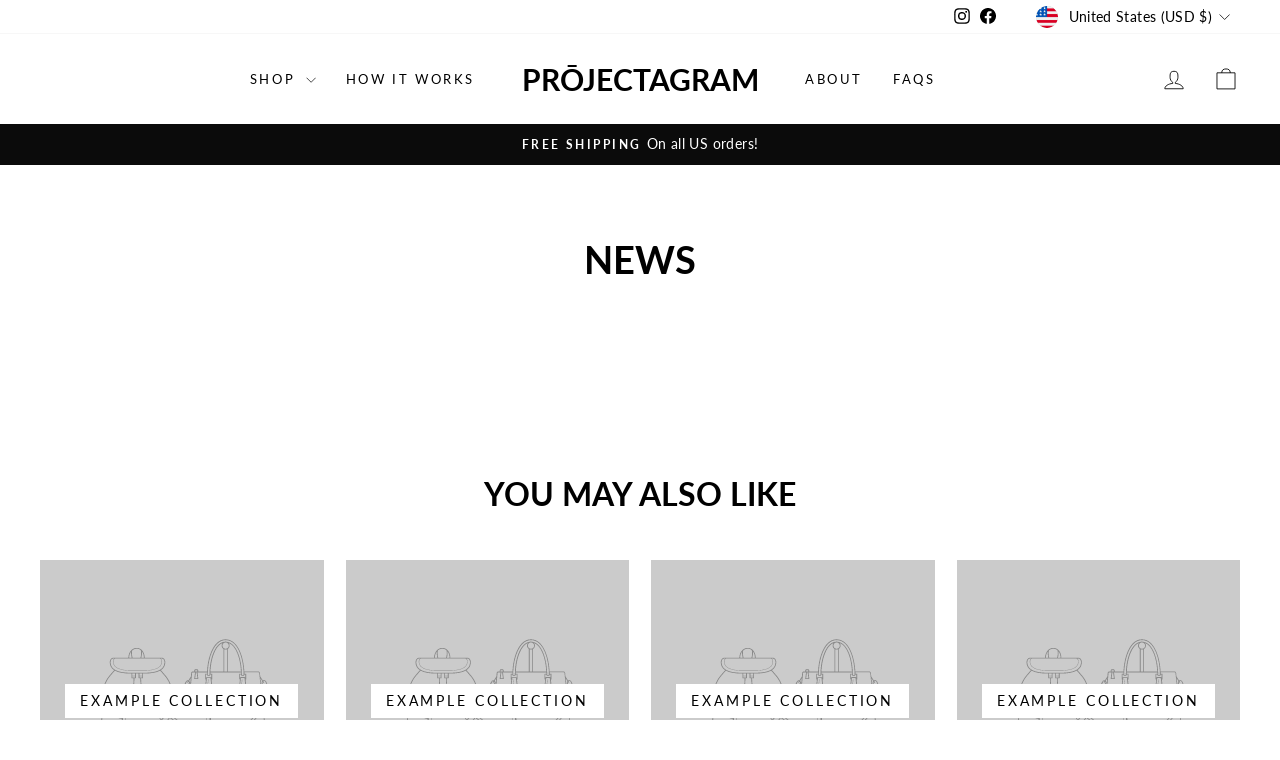

--- FILE ---
content_type: text/css
request_url: https://projectagram.com/cdn/shop/t/20/assets/theme.css?v=93626464380700918791758737160
body_size: 35595
content:
@charset "UTF-8";/*!
  Impulse, by Archetype Themes
  http://archetypethemes.co
*/@media only screen and (min-width:769px){:root{--grid-gutter:22px;--drawer-gutter:30px}}@keyframes spin{0%{transform:rotate(0)}to{transform:rotate(360deg)}}@keyframes preloading{0%{opacity:0;transform:scaleX(0);transform-origin:0% 50%}40%{opacity:1;transform:scaleX(1);transform-origin:0% 50%}41%{opacity:1;transform:scaleX(1);transform-origin:100% 50%}to{opacity:1;transform:scaleX(0);transform-origin:100% 50%}}@keyframes slideshowBars{0%{transform:translate(-100%)}to{transform:translate(0)}}@keyframes grid-product__loading{0%{opacity:1}60%{opacity:0}to{opacity:1}}@keyframes shine{to{left:-200%}}@keyframes overlay-on{0%{opacity:0}to{opacity:.6}}@keyframes overlay-off{0%{opacity:.6}to{opacity:0}}@keyframes full-overlay-on{0%{opacity:0}to{opacity:1}}@keyframes full-overlay-off{0%{opacity:1}to{opacity:0}}@keyframes modal-open{0%{opacity:0;transform:translateY(30px)}to{opacity:1;transform:translateY(0)}}@keyframes modal-closing{0%{opacity:1;transform:scale(1)}to{opacity:0;transform:scale(.9)}}@keyframes rise-up{0%{opacity:1;transform:translateY(120%)}to{opacity:1;transform:translateY(0)}}@keyframes rise-up-out{0%{opacity:1;transform:translateY(0)}to{opacity:1;transform:translateY(-120%)}}@keyframes fade-in{0%{opacity:0}to{opacity:1}}@keyframes fade-out{0%{opacity:1}to{opacity:0}}@keyframes zoom-fade{0%{opacity:0;transform:scale(1.3)}to{opacity:1;transform:scale(1)}}@keyframes placeholder-shimmer{0%{background-position:-150% 0}to{background-position:150% 0}}.flickity-enabled{position:relative}.flickity-enabled:focus{outline:none}.flickity-viewport{height:100%;overflow:hidden;position:relative;transition:height .35s}.flickity-slider{height:100%;position:absolute;width:100%}.flickity-enabled.is-draggable{-webkit-user-select:none;-moz-user-select:none;user-select:none}.flickity-enabled.is-draggable .flickity-viewport{cursor:move;cursor:grab}.flickity-enabled.is-draggable .flickity-viewport.is-pointer-down{cursor:grabbing}.flickity-button{background:var(--colorBtnPrimary);border:none;border-radius:50%;color:var(--colorBtnPrimaryText);position:absolute}.hero .flickity-button{background-color:var(--colorBody);box-shadow:0 5px 5px #0000001a;color:var(--colorTextBody)}.flickity-button:hover{cursor:pointer;opacity:1}.flickity-button:disabled{cursor:auto;display:none;pointer-events:none}.flickity-prev-next-button{height:40px;top:50%;transform:translateY(-50%);width:40px}@media only screen and (max-width:768px){.flickity-prev-next-button{height:33px;width:33px}}.flickity-prev-next-button:hover{transform:translateY(-50%) scale(1.12)}.flickity-prev-next-button:active{transform:translateY(-50%) scale(1);transition:transform .05s ease-out}.flickity-previous{left:10px}.flickity-next{right:10px}.flickity-rtl .flickity-previous{left:auto;right:10px}.flickity-rtl .flickity-next{left:10px;right:auto}.flickity-button-icon{fill:currentColor;height:30%;left:35%;position:absolute;top:35%;width:30%}.flickity-page-dots{bottom:-25px;color:currentColor;line-height:1;list-style:none;margin:0;padding:0;position:absolute;text-align:center;width:100%}.hero .flickity-page-dots{bottom:20px;color:#fff}.flickity-rtl .flickity-page-dots{direction:rtl}.flickity-page-dots .dot{background-color:currentColor;border-radius:100%;cursor:pointer;display:inline-block;height:6px;margin:0 5px;opacity:.4;vertical-align:middle;width:6px}.flickity-page-dots .dot:hover{opacity:.6}.flickity-page-dots .dot.is-selected{background-color:currentColor;height:9px;opacity:1;width:9px}.flickity-enabled.is-fade .flickity-slider>*{pointer-events:none;z-index:0}.flickity-enabled.is-fade .flickity-slider>.is-selected{pointer-events:auto;z-index:1}.hero[data-arrows=true]{overflow:visible;z-index:5}.hero[data-arrows=true] .flickity-prev-next-button{bottom:-20px;top:auto;transform:none}.hero[data-arrows=true] .flickity-prev-next-button:hover{transform:scale(1.12)}.hero[data-arrows=true] .flickity-prev-next-button:active{transform:scale(1)}.hero[data-arrows=true] .flickity-previous{left:auto;right:90px}.hero[data-arrows=true] .flickity-next{right:40px}.hero.flickity-rtl[data-arrows=true] .flickity-previous{left:90px;right:auto}.hero.flickity-rtl[data-arrows=true] .flickity-next{left:40px;right:auto}@media only screen and (max-width:768px){.hero[data-arrows=true] .flickity-prev-next-button{bottom:-16px}.hero[data-arrows=true] .flickity-previous{right:60px}.hero[data-arrows=true] .flickity-next{right:20px}.hero.flickity-rtl[data-arrows=true] .flickity-previous{left:60px}.hero.flickity-rtl[data-arrows=true] .flickity-next{left:20px}}.hero[data-bars=true] .flickity-page-dots{bottom:0;height:6px;line-height:6px;z-index:6}[data-bars=true] .flickity-page-dots .dot{background:none;border:0;border-radius:0;height:6px;opacity:1;overflow:hidden;position:relative;vertical-align:top;width:120px}@media only screen and (max-width:768px){[data-bars=true] .flickity-page-dots .dot{width:45px}}[data-bars=true] .flickity-page-dots .dot:after,[data-bars=true] .flickity-page-dots .dot:before{background-color:currentColor;content:"";display:block;height:100%;left:0;position:absolute;width:100%}[data-bars=true] .flickity-page-dots .dot:before{opacity:.4}[data-bars=true] .flickity-page-dots .dot:hover:before{opacity:.6}[data-bars=true] .flickity-page-dots .dot:after{transform:translate(-100%);transition:none}[data-bars=true] .flickity-page-dots .dot.is-selected:after{animation:slideshowBars 0s linear forwards}.noUi-target,.noUi-target *{-webkit-touch-callout:none;-webkit-tap-highlight-color:rgba(0,0,0,0);box-sizing:border-box;touch-action:none;-webkit-user-select:none;-moz-user-select:none;user-select:none}.noUi-target{position:relative}.noUi-base,.noUi-connects{height:100%;position:relative;width:100%;z-index:1}.noUi-connects{overflow:hidden;z-index:0}.noUi-connect,.noUi-origin{position:absolute;right:0;top:0;transform-origin:0 0;transform-style:flat;will-change:transform;z-index:1}.noUi-connect{height:100%;width:100%}.noUi-origin{height:10%;width:10%}.noUi-txt-dir-rtl.noUi-horizontal .noUi-origin{left:0;right:auto}.noUi-vertical .noUi-origin{width:0}.noUi-horizontal .noUi-origin{height:0}.noUi-handle{backface-visibility:hidden;position:absolute}.noUi-touch-area{height:100%;width:100%}.noUi-state-tap .noUi-connect,.noUi-state-tap .noUi-origin{transition:transform .3s}.noUi-state-drag *{cursor:inherit!important}.noUi-horizontal{height:18px}.noUi-horizontal .noUi-handle{height:28px;right:-17px;top:-6px;width:34px}.noUi-vertical{width:18px}.noUi-vertical .noUi-handle{height:34px;right:-6px;top:-17px;width:28px}.noUi-txt-dir-rtl.noUi-horizontal .noUi-handle{left:-17px;right:auto}.noUi-target{background:#fafafa;border:1px solid #d3d3d3;border-radius:4px;box-shadow:inset 0 1px 1px #f0f0f0,0 3px 6px -5px #bbb}.noUi-connects{border-radius:3px}.noUi-connect{background:#3fb8af}.noUi-draggable{cursor:ew-resize}.noUi-vertical .noUi-draggable{cursor:ns-resize}.noUi-handle{background:#fff;border:1px solid #d9d9d9;border-radius:3px;box-shadow:inset 0 0 1px #fff,inset 0 1px 7px #ebebeb,0 3px 6px -3px #bbb;cursor:default}.noUi-active{box-shadow:inset 0 0 1px #fff,inset 0 1px 7px #ddd,0 3px 6px -3px #bbb}.noUi-handle:after,.noUi-handle:before{background:#e8e7e6;content:"";display:block;height:14px;left:14px;position:absolute;top:6px;width:1px}.noUi-handle:after{left:17px}.noUi-vertical .noUi-handle:after,.noUi-vertical .noUi-handle:before{height:1px;left:6px;top:14px;width:14px}.noUi-vertical .noUi-handle:after{top:17px}[disabled] .noUi-connect{background:#b8b8b8}[disabled] .noUi-handle,[disabled].noUi-handle,[disabled].noUi-target{cursor:not-allowed}.noUi-pips,.noUi-pips *{box-sizing:border-box}.noUi-pips{color:#999;position:absolute}.noUi-value{position:absolute;text-align:center;white-space:nowrap}.noUi-value-sub{color:#ccc;font-size:10px}.noUi-marker{background:#ccc;position:absolute}.noUi-marker-sub,.noUi-marker-large{background:#aaa}.noUi-pips-horizontal{height:80px;left:0;padding:10px 0;top:100%;width:100%}.noUi-value-horizontal{transform:translate(-50%,50%)}.noUi-rtl .noUi-value-horizontal{transform:translate(50%,50%)}.noUi-marker-horizontal.noUi-marker{height:5px;margin-left:-1px;width:2px}.noUi-marker-horizontal.noUi-marker-sub{height:10px}.noUi-marker-horizontal.noUi-marker-large{height:15px}.noUi-pips-vertical{height:100%;left:100%;padding:0 10px;top:0}.noUi-value-vertical{padding-left:25px;transform:translateY(-50%)}.noUi-rtl .noUi-value-vertical{transform:translateY(50%)}.noUi-marker-vertical.noUi-marker{height:2px;margin-top:-1px;width:5px}.noUi-marker-vertical.noUi-marker-sub{width:10px}.noUi-marker-vertical.noUi-marker-large{width:15px}.noUi-tooltip{background:#fff;border:1px solid #d9d9d9;border-radius:3px;color:#000;display:block;padding:5px;position:absolute;text-align:center;white-space:nowrap}.noUi-horizontal .noUi-tooltip{bottom:120%;left:50%;transform:translate(-50%)}.noUi-vertical .noUi-tooltip{right:120%;top:50%;transform:translateY(-50%)}.noUi-horizontal .noUi-origin>.noUi-tooltip{bottom:10px;left:auto;transform:translate(50%)}.noUi-vertical .noUi-origin>.noUi-tooltip{right:28px;top:auto;transform:translateY(-18px)}tool-tip{display:none}tool-tip[data-tool-tip-open=true]{align-items:center;display:flex;height:100%;justify-content:center;left:0;position:fixed;top:0;width:100%;z-index:10001}tool-tip[data-tool-tip-open=true]:before{animation:overlay-on .3s forwards;background-color:#e0e0e0;background-color:var(--colorModalBg);content:"";cursor:pointer;height:100%;left:0;position:fixed;top:0;width:100%}.tool-tip__inner{animation:modal-close .3s forwards;opacity:0}tool-tip[data-tool-tip-open=true] .tool-tip__inner{animation:modal-open .3s forwards;background:var(--colorBody);box-shadow:0 10px 20px #00000017;display:block;max-width:720px;min-height:250px;min-width:250px;padding:30px;position:fixed}@media only screen and (max-width:768px){tool-tip[data-tool-tip-open=true] .tool-tip__inner{max-width:93%;width:100%}}.tool-tip__content{max-height:80vh;overflow:auto}@media only screen and (max-width:768px){.tool-tip__content{font-size:.85em}}.tool-tip__close{position:absolute;right:0;top:0}.tool-tip__close .icon{height:28px;width:28px}.tool-tip-trigger{background:none;border:0;cursor:pointer}.tool-tip-trigger .icon{height:28px;width:28px}.tool-tip-trigger__title{display:inline-block}.tool-tip-trigger__title:focus,.tool-tip-trigger__title:hover{-webkit-text-decoration:underline;text-decoration:underline;text-underline-offset:2px}.tool-tip-trigger__content{display:none!important}.size-chart__standalone{margin:var(--sizeChartMargin)}.size-chart__standalone svg{margin-left:var(--sizeChartIconMargin)}.text-with-icons__blocks{display:flex;flex-wrap:wrap;justify-content:center;margin-left:-30px;margin-right:-30px}@media only screen and (max-width:768px){.text-with-icons__blocks{flex-direction:column;margin:0}}.has-1-per-row .text-with-icons__block{width:100%}.has-2-per-row .text-with-icons__block{width:50%}.has-3-per-row .text-with-icons__block{width:33.333%}.has-4-per-row .text-with-icons__block{width:25%}.has-5-per-row .text-with-icons__block{width:20%}.text-with-icons__blocks .text-with-icons__block{display:flex;flex:none;flex-direction:column;padding:30px}@media only screen and (max-width:768px){.text-with-icons__blocks .text-with-icons__block{padding:0 0 60px;width:100%}}.text-with-icons__block-icon{display:block;margin-bottom:10px}.text-with-icons__block-icon .icon{height:70px;width:70px}@media only screen and (max-width:768px){.text-with-icons__block-icon .icon{height:60px;width:60px}}.text-with-icons__button{display:flex;justify-content:center}newsletter-reminder{bottom:20px;box-shadow:0 12px 25px #00000026;left:20px;max-width:240px;position:fixed;transition:opacity .3s ease-in-out;z-index:10}@media only screen and (max-width:768px){newsletter-reminder{max-width:calc(100% - 40px)}}newsletter-reminder[data-enabled=false]{opacity:0;pointer-events:none;visibility:hidden}newsletter-reminder[class*=color-scheme-]:not(.color-scheme-none){position:fixed}newsletter-reminder .color-scheme-none{background-color:var(--colorBtnPrimary);color:var(--colorBtnPrimaryText)}.newsletter-reminder__message.h3{cursor:pointer;margin:0;padding:var(--newsletterReminderPadding)}.parallax-image{height:100%;overflow:hidden;transition:transform .05s linear}.countdown-wrapper{position:relative}.countdown__background-image-wrapper{height:100%;position:absolute;width:100%}.countdown__background-image{height:100%;left:0;-o-object-fit:cover;object-fit:cover;position:absolute;top:0;width:100%}.countdown__mobile-image-wrapper{height:100%;position:absolute;width:100%}.countdown__mobile-image{height:100%;-o-object-fit:cover;object-fit:cover;width:100%}.countdown-layout--banner .countdown__content{padding:2rem}@media only screen and (min-width:769px){.countdown-layout--banner .countdown__content{display:flex;flex-direction:row;flex-wrap:nowrap;gap:1rem;justify-content:space-around;padding:1.6rem 2rem}}.countdown-layout--banner.countdown-blocks--2.page-width .countdown__content{justify-content:space-around}.countdown-layout--banner.countdown-blocks--2 .countdown__content{justify-content:center}@media only screen and (min-width:769px){.countdown-layout--banner .countdown__block{width:33%}}.countdown__content{align-items:center;display:flex;flex-direction:column;height:auto;justify-content:center;max-height:650px;padding:5rem 2rem;text-align:center;width:100%}.page-width .countdown__content{position:relative}@media only screen and (min-width:769px){.countdown-layout--hero .countdown__content{height:100vh}}.countdown__block{margin:1rem auto;width:100%;z-index:3}.countdown__block--content{align-items:center;display:flex;flex-direction:column;justify-content:center}.countdown__block--content .countdown__block--button{margin:0;width:100%}@media only screen and (min-width:769px){.countdown-blocks--2.countdown-layout--banner .countdown__block--content,.countdown-blocks--2.countdown-layout--banner .countdown__block--timer{width:50%}}@media only screen and (min-width:769px){.countdown-blocks--2.countdown-layout--banner .countdown__block--button.button-block-active{width:50%}}.countdown__text-wrapper{display:flex;flex-direction:column;justify-content:center}@media only screen and (min-width:769px){.countdown-layout--hero .countdown__text-wrapper{width:50%}}.countdown__text-wrapper--content-alignment-left{text-align:left}.countdown__text-wrapper--content-alignment-right{text-align:right}.countdown__display{display:flex;justify-content:center;opacity:0;visibility:hidden}.countdown__display--loaded{opacity:1;transition:opacity .3s ease-in;visibility:visible}.countdown__display--visible+.countdown__timer-message--visible{margin-top:1.5rem}.countdown__display--hidden{height:0;margin:0;opacity:0;transition:opacity 3s ease-out;visibility:hidden;width:0}.countdown__display-block{align-content:center;border-right:1px solid;display:flex;flex-direction:column;flex-wrap:wrap;padding:0 1rem}.countdown__display-block h2{margin-bottom:16px}@media only screen and (min-width:769px){.countdown__display-block h2{margin-bottom:4px}}.countdown__display-block span{font-size:.6rem;letter-spacing:1.7px}@media only screen and (min-width:769px){.countdown__display-block span{font-size:.75rem}}.countdown__display-block:last-child{border-right:none}[dir=rtl] .countdown__display-block:last-child{border-right:1px solid}[dir=rtl] .countdown__display-block:first-child{border-right:none}.countdown__timer-message{height:0;margin:0;opacity:0;visibility:hidden}.countdown__timer-message--visible{height:auto;opacity:1;transition:opacity 1s ease-in;visibility:visible}.countdown__block--hidden{width:0!important}.countdown__block--hidden{margin:0;opacity:0;transition:opacity 1s ease-out;visibility:hidden}.countdown__overlay:after{background-color:var(--countdown-overlay-rgba);bottom:0;content:"";height:100%;left:0;position:absolute;right:0;top:0;width:100%;z-index:2}@media only screen and (max-width:768px){.hotspots-section .index-section{margin-bottom:10px}}.hotspots-section .hotspots-wrapper{display:flex;flex-wrap:wrap}.hotspots-section .hotspots-wrapper.is-reverse{flex-direction:row-reverse}.hotspots__title{padding-top:1.5rem;width:100%}.hotspots{position:relative;width:70%}@media only screen and (max-width:768px){.hotspots{width:100%}}.hotspots .grid__image-ratio img{height:100%;left:0;-o-object-fit:cover;object-fit:cover;opacity:1;position:absolute;top:0;width:100%}[data-animate_images=true] .hotspots .grid__image-ratio img{opacity:1}.hotspots__buttons{background-color:transparent;border:0;height:100%;left:0;position:absolute;top:0;width:100%}.hotspot__button{border-radius:50%;line-height:0;padding:10px;position:absolute;transform:translate(-50%,-50%)}@media only screen and (max-width:768px){.hotspot__button{padding:6px}}.hotspot__button:hover .hotspot__button-content{opacity:1;pointer-events:auto;visibility:visible}.hotspot__button-content{background-color:var(--colorBody);border-radius:5px;box-shadow:3px 3px 10px 3px #0003;color:var(--colorTextBody);left:50%;min-width:5rem;opacity:0;padding:1rem;pointer-events:none;position:absolute;top:calc(100% + 1rem);transform:translate(-50%);transition:opacity .3s ease-in-out;visibility:hidden}.hotspot__button-content p,.hotspot__button-content span{margin-bottom:0;white-space:nowrap}.hotspot__button-content:before{border-color:transparent transparent var(--colorBody) transparent;border-style:solid;border-width:0 5px 10px 5px;content:"";height:0;left:50%;position:absolute;top:-10px;transform:translate(-50%);width:0}.hotspot__button-content .content__prices{display:flex;flex-wrap:nowrap}.hotspots__content{align-items:center;display:flex;padding:24px;width:30%}.page-width .hotspots__content{padding-left:40px;padding-right:0}@media only screen and (max-width:768px){.page-width .hotspots__content{padding-left:0}}.page-width.is-reverse .hotspots__content{padding-left:0;padding-right:40px}@media only screen and (max-width:768px){.page-width.is-reverse .hotspots__content{padding-right:20px}}@media only screen and (max-width:768px){.hotspots__content{padding:1rem 20px 0;width:100%}}.hotspot-content__block{animation:fade-in .5s ease 0s forwards;display:none;max-height:0;position:sticky;top:0;width:100%}.modal-closing .hotspot-content__block,.modal-open .hotspot-content__block{animation:none;position:static}@media only screen and (max-width:768px){.hotspot-content__block{align-items:center;padding-top:0;position:relative}}.hotspot-content__block.is-active{display:block;max-height:none}.hotspot-content__block .grid-product__image-wrap{margin:0}.hotspot-content__block .grid__item{display:block;float:none;padding:0}.hotspot-content__block .grid-product__tags{margin-left:0}@media only screen and (max-width:768px){.hotspot-content__block .grid-product__tag{left:0;right:auto}}.hotspot-content__block .grid-item__meta,.hotspot-content__block .grid-product__meta{padding-top:10px}@media only screen and (max-width:768px){.hotspot-content__block .grid-item__meta,.hotspot-content__block .grid-product__meta{display:flex;flex-direction:column;flex-wrap:wrap;justify-content:center;padding-left:10px;padding-top:0;text-align:left}.hotspot-content__block .grid-item__meta .grid-item__meta-main,.hotspot-content__block .grid-item__meta .grid-item__meta-secondary,.hotspot-content__block .grid-product__meta .grid-item__meta-main,.hotspot-content__block .grid-product__meta .grid-item__meta-secondary{flex:none;width:100%}}@media only screen and (max-width:768px){.hotspot-content__block .grid-product{padding-left:0;padding-right:0}.hotspot-content__block .quick-add-btn{display:none}.hotspot-content__block .grid__item-image-wrapper{display:flex}.hotspot-content__block .grid__item-image-wrapper .grid-product__image-mask{flex:0 0 30%}.hotspot-content__block .grid-item__link,.hotspot-content__block .grid-product__link{display:flex;flex-wrap:nowrap}[data-grid-style=grey-round] .hotspot-content__block .grid-item__link,[data-grid-style=white-round] .hotspot-content__block .grid-item__link{border-radius:10px 0 0 10px}.hotspot-content__block .grid-product__image-mask,.hotspot-content__block .grid-product__image-wrap,.hotspot-content__block .product-slider{width:30%}.hotspot-content__block .grid-product__actions{left:10px;right:auto;top:10px}}.hotspot-content__block .modal .grid__item{float:left}image-compare{background:#222;display:block;overflow:hidden;position:relative;width:100%}.comparison__draggable{height:100%;overflow:hidden;position:absolute;top:0;width:50%;z-index:2}.comparison__image{animation:none;display:block;height:100%;max-width:none;-o-object-fit:cover;object-fit:cover;opacity:1;-webkit-user-select:none;-moz-user-select:none;user-select:none;width:100%}.comparison__image-wrapper{height:100%;width:100%}.comparison__button{align-items:center;border:0;border:3px solid #fff;border-radius:50%;cursor:pointer;display:flex;flex-wrap:nowrap;height:64px;justify-content:center;left:50%;padding:0;position:absolute;top:50%;transform:translate(-32px,-50%);width:64px;z-index:3}.comparison--style-minimal .comparison__button{background:transparent;border:0;transform:translate(-56px,-50%);width:112px}.comparison--style-minimal .comparison__button svg{margin:0 20px}@supports (-webkit-touch-callout:none){.comparison--style-minimal .comparison__button svg{position:absolute}.comparison--style-minimal .comparison__button svg.icon-chevron-left{left:2px;width:9px}.comparison--style-minimal .comparison__button svg.icon-chevron-right{right:2px;width:9px}}@media only screen and (max-width:768px){.comparison--style-classic .comparison__button{height:48px;transform:translate(-24px,-50%);width:48px}}.comparison__button svg{height:auto;margin:0 5px;pointer-events:none;width:12px}.comparison__button:before{background-color:#fff!important}.comparison__button:before{content:"";position:absolute;width:2px}.comparison__button:after{background-color:#fff!important}.comparison__button:after{bottom:0;content:"";height:50%;left:50%;position:absolute;transform:translate(-50%);width:2px}.age-verification-popup .rte{margin-bottom:20px;margin-top:20px}@media only screen and (min-width:769px){.age-verification-popup .rte{margin-bottom:30px}}.age-verification-popup .age-verification-popup__btns-wrapper{display:flex;flex-wrap:wrap;gap:10px;justify-content:center}.age-verification-popup__background-image-wrapper{height:100%;overflow:hidden;position:absolute;width:100%}.age-verification-popup__background-image{height:100%;-o-object-fit:cover;object-fit:cover;width:100%}.age-verification-popup__content--active{opacity:1;transition:opacity 1.5s ease-in}.age-verification-popup__content--inactive,.age-verification-popup__content--inactive *,.age-verification-popup__content--inactive .btn,.age-verification-popup__decline-content--inactive,.age-verification-popup__decline-content--inactive *,.age-verification-popup__decline-content--inactive .btn{border:0;font-size:0;height:0;line-height:0;margin:0;opacity:0;padding:0;position:absolute;visibility:hidden;width:0}.age-verification-popup__decline-content--active{opacity:1;transition:opacity 1.5s ease-in}.age-verification-popup__content-wrapper{margin:0 auto;max-width:520px;text-align:center}product-recommendations[data-intent=complementary]{display:block;overflow:hidden}product-recommendations[data-intent=complementary] .product-recommendations__title{margin-bottom:20px;margin-top:40px;max-width:72%;text-align:left;width:100%}product-recommendations[data-intent=complementary] .grid{margin-left:0}product-recommendations[data-intent=complementary] .grid-item,product-recommendations[data-intent=complementary] .grid__item{margin-bottom:1rem;padding-bottom:8px;padding-left:0}@media only screen and (max-width:768px){product-recommendations[data-intent=complementary] .grid-item,product-recommendations[data-intent=complementary] .grid__item{margin-left:0!important}product-recommendations[data-intent=complementary] .grid-item,product-recommendations[data-intent=complementary] .grid__item{flex:0 0 100%}}product-recommendations[data-intent=complementary] .grid-product__image-wrap{min-width:90px}product-recommendations[data-intent=complementary] .grid__image-ratio{background-color:transparent}product-recommendations[data-intent=complementary] img.image-style--circle{border-radius:50%;bottom:0;height:85%;left:0;margin:auto;-o-object-fit:cover;object-fit:cover;position:absolute;right:0;top:0;width:85%}product-recommendations[data-intent=complementary] .grid__item-image-wrapper .grid-product__link{display:block;width:100%}product-recommendations[data-intent=complementary] .grid-item__link,product-recommendations[data-intent=complementary] .grid-product__link,product-recommendations[data-intent=complementary] .grid__item-image-wrapper{align-items:center;display:flex}product-recommendations[data-intent=complementary] .grid-item__link .grid-product__image-mask,product-recommendations[data-intent=complementary] .grid-item__link .grid-product__image-wrap,product-recommendations[data-intent=complementary] .grid-item__link .image-wrap,product-recommendations[data-intent=complementary] .grid-product__link .grid-product__image-mask,product-recommendations[data-intent=complementary] .grid-product__link .grid-product__image-wrap,product-recommendations[data-intent=complementary] .grid-product__link .image-wrap,product-recommendations[data-intent=complementary] .grid__item-image-wrapper .grid-product__image-mask,product-recommendations[data-intent=complementary] .grid__item-image-wrapper .grid-product__image-wrap,product-recommendations[data-intent=complementary] .grid__item-image-wrapper .image-wrap{margin:0;width:112px}product-recommendations[data-intent=complementary] .grid-item__link .grid-product__meta,product-recommendations[data-intent=complementary] .grid-product__link .grid-product__meta,product-recommendations[data-intent=complementary] .grid__item-image-wrapper .grid-product__meta{margin-left:48px;text-align:left;width:calc(100% - 112px)}product-recommendations[data-intent=complementary] .grid-product__actions{right:0;top:0}product-recommendations[data-intent=complementary] .grid-product__tag{bottom:0;left:0;right:auto;top:auto}product-recommendations[data-intent=complementary] .flickity-viewport{width:100%}product-recommendations[data-intent=complementary] .flickity-previous{left:auto;right:50px;top:-32px}@media only screen and (max-width:768px){product-recommendations[data-intent=complementary] .flickity-previous{right:45px}}product-recommendations[data-intent=complementary] .flickity-next{right:0;top:-32px}product-recommendations[data-intent=complementary] .flickity-page-dots{bottom:auto;right:0;top:-41px;width:auto}product-recommendations[data-intent=complementary] .flickity-button:disabled{display:block;opacity:.35}.product-recommendations__slide{display:block;margin:0;overflow:hidden;padding:0;width:100%}@media only screen and (max-width:768px){.product-recommendations__slide{display:flex;flex-wrap:wrap}}.product-recommendations__slide .grid__item:last-child{margin-bottom:0;padding-bottom:0}.product-recommendations--title-missing{margin-top:80px}.countdown__background-image-wrapper image-element,.fading-images__item-wrapper image-element,.grid__image-ratio image-element,.image-wrap:not(.image-wrap__thumbnail) image-element,.social-section__image-wrapper image-element,.svg-mask image-element{height:100%;left:0;position:absolute;top:0;width:100%}img{border:0 none;display:block;height:auto;max-width:100%}.image-element{opacity:0}.image-element[loading=eager],.template-giftcard .image-element,[data-animate_images=false] .image-element,[data-media-gallery-layout=stacked] .image-element{opacity:1}.aos-animate[data-aos=image-fade-in] .image-element{animation:fade-in .5s cubic-bezier(.29,.65,.58,1) forwards}.aos-animate[data-aos=image-fade-in] .image-element.loader-logo__img{animation:pulse-fade .4s linear infinite}[data-animate_images=false] .aos-animate[data-aos=image-fade-in] .image-element,[data-media-gallery-layout=stacked] .aos-animate[data-aos=image-fade-in] .image-element,.aos-animate[data-aos=image-fade-in] .image-element.scheme-image,.aos-animate[data-aos=image-fade-in] .image-element.hero__image{animation:none}.no-js .image-element{opacity:1}.image-wrap img{height:auto;-o-object-fit:cover;object-fit:cover;width:100%}.rte div[style*="text-align: center"] img,.rte p[style*="text-align: center"] img{margin-left:auto;margin-right:auto}.svg-mask{background:transparent!important;background-color:transparent!important;padding-bottom:100%!important;position:relative!important}.svg-mask .grid__image-ratio{background:transparent!important;background-color:transparent!important}.svg-mask img,.svg-mask svg:not(.icon),.svg-mask video{height:100%!important;-o-object-fit:cover!important;object-fit:cover!important;position:absolute!important}.svg-mask img,.svg-mask svg:not(.icon),.svg-mask video{-webkit-mask-position:center;mask-position:center;-webkit-mask-repeat:no-repeat;mask-repeat:no-repeat;-webkit-mask-size:100% 100%;mask-size:100% 100%}.svg-mask--landscape{padding-bottom:56.25%!important}.svg-mask--portrait{padding-bottom:150%!important}.svg-mask--square{padding-bottom:100%!important}.svg-mask--rounded-top img,.svg-mask--rounded-top svg:not(.icon),.svg-mask--rounded-top video{border-top-left-radius:50%;border-top-right-radius:50%}.svg-mask--rounded img,.svg-mask--rounded svg:not(.icon),.svg-mask--rounded video{border-radius:50%}.svg-mask--star img,.svg-mask--star svg:not(.icon),.svg-mask--star video{-webkit-mask-image:url([data-uri]);mask-image:url([data-uri])}.svg-mask--rounded-wave img,.svg-mask--rounded-wave svg:not(.icon),.svg-mask--rounded-wave video{-webkit-mask-image:url([data-uri]);mask-image:url([data-uri])}.svg-mask--splat-1 img,.svg-mask--splat-1 svg:not(.icon),.svg-mask--splat-1 video{-webkit-mask-image:url([data-uri]);mask-image:url([data-uri])}.svg-mask--splat-2 img,.svg-mask--splat-2 svg:not(.icon),.svg-mask--splat-2 video{-webkit-mask-image:url([data-uri]);mask-image:url([data-uri])}.svg-mask--splat-3 img,.svg-mask--splat-3 svg:not(.icon),.svg-mask--splat-3 video{-webkit-mask-image:url([data-uri]);mask-image:url([data-uri])}.svg-mask--splat-4 img,.svg-mask--splat-4 svg:not(.icon),.svg-mask--splat-4 video{-webkit-mask-image:url([data-uri]);mask-image:url([data-uri])}.feature-row__item--overlap-images .feature-row__first-image{width:55%}.feature-row__item--overlap-images .feature-row__second-image{width:60%}.feature-row__item--placeholder-images .placeholder-image-wrap{width:50%}.feature-row-wrapper .feature-row__images{min-width:0;width:100%}@media only screen and (max-width:959px){.feature-row-wrapper .feature-row__images{padding-top:30px}}.feature-row-wrapper .feature-row__text{min-width:0;width:100%}@media only screen and (min-width:769px){.feature-row-wrapper .feature-row__text{flex:0 1 43%;min-width:43%}}.feature-row--33 .feature-row__images{max-width:50%}@media only screen and (min-width:769px){.feature-row--33 .feature-row__images{flex:0 1 33.333%;max-width:none}}.feature-row--50 .feature-row__images{max-width:100%;padding-left:20px;padding-right:20px}@media only screen and (min-width:769px){.feature-row--50 .feature-row__images{flex:0 1 50%;max-width:none;padding-left:0;padding-right:0}}.feature-row--66 .feature-row__images{max-width:100%;padding-left:20px;padding-right:20px}@media only screen and (min-width:769px){.feature-row--66 .feature-row__images{flex:0 1 66.666%;max-width:none;padding-left:0;padding-right:0}}.scrolling-text{direction:ltr;overflow:hidden}.scrolling-text__inner{animation:scrolling-text var(--move-speed) linear infinite;animation-play-state:running;display:inline-flex;margin:.15em 0;visibility:visible;white-space:nowrap}.scrolling-text__inner--right{animation:scrolling-text-right var(--move-speed) linear infinite}.scrolling-text span{white-space:nowrap}.scrolling-text:focus .scrolling-text__inner,.scrolling-text:hover .scrolling-text__inner{animation-play-state:paused}@keyframes scrolling-text{0%{transform:translate(0)}to{transform:translate(-50%)}}@keyframes scrolling-text-right{0%{transform:translate(-50%)}to{transform:translate(0)}}.newsletter-container{margin:0 auto!important;padding:0!important}.newsletter-section{align-items:center;display:flex;gap:40px;padding:60px 0}@media only screen and (max-width:768px){.newsletter-section{flex-direction:column;padding:30px 0}}.newsletter-section--image-left{flex-direction:row-reverse}@media only screen and (max-width:768px){.newsletter-section--image-left{flex-direction:column-reverse}}.newsletter-section__content{flex:100%;margin:0 auto;max-width:800px;padding-left:20px}.newsletter-section--no-image .newsletter-section__content{flex:100%}.newsletter-section__content form{display:flex;width:100%}.text-left .newsletter-section__content form{justify-content:flex-start}.text-center .newsletter-section__content form{justify-content:center}.text-right .newsletter-section__content form{justify-content:flex-end}.newsletter-section__content .newsletter__input-group{margin:0}.newsletter-section__image{width:100%}.newsletter-section__image img{display:block;height:auto;margin:0 auto;-o-object-fit:cover;object-fit:cover}.newsletter-section__image--33{flex:33.333% 0 0}.newsletter-section__image--50{flex:50% 0 0}@media only screen and (max-width:768px){.newsletter-section__image--50{max-width:100%}}.newsletter-section__image--66{flex:66.666% 0 0}@media only screen and (max-width:768px){.newsletter-section__image--66{max-width:100%}}.text-left .newsletter-form-group,.text-right .newsletter-form-group{margin:0}.predictive-overflow-hidden{overflow:hidden}@media only screen and (max-width:768px){.predictive-overflow-hidden{overflow:auto}}predictive-search{align-items:center;display:flex;margin:0 auto;max-width:960px;position:relative;width:100%}predictive-search.is-active{flex:99}predictive-search.is-active .predictive__screen{display:block;z-index:3}predictive-search.is-active .btn--close-search{align-items:center;display:flex;justify-content:center}[data-dark=true] input{color:#fff!important}[data-dark=true] .btn--search path{stroke:#fff!important}[data-dark=false] input{color:#000!important}[data-dark=false] .btn--search path{stroke:#000!important}.predictive__screen{background:var(--colorModalBg);display:none;height:100vh;left:0;position:fixed;top:0;width:100vw}predictive-search form{display:flex;flex-wrap:wrap;position:relative;width:100%;z-index:4}.search__input-wrap{flex:5;position:relative;transition:flex .3s ease-in-out}.search__input{background:var(--colorNavSearch, #fff);border-radius:calc(var(--roundness, 0)*2);color:var(--color-body-text);flex:1;padding-left:16px;padding-right:16px;width:100%}.btn--search{position:absolute;right:15px;top:50%;transform:translateY(-50%)}.btn--search .icon{height:25px;width:25px}@media only screen and (min-width:769px){.btn--search{right:10px}}[dir=rtl] .btn--search{left:15px;right:auto}@media only screen and (min-width:769px){[dir=rtl] .btn--search{left:10px}}.btn--close-search{display:none;flex:30px 0 0;margin-left:10px}.btn--close-search .icon{height:25px;width:25px}.btn--close-search .icon path{stroke:var(--colorNavText)!important}.search__results{background:var(--color-body);color:var(--color-body-text);container-type:inline-size;display:none;margin-top:10px;max-height:80vh;overflow-y:auto;padding:0;position:absolute;top:100%;width:100%}@media only screen and (max-width:768px){.search__results{margin-left:calc(var(--pageWidthPadding, 17px)*-1);margin-right:calc(var(--pageWidthPadding, 17px)*-1);max-height:75vh;width:calc(100% + var(--pageWidthPadding, 17px)*2)}.template-search .page-content .search__results{max-height:50vh}}.results{display:block;padding:0 20px 20px;width:100%}.results ul{list-style:none;margin:0;padding:0}.results li{margin-bottom:0;padding:10px;transition:background .2s ease}.results li:hover{background:#0000000d}.results li a{align-items:center;display:flex}.results--queries span{font-weight:bolder}.results--queries mark{background-color:transparent;font-weight:400}.results--products span{margin-left:10px}.results--products #predictive-search-products{margin-bottom:20px}.results-products__image{height:80px;max-width:80px;min-width:80px;width:100%}.results-products__info{display:flex;flex-direction:column}.predictive-search-results{display:flex;flex-direction:column;flex-wrap:wrap;overflow-y:auto;padding:40px 0 0}.predictive-search-results h3{border-bottom:1px solid;border-color:var(--colorBorder);margin-bottom:10px;padding-bottom:10px}.predictive-search-results--none{padding-top:20px}.predictive-search__no-results{display:block;width:100%}.predictive-search__no-results:hover{opacity:.5}.results__group-1{flex:100% 0 0}.results__group-1>div:not(.results--queries){display:none}.results__group-2{flex:100% 0 0}.results__search-btn{border:1px solid;border-color:var(--colorBorder);padding:10px;transition:background-color .2s ease;width:100%}.results__search-btn:hover{background-color:#0000000d}@container (min-width: 800px){.predictive-search-results{flex-direction:row;flex-wrap:nowrap}.results{padding:0 40px 20px}.results__group-1{flex:1 0 0}.results__group-1 div:not(.results--queries){display:block}.results__group-2{flex:2 0 0}.results__group-2>div:not(.results--products){display:none}.results__search-btn{padding:10px 0 10px 40px;text-align:left}}.recipient-form{display:block;margin:2em auto;position:relative}.recipient-form .field{position:relative}.recipient-form .field__label{color:inherit;left:0;margin:0;padding:8px 10px;pointer-events:none;position:absolute;top:0;transform-origin:0 0;transition:opacity .1s ease-in-out,transform .1s ease-in-out}@media only screen and (max-width:959px){.recipient-form .field__label{padding:10px}}.recipient-form .field__label:not(.variant__button-label):not(.text-label),.recipient-form label:not(.variant__button-label):not(.text-label){font-weight:400}.recipient-form .field__input{margin-bottom:1.5em}@media only screen and (max-width:959px){.recipient-form .field__input{margin-bottom:.6em}}.recipient-form .field__input.text-area{height:150px;margin-bottom:0}.recipient-form .field__input::-webkit-input-placeholder{color:transparent}.recipient-form .field__input::-moz-placeholder{color:transparent}.recipient-form .field__input:not(:-moz-placeholder-shown)~label{font-size:.8em;opacity:.65;transform:scale(.85) translateY(-.4em) translate(.15em)}.recipient-form .field__input:focus~label,.recipient-form .field__input:not(:placeholder-shown)~label{font-size:.8em;opacity:.65;transform:scale(.85) translateY(-.4em) translate(.15em)}.recipient-form .field__input:not(:-moz-placeholder-shown){padding:16px 10px 0}.recipient-form .field__input:focus,.recipient-form .field__input:not(:placeholder-shown){padding:16px 10px 0}.recipient-form .field__input--error{background-color:#fff6f6;border-color:#d02e2e;color:#d02e2e}.recipient-form .field__input--error~label{color:#d02e2e}.recipient-form .recipient-form__checkbox-wrapper{align-items:center;display:flex;margin-bottom:2em}@media only screen and (max-width:959px){.recipient-form .recipient-form__checkbox-wrapper{margin-bottom:1.5em}}.recipient-form input[type=checkbox]{background-color:inherit;border:1px solid;border-color:var(--colorBorder);border-radius:0;height:16px;width:16px}.recipient-form .checkbox-label{cursor:pointer;display:block;margin-bottom:0}.recipient-form .recipient-form-field-label--space-between>span{font-size:.8em}.recipient-form .recipient-fields{display:none}*,:after,:before,input{box-sizing:border-box}body,html{margin:0;padding:0}article,aside,details,figcaption,figure,footer,header,hgroup,main,nav,section,summary{display:block}audio,canvas,progress,video{display:inline-block;vertical-align:baseline}input[type=number]::-webkit-inner-spin-button,input[type=number]::-webkit-outer-spin-button{height:auto}input[type=search]::-webkit-search-cancel-button,input[type=search]::-webkit-search-decoration{-webkit-appearance:none}.grid{list-style:none;margin:0 0 0 -22px;padding:0}.grid:after{clear:both;content:"";display:table}@media only screen and (max-width:768px){.grid{margin-left:-17px}html[dir=rtl] .grid{margin-left:0;margin-right:-17px}}html[dir=rtl] .grid{margin-left:0;margin-right:-22px}.grid--small{margin-left:-10px}.grid--small .grid__item{padding-left:10px}.grid__item{float:left;min-height:1px;padding-left:22px;width:100%}@media only screen and (max-width:768px){.grid__item{padding-left:17px}html[dir=rtl] .grid__item{padding-left:0;padding-right:17px}}html[dir=rtl] .grid__item{float:right;padding-left:0;padding-right:22px}.grid--no-gutters{margin-left:0}.grid--no-gutters .grid__item{padding-left:0}.grid--flush-bottom{margin-bottom:-22px;overflow:auto}.grid--flush-bottom>.grid__item{margin-bottom:22px}.grid--center{text-align:center}.grid--center .grid__item{display:inline-block;float:none;text-align:left;vertical-align:top}html[dir=rtl] .grid--center .grid__item{text-align:right}.grid--full{margin-left:0}.grid--full>.grid__item{padding-left:0}@media only screen and (min-width:769px){.grid--table-large{display:table;table-layout:fixed;width:100%}.grid--table-large>.grid__item{display:table-cell;float:none;vertical-align:middle}}@media only screen and (max-width:768px){.small--grid--flush{margin-left:-2px}.page-width .small--grid--flush{margin-left:-17px;margin-right:-15px}.small--grid--flush>.grid__item{padding-left:2px}}.text-column__grid{display:grid;gap:-22px;grid-template-columns:1fr}@media (min-width:769px){.text-column__grid{display:grid;grid-template-columns:repeat(6,1fr)}.text-column__grid>*{grid-column:span 3}.text-column__grid:has(>:nth-child(3):last-child)>*{grid-column:span 2}.text-column__grid:has(>:nth-child(odd):last-child:not(:nth-child(3)))>:nth-last-child(-n+3){grid-column:span 2}}.one-whole{width:100%}.one-half{width:50%}.one-third{width:33.33333%}.two-thirds{width:66.66667%}.one-quarter{width:25%}.two-quarters{width:50%}.three-quarters{width:75%}.one-fifth{width:20%}.two-fifths{width:40%}.three-fifths{width:60%}.four-fifths{width:80%}.one-sixth{width:16.66667%}.two-sixths{width:33.33333%}.three-sixths{width:50%}.four-sixths{width:66.66667%}.five-sixths{width:83.33333%}@media only screen and (max-width:768px){.small--one-whole{width:100%}.small--one-half{width:50%}.small--one-third{width:33.33333%}.small--two-thirds{width:66.66667%}.grid--uniform .small--one-half:nth-of-type(odd),.grid--uniform .small--one-third:nth-of-type(3n+1){clear:both}.small--one-quarter{width:25%}.small--two-quarters{width:50%}.small--three-quarters{width:75%}.grid--uniform .small--one-quarter:nth-of-type(4n+1){clear:both}.small--one-fifth{width:20%}.small--two-fifths{width:40%}.small--three-fifths{width:60%}.small--four-fifths{width:80%}.grid--uniform .small--one-fifth:nth-of-type(5n+1){clear:both}.small--one-sixth{width:16.66667%}.small--two-sixths{width:33.33333%}.small--three-sixths{width:50%}.small--four-sixths{width:66.66667%}.small--five-sixths{width:83.33333%}.grid--uniform .small--one-sixth:nth-of-type(6n+1),.grid--uniform .small--three-sixths:nth-of-type(odd),.grid--uniform .small--two-sixths:nth-of-type(3n+1){clear:both}}@media only screen and (min-width:769px){.medium-up--one-whole{width:100%}.medium-up--one-half{width:50%}.medium-up--one-third{width:33.33333%}.medium-up--two-thirds{width:66.66667%}.grid--uniform .medium-up--one-half:nth-of-type(odd),.grid--uniform .medium-up--one-third:nth-of-type(3n+1){clear:both}.medium-up--one-quarter{width:25%}.medium-up--two-quarters{width:50%}.medium-up--three-quarters{width:75%}.grid--uniform .medium-up--one-quarter:nth-of-type(4n+1){clear:both}.medium-up--one-fifth{width:20%}.medium-up--two-fifths{width:40%}.medium-up--three-fifths{width:60%}.medium-up--four-fifths{width:80%}.grid--uniform .medium-up--one-fifth:nth-of-type(5n+1){clear:both}.medium-up--one-sixth{width:16.66667%}.medium-up--two-sixths{width:33.33333%}.medium-up--three-sixths{width:50%}.medium-up--four-sixths{width:66.66667%}.medium-up--five-sixths{width:83.33333%}.grid--uniform .medium-up--one-sixth:nth-of-type(6n+1),.grid--uniform .medium-up--three-sixths:nth-of-type(odd),.grid--uniform .medium-up--two-sixths:nth-of-type(3n+1){clear:both}}.show{display:block!important}.hide{display:none!important}.text-left{text-align:left!important}.text-right{text-align:right!important}.text-center{text-align:center!important}@media only screen and (max-width:768px){.small--show{display:block!important}.small--hide{display:none!important}.small--text-left{text-align:left!important}.small--text-right{text-align:right!important}.small--text-center{text-align:center!important}}@media only screen and (max-width:959px){.medium-down--show{display:block!important}.medium-down--hide{display:none!important}.medium-down--text-left{text-align:left!important}.medium-down--text-right{text-align:right!important}.medium-down--text-center{text-align:center!important}}@media only screen and (min-width:769px){.medium-up--show{display:block!important}.medium-up--hide{display:none!important}.medium-up--text-left{text-align:left!important}.medium-up--text-right{text-align:right!important}.medium-up--text-center{text-align:center!important}}.flex-grid{display:flex;flex:1 1 100%;flex-wrap:wrap}[data-center-text=true] .flex-grid{justify-content:center}.flex-grid--center{align-items:center}.flex-grid--gutters{margin-left:-15px;margin-top:-15px}.flex-grid__item{align-items:stretch;display:flex;flex:0 1 100%}.flex-grid--gutters .flex-grid__item{padding-left:15px;padding-top:15px}.flex-grid__item>*{flex:1 1 100%}.flex-grid__item--stretch{flex:1 1 100%}.flex-grid__item--stretch:first-child{min-width:250px}@media only screen and (min-width:769px){.flex-grid__item--33{flex-basis:33.33%}.flex-grid__item--50{flex-basis:50%}}@media only screen and (max-width:768px){.flex-grid__item--mobile-second{order:2}}.clearfix:after{clear:both;content:"";display:table}html:not(.no-js):not(.tab-outline) :focus{outline:none}.is-transitioning{display:block!important;visibility:visible!important}.display-table{display:table;table-layout:fixed;width:100%}.display-table-cell{display:table-cell;float:none;vertical-align:middle}@media only screen and (min-width:769px){.medium-up--display-table{display:table;table-layout:fixed;width:100%}.medium-up--display-table-cell{display:table-cell;float:none;vertical-align:middle}}.visually-hidden{clip:rect(0 0 0 0);border:0;height:1px;margin:-1px;overflow:hidden;padding:0;position:absolute;width:1px}.visually-invisible{opacity:0!important}.skip-link:focus{clip:auto;background-color:var(--colorBody);color:var(--colorTextBody);height:auto;margin:0;opacity:1;padding:10px;transition:none;width:auto;z-index:10000}html{touch-action:manipulation}html[dir=rtl]{direction:rtl}body,html{background-color:var(--colorBody);color:var(--colorTextBody)}@media only screen and (max-width:768px){.supports-touch.lock-scroll{overflow:hidden}@supports (-webkit-touch-callout:none){.supports-touch.lock-scroll{overflow:initial}}}.page-width{margin:0 auto;max-width:1500px}.page-full,.page-width{padding:0 17px}@media only screen and (min-width:769px){.page-full,.page-width{padding:0 40px}}.page-width--narrow{max-width:1000px}.page-width--tiny{max-width:450px}@media only screen and (max-width:768px){.page-width--flush-small{padding:0}}.page-content,.shopify-email-marketing-confirmation__container,.shopify-policy__container{padding-bottom:40px;padding-top:40px}@media only screen and (min-width:769px){.page-content,.shopify-email-marketing-confirmation__container,.shopify-policy__container{padding-bottom:75px;padding-top:75px}}.shopify-email-marketing-confirmation__container{text-align:center}.page-content--top,.page-content--with-blocks{padding-bottom:0}.page-content--bottom{padding-top:0}.main-content{display:block;min-height:300px}@media only screen and (min-width:769px){.main-content{min-height:700px}}.template-challange .main-content{min-height:0}.hr--large,.hr--medium,.hr--small,hr{border:0;border-top:1px solid;border-top-color:var(--colorBorder);height:1px}.hr--small{margin:15px auto}.hr--medium{margin:25px auto}@media only screen and (min-width:769px){.hr--medium{margin:35px auto}}.hr--large{margin:30px auto}@media only screen and (min-width:769px){.hr--large{margin:45px auto}}.page-blocks+.hr--large,.page-blocks+[data-section-type=recently-viewed] .hr--large{margin-top:0}.hr--clear{border:0}@media only screen and (max-width:768px){.table--responsive thead{display:none}.table--responsive tr{display:block}.table--responsive td,.table--responsive tr{clear:both;float:left;width:100%}.table--responsive td,.table--responsive th{display:block;padding:15px;text-align:right}.table--responsive td:before{content:attr(data-label);float:left;font-size:12px;padding-right:10px}}@media only screen and (max-width:768px){.table--small-hide{display:none!important}.table__section+.table__section{margin-top:10px;padding-top:15px;position:relative}.table__section+.table__section:after{border-bottom:1px solid;border-bottom-color:var(--colorBorder);content:"";display:block;left:15px;position:absolute;right:15px;top:0}}details summary::-webkit-details-marker{display:none}.faux-select,body,button,input,select,textarea{-webkit-font-smoothing:antialiased;-webkit-text-size-adjust:100%;font-family:var(--typeBasePrimary),var(--typeBaseFallback);font-size:calc(var(--typeBaseSize)*.92);letter-spacing:var(--typeBaseSpacing);line-height:var(--typeBaseLineHeight);text-rendering:optimizeSpeed}@media only screen and (min-width:769px){.faux-select,body,button,input,select,textarea{font-size:var(--typeBaseSize)}}body{font-weight:var(--typeBaseWeight)}p{margin:0 0 15px}p img{margin:0}em{font-style:italic}b,strong{font-weight:700}p[data-spam-detection-disclaimer],small{font-size:.85em}sub,sup{font-size:60%;position:relative;vertical-align:baseline}sup{top:-.5em}sub{bottom:-.5em}.rte blockquote,blockquote{margin:0;padding:15px 30px 40px}.rte blockquote p,blockquote p{margin-bottom:0}.rte blockquote p+cite,blockquote p+cite{margin-top:15px}.rte blockquote cite,blockquote cite{display:block}code,pre{background-color:#faf7f5;border:0 none;color:#51ab62;font-family:Consolas,monospace;font-size:1em;padding:0 2px}pre{margin:0 0 30px;overflow:auto;padding:15px}.label,label:not(.variant__button-label):not(.text-label){font-size:.8em;letter-spacing:.3em;text-transform:uppercase}label,.label-info{display:block;margin-bottom:10px}.h1,.h2,.h3,.h4,.h5,.h6,h1,h2,h3,h4,h5,h6{display:block;margin:0 0 10px}@media only screen and (min-width:769px){.h1,.h2,.h3,.h4,.h5,.h6,h1,h2,h3,h4,h5,h6{margin:0 0 15px}}.h1 a,.h2 a,.h3 a,.h4 a,.h5 a,.h6 a,h1 a,h2 a,h3 a,h4 a,h5 a,h6 a{font-weight:inherit;-webkit-text-decoration:none;text-decoration:none}.h1,.h2,.h3,h1,h2,h3{font-family:var(--typeHeaderPrimary),var(--typeHeaderFallback);font-weight:var(--typeHeaderWeight);letter-spacing:var(--typeHeaderSpacing);line-height:var(--typeHeaderLineHeight)}[data-type_header_capitalize=true] .h1,[data-type_header_capitalize=true] .h2,[data-type_header_capitalize=true] .h3,[data-type_header_capitalize=true] h1,[data-type_header_capitalize=true] h2,[data-type_header_capitalize=true] h3{text-transform:uppercase}.h1,h1{font-size:calc(var(--typeHeaderSize)*.85)}.h2,h2{font-size:calc(var(--typeHeaderSize)*.73)}.h3,h3{font-size:calc(var(--typeHeaderSize)*.62)}@media only screen and (min-width:769px){.h1,h1{font-size:var(--typeHeaderSize)}.h2,h2{font-size:calc(var(--typeHeaderSize)*.85)}.h3,h3{font-size:calc(var(--typeHeaderSize)*.65)}}.h4,h4{font-size:.8em;letter-spacing:.3em;text-transform:uppercase}.h5,.h6,h5,h6{font-size:.8em;letter-spacing:.3em;margin-bottom:10px;text-transform:uppercase}@media only screen and (max-width:768px){.h5,.h6,h5,h6{margin-bottom:5px}}.subheading{letter-spacing:.3em;text-transform:uppercase}.text-spacing,.text-spacing.rte:last-child{margin-bottom:15px}@media only screen and (max-width:768px){.rte table td,.rte table th{padding:6px 8px}}.collapsible-content .rte table td,.collapsible-content .rte table th{padding:6px 8px}.comment-author{margin-bottom:0}.comment-date{display:block;font-size:calc(var(--typeBaseSize)*.85);margin-top:3px}@media only screen and (max-width:768px){.comment-date{margin-bottom:15px}}.ajaxcart__subtotal{font-size:.8em;letter-spacing:.3em;text-transform:uppercase}.rte .enlarge-text{font-size:1.3em;margin:0}@media only screen and (min-width:769px){.rte .enlarge-text--offset p{padding-right:15%}.text-center .rte .enlarge-text--offset p{padding:0 5%}}@media only screen and (min-width:769px){.table--small-text{font-size:calc(var(--typeBaseSize)*.85)}}.index-section--footer h3{font-size:1.5em}html[dir=rtl] .text-left{text-align:right!important}html[dir=rtl] .text-right{text-align:left!important}.icon-and-text{align-items:center;display:flex;flex-wrap:nowrap}.icon-and-text .icon{flex:0 0 auto}ol,ul{margin:0 0 15px 30px;padding:0;text-rendering:optimizeLegibility}ol ol{list-style:lower-alpha}ol{list-style:decimal}ol ol,ol ul,ul ol,ul ul{margin:4px 0 5px 20px}li{margin-bottom:.25em}ul.square{list-style:square outside}ul.disc{list-style:disc outside}ol.alpha{list-style:lower-alpha outside}.no-bullets{list-style:none outside;margin-left:0}.inline-list{margin:0;padding:0}.inline-list li{display:inline-block;margin-bottom:0;vertical-align:middle}table{background:var(--colorBorder);border:0 none;border-spacing:1px;position:relative;width:100%}.table-wrapper{-webkit-overflow-scrolling:touch;max-width:100%;overflow:auto}td,th{background:var(--colorBody);border:0 none;padding:10px 15px;text-align:left}html[dir=rtl] td,html[dir=rtl] th{text-align:right}th,.table__title{font-weight:700}.text-link,a{background:transparent;color:var(--colorTextBody);-webkit-text-decoration:none;text-decoration:none}.text-link:hover,a:hover{color:var(--colorTextBody)}.text-link{background:none;border:0 none;display:inline;margin:0;padding:0}.rte a,.shopify-email-marketing-confirmation__container a,.shopify-policy__container a{color:var(--colorLink)}button{color:currentColor;overflow:visible}button[disabled],html input[disabled]{cursor:default}.btn,.rte .btn,.shopify-payment-button .shopify-payment-button__button--unbranded{-webkit-appearance:none;-moz-appearance:none;background:var(--colorBtnPrimary);border:1px solid transparent;border-radius:var(--buttonRadius);color:var(--colorBtnPrimaryText);cursor:pointer;display:inline-block;font-size:calc(var(--typeBaseSize) - 4px);font-size:max(calc(var(--typeBaseSize) - 4px),13px);font-weight:700;letter-spacing:.3em;line-height:1.42;margin:0;min-width:90px;padding:11px 20px;text-align:center;-webkit-text-decoration:none;text-decoration:none;text-transform:uppercase;-webkit-user-select:none;-moz-user-select:none;user-select:none;vertical-align:middle;white-space:normal;width:auto}@media only screen and (max-width:768px){.btn,.rte .btn,.shopify-payment-button .shopify-payment-button__button--unbranded{font-size:calc(var(--typeBaseSize) - 5px);font-size:max(calc(var(--typeBaseSize) - 5px),11px);padding:9px 17px}}.btn:hover,.rte .btn:hover,.shopify-payment-button .shopify-payment-button__button--unbranded:hover{background-color:var(--colorBtnPrimary);color:var(--colorBtnPrimaryText)}.btn.disabled,.btn[disabled],.rte .btn.disabled,.rte .btn[disabled],.shopify-payment-button .shopify-payment-button__button--unbranded.disabled,.shopify-payment-button .shopify-payment-button__button--unbranded[disabled]{background-color:#f6f6f6;color:#b6b6b6;cursor:default}.btn.disabled:hover,.btn[disabled]:hover,.rte .btn.disabled:hover,.rte .btn[disabled]:hover,.shopify-payment-button .shopify-payment-button__button--unbranded.disabled:hover,.shopify-payment-button .shopify-payment-button__button--unbranded[disabled]:hover{background-color:#f6f6f6;color:#b6b6b6}[data-button_style=angled] .btn.disabled:after,[data-button_style=angled] .btn.disabled:before,[data-button_style=angled] .btn[disabled]:after,[data-button_style=angled] .btn[disabled]:before,[data-button_style=angled] .rte .btn.disabled:after,[data-button_style=angled] .rte .btn.disabled:before,[data-button_style=angled] .rte .btn[disabled]:after,[data-button_style=angled] .rte .btn[disabled]:before,[data-button_style=angled] .shopify-payment-button .shopify-payment-button__button--unbranded.disabled:after,[data-button_style=angled] .shopify-payment-button .shopify-payment-button__button--unbranded.disabled:before,[data-button_style=angled] .shopify-payment-button .shopify-payment-button__button--unbranded[disabled]:after,[data-button_style=angled] .shopify-payment-button .shopify-payment-button__button--unbranded[disabled]:before{background-color:#f6f6f6;border-bottom:1px solid;border-bottom-color:#b6b6b6;border-top:1px solid;border-top-color:#b6b6b6}[data-button_style=angled] .btn,[data-button_style=angled] .rte .btn,[data-button_style=angled] .shopify-payment-button .shopify-payment-button__button--unbranded{border:0;margin-left:10px;margin-right:10px;position:relative}[data-button_style=angled] .btn:after,[data-button_style=angled] .btn:before,[data-button_style=angled] .rte .btn:after,[data-button_style=angled] .rte .btn:before,[data-button_style=angled] .shopify-payment-button .shopify-payment-button__button--unbranded:after,[data-button_style=angled] .shopify-payment-button .shopify-payment-button__button--unbranded:before{background-color:inherit;bottom:0;content:"";display:block;position:absolute;top:0;transform:skew(-12deg);width:20px}[data-button_style=angled] .btn:before,[data-button_style=angled] .rte .btn:before,[data-button_style=angled] .shopify-payment-button .shopify-payment-button__button--unbranded:before{left:-6px}[data-button_style=angled] .btn:after,[data-button_style=angled] .rte .btn:after,[data-button_style=angled] .shopify-payment-button .shopify-payment-button__button--unbranded:after{right:-6px}[data-button_style=angled] .btn.btn--small:before,[data-button_style=angled] .rte .btn.btn--small:before,[data-button_style=angled] .shopify-payment-button .shopify-payment-button__button--unbranded.btn--small:before{left:-5px}[data-button_style=angled] .btn.btn--small:after,[data-button_style=angled] .rte .btn.btn--small:after,[data-button_style=angled] .shopify-payment-button .shopify-payment-button__button--unbranded.btn--small:after{right:-5px}[data-button_style=square] .btn:not(.btn--secondary):not(.btn--tertiary):not(.btn--inverse):not(.btn--body):not(.btn--static),[data-button_style=square] .rte .btn:not(.btn--secondary):not(.btn--tertiary):not(.btn--inverse):not(.btn--body):not(.btn--static),[data-button_style=square] .shopify-payment-button .shopify-payment-button__button--unbranded:not(.btn--secondary):not(.btn--tertiary):not(.btn--inverse):not(.btn--body):not(.btn--static),[data-button_style^=round] .btn:not(.btn--secondary):not(.btn--tertiary):not(.btn--inverse):not(.btn--body):not(.btn--static),[data-button_style^=round] .rte .btn:not(.btn--secondary):not(.btn--tertiary):not(.btn--inverse):not(.btn--body):not(.btn--static),[data-button_style^=round] .shopify-payment-button .shopify-payment-button__button--unbranded:not(.btn--secondary):not(.btn--tertiary):not(.btn--inverse):not(.btn--body):not(.btn--static){overflow:hidden;position:relative;transition:background .2s ease 0s}[data-button_style=square] .btn:not(.btn--secondary):not(.btn--tertiary):not(.btn--inverse):not(.btn--body):not(.btn--static):after,[data-button_style=square] .rte .btn:not(.btn--secondary):not(.btn--tertiary):not(.btn--inverse):not(.btn--body):not(.btn--static):after,[data-button_style=square] .shopify-payment-button .shopify-payment-button__button--unbranded:not(.btn--secondary):not(.btn--tertiary):not(.btn--inverse):not(.btn--body):not(.btn--static):after,[data-button_style^=round] .btn:not(.btn--secondary):not(.btn--tertiary):not(.btn--inverse):not(.btn--body):not(.btn--static):after,[data-button_style^=round] .rte .btn:not(.btn--secondary):not(.btn--tertiary):not(.btn--inverse):not(.btn--body):not(.btn--static):after,[data-button_style^=round] .shopify-payment-button .shopify-payment-button__button--unbranded:not(.btn--secondary):not(.btn--tertiary):not(.btn--inverse):not(.btn--body):not(.btn--static):after{background-image:linear-gradient(90deg,transparent,hsla(0,0%,100%,.25),transparent);content:"";height:100%;left:150%;position:absolute;top:0;transform:skew(-20deg);width:200%}[data-button_style=square] .btn:not(.btn--secondary):not(.btn--tertiary):not(.btn--inverse):not(.btn--body):not(.btn--static):hover:after,[data-button_style=square] .rte .btn:not(.btn--secondary):not(.btn--tertiary):not(.btn--inverse):not(.btn--body):not(.btn--static):hover:after,[data-button_style=square] .shopify-payment-button .shopify-payment-button__button--unbranded:not(.btn--secondary):not(.btn--tertiary):not(.btn--inverse):not(.btn--body):not(.btn--static):hover:after,[data-button_style^=round] .btn:not(.btn--secondary):not(.btn--tertiary):not(.btn--inverse):not(.btn--body):not(.btn--static):hover:after,[data-button_style^=round] .rte .btn:not(.btn--secondary):not(.btn--tertiary):not(.btn--inverse):not(.btn--body):not(.btn--static):hover:after,[data-button_style^=round] .shopify-payment-button .shopify-payment-button__button--unbranded:not(.btn--secondary):not(.btn--tertiary):not(.btn--inverse):not(.btn--body):not(.btn--static):hover:after{animation:shine .75s cubic-bezier(.01,.56,1,1)}[data-button_style=square] .btn:not(.btn--secondary):not(.btn--tertiary):not(.btn--inverse):not(.btn--body):not(.btn--static):hover,[data-button_style=square] .rte .btn:not(.btn--secondary):not(.btn--tertiary):not(.btn--inverse):not(.btn--body):not(.btn--static):hover,[data-button_style=square] .shopify-payment-button .shopify-payment-button__button--unbranded:not(.btn--secondary):not(.btn--tertiary):not(.btn--inverse):not(.btn--body):not(.btn--static):hover,[data-button_style^=round] .btn:not(.btn--secondary):not(.btn--tertiary):not(.btn--inverse):not(.btn--body):not(.btn--static):hover,[data-button_style^=round] .rte .btn:not(.btn--secondary):not(.btn--tertiary):not(.btn--inverse):not(.btn--body):not(.btn--static):hover,[data-button_style^=round] .shopify-payment-button .shopify-payment-button__button--unbranded:not(.btn--secondary):not(.btn--tertiary):not(.btn--inverse):not(.btn--body):not(.btn--static):hover{background:var(--colorBtnPrimaryLight);transition-delay:.25s}[data-button_style=square] .btn:not(.btn--secondary):not(.btn--tertiary):not(.btn--inverse):not(.btn--body):not(.btn--static):active,[data-button_style=square] .rte .btn:not(.btn--secondary):not(.btn--tertiary):not(.btn--inverse):not(.btn--body):not(.btn--static):active,[data-button_style=square] .shopify-payment-button .shopify-payment-button__button--unbranded:not(.btn--secondary):not(.btn--tertiary):not(.btn--inverse):not(.btn--body):not(.btn--static):active,[data-button_style^=round] .btn:not(.btn--secondary):not(.btn--tertiary):not(.btn--inverse):not(.btn--body):not(.btn--static):active,[data-button_style^=round] .rte .btn:not(.btn--secondary):not(.btn--tertiary):not(.btn--inverse):not(.btn--body):not(.btn--static):active,[data-button_style^=round] .shopify-payment-button .shopify-payment-button__button--unbranded:not(.btn--secondary):not(.btn--tertiary):not(.btn--inverse):not(.btn--body):not(.btn--static):active{background:var(--colorBtnPrimary);transition-delay:0s}.shopify-payment-button .shopify-payment-button__button--unbranded:hover:not([disabled]){background-color:var(--colorBtnPrimary);color:var(--colorBtnPrimaryText)}.shopify-payment-button__more-options{color:inherit}.btn--secondary,.rte .btn--secondary{background-color:transparent;border:1px solid;border-color:var(--colorBorder);color:var(--colorTextBody)}[data-button_style=angled] .btn--secondary,[data-button_style=angled] .rte .btn--secondary{border-bottom:1px solid;border-bottom-color:var(--colorBorder);border-left:0;border-right:0;border-top:1px solid;border-top-color:var(--colorBorder)}[data-button_style=angled] .btn--secondary:after,[data-button_style=angled] .btn--secondary:before,[data-button_style=angled] .rte .btn--secondary:after,[data-button_style=angled] .rte .btn--secondary:before{background-color:transparent;bottom:-1px;top:-1px}[data-button_style=angled] .btn--secondary:before,[data-button_style=angled] .rte .btn--secondary:before{border-bottom:1px solid;border-bottom-color:var(--colorBorder);border-left:1px solid;border-left-color:var(--colorBorder)}[data-button_style=angled] .btn--secondary:after,[data-button_style=angled] .rte .btn--secondary:after{border-right:1px solid;border-right-color:var(--colorBorder);border-top:1px solid;border-top-color:var(--colorBorder)}.btn--secondary:hover,.rte .btn--secondary:hover{background-color:transparent;border-color:var(--colorTextBody);color:var(--colorTextBody);transition:border .3s ease}.btn--secondary:hover:before,.rte .btn--secondary:hover:before{border-color:var(--colorTextBody);transition:border .3s ease}.btn--secondary:hover:after,.rte .btn--secondary:hover:after{border-color:var(--colorTextBody);transition:border .3s ease}.btn--tertiary,.rte .btn--tertiary{background-color:transparent;border:1px solid;border-color:var(--colorBorder);color:var(--colorTextBody);font-weight:400;letter-spacing:normal;padding:8px 10px;text-transform:none;white-space:nowrap}.btn--tertiary:hover,.rte .btn--tertiary:hover{background-color:transparent;color:var(--colorTextBody)}.btn--tertiary.disabled,.btn--tertiary[disabled],.rte .btn--tertiary.disabled,.rte .btn--tertiary[disabled]{background-color:#f6f6f6;border-color:#b6b6b6;color:#b6b6b6;cursor:default}[data-button_style=angled] .btn--tertiary,[data-button_style=angled] .rte .btn--tertiary{margin-left:0;margin-right:0}[data-button_style=angled] .btn--tertiary:after,[data-button_style=angled] .btn--tertiary:before,[data-button_style=angled] .rte .btn--tertiary:after,[data-button_style=angled] .rte .btn--tertiary:before{content:none}.btn--tertiary-active{background:var(--colorBtnPrimary);border-color:var(--colorBtnPrimary);color:var(--colorBtnPrimaryText)}.btn--tertiary-active:hover{background:var(--colorBtnPrimary);color:var(--colorBtnPrimaryText)}.btn--body,.btn--body:active,.btn--body:hover{background-color:var(--colorBody);border:1px solid;border-color:var(--colorBorder);color:var(--colorTextBody)}.btn--circle{border-radius:50%;line-height:1;min-width:0;padding:10px}.btn--circle .icon{height:20px;width:20px}.btn--circle:after,.btn--circle:before{background:none;content:none;width:auto}.btn--circle.btn--large .icon{height:30px;width:30px}.btn--circle.btn--large{padding:15px}[data-button_style=angled] .btn--circle{border:1px solid;border-color:var(--colorBorder)}[data-button_style=angled] .btn--circle:after,[data-button_style=angled] .btn--circle:before{display:none}.btn--small{background-position:150% 45%;font-size:calc(var(--typeBaseSize) - 6px);font-size:max(calc(var(--typeBaseSize) - 6px),12px);min-width:90px;padding:8px 14px}[data-button_style=angled] .btn--small{margin-left:10px;padding-left:16px;padding-right:16px}.btn--secondary.btn--small{font-weight:400}.btn--large{padding:15px 20px}.btn--full{padding:13px 20px;transition:none;width:100%}[data-button_style=angled] .btn--full,[data-button_style=angled] .shopify-payment-button .shopify-payment-button__button--unbranded{max-width:94%}.btn--inverse{background-color:transparent;border:2px solid #fff;color:#fff}.btn--inverse:focus,.btn--inverse:hover{background-color:transparent}[data-button_style=angled] .btn--inverse{border-bottom:2px solid;border-left:0;border-right:0;border-top:2px solid}[data-button_style=angled] .btn--inverse:after,[data-button_style=angled] .btn--inverse:before{background-color:transparent;border-color:#fff;bottom:-2px;top:-2px}[data-button_style=angled] .btn--inverse:before{border-bottom:2px solid;border-left:2px solid}[data-button_style=angled] .btn--inverse:after{border-right:2px solid;border-top:2px solid}.hero__link .btn--inverse{border-color:var(--colorHeroText);color:var(--colorHeroText)}[data-button_style=angled] .hero__link .btn--inverse:before{border-color:var(--colorHeroText)}[data-button_style=angled] .hero__link .btn--inverse:after{border-color:var(--colorHeroText)}.btn--loading{background-color:var(--colorBtnPrimaryDim);color:var(--colorBtnPrimaryDim);position:relative;text-indent:-9999px}.btn--loading:active,.btn--loading:hover{background-color:var(--colorBtnPrimaryDim);color:var(--colorBtnPrimaryDim)}.btn--loading:before{animation:spin 1s linear infinite;border:3px solid;border-color:var(--colorBtnPrimaryText);border-radius:50%;border-top-color:transparent;content:"";display:block;height:24px;left:50%;margin-left:-12px;margin-top:-12px;position:absolute;top:50%;width:24px}[data-button_style=angled] .btn--loading:before{border-color:var(--colorBtnPrimaryText)!important;border-top-color:transparent!important}[data-button_style=angled] .btn--loading:before{border:3px solid;height:24px;left:50%;top:50%;transform:none;width:24px}[data-button_style=angled] .btn--loading:after{background-color:var(--colorBtnPrimaryDim)}[data-button_style=angled] .btn--loading.btn--secondary:after{bottom:1px}.btn--loading.btn--secondary{background:transparent;color:var(--colorTextBody)}.btn--loading.btn--secondary:before{border-color:var(--colorTextBody);border-top-color:transparent}.return-link{margin-top:50px;padding:15px 25px;text-align:center}@media only screen and (max-width:768px){.return-link{padding:22px 17px;width:100%}[data-button_style=angled] .return-link{width:90%}}.return-link .icon{margin-right:8px;width:20px}.collapsible-trigger-btn{text-align:left}[data-center-text=true] .collapsible-trigger-btn{text-align:center}.collapsible-trigger-btn{display:block;font-size:.8em;letter-spacing:.3em;padding:15px 10px 15px 0;text-transform:uppercase;width:100%}.collection-sidebar__group .collapsible-trigger-btn{text-align:left}.collapsible-trigger-btn--borders{border:1px solid;border-color:var(--colorBorder);border-bottom:0;padding:12px}.collapsible-trigger-btn--borders .collapsible-trigger__icon{right:12px}@media only screen and (min-width:769px){.collapsible-trigger-btn--borders{padding:15px}.collapsible-trigger-btn--borders .collapsible-trigger__icon{right:15px}}.collapsible-content+.collapsible-trigger-btn--borders{margin-top:-1px}.collapsible-trigger-btn--borders+.collapsible-content .collapsible-content__inner{border:1px solid;border-color:var(--colorBorder);border-top:0;font-size:calc(var(--typeBaseSize)*.92);padding:0 20px 20px}.collapsible-trigger-btn--borders+.collapsible-content--expanded{margin-bottom:30px}.collapsible-trigger-btn--borders+.collapsible-content--expanded:last-child{margin-bottom:-1px}.collapsible-trigger-btn--borders-top{border-top:1px solid;border-top-color:var(--colorBorder)}.shopify-payment-button{margin-top:10px}.shopify-payment-button .shopify-payment-button__button--unbranded{display:block;transition:none;width:100%}.payment-buttons .add-to-cart,.payment-buttons .shopify-payment-button,.payment-buttons .shopify-payment-button__button--unbranded{min-height:50px}.add-to-cart.btn--secondary{border:1px solid;border-color:var(--colorTextBody)}[data-button_style=angled] .add-to-cart.btn--secondary{border-left:0;border-right:0}[data-button_style=angled] .add-to-cart.btn--secondary:after,[data-button_style=angled] .add-to-cart.btn--secondary:before{border-color:var(--colorTextBody)}.add-to-cart.btn--secondary.disabled,.add-to-cart.btn--secondary[disabled]{border-color:#b6b6b6}[data-button_style=angled] .add-to-cart.btn--secondary.disabled:after,[data-button_style=angled] .add-to-cart.btn--secondary.disabled:before,[data-button_style=angled] .add-to-cart.btn--secondary[disabled]:after,[data-button_style=angled] .add-to-cart.btn--secondary[disabled]:before{border-color:#b6b6b6}.shopify-payment-button__button--hidden{display:none!important}svg:not(:root){overflow:hidden}iframe{max-width:100%}.video-wrapper{height:0;height:auto;max-width:100%;overflow:hidden;padding-bottom:56.25%;position:relative}.video-wrapper iframe,.video-wrapper video{height:100%;left:0;position:absolute;top:0;width:100%}.video-wrapper--modal{width:1000px}.grid__image-ratio{background-color:var(--colorSmallImageBg);position:relative}.grid__image-ratio img{height:100%;left:0;-o-object-fit:cover;object-fit:cover;position:absolute;top:0;width:100%}.grid__image-ratio img.grid__image-contain{-o-object-fit:contain;object-fit:contain}.grid__image-ratio:before{content:"";display:block;height:0;width:100%}.grid__image-ratio .placeholder-svg{bottom:0;left:0;position:absolute;right:0;top:0}.grid__image-ratio--object{opacity:1}.grid__image-ratio--wide:before{padding-bottom:56.25%}.grid__image-ratio--landscape:before{padding-bottom:75%}.grid__image-ratio--square:before{padding-bottom:100%}.grid__image-ratio--portrait:before{padding-bottom:150%}.image-fit{font-family:"object-fit: cover";height:100%;-o-object-fit:cover;object-fit:cover;position:relative;width:100%;z-index:1}.parallax-container{height:160%;left:0;position:absolute;top:-30%;width:100%}.parallax-image{height:110%;left:0;position:absolute;top:-5%;width:100%}.parallax-image img{display:block;height:100%;-o-object-fit:cover;object-fit:cover;width:100%}form{margin:0}[data-center-text=true] .form-vertical{text-align:center}.form-vertical{margin-bottom:15px}.form-vertical label{text-align:left}.inline{display:inline}@media only screen and (max-width:959px){input,select,textarea{font-size:16px!important}}button,input,textarea{-webkit-appearance:none;-moz-appearance:none}button{background:none;border:none;cursor:pointer;display:inline-block}fieldset{border:1px solid;border-color:var(--colorBorder);padding:15px}legend{border:0;padding:0}button,input[type=submit]{cursor:pointer}input,select,textarea{border:1px solid;border-color:var(--colorBorder);border-radius:0;max-width:100%;padding:8px 10px}input.disabled,input[disabled],select.disabled,select[disabled],textarea.disabled,textarea[disabled]{border-color:#b6b6b6;cursor:default}input.input-full,select.input-full,textarea.input-full{width:100%}textarea{min-height:100px}input[type=checkbox],input[type=radio]{margin:0 10px 0 0;padding:0;width:auto}input[type=checkbox]{-webkit-appearance:checkbox;-moz-appearance:checkbox}input[type=radio]{-webkit-appearance:radio;-moz-appearance:radio}input[type=image]{padding-left:0;padding-right:0}.faux-select,select{-webkit-appearance:none;-moz-appearance:none;appearance:none;background-color:transparent;color:inherit;cursor:pointer;padding-right:28px;text-indent:.01px;text-overflow:""}select{background-image:var(--urlIcoSelect);background-position:100%;background-position:right 10px center;background-repeat:no-repeat;background-size:11px}.is-light select{background-image:var(--urlIcoSelectWhite)}.faux-select .icon{height:11px;position:absolute;right:10px;top:50%;transform:translateY(-50%);width:11px}optgroup{font-weight:700}option{background-color:#fff;color:#000}option[disabled]{color:#ccc}select::-ms-expand{display:none}.hidden-label{clip:rect(0 0 0 0);border:0;height:1px;margin:-1px;overflow:hidden;padding:0;position:absolute;width:1px}label[for]{cursor:pointer}.form-vertical input,.form-vertical select,.form-vertical textarea{display:block;margin-bottom:30px}.form-vertical .btn,.form-vertical input[type=checkbox],.form-vertical input[type=radio]{display:inline-block}.form-vertical .btn:not(:last-child){margin-bottom:30px}small{display:block}input.error,textarea.error{background-color:#fff6f6;border-color:#d02e2e;color:#d02e2e}label.error{color:#d02e2e}.selector-wrapper label{margin-right:10px}.selector-wrapper+.selector-wrapper{margin-top:15px}.input-group{display:flex}.input-group .input-group-btn:first-child .btn,.input-group .input-group-field:first-child,.input-group input[type=hidden]:first-child+.input-group-field{border-radius:0}.input-group .input-group-field:last-child{border-radius:0}.input-group .input-group-btn:first-child .btn,.input-group input[type=hidden]:first-child+.input-group-btn .btn{border-radius:var(--buttonRadius) 0 0 var(--buttonRadius)}.input-group .input-group-btn:last-child .btn{border-radius:0 var(--buttonRadius) var(--buttonRadius) 0}.input-group input::-moz-focus-inner{border:0;margin-bottom:-1px;margin-top:-1px;padding:0}.input-group-field{flex:1 1 auto;margin:0;min-width:0}.input-group-btn{display:flex;flex:0 1 auto;margin:0}.input-group-btn .icon{vertical-align:initial}[data-button_style=angled] .input-group-btn{left:-8px;position:relative}.icon{fill:currentColor;display:inline-block;height:20px;vertical-align:middle;width:20px}.no-svg .icon{display:none}svg.icon circle,svg.icon ellipse,svg.icon g,svg.icon line,svg.icon path,svg.icon polygon,svg.icon polyline,svg.icon rect,symbol.icon circle,symbol.icon ellipse,symbol.icon g,symbol.icon line,symbol.icon path,symbol.icon polygon,symbol.icon polyline,symbol.icon rect{fill:inherit;stroke:inherit}svg.icon-bag circle,svg.icon-bag ellipse,svg.icon-bag g,svg.icon-bag line,svg.icon-bag path,svg.icon-bag polygon,svg.icon-bag polyline,svg.icon-bag rect,svg.icon-bag-minimal circle,svg.icon-bag-minimal ellipse,svg.icon-bag-minimal g,svg.icon-bag-minimal line,svg.icon-bag-minimal path,svg.icon-bag-minimal polygon,svg.icon-bag-minimal polyline,svg.icon-bag-minimal rect,svg.icon-cart circle,svg.icon-cart ellipse,svg.icon-cart g,svg.icon-cart line,svg.icon-cart path,svg.icon-cart polygon,svg.icon-cart polyline,svg.icon-cart rect,svg.icon-chevron-down circle,svg.icon-chevron-down ellipse,svg.icon-chevron-down g,svg.icon-chevron-down line,svg.icon-chevron-down path,svg.icon-chevron-down polygon,svg.icon-chevron-down polyline,svg.icon-chevron-down rect,svg.icon-circle-checkmark circle,svg.icon-circle-checkmark ellipse,svg.icon-circle-checkmark g,svg.icon-circle-checkmark line,svg.icon-circle-checkmark path,svg.icon-circle-checkmark polygon,svg.icon-circle-checkmark polyline,svg.icon-circle-checkmark rect,svg.icon-close circle,svg.icon-close ellipse,svg.icon-close g,svg.icon-close line,svg.icon-close path,svg.icon-close polygon,svg.icon-close polyline,svg.icon-close rect,svg.icon-email circle,svg.icon-email ellipse,svg.icon-email g,svg.icon-email line,svg.icon-email path,svg.icon-email polygon,svg.icon-email polyline,svg.icon-email rect,svg.icon-filter circle,svg.icon-filter ellipse,svg.icon-filter g,svg.icon-filter line,svg.icon-filter path,svg.icon-filter polygon,svg.icon-filter polyline,svg.icon-filter rect,svg.icon-gift circle,svg.icon-gift ellipse,svg.icon-gift g,svg.icon-gift line,svg.icon-gift path,svg.icon-gift polygon,svg.icon-gift polyline,svg.icon-gift rect,svg.icon-globe circle,svg.icon-globe ellipse,svg.icon-globe g,svg.icon-globe line,svg.icon-globe path,svg.icon-globe polygon,svg.icon-globe polyline,svg.icon-globe rect,svg.icon-hamburger circle,svg.icon-hamburger ellipse,svg.icon-hamburger g,svg.icon-hamburger line,svg.icon-hamburger path,svg.icon-hamburger polygon,svg.icon-hamburger polyline,svg.icon-hamburger rect,svg.icon-heart circle,svg.icon-heart ellipse,svg.icon-heart g,svg.icon-heart line,svg.icon-heart path,svg.icon-heart polygon,svg.icon-heart polyline,svg.icon-heart rect,svg.icon-leaf circle,svg.icon-leaf ellipse,svg.icon-leaf g,svg.icon-leaf line,svg.icon-leaf path,svg.icon-leaf polygon,svg.icon-leaf polyline,svg.icon-leaf rect,svg.icon-lock circle,svg.icon-lock ellipse,svg.icon-lock g,svg.icon-lock line,svg.icon-lock path,svg.icon-lock polygon,svg.icon-lock polyline,svg.icon-lock rect,svg.icon-package circle,svg.icon-package ellipse,svg.icon-package g,svg.icon-package line,svg.icon-package path,svg.icon-package polygon,svg.icon-package polyline,svg.icon-package rect,svg.icon-phone circle,svg.icon-phone ellipse,svg.icon-phone g,svg.icon-phone line,svg.icon-phone path,svg.icon-phone polygon,svg.icon-phone polyline,svg.icon-phone rect,svg.icon-ribbon circle,svg.icon-ribbon ellipse,svg.icon-ribbon g,svg.icon-ribbon line,svg.icon-ribbon path,svg.icon-ribbon polygon,svg.icon-ribbon polyline,svg.icon-ribbon rect,svg.icon-search circle,svg.icon-search ellipse,svg.icon-search g,svg.icon-search line,svg.icon-search path,svg.icon-search polygon,svg.icon-search polyline,svg.icon-search rect,svg.icon-shield circle,svg.icon-shield ellipse,svg.icon-shield g,svg.icon-shield line,svg.icon-shield path,svg.icon-shield polygon,svg.icon-shield polyline,svg.icon-shield rect,svg.icon-size-chart circle,svg.icon-size-chart ellipse,svg.icon-size-chart g,svg.icon-size-chart line,svg.icon-size-chart path,svg.icon-size-chart polygon,svg.icon-size-chart polyline,svg.icon-size-chart rect,svg.icon-tag circle,svg.icon-tag ellipse,svg.icon-tag g,svg.icon-tag line,svg.icon-tag path,svg.icon-tag polygon,svg.icon-tag polyline,svg.icon-tag rect,svg.icon-tcwi-bills circle,svg.icon-tcwi-bills ellipse,svg.icon-tcwi-bills g,svg.icon-tcwi-bills line,svg.icon-tcwi-bills path,svg.icon-tcwi-bills polygon,svg.icon-tcwi-bills polyline,svg.icon-tcwi-bills rect,svg.icon-tcwi-calendar circle,svg.icon-tcwi-calendar ellipse,svg.icon-tcwi-calendar g,svg.icon-tcwi-calendar line,svg.icon-tcwi-calendar path,svg.icon-tcwi-calendar polygon,svg.icon-tcwi-calendar polyline,svg.icon-tcwi-calendar rect,svg.icon-tcwi-cart circle,svg.icon-tcwi-cart ellipse,svg.icon-tcwi-cart g,svg.icon-tcwi-cart line,svg.icon-tcwi-cart path,svg.icon-tcwi-cart polygon,svg.icon-tcwi-cart polyline,svg.icon-tcwi-cart rect,svg.icon-tcwi-charity circle,svg.icon-tcwi-charity ellipse,svg.icon-tcwi-charity g,svg.icon-tcwi-charity line,svg.icon-tcwi-charity path,svg.icon-tcwi-charity polygon,svg.icon-tcwi-charity polyline,svg.icon-tcwi-charity rect,svg.icon-tcwi-chat circle,svg.icon-tcwi-chat ellipse,svg.icon-tcwi-chat g,svg.icon-tcwi-chat line,svg.icon-tcwi-chat path,svg.icon-tcwi-chat polygon,svg.icon-tcwi-chat polyline,svg.icon-tcwi-chat rect,svg.icon-tcwi-gears circle,svg.icon-tcwi-gears ellipse,svg.icon-tcwi-gears g,svg.icon-tcwi-gears line,svg.icon-tcwi-gears path,svg.icon-tcwi-gears polygon,svg.icon-tcwi-gears polyline,svg.icon-tcwi-gears rect,svg.icon-tcwi-gift circle,svg.icon-tcwi-gift ellipse,svg.icon-tcwi-gift g,svg.icon-tcwi-gift line,svg.icon-tcwi-gift path,svg.icon-tcwi-gift polygon,svg.icon-tcwi-gift polyline,svg.icon-tcwi-gift rect,svg.icon-tcwi-globe circle,svg.icon-tcwi-globe ellipse,svg.icon-tcwi-globe g,svg.icon-tcwi-globe line,svg.icon-tcwi-globe path,svg.icon-tcwi-globe polygon,svg.icon-tcwi-globe polyline,svg.icon-tcwi-globe rect,svg.icon-tcwi-open-envelope circle,svg.icon-tcwi-open-envelope ellipse,svg.icon-tcwi-open-envelope g,svg.icon-tcwi-open-envelope line,svg.icon-tcwi-open-envelope path,svg.icon-tcwi-open-envelope polygon,svg.icon-tcwi-open-envelope polyline,svg.icon-tcwi-open-envelope rect,svg.icon-tcwi-package circle,svg.icon-tcwi-package ellipse,svg.icon-tcwi-package g,svg.icon-tcwi-package line,svg.icon-tcwi-package path,svg.icon-tcwi-package polygon,svg.icon-tcwi-package polyline,svg.icon-tcwi-package rect,svg.icon-tcwi-phone circle,svg.icon-tcwi-phone ellipse,svg.icon-tcwi-phone g,svg.icon-tcwi-phone line,svg.icon-tcwi-phone path,svg.icon-tcwi-phone polygon,svg.icon-tcwi-phone polyline,svg.icon-tcwi-phone rect,svg.icon-tcwi-plant circle,svg.icon-tcwi-plant ellipse,svg.icon-tcwi-plant g,svg.icon-tcwi-plant line,svg.icon-tcwi-plant path,svg.icon-tcwi-plant polygon,svg.icon-tcwi-plant polyline,svg.icon-tcwi-plant rect,svg.icon-tcwi-recycle circle,svg.icon-tcwi-recycle ellipse,svg.icon-tcwi-recycle g,svg.icon-tcwi-recycle line,svg.icon-tcwi-recycle path,svg.icon-tcwi-recycle polygon,svg.icon-tcwi-recycle polyline,svg.icon-tcwi-recycle rect,svg.icon-tcwi-ribbon circle,svg.icon-tcwi-ribbon ellipse,svg.icon-tcwi-ribbon g,svg.icon-tcwi-ribbon line,svg.icon-tcwi-ribbon path,svg.icon-tcwi-ribbon polygon,svg.icon-tcwi-ribbon polyline,svg.icon-tcwi-ribbon rect,svg.icon-tcwi-sales-tag circle,svg.icon-tcwi-sales-tag ellipse,svg.icon-tcwi-sales-tag g,svg.icon-tcwi-sales-tag line,svg.icon-tcwi-sales-tag path,svg.icon-tcwi-sales-tag polygon,svg.icon-tcwi-sales-tag polyline,svg.icon-tcwi-sales-tag rect,svg.icon-tcwi-shield circle,svg.icon-tcwi-shield ellipse,svg.icon-tcwi-shield g,svg.icon-tcwi-shield line,svg.icon-tcwi-shield path,svg.icon-tcwi-shield polygon,svg.icon-tcwi-shield polyline,svg.icon-tcwi-shield rect,svg.icon-tcwi-stopwatch circle,svg.icon-tcwi-stopwatch ellipse,svg.icon-tcwi-stopwatch g,svg.icon-tcwi-stopwatch line,svg.icon-tcwi-stopwatch path,svg.icon-tcwi-stopwatch polygon,svg.icon-tcwi-stopwatch polyline,svg.icon-tcwi-stopwatch rect,svg.icon-tcwi-store circle,svg.icon-tcwi-store ellipse,svg.icon-tcwi-store g,svg.icon-tcwi-store line,svg.icon-tcwi-store path,svg.icon-tcwi-store polygon,svg.icon-tcwi-store polyline,svg.icon-tcwi-store rect,svg.icon-tcwi-thumbs-up circle,svg.icon-tcwi-thumbs-up ellipse,svg.icon-tcwi-thumbs-up g,svg.icon-tcwi-thumbs-up line,svg.icon-tcwi-thumbs-up path,svg.icon-tcwi-thumbs-up polygon,svg.icon-tcwi-thumbs-up polyline,svg.icon-tcwi-thumbs-up rect,svg.icon-tcwi-trophy circle,svg.icon-tcwi-trophy ellipse,svg.icon-tcwi-trophy g,svg.icon-tcwi-trophy line,svg.icon-tcwi-trophy path,svg.icon-tcwi-trophy polygon,svg.icon-tcwi-trophy polyline,svg.icon-tcwi-trophy rect,svg.icon-tcwi-truck circle,svg.icon-tcwi-truck ellipse,svg.icon-tcwi-truck g,svg.icon-tcwi-truck line,svg.icon-tcwi-truck path,svg.icon-tcwi-truck polygon,svg.icon-tcwi-truck polyline,svg.icon-tcwi-truck rect,svg.icon-tcwi-wallet circle,svg.icon-tcwi-wallet ellipse,svg.icon-tcwi-wallet g,svg.icon-tcwi-wallet line,svg.icon-tcwi-wallet path,svg.icon-tcwi-wallet polygon,svg.icon-tcwi-wallet polyline,svg.icon-tcwi-wallet rect,svg.icon-truck circle,svg.icon-truck ellipse,svg.icon-truck g,svg.icon-truck line,svg.icon-truck path,svg.icon-truck polygon,svg.icon-truck polyline,svg.icon-truck rect,svg.icon-user circle,svg.icon-user ellipse,svg.icon-user g,svg.icon-user line,svg.icon-user path,svg.icon-user polygon,svg.icon-user polyline,svg.icon-user rect{fill:none;stroke-width:var(--iconWeight);stroke:currentColor;stroke-linecap:var(--iconLinecaps);stroke-linejoin:var(--iconLinecaps)}svg.icon-cart circle{fill:currentColor}.icon__fallback-text{clip:rect(0 0 0 0);border:0;height:1px;margin:-1px;overflow:hidden;padding:0;position:absolute;width:1px}.js-drawer-open{overflow:hidden}.drawer{-webkit-overflow-scrolling:touch;background-color:var(--colorDrawers);bottom:0;box-shadow:0 0 150px #0000001a;color:var(--colorDrawerText);display:none;max-width:95%;overflow:hidden;position:fixed;top:0;transition:transform .25s cubic-bezier(.165,.84,.44,1);z-index:30}@media screen and (max-height:400px){.drawer{overflow:scroll}.drawer .drawer__contents{height:auto}}.drawer a:not(.btn){color:var(--colorDrawerText)}.drawer a:not(.btn):hover{color:var(--colorDrawerText)}.drawer input,.drawer textarea{border-color:var(--colorDrawerBorder)}.drawer .btn{background-color:var(--colorDrawerButton);color:var(--colorDrawerButtonText)}.drawer--left{left:-350px;width:350px}.drawer--left.drawer--is-open{display:block;transform:translate(350px);transition-duration:.45s}.drawer--right{right:-350px;width:350px}@media only screen and (min-width:769px){.drawer--right{right:-450px;width:450px}}.drawer--right.drawer--is-open{display:block;transform:translate(-350px);transition-duration:.45s}@media only screen and (min-width:769px){.drawer--right.drawer--is-open{transform:translate(-450px)}}.js-drawer-closing .main-content:after,.js-drawer-open .main-content:after{background-color:var(--colorModalBg);bottom:0;content:"";display:block;left:0;opacity:0;position:fixed;right:0;top:0;z-index:26}.js-drawer-open .main-content:after{animation:overlay-on .35s forwards}.js-drawer-closing .main-content:after{animation:overlay-off .25s forwards}.drawer__fixed-header,.drawer__footer,.drawer__header,.drawer__scrollable{padding-left:var(--drawer-gutter);padding-right:var(--drawer-gutter)}.drawer__header{border-bottom:1px solid;border-bottom-color:var(--colorDrawerBorder);display:table;margin-bottom:0;min-height:70px;padding:11.53846px 0;width:100%}.drawer__fixed-header{min-height:70px;overflow:visible}.drawer__fixed-header,.drawer__header{height:auto}@media only screen and (min-width:769px){.drawer__fixed-header,.drawer__header{min-height:80px}}.drawer__close,.drawer__title{display:table-cell;vertical-align:middle}.drawer__title{width:100%}.drawer__close{text-align:center;width:1%}.drawer__close-button{color:inherit;height:100%;padding:0 var(--drawer-gutter);position:relative;right:calc(var(--drawer-gutter)*-1)}.drawer__close-button:active{background-color:var(--colorDrawersDim)}.drawer__close-button .icon{height:28px;width:28px}.drawer__close--left{text-align:left}.drawer__close--left .drawer__close-button{left:calc(var(--drawer-gutter)*-1);right:auto}.drawer__contents{display:flex;flex-direction:column;height:100%}.drawer__inner,.drawer__scrollable{display:flex;flex:1 1 auto;flex-direction:column;overflow-y:hidden}.drawer__scrollable{-webkit-overflow-scrolling:touch;overflow:hidden;overflow-y:auto;padding-top:var(--drawer-gutter)}.drawer__footer{border-top:1px solid;border-top-color:var(--colorDrawerBorder);padding-bottom:var(--drawer-gutter);padding-top:15px}@media only screen and (min-width:769px){.drawer__footer{padding-top:22.22222px}}.drawer__inner.is-loading .drawer__scrollable{opacity:.4;transition:opacity .3s ease .7s}.cart-notes{height:60px;margin-bottom:10px;margin-top:10px;min-height:60px}@media only screen and (min-width:769px){.cart-notes{height:80px;min-height:80px}}.placeholder-svg{fill:#999;background-color:#e1e1e1;display:block;height:100%;max-height:100%;max-width:100%;padding:30px 0;width:100%}.placeholder-noblocks{padding:40px;text-align:center}.placeholder-content{animation:placeholder-shimmer 1.3s linear infinite;background-size:400% 100%;border-radius:4px;margin-bottom:20px;overflow:hidden}@media only screen and (max-width:768px){.placeholder-content{margin-left:auto;margin-right:auto}}.animation-delay-20{animation-delay:1.2s}.animation-delay-19{animation-delay:1.14s}.animation-delay-18{animation-delay:1.08s}.animation-delay-17{animation-delay:1.02s}.animation-delay-16{animation-delay:.96s}.animation-delay-15{animation-delay:.9s}.animation-delay-14{animation-delay:.84s}.animation-delay-13{animation-delay:.78s}.animation-delay-12{animation-delay:.72s}.animation-delay-11{animation-delay:.66s}.animation-delay-10{animation-delay:.6s}.animation-delay-9{animation-delay:.54s}.animation-delay-8{animation-delay:.48s}.animation-delay-7{animation-delay:.42s}.animation-delay-6{animation-delay:.36s}.animation-delay-5{animation-delay:.3s}.animation-delay-4{animation-delay:.24s}.animation-delay-3{animation-delay:.18s}.animation-delay-2{animation-delay:.12s}.appear-delay-20{transition:transform 1s cubic-bezier(.165,.84,.44,1) 1.3s,opacity 1s cubic-bezier(.165,.84,.44,1) 1.4s}.appear-delay-19{transition:transform 1s cubic-bezier(.165,.84,.44,1) 1.24s,opacity 1s cubic-bezier(.165,.84,.44,1) 1.34s}.appear-delay-18{transition:transform 1s cubic-bezier(.165,.84,.44,1) 1.18s,opacity 1s cubic-bezier(.165,.84,.44,1) 1.28s}.appear-delay-17{transition:transform 1s cubic-bezier(.165,.84,.44,1) 1.12s,opacity 1s cubic-bezier(.165,.84,.44,1) 1.22s}.appear-delay-16{transition:transform 1s cubic-bezier(.165,.84,.44,1) 1.06s,opacity 1s cubic-bezier(.165,.84,.44,1) 1.16s}.appear-delay-15{transition:transform 1s cubic-bezier(.165,.84,.44,1) 1s,opacity 1s cubic-bezier(.165,.84,.44,1) 1.1s}.appear-delay-14{transition:transform 1s cubic-bezier(.165,.84,.44,1) .94s,opacity 1s cubic-bezier(.165,.84,.44,1) 1.04s}.appear-delay-13{transition:transform 1s cubic-bezier(.165,.84,.44,1) .88s,opacity 1s cubic-bezier(.165,.84,.44,1) .98s}.appear-delay-12{transition:transform 1s cubic-bezier(.165,.84,.44,1) .82s,opacity 1s cubic-bezier(.165,.84,.44,1) .92s}.appear-delay-11{transition:transform 1s cubic-bezier(.165,.84,.44,1) .76s,opacity 1s cubic-bezier(.165,.84,.44,1) .86s}.appear-delay-10{transition:transform 1s cubic-bezier(.165,.84,.44,1) .7s,opacity 1s cubic-bezier(.165,.84,.44,1) .8s}.appear-delay-9{transition:transform 1s cubic-bezier(.165,.84,.44,1) .64s,opacity 1s cubic-bezier(.165,.84,.44,1) .74s}.appear-delay-8{transition:transform 1s cubic-bezier(.165,.84,.44,1) .58s,opacity 1s cubic-bezier(.165,.84,.44,1) .68s}.appear-delay-7{transition:transform 1s cubic-bezier(.165,.84,.44,1) .52s,opacity 1s cubic-bezier(.165,.84,.44,1) .62s}.appear-delay-6{transition:transform 1s cubic-bezier(.165,.84,.44,1) .46s,opacity 1s cubic-bezier(.165,.84,.44,1) .56s}.appear-delay-5{transition:transform 1s cubic-bezier(.165,.84,.44,1) .4s,opacity 1s cubic-bezier(.165,.84,.44,1) .5s}.appear-delay-4{transition:transform 1s cubic-bezier(.165,.84,.44,1) .34s,opacity 1s cubic-bezier(.165,.84,.44,1) .44s}.appear-delay-3{transition:transform 1s cubic-bezier(.165,.84,.44,1) .28s,opacity 1s cubic-bezier(.165,.84,.44,1) .38s}.appear-delay-2{transition:transform 1s cubic-bezier(.165,.84,.44,1) .22s,opacity 1s cubic-bezier(.165,.84,.44,1) .32s}.appear-delay-1{transition:transform 1s cubic-bezier(.165,.84,.44,1) .1s,opacity 1s cubic-bezier(.165,.84,.44,1) .2s}.animation-cropper{display:inline-flex;overflow:hidden}.image-wrap{background:var(--colorSmallImageBg);overflow:hidden;position:relative}.image-wrap .animate-me,.image-wrap svg{opacity:0}.no-js .image-wrap .animate-me,.no-js .image-wrap svg{opacity:1}.aos-animate .image-wrap .animate-me,.aos-animate .image-wrap svg{animation:fade-in 1s cubic-bezier(.26,.54,.32,1) 0s forwards}.aos-animate[data-aos=row-of-3]:nth-child(3n+2) .image-wrap img{animation-delay:.15s}.aos-animate[data-aos=row-of-3]:nth-child(3n+3) .image-wrap img{animation-delay:.3s}.aos-animate[data-aos=row-of-4]:nth-child(4n+2) .image-wrap img{animation-delay:.12s}.aos-animate[data-aos=row-of-4]:nth-child(4n+3) .image-wrap img{animation-delay:.24s}.aos-animate[data-aos=row-of-4]:nth-child(4n+4) .image-wrap img{animation-delay:.36s}.aos-animate[data-aos=row-of-5]:nth-child(5n+2) .image-wrap img{animation-delay:75ms}.aos-animate[data-aos=row-of-5]:nth-child(5n+3) .image-wrap img{animation-delay:.15s}.aos-animate[data-aos=row-of-5]:nth-child(5n+4) .image-wrap img{animation-delay:225ms}.aos-animate[data-aos=row-of-5]:nth-child(5n+5) .image-wrap img{animation-delay:.3s}.aos-animate[data-aos=row-of-6]:nth-child(6n+2) .image-wrap img{animation-delay:50ms}.aos-animate[data-aos=row-of-6]:nth-child(6n+3) .image-wrap img{animation-delay:.1s}.aos-animate[data-aos=row-of-6]:nth-child(6n+4) .image-wrap img{animation-delay:.15s}.aos-animate[data-aos=row-of-6]:nth-child(6n+5) .image-wrap img{animation-delay:.2s}.aos-animate[data-aos=row-of-6]:nth-child(6n+6) .image-wrap img{animation-delay:.25s}.aos-animate[data-aos=row-of-3]:nth-child(3n+2) .collection-image{animation-delay:.15s}.aos-animate[data-aos=row-of-3]:nth-child(3n+3) .collection-image{animation-delay:.3s}.aos-animate[data-aos=row-of-4]:nth-child(4n+2) .collection-image{animation-delay:.12s}.aos-animate[data-aos=row-of-4]:nth-child(4n+3) .collection-image{animation-delay:.24s}.aos-animate[data-aos=row-of-4]:nth-child(4n+4) .collection-image{animation-delay:.36s}.aos-animate[data-aos=row-of-5]:nth-child(5n+2) .collection-image{animation-delay:75ms}.aos-animate[data-aos=row-of-5]:nth-child(5n+3) .collection-image{animation-delay:.15s}.aos-animate[data-aos=row-of-5]:nth-child(5n+4) .collection-image{animation-delay:225ms}.aos-animate[data-aos=row-of-5]:nth-child(5n+5) .collection-image{animation-delay:.3s}.aos-animate[data-aos=row-of-6]:nth-child(6n+2) .collection-image{animation-delay:50ms}.aos-animate[data-aos=row-of-6]:nth-child(6n+3) .collection-image{animation-delay:.1s}.aos-animate[data-aos=row-of-6]:nth-child(6n+4) .collection-image{animation-delay:.15s}.aos-animate[data-aos=row-of-6]:nth-child(6n+5) .collection-image{animation-delay:.2s}.aos-animate[data-aos=row-of-6]:nth-child(6n+6) .collection-image{animation-delay:.25s}.loading:after,.loading:before,.unload:after,.unload:before{background:var(--colorBody);content:"";height:3px;left:50%;margin:-1px 0 0 -50px;opacity:0;position:absolute;top:50%;width:100px;z-index:4}.no-js .loading:after,.no-js .loading:before,.no-js .unload:after,.no-js .unload:before{display:none}.loading:before,.unload:before{background:var(--colorTextBody);opacity:1}.loading:after,.unload:after{animation:preloading .5s ease .3s infinite;opacity:0}.loading--delayed:before{animation-delay:.8s!important;animation-duration:1s!important}.loading--delayed:after{animation-delay:1.3s!important}.appear-animation{opacity:0;transform:translateY(60px)}[data-disable-animations=true] .appear-animation{opacity:1;transform:none}.js-drawer-open .appear-animation{opacity:1;transform:translateY(0)}.js-drawer-closing .appear-animation{transition-delay:.5s;transition-duration:0s}tool-tip[data-tool-tip-open=true] .tool-tip__inner{padding:45px}@media only screen and (max-width:768px){tool-tip[data-tool-tip-open=true] .tool-tip__inner{padding:45px 20px 20px}}.tool-tip__close{padding:10px}[data-center-text=true] product-recommendations[data-intent=complementary] .grid-product__colors{justify-content:flex-start}@media only screen and (max-width:768px){predictive-search .search__results{margin-left:-20px;margin-right:-10px;width:calc(100% + 30px)}}@media only screen and (max-width:768px){predictive-search form{margin:0 10px 0 20px}}[data-center-text=true] .footer-promotions{text-align:center}@media only screen and (max-width:768px){.footer-promotions .grid__item{margin-bottom:32px}.footer-promotions .grid__item:last-child{margin-bottom:0}}.site-footer{background-color:var(--colorFooter);color:var(--colorFooterText);padding-bottom:30px}@media only screen and (min-width:769px){.site-footer{padding-bottom:60px;padding-top:60px}}.site-footer .footer__collapsible{font-size:calc(var(--typeBaseSize)*.85)}@media only screen and (min-width:769px){.site-footer input,.site-footer select,.site-footer textarea{font-size:calc(var(--typeBaseSize)*.85)}}@media only screen and (max-width:768px){[data-center-text=true] .site-footer{text-align:center}.site-footer{padding-bottom:0}.site-footer .grid__item:after{border-bottom:1px solid;border-bottom-color:var(--colorFooterText);content:"";display:block;opacity:.12}.site-footer .grid__item:last-child:after{display:none}.site-footer button.footer__title{margin:0}}.site-footer a{color:var(--colorFooterText)}.footer__small-text{font-size:max(calc(var(--typeBaseSize)*.7),12px);margin:0;padding:7.5px 0;text-align:center}ul+.footer__small-text{padding-top:15px}.footer__clear{clear:both;height:30px}.footer__section{margin-bottom:15px}@media only screen and (min-width:769px){.footer__section{margin-bottom:0;margin-top:30px}}@media only screen and (min-width:769px){.footer__item-padding{padding-right:60px}}.footer__title{color:var(--colorFooterText)}@media only screen and (min-width:769px){.footer__title{margin-bottom:20px}}@media only screen and (max-width:768px){[data-center-text=true] .footer__title{text-align:center}}.site-footer__linklist{margin:0}.site-footer__linklist a{color:currentColor;display:inline-block;padding:4px 0}.footer__newsletter{display:inline-block;max-width:300px;position:relative;width:100%}.footer__newsletter-input{background-color:var(--colorFooter);border:0;border-bottom:2px solid;border-bottom-color:var(--colorFooterText);border-radius:0;color:var(--colorFooterText);max-width:300px;padding:10px 45px 10px 0;width:100%}.footer__newsletter-input:focus{border:0;border-bottom:2px solid;border-bottom-color:var(--colorFooterText)}.footer__newsletter-input::-webkit-input-placeholder{color:var(--colorFooterText);opacity:1}.footer__newsletter-input:-moz-placeholder{color:var(--colorFooterText);opacity:1}.footer__newsletter-input::-moz-placeholder{color:var(--colorFooterText);opacity:1}.footer__newsletter-input:-ms-input-placeholder{color:var(--colorFooterText);opacity:1}.footer__newsletter-input::-ms-input-placeholder{color:var(--colorFooterText);opacity:1}.footer__newsletter-input--active{padding-right:80px}.footer__newsletter-btn{color:var(--colorFooterText);padding:0;position:absolute;right:0;top:50%;transform:translateY(-50%)}.footer__newsletter-btn .icon{height:24px;width:26px}.footer__newsletter-input--active+.footer__newsletter-btn .icon{display:none}.footer__newsletter-input--active+.footer__newsletter-btn .footer__newsletter-btn-label{display:block}.footer__newsletter-btn-label{display:none;font-size:calc(var(--typeBaseSize)*.85)}.footer__logo{margin:15px 0}@media only screen and (min-width:769px){.footer__logo{margin:0 0 20px}}.footer__logo a{display:block}.footer__logo img{display:inline-block;max-height:100%;transform:translateZ(0)}.footer__social{margin:0}form+.footer__social{margin-top:30px}.footer__social li{display:inline-block;margin:0 15px 15px 0}.footer__social a{display:block}.footer__social .icon{height:22px;width:22px}@media only screen and (min-width:769px){.footer__social .icon{height:24px;width:24px}}.footer__social .icon.icon--wide{width:40px}@media only screen and (max-width:768px){.footer__collapsible{padding:0 0 15px}}@media only screen and (max-width:768px){.footer_collapsible--disabled{padding-top:15px}}.collapsible-content__inner p a:after{border-bottom:2px solid;border-bottom-color:var(--colorFooterText);bottom:-2px;content:"";left:0;position:absolute;transition:width .5s ease;width:0}.collapsible-content__inner p a{border-bottom:2px solid;border-color:var(--colorFooterTextAlpha01);position:relative;-webkit-text-decoration:none;text-decoration:none}.collapsible-content__inner p a:focus:after,.collapsible-content__inner p a:hover:after{width:100%}.site-footer select{background-image:var(--urlIcoSelectFooter)}[data-center-text=true] .payment-icons{text-align:center}.payment-icons{cursor:default;-webkit-user-select:none;-moz-user-select:none;user-select:none}.payment-icons li{cursor:default;margin:0 4px}@media only screen and (max-width:768px){.footer__follow-on-shop{margin:15px 0}}.errors,.note{border:1px solid transparent;border-radius:0;margin-bottom:15px;padding:6px 12px;text-align:left}.errors ol,.errors ul,.note ol,.note ul{margin-bottom:0;margin-top:0}.errors li:last-child,.note li:last-child{margin-bottom:0}.errors p,.note p{margin-bottom:0}.note{border-color:var(--colorBorder)}.errors ul{list-style:disc outside;margin-left:20px}.note--success{background-color:#ecfef0;border-color:#56ad6a;color:#56ad6a}.note--success a{color:#56ad6a;-webkit-text-decoration:underline;text-decoration:underline}.note--success a:hover{-webkit-text-decoration:none;text-decoration:none}.errors,.form-error{background-color:#fff6f6;border-color:#d02e2e;color:#d02e2e}.errors a,.form-error a{color:#d02e2e;-webkit-text-decoration:underline;text-decoration:underline}.errors a:hover,.form-error a:hover{-webkit-text-decoration:none;text-decoration:none}.pagination{margin:0;padding:60px 0;text-align:center}.pagination>span{display:inline-block;line-height:1;vertical-align:middle}.pagination a{display:inline-block}.pagination .page.current,.pagination a{padding:8px 12px}.pagination .page.current{opacity:.3}.pagination .next,.pagination .prev{background:var(--colorBtnPrimary);color:var(--colorBtnPrimaryText);margin:0 10px;width:43px}@media only screen and (max-width:768px){.pagination .next,.pagination .prev{width:35px}}.pagination .next a,.pagination .prev a{align-items:center;display:flex;justify-content:center;padding:15px}.pagination .next .icon,.pagination .prev .icon{color:var(--colorBtnPrimaryText);height:14px;width:13px}@media only screen and (max-width:768px){.pagination .next .icon,.pagination .prev .icon{height:12px;width:12px}}.rte{margin-bottom:7.5px}.rte:after{clear:both;content:"";display:table}@media only screen and (min-width:769px){.rte{margin-bottom:15px}}.rte:last-child{margin-bottom:0}.rte+.rte{margin-top:30px}.rte ol,.rte p,.rte table,.rte ul{margin-bottom:15px}@media only screen and (min-width:769px){.rte ol,.rte p,.rte table,.rte ul{margin-bottom:25px}}.rte ol:last-child,.rte p:last-child,.rte table:last-child,.rte ul:last-child{margin-bottom:0}.rte ul ul{margin-bottom:0}.rte h1,.rte h2,.rte h3,.rte h4,.rte h5,.rte h6{margin-bottom:25px;margin-top:60px}.rte h1:first-child,.rte h2:first-child,.rte h3:first-child,.rte h4:first-child,.rte h5:first-child,.rte h6:first-child{margin-top:0}.rte h1 a,.rte h2 a,.rte h3 a,.rte h4 a,.rte h5 a,.rte h6 a{-webkit-text-decoration:none;text-decoration:none}.rte meta:first-child+h1,.rte meta:first-child+h2,.rte meta:first-child+h3,.rte meta:first-child+h4,.rte meta:first-child+h5,.rte meta:first-child+h6{margin-top:0}.rte>div{margin-bottom:15px}.rte>div:last-child{margin-bottom:0}.rte li{margin-bottom:0}.rte table{table-layout:fixed}.rte--block{margin-bottom:8px}@media only screen and (min-width:769px){.rte--block{margin-bottom:12px}}.rte-setting>p:last-child{margin-bottom:0}.rte a,.rte-setting a{-webkit-text-decoration:none;text-decoration:none}.rte img,.rte-setting img{height:auto}.rte a:not(.rte__image):not(.btn),.rte-setting a:not(.rte__image):not(.btn){background-image:linear-gradient(currentColor,currentColor);background-position:0 100%;background-repeat:no-repeat;background-size:0% 2px;-webkit-text-decoration:underline;text-decoration:underline;text-decoration-color:var(--colorTextBodyAlpha015);text-decoration-thickness:1px;text-underline-offset:3px;transition:background-size .5s ease}.rte a:not(.rte__image):not(.btn):hover,.rte-setting a:not(.rte__image):not(.btn):hover{background-size:100% 2px}.rte a:not(.btn):focus:after,.rte a:not(.btn):hover:after,.rte-setting a:not(.btn):focus:after,.rte-setting a:not(.btn):hover:after{width:100%}.rte a.rte__image:after,.rte-setting a.rte__image:after{content:none}.text-center .rte ol,.text-center .rte ul,.text-center.rte ol,.text-center.rte ul{list-style-position:inside;margin-left:0}.rte--nomargin{margin-bottom:0}.header-layout{display:flex;justify-content:space-between}.header-layout--center{align-items:center}.header-item{align-items:center;display:flex;flex:1 1 auto}.header-item--logo{flex:0 0 auto}.header-item--icons{flex:0 1 auto;justify-content:flex-end}.header-layout--left-center .header-item--icons,.header-layout--left-center .header-item--logo{flex:0 0 200px;max-width:50%}@media only screen and (min-width:769px){.header-layout--left-center .header-item--icons,.header-layout--left-center .header-item--logo{min-width:130px}}@media only screen and (min-width:769px){.header-layout[data-logo-align=center] .header-item--logo{margin:0 30px}}.header-layout[data-logo-align=center] .header-item--icons,.header-layout[data-logo-align=center] .header-item--navigation{flex:1 1 130px}.header-layout[data-logo-align=left] .site-header__logo{margin-right:10px}.header-item--logo-split{align-items:center;display:flex;flex:1 1 100%;justify-content:center}.header-item--logo-split .header-item:not(.header-item--logo){flex:1 1 20%;text-align:center}.header-item--split-left{justify-content:flex-end}.header-item--left .site-nav{margin-left:-12px}@media only screen and (max-width:768px){.header-item--left .site-nav{margin-left:-7.5px}}.header-item--icons .site-nav{margin-right:-12px}@media only screen and (max-width:768px){.header-item--icons .site-nav{margin-right:-7.5px}}.site-header{background:var(--colorNav);padding:7px 0;position:relative}@media only screen and (min-width:769px){.site-header{padding:20px 0}.toolbar+.header-sticky-wrapper .site-header{border-top:1px solid;border-top-color:var(--colorHeaderTextAlpha01)}}.site-header--stuck{left:0;position:fixed;right:0;top:0;transform:translate3d(0,-100%,0);transition:none;z-index:20}.js-drawer-open--search .site-header--stuck{z-index:28}@media only screen and (min-width:769px){.site-header--stuck{padding:10px 0}}@media screen and (min-width:700px) and (max-height:550px){.site-header--stuck{position:static}}.site-header--opening{transform:translateZ(0);transition:transform .4s cubic-bezier(.165,.84,.44,1)}.site-header__logo{display:block;font-size:30px;margin:10px 0;position:relative;z-index:6}@media only screen and (min-width:769px){.text-center .site-header__logo{margin:10px auto;padding-right:0}}.header-layout[data-logo-align=center] .site-header__logo{margin-left:auto;margin-right:auto;text-align:center}.site-header__logo a{max-width:100%}.site-header__logo a,.site-header__logo a:hover{-webkit-text-decoration:none;text-decoration:none}.site-header__logo img{display:block}.site-header .site-header__logo img{left:50%;position:absolute;top:50%;transform:translate(-50%,-50%)}.site-header__logo-link{align-items:center;color:var(--colorNavText);display:flex;position:relative}.site-header__logo-link:hover{color:var(--colorNavText)}@media only screen and (max-width:768px){.site-header__logo-link{margin:0 auto}}.header-sticky-wrapper{position:relative;z-index:28}.js-drawer-open:not(.js-drawer-open--search) .header-sticky-wrapper{z-index:6}.header-wrapper--sticky{background:none;background:linear-gradient(180deg,rgba(0,0,0,.3) 0%,transparent);left:0;position:absolute;right:0;top:0;z-index:6}.header-wrapper--sticky .site-header:not(.site-header--stuck){background:none}.js-drawer-open--search .header-wrapper--sticky{z-index:28}.site-header__search-container{bottom:200%;display:none;height:100%;left:0;overflow:hidden;position:absolute;right:0;z-index:28}.site-header__search-container.is-active{bottom:0;display:block;overflow:visible}.site-header__search{background-color:var(--colorBody);bottom:0;box-shadow:0 15px 45px #0000001a;color:var(--colorTextBody);display:flex;left:0;position:absolute;right:0;top:0;transform:translate3d(0,-110%,0);z-index:28}.site-header__search .page-width{align-items:stretch;display:flex;flex:1 1 100%}@media only screen and (max-width:768px){.site-header__search .page-width{padding:0}}.is-active .site-header__search{transform:translateZ(0)}.site-header__search .icon{height:30px;width:30px}.site-header__search-input{border:0;flex:1 1 auto;width:100px}.site-header__search-input:focus{border:0;outline:0}.site-header__search-btn{padding:0 15px}@media only screen and (min-width:769px){.site-header__search-btn--submit{padding:0 15px 0 0}.site-header__search-btn--submit .icon{height:28px;position:relative;top:-1px;width:28px}}.predictive-results{background-color:var(--colorBody);box-shadow:0 10px 20px #00000017;color:var(--colorTextBody);left:0;max-height:70vh;max-height:calc(90vh - 100%);overflow:auto;position:absolute;right:0;top:100%}@media only screen and (min-width:769px){.predictive-results{max-height:calc(100vh - 100% - 33px)}}.predictive__label{border-bottom:1px solid;border-bottom-color:var(--colorBorder);margin-bottom:20px;padding-bottom:5px}.predictive-result__layout{display:flex;flex-wrap:wrap;margin-left:-10px;margin-right:-10px;padding:10px}.predictive-result__layout>div{margin:0 10px 30px}.predictive-result__layout>div:last-child{margin-bottom:0}.predictive-result__layout [data-type-products]{flex:1 1 60%;margin-bottom:0}@media only screen and (max-width:768px){.predictive-result__layout [data-type-products]{margin-left:-17px}html[dir=rtl] .predictive-result__layout [data-type-products]{margin-left:0;margin-right:-17px}}.predictive-result__layout [data-type-products] .grid-product__image{height:auto;opacity:1}.predictive-result__layout [data-type-collections],.predictive-result__layout [data-type-pages]{flex:1 1 200px}.predictive-result__layout [data-type-articles]{flex:1 1 60%}.predictive-result__layout [data-type-articles] .grid-product__link--inline{gap:10px}.predictive__image-wrap{bottom:0;left:0;position:absolute;right:0;top:0}.predictive__image-wrap img{-o-object-position:50% 0;object-position:50% 0}.predictive-results__footer{padding:0 0 30px}.search-bar{max-width:100%}.search-bar--page{margin-top:-15px;max-width:300px}[data-type_headers_align_text=true] .search-bar--page{margin:-15px auto 0}.search-bar--drawer{border-bottom:1px solid;border-bottom-color:var(--colorDrawerBorder);margin-bottom:15px;padding-bottom:15px}.search-bar--drawer input{border:0}.search-bar .icon{height:24px;vertical-align:middle;width:24px}.toolbar{background:var(--colorNav);color:var(--colorNavText);font-size:calc(var(--typeBaseSize)*.85)}.toolbar a{color:var(--colorNavText)}.site-header--stuck .toolbar{display:none}.toolbar--transparent{background-color:transparent;border-bottom:none;color:#fff}.toolbar--transparent a{color:#fff}.toolbar--transparent .toolbar__content{border-bottom:1px solid hsla(0,0%,100%,.2)}.toolbar__content{align-items:center;display:flex;justify-content:flex-end}.toolbar__item{flex:0 1 auto;padding:0 5px}.toolbar__item:first-child{padding-left:0}.toolbar__item:last-child{padding-right:0}.toolbar__item .faux-select,.toolbar__item select{font-size:14px;padding-bottom:5px;padding-left:5px;padding-top:5px}.toolbar__item--menu{flex:1 1 auto}.toolbar__menu{margin-left:-10px}.toolbar__menu a{display:block;padding:5px 10px}.toolbar__social{text-align:right}.toolbar__social a{display:block;padding:5px}.toolbar__social .icon{height:16px;position:relative;top:-2px;width:16px}.section-header{margin-bottom:30px}@media only screen and (min-width:769px){.section-header{margin-bottom:50px}}[data-type_headers_align_text=true] .section-header{text-align:center}.section-header select{display:inline-block;vertical-align:middle}.section-header--flush{margin-bottom:0}.section-header--with-link{align-items:center;display:flex}.section-header--with-link select{flex:0 1 auto}.section-header--hero{color:var(--colorHeroText);flex:1 1 100%;margin-bottom:0;position:relative}.section-header--hero a{color:var(--colorHeroText)}.section-header__shadow{display:inline-block;position:relative}.section-header__shadow:before{background:radial-gradient(rgba(0,0,0,var(--colorImageOverlayTextShadow)) 0%,transparent 60%);bottom:0;content:"";left:0;margin:-100px -200px;position:absolute;right:0;top:0;z-index:auto;z-index:-1}.section-header__shadow .breadcrumb,.section-header__shadow .section-header__title{position:relative}.section-header__title{margin-bottom:0}.section-header--with-link .section-header__title{flex:1 1 auto}@media only screen and (min-width:769px){.section-header--hero .section-header__title{font-size:calc(var(--typeHeaderSize)*1.45)}}.section-header__link{flex:0 1 auto;margin-top:15px}.section-header--with-link .section-header__link{margin-top:0}.section-header--404{padding-top:80px}.section-header select,.section-header p{margin:10px 0}.site-nav{margin:0}.text-center .site-navigation{margin:0 auto}.header-layout--left .site-navigation{padding-left:10px}.site-nav__icons{white-space:nowrap}.site-nav__item{display:inline-block;margin:0;position:relative}.site-nav__item li{display:block}.site-nav__item .icon-chevron-down{height:10px;width:10px}.site-nav__link{color:var(--colorNavText);display:inline-block;padding:7.5px 15px;-webkit-text-decoration:none;text-decoration:none;vertical-align:middle;white-space:nowrap}.site-header--heading-style .site-nav__link{font-family:var(--typeHeaderPrimary),var(--typeHeaderFallback);font-weight:var(--typeHeaderWeight);letter-spacing:var(--typeHeaderSpacing);line-height:var(--typeHeaderLineHeight)}[data-type_header_capitalize=true] .site-header--heading-style .site-nav__link{text-transform:uppercase}.site-nav__link:hover{color:var(--colorNavText)}.is-light .site-nav__link,.is-light .site-nav__link:hover{color:#fff}.site-nav--has-dropdown>.site-nav__link{position:relative;z-index:6}.site-nav__link .icon-chevron-down{margin-left:5px}@media only screen and (max-width:959px){.site-nav__link{padding:7.5px}.header-layout--center .site-nav__link{padding-left:2px;padding-right:2px}}.site-nav__link--underline{position:relative}.site-nav__link--underline:after{border-bottom:2px solid;border-bottom-color:var(--colorNavText);bottom:0;content:"";display:block;left:0;margin:0 15px;position:absolute;right:100%;transition:right .5s}[data-disable-animations=true] .site-nav__link--underline:after{transition:none}.is-light .site-nav__item:not(.site-nav--has-dropdown) .site-nav__link--underline:after{border-bottom-color:#fff}.site-nav--has-dropdown .site-nav__link--underline:after{border-bottom-color:var(--colorNavText)}.is-light .site-nav--has-dropdown .site-nav__link--underline:after{border-bottom-color:#fff}.site-nav__item:hover .site-nav__link--underline:after{right:0}.site-nav__details{cursor:pointer}.site-nav--has-dropdown{z-index:6}.site-nav--has-dropdown.is-focused,.site-nav--has-dropdown:hover{z-index:7}.site-nav--has-dropdown.is-focused>a,.site-nav--has-dropdown:hover>a{color:var(--colorTextBody)!important}.site-nav--has-dropdown.is-focused>a,.site-nav--has-dropdown:hover>a{background-color:var(--colorBody);opacity:1;transition:none}.site-nav__link--icon{padding-left:12px;padding-right:12px}@media only screen and (max-width:768px){.site-nav__link--icon{padding-left:7.5px;padding-right:7.5px}.site-nav__link--icon+.site-nav__link--icon{margin-left:-4px}}.site-nav__link--icon .icon{height:30px;width:30px}.site-nav__dropdown{background-color:var(--colorBody);box-shadow:0 10px 20px #00000017;display:block;left:0;margin:0;min-width:100%;padding:10px 0 5px;position:absolute;transform:translate3d(0,-12px,0);visibility:hidden;z-index:5}details[open]>.site-nav__dropdown{display:block;transform:translateZ(0);transition:all .3s cubic-bezier(.2,.06,.05,.95);visibility:visible}.site-nav__dropdown li{margin:0}.site-nav__dropdown>li{position:relative}.site-nav__dropdown>li>a{position:relative;z-index:6}.site-nav__dropdown a{background-color:var(--colorBody)}.site-nav__deep-dropdown{background-color:var(--colorBody);box-shadow:0 10px 20px #00000017;left:100%;margin:0;opacity:0;position:absolute;top:0;transform:translate3d(-12px,0,0);visibility:hidden;z-index:5}.is-focused+.site-nav__deep-dropdown,.site-nav__deep-dropdown-trigger:hover .site-nav__deep-dropdown{opacity:1;transform:translateZ(0);transition:all .3s cubic-bezier(.2,.06,.05,.95);visibility:visible}.site-nav__deep-dropdown:before{background-image:linear-gradient(90deg,rgba(0,0,0,.09),transparent);bottom:0;content:"";display:block;left:0;pointer-events:none;position:absolute;top:0;width:10px}.site-nav__deep-dropdown-trigger:hover .site-nav__dropdown-link--has-children{background-color:var(--colorBodyDim)}.site-nav__dropdown-link--has-children:focus,.site-nav__dropdown-link--has-children:hover{background-color:var(--colorBodyDim)}.site-nav__deep-dropdown-trigger .icon-chevron-down{height:10px;position:absolute;right:10px;top:50%;transform:rotate(-90deg) translate(50%);width:10px}.site-nav__details[open] .site-nav__dropdown{z-index:8}.mobile-nav{margin:calc(var(--drawer-gutter)*-1) calc(var(--drawer-gutter)*-1) 0}.mobile-nav li{list-style:none;margin-bottom:0}.mobile-nav__search{padding:15px}.mobile-nav__item{display:block;position:relative}.mobile-nav>.mobile-nav__item{background-color:var(--colorDrawers)}.mobile-nav__item:after{border-bottom:1px solid;border-bottom-color:var(--colorDrawerBorder);bottom:0;content:"";left:var(--drawer-gutter);position:absolute;right:var(--drawer-gutter)}.mobile-nav__faux-link,.mobile-nav__link{display:block}.mobile-nav__link--top-level{font-size:1.4em}.mobile-nav--heading-style .mobile-nav__link--top-level{font-family:var(--typeHeaderPrimary),var(--typeHeaderFallback);font-weight:var(--typeHeaderWeight);letter-spacing:var(--typeHeaderSpacing);line-height:var(--typeHeaderLineHeight)}[data-type_header_capitalize=true] .mobile-nav--heading-style .mobile-nav__link--top-level{text-transform:uppercase}.mobile-nav__faux-link,.mobile-nav__link,.mobile-nav__toggle .faux-button,.mobile-nav__toggle button{color:var(--colorDrawerText);padding:15px var(--drawer-gutter);-webkit-text-decoration:none;text-decoration:none}.mobile-nav__faux-link:active,.mobile-nav__link:active,.mobile-nav__toggle .faux-button:active,.mobile-nav__toggle button:active{color:var(--colorDrawerTextDark)}.mobile-nav__faux-link:active,.mobile-nav__link:active,.mobile-nav__toggle .faux-button:active,.mobile-nav__toggle button:active{background-color:var(--colorDrawersDim)}.mobile-nav__child-item{display:flex}.mobile-nav__child-item .mobile-nav__link,.mobile-nav__child-item a{flex:1 1 auto}.mobile-nav__child-item .collapsible-trigger:not(.mobile-nav__link--button){flex:0 0 43px}.mobile-nav__child-item .collapsible-trigger__icon{margin-right:15px;padding:0}[dir=rtl] .mobile-nav__child-item .collapsible-trigger__icon{margin-left:15px;margin-right:0}.mobile-nav__item--secondary a{padding-bottom:5px;padding-top:10px}.mobile-nav__item--secondary:after{display:none}.mobile-nav__item:not(.mobile-nav__item--secondary)+.mobile-nav__item--secondary{margin-top:10px}.mobile-nav__has-sublist,.mobile-nav__link--button{display:flex}.mobile-nav__has-sublist>*,.mobile-nav__link--button>*{flex:1 1 auto;word-break:break-word}.mobile-nav__link--button{padding:0;text-align:left;width:100%}.mobile-nav__toggle{flex:0 1 auto}.mobile-nav__toggle .icon{height:16px;width:16px}.mobile-nav__toggle .faux-button,.mobile-nav__toggle button{height:60%;margin:20% 0;padding:0 30px}.mobile-nav__toggle button{border-left:1px solid;border-left-color:var(--colorDrawerBorder)}[dir=rtl] .mobile-nav__toggle button{border-left:none;border-right:1px solid;border-right-color:var(--colorDrawerBorder)}.mobile-nav__sublist{margin:0}.mobile-nav__sublist .mobile-nav__item:after{border-bottom:none;bottom:auto;top:0}.mobile-nav__sublist .mobile-nav__item:last-child{padding-bottom:15px}.mobile-nav__sublist .mobile-nav__faux-link,.mobile-nav__sublist .mobile-nav__link{font-weight:400;padding:7.5px 25px 7.5px var(--drawer-gutter)}.mobile-nav__grandchildlist{margin:0}.mobile-nav__grandchildlist:before{background:#000;bottom:10px;content:"";display:block;left:17px;position:absolute;top:10px;width:1px}[dir=rtl] .mobile-nav__grandchildlist:before{left:auto;right:17px}.mobile-nav__grandchildlist .mobile-nav__item:last-child{padding-bottom:0}.mobile-nav__grandchildlist .mobile-nav__link{padding-left:35px}.mobile-nav__social{display:flex;flex-wrap:wrap;justify-content:stretch;list-style:none outside;margin:15px 0 20px}@media only screen and (min-width:769px){.mobile-nav__social{margin-left:calc(var(--drawer-gutter)*-1);margin-right:calc(var(--drawer-gutter)*-1)}}.mobile-nav__social a{display:block;padding:12px 30px}.mobile-nav__social a .icon{position:relative;top:-1px}.mobile-nav__social-item{border:1px solid;border-color:var(--colorDrawerBorder);flex:0 1 33.33%;margin:0 0 -1px;text-align:center}.mobile-nav__social-item:nth-child(3n-1){margin-left:-1px;margin-right:-1px}@media only screen and (min-width:769px){.site-nav__link--icon .icon{height:28px;width:28px}.site-nav__link--icon .icon.icon-user{position:relative;top:1px}}.cart-link{display:block;position:relative}.cart-link__bubble{display:none}.cart-link__bubble--visible{background-color:var(--colorCartDot);border:2px solid var(--colorBody);border-radius:50%;display:block;height:15px;position:absolute;right:0;top:50%;width:15px}[data-icon=cart] .cart-link__bubble--visible{right:-4px;top:0}[data-icon=bag-minimal] .cart-link__bubble--visible{right:0;top:50%}[data-type_headers_align_text=true] .breadcrumb{text-align:center}.breadcrumb{font-size:calc(var(--typeBaseSize)*.85);margin:-25px 0 10px}.template-product .breadcrumb{margin-top:10px}@media only screen and (min-width:769px){.template-product .breadcrumb{text-align:left}}@media only screen and (max-width:768px){.breadcrumb{margin-bottom:15px}}.breadcrumb__divider{color:currentColor}.megamenu{line-height:1.8;opacity:0;padding:39px 0;transform:none;transition:all .3s cubic-bezier(.2,.06,.05,.95);transition-delay:.3s}details[open]>.megamenu{opacity:1;transition-delay:0s}details[open]>.megamenu .appear-animation{opacity:1;transform:none}.site-nav--is-megamenu.site-nav__item{position:static}.megamenu__collection-image{display:block;height:100%;margin-bottom:20px;-o-object-fit:cover;object-fit:cover;width:100%}.text-center .megamenu .grid{text-align:center}.text-center .megamenu .grid .grid__item{display:inline-block;float:none;text-align:left;vertical-align:top}.megamenu .site-nav__dropdown-link:not(.site-nav__dropdown-link--top-level){font-size:calc(var(--typeBaseSize) - 1px);line-height:1.5}.megamenu .h5,.megamenu h5{font-weight:700;margin-bottom:5px}.modal{align-items:center;bottom:0;color:#fff;display:none;justify-content:center;left:0;opacity:1;overflow:hidden;position:fixed;right:0;top:0;z-index:30}.modal.modal--quick-shop{align-items:flex-start}.modal a,.modal a:hover{color:inherit}.modal .btn:not([disabled]):not(.btn--secondary):not(.btn--body),.modal .btn:not([disabled]):not(.btn--secondary):not(.btn--body):hover{color:var(--colorBtnPrimaryText)}.modal-open .modal .modal__inner{animation:modal-open .5s forwards}.modal-open .modal:before{animation:overlay-on .5s forwards;background-color:var(--colorModalBg);content:"";cursor:pointer;height:100%;left:0;position:fixed;top:0;width:100%}.modal-closing .modal .modal__inner{animation:modal-closing .5s forwards}.modal-closing .modal:before{animation:overlay-off .5s forwards;background-color:var(--colorModalBg);content:"";height:100%;left:0;position:fixed;top:0;width:100%}.modal-open--solid .modal:before{background-color:var(--colorModalBg)}.modal-open .modal--solid:before{animation:full-overlay-on .5s forwards;background-color:#000}.modal-closing .modal--solid:before{animation:full-overlay-off .5s forwards;background-color:#000}.modal--is-closing{display:flex!important}.modal--is-closing{overflow:hidden}.modal--is-active{display:flex!important}.modal--is-active{overflow:hidden}@media only screen and (min-width:769px){.modal-open{overflow:hidden}}.modal__inner{align-items:center;display:flex;flex:0 1 auto;margin:15px;max-width:calc(100% - 15px);transform-style:preserve-3d}@media only screen and (min-width:769px){.modal__inner{margin:40px;max-width:calc(100% - 80px)}}.modal--square .modal__inner{background-color:var(--colorBody);box-shadow:0 15px 45px #0000001a;color:var(--colorTextBody)}.modal__inner img{display:block;max-height:90vh}.modal__inner .image-wrap img{max-height:none}.modal__centered{flex:0 1 auto;max-width:100%;min-width:1px;position:relative}.modal--square .modal__centered-content{-webkit-overflow-scrolling:touch;max-height:80vh;min-height:200px;min-width:200px;overflow:auto;padding:22.5px}@media only screen and (min-width:769px){.modal--square .modal__centered-content{max-height:90vh;max-width:1200px;padding:45px}}.modal__close{border:0;color:#fff;padding:15px;position:fixed;right:0;top:0}@media only screen and (min-width:769px){.modal__close{padding:30px}}.modal__close .icon{height:28px;width:28px}.modal__close:focus,.modal__close:hover{color:#fff}.modal--square .modal__close{color:var(--colorTextBody);padding:10px;position:absolute}.modal--square .modal__close:focus,.modal--square .modal__close:hover{color:var(--colorTextBody)}.modal .page-content,.modal .page-width{padding:0}.popup-cta{margin-bottom:15px}@media only screen and (max-width:768px){.modal--mobile-friendly{bottom:0;overflow:auto;top:auto}.modal--mobile-friendly.modal--square .modal__centered-content{padding:40px 20px}.modal--mobile-friendly.modal--is-active{overflow:auto}.modal-open .modal--mobile-friendly:before{display:none}.modal--mobile-friendly .modal__inner{margin:0}.modal--mobile-friendly .h1{padding-right:25px}.modal--mobile-friendly input{font-size:16px!important}.modal--mobile-friendly .text-close{display:none}}.js-qty__wrapper{background-color:var(--colorBody);color:var(--colorTextBody);display:inline-block;max-width:80px;min-width:60px;overflow:visible;position:relative}.js-qty__wrapper.is-loading{opacity:.5;pointer-events:none}.js-qty__num{background:none;display:block;margin:0;padding:5px 20px;text-align:center;width:100%;z-index:1}.js-qty__adjust{fill:var(--colorTextBody);backface-visibility:hidden;background:none;border:0 none;bottom:0;cursor:pointer;display:block;line-height:1;overflow:hidden;padding:0 10px;position:absolute;text-align:center;top:0;transition:background-color .1s ease-out;-webkit-user-select:none;-moz-user-select:none;user-select:none;z-index:2}.js-qty__adjust .icon{fill:inherit;display:block;font-size:8px;height:10px;vertical-align:middle;width:10px}.js-qty__adjust:hover{background-color:var(--colorBodyDim);color:var(--colorTextBody)}.js-qty__num:active~.js-qty__adjust,.js-qty__num:focus~.js-qty__adjust{border-color:var(--colorTextBody)}.js-qty__adjust--plus{right:0}.js-qty__adjust--minus{left:0}.drawer .js-qty__wrapper{background-color:transparent;border-color:var(--colorDrawerBorder)}.drawer .js-qty__num{color:var(--colorDrawerText);padding-bottom:2px;padding-top:2px}.drawer .js-qty__adjust{fill:var(--colorDrawerText);color:var(--colorDrawerText)}.drawer .js-qty__adjust:hover{fill:var(--colorDrawers);background-color:var(--colorDrawerText);color:var(--colorDrawers)}.currency-flag{margin:-.55rem;transform:scale(.55)}@media only screen and (max-width:768px){[data-disclosure-currency] .disclosure-list{left:50%;max-width:95vw;transform:translate(-50%)}}.collapsibles-wrapper--border-bottom{border-bottom:1px solid;border-bottom-color:var(--colorBorder)}.collapsibles-wrapper--border-bottom+.collapsibles-wrapper--border-bottom .collapsible-trigger-btn--borders{border-top:0}.product-block--tab+.product-block--tab .collapsible-trigger-btn--borders{border-top:0}.collapsible-trigger{color:inherit;position:relative}.collapsible-trigger__icon{display:block;height:10px;position:absolute;right:0;top:50%;transform:translateY(-50%);width:10px}@media only screen and (min-width:769px){.collapsible-trigger__icon{height:12px;width:12px}}.mobile-nav__has-sublist .collapsible-trigger__icon{right:25px}.collapsible-trigger__icon .icon{display:block;height:10px;transition:all .1s ease-in;width:10px}@media only screen and (min-width:769px){.collapsible-trigger__icon .icon{height:12px;width:12px}}.collapsible-trigger--inline{padding:11px 0 11px 40px}.collapsible-trigger--inline .collapsible-trigger__icon{left:0;right:auto}.collapsible-trigger__icon--circle{border:1px solid;border-color:var(--colorBorder);border-radius:28px;height:28px;text-align:center;width:28px}.collapsible-trigger__icon--circle .icon{left:50%;position:absolute;top:50%;transform:translate(-50%,-50%)}.collapsible-trigger.is-open .collapsible-trigger__icon>.icon-chevron-down{transform:scaleY(-1)}.collapsible-trigger.is-open .collapsible-trigger__icon--circle>.icon-chevron-down{transform:translate(-50%,-50%) scaleY(-1)}.collapsible-content{transition:opacity .3s cubic-bezier(.25,.46,.45,.94),height .3s cubic-bezier(.25,.46,.45,.94)}.collapsible-content.is-open{opacity:1;transition:opacity 1s cubic-bezier(.25,.46,.45,.94),height .35s cubic-bezier(.25,.46,.45,.94);visibility:visible}.collapsible-content--all{backface-visibility:hidden;height:0;opacity:0;overflow:hidden;visibility:hidden}.collapsible-content--all .collapsible-content__inner{transform:translateY(40px)}@media only screen and (max-width:768px){.collapsible-content--small{backface-visibility:hidden;height:0;opacity:0;overflow:hidden;visibility:hidden}.collapsible-content--small .collapsible-content__inner{transform:translateY(40px)}}.collapsible-content__inner{transition:transform .3s cubic-bezier(.25,.46,.45,.94)}.is-open .collapsible-content__inner{transform:translateY(0);transition:transform .5s cubic-bezier(.25,.46,.45,.94)}.rte.collapsible-content__inner--faq{padding-bottom:30px}.collapsible-trigger[aria-expanded=true] .collapsible-label__closed,.collapsible-label__open{display:none}.collapsible-trigger[aria-expanded=true] .collapsible-label__open{display:inline-block}.collapsible-content--sidebar{backface-visibility:hidden;height:0;opacity:0;overflow:hidden;visibility:hidden}@media only screen and (min-width:769px){.collapsible-content--sidebar.is-open{height:auto;opacity:1;overflow:initial;visibility:visible}}.pswp{-webkit-text-size-adjust:100%;-webkit-backface-visibility:hidden;display:none;height:100%;left:0;outline:none;overflow:hidden;position:absolute;top:0;touch-action:none;width:100%;z-index:1500}.pswp img{max-width:none}.pswp--animate_opacity{opacity:.001;transition:opacity 333ms cubic-bezier(.4,0,.22,1);will-change:opacity}.pswp--open{display:block}.pswp--zoom-allowed .pswp__img{cursor:zoom-in}.pswp--zoomed-in .pswp__img{cursor:grab}.pswp--dragging .pswp__img{cursor:grabbing}.pswp__bg{-webkit-backface-visibility:hidden;background:var(--colorBody);height:100%;left:0;opacity:0;position:absolute;top:0;transform:translateZ(0);width:100%}.pswp__scroll-wrap{height:100%;left:0;overflow:hidden;position:absolute;top:0;width:100%}.pswp__container,.pswp__zoom-wrap{bottom:0;left:0;position:absolute;right:0;top:0;touch-action:none}.pswp__container,.pswp__img{-webkit-tap-highlight-color:transparent;-webkit-touch-callout:none;-webkit-user-select:none;-moz-user-select:none;user-select:none}.pswp__zoom-wrap{position:absolute;transform-origin:left top;transition:transform 333ms cubic-bezier(.4,0,.22,1);width:100%}.pswp__bg{transition:opacity 333ms cubic-bezier(.4,0,.22,1);will-change:opacity}.pswp--animated-in .pswp__bg,.pswp--animated-in .pswp__zoom-wrap{transition:none}.pswp__container,.pswp__zoom-wrap{-webkit-backface-visibility:hidden}.pswp__item{bottom:0;left:0;overflow:hidden;position:absolute;right:0;top:0}.pswp__img{height:auto;left:0;position:absolute;top:0;width:auto}.pswp__img--placeholder{-webkit-backface-visibility:hidden}.pswp--ie .pswp__img{height:auto!important;width:100%!important}.pswp--ie .pswp__img{left:0;top:0}.pswp__error-msg{color:#ccc;left:0;line-height:16px;margin-top:-8px;position:absolute;text-align:center;top:50%;width:100%}.pswp__error-msg a{color:#ccc;-webkit-text-decoration:underline;text-decoration:underline}.pswp__button{position:relative}.pswp__button:after{bottom:0;content:"";display:block;left:0;position:absolute;right:0;top:0}.pswp__button svg{pointer-events:none}.pswp__button--arrow--left .icon,.pswp__button--arrow--right .icon{height:13px;margin:8px;width:13px}.pswp__button[disabled]{opacity:0;pointer-events:none}.pswp__ui{align-items:center;bottom:30px;display:flex;justify-content:center;left:0;position:absolute;right:0;transform:translateY(0);transition:transform .25s .6s}.pswp__ui .btn{margin:15px}.pswp__ui--hidden{transform:translateY(150%);transition:transform .25s}html.pswp-open-in-ios,html.pswp-open-in-ios body{background:#444;box-sizing:border-box;height:var(--window-inner-height);overflow:hidden}.pswp-open-in-ios body>*{display:none}.pswp-open-in-ios body .pswp.pswp--open{display:block}.disclosure{position:relative}.disclosure__toggle{white-space:nowrap}.disclosure-list{background-color:var(--colorBody);border-radius:0;bottom:100%;box-shadow:0 0 20px #00000017;color:var(--colorTextBody);display:none;margin:0;max-height:60vh;min-height:92px;overflow-y:auto;padding:10px 0;position:absolute}.disclosure-list a{color:currentColor}.disclosure-list--down{bottom:auto;top:100%;z-index:30}.disclosure-list--left{right:0}.disclosure-list--visible{display:block}.disclosure-list__item{padding:5px 15px 4px;text-align:left;white-space:nowrap}.disclosure-list__option:focus .disclosure-list__label,.disclosure-list__option:hover .disclosure-list__label{-webkit-text-decoration:underline;text-decoration:underline}.disclosure-list__item--current .disclosure-list__label{-webkit-text-decoration:underline;text-decoration:underline}.disclosure-list__label{display:inline-block;text-underline-offset:.2rem;vertical-align:middle}[data-disclosure-currency] .disclosure-list__label{padding-left:10px}.disclosure-list__label span{border-bottom:2px solid transparent}.is-active .disclosure-list__label span{border-bottom:2px solid currentColor}.multi-selectors{align-items:center;display:flex;flex-wrap:wrap;justify-content:center}.multi-selectors__item{margin:0 20px 10px}@media only screen and (max-width:768px){.multi-selectors__item{margin:10px 20px}}.toolbar .multi-selectors__item{margin-bottom:0;margin-right:0}.shopify-model-viewer-ui .shopify-model-viewer-ui__controls-area{background:var(--colorBody);border-color:var(--colorTextBodyAlpha005);border-radius:50px;opacity:1}.shopify-model-viewer-ui .shopify-model-viewer-ui__button,.shopify-model-viewer-ui .shopify-model-viewer-ui__button--control:hover{color:var(--colorTextBody)}.shopify-model-viewer-ui .shopify-model-viewer-ui__button--control.focus-visible:focus,.shopify-model-viewer-ui .shopify-model-viewer-ui__button--control:active{background-color:var(--colorTextBodyAlpha005);color:var(--colorTextBody)}.shopify-model-viewer-ui .shopify-model-viewer-ui__button--control:not(:last-child):after{border-color:var(--colorTextBodyAlpha005)}.shopify-model-viewer-ui .shopify-model-viewer-ui__button--poster{background-color:var(--colorTextBody);border:1px solid;border-color:var(--colorBodyAlpha05);border-radius:100%;color:var(--colorBody)}.shopify-model-viewer-ui .shopify-model-viewer-ui__button--poster:focus,.shopify-model-viewer-ui .shopify-model-viewer-ui__button--poster:hover{color:var(--colorBody)}.product-single__view-in-space{background-color:var(--colorTextBodyAlpha008);color:var(--colorTextBody);display:block;margin:40px 10% 10px;padding:5px 10px 10px;width:80%;width:calc(80% - 4px)}.product-single__view-in-space[data-shopify-xr-hidden]{display:none}.product-single__view-in-space-text{display:inline-block;font-size:calc(var(--typeBaseSize)*.85);margin-left:5px;vertical-align:middle}.shopify-model-viewer-ui,.shopify-model-viewer-ui model-viewer{display:block;height:100%;left:0;position:absolute;top:0;width:100%}.shopify-model-viewer-ui__button[hidden]{display:none}.product-single__close-media{position:absolute;right:10px;top:10px;z-index:2}.price-range__slider-wrapper{padding:0 8px 8px}@media only screen and (max-width:768px){.price-range__slider-wrapper{padding:0 10px 8px}}.price-range__input{display:none}.price-range__display-wrapper{display:flex;flex:1 1 auto;justify-content:space-between;padding:0 0 8px;width:100%}@media only screen and (max-width:768px){.price-range__display-wrapper{padding:0}}.noUi-horizontal .noUi-handle{background:var(--colorTextBody);border:0;border-radius:50%;box-shadow:0 0 1px 2px #fff;cursor:pointer;height:12px;right:-6px;top:-3px;width:12px}.noUi-horizontal .noUi-handle:focus,.noUi-horizontal .noUi-handle:hover{height:14px;right:-7px;top:-4px;width:14px}.noUi-horizontal .noUi-handle:after,.noUi-horizontal .noUi-handle:before{content:none}.noUi-target{background:#f4f4f4;border:0;box-shadow:none}.noUi-connect{background:var(--colorTextBody)}.noUi-horizontal{height:6px}.countdown__content{background-color:var(--countdown-background-color);color:var(--countdown-text-color)}.countdown__block--button .btn.btn--secondary{color:var(--accent-color)}::-webkit-input-placeholder{color:inherit;opacity:.5}:-moz-placeholder{color:inherit;opacity:.5}:-ms-input-placeholder{color:inherit;opacity:.5}::-ms-input-placeholder{color:inherit;opacity:1}input,select,textarea{background-color:inherit;color:inherit}input.disabled,input[disabled],select.disabled,select[disabled],textarea.disabled,textarea[disabled]{background-color:#f6f6f6;border-color:transparent}input:active,input:focus,select:active,select:focus,textarea:active,textarea:focus{border:1px solid;border-color:var(--colorTextBody)}input[type=image]{background-color:transparent}[data-center-text=true] .social-sharing{text-align:center}.social-sharing .icon{height:18px;width:18px}.social-sharing__link{border-radius:2px;color:var(--colorTextBody);display:inline-block;font-weight:400;margin:0 18px 0 0;-webkit-text-decoration:none;text-decoration:none}.social-sharing__link:last-child{margin-right:0}html[dir=rtl] .social-sharing__link{margin:0 0 0 18px}html[dir=rtl] .social-sharing__link:last-child{margin-left:0}.social-sharing__title{display:inline-block;font-size:calc(var(--typeBaseSize)*.85);padding-left:3px;padding-right:15px;vertical-align:middle}html[dir=rtl] .social-sharing__title{padding-left:15px;padding-right:3px}.grid-search{margin-bottom:30px}.grid-search__product{position:relative;text-align:center}.grid-search__page-link{background-color:var(--colorBodyLightDim);color:var(--colorTextBody);display:block;overflow:hidden;padding:20px;text-overflow:ellipsis}.grid-search__page-link:focus,.grid-search__page-link:hover{background-color:var(--colorBodyMediumDim)}.grid-search__page-content{display:block;height:100%;overflow:hidden}.grid-search__page-content img{display:block;margin-bottom:10px}.grid-search__image{display:block;margin:0 auto;max-height:100%;max-width:100%;padding:20px}@media only screen and (min-width:769px){.grid-search__image{left:50%;position:absolute;top:50%;transform:translate(-50%,-50%)}}.index-section{margin:40px 0}.index-section--small{margin:18px 0}.index-section+.index-section,.index-section+.index-section--hidden,.main-content+.index-section{margin-top:0}.index-section--flush{margin:0}.section--divider{border-top:1px solid;border-top-color:var(--colorBorder);padding-top:40px}.index-section--faq{margin-bottom:40px}.newsletter-section{padding:40px 0}.newsletter-section--with-divider{border-top:1px solid;border-top-color:var(--colorBorder)}.template-challange .index-section--footer{display:none}.testimonials-section{padding:25.5px 0}.testimonials-section--with-divider{border-top:1px solid;border-top-color:var(--colorBorder)}@media only screen and (min-width:769px){.index-section{margin:75px 0}.index-section--small{margin:30px 0}.section--divider{padding-top:75px}.index-section--faq{margin:75px 0 37.5px}.newsletter-section,.testimonials-section{padding:75px 0}}.page-blocks--flush .page-width{padding:0}.page-blocks>div:first-child .index-section{margin-top:0}.feature-row-wrapper{direction:ltr;overflow:hidden}.feature-row{align-items:center;display:flex;justify-content:space-between;margin:0 auto}@media only screen and (min-width:1050px){.feature-row{margin:0 6%}}@media only screen and (max-width:768px){.feature-row{flex-direction:column;margin:0}}@media only screen and (max-width:959px){.feature-row--small-none{display:block}}.feature-row__item{flex:0 1 57%;margin:0 auto}@media only screen and (max-width:768px){.feature-row__item{flex:1 1 auto;max-width:100%;min-width:100%}}.feature-row__item--overlap-images{align-items:center;display:flex;justify-content:space-between;margin:0 0 0 -30px;padding:0 0 15px}@media only screen and (min-width:769px){.feature-row__item--overlap-images{margin:0 auto;padding:50px 0}}.feature-row__item--overlap-images>*{width:50%}.feature-row__item--overlap-images>:first-child{transform:translate(30px,30px);z-index:1}@media only screen and (min-width:769px){.feature-row__item--overlap-images>:first-child{transform:translate(50px,50px)}}.feature-row__item--overlap-images svg{border:2px solid;border-color:var(--colorBody)}.feature-row__image{display:block;margin:0 auto;order:1}@media only screen and (min-width:769px){.feature-row__image{order:2}}.feature-row__text{flex:0 1 43%;min-width:43%;padding:0}@media only screen and (max-width:768px){.feature-row__text{margin-top:0;order:2;padding:30px 20px 0}}.feature-row__text .rte{margin:0}.feature-row__text .btn{margin-top:15px}@media only screen and (min-width:769px){.feature-row__text--left{padding-left:60px}.feature-row__text--right{padding-right:60px}}.product-block{margin-bottom:25px}.product-block hr{margin:0}.product-block--tab+.product-block--tab{margin-top:-25px}.product-block--sales-point+.product-block--sales-point{margin-top:-20px}.product-block--header+.product-block--price{margin-top:-20px}.theme-block{margin-bottom:30px}.theme-block:last-child{margin-bottom:0}.size-chart__standalone .tool-tip-trigger__title{font-size:.8em;letter-spacing:.3em}.slideshow-wrapper{position:relative}.slideshow__pause:focus{clip:auto;background-color:var(--colorBtnPrimary);color:var(--colorBtnPrimaryText);height:auto;margin:0;padding:10px;transition:none;width:auto;z-index:10000}.video-is-playing .slideshow__pause:focus{display:none}.slideshow__pause-stop{display:block}.is-paused .slideshow__pause-stop,.slideshow__pause-play{display:none}.is-paused .slideshow__pause-play{display:block}.slideshow__slide{display:none;height:100%;overflow:hidden;position:relative;width:100%}.slideshow__slide:first-child,.flickity-slider .slideshow__slide{display:block}.hero{background:var(--colorLargeImageBg);overflow:hidden;position:relative}.hero__media-container,.hero__image-wrapper,.hero__media{height:100%;left:0;position:absolute;top:0;width:100%}.hero__image-wrapper:before,.hero__media:before{background-color:var(--colorImageOverlay);bottom:0;content:"";left:0;opacity:var(--colorImageOverlayOpacity);position:absolute;right:0;top:0;z-index:3}.video-interactable .hero__image-wrapper:before,.video-interactable .hero__media:before{pointer-events:none}.hero__image{height:100%;-o-object-fit:cover;object-fit:cover;position:relative;width:100%;z-index:1}.hero__media{background-position:top;background-repeat:no-repeat;background-size:cover;z-index:1}.hero__image-wrapper--no-overlay:before{content:none}.hero__media iframe,.hero__media video{height:100%;pointer-events:none;width:100%}.video-interactable .hero__media iframe,.video-interactable .hero__media video{pointer-events:auto}.video-parent-section.loading .hero__media iframe,.video-parent-section.loading .hero__media video{opacity:.01}.video-parent-section.loaded .hero__media iframe,.video-parent-section.loaded .hero__media video{animation:zoom-fade 2.5s cubic-bezier(.26,.54,.32,1) 0s forwards;opacity:1;transition:none}.hero__media video{font-family:"object-fit: cover";-o-object-fit:cover;object-fit:cover;position:relative}.hero__media iframe{left:-100%;max-width:none;position:absolute;top:0;width:300%}@media screen and (min-width:1140px){.hero__media iframe{height:300%;left:auto;top:-100%;width:100%}}.vimeo-mobile-trigger{display:block;margin-top:90px;position:absolute;width:100%;z-index:2}.hero__text-content .vimeo-mobile-trigger{bottom:120%}.vimeo-mobile-trigger .icon{background-color:#fff;border-radius:50%;height:40px;padding:10px;width:40px}.hero__slide-link{display:block;height:100%;position:absolute;width:100%;z-index:5}.hero__slide-link:hover~.hero__text-wrap .btn:not(.btn--secondary):not(.btn--tertiary):not(.btn--inverse){background:var(--colorBtnPrimaryLight);transition-delay:.25s}.hero__slide-link:hover~.hero__text-wrap .btn:not(.btn--secondary):not(.btn--tertiary):not(.btn--inverse):after{animation:shine .75s cubic-bezier(.01,.56,1,1)}[data-button_style=angled] .hero__slide-link:hover~.hero__text-wrap .btn:not(.btn--secondary):not(.btn--tertiary):not(.btn--inverse):after{animation:none}.hero__text-wrap{color:var(--colorHeroText);height:100%;position:relative}.video-interactable .hero__text-wrap{pointer-events:none}.hero__text-wrap .page-width{display:table;height:100%;width:100%}.hero__text-content{padding:15px 0;position:relative;z-index:4}@media only screen and (min-width:769px){.hero__text-content{padding:45px 0}}[data-dots=true] .hero__text-content{padding-bottom:40px}.hero__text-shadow{display:inline-block;position:relative}.hero__text-shadow:before{background:radial-gradient(rgba(0,0,0,var(--colorImageOverlayTextShadow)) 0%,transparent 60%);bottom:0;content:"";left:0;margin:-100px -200px;position:absolute;right:0;top:0;z-index:auto;z-index:-1}.hero__top-subtitle{font-size:1.1em;letter-spacing:.3em;margin-bottom:5px;text-transform:uppercase}.hero__title{display:block;margin-bottom:0}.hero__subtext{margin-top:20px}.hero__subtitle{display:block;font-size:1.3em;margin-bottom:5px;margin-top:5px;vertical-align:middle}.hero__link{display:block;position:relative}.video-interactable .hero__link{pointer-events:auto}.hero__link .btn{margin:4px 3px 2px 0}@media only screen and (min-width:769px){.hero__link .btn{margin-right:5px;margin-top:0}}[data-button_style=angled] .hero__link .btn{margin-left:12px}.hero__link .btn+.btn{margin-left:2px}@media only screen and (min-width:769px){.hero__link .btn+.btn{margin-left:10px}}[data-button_style=angled] .hero__link .btn+.btn{margin-left:12px}.hero__link .btn .icon-play{margin-right:5px;position:relative;top:-2px}[data-button_style=angled] .hero__link .animation-cropper{padding-right:10px}.hero__text-content{display:table-cell}.hero__text-content .hero__link{margin-top:7.5px}@media only screen and (min-width:769px){.hero__text-content .hero__link{margin-top:15px}}.hero__text-content.horizontal-left{text-align:left}.hero__text-content.horizontal-center{text-align:center}.hero__text-content.horizontal-right{text-align:right}.hero__text-content.vertical-center{vertical-align:middle}.hero__text-content.vertical-bottom{vertical-align:bottom}.overlaid-header .index-section--hero:first-child .hero__text-content.vertical-center{padding-top:50px}@media only screen and (min-width:769px){.overlaid-header .index-section--hero:first-child .hero__text-content.vertical-center{padding-top:90px}}.hero--450px{height:292.5px}.hero--550px{height:357.5px}.hero--650px{height:422.5px}.hero--750px{height:487.5px}.hero--100vh{height:100vh}@media only screen and (min-width:769px){.hero--natural[data-natural]{bottom:0;left:0;position:absolute;right:0;top:0}.hero--450px{height:450px}.hero--550px{height:550px}.hero--650px{height:650px}.hero--750px{height:750px}}@media only screen and (max-width:768px){.hero--mobile--auto[data-mobile-natural=true]{bottom:0;height:auto;left:0;position:absolute;right:0;top:0}.hero--natural[data-mobile-natural=false]{height:500px}.hero--mobile--250px[data-mobile-natural=false]{height:250px}.hero--mobile--300px[data-mobile-natural=false]{height:300px}.hero--mobile--400px[data-mobile-natural=false]{height:400px}.hero--mobile--500px[data-mobile-natural=false]{height:500px}.hero--mobile--100vh[data-mobile-natural=false]{height:90vh}}.slideshow__slide .animation-cropper,[data-aos=hero__animation] .animation-cropper{opacity:0}.slideshow__slide .animation-contents,[data-aos=hero__animation] .animation-contents{opacity:0;transform:translateY(15px);transition:none}.slideshow__slide:not(.animate-out) .hero__image,[data-aos=hero__animation]:not(.animate-out) .hero__image{opacity:0;transition:none}.slideshow__slide .hero__link .btn,[data-aos=hero__animation] .hero__link .btn{opacity:0;transition:none}.slideshow__slide .hero__image-wrapper,[data-aos=hero__animation] .hero__image-wrapper{opacity:0;transform:translate(200px);transition:none}.loaded .slideshow__slide.is-selected .animation-cropper,.loaded[data-aos=hero__animation] .animation-cropper{opacity:1}.loaded .slideshow__slide.is-selected .animation-contents,.loaded[data-aos=hero__animation] .animation-contents{transform:translateY(0)}.loaded .slideshow__slide.is-selected .hero__title .animation-contents,.loaded[data-aos=hero__animation] .hero__title .animation-contents{animation:.8s cubic-bezier(.26,.54,.32,1) .3s forwards;animation-name:rise-up}.loaded .slideshow__slide.is-selected .hero__subtitle .animation-contents,.loaded .slideshow__slide.is-selected .hero__top-subtitle .animation-contents,.loaded[data-aos=hero__animation] .hero__subtitle .animation-contents,.loaded[data-aos=hero__animation] .hero__top-subtitle .animation-contents{animation:1s cubic-bezier(.26,.54,.32,1) .7s forwards;animation-name:rise-up}.loaded .slideshow__slide.is-selected .hero__link .animation-contents,.loaded[data-aos=hero__animation] .hero__link .animation-contents{opacity:1}.loaded .slideshow__slide.is-selected .hero__link .btn,.loaded[data-aos=hero__animation] .hero__link .btn{animation:fade-in 2s ease 1.3s forwards}.loaded .slideshow__slide.is-selected .hero__link .btn:nth-child(2),.loaded[data-aos=hero__animation] .hero__link .btn:nth-child(2){animation:fade-in 2s ease 1.6s forwards}.loaded .slideshow__slide.is-selected .hero__image,.loaded .slideshow__slide.is-selected .hero__image--svg,.loaded .slideshow__slide.is-selected .hero__media,.loaded[data-aos=hero__animation] .hero__image,.loaded[data-aos=hero__animation] .hero__image--svg,.loaded[data-aos=hero__animation] .hero__media{opacity:1;transition:none}.loaded .slideshow__slide.is-selected .hero__image-wrapper,.loaded[data-aos=hero__animation] .hero__image-wrapper{opacity:1;transform:translate(0);transition:transform .7s ease,opacity .7s ease}.loaded[data-aos=hero__animation] .hero__image-wrapper{transition:opacity .7s ease!important}.no-js .hero__image,.no-js .hero__image-wrapper{opacity:1!important}.no-js .hero__image,.no-js .hero__image-wrapper{transform:none}.slideshow__slide.animate-out .animation-cropper{opacity:0;transition:none}.slideshow__slide.animate-out .hero__image-wrapper{opacity:0;transform:translate(-200px);transition:transform .5s ease-in .05s,opacity .5s ease-in .05s}.slideshow__slide.animate-out .hero__link{opacity:0;transition:none}.collection-content{padding-top:22.5px}@media only screen and (min-width:769px){.collection-content{padding-top:45px}}.collection-filter{align-items:center;display:flex;justify-content:flex-end}@media only screen and (max-width:768px){.collection-filter{flex-wrap:wrap;justify-content:space-between;position:sticky;top:17px;z-index:5}.sticky-header .collection-filter{top:86px}}.collection-filter .btn,.collection-filter select{font-size:16px;height:44px}.collection-filter select{display:block;width:100%}.collection-filter .btn{border:1px solid;border-color:var(--colorBorder);padding:0 20px}@media only screen and (max-width:768px){.collection-filter .btn{text-align:left;width:100%}}.collection-filter .btn .icon{margin-right:10px;position:relative;top:-2px}.collection-filter__item{flex:1 1 auto;margin-bottom:15px}.collection-filter .btn:not(.btn--tertiary-active),.collection-filter__sort-container{background:var(--colorBody)}.collection-filter__item--drawer{flex:0 1 48%}.collection-filter__item--count{flex:1 1 170%;text-align:center}.collection-filter__item--sort{flex:0 1 48%}@media only screen and (max-width:768px){.collection-filter__item--count{flex:1 1 100%;order:3}}.image-filter__wrapper ul{display:grid;gap:10px;grid-template-columns:repeat(2,1fr)}.image-filter__wrapper ul label{align-items:flex-start;border:1px solid transparent;height:100%}.image-filter__wrapper ul label:active,.image-filter__wrapper ul label:focus-within,.image-filter__wrapper ul label:hover{border-color:var(--colorBorder)}.image-filter__wrapper ul .tag__text{margin-bottom:4px;margin-left:0}.image-filter__wrapper .tag--active label{border-color:var(--colorTextBody)}.image-filter__image-wrapper{display:flex;flex-direction:column;gap:10px;text-align:center}.rte.collection__description{margin-bottom:45px}.collection-hero{background:var(--colorLargeImageBg);box-sizing:initial;height:250px;overflow:hidden;position:relative;width:100%}@media only screen and (min-width:769px){.collection-hero{height:420px}}.collection-hero__content{align-items:flex-end;bottom:0;display:flex;left:0;padding:15px 0;position:absolute;top:0;width:100%;z-index:1}@media only screen and (min-width:769px){.collection-hero__content{padding:30px 0}}[data-type_headers_align_text=true] .collection-hero__content{align-items:center}.overlaid-header .collection-hero__content{padding-top:70px}@media only screen and (min-width:769px){.overlaid-header .collection-hero__content{padding-top:100px}}.collection-hero__content .page-width{width:100%}.collection-hero__content:before{background-color:var(--colorImageOverlay);bottom:0;content:"";display:block;left:0;opacity:var(--colorImageOverlayOpacity);position:absolute;right:0;top:0;z-index:auto}.collection-hero__content .section-header{animation:fade-in .5s 1s forwards;opacity:0}[data-disable-animations=true] .collection-hero__content .section-header{animation:none;opacity:1}.collection-hero__image{animation:zoom-fade 2.5s cubic-bezier(.26,.54,.32,1) 0s forwards;transition:none}[data-disable-animations=true] .collection-hero__image{animation:none;opacity:1}.collection-grid__wrapper.unload{min-height:180px;opacity:.2;position:relative;transition:opacity .3s}.collection-grid__wrapper.unload [data-section-type=collection-grid]{animation:grid-product__loading 1.5s ease 1.5s infinite}.collection-sidebar{margin-bottom:20px;padding-right:10px}@media only screen and (min-width:769px){.grid__item--sidebar{max-height:90vh;overflow-y:auto;position:sticky;top:10px}}.collection-sidebar__group{border-top:1px solid;border-top-color:var(--colorDrawerBorder);margin-bottom:5px;margin-top:5px;overflow:hidden;padding-top:5px}.collection-sidebar__group:first-child{margin-top:0}.collection-sidebar__group .collapsible-content__inner{padding-bottom:5px}.filter-form div:first-of-type .collection-sidebar__group{border-top:0;padding-top:0}.is-light .site-header__logo .logo--has-inverted,.site-header__logo .logo--inverted{display:none}.is-light .site-header__logo .logo--inverted{display:block}@media only screen and (min-width:769px){.site-header__logo{text-align:left}}.header-logo a,.site-header__logo a{color:var(--colorNavText)}.is-light .header-logo a,.is-light .site-header__logo a,.is-light .header-logo a:hover,.is-light .site-header__logo a:hover{color:#fff}.is-light .site-header{box-shadow:none}.site-header--password,.site-header--password a,.site-header--password a:hover{color:var(--colorNavText)}.is-light .site-header--password,.is-light .site-header--password a,.is-light .site-header--password a:hover{color:#fff}.site-nav__dropdown-link{display:block;padding:8px 15px;white-space:nowrap}.megamenu .site-nav__dropdown-link{padding:4px 0;white-space:normal}.tag-list__header{text-align:left}.tag-list .tag-list{margin-left:15px}.tag-list a,.tag-list label{cursor:pointer;display:block;line-height:1.4}.tag-list label:hover,.tag:focus-within label{-webkit-text-decoration:underline;text-decoration:underline;text-underline-offset:2px}.tag--active>a,.tag--active>label{font-weight:900}.tag-list--active-tags:empty{display:none}.tag-list--checkboxes{padding-bottom:6px}.tag-list--checkboxes a{font-size:calc(var(--typeBaseSize) - 2px);font-size:max(calc(var(--typeBaseSize) - 2px),14px);padding-left:25px;position:relative}.tag-list--checkboxes a:before{content:"";left:0;position:absolute;top:50%;transform:translateY(-50%)}.tag-list--checkboxes a:before{border:1px solid;border-color:var(--colorBorder);height:16px;width:16px}.tag--active .tag__checkbox:after,.tag-list--checkboxes .tag--active a:after,input:checked~.tag__checkbox:after{background-color:var(--colorTextBody);border-color:var(--colorTextBody)}.tag--remove{position:relative}.tag--remove a{text-align:left}.tag--remove .icon{color:var(--colorBtnPrimaryText);pointer-events:none;position:absolute;right:10px;top:50%;transform:translateY(-50%)}.tag-list--swatches{margin-left:-2px;margin-top:2px}.drawer .tag-list--swatches{margin-left:-2px}.tag-list--swatches li{display:inline-block}label.tag__checkbox-wrapper{display:flex}.tag__checkbox{padding-left:25px;position:relative}.tag__checkbox:after,.tag__checkbox:before{content:"";left:0;position:absolute;top:50%;transform:translateY(-50%)}.tag__checkbox:before{border:1px solid;border-color:var(--colorBorder);height:16px;width:16px}.tag__checkbox:after{height:10px;left:3px;width:10px}.tag__input{cursor:pointer;height:0;opacity:0;position:absolute;width:0}.variant-input-wrap{border:0;margin:0 0 -12px;padding:0;position:relative}.variant-input-wrap input{clip:rect(0 0 0 0);border:0;height:1px;margin:-1px;overflow:hidden;padding:0;position:absolute;width:1px}.variant-input-wrap label{background-color:var(--colorBody);box-shadow:0 0 0 1px var(--colorBorder);display:inline-block;font-family:var(--typeBasePrimary),var(--typeBaseFallback);font-size:calc(var(--typeBaseSize)*.92);font-weight:400;letter-spacing:var(--typeBaseSpacing);line-height:var(--typeBaseLineHeight);margin:0 8px 12px 0;overflow:hidden;padding:7px 15px;position:relative}@media only screen and (min-width:769px){.variant-input-wrap label{font-size:var(--typeBaseSize)}}[data-center-text=true] .variant-input-wrap label{margin:0 4px 12px}.variant-input-wrap label.disabled{color:var(--colorBorder)}.variant-input-wrap label.disabled:after{border-left:1px solid;border-color:var(--colorBorder);bottom:0;content:"";left:50%;position:absolute;top:0;transform:rotate(45deg)}.variant-input-wrap input[type=radio]:focus+label{border-color:var(--colorTextBodyAlpha005);box-shadow:0 0 0 1px var(--colorTextBody)}.variant-input-wrap input[type=radio]:checked+label{box-shadow:0 0 0 2px var(--colorTextBody)}.variant-input{display:inline-block}select .variant-input{display:block}.variant-wrapper+.variant-wrapper{margin-top:25px}.no-js .variant-wrapper{display:none}.variant-wrapper--dropdown{display:inline-block;margin-bottom:0;margin-right:15px;max-width:100%}.variant__label[for]{cursor:default;display:block;margin-bottom:10px}.variant__label-info{font-weight:400;letter-spacing:0;text-transform:none}.grid-product{margin-bottom:15px}@media only screen and (min-width:769px){.grid-product{margin-bottom:30px}}@media only screen and (max-width:768px){.grid-overflow-wrapper .grid-product{margin-bottom:0}}.grid-product__content{position:relative;text-align:left}html[dir=rtl] .grid-product__content{text-align:right}.grid__item-image-wrapper{position:relative}.grid-product__title--heading{font-family:var(--typeHeaderPrimary),var(--typeHeaderFallback);font-weight:var(--typeHeaderWeight);letter-spacing:var(--typeHeaderSpacing);line-height:var(--typeHeaderLineHeight)}[data-type_header_capitalize=true] .grid-product__title--heading{text-transform:uppercase}.grid-product__title--heading{font-size:calc(var(--typeBaseSize) + 2px);line-height:1}[data-type_product_capitalize=true] .grid-product__title{font-size:calc(var(--typeBaseSize) - 2px);letter-spacing:.2em;text-transform:uppercase}@media only screen and (max-width:768px){[data-type_product_capitalize=true] .grid-product__title{font-size:calc(var(--typeBaseSize) - 3px)}}.grid-product__title{-webkit-hyphens:auto;hyphens:auto;word-break:break-word}.grid-product__link{display:block}.grid-product__link:after{bottom:0;content:"";left:0;position:absolute;right:0;top:0;z-index:1}.grid-product__link--inline{display:flex}.grid-product__link--inline .grid-product__image-mask{flex:0 0 auto;margin-right:10px}.grid-product__link--inline .grid__image-ratio{width:80px}.grid-product__link--inline .grid-product__meta{text-align:left}.grid-product__image-mask{overflow:hidden;position:relative}.grid-product__image{display:block;height:100%;margin:0 auto;-o-object-fit:cover;object-fit:cover;width:100%}.grid-product__secondary-image{background-color:var(--colorBody);bottom:-1px;left:-1px;opacity:0;position:absolute;right:-1px;top:-1px}.grid-product__secondary-image img{height:100%;-o-object-fit:cover;object-fit:cover;width:100%}.grid-product__content:hover .grid-product__secondary-image{animation:fade-in .2s cubic-bezier(.26,.54,.32,1) 0s forwards}@media only screen and (max-width:768px){.supports-touch .grid-product__secondary-image{display:none}}.grid-product__color-image{background-color:var(--colorBody);background-position:50%;background-repeat:no-repeat;background-size:cover;bottom:0;left:0;opacity:0;position:absolute;right:0;top:0;transition:opacity .4s ease}.grid-product__color-image.is-active{animation:fade-in .5s cubic-bezier(.26,.54,.32,1) 0s forwards}[data-center-text=true] .grid-product__meta{text-align:center}.grid-product__meta{line-height:var(--typeBaselineHeightMinus01);padding:10px 0 6px;position:relative}@media only screen and (max-width:768px){.small--grid--flush .grid-product__meta{padding-left:10px;padding-right:10px}}.grid-product__vendor{font-size:.8em;letter-spacing:.3em;margin-top:5px;opacity:.65;text-transform:uppercase}.grid-product__price{color:var(--colorPrice);font-size:calc(var(--typeBaseSize)*.85);margin-top:5px}.grid-product__price--original{margin-right:5px;-webkit-text-decoration:line-through;text-decoration:line-through}.grid-product__price--savings{color:var(--colorTextSavings);margin-left:5px;white-space:nowrap}.grid-product__tag{background-color:var(--colorBtnPrimary);color:var(--colorBtnPrimaryText);font-size:calc(var(--typeBaseSize)*.65);line-height:1;padding:6px 5px 6px 7px;position:absolute;right:0;top:0;transition:opacity .4s ease;z-index:2}.grid-product__tag.grid-product__tag--sold-out{background-color:var(--colorBody);color:var(--colorTextBody)}@media only screen and (min-width:769px){.grid-product__tag{font-size:calc(var(--typeBaseSize)*.85);padding:7px 7px 7px 9px}}.grid-product__tag--sale{background-color:var(--colorSaleTag);color:var(--colorSaleTagText)}.quick-product__btn{background-color:var(--colorBtnPrimary);bottom:10px;color:var(--colorBtnPrimaryText);cursor:pointer;font-size:calc(var(--typeBaseSize)*.85);left:10px;opacity:0;overflow:hidden;padding:8px 5px;position:absolute;right:10px;text-align:center;transform:translateY(5px);transition:opacity .25s ease,transform .25s ease-out,background .4s ease;width:calc(100% - 20px);z-index:2}.no-js .quick-product__btn{display:none}.grid-product__content:hover .quick-product__btn{opacity:1;transform:translateY(0);transition:opacity .25s ease,transform .25s ease-out}.supports-touch .quick-product__btn{display:none}.grid-product:focus-within .quick-product__btn{opacity:1;transform:translateY(0);transition:opacity .25s ease,transform .25s ease-out}.quick-product__btn.btn--not-ready{opacity:0!important}@media only screen and (max-width:768px){.grid-overflow-wrapper{-webkit-overflow-scrolling:touch;overflow:hidden;overflow-x:scroll}.grid-overflow-wrapper .grid{display:flex;white-space:nowrap}.grid-overflow-wrapper .grid__item{display:inline-block;flex:0 0 39vw;float:none;white-space:normal;width:39vw}.grid-overflow-wrapper .grid__item:first-child{margin-left:17px}.grid-overflow-wrapper .grid__item:last-child:after{content:"";display:inline-block;margin-right:17px;width:100%}.grid-overflow-wrapper .grid__item--view-all{align-self:center}.grid-overflow-wrapper .grid-product__price,.grid-overflow-wrapper .grid__item{font-size:.75rem}[data-aos=overflow__animation]{transform:translate(100vw);transition:all .8s cubic-bezier(.25,.46,.45,.94)}.aos-animate[data-aos=overflow__animation]{transform:translate(0)}[data-disable-animations=true] [data-aos=overflow__animation]{transform:none;transition:none}}.grid-product__see-all{border:1px solid;border-color:var(--colorBorder);display:inline-block;margin-top:-60px;padding:15px;text-align:center}[data-center-text=true] .grid-product__colors{text-align:center}.grid-product__colors{display:flex;flex-wrap:wrap;line-height:15px;margin-top:3px}@media only screen and (min-width:769px){.grid-product__colors{line-height:19px}}[data-center-text=true] .grid-product__colors{align-items:center;justify-content:center}.grid-product__colors+.grid-product__colors{margin-top:4px}.sales-points{list-style:none;margin:25px 0;padding:0}.quick-add-modal .sales-points{display:none}.sales-point{display:block;margin-bottom:10px}.sales-point:last-child{margin-bottom:0}.sales-point .icon{height:25px;margin-right:10px;position:relative;width:25px}[dir=rtl] .sales-point .icon{margin-left:10px;margin-right:0}@media only screen and (max-width:768px){.sales-point .icon-and-text{justify-content:center}}@keyframes inventory-pulse{0%{opacity:.5}to{opacity:0;transform:scale(2.5)}}.icon--inventory:after,.icon--inventory:before{background:#54c63a;border-radius:9px;content:"";height:9px;left:0;margin:8px;position:absolute;top:0;width:9px}.icon--inventory:before{animation:inventory-pulse 2s linear infinite}.inventory--low .icon--inventory:after,.inventory--low .icon--inventory:before{background:#f4af29}.color-swatch{background-position:50%;background-repeat:no-repeat;background-size:cover;box-shadow:0 0 0 1px var(--colorBorder);display:block;height:40px;margin:0 4px 4px;overflow:hidden;position:relative;text-indent:-9999px;transition:box-shadow .2s ease;width:40px}[data-swatch_style=round] .color-swatch{border-radius:100%}.color-swatch:before{bottom:0;content:"";left:0;position:absolute;right:0;top:0;z-index:2}.color-swatch:before{border:3px solid;border-color:var(--colorBody)}[data-swatch_style=round] .color-swatch:before{border-radius:100%;border-width:4px;bottom:-1px;left:-1px;right:-1px;top:-1px}.tag:focus-within .color-swatch,.tag:not(.tag--active) label:hover .color-swatch:hover,a.color-swatch:hover{box-shadow:0 0 0 1px var(--colorTextBody)}.tag--active .color-swatch{box-shadow:0 0 0 2px var(--colorTextBody)}.color-swatch--small{height:15px;width:15px}@media only screen and (min-width:769px){.color-swatch--small{height:19px;width:19px}}.color-swatch--small:before{border:2px solid;border-color:var(--colorBody)}[data-swatch_style=round] .color-swatch--small:before{border-width:3px}.tag--swatch{display:inline-block}.tag--swatch>label{margin-bottom:0}.tag--show-label{width:100%}.tag--show-label label{align-items:center;display:flex}.tag--show-label .tag__text{display:block!important}.tag--show-label .tag__text{margin-left:.5rem}.color-swatch--filter{height:35px;width:35px}.tag--active .color-swatch--filter:hover:after{border-left:1px solid;border-color:var(--colorBorder);bottom:0;content:"";left:50%;position:absolute;top:0;transform:rotate(45deg)}.collection-item{display:block;margin-bottom:17px;overflow:hidden;position:relative}@media only screen and (min-width:769px){.collection-item{margin-bottom:22px}}.grid--no-gutters .collection-item{margin-bottom:0}.collection-item:hover .collection-image{transform:scale(1.03);transition:all .8s ease}[data-disable-animations=true] .collection-item:hover .collection-image{transform:none;transition:none}.collection-item:not(.collection-item--below):after{background-color:var(--colorGridOverlay);bottom:0;content:"";left:0;opacity:var(--colorGridOverlayOpacity);position:absolute;right:0;top:0;transition:opacity .8s ease;z-index:auto}.collection-item:not(.collection-item--below):hover:after{opacity:calc(var(--colorGridOverlayOpacity) + .15)}.collection-image{position:relative;transition:transform .3s ease}.collection-image img{height:100%;left:0;-o-object-fit:cover;object-fit:cover;position:absolute;top:0;width:100%}.collection-item--below img{-o-object-fit:contain;object-fit:contain}.collection-image--placeholder{opacity:1}.collection-image--placeholder svg{bottom:0;left:0;position:absolute;right:0;top:0}.collection-image--square{padding-bottom:100%}.collection-image--landscape{padding-top:75%}.collection-image--portrait{padding-top:150%}.collection-item__title{display:block;font-size:calc(var(--typeCollectionTitle)*.8);line-height:1em;z-index:2}@media only screen and (min-width:769px){.collection-item__title{font-size:var(--typeCollectionTitle)}.medium-up--one-fifth .collection-item__title{font-size:16px}}[data-type_product_capitalize=true] .collection-item__title span{font-size:.8em;letter-spacing:.2em;text-transform:uppercase}.collection-item--below .collection-item__title{margin-top:5px}.collection-item__title--heading{font-family:var(--typeHeaderPrimary),var(--typeHeaderFallback);font-weight:var(--typeHeaderWeight);letter-spacing:var(--typeHeaderSpacing);line-height:var(--typeHeaderLineHeight)}[data-type_header_capitalize=true] .collection-item__title--heading{text-transform:uppercase}.collection-item__title--overlaid,.collection-item__title--overlaid-box{display:block;left:10px;position:absolute;right:10px}.collection-item__title--overlaid{color:#fff;text-shadow:0 0 50px #000}.collection-item__title--overlaid-box>span{background-color:var(--colorBody);-webkit-box-decoration-break:clone;box-decoration-break:clone;color:var(--colorTextBody);display:inline-block;padding:8px 15px}.collection-item__title--bottom-center,.collection-item__title--center,.collection-item__title--top-center{text-align:center}.collection-item__title--bottom-right,.collection-item__title--top-right .collection-item__title--right{text-align:right}.collection-item__title--center[class*=collection-item__title--overlaid],.collection-item__title--left[class*=collection-item__title--overlaid],.collection-item__title--right[class*=collection-item__title--overlaid]{top:50%;transform:translateY(-50%)}.collection-item__title--top-center[class*=collection-item__title--overlaid],.collection-item__title--top-left[class*=collection-item__title--overlaid],.collection-item__title--top-right[class*=collection-item__title--overlaid]{top:10px}@media only screen and (min-width:769px){.collection-item__title--top-center[class*=collection-item__title--overlaid],.collection-item__title--top-left[class*=collection-item__title--overlaid],.collection-item__title--top-right[class*=collection-item__title--overlaid]{top:18px}}.collection-item__title--bottom-center[class*=collection-item__title--overlaid],.collection-item__title--bottom-left[class*=collection-item__title--overlaid],.collection-item__title--bottom-right[class*=collection-item__title--overlaid]{bottom:10px}@media only screen and (min-width:769px){.collection-item__title--bottom-center[class*=collection-item__title--overlaid],.collection-item__title--bottom-left[class*=collection-item__title--overlaid],.collection-item__title--bottom-right[class*=collection-item__title--overlaid]{bottom:18px}}.custom-content{align-items:stretch;display:flex;flex-wrap:wrap;margin-bottom:-22px;margin-left:-22px;width:auto}@media only screen and (max-width:768px){.custom-content{margin-bottom:-17px;margin-left:-17px}}.custom__item{flex:0 0 auto;margin-bottom:22px;max-width:100%;padding-left:22px}@media only screen and (max-width:768px){.custom__item{flex:0 0 auto;margin-bottom:17px;padding-left:17px}.custom__item.small--one-half{flex:1 0 50%;margin-left:auto;margin-right:auto;max-width:400px}}.custom__item img{display:block}.custom__item-inner{display:inline-block;max-width:100%;position:relative;text-align:left;width:100%}.custom__item-inner--html,.custom__item-inner--video{display:block}.custom__item-inner--image{width:100%}.custom__item-inner--html img{display:block;margin:0 auto}.custom__item-inner--placeholder-image{width:100%}.align--top-middle{text-align:center}.align--top-right{text-align:right}.align--middle-left{align-self:center}.align--center{align-self:center;text-align:center}.align--middle-right{align-self:center;text-align:right}.align--bottom-left{align-self:flex-end}.align--bottom-middle{align-self:flex-end;text-align:center}.align--bottom-right{align-self:flex-end;text-align:right}.article__grid-image{display:block;margin-bottom:17px;text-align:center}@media only screen and (min-width:769px){.article__grid-image{margin-bottom:20px}}.article__grid-image img{display:block}.article__title{font-size:calc(var(--typeBaseSize) + 2px)}.article__date{font-size:max(calc(var(--typeBaseSize)*.7),12px);margin-bottom:3px}.section-header .article__date{margin-bottom:15px}.article__author{font-size:max(calc(var(--typeBaseSize)*.7),12px);margin-top:2px}.article__grid-meta{margin-bottom:30px}@media only screen and (min-width:769px){[data-center-text=true] .article__grid-meta{text-align:center}}.article__excerpt{margin-top:10px}.logo-bar{align-items:center;display:flex;flex-wrap:wrap;justify-content:center;margin-bottom:-30px;text-align:center}.logo-bar__item{flex:0 1 110px;margin:0 15px 20px;vertical-align:middle}@media only screen and (min-width:769px){.logo-bar__item{flex:0 1 160px;margin:0 20px 30px}}.logo-bar__image{display:block;height:100%;margin:0 auto;-o-object-fit:cover;object-fit:cover;width:100%}.logo-bar__link{display:block}[data-aos=logo__animation] .logo-bar__item{opacity:0}[data-aos=logo__animation].aos-animate .logo-bar__item{animation:fade-in .5s ease 0s forwards}[data-aos=logo__animation].aos-animate .logo-bar__item:nth-child(2){animation-delay:.2s}[data-aos=logo__animation].aos-animate .logo-bar__item:nth-child(3){animation-delay:.4s}[data-aos=logo__animation].aos-animate .logo-bar__item:nth-child(4){animation-delay:.6s}[data-aos=logo__animation].aos-animate .logo-bar__item:nth-child(5){animation-delay:.8s}[data-aos=logo__animation].aos-animate .logo-bar__item:nth-child(6){animation-delay:1s}[data-aos=logo__animation].aos-animate .logo-bar__item:nth-child(7){animation-delay:1.2s}[data-aos=logo__animation].aos-animate .logo-bar__item:nth-child(8){animation-delay:1.4s}[data-aos=logo__animation].aos-animate .logo-bar__item:nth-child(9){animation-delay:1.6s}[data-aos=logo__animation].aos-animate .logo-bar__item:nth-child(10){animation-delay:1.8s}.background-media-text{background:var(--colorLargeImageBg);background-size:cover;overflow:hidden;position:absolute;width:100%}.background-media-text__video{background-position:50% 50%;background-repeat:no-repeat;background-size:cover;bottom:0;left:0;position:absolute;top:0;width:100%;z-index:0}@media only screen and (max-width:768px){.background-media-text__video{left:-150%;width:400%}html[dir=rtl] .background-media-text__video{left:auto;right:-150%}}.background-media-text__video iframe,.background-media-text__video video{height:100%;left:0;pointer-events:none;position:absolute;top:0;width:100%}@media only screen and (min-width:769px){.background-media-text__video iframe,.background-media-text__video video{height:120%;height:150%;left:-150%;max-width:none;width:400%}}@media screen and (min-width:1140px){.background-media-text__video iframe,.background-media-text__video video{height:300%;left:auto;top:-100%;width:100%}}.video-interactable .background-media-text__video iframe,.video-interactable .background-media-text__video video{pointer-events:auto}.background-media-text__inner{height:100%;position:absolute;width:100%;z-index:2}.background-media-text__aligner{margin:60px}.background-media-text__text{background:var(--colorBody);font-size:1.1em;padding:30px;text-align:left;width:380px}.background-media-text--left .background-media-text__text{text-align:left}.background-media-text--right .background-media-text__text{text-align:right}@media only screen and (max-width:768px){.background-media-text__text{text-align:center}}.background-media-text__text--framed{border:7px solid;border-color:var(--colorBody);box-shadow:inset 0 0 0 2px var(--colorTextBody)}@media only screen and (min-width:769px){.background-media-text__text--framed{border-width:10px}}.background-media-text__text .btn{margin-top:15px}@media only screen and (min-width:769px){.background-media-text--left .animation-cropper{float:left}.background-media-text--right .animation-cropper{float:right}}.background-media-text__container{bottom:0;left:0;position:absolute;right:0;top:0}@media only screen and (max-width:768px){.background-media-text,.background-media-text__inner{position:relative}.background-media-text__container,.background-media-text__video{height:240px;position:relative}.promo-video .background-media-text__container,.promo-video .background-media-text__video{height:550px}.background-media-text__aligner{margin:-6px 6px 6px}.background-media-text__text{padding:22.5px;width:auto}.background-media-text.loading:after,.background-media-text.loading:before{top:117px}}@media only screen and (min-width:769px){.background-media-text--450,.background-media-text--450 .background-media-text__video,.background-media-text__spacer.background-media-text--450{min-height:450px}.background-media-text--550,.background-media-text--550 .background-media-text__video,.background-media-text__spacer.background-media-text--550{min-height:550px}.background-media-text--650,.background-media-text--650 .background-media-text__video,.background-media-text__spacer.background-media-text--650{min-height:650px}.background-media-text--750,.background-media-text--750 .background-media-text__video,.background-media-text__spacer.background-media-text--750{min-height:750px}}[data-aos=background-media-text__animation] .background-media-text__image,[data-aos=background-media-text__animation] .background-media-text__image svg,[data-aos=background-media-text__animation] .background-media-text__video{animation:zoom-fade 2.5s cubic-bezier(.26,.54,.32,1) 0s forwards;transition:none}[data-disable-animations=true] [data-aos=background-media-text__animation] .background-media-text__image,[data-disable-animations=true] [data-aos=background-media-text__animation] .background-media-text__image svg,[data-disable-animations=true] [data-aos=background-media-text__animation] .background-media-text__video{animation:none;opacity:1}[data-aos=background-media-text__animation].aos-animate .background-media-text__image,[data-aos=background-media-text__animation].aos-animate .background-media-text__image svg,[data-aos=background-media-text__animation].loaded.aos-animate .background-media-text__video{animation:zoom-fade 2.5s cubic-bezier(.26,.54,.32,1) 0s forwards;transition:none}[data-disable-animations=true] .aos-animate[data-aos=background-media-text__animation] .background-media-text__image,[data-disable-animations=true] .aos-animate[data-aos=background-media-text__animation] .background-media-text__image svg,[data-disable-animations=true] .loaded.aos-animate[data-aos=background-media-text__animation] .background-media-text__video{animation:none}@media only screen and (min-width:769px){[data-aos=background-media-text__animation] .background-media-text__inner .animation-contents{opacity:0}.no-js [data-aos=background-media-text__animation] .background-media-text__inner .animation-contents{animation:none;opacity:1}[data-aos=background-media-text__animation].loaded.aos-animate .background-media-text__inner .animation-contents{animation:rise-up 1s cubic-bezier(.26,.54,.32,1) .5s forwards}[data-disable-animations=true] .loaded.aos-animate[data-aos=background-media-text__animation] .background-media-text__inner .animation-contents{animation:none;opacity:1}}.quote-icon{display:block;margin:0 auto 20px}.testimonial-stars{display:block;font-size:16px;letter-spacing:.2em;margin-bottom:10px}@media only screen and (min-width:769px){.testimonial-stars{font-size:18px;margin-bottom:15px}}.testimonials-slide{display:none;opacity:0;padding:40px 0 55px;width:33%}.testimonials-slide:first-child{display:block}.flickity-slider .testimonials-slide{display:block;opacity:1}.testimonials-slide .testimonials-slider__text{transform:scale(.95);transition:transform .5s ease,box-shadow .5s ease}.testimonials-slide.is-selected .testimonials-slider__text{box-shadow:0 10px 25px #0000001a;position:relative;transform:scale(1.1);z-index:10}@media only screen and (max-width:768px){.testimonials-slide{width:100%}.testimonials-slide .testimonials-slider__text{transform:scale(.86)}.testimonials-slide.is-selected .testimonials-slider__text{transform:scale(1)}}.testimonials-slider__text{background:var(--colorBody);color:var(--colorTextBody);margin:0 30px 15px;padding:30px 15px}@media only screen and (min-width:769px){.testimonials-slider__text{margin:0;padding:30px}}.testimonials-slider__text cite{font-style:normal;font-weight:700}@media only screen and (min-width:769px){.testimonials-slider__text cite{font-size:calc(var(--typeBaseSize) + 1px)}}.testimonials-slider__text p{margin-bottom:7.5px}.testimonials-slider__text p+cite{margin-top:0}.testimonials__info{font-size:calc(var(--typeBaseSize) - 1px)}.testimonial-image{background-color:var(--colorBody);max-width:142px}.text-center .testimonial-image{margin-left:auto;margin-right:auto}.testimonial-image .image-wrap{background:none;height:100%;width:100%}.testimonial-image--round{border-radius:65px;height:65px;max-width:none;width:65px}.testimonial-image--round img{border-radius:65px;height:100%;overflow:hidden}.testimonials-section .flickity-page-dots{bottom:0}.announcement-bar{background-color:var(--colorAnnouncement);border-bottom-color:var(--colorBorder);color:var(--colorAnnouncementText);font-size:calc(var(--typeBaseSize)*.75);padding:10px 0;position:relative;text-align:center}@media only screen and (min-width:769px){.announcement-bar{font-size:calc(var(--typeBaseSize)*.85)}}.announcement-bar a,.announcement-bar a:visited,.announcement-bar a:active,.announcement-bar a:hover,.announcement-bar a:visited:active,.announcement-bar a:visited:hover{color:var(--colorAnnouncementText)}.announcement-slider__slide{overflow:hidden;padding:0 5px;position:relative;width:100%}.announcement-link{color:var(--colorAnnouncementText);display:block}.announcement-link:active,.announcement-link:hover{color:var(--colorAnnouncementText)}.announcement-text{display:block;font-size:.9em;font-weight:700;letter-spacing:.2em;text-transform:uppercase}.announcement-link-text{display:block}.announcement-link .announcement-link-text{-webkit-text-decoration:underline;text-decoration:underline}.announcement-link-text a{color:inherit}@media only screen and (min-width:769px){.announcement-slider[data-compact=true] .announcement-slider__slide{display:none}.announcement-slider[data-compact=true] .announcement-slider__slide:first-child{display:block}.announcement-slider[data-compact=true] .announcement-link-text,.announcement-slider[data-compact=true] .announcement-text{display:inline}.announcement-slider[data-compact=true] .announcement-text+.announcement-link-text{padding-left:5px}.announcement-slider.flickity-enabled[data-compact=true] .announcement-slider__slide{display:block}.announcement-slider[data-compact=false]{display:flex}.announcement-slider[data-compact=false] .announcement-slider__slide{flex:1 1 33%}}@media only screen and (max-width:768px){.announcement-slider .announcement-slider__slide{display:none}.announcement-slider .announcement-slider__slide:first-child,.announcement-slider.flickity-enabled .announcement-slider__slide{display:block}}.shopify-challenge__container{padding:30px 22px}@media only screen and (min-width:769px){.shopify-challenge__container{padding:120px 0}}.newsletter{margin:0 auto;max-width:520px}.newsletter-section .errors{margin-left:auto;margin-right:auto;max-width:520px}.modal .newsletter .h1{margin-bottom:15px}@media only screen and (min-width:769px){.modal .newsletter .h1{margin-bottom:30px}}.modal .newsletter .image-wrap{margin-bottom:7.5px}@media only screen and (min-width:769px){.modal .newsletter .image-wrap{margin-bottom:15px}}.modal .newsletter .text-close{-webkit-text-decoration:underline;text-decoration:underline}.newsletter__input-group{margin:0 auto 20px;max-width:400px}.newsletter__input-group:last-child{margin-bottom:0}.newsletter__input::-webkit-input-placeholder{color:var(--colorTextBody);opacity:1}.newsletter__input:-moz-placeholder{color:var(--colorTextBody);opacity:1}.newsletter__input::-moz-placeholder{color:var(--colorTextBody);opacity:1}.newsletter__input:-ms-input-placeholder{color:var(--colorTextBody)}.newsletter__input::-ms-input-placeholder{color:var(--colorTextBody);opacity:1}@media only screen and (max-width:768px){.form__submit--large{display:none}.form__submit--small{display:block}}@media only screen and (min-width:769px){.form__submit--large{display:block}.form__submit--small{display:none}}[data-has-image] .modal__close{background-color:var(--colorBody);border-radius:50%;padding:5px;right:10px;top:10px}@media only screen and (max-width:768px){[data-has-image] .modal__close{background-color:transparent;right:0;top:0}}@media only screen and (max-width:768px){[data-section-type=newsletter-popup]{bottom:20px;text-align:center}[data-section-type=newsletter-popup] .modal__inner{max-width:calc(100% - 40px)}.modal--square[data-section-type=newsletter-popup] .modal__close{padding:5px}}[data-section-type=newsletter-popup] .h2{margin-bottom:0}@media only screen and (min-width:769px){[data-section-type=newsletter-popup] .h2{margin-bottom:0}}[data-section-type=newsletter-popup] .rte{margin-bottom:0;margin-top:20px}@media only screen and (min-width:769px){[data-section-type=newsletter-popup] .rte{margin-bottom:0;margin-top:20px}}[data-section-type=newsletter-popup] .popup-cta{margin-bottom:0}[data-section-type=newsletter-popup] .note--success{margin-top:15px;text-align:center}[data-section-type=newsletter-popup] .newsletter__input-group{margin-bottom:0;margin-top:30px}@media only screen and (max-width:768px){[data-section-type=newsletter-popup] .newsletter__input-group{margin-bottom:0;margin-top:20px}}[data-section-type=newsletter-popup] .newsletter-button{margin-top:30px}[data-section-type=newsletter-popup] .social-icons a{display:inline-block;margin-top:30px;padding:5px}.modal__centered-content.newsletter--has-image{padding:0}@media only screen and (max-width:768px){.modal__centered-content.newsletter--has-image{padding:0}}.modal__centered-content.newsletter--has-image .newsletter-popup{display:flex;max-width:800px;min-width:650px}@media only screen and (max-width:768px){.modal__centered-content.newsletter--has-image .newsletter-popup{max-width:none;min-width:0}}.modal__centered-content.newsletter--has-image .newsletter-popup.newsletter-popup--image-reversed{flex-direction:row-reverse}.modal__centered-content.newsletter--has-image .form__submit--large{display:none}.modal__centered-content.newsletter--has-image .form__submit--small{display:block}.modal__centered-content.newsletter--has-image .newsletter-popup__image-wrapper{position:relative;width:50%}@media only screen and (max-width:768px){.modal__centered-content.newsletter--has-image .newsletter-popup__image-wrapper{display:none}}.modal__centered-content.newsletter--has-image .newsletter-popup__image{height:100%;-o-object-fit:cover;object-fit:cover;position:absolute;width:100%}.modal__centered-content.newsletter--has-image .newsletter-popup__content{padding:40px;width:50%}@media only screen and (max-width:768px){.modal__centered-content.newsletter--has-image .newsletter-popup__content{padding:0 0 20px;width:100%}}newsletter-reminder{background-color:var(--colorBtnPrimary);color:var(--colorBtnPrimaryText)}newsletter-reminder.modal--square .modal__close{color:var(--colorBtnPrimaryText)}newsletter-reminder.modal--square .modal__close:hover{color:var(--colorBtnPrimaryText);opacity:.5}newsletter-reminder .newsletter-reminder__message{font-size:calc(var(--typeHeaderSize)*.5)}.form__submit--small{line-height:0}.map-section{height:650px;overflow:hidden;position:relative;width:100%}@media only screen and (min-width:769px){.map-section{height:500px}}.map-section .page-width{height:100%}.map-section--load-error{height:auto}.map-onboarding{background-position:50% 50%;background-repeat:no-repeat;background-size:cover;bottom:0;left:0;position:absolute;top:0;width:100%;z-index:0}.map-section__overlay-wrapper{height:100%;position:relative}.map-section__overlay{background-color:var(--colorBody);display:inline-block;margin:30px;max-width:calc(100% - 60px);padding:30px;position:relative;width:100%;z-index:3}@media only screen and (min-width:769px){.map-section__overlay{left:30px;margin-top:0;position:absolute;top:50%;transform:translateY(-50%);width:30%}}.map-section--load-error .map-section__overlay{position:static;transform:translateY(0)}.map-section__link{display:block;height:100%;left:0;position:absolute;top:0;width:100%;z-index:2}.map-section__container{position:absolute!important}.map-section__container{height:150%;left:0;margin-bottom:-50%;top:0;width:100%}@media only screen and (min-width:769px){.map-section__container{height:100%;margin:0 -30% 0 0;width:130%}}.display-map--false.bg-image--true .map-section__container{height:100%;width:100%}.display-map--false.bg-image--true .map-section__container img{height:100%;-o-object-fit:cover;object-fit:cover;width:100%}[data-aos=map-section__animation] .map-section__container{animation:fade-out .5s cubic-bezier(.26,.54,.32,1) 0s forwards;opacity:0}[data-aos=map-section__animation].aos-animate .map-section__container{animation:zoom-fade 2.5s cubic-bezier(.26,.54,.32,1) 0s forwards}.image-row:after{clear:both;content:"";display:table}.image-row__placeholder{float:left;width:33.33%}.image-row--gutters .image-row__placeholder{margin:0 1% 2%;width:32%}.image-row--gutters .image-row__placeholder:first-child{margin-left:0}.image-row--gutters .image-row__placeholder:last-child{margin-right:0}.image-row__image{float:left;min-height:1px;position:relative}.image-row__image:after{content:"";display:block;height:0;width:100%}.image-row__image img{display:block;left:0;position:absolute;top:0}[data-zoom=true] .image-row__image .js-photoswipe__zoom{cursor:zoom-in}[data-zoom=true] .image-row__image a .js-photoswipe__zoom{cursor:pointer}.promo-grid--space-top{padding-top:40px}@media only screen and (min-width:769px){.promo-grid--space-top{padding-top:75px}}.promo-grid--space-bottom{padding-bottom:40px}@media only screen and (min-width:769px){.promo-grid--space-bottom{padding-bottom:75px}}.promo-grid__container{align-items:flex-start;background-repeat:no-repeat;display:flex;overflow:hidden;position:relative}.promo-grid__container .btn{margin-right:10px}@media only screen and (max-width:768px){.promo-grid__container .btn{margin-right:7px}}.promo-grid__container.horizontal-center{justify-content:center;text-align:center}.promo-grid__container.horizontal-center .btn{margin:2px 5px}.promo-grid__container.horizontal-right{justify-content:flex-end;text-align:right}@media only screen and (max-width:768px){.promo-grid__container--boxed .promo-grid__bg{height:60%}.promo-grid__container--boxed .promo-grid__content{box-shadow:0 0 50px #0000001a;margin-top:55%;width:100%}}.promo-grid__container--framed:not(.promo-grid__container--boxed):after{border:7px solid transparent;bottom:0;box-shadow:inset 0 0 0 2px var(--colorHeroText);content:"";left:0;position:absolute;right:0;top:0;z-index:auto;z-index:3}@media only screen and (min-width:769px){.promo-grid__container--framed:not(.promo-grid__container--boxed):after{border-width:10px}}.type-banner .promo-grid__container--framed:not(.promo-grid__container--boxed):after,.type-product .promo-grid__container--framed:not(.promo-grid__container--boxed):after,.type-sale_collection .promo-grid__container--framed:not(.promo-grid__container--boxed):after{box-shadow:inset 0 0 0 2px var(--colorTextBody)}.video-interactable.promo-grid__container--framed:not(.promo-grid__container--boxed):after{pointer-events:none}.promo-grid__container--tint:before{bottom:0;content:"";left:0;opacity:1;pointer-events:none;position:absolute;right:0;top:0;z-index:auto;z-index:2}.promo-grid__slide-link{display:block;height:100%;position:absolute;width:100%;z-index:5}.promo-grid__slide-link:hover~.promo-grid__content .btn:not(.btn--secondary):not(.btn--tertiary):not(.btn--inverse){background:var(--colorBtnPrimaryLight);transition-delay:.25s}[data-button_style=square] .promo-grid__slide-link:hover~.promo-grid__content .btn:not(.btn--secondary):not(.btn--tertiary):not(.btn--inverse):after,[data-button_style^=round] .promo-grid__slide-link:hover~.promo-grid__content .btn:not(.btn--secondary):not(.btn--tertiary):not(.btn--inverse):after{animation:shine .75s cubic-bezier(.01,.56,1,1)}.promo-grid__content{flex:0 1 auto;min-width:200px;padding:2em 2.5em;position:relative;z-index:4}.promo-grid__container--framed:not(.promo-grid__container--boxed) .promo-grid__content{margin:1.5em}.promo-grid__content p:last-child{margin-bottom:0}.vertical-top .promo-grid__content{align-self:flex-start}.vertical-center .promo-grid__content{align-self:center}.vertical-bottom .promo-grid__content{align-self:flex-end}.video-interactable .promo-grid__content{pointer-events:none}.promo-grid__content--boxed{background:var(--colorBody);color:var(--colorTextBody);margin:15px}@media only screen and (max-width:768px){.promo-grid__content--boxed{margin:10px}}.promo-grid__content--framed.promo-grid__content--boxed{border:7px solid;border-color:var(--colorBody);box-shadow:inset 0 0 0 2px var(--colorTextBody)}@media only screen and (min-width:769px){.promo-grid__content--framed.promo-grid__content--boxed{border-width:10px}}.type-advanced .promo-grid__content:not(.promo-grid__content--boxed):not(.promo-grid__content--sale),.type-simple .promo-grid__content:not(.promo-grid__content--boxed):not(.promo-grid__content--sale){color:var(--colorHeroText)}.type-advanced .promo-grid__content:not(.promo-grid__content--boxed):not(.promo-grid__content--sale) a,.type-simple .promo-grid__content:not(.promo-grid__content--boxed):not(.promo-grid__content--sale) a{border-bottom:2px solid;border-bottom-color:var(--colorHeroText);color:var(--colorHeroText)}[data-button_style=square] .type-advanced .promo-grid__content:not(.promo-grid__content--boxed):not(.promo-grid__content--sale) a:not(.btn--inverse),[data-button_style=square] .type-simple .promo-grid__content:not(.promo-grid__content--boxed):not(.promo-grid__content--sale) a:not(.btn--inverse),[data-button_style^=round] .type-advanced .promo-grid__content:not(.promo-grid__content--boxed):not(.promo-grid__content--sale) a:not(.btn--inverse),[data-button_style^=round] .type-simple .promo-grid__content:not(.promo-grid__content--boxed):not(.promo-grid__content--sale) a:not(.btn--inverse){border-bottom:0}.type-advanced .promo-grid__content:not(.promo-grid__content--boxed):not(.promo-grid__content--sale) .btn--inverse,.type-simple .promo-grid__content:not(.promo-grid__content--boxed):not(.promo-grid__content--sale) .btn--inverse{border-color:var(--colorHeroText)}.type-advanced .promo-grid__content:not(.promo-grid__content--boxed):not(.promo-grid__content--sale):after,.type-simple .promo-grid__content:not(.promo-grid__content--boxed):not(.promo-grid__content--sale):after{background:radial-gradient(rgba(0,0,0,var(--colorImageOverlayTextShadow)) 0%,transparent 60%);bottom:0;content:"";left:0;margin:-100px -200px;position:absolute;right:0;top:0;z-index:auto;z-index:2}.type-advanced .rte--strong,.type-product .rte--strong,.type-sale_collection .rte--strong{font-family:var(--typeHeaderPrimary),var(--typeHeaderFallback);font-weight:var(--typeHeaderWeight);letter-spacing:var(--typeHeaderSpacing);line-height:var(--typeHeaderLineHeight)}[data-type_header_capitalize=true] .type-advanced .rte--strong,[data-type_header_capitalize=true] .type-product .rte--strong,[data-type_header_capitalize=true] .type-sale_collection .rte--strong{text-transform:uppercase}.type-advanced .rte--strong,.type-product .rte--strong,.type-sale_collection .rte--strong{line-height:1.1}.type-advanced .rte--em,.type-product .rte--em,.type-sale_collection .rte--em{font-size:.9375em;letter-spacing:.3em;line-height:1.2;text-transform:uppercase}.type-advanced .rte--strong,.type-product .rte--strong{font-size:1.6em;line-height:1.1}@media only screen and (min-width:769px){.type-advanced .rte--strong,.type-product .rte--strong{font-size:2.125em}.type-product.flex-grid__item--33 .rte--strong,.type-product.flex-grid__item--50 .rte--strong{font-size:1.6em}}.promo-grid__bg{height:100%;left:0;position:absolute;text-align:left;top:0;width:100%}.promo-grid__container:not(.promo-grid__container--boxed) .promo-grid__bg:before{background-color:var(--colorImageOverlay);bottom:0;content:"";left:0;opacity:var(--colorImageOverlayOpacity);position:absolute;right:0;top:0;z-index:3}.promo-grid__bg .placeholder-svg{left:50%;max-width:none;padding:0;position:absolute;top:0;transform:translate(-50%);width:auto}.video-interactable .promo-grid__bg:before{pointer-events:none}.promo-grid__bg-image{z-index:1}.aos-animate[data-aos=image-fade-in] .promo-grid__bg-image{animation:fade-in 1s cubic-bezier(.26,.54,.32,1) 0s forwards;transition:none}.promo-grid__text{position:relative;z-index:3}.promo-grid__text .btn{margin-bottom:2px;margin-top:2px}.type-advanced .promo-grid__content{padding:2em}@media only screen and (max-width:768px){.type-advanced .promo-grid__content{padding:1.5em}}.type-advanced .btn{margin-bottom:10px}@media only screen and (max-width:768px){.type-advanced .btn{margin-bottom:7px}}.type-sale_collection{flex-grow:1;max-height:600px}.type-sale_collection .promo-grid__container{align-items:center;background:var(--colorSmallImageBg)}.type-sale_collection .promo-grid__content{flex:0 1 auto;min-width:0;padding:2em}@media only screen and (max-width:768px){.type-sale_collection .promo-grid__content{font-size:.9em;padding:1em}}@media only screen and (min-width:769px){.type-sale_collection .promo-grid__content:not(.promo-grid__content--small-text){font-size:1.5em}}.type-sale_collection .rte--block{margin-bottom:7.5px}.type-sale_collection .rte--block:last-child{margin-bottom:0}.type-sale_collection .rte--strong{display:block;font-size:3.375em;line-height:1;position:relative;white-space:nowrap}.type-sale_collection small{display:inline;font-size:.25em;letter-spacing:0;margin-left:-2.9em}.type-sale-images{flex:1 1 50%}.type-sale-images svg{display:block;float:left;width:50%}.type-sale-images__crop{overflow:hidden;width:100%}.type-sale-images__image{float:left;width:50%}.type-simple .promo-grid__content{padding:30px}@media only screen and (max-width:768px){.type-simple .promo-grid__content{padding:15px}}.promo-grid__title:last-child{margin-bottom:0}.type-image .promo-grid__container{background:none}.type-image .image-wrap,.type-image a,.type-image img{width:100%}.type-banner{flex:1 0 100%}.type-banner .promo-grid__container{background:none}.type-banner .promo-grid__container--framed:not(.promo-grid__container--boxed){padding:1em}.type-banner p{display:inline-block;line-height:1.2;margin:5px 10px;vertical-align:middle}.type-banner__link{display:block;flex:1 1 100%}.type-banner__content{align-items:center;display:flex;justify-content:center;padding:0 10px;width:100%}.type-banner__text{flex:0 1 auto;padding:10px 20px;position:relative;z-index:3}.type-banner__image{flex:0 0 45%}@media only screen and (min-width:769px){.type-banner__image{flex:0 0 200px}}.type-product__wrapper{align-self:center;flex:1 1 100%;padding:2em 0;position:relative;z-index:4}.type-product__wrapper.promo-grid__container--tint,.promo-grid__container--framed .type-product__wrapper{padding:2em}@media only screen and (max-width:768px){.type-product__content{margin-top:15px}}.type-product__images{margin:10px 0 10px 10px;position:relative;width:100%}.type-product__image{position:relative}.type-product__image:first-child{max-width:75%;width:100%}.type-product__image:nth-child(2){bottom:40px;max-width:30%;position:absolute;right:0;width:100%}.type-product__labels{position:absolute;right:-10px;text-align:right;top:-10px;z-index:3}@media only screen and (min-width:769px){.type-product__labels .flex-grid__item--33,.type-product__labels .flex-grid__item--50{font-size:.9em}}.type-product__label{background-color:var(--colorBtnPrimary);clear:both;color:var(--colorBtnPrimaryText);float:right;padding:4px 12px}.type-product__label--secondary{background-color:var(--colorBody);color:var(--colorTextBody)}.store-availability{display:flex;justify-content:space-around}.store-availability .icon{height:12px;margin:6px 0 0;width:12px}.store-availability .icon-in-stock{fill:#56ad6a}.store-availability .icon-out-of-stock{fill:#d02e2e}.store-availability+.store-availability{margin-top:20px}.store-availability__info{flex:0 1 90%;margin-left:10px;text-align:left}html[dir=rtl] .store-availability__info{margin-left:0;margin-right:10px;text-align:right}.store-availability__info>div{margin-bottom:5px}.store-availability__info>div:last-child{margin-bottom:0}.store-availability__info a{-webkit-text-decoration:underline;text-decoration:underline}.store-availability__small{font-size:.8em}.store-availability__small a{display:block;margin-top:10px}.modal .store-availability__small--link{display:none}.age-verification-popup{bottom:0;top:0}.age-verification-popup.age-verification-popup--image-false{background-color:var(--colorBody)}.age-verification-popup.age-verification-popup--image-false.modal:before{animation:none;background-color:var(--colorBody)}.age-verification-popup.age-verification-popup--image-false .modal__inner{box-shadow:none}.age-verification-popup.modal--mobile-friendly.modal--square .modal__centered-content{background-color:var(--colorDrawers)}@media only screen and (min-width:769px){.cart__page{align-items:flex-start;display:flex;flex-wrap:wrap;justify-content:space-between}.cart__page-col:first-child{flex:1 1 60%;padding-right:100px}.cart__page-col:last-child{flex:0 1 35%;padding:30px;position:sticky;top:10%}.cart__page-col:last-child:after{background-color:var(--colorTextBody);bottom:0;content:"";left:0;opacity:.03;position:absolute;right:0;top:0;z-index:-1}}.cart__item{border-bottom:1px solid;border-bottom-color:var(--colorBorder);display:flex;margin-bottom:20px;padding-bottom:20px}.cart__item:first-child{padding-top:10px}.cart__item:last-child{border-bottom:0;margin-bottom:0}.cart__image{flex:0 0 150px;margin-right:var(--grid-gutter);position:relative}.cart__image a{display:block;height:100px;position:relative;width:100%}.cart__image img{display:block;height:100%;-o-object-fit:contain;object-fit:contain;position:absolute;width:100%}.drawer .cart__image{flex:0 0 100px}.cart__item-details{display:flex;flex:1 1 auto;flex-wrap:wrap}.cart__item-title{flex:1 1 100%}.drawer .cart__item-title{font-size:calc(var(--typeBaseSize)*.85)}.cart__item-sub{display:flex;flex:1 1 100%;justify-content:space-between;line-height:1}.cart__item-sub>div:first-child{margin-right:10px}.cart__item-row{margin-bottom:20px}.cart__remove a{display:inline-block;margin-top:10px}.drawer .cart__remove{display:none}.cart__checkout{width:100%}.cart__item-name{display:block;font-size:calc(var(--typeBaseSize) + 1px);margin-bottom:8px}.cart__item--variants{margin-bottom:10px}.cart__item--variants span{font-weight:700}.cart__price{display:block}.cart__price--strikethrough{-webkit-text-decoration:line-through;text-decoration:line-through}.cart__discount{color:var(--colorTextSavings)}.cart__terms{align-items:center;display:flex;justify-content:center}.cart__terms label{letter-spacing:0;margin-bottom:0;text-transform:none}.cart__checkout-wrapper{margin-top:20px}.cart__checkout-wrapper .additional-checkout-buttons{margin-top:12px}.drawer .additional-checkout-buttons{margin:10px 0}.drawer .additional-checkout-buttons [data-shopify-buttoncontainer]{justify-content:center}.drawer .additional-checkout-buttons [data-shopify-buttoncontainer]>*{height:auto!important}iframe.zoid-component-frame{z-index:1!important}.drawer__cart-empty,.drawer.is-empty .drawer__inner{display:none}.drawer.is-empty .drawer__cart-empty{display:block}.cart__item--properties{font-size:calc(var(--typeBaseSize) - 2px);line-height:1.3;margin-bottom:10px}.cart__item--properties span{font-weight:700}@media only screen and (min-width:769px){.product-single__sticky{position:sticky;top:20px}.sticky-header .product-single__sticky{top:140px}.modal--quick-shop .product-single__sticky{top:0}}.page-content--product{padding-top:55px}@media only screen and (max-width:768px){.page-content--product{padding-top:0}.grid--product-images-right{display:flex;flex-wrap:wrap}.grid--product-images-right .grid__item:first-child{order:2}}.modal .page-content--product{max-width:100%;width:1500px}.product-single__meta{padding-left:45px}@media only screen and (max-width:768px){.product-single__meta{margin-top:15px;padding-left:0;text-align:center}}.grid--product-images-right .product-single__meta{padding-left:0;padding-right:45px}@media only screen and (max-width:768px){.grid--product-images-right .product-single__meta{padding-right:0}}.product-single__meta .social-sharing{margin-top:30px}.product-single__meta .rte{text-align:left}html[dir=rtl] .product-single__meta .rte{text-align:right}.product-single__vendor{font-size:.8em;letter-spacing:.3em;margin-bottom:7.5px;text-transform:uppercase}.product-single__title{word-wrap:break-word;margin-bottom:10px}.product-single__sku{margin-bottom:5px}.product-single__description-full{margin:30px 0}.product-single__description-full+.collapsibles-wrapper{margin:0}@media only screen and (min-width:769px){.product-single__description-full{margin:30px 95px}.product-single__description-full+.collapsibles-wrapper{margin:0 95px}}.product-single__variants{display:none}.no-js .product-single__variants{display:block;margin-bottom:30px}.product-image-main{position:relative}[data-button_style=angled] .product-image-main .btn:not(.product__photo-zoom){display:inline-block;position:absolute;top:50%}.product__video-wrapper{background-color:var(--colorSmallImageBg);height:auto;max-width:100%;overflow:hidden;padding-bottom:100%;position:relative}.product__video-wrapper iframe{height:100%;transition:opacity .5s ease-in;width:100%}.product__video-wrapper.loaded[data-video-style=muted]:before{bottom:0;content:"";left:0;position:absolute;right:0;top:0;z-index:1}.product__video-wrapper.video-interactable:before{display:none}.product__video-wrapper.loaded:after{display:none}.product__video-wrapper.loading iframe{opacity:.01}.product__video-wrapper.loaded iframe{opacity:1}.product__video{height:100%;left:0;position:absolute;top:0;width:100%}.product__video-overlay{bottom:40px;left:0;position:absolute;top:32px;width:40%;z-index:3}.product__video-overlay:before{content:"";display:block;height:35%;left:100%;position:absolute;top:0;width:60%}.product__video-overlay+.product__video-overlay{left:auto;right:0}.product__video-overlay+.product__video-overlay:before{bottom:0;left:auto;right:100%;top:auto}.product-video-trigger{left:50%;position:absolute;top:50%;transform:translate(-50%,-50%)}.product__photos--beside{display:flex;width:100%}.product__photos{direction:ltr}.product__photos a{display:block;max-width:100%}.product__photos img{display:block;margin:0 auto;max-width:100%;width:100%}.product__main-photos{flex:1 1 auto;position:relative}.product__main-photos .flickity-page-dots{display:none}@media only screen and (max-width:768px){.product__main-photos{margin-bottom:30px;margin-left:-17px;margin-right:-17px}.product__main-photos .flickity-page-dots{display:block}}.product-main-slide:not(.is-selected) button,.product-main-slide:not(.is-selected) iframe,.product-main-slide:not(.is-selected) model-viewer,.product-main-slide:not(.is-selected) video{display:none}.product-main-slide{display:none;overflow:hidden;width:100%}.product-main-slide:first-child,.flickity-slider .product-main-slide{display:block}@media only screen and (max-width:768px){.grid--product-images--partial .flickity-slider .product-main-slide{margin-right:4px;width:75%}}.product__thumbs{position:relative}.product__thumbs--below{margin-top:8.5px}@media only screen and (min-width:769px){.product__thumbs--below{margin-top:15px}}.product__thumbs--beside{flex:0 0 60px;margin-left:8.5px;max-width:60px}@media only screen and (min-width:769px){.product__thumbs--beside{flex:0 0 80px;margin-left:15px;max-width:80px}.product__thumbs--beside.product__thumbs-placement--left{margin-left:0;margin-right:15px;order:-1}}.product__thumbs--scroller{-ms-overflow-style:-ms-autohiding-scrollbar;scroll-behavior:smooth;scrollbar-width:none}.product__thumbs--scroller::-webkit-scrollbar{height:0;width:0}.product__thumbs--below .product__thumbs--scroller{overflow-x:scroll;white-space:nowrap}.product__thumbs--beside .product__thumbs--scroller{bottom:0;left:0;overflow-y:scroll;position:absolute;right:0;top:0;width:100%}.product__thumb-item{border:2px solid transparent}.product__thumb-item a.is-active,.product__thumb-item a:focus{outline:none}.product__thumb-item a.is-active:before,.product__thumb-item a:focus:before{bottom:0;box-shadow:inset 0 0 0 2px var(--colorTextBody);content:"";display:block;left:0;position:absolute;right:0;top:0;z-index:1}.product__thumb-item a:active:before{content:none}.product__thumbs--beside .product__thumb-item{margin-bottom:8.5px}@media only screen and (min-width:769px){.product__thumbs--beside .product__thumb-item{margin-bottom:15px}}.product__thumbs--beside .product__thumb-item:last-child{margin-bottom:0}.product__thumbs--below .product__thumb-item{display:inline-block;margin-right:8.5px;max-width:80px;vertical-align:middle}@media only screen and (min-width:769px){.product__thumbs--below .product__thumb-item{margin-right:15px}}.product__thumbs--below .product__thumb-item:last-child{margin-right:0}.product__price{color:var(--colorPrice);font-size:calc(var(--typeBaseSize) + 2px);margin-right:5px}.product__price.on-sale{padding-right:5px}.product__unit-price{font-size:.8em;opacity:.8}.product__unit-price--spacing{margin-top:10px}.product__price--compare{display:inline-block;padding-right:5px;-webkit-text-decoration:line-through;text-decoration:line-through}.product__price-savings{color:var(--colorTextSavings);white-space:nowrap}.product__quantity label{display:block;margin-bottom:10px}.product-form-holder--loaded{animation:fade-in 1s ease}.add-to-cart[disabled]+.shopify-payment-button{display:none}.product-slideshow.flickity-enabled .product-main-slide{display:none}.product-slideshow.flickity-enabled .flickity-viewport .product-main-slide{display:block}.product__photo-zoom{position:absolute!important}.product__photo-zoom{bottom:0;cursor:zoom-in;right:0}@media only screen and (max-width:768px){.product__photo-zoom{padding:6px}.product__main-photos .product__photo-zoom{margin-bottom:10px;margin-right:10px}.product-slideshow .product__photo-zoom{opacity:0;transition:opacity .5s ease-out}.product-slideshow .is-selected .product__photo-zoom{opacity:1}}@media only screen and (min-width:769px){.product__photo-zoom{border-radius:0;left:0;margin:0;opacity:0;top:0;width:100%}.product__photo-zoom span,.product__photo-zoom svg{display:none}}.product__thumb-arrow{background:var(--colorBody);border-radius:0;color:var(--colorTextBody);padding:0;position:absolute;transform:none;z-index:2}.product__thumb-arrow .icon{display:inline-block;height:10px;width:6px}.product__thumbs[data-position=below] .product__thumb-arrow{height:100%;top:0;width:25px}.product__thumbs[data-position=below] .product__thumb-arrow.product__thumb-arrow--prev{left:0;text-align:left}.product__thumbs[data-position=below] .product__thumb-arrow.product__thumb-arrow--next{right:0;text-align:right}.product__thumbs[data-position=beside] .product__thumb-arrow{width:100%}.product__thumbs[data-position=beside] .product__thumb-arrow .icon{margin:0 auto;transform:rotate(90deg)}.product__thumbs[data-position=beside] .product__thumb-arrow.product__thumb-arrow--prev{left:auto;padding-bottom:10px;top:0}.product__thumbs[data-position=beside] .product__thumb-arrow.product__thumb-arrow--next{bottom:0;padding-top:10px;right:auto;top:auto}.product__thumb{cursor:pointer;display:block;position:relative}.product__thumb>.image-wrap img{height:auto;position:static}.product__thumb-icon{background-color:var(--colorTextBody);border-radius:100px;font-size:0;opacity:0;padding:6px;position:absolute;right:5px;top:5px;transition:opacity .5s ease;z-index:1}.aos-animate .product__thumb-icon{opacity:1}.product__thumb-icon .icon{fill:var(--colorBody);height:10px;width:10px}@media only screen and (min-width:769px){.product__thumb-icon .icon{height:13px;width:13px}}.product__policies{font-size:.85em}.shopify-payment-terms{margin:12px 0}.shopify-payment-terms:empty{display:none}.modal .shopify-payment-terms{display:none}.template-blog .article{margin-bottom:45px}@media only screen and (min-width:769px){.template-blog .article{margin-bottom:90px}}.template-blog .article:last-child{margin-bottom:0}@media only screen and (min-width:769px){.template-blog .article:last-child{margin-bottom:45px}}.article__body{margin-bottom:15px}@media only screen and (min-width:769px){.article__body{margin-bottom:30px}}.article__comment{margin-bottom:30px}.article__comment:last-child{margin-bottom:0}.password-page__header__grid{align-items:center;display:flex;flex:1 1 auto;justify-content:space-between}.password-page__logo h1{margin-bottom:0}.password-page__logo .logo{max-width:100%}.password-login{display:block;margin:0 auto;padding:7.5px 15px}.password-form{margin-bottom:1em}.password__lock .icon{height:24px;margin-right:4px;position:relative;top:-2px;width:24px}.icon-shopify-logo{height:20px;width:60px}@media only screen and (max-width:768px){#LoginModal .modal__close{padding:20px}}#LoginModal .modal__inner{background:var(--colorBody);color:var(--colorTextBody);padding:30px}@media only screen and (max-width:768px){#LoginModal .modal__inner{margin-bottom:40vh}}.password-admin-link{margin:0}.password-admin-link a{border-bottom:2px solid!important;border-bottom-color:var(--colorBorder)!important}.template-giftcard,.template-giftcard body{background:var(--colorBody)}.template-giftcard a,.template-giftcard body a{-webkit-text-decoration:none;text-decoration:none}.template-giftcard .page-width{max-width:588px}.giftcard-header{font-size:1em;padding:60px 0;text-align:center}.giftcard-header a{display:block;margin:0 auto}.template-giftcard .shop-url{display:none}.giftcard__border{box-shadow:0 10px 30px #0000004d;padding:1.5em}.giftcard__content{background-color:var(--colorBody);color:var(--colorTextBody)}.giftcard__content:after{clear:both;content:"";display:table}.giftcard__header{padding:15px}.giftcard__header:after{clear:both;content:"";display:table}.giftcard__title{float:left;margin-bottom:0}.giftcard__tag{background-color:var(--colorTextBody);border:1px solid transparent;border-radius:4px;color:var(--colorBody);display:block;float:right;font-size:.75em;letter-spacing:.05em;line-height:1;padding:10px;text-transform:uppercase}.giftcard__tag--active{background:transparent;border:1px solid;border-color:var(--colorBorder);color:var(--colorTextBody)}.giftcard__wrap{margin:15px 15px 30px;position:relative}.giftcard__wrap img{border-radius:10px;display:block;position:relative;z-index:2}.giftcard__code{bottom:30px;position:absolute;text-align:center;width:100%;z-index:50}.giftcard__code--medium{font-size:.875em}.giftcard__code--small{font-size:.75em}.giftcard__code__inner{background-color:#fff;border-radius:4px;box-shadow:0 0 0 1px #0000001a;display:inline-block;max-width:450px;padding:.5em;vertical-align:baseline}.giftcard__code--small .giftcard__code__inner{overflow:auto}.giftcard__code__text{border:1px dashed;border-color:var(--colorBorder);border-radius:2px;color:var(--colorTextBody);display:inline-block;font-size:1.875em;font-weight:400;line-height:1;padding:.4em .5em;text-transform:uppercase;vertical-align:baseline}.disabled .giftcard__code__text{color:#999;-webkit-text-decoration:line-through;text-decoration:line-through}.giftcard__amount{color:#fff;font-size:2.75em;line-height:1.2;padding:15px;position:absolute;right:0;top:0;z-index:50}.giftcard__amount strong{display:block;text-shadow:3px 3px 0 rgba(0,0,0,.1)}.giftcard__amount--medium{font-size:2em}.tooltip{color:#fff;display:block;margin-top:16px;position:absolute;right:50%;text-align:center;top:-50%;white-space:nowrap;z-index:3}.tooltip:before{border-left:8px solid transparent;border-right:8px solid transparent;border-top:5px solid #333;border-top:5px solid rgba(51,51,51,.9);bottom:0;content:"";display:block;height:0;left:100%;margin-bottom:-5px;margin-left:-5px;position:absolute;width:0}.tooltip__label{background:#333;background:#333333e6;border:none;border-radius:4px;display:block;font-size:12px;font-weight:400;line-height:16px;margin-left:.25em;min-height:14px;padding:.5em .75em;position:relative;right:-50%;-webkit-text-decoration:none;text-decoration:none;text-shadow:none}.tooltip__label small{color:#b3b3b3;font-size:.875em;letter-spacing:.1em;text-transform:uppercase}.giftcard__instructions{margin:0 15px 30px;text-align:center}.giftcard__actions{overflow:hidden;padding-bottom:1em;position:relative;text-align:center}.template-giftcard .action-link{display:block;font-size:.875em;font-weight:700;left:15px;letter-spacing:.2em;margin-top:-10px;padding-top:4px;position:absolute;text-transform:uppercase;top:50%}.template-giftcard .action-link:focus,.template-giftcard .action-link:hover{color:var(--colorTextBody)}.template-giftcard .action-link__print{background-image:url(/cdn/s/assets/gift-card/icon-print-164daa1ae32d10d1f9b83ac21b6f2c70.png);background-position:0 0;background-repeat:no-repeat;display:inline-block;height:17px;margin-right:10px;opacity:1;vertical-align:baseline;vertical-align:middle;width:17px}.giftcard__footer{padding:60px 0;text-align:center}#QrCode img{border:1px solid;border-color:var(--colorBorder);border-radius:4px;margin:0 auto 30px;padding:30px}@media only screen and (max-width:768px){.giftcard{font-size:12px}.giftcard-header{padding:30px 0}.header-logo{font-size:2em}.giftcard__border,.giftcard__actions{padding:15px}.giftcard__actions .btn{padding-left:0;padding-right:0;width:100%}.template-giftcard .action-link{display:none}}@media screen and (max-width:400px){.giftcard__amount strong{text-shadow:2px 2px 0 rgba(0,0,0,.1)}.giftcard__wrap:after,.giftcard__wrap:before{display:none}.giftcard__code{font-size:.75em}.giftcard__code--medium{font-size:.65em}.giftcard__code--small{font-size:.55em}}@media screen and (max-height:800px){.header-logo img{max-height:90px}}@media print{@page{margin:.5cm}h2,h3,p{orphans:3;widows:3}h2,h3{page-break-after:avoid}body,html{background-color:#fff}.giftcard-header{padding:10px 0}.giftcard__border,.giftcard__content{border:0 none}.add-to-apple-wallet,.giftcard__actions,.giftcard__wrap:after,.giftcard__wrap:before,.site-header__logo-link img:nth-child(2),.tooltip{display:none}.giftcard__title{float:none;text-align:center}.giftcard__code__text{color:#555}.template-giftcard .shop-url{display:block}.template-giftcard .logo{color:#58686f}}
/*# sourceMappingURL=/cdn/shop/t/20/assets/theme.css.map?v=93626464380700918791758737160 */


--- FILE ---
content_type: text/css
request_url: https://cdn.shopify.com/extensions/019ac126-ecc3-724e-9d8c-e43419319be5/akadenia-uploader-23/assets/image-thumbnails.css
body_size: -597
content:
.image-thumbnails-container {
  width: 100%;
}

.thumbnails-grid {
  display: flex;
  flex-wrap: wrap;
  gap: 10px;
}

.thumbnail-wrapper {
  flex: 0 0 auto;
  cursor: pointer;
}

.thumbnail-image {
  width: 100px;
  height: 100px;
  object-fit: cover;
  border-radius: 4px;
}


--- FILE ---
content_type: text/css
request_url: https://cdn.shopify.com/extensions/019ac126-ecc3-724e-9d8c-e43419319be5/akadenia-uploader-23/assets/upload-modal.local.css
body_size: 1220
content:
.akadenia-file-uploader__local_files {
  display: flex;
  flex-direction: column;
  height: 100%;
  overflow: hidden;
}

.akadenia-file-uploader__scrollable_content {
  padding-top: 10px;
  flex: 1;
}
.akadenia-file-uploader__scrollable_content_with_files {
  padding-bottom: 80px;
  overflow-y: auto;
}
.akadenia-file-uploader__file_list {
  display: grid;
  grid-template-columns: repeat(auto-fill, minmax(150px, 1fr));
  gap: 16px;
  padding: 16px 0px;
}

.akadenia-file-uploader__file_list.drag-over {
  border-color: #4caf50;
  background-color: rgba(76, 175, 80, 0.05);
}

.akadenia-file-uploader__drop_zone.drag-over {
  border-color: #4caf50;
  background-color: rgba(76, 175, 80, 0.08);
  box-shadow: 0 0 0 4px rgba(76, 175, 80, 0.08);
  animation: akadenia-file-uploader__dragover-pulse 0.6s;
}

@keyframes akadenia-file-uploader__dragover-pulse {
  0% {
    box-shadow: 0 0 0 0 rgba(76, 175, 80, 0.15);
  }
  70% {
    box-shadow: 0 0 0 8px rgba(76, 175, 80, 0.1);
  }
  100% {
    box-shadow: 0 0 0 4px rgba(76, 175, 80, 0.08);
  }
}

.akadenia-file-uploader__file_list.drag-over
  .akadenia-file-uploader__drop_zone {
  opacity: 0.5;
}

.akadenia-file-uploader__file_item {
  display: flex;
  flex-direction: column;
  gap: 8px;
  background: #ffffff;
  border: 1px solid #e8e8e8;
  border-radius: 4px;
  padding: 8px;
  position: relative;
  cursor: grab;
  transition: all 0.2s ease;
}

.akadenia-file-uploader__file_item:hover {
  box-shadow: 0 2px 8px rgba(0, 0, 0, 0.1);
}

.akadenia-file-uploader__file_item.dragging {
  cursor: grabbing;
  opacity: 0.8;
  transform: rotate(2deg);
  box-shadow: 0 4px 16px rgba(0, 0, 0, 0.2);
  z-index: 1000;
}

.akadenia-file-uploader__file_item.drag-over {
  border-color: #2196f3;
  background-color: rgba(33, 150, 243, 0.05);
  transform: scale(1.02);
}

.akadenia-file-uploader__file_item.drag-over::before {
  content: '';
  position: absolute;
  top: -2px;
  left: -2px;
  right: -2px;
  bottom: -2px;
  border: 2px dashed #2196f3;
  border-radius: 6px;
  pointer-events: none;
}

.akadenia-file-uploader__file_info {
  display: flex;
  align-items: flex-start;
  justify-content: space-between;
  gap: 8px;
  width: 100%;
}

.akadenia-file-uploader__file_actions {
  display: flex;
  flex-direction: column;
  gap: 4px;
  align-items: flex-end;
}

.akadenia-file-uploader__file_details {
  flex: 1;
  min-width: 0;
}

.akadenia-file-uploader__image_preview {
  position: relative;
  width: 100%;
  padding-top: 100%;
  background-color: #fafafa;
  border-radius: 4px;
  overflow: hidden;
  cursor: pointer;
}

.akadenia-file-uploader__image_preview.has-error {
  cursor: not-allowed;
}

.akadenia-file-uploader__preview_img {
  position: absolute;
  top: 0;
  left: 0;
  width: 100%;
  height: 100%;
  object-fit: contain;
}

.akadenia-file-uploader__file_name {
  font-size: 12px;
  color: #666666;
  overflow: hidden;
  text-overflow: ellipsis;
  white-space: nowrap;
  display: block;
}

.akadenia-file-uploader__file_size {
  font-size: 11px;
  color: #999999;
  display: block;
  margin-top: 2px;
}

.akadenia-file-uploader__file_remove {
  position: static;
  background: none;
  border: 1px solid #e8e8e8;
  border-radius: 4px;
  width: 24px;
  height: 24px;
  min-width: 24px;
  display: flex;
  align-items: center;
  justify-content: center;
  cursor: pointer;
  padding: 0;
  transition: all 0.2s ease;
}

.akadenia-file-uploader__file_remove:hover {
  background-color: #fafafa;
  border-color: #d9d9d9;
}

.akadenia-file-uploader__delete_icon {
  width: 14px;
  height: 14px;
  color: #999999;
}

.akadenia-file-uploader__file_remove:hover
  .akadenia-file-uploader__delete_icon {
  color: #666666;
}

.akadenia-file-uploader__file_edit {
  position: static;
  background: none;
  border: 1px solid #e8e8e8;
  border-radius: 4px;
  width: 24px;
  height: 24px;
  min-width: 24px;
  display: flex;
  align-items: center;
  justify-content: center;
  cursor: pointer;
  padding: 0;
  transition: all 0.2s ease;
}

.akadenia-file-uploader__file_edit:hover {
  background-color: #fafafa;
  border-color: #d9d9d9;
}

.akadenia-file-uploader__edit_icon {
  width: 14px;
  height: 14px;
  color: #999999;
}

.akadenia-file-uploader__file_edit:hover .akadenia-file-uploader__edit_icon {
  color: #666666;
}

.akadenia-file-uploader__file_progress {
  margin-top: 4px;
}

.akadenia-file-uploader__file_progress_bar {
  height: 2px;
  background-color: #f0f0f0;
  border-radius: 1px;
  overflow: hidden;
}

/* This is for Dawn theme because if the div is empty, it will be hidden */
div.akadenia-file-uploader__file_progress_fill:empty {
  height: 100%;
  background-color: #4caf50;
  border-radius: 1px;
  transition: width 0.3s ease;
  display: inherit;
}

.akadenia-file-uploader__file_progress_text {
  font-size: 12px;
  color: #666;
  min-width: 30px;
  text-align: right;
}

.akadenia-file-uploader__upload_status {
  position: absolute;
  top: 5px;
  left: 5px;
  width: 24px;
  height: 24px;
  border-radius: 50%;
  display: flex;
  align-items: center;
  justify-content: center;
  font-size: 14px;
  font-weight: bold;
}

.akadenia-file-uploader__upload_status.uploading {
  background-color: rgba(255, 255, 255, 0.9);
  color: #2196f3;
}

.akadenia-file-uploader__upload_status.completed {
  background-color: rgba(76, 175, 80, 0.9);
  color: white;
}

.akadenia-file-uploader__upload_status.error {
  background-color: rgba(244, 67, 54, 0.9);
  color: white;
}

.akadenia-file-uploader__flex_1 {
  flex: 1;
}

.akadenia-file-uploader__drop_zone {
  display: flex;
  align-items: center;
  justify-content: center;
  border: 2px dashed #e0e0e0;
  border-radius: 4px;
  background-color: #fafafa;
  transition:
    border-color 0.3s cubic-bezier(0.4, 0, 0.2, 1),
    background-color 0.3s cubic-bezier(0.4, 0, 0.2, 1);
  flex-direction: column;
  min-height: 180px;
  margin-bottom: 24px;
  padding: 32px 16px 24px 16px;
}

.akadenia-file-uploader__drop_zone_full {
  min-height: 100%;
}

.akadenia-file-uploader__upload_error {
  padding: 15px 20px;
  margin: 10px 0px;
  background-color: #ffebee;
  color: #c62828;
  border-radius: 4px;
  font-size: 14px;
}

.akadenia-file-uploader__modal_footer {
  position: fixed;
  bottom: 0;
  right: 0;
  display: flex;
  gap: 10px;
  justify-content: flex-end;
  padding: 20px;
  border-top: 1px solid #e0e0e0;
  background-color: white;
  z-index: 1001;
  width: 100%;
  box-sizing: border-box;
}

.akadenia-file-uploader__modal_button {
  background-color: #ffffff;
  border: 1px solid #d9d9d9;
  color: #333333;
  font-size: 14px;
  padding: 8px 24px;
  border-radius: 4px;
  cursor: pointer;
  transition: all 0.2s ease;
}

.akadenia-file-uploader__modal_button:hover {
  border-color: #bfbfbf;
  background-color: #fafafa;
}

.akadenia-file-uploader__modal_button:disabled {
  opacity: 0.6;
  cursor: not-allowed;
  background-color: #f5f5f5;
}

.akadenia-file-uploader__file_error {
  color: #c62828;
  background: #ffebee;
  border-radius: 4px;
  font-size: 12px;
  margin-top: 4px;
  padding: 2px 6px;
  text-align: center;
  word-break: break-word;
}

.akadenia-file-uploader__invalid_file_indicator {
  position: absolute;
  top: 0;
  left: 0;
  width: 100%;
  height: 100%;
  display: flex;
  align-items: center;
  justify-content: center;
  background-color: #ffebee;
  border-radius: 4px;
}

.akadenia-file-uploader__invalid_file_icon {
  font-size: 32px;
  color: #c62828;
  font-weight: bold;
}

.akadenia-file-uploader__info_message {
  padding: 15px 20px;
  margin: 10px 0px;
  background-color: #e3f2fd;
  color: #1976d2;
  border-radius: 4px;
  font-size: 14px;
  display: flex;
  align-items: center;
  gap: 8px;
}

.akadenia-file-uploader__info_icon {
  font-size: 18px;
}

.akadenia-file-uploader__loading_container {
  position: absolute;
  top: 0;
  left: 0;
  width: 100%;
  height: 100%;
  background-color: #f5f5f5;
  border-radius: 4px;
  display: flex;
  align-items: center;
  justify-content: center;
}

.akadenia-file-uploader__blurred_preview {
  position: absolute;
  top: 0;
  left: 0;
  width: 100%;
  height: 100%;
  object-fit: cover;
  border-radius: 4px;
  filter: blur(8px);
  transform: scale(1.1);
  opacity: 0.8;
}

/* This is for Dawn theme because if the div is empty, it will be hidden */
div.akadenia-file-uploader__loading_spinner:empty {
  width: 32px;
  height: 32px;
  border: 3px solid #e0e0e0;
  border-top: 3px solid #2196f3;
  border-radius: 50%;
  animation: akadenia-file-uploader__spin 1s linear infinite;
  display: inherit;
}

.akadenia-file-uploader__processing_text {
  position: absolute;
  bottom: 16px;
  left: 50%;
  transform: translateX(-50%);
  font-size: 12px;
  color: #666;
}

/* Enter transition classes */
.akadenia-file-uploader__processing-enter {
  transition: all 0.3s ease-out;
}
.akadenia-file-uploader__processing-enter-start {
  opacity: 0;
  transform: translateY(5px) translateX(-50%);
}
.akadenia-file-uploader__processing-enter-end {
  opacity: 1;
  transform: translateY(0) translateX(-50%);
}

/* Leave transition classes */
.akadenia-file-uploader__processing-leave {
  transition: all 0.3s ease-in;
}
.akadenia-file-uploader__processing-leave-start {
  opacity: 1;
  transform: translateY(0) translateX(-50%);
}
.akadenia-file-uploader__processing-leave-end {
  opacity: 0;
  transform: translateY(-5px) translateX(-50%);
}

@keyframes akadenia-file-uploader__spin {
  0% {
    transform: rotate(0deg);
  }
  100% {
    transform: rotate(360deg);
  }
}

/* Drag and drop sorting styles */
.akadenia-file-uploader__file_item[data-draggable='true'] {
  cursor: grab;
}

.akadenia-file-uploader__file_item[data-draggable='true']:active {
  cursor: grabbing;
}

.akadenia-file-uploader__file_item.drag-placeholder {
  opacity: 0.3;
  background-color: #f0f0f0;
  border: 2px dashed #ccc;
}

.akadenia-file-uploader__sortable-ghost {
  opacity: 0.5;
  transform: rotate(5deg);
}

/* Prevent text selection during drag */
.akadenia-file-uploader__file_item.dragging * {
  user-select: none;
  -webkit-user-select: none;
  -moz-user-select: none;
  -ms-user-select: none;
}

/* Smooth transitions for reordering */
.akadenia-file-uploader__file_item {
  transition:
    transform 0.2s ease,
    box-shadow 0.2s ease,
    opacity 0.2s ease;
}

/* Visual feedback for draggable items */
.akadenia-file-uploader__file_item[data-draggable='true']::before {
  content: '⋮⋮';
  position: absolute;
  top: 4px;
  right: 4px;
  font-size: 12px;
  color: #999;
  opacity: 0;
  transition: opacity 0.2s ease;
  pointer-events: none;
  z-index: 10;
}

.akadenia-file-uploader__file_item[data-draggable='true']:hover::before {
  opacity: 1;
}


--- FILE ---
content_type: text/css
request_url: https://cdn.shopify.com/extensions/019ac126-ecc3-724e-9d8c-e43419319be5/akadenia-uploader-23/assets/upload-modal.css
body_size: -13
content:
.akadenia-file-uploader__modal {
  position: fixed;
  top: 0;
  left: 0;
  width: 100%;
  height: 100%;
  background-color: rgba(0, 0, 0, 0.5);
  display: flex;
  justify-content: center;
  align-items: center;
  z-index: 1000;
  padding: 0;
}

.akadenia-file-uploader__modal_content {
  background-color: white;
  padding: 20px;
  border-radius: 0;
  width: 100%;
  height: 100%;
  max-height: 100vh;
  display: flex;
  flex-direction: column;
  -webkit-mask-image: -webkit-radial-gradient(#fff, #000);
}

@media (min-width: 760px) {
  .akadenia-file-uploader__modal {
    padding: 0;
  }

  .akadenia-file-uploader__modal_content {
    width: 100%;
    max-width: 100%;
    height: 100%;
    min-height: 100vh;
    max-height: 100vh;
  }
}

@media (min-width: 1210px) {
  .akadenia-file-uploader__modal_content {
    max-width: 100%;
  }
}

.akadenia-file-uploader__modal_header {
  display: flex;
  justify-content: space-between;
  align-items: center;
}

.akadenia-file-uploader__modal_close {
  background: none;
  border: none;
  font-size: 24px;
  cursor: pointer;
  padding: 0;
}

.akadenia-file-uploader__modal_body {
  flex: 1;
  min-height: 0;
  display: flex;
  flex-direction: column;
}

.akadenia-file-uploader__modal_tabs {
  display: flex;
  border-bottom: 1px solid #e0e0e0;
  margin-bottom: 0;
}

.akadenia-file-uploader__modal_tab {
  padding: 12px 20px;
  background: none;
  border: none;
  cursor: pointer;
  border-bottom: 2px solid transparent;
  transition: all 0.2s ease;
  font-size: 14px;
  font-weight: 500;
}

.akadenia-file-uploader__modal_tab:hover {
  background-color: #f5f5f5;
}

.akadenia-file-uploader__modal_tab.active {
  border-bottom-color: #000;
  color: #000;
}

.akadenia-file-uploader__modal_tab_content {
  display: none;
  height: 100%;
}

.akadenia-file-uploader__modal_tab_content.active {
  display: block;
}


--- FILE ---
content_type: text/css
request_url: https://cdn.shopify.com/extensions/019ac126-ecc3-724e-9d8c-e43419319be5/akadenia-uploader-23/assets/image-cropper.css
body_size: 34
content:
.akadenia-file-uploader__image_editor_container {
  position: fixed;
  top: 0;
  left: 0;
  width: 100%;
  height: 100%;
  z-index: 1100;
  background: rgba(0, 0, 0, 0.5);
}

#akadenia-image-editor {
  width: 100%;
  height: 100%;
}

#akadenia-image-editor label {
  margin-bottom: unset !important;
}

.FIE_tabs {
  min-width: 120px;
  align-items: center;
  padding: 16px 0px;
}

.FIE_tab {
  width: 100px;
  min-height: 100px;
}

.FIE_tabs-drawer {
  min-width: 120px;
  align-items: center;
  padding: 16px 0px;
}

/* Edit Buttons Styles */
.hnHaUG[aria-selected='true'] label span {
  color: #000;
}

#akadenia-image-editor .hnHaUG[aria-selected='true'] svg path {
  fill: #000;
}

.hnHaUG:hover,
.hnHaUG[aria-selected='true'] {
  color: #000;
  background-color: rgba(0, 0, 0, 0.05);
}

.FIE_topbar-save-button {
  background-color: #000;
  &:hover {
    background-color: rgba(0, 0, 0, 0.8);
  }
}

.FIE_spinner-wrapper svg path {
  fill: #000;
}

.SfxDrawer-header {
  justify-content: center;
}

.FIE_tools-item-wrapper:nth-of-type(5) {
  display: none;
}

.FIE_hue-option-wrapper {
  display: none;
}

.FIE_value-option-wrapper {
  display: none;
}

.FIE_tool-options-wrapper div {
  justify-content: center;
}
/* Hide the zoom controls in the topbar */
.FIE_topbar-center-options div div {
  display: none;
}


--- FILE ---
content_type: text/css
request_url: https://cdn.shopify.com/extensions/9e1a48d0-d10d-478e-a399-5d65ed1eb93f/c-edd-estimated-delivery-date-25/assets/delivery_coder.css
body_size: 353
content:
:root {--delivery-country-image-url:url("https://cdn.shopify.com/s/files/1/0654/5637/3996/files/code_f.png?v=1710360516");}
    .icon-ad_f{background-image:var(--delivery-country-image-url);background-position:0 0;width:20px;height:12px}.icon-ae_f{background-image:var(--delivery-country-image-url);background-position:-21px 0;width:20px;height:12px}.icon-af_f{background-image:var(--delivery-country-image-url);background-position:0 -13px;width:20px;height:12px}.icon-ag_f{background-image:var(--delivery-country-image-url);background-position:-21px -13px;width:20px;height:12px}.icon-ai_f{background-image:var(--delivery-country-image-url);background-position:0 -26px;width:20px;height:12px}.icon-al_f{background-image:var(--delivery-country-image-url);background-position:-21px -26px;width:20px;height:12px}.icon-am_f{background-image:var(--delivery-country-image-url);background-position:-42px 0;width:20px;height:12px}.icon-ao_f{background-image:var(--delivery-country-image-url);background-position:-42px -13px;width:20px;height:12px}.icon-aq_f{background-image:var(--delivery-country-image-url);background-position:-42px -26px;width:20px;height:12px}.icon-ar_f{background-image:var(--delivery-country-image-url);background-position:0 -39px;width:20px;height:12px}.icon-as_f{background-image:var(--delivery-country-image-url);background-position:-21px -39px;width:20px;height:12px}.icon-at_f{background-image:var(--delivery-country-image-url);background-position:-42px -39px;width:20px;height:12px}.icon-au_f{background-image:var(--delivery-country-image-url);background-position:-63px 0;width:20px;height:12px}.icon-aw_f{background-image:var(--delivery-country-image-url);background-position:-63px -13px;width:20px;height:12px}.icon-ax_f{background-image:var(--delivery-country-image-url);background-position:-63px -26px;width:20px;height:12px}.icon-az_f{background-image:var(--delivery-country-image-url);background-position:-63px -39px;width:20px;height:12px}.icon-ba_f{background-image:var(--delivery-country-image-url);background-position:0 -52px;width:20px;height:12px}.icon-bb_f{background-image:var(--delivery-country-image-url);background-position:-21px -52px;width:20px;height:12px}.icon-bd_f{background-image:var(--delivery-country-image-url);background-position:-42px -52px;width:20px;height:12px}.icon-be_f{background-image:var(--delivery-country-image-url);background-position:-63px -52px;width:20px;height:12px}.icon-bf_f{background-image:var(--delivery-country-image-url);background-position:0 -65px;width:20px;height:12px}.icon-bg_f{background-image:var(--delivery-country-image-url);background-position:-21px -65px;width:20px;height:12px}.icon-bh_f{background-image:var(--delivery-country-image-url);background-position:-42px -65px;width:20px;height:12px}.icon-bi_f{background-image:var(--delivery-country-image-url);background-position:-63px -65px;width:20px;height:12px}.icon-bj_f{background-image:var(--delivery-country-image-url);background-position:-84px 0;width:20px;height:12px}.icon-bl_f{background-image:var(--delivery-country-image-url);background-position:-84px -13px;width:20px;height:12px}.icon-bm_f{background-image:var(--delivery-country-image-url);background-position:-84px -26px;width:20px;height:12px}.icon-bn_f{background-image:var(--delivery-country-image-url);background-position:-84px -39px;width:20px;height:12px}.icon-bo_f{background-image:var(--delivery-country-image-url);background-position:-84px -52px;width:20px;height:12px}.icon-bq_f{background-image:var(--delivery-country-image-url);background-position:-84px -65px;width:20px;height:12px}.icon-br_f{background-image:var(--delivery-country-image-url);background-position:0 -78px;width:20px;height:12px}.icon-bs_f{background-image:var(--delivery-country-image-url);background-position:-21px -78px;width:20px;height:12px}.icon-bt_f{background-image:var(--delivery-country-image-url);background-position:-42px -78px;width:20px;height:12px}.icon-bv_f{background-image:var(--delivery-country-image-url);background-position:-63px -78px;width:20px;height:12px}.icon-bw_f{background-image:var(--delivery-country-image-url);background-position:-84px -78px;width:20px;height:12px}.icon-by_f{background-image:var(--delivery-country-image-url);background-position:0 -91px;width:20px;height:12px}.icon-bz_f{background-image:var(--delivery-country-image-url);background-position:-21px -91px;width:20px;height:12px}.icon-ca_f{background-image:var(--delivery-country-image-url);background-position:-42px -91px;width:20px;height:12px}.icon-cc_f{background-image:var(--delivery-country-image-url);background-position:-63px -91px;width:20px;height:12px}.icon-cd_f{background-image:var(--delivery-country-image-url);background-position:-84px -91px;width:20px;height:12px}.icon-cf_f{background-image:var(--delivery-country-image-url);background-position:-105px 0;width:20px;height:12px}.icon-cg_f{background-image:var(--delivery-country-image-url);background-position:-105px -13px;width:20px;height:12px}.icon-ch_f{background-image:var(--delivery-country-image-url);background-position:-105px -26px;width:20px;height:12px}.icon-ci_f{background-image:var(--delivery-country-image-url);background-position:-105px -39px;width:20px;height:12px}.icon-ck_f{background-image:var(--delivery-country-image-url);background-position:-105px -52px;width:20px;height:12px}.icon-cl_f{background-image:var(--delivery-country-image-url);background-position:-105px -65px;width:20px;height:12px}.icon-cm_f{background-image:var(--delivery-country-image-url);background-position:-105px -78px;width:20px;height:12px}.icon-cn_f{background-image:var(--delivery-country-image-url);background-position:-105px -91px;width:20px;height:12px}.icon-co_f{background-image:var(--delivery-country-image-url);background-position:0 -104px;width:20px;height:12px}.icon-cr_f{background-image:var(--delivery-country-image-url);background-position:-21px -104px;width:20px;height:12px}.icon-cu_f{background-image:var(--delivery-country-image-url);background-position:-42px -104px;width:20px;height:12px}.icon-cv_f{background-image:var(--delivery-country-image-url);background-position:-63px -104px;width:20px;height:12px}.icon-cw_f{background-image:var(--delivery-country-image-url);background-position:-84px -104px;width:20px;height:12px}.icon-cx_f{background-image:var(--delivery-country-image-url);background-position:-105px -104px;width:20px;height:12px}.icon-cy_f{background-image:var(--delivery-country-image-url);background-position:-126px 0;width:20px;height:12px}.icon-cz_f{background-image:var(--delivery-country-image-url);background-position:-126px -13px;width:20px;height:12px}.icon-de_f{background-image:var(--delivery-country-image-url);background-position:-126px -26px;width:20px;height:12px}.icon-dj_f{background-image:var(--delivery-country-image-url);background-position:-126px -39px;width:20px;height:12px}.icon-dk_f{background-image:var(--delivery-country-image-url);background-position:-126px -52px;width:20px;height:12px}.icon-dm_f{background-image:var(--delivery-country-image-url);background-position:-126px -65px;width:20px;height:12px}.icon-do_f{background-image:var(--delivery-country-image-url);background-position:-126px -78px;width:20px;height:12px}.icon-dz_f{background-image:var(--delivery-country-image-url);background-position:-126px -91px;width:20px;height:12px}.icon-ec_f{background-image:var(--delivery-country-image-url);background-position:-126px -104px;width:20px;height:12px}.icon-ee_f{background-image:var(--delivery-country-image-url);background-position:0 -117px;width:20px;height:12px}.icon-eg_f{background-image:var(--delivery-country-image-url);background-position:-21px -117px;width:20px;height:12px}.icon-eh_f{background-image:var(--delivery-country-image-url);background-position:-42px -117px;width:20px;height:12px}.icon-er_f{background-image:var(--delivery-country-image-url);background-position:-63px -117px;width:20px;height:12px}.icon-es_f{background-image:var(--delivery-country-image-url);background-position:-84px -117px;width:20px;height:12px}.icon-et_f{background-image:var(--delivery-country-image-url);background-position:-105px -117px;width:20px;height:12px}.icon-fi_f{background-image:var(--delivery-country-image-url);background-position:-126px -117px;width:20px;height:12px}.icon-fj_f{background-image:var(--delivery-country-image-url);background-position:0 -130px;width:20px;height:12px}.icon-fk_f{background-image:var(--delivery-country-image-url);background-position:-21px -130px;width:20px;height:12px}.icon-fm_f{background-image:var(--delivery-country-image-url);background-position:-42px -130px;width:20px;height:12px}.icon-fo_f{background-image:var(--delivery-country-image-url);background-position:-63px -130px;width:20px;height:12px}.icon-fr_f{background-image:var(--delivery-country-image-url);background-position:-84px -130px;width:20px;height:12px}.icon-ga_f{background-image:var(--delivery-country-image-url);background-position:-105px -130px;width:20px;height:12px}.icon-gb_f{background-image:var(--delivery-country-image-url);background-position:-126px -130px;width:20px;height:12px}.icon-gd_f{background-image:var(--delivery-country-image-url);background-position:-147px 0;width:20px;height:12px}.icon-ge_f{background-image:var(--delivery-country-image-url);background-position:-147px -13px;width:20px;height:12px}.icon-gf_f{background-image:var(--delivery-country-image-url);background-position:-147px -26px;width:20px;height:12px}.icon-gg_f{background-image:var(--delivery-country-image-url);background-position:-147px -39px;width:20px;height:12px}.icon-gh_f{background-image:var(--delivery-country-image-url);background-position:-147px -52px;width:20px;height:12px}.icon-gi_f{background-image:var(--delivery-country-image-url);background-position:-147px -65px;width:20px;height:12px}.icon-gl_f{background-image:var(--delivery-country-image-url);background-position:-147px -78px;width:20px;height:12px}.icon-gm_f{background-image:var(--delivery-country-image-url);background-position:-147px -91px;width:20px;height:12px}.icon-gn_f{background-image:var(--delivery-country-image-url);background-position:-147px -104px;width:20px;height:12px}.icon-gp_f{background-image:var(--delivery-country-image-url);background-position:-147px -117px;width:20px;height:12px}.icon-gq_f{background-image:var(--delivery-country-image-url);background-position:-147px -130px;width:20px;height:12px}.icon-gr_f{background-image:var(--delivery-country-image-url);background-position:0 -143px;width:20px;height:12px}.icon-gs_f{background-image:var(--delivery-country-image-url);background-position:-21px -143px;width:20px;height:12px}.icon-gt_f{background-image:var(--delivery-country-image-url);background-position:-42px -143px;width:20px;height:12px}.icon-gu_f{background-image:var(--delivery-country-image-url);background-position:-63px -143px;width:20px;height:12px}.icon-gw_f{background-image:var(--delivery-country-image-url);background-position:-84px -143px;width:20px;height:12px}.icon-gy_f{background-image:var(--delivery-country-image-url);background-position:-105px -143px;width:20px;height:12px}.icon-hk_f{background-image:var(--delivery-country-image-url);background-position:-126px -143px;width:20px;height:12px}.icon-hm_f{background-image:var(--delivery-country-image-url);background-position:-147px -143px;width:20px;height:12px}.icon-hn_f{background-image:var(--delivery-country-image-url);background-position:-168px 0;width:20px;height:12px}.icon-hr_f{background-image:var(--delivery-country-image-url);background-position:-168px -13px;width:20px;height:12px}.icon-ht_f{background-image:var(--delivery-country-image-url);background-position:-168px -26px;width:20px;height:12px}.icon-hu_f{background-image:var(--delivery-country-image-url);background-position:-168px -39px;width:20px;height:12px}.icon-id_f{background-image:var(--delivery-country-image-url);background-position:-168px -52px;width:20px;height:12px}.icon-ie_f{background-image:var(--delivery-country-image-url);background-position:-168px -65px;width:20px;height:12px}.icon-il_f{background-image:var(--delivery-country-image-url);background-position:-168px -78px;width:20px;height:12px}.icon-im_f{background-image:var(--delivery-country-image-url);background-position:-168px -91px;width:20px;height:12px}.icon-in_f{background-image:var(--delivery-country-image-url);background-position:-168px -104px;width:20px;height:12px}.icon-io_f{background-image:var(--delivery-country-image-url);background-position:-168px -117px;width:20px;height:12px}.icon-iq_f{background-image:var(--delivery-country-image-url);background-position:-168px -130px;width:20px;height:12px}.icon-ir_f{background-image:var(--delivery-country-image-url);background-position:-168px -143px;width:20px;height:12px}.icon-is_f{background-image:var(--delivery-country-image-url);background-position:0 -156px;width:20px;height:12px}.icon-it_f{background-image:var(--delivery-country-image-url);background-position:-21px -156px;width:20px;height:12px}.icon-je_f{background-image:var(--delivery-country-image-url);background-position:-42px -156px;width:20px;height:12px}.icon-jm_f{background-image:var(--delivery-country-image-url);background-position:-63px -156px;width:20px;height:12px}.icon-jo_f{background-image:var(--delivery-country-image-url);background-position:-84px -156px;width:20px;height:12px}.icon-jp_f{background-image:var(--delivery-country-image-url);background-position:-105px -156px;width:20px;height:12px}.icon-ke_f{background-image:var(--delivery-country-image-url);background-position:-126px -156px;width:20px;height:12px}.icon-kg_f{background-image:var(--delivery-country-image-url);background-position:-147px -156px;width:20px;height:12px}.icon-kh_f{background-image:var(--delivery-country-image-url);background-position:-168px -156px;width:20px;height:12px}.icon-ki_f{background-image:var(--delivery-country-image-url);background-position:0 -169px;width:20px;height:12px}.icon-km_f{background-image:var(--delivery-country-image-url);background-position:-21px -169px;width:20px;height:12px}.icon-kn_f{background-image:var(--delivery-country-image-url);background-position:-42px -169px;width:20px;height:12px}.icon-kp_f{background-image:var(--delivery-country-image-url);background-position:-63px -169px;width:20px;height:12px}.icon-kr_f{background-image:var(--delivery-country-image-url);background-position:-84px -169px;width:20px;height:12px}.icon-kw_f{background-image:var(--delivery-country-image-url);background-position:-105px -169px;width:20px;height:12px}.icon-ky_f{background-image:var(--delivery-country-image-url);background-position:-126px -169px;width:20px;height:12px}.icon-kz_f{background-image:var(--delivery-country-image-url);background-position:-147px -169px;width:20px;height:12px}.icon-la_f{background-image:var(--delivery-country-image-url);background-position:-168px -169px;width:20px;height:12px}.icon-lb_f{background-image:var(--delivery-country-image-url);background-position:-189px 0;width:20px;height:12px}.icon-lc_f{background-image:var(--delivery-country-image-url);background-position:-189px -13px;width:20px;height:12px}.icon-li_f{background-image:var(--delivery-country-image-url);background-position:-189px -26px;width:20px;height:12px}.icon-lk_f{background-image:var(--delivery-country-image-url);background-position:-189px -39px;width:20px;height:12px}.icon-lr_f{background-image:var(--delivery-country-image-url);background-position:-189px -52px;width:20px;height:12px}.icon-ls_f{background-image:var(--delivery-country-image-url);background-position:-189px -65px;width:20px;height:12px}.icon-lt_f{background-image:var(--delivery-country-image-url);background-position:-189px -78px;width:20px;height:12px}.icon-lu_f{background-image:var(--delivery-country-image-url);background-position:-189px -91px;width:20px;height:12px}.icon-lv_f{background-image:var(--delivery-country-image-url);background-position:-189px -104px;width:20px;height:12px}.icon-ly_f{background-image:var(--delivery-country-image-url);background-position:-189px -117px;width:20px;height:12px}.icon-ma_f{background-image:var(--delivery-country-image-url);background-position:-189px -130px;width:20px;height:12px}.icon-mc_f{background-image:var(--delivery-country-image-url);background-position:-189px -143px;width:20px;height:12px}.icon-md_f{background-image:var(--delivery-country-image-url);background-position:-189px -156px;width:20px;height:12px}.icon-me_f{background-image:var(--delivery-country-image-url);background-position:-189px -169px;width:20px;height:12px}.icon-mf_f{background-image:var(--delivery-country-image-url);background-position:0 -182px;width:20px;height:12px}.icon-mg_f{background-image:var(--delivery-country-image-url);background-position:-21px -182px;width:20px;height:12px}.icon-mh_f{background-image:var(--delivery-country-image-url);background-position:-42px -182px;width:20px;height:12px}.icon-mk_f{background-image:var(--delivery-country-image-url);background-position:-63px -182px;width:20px;height:12px}.icon-ml_f{background-image:var(--delivery-country-image-url);background-position:-84px -182px;width:20px;height:12px}.icon-mm_f{background-image:var(--delivery-country-image-url);background-position:-105px -182px;width:20px;height:12px}.icon-mn_f{background-image:var(--delivery-country-image-url);background-position:-126px -182px;width:20px;height:12px}.icon-mo_f{background-image:var(--delivery-country-image-url);background-position:-147px -182px;width:20px;height:12px}.icon-mp_f{background-image:var(--delivery-country-image-url);background-position:-168px -182px;width:20px;height:12px}.icon-mq_f{background-image:var(--delivery-country-image-url);background-position:-189px -182px;width:20px;height:12px}.icon-mr_f{background-image:var(--delivery-country-image-url);background-position:0 -195px;width:20px;height:12px}.icon-ms_f{background-image:var(--delivery-country-image-url);background-position:-21px -195px;width:20px;height:12px}.icon-mt_f{background-image:var(--delivery-country-image-url);background-position:-42px -195px;width:20px;height:12px}.icon-mu_f{background-image:var(--delivery-country-image-url);background-position:-63px -195px;width:20px;height:12px}.icon-mv_f{background-image:var(--delivery-country-image-url);background-position:-84px -195px;width:20px;height:12px}.icon-mw_f{background-image:var(--delivery-country-image-url);background-position:-105px -195px;width:20px;height:12px}.icon-mx_f{background-image:var(--delivery-country-image-url);background-position:-126px -195px;width:20px;height:12px}.icon-my_f{background-image:var(--delivery-country-image-url);background-position:-147px -195px;width:20px;height:12px}.icon-mz_f{background-image:var(--delivery-country-image-url);background-position:-168px -195px;width:20px;height:12px}.icon-na_f{background-image:var(--delivery-country-image-url);background-position:-189px -195px;width:20px;height:12px}.icon-nc_f{background-image:var(--delivery-country-image-url);background-position:-210px 0;width:20px;height:12px}.icon-ne_f{background-image:var(--delivery-country-image-url);background-position:-210px -13px;width:20px;height:12px}.icon-nf_f{background-image:var(--delivery-country-image-url);background-position:-210px -26px;width:20px;height:12px}.icon-ng_f{background-image:var(--delivery-country-image-url);background-position:-210px -39px;width:20px;height:12px}.icon-ni_f{background-image:var(--delivery-country-image-url);background-position:-210px -52px;width:20px;height:12px}.icon-nl_f{background-image:var(--delivery-country-image-url);background-position:-210px -65px;width:20px;height:12px}.icon-no_f{background-image:var(--delivery-country-image-url);background-position:-210px -78px;width:20px;height:12px}.icon-np_f{background-image:var(--delivery-country-image-url);background-position:-210px -91px;width:20px;height:12px}.icon-nr_f{background-image:var(--delivery-country-image-url);background-position:-210px -104px;width:20px;height:12px}.icon-nu_f{background-image:var(--delivery-country-image-url);background-position:-210px -117px;width:20px;height:12px}.icon-nz_f{background-image:var(--delivery-country-image-url);background-position:-210px -130px;width:20px;height:12px}.icon-om_f{background-image:var(--delivery-country-image-url);background-position:-210px -143px;width:20px;height:12px}.icon-pa_f{background-image:var(--delivery-country-image-url);background-position:-210px -156px;width:20px;height:12px}.icon-pe_f{background-image:var(--delivery-country-image-url);background-position:-210px -169px;width:20px;height:12px}.icon-pf_f{background-image:var(--delivery-country-image-url);background-position:-210px -182px;width:20px;height:12px}.icon-pg_f{background-image:var(--delivery-country-image-url);background-position:-210px -195px;width:20px;height:12px}.icon-ph_f{background-image:var(--delivery-country-image-url);background-position:0 -208px;width:20px;height:12px}.icon-pk_f{background-image:var(--delivery-country-image-url);background-position:-21px -208px;width:20px;height:12px}.icon-pl_f{background-image:var(--delivery-country-image-url);background-position:-42px -208px;width:20px;height:12px}.icon-pm_f{background-image:var(--delivery-country-image-url);background-position:-63px -208px;width:20px;height:12px}.icon-pn_f{background-image:var(--delivery-country-image-url);background-position:-84px -208px;width:20px;height:12px}.icon-pr_f{background-image:var(--delivery-country-image-url);background-position:-105px -208px;width:20px;height:12px}.icon-ps_f{background-image:var(--delivery-country-image-url);background-position:-126px -208px;width:20px;height:12px}.icon-pt_f{background-image:var(--delivery-country-image-url);background-position:-147px -208px;width:20px;height:12px}.icon-pw_f{background-image:var(--delivery-country-image-url);background-position:-168px -208px;width:20px;height:12px}.icon-py_f{background-image:var(--delivery-country-image-url);background-position:-189px -208px;width:20px;height:12px}.icon-qa_f{background-image:var(--delivery-country-image-url);background-position:-210px -208px;width:20px;height:12px}.icon-re_f{background-image:var(--delivery-country-image-url);background-position:-231px 0;width:20px;height:12px}.icon-ro_f{background-image:var(--delivery-country-image-url);background-position:-231px -13px;width:20px;height:12px}.icon-rs_f{background-image:var(--delivery-country-image-url);background-position:-231px -26px;width:20px;height:12px}.icon-ru_f{background-image:var(--delivery-country-image-url);background-position:-231px -39px;width:20px;height:12px}.icon-rw_f{background-image:var(--delivery-country-image-url);background-position:-231px -52px;width:20px;height:12px}.icon-sa_f{background-image:var(--delivery-country-image-url);background-position:-231px -65px;width:20px;height:12px}.icon-sb_f{background-image:var(--delivery-country-image-url);background-position:-231px -78px;width:20px;height:12px}.icon-sc_f{background-image:var(--delivery-country-image-url);background-position:-231px -91px;width:20px;height:12px}.icon-sd_f{background-image:var(--delivery-country-image-url);background-position:-231px -104px;width:20px;height:12px}.icon-se_f{background-image:var(--delivery-country-image-url);background-position:-231px -117px;width:20px;height:12px}.icon-sg_f{background-image:var(--delivery-country-image-url);background-position:-231px -130px;width:20px;height:12px}.icon-sh_f{background-image:var(--delivery-country-image-url);background-position:-231px -143px;width:20px;height:12px}.icon-si_f{background-image:var(--delivery-country-image-url);background-position:-231px -156px;width:20px;height:12px}.icon-sj_f{background-image:var(--delivery-country-image-url);background-position:-231px -169px;width:20px;height:12px}.icon-sk_f{background-image:var(--delivery-country-image-url);background-position:-231px -182px;width:20px;height:12px}.icon-sl_f{background-image:var(--delivery-country-image-url);background-position:-231px -195px;width:20px;height:12px}.icon-sm_f{background-image:var(--delivery-country-image-url);background-position:-231px -208px;width:20px;height:12px}.icon-sn_f{background-image:var(--delivery-country-image-url);background-position:0 -221px;width:20px;height:12px}.icon-so_f{background-image:var(--delivery-country-image-url);background-position:-21px -221px;width:20px;height:12px}.icon-sr_f{background-image:var(--delivery-country-image-url);background-position:-42px -221px;width:20px;height:12px}.icon-ss_f{background-image:var(--delivery-country-image-url);background-position:-63px -221px;width:20px;height:12px}.icon-st_f{background-image:var(--delivery-country-image-url);background-position:-84px -221px;width:20px;height:12px}.icon-sv_f{background-image:var(--delivery-country-image-url);background-position:-105px -221px;width:20px;height:12px}.icon-sx_f{background-image:var(--delivery-country-image-url);background-position:-126px -221px;width:20px;height:12px}.icon-sy_f{background-image:var(--delivery-country-image-url);background-position:-147px -221px;width:20px;height:12px}.icon-sz_f{background-image:var(--delivery-country-image-url);background-position:-168px -221px;width:20px;height:12px}.icon-tc_f{background-image:var(--delivery-country-image-url);background-position:-189px -221px;width:20px;height:12px}.icon-td_f{background-image:var(--delivery-country-image-url);background-position:-210px -221px;width:20px;height:12px}.icon-tf_f{background-image:var(--delivery-country-image-url);background-position:-231px -221px;width:20px;height:12px}.icon-tg_f{background-image:var(--delivery-country-image-url);background-position:0 -234px;width:20px;height:12px}.icon-th_f{background-image:var(--delivery-country-image-url);background-position:-21px -234px;width:20px;height:12px}.icon-tj_f{background-image:var(--delivery-country-image-url);background-position:-42px -234px;width:20px;height:12px}.icon-tk_f{background-image:var(--delivery-country-image-url);background-position:-63px -234px;width:20px;height:12px}.icon-tl_f{background-image:var(--delivery-country-image-url);background-position:-84px -234px;width:20px;height:12px}.icon-tm_f{background-image:var(--delivery-country-image-url);background-position:-105px -234px;width:20px;height:12px}.icon-tn_f{background-image:var(--delivery-country-image-url);background-position:-126px -234px;width:20px;height:12px}.icon-to_f{background-image:var(--delivery-country-image-url);background-position:-147px -234px;width:20px;height:12px}.icon-tr_f{background-image:var(--delivery-country-image-url);background-position:-168px -234px;width:20px;height:12px}.icon-tt_f{background-image:var(--delivery-country-image-url);background-position:-189px -234px;width:20px;height:12px}.icon-tv_f{background-image:var(--delivery-country-image-url);background-position:-210px -234px;width:20px;height:12px}.icon-tw_f{background-image:var(--delivery-country-image-url);background-position:-231px -234px;width:20px;height:12px}.icon-tz_f{background-image:var(--delivery-country-image-url);background-position:-252px 0;width:20px;height:12px}.icon-ua_f{background-image:var(--delivery-country-image-url);background-position:-252px -13px;width:20px;height:12px}.icon-ug_f{background-image:var(--delivery-country-image-url);background-position:-252px -26px;width:20px;height:12px}.icon-um_f{background-image:var(--delivery-country-image-url);background-position:-252px -39px;width:20px;height:12px}.icon-us_f{background-image:var(--delivery-country-image-url);background-position:-252px -52px;width:20px;height:12px}.icon-uy_f{background-image:var(--delivery-country-image-url);background-position:-252px -65px;width:20px;height:12px}.icon-uz_f{background-image:var(--delivery-country-image-url);background-position:-252px -78px;width:20px;height:12px}.icon-va_f{background-image:var(--delivery-country-image-url);background-position:-252px -91px;width:20px;height:12px}.icon-vc_f{background-image:var(--delivery-country-image-url);background-position:-252px -104px;width:20px;height:12px}.icon-ve_f{background-image:var(--delivery-country-image-url);background-position:-252px -117px;width:20px;height:12px}.icon-vg_f{background-image:var(--delivery-country-image-url);background-position:-252px -130px;width:20px;height:12px}.icon-vi_f{background-image:var(--delivery-country-image-url);background-position:-252px -143px;width:20px;height:12px}.icon-vn_f{background-image:var(--delivery-country-image-url);background-position:-252px -156px;width:20px;height:12px}.icon-vu_f{background-image:var(--delivery-country-image-url);background-position:-252px -169px;width:20px;height:12px}.icon-wf_f{background-image:var(--delivery-country-image-url);background-position:-252px -182px;width:20px;height:12px}.icon-ws_f{background-image:var(--delivery-country-image-url);background-position:-252px -195px;width:20px;height:12px}.icon-xk_f{background-image:var(--delivery-country-image-url);background-position:-252px -208px;width:20px;height:12px}.icon-ye_f{background-image:var(--delivery-country-image-url);background-position:-252px -221px;width:20px;height:12px}.icon-yt_f{background-image:var(--delivery-country-image-url);background-position:-252px -234px;width:20px;height:12px}.icon-za_f{background-image:var(--delivery-country-image-url);background-position:0 -247px;width:20px;height:12px}.icon-zm_f{background-image:var(--delivery-country-image-url);background-position:-21px -247px;width:20px;height:12px}.icon-zw_f{background-image:var(--delivery-country-image-url);background-position:-42px -247px;width:20px;height:12px}

--- FILE ---
content_type: text/javascript
request_url: https://cdn.shopify.com/extensions/019ac126-ecc3-724e-9d8c-e43419319be5/akadenia-uploader-23/assets/constants.js
body_size: -541
content:
const ONE_MB = 1024 * 1024
const FORMATTED_ONE_KB = 1000
const DEFAULT_IMAGE_PREVIEW_FORMAT = 'webp'
const DEFAULT_IMAGE_SUBMISSION_FORMAT = 'png'
const IMAGE_JSON_FORMAT = 'json'
const DEFAULT_IMAGE_TRANSFORMATION = {
  format: DEFAULT_IMAGE_PREVIEW_FORMAT
}
const FILE_STATUS = {
  NEW: 'new',
  UPLOADING: 'uploading',
  COMPLETED: 'completed',
  ERROR: 'error'
}


--- FILE ---
content_type: text/javascript
request_url: https://cdn.shopify.com/extensions/019ac126-ecc3-724e-9d8c-e43419319be5/akadenia-uploader-23/assets/helpers.js
body_size: 3028
content:
// Image Pipeline helpers
function safeItemStatusSetter(fileItem, status) {
  if (fileItem?.status === 'deleted') {
    return
  }
  fileItem.status = status
}

function generateId() {
  return Math.random().toString(36).substring(2, 15)
}

async function getImageDimensionsFromServer(url) {
  if (typeof axios === 'undefined') {
    throw new Error('Axios is not loaded')
  }
  const jsonFormattedUrl = getFormattedImageUrl({
    format: IMAGE_JSON_FORMAT,
    url
  })
  const response = await axios.get(jsonFormattedUrl, {
    timeout: 5000 // 5 seconds
  })
  if (response?.data?.width && response?.data?.height) {
    return {
      width: response.data.width,
      height: response.data.height
    }
  }
  throw new Error('Cannot read the image dimensions from the server')
}

function getImageDimensionsFromBrowser(url) {
  return new Promise((resolve, reject) => {
    const img = new Image()
    img.onload = () => {
      resolve({
        width: img.width,
        height: img.height
      })
    }
    img.onerror = () => {
      reject(new Error('USER:This image is not supported'))
    }
    img.src = url
  })
}

async function getImageDimensions(url) {
  try {
    const result = await getImageDimensionsFromServer(url)
    return result
  } catch (e) {
    window.akadeniaLogger.log(
      'Error getting the image dimensions from the server, fallback to the browser',
      e
    )
    const result = await getImageDimensionsFromBrowser(url)
    return result
  }
}

function getAcceptAttribute(allowedMimeTypes) {
  if (!allowedMimeTypes || !Array.isArray(allowedMimeTypes)) {
    return ''
  }
  return allowedMimeTypes.some((mimeType) => mimeType === '*')
    ? ''
    : allowedMimeTypes.join(',')
}

function getUserErrorMessage(error, defaultMessage) {
  if (!error?.message?.includes('USER:')) {
    return defaultMessage
  }
  return error.message.replace('USER:', '')
}
function getImageRatio(imageWidth, imageHeight) {
  if (!imageWidth || !imageHeight) {
    return null
  }
  return imageWidth / imageHeight
}

function formatFileSize(bytes) {
  if (!bytes) return '0 B'
  const units = ['B', 'KB', 'MB', 'GB']
  let size = bytes
  let unitIndex = 0
  while (size >= FORMATTED_ONE_KB && unitIndex < units.length - 1) {
    size /= FORMATTED_ONE_KB
    unitIndex++
  }

  return `${size.toFixed(1)} ${units[unitIndex]}`
}

async function uploadFileToServer(fileItem, shop) {
  if (fileItem?.status !== 'pre-upload-valid') {
    return
  }
  if (!shop) {
    throw new Error('Shop is required for uploading the file to the server')
  }
  if (!window.AkadeniaUploader?.appUrl) {
    throw new Error('App URL is required for uploading the file to the server')
  }
  // Reset file state
  safeItemStatusSetter(fileItem, 'uploading')
  fileItem.uploadProgress = 0
  fileItem.errorMessage = ''

  const formData = new FormData()
  formData.append('file', fileItem.file)
  formData.append('shop', shop)

  try {
    const response = await axios.post(
      `${window.AkadeniaUploader.appUrl}/api/files`,
      formData,
      {
        headers: { 'Content-Type': 'multipart/form-data' },
        onUploadProgress: (progressEvent) => {
          if (progressEvent.total) {
            const progress = Math.round(
              (progressEvent.loaded / progressEvent.total) * 100
            )
            // Ensure progress is between 0 and 100
            fileItem.uploadProgress = Math.min(Math.max(progress, 0), 100)
          }
        }
      }
    )

    if (response?.data?.url) {
      safeItemStatusSetter(fileItem, 'uploaded')
      fileItem.uploadProgress = 100
      fileItem.url = response.data.url
      return fileItem
    }

    safeItemStatusSetter(fileItem, 'error')
    fileItem.errorMessage = 'Upload failed on server'
    fileItem.uploadProgress = 0
    return fileItem
  } catch (error) {
    safeItemStatusSetter(fileItem, 'error')
    fileItem.uploadProgress = 0
    fileItem.errorMessage = 'Upload failed on server'
    window.akadeniaLogger.error('Upload error:', error)

    // Handle validation errors from backend
    if (
      error.response &&
      error.response.status === 400 &&
      error.response.data.errors
    ) {
      const firstValidationError = error?.response?.data?.errors?.[0]
      fileItem.errorMessage =
        firstValidationError?.message || 'File validation failed'
    } else {
      fileItem.errorMessage =
        error.response?.data?.message || fileItem.errorMessage
    }

    return
  }
}

function getFileSettings(settings) {
  if (!settings) {
    return null
  }
  const { fileSettings } = settings
  if (!fileSettings) {
    return null
  }
  return fileSettings
}

// Image transformation helpers

/**
 * Normalizes rotation angle to [0, 359] range for Cloudflare Images API
 * @param {number} angle - Rotation angle in degrees (can be negative)
 * @returns {number} Normalized angle in [0, 359] range
 */
function normalizeRotationAngle(angle) {
  if (!Number.isFinite(angle)) {
    return 0
  }
  return ((angle % 360) + 360) % 360
}

function generateTransformationOptionsString(transformation) {
  return Object.entries(transformation)
    .filter(([_, value]) => value)
    .map(([key, value]) => `${key}=${value}`)
    .join(',')
}

function getImageTransformationBaseUrl(imageTransformationDomain) {
  return `https://${imageTransformationDomain}/cdn-cgi/image`
}

function getImageTransformationUrl(
  url,
  imageTransformationDomain,
  transformationOptions = DEFAULT_IMAGE_TRANSFORMATION
) {
  if (!url || !imageTransformationDomain) {
    window.akadeniaLogger.error('URL or transformation domain is missing', {
      url,
      imageTransformationDomain
    })
    throw new Error('USER:Cannot generate a preview for this image')
  }
  const resultedTransformationOptions = generateTransformationOptionsString({
    ...transformationOptions,
    ...DEFAULT_IMAGE_TRANSFORMATION
  })
  const transformationBaseUrl = getImageTransformationBaseUrl(
    imageTransformationDomain
  )
  return `${transformationBaseUrl}/${resultedTransformationOptions}/${url}`
}

function getFormattedImageUrl({ format, url }) {
  if (!format || !url) {
    return url
  }
  // Check if URL contains a format parameter
  if (!url.includes('format=')) {
    window.akadeniaLogger.warn('URL does not contain a format parameter:', url)
    return url
  }
  return url.replace(/format=[^,/]+/, `format=${format}`)
}

function shouldAutoCropImage(ratio) {
  const fileSettings = getFileSettings(window?.AkadeniaUploader?.settings)
  if (!fileSettings?.allowedImageRatio) {
    window.akadeniaLogger.error(
      'Cannot load the store settings for detecting whether to auto crop the image or not'
    )
    throw new Error('USER:Cannot load the store settings')
  }
  if (!ratio) {
    window.akadeniaLogger.error(
      'Cannot read the image ratio for detecting whether to auto crop the image or not'
    )
    throw new Error('USER:Cannot read the image ratio')
  }
  return +ratio?.toFixed(4) !== +fileSettings?.allowedImageRatio?.toFixed(4)
}

const metaDataFunctions = {
  imageMetaData: async (
    fileItem,
    {
      imageTransformationDomain,
      transformationOptions = DEFAULT_IMAGE_TRANSFORMATION
    }
  ) => {
    let dimensions = null
    let autoCrop = false
    let ratio = null
    const originalFileUrl = fileItem.url
    const basicTransformationUrl = getImageTransformationUrl(
      originalFileUrl,
      imageTransformationDomain,
      transformationOptions
    )
    fileItem.url = basicTransformationUrl
    try {
      dimensions = await getImageDimensions(basicTransformationUrl)
      ratio = getImageRatio(dimensions?.width, dimensions?.height)
      autoCrop = shouldAutoCropImage(ratio)
    } catch (error) {
      fileItem.errorMessage = getUserErrorMessage(
        error,
        'Cannot read the file for generating the meta data'
      )
      safeItemStatusSetter(fileItem, 'error')
      fileItem.imageMeta = null
      return
    }
    const metaData = {
      ...fileItem.imageMeta,
      autoCrop,
      originalFileUrl,
      basicTransformationUrl,
      width: dimensions?.width,
      height: dimensions?.height,
      ratio: getImageRatio(dimensions?.width, dimensions?.height),
      imageDesignState: fileItem.imageMeta?.imageDesignState || null
    }
    safeItemStatusSetter(fileItem, 'metadata-generated')
    fileItem.imageMeta = metaData
    return
  }
}

function getAutoCropTransformationOptions(fileItem) {
  const { width, height } = fileItem?.imageMeta || {}
  if (!width || !height) {
    return null
  }
  const minDimension = Math.min(width, height)
  const transformationOptions = {
    width: minDimension,
    height: minDimension,
    fit: 'crop',
    gravity: '0.5x0.5'
  }
  return transformationOptions
}

function getTrimTransformationOptions(imageMeta) {
  const { adjustments, shownImageDimensions } =
    imageMeta?.imageDesignState || {}
  if (!adjustments || !shownImageDimensions) {
    return null
  }
  if (shownImageDimensions.width === 0 || shownImageDimensions.height === 0) {
    window.akadeniaLogger.error('Invalid shownImageDimensions with zero values')
    return null
  }
  const cropDimensions = adjustments.crop
  const originalDimensions = {
    width: imageMeta.width,
    height: imageMeta.height
  }
  // Calculating crop ratios
  const cropRatioWidth = cropDimensions.width / shownImageDimensions.width
  const cropRatioHeight = cropDimensions.height / shownImageDimensions.height
  const cropRatioX = cropDimensions.x / shownImageDimensions.width
  const cropRatioY = cropDimensions.y / shownImageDimensions.height
  // Calculating crop dimensions to original image dimensions
  const originalImageCropWidth = Math.round(
    originalDimensions.width * cropRatioWidth
  )
  const originalImageCropHeight = Math.round(
    originalDimensions.height * cropRatioHeight
  )
  const originalImageCropX = Math.round(originalDimensions.width * cropRatioX)
  const originalImageCropY = Math.round(originalDimensions.height * cropRatioY)

  // Transforming to trim transformation options
  const trimTransformationOptions = {
    top: originalImageCropY,
    right:
      originalDimensions.width - originalImageCropX - originalImageCropWidth,
    bottom:
      originalDimensions.height - originalImageCropY - originalImageCropHeight,
    left: originalImageCropX
  }
  return Object.values(trimTransformationOptions).join(';')
}

function getRotationTransformationOptions(imageMeta) {
  const { adjustments } = imageMeta?.imageDesignState || {}
  if (!adjustments) {
    return 0
  }
  return normalizeRotationAngle(adjustments?.rotation ?? 0)
}

function getFlipTransformationOptions(imageMeta) {
  const { adjustments } = imageMeta?.imageDesignState || {}
  if (!adjustments) {
    return ''
  }
  let result = ''
  if (adjustments?.isFlippedX) {
    result += 'h'
  }
  if (adjustments?.isFlippedY) {
    result += 'v'
  }
  return result
}

function getImageDesignStateTransformationOptions(fileItem) {
  // To understand more about the cloudflare images, please read the docs here: https://developers.cloudflare.com/images/transform-images/transform-via-url/
  const {
    imageDesignState,
    width: originalWidth,
    height: originalHeight
  } = fileItem?.imageMeta || {}
  let transformationOptions = {}
  if (
    !imageDesignState?.adjustments ||
    !imageDesignState?.shownImageDimensions ||
    !originalWidth ||
    !originalHeight
  ) {
    return transformationOptions
  }
  const { adjustments } = imageDesignState
  // Stages of transforming the design state
  if (adjustments?.crop) {
    transformationOptions.trim = getTrimTransformationOptions(
      fileItem.imageMeta
    )
  }
  if (typeof adjustments?.rotation === 'number') {
    transformationOptions.rotate = getRotationTransformationOptions(
      fileItem.imageMeta
    )
  }
  if (
    typeof adjustments?.isFlippedX === 'boolean' ||
    typeof adjustments?.isFlippedY === 'boolean'
  ) {
    transformationOptions.flip = getFlipTransformationOptions(
      fileItem.imageMeta
    )
  }

  // TODO: Add other stages of transforming when needed
  return transformationOptions
}

async function addFileMetaData(fileItem, extraConfig = {}) {
  if (fileItem?.status !== 'uploaded') {
    window.akadeniaLogger.log(
      'addFileMetaData: Status is not correct for file ',
      fileItem?.name,
      'status is',
      fileItem?.status
    )
    return
  }
  const fileSettings = getFileSettings(window?.AkadeniaUploader?.settings)
  if (!fileSettings) {
    throw new Error(
      'Cannot load the store settings for adding the file meta data'
    )
  }
  const fileType = fileItem?.file?.type?.split('/')?.[0]
  if (!fileType) {
    fileItem.errorMessage = 'Cannot read the file for generating the meta data'
    safeItemStatusSetter(fileItem, 'error')
    return
  }
  switch (fileType) {
    case 'image':
      return metaDataFunctions.imageMetaData(fileItem, extraConfig)
    default:
      safeItemStatusSetter(fileItem, 'metadata-generated')
      return
  }
}

// Process file item helpers

function processImageFileItem(fileItem, extraConfig = {}) {
  const allowedImageRatio = getFileSettings(
    window?.AkadeniaUploader?.settings
  )?.allowedImageRatio
  if (!allowedImageRatio) {
    window.akadeniaLogger.error(
      'Cannot read the allowed image ratio for processing the image file item'
    )
    throw new Error('USER:Cannot read the store settings')
  }
  try {
    const transformationOptions = fileItem.imageMeta?.imageDesignState
      ? getImageDesignStateTransformationOptions(fileItem)
      : getAutoCropTransformationOptions(fileItem)
    const transformationUrl = getImageTransformationUrl(
      fileItem.imageMeta.originalFileUrl,
      extraConfig.imageTransformationDomain,
      transformationOptions
    )
    fileItem.url = transformationUrl
  } catch (error) {
    window.akadeniaLogger.error(
      'Error generating the transformation url',
      error
    )
    fileItem.errorMessage = getUserErrorMessage(
      error,
      'Cannot apply edits to this image'
    )
    safeItemStatusSetter(fileItem, 'error')
    return
  }
  safeItemStatusSetter(fileItem, 'processed')
  fileItem.imageMeta = {
    ...fileItem.imageMeta,
    autoCrop: !fileItem.imageMeta?.imageDesignState?.adjustments
  }
  return
}

function processFileItem(fileItem, extraConfig = {}) {
  if (!['metadata-generated', 'image-edited'].includes(fileItem?.status)) {
    return
  }
  const fileSettings = getFileSettings(window?.AkadeniaUploader?.settings)
  if (!fileSettings) {
    throw new Error(
      'Cannot load the store settings for processing the file item'
    )
  }
  // Check which metadata should we focus on
  // TODO: Add other file meta data processing here
  if ('imageMeta' in fileItem) {
    return processImageFileItem(fileItem, extraConfig)
  }
  safeItemStatusSetter(fileItem, 'processed')
  return
}

function generateInfoMessage(fileItems) {
  // Check for auto cropped images
  const autoCropImagesCount = fileItems.reduce((acc, fileItem) => {
    if (fileItem?.imageMeta?.autoCrop) {
      return acc + 1
    }
    return acc
  }, 0)
  if (autoCropImagesCount > 0) {
    return `You have ${autoCropImagesCount} image(s) that was automatically cropped`
  }
  return null
}


--- FILE ---
content_type: text/javascript
request_url: https://cdn.shopify.com/extensions/019ac126-ecc3-724e-9d8c-e43419319be5/akadenia-uploader-23/assets/dragging-helpers.js
body_size: -173
content:
function handleItemDragStartEvent(
  item,
  index,
  draggingEvent,
  onCheckIfItemIsDraggable
) {
  if (!onCheckIfItemIsDraggable(item)) {
    draggingEvent.preventDefault()
    return null
  }
  draggingEvent.dataTransfer.effectAllowed = 'move'
  draggingEvent.dataTransfer.setData(
    'text/html',
    draggingEvent.target.outerHTML
  )
  draggingEvent.target.classList.add('dragging')
  return index
}

function handleItemDragEndEvent(elements, onSuccess) {
  elements.forEach((element) => {
    element.classList.remove('dragging')
  })
  onSuccess()
}

function handleItemDragOverEvent(event, onCheckIfItemIsDraggable) {
  event.preventDefault()
  event.dataTransfer.dropEffect = 'move'

  // Check if the target element is draggable
  const targetElement = event.currentTarget
  const isDraggable = onCheckIfItemIsDraggable(targetElement)

  return isDraggable
}

function handleItemDropEvent(
  event,
  isDraggingItem,
  currentFileItems,
  onCheckIfDropIsAllowed,
  onSuccess
) {
  event.preventDefault()

  if (isDraggingItem === null) {
    return
  }

  const draggedItem = currentFileItems[isDraggingItem]
  const targetIndex = parseInt(event.currentTarget.getAttribute('data-index'))
  if (isNaN(targetIndex)) {
    return
  }
  const targetItem = currentFileItems[targetIndex]

  if (isDraggingItem === targetIndex) {
    return
  }

  // Check if the drop is allowed
  if (!onCheckIfDropIsAllowed(draggedItem, targetItem)) {
    return
  }

  // Call the success callback with the items to reorder
  onSuccess(draggedItem, targetItem, isDraggingItem, targetIndex)
}

function handleContainerDragOverEvent(event) {
  event.preventDefault()
  event.dataTransfer.dropEffect = 'move'
}

function handleDragLeaveEvent(event, onSuccess) {
  // Only clear if we're leaving the list entirely
  if (!event.currentTarget.contains(event.relatedTarget)) {
    onSuccess()
  }
}

function handleContainerDropEvent(event, onSuccess) {
  event.preventDefault()
  onSuccess()
}


--- FILE ---
content_type: text/javascript
request_url: https://cdn.shopify.com/extensions/019ac126-ecc3-724e-9d8c-e43419319be5/akadenia-uploader-23/assets/validation.js
body_size: 418
content:
function validateFileItemSize(fileItem, minRequiredSize, maxRequiredSize) {
  const fileSizeInMB = fileItem.file.size / ONE_MB
  if (isNaN(fileSizeInMB)) {
    return 'Cannot read the file size'
  }
  if (fileSizeInMB < minRequiredSize) {
    return `File is too small`
  } else if (fileSizeInMB > maxRequiredSize) {
    return `File is too large`
  }
  return null
}

function validateFileItemType(fileItem, allowedMimeTypes) {
  const currentFileTypes = allowedMimeTypes.map((type) =>
    type.replaceAll('*', '')
  )
  return currentFileTypes.some(
    (typeOrExtension) =>
      !!fileItem.file.type?.startsWith(typeOrExtension) ||
      !!fileItem.file.name.endsWith(typeOrExtension)
  )
    ? null
    : 'Invalid file type'
}

function validateFilesCount(currentFilesCount, minFileCount, maxFileCount) {
  if (currentFilesCount < minFileCount) {
    return `You need to upload a minimum of ${minFileCount} files.`
  }
  if (currentFilesCount > maxFileCount) {
    return `You can upload a maximum of ${maxFileCount} files.`
  }
  return null
}

async function validateImageMinDimension(fileItem, minWidth, minHeight) {
  if (!fileItem.url) {
    window.akadeniaLogger.error(
      'Cannot read the image dimensions of the processed file item',
      fileItem
    )
    fileItem.errorMessage = 'Cannot read the image dimensions'
    return {
      status: 'error',
      errorMessage: 'Cannot read the image dimensions'
    }
  }
  if (!minWidth || !minHeight) {
    throw new Error(
      'Cannot read the store settings for validating the processed image dimensions'
    )
  }
  // Since cloudflare does not support getting the image dimensions after trimming, we need to get the image dimensions from the browser
  const imageDimensions = await getImageDimensionsFromBrowser(fileItem.url)
  if (
    typeof imageDimensions?.width !== 'number' ||
    typeof imageDimensions?.height !== 'number'
  ) {
    fileItem.errorMessage = 'Cannot read the image dimensions'
    return {
      status: 'error',
      errorMessage: 'Cannot read the image dimensions'
    }
  }
  const { width, height } = imageDimensions
  if (width < minWidth || height < minHeight) {
    return {
      status: 'validation-error',
      errorMessage: `Image is too small`
    }
  }
  return null
}

// Meta data validation functions
const metaDataValidationFunctions = {
  imageMeta: async (fileItem) => {
    const fileSettings = getFileSettings(window?.AkadeniaUploader?.settings)
    if (
      !fileSettings?.allowedImageDimensions?.minWidth ||
      !fileSettings?.allowedImageDimensions?.minHeight
    ) {
      throw new Error(
        'Cannot load the store settings for validating the file item'
      )
    }

    const validationResult = await validateImageMinDimension(
      fileItem,
      fileSettings.allowedImageDimensions.minWidth,
      fileSettings.allowedImageDimensions.minHeight
    )
    if (validationResult?.errorMessage) {
      fileItem.errorMessage = validationResult.errorMessage
      safeItemStatusSetter(fileItem, validationResult.status)
      return
    }
    safeItemStatusSetter(fileItem, 'completed')
    fileItem.errorMessage = ''
    return
  }
}

function postUploadFileItemValidation(fileItem) {
  if (fileItem?.status !== 'processed') {
    return
  }
  if ('imageMeta' in fileItem) {
    return metaDataValidationFunctions.imageMeta(fileItem)
  }
  safeItemStatusSetter(fileItem, 'completed')
  return
}

function preUploadFileItemValidation(fileItem) {
  if (fileItem?.status !== 'new') {
    return
  }
  const fileSettings = getFileSettings(window?.AkadeniaUploader?.settings)
  if (
    !fileSettings?.allowedMimeTypes ||
    !fileSettings?.allowedImageDimensions?.minWidth ||
    !fileSettings?.allowedImageDimensions?.minHeight ||
    !fileSettings?.allowedFileSize?.min ||
    !fileSettings?.allowedFileSize?.max
  ) {
    throw new Error(
      'Cannot load the store settings for validating the file item'
    )
  }
  // Validate the file size
  let errorMessage = validateFileItemSize(
    fileItem,
    fileSettings.allowedFileSize.min,
    fileSettings.allowedFileSize.max
  )
  if (errorMessage) {
    fileItem.errorMessage = errorMessage
    safeItemStatusSetter(fileItem, 'error')
    return
  }
  // Validate the file type
  errorMessage = validateFileItemType(fileItem, fileSettings.allowedMimeTypes)
  if (errorMessage) {
    fileItem.errorMessage = errorMessage
    safeItemStatusSetter(fileItem, 'error')
    return
  }
  safeItemStatusSetter(fileItem, 'pre-upload-valid')
  return
}

function globalFileItemsValidation(fileItems) {
  const fileSettings = getFileSettings(window?.AkadeniaUploader?.settings)
  if (
    !fileSettings?.allowedNumberOfFiles?.min ||
    !fileSettings?.allowedNumberOfFiles?.max
  ) {
    throw new Error(
      'Cannot read the store settings for validating the file items'
    )
  }
  const passedFileItems = fileItems.filter((f) => f.status === 'completed')
  return validateFilesCount(
    passedFileItems.length,
    fileSettings.allowedNumberOfFiles.min,
    fileSettings.allowedNumberOfFiles.max
  )
}


--- FILE ---
content_type: application/javascript
request_url: https://cdn.akadenia.com/shopify-upload/scripts/filerobot-image-editor.js
body_size: 234602
content:
/**
 * filerobot-image-editor v4.9.1
 * https://github.com/scaleflex/filerobot-image-editor
 * Copyright (c) 2019 Scaleflex
 * Released under the MIT license
 * Date: 2024-12-31T21:59:23.565Z
 */
!function(e,t){"object"==typeof exports&&"undefined"!=typeof module?module.exports=t():"function"==typeof define&&define.amd?define(t):(e="undefined"!=typeof globalThis?globalThis:e||self).FilerobotImageEditor=t()}(this,(function(){"use strict";function e(t){return(e="function"==typeof Symbol&&"symbol"==typeof Symbol.iterator?function(e){return typeof e}:function(e){return e&&"function"==typeof Symbol&&e.constructor===Symbol&&e!==Symbol.prototype?"symbol":typeof e})(t)}function t(t){return t=function(t,n){if("object"!=e(t)||!t)return t;var r=t[Symbol.toPrimitive];if(void 0===r)return String(t);if("object"!=e(r=r.call(t,n)))return r;throw new TypeError("@@toPrimitive must return a primitive value.")}(t,"string"),"symbol"==e(t)?t:t+""}function n(e,n){for(var r=0;r<n.length;r++){var o=n[r];o.enumerable=o.enumerable||!1,o.configurable=!0,"value"in o&&(o.writable=!0),Object.defineProperty(e,t(o.key),o)}}function r(e,n,r){return(n=t(n))in e?Object.defineProperty(e,n,{value:r,enumerable:!0,configurable:!0,writable:!0}):e[n]=r,e}var o="undefined"==typeof globalThis?"undefined"==typeof window?"undefined"==typeof global?"undefined"==typeof self?{}:self:global:window:globalThis;function i(e){return e&&e.__esModule&&Object.prototype.hasOwnProperty.call(e,"default")?e.default:e}var a={exports:{}},l={},s=Symbol.for("react.element"),c=Symbol.for("react.portal"),u=Symbol.for("react.fragment"),d=Symbol.for("react.strict_mode"),f=Symbol.for("react.profiler"),h=Symbol.for("react.provider"),p=Symbol.for("react.context"),g=Symbol.for("react.forward_ref"),m=Symbol.for("react.suspense"),v=Symbol.for("react.memo"),y=Symbol.for("react.lazy"),b=Symbol.iterator,w={isMounted:function(){return!1},enqueueForceUpdate:function(){},enqueueReplaceState:function(){},enqueueSetState:function(){}},x=Object.assign,C={};function E(e,t,n){this.props=e,this.context=t,this.refs=C,this.updater=n||w}function S(){}function O(e,t,n){this.props=e,this.context=t,this.refs=C,this.updater=n||w}E.prototype.isReactComponent={},E.prototype.setState=function(e,t){if("object"!=typeof e&&"function"!=typeof e&&null!=e)throw Error("setState(...): takes an object of state variables to update or a function which returns an object of state variables.");this.updater.enqueueSetState(this,e,t,"setState")},E.prototype.forceUpdate=function(e){this.updater.enqueueForceUpdate(this,e,"forceUpdate")},S.prototype=E.prototype;var k=((le=O.prototype=new S).constructor=O,x(le,E.prototype),le.isPureReactComponent=!0,Array.isArray),P=Object.prototype.hasOwnProperty,_={current:null},I={key:!0,ref:!0,__self:!0,__source:!0};function L(e,t,n){var r,o={},i=null,a=null;if(null!=t)for(r in void 0!==t.ref&&(a=t.ref),void 0!==t.key&&(i=""+t.key),t)P.call(t,r)&&!I.hasOwnProperty(r)&&(o[r]=t[r]);var l=arguments.length-2;if(1===l)o.children=n;else if(1<l){for(var c=Array(l),u=0;u<l;u++)c[u]=arguments[u+2];o.children=c}if(e&&e.defaultProps)for(r in l=e.defaultProps)void 0===o[r]&&(o[r]=l[r]);return{$$typeof:s,type:e,key:i,ref:a,props:o,_owner:_.current}}function j(e){return"object"==typeof e&&null!==e&&e.$$typeof===s}var M=/\/+/g;function T(e,t){return"object"==typeof e&&null!==e&&null!=e.key?(e=""+e.key,n={"=":"=0",":":"=2"},"$"+e.replace(/[=:]/g,(function(e){return n[e]}))):t.toString(36);var n}function N(e,t,n,r,o){var i,a,l=!1;if(null===(e="undefined"!=(d=typeof e)&&"boolean"!==d?e:null))l=!0;else switch(d){case"string":case"number":l=!0;break;case"object":switch(e.$$typeof){case s:case c:l=!0}}if(l)return o=o(l=e),e=""===r?"."+T(l,0):r,k(o)?(n="",N(o,t,n=null!=e?e.replace(M,"$&/")+"/":n,"",(function(e){return e}))):null!=o&&(j(o)&&(a=n+(!(i=o).key||l&&l.key===o.key?"":(""+o.key).replace(M,"$&/")+"/")+e,o={$$typeof:s,type:i.type,key:a,ref:i.ref,props:i.props,_owner:i._owner}),t.push(o)),1;if(l=0,r=""===r?".":r+":",k(e))for(var u=0;u<e.length;u++){var d,f=r+T(d=e[u],u);l+=N(d,t,n,f,o)}else if("function"==typeof(f=null!==(a=e)&&"object"==typeof a&&"function"==typeof(a=b&&a[b]||a["@@iterator"])?a:null))for(e=f.call(e),u=0;!(d=e.next()).done;)l+=N(d=d.value,t,n,f=r+T(d,u++),o);else if("object"===d)throw t=String(e),Error("Objects are not valid as a React child (found: "+("[object Object]"===t?"object with keys {"+Object.keys(e).join(", ")+"}":t)+"). If you meant to render a collection of children, use an array instead.");return l}function z(e,t,n){var r;return null==e||(r=0,N(e,e=[],"","",(function(e){return t.call(n,e,r++)}))),e}function A(e){var t;if(-1===e._status&&((t=(t=e._result)()).then((function(t){0!==e._status&&-1!==e._status||(e._status=1,e._result=t)}),(function(t){0!==e._status&&-1!==e._status||(e._status=2,e._result=t)})),-1===e._status)&&(e._status=0,e._result=t),1===e._status)return e._result.default;throw e._result}var R,D,F,H,V,B,W,U,G,Z,Y,X,K,$,q,Q,J,ee,te,ne,re,oe,ie={current:null},ae={transition:null},le={ReactCurrentDispatcher:ie,ReactCurrentBatchConfig:ae,ReactCurrentOwner:_},se=(l.Children={map:z,forEach:function(e,t,n){z(e,(function(){t.apply(this,arguments)}),n)},count:function(e){var t=0;return z(e,(function(){t++})),t},toArray:function(e){return z(e,(function(e){return e}))||[]},only:function(e){if(j(e))return e;throw Error("React.Children.only expected to receive a single React element child.")}},l.Component=E,l.Fragment=u,l.Profiler=f,l.PureComponent=O,l.StrictMode=d,l.Suspense=m,l.__SECRET_INTERNALS_DO_NOT_USE_OR_YOU_WILL_BE_FIRED=le,l.cloneElement=function(e,t,n){if(null==e)throw Error("React.cloneElement(...): The argument must be a React element, but you passed "+e+".");var r=x({},e.props),o=e.key,i=e.ref,a=e._owner;if(null!=t)for(l in void 0!==t.ref&&(i=t.ref,a=_.current),void 0!==t.key&&(o=""+t.key),e.type&&e.type.defaultProps&&(c=e.type.defaultProps),t)P.call(t,l)&&!I.hasOwnProperty(l)&&(r[l]=(void 0===t[l]&&void 0!==c?c:t)[l]);var l=arguments.length-2;if(1===l)r.children=n;else if(1<l){for(var c=Array(l),u=0;u<l;u++)c[u]=arguments[u+2];r.children=c}return{$$typeof:s,type:e.type,key:o,ref:i,props:r,_owner:a}},l.createContext=function(e){return(e={$$typeof:p,_currentValue:e,_currentValue2:e,_threadCount:0,Provider:null,Consumer:null,_defaultValue:null,_globalName:null}).Provider={$$typeof:h,_context:e},e.Consumer=e},l.createElement=L,l.createFactory=function(e){var t=L.bind(null,e);return t.type=e,t},l.createRef=function(){return{current:null}},l.forwardRef=function(e){return{$$typeof:g,render:e}},l.isValidElement=j,l.lazy=function(e){return{$$typeof:y,_payload:{_status:-1,_result:e},_init:A}},l.memo=function(e,t){return{$$typeof:v,type:e,compare:void 0===t?null:t}},l.startTransition=function(e){var t=ae.transition;ae.transition={};try{e()}finally{ae.transition=t}},l.unstable_act=function(){throw Error("act(...) is not supported in production builds of React.")},l.useCallback=function(e,t){return ie.current.useCallback(e,t)},l.useContext=function(e){return ie.current.useContext(e)},l.useDebugValue=function(){},l.useDeferredValue=function(e){return ie.current.useDeferredValue(e)},l.useEffect=function(e,t){return ie.current.useEffect(e,t)},l.useId=function(){return ie.current.useId()},l.useImperativeHandle=function(e,t,n){return ie.current.useImperativeHandle(e,t,n)},l.useInsertionEffect=function(e,t){return ie.current.useInsertionEffect(e,t)},l.useLayoutEffect=function(e,t){return ie.current.useLayoutEffect(e,t)},l.useMemo=function(e,t){return ie.current.useMemo(e,t)},l.useReducer=function(e,t,n){return ie.current.useReducer(e,t,n)},l.useRef=function(e){return ie.current.useRef(e)},l.useState=function(e){return ie.current.useState(e)},l.useSyncExternalStore=function(e,t,n){return ie.current.useSyncExternalStore(e,t,n)},l.useTransition=function(){return ie.current.useTransition()},l.version="18.2.0",a.exports=l,a.exports),ce={exports:{}},ue=(u={},{exports:{}});function de(e,t){var n=e.length;for(e.push(t);0<n;){var r=n-1>>>1,o=e[r];if(!(0<pe(o,t)))break;e[r]=t,e[n]=o,n=r}}function fe(e){return 0===e.length?null:e[0]}function he(e){if(0!==e.length){var t=e[0],n=e.pop();if(n!==t){e[0]=n;for(var r=0,o=e.length,i=o>>>1;r<i;){var a=2*(r+1)-1,l=e[a],s=1+a,c=e[s];if(pe(l,n)<0)r=s<o&&pe(c,l)<0?(e[r]=c,e[s]=n,s):(e[r]=l,e[a]=n,a);else{if(!(s<o&&pe(c,n)<0))break;e[r]=c,e[s]=n,r=s}}}}}function pe(e,t){var n=e.sortIndex-t.sortIndex;return 0!=n?n:e.id-t.id}function ge(e){for(var t=fe(B);null!==t;){if(null===t.callback)he(B);else{if(!(t.startTime<=e))break;he(B),t.sortIndex=t.expirationTime,de(V,t)}t=fe(B)}}function me(e){var t;X=!1,ge(e),Y||(null!==fe(V)?(Y=!0,we(ve)):null!==(t=fe(B))&&xe(me,t.startTime-e))}function ve(e,t){Y=!1,X&&(X=!1,$(ne),ne=-1),Z=!0;var n=G;try{for(ge(t),U=fe(V);null!==U&&(!(U.expirationTime>t)||e&&!ye());){var r,o=U.callback;"function"==typeof o?(U.callback=null,G=U.priorityLevel,r=o(U.expirationTime<=t),t=R.unstable_now(),"function"==typeof r?U.callback=r:U===fe(V)&&he(V),ge(t)):he(V),U=fe(V)}var i;return null!==U||(null!==(i=fe(B))&&xe(me,i.startTime-t),!1)}finally{U=null,G=n,Z=!1}}function ye(){return!(R.unstable_now()-oe<re)}function be(){if(null!==te){var e=R.unstable_now(),t=(oe=e,!0);try{t=te(!0,e)}finally{t?Q():(ee=!1,te=null)}}else ee=!1}function we(e){te=e,ee||(ee=!0,Q())}function xe(e,t){ne=K((function(){e(R.unstable_now())}),t)}R=f={},"object"==typeof performance&&"function"==typeof performance.now?(D=performance,R.unstable_now=function(){return D.now()}):(F=Date,H=F.now(),R.unstable_now=function(){return F.now()-H}),V=[],B=[],W=1,U=null,X=Y=Z=!(G=3),K="function"==typeof setTimeout?setTimeout:null,$="function"==typeof clearTimeout?clearTimeout:null,q="undefined"!=typeof setImmediate?setImmediate:null,"undefined"!=typeof navigator&&void 0!==navigator.scheduling&&void 0!==navigator.scheduling.isInputPending&&navigator.scheduling.isInputPending.bind(navigator.scheduling),ee=!1,te=null,re=5,oe=ne=-1,Q="function"==typeof q?function(){q(be)}:"undefined"!=typeof MessageChannel?(d=new MessageChannel,J=d.port2,d.port1.onmessage=be,function(){J.postMessage(null)}):function(){K(be,0)},R.unstable_IdlePriority=5,R.unstable_ImmediatePriority=1,R.unstable_LowPriority=4,R.unstable_NormalPriority=3,R.unstable_Profiling=null,R.unstable_UserBlockingPriority=2,R.unstable_cancelCallback=function(e){e.callback=null},R.unstable_continueExecution=function(){Y||Z||(Y=!0,we(ve))},R.unstable_forceFrameRate=function(e){e<0||125<e?console.error("forceFrameRate takes a positive int between 0 and 125, forcing frame rates higher than 125 fps is not supported"):re=0<e?Math.floor(1e3/e):5},R.unstable_getCurrentPriorityLevel=function(){return G},R.unstable_getFirstCallbackNode=function(){return fe(V)},R.unstable_next=function(e){switch(G){case 1:case 2:case 3:var t=3;break;default:t=G}var n=G;G=t;try{return e()}finally{G=n}},R.unstable_pauseExecution=function(){},R.unstable_requestPaint=function(){},R.unstable_runWithPriority=function(e,t){switch(e){case 1:case 2:case 3:case 4:case 5:break;default:e=3}var n=G;G=e;try{return t()}finally{G=n}},R.unstable_scheduleCallback=function(e,t,n){var r=R.unstable_now();switch(n="object"==typeof n&&null!==n&&"number"==typeof(n=n.delay)&&0<n?r+n:r,e){case 1:var o=-1;break;case 2:o=250;break;case 5:o=1073741823;break;case 4:o=1e4;break;default:o=5e3}return e={id:W++,callback:t,priorityLevel:e,startTime:n,expirationTime:o=n+o,sortIndex:-1},r<n?(e.sortIndex=n,de(B,e),null===fe(V)&&e===fe(B)&&(X?($(ne),ne=-1):X=!0,xe(me,n-r))):(e.sortIndex=o,de(V,e),Y||Z||(Y=!0,we(ve))),e},R.unstable_shouldYield=ye,R.unstable_wrapCallback=function(e){var t=G;return function(){var n=G;G=t;try{return e.apply(this,arguments)}finally{G=n}}},ue.exports=f;m=a.exports;var Ce=ue.exports;function Ee(e){for(var t="https://reactjs.org/docs/error-decoder.html?invariant="+e,n=1;n<arguments.length;n++)t+="&args[]="+encodeURIComponent(arguments[n]);return"Minified React error #"+e+"; visit "+t+" for the full message or use the non-minified dev environment for full errors and additional helpful warnings."}var Se=new Set,Oe={};function ke(e,t){Pe(e,t),Pe(e+"Capture",t)}function Pe(e,t){for(Oe[e]=t,e=0;e<t.length;e++)Se.add(t[e])}le=!("undefined"==typeof window||void 0===window.document||void 0===window.document.createElement);var _e=Object.prototype.hasOwnProperty,Ie=/^[:A-Z_a-z\u00C0-\u00D6\u00D8-\u00F6\u00F8-\u02FF\u0370-\u037D\u037F-\u1FFF\u200C-\u200D\u2070-\u218F\u2C00-\u2FEF\u3001-\uD7FF\uF900-\uFDCF\uFDF0-\uFFFD][:A-Z_a-z\u00C0-\u00D6\u00D8-\u00F6\u00F8-\u02FF\u0370-\u037D\u037F-\u1FFF\u200C-\u200D\u2070-\u218F\u2C00-\u2FEF\u3001-\uD7FF\uF900-\uFDCF\uFDF0-\uFFFD\-.0-9\u00B7\u0300-\u036F\u203F-\u2040]*$/,Le={},je={};function Me(e,t,n,r,o,i,a){this.acceptsBooleans=2===t||3===t||4===t,this.attributeName=r,this.attributeNamespace=o,this.mustUseProperty=n,this.propertyName=e,this.type=t,this.sanitizeURL=i,this.removeEmptyString=a}var Te={},Ne=("children dangerouslySetInnerHTML defaultValue defaultChecked innerHTML suppressContentEditableWarning suppressHydrationWarning style".split(" ").forEach((function(e){Te[e]=new Me(e,0,!1,e,null,!1,!1)})),[["acceptCharset","accept-charset"],["className","class"],["htmlFor","for"],["httpEquiv","http-equiv"]].forEach((function(e){var t=e[0];Te[t]=new Me(t,1,!1,e[1],null,!1,!1)})),["contentEditable","draggable","spellCheck","value"].forEach((function(e){Te[e]=new Me(e,2,!1,e.toLowerCase(),null,!1,!1)})),["autoReverse","externalResourcesRequired","focusable","preserveAlpha"].forEach((function(e){Te[e]=new Me(e,2,!1,e,null,!1,!1)})),"allowFullScreen async autoFocus autoPlay controls default defer disabled disablePictureInPicture disableRemotePlayback formNoValidate hidden loop noModule noValidate open playsInline readOnly required reversed scoped seamless itemScope".split(" ").forEach((function(e){Te[e]=new Me(e,3,!1,e.toLowerCase(),null,!1,!1)})),["checked","multiple","muted","selected"].forEach((function(e){Te[e]=new Me(e,3,!0,e,null,!1,!1)})),["capture","download"].forEach((function(e){Te[e]=new Me(e,4,!1,e,null,!1,!1)})),["cols","rows","size","span"].forEach((function(e){Te[e]=new Me(e,6,!1,e,null,!1,!1)})),["rowSpan","start"].forEach((function(e){Te[e]=new Me(e,5,!1,e.toLowerCase(),null,!1,!1)})),/[\-:]([a-z])/g);function ze(e){return e[1].toUpperCase()}function Ae(e,t,n,r){var o,i=Te.hasOwnProperty(t)?Te[t]:null;(null!==i?0!==i.type:r||!(2<t.length)||"o"!==t[0]&&"O"!==t[0]||"n"!==t[1]&&"N"!==t[1])&&(function(e,t,n,r){if(null==t||function(e,t,n,r){if(null===n||0!==n.type)switch(typeof t){case"function":case"symbol":return 1;case"boolean":return r?void 0:null!==n?!n.acceptsBooleans:"data-"!==(e=e.toLowerCase().slice(0,5))&&"aria-"!==e;default:return}}(e,t,n,r))return 1;if(!r&&null!==n)switch(n.type){case 3:return!t;case 4:return!1===t;case 5:return isNaN(t);case 6:return isNaN(t)||t<1}}(t,n,i,r)&&(n=null),r||null===i?(o=t,(_e.call(je,o)||!_e.call(Le,o)&&(Ie.test(o)?je[o]=!0:void(Le[o]=!0)))&&(null===n?e.removeAttribute(t):e.setAttribute(t,""+n))):i.mustUseProperty?e[i.propertyName]=null===n?3!==i.type&&"":n:(t=i.attributeName,r=i.attributeNamespace,null===n?e.removeAttribute(t):(n=3===(i=i.type)||4===i&&!0===n?"":""+n,r?e.setAttributeNS(r,t,n):e.setAttribute(t,n))))}"accent-height alignment-baseline arabic-form baseline-shift cap-height clip-path clip-rule color-interpolation color-interpolation-filters color-profile color-rendering dominant-baseline enable-background fill-opacity fill-rule flood-color flood-opacity font-family font-size font-size-adjust font-stretch font-style font-variant font-weight glyph-name glyph-orientation-horizontal glyph-orientation-vertical horiz-adv-x horiz-origin-x image-rendering letter-spacing lighting-color marker-end marker-mid marker-start overline-position overline-thickness paint-order panose-1 pointer-events rendering-intent shape-rendering stop-color stop-opacity strikethrough-position strikethrough-thickness stroke-dasharray stroke-dashoffset stroke-linecap stroke-linejoin stroke-miterlimit stroke-opacity stroke-width text-anchor text-decoration text-rendering underline-position underline-thickness unicode-bidi unicode-range units-per-em v-alphabetic v-hanging v-ideographic v-mathematical vector-effect vert-adv-y vert-origin-x vert-origin-y word-spacing writing-mode xmlns:xlink x-height".split(" ").forEach((function(e){var t=e.replace(Ne,ze);Te[t]=new Me(t,1,!1,e,null,!1,!1)})),"xlink:actuate xlink:arcrole xlink:role xlink:show xlink:title xlink:type".split(" ").forEach((function(e){var t=e.replace(Ne,ze);Te[t]=new Me(t,1,!1,e,"http://www.w3.org/1999/xlink",!1,!1)})),["xml:base","xml:lang","xml:space"].forEach((function(e){var t=e.replace(Ne,ze);Te[t]=new Me(t,1,!1,e,"http://www.w3.org/XML/1998/namespace",!1,!1)})),["tabIndex","crossOrigin"].forEach((function(e){Te[e]=new Me(e,1,!1,e.toLowerCase(),null,!1,!1)})),Te.xlinkHref=new Me("xlinkHref",1,!1,"xlink:href","http://www.w3.org/1999/xlink",!0,!1),["src","href","action","formAction"].forEach((function(e){Te[e]=new Me(e,1,!1,e.toLowerCase(),null,!0,!0)}));l=m.__SECRET_INTERNALS_DO_NOT_USE_OR_YOU_WILL_BE_FIRED;var Re=Symbol.for("react.element"),De=Symbol.for("react.portal"),Fe=Symbol.for("react.fragment"),He=Symbol.for("react.strict_mode"),Ve=Symbol.for("react.profiler"),Be=Symbol.for("react.provider"),We=Symbol.for("react.context"),Ue=Symbol.for("react.forward_ref"),Ge=Symbol.for("react.suspense"),Ze=Symbol.for("react.suspense_list"),Ye=Symbol.for("react.memo"),Xe=Symbol.for("react.lazy"),Ke=Symbol.for("react.offscreen"),$e=Symbol.iterator;function qe(e){return null!==e&&"object"==typeof e&&"function"==typeof(e=$e&&e[$e]||e["@@iterator"])?e:null}var Qe,Je=Object.assign;function et(e){if(void 0===Qe)try{throw Error()}catch(n){var t=n.stack.trim().match(/\n( *(at )?)/);Qe=t&&t[1]||""}return"\n"+Qe+e}var tt=!1;function nt(e,t){if(!e||tt)return"";tt=!0;var n=Error.prepareStackTrace;Error.prepareStackTrace=void 0;try{if(t)if(t=function(){throw Error()},Object.defineProperty(t.prototype,"props",{set:function(){throw Error()}}),"object"==typeof Reflect&&Reflect.construct){try{Reflect.construct(t,[])}catch(c){var r=c}Reflect.construct(e,[],t)}else{try{t.call()}catch(c){r=c}e.call(t.prototype)}else{try{throw Error()}catch(c){r=c}e()}}catch(c){if(c&&r&&"string"==typeof c.stack){for(var o,i=c.stack.split("\n"),a=r.stack.split("\n"),l=i.length-1,s=a.length-1;1<=l&&0<=s&&i[l]!==a[s];)s--;for(;1<=l&&0<=s;l--,s--)if(i[l]!==a[s]){if(1!==l||1!==s)do{if(l--,--s<0||i[l]!==a[s])return o="\n"+i[l].replace(" at new "," at "),o=e.displayName&&o.includes("<anonymous>")?o.replace("<anonymous>",e.displayName):o}while(1<=l&&0<=s);break}}}finally{tt=!1,Error.prepareStackTrace=n}return(e=e?e.displayName||e.name:"")?et(e):""}function rt(e){var t=e.type;switch(e.tag){case 24:return"Cache";case 9:return(t.displayName||"Context")+".Consumer";case 10:return(t._context.displayName||"Context")+".Provider";case 18:return"DehydratedFragment";case 11:return e=(e=t.render).displayName||e.name||"",t.displayName||(""!==e?"ForwardRef("+e+")":"ForwardRef");case 7:return"Fragment";case 5:return t;case 4:return"Portal";case 3:return"Root";case 6:return"Text";case 16:return function e(t){if(null!=t){if("function"==typeof t)return t.displayName||t.name||null;if("string"==typeof t)return t;switch(t){case Fe:return"Fragment";case De:return"Portal";case Ve:return"Profiler";case He:return"StrictMode";case Ge:return"Suspense";case Ze:return"SuspenseList"}if("object"==typeof t)switch(t.$$typeof){case We:return(t.displayName||"Context")+".Consumer";case Be:return(t._context.displayName||"Context")+".Provider";case Ue:var n=t.render;return(t=t.displayName)||(""!==(t=n.displayName||n.name||"")?"ForwardRef("+t+")":"ForwardRef");case Ye:return null!==(n=t.displayName||null)?n:e(t.type)||"Memo";case Xe:n=t._payload,t=t._init;try{return e(t(n))}catch(r){}}}return null}(t);case 8:return t===He?"StrictMode":"Mode";case 22:return"Offscreen";case 12:return"Profiler";case 21:return"Scope";case 13:return"Suspense";case 19:return"SuspenseList";case 25:return"TracingMarker";case 1:case 0:case 17:case 2:case 14:case 15:if("function"==typeof t)return t.displayName||t.name||null;if("string"==typeof t)return t}return null}function ot(e){switch(typeof e){case"boolean":case"number":case"string":case"undefined":case"object":return e;default:return""}}function it(e){var t=e.type;return(e=e.nodeName)&&"input"===e.toLowerCase()&&("checkbox"===t||"radio"===t)}function at(e){e._valueTracker||(e._valueTracker=function(e){var t,n,r=it(e)?"checked":"value",o=Object.getOwnPropertyDescriptor(e.constructor.prototype,r),i=""+e[r];if(!e.hasOwnProperty(r)&&void 0!==o&&"function"==typeof o.get&&"function"==typeof o.set)return t=o.get,n=o.set,Object.defineProperty(e,r,{configurable:!0,get:function(){return t.call(this)},set:function(e){i=""+e,n.call(this,e)}}),Object.defineProperty(e,r,{enumerable:o.enumerable}),{getValue:function(){return i},setValue:function(e){i=""+e},stopTracking:function(){e._valueTracker=null,delete e[r]}}}(e))}function lt(e){var t,n,r;if(e)return(t=e._valueTracker)?(n=t.getValue(),r="",(e=r=e?it(e)?e.checked?"true":"false":e.value:r)!==n&&(t.setValue(e),1)):1}function st(e){if(void 0===(e=e||("undefined"!=typeof document?document:void 0)))return null;try{return e.activeElement||e.body}catch(t){return e.body}}function ct(e,t){var n=t.checked;return Je({},t,{defaultChecked:void 0,defaultValue:void 0,value:void 0,checked:null!=n?n:e._wrapperState.initialChecked})}function ut(e,t){var n=null==t.defaultValue?"":t.defaultValue,r=null!=t.checked?t.checked:t.defaultChecked;n=ot(null!=t.value?t.value:n);e._wrapperState={initialChecked:r,initialValue:n,controlled:"checkbox"===t.type||"radio"===t.type?null!=t.checked:null!=t.value}}function dt(e,t){null!=(t=t.checked)&&Ae(e,"checked",t,!1)}function ft(e,t){dt(e,t);var n=ot(t.value),r=t.type;if(null!=n)"number"===r?(0===n&&""===e.value||e.value!=n)&&(e.value=""+n):e.value!==""+n&&(e.value=""+n);else if("submit"===r||"reset"===r)return void e.removeAttribute("value");t.hasOwnProperty("value")?pt(e,t.type,n):t.hasOwnProperty("defaultValue")&&pt(e,t.type,ot(t.defaultValue)),null==t.checked&&null!=t.defaultChecked&&(e.defaultChecked=!!t.defaultChecked)}function ht(e,t,n){if(t.hasOwnProperty("value")||t.hasOwnProperty("defaultValue")){var r=t.type;if(!("submit"!==r&&"reset"!==r||void 0!==t.value&&null!==t.value))return;t=""+e._wrapperState.initialValue,n||t===e.value||(e.value=t),e.defaultValue=t}""!==(n=e.name)&&(e.name=""),e.defaultChecked=!!e._wrapperState.initialChecked,""!==n&&(e.name=n)}function pt(e,t,n){"number"===t&&st(e.ownerDocument)===e||(null==n?e.defaultValue=""+e._wrapperState.initialValue:e.defaultValue!==""+n&&(e.defaultValue=""+n))}var gt=Array.isArray;function mt(e,t,n,r){if(e=e.options,t){t={};for(var o=0;o<n.length;o++)t["$"+n[o]]=!0;for(n=0;n<e.length;n++)o=t.hasOwnProperty("$"+e[n].value),e[n].selected!==o&&(e[n].selected=o),o&&r&&(e[n].defaultSelected=!0)}else{for(n=""+ot(n),t=null,o=0;o<e.length;o++){if(e[o].value===n)return e[o].selected=!0,void(r&&(e[o].defaultSelected=!0));null!==t||e[o].disabled||(t=e[o])}null!==t&&(t.selected=!0)}}function vt(e,t){if(null!=t.dangerouslySetInnerHTML)throw Error(Ee(91));return Je({},t,{value:void 0,defaultValue:void 0,children:""+e._wrapperState.initialValue})}function yt(e,t){var n=t.value;if(null==n){if(n=t.children,t=t.defaultValue,null!=n){if(null!=t)throw Error(Ee(92));if(gt(n)){if(1<n.length)throw Error(Ee(93));n=n[0]}t=n}n=t=null==t?"":t}e._wrapperState={initialValue:ot(n)}}function bt(e,t){var n=ot(t.value),r=ot(t.defaultValue);null!=n&&((n=""+n)!==e.value&&(e.value=n),null==t.defaultValue)&&e.defaultValue!==n&&(e.defaultValue=n),null!=r&&(e.defaultValue=""+r)}function wt(e){var t=e.textContent;t===e._wrapperState.initialValue&&""!==t&&null!==t&&(e.value=t)}function xt(e){switch(e){case"svg":return"http://www.w3.org/2000/svg";case"math":return"http://www.w3.org/1998/Math/MathML";default:return"http://www.w3.org/1999/xhtml"}}function Ct(e,t){return null==e||"http://www.w3.org/1999/xhtml"===e?xt(t):"http://www.w3.org/2000/svg"===e&&"foreignObject"===t?"http://www.w3.org/1999/xhtml":e}St=function(e,t){if("http://www.w3.org/2000/svg"!==e.namespaceURI||"innerHTML"in e)e.innerHTML=t;else{for((Et=Et||document.createElement("div")).innerHTML="<svg>"+t.valueOf().toString()+"</svg>",t=Et.firstChild;e.firstChild;)e.removeChild(e.firstChild);for(;t.firstChild;)e.appendChild(t.firstChild)}};var Et,St,Ot="undefined"!=typeof MSApp&&MSApp.execUnsafeLocalFunction?function(e,t,n,r){MSApp.execUnsafeLocalFunction((function(){return St(e,t)}))}:St;function kt(e,t){if(t){var n=e.firstChild;if(n&&n===e.lastChild&&3===n.nodeType)return void(n.nodeValue=t)}e.textContent=t}var Pt={animationIterationCount:!0,aspectRatio:!0,borderImageOutset:!0,borderImageSlice:!0,borderImageWidth:!0,boxFlex:!0,boxFlexGroup:!0,boxOrdinalGroup:!0,columnCount:!0,columns:!0,flex:!0,flexGrow:!0,flexPositive:!0,flexShrink:!0,flexNegative:!0,flexOrder:!0,gridArea:!0,gridRow:!0,gridRowEnd:!0,gridRowSpan:!0,gridRowStart:!0,gridColumn:!0,gridColumnEnd:!0,gridColumnSpan:!0,gridColumnStart:!0,fontWeight:!0,lineClamp:!0,lineHeight:!0,opacity:!0,order:!0,orphans:!0,tabSize:!0,widows:!0,zIndex:!0,zoom:!0,fillOpacity:!0,floodOpacity:!0,stopOpacity:!0,strokeDasharray:!0,strokeDashoffset:!0,strokeMiterlimit:!0,strokeOpacity:!0,strokeWidth:!0},_t=["Webkit","ms","Moz","O"];function It(e,t,n){return null==t||"boolean"==typeof t||""===t?"":n||"number"!=typeof t||0===t||Pt.hasOwnProperty(e)&&Pt[e]?(""+t).trim():t+"px"}function Lt(e,t){for(var n in e=e.style,t){var r,o;t.hasOwnProperty(n)&&(r=0===n.indexOf("--"),o=It(n,t[n],r),"float"===n&&(n="cssFloat"),r?e.setProperty(n,o):e[n]=o)}}Object.keys(Pt).forEach((function(e){_t.forEach((function(t){t=t+e.charAt(0).toUpperCase()+e.substring(1),Pt[t]=Pt[e]}))}));var jt=Je({menuitem:!0},{area:!0,base:!0,br:!0,col:!0,embed:!0,hr:!0,img:!0,input:!0,keygen:!0,link:!0,meta:!0,param:!0,source:!0,track:!0,wbr:!0});function Mt(e,t){if(t){if(jt[e]&&(null!=t.children||null!=t.dangerouslySetInnerHTML))throw Error(Ee(137,e));if(null!=t.dangerouslySetInnerHTML){if(null!=t.children)throw Error(Ee(60));if("object"!=typeof t.dangerouslySetInnerHTML||!("__html"in t.dangerouslySetInnerHTML))throw Error(Ee(61))}if(null!=t.style&&"object"!=typeof t.style)throw Error(Ee(62))}}function Tt(e,t){if(-1===e.indexOf("-"))return"string"==typeof t.is;switch(e){case"annotation-xml":case"color-profile":case"font-face":case"font-face-src":case"font-face-uri":case"font-face-format":case"font-face-name":case"missing-glyph":return!1;default:return!0}}var Nt=null;function zt(e){return 3===(e=(e=e.target||e.srcElement||window).correspondingUseElement?e.correspondingUseElement:e).nodeType?e.parentNode:e}var At=null,Rt=null,Dt=null;function Ft(e){if(e=yi(e)){if("function"!=typeof At)throw Error(Ee(280));var t=e.stateNode;t&&(t=wi(t),At(e.stateNode,e.type,t))}}function Ht(e){Rt?Dt?Dt.push(e):Dt=[e]:Rt=e}function Vt(){if(Rt){var e=Rt,t=Dt;if(Dt=Rt=null,Ft(e),t)for(e=0;e<t.length;e++)Ft(t[e])}}function Bt(e,t){return e(t)}function Wt(){}var Ut=!1;function Gt(e,t,n){if(Ut)return e(t,n);Ut=!0;try{Bt(e,t,n)}finally{Ut=!1,null===Rt&&null===Dt||(Wt(),Vt())}}function Zt(e,t){var n=e.stateNode;if(null===n)return null;var r=wi(n);if(null===r)return null;switch(n=r[t],t){case"onClick":case"onClickCapture":case"onDoubleClick":case"onDoubleClickCapture":case"onMouseDown":case"onMouseDownCapture":case"onMouseMove":case"onMouseMoveCapture":case"onMouseUp":case"onMouseUpCapture":case"onMouseEnter":e=!(r=(r=!r.disabled)?r:!("button"===(e=e.type)||"input"===e||"select"===e||"textarea"===e));break;default:e=!1}if(e)return null;if(n&&"function"!=typeof n)throw Error(Ee(231,t,typeof n));return n}var Yt=!1;if(le)try{var Xt={};Object.defineProperty(Xt,"passive",{get:function(){Yt=!0}}),window.addEventListener("test",Xt,Xt),window.removeEventListener("test",Xt,Xt)}catch(SV){Yt=!1}var Kt=!1,$t=null,qt=!1,Qt=null,Jt={onError:function(e){Kt=!0,$t=e}};function en(e,t,n,r,o,i,a,l,s){Kt=!1,$t=null,function(e,t,n,r,o,i,a,l,s){var c=Array.prototype.slice.call(arguments,3);try{t.apply(n,c)}catch(u){this.onError(u)}}.apply(Jt,arguments)}function tn(e){var t=e,n=e;if(e.alternate)for(;t.return;)t=t.return;else for(e=t;0!=(4098&(t=e).flags)&&(n=t.return),e=t.return;);return 3===t.tag?n:null}function nn(e){if(13===e.tag){var t=e.memoizedState;if(null!==(t=null===t&&null!==(e=e.alternate)?e.memoizedState:t))return t.dehydrated}return null}function rn(e){if(tn(e)!==e)throw Error(Ee(188))}function on(e){return null!==(e=function(e){var t=e.alternate;if(!t){if(null===(t=tn(e)))throw Error(Ee(188));return t!==e?null:e}for(var n=e,r=t;;){var o=n.return;if(null===o)break;var i=o.alternate;if(null===i){if(null===(r=o.return))break;n=r}else{if(o.child===i.child){for(i=o.child;i;){if(i===n)return rn(o),e;if(i===r)return rn(o),t;i=i.sibling}throw Error(Ee(188))}if(n.return!==r.return)n=o,r=i;else{for(var a=!1,l=o.child;l;){if(l===n){a=!0,n=o,r=i;break}if(l===r){a=!0,r=o,n=i;break}l=l.sibling}if(!a){for(l=i.child;l;){if(l===n){a=!0,n=i,r=o;break}if(l===r){a=!0,r=i,n=o;break}l=l.sibling}if(!a)throw Error(Ee(189))}}if(n.alternate!==r)throw Error(Ee(190))}}if(3!==n.tag)throw Error(Ee(188));return n.stateNode.current===n?e:t}(e))?function e(t){if(5===t.tag||6===t.tag)return t;for(t=t.child;null!==t;){var n=e(t);if(null!==n)return n;t=t.sibling}return null}(e):null}var an=Ce.unstable_scheduleCallback,ln=Ce.unstable_cancelCallback,sn=Ce.unstable_shouldYield,cn=Ce.unstable_requestPaint,un=Ce.unstable_now,dn=Ce.unstable_getCurrentPriorityLevel,fn=Ce.unstable_ImmediatePriority,hn=Ce.unstable_UserBlockingPriority,pn=Ce.unstable_NormalPriority,gn=Ce.unstable_LowPriority,mn=Ce.unstable_IdlePriority,vn=null,yn=null,bn=Math.clz32||function(e){return 0==(e>>>=0)?32:31-(wn(e)/xn|0)|0},wn=Math.log,xn=Math.LN2,Cn=64,En=4194304;function Sn(e){switch(e&-e){case 1:return 1;case 2:return 2;case 4:return 4;case 8:return 8;case 16:return 16;case 32:return 32;case 64:case 128:case 256:case 512:case 1024:case 2048:case 4096:case 8192:case 16384:case 32768:case 65536:case 131072:case 262144:case 524288:case 1048576:case 2097152:return 4194240&e;case 4194304:case 8388608:case 16777216:case 33554432:case 67108864:return 130023424&e;case 134217728:return 134217728;case 268435456:return 268435456;case 536870912:return 536870912;case 1073741824:return 1073741824;default:return e}}function On(e,t){var n=e.pendingLanes;if(0===n)return 0;var r,o=0,i=e.suspendedLanes,a=e.pingedLanes,l=268435455&n;if(0!=l?0!=(r=l&~i)?o=Sn(r):0!=(a&=l)&&(o=Sn(a)):0!=(l=n&~i)?o=Sn(l):0!==a&&(o=Sn(a)),0===o)return 0;if(0!==t&&t!==o&&0==(t&i)&&((a=t&-t)<=(i=o&-o)||16===i&&0!=(4194240&a)))return t;if(0!=(4&o)&&(o|=16&n),0!==(t=e.entangledLanes))for(e=e.entanglements,t&=o;0<t;)o|=e[n=31-bn(t)],t&=~(i=1<<n);return o}function kn(e){return 0!=(e=-1073741825&e.pendingLanes)?e:1073741824&e?1073741824:0}function Pn(){var e=Cn;return 0==(4194240&(Cn<<=1))&&(Cn=64),e}function _n(e){for(var t=[],n=0;n<31;n++)t.push(e);return t}function In(e,t,n){e.pendingLanes|=t,536870912!==t&&(e.suspendedLanes=0,e.pingedLanes=0),(e=e.eventTimes)[t=31-bn(t)]=n}function Ln(e,t){var n=e.entangledLanes|=t;for(e=e.entanglements;n;){var r=31-bn(n),o=1<<r;o&t|e[r]&t&&(e[r]|=t),n&=~o}}var jn=0;function Mn(e){return 1<(e&=-e)?4<e?0!=(268435455&e)?16:536870912:4:1}var Tn,Nn,zn,An,Rn,Dn=!1,Fn=[],Hn=null,Vn=null,Bn=null,Wn=new Map,Un=new Map,Gn=[],Zn="mousedown mouseup touchcancel touchend touchstart auxclick dblclick pointercancel pointerdown pointerup dragend dragstart drop compositionend compositionstart keydown keypress keyup input textInput copy cut paste click change contextmenu reset submit".split(" ");function Yn(e,t){switch(e){case"focusin":case"focusout":Hn=null;break;case"dragenter":case"dragleave":Vn=null;break;case"mouseover":case"mouseout":Bn=null;break;case"pointerover":case"pointerout":Wn.delete(t.pointerId);break;case"gotpointercapture":case"lostpointercapture":Un.delete(t.pointerId)}}function Xn(e,t,n,r,o,i){return null===e||e.nativeEvent!==i?(e={blockedOn:t,domEventName:n,eventSystemFlags:r,nativeEvent:i,targetContainers:[o]},null!==t&&null!==(t=yi(t))&&Nn(t)):(e.eventSystemFlags|=r,t=e.targetContainers,null!==o&&-1===t.indexOf(o)&&t.push(o)),e}function Kn(e){var t=vi(e.target);if(null!==t){var n=tn(t);if(null!==n)if(13===(t=n.tag)){if(null!==(t=nn(n)))return e.blockedOn=t,void Rn(e.priority,(function(){zn(n)}))}else if(3===t&&n.stateNode.current.memoizedState.isDehydrated)return void(e.blockedOn=3===n.tag?n.stateNode.containerInfo:null)}e.blockedOn=null}function $n(e){if(null===e.blockedOn){for(var t=e.targetContainers;0<t.length;){var n=lr(e.domEventName,e.eventSystemFlags,t[0],e.nativeEvent);if(null!==n)return null!==(t=yi(n))&&Nn(t),e.blockedOn=n,0;var r=new(n=e.nativeEvent).constructor(n.type,n);Nt=r,n.target.dispatchEvent(r),Nt=null,t.shift()}return 1}}function qn(e,t,n){$n(e)&&n.delete(t)}function Qn(){Dn=!1,null!==Hn&&$n(Hn)&&(Hn=null),null!==Vn&&$n(Vn)&&(Vn=null),null!==Bn&&$n(Bn)&&(Bn=null),Wn.forEach(qn),Un.forEach(qn)}function Jn(e,t){e.blockedOn===t&&(e.blockedOn=null,Dn||(Dn=!0,Ce.unstable_scheduleCallback(Ce.unstable_NormalPriority,Qn)))}function er(e){function t(t){return Jn(t,e)}if(0<Fn.length){Jn(Fn[0],e);for(var n=1;n<Fn.length;n++){var r=Fn[n];r.blockedOn===e&&(r.blockedOn=null)}}for(null!==Hn&&Jn(Hn,e),null!==Vn&&Jn(Vn,e),null!==Bn&&Jn(Bn,e),Wn.forEach(t),Un.forEach(t),n=0;n<Gn.length;n++)(r=Gn[n]).blockedOn===e&&(r.blockedOn=null);for(;0<Gn.length&&null===(n=Gn[0]).blockedOn;)Kn(n),null===n.blockedOn&&Gn.shift()}var tr=l.ReactCurrentBatchConfig,nr=!0;function rr(e,t,n,r){var o=jn,i=tr.transition;tr.transition=null;try{jn=1,ir(e,t,n,r)}finally{jn=o,tr.transition=i}}function or(e,t,n,r){var o=jn,i=tr.transition;tr.transition=null;try{jn=4,ir(e,t,n,r)}finally{jn=o,tr.transition=i}}function ir(e,t,n,r){if(nr){var o=lr(e,0,0,r);if(null===o)Uo(e,t,r,ar,n),Yn(e,r);else if(function(e,t,n,r,o){switch(t){case"focusin":return Hn=Xn(Hn,e,t,n,r,o),1;case"dragenter":return Vn=Xn(Vn,e,t,n,r,o),1;case"mouseover":return Bn=Xn(Bn,e,t,n,r,o),1;case"pointerover":var i=o.pointerId;return Wn.set(i,Xn(Wn.get(i)||null,e,t,n,r,o)),1;case"gotpointercapture":return i=o.pointerId,Un.set(i,Xn(Un.get(i)||null,e,t,n,r,o)),1}}(o,e,t,n,r))r.stopPropagation();else if(Yn(e,r),4&t&&-1<Zn.indexOf(e)){for(;null!==o;){var i=yi(o);if(null!==i&&Tn(i),null===(i=lr(e,0,0,r))&&Uo(e,t,r,ar,n),i===o)break;o=i}null!==o&&r.stopPropagation()}else Uo(e,t,r,null,n)}}var ar=null;function lr(e,t,n,r){if((ar=null)!==(e=vi(e=zt(r))))if(null===(t=tn(e)))e=null;else if(13===(n=t.tag)){if(null!==(e=nn(t)))return e;e=null}else if(3===n){if(t.stateNode.current.memoizedState.isDehydrated)return 3===t.tag?t.stateNode.containerInfo:null;e=null}else t!==e&&(e=null);return ar=e,null}function sr(e){switch(e){case"cancel":case"click":case"close":case"contextmenu":case"copy":case"cut":case"auxclick":case"dblclick":case"dragend":case"dragstart":case"drop":case"focusin":case"focusout":case"input":case"invalid":case"keydown":case"keypress":case"keyup":case"mousedown":case"mouseup":case"paste":case"pause":case"play":case"pointercancel":case"pointerdown":case"pointerup":case"ratechange":case"reset":case"resize":case"seeked":case"submit":case"touchcancel":case"touchend":case"touchstart":case"volumechange":case"change":case"selectionchange":case"textInput":case"compositionstart":case"compositionend":case"compositionupdate":case"beforeblur":case"afterblur":case"beforeinput":case"blur":case"fullscreenchange":case"focus":case"hashchange":case"popstate":case"select":case"selectstart":return 1;case"drag":case"dragenter":case"dragexit":case"dragleave":case"dragover":case"mousemove":case"mouseout":case"mouseover":case"pointermove":case"pointerout":case"pointerover":case"scroll":case"toggle":case"touchmove":case"wheel":case"mouseenter":case"mouseleave":case"pointerenter":case"pointerleave":return 4;case"message":switch(dn()){case fn:return 1;case hn:return 4;case pn:case gn:return 16;case mn:return 536870912;default:return 16}default:return 16}}var cr=null,ur=null,dr=null;function fr(){if(dr)return dr;for(var e=ur,t=e.length,n=("value"in cr?cr.value:cr.textContent),r=n.length,o=0;o<t&&e[o]===n[o];o++);for(var i=t-o,a=1;a<=i&&e[t-a]===n[r-a];a++);return dr=n.slice(o,1<a?1-a:void 0)}function hr(e){var t=e.keyCode;return"charCode"in e?0===(e=e.charCode)&&13===t&&(e=13):e=t,32<=(e=10===e?13:e)||13===e?e:0}function pr(){return!0}function gr(){return!1}function mr(e){function t(t,n,r,o,i){for(var a in this._reactName=t,this._targetInst=r,this.type=n,this.nativeEvent=o,this.target=i,this.currentTarget=null,e)e.hasOwnProperty(a)&&(t=e[a],this[a]=t?t(o):o[a]);return this.isDefaultPrevented=(null!=o.defaultPrevented?o.defaultPrevented:!1===o.returnValue)?pr:gr,this.isPropagationStopped=gr,this}return Je(t.prototype,{preventDefault:function(){this.defaultPrevented=!0;var e=this.nativeEvent;e&&(e.preventDefault?e.preventDefault():"unknown"!=typeof e.returnValue&&(e.returnValue=!1),this.isDefaultPrevented=pr)},stopPropagation:function(){var e=this.nativeEvent;e&&(e.stopPropagation?e.stopPropagation():"unknown"!=typeof e.cancelBubble&&(e.cancelBubble=!0),this.isPropagationStopped=pr)},persist:function(){},isPersistent:pr}),t}var vr,yr,br,wr=mr(d={eventPhase:0,bubbles:0,cancelable:0,timeStamp:function(e){return e.timeStamp||Date.now()},defaultPrevented:0,isTrusted:0}),xr=mr(f=Je({},d,{view:0,detail:0})),Cr=mr(Xt=Je({},f,{screenX:0,screenY:0,clientX:0,clientY:0,pageX:0,pageY:0,ctrlKey:0,shiftKey:0,altKey:0,metaKey:0,getModifierState:Mr,button:0,buttons:0,relatedTarget:function(e){return void 0===e.relatedTarget?e.fromElement===e.srcElement?e.toElement:e.fromElement:e.relatedTarget},movementX:function(e){return"movementX"in e?e.movementX:(e!==br&&(yr=br&&"mousemove"===e.type?(vr=e.screenX-br.screenX,e.screenY-br.screenY):vr=0,br=e),vr)},movementY:function(e){return"movementY"in e?e.movementY:yr}})),Er=mr(Je({},Xt,{dataTransfer:0})),Sr=mr(Je({},f,{relatedTarget:0})),Or=mr(Je({},d,{animationName:0,elapsedTime:0,pseudoElement:0})),kr=mr(Je({},d,{clipboardData:function(e){return("clipboardData"in e?e:window).clipboardData}})),Pr=mr(Je({},d,{data:0})),_r={Esc:"Escape",Spacebar:" ",Left:"ArrowLeft",Up:"ArrowUp",Right:"ArrowRight",Down:"ArrowDown",Del:"Delete",Win:"OS",Menu:"ContextMenu",Apps:"ContextMenu",Scroll:"ScrollLock",MozPrintableKey:"Unidentified"},Ir={8:"Backspace",9:"Tab",12:"Clear",13:"Enter",16:"Shift",17:"Control",18:"Alt",19:"Pause",20:"CapsLock",27:"Escape",32:" ",33:"PageUp",34:"PageDown",35:"End",36:"Home",37:"ArrowLeft",38:"ArrowUp",39:"ArrowRight",40:"ArrowDown",45:"Insert",46:"Delete",112:"F1",113:"F2",114:"F3",115:"F4",116:"F5",117:"F6",118:"F7",119:"F8",120:"F9",121:"F10",122:"F11",123:"F12",144:"NumLock",145:"ScrollLock",224:"Meta"},Lr={Alt:"altKey",Control:"ctrlKey",Meta:"metaKey",Shift:"shiftKey"};function jr(e){var t=this.nativeEvent;return t.getModifierState?t.getModifierState(e):!!(e=Lr[e])&&!!t[e]}function Mr(){return jr}var Tr=mr(Je({},f,{key:function(e){if(e.key){var t=_r[e.key]||e.key;if("Unidentified"!==t)return t}return"keypress"===e.type?13===(e=hr(e))?"Enter":String.fromCharCode(e):"keydown"===e.type||"keyup"===e.type?Ir[e.keyCode]||"Unidentified":""},code:0,location:0,ctrlKey:0,shiftKey:0,altKey:0,metaKey:0,repeat:0,locale:0,getModifierState:Mr,charCode:function(e){return"keypress"===e.type?hr(e):0},keyCode:function(e){return"keydown"===e.type||"keyup"===e.type?e.keyCode:0},which:function(e){return"keypress"===e.type?hr(e):"keydown"===e.type||"keyup"===e.type?e.keyCode:0}})),Nr=mr(Je({},Xt,{pointerId:0,width:0,height:0,pressure:0,tangentialPressure:0,tiltX:0,tiltY:0,twist:0,pointerType:0,isPrimary:0})),zr=mr(Je({},f,{touches:0,targetTouches:0,changedTouches:0,altKey:0,metaKey:0,ctrlKey:0,shiftKey:0,getModifierState:Mr})),Ar=mr(Je({},d,{propertyName:0,elapsedTime:0,pseudoElement:0})),Rr=mr(Je({},Xt,{deltaX:function(e){return"deltaX"in e?e.deltaX:"wheelDeltaX"in e?-e.wheelDeltaX:0},deltaY:function(e){return"deltaY"in e?e.deltaY:"wheelDeltaY"in e?-e.wheelDeltaY:"wheelDelta"in e?-e.wheelDelta:0},deltaZ:0,deltaMode:0})),Dr=[9,13,27,32],Fr=le&&"CompositionEvent"in window,Hr=(f=null,le&&"documentMode"in document&&(f=document.documentMode),le&&"TextEvent"in window&&!f),Vr=le&&(!Fr||f&&8<f&&f<=11),Br=String.fromCharCode(32),Wr=!1;function Ur(e,t){switch(e){case"keyup":return-1!==Dr.indexOf(t.keyCode);case"keydown":return 229!==t.keyCode;case"keypress":case"mousedown":case"focusout":return 1;default:return}}function Gr(e){return"object"==typeof(e=e.detail)&&"data"in e?e.data:null}var Zr=!1,Yr={color:!0,date:!0,datetime:!0,"datetime-local":!0,email:!0,month:!0,number:!0,password:!0,range:!0,search:!0,tel:!0,text:!0,time:!0,url:!0,week:!0};function Xr(e){var t=e&&e.nodeName&&e.nodeName.toLowerCase();return"input"===t?Yr[e.type]:"textarea"===t}function Kr(e,t,n,r){Ht(r),0<(t=Zo(t,"onChange")).length&&(n=new wr("onChange","change",null,n,r),e.push({event:n,listeners:t}))}var $r=null,qr=null;function Qr(e){Do(e,0)}function Jr(e){if(lt(bi(e)))return e}function eo(e,t){if("change"===e)return t}var to=!1;function no(){$r&&($r.detachEvent("onpropertychange",ro),qr=$r=null)}function ro(e){var t;"value"===e.propertyName&&Jr(qr)&&(Kr(t=[],qr,e,zt(e)),Gt(Qr,t))}function oo(e,t,n){"focusin"===e?(no(),qr=n,($r=t).attachEvent("onpropertychange",ro)):"focusout"===e&&no()}function io(e){if("selectionchange"===e||"keyup"===e||"keydown"===e)return Jr(qr)}function ao(e,t){if("click"===e)return Jr(t)}function lo(e,t){if("input"===e||"change"===e)return Jr(t)}le&&(f=le&&((d="oninput"in document)||((Xt=document.createElement("div")).setAttribute("oninput","return;"),d="function"==typeof Xt.oninput),d),to=f&&(!document.documentMode||9<document.documentMode));var so="function"==typeof Object.is?Object.is:function(e,t){return e===t&&(0!==e||1/e==1/t)||e!=e&&t!=t};function co(e,t){if(!so(e,t)){if("object"!=typeof e||null===e||"object"!=typeof t||null===t)return!1;var n=Object.keys(e),r=Object.keys(t);if(n.length!==r.length)return!1;for(r=0;r<n.length;r++){var o=n[r];if(!_e.call(t,o)||!so(e[o],t[o]))return!1}}return!0}function uo(e){for(;e&&e.firstChild;)e=e.firstChild;return e}function fo(e,t){var n,r=uo(e);for(e=0;r;){if(3===r.nodeType){if(n=e+r.textContent.length,e<=t&&t<=n)return{node:r,offset:t-e};e=n}e:{for(;r;){if(r.nextSibling){r=r.nextSibling;break e}r=r.parentNode}r=void 0}r=uo(r)}}function ho(){for(var e=window,t=st();t instanceof e.HTMLIFrameElement;){try{var n="string"==typeof t.contentWindow.location.href}catch(r){n=!1}if(!n)break;t=st((e=t.contentWindow).document)}return t}function po(e){var t=e&&e.nodeName&&e.nodeName.toLowerCase();return t&&("input"===t&&("text"===e.type||"search"===e.type||"tel"===e.type||"url"===e.type||"password"===e.type)||"textarea"===t||"true"===e.contentEditable)}var go=le&&"documentMode"in document&&document.documentMode<=11,mo=null,vo=null,yo=null,bo=!1;function wo(e,t,n){var r=n.window===n?n.document:9===n.nodeType?n:n.ownerDocument;bo||null==mo||mo!==st(r)||(r="selectionStart"in(r=mo)&&po(r)?{start:r.selectionStart,end:r.selectionEnd}:{anchorNode:(r=(r.ownerDocument&&r.ownerDocument.defaultView||window).getSelection()).anchorNode,anchorOffset:r.anchorOffset,focusNode:r.focusNode,focusOffset:r.focusOffset},yo&&co(yo,r))||(yo=r,0<(r=Zo(vo,"onSelect")).length&&(t=new wr("onSelect","select",null,t,n),e.push({event:t,listeners:r}),t.target=mo))}function xo(e,t){var n={};return n[e.toLowerCase()]=t.toLowerCase(),n["Webkit"+e]="webkit"+t,n["Moz"+e]="moz"+t,n}var Co={animationend:xo("Animation","AnimationEnd"),animationiteration:xo("Animation","AnimationIteration"),animationstart:xo("Animation","AnimationStart"),transitionend:xo("Transition","TransitionEnd")},Eo={},So={};function Oo(e){if(Eo[e])return Eo[e];if(Co[e]){var t,n=Co[e];for(t in n)if(n.hasOwnProperty(t)&&t in So)return Eo[e]=n[t]}return e}le&&(So=document.createElement("div").style,"AnimationEvent"in window||(delete Co.animationend.animation,delete Co.animationiteration.animation,delete Co.animationstart.animation),"TransitionEvent"in window||delete Co.transitionend.transition);var ko=Oo("animationend"),Po=Oo("animationiteration"),_o=Oo("animationstart"),Io=Oo("transitionend"),Lo=new Map,jo="abort auxClick cancel canPlay canPlayThrough click close contextMenu copy cut drag dragEnd dragEnter dragExit dragLeave dragOver dragStart drop durationChange emptied encrypted ended error gotPointerCapture input invalid keyDown keyPress keyUp load loadedData loadedMetadata loadStart lostPointerCapture mouseDown mouseMove mouseOut mouseOver mouseUp paste pause play playing pointerCancel pointerDown pointerMove pointerOut pointerOver pointerUp progress rateChange reset resize seeked seeking stalled submit suspend timeUpdate touchCancel touchEnd touchStart volumeChange scroll toggle touchMove waiting wheel".split(" ");function Mo(e,t){Lo.set(e,t),ke(t,[e])}for(var To=0;To<jo.length;To++){var No=jo[To];Mo(No.toLowerCase(),"on"+(No[0].toUpperCase()+No.slice(1)))}Mo(ko,"onAnimationEnd"),Mo(Po,"onAnimationIteration"),Mo(_o,"onAnimationStart"),Mo("dblclick","onDoubleClick"),Mo("focusin","onFocus"),Mo("focusout","onBlur"),Mo(Io,"onTransitionEnd"),Pe("onMouseEnter",["mouseout","mouseover"]),Pe("onMouseLeave",["mouseout","mouseover"]),Pe("onPointerEnter",["pointerout","pointerover"]),Pe("onPointerLeave",["pointerout","pointerover"]),ke("onChange","change click focusin focusout input keydown keyup selectionchange".split(" ")),ke("onSelect","focusout contextmenu dragend focusin keydown keyup mousedown mouseup selectionchange".split(" ")),ke("onBeforeInput",["compositionend","keypress","textInput","paste"]),ke("onCompositionEnd","compositionend focusout keydown keypress keyup mousedown".split(" ")),ke("onCompositionStart","compositionstart focusout keydown keypress keyup mousedown".split(" ")),ke("onCompositionUpdate","compositionupdate focusout keydown keypress keyup mousedown".split(" "));var zo="abort canplay canplaythrough durationchange emptied encrypted ended error loadeddata loadedmetadata loadstart pause play playing progress ratechange resize seeked seeking stalled suspend timeupdate volumechange waiting".split(" "),Ao=new Set("cancel close invalid load scroll toggle".split(" ").concat(zo));function Ro(e,t,n){var r=e.type||"unknown-event";e.currentTarget=n,function(){var e;en.apply(this,arguments),Kt&&(e=$t,Kt=!1,$t=null,qt||(qt=!0,Qt=e))}(r,t,void 0,e),e.currentTarget=null}function Do(e,t){t=0!=(4&t);for(var n=0;n<e.length;n++){var r=(o=e[n]).event,o=o.listeners;e:{var i=void 0;if(t)for(var a=o.length-1;0<=a;a--){var l=(c=o[a]).instance,s=c.currentTarget,c=c.listener;if(l!==i&&r.isPropagationStopped())break e;Ro(r,c,s),i=l}else for(a=0;a<o.length;a++){if(l=(c=o[a]).instance,s=c.currentTarget,c=c.listener,l!==i&&r.isPropagationStopped())break e;Ro(r,c,s),i=l}}}if(qt)throw e=Qt,qt=!1,Qt=null,e}function Fo(e,t){var n=t[pi],r=e+"__bubble";(n=void 0===n?t[pi]=new Set:n).has(r)||(Wo(t,e,2,!1),n.add(r))}function Ho(e,t,n){var r=0;t&&(r|=4),Wo(n,e,r,t)}var Vo="_reactListening"+Math.random().toString(36).slice(2);function Bo(e){var t;e[Vo]||(e[Vo]=!0,Se.forEach((function(t){"selectionchange"!==t&&(Ao.has(t)||Ho(t,!1,e),Ho(t,!0,e))})),null===(t=9===e.nodeType?e:e.ownerDocument))||t[Vo]||Ho("selectionchange",!(t[Vo]=!0),t)}function Wo(e,t,n,r){switch(sr(t)){case 1:var o=rr;break;case 4:o=or;break;default:o=ir}n=o.bind(null,t,n,e),o=!(!Yt||"touchstart"!==t&&"touchmove"!==t&&"wheel"!==t)||void 0,r?void 0!==o?e.addEventListener(t,n,{capture:!0,passive:o}):e.addEventListener(t,n,!0):void 0!==o?e.addEventListener(t,n,{passive:o}):e.addEventListener(t,n,!1)}function Uo(e,t,n,r,o){var i=r;if(0==(1&t)&&0==(2&t)&&null!==r)e:for(;;){if(null===r)return;var a=r.tag;if(3===a||4===a){var l=r.stateNode.containerInfo;if(l===o||8===l.nodeType&&l.parentNode===o)break;if(4===a)for(a=r.return;null!==a;){var s=a.tag;if((3===s||4===s)&&((s=a.stateNode.containerInfo)===o||8===s.nodeType&&s.parentNode===o))return;a=a.return}for(;null!==l;){if(null===(a=vi(l)))return;if(5===(s=a.tag)||6===s){r=i=a;continue e}l=l.parentNode}}r=r.return}Gt((function(){var r,o,a,l=i,s=zt(n),c=[];e:{var u=Lo.get(e);if(void 0!==u){var d=wr,f=e;switch(e){case"keypress":if(0===hr(n))break e;case"keydown":case"keyup":d=Tr;break;case"focusin":f="focus",d=Sr;break;case"focusout":f="blur",d=Sr;break;case"beforeblur":case"afterblur":d=Sr;break;case"click":if(2===n.button)break e;case"auxclick":case"dblclick":case"mousedown":case"mousemove":case"mouseup":case"mouseout":case"mouseover":case"contextmenu":d=Cr;break;case"drag":case"dragend":case"dragenter":case"dragexit":case"dragleave":case"dragover":case"dragstart":case"drop":d=Er;break;case"touchcancel":case"touchend":case"touchmove":case"touchstart":d=zr;break;case ko:case Po:case _o:d=Or;break;case Io:d=Ar;break;case"scroll":d=xr;break;case"wheel":d=Rr;break;case"copy":case"cut":case"paste":d=kr;break;case"gotpointercapture":case"lostpointercapture":case"pointercancel":case"pointerdown":case"pointermove":case"pointerout":case"pointerover":case"pointerup":d=Nr}for(var h=!(g=0!=(4&t))&&"scroll"===e,p=g?null!==u?u+"Capture":null:u,g=[],m=l;null!==m;){var v,y=(v=m).stateNode;if(5===v.tag&&null!==y&&(v=y,null!==p)&&null!=(y=Zt(m,p))&&g.push(Go(m,y,v)),h)break;m=m.return}0<g.length&&(u=new d(u,f,null,n,s),c.push({event:u,listeners:g}))}}if(0==(7&t)){if(d="mouseout"===e||"pointerout"===e,(!(u="mouseover"===e||"pointerover"===e)||n===Nt||!(f=n.relatedTarget||n.fromElement)||!vi(f)&&!f[hi])&&(d||u)&&(u=s.window===s?s:(u=s.ownerDocument)?u.defaultView||u.parentWindow:window,d?(d=l,null!==(f=(f=n.relatedTarget||n.toElement)?vi(f):null)&&(f!==(h=tn(f))||5!==f.tag&&6!==f.tag)&&(f=null)):(d=null,f=l),d!==f)){if(g=Cr,y="onMouseLeave",p="onMouseEnter",m="mouse","pointerout"!==e&&"pointerover"!==e||(g=Nr,y="onPointerLeave",p="onPointerEnter",m="pointer"),h=null==d?u:bi(d),v=null==f?u:bi(f),(u=new g(y,m+"leave",d,n,s)).target=h,u.relatedTarget=v,y=null,vi(s)===l&&((g=new g(p,m+"enter",f,n,s)).target=v,g.relatedTarget=h,y=g),h=y,d&&f)e:{for(p=f,m=0,v=g=d;v;v=Yo(v))m++;for(v=0,y=p;y;y=Yo(y))v++;for(;0<m-v;)g=Yo(g),m--;for(;0<v-m;)p=Yo(p),v--;for(;m--;){if(g===p||null!==p&&g===p.alternate)break e;g=Yo(g),p=Yo(p)}g=null}else g=null;null!==d&&Xo(c,u,d,g,!1),null!==f&&null!==h&&Xo(c,h,f,g,!0)}switch("select"===(d=(u=l?bi(l):window).nodeName&&u.nodeName.toLowerCase())||"input"===d&&"file"===u.type?r=eo:Xr(u)?to?r=lo:(r=io,o=oo):!(d=u.nodeName)||"input"!==d.toLowerCase()||"checkbox"!==u.type&&"radio"!==u.type||(r=ao),(r=r&&r(e,l))?Kr(c,r,n,s):(o&&o(e,u,l),"focusout"===e&&(o=u._wrapperState)&&o.controlled&&"number"===u.type&&pt(u,"number",u.value)),o=l?bi(l):window,e){case"focusin":!Xr(o)&&"true"!==o.contentEditable||(mo=o,vo=l,yo=null);break;case"focusout":yo=vo=mo=null;break;case"mousedown":bo=!0;break;case"contextmenu":case"mouseup":case"dragend":bo=!1,wo(c,n,s);break;case"selectionchange":if(go)break;case"keydown":case"keyup":wo(c,n,s)}if(Fr)e:{switch(e){case"compositionstart":var b="onCompositionStart";break e;case"compositionend":b="onCompositionEnd";break e;case"compositionupdate":b="onCompositionUpdate";break e}b=void 0}else Zr?Ur(e,n)&&(b="onCompositionEnd"):"keydown"===e&&229===n.keyCode&&(b="onCompositionStart");b&&(Vr&&"ko"!==n.locale&&(Zr||"onCompositionStart"!==b?"onCompositionEnd"===b&&Zr&&(a=fr()):(ur="value"in(cr=s)?cr.value:cr.textContent,Zr=!0)),0<(o=Zo(l,b)).length)&&(b=new Pr(b,e,null,n,s),c.push({event:b,listeners:o}),a||null!==(a=Gr(n)))&&(b.data=a),(a=(Hr?function(e,t){switch(e){case"compositionend":return Gr(t);case"keypress":return 32!==t.which?null:(Wr=!0,Br);case"textInput":return(e=t.data)===Br&&Wr?null:e;default:return null}}:function(e,t){if(Zr)return"compositionend"===e||!Fr&&Ur(e,t)?(e=fr(),dr=ur=cr=null,Zr=!1,e):null;switch(e){case"paste":default:return null;case"keypress":if(!(t.ctrlKey||t.altKey||t.metaKey)||t.ctrlKey&&t.altKey){if(t.char&&1<t.char.length)return t.char;if(t.which)return String.fromCharCode(t.which)}return null;case"compositionend":return Vr&&"ko"!==t.locale?null:t.data}})(e,n))&&0<(l=Zo(l,"onBeforeInput")).length&&(s=new Pr("onBeforeInput","beforeinput",null,n,s),c.push({event:s,listeners:l}),s.data=a)}Do(c,t)}))}function Go(e,t,n){return{instance:e,listener:t,currentTarget:n}}function Zo(e,t){for(var n=t+"Capture",r=[];null!==e;){var o=e,i=o.stateNode;5===o.tag&&null!==i&&(o=i,null!=(i=Zt(e,n))&&r.unshift(Go(e,i,o)),null!=(i=Zt(e,t)))&&r.push(Go(e,i,o)),e=e.return}return r}function Yo(e){if(null===e)return null;for(;(e=e.return)&&5!==e.tag;);return e||null}function Xo(e,t,n,r,o){for(var i=t._reactName,a=[];null!==n&&n!==r;){var l=n,s=l.alternate,c=l.stateNode;if(null!==s&&s===r)break;5===l.tag&&null!==c&&(l=c,o?null!=(s=Zt(n,i))&&a.unshift(Go(n,s,l)):null!=(s=Zt(n,i))&&a.push(Go(n,s,l))),n=n.return}0!==a.length&&e.push({event:t,listeners:a})}var Ko=/\r\n?/g,$o=/\u0000|\uFFFD/g;function qo(e){return("string"==typeof e?e:""+e).replace(Ko,"\n").replace($o,"")}function Qo(e,t,n){if(t=qo(t),qo(e)!==t&&n)throw Error(Ee(425))}function Jo(){}var ei=null,ti=null;function ni(e,t){return"textarea"===e||"noscript"===e||"string"==typeof t.children||"number"==typeof t.children||"object"==typeof t.dangerouslySetInnerHTML&&null!==t.dangerouslySetInnerHTML&&null!=t.dangerouslySetInnerHTML.__html}var ri="function"==typeof setTimeout?setTimeout:void 0,oi="function"==typeof clearTimeout?clearTimeout:void 0,ii="function"==typeof Promise?Promise:void 0,ai="function"==typeof queueMicrotask?queueMicrotask:void 0!==ii?function(e){return ii.resolve(null).then(e).catch(li)}:ri;function li(e){setTimeout((function(){throw e}))}function si(e,t){var n=t,r=0;do{var o=n.nextSibling;if(e.removeChild(n),o&&8===o.nodeType)if("/$"===(n=o.data)){if(0===r)return e.removeChild(o),void er(t);r--}else"$"!==n&&"$?"!==n&&"$!"!==n||r++}while(n=o);er(t)}function ci(e){for(;null!=e;e=e.nextSibling){var t=e.nodeType;if(1===t||3===t)break;if(8===t){if("$"===(t=e.data)||"$!"===t||"$?"===t)break;if("/$"===t)return null}}return e}function ui(e){e=e.previousSibling;for(var t=0;e;){if(8===e.nodeType){var n=e.data;if("$"===n||"$!"===n||"$?"===n){if(0===t)return e;t--}else"/$"===n&&t++}e=e.previousSibling}return null}var di="__reactFiber$"+(Xt=Math.random().toString(36).slice(2)),fi="__reactProps$"+Xt,hi="__reactContainer$"+Xt,pi="__reactEvents$"+Xt,gi="__reactListeners$"+Xt,mi="__reactHandles$"+Xt;function vi(e){var t=e[di];if(t)return t;for(var n=e.parentNode;n;){if(t=n[hi]||n[di]){if(n=t.alternate,null!==t.child||null!==n&&null!==n.child)for(e=ui(e);null!==e;){if(n=e[di])return n;e=ui(e)}return t}n=(e=n).parentNode}return null}function yi(e){return!(e=e[di]||e[hi])||5!==e.tag&&6!==e.tag&&13!==e.tag&&3!==e.tag?null:e}function bi(e){if(5===e.tag||6===e.tag)return e.stateNode;throw Error(Ee(33))}function wi(e){return e[fi]||null}var xi=[],Ci=-1;function Ei(e){return{current:e}}function Si(e){Ci<0||(e.current=xi[Ci],xi[Ci]=null,Ci--)}function Oi(e,t){xi[++Ci]=e.current,e.current=t}var ki={},Pi=Ei(ki),_i=Ei(!1),Ii=ki;function Li(e,t){var n=e.type.contextTypes;if(!n)return ki;var r=e.stateNode;if(r&&r.__reactInternalMemoizedUnmaskedChildContext===t)return r.__reactInternalMemoizedMaskedChildContext;var o,i={};for(o in n)i[o]=t[o];return r&&((e=e.stateNode).__reactInternalMemoizedUnmaskedChildContext=t,e.__reactInternalMemoizedMaskedChildContext=i),i}function ji(e){return null!=e.childContextTypes}function Mi(){Si(_i),Si(Pi)}function Ti(e,t,n){if(Pi.current!==ki)throw Error(Ee(168));Oi(Pi,t),Oi(_i,n)}function Ni(e,t,n){var r,o=e.stateNode;if(t=t.childContextTypes,"function"!=typeof o.getChildContext)return n;for(r in o=o.getChildContext())if(!(r in t))throw Error(Ee(108,rt(e)||"Unknown",r));return Je({},n,o)}function zi(e){e=(e=e.stateNode)&&e.__reactInternalMemoizedMergedChildContext||ki,Ii=Pi.current,Oi(Pi,e),Oi(_i,_i.current)}function Ai(e,t,n){var r=e.stateNode;if(!r)throw Error(Ee(169));n?(e=Ni(e,t,Ii),r.__reactInternalMemoizedMergedChildContext=e,Si(_i),Si(Pi),Oi(Pi,e)):Si(_i),Oi(_i,n)}var Ri=null,Di=!1,Fi=!1;function Hi(e){null===Ri?Ri=[e]:Ri.push(e)}function Vi(){if(!Fi&&null!==Ri){Fi=!0;var e=0,t=jn;try{var n=Ri;for(jn=1;e<n.length;e++)for(var r=n[e];null!==(r=r(!0)););Ri=null,Di=!1}catch(o){throw null!==Ri&&(Ri=Ri.slice(e+1)),an(fn,Vi),o}finally{jn=t,Fi=!1}}return null}var Bi=[],Wi=0,Ui=null,Gi=0,Zi=[],Yi=0,Xi=null,Ki=1,$i="";function qi(e,t){Bi[Wi++]=Gi,Bi[Wi++]=Ui,Ui=e,Gi=t}function Qi(e,t,n){Zi[Yi++]=Ki,Zi[Yi++]=$i,Zi[Yi++]=Xi,Xi=e;var r,o=Ki,i=(e=$i,32-bn(o)-1),a=(o&=~(1<<i),n+=1,32-bn(t)+i);$i=30<a?(a=(o&(1<<(r=i-i%5))-1).toString(32),o>>=r,i-=r,Ki=1<<32-bn(t)+i|n<<i|o,a+e):(Ki=1<<a|n<<i|o,e)}function Ji(e){null!==e.return&&(qi(e,1),Qi(e,1,0))}function ea(e){for(;e===Ui;)Ui=Bi[--Wi],Bi[Wi]=null,Gi=Bi[--Wi],Bi[Wi]=null;for(;e===Xi;)Xi=Zi[--Yi],Zi[Yi]=null,$i=Zi[--Yi],Zi[Yi]=null,Ki=Zi[--Yi],Zi[Yi]=null}var ta=null,na=null,ra=!1,oa=null;function ia(e,t){var n=hu(5,null,null,0);n.elementType="DELETED",n.stateNode=t,null===(t=(n.return=e).deletions)?(e.deletions=[n],e.flags|=16):t.push(n)}function aa(e,t){switch(e.tag){case 5:var n=e.type;return null!==(t=1!==t.nodeType||n.toLowerCase()!==t.nodeName.toLowerCase()?null:t)&&(e.stateNode=t,ta=e,na=ci(t.firstChild),1);case 6:return null!==(t=""===e.pendingProps||3!==t.nodeType?null:t)&&(e.stateNode=t,ta=e,na=null,1);case 13:return null!==(t=8!==t.nodeType?null:t)&&(n=null!==Xi?{id:Ki,overflow:$i}:null,e.memoizedState={dehydrated:t,treeContext:n,retryLane:1073741824},(n=hu(18,null,null,0)).stateNode=t,(n.return=e).child=n,ta=e,na=null,1);default:return}}function la(e){return 0!=(1&e.mode)&&0==(128&e.flags)}function sa(e){if(ra)if(na){var t=na;if(!aa(e,na)){if(la(e))throw Error(Ee(418));var n=ci(t.nextSibling),r=ta;n&&aa(e,n)?ia(r,t):(e.flags=-4097&e.flags|2,ra=!1,ta=e)}}else{if(la(e))throw Error(Ee(418));e.flags=-4097&e.flags|2,ra=!1,ta=e}}function ca(e){for(e=e.return;null!==e&&5!==e.tag&&3!==e.tag&&13!==e.tag;)e=e.return;ta=e}function ua(e){if(e!==ta)return!1;if(!ra)return ca(e),!(ra=!0);var t;if(t=(t=(t=3!==e.tag)&&!(t=5!==e.tag)?"head"!==(t=e.type)&&"body"!==t&&!ni(e.type,e.memoizedProps):t)&&na){if(la(e))throw da(),Error(Ee(418));for(;t;)ia(e,t),t=ci(t.nextSibling)}if(ca(e),13===e.tag){if(!(e=null!==(e=e.memoizedState)?e.dehydrated:null))throw Error(Ee(317));e:{for(e=e.nextSibling,t=0;e;){if(8===e.nodeType){var n=e.data;if("/$"===n){if(0===t){na=ci(e.nextSibling);break e}t--}else"$"!==n&&"$!"!==n&&"$?"!==n||t++}e=e.nextSibling}na=null}}else na=ta?ci(e.stateNode.nextSibling):null;return!0}function da(){for(var e=na;e;)e=ci(e.nextSibling)}function fa(){na=ta=null,ra=!1}function ha(e){null===oa?oa=[e]:oa.push(e)}var pa=l.ReactCurrentBatchConfig;function ga(e,t){if(e&&e.defaultProps)for(var n in t=Je({},t),e=e.defaultProps)void 0===t[n]&&(t[n]=e[n]);return t}var ma=Ei(null),va=null,ya=null,ba=null;function wa(){ba=ya=va=null}function xa(e){var t=ma.current;Si(ma),e._currentValue=t}function Ca(e,t,n){for(;null!==e;){var r=e.alternate;if((e.childLanes&t)!==t?(e.childLanes|=t,null!==r&&(r.childLanes|=t)):null!==r&&(r.childLanes&t)!==t&&(r.childLanes|=t),e===n)break;e=e.return}}function Ea(e,t){(ba=ya=null)!==(e=(va=e).dependencies)&&null!==e.firstContext&&(0!=(e.lanes&t)&&(gs=!0),e.firstContext=null)}function Sa(e){var t=e._currentValue;if(ba!==e)if(e={context:e,memoizedValue:t,next:null},null===ya){if(null===va)throw Error(Ee(308));ya=e,va.dependencies={lanes:0,firstContext:e}}else ya=ya.next=e;return t}var Oa=null;function ka(e){null===Oa?Oa=[e]:Oa.push(e)}function Pa(e,t,n,r){var o=t.interleaved;return null===o?(n.next=n,ka(t)):(n.next=o.next,o.next=n),t.interleaved=n,_a(e,r)}function _a(e,t){e.lanes|=t;var n=e.alternate;for(null!==n&&(n.lanes|=t),e=(n=e).return;null!==e;)e.childLanes|=t,null!==(n=e.alternate)&&(n.childLanes|=t),e=(n=e).return;return 3===n.tag?n.stateNode:null}var Ia=!1;function La(e){e.updateQueue={baseState:e.memoizedState,firstBaseUpdate:null,lastBaseUpdate:null,shared:{pending:null,interleaved:null,lanes:0},effects:null}}function ja(e,t){e=e.updateQueue,t.updateQueue===e&&(t.updateQueue={baseState:e.baseState,firstBaseUpdate:e.firstBaseUpdate,lastBaseUpdate:e.lastBaseUpdate,shared:e.shared,effects:e.effects})}function Ma(e,t){return{eventTime:e,lane:t,tag:0,payload:null,callback:null,next:null}}function Ta(e,t,n){var r,o=e.updateQueue;return null===o?null:(o=o.shared,0!=(2&gc)?(null===(r=o.pending)?t.next=t:(t.next=r.next,r.next=t),o.pending=t):(null===(r=o.interleaved)?(t.next=t,ka(o)):(t.next=r.next,r.next=t),o.interleaved=t),_a(e,n))}function Na(e,t,n){var r;null!==(t=t.updateQueue)&&(t=t.shared,0!=(4194240&n))&&(r=t.lanes,r&=e.pendingLanes,Ln(e,t.lanes=n|=r))}function za(e,t){var n=e.updateQueue,r=e.alternate;if(null!==r&&n===(r=r.updateQueue)){var o=null,i=null;if(null!==(n=n.firstBaseUpdate)){do{var a={eventTime:n.eventTime,lane:n.lane,tag:n.tag,payload:n.payload,callback:n.callback,next:null}}while(null===i?o=i=a:i=i.next=a,null!==(n=n.next));null===i?o=i=t:i=i.next=t}else o=i=t;n={baseState:r.baseState,firstBaseUpdate:o,lastBaseUpdate:i,shared:r.shared,effects:r.effects},e.updateQueue=n}else null===(e=n.lastBaseUpdate)?n.firstBaseUpdate=t:e.next=t,n.lastBaseUpdate=t}function Aa(e,t,n,r){var o,i,a=e.updateQueue,l=(Ia=!1,a.firstBaseUpdate),s=a.lastBaseUpdate;if(null!==(d=a.shared.pending)&&(a.shared.pending=null,i=(o=d).next,(o.next=null)===s?l=i:s.next=i,s=o,null!==(u=e.alternate))&&(d=(u=u.updateQueue).lastBaseUpdate)!==s&&(null===d?u.firstBaseUpdate=i:d.next=i,u.lastBaseUpdate=o),null!==l){for(var c=a.baseState,u=(s=0,i=o=null),d=l;;){var f=d.lane,h=d.eventTime;if((r&f)===f){null!==u&&(u=u.next={eventTime:h,lane:0,tag:d.tag,payload:d.payload,callback:d.callback,next:null});e:{var p=e,g=d;f=t,h=n;switch(g.tag){case 1:if("function"==typeof(p=g.payload)){c=p.call(h,c,f);break e}c=p;break e;case 3:p.flags=-65537&p.flags|128;case 0:if(null==(f="function"==typeof(p=g.payload)?p.call(h,c,f):p))break e;c=Je({},c,f);break e;case 2:Ia=!0}}null!==d.callback&&0!==d.lane&&(e.flags|=64,null===(f=a.effects)?a.effects=[d]:f.push(d))}else h={eventTime:h,lane:f,tag:d.tag,payload:d.payload,callback:d.callback,next:null},null===u?(i=u=h,o=c):u=u.next=h,s|=f;if(null===(d=d.next)){if(null===(d=a.shared.pending))break;d=(f=d).next,f.next=null,a.lastBaseUpdate=f,a.shared.pending=null}}if(null===u&&(o=c),a.baseState=o,a.firstBaseUpdate=i,a.lastBaseUpdate=u,null!==(t=a.shared.interleaved))for(a=t;s|=a.lane,(a=a.next)!==t;);else null===l&&(a.shared.lanes=0);Ec|=s,e.lanes=s,e.memoizedState=c}}function Ra(e,t,n){if(e=t.effects,(t.effects=null)!==e)for(t=0;t<e.length;t++){var r=e[t],o=r.callback;if(null!==o){if(r.callback=null,r=n,"function"!=typeof o)throw Error(Ee(191,o));o.call(r)}}}var Da=(new m.Component).refs;function Fa(e,t,n,r){n=null==(n=n(r,t=e.memoizedState))?t:Je({},t,n),e.memoizedState=n,0===e.lanes&&(e.updateQueue.baseState=n)}var Ha={isMounted:function(e){return!!(e=e._reactInternals)&&tn(e)===e},enqueueSetState:function(e,t,n){e=e._reactInternals;var r=Vc(),o=Bc(e),i=Ma(r,o);i.payload=t,null!=n&&(i.callback=n),null!==(t=Ta(e,i,o))&&(Wc(t,e,o,r),Na(t,e,o))},enqueueReplaceState:function(e,t,n){e=e._reactInternals;var r=Vc(),o=Bc(e),i=Ma(r,o);i.tag=1,i.payload=t,null!=n&&(i.callback=n),null!==(t=Ta(e,i,o))&&(Wc(t,e,o,r),Na(t,e,o))},enqueueForceUpdate:function(e,t){e=e._reactInternals;var n=Vc(),r=Bc(e),o=Ma(n,r);o.tag=2,null!=t&&(o.callback=t),null!==(t=Ta(e,o,r))&&(Wc(t,e,r,n),Na(t,e,r))}};function Va(e,t,n,r,o,i,a){return"function"==typeof(e=e.stateNode).shouldComponentUpdate?e.shouldComponentUpdate(r,i,a):!(t.prototype&&t.prototype.isPureReactComponent&&co(n,r)&&co(o,i))}function Ba(e,t,n){var r=!1,o=ki,i=t.contextType;t=new t(n,i="object"==typeof i&&null!==i?Sa(i):(o=ji(t)?Ii:Pi.current,(r=null!=(r=t.contextTypes))?Li(e,o):ki)),e.memoizedState=null!==t.state&&void 0!==t.state?t.state:null,t.updater=Ha,(e.stateNode=t)._reactInternals=e,r&&((e=e.stateNode).__reactInternalMemoizedUnmaskedChildContext=o,e.__reactInternalMemoizedMaskedChildContext=i)}function Wa(e,t,n,r){e=t.state,"function"==typeof t.componentWillReceiveProps&&t.componentWillReceiveProps(n,r),"function"==typeof t.UNSAFE_componentWillReceiveProps&&t.UNSAFE_componentWillReceiveProps(n,r),t.state!==e&&Ha.enqueueReplaceState(t,t.state,null)}function Ua(e,t,n,r){var o=e.stateNode,i=(o.props=n,o.state=e.memoizedState,o.refs=Da,La(e),t.contextType);"object"==typeof i&&null!==i?o.context=Sa(i):(i=ji(t)?Ii:Pi.current,o.context=Li(e,i)),o.state=e.memoizedState,"function"==typeof(i=t.getDerivedStateFromProps)&&(Fa(e,0,i,n),o.state=e.memoizedState),"function"==typeof t.getDerivedStateFromProps||"function"==typeof o.getSnapshotBeforeUpdate||"function"!=typeof o.UNSAFE_componentWillMount&&"function"!=typeof o.componentWillMount||(t=o.state,"function"==typeof o.componentWillMount&&o.componentWillMount(),"function"==typeof o.UNSAFE_componentWillMount&&o.UNSAFE_componentWillMount(),t!==o.state&&Ha.enqueueReplaceState(o,o.state,null),Aa(e,n,o,r),o.state=e.memoizedState),"function"==typeof o.componentDidMount&&(e.flags|=4194308)}function Ga(e,t,n){if(null!==(e=n.ref)&&"function"!=typeof e&&"object"!=typeof e){if(n._owner){if(n=n._owner){if(1!==n.tag)throw Error(Ee(309));var r=n.stateNode}var o,i;if(r)return o=r,i=""+e,null!==t&&null!==t.ref&&"function"==typeof t.ref&&t.ref._stringRef===i?t.ref:((t=function(e){var t=o.refs;t===Da&&(t=o.refs={}),null===e?delete t[i]:t[i]=e})._stringRef=i,t);throw Error(Ee(147,e))}if("string"!=typeof e)throw Error(Ee(284));if(!n._owner)throw Error(Ee(290,e))}return e}function Za(e,t){throw e=Object.prototype.toString.call(t),Error(Ee(31,"[object Object]"===e?"object with keys {"+Object.keys(t).join(", ")+"}":e))}function Ya(e){return(0,e._init)(e._payload)}function Xa(e){function t(t,n){var r;e&&(null===(r=t.deletions)?(t.deletions=[n],t.flags|=16):r.push(n))}function n(n,r){if(e)for(;null!==r;)t(n,r),r=r.sibling;return null}function r(e,t){for(e=new Map;null!==t;)null!==t.key?e.set(t.key,t):e.set(t.index,t),t=t.sibling;return e}function o(e,t){return(e=gu(e,t)).index=0,e.sibling=null,e}function i(t,n,r){if(t.index=r,e){if(null!==(r=t.alternate))return(r=r.index)<n?(t.flags|=2,n):r;t.flags|=2}else t.flags|=1048576;return n}function a(t){return e&&null===t.alternate&&(t.flags|=2),t}function l(e,t,n,r){return null===t||6!==t.tag?(t=bu(n,e.mode,r)).return=e:(t=o(t,n)).return=e,t}function s(e,t,n,r){var i=n.type;return i===Fe?u(e,t,n.props.children,r,n.key):(null!==t&&(t.elementType===i||"object"==typeof i&&null!==i&&i.$$typeof===Xe&&Ya(i)===t.type)?(r=o(t,n.props)).ref=Ga(0,t,n):(r=mu(n.type,n.key,n.props,null,e.mode,r)).ref=Ga(0,t,n),r.return=e,r)}function c(e,t,n,r){return null===t||4!==t.tag||t.stateNode.containerInfo!==n.containerInfo||t.stateNode.implementation!==n.implementation?(t=wu(n,e.mode,r)).return=e:(t=o(t,n.children||[])).return=e,t}function u(e,t,n,r,i){return null===t||7!==t.tag?(t=vu(n,e.mode,r,i)).return=e:(t=o(t,n)).return=e,t}function d(e,t,n){if("string"==typeof t&&""!==t||"number"==typeof t)return(t=bu(""+t,e.mode,n)).return=e,t;if("object"==typeof t&&null!==t){switch(t.$$typeof){case Re:return(n=mu(t.type,t.key,t.props,null,e.mode,n)).ref=Ga(0,null,t),n.return=e,n;case De:return(t=wu(t,e.mode,n)).return=e,t;case Xe:return d(e,(0,t._init)(t._payload),n)}if(gt(t)||qe(t))return(t=vu(t,e.mode,n,null)).return=e,t;Za(0,t)}return null}function f(e,t,n,r){var o=null!==t?t.key:null;if("string"==typeof n&&""!==n||"number"==typeof n)return null!==o?null:l(e,t,""+n,r);if("object"==typeof n&&null!==n){switch(n.$$typeof){case Re:return n.key===o?s(e,t,n,r):null;case De:return n.key===o?c(e,t,n,r):null;case Xe:return f(e,t,(o=n._init)(n._payload),r)}if(gt(n)||qe(n))return null!==o?null:u(e,t,n,r,null);Za(0,n)}return null}function h(e,t,n,r,o){if("string"==typeof r&&""!==r||"number"==typeof r)return l(t,e=e.get(n)||null,""+r,o);if("object"==typeof r&&null!==r){switch(r.$$typeof){case Re:return s(t,e=e.get(null===r.key?n:r.key)||null,r,o);case De:return c(t,e=e.get(null===r.key?n:r.key)||null,r,o);case Xe:return h(e,t,n,(0,r._init)(r._payload),o)}if(gt(r)||qe(r))return u(t,e=e.get(n)||null,r,o,null);Za(0,r)}return null}return function l(s,c,u,p){if("object"==typeof(u="object"==typeof u&&null!==u&&u.type===Fe&&null===u.key?u.props.children:u)&&null!==u){switch(u.$$typeof){case Re:e:{for(var g=u.key,m=c;null!==m;){if(m.key===g){if((g=u.type)===Fe){if(7===m.tag){n(s,m.sibling),(c=o(m,u.props.children)).return=s,s=c;break e}}else if(m.elementType===g||"object"==typeof g&&null!==g&&g.$$typeof===Xe&&Ya(g)===m.type){n(s,m.sibling),(c=o(m,u.props)).ref=Ga(0,m,u),c.return=s,s=c;break e}n(s,m);break}t(s,m),m=m.sibling}s=u.type===Fe?((c=vu(u.props.children,s.mode,p,u.key)).return=s,c):((p=mu(u.type,u.key,u.props,null,s.mode,p)).ref=Ga(0,c,u),p.return=s,p)}return a(s);case De:e:{for(m=u.key;null!==c;){if(c.key===m){if(4===c.tag&&c.stateNode.containerInfo===u.containerInfo&&c.stateNode.implementation===u.implementation){n(s,c.sibling),(c=o(c,u.children||[])).return=s,s=c;break e}n(s,c);break}t(s,c),c=c.sibling}(c=wu(u,s.mode,p)).return=s,s=c}return a(s);case Xe:return l(s,c,(m=u._init)(u._payload),p)}if(gt(u)){for(var v=s,y=c,b=u,w=p,x=null,C=null,E=y,S=y=0,O=null;null!==E&&S<b.length;S++){E.index>S?(O=E,E=null):O=E.sibling;var k=f(v,E,b[S],w);if(null===k){null===E&&(E=O);break}e&&E&&null===k.alternate&&t(v,E),y=i(k,y,S),null===C?x=k:C.sibling=k,C=k,E=O}if(S===b.length)n(v,E);else if(null===E)for(;S<b.length;S++)null!==(E=d(v,b[S],w))&&(y=i(E,y,S),null===C?x=E:C.sibling=E,C=E);else{for(E=r(v,E);S<b.length;S++)null!==(O=h(E,v,S,b[S],w))&&(e&&null!==O.alternate&&E.delete(null===O.key?S:O.key),y=i(O,y,S),null===C?x=O:C.sibling=O,C=O);e&&E.forEach((function(e){return t(v,e)}))}return ra&&qi(v,S),x}if(qe(u)){var P=s,_=c,I=u,L=p,j=qe(I);if("function"!=typeof j)throw Error(Ee(150));if(null==(I=j.call(I)))throw Error(Ee(151));for(var M=j=null,T=_,N=_=0,z=null,A=I.next();null!==T&&!A.done;N++,A=I.next()){T.index>N?(z=T,T=null):z=T.sibling;var R=f(P,T,A.value,L);if(null===R){null===T&&(T=z);break}e&&T&&null===R.alternate&&t(P,T),_=i(R,_,N),null===M?j=R:M.sibling=R,M=R,T=z}if(A.done)n(P,T);else if(null===T)for(;!A.done;N++,A=I.next())null!==(A=d(P,A.value,L))&&(_=i(A,_,N),null===M?j=A:M.sibling=A,M=A);else{for(T=r(P,T);!A.done;N++,A=I.next())null!==(A=h(T,P,N,A.value,L))&&(e&&null!==A.alternate&&T.delete(null===A.key?N:A.key),_=i(A,_,N),null===M?j=A:M.sibling=A,M=A);e&&T.forEach((function(e){return t(P,e)}))}return ra&&qi(P,N),j}Za(0,u)}return"string"==typeof u&&""!==u||"number"==typeof u?(u=""+u,(c=null!==c&&6===c.tag?(n(s,c.sibling),o(c,u)):(n(s,c),bu(u,s.mode,p))).return=s,a(s=c)):n(s,c)}}var Ka=Xa(!0),$a=Xa(!1),qa={},Qa=Ei(qa),Ja=Ei(qa),el=Ei(qa);function tl(e){if(e===qa)throw Error(Ee(174));return e}function nl(e,t){switch(Oi(el,t),Oi(Ja,e),Oi(Qa,qa),e=t.nodeType){case 9:case 11:t=(t=t.documentElement)?t.namespaceURI:Ct(null,"");break;default:t=Ct(t=(e=8===e?t.parentNode:t).namespaceURI||null,e=e.tagName)}Si(Qa),Oi(Qa,t)}function rl(){Si(Qa),Si(Ja),Si(el)}function ol(e){tl(el.current);var t=tl(Qa.current),n=Ct(t,e.type);t!==n&&(Oi(Ja,e),Oi(Qa,n))}function il(e){Ja.current===e&&(Si(Qa),Si(Ja))}var al=Ei(0);function ll(e){for(var t=e;null!==t;){if(13===t.tag){var n=t.memoizedState;if(null!==n&&(null===(n=n.dehydrated)||"$?"===n.data||"$!"===n.data))return t}else if(19===t.tag&&void 0!==t.memoizedProps.revealOrder){if(0!=(128&t.flags))return t}else if(null!==t.child){t=(t.child.return=t).child;continue}if(t===e)break;for(;null===t.sibling;){if(null===t.return||t.return===e)return null;t=t.return}t.sibling.return=t.return,t=t.sibling}return null}var sl=[];function cl(){for(var e=0;e<sl.length;e++)sl[e]._workInProgressVersionPrimary=null;sl.length=0}var ul=l.ReactCurrentDispatcher,dl=l.ReactCurrentBatchConfig,fl=0,hl=null,pl=null,gl=null,ml=!1,vl=!1,yl=0,bl=0;function wl(){throw Error(Ee(321))}function xl(e,t){if(null!==t){for(var n=0;n<t.length&&n<e.length;n++)if(!so(e[n],t[n]))return;return 1}}function Cl(e,t,n,r,o,i){if(fl=i,(hl=t).memoizedState=null,t.updateQueue=null,t.lanes=0,ul.current=null===e||null===e.memoizedState?ns:rs,e=n(r,o),vl){i=0;do{if(vl=!1,yl=0,25<=i)throw Error(Ee(301))}while(i+=1,gl=pl=null,t.updateQueue=null,ul.current=os,e=n(r,o),vl)}if(ul.current=ts,t=null!==pl&&null!==pl.next,fl=0,gl=pl=hl=null,ml=!1,t)throw Error(Ee(300));return e}function El(){var e=0!==yl;return yl=0,e}function Sl(){var e={memoizedState:null,baseState:null,baseQueue:null,queue:null,next:null};return null===gl?hl.memoizedState=gl=e:gl=gl.next=e,gl}function Ol(){e=null===pl?null!==(e=hl.alternate)?e.memoizedState:null:pl.next;var e,t=null===gl?hl.memoizedState:gl.next;if(null!==t)gl=t,pl=e;else{if(null===e)throw Error(Ee(310));e={memoizedState:(pl=e).memoizedState,baseState:pl.baseState,baseQueue:pl.baseQueue,queue:pl.queue,next:null},null===gl?hl.memoizedState=gl=e:gl=gl.next=e}return gl}function kl(e,t){return"function"==typeof t?t(e):t}function Pl(e){var t=Ol(),n=t.queue;if(null===n)throw Error(Ee(311));n.lastRenderedReducer=e;var r,o=(a=pl).baseQueue;if(null!==(i=n.pending)&&(null!==o&&(r=o.next,o.next=i.next,i.next=r),a.baseQueue=o=i,n.pending=null),null!==o){var i=o.next,a=a.baseState,l=r=null,s=null,c=i;do{var u,d=c.lane}while((fl&d)===d?(null!==s&&(s=s.next={lane:0,action:c.action,hasEagerState:c.hasEagerState,eagerState:c.eagerState,next:null}),a=c.hasEagerState?c.eagerState:e(a,c.action)):(u={lane:d,action:c.action,hasEagerState:c.hasEagerState,eagerState:c.eagerState,next:null},null===s?(l=s=u,r=a):s=s.next=u,hl.lanes|=d,Ec|=d),null!==(c=c.next)&&c!==i);null===s?r=a:s.next=l,so(a,t.memoizedState)||(gs=!0),t.memoizedState=a,t.baseState=r,t.baseQueue=s,n.lastRenderedState=a}if(null!==(e=n.interleaved))for(o=e;i=o.lane,hl.lanes|=i,Ec|=i,(o=o.next)!==e;);else null===o&&(n.lanes=0);return[t.memoizedState,n.dispatch]}function _l(e){var t=Ol(),n=t.queue;if(null===n)throw Error(Ee(311));n.lastRenderedReducer=e;var r=n.dispatch,o=n.pending,i=t.memoizedState;if(null!==o){n.pending=null;for(var a=o=o.next;i=e(i,a.action),(a=a.next)!==o;);so(i,t.memoizedState)||(gs=!0),t.memoizedState=i,null===t.baseQueue&&(t.baseState=i),n.lastRenderedState=i}return[i,r]}function Il(){}function Ll(e,t){var n=hl,r=Ol(),o=t(),i=!so(r.memoizedState,o);if(i&&(r.memoizedState=o,gs=!0),r=r.queue,Bl(Tl.bind(null,n,r,e),[e]),r.getSnapshot!==t||i||null!==gl&&1&gl.memoizedState.tag){if(n.flags|=2048,Rl(9,Ml.bind(null,n,r,o,t),void 0,null),null===mc)throw Error(Ee(349));0==(30&fl)&&jl(n,t,o)}return o}function jl(e,t,n){e.flags|=16384,e={getSnapshot:t,value:n},null===(t=hl.updateQueue)?(hl.updateQueue=t={lastEffect:null,stores:null}).stores=[e]:null===(n=t.stores)?t.stores=[e]:n.push(e)}function Ml(e,t,n,r){t.value=n,t.getSnapshot=r,Nl(t)&&zl(e)}function Tl(e,t,n){return n((function(){Nl(t)&&zl(e)}))}function Nl(e){var t=e.getSnapshot;e=e.value;try{var n=t();return!so(e,n)}catch(r){return 1}}function zl(e){var t=_a(e,1);null!==t&&Wc(t,e,1,-1)}function Al(e){var t=Sl();return"function"==typeof e&&(e=e()),t.memoizedState=t.baseState=e,e=(t.queue=e={pending:null,interleaved:null,lanes:0,dispatch:null,lastRenderedReducer:kl,lastRenderedState:e}).dispatch=function(e,t,n){var r=Bc(e),o={lane:r,action:n,hasEagerState:!1,eagerState:null,next:null};if(Ql(e))Jl(t,o);else{var i=e.alternate;if(0===e.lanes&&(null===i||0===i.lanes)&&null!==(i=t.lastRenderedReducer))try{var a,l=t.lastRenderedState,s=i(l,n);if(o.hasEagerState=!0,o.eagerState=s,so(s,l))return null===(a=t.interleaved)?(o.next=o,ka(t)):(o.next=a.next,a.next=o),void(t.interleaved=o)}catch(c){}null!==(n=Pa(e,t,o,r))&&(Wc(n,e,r,o=Vc()),es(n,t,r))}}.bind(null,hl,e),[t.memoizedState,e]}function Rl(e,t,n,r){return e={tag:e,create:t,destroy:n,deps:r,next:null},null===(t=hl.updateQueue)?(hl.updateQueue=t={lastEffect:null,stores:null}).lastEffect=e.next=e:null===(n=t.lastEffect)?t.lastEffect=e.next=e:(r=n.next,(n.next=e).next=r,t.lastEffect=e),e}function Dl(){return Ol().memoizedState}function Fl(e,t,n,r){var o=Sl();hl.flags|=e,o.memoizedState=Rl(1|t,n,void 0,void 0===r?null:r)}function Hl(e,t,n,r){var o=Ol(),i=void(r=void 0===r?null:r);if(null!==pl){var a=pl.memoizedState;i=a.destroy;if(null!==r&&xl(r,a.deps))return void(o.memoizedState=Rl(t,n,i,r))}hl.flags|=e,o.memoizedState=Rl(1|t,n,i,r)}function Vl(e,t){return Fl(8390656,8,e,t)}function Bl(e,t){return Hl(2048,8,e,t)}function Wl(e,t){return Hl(4,2,e,t)}function Ul(e,t){return Hl(4,4,e,t)}function Gl(e,t){return"function"==typeof t?(e=e(),t(e),function(){t(null)}):null!=t?(e=e(),t.current=e,function(){t.current=null}):void 0}function Zl(e,t,n){return n=null!=n?n.concat([e]):null,Hl(4,4,Gl.bind(null,t,e),n)}function Yl(){}function Xl(e,t){var n=Ol(),r=(t=void 0===t?null:t,n.memoizedState);return null!==r&&null!==t&&xl(t,r[1])?r[0]:(n.memoizedState=[e,t],e)}function Kl(e,t){var n=Ol(),r=(t=void 0===t?null:t,n.memoizedState);return null!==r&&null!==t&&xl(t,r[1])?r[0]:(e=e(),n.memoizedState=[e,t],e)}function $l(e,t,n){return 0==(21&fl)?(e.baseState&&(e.baseState=!1,gs=!0),e.memoizedState=n):(so(n,t)||(n=Pn(),hl.lanes|=n,Ec|=n,e.baseState=!0),t)}function ql(){return Ol().memoizedState}function Ql(e){var t=e.alternate;return e===hl||null!==t&&t===hl}function Jl(e,t){vl=ml=!0;var n=e.pending;null===n?t.next=t:(t.next=n.next,n.next=t),e.pending=t}function es(e,t,n){var r;0!=(4194240&n)&&(r=t.lanes,r&=e.pendingLanes,Ln(e,t.lanes=n|=r))}var ts={readContext:Sa,useCallback:wl,useContext:wl,useEffect:wl,useImperativeHandle:wl,useInsertionEffect:wl,useLayoutEffect:wl,useMemo:wl,useReducer:wl,useRef:wl,useState:wl,useDebugValue:wl,useDeferredValue:wl,useTransition:wl,useMutableSource:wl,useSyncExternalStore:wl,useId:wl,unstable_isNewReconciler:!1},ns={readContext:Sa,useCallback:function(e,t){return Sl().memoizedState=[e,void 0===t?null:t],e},useContext:Sa,useEffect:Vl,useImperativeHandle:function(e,t,n){return n=null!=n?n.concat([e]):null,Fl(4194308,4,Gl.bind(null,t,e),n)},useLayoutEffect:function(e,t){return Fl(4194308,4,e,t)},useInsertionEffect:function(e,t){return Fl(4,2,e,t)},useMemo:function(e,t){var n=Sl();return t=void 0===t?null:t,e=e(),n.memoizedState=[e,t],e},useReducer:function(e,t,n){var r=Sl();return t=void 0!==n?n(t):t,r.memoizedState=r.baseState=t,e=(r.queue=e={pending:null,interleaved:null,lanes:0,dispatch:null,lastRenderedReducer:e,lastRenderedState:t}).dispatch=function(e,t,n){var r=Bc(e);n={lane:r,action:n,hasEagerState:!1,eagerState:null,next:null},Ql(e)?Jl(t,n):null!==(n=Pa(e,t,n,r))&&(Wc(n,e,r,Vc()),es(n,t,r))}.bind(null,hl,e),[r.memoizedState,e]},useRef:function(e){return Sl().memoizedState={current:e}},useState:Al,useDebugValue:Yl,useDeferredValue:function(e){return Sl().memoizedState=e},useTransition:function(){var e=(t=Al(!1))[0],t=function(e,t){var n=jn,r=(jn=0!==n&&n<4?n:4,e(!0),dl.transition);dl.transition={};try{e(!1),t()}finally{jn=n,dl.transition=r}}.bind(null,t[1]);return[e,Sl().memoizedState=t]},useMutableSource:function(){},useSyncExternalStore:function(e,t,n){var r=hl,o=Sl();if(ra){if(void 0===n)throw Error(Ee(407));n=n()}else{if(n=t(),null===mc)throw Error(Ee(349));0==(30&fl)&&jl(r,t,n)}var i={value:o.memoizedState=n,getSnapshot:t};return o.queue=i,Vl(Tl.bind(null,r,i,e),[e]),r.flags|=2048,Rl(9,Ml.bind(null,r,i,n,t),void 0,null),n},useId:function(){var e,t=Sl(),n=mc.identifierPrefix;return ra?(e=$i,n=":"+n+"R"+(e=(Ki&~(1<<32-bn(Ki)-1)).toString(32)+e),0<(e=yl++)&&(n+="H"+e.toString(32)),n+=":"):n=":"+n+"r"+(e=bl++).toString(32)+":",t.memoizedState=n},unstable_isNewReconciler:!1},rs={readContext:Sa,useCallback:Xl,useContext:Sa,useEffect:Bl,useImperativeHandle:Zl,useInsertionEffect:Wl,useLayoutEffect:Ul,useMemo:Kl,useReducer:Pl,useRef:Dl,useState:function(){return Pl(kl)},useDebugValue:Yl,useDeferredValue:function(e){return $l(Ol(),pl.memoizedState,e)},useTransition:function(){return[Pl(kl)[0],Ol().memoizedState]},useMutableSource:Il,useSyncExternalStore:Ll,useId:ql,unstable_isNewReconciler:!1},os={readContext:Sa,useCallback:Xl,useContext:Sa,useEffect:Bl,useImperativeHandle:Zl,useInsertionEffect:Wl,useLayoutEffect:Ul,useMemo:Kl,useReducer:_l,useRef:Dl,useState:function(){return _l(kl)},useDebugValue:Yl,useDeferredValue:function(e){var t=Ol();return null===pl?t.memoizedState=e:$l(t,pl.memoizedState,e)},useTransition:function(){return[_l(kl)[0],Ol().memoizedState]},useMutableSource:Il,useSyncExternalStore:Ll,useId:ql,unstable_isNewReconciler:!1};function is(e,t){try{for(var n="",r=t;n+=function(e){switch(e.tag){case 5:return et(e.type);case 16:return et("Lazy");case 13:return et("Suspense");case 19:return et("SuspenseList");case 0:case 2:case 15:return nt(e.type,!1);case 11:return nt(e.type.render,!1);case 1:return nt(e.type,!0);default:return""}}(r),r=r.return;);var o=n}catch(i){o="\nError generating stack: "+i.message+"\n"+i.stack}return{value:e,source:t,stack:o,digest:null}}function as(e,t,n){return{value:e,source:null,stack:null!=n?n:null,digest:null!=t?t:null}}function ls(e,t){try{console.error(t.value)}catch(n){setTimeout((function(){throw n}))}}var ss="function"==typeof WeakMap?WeakMap:Map;function cs(e,t,n){(n=Ma(-1,n)).tag=3,n.payload={element:null};var r=t.value;return n.callback=function(){jc||(jc=!0,Mc=r),ls(0,t)},n}function us(e,t,n){(n=Ma(-1,n)).tag=3;var r,o=e.type.getDerivedStateFromError;return null!==(e=("function"==typeof o&&(r=t.value,n.payload=function(){return o(r)},n.callback=function(){ls(0,t)}),e.stateNode))&&"function"==typeof e.componentDidCatch&&(n.callback=function(){ls(0,t),"function"!=typeof o&&(null===Tc?Tc=new Set([this]):Tc.add(this));var e=t.stack;this.componentDidCatch(t.value,{componentStack:null!==e?e:""})}),n}function ds(e,t,n){var r,o=e.pingCache;null===o?(o=e.pingCache=new ss,r=new Set,o.set(t,r)):void 0===(r=o.get(t))&&(r=new Set,o.set(t,r)),r.has(n)||(r.add(n),e=function(e,t,n){var r=e.pingCache;null!==r&&r.delete(t),t=Vc(),e.pingedLanes|=e.suspendedLanes&n,mc===e&&(yc&n)===n&&(4===xc||3===xc&&(130023424&yc)===yc&&un()-_c<500?Jc(e,0):Oc|=n),Uc(e,t)}.bind(null,e,t,n),t.then(e,e))}function fs(e){do{var t;if(t=(t=13===e.tag)?null===(t=e.memoizedState)||null!==t.dehydrated:t)return e}while(null!==(e=e.return));return null}function hs(e,t,n,r,o){if(0==(1&e.mode))return e===t?e.flags|=65536:(e.flags|=128,n.flags|=131072,n.flags&=-52805,1===n.tag&&(null===n.alternate?n.tag=17:((t=Ma(-1,1)).tag=2,Ta(n,t,1))),n.lanes|=1);e.flags|=65536,e.lanes=o}var ps=l.ReactCurrentOwner,gs=!1;function ms(e,t,n,r){t.child=null===e?$a(t,null,n,r):Ka(t,e.child,n,r)}function vs(e,t,n,r,o){n=n.render;var i=t.ref;return Ea(t,o),r=Cl(e,t,n,r,i,o),n=El(),null===e||gs?(ra&&n&&Ji(t),t.flags|=1,ms(e,t,r,o),t.child):(t.updateQueue=e.updateQueue,t.flags&=-2053,e.lanes&=~o,As(e,t,o))}function ys(e,t,n,r,o){var i;if(null===e)return"function"!=typeof(i=n.type)||pu(i)||void 0!==i.defaultProps||null!==n.compare||void 0!==n.defaultProps?((e=mu(n.type,null,r,t,t.mode,o)).ref=t.ref,(e.return=t).child=e):(t.tag=15,t.type=i,bs(e,t,i,r,o));if(i=e.child,0==(e.lanes&o)){var a=i.memoizedProps;if((n=null!==(n=n.compare)?n:co)(a,r)&&e.ref===t.ref)return As(e,t,o)}return t.flags|=1,(e=gu(i,r)).ref=t.ref,(e.return=t).child=e}function bs(e,t,n,r,o){if(null!==e){var i=e.memoizedProps;if(co(i,r)&&e.ref===t.ref){if(gs=!1,t.pendingProps=r=i,0==(e.lanes&o))return t.lanes=e.lanes,As(e,t,o);0!=(131072&e.flags)&&(gs=!0)}}return Cs(e,t,n,r,o)}function ws(e,t,n){var r=t.pendingProps,o=r.children,i=null!==e?e.memoizedState:null;if("hidden"===r.mode)if(0==(1&t.mode))t.memoizedState={baseLanes:0,cachePool:null,transitions:null},Oi(wc,bc),bc|=n;else{if(0==(1073741824&n))return e=null!==i?i.baseLanes|n:n,t.lanes=t.childLanes=1073741824,t.memoizedState={baseLanes:e,cachePool:null,transitions:null},t.updateQueue=null,Oi(wc,bc),bc|=e,null;t.memoizedState={baseLanes:0,cachePool:null,transitions:null},r=null!==i?i.baseLanes:n,Oi(wc,bc),bc|=r}else null!==i?(r=i.baseLanes|n,t.memoizedState=null):r=n,Oi(wc,bc),bc|=r;return ms(e,t,o,n),t.child}function xs(e,t){var n=t.ref;(null===e&&null!==n||null!==e&&e.ref!==n)&&(t.flags|=512,t.flags|=2097152)}function Cs(e,t,n,r,o){var i=Li(t,ji(n)?Ii:Pi.current);return Ea(t,o),n=Cl(e,t,n,r,i,o),r=El(),null===e||gs?(ra&&r&&Ji(t),t.flags|=1,ms(e,t,n,o),t.child):(t.updateQueue=e.updateQueue,t.flags&=-2053,e.lanes&=~o,As(e,t,o))}function Es(e,t,n,r,o){var i,a,l,s,c,u,d,f,h,p;return ji(n)?(i=!0,zi(t)):i=!1,Ea(t,o),r=null===t.stateNode?(zs(e,t),Ba(t,n,r),Ua(t,n,r,o),!0):null===e?(a=t.stateNode,l=t.memoizedProps,a.props=l,f=a.context,s="object"==typeof(s=n.contextType)&&null!==s?Sa(s):Li(t,s=ji(n)?Ii:Pi.current),(u="function"==typeof(c=n.getDerivedStateFromProps)||"function"==typeof a.getSnapshotBeforeUpdate)||"function"!=typeof a.UNSAFE_componentWillReceiveProps&&"function"!=typeof a.componentWillReceiveProps||l===r&&f===s||Wa(0,a,r,s),Ia=!1,d=t.memoizedState,a.state=d,Aa(t,r,a,o),f=t.memoizedState,l!==r||d!==f||_i.current||Ia?("function"==typeof c&&(Fa(t,0,c,r),f=t.memoizedState),(l=Ia||Va(t,n,l,r,d,f,s))?(u||"function"!=typeof a.UNSAFE_componentWillMount&&"function"!=typeof a.componentWillMount||("function"==typeof a.componentWillMount&&a.componentWillMount(),"function"==typeof a.UNSAFE_componentWillMount&&a.UNSAFE_componentWillMount()),"function"==typeof a.componentDidMount&&(t.flags|=4194308)):("function"==typeof a.componentDidMount&&(t.flags|=4194308),t.memoizedProps=r,t.memoizedState=f),a.props=r,a.state=f,a.context=s,l):("function"==typeof a.componentDidMount&&(t.flags|=4194308),!1)):(a=t.stateNode,ja(e,t),l=t.memoizedProps,s=t.type===t.elementType?l:ga(t.type,l),a.props=s,u=t.pendingProps,d=a.context,f="object"==typeof(f=n.contextType)&&null!==f?Sa(f):Li(t,f=ji(n)?Ii:Pi.current),(c="function"==typeof(h=n.getDerivedStateFromProps)||"function"==typeof a.getSnapshotBeforeUpdate)||"function"!=typeof a.UNSAFE_componentWillReceiveProps&&"function"!=typeof a.componentWillReceiveProps||l===u&&d===f||Wa(0,a,r,f),Ia=!1,d=t.memoizedState,a.state=d,Aa(t,r,a,o),p=t.memoizedState,l!==u||d!==p||_i.current||Ia?("function"==typeof h&&(Fa(t,0,h,r),p=t.memoizedState),(s=Ia||Va(t,n,s,r,d,p,f)||!1)?(c||"function"!=typeof a.UNSAFE_componentWillUpdate&&"function"!=typeof a.componentWillUpdate||("function"==typeof a.componentWillUpdate&&a.componentWillUpdate(r,p,f),"function"==typeof a.UNSAFE_componentWillUpdate&&a.UNSAFE_componentWillUpdate(r,p,f)),"function"==typeof a.componentDidUpdate&&(t.flags|=4),"function"==typeof a.getSnapshotBeforeUpdate&&(t.flags|=1024)):("function"!=typeof a.componentDidUpdate||l===e.memoizedProps&&d===e.memoizedState||(t.flags|=4),"function"!=typeof a.getSnapshotBeforeUpdate||l===e.memoizedProps&&d===e.memoizedState||(t.flags|=1024),t.memoizedProps=r,t.memoizedState=p),a.props=r,a.state=p,a.context=f,s):("function"!=typeof a.componentDidUpdate||l===e.memoizedProps&&d===e.memoizedState||(t.flags|=4),"function"!=typeof a.getSnapshotBeforeUpdate||l===e.memoizedProps&&d===e.memoizedState||(t.flags|=1024),!1)),Ss(e,t,n,r,i,o)}function Ss(e,t,n,r,o,i){xs(e,t);var a=0!=(128&t.flags);if(!r&&!a)return o&&Ai(t,n,!1),As(e,t,i);r=t.stateNode,ps.current=t;var l=a&&"function"!=typeof n.getDerivedStateFromError?null:r.render();return t.flags|=1,null!==e&&a?(t.child=Ka(t,e.child,null,i),t.child=Ka(t,null,l,i)):ms(e,t,l,i),t.memoizedState=r.state,o&&Ai(t,n,!0),t.child}function Os(e){var t=e.stateNode;t.pendingContext?Ti(0,t.pendingContext,t.pendingContext!==t.context):t.context&&Ti(0,t.context,!1),nl(e,t.containerInfo)}function ks(e,t,n,r,o){return fa(),ha(o),t.flags|=256,ms(e,t,n,r),t.child}var Ps={dehydrated:null,treeContext:null,retryLane:0};function _s(e){return{baseLanes:e,cachePool:null,transitions:null}}function Is(e,t,n){var r,o,i=t.pendingProps,a=al.current,l=!1,s=0!=(128&t.flags);if((o=(o=s)||(null===e||null!==e.memoizedState)&&0!=(2&a))?(l=!0,t.flags&=-129):null!==e&&null===e.memoizedState||(a|=1),Oi(al,1&a),null===e)return sa(t),null!==(e=t.memoizedState)&&null!==(e=e.dehydrated)?(0==(1&t.mode)?t.lanes=1:"$!"===e.data?t.lanes=8:t.lanes=1073741824,null):(s=i.children,e=i.fallback,l?(i=t.mode,l=t.child,s={mode:"hidden",children:s},0==(1&i)&&null!==l?(l.childLanes=0,l.pendingProps=s):l=yu(s,i,0,null),e=vu(e,i,n,null),l.return=t,e.return=t,l.sibling=e,t.child=l,t.child.memoizedState=_s(n),t.memoizedState=Ps,e):Ls(t,s));if(null===(a=e.memoizedState)||null===(o=a.dehydrated))return l?(l=i.fallback,s=t.mode,o=(a=e.child).sibling,c={mode:"hidden",children:i.children},0==(1&s)&&t.child!==a?((i=t.child).childLanes=0,i.pendingProps=c,t.deletions=null):(i=gu(a,c)).subtreeFlags=14680064&a.subtreeFlags,null!==o?l=gu(o,l):(l=vu(l,s,n,null)).flags|=2,l.return=t,i.return=t,i.sibling=l,t.child=i,i=l,l=t.child,s=null===(s=e.child.memoizedState)?_s(n):{baseLanes:s.baseLanes|n,cachePool:null,transitions:s.transitions},l.memoizedState=s,l.childLanes=e.childLanes&~n,t.memoizedState=Ps):(e=(l=e.child).sibling,i=gu(l,{mode:"visible",children:i.children}),0==(1&t.mode)&&(i.lanes=n),i.return=t,(i.sibling=null)!==e&&(null===(n=t.deletions)?(t.deletions=[e],t.flags|=16):n.push(e)),t.child=i,t.memoizedState=null),i;var c=e,u=(l=t,e=i,o);t=a,i=n;if(s)return 256&l.flags?(l.flags&=-257,js(c,l,i,e=as(Error(Ee(422))))):null!==l.memoizedState?(l.child=c.child,l.flags|=128,null):(t=e.fallback,u=l.mode,e=yu({mode:"visible",children:e.children},u,0,null),(t=vu(t,u,i,null)).flags|=2,e.return=l,t.return=l,e.sibling=t,l.child=e,0!=(1&l.mode)&&Ka(l,c.child,null,i),l.child.memoizedState=_s(i),l.memoizedState=Ps,t);if(0==(1&l.mode))return js(c,l,i,null);if("$!"===u.data)return e=r=(e=u.nextSibling&&u.nextSibling.dataset)?e.dgst:r,js(c,l,i,e=as(t=Error(Ee(419)),e,void 0));if(r=0!=(i&c.childLanes),gs||r){if(null!==(e=mc)){switch(i&-i){case 4:u=2;break;case 16:u=8;break;case 64:case 128:case 256:case 512:case 1024:case 2048:case 4096:case 8192:case 16384:case 32768:case 65536:case 131072:case 262144:case 524288:case 1048576:case 2097152:case 4194304:case 8388608:case 16777216:case 33554432:case 67108864:u=32;break;case 536870912:u=268435456;break;default:u=0}0!==(u=0!=(u&(e.suspendedLanes|i))?0:u)&&u!==t.retryLane&&(t.retryLane=u,_a(c,u),Wc(e,c,u,-1))}return nu(),js(c,l,i,e=as(Error(Ee(421))))}return"$?"===u.data?(l.flags|=128,l.child=c.child,l=function(e){var t=e.memoizedState,n=0;null!==t&&(n=t.retryLane),uu(e,n)}.bind(null,c),u._reactRetry=l,null):(c=t.treeContext,na=ci(u.nextSibling),ta=l,ra=!0,(oa=null)!==c&&(Zi[Yi++]=Ki,Zi[Yi++]=$i,Zi[Yi++]=Xi,Ki=c.id,$i=c.overflow,Xi=l),(l=Ls(l,e.children)).flags|=4096,l)}function Ls(e,t){return((t=yu({mode:"visible",children:t},e.mode,0,null)).return=e).child=t}function js(e,t,n,r){return null!==r&&ha(r),Ka(t,e.child,null,n),(e=Ls(t,t.pendingProps.children)).flags|=2,t.memoizedState=null,e}function Ms(e,t,n){e.lanes|=t;var r=e.alternate;null!==r&&(r.lanes|=t),Ca(e.return,t,n)}function Ts(e,t,n,r,o){var i=e.memoizedState;null===i?e.memoizedState={isBackwards:t,rendering:null,renderingStartTime:0,last:r,tail:n,tailMode:o}:(i.isBackwards=t,i.rendering=null,i.renderingStartTime=0,i.last=r,i.tail=n,i.tailMode=o)}function Ns(e,t,n){var r=t.pendingProps,o=r.revealOrder,i=r.tail;if(ms(e,t,r.children,n),0!=(2&(r=al.current)))r=1&r|2,t.flags|=128;else{if(null!==e&&0!=(128&e.flags))e:for(e=t.child;null!==e;){if(13===e.tag)null!==e.memoizedState&&Ms(e,n,t);else if(19===e.tag)Ms(e,n,t);else if(null!==e.child){e=(e.child.return=e).child;continue}if(e===t)break;for(;null===e.sibling;){if(null===e.return||e.return===t)break e;e=e.return}e.sibling.return=e.return,e=e.sibling}r&=1}if(Oi(al,r),0==(1&t.mode))t.memoizedState=null;else switch(o){case"forwards":for(n=t.child,o=null;null!==n;)null!==(e=n.alternate)&&null===ll(e)&&(o=n),n=n.sibling;null===(n=o)?(o=t.child,t.child=null):(o=n.sibling,n.sibling=null),Ts(t,!1,o,n,i);break;case"backwards":for(o=t.child,t.child=n=null;null!==o;){if(null!==(e=o.alternate)&&null===ll(e)){t.child=o;break}e=o.sibling,o.sibling=n,n=o,o=e}Ts(t,!0,n,null,i);break;case"together":Ts(t,!1,null,null,void 0);break;default:t.memoizedState=null}return t.child}function zs(e,t){0==(1&t.mode)&&null!==e&&(e.alternate=null,t.alternate=null,t.flags|=2)}function As(e,t,n){if(null!==e&&(t.dependencies=e.dependencies),Ec|=t.lanes,0==(n&t.childLanes))return null;if(null!==e&&t.child!==e.child)throw Error(Ee(153));if(null!==t.child){for(n=gu(e=t.child,e.pendingProps),(t.child=n).return=t;null!==e.sibling;)e=e.sibling,(n=n.sibling=gu(e,e.pendingProps)).return=t;n.sibling=null}return t.child}function Rs(e,t){if(!ra)switch(e.tailMode){case"hidden":t=e.tail;for(var n=null;null!==t;)null!==t.alternate&&(n=t),t=t.sibling;null===n?e.tail=null:n.sibling=null;break;case"collapsed":n=e.tail;for(var r=null;null!==n;)null!==n.alternate&&(r=n),n=n.sibling;null===r?t||null===e.tail?e.tail=null:e.tail.sibling=null:r.sibling=null}}function Ds(e){var t=0,n=0;if(null!==e.alternate&&e.alternate.child===e.child)for(var r=e.child;null!==r;)t|=r.lanes|r.childLanes,n=(n|=14680064&r.subtreeFlags)|14680064&r.flags,r.return=e,r=r.sibling;else for(r=e.child;null!==r;)t|=r.lanes|r.childLanes,n=(n|=r.subtreeFlags)|r.flags,r.return=e,r=r.sibling;e.subtreeFlags|=n,e.childLanes=t}var Fs=function(e,t){for(var n=t.child;null!==n;){if(5===n.tag||6===n.tag)e.appendChild(n.stateNode);else if(4!==n.tag&&null!==n.child){n=(n.child.return=n).child;continue}if(n===t)break;for(;null===n.sibling;){if(null===n.return||n.return===t)return;n=n.return}n.sibling.return=n.return,n=n.sibling}},Hs=function(e,t,n,r){var o=e.memoizedProps;if(o!==r){e=t.stateNode,tl(Qa.current);var i,a=null;switch(n){case"input":o=ct(e,o),r=ct(e,r),a=[];break;case"select":o=Je({},o,{value:void 0}),r=Je({},r,{value:void 0}),a=[];break;case"textarea":o=vt(e,o),r=vt(e,r),a=[];break;default:"function"!=typeof o.onClick&&"function"==typeof r.onClick&&(e.onclick=Jo)}for(c in Mt(n,r),n=null,o)if(!r.hasOwnProperty(c)&&o.hasOwnProperty(c)&&null!=o[c])if("style"===c){var l=o[c];for(i in l)l.hasOwnProperty(i)&&((n=n||{})[i]="")}else"dangerouslySetInnerHTML"!==c&&"children"!==c&&"suppressContentEditableWarning"!==c&&"suppressHydrationWarning"!==c&&"autoFocus"!==c&&(Oe.hasOwnProperty(c)?a=a||[]:(a=a||[]).push(c,null));for(c in r){var s=r[c];l=null!=o?o[c]:void 0;if(r.hasOwnProperty(c)&&s!==l&&(null!=s||null!=l))if("style"===c)if(l){for(i in l)!l.hasOwnProperty(i)||s&&s.hasOwnProperty(i)||((n=n||{})[i]="");for(i in s)s.hasOwnProperty(i)&&l[i]!==s[i]&&((n=n||{})[i]=s[i])}else n||(a=a||[]).push(c,n),n=s;else"dangerouslySetInnerHTML"===c?(s=s?s.__html:void 0,l=l?l.__html:void 0,null!=s&&l!==s&&(a=a||[]).push(c,s)):"children"===c?"string"!=typeof s&&"number"!=typeof s||(a=a||[]).push(c,""+s):"suppressContentEditableWarning"!==c&&"suppressHydrationWarning"!==c&&(Oe.hasOwnProperty(c)?(null!=s&&"onScroll"===c&&Fo("scroll",e),a||l===s||(a=[])):(a=a||[]).push(c,s))}n&&(a=a||[]).push("style",n);var c=a;(t.updateQueue=c)&&(t.flags|=4)}},Vs=function(e,t,n,r){n!==r&&(t.flags|=4)},Bs=!1,Ws=!1,Us="function"==typeof WeakSet?WeakSet:Set,Gs=null;function Zs(e,t){var n=e.ref;if(null!==n)if("function"==typeof n)try{n(null)}catch(r){cu(e,t,r)}else n.current=null}function Ys(e,t,n){try{n()}catch(r){cu(e,t,r)}}var Xs=!1;function Ks(e,t,n){var r=t.updateQueue;if(null!==(r=null!==r?r.lastEffect:null)){var o,i=r=r.next;do{}while((i.tag&e)===e&&(o=i.destroy,(i.destroy=void 0)!==o)&&Ys(t,n,o),(i=i.next)!==r)}}function $s(e,t){if(null!==(t=null!==(t=t.updateQueue)?t.lastEffect:null)){var n,r=t=t.next;do{}while((r.tag&e)===e&&(n=r.create,r.destroy=n()),(r=r.next)!==t)}}function qs(e){var t,n=e.ref;null!==n&&(t=e.stateNode,e.tag,e=t,"function"==typeof n?n(e):n.current=e)}function Qs(e){return 5===e.tag||3===e.tag||4===e.tag}function Js(e){e:for(;;){for(;null===e.sibling;){if(null===e.return||Qs(e.return))return null;e=e.return}for(e.sibling.return=e.return,e=e.sibling;5!==e.tag&&6!==e.tag&&18!==e.tag;){if(2&e.flags)continue e;if(null===e.child||4===e.tag)continue e;e=(e.child.return=e).child}if(!(2&e.flags))return e.stateNode}}var ec=null,tc=!1;function nc(e,t,n){for(n=n.child;null!==n;)rc(e,t,n),n=n.sibling}function rc(e,t,n){if(yn&&"function"==typeof yn.onCommitFiberUnmount)try{yn.onCommitFiberUnmount(vn,n)}catch(l){}switch(n.tag){case 5:Ws||Zs(n,t);case 6:var r=ec,o=tc;ec=null,nc(e,t,n),tc=o,null!==(ec=r)&&(tc?(e=ec,n=n.stateNode,(8===e.nodeType?e.parentNode:e).removeChild(n)):ec.removeChild(n.stateNode));break;case 18:null!==ec&&(tc?(e=ec,n=n.stateNode,8===e.nodeType?si(e.parentNode,n):1===e.nodeType&&si(e,n),er(e)):si(ec,n.stateNode));break;case 4:r=ec,o=tc,ec=n.stateNode.containerInfo,tc=!0,nc(e,t,n),ec=r,tc=o;break;case 0:case 11:case 14:case 15:if(!Ws&&null!==(r=n.updateQueue)&&null!==(r=r.lastEffect)){o=r=r.next;do{var i=o.destroy,a=o.tag}while(void 0===i||0==(2&a)&&0==(4&a)||Ys(n,t,i),(o=o.next)!==r)}nc(e,t,n);break;case 1:if(!Ws&&(Zs(n,t),"function"==typeof(r=n.stateNode).componentWillUnmount))try{r.props=n.memoizedProps,r.state=n.memoizedState,r.componentWillUnmount()}catch(l){cu(n,t,l)}nc(e,t,n);break;case 21:nc(e,t,n);break;case 22:1&n.mode?(Ws=(r=Ws)||null!==n.memoizedState,nc(e,t,n),Ws=r):nc(e,t,n);break;default:nc(e,t,n)}}function oc(e){var t,n=e.updateQueue;null!==n&&((e.updateQueue=null)===(t=e.stateNode)&&(t=e.stateNode=new Us),n.forEach((function(n){var r=function(e,t){var n=0;switch(e.tag){case 13:var r=e.stateNode,o=e.memoizedState;null!==o&&(n=o.retryLane);break;case 19:r=e.stateNode;break;default:throw Error(Ee(314))}null!==r&&r.delete(t),uu(e,n)}.bind(null,e,n);t.has(n)||(t.add(n),n.then(r,r))})))}function ic(e,t){var n=t.deletions;if(null!==n)for(var r=0;r<n.length;r++){var o=n[r];try{var i=e,a=t,l=a;e:for(;null!==l;){switch(l.tag){case 5:ec=l.stateNode,tc=!1;break e;case 3:case 4:ec=l.stateNode.containerInfo,tc=!0;break e}l=l.return}if(null===ec)throw Error(Ee(160));rc(i,a,o),ec=null,tc=!1;var s=o.alternate;null!==s&&(s.return=null),o.return=null}catch(c){cu(o,t,c)}}if(12854&t.subtreeFlags)for(t=t.child;null!==t;)ac(t,e),t=t.sibling}function ac(e,t){var n=e.alternate,r=e.flags;switch(e.tag){case 0:case 11:case 14:case 15:if(ic(t,e),lc(e),4&r){try{Ks(3,e,e.return),$s(3,e)}catch(g){cu(e,e.return,g)}try{Ks(5,e,e.return)}catch(g){cu(e,e.return,g)}}break;case 1:ic(t,e),lc(e),512&r&&null!==n&&Zs(n,n.return);break;case 5:if(ic(t,e),lc(e),512&r&&null!==n&&Zs(n,n.return),32&e.flags){var o=e.stateNode;try{kt(o,"")}catch(g){cu(e,e.return,g)}}if(4&r&&null!=(o=e.stateNode)){var i=e.memoizedProps,a=null!==n?n.memoizedProps:i,l=e.type,s=e.updateQueue;if((e.updateQueue=null)!==s)try{"input"===l&&"radio"===i.type&&null!=i.name&&dt(o,i),Tt(l,a);var c=Tt(l,i);for(a=0;a<s.length;a+=2){var u=s[a],d=s[a+1];"style"===u?Lt(o,d):"dangerouslySetInnerHTML"===u?Ot(o,d):"children"===u?kt(o,d):Ae(o,u,d,c)}switch(l){case"input":ft(o,i);break;case"textarea":bt(o,i);break;case"select":var f=o._wrapperState.wasMultiple,h=(o._wrapperState.wasMultiple=!!i.multiple,i.value);null!=h?mt(o,!!i.multiple,h,!1):f!==!!i.multiple&&(null!=i.defaultValue?mt(o,!!i.multiple,i.defaultValue,!0):mt(o,!!i.multiple,i.multiple?[]:"",!1))}o[fi]=i}catch(g){cu(e,e.return,g)}}break;case 6:if(ic(t,e),lc(e),4&r){if(null===e.stateNode)throw Error(Ee(162));o=e.stateNode,i=e.memoizedProps;try{o.nodeValue=i}catch(g){cu(e,e.return,g)}}break;case 3:if(ic(t,e),lc(e),4&r&&null!==n&&n.memoizedState.isDehydrated)try{er(t.containerInfo)}catch(g){cu(e,e.return,g)}break;case 4:default:ic(t,e),lc(e);break;case 13:ic(t,e),lc(e),8192&(o=e.child).flags&&(i=null!==o.memoizedState,!(o.stateNode.isHidden=i)||null!==o.alternate&&null!==o.alternate.memoizedState||(_c=un())),4&r&&oc(e);break;case 22:if(u=null!==n&&null!==n.memoizedState,1&e.mode?(Ws=(c=Ws)||u,ic(t,e),Ws=c):ic(t,e),lc(e),8192&r){if(c=null!==e.memoizedState,(e.stateNode.isHidden=c)&&!u&&0!=(1&e.mode))for(u=(Gs=e).child;null!==u;){for(d=Gs=u;null!==Gs;){switch(h=(f=Gs).child,f.tag){case 0:case 11:case 14:case 15:Ks(4,f,f.return);break;case 1:Zs(f,f.return);var p=f.stateNode;if("function"==typeof p.componentWillUnmount){n=(r=f).return;try{t=r,p.props=t.memoizedProps,p.state=t.memoizedState,p.componentWillUnmount()}catch(g){cu(r,n,g)}}break;case 5:Zs(f,f.return);break;case 22:if(null!==f.memoizedState){cc(d);continue}}null!==h?(h.return=f,Gs=h):cc(d)}u=u.sibling}e:for(u=null,d=e;;){if(5===d.tag){if(null===u){u=d;try{o=d.stateNode,c?"function"==typeof(i=o.style).setProperty?i.setProperty("display","none","important"):i.display="none":(l=d.stateNode,a=null!=(s=d.memoizedProps.style)&&s.hasOwnProperty("display")?s.display:null,l.style.display=It("display",a))}catch(g){cu(e,e.return,g)}}}else if(6===d.tag){if(null===u)try{d.stateNode.nodeValue=c?"":d.memoizedProps}catch(g){cu(e,e.return,g)}}else if((22!==d.tag&&23!==d.tag||null===d.memoizedState||d===e)&&null!==d.child){d=(d.child.return=d).child;continue}if(d===e)break;for(;null===d.sibling;){if(null===d.return||d.return===e)break e;u===d&&(u=null),d=d.return}u===d&&(u=null),d.sibling.return=d.return,d=d.sibling}}break;case 19:ic(t,e),lc(e),4&r&&oc(e);case 21:}}function lc(e){var t=e.flags;if(2&t){try{e:{for(var n=e.return;null!==n;){if(Qs(n)){var r=n;break e}n=n.return}throw Error(Ee(160))}switch(r.tag){case 5:var o=r.stateNode;32&r.flags&&(kt(o,""),r.flags&=-33),function e(t,n,r){var o=t.tag;if(5===o||6===o)t=t.stateNode,n?r.insertBefore(t,n):r.appendChild(t);else if(4!==o&&null!==(t=t.child))for(e(t,n,r),t=t.sibling;null!==t;)e(t,n,r),t=t.sibling}(e,Js(e),o);break;case 3:case 4:var i=r.stateNode.containerInfo;!function e(t,n,r){var o=t.tag;if(5===o||6===o)t=t.stateNode,n?(8===r.nodeType?r.parentNode:r).insertBefore(t,n):(8===r.nodeType?(n=r.parentNode).insertBefore(t,r):(n=r).appendChild(t),null==(r=r._reactRootContainer)&&null===n.onclick&&(n.onclick=Jo));else if(4!==o&&null!==(t=t.child))for(e(t,n,r),t=t.sibling;null!==t;)e(t,n,r),t=t.sibling}(e,Js(e),i);break;default:throw Error(Ee(161))}}catch(a){cu(e,e.return,a)}e.flags&=-3}4096&t&&(e.flags&=-4097)}function sc(e){for(;null!==Gs;){var t=Gs;if(0!=(8772&t.flags)){var n,r,o,i=t.alternate;try{if(0!=(8772&t.flags))switch(t.tag){case 0:case 11:case 15:Ws||$s(5,t);break;case 1:var a,l=t.stateNode,s=(4&t.flags&&!Ws&&(null===i?l.componentDidMount():(a=t.elementType===t.type?i.memoizedProps:ga(t.type,i.memoizedProps),l.componentDidUpdate(a,i.memoizedState,l.__reactInternalSnapshotBeforeUpdate))),t.updateQueue);null!==s&&Ra(0,s,l);break;case 3:var c=t.updateQueue;if(null!==c){if((i=null)!==t.child)switch(t.child.tag){case 5:case 1:i=t.child.stateNode}Ra(0,c,i)}break;case 5:var u=t.stateNode;if(null===i&&4&t.flags){i=u;var d=t.memoizedProps;switch(t.type){case"button":case"input":case"select":case"textarea":d.autoFocus&&i.focus();break;case"img":d.src&&(i.src=d.src)}}break;case 6:case 4:case 12:case 19:case 17:case 21:case 22:case 23:case 25:break;case 13:null===t.memoizedState&&null!==(n=t.alternate)&&null!==(r=n.memoizedState)&&null!==(o=r.dehydrated)&&er(o);break;default:throw Error(Ee(163))}Ws||512&t.flags&&qs(t)}catch(f){cu(t,t.return,f)}}if(t===e){Gs=null;break}if(null!==(i=t.sibling)){i.return=t.return,Gs=i;break}Gs=t.return}}function cc(e){for(;null!==Gs;){var t=Gs;if(t===e){Gs=null;break}var n=t.sibling;if(null!==n){n.return=t.return,Gs=n;break}Gs=t.return}}function uc(e){for(;null!==Gs;){var t=Gs;try{switch(t.tag){case 0:case 11:case 15:var n=t.return;try{$s(4,t)}catch(s){cu(t,n,s)}break;case 1:var r=t.stateNode;if("function"==typeof r.componentDidMount){var o=t.return;try{r.componentDidMount()}catch(s){cu(t,o,s)}}var i=t.return;try{qs(t)}catch(s){cu(t,i,s)}break;case 5:var a=t.return;try{qs(t)}catch(s){cu(t,a,s)}}}catch(s){cu(t,t.return,s)}if(t===e){Gs=null;break}var l=t.sibling;if(null!==l){l.return=t.return,Gs=l;break}Gs=t.return}}var dc=Math.ceil,fc=l.ReactCurrentDispatcher,hc=l.ReactCurrentOwner,pc=l.ReactCurrentBatchConfig,gc=0,mc=null,vc=null,yc=0,bc=0,wc=Ei(0),xc=0,Cc=null,Ec=0,Sc=0,Oc=0,kc=null,Pc=null,_c=0,Ic=1/0,Lc=null,jc=!1,Mc=null,Tc=null,Nc=!1,zc=null,Ac=0,Rc=0,Dc=null,Fc=-1,Hc=0;function Vc(){return 0!=(6&gc)?un():-1!==Fc?Fc:Fc=un()}function Bc(e){return 0==(1&e.mode)?1:0!=(2&gc)&&0!==yc?yc&-yc:null!==pa.transition?Hc=0===Hc?Pn():Hc:0===(e=jn)?void 0===(e=window.event)?16:sr(e.type):e}function Wc(e,t,n,r){if(50<Rc)throw Rc=0,Dc=null,Error(Ee(185));In(e,n,r),0!=(2&gc)&&e===mc||(e===mc&&(0==(2&gc)&&(Sc|=n),4===xc)&&Xc(e,yc),Uc(e,r),1===n&&0===gc&&0==(1&t.mode)&&(Ic=un()+500,Di)&&Vi())}function Uc(e,t){var n,r=e.callbackNode,o=(function(e,t){for(var n=e.suspendedLanes,r=e.pingedLanes,o=e.expirationTimes,i=e.pendingLanes;0<i;){var a=31-bn(i),l=1<<a,s=o[a];-1===s?0!=(l&n)&&0==(l&r)||(o[a]=function(e,t){switch(e){case 1:case 2:case 4:return t+250;case 8:case 16:case 32:case 64:case 128:case 256:case 512:case 1024:case 2048:case 4096:case 8192:case 16384:case 32768:case 65536:case 131072:case 262144:case 524288:case 1048576:case 2097152:return t+5e3;default:return-1}}(l,t)):s<=t&&(e.expiredLanes|=l),i&=~l}}(e,t),On(e,e===mc?yc:0));if(0===o)null!==r&&ln(r),e.callbackNode=null,e.callbackPriority=0;else if(e.callbackPriority!==(t=o&-o)){if(null!=r&&ln(r),1===t)0===e.tag?(n=Kc.bind(null,e),Di=!0,Hi(n)):Hi(Kc.bind(null,e)),ai((function(){0==(6&gc)&&Vi()})),r=null;else{switch(Mn(o)){case 1:r=fn;break;case 4:r=hn;break;case 16:default:r=pn;break;case 536870912:r=mn}r=du(r,Gc.bind(null,e))}e.callbackPriority=t,e.callbackNode=r}}function Gc(e,t){if(Fc=-1,(Hc=0)!=(6&gc))throw Error(Ee(327));var n=e.callbackNode;if(lu()&&e.callbackNode!==n)return null;var r=On(e,e===mc?yc:0);if(0===r)return null;if(0!=(30&r)||0!=(r&e.expiredLanes)||t)t=ru(e,r);else{t=r;var o=gc,i=(gc|=2,tu());for(mc===e&&yc===t||(Lc=null,Ic=un()+500,Jc(e,t));;)try{for(;null!==vc&&!sn();)ou(vc);break}catch(l){eu(e,l)}wa(),fc.current=i,gc=o,t=null!==vc?0:(mc=null,yc=0,xc)}if(0!==t){if(1===(t=2===t&&0!==(o=kn(e))?Zc(e,r=o):t))throw n=Cc,Jc(e,0),Xc(e,r),Uc(e,un()),n;if(6===t)Xc(e,r);else{if(o=e.current.alternate,0==(30&r)&&!function(e){for(var t=e;;){if(16384&t.flags){var n=t.updateQueue;if(null!==n&&null!==(n=n.stores))for(var r=0;r<n.length;r++){var o=n[r],i=o.getSnapshot;o=o.value;try{if(!so(i(),o))return}catch(a){return}}}if(n=t.child,16384&t.subtreeFlags&&null!==n)n.return=t,t=n;else{if(t===e)break;for(;null===t.sibling;){if(null===t.return||t.return===e)return 1;t=t.return}t.sibling.return=t.return,t=t.sibling}}return 1}(o)&&1===(t=2===(t=ru(e,r))&&0!==(i=kn(e))?Zc(e,r=i):t))throw n=Cc,Jc(e,0),Xc(e,r),Uc(e,un()),n;switch(e.finishedWork=o,e.finishedLanes=r,t){case 0:case 1:throw Error(Ee(345));case 2:case 5:au(e,Pc,Lc);break;case 3:if(Xc(e,r),(130023424&r)===r&&10<(t=_c+500-un())){if(0!==On(e,0))break;if(((o=e.suspendedLanes)&r)!==r){Vc(),e.pingedLanes|=e.suspendedLanes&o;break}e.timeoutHandle=ri(au.bind(null,e,Pc,Lc),t)}else au(e,Pc,Lc);break;case 4:if(Xc(e,r),(4194240&r)!==r){for(t=e.eventTimes,o=-1;0<r;){var a=31-bn(r);i=1<<a;o<(a=t[a])&&(o=a),r&=~i}r=o,10<(r=((r=un()-r)<120?120:r<480?480:r<1080?1080:r<1920?1920:r<3e3?3e3:r<4320?4320:1960*dc(r/1960))-r)?e.timeoutHandle=ri(au.bind(null,e,Pc,Lc),r):au(e,Pc,Lc)}break;default:throw Error(Ee(329))}}}return Uc(e,un()),e.callbackNode===n?Gc.bind(null,e):null}function Zc(e,t){var n=kc;return e.current.memoizedState.isDehydrated&&(Jc(e,t).flags|=256),2!==(e=ru(e,t))&&(t=Pc,Pc=n,null!==t)&&Yc(t),e}function Yc(e){null===Pc?Pc=e:Pc.push.apply(Pc,e)}function Xc(e,t){for(t=t&~Oc&~Sc,e.suspendedLanes|=t,e.pingedLanes&=~t,e=e.expirationTimes;0<t;){var n=31-bn(t),r=1<<n;e[n]=-1,t&=~r}}function Kc(e){if(0!=(6&gc))throw Error(Ee(327));lu();var t=On(e,0);if(0!=(1&t)){var n,r=ru(e,t);if(1===(r=0!==e.tag&&2===r&&0!==(n=kn(e))?Zc(e,t=n):r))throw r=Cc,Jc(e,0),Xc(e,t),Uc(e,un()),r;if(6===r)throw Error(Ee(345));e.finishedWork=e.current.alternate,e.finishedLanes=t,au(e,Pc,Lc)}return Uc(e,un()),null}function $c(e,t){var n=gc;gc|=1;try{return e(t)}finally{0===(gc=n)&&(Ic=un()+500,Di)&&Vi()}}function qc(e){null!==zc&&0===zc.tag&&0==(6&gc)&&lu();var t=gc,n=(gc|=1,pc.transition),r=jn;try{if(pc.transition=null,jn=1,e)return e()}finally{jn=r,pc.transition=n,0==(6&(gc=t))&&Vi()}}function Qc(){bc=wc.current,Si(wc)}function Jc(e,t){e.finishedWork=null,e.finishedLanes=0;var n,r,o,i=e.timeoutHandle;if(-1!==i&&(e.timeoutHandle=-1,oi(i)),null!==vc)for(i=vc.return;null!==i;){var a=i;switch(ea(a),a.tag){case 1:null!=(a=a.type.childContextTypes)&&Mi();break;case 3:rl(),Si(_i),Si(Pi),cl();break;case 5:il(a);break;case 4:rl();break;case 13:case 19:Si(al);break;case 10:xa(a.type._context);break;case 22:case 23:Qc()}i=i.return}if(vc=e=gu((mc=e).current,null),yc=bc=t,Oc=Sc=Ec=xc=0,(Pc=kc=Cc=null)!==Oa){for(t=0;t<Oa.length;t++)null!==(a=(i=Oa[t]).interleaved)&&(i.interleaved=null,n=a.next,null!==(r=i.pending)&&(o=r.next,r.next=n,a.next=o),i.pending=a);Oa=null}return e}function eu(e,t){for(;;){var n=vc;try{if(wa(),ul.current=ts,ml){for(var r=hl.memoizedState;null!==r;){var o=r.queue;null!==o&&(o.pending=null),r=r.next}ml=!1}if(gl=pl=hl=null,vl=!1,yl=fl=0,(hc.current=null)===n||null===n.return){xc=1,Cc=t,vc=null;break}e:{var i=e,a=n.return,l=t;if(t=yc,(m=n).flags|=32768,null!==l&&"object"==typeof l&&"function"==typeof l.then){var s,c=l,u=m,d=u.tag,f=(0!=(1&u.mode)||0!==d&&11!==d&&15!==d||((s=u.alternate)?(u.updateQueue=s.updateQueue,u.memoizedState=s.memoizedState,u.lanes=s.lanes):(u.updateQueue=null,u.memoizedState=null)),fs(a));if(null!==f){f.flags&=-257,hs(f,a,m,0,t),1&f.mode&&ds(i,c,t);l=c;var h,p=(t=f).updateQueue;null===p?((h=new Set).add(l),t.updateQueue=h):p.add(l);break e}if(0==(1&t)){ds(i,c,t),nu();break e}l=Error(Ee(426))}else if(ra&&1&m.mode){var g=fs(a);if(null!==g){0==(65536&g.flags)&&(g.flags|=256),hs(g,a,m,0,t),ha(is(l,m));break e}}i=l=is(l,m),4!==xc&&(xc=2),null===kc?kc=[i]:kc.push(i),i=a;do{switch(i.tag){case 3:i.flags|=65536,t&=-t,i.lanes|=t,za(i,cs(0,l,t));break e;case 1:var m=l,v=i.type,y=i.stateNode;if(0==(128&i.flags)&&("function"==typeof v.getDerivedStateFromError||null!==y&&"function"==typeof y.componentDidCatch&&(null===Tc||!Tc.has(y)))){i.flags|=65536,t&=-t,i.lanes|=t,za(i,us(i,m,t));break e}}}while(null!==(i=i.return))}iu(n)}catch(b){t=b,vc===n&&null!==n&&(vc=n.return);continue}break}}function tu(){var e=fc.current;return fc.current=ts,null===e?ts:e}function nu(){0!==xc&&3!==xc&&2!==xc||(xc=4),null===mc||0==(268435455&Ec)&&0==(268435455&Sc)||Xc(mc,yc)}function ru(e,t){var n=gc,r=(gc|=2,tu());for(mc===e&&yc===t||(Lc=null,Jc(e,t));;)try{for(;null!==vc;)ou(vc);break}catch(o){eu(e,o)}if(wa(),gc=n,fc.current=r,null!==vc)throw Error(Ee(261));return mc=null,yc=0,xc}function ou(e){var t=Iu(e.alternate,e,bc);e.memoizedProps=e.pendingProps,null===t?iu(e):vc=t,hc.current=null}function iu(e){var t=e;do{var n=t.alternate;if(e=t.return,0==(32768&t.flags)){if(null!==(n=function(e,t,n){var r=t.pendingProps;switch(ea(t),t.tag){case 2:case 16:case 15:case 0:case 11:case 7:case 8:case 12:case 9:case 14:return Ds(t),null;case 1:case 17:return ji(t.type)&&Mi(),Ds(t),null;case 3:return r=t.stateNode,rl(),Si(_i),Si(Pi),cl(),r.pendingContext&&(r.context=r.pendingContext,r.pendingContext=null),null!==e&&null!==e.child||(ua(t)?t.flags|=4:null===e||e.memoizedState.isDehydrated&&0==(256&t.flags)||(t.flags|=1024,null!==oa&&(Yc(oa),oa=null))),Ds(t),null;case 5:il(t);var o,i=tl(el.current);if(n=t.type,null!==e&&null!=t.stateNode)Hs(e,t,n,r),e.ref!==t.ref&&(t.flags|=512,t.flags|=2097152);else{if(!r){if(null===t.stateNode)throw Error(Ee(166));return Ds(t),null}if(e=tl(Qa.current),ua(t)){r=t.stateNode,n=t.type;var a,l,s=t.memoizedProps;switch(r[di]=t,r[fi]=s,e=0!=(1&t.mode),n){case"dialog":Fo("cancel",r),Fo("close",r);break;case"iframe":case"object":case"embed":Fo("load",r);break;case"video":case"audio":for(i=0;i<zo.length;i++)Fo(zo[i],r);break;case"source":Fo("error",r);break;case"img":case"image":case"link":Fo("error",r),Fo("load",r);break;case"details":Fo("toggle",r);break;case"input":ut(r,s),Fo("invalid",r);break;case"select":r._wrapperState={wasMultiple:!!s.multiple},Fo("invalid",r);break;case"textarea":yt(r,s),Fo("invalid",r)}for(a in Mt(n,s),i=null,s)s.hasOwnProperty(a)&&(l=s[a],"children"===a?"string"==typeof l?r.textContent!==l&&(!0!==s.suppressHydrationWarning&&Qo(r.textContent,l,e),i=["children",l]):"number"==typeof l&&r.textContent!==""+l&&(!0!==s.suppressHydrationWarning&&Qo(r.textContent,l,e),i=["children",""+l]):Oe.hasOwnProperty(a)&&null!=l&&"onScroll"===a&&Fo("scroll",r));switch(n){case"input":at(r),ht(r,s,!0);break;case"textarea":at(r),wt(r);break;case"select":case"option":break;default:"function"==typeof s.onClick&&(r.onclick=Jo)}r=i,null!==(t.updateQueue=r)&&(t.flags|=4)}else{a=9===i.nodeType?i:i.ownerDocument,"http://www.w3.org/1999/xhtml"===(e="http://www.w3.org/1999/xhtml"===e?xt(n):e)?"script"===n?((e=a.createElement("div")).innerHTML="<script><\/script>",e=e.removeChild(e.firstChild)):"string"==typeof r.is?e=a.createElement(n,{is:r.is}):(e=a.createElement(n),"select"===n&&(a=e,r.multiple?a.multiple=!0:r.size&&(a.size=r.size))):e=a.createElementNS(e,n),e[di]=t,e[fi]=r,Fs(e,t),t.stateNode=e;e:{switch(a=Tt(n,r),n){case"dialog":Fo("cancel",e),Fo("close",e),i=r;break;case"iframe":case"object":case"embed":Fo("load",e),i=r;break;case"video":case"audio":for(i=0;i<zo.length;i++)Fo(zo[i],e);i=r;break;case"source":Fo("error",e),i=r;break;case"img":case"image":case"link":Fo("error",e),Fo("load",e),i=r;break;case"details":Fo("toggle",e),i=r;break;case"input":ut(e,r),i=ct(e,r),Fo("invalid",e);break;case"option":default:i=r;break;case"select":e._wrapperState={wasMultiple:!!r.multiple},i=Je({},r,{value:void 0}),Fo("invalid",e);break;case"textarea":yt(e,r),i=vt(e,r),Fo("invalid",e)}for(s in Mt(n,i),l=i)l.hasOwnProperty(s)&&(o=l[s],"style"===s?Lt(e,o):"dangerouslySetInnerHTML"===s?null!=(o=o?o.__html:void 0)&&Ot(e,o):"children"===s?"string"==typeof o?"textarea"===n&&""===o||kt(e,o):"number"==typeof o&&kt(e,""+o):"suppressContentEditableWarning"!==s&&"suppressHydrationWarning"!==s&&"autoFocus"!==s&&(Oe.hasOwnProperty(s)?null!=o&&"onScroll"===s&&Fo("scroll",e):null!=o&&Ae(e,s,o,a)));switch(n){case"input":at(e),ht(e,r,!1);break;case"textarea":at(e),wt(e);break;case"option":null!=r.value&&e.setAttribute("value",""+ot(r.value));break;case"select":e.multiple=!!r.multiple,null!=(s=r.value)?mt(e,!!r.multiple,s,!1):null!=r.defaultValue&&mt(e,!!r.multiple,r.defaultValue,!0);break;default:"function"==typeof i.onClick&&(e.onclick=Jo)}switch(n){case"button":case"input":case"select":case"textarea":r=!!r.autoFocus;break e;case"img":r=!0;break e;default:r=!1}}r&&(t.flags|=4)}null!==t.ref&&(t.flags|=512,t.flags|=2097152)}return Ds(t),null;case 6:if(e&&null!=t.stateNode)Vs(0,t,e.memoizedProps,r);else{if("string"!=typeof r&&null===t.stateNode)throw Error(Ee(166));if(n=tl(el.current),tl(Qa.current),ua(t)){if(r=t.stateNode,n=t.memoizedProps,r[di]=t,(s=r.nodeValue!==n)&&null!==(e=ta))switch(e.tag){case 3:Qo(r.nodeValue,n,0!=(1&e.mode));break;case 5:!0!==e.memoizedProps.suppressHydrationWarning&&Qo(r.nodeValue,n,0!=(1&e.mode))}s&&(t.flags|=4)}else((r=(9===n.nodeType?n:n.ownerDocument).createTextNode(r))[di]=t).stateNode=r}return Ds(t),null;case 13:if(Si(al),r=t.memoizedState,null===e||null!==e.memoizedState&&null!==e.memoizedState.dehydrated){if(ra&&null!==na&&0!=(1&t.mode)&&0==(128&t.flags))da(),fa(),t.flags|=98560,s=!1;else if(s=ua(t),null!==r&&null!==r.dehydrated){if(null===e){if(!s)throw Error(Ee(318));if(!(s=null!==(s=t.memoizedState)?s.dehydrated:null))throw Error(Ee(317));s[di]=t}else fa(),0==(128&t.flags)&&(t.memoizedState=null),t.flags|=4;Ds(t),s=!1}else null!==oa&&(Yc(oa),oa=null),s=!0;if(!s)return 65536&t.flags?t:null}return 0!=(128&t.flags)?(t.lanes=n,t):((r=null!==r)!=(null!==e&&null!==e.memoizedState)&&r&&(t.child.flags|=8192,0!=(1&t.mode))&&(null===e||0!=(1&al.current)?0===xc&&(xc=3):nu()),null!==t.updateQueue&&(t.flags|=4),Ds(t),null);case 4:return rl(),null===e&&Bo(t.stateNode.containerInfo),Ds(t),null;case 10:return xa(t.type._context),Ds(t),null;case 19:if(Si(al),null===(s=t.memoizedState));else{if(r=0!=(128&t.flags),null===(a=s.rendering))if(r)Rs(s,!1);else{if(0!==xc||null!==e&&0!=(128&e.flags))for(e=t.child;null!==e;){if(null!==(a=ll(e))){for(t.flags|=128,Rs(s,!1),null!==(r=a.updateQueue)&&(t.updateQueue=r,t.flags|=4),t.subtreeFlags=0,r=n,n=t.child;null!==n;)e=r,(s=n).flags&=14680066,null===(a=s.alternate)?(s.childLanes=0,s.lanes=e,s.child=null,s.subtreeFlags=0,s.memoizedProps=null,s.memoizedState=null,s.updateQueue=null,s.dependencies=null,s.stateNode=null):(s.childLanes=a.childLanes,s.lanes=a.lanes,s.child=a.child,s.subtreeFlags=0,s.deletions=null,s.memoizedProps=a.memoizedProps,s.memoizedState=a.memoizedState,s.updateQueue=a.updateQueue,s.type=a.type,e=a.dependencies,s.dependencies=null===e?null:{lanes:e.lanes,firstContext:e.firstContext}),n=n.sibling;return Oi(al,1&al.current|2),t.child}e=e.sibling}null!==s.tail&&un()>Ic&&(t.flags|=128,Rs(s,!(r=!0)),t.lanes=4194304)}else{if(!r)if(null!==(e=ll(a))){if(t.flags|=128,r=!0,null!==(n=e.updateQueue)&&(t.updateQueue=n,t.flags|=4),Rs(s,!0),null===s.tail&&"hidden"===s.tailMode&&!a.alternate&&!ra)return Ds(t),null}else 2*un()-s.renderingStartTime>Ic&&1073741824!==n&&(t.flags|=128,Rs(s,!(r=!0)),t.lanes=4194304);s.isBackwards?(a.sibling=t.child,t.child=a):(null!==(n=s.last)?n.sibling=a:t.child=a,s.last=a)}if(null!==s.tail)return t=s.tail,s.rendering=t,s.tail=t.sibling,s.renderingStartTime=un(),t.sibling=null,n=al.current,Oi(al,r?1&n|2:1&n),t}return Ds(t),null;case 22:case 23:return Qc(),r=null!==t.memoizedState,null!==e&&null!==e.memoizedState!==r&&(t.flags|=8192),r&&0!=(1&t.mode)?0!=(1073741824&bc)&&(Ds(t),6&t.subtreeFlags)&&(t.flags|=8192):Ds(t),null;case 24:case 25:return null}throw Error(Ee(156,t.tag))}(n,t,bc)))return void(vc=n)}else{if(null!==(n=function(e,t){switch(ea(t),t.tag){case 1:return ji(t.type)&&Mi(),65536&(e=t.flags)?(t.flags=-65537&e|128,t):null;case 3:return rl(),Si(_i),Si(Pi),cl(),0!=(65536&(e=t.flags))&&0==(128&e)?(t.flags=-65537&e|128,t):null;case 5:return il(t),null;case 13:if(Si(al),null!==(e=t.memoizedState)&&null!==e.dehydrated){if(null===t.alternate)throw Error(Ee(340));fa()}return 65536&(e=t.flags)?(t.flags=-65537&e|128,t):null;case 19:return Si(al),null;case 4:return rl(),null;case 10:return xa(t.type._context),null;case 22:case 23:return Qc(),null;default:return null}}(n,t)))return n.flags&=32767,void(vc=n);if(null===e)return xc=6,void(vc=null);e.flags|=32768,e.subtreeFlags=0,e.deletions=null}if(null!==(t=t.sibling))return void(vc=t)}while(vc=t=e,null!==t);0===xc&&(xc=5)}function au(e,t,n){var r=jn,o=pc.transition;try{pc.transition=null,jn=1;for(var i=e,a=t,l=n,s=r;lu(),null!==zc;);if(0!=(6&gc))throw Error(Ee(327));l=i.finishedWork;var c=i.finishedLanes;if(null!==l){if(i.finishedWork=null,i.finishedLanes=0,l===i.current)throw Error(Ee(177));i.callbackNode=null,i.callbackPriority=0;var u,d,f=l.lanes|l.childLanes;if(function(e,t){var n=e.pendingLanes&~t,r=(e.pendingLanes=t,e.suspendedLanes=0,e.pingedLanes=0,e.expiredLanes&=t,e.mutableReadLanes&=t,e.entangledLanes&=t,t=e.entanglements,e.eventTimes);for(e=e.expirationTimes;0<n;){var o=31-bn(n),i=1<<o;t[o]=0,r[o]=-1,e[o]=-1,n&=~i}}(i,f),i===mc&&(vc=mc=null,yc=0),0==(2064&l.subtreeFlags)&&0==(2064&l.flags)||Nc||(Nc=!0,du(pn,(function(){return lu(),null}))),f=0!=(15990&l.flags),0!=(15990&l.subtreeFlags)||f?(f=pc.transition,pc.transition=null,u=jn,jn=1,d=gc,gc|=4,hc.current=null,function(e,t){if(ei=nr,po(e=ho())){if("selectionStart"in e)var n={start:e.selectionStart,end:e.selectionEnd};else e:if((i=(n=(n=e.ownerDocument)&&n.defaultView||window).getSelection&&n.getSelection())&&0!==i.rangeCount){n=i.anchorNode;var r=i.anchorOffset,o=i.focusNode,i=i.focusOffset;try{n.nodeType,o.nodeType}catch(w){n=null;break e}var a,l=0,s=-1,c=-1,u=0,d=0,f=e,h=null;t:for(;;){for(;f!==n||0!==r&&3!==f.nodeType||(s=l+r),f!==o||0!==i&&3!==f.nodeType||(c=l+i),3===f.nodeType&&(l+=f.nodeValue.length),null!==(a=f.firstChild);)h=f,f=a;for(;;){if(f===e)break t;if(h===n&&++u===r&&(s=l),h===o&&++d===i&&(c=l),null!==(a=f.nextSibling))break;h=(f=h).parentNode}f=a}n=-1===s||-1===c?null:{start:s,end:c}}else n=null;n=n||{start:0,end:0}}else n=null;for(nr=!(ti={focusedElem:e,selectionRange:n}),Gs=t;null!==Gs;)if(e=(t=Gs).child,0!=(1028&t.subtreeFlags)&&null!==e)e.return=t,Gs=e;else for(;null!==Gs;){t=Gs;try{var p,g,m,v,y=t.alternate;if(0!=(1024&t.flags))switch(t.tag){case 0:case 11:case 15:case 5:case 6:case 4:case 17:break;case 1:null!==y&&(p=y.memoizedProps,g=y.memoizedState,v=(m=t.stateNode).getSnapshotBeforeUpdate(t.elementType===t.type?p:ga(t.type,p),g),m.__reactInternalSnapshotBeforeUpdate=v);break;case 3:var b=t.stateNode.containerInfo;1===b.nodeType?b.textContent="":9===b.nodeType&&b.documentElement&&b.removeChild(b.documentElement);break;default:throw Error(Ee(163))}}catch(w){cu(t,t.return,w)}if(null!==(e=t.sibling)){e.return=t.return,Gs=e;break}Gs=t.return}y=Xs,Xs=!1}(i,l),ac(l,i),function(e){var t,n,r,o=ho(),i=e.focusedElem,a=e.selectionRange;if(o!==i&&i&&i.ownerDocument&&function e(t,n){return!(!t||!n)&&(t===n||(!t||3!==t.nodeType)&&(n&&3===n.nodeType?e(t,n.parentNode):"contains"in t?t.contains(n):!!t.compareDocumentPosition&&!!(16&t.compareDocumentPosition(n))))}(i.ownerDocument.documentElement,i)){null!==a&&po(i)&&(o=a.start,void 0===(e=a.end)&&(e=o),"selectionStart"in i?(i.selectionStart=o,i.selectionEnd=Math.min(e,i.value.length)):(e=(o=i.ownerDocument||document)&&o.defaultView||window).getSelection&&(e=e.getSelection(),n=i.textContent.length,t=Math.min(a.start,n),a=void 0===a.end?t:Math.min(a.end,n),!e.extend&&a<t&&(n=a,a=t,t=n),n=fo(i,t),r=fo(i,a),n)&&r&&(1!==e.rangeCount||e.anchorNode!==n.node||e.anchorOffset!==n.offset||e.focusNode!==r.node||e.focusOffset!==r.offset)&&((o=o.createRange()).setStart(n.node,n.offset),e.removeAllRanges(),a<t?(e.addRange(o),e.extend(r.node,r.offset)):(o.setEnd(r.node,r.offset),e.addRange(o)))),o=[];for(e=i;e=e.parentNode;)1===e.nodeType&&o.push({element:e,left:e.scrollLeft,top:e.scrollTop});for("function"==typeof i.focus&&i.focus(),i=0;i<o.length;i++)(e=o[i]).element.scrollLeft=e.left,e.element.scrollTop=e.top}}(ti),nr=!!ei,ti=ei=null,function(e){!function e(t,n,r){for(var o=0!=(1&t.mode);null!==Gs;){var i=Gs,a=i.child;if(22===i.tag&&o){var l=null!==i.memoizedState||Bs;if(!l){var s=i.alternate,c=null!==s&&null!==s.memoizedState||Ws,u=(s=Bs,Ws);if(Bs=l,(Ws=c)&&!u)for(Gs=i;null!==Gs;)c=(l=Gs).child,22===l.tag&&null!==l.memoizedState||null===c?uc(i):(c.return=l,Gs=c);for(;null!==a;)e(Gs=a),a=a.sibling;Gs=i,Bs=s,Ws=u}sc(t)}else 0!=(8772&i.subtreeFlags)&&null!==a?(a.return=i,Gs=a):sc(t)}}(Gs=e)}(i.current=l),cn(),gc=d,jn=u,pc.transition=f):i.current=l,Nc&&(Nc=!1,zc=i,Ac=c),0===(f=i.pendingLanes)&&(Tc=null),function(e){if(yn&&"function"==typeof yn.onCommitFiberRoot)try{yn.onCommitFiberRoot(vn,e,void 0,128==(128&e.current.flags))}catch(t){}}(l.stateNode),Uc(i,un()),null!==a)for(s=i.onRecoverableError,l=0;l<a.length;l++)s((c=a[l]).value,{componentStack:c.stack,digest:c.digest});if(jc)throw jc=!1,i=Mc,Mc=null,i;0!=(1&Ac)&&0!==i.tag&&lu(),0!=(1&(f=i.pendingLanes))?i===Dc?Rc++:(Rc=0,Dc=i):Rc=0,Vi()}}finally{pc.transition=o,jn=r}return null}function lu(){if(null!==zc){var e=Mn(Ac),t=pc.transition,n=jn;try{if(pc.transition=null,jn=e<16?16:e,null===zc)var r=!1;else{if(e=zc,zc=null,(Ac=0)!=(6&gc))throw Error(Ee(331));var o=gc;for(gc|=4,Gs=e.current;null!==Gs;){var i=Gs,a=i.child;if(0!=(16&Gs.flags)){var l=i.deletions;if(null!==l){for(var s=0;s<l.length;s++){var c=l[s];for(Gs=c;null!==Gs;){switch((d=Gs).tag){case 0:case 11:case 15:Ks(8,d,i)}var u=d.child;if(null!==u)u.return=d,Gs=u;else for(;null!==Gs;){var d,f=(d=Gs).sibling,h=d.return;if(function e(t){var n=t.alternate;null!==n&&(t.alternate=null,e(n)),t.child=null,t.deletions=null,t.sibling=null,5===t.tag&&null!==(n=t.stateNode)&&(delete n[di],delete n[fi],delete n[pi],delete n[gi],delete n[mi]),t.stateNode=null,t.return=null,t.dependencies=null,t.memoizedProps=null,t.memoizedState=null,t.pendingProps=null,t.stateNode=null,t.updateQueue=null}(d),d===c){Gs=null;break}if(null!==f){f.return=h,Gs=f;break}Gs=h}}}var p=i.alternate;if(null!==p){var g=p.child;if(null!==g){p.child=null;do{var m=g.sibling}while((g.sibling=null)!==(g=m))}}Gs=i}}if(0!=(2064&i.subtreeFlags)&&null!==a)a.return=i,Gs=a;else for(;null!==Gs;){if(0!=(2048&(i=Gs).flags))switch(i.tag){case 0:case 11:case 15:Ks(9,i,i.return)}var v=i.sibling;if(null!==v){v.return=i.return,Gs=v;break}Gs=i.return}}var y=e.current;for(Gs=y;null!==Gs;){var b=(a=Gs).child;if(0!=(2064&a.subtreeFlags)&&null!==b)b.return=a,Gs=b;else for(a=y;null!==Gs;){if(0!=(2048&(l=Gs).flags))try{switch(l.tag){case 0:case 11:case 15:$s(9,l)}}catch(x){cu(l,l.return,x)}if(l===a){Gs=null;break}var w=l.sibling;if(null!==w){w.return=l.return,Gs=w;break}Gs=l.return}}if(gc=o,Vi(),yn&&"function"==typeof yn.onPostCommitFiberRoot)try{yn.onPostCommitFiberRoot(vn,e)}catch(x){}r=!0}return r}finally{jn=n,pc.transition=t}}}function su(e,t,n){e=Ta(e,t=cs(0,t=is(n,t),1),1),t=Vc(),null!==e&&(In(e,1,t),Uc(e,t))}function cu(e,t,n){if(3===e.tag)su(e,e,n);else for(;null!==t;){if(3===t.tag){su(t,e,n);break}if(1===t.tag){var r=t.stateNode;if("function"==typeof t.type.getDerivedStateFromError||"function"==typeof r.componentDidCatch&&(null===Tc||!Tc.has(r))){t=Ta(t,e=us(t,e=is(n,e),1),1),e=Vc(),null!==t&&(In(t,1,e),Uc(t,e));break}}t=t.return}}function uu(e,t){0===t&&(0==(1&e.mode)?t=1:(t=En,0==(130023424&(En<<=1))&&(En=4194304)));var n=Vc();null!==(e=_a(e,t))&&(In(e,t,n),Uc(e,n))}function du(e,t){return an(e,t)}function fu(e,t,n,r){this.tag=e,this.key=n,this.sibling=this.child=this.return=this.stateNode=this.type=this.elementType=null,this.index=0,this.ref=null,this.pendingProps=t,this.dependencies=this.memoizedState=this.updateQueue=this.memoizedProps=null,this.mode=r,this.subtreeFlags=this.flags=0,this.deletions=null,this.childLanes=this.lanes=0,this.alternate=null}function hu(e,t,n,r){return new fu(e,t,n,r)}function pu(e){return(e=e.prototype)&&e.isReactComponent}function gu(e,t){var n=e.alternate;return null===n?((n=hu(e.tag,t,e.key,e.mode)).elementType=e.elementType,n.type=e.type,n.stateNode=e.stateNode,(n.alternate=e).alternate=n):(n.pendingProps=t,n.type=e.type,n.flags=0,n.subtreeFlags=0,n.deletions=null),n.flags=14680064&e.flags,n.childLanes=e.childLanes,n.lanes=e.lanes,n.child=e.child,n.memoizedProps=e.memoizedProps,n.memoizedState=e.memoizedState,n.updateQueue=e.updateQueue,t=e.dependencies,n.dependencies=null===t?null:{lanes:t.lanes,firstContext:t.firstContext},n.sibling=e.sibling,n.index=e.index,n.ref=e.ref,n}function mu(e,t,n,r,o,i){var a=2;if("function"==typeof(r=e))pu(e)&&(a=1);else if("string"==typeof e)a=5;else e:switch(e){case Fe:return vu(n.children,o,i,t);case He:o|=a=8;break;case Ve:return(e=hu(12,n,t,2|o)).elementType=Ve,e.lanes=i,e;case Ge:return(e=hu(13,n,t,o)).elementType=Ge,e.lanes=i,e;case Ze:return(e=hu(19,n,t,o)).elementType=Ze,e.lanes=i,e;case Ke:return yu(n,o,i,t);default:if("object"==typeof e&&null!==e)switch(e.$$typeof){case Be:a=10;break e;case We:a=9;break e;case Ue:a=11;break e;case Ye:a=14;break e;case Xe:a=16,r=null;break e}throw Error(Ee(130,null==e?e:typeof e,""))}return(t=hu(a,n,t,o)).elementType=e,t.type=r,t.lanes=i,t}function vu(e,t,n,r){return(e=hu(7,e,r,t)).lanes=n,e}function yu(e,t,n,r){return(e=hu(22,e,r,t)).elementType=Ke,e.lanes=n,e.stateNode={isHidden:!1},e}function bu(e,t,n){return(e=hu(6,e,null,t)).lanes=n,e}function wu(e,t,n){return(t=hu(4,null!==e.children?e.children:[],e.key,t)).lanes=n,t.stateNode={containerInfo:e.containerInfo,pendingChildren:null,implementation:e.implementation},t}function xu(e,t,n,r,o){this.tag=t,this.containerInfo=e,this.finishedWork=this.pingCache=this.current=this.pendingChildren=null,this.timeoutHandle=-1,this.callbackNode=this.pendingContext=this.context=null,this.callbackPriority=0,this.eventTimes=_n(0),this.expirationTimes=_n(-1),this.entangledLanes=this.finishedLanes=this.mutableReadLanes=this.expiredLanes=this.pingedLanes=this.suspendedLanes=this.pendingLanes=0,this.entanglements=_n(0),this.identifierPrefix=r,this.onRecoverableError=o,this.mutableSourceEagerHydrationData=null}function Cu(e,t,n,r,o,i,a,l,s){return e=new xu(e,t,0,l,s),1===t?(t=1,!0===i&&(t|=8)):t=0,i=hu(3,null,null,t),(e.current=i).stateNode=e,i.memoizedState={element:r,isDehydrated:n,cache:null,transitions:null,pendingSuspenseBoundaries:null},La(i),e}function Eu(e){if(!e)return ki;e:{if(tn(e=e._reactInternals)!==e||1!==e.tag)throw Error(Ee(170));var t=e;do{switch(t.tag){case 3:t=t.stateNode.context;break e;case 1:if(ji(t.type)){t=t.stateNode.__reactInternalMemoizedMergedChildContext;break e}}}while(null!==(t=t.return));throw Error(Ee(171))}if(1===e.tag){var n=e.type;if(ji(n))return Ni(e,n,t)}return t}function Su(e,t,n,r,o,i,a,l,s){return(e=Cu(n,r,!0,e,0,i,0,l,s)).context=Eu(null),n=e.current,(i=Ma(r=Vc(),o=Bc(n))).callback=null!=t?t:null,Ta(n,i,o),e.current.lanes=o,In(e,o,r),Uc(e,r),e}function Ou(e,t,n,r){var o=t.current,i=Vc(),a=Bc(o);n=Eu(n),null===t.context?t.context=n:t.pendingContext=n,(t=Ma(i,a)).payload={element:e},null!==(r=void 0===r?null:r)&&(t.callback=r),null!==(e=Ta(o,t,a))&&(Wc(e,o,a,i),Na(e,o,a))}function ku(e){return(e=e.current).child?(e.child.tag,e.child.stateNode):null}function Pu(e,t){var n;null!==(e=e.memoizedState)&&null!==e.dehydrated&&(n=e.retryLane,e.retryLane=0!==n&&n<t?n:t)}function _u(e,t){Pu(e,t),(e=e.alternate)&&Pu(e,t)}var Iu=function(e,t,n){if(null!==e)if(e.memoizedProps!==t.pendingProps||_i.current)gs=!0;else{if(0==(e.lanes&n)&&0==(128&t.flags)){gs=!1;var r=e,o=t,i=n;switch(o.tag){case 3:Os(o),fa();break;case 5:ol(o);break;case 1:ji(o.type)&&zi(o);break;case 4:nl(o,o.stateNode.containerInfo);break;case 10:var a=o.type._context,l=o.memoizedProps.value;Oi(ma,a._currentValue),a._currentValue=l;break;case 13:if(null!==(a=o.memoizedState))return null!==a.dehydrated?(Oi(al,1&al.current),o.flags|=128,null):0!=(i&o.child.childLanes)?Is(r,o,i):(Oi(al,1&al.current),null!==(r=As(r,o,i))?r.sibling:null);Oi(al,1&al.current);break;case 19:if(a=0!=(i&o.childLanes),0!=(128&r.flags)){if(a)return Ns(r,o,i);o.flags|=128}if(null!==(l=o.memoizedState)&&(l.rendering=null,l.tail=null,l.lastEffect=null),Oi(al,al.current),a)break;return null;case 22:case 23:return o.lanes=0,ws(r,o,i)}return As(r,o,i)}gs=0!=(131072&e.flags)}else gs=!1,ra&&0!=(1048576&t.flags)&&Qi(t,Gi,t.index);switch(t.lanes=0,t.tag){case 2:var s=t.type,c=(zs(e,t),e=t.pendingProps,Li(t,Pi.current)),u=(Ea(t,n),c=Cl(null,t,s,e,c,n),El());return t.flags|=1,"object"==typeof c&&null!==c&&"function"==typeof c.render&&void 0===c.$$typeof?(t.tag=1,t.memoizedState=null,t.updateQueue=null,ji(s)?(u=!0,zi(t)):u=!1,t.memoizedState=null!==c.state&&void 0!==c.state?c.state:null,La(t),c.updater=Ha,Ua((t.stateNode=c)._reactInternals=t,s,e,n),Ss(null,t,s,!0,u,n)):(t.tag=0,ra&&u&&Ji(t),ms(null,t,c,n),t.child);case 16:s=t.elementType;e:{switch(zs(e,t),e=t.pendingProps,s=(c=s._init)(s._payload),t.type=s,c=t.tag=function(e){if("function"==typeof e)return pu(e)?1:0;if(null!=e){if((e=e.$$typeof)===Ue)return 11;if(e===Ye)return 14}return 2}(s),e=ga(s,e),c){case 0:t=Cs(null,t,s,e,n);break e;case 1:t=Es(null,t,s,e,n);break e;case 11:t=vs(null,t,s,e,n);break e;case 14:t=ys(null,t,s,ga(s.type,e),n);break e}throw Error(Ee(306,s,""))}return t;case 0:return s=t.type,c=t.pendingProps,Cs(e,t,s,c=t.elementType===s?c:ga(s,c),n);case 1:return s=t.type,c=t.pendingProps,Es(e,t,s,c=t.elementType===s?c:ga(s,c),n);case 3:e:{if(Os(t),null===e)throw Error(Ee(387));s=t.pendingProps,c=(u=t.memoizedState).element,ja(e,t),Aa(t,s,null,n);s=(p=t.memoizedState).element;if(u.isDehydrated){if(u={element:s,isDehydrated:!1,cache:p.cache,pendingSuspenseBoundaries:p.pendingSuspenseBoundaries,transitions:p.transitions},t.updateQueue.baseState=u,t.memoizedState=u,256&t.flags){t=ks(e,t,s,n,c=is(Error(Ee(423)),t));break e}if(s!==c){t=ks(e,t,s,n,c=is(Error(Ee(424)),t));break e}for(na=ci(t.stateNode.containerInfo.firstChild),ra=!0,n=$a(ta=t,oa=null,s,n),t.child=n;n;)n.flags=-3&n.flags|4096,n=n.sibling}else{if(fa(),s===c){t=As(e,t,n);break e}ms(e,t,s,n)}t=t.child}return t;case 5:return ol(t),null===e&&sa(t),s=t.type,c=t.pendingProps,u=null!==e?e.memoizedProps:null,p=c.children,ni(s,c)?p=null:null!==u&&ni(s,u)&&(t.flags|=32),xs(e,t),ms(e,t,p,n),t.child;case 6:return null===e&&sa(t),null;case 13:return Is(e,t,n);case 4:return nl(t,t.stateNode.containerInfo),s=t.pendingProps,null===e?t.child=Ka(t,null,s,n):ms(e,t,s,n),t.child;case 11:return s=t.type,c=t.pendingProps,vs(e,t,s,c=t.elementType===s?c:ga(s,c),n);case 7:return ms(e,t,t.pendingProps,n),t.child;case 8:case 12:return ms(e,t,t.pendingProps.children,n),t.child;case 10:e:{if(s=t.type._context,c=t.pendingProps,u=t.memoizedProps,p=c.value,Oi(ma,s._currentValue),s._currentValue=p,null!==u)if(so(u.value,p)){if(u.children===c.children&&!_i.current){t=As(e,t,n);break e}}else for(null!==(u=t.child)&&(u.return=t);null!==u;){var d=u.dependencies;if(null!==d)for(var f,h,p=u.child,g=d.firstContext;null!==g;){if(g.context===s){1===u.tag&&((g=Ma(-1,n&-n)).tag=2,null!==(f=u.updateQueue))&&(null===(h=(f=f.shared).pending)?g.next=g:(g.next=h.next,h.next=g),f.pending=g),u.lanes|=n,null!==(g=u.alternate)&&(g.lanes|=n),Ca(u.return,n,t),d.lanes|=n;break}g=g.next}else if(10===u.tag)p=u.type===t.type?null:u.child;else if(18===u.tag){if(null===(p=u.return))throw Error(Ee(341));p.lanes|=n,null!==(d=p.alternate)&&(d.lanes|=n),Ca(p,n,t),p=u.sibling}else p=u.child;if(null!==p)p.return=u;else for(p=u;null!==p;){if(p===t){p=null;break}if(null!==(u=p.sibling)){u.return=p.return,p=u;break}p=p.return}u=p}ms(e,t,c.children,n),t=t.child}return t;case 9:return c=t.type,s=t.pendingProps.children,Ea(t,n),s=s(c=Sa(c)),t.flags|=1,ms(e,t,s,n),t.child;case 14:return c=ga(s=t.type,t.pendingProps),ys(e,t,s,c=ga(s.type,c),n);case 15:return bs(e,t,t.type,t.pendingProps,n);case 17:return s=t.type,c=t.pendingProps,c=t.elementType===s?c:ga(s,c),zs(e,t),t.tag=1,ji(s)?(e=!0,zi(t)):e=!1,Ea(t,n),Ba(t,s,c),Ua(t,s,c,n),Ss(null,t,s,!0,e,n);case 19:return Ns(e,t,n);case 22:return ws(e,t,n)}throw Error(Ee(156,t.tag))},Lu="function"==typeof reportError?reportError:function(e){console.error(e)};function ju(e){this._internalRoot=e}function Mu(e){this._internalRoot=e}function Tu(e){return e&&(1===e.nodeType||9===e.nodeType||11===e.nodeType)}function Nu(e){return e&&(1===e.nodeType||9===e.nodeType||11===e.nodeType||8===e.nodeType&&" react-mount-point-unstable "===e.nodeValue)}function zu(){}function Au(e,t,n,r,o){var i,a,l=n._reactRootContainer;return l?("function"==typeof o&&(a=o,o=function(){var e=ku(i);a.call(e)}),Ou(t,i=l,e,o)):i=function(e,t,n,r,o){var i,a,l;if(o)return"function"==typeof r&&(i=r,r=function(){var e=ku(a);i.call(e)}),a=Su(t,r,e,0,null,!1,0,"",zu),e._reactRootContainer=a,e[hi]=a.current,Bo(8===e.nodeType?e.parentNode:e),qc(),a;for(;o=e.lastChild;)e.removeChild(o);"function"==typeof r&&(l=r,r=function(){var e=ku(s);l.call(e)});var s=Cu(e,0,!1,null,0,!1,0,"",zu);return e._reactRootContainer=s,e[hi]=s.current,Bo(8===e.nodeType?e.parentNode:e),qc((function(){Ou(t,s,n,r)})),s}(n,t,e,o,r),ku(i)}if(Mu.prototype.render=ju.prototype.render=function(e){var t=this._internalRoot;if(null===t)throw Error(Ee(409));Ou(e,t,null,null)},Mu.prototype.unmount=ju.prototype.unmount=function(){var e,t=this._internalRoot;null!==t&&(this._internalRoot=null,e=t.containerInfo,qc((function(){Ou(null,t,null,null)})),e[hi]=null)},Mu.prototype.unstable_scheduleHydration=function(e){if(e){var t=An();e={blockedOn:null,target:e,priority:t};for(var n=0;n<Gn.length&&0!==t&&t<Gn[n].priority;n++);Gn.splice(n,0,e),0===n&&Kn(e)}},Tn=function(e){switch(e.tag){case 3:var t,n=e.stateNode;n.current.memoizedState.isDehydrated&&0!==(t=Sn(n.pendingLanes))&&(Ln(n,1|t),Uc(n,un()),0==(6&gc))&&(Ic=un()+500,Vi());break;case 13:qc((function(){var t,n=_a(e,1);null!==n&&(t=Vc(),Wc(n,e,1,t))})),_u(e,1)}},Nn=function(e){var t;13===e.tag&&(null!==(t=_a(e,134217728))&&Wc(t,e,134217728,Vc()),_u(e,134217728))},zn=function(e){var t,n;13===e.tag&&(null!==(n=_a(e,t=Bc(e)))&&Wc(n,e,t,Vc()),_u(e,t))},An=function(){return jn},Rn=function(e,t){var n=jn;try{return jn=e,t()}finally{jn=n}},Wt=qc,d={usingClientEntryPoint:!(At=function(e,t,n){switch(t){case"input":if(ft(e,n),t=n.name,"radio"===n.type&&null!=t){for(n=e;n.parentNode;)n=n.parentNode;for(n=n.querySelectorAll("input[name="+JSON.stringify(""+t)+'][type="radio"]'),t=0;t<n.length;t++){var r=n[t];if(r!==e&&r.form===e.form){var o=wi(r);if(!o)throw Error(Ee(90));lt(r),ft(r,o)}}}break;case"textarea":bt(e,n);break;case"select":null!=(t=n.value)&&mt(e,!!n.multiple,t,!1)}}),Events:[yi,bi,wi,Ht,Vt,Bt=$c]},le={bundleType:(f={findFiberByHostInstance:vi,bundleType:0,version:"18.2.0",rendererPackageName:"react-dom"}).bundleType,version:f.version,rendererPackageName:f.rendererPackageName,rendererConfig:f.rendererConfig,overrideHookState:null,overrideHookStateDeletePath:null,overrideHookStateRenamePath:null,overrideProps:null,overridePropsDeletePath:null,overridePropsRenamePath:null,setErrorHandler:null,setSuspenseHandler:null,scheduleUpdate:null,currentDispatcherRef:l.ReactCurrentDispatcher,findHostInstanceByFiber:function(e){return null===(e=on(e))?null:e.stateNode},findFiberByHostInstance:f.findFiberByHostInstance||function(){return null},findHostInstancesForRefresh:null,scheduleRefresh:null,scheduleRoot:null,setRefreshHandler:null,getCurrentFiber:null,reconcilerVersion:"18.2.0-next-9e3b772b8-20220608"},"undefined"!=typeof __REACT_DEVTOOLS_GLOBAL_HOOK__&&!(Xt=__REACT_DEVTOOLS_GLOBAL_HOOK__).isDisabled&&Xt.supportsFiber)try{vn=Xt.inject(le),yn=Xt}catch(SV){}u.__SECRET_INTERNALS_DO_NOT_USE_OR_YOU_WILL_BE_FIRED=d,u.createPortal=function(e,t){if(Tu(t))return function(e,t,n,r){return{$$typeof:De,key:null==(r=3<arguments.length&&void 0!==r?r:null)?null:""+r,children:e,containerInfo:t,implementation:n}}(e,t,null,2<arguments.length&&void 0!==arguments[2]?arguments[2]:null);throw Error(Ee(200))},u.createRoot=function(e,t){var n,r,o;if(Tu(e))return n=!1,r="",o=Lu,null!=t&&(!0===t.unstable_strictMode&&(n=!0),void 0!==t.identifierPrefix&&(r=t.identifierPrefix),void 0!==t.onRecoverableError)&&(o=t.onRecoverableError),t=Cu(e,1,!1,null,0,n,0,r,o),e[hi]=t.current,Bo(8===e.nodeType?e.parentNode:e),new ju(t);throw Error(Ee(299))},u.findDOMNode=function(e){if(null==e)return null;if(1!==e.nodeType){var t=e._reactInternals;if(void 0===t){if("function"==typeof e.render)throw Error(Ee(188));throw e=Object.keys(e).join(","),Error(Ee(268,e))}e=null===(e=on(t))?null:e.stateNode}return e},u.flushSync=qc,u.hydrate=function(e,t,n){if(Nu(t))return Au(null,e,t,!0,n);throw Error(Ee(200))},u.hydrateRoot=function(e,t,n){if(!Tu(e))throw Error(Ee(405));var r=null!=n&&n.hydratedSources||null,o=!1,i="",a=Lu;if(null!=n&&(!0===n.unstable_strictMode&&(o=!0),void 0!==n.identifierPrefix&&(i=n.identifierPrefix),void 0!==n.onRecoverableError)&&(a=n.onRecoverableError),t=Su(t,null,e,1,null!=n?n:null,o,0,i,a),e[hi]=t.current,Bo(e),r)for(e=0;e<r.length;e++)o=(o=(n=r[e])._getVersion)(n._source),null==t.mutableSourceEagerHydrationData?t.mutableSourceEagerHydrationData=[n,o]:t.mutableSourceEagerHydrationData.push(n,o);return new Mu(t)},u.render=function(e,t,n){if(Nu(t))return Au(null,e,t,!1,n);throw Error(Ee(200))},u.unmountComponentAtNode=function(e){if(Nu(e))return!!e._reactRootContainer&&(qc((function(){Au(null,null,e,!1,(function(){e._reactRootContainer=null,e[hi]=null}))})),!0);throw Error(Ee(40))},u.unstable_batchedUpdates=$c,u.unstable_renderSubtreeIntoContainer=function(e,t,n,r){if(!Nu(n))throw Error(Ee(200));if(null==e||void 0===e._reactInternals)throw Error(Ee(38));return Au(e,t,n,!1,r)},u.version="18.2.0-next-9e3b772b8-20220608",function e(){if("undefined"!=typeof __REACT_DEVTOOLS_GLOBAL_HOOK__&&"function"==typeof __REACT_DEVTOOLS_GLOBAL_HOOK__.checkDCE)try{__REACT_DEVTOOLS_GLOBAL_HOOK__.checkDCE(e)}catch(t){console.error(t)}}(),ce.exports=u;var Ru=(m=ce.exports).createRoot,Du=(m.hydrateRoot,{exports:{}}),Fu=(l={},(f="function"==typeof Symbol&&Symbol.for)?Symbol.for("react.element"):60103),Hu=f?Symbol.for("react.portal"):60106,Vu=f?Symbol.for("react.fragment"):60107,Bu=f?Symbol.for("react.strict_mode"):60108,Wu=f?Symbol.for("react.profiler"):60114,Uu=f?Symbol.for("react.provider"):60109,Gu=f?Symbol.for("react.context"):60110,Zu=f?Symbol.for("react.async_mode"):60111,Yu=f?Symbol.for("react.concurrent_mode"):60111,Xu=f?Symbol.for("react.forward_ref"):60112,Ku=f?Symbol.for("react.suspense"):60113,$u=f?Symbol.for("react.suspense_list"):60120,qu=f?Symbol.for("react.memo"):60115,Qu=f?Symbol.for("react.lazy"):60116,Ju=f?Symbol.for("react.block"):60121,ed=f?Symbol.for("react.fundamental"):60117,td=f?Symbol.for("react.responder"):60118,nd=f?Symbol.for("react.scope"):60119;function rd(e){if("object"==typeof e&&null!==e){var t=e.$$typeof;switch(t){case Fu:switch(e=e.type){case Zu:case Yu:case Vu:case Wu:case Bu:case Ku:return e;default:switch(e=e&&e.$$typeof){case Gu:case Xu:case Qu:case qu:case Uu:return e;default:return t}}case Hu:return t}}}function od(e){return rd(e)===Yu}l.AsyncMode=Zu,l.ConcurrentMode=Yu,l.ContextConsumer=Gu,l.ContextProvider=Uu,l.Element=Fu,l.ForwardRef=Xu,l.Fragment=Vu,l.Lazy=Qu,l.Memo=qu,l.Portal=Hu,l.Profiler=Wu,l.StrictMode=Bu,l.Suspense=Ku,l.isAsyncMode=function(e){return od(e)||rd(e)===Zu},l.isConcurrentMode=od,l.isContextConsumer=function(e){return rd(e)===Gu},l.isContextProvider=function(e){return rd(e)===Uu},l.isElement=function(e){return"object"==typeof e&&null!==e&&e.$$typeof===Fu},l.isForwardRef=function(e){return rd(e)===Xu},l.isFragment=function(e){return rd(e)===Vu},l.isLazy=function(e){return rd(e)===Qu},l.isMemo=function(e){return rd(e)===qu},l.isPortal=function(e){return rd(e)===Hu},l.isProfiler=function(e){return rd(e)===Wu},l.isStrictMode=function(e){return rd(e)===Bu},l.isSuspense=function(e){return rd(e)===Ku},l.isValidElementType=function(e){return"string"==typeof e||"function"==typeof e||e===Vu||e===Yu||e===Wu||e===Bu||e===Ku||e===$u||"object"==typeof e&&null!==e&&(e.$$typeof===Qu||e.$$typeof===qu||e.$$typeof===Uu||e.$$typeof===Gu||e.$$typeof===Xu||e.$$typeof===ed||e.$$typeof===td||e.$$typeof===nd||e.$$typeof===Ju)},l.typeOf=rd,Du.exports=l;var id={animationIterationCount:1,borderImageOutset:1,borderImageSlice:1,borderImageWidth:1,boxFlex:1,boxFlexGroup:1,boxOrdinalGroup:1,columnCount:1,columns:1,flex:1,flexGrow:1,flexPositive:1,flexShrink:1,flexNegative:1,flexOrder:1,gridRow:1,gridRowEnd:1,gridRowSpan:1,gridRowStart:1,gridColumn:1,gridColumnEnd:1,gridColumnSpan:1,gridColumnStart:1,msGridRow:1,msGridRowSpan:1,msGridColumn:1,msGridColumnSpan:1,fontWeight:1,lineHeight:1,opacity:1,order:1,orphans:1,tabSize:1,widows:1,zIndex:1,zoom:1,WebkitLineClamp:1,fillOpacity:1,floodOpacity:1,stopOpacity:1,strokeDasharray:1,strokeDashoffset:1,strokeMiterlimit:1,strokeOpacity:1,strokeWidth:1};var ad,ld,sd=/^((children|dangerouslySetInnerHTML|key|ref|autoFocus|defaultValue|defaultChecked|innerHTML|suppressContentEditableWarning|suppressHydrationWarning|valueLink|abbr|accept|acceptCharset|accessKey|action|allow|allowUserMedia|allowPaymentRequest|allowFullScreen|allowTransparency|alt|async|autoComplete|autoPlay|capture|cellPadding|cellSpacing|challenge|charSet|checked|cite|classID|className|cols|colSpan|content|contentEditable|contextMenu|controls|controlsList|coords|crossOrigin|data|dateTime|decoding|default|defer|dir|disabled|disablePictureInPicture|disableRemotePlayback|download|draggable|encType|enterKeyHint|form|formAction|formEncType|formMethod|formNoValidate|formTarget|frameBorder|headers|height|hidden|high|href|hrefLang|htmlFor|httpEquiv|id|inputMode|integrity|is|keyParams|keyType|kind|label|lang|list|loading|loop|low|marginHeight|marginWidth|max|maxLength|media|mediaGroup|method|min|minLength|multiple|muted|name|nonce|noValidate|open|optimum|pattern|placeholder|playsInline|poster|preload|profile|radioGroup|readOnly|referrerPolicy|rel|required|reversed|role|rows|rowSpan|sandbox|scope|scoped|scrolling|seamless|selected|shape|size|sizes|slot|span|spellCheck|src|srcDoc|srcLang|srcSet|start|step|style|summary|tabIndex|target|title|translate|type|useMap|value|width|wmode|wrap|about|datatype|inlist|prefix|property|resource|typeof|vocab|autoCapitalize|autoCorrect|autoSave|color|incremental|fallback|inert|itemProp|itemScope|itemType|itemID|itemRef|on|option|results|security|unselectable|accentHeight|accumulate|additive|alignmentBaseline|allowReorder|alphabetic|amplitude|arabicForm|ascent|attributeName|attributeType|autoReverse|azimuth|baseFrequency|baselineShift|baseProfile|bbox|begin|bias|by|calcMode|capHeight|clip|clipPathUnits|clipPath|clipRule|colorInterpolation|colorInterpolationFilters|colorProfile|colorRendering|contentScriptType|contentStyleType|cursor|cx|cy|d|decelerate|descent|diffuseConstant|direction|display|divisor|dominantBaseline|dur|dx|dy|edgeMode|elevation|enableBackground|end|exponent|externalResourcesRequired|fill|fillOpacity|fillRule|filter|filterRes|filterUnits|floodColor|floodOpacity|focusable|fontFamily|fontSize|fontSizeAdjust|fontStretch|fontStyle|fontVariant|fontWeight|format|from|fr|fx|fy|g1|g2|glyphName|glyphOrientationHorizontal|glyphOrientationVertical|glyphRef|gradientTransform|gradientUnits|hanging|horizAdvX|horizOriginX|ideographic|imageRendering|in|in2|intercept|k|k1|k2|k3|k4|kernelMatrix|kernelUnitLength|kerning|keyPoints|keySplines|keyTimes|lengthAdjust|letterSpacing|lightingColor|limitingConeAngle|local|markerEnd|markerMid|markerStart|markerHeight|markerUnits|markerWidth|mask|maskContentUnits|maskUnits|mathematical|mode|numOctaves|offset|opacity|operator|order|orient|orientation|origin|overflow|overlinePosition|overlineThickness|panose1|paintOrder|pathLength|patternContentUnits|patternTransform|patternUnits|pointerEvents|points|pointsAtX|pointsAtY|pointsAtZ|preserveAlpha|preserveAspectRatio|primitiveUnits|r|radius|refX|refY|renderingIntent|repeatCount|repeatDur|requiredExtensions|requiredFeatures|restart|result|rotate|rx|ry|scale|seed|shapeRendering|slope|spacing|specularConstant|specularExponent|speed|spreadMethod|startOffset|stdDeviation|stemh|stemv|stitchTiles|stopColor|stopOpacity|strikethroughPosition|strikethroughThickness|string|stroke|strokeDasharray|strokeDashoffset|strokeLinecap|strokeLinejoin|strokeMiterlimit|strokeOpacity|strokeWidth|surfaceScale|systemLanguage|tableValues|targetX|targetY|textAnchor|textDecoration|textRendering|textLength|to|transform|u1|u2|underlinePosition|underlineThickness|unicode|unicodeBidi|unicodeRange|unitsPerEm|vAlphabetic|vHanging|vIdeographic|vMathematical|values|vectorEffect|version|vertAdvY|vertOriginX|vertOriginY|viewBox|viewTarget|visibility|widths|wordSpacing|writingMode|x|xHeight|x1|x2|xChannelSelector|xlinkActuate|xlinkArcrole|xlinkHref|xlinkRole|xlinkShow|xlinkTitle|xlinkType|xmlBase|xmlns|xmlnsXlink|xmlLang|xmlSpace|y|y1|y2|yChannelSelector|z|zoomAndPan|for|class|autofocus)|(([Dd][Aa][Tt][Aa]|[Aa][Rr][Ii][Aa]|x)-.*))$/,cd=(ad=function(e){return sd.test(e)||111===e.charCodeAt(0)&&110===e.charCodeAt(1)&&e.charCodeAt(2)<91},ld=Object.create(null),function(e){return void 0===ld[e]&&(ld[e]=ad(e)),ld[e]}),ud=Du.exports,dd={childContextTypes:!0,contextType:!0,contextTypes:!0,defaultProps:!0,displayName:!0,getDefaultProps:!0,getDerivedStateFromError:!0,getDerivedStateFromProps:!0,mixins:!0,propTypes:!0,type:!0},fd={name:!0,length:!0,prototype:!0,caller:!0,callee:!0,arguments:!0,arity:!0},hd={$$typeof:!0,compare:!0,defaultProps:!0,displayName:!0,propTypes:!0,type:!0},pd={};function gd(e){return ud.isMemo(e)?hd:pd[e.$$typeof]||dd}pd[ud.ForwardRef]={$$typeof:!0,render:!0,defaultProps:!0,displayName:!0,propTypes:!0},pd[ud.Memo]=hd;var md=Object.defineProperty,vd=Object.getOwnPropertyNames,yd=Object.getOwnPropertySymbols,bd=Object.getOwnPropertyDescriptor,wd=Object.getPrototypeOf,xd=Object.prototype,Cd=function e(t,n,r){if("string"!=typeof n){xd&&(o=wd(n))&&o!==xd&&e(t,o,r);for(var o,i=vd(n),a=(yd&&(i=i.concat(yd(n))),gd(t)),l=gd(n),s=0;s<i.length;++s){var c=i[s];if(!(fd[c]||r&&r[c]||l&&l[c]||a&&a[c])){var u=bd(n,c);try{md(t,c,u)}catch(d){}}}}return t};function Ed(){return(Ed=Object.assign||function(e){for(var t=1;t<arguments.length;t++){var n,r=arguments[t];for(n in r)Object.prototype.hasOwnProperty.call(r,n)&&(e[n]=r[n])}return e}).apply(this,arguments)}var Sd=function(e,t){for(var n=[e[0]],r=0,o=t.length;r<o;r+=1)n.push(t[r],e[r+1]);return n},Od=function(e){return null!==e&&"object"==typeof e&&"[object Object]"===(e.toString?e.toString():Object.prototype.toString.call(e))&&!Du.exports.typeOf(e)},kd=Object.freeze([]),Pd=Object.freeze({});function _d(e){return"function"==typeof e}function Id(e){return e.displayName||e.name||"Component"}function Ld(e){return e&&"string"==typeof e.styledComponentId}var jd="undefined"!=typeof process&&void 0!==process.env&&({}.REACT_APP_SC_ATTR||{}.SC_ATTR)||"data-styled",Md="undefined"!=typeof window&&"HTMLElement"in window,Td=(le=Boolean("boolean"==typeof SC_DISABLE_SPEEDY?SC_DISABLE_SPEEDY:"undefined"!=typeof process&&void 0!==process.env&&(void 0!=={}.REACT_APP_SC_DISABLE_SPEEDY&&""!=={}.REACT_APP_SC_DISABLE_SPEEDY?"false"!=={}.REACT_APP_SC_DISABLE_SPEEDY&&{}.REACT_APP_SC_DISABLE_SPEEDY:void 0!=={}.SC_DISABLE_SPEEDY&&""!=={}.SC_DISABLE_SPEEDY&&"false"!=={}.SC_DISABLE_SPEEDY&&{}.SC_DISABLE_SPEEDY)),{});function Nd(e){for(var t=arguments.length,n=new Array(1<t?t-1:0),r=1;r<t;r++)n[r-1]=arguments[r];throw new Error("An error occurred. See https://git.io/JUIaE#"+e+" for more information."+(0<n.length?" Args: "+n.join(", "):""))}function zd(e){if(Fd.has(e))return Fd.get(e);for(;Hd.has(Vd);)Vd++;var t=Vd++;return Fd.set(e,t),Hd.set(t,e),t}function Ad(e){var t=document.head,n=e||t,r=(e=document.createElement("style"),t=void 0!==(t=function(){for(var e=n.childNodes,t=e.length;0<=t;t--){var r=e[t];if(r&&1===r.nodeType&&r.hasAttribute(jd))return r}}())?t.nextSibling:null,e.setAttribute(jd,"active"),e.setAttribute("data-styled-version","5.3.10"),Zd());return r&&e.setAttribute("nonce",r),n.insertBefore(e,t),e}function Rd(e){return String.fromCharCode(e+(25<e?39:97))}(Xt=of.prototype).indexOfGroup=function(e){for(var t=0,n=0;n<e;n++)t+=this.groupSizes[n];return t},Xt.insertRules=function(e,t){if(e>=this.groupSizes.length){for(var n=this.groupSizes,r=n.length,o=r;o<=e;)(o<<=1)<0&&Nd(16,""+e);this.groupSizes=new Uint32Array(o),this.groupSizes.set(n),this.length=o;for(var i=r;i<o;i++)this.groupSizes[i]=0}for(var a=this.indexOfGroup(e+1),l=0,s=t.length;l<s;l++)this.tag.insertRule(a,t[l])&&(this.groupSizes[e]++,a++)},Xt.clearGroup=function(e){if(e<this.length){var t=this.groupSizes[e],n=this.indexOfGroup(e),r=n+t;this.groupSizes[e]=0;for(var o=n;o<r;o++)this.tag.deleteRule(n)}},Xt.getGroup=function(e){var t="";if(!(e>=this.length||0===this.groupSizes[e]))for(var n=this.groupSizes[e],r=(e=this.indexOfGroup(e))+n,o=e;o<r;o++)t+=this.tag.getRule(o)+"/*!sc*/\n";return t};var Dd=of,Fd=new Map,Hd=new Map,Vd=1,Bd=function(e,t){Vd<=t&&(Vd=t+1),Fd.set(e,t),Hd.set(t,e)},Wd="style["+jd+'][data-styled-version="5.3.10"]',Ud=new RegExp("^"+jd+'\\.g(\\d+)\\[id="([\\w\\d-]+)"\\].*?"([^"]*)'),Gd=function(e,t,n){for(var r,o=n.split(","),i=0,a=o.length;i<a;i++)(r=o[i])&&e.registerName(t,r)},Zd=function(){return"undefined"!=typeof __webpack_nonce__?__webpack_nonce__:null},Yd=((d=rf.prototype).insertRule=function(e,t){try{return this.sheet.insertRule(t,e),this.length++,!0}catch(n){return!1}},d.deleteRule=function(e){this.sheet.deleteRule(e),this.length--},d.getRule=function(e){return void 0!==(e=this.sheet.cssRules[e])&&"string"==typeof e.cssText?e.cssText:""},rf),Xd=((u=nf.prototype).insertRule=function(e,t){return e<=this.length&&0<=e&&(t=document.createTextNode(t),e=this.nodes[e],this.element.insertBefore(t,e||null),this.length++,!0)},u.deleteRule=function(e){this.element.removeChild(this.nodes[e]),this.length--},u.getRule=function(e){return e<this.length?this.nodes[e].textContent:""},nf),Kd=((m=tf.prototype).insertRule=function(e,t){return e<=this.length&&(this.rules.splice(e,0,t),this.length++,!0)},m.deleteRule=function(e){this.rules.splice(e,1),this.length--},m.getRule=function(e){return e<this.length?this.rules[e]:""},tf),$d=Md,qd={isServer:!Md,useCSSOMInjection:!le},Qd=(ef.registerId=zd,(f=ef.prototype).reconstructWithOptions=function(e,t){return void 0===t&&(t=!0),new ef(Ed({},this.options,{},e),this.gs,t&&this.names||void 0)},f.allocateGSInstance=function(e){return this.gs[e]=(this.gs[e]||0)+1},f.getTag=function(){return this.tag||(this.tag=(e=(n=this.options).isServer,t=n.useCSSOMInjection,n=n.target,e=new(e?Kd:t?Yd:Xd)(n),new Dd(e)));var e,t,n},f.hasNameForId=function(e,t){return this.names.has(e)&&this.names.get(e).has(t)},f.registerName=function(e,t){var n;zd(e),this.names.has(e)?this.names.get(e).add(t):((n=new Set).add(t),this.names.set(e,n))},f.insertRules=function(e,t,n){this.registerName(e,t),this.getTag().insertRules(zd(e),n)},f.clearNames=function(e){this.names.has(e)&&this.names.get(e).clear()},f.clearRules=function(e){this.getTag().clearGroup(zd(e)),this.clearNames(e)},f.clearTag=function(){this.tag=void 0},f.toString=function(){for(var e=this.getTag(),t=e.length,n="",r=0;r<t;r++){l=r;var o,i,a,l=Hd.get(l);void 0!==l&&(o=this.names.get(l),i=e.getGroup(r),o)&&i&&o.size&&(l=jd+".g"+r+'[id="'+l+'"]',a="",void 0!==o&&o.forEach((function(e){0<e.length&&(a+=e+",")})),n+=i+l+'{content:"'+a+'"}/*!sc*/\n')}return n},ef),Jd=/(a)(d)/gi;function ef(e,t,n){if(void 0===e&&(e=Pd),void 0===t&&(t={}),this.options=Ed({},qd,{},e),this.gs=t,this.names=new Map(n),this.server=!!e.isServer,!this.server&&Md&&$d){$d=!1;for(var r=document.querySelectorAll(Wd),o=0,i=r.length;o<i;o++){var a=r[o];a&&"active"!==a.getAttribute(jd)&&(function(e,t){for(var n=(t.textContent||"").split("/*!sc*/\n"),r=[],o=0,i=n.length;o<i;o++){var a,l,s,c=n[o].trim();c&&((a=c.match(Ud))?(l=0|parseInt(a[1],10),s=a[2],0!=l&&(Bd(s,l),Gd(e,s,a[3]),e.getTag().insertRules(l,r)),r.length=0):r.push(c))}}(this,a),a.parentNode)&&a.parentNode.removeChild(a)}}}function tf(e){this.rules=[],this.length=0}function nf(e){e=this.element=Ad(e),this.nodes=e.childNodes,this.length=0}function rf(e){(e=this.element=Ad(e)).appendChild(document.createTextNode("")),this.sheet=function(e){if(e.sheet)return e.sheet;for(var t=document.styleSheets,n=0,r=t.length;n<r;n++){var o=t[n];if(o.ownerNode===e)return o}Nd(17)}(e),this.length=0}function of(e){this.groupSizes=new Uint32Array(512),this.length=512,this.tag=e}function af(e){for(var t="",n=Math.abs(e);52<n;n=n/52|0)t=Rd(n%52)+t;return(Rd(n%52)+t).replace(Jd,"$1-$2")}function lf(e,t){for(var n=t.length;n;)e=33*e^t.charCodeAt(--n);return e}var sf=function(e){return lf(5381,e)};function cf(e){for(var t=0;t<e.length;t+=1){var n=e[t];if(_d(n)&&!Ld(n))return!1}return!0}var uf=sf("5.3.10"),df=(pf.prototype.generateAndInjectStyles=function(e,t,n){var r=this.componentId,o=[];if(this.baseStyle&&o.push(this.baseStyle.generateAndInjectStyles(e,t,n)),this.isStatic&&!n.hash)this.staticRulesId&&t.hasNameForId(r,this.staticRulesId)?o.push(this.staticRulesId):(i=Ff(this.rules,e,t,n).join(""),a=af(lf(this.baseHash,i)>>>0),t.hasNameForId(r,a)||(i=n(i,"."+a,void 0,r),t.insertRules(r,a,i)),o.push(a),this.staticRulesId=a);else{for(var i,a,l=this.rules.length,s=lf(this.baseHash,n.hash),c="",u=0;u<l;u++){var d=this.rules[u];"string"==typeof d?c+=d:d&&(d=Ff(d,e,t,n),s=lf(s,(d=Array.isArray(d)?d.join(""):d)+u),c+=d)}c&&(i=af(s>>>0),t.hasNameForId(r,i)||(a=n(c,"."+i,void 0,r),t.insertRules(r,i,a)),o.push(i))}return o.join(" ")},pf),ff=/^\s*\/\/.*$/gm,hf=[":","[",".","#"];function pf(e,t,n){this.rules=e,this.staticRulesId="",this.isStatic=(void 0===n||n.isStatic)&&cf(e),this.componentId=t,this.baseHash=lf(uf,t),this.baseStyle=n,Qd.registerId(t)}var gf,mf,vf,yf,bf,wf,xf,Cf=se.createContext(),Ef=(Cf.Consumer,se.createContext()),Sf=(Ef.Consumer,new Qd),Of=(l=void 0===(l=(cg=void 0===cg?Pd:cg).options)?Pd:l,cg=void 0===(cg=cg.plugins)?kd:cg,wf=new function(e){function t(e,t,r){var o=t.trim().split(p),i=(t=o).length,a=e.length;switch(a){case 0:case 1:var l=0;for(e=0===a?"":e[0]+" ";l<i;++l)t[l]=n(e,t[l],r).trim();break;default:var s=l=0;for(t=[];l<i;++l)for(var c=0;c<a;++c)t[s++]=n(e[c]+" ",o[l],r).trim()}return t}function n(e,t,n){var r=t.charCodeAt(0);switch(r=r<33?(t=t.trim()).charCodeAt(0):r){case 38:return t.replace(g,"$1"+e.trim());case 58:return e.trim()+t.replace(g,"$1"+e.trim());default:if(0<+n&&0<t.indexOf("\f"))return t.replace(g,(58===e.charCodeAt(0)?"":"$1")+e.trim())}return e+t}function r(e,t,n,i){var a,l=e+";",s=2*t+3*n+4*i;if(944==s)return e=l.indexOf(":",9)+1,a=l.substring(e,l.length-1).trim(),a=l.substring(0,e).trim()+a+";",1===I||2===I&&o(a,1)?"-webkit-"+a+a:a;if(0!==I&&(2!==I||o(l,1)))switch(s){case 1015:return 97===l.charCodeAt(10)?"-webkit-"+l+l:l;case 951:return 116===l.charCodeAt(3)?"-webkit-"+l+l:l;case 963:return 110===l.charCodeAt(5)?"-webkit-"+l+l:l;case 1009:if(100!==l.charCodeAt(4))break;case 969:case 942:return"-webkit-"+l+l;case 978:return"-webkit-"+l+"-moz-"+l+l;case 1019:case 983:return"-webkit-"+l+"-moz-"+l+"-ms-"+l+l;case 883:if(45===l.charCodeAt(8))return"-webkit-"+l+l;if(0<l.indexOf("image-set(",11))return l.replace(O,"$1-webkit-$2")+l;break;case 932:if(45===l.charCodeAt(4))switch(l.charCodeAt(5)){case 103:return"-webkit-box-"+l.replace("-grow","")+"-webkit-"+l+"-ms-"+l.replace("grow","positive")+l;case 115:return"-webkit-"+l+"-ms-"+l.replace("shrink","negative")+l;case 98:return"-webkit-"+l+"-ms-"+l.replace("basis","preferred-size")+l}return"-webkit-"+l+"-ms-"+l+l;case 964:return"-webkit-"+l+"-ms-flex-"+l+l;case 1023:if(99!==l.charCodeAt(8))break;return"-webkit-box-pack"+(a=l.substring(l.indexOf(":",15)).replace("flex-","").replace("space-between","justify"))+"-webkit-"+l+"-ms-flex-pack"+a+l;case 1005:return f.test(l)?l.replace(d,":-webkit-")+l.replace(d,":-moz-")+l:l;case 1e3:switch(t=(a=l.substring(13).trim()).indexOf("-")+1,a.charCodeAt(0)+a.charCodeAt(t)){case 226:a=l.replace(b,"tb");break;case 232:a=l.replace(b,"tb-rl");break;case 220:a=l.replace(b,"lr");break;default:return l}return"-webkit-"+l+"-ms-"+a+l;case 1017:if(-1===l.indexOf("sticky",9))break;case 975:switch(t=(l=e).length-10,s=(a=(33===l.charCodeAt(t)?l.substring(0,t):l).substring(e.indexOf(":",7)+1).trim()).charCodeAt(0)+(0|a.charCodeAt(7))){case 203:if(a.charCodeAt(8)<111)break;case 115:l=l.replace(a,"-webkit-"+a)+";"+l;break;case 207:case 102:l=l.replace(a,"-webkit-"+(102<s?"inline-":"")+"box")+";"+l.replace(a,"-webkit-"+a)+";"+l.replace(a,"-ms-"+a+"box")+";"+l}return l+";";case 938:if(45===l.charCodeAt(5))switch(l.charCodeAt(6)){case 105:return a=l.replace("-items",""),"-webkit-"+l+"-webkit-box-"+a+"-ms-flex-"+a+l;case 115:return"-webkit-"+l+"-ms-flex-item-"+l.replace(C,"")+l;default:return"-webkit-"+l+"-ms-flex-line-pack"+l.replace("align-content","").replace(C,"")+l}break;case 973:case 989:if(45!==l.charCodeAt(3)||122===l.charCodeAt(4))break;case 931:case 953:if(!0===S.test(e))return 115===(a=e.substring(e.indexOf(":")+1)).charCodeAt(0)?r(e.replace("stretch","fill-available"),t,n,i).replace(":fill-available",":stretch"):l.replace(a,"-webkit-"+a)+l.replace(a,"-moz-"+a.replace("fill-",""))+l;break;case 962:if(l="-webkit-"+l+(102===l.charCodeAt(5)?"-ms-"+l:"")+l,211===n+i&&105===l.charCodeAt(13)&&0<l.indexOf("transform",10))return l.substring(0,l.indexOf(";",27)+1).replace(h,"$1-webkit-$2")+l}return l}function o(e,t){var n=e.indexOf(1===t?":":"{"),r=e.substring(0,3!==t?n:10);n=e.substring(n+1,e.length-1);return T(2!==t?r:r.replace(E,"$1"),n,t)}function i(e,t){var n=r(t,t.charCodeAt(0),t.charCodeAt(1),t.charCodeAt(2));return n!==t+";"?n.replace(x," or ($1)").substring(4):"("+t+")"}function a(e,t,n,r,o,i,a,l,c,u){for(var d,f=0,h=t;f<M;++f)switch(d=j[f].call(s,e,h,n,r,o,i,a,l,c,u)){case void 0:case!1:case!0:case null:break;default:h=d}if(h!==t)return h}function l(e){return void 0!==(e=e.prefix)&&(T=null,e?"function"!=typeof e?I=1:(I=2,T=e):I=0),l}function s(e,n){e=[e=e.charCodeAt(0)<33?e.trim():e],0<M&&void 0!==(l=a(-1,n,e,e,P,k,0,0,0,0))&&"string"==typeof l&&(n=l);var l;n=function e(n,l,s,d,f){for(var h,p,g,b,x,C=0,E=0,S=0,O=0,j=0,T=0,z=g=h=0,A=0,R=0,D=0,F=0,H=s.length,V=H-1,B="",W="",U="",G="";A<H;){if(p=s.charCodeAt(A),A===V&&0!==E+O+S+C&&(0!==E&&(p=47===E?10:47),O=S=C=0,H++,V++),0===E+O+S+C){if(A===V&&0<(B=0<R?B.replace(u,""):B).trim().length){switch(p){case 32:case 9:case 59:case 13:case 10:break;default:B+=s.charAt(A)}p=59}switch(p){case 123:for(h=(B=B.trim()).charCodeAt(0),g=1,F=++A;A<H;){switch(p=s.charCodeAt(A)){case 123:g++;break;case 125:g--;break;case 47:switch(p=s.charCodeAt(A+1)){case 42:case 47:e:{for(z=A+1;z<V;++z)switch(s.charCodeAt(z)){case 47:if(42!==p||42!==s.charCodeAt(z-1)||A+2===z)break;A=z+1;break e;case 10:if(47===p){A=z+1;break e}}A=z}}break;case 91:p++;case 40:p++;case 34:case 39:for(;A++<V&&s.charCodeAt(A)!==p;);}if(0===g)break;A++}if(g=s.substring(F,A),64===(h=0===h?(B=B.replace(c,"").trim()).charCodeAt(0):h)){switch(p=(B=0<R?B.replace(u,""):B).charCodeAt(1)){case 100:case 109:case 115:case 45:R=l;break;default:R=L}if(F=(g=e(l,R,g,p,f+1)).length,0<M&&(x=a(3,g,R=t(L,B,D),l,P,k,F,p,f,d),B=R.join(""),void 0!==x)&&0===(F=(g=x.trim()).length)&&(p=0,g=""),0<F)switch(p){case 115:B=B.replace(w,i);case 100:case 109:case 45:g=B+"{"+g+"}";break;case 107:g=(B=B.replace(m,"$1 $2"))+"{"+g+"}",g=1===I||2===I&&o("@"+g,3)?"@-webkit-"+g+"@"+g:"@"+g;break;default:g=B+g,112===d&&(W+=g,g="")}else g=""}else g=e(l,t(l,B,D),g,d,f+1);U+=g,g=D=R=z=h=0,B="",p=s.charCodeAt(++A);break;case 125:case 59:if(1<(F=(B=(0<R?B.replace(u,""):B).trim()).length))switch(0===z&&(h=B.charCodeAt(0),45===h||96<h&&h<123)&&(F=(B=B.replace(" ",":")).length),0<M&&void 0!==(x=a(1,B,l,n,P,k,W.length,d,f,d))&&0===(F=(B=x.trim()).length)&&(B="\0\0"),h=B.charCodeAt(0),p=B.charCodeAt(1),h){case 0:break;case 64:if(105===p||99===p){G+=B+s.charAt(A);break}default:58!==B.charCodeAt(F-1)&&(W+=r(B,h,p,B.charCodeAt(2)))}D=R=z=h=0,B="",p=s.charCodeAt(++A)}}switch(p){case 13:case 10:47===E?E=0:0===1+h&&107!==d&&0<B.length&&(R=1,B+="\0"),0<M*N&&a(0,B,l,n,P,k,W.length,d,f,d),k=1,P++;break;case 59:case 125:if(0===E+O+S+C){k++;break}default:switch(k++,b=s.charAt(A),p){case 9:case 32:if(0===O+C+E)switch(j){case 44:case 58:case 9:case 32:b="";break;default:32!==p&&(b=" ")}break;case 0:b="\\0";break;case 12:b="\\f";break;case 11:b="\\v";break;case 38:0===O+E+C&&(R=D=1,b="\f"+b);break;case 108:if(0===O+E+C+_&&0<z)switch(A-z){case 2:112===j&&58===s.charCodeAt(A-3)&&(_=j);case 8:111===T&&(_=T)}break;case 58:0===O+E+C&&(z=A);break;case 44:0===E+S+O+C&&(R=1,b+="\r");break;case 34:case 39:0===E&&(O=O===p?0:0===O?p:O);break;case 91:0===O+E+S&&C++;break;case 93:0===O+E+S&&C--;break;case 41:0===O+E+C&&S--;break;case 40:0===O+E+C&&(0===h&&2*j+3*T!=533&&(h=1),S++);break;case 64:0===E+S+O+C+z+g&&(g=1);break;case 42:case 47:if(!(0<O+C+S))switch(E){case 0:switch(2*p+3*s.charCodeAt(A+1)){case 235:E=47;break;case 220:F=A,E=42}break;case 42:47===p&&42===j&&F+2!==A&&(33===s.charCodeAt(F+2)&&(W+=s.substring(F,A+1)),b="",E=0)}}0===E&&(B+=b)}T=j,j=p,A++}if(0<(F=W.length)){if(R=l,0<M&&void 0!==(x=a(2,W,R,n,P,k,F,d,f,d))&&0===(W=x).length)return G+W+U;if(W=R.join(",")+"{"+W+"}",0!=I*_){switch(_=2!==I||o(W,2)?_:0){case 111:W=W.replace(y,":-moz-$1")+W;break;case 112:W=W.replace(v,"::-webkit-input-$1")+W.replace(v,"::-moz-$1")+W.replace(v,":-ms-input-$1")+W}_=0}}return G+W+U}(L,e,n,0,0);return 0<M&&void 0!==(l=a(-2,n,e,e,P,k,n.length,0,0,0))&&(n=l),_=0,k=P=1,n}var c=/^\0+/g,u=/[\0\r\f]/g,d=/: */g,f=/zoo|gra/,h=/([,: ])(transform)/g,p=/,\r+?/g,g=/([\t\r\n ])*\f?&/g,m=/@(k\w+)\s*(\S*)\s*/,v=/::(place)/g,y=/:(read-only)/g,b=/[svh]\w+-[tblr]{2}/,w=/\(\s*(.*)\s*\)/g,x=/([\s\S]*?);/g,C=/-self|flex-/g,E=/[^]*?(:[rp][el]a[\w-]+)[^]*/,S=/stretch|:\s*\w+\-(?:conte|avail)/,O=/([^-])(image-set\()/,k=1,P=1,_=0,I=1,L=[],j=[],M=0,T=null,N=0;return s.use=function e(t){switch(t){case void 0:case null:M=j.length=0;break;default:if("function"==typeof t)j[M++]=t;else if("object"==typeof t)for(var n=0,r=t.length;n<r;++n)e(t[n]);else N=0|!!t}return e},s.set=l,void 0!==e&&l(e),s}(l),xf=[],bf=function(e){xf.push(e)},wf.use([].concat(cg,[function(e,t,n){2===e&&n.length&&0<n[0].lastIndexOf(mf)&&(n[0]=n[0].replace(vf,kf))},function(e,t,n,r,o,i,a,l,s,c){switch(e){case 1:if(0===s&&64===t.charCodeAt(0))return bf(t+";"),"";break;case 2:if(0===l)return t+"/*|*/";break;case 3:switch(l){case 102:case 112:return bf(n[0]+t),"";default:return t+(0===c?"/*|*/":"")}case-2:t.split("/*|*/}").forEach(Pf)}},function(e){if(-2===e)return e=xf,xf=[],e}])),_f.hash=cg.length?cg.reduce((function(e,t){return t.name||Nd(15),lf(e,t.name)}),5381).toString():"",_f);function kf(e,t,n){return 0===t&&-1!==hf.indexOf(n[mf.length])||n.match(yf)?e:"."+gf}function Pf(e){if(e)try{bf(e+"}")}catch(t){}}function _f(e,t,n,r){return void 0===r&&(r="&"),e=e.replace(ff,""),e=t&&n?n+" "+t+" { "+e+" }":e,gf=r,mf=t,vf=new RegExp("\\"+mf+"\\b","g"),yf=new RegExp("(\\"+mf+"\\b){2,}"),wf(n||!t?"":t,e)}function If(){return a.exports.useContext(Cf)||Sf}function Lf(){return a.exports.useContext(Ef)||Of}Af.prototype.getName=function(e){return void 0===e&&(e=Of),this.name+e.hash};var jf=Af,Mf=/([A-Z])/,Tf=/([A-Z])/g,Nf=/^ms-/,zf=function(e){return"-"+e.toLowerCase()};function Af(e,t){var n=this;this.inject=function(e,t){void 0===t&&(t=Of);var r=n.name+t.hash;e.hasNameForId(n.id,r)||e.insertRules(n.id,r,t(n.rules,r,"@keyframes"))},this.toString=function(){return Nd(12,String(n.name))},this.name=e,this.id="sc-keyframes-"+e,this.rules=t}function Rf(e){return Mf.test(e)?e.replace(Tf,zf).replace(Nf,"-ms-"):e}var Df=function(e){return null==e||!1===e||""===e};function Ff(e,t,n,r){if(Array.isArray(e)){for(var o,i=[],a=0,l=e.length;a<l;a+=1)""!==(o=Ff(e[a],t,n,r))&&(Array.isArray(o)?i.push.apply(i,o):i.push(o));return i}return Df(e)?"":Ld(e)?"."+e.styledComponentId:_d(e)?"function"!=typeof e||e.prototype&&e.prototype.isReactComponent||!t?e:Ff(e(t),t,n,r):e instanceof jf?n?(e.inject(n,r),e.getName(r)):e:Od(e)?function e(t,n){var r,o,i,a=[];for(i in t)t.hasOwnProperty(i)&&!Df(t[i])&&(Array.isArray(t[i])&&t[i].isCss||_d(t[i])?a.push(Rf(i)+":",t[i],";"):Od(t[i])?a.push.apply(a,e(t[i],i)):a.push(Rf(i)+": "+(r=i,(null==(o=t[i])||"boolean"==typeof o||""===o?"":"number"!=typeof o||0===o||r in id||r.startsWith("--")?String(o).trim():o+"px")+";")));return n?[n+" {"].concat(a,["}"]):a}(e):e.toString()}var Hf=function(e){return Array.isArray(e)&&(e.isCss=!0),e};function Vf(e){for(var t=arguments.length,n=new Array(1<t?t-1:0),r=1;r<t;r++)n[r-1]=arguments[r];return _d(e)||Od(e)?Hf(Ff(Sd(kd,[e].concat(n)))):0===n.length&&1===e.length&&"string"==typeof e[0]?e:Hf(Ff(Sd(e,n)))}var Bf=function(e,t,n){return void 0===n&&(n=Pd),e.theme!==n.theme&&e.theme||t||n.theme},Wf=/[!"#$%&'()*+,./:;<=>?@[\\\]^`{|}~-]+/g,Uf=/(^-|-$)/g;function Gf(e){return e.replace(Wf,"-").replace(Uf,"")}var Zf=function(e){return af(sf(e)>>>0)};function Yf(e){return"string"==typeof e&&!0}var Xf=function(e){return"function"==typeof e||"object"==typeof e&&null!==e&&!Array.isArray(e)},Kf=function(e){return"__proto__"!==e&&"constructor"!==e&&"prototype"!==e};function $f(e){for(var t=arguments.length,n=new Array(1<t?t-1:0),r=1;r<t;r++)n[r-1]=arguments[r];for(var o,i,a,l=0,s=n;l<s.length;l++){var c=s[l];if(Xf(c))for(var u in c)Kf(u)&&(o=e,i=c[u],a=void 0,a=o[u],Xf(i)&&Xf(a)?$f(a,i):o[u]=i)}return e}var qf=se.createContext();function Qf(e){var t=a.exports.useContext(qf),n=a.exports.useMemo((function(){return n=e.theme,r=t,n?_d(n)?n(r):Array.isArray(n)||"object"!=typeof n?Nd(8):r?Ed({},r,{},n):n:Nd(14);var n,r}),[e.theme,t]);return e.children?se.createElement(qf.Provider,{value:n},e.children):null}qf.Consumer;var Jf={};function eh(e,t,n){var r,o,i=Ld(e),l=!Yf(e),s=void 0===(s=t.attrs)?kd:s,c=void 0===(c=t.componentId)?(r=t.displayName,o=t.parentComponentId,r="string"!=typeof r?"sc":Gf(r),Jf[r]=(Jf[r]||0)+1,r=r+"-"+Zf("5.3.10"+r+Jf[r]),o?o+"-"+r:r):c,u=void 0===(u=t.displayName)?Yf(e)?"styled."+e:"Styled("+Id(e)+")":u,d=(c=t.displayName&&t.componentId?Gf(t.displayName)+"-"+t.componentId:t.componentId||c,i&&e.attrs?Array.prototype.concat(e.attrs,s).filter(Boolean):s),f=t.shouldForwardProp;function h(e,t){var n,r,o,i,l,s=m,c=(v=p).attrs,u=v.componentStyle,d=v.defaultProps,f=v.foldedComponentIds,h=v.shouldForwardProp,g=v.styledComponentId,v=v.target,y=(c=(d=Bf(e,a.exports.useContext(qf),d)||Pd,o=Ed({},e,{theme:d=void 0===d?Pd:d}),i={},c.forEach((function(e){var t,n,r,a=e;for(t in a=_d(a)?a(o):a)o[t]=i[t]="className"===t?(n=i[t],r=a[t],n&&r?n+" "+r:n||r):a[t]})),(d=[o,i])[1]),s=(d=d[0],n=If(),r=Lf(),s?u.generateAndInjectStyles(Pd,n,r):u.generateAndInjectStyles(d,n,r)),u=t,c.$as||e.$as||c.as||e.as||v),b=Yf(y),w=c!==e?Ed({},e,{},c):e,x={};for(l in w)"$"!==l[0]&&"as"!==l&&("forwardedAs"===l?x.as=w[l]:(h?h(l,cd,y):!b||cd(l))&&(x[l]=w[l]));return e.style&&c.style!==e.style&&(x.style=Ed({},e.style,{},c.style)),x.className=Array.prototype.concat(f,g,s!==g?s:null,e.className,c.className).filter(Boolean).join(" "),x.ref=u,a.exports.createElement(y,x)}i&&e.shouldForwardProp&&(f=t.shouldForwardProp?function(n,r,o){return e.shouldForwardProp(n,r,o)&&t.shouldForwardProp(n,r,o)}:e.shouldForwardProp);var p,g=new df(n,c,i?e.componentStyle:void 0),m=g.isStatic&&0===s.length;return h.displayName=u,(p=se.forwardRef(h)).attrs=d,p.componentStyle=g,p.displayName=u,p.shouldForwardProp=f,p.foldedComponentIds=i?Array.prototype.concat(e.foldedComponentIds,e.styledComponentId):kd,p.styledComponentId=c,p.target=i?e.target:e,p.withComponent=function(e){var r=t.componentId,o=function(e,t){if(null==e)return{};for(var n,r={},o=Object.keys(e),i=0;i<o.length;i++)n=o[i],0<=t.indexOf(n)||(r[n]=e[n]);return r}(t,["componentId"]);r=r&&r+"-"+(Yf(e)?e:Gf(Id(e)));return eh(e,Ed({},o,{attrs:d,componentId:r}),n)},Object.defineProperty(p,"defaultProps",{get:function(){return this._foldedDefaultProps},set:function(t){this._foldedDefaultProps=i?$f({},e.defaultProps,t):t}}),Object.defineProperty(p,"toString",{value:function(){return"."+p.styledComponentId}}),l&&Cd(p,e,{attrs:!0,componentStyle:!0,displayName:!0,foldedComponentIds:!0,shouldForwardProp:!0,styledComponentId:!0,target:!0,withComponent:!0}),p}function th(e){return function e(t,n,r){var o;return void 0===r&&(r=Pd),Du.exports.isValidElementType(n)?((o=function(){return t(n,r,Vf.apply(void 0,arguments))}).withConfig=function(o){return e(t,n,Ed({},r,{},o))},o.attrs=function(o){return e(t,n,Ed({},r,{attrs:Array.prototype.concat(r.attrs,o).filter(Boolean)}))},o):Nd(1,String(n))}(eh,e)}["a","abbr","address","area","article","aside","audio","b","base","bdi","bdo","big","blockquote","body","br","button","canvas","caption","cite","code","col","colgroup","data","datalist","dd","del","details","dfn","dialog","div","dl","dt","em","embed","fieldset","figcaption","figure","footer","form","h1","h2","h3","h4","h5","h6","head","header","hgroup","hr","html","i","iframe","img","input","ins","kbd","keygen","label","legend","li","link","main","map","mark","marquee","menu","menuitem","meta","meter","nav","noscript","object","ol","optgroup","option","output","p","param","picture","pre","progress","q","rp","rt","ruby","s","samp","script","section","select","small","source","span","strong","style","sub","summary","sup","table","tbody","td","textarea","tfoot","th","thead","time","title","tr","track","u","ul","var","video","wbr","circle","clipPath","defs","ellipse","foreignObject","g","image","line","linearGradient","marker","mask","path","pattern","polygon","polyline","radialGradient","rect","stop","svg","text","textPath","tspan"].forEach((function(e){th[e]=th(e)})),(d=rh.prototype).createStyles=function(e,t,n,r){t=r(Ff(this.rules,t,n,r).join(""),""),r=this.componentId+e,n.insertRules(r,r,t)},d.removeStyles=function(e,t){t.clearRules(this.componentId+e)},d.renderStyles=function(e,t,n,r){2<e&&Qd.registerId(this.componentId+e),this.removeStyles(e,n),this.createStyles(e,t,n,r)};var nh=rh;function rh(e,t){this.rules=e,this.componentId=t,this.isStatic=cf(e),Qd.registerId(this.componentId+1)}function oh(e){for(var t=arguments.length,n=new Array(1<t?t-1:0),r=1;r<t;r++)n[r-1]=arguments[r];e=Vf.apply(void 0,[e].concat(n));var o="sc-global-"+Zf(JSON.stringify(e)),i=new nh(e,o);function l(e){var t=If(),n=Lf(),r=a.exports.useContext(qf),l=a.exports.useRef(t.allocateGSInstance(o)).current;return t.server&&s(l,e,t,r,n),a.exports.useLayoutEffect((function(){if(!t.server)return s(l,e,t,r,n),function(){return i.removeStyles(l,t)}}),[l,e,t,r,n]),null}function s(e,t,n,r,o){i.isStatic?i.renderStyles(e,Td,n,o):(t=Ed({},t,{theme:Bf(t,r,l.defaultProps)}),i.renderStyles(e,t,n,o))}return se.memo(l)}function ih(e){for(var t=arguments.length,n=new Array(1<t?t-1:0),r=1;r<t;r++)n[r-1]=arguments[r];e=Vf.apply(void 0,[e].concat(n)).join("");var o=Zf(e);return new jf(o,e)}var ah,lh,sh,ch,uh,dh,fh,hh,ph,gh,mh,vh,yh,bh,wh,xh,Ch,Eh,Sh,Oh,kh,Ph,_h,Ih,Lh,jh,Mh,Th,Nh,zh,Ah,Rh,Dh,Fh,Hh,Vh,Bh,Wh,Uh,Gh,Zh,Yh,Xh,Kh,$h,qh,Qh,Jh,ep=function(){return a.exports.useContext(qf)};u=th;function tp(){}function np(e){var t=-1,n=null==e?0:e.length;for(this.clear();++t<n;){var r=e[t];this.set(r[0],r[1])}}function rp(e){var t=-1,n=null==e?0:e.length;for(this.clear();++t<n;){var r=e[t];this.set(r[0],r[1])}}function op(e){var t=-1,n=null==e?0:e.length;for(this.clear();++t<n;){var r=e[t];this.set(r[0],r[1])}}function ip(e){e=this.__data__=new rp(e),this.size=e.size}function ap(e,t,n){(void 0===n||vp(e[t],n))&&(void 0!==n||t in e)||sp(e,t,n)}function lp(e,t){for(var n=e.length;n--;)if(vp(e[n][0],t))return n;return-1}function sp(e,t,n){"__proto__"==t&&Rh?Rh(e,t,{configurable:!0,enumerable:!0,value:n,writable:!0}):e[t]=n}function cp(e){if(null==e)return void 0===e?gh:fh;if(Ah&&Ah in Object(e)){var t=e,n=Oh.call(t,Ah),r=t[Ah];try{var o=!(t[Ah]=void 0)}catch(a){}var i=Ph.call(t);return o&&(n?t[Ah]=r:delete t[Ah]),i}return Ph.call(e)}function up(e){return Cp(e)&&cp(e)==sh}function dp(e,t,n,r,o){e!==t&&Wh(t,(function(i,a){var l,s,c,u,d,f,h,p,g,m,v,y,b,w;o=o||new ip,xp(i)?(s=t,u=n,d=dp,f=r,h=o,v=mp(l=e,c=a),y=mp(s,c),(b=h.get(y))||((s=void 0===(b=f?f(v,y,c+"",l,s,h):void 0))&&(g=!(p=Kh(y))&&$h(y),m=!p&&!g&&Qh(y),b=y,p||g||m?b=Kh(v)?v:Cp(w=v)&&yp(w)?function(e,t){var n=-1,r=e.length;for(t=t||Array(r);++n<r;)t[n]=e[n];return t}(v):g?function(e,t){return t?e.slice():(t=e.length,t=jh?jh(t):new e.constructor(t),e.copy(t),t)}(y,!(s=!1)):m?function(e,t){var n,r;return t=t?(n=e.buffer,r=new n.constructor(n.byteLength),new Lh(r).set(new Lh(n)),r):e.buffer,new e.constructor(t,e.byteOffset,e.length)}(y,!(s=!1)):[]:function(e){if(Cp(e)&&cp(e)==hh)return null===(e=Mh(e))?1:"function"==typeof(e=Oh.call(e,"constructor")&&e.constructor)&&e instanceof e&&Sh.call(e)==_h}(y)||Xh(y)?Xh(b=v)?b=function(e){return function(e,t,n,r){for(var o=!n,i=(n=n||{},-1),a=t.length;++i<a;){var l=t[i],s=void 0;void 0===s&&(s=e[l]),(o?sp:function(e,t,n){var r=e[t];Oh.call(e,t)&&vp(r,n)&&(void 0!==n||t in e)||sp(e,t,n)})(n,l,s)}return n}(e,Ep(e))}(v):xp(v)&&!bp(v)||(b=function(e){return"function"!=typeof e.constructor||gp(e)?{}:Bh(Mh(e))}(y)):s=!1),s&&(h.set(y,b),d(b,y,u,f,h),h.delete(y))),ap(l,c,b)):(p=r?r(mp(e,a),i,a+"",e,t,o):void 0,ap(e,a,p=void 0===p?i:p))}),Ep)}function fp(e,t){var n,r;e=e.__data__;return("string"==(r=typeof(n=t))||"number"==r||"symbol"==r||"boolean"==r?"__proto__"!==n:null===n)?e["string"==typeof t?"string":"hash"]:e.map}function hp(e,t){return function(e){return xp(e)&&!(kh&&kh in e)&&(bp(e)?Ih:mh).test(function(e){if(null!=e){try{return Sh.call(e)}catch(t){}try{return e+""}catch(t){}}return""}(e))}(e=null==e?void 0:e[t])?e:void 0}function pp(e,t){var n=typeof e;return(t=null==t?lh:t)&&("number"==n||"symbol"!=n&&vh.test(e))&&-1<e&&e%1==0&&e<t}function gp(e){var t=e&&e.constructor;return e===("function"==typeof t&&t.prototype||Eh)}function mp(e,t){if(("constructor"!==t||"function"!=typeof e[t])&&"__proto__"!=t)return e[t]}function vp(e,t){return e===t||e!=e&&t!=t}function yp(e){return null!=e&&wp(e.length)&&!bp(e)}function bp(e){if(xp(e))return(e=cp(e))==uh||e==dh||e==ch||e==ph}function wp(e){return"number"==typeof e&&-1<e&&e%1==0&&e<=lh}function xp(e){var t=typeof e;return null!=e&&("object"==t||"function"==t)}function Cp(e){return null!=e&&"object"==typeof e}function Ep(e){return yp(e)?function(e,t){var n,r=Kh(e),o=!r&&Xh(e),i=!r&&!o&&$h(e),a=!r&&!o&&!i&&Qh(e),l=r||o||i||a,s=l?function(e,t){for(var n=-1,r=Array(e);++n<e;)r[n]=t(n);return r}(e.length,String):[],c=s.length;for(n in e)!t&&!Oh.call(e,n)||l&&("length"==n||i&&("offset"==n||"parent"==n)||a&&("buffer"==n||"byteLength"==n||"byteOffset"==n)||pp(n,c))||s.push(n);return s}(e,!0):function(e){if(!xp(e)){var t=e,n=[];if(null!=t)for(var r in Object(t))n.push(r);return n}var o,i=gp(e),a=[];for(o in e)("constructor"!=o||!i&&Oh.call(e,o))&&a.push(o);return a}(e)}function Sp(e){return e}f=(le=m={exports:{}}).exports,ah="__lodash_hash_undefined__",lh=9007199254740991,sh="[object Arguments]",ch="[object AsyncFunction]",uh="[object Function]",dh="[object GeneratorFunction]",fh="[object Null]",hh="[object Object]",ph="[object Proxy]",gh="[object Undefined]",mh=/^\[object .+?Constructor\]$/,vh=/^(?:0|[1-9]\d*)$/,(yh={})["[object Float32Array]"]=yh["[object Float64Array]"]=yh["[object Int8Array]"]=yh["[object Int16Array]"]=yh["[object Int32Array]"]=yh["[object Uint8Array]"]=yh["[object Uint8ClampedArray]"]=yh["[object Uint16Array]"]=yh["[object Uint32Array]"]=!0,yh[sh]=yh["[object Array]"]=yh["[object ArrayBuffer]"]=yh["[object Boolean]"]=yh["[object DataView]"]=yh["[object Date]"]=yh["[object Error]"]=yh[uh]=yh["[object Map]"]=yh["[object Number]"]=yh[hh]=yh["[object RegExp]"]=yh["[object Set]"]=yh["[object String]"]=yh["[object WeakMap]"]=!1,l="object"==typeof o&&o&&o.Object===Object&&o,cg="object"==typeof self&&self&&self.Object===Object&&self,cg=l||cg||Function("return this")(),f=f&&!f.nodeType&&f,f=(bh=f&&le&&!le.nodeType&&le)&&bh.exports===f,wh=f&&l.process,l=(l=function(){try{var e=bh&&bh.require&&bh.require("util").types;return e||wh&&wh.binding&&wh.binding("util")}catch(t){}}())&&l.isTypedArray,d=Array.prototype,ag=Function.prototype,Eh=Object.prototype,sg=cg["__core-js_shared__"],Sh=ag.toString,Oh=Eh.hasOwnProperty,kh=(ag=/[^.]+$/.exec(sg&&sg.keys&&sg.keys.IE_PROTO||""))?"Symbol(src)_1."+ag:"",Ph=Eh.toString,_h=Sh.call(Object),Ih=RegExp("^"+Sh.call(Oh).replace(/[\\^$.*+?()[\]{}|]/g,"\\$&").replace(/hasOwnProperty|(function).*?(?=\\\()| for .+?(?=\\\])/g,"$1.*?")+"$"),sg=f?cg.Buffer:void 0,ag=cg.Symbol,Lh=cg.Uint8Array,jh=sg?sg.allocUnsafe:void 0,xh=Object.getPrototypeOf,Ch=Object,Mh=function(e){return xh(Ch(e))},Th=Object.create,Nh=Eh.propertyIsEnumerable,zh=d.splice,Ah=ag?ag.toStringTag:void 0,Rh=function(){try{var e=hp(Object,"defineProperty");return e({},"",{}),e}catch(t){}}(),f=sg?sg.isBuffer:void 0,Dh=Math.max,Fh=Date.now,Hh=hp(cg,"Map"),Vh=hp(Object,"create"),Bh=function(e){return xp(e)?Th?Th(e):(tp.prototype=e,e=new tp,tp.prototype=void 0,e):{}},np.prototype.clear=function(){this.__data__=Vh?Vh(null):{},this.size=0},np.prototype.delete=function(e){return e=this.has(e)&&delete this.__data__[e],this.size-=e?1:0,e},np.prototype.get=function(e){var t,n=this.__data__;return Vh?(t=n[e])===ah?void 0:t:Oh.call(n,e)?n[e]:void 0},np.prototype.has=function(e){var t=this.__data__;return Vh?void 0!==t[e]:Oh.call(t,e)},np.prototype.set=function(e,t){var n=this.__data__;return this.size+=this.has(e)?0:1,n[e]=Vh&&void 0===t?ah:t,this},rp.prototype.clear=function(){this.__data__=[],this.size=0},rp.prototype.delete=function(e){var t=this.__data__;return!((e=lp(t,e))<0||(e==t.length-1?t.pop():zh.call(t,e,1),--this.size,0))},rp.prototype.get=function(e){var t=this.__data__;return(e=lp(t,e))<0?void 0:t[e][1]},rp.prototype.has=function(e){return-1<lp(this.__data__,e)},rp.prototype.set=function(e,t){var n=this.__data__,r=lp(n,e);return r<0?(++this.size,n.push([e,t])):n[r][1]=t,this},op.prototype.clear=function(){this.size=0,this.__data__={hash:new np,map:new(Hh||rp),string:new np}},op.prototype.delete=function(e){return e=fp(this,e).delete(e),this.size-=e?1:0,e},op.prototype.get=function(e){return fp(this,e).get(e)},op.prototype.has=function(e){return fp(this,e).has(e)},op.prototype.set=function(e,t){var n=fp(this,e),r=n.size;return n.set(e,t),this.size+=n.size==r?0:1,this},ip.prototype.clear=function(){this.__data__=new rp,this.size=0},ip.prototype.delete=function(e){var t=this.__data__;e=t.delete(e);return this.size=t.size,e},ip.prototype.get=function(e){return this.__data__.get(e)},ip.prototype.has=function(e){return this.__data__.has(e)},ip.prototype.set=function(e,t){var n=this.__data__;if(n instanceof rp){var r=n.__data__;if(!Hh||r.length<199)return r.push([e,t]),this.size=++n.size,this;n=this.__data__=new op(r)}return n.set(e,t),this.size=n.size,this},Wh=function(e,t,n){for(var r=-1,o=Object(e),i=n(e),a=i.length;a--;){var l=i[++r];if(!1===t(o[l],l,o))break}return e},Uh=Rh?function(e,t){return Rh(e,"toString",{configurable:!0,enumerable:!1,value:(n=t,function(){return n}),writable:!0});var n}:Sp,Zh=Gh=0,Yh=function(){var e=Fh(),t=16-(e-Zh);if(Zh=e,0<t){if(800<=++Gh)return arguments[0]}else Gh=0;return Uh.apply(void 0,arguments)},Xh=up(function(){return arguments}())?up:function(e){return Cp(e)&&Oh.call(e,"callee")&&!Nh.call(e,"callee")},Kh=Array.isArray,$h=f||function(){return!1},Qh=l?(qh=l,function(e){return qh(e)}):function(e){return Cp(e)&&wp(e.length)&&!!yh[cp(e)]},Jh=function(e,t,n){dp(e,t,n)},d=function(e,t){return Yh((n=e,o=Sp,r=Dh(void 0===(r=t)?n.length-1:r,0),function(){for(var e=arguments,t=-1,i=Dh(e.length-r,0),a=Array(i);++t<i;)a[t]=e[r+t];t=-1;for(var l=Array(r+1);++t<r;)l[t]=e[t];l[r]=o(a);var s=n,c=this,u=l;switch(u.length){case 0:return s.call(c);case 1:return s.call(c,u[0]);case 2:return s.call(c,u[0],u[1]);case 3:return s.call(c,u[0],u[1],u[2])}return s.apply(c,u)}),e+"");var n,r,o}((function(e,t){var n=-1,r=t.length,o=1<r?t[r-1]:void 0,i=2<r?t[2]:void 0;o=3<Jh.length&&"function"==typeof o?(r--,o):void 0;for(i&&function(e,t,n){if(xp(n)){var r=typeof t;if("number"==r?yp(n)&&pp(t,n.length):"string"==r&&t in n)return vp(n[t],e)}}(t[0],t[1],i)&&(o=r<3?void 0:o,r=1),e=Object(e);++n<r;){var a=t[n];a&&Jh(e,a,n)}return e})),le.exports=d;var Op=m.exports;function kp(e,t){(null==t||t>e.length)&&(t=e.length);for(var n=0,r=new Array(t);n<t;n++)r[n]=e[n];return r}function Pp(e){if("undefined"!=typeof Symbol&&null!=e[Symbol.iterator]||null!=e["@@iterator"])return Array.from(e)}function _p(e,t){var n;if(e)return"string"==typeof e?kp(e,t):"Map"===(n="Object"===(n=Object.prototype.toString.call(e).slice(8,-1))&&e.constructor?e.constructor.name:n)||"Set"===n?Array.from(e):"Arguments"===n||/^(?:Ui|I)nt(?:8|16|32)(?:Clamped)?Array$/.test(n)?kp(e,t):void 0}function Ip(e){return function(e){if(Array.isArray(e))return kp(e)}(e)||Pp(e)||_p(e)||function(){throw new TypeError("Invalid attempt to spread non-iterable instance.\nIn order to be iterable, non-array objects must have a [Symbol.iterator]() method.")}()}function Lp(e,t){function n(t){return"Sfx".concat(e).concat(t?"-".concat(t):"")}var r=[];return t&&(Array.isArray(t)?r.push.apply(r,Ip(t.filter((function(e){return"string"==typeof e})).map(n))):"string"==typeof t&&r.push(n(t))),0===r.length&&r.push(n()),r.join(" ")}function jp(e,t){var n=a.exports.forwardRef(e);return n.displayName=t||e.name,n}function Mp(e){return Object.keys(e).reduce((function(t,n){var o=e[n];return o.displayName="".concat(n),Object.assign(t,r({},n,o))}),{})}function Tp(e,t){"function"==typeof e?e(t):e&&(e.current=t)}function Np(e,t){return a.exports.useMemo((function(){return null==e&&null==t?null:function(n){Tp(e,n),Tp(t,n)}}),[e,t])}function zp(e,t,n){return t=1<arguments.length&&void 0!==t?t:0,n=(2<arguments.length?n:void 0)||1e6,Math.min(Math.max(t,+e),n)}function Ap(e,t,n,r,o){return(e-t)*(o-r)/(n-t)+r}function Rp(){for(var e=arguments.length,t=new Array(e),n=0;n<e;n++)t[n]=arguments[n];return"#".concat(t.map(Wp).join(""))}function Dp(e){var t;return e.startsWith("#")?(4===(t=e).length&&(t="#".concat(e[1]).concat(e[1]).concat(e[2]).concat(e[2]).concat(e[3]).concat(e[3])),Up.apply(void 0,Ip(Bp(t)))):e.startsWith("rgb")?(t=Vp(e),Up.apply(void 0,Ip(t))):"string"==typeof e?[0,0,0]:e}function Fp(e){return e.startsWith("#")?7===e.length?e:"#".concat(e[0]).concat(e[0]).concat(e[1]).concat(e[1]).concat(e[2]).concat(e[2]):e.startsWith("rgb")?Rp.apply(void 0,Ip(Vp(e))):"string"==typeof e?"#000000":e}function Hp(e){return/^#[\da-f]{6}$/i.test(e)}var Vp=function(e){return e.replaceAll(/[^\d,]/gi,"").split(",").map((function(e){return+e}))},Bp=function(e){return e?[Number.parseInt(e.slice(1,3),16),Number.parseInt(e.slice(3,5),16),Number.parseInt(e.slice(5,7),16)]:[0,0,0]},Wp=function(e){return e.toString(16).padStart(2,"0")},Up=function(){for(var e=arguments.length,t=new Array(e),n=0;n<e;n++)t[n]=arguments[n];var r,o=t[0],i=t[1],a=t[2],l=(o/=255,i/=255,a/=255,Math.min(o,i,a)),s=Math.max(o,i,a),c=(s+l)/2;if(s===l)d=r=0;else{var u=s-l,d=.5<c?u/(2-s-l):u/(s+l);switch(s){case o:r=(i-a)/u+(i<a?6:0);break;case i:r=(a-o)/u+2;break;case a:r=(o-i)/u+4;break;default:r=0}r/=6}return[Math.round(360*r),Math.round(100*d),Math.round(100*c)]},Gp=function(e,t){return 0===t&&(0===e||1===e)},Zp=function(e,t){return 0===e&&1===t};function Yp(e){var t,n,r,o,i;return e?(e=e.getBoundingClientRect(),o=document.body,r=document.documentElement,i=window.pageYOffset||r.scrollTop||o.scrollTop,t=window.pageXOffset||r.scrollLeft||o.scrollLeft,n=r.clientTop||o.clientTop||0,r=r.clientLeft||o.clientLeft||0,o=e.top+i-n,i=e.left+t-r,{top:Math.round(o),left:Math.round(i),width:e.width,height:e.height}):null}function Xp(e,t){return e-t}function Kp(e,t,n){return 100*(e-t)/(n-t)}function $p(e){var t=e.values,n=e.newValue;e=e.index;return(t=t.slice())[e]=n,t.sort(Xp)}function qp(e){return e&&e.ownerDocument||document}function Qp(e,t,n){return null==e?t:Math.min(Math.max(t,e),n)}function Jp(e,t){if(void 0!==t.current&&e.changedTouches){for(var n=0;n<e.changedTouches.length;n+=1){var r=e.changedTouches[n];if(r.identifier===t.current)return{x:r.clientX,y:r.clientY}}return!1}return{x:e.clientX,y:e.clientY}}var eg={horizontal:{offset:function(e){return{left:"".concat(e,"%")}},leap:function(e){return{width:"".concat(e,"%")}}},"horizontal-reverse":{offset:function(e){return{right:"".concat(e,"%")}},leap:function(e){return{width:"".concat(e,"%")}}},vertical:{offset:function(e){return{bottom:"".concat(e,"%")}},leap:function(e){return{height:"".concat(e,"%")}}}};function tg(e){var t=e.sliderRef,n=e.activeIndex,r=(e=e.setActive,qp(t.current));t.current.contains(r.activeElement)&&Number(r.activeElement.getAttribute("data-index"))===n||null!=(r=t.current.querySelector('[type="range"][data-index="'.concat(n,'"]')))&&r.focus(),e&&e(n)}function ng(e){return Vf(["&::-webkit-scrollbar{width:12px;}&::-webkit-scrollbar-thumb{background:",";border:4px solid ",";border-radius:99px;height:92px;padding:4px 6px;}"],(e=e.theme.palette)[hm],e[Cm])}function rg(e){var t=e.target.tagName;"INPUT"!==t&&"TEXTAREA"!==t&&e.preventDefault(),e.stopPropagation()}var og="txt-primary",ig="txt-secondary",ag="txt-secondary-invert",lg="txt-placeholder",sg="txt-warning",cg="txt-error",ug=(f="txt-info","accent-primary"),dg="accent-primary-hover",fg="accent-primary-active",hg="accent-primary-disabled",pg=(l="accent-secondary-disabled","accent-stateless"),gg=(le="accent-stateless_0_4_opacity",d="accent_0_5_5_opacity",m="accent_0_5_opacity","accent_0_7_opacity"),mg="accent_1_2_opacity",vg="accent_1_8_opacity",yg="accent_2_8_opacity",bg="accent_4_0_opacity",wg="bg-grey",xg="bg-stateless",Cg="bg-active",Eg="bg-base-light",Sg="bg-base-medium",Og="bg-primary",kg="bg-primary-light",Pg="bg-primary-hover",_g="bg-primary-active",Ig="bg-primary-stateless",Lg="bg-primary-0-5-opacity",jg="bg-secondary",Mg="bg-hover",Tg="bg-green",Ng="bg-green-medium",zg="bg-blue",Ag="bg-red",Rg="bg-red-light",Dg="background-red-medium",Fg="bg-orange",Hg="bg-tooltip",Vg="icon-primary",Bg="icons-primary-opacity-0-6",Wg="icons-secondary",Ug="icons-placeholder",Gg="icons-invert",Zg="icons-muted",Yg="icons-primary-hover",Xg="icons-secondary-hover",Kg="btn-primary-text",$g="btn-primary-text-0-6",qg="btn-primary-text-0-4",Qg="btn-disabled-text",Jg="btn-secondary-text",em="link-primary",tm="link-stateless",nm="link-hover",rm="link-active",om="link-muted",im="link-pressed",am="borders-primary",lm="borders-primary-hover",sm="borders-secondary",cm="borders-strong",um="borders-invert",dm="border-hover-bottom",fm="border-active-bottom",hm="border-primary-stateless",pm="borders-disabled",gm="borders-button",mm="borders-item",vm="borders-base-light",ym="borders-base-medium",bm="borders-green",wm="borders-green-medium",xm="borders-red",Cm="active-secondary",Em="active-secondary-hover",Sm="tag",Om="states-error-disabled-text",km="error",Pm="error-0-28-opacity",_m="error-0-12-opacity",Im="error-hover",Lm="error-active",jm="success",Mm="success-hover",Tm="success-Active",Nm="warning",zm="warning-hover",Am="warning-active",Rm="info",Dm="modified",Fm="red",Hm="orange",Vm="salad",Bm="green",Wm="blue",Um="indigo",Gm="violet",Zm="pink",Ym="gradient-right",Xm="extra-0-3-overlay",Km="gradient-right-active",$m="gradient-right-hover",qm="extra-0-5-overlay",Qm="extra-0-7-overlay",Jm="extra-0-9-overlay",ev="red-0-1-overlay",tv="orange-0-1-overlay",nv="accent-0-8-overlay",rv="green-0-2-Overlay",ov="link",iv="camera",av="google-drive",lv="dropbox",sv="one-drive",cv="device",uv="instagram",dv="free-images",fv="free-icons",hv="canvas",pv="box",gv="screen-cast",mv="unsplash",vv="light-shadow",yv="medium-shadow",bv="large-shadow",wv="x-large-shadow",xv="sm",Cv="md",Ev=oh(["",";"],(function(e){return Vf(["h1,h2,h3,h4,h5,h6,p,small{line-height:",";}"],e.theme.typography.baseLineHeight)})),Sv=400,Ov=500,kv="text-extra-small",Pv="text-small",_v="text-small-up",Iv="text-medium",Lv="text-large",jv="text-extra-large",Mv="text-x-extra-large",Tv="title-h6",Nv="title-h5",zv="title-h4",Av="title-h3",Rv="title-h2",Dv="title-h1",Fv="label-extra-small",Hv="label-extra-small-emphasis",Vv="label-extra-small-up",Bv="label-small",Wv="label-small-emphasis",Uv="label-small-up",Gv="label-small-up-emphasis",Zv="label-medium",Yv="label-medium-emphasis",Xv="label-large",Kv="label-large-emphasis",$v="label-large-up",qv="label-extra-large-emphasis",Qv="label-extra-large",Jv="label-x-extra-large-emphasis",ey="label-x-extra-large",ty="label-x-x-extra-large-emphasis",ny="label-x-x-extra-large",ry="label-x-x-x-extra-large",oy="btn-sm-emphasis",iy="btn-sm",ay="btn-sm-up-emphasis",ly="btn-sm-up",sy="btn-md-emphasis",cy="btn-md",uy="btn-lg-emphasis",dy="btn-lg",fy="btn-lg-up-emphasis",hy="btn-lg-up",py="link-small",gy="link-small-emphasis",my="link-small-up",vy="link-small-up-emphasis",yy="link-medium",by="link-medium-emphasis",wy="link-large",xy="link-large-emphasis",Cy="link-large-up",Ey="link-large-up-emphasis",Sy="input-sm",Oy="input-sm-up",ky="input-md",Py="input-lg";function _y(e,t){var n,r=Object.keys(e);return Object.getOwnPropertySymbols&&(n=Object.getOwnPropertySymbols(e),t&&(n=n.filter((function(t){return Object.getOwnPropertyDescriptor(e,t).enumerable}))),r.push.apply(r,n)),r}function Iy(e){for(var t=1;t<arguments.length;t++){var n=null!=arguments[t]?arguments[t]:{};t%2?_y(Object(n),!0).forEach((function(t){r(e,t,n[t])})):Object.getOwnPropertyDescriptors?Object.defineProperties(e,Object.getOwnPropertyDescriptors(n)):_y(Object(n)).forEach((function(t){Object.defineProperty(e,t,Object.getOwnPropertyDescriptor(n,t))}))}return e}var Ly={fontFamily:'"Roboto"',fontStyle:"normal",fontWeight:Sv},jy=function(){var e=0<arguments.length&&void 0!==arguments[0]?arguments[0]:{},t={};return r(r(r(r(r(r(r(r(r(r(t,Fv,Iy(Iy({},Ly),{},{fontSize:"10px",lineHeight:"12px"},e)),Hv,Iy(Iy({},Ly),{},{fontWeight:"Bold",fontSize:"10px",lineHeight:"12px"},e)),Vv,Iy(Iy({},Ly),{},{fontSize:"11px",lineHeight:"12px"},e)),Bv,Iy(Iy({},Ly),{},{fontSize:"12px",lineHeight:"14px"},e)),Wv,Iy(Iy({},Ly),{},{fontWeight:Ov,fontSize:"12px",lineHeight:"14px"},e)),Uv,Iy(Iy({fontSize:"13px",lineHeight:"16px"},Ly),e)),Gv,Iy(Iy({},Ly),{},{fontWeight:Ov,fontSize:"13px",lineHeight:"16px"},e)),Zv,Iy(Iy({fontSize:"14px",lineHeight:"16px"},Ly),e)),Yv,Iy(Iy({},Ly),{},{fontWeight:Ov,fontSize:"14px",lineHeight:"16px"},e)),Xv,Iy(Iy({},Ly),{},{fontSize:"16px",lineHeight:"18px"},e)),r(r(r(r(r(r(r(r(r(t,Kv,Iy(Iy({},Ly),{},{fontWeight:Ov,fontSize:"16px",lineHeight:"18px"},e)),$v,Iy(Iy({},Ly),{},{fontWeight:Sv,fontSize:"18px",lineHeight:"20px"},e)),qv,Iy(Iy({},Ly),{},{fontWeight:Ov,fontSize:"24px",lineHeight:"28px"},e)),Qv,Iy(Iy({},Ly),{},{fontWeight:Sv,fontSize:"24px",lineHeight:"28px"},e)),Jv,Iy(Iy({},Ly),{},{fontWeight:Ov,fontSize:"32px",lineHeight:"36px"},e)),ey,Iy(Iy({},Ly),{},{fontSize:"32px",lineHeight:"36px"},e)),ty,Iy(Iy({},Ly),{},{fontWeight:Ov,fontSize:"48px",lineHeight:"54px"},e)),ny,Iy(Iy({},Ly),{},{fontSize:"48px",lineHeight:"54px"},e)),ry,Iy(Iy({},Ly),{},{fontSize:"60px",lineHeight:"68px"},e))},My=function(){var e=0<arguments.length&&void 0!==arguments[0]?arguments[0]:{};return r(r(r(r(r(r(r({},kv,Iy(Iy({},Ly),{},{fontSize:"11px",lineHeight:"14px"},e)),Pv,Iy(Iy({},Ly),{},{fontSize:"12px",lineHeight:"18px"},e)),_v,Iy(Iy({},Ly),{},{fontSize:"13px",lineHeight:"18px"},e)),Iv,Iy(Iy({},Ly),{},{fontSize:"14px",lineHeight:"20px"},e)),Lv,Iy(Iy({},Ly),{},{fontSize:"16px",lineHeight:"22px"},e)),jv,Iy(Iy({},Ly),{},{fontSize:"18px",lineHeight:"26px"},e)),Mv,Iy(Iy({},Ly),{},{fontSize:"28px",lineHeight:"40px"},e))},Ty=function(){var e=0<arguments.length&&void 0!==arguments[0]?arguments[0]:{};return r(r(r(r(r(r(r(r(r(r({},oy,Iy(Iy({},Ly),{},{fontWeight:Ov,fontSize:"12px",lineHeight:"14px"},e)),iy,Iy(Iy({},Ly),{},{fontSize:"12px",lineHeight:"14px"},e)),ay,Iy(Iy({},Ly),{},{fontWeight:Ov,fontSize:"13px",lineHeight:"16px"},e)),ly,Iy(Iy({},Ly),{},{fontSize:"13px",lineHeight:"16px"},e)),sy,Iy(Iy({},Ly),{},{fontWeight:Ov,fontSize:"14px",lineHeight:"16px"},e)),cy,Iy(Iy({},Ly),{},{fontSize:"14px",lineHeight:"16px"},e)),uy,Iy(Iy({},Ly),{},{fontWeight:Ov,fontSize:"16px",lineHeight:"18px"},e)),dy,Iy(Iy({},Ly),{},{fontSize:"16px",lineHeight:"18px"},e)),fy,Iy(Iy({},Ly),{},{fontWeight:Ov,fontSize:"18px",lineHeight:"20px"},e)),hy,Iy(Iy({},Ly),{},{fontSize:"18px",lineHeight:"20px"},e))},Ny=function(){var e=0<arguments.length&&void 0!==arguments[0]?arguments[0]:{};return r(r(r(r(r(r(r(r(r(r({},py,Iy(Iy({},Ly),{},{fontSize:"12px",lineHeight:"14px"},e)),gy,Iy(Iy({},Ly),{},{fontWeight:Ov,fontSize:"12px",lineHeight:"14px"},e)),my,Iy(Iy({},Ly),{},{fontSize:"13px",lineHeight:"16px"},e)),vy,Iy(Iy({},Ly),{},{fontWeight:Ov,fontSize:"13px",lineHeight:"16px"},e)),yy,Iy(Iy({},Ly),{},{fontSize:"14px",lineHeight:"16px"},e)),by,Iy(Iy({},Ly),{},{fontWeight:Ov,fontSize:"14px",lineHeight:"16px"},e)),wy,Iy(Iy({},Ly),{},{fontSize:"16px",lineHeight:"18px"},e)),xy,Iy(Iy({},Ly),{},{fontWeight:Ov,fontSize:"16px",lineHeight:"18px"},e)),Cy,Iy(Iy({},Ly),{},{fontSize:"18px",lineHeight:"20px"},e)),Ey,Iy(Iy({},Ly),{},{fontWeight:Ov,fontSize:"18px",lineHeight:"20px"},e))},zy=function(){var e=0<arguments.length&&void 0!==arguments[0]?arguments[0]:{};return r(r(r(r({},Sy,Iy(Iy({},Ly),{},{fontSize:"12px",lineHeight:"14px"},e)),Oy,Iy(Iy({},Ly),{},{fontSize:"13px",lineHeight:"16px"},e)),ky,Iy(Iy({},Ly),{},{fontSize:"14px",lineHeight:"16px"},e)),Py,Iy(Iy({},Ly),{},{fontSize:"16px",lineHeight:"18px"},e))},Ay=function(){var e=0<arguments.length&&void 0!==arguments[0]?arguments[0]:{};return r(r(r(r(r(r({},Tv,Iy(Iy({},Ly),{},{fontWeight:Ov,fontSize:"12px",lineHeight:"18px"},e)),Nv,Iy(Iy({},Ly),{},{fontWeight:Ov,fontSize:"14px",lineHeight:"21px"},e)),zv,Iy(Iy({},Ly),{},{fontWeight:Ov,fontSize:"16px",lineHeight:"24px"},e)),Av,Iy(Iy({},Ly),{},{fontWeight:Ov,fontSize:"18px",lineHeight:"27px"},e)),Rv,Iy(Iy({},Ly),{},{fontWeight:Ov,fontSize:"20px",lineHeight:"30px"},e)),Dv,Iy(Iy({},Ly),{},{fontWeight:Ov,fontSize:"28px",lineHeight:"42px"},e))},Ry=oh(["@keyframes spinner{0%{transform:rotate(0deg);}100%{transform:rotate(360deg);}}.Menu-open{overflow:hidden;}.Modal-open{overflow:hidden;}"]);function Dy(e,t){var n,r=Object.keys(e);return Object.getOwnPropertySymbols&&(n=Object.getOwnPropertySymbols(e),t&&(n=n.filter((function(t){return Object.getOwnPropertyDescriptor(e,t).enumerable}))),r.push.apply(r,n)),r}function Fy(e){for(var t=1;t<arguments.length;t++){var n=null!=arguments[t]?arguments[t]:{};t%2?Dy(Object(n),!0).forEach((function(t){r(e,t,n[t])})):Object.getOwnPropertyDescriptors?Object.defineProperties(e,Object.getOwnPropertyDescriptors(n)):Dy(Object(n)).forEach((function(t){Object.defineProperty(e,t,Object.getOwnPropertyDescriptor(n,t))}))}return e}var Hy=Fy(Fy(Fy(Fy(Fy(Fy(Fy(Fy(Fy(Fy(Fy(Fy({},(d={text:r(r(r(r(r(r(r({},og,"rgba(55, 65, 75, 1)"),ig,"rgba(118, 138, 159, 1)"),ag,"rgba(213, 216, 220, 1)"),lg,"rgba(169, 182, 194, 1)"),sg,"rgba(196, 110, 0, 1)"),cg,"rgba(185, 33, 46, 1)"),f,"rgba(35, 117, 171, 1)"),accent:(r(r(r(r(r(r(r(r(r(r(ag={},ug,"rgba(104, 121, 235, 1)"),dg,"rgba(96, 111, 209, 1)"),fg,"rgba(73, 88, 188, 1)"),hg,"rgba(233, 238, 242, 1)"),l,"#F9FBFC"),pg,"rgba(104, 121, 235, 1)"),le,"rgba(104, 121, 235, 0.4)"),d,"rgba(96, 111, 209, 0.55)"),gg,"rgba(96, 111, 209, 0.7)"),m,"rgba(104, 121, 235, 0.05)"),r(r(r(r(ag,mg,"rgba(104, 121, 235, 0.12)"),vg,"rgba(104, 121, 235, 0.18)"),yg,"rgba(104, 121, 235, 0.28)"),bg,"rgba(104, 121, 235, 0.4)")),background:(r(r(r(r(r(r(r(r(r(r(sg={},wg,"rgba(216, 224, 232, 1)"),xg,"rgba(255, 255, 255, 1)"),Cg,"rgba(243, 247, 250, 1)"),Eg,"rgba(235, 239, 252, 1)"),Sg,"rgba(227, 231, 251, 1)"),Og,"rgba(243, 245, 247, 1)"),kg,"rgba(243, 245, 247, 1)"),Pg,"rgba(239, 243, 246, 1)"),_g,"rgba(93, 109, 126, 1)"),Lg,"rgba(255, 255, 255, 0.500)"),r(r(r(r(r(r(r(r(r(r(sg,Ig,"#CCD6DE"),jg,"rgba(255, 255, 255, 1)"),Mg,"rgba(249, 251, 252, 1)"),Tg,"rgba(237, 250, 244, 1)"),Ng,"rgba(227, 250, 239, 1)"),zg,"rgba(244, 249, 255, 1)"),Ag,"rgba(253, 244, 242, 1)"),Rg,"rgba(255, 245, 245, 1)"),Dg,"rgba(247, 228, 230, 1)"),Fg,"rgba(255, 249, 242, 1)"),r(sg,Hg,"rgba(79, 98, 118, 1)")),icons:r(r(r(r(r(r(r(r({},Vg,"rgba(118, 138, 159, 1)"),Bg,"rgba(93, 109, 126, 0.600)"),Wg,"rgba(151, 166, 182, 1)"),Ug,"rgba(223, 231, 237, 1)"),Gg,"rgba(255, 255, 255, 1)"),Zg,"rgba(169, 182, 194, 1)"),Yg,"rgba(79, 98, 118, 1)"),Xg,"rgba(118, 138, 159, 1)"),button:r(r(r(r(r({},Kg,"rgba(255, 255, 255, 1)"),$g,"rgba(255, 255, 255, 0.6)"),qg,"rgba(255, 255, 255, 0.4)"),Qg,"rgba(169, 182, 194, 1)"),Jg,"rgba(0, 0, 0, 1)"),link:r(r(r(r(r(r({},em,"rgba(118, 138, 159, 1)"),tm,"rgba(118, 138, 159, 1)"),nm,"rgba(79, 98, 118, 1)"),rm,"rgba(55, 65, 75, 1)"),im,"rgba(104, 121, 235, 1)"),om,"rgba(169, 182, 194, 1)"),borders:(r(r(r(r(r(r(r(r(r(r(cg={},am,"rgba(204, 214, 222, 1)"),lm,"rgba(104, 118, 134, 1)"),sm,"rgba(236, 240, 243, 1)"),cm,"rgba(204, 214, 222, 1)"),um,"rgba(85, 99, 115, 1)"),dm,"rgba(104, 121, 235, 0.18)"),fm,"#4958BC"),hm,"rgba(204, 214, 222, 1)"),pm,"rgba(73, 88, 188, 0.4)"),gm,"rgba(151, 166, 182, 1)"),r(r(r(r(r(r(cg,mm,"rgba(226, 232, 236, 1)"),vm,"rgba(211, 219, 250, 1)"),ym,"rgba(164, 175, 227, 1)"),bm,"rgba(27, 161, 99, 0.22)"),wm,"rgba(27, 161, 99, 0.4)"),xm,"rgba(185, 33, 46, 0.4)")),states:(r(r(r(r(r(r(r(r(r(r(f={},km,"rgba(246, 61, 61, 1)"),Pm,"rgba(185, 33, 46, 0.28)"),_m,"rgba(255, 86, 78, 0.1)"),Im,"rgba(216, 46, 46, 1)"),Lm,"rgba(185, 33, 46, 1)"),jm,"rgba(38, 193, 122, 1)"),Mm,"rgba(30, 154, 98, 1)"),Tm,"rgba(23, 116, 73, 1)"),Nm,"rgba(255, 172, 74, 1)"),zm,"rgba(237, 145, 7, 1)"),r(r(r(f,Am,"rgba(224, 135, 0, 1)"),Rm,"rgba(41, 127, 184, 1)"),Dm,"rgba(165, 166, 246, 1)")),flat:r(r(r(r(r(r(r(r({},Fm,"rgba(219, 46, 50, 1)"),Hm,"rgba(255, 168, 0, 1)"),Vm,"rgba(143, 176, 33, 1)"),Bm,"rgba(22, 160, 134, 1)"),Wm,"rgba(41, 127, 184, 1)"),Um,"rgba(91, 72, 162, 1)"),Gm,"rgba(141, 68, 173, 1)"),Zm,"rgba(211, 92, 158, 1)"),uploader:(r(r(r(r(r(r(r(r(r(r(l={},ov,"rgba(250, 166, 68, 1)"),iv,"rgba(73, 186, 224, 1)"),av,"rgba(81, 136, 238, 1)"),lv,"rgba(17, 40, 124, 1)"),sv,"rgba(40, 100, 186, 1)"),cv,"rgba(102, 73, 209, 1)"),uv,"rgba(244, 70, 154, 1)"),mv,"rgba(173, 38, 220, 1)"),dv,"rgba(16, 163, 135, 1)"),fv,"rgba(62, 207, 139, 1)"),r(r(r(l,hv,"rgba(36, 190, 202, 1)"),pv,"rgba(0, 97, 213, 1)"),gv,"rgba(48, 61, 78, 1)")),extra:(r(r(r(r(r(r(r(r(r(r(le={},Ym,"linear-gradient(270deg, #FFFFFF 1.56%, rgba(255, 255, 255, 0.89) 52.4%, rgba(255, 255, 255, 0.532165) 76.04%, rgba(255, 255, 255, 0) 100%)"),Xm,"rgba(79, 98, 118, 0.3)"),Km,"linear-gradient(270deg, #F3F7FA 1.56%, #F3F7FA 52.4%, rgba(243, 247, 250, 0.53) 76.04%, rgba(243, 247, 250, 0) 100%)"),$m,"linear-gradient(270deg, #F9FBFC 1.56%, #F9FBFC 52.4%, rgba(249, 251, 252, 0.53) 76.04%, rgba(249, 251, 252, 0) 100%)"),qm,"rgba(79, 98, 118, 0.5)"),Qm,"rgba(79, 98, 118, 0.7)"),Jm,"rgba(79, 98, 118, 0.9)"),ev,"rgba(232, 91, 70, 0.1)"),tv,"rgba(250, 157, 47, 0.1)"),nv,"rgba(104, 121, 235, 0.08)"),r(le,rv,"rgba(27, 161, 99, 0.2)"))}).text),d.accent),d.background),d.icons),d.button),d.link),d.borders),d.states),d.flat),d.uploader),d.extra),{},r(r(r(r(r(r(r(r({},Cm,"#FFFFFF"),Em,"rgba(104, 121, 235, 0.05)"),Sm,"#889AAC"),Om,"rgba(185, 33, 46, 0.3)"),vv,"rgba(146, 166, 188, 0.2)"),yv,"rgba(146, 166, 188, 0.24)"),bv,"rgba(146, 166, 188, 0.32)"),wv,"rgba(146, 166, 188, 0.5)")),Vy=Hy,By=(gg="shadow-md",m="shadow-lg",ag="shadow-xl",vg="label",yg="header",bg="header-popup",Eg="footer-popup","left-panel-md");Sg="right-panel-md",kg="left-panel-sm",Pg="right-panel-sm";r(r(r(r(r(r(r(r(r(r(_g={},"shadow-sm","0px 1px 2px 0px rgba(146, 166, 188, 0.2)"),gg," 0px 1px 4px 0px rgba(146, 166, 188, 0.24)"),m," 0px 2px 6px 0px rgba(146, 166, 188, 0.32)"),ag," 0px 2px 6px 0px rgba(146, 166, 188, 0.5)"),vg," 0px 1px 3px 0px rgba(77, 78, 78, 0.15)"),yg," 0px 6px 10px 0px rgba(146, 166, 188, 0.2)"),bg," 0px 3px 7px 0px rgba(146, 166, 188, 0.16)"),Eg," 0px -4px 8px 0px rgba(208, 215, 220, 0.22)"),By," 6px 8px 12px 0px rgba(146, 166, 188, 0.14)"),Sg,"-6px 8px 12px 0px rgba(146, 166, 188, 0.14)");var Wy=r(r(_g,kg,"6px -4px 12px 0px rgba(146, 166, 188, 0.14)"),Pg,"-6px -4px 12px 0px rgba(146, 166, 188, 0.14)"),Uy=(sg="xxl",Hg="xxxl",{keys:[Lg="xs",Ig="sm",Ng="md",Rg="lg",Dg="xl"],values:r(r(r(r(r(r(r({},Lg,0),Ig,576),Ng,768),Rg,1084),Dg,1342),sg,1600),Hg,1920),classes:r(r(r(r(r(r(r({},Lg,".sfx-breakpoint-xs"),Ig,".sfx-breakpoint-sm"),Ng,".sfx-breakpoint-md"),Rg,".sfx-breakpoint-lg"),Dg,".sfx-breakpoint-xl"),sg,".sfx-breakpoint-xxl"),Hg,".sfx-breakpoint-xxxl"),getBreakpointClass:function(){return""},up:function(){return""},down:function(){return""},between:function(){return""},only:function(){return""}});function Gy(e,t){var n,r=Object.keys(e);return Object.getOwnPropertySymbols&&(n=Object.getOwnPropertySymbols(e),t&&(n=n.filter((function(t){return Object.getOwnPropertyDescriptor(e,t).enumerable}))),r.push.apply(r,n)),r}function Zy(e){for(var t=1;t<arguments.length;t++){var n=null!=arguments[t]?arguments[t]:{};t%2?Gy(Object(n),!0).forEach((function(t){r(e,t,n[t])})):Object.getOwnPropertyDescriptors?Object.defineProperties(e,Object.getOwnPropertyDescriptors(n)):Gy(Object(n)).forEach((function(t){Object.defineProperty(e,t,Object.getOwnPropertyDescriptor(n,t))}))}return e}function Yy(e){var t=e.children,n=void 0===(s=(e=void 0===(e=e.theme)?{}:e).palette)?{}:s,r=void 0===(s=e.breakpoints)?{}:s,o=void 0===(s=e.typography)?{}:s,i=void 0===(s=e.shape)?{}:s,l=void 0===(s=e.shadows)?{}:s,s=a.exports.useMemo((function(){var e=Zy(Zy({},Vy),n),t=function(e){function t(e){return e="number"==typeof o[e]?o[e]:e,"@media (min-width:".concat(e).concat("px",")")}function n(e,t){return t=a.indexOf(t),"@media (min-width:".concat(o[e]).concat("px",") and (max-width:").concat(o[a[t]]).concat("px",")")}var r,o=void 0===(r=e.values)?Uy.values:r,i=void 0===(r=e.classes)?Uy.classes:r,a=Object.keys(o);return{keys:a,values:o,classes:i,getBreakpointClass:function(e,t){function n(e){return e.slice(1)}return e>=o.xs&&e<o.sm?t?n(i.xs):i.xs:e>=o.sm&&e<o.md?t?n(i.sm):i.sm:e>=o.md&&e<o.lg?t?n(i.md):i.md:e>=o.lg&&e<o.xl?t?n(i.lg):i.lg:e>=o.xl&&e<o.xxl?t?n(i.xl):i.xl:e>=o.xxl&&e<o.xxxl?t?n(i.xxl):i.xxl:e>=o.xxxl?t?n(i.xxxl):i.xxxl:t?n(i.md):i.md},up:t,down:function(e){return e=o[e],"@media (max-width:".concat(e).concat("px",")")},between:n,only:function(e){return a.indexOf(e)+1<a.length?n(e,a[a.indexOf(e)+1]):t(e)}}}(r),a=Zy(Zy({},Wy),l);return{palette:e,breakpoints:t,typography:function(){var e=0<arguments.length&&void 0!==arguments[0]?arguments[0]:{};return Iy(Iy({fontFamily:Ly.fontFamily,baseLineHeight:1.375},e),{},{font:Iy(Iy(Iy(Iy(Iy(Iy({},jy(e)),My(e)),Ty(e)),Ny(e)),zy(e)),Ay(e))})}(o),shape:Zy({},Op(Zy({},Xy),Zy({},i))),shadows:a}}),[JSON.stringify(e)]);return se.createElement(Qf,{theme:s},se.createElement(se.Fragment,null,function(e){for(var t=arguments.length,n=new Array(1<t?t-1:0),r=1;r<t;r++)n[r-1]=arguments[r];return"function"==typeof e?e.apply(void 0,n):e}(t,s),se.createElement(Ry,null),se.createElement(Ev,null)))}var Xy={borderRadius:r(r(r({},xv,"2px"),Cv,"4px"),"lg","8px")};function Ky(e){if(Array.isArray(e))return e}function $y(){throw new TypeError("Invalid attempt to destructure non-iterable instance.\nIn order to be iterable, non-array objects must have a [Symbol.iterator]() method.")}function qy(e,t){return Ky(e)||function(e,t){var n=null==e?null:"undefined"!=typeof Symbol&&e[Symbol.iterator]||e["@@iterator"];if(null!=n){var r,o,i,a,l=[],s=!0,c=!1;try{if(i=(n=n.call(e)).next,0===t){if(Object(n)!==n)return;s=!1}else for(;!(s=(r=i.call(n)).done)&&(l.push(r.value),l.length!==t);s=!0);}catch(u){c=!0,o=u}finally{try{if(!s&&null!=n.return&&(a=n.return(),Object(a)!==a))return}finally{if(c)throw o}}return l}}(e,t)||_p(e,t)||$y()}function Qy(){return(Qy=Object.assign?Object.assign.bind():function(e){for(var t=1;t<arguments.length;t++){var n,r=arguments[t];for(n in r)Object.prototype.hasOwnProperty.call(r,n)&&(e[n]=r[n])}return e}).apply(this,arguments)}Bg={exports:{}},Ug={},Xg={};var Jy={};{var eb=Jy;Object.defineProperty(eb,"__esModule",{value:!0}),eb._registerNode=eb.Konva=eb.glob=void 0;const e=Math.PI/180;eb.glob=void 0!==o?o:"undefined"!=typeof window?window:"undefined"!=typeof WorkerGlobalScope?self:{},eb.Konva={_global:eb.glob,version:"9.3.6",isBrowser:"undefined"!=typeof window&&("[object Window]"==={}.toString.call(window)||"[object global]"==={}.toString.call(window)),isUnminified:/param/.test(function(e){}.toString()),dblClickWindow:400,getAngle:t=>eb.Konva.angleDeg?t*e:t,enableTrace:!1,pointerEventsEnabled:!0,autoDrawEnabled:!0,hitOnDragEnabled:!1,capturePointerEventsEnabled:!1,_mouseListenClick:!1,_touchListenClick:!1,_pointerListenClick:!1,_mouseInDblClickWindow:!1,_touchInDblClickWindow:!1,_pointerInDblClickWindow:!1,_mouseDblClickPointerId:null,_touchDblClickPointerId:null,_pointerDblClickPointerId:null,pixelRatio:"undefined"!=typeof window&&window.devicePixelRatio||1,dragDistance:3,angleDeg:!0,showWarnings:!0,dragButtons:[0,1],isDragging:()=>eb.Konva.DD.isDragging,isTransforming(){var e;return null==(e=eb.Konva.Transformer)?void 0:e.isTransforming()},isDragReady:()=>!!eb.Konva.DD.node,releaseCanvasOnDestroy:!0,document:eb.glob.document,_injectGlobal(e){eb.glob.Konva=e}},eb._registerNode=e=>{eb.Konva[e.prototype.getClassName()]=e},eb.Konva._injectGlobal(eb.Konva)}{var tb=$g={};Object.defineProperty(tb,"__esModule",{value:!0}),tb.Util=tb.Transform=void 0;const e=Jy;tb.Transform=class e{constructor(e=[1,0,0,1,0,0]){this.dirty=!1,this.m=e&&e.slice()||[1,0,0,1,0,0]}reset(){this.m[0]=1,this.m[1]=0,this.m[2]=0,this.m[3]=1,this.m[4]=0,this.m[5]=0}copy(){return new e(this.m)}copyInto(e){e.m[0]=this.m[0],e.m[1]=this.m[1],e.m[2]=this.m[2],e.m[3]=this.m[3],e.m[4]=this.m[4],e.m[5]=this.m[5]}point(e){var t=this.m;return{x:t[0]*e.x+t[2]*e.y+t[4],y:t[1]*e.x+t[3]*e.y+t[5]}}translate(e,t){return this.m[4]+=this.m[0]*e+this.m[2]*t,this.m[5]+=this.m[1]*e+this.m[3]*t,this}scale(e,t){return this.m[0]*=e,this.m[1]*=e,this.m[2]*=t,this.m[3]*=t,this}rotate(e){var t=Math.cos(e),n=(e=Math.sin(e),this.m[0]*t+this.m[2]*e),r=this.m[1]*t+this.m[3]*e,o=this.m[0]*-e+this.m[2]*t;e=this.m[1]*-e+this.m[3]*t;return this.m[0]=n,this.m[1]=r,this.m[2]=o,this.m[3]=e,this}getTranslation(){return{x:this.m[4],y:this.m[5]}}skew(e,t){var n=this.m[0]+this.m[2]*t,r=(t=this.m[1]+this.m[3]*t,this.m[2]+this.m[0]*e);e=this.m[3]+this.m[1]*e;return this.m[0]=n,this.m[1]=t,this.m[2]=r,this.m[3]=e,this}multiply(e){var t=this.m[0]*e.m[0]+this.m[2]*e.m[1],n=this.m[1]*e.m[0]+this.m[3]*e.m[1],r=this.m[0]*e.m[2]+this.m[2]*e.m[3],o=this.m[1]*e.m[2]+this.m[3]*e.m[3],i=this.m[0]*e.m[4]+this.m[2]*e.m[5]+this.m[4];e=this.m[1]*e.m[4]+this.m[3]*e.m[5]+this.m[5];return this.m[0]=t,this.m[1]=n,this.m[2]=r,this.m[3]=o,this.m[4]=i,this.m[5]=e,this}invert(){var e=1/(this.m[0]*this.m[3]-this.m[1]*this.m[2]),t=this.m[3]*e,n=-this.m[1]*e,r=-this.m[2]*e,o=this.m[0]*e,i=e*(this.m[2]*this.m[5]-this.m[3]*this.m[4]);e*=this.m[1]*this.m[4]-this.m[0]*this.m[5];return this.m[0]=t,this.m[1]=n,this.m[2]=r,this.m[3]=o,this.m[4]=i,this.m[5]=e,this}getMatrix(){return this.m}decompose(){var e,t=this.m[0],n=this.m[1],r=this.m[2],o=this.m[3],i=t*o-n*r,a={x:this.m[4],y:this.m[5],rotation:0,scaleX:0,scaleY:0,skewX:0,skewY:0};return 0!=t||0!=n?(e=Math.sqrt(t*t+n*n),a.rotation=0<n?Math.acos(t/e):-Math.acos(t/e),a.scaleX=e,a.scaleY=i/e,a.skewX=(t*r+n*o)/i,a.skewY=0):0==r&&0==o||(e=Math.sqrt(r*r+o*o),a.rotation=Math.PI/2-(0<o?Math.acos(-r/e):-Math.acos(r/e)),a.scaleX=i/e,a.scaleY=e,a.skewX=0,a.skewY=(t*r+n*o)/i),a.rotation=tb.Util._getRotation(a.rotation),a}};var nb=Math.PI/180,rb=180/Math.PI,ob="Konva error: ",ib={aliceblue:[240,248,255],antiquewhite:[250,235,215],aqua:[0,255,255],aquamarine:[127,255,212],azure:[240,255,255],beige:[245,245,220],bisque:[255,228,196],black:[0,0,0],blanchedalmond:[255,235,205],blue:[0,0,255],blueviolet:[138,43,226],brown:[165,42,42],burlywood:[222,184,135],cadetblue:[95,158,160],chartreuse:[127,255,0],chocolate:[210,105,30],coral:[255,127,80],cornflowerblue:[100,149,237],cornsilk:[255,248,220],crimson:[220,20,60],cyan:[0,255,255],darkblue:[0,0,139],darkcyan:[0,139,139],darkgoldenrod:[184,132,11],darkgray:[169,169,169],darkgreen:[0,100,0],darkgrey:[169,169,169],darkkhaki:[189,183,107],darkmagenta:[139,0,139],darkolivegreen:[85,107,47],darkorange:[255,140,0],darkorchid:[153,50,204],darkred:[139,0,0],darksalmon:[233,150,122],darkseagreen:[143,188,143],darkslateblue:[72,61,139],darkslategray:[47,79,79],darkslategrey:[47,79,79],darkturquoise:[0,206,209],darkviolet:[148,0,211],deeppink:[255,20,147],deepskyblue:[0,191,255],dimgray:[105,105,105],dimgrey:[105,105,105],dodgerblue:[30,144,255],firebrick:[178,34,34],floralwhite:[255,255,240],forestgreen:[34,139,34],fuchsia:[255,0,255],gainsboro:[220,220,220],ghostwhite:[248,248,255],gold:[255,215,0],goldenrod:[218,165,32],gray:[128,128,128],green:[0,128,0],greenyellow:[173,255,47],grey:[128,128,128],honeydew:[240,255,240],hotpink:[255,105,180],indianred:[205,92,92],indigo:[75,0,130],ivory:[255,255,240],khaki:[240,230,140],lavender:[230,230,250],lavenderblush:[255,240,245],lawngreen:[124,252,0],lemonchiffon:[255,250,205],lightblue:[173,216,230],lightcoral:[240,128,128],lightcyan:[224,255,255],lightgoldenrodyellow:[250,250,210],lightgray:[211,211,211],lightgreen:[144,238,144],lightgrey:[211,211,211],lightpink:[255,182,193],lightsalmon:[255,160,122],lightseagreen:[32,178,170],lightskyblue:[135,206,250],lightslategray:[119,136,153],lightslategrey:[119,136,153],lightsteelblue:[176,196,222],lightyellow:[255,255,224],lime:[0,255,0],limegreen:[50,205,50],linen:[250,240,230],magenta:[255,0,255],maroon:[128,0,0],mediumaquamarine:[102,205,170],mediumblue:[0,0,205],mediumorchid:[186,85,211],mediumpurple:[147,112,219],mediumseagreen:[60,179,113],mediumslateblue:[123,104,238],mediumspringgreen:[0,250,154],mediumturquoise:[72,209,204],mediumvioletred:[199,21,133],midnightblue:[25,25,112],mintcream:[245,255,250],mistyrose:[255,228,225],moccasin:[255,228,181],navajowhite:[255,222,173],navy:[0,0,128],oldlace:[253,245,230],olive:[128,128,0],olivedrab:[107,142,35],orange:[255,165,0],orangered:[255,69,0],orchid:[218,112,214],palegoldenrod:[238,232,170],palegreen:[152,251,152],paleturquoise:[175,238,238],palevioletred:[219,112,147],papayawhip:[255,239,213],peachpuff:[255,218,185],peru:[205,133,63],pink:[255,192,203],plum:[221,160,203],powderblue:[176,224,230],purple:[128,0,128],rebeccapurple:[102,51,153],red:[255,0,0],rosybrown:[188,143,143],royalblue:[65,105,225],saddlebrown:[139,69,19],salmon:[250,128,114],sandybrown:[244,164,96],seagreen:[46,139,87],seashell:[255,245,238],sienna:[160,82,45],silver:[192,192,192],skyblue:[135,206,235],slateblue:[106,90,205],slategray:[119,128,144],slategrey:[119,128,144],snow:[255,255,250],springgreen:[0,255,127],steelblue:[70,130,180],tan:[210,180,140],teal:[0,128,128],thistle:[216,191,216],transparent:[255,255,255,0],tomato:[255,99,71],turquoise:[64,224,208],violet:[238,130,238],wheat:[245,222,179],white:[255,255,255],whitesmoke:[245,245,245],yellow:[255,255,0],yellowgreen:[154,205,5]},ab=/rgb\((\d{1,3}),(\d{1,3}),(\d{1,3})\)/,lb=[];const t="undefined"!=typeof requestAnimationFrame&&requestAnimationFrame||function(e){setTimeout(e,60)};tb.Util={_isElement:e=>!(!e||1!=e.nodeType),_isFunction:e=>!!(e&&e.constructor&&e.call&&e.apply),_isPlainObject:e=>!!e&&e.constructor===Object,_isArray:e=>"[object Array]"===Object.prototype.toString.call(e),_isNumber:e=>"[object Number]"===Object.prototype.toString.call(e)&&!isNaN(e)&&isFinite(e),_isString:e=>"[object String]"===Object.prototype.toString.call(e),_isBoolean:e=>"[object Boolean]"===Object.prototype.toString.call(e),isObject:e=>e instanceof Object,isValidSelector:e=>"string"==typeof e&&("#"===(e=e[0])||"."===e||e===e.toUpperCase()),_sign:e=>0===e||0<e?1:-1,requestAnimFrame(e){lb.push(e),1===lb.length&&t((function(){var e=lb;lb=[],e.forEach((function(e){e()}))}))},createCanvasElement(){var e=document.createElement("canvas");try{e.style=e.style||{}}catch(t){}return e},createImageElement:()=>document.createElement("img"),_isInDocument(e){for(;e=e.parentNode;)if(e==document)return!0;return!1},_urlToImage(e,t){var n=tb.Util.createImageElement();n.onload=function(){t(n)},n.src=e},_rgbToHex:(e,t,n)=>((1<<24)+(e<<16)+(t<<8)+n).toString(16).slice(1),_hexToRgb:e=>(e=e.replace("#",""),{r:(e=parseInt(e,16))>>16&255,g:e>>8&255,b:255&e}),getRandomColor(){for(var e=(16777215*Math.random()<<0).toString(16);e.length<6;)e="0"+e;return"#"+e},getRGB(e){var t;return e in ib?{r:(t=ib[e])[0],g:t[1],b:t[2]}:"#"===e[0]?this._hexToRgb(e.substring(1)):"rgb("===e.substr(0,4)?(t=ab.exec(e.replace(/ /g,"")),{r:parseInt(t[1],10),g:parseInt(t[2],10),b:parseInt(t[3],10)}):{r:0,g:0,b:0}},colorToRGBA:e=>tb.Util._namedColorToRBA(e=e||"black")||tb.Util._hex3ColorToRGBA(e)||tb.Util._hex4ColorToRGBA(e)||tb.Util._hex6ColorToRGBA(e)||tb.Util._hex8ColorToRGBA(e)||tb.Util._rgbColorToRGBA(e)||tb.Util._rgbaColorToRGBA(e)||tb.Util._hslColorToRGBA(e),_namedColorToRBA:e=>(e=ib[e.toLowerCase()])?{r:e[0],g:e[1],b:e[2],a:1}:null,_rgbColorToRGBA(e){if(0===e.indexOf("rgb("))return{r:(e=(e=e.match(/rgb\(([^)]+)\)/)[1]).split(/ *, */).map(Number))[0],g:e[1],b:e[2],a:1}},_rgbaColorToRGBA(e){if(0===e.indexOf("rgba("))return{r:(e=(e=e.match(/rgba\(([^)]+)\)/)[1]).split(/ *, */).map(((e,t)=>"%"===e.slice(-1)?3===t?parseInt(e)/100:parseInt(e)/100*255:Number(e))))[0],g:e[1],b:e[2],a:e[3]}},_hex8ColorToRGBA(e){if("#"===e[0]&&9===e.length)return{r:parseInt(e.slice(1,3),16),g:parseInt(e.slice(3,5),16),b:parseInt(e.slice(5,7),16),a:parseInt(e.slice(7,9),16)/255}},_hex6ColorToRGBA(e){if("#"===e[0]&&7===e.length)return{r:parseInt(e.slice(1,3),16),g:parseInt(e.slice(3,5),16),b:parseInt(e.slice(5,7),16),a:1}},_hex4ColorToRGBA(e){if("#"===e[0]&&5===e.length)return{r:parseInt(e[1]+e[1],16),g:parseInt(e[2]+e[2],16),b:parseInt(e[3]+e[3],16),a:parseInt(e[4]+e[4],16)/255}},_hex3ColorToRGBA(e){if("#"===e[0]&&4===e.length)return{r:parseInt(e[1]+e[1],16),g:parseInt(e[2]+e[2],16),b:parseInt(e[3]+e[3],16),a:1}},_hslColorToRGBA(e){if(/hsl\((\d+),\s*([\d.]+)%,\s*([\d.]+)%\)/g.test(e)){var[,...e]=/hsl\((\d+),\s*([\d.]+)%,\s*([\d.]+)%\)/g.exec(e),t=Number(e[0])/360,n=Number(e[1])/100;e=Number(e[2])/100;let i,a,l;if(0==n)return l=255*e,{r:Math.round(l),g:Math.round(l),b:Math.round(l),a:1};var r=2*e-(i=e<.5?e*(1+n):e+n-e*n),o=[0,0,0];for(let e=0;e<3;e++)(a=t+1/3*-(e-1))<0&&a++,1<a&&a--,l=6*a<1?r+6*(i-r)*a:2*a<1?i:3*a<2?r+(i-r)*(2/3-a)*6:r,o[e]=255*l;return{r:Math.round(o[0]),g:Math.round(o[1]),b:Math.round(o[2]),a:1}}},haveIntersection:(e,t)=>!(t.x>e.x+e.width||t.x+t.width<e.x||t.y>e.y+e.height||t.y+t.height<e.y),cloneObject(e){var t,n={};for(t in e)this._isPlainObject(e[t])?n[t]=this.cloneObject(e[t]):this._isArray(e[t])?n[t]=this.cloneArray(e[t]):n[t]=e[t];return n},cloneArray:e=>e.slice(0),degToRad:e=>e*nb,radToDeg:e=>e*rb,_degToRad:e=>(tb.Util.warn("Util._degToRad is removed. Please use public Util.degToRad instead."),tb.Util.degToRad(e)),_radToDeg:e=>(tb.Util.warn("Util._radToDeg is removed. Please use public Util.radToDeg instead."),tb.Util.radToDeg(e)),_getRotation:t=>e.Konva.angleDeg?tb.Util.radToDeg(t):t,_capitalize:e=>e.charAt(0).toUpperCase()+e.slice(1),throw(e){throw new Error(ob+e)},error(e){console.error(ob+e)},warn(t){e.Konva.showWarnings&&console.warn("Konva warning: "+t)},each(e,t){for(var n in e)t(n,e[n])},_inRange:(e,t,n)=>t<=e&&e<n,_getProjectionToSegment(e,t,n,r,o,i){var a,l,s=(e-n)*(e-n)+(t-r)*(t-r);return n=0==s?(a=e,l=t,(o-n)*(o-n)+(i-r)*(i-r)):(s=((o-e)*(n-e)+(i-t)*(r-t))/s)<0?((a=e)-o)*(e-o)+((l=t)-i)*(t-i):1<s?((a=n)-o)*(n-o)+((l=r)-i)*(r-i):((a=e+s*(n-e))-o)*(a-o)+((l=t+s*(r-t))-i)*(l-i),[a,l,n]},_getProjectionToLine(e,t,n){var r=tb.Util.cloneObject(e),o=Number.MAX_VALUE;return t.forEach((function(i,a){var l;(n||a!==t.length-1)&&(a=t[(a+1)%t.length],a=(i=tb.Util._getProjectionToSegment(i.x,i.y,a.x,a.y,e.x,e.y))[0],l=i[1],(i=i[2])<o)&&(r.x=a,r.y=l,o=i)})),r},_prepareArrayForTween(e,t,n){var r,o,i=[],a=[];for(e.length>t.length&&(o=t,t=e,e=o),r=0;r<e.length;r+=2)i.push({x:e[r],y:e[r+1]});for(r=0;r<t.length;r+=2)a.push({x:t[r],y:t[r+1]});var l=[];return a.forEach((function(e){e=tb.Util._getProjectionToLine(e,i,n),l.push(e.x),l.push(e.y)})),l},_prepareToStringify(e){var t,n;for(n in e.visitedByCircularReferenceRemoval=!0,e)if(e.hasOwnProperty(n)&&e[n]&&"object"==typeof e[n])if(t=Object.getOwnPropertyDescriptor(e,n),e[n].visitedByCircularReferenceRemoval||tb.Util._isElement(e[n])){if(!t.configurable)return null;delete e[n]}else if(null===tb.Util._prepareToStringify(e[n])){if(!t.configurable)return null;delete e[n]}return delete e.visitedByCircularReferenceRemoval,e},_assign(e,t){for(var n in t)e[n]=t[n];return e},_getFirstPointerId:e=>e.touches?e.changedTouches[0].identifier:e.pointerId||999,releaseCanvas(...t){e.Konva.releaseCanvasOnDestroy&&t.forEach((e=>{e.width=0,e.height=0}))},drawRoundedRectPath(e,t,n,r){let o=0,i=0,a=0,l=0;"number"==typeof r?o=i=a=l=Math.min(r,t/2,n/2):(o=Math.min(r[0]||0,t/2,n/2),i=Math.min(r[1]||0,t/2,n/2),l=Math.min(r[2]||0,t/2,n/2),a=Math.min(r[3]||0,t/2,n/2)),e.moveTo(o,0),e.lineTo(t-i,0),e.arc(t-i,i,i,3*Math.PI/2,0,!1),e.lineTo(t,n-l),e.arc(t-l,n-l,l,0,Math.PI/2,!1),e.lineTo(a,n),e.arc(a,n-a,a,Math.PI/2,Math.PI,!1),e.lineTo(0,o),e.arc(o,o,o,Math.PI,3*Math.PI/2,!1)}}}qg={},Jg={},im={},Object.defineProperty(im,"__esModule",{value:!0}),im.getComponentValidator=im.getBooleanValidator=im.getNumberArrayValidator=im.getFunctionValidator=im.getStringOrGradientValidator=im.getStringValidator=im.getNumberOrAutoValidator=im.getNumberOrArrayOfNumbersValidator=om=im.getNumberValidator=im.alphaComponent=im.RGBComponent=void 0;const sb=Jy,cb=$g;function ub(e){return cb.Util._isString(e)?'"'+e+'"':"[object Number]"===Object.prototype.toString.call(e)||cb.Util._isBoolean(e)?e:Object.prototype.toString.call(e)}im.RGBComponent=function(e){return 255<e?255:e<0?0:Math.round(e)},im.alphaComponent=function(e){return 1<e?1:e<1e-4?1e-4:e},om=im.getNumberValidator=function(){if(sb.Konva.isUnminified)return function(e,t){return cb.Util._isNumber(e)||cb.Util.warn(ub(e)+' is a not valid value for "'+t+'" attribute. The value should be a number.'),e}},im.getNumberOrArrayOfNumbersValidator=function(e){if(sb.Konva.isUnminified)return function(t,n){var r=cb.Util._isNumber(t),o=cb.Util._isArray(t)&&t.length==e;return r||o||cb.Util.warn(ub(t)+' is a not valid value for "'+n+'" attribute. The value should be a number or Array<number>('+e+")"),t}},im.getNumberOrAutoValidator=function(){if(sb.Konva.isUnminified)return function(e,t){return cb.Util._isNumber(e)||"auto"===e||cb.Util.warn(ub(e)+' is a not valid value for "'+t+'" attribute. The value should be a number or "auto".'),e}},im.getStringValidator=function(){if(sb.Konva.isUnminified)return function(e,t){return cb.Util._isString(e)||cb.Util.warn(ub(e)+' is a not valid value for "'+t+'" attribute. The value should be a string.'),e}},im.getStringOrGradientValidator=function(){if(sb.Konva.isUnminified)return function(e,t){var n=cb.Util._isString(e),r="[object CanvasGradient]"===Object.prototype.toString.call(e)||e&&e.addColorStop;return n||r||cb.Util.warn(ub(e)+' is a not valid value for "'+t+'" attribute. The value should be a string or a native gradient.'),e}},im.getFunctionValidator=function(){if(sb.Konva.isUnminified)return function(e,t){return cb.Util._isFunction(e)||cb.Util.warn(ub(e)+' is a not valid value for "'+t+'" attribute. The value should be a function.'),e}},im.getNumberArrayValidator=function(){if(sb.Konva.isUnminified)return function(e,t){var n=Int8Array?Object.getPrototypeOf(Int8Array):null;return n&&e instanceof n||(cb.Util._isArray(e)?e.forEach((function(e){cb.Util._isNumber(e)||cb.Util.warn('"'+t+'" attribute has non numeric element '+e+". Make sure that all elements are numbers.")})):cb.Util.warn(ub(e)+' is a not valid value for "'+t+'" attribute. The value should be a array of numbers.')),e}},im.getBooleanValidator=function(){if(sb.Konva.isUnminified)return function(e,t){return!0===e||!1===e||cb.Util.warn(ub(e)+' is a not valid value for "'+t+'" attribute. The value should be a boolean.'),e}},im.getComponentValidator=function(e){if(sb.Konva.isUnminified)return function(t,n){return null==t||cb.Util.isObject(t)||cb.Util.warn(ub(t)+' is a not valid value for "'+n+'" attribute. The value should be an object with properties '+e),t}};{var db=Jg;Object.defineProperty(db,"__esModule",{value:!0}),db.Factory=void 0;const e=$g,t=im;db.Factory={addGetterSetter(e,t,n,r,o){db.Factory.addGetter(e,t,n),db.Factory.addSetter(e,t,r,o),db.Factory.addOverloadedGetterSetter(e,t)},addGetter(t,n,r){var o="get"+e.Util._capitalize(n);t.prototype[o]=t.prototype[o]||function(){var e=this.attrs[n];return void 0===e?r:e}},addSetter(t,n,r,o){var i="set"+e.Util._capitalize(n);t.prototype[i]||db.Factory.overWriteSetter(t,n,r,o)},overWriteSetter(t,n,r,o){var i="set"+e.Util._capitalize(n);t.prototype[i]=function(e){return r&&null!=e&&(e=r.call(this,e,n)),this._setAttr(n,e),o&&o.call(this),this}},addComponentsGetterSetter(n,r,o,i,a){var l,s,c=o.length,u=e.Util._capitalize,d="get"+u(r),f="set"+u(r),h=(n.prototype[d]=function(){var e={};for(l=0;l<c;l++)e[s=o[l]]=this.getAttr(r+u(s));return e},(0,t.getComponentValidator)(o));n.prototype[f]=function(e){var t,n=this.attrs[r];for(t in i&&(e=i.call(this,e)),h&&h.call(this,e,r),e)e.hasOwnProperty(t)&&this._setAttr(r+u(t),e[t]);return e||o.forEach((e=>{this._setAttr(r+u(e),void 0)})),this._fireChangeEvent(r,n,e),a&&a.call(this),this},db.Factory.addOverloadedGetterSetter(n,r)},addOverloadedGetterSetter(t,n){var r=e.Util._capitalize(n),o="set"+r,i="get"+r;t.prototype[n]=function(){return arguments.length?(this[o](arguments[0]),this):this[i]()}},addDeprecatedGetterSetter(t,n,r,o){e.Util.error("Adding deprecated "+n);var i="get"+e.Util._capitalize(n),a=n+" property is deprecated and will be removed soon. Look at Konva change log for more information.";t.prototype[i]=function(){e.Util.error(a);var t=this.attrs[n];return void 0===t?r:t},db.Factory.addSetter(t,n,o,(function(){e.Util.error(a)})),db.Factory.addOverloadedGetterSetter(t,n)},backCompat(t,n){e.Util.each(n,(function(n,r){var o=t.prototype[r],i="get"+e.Util._capitalize(n),a="set"+e.Util._capitalize(n);function l(){o.apply(this,arguments),e.Util.error('"'+n+'" method is deprecated and will be removed soon. Use ""'+r+'" instead.')}t.prototype[n]=l,t.prototype[i]=l,t.prototype[a]=l}))},afterSetFilter(){this._filterUpToDate=!1}}}am={},cm={},Object.defineProperty(cm,"__esModule",{value:!0}),cm.HitContext=cm.SceneContext=cm.Context=void 0;const fb=$g,hb=Jy;var pb=["arc","arcTo","beginPath","bezierCurveTo","clearRect","clip","closePath","createLinearGradient","createPattern","createRadialGradient","drawImage","ellipse","fill","fillText","getImageData","createImageData","lineTo","moveTo","putImageData","quadraticCurveTo","rect","roundRect","restore","rotate","save","scale","setLineDash","setTransform","stroke","strokeText","transform","translate"];class gb{constructor(e){this.canvas=e,hb.Konva.enableTrace&&(this.traceArr=[],this._enableTrace())}fillShape(e){e.fillEnabled()&&this._fill(e)}_fill(e){}strokeShape(e){e.hasStroke()&&this._stroke(e)}_stroke(e){}fillStrokeShape(e){e.attrs.fillAfterStrokeEnabled?(this.strokeShape(e),this.fillShape(e)):(this.fillShape(e),this.strokeShape(e))}getTrace(e,t){for(var n,r,o,i=this.traceArr,a=i.length,l="",s=0;s<a;s++)(r=(n=i[s]).method)?(o=n.args,l+=r,e?l+="()":fb.Util._isArray(o[0])?l+="(["+o.join(",")+"])":l+="("+(o=t?o.map((e=>"number"==typeof e?Math.floor(e):e)):o).join(",")+")"):(l+=n.property,e||(l+="="+n.val)),l+=";";return l}clearTrace(){this.traceArr=[]}_trace(e){var t=this.traceArr;t.push(e),100<=t.length&&t.shift()}reset(){var e=this.getCanvas().getPixelRatio();this.setTransform(+e,0,0,+e,0,0)}getCanvas(){return this.canvas}clear(e){var t=this.getCanvas();e?this.clearRect(e.x||0,e.y||0,e.width||0,e.height||0):this.clearRect(0,0,t.getWidth()/t.pixelRatio,t.getHeight()/t.pixelRatio)}_applyLineCap(e){(e=e.attrs.lineCap)&&this.setAttr("lineCap",e)}_applyOpacity(e){1!==(e=e.getAbsoluteOpacity())&&this.setAttr("globalAlpha",e)}_applyLineJoin(e){(e=e.attrs.lineJoin)&&this.setAttr("lineJoin",e)}setAttr(e,t){this._context[e]=t}arc(e,t,n,r,o,i){this._context.arc(e,t,n,r,o,i)}arcTo(e,t,n,r,o){this._context.arcTo(e,t,n,r,o)}beginPath(){this._context.beginPath()}bezierCurveTo(e,t,n,r,o,i){this._context.bezierCurveTo(e,t,n,r,o,i)}clearRect(e,t,n,r){this._context.clearRect(e,t,n,r)}clip(...e){this._context.clip.apply(this._context,e)}closePath(){this._context.closePath()}createImageData(e,t){var n=arguments;return 2===n.length?this._context.createImageData(e,t):1===n.length?this._context.createImageData(e):void 0}createLinearGradient(e,t,n,r){return this._context.createLinearGradient(e,t,n,r)}createPattern(e,t){return this._context.createPattern(e,t)}createRadialGradient(e,t,n,r,o,i){return this._context.createRadialGradient(e,t,n,r,o,i)}drawImage(e,t,n,r,o,i,a,l,s){var c=arguments,u=this._context;3===c.length?u.drawImage(e,t,n):5===c.length?u.drawImage(e,t,n,r,o):9===c.length&&u.drawImage(e,t,n,r,o,i,a,l,s)}ellipse(e,t,n,r,o,i,a,l){this._context.ellipse(e,t,n,r,o,i,a,l)}isPointInPath(e,t,n,r){return n?this._context.isPointInPath(n,e,t,r):this._context.isPointInPath(e,t,r)}fill(...e){this._context.fill.apply(this._context,e)}fillRect(e,t,n,r){this._context.fillRect(e,t,n,r)}strokeRect(e,t,n,r){this._context.strokeRect(e,t,n,r)}fillText(e,t,n,r){r?this._context.fillText(e,t,n,r):this._context.fillText(e,t,n)}measureText(e){return this._context.measureText(e)}getImageData(e,t,n,r){return this._context.getImageData(e,t,n,r)}lineTo(e,t){this._context.lineTo(e,t)}moveTo(e,t){this._context.moveTo(e,t)}rect(e,t,n,r){this._context.rect(e,t,n,r)}roundRect(e,t,n,r,o){this._context.roundRect(e,t,n,r,o)}putImageData(e,t,n){this._context.putImageData(e,t,n)}quadraticCurveTo(e,t,n,r){this._context.quadraticCurveTo(e,t,n,r)}restore(){this._context.restore()}rotate(e){this._context.rotate(e)}save(){this._context.save()}scale(e,t){this._context.scale(e,t)}setLineDash(e){this._context.setLineDash?this._context.setLineDash(e):"mozDash"in this._context?this._context.mozDash=e:"webkitLineDash"in this._context&&(this._context.webkitLineDash=e)}getLineDash(){return this._context.getLineDash()}setTransform(e,t,n,r,o,i){this._context.setTransform(e,t,n,r,o,i)}stroke(e){e?this._context.stroke(e):this._context.stroke()}strokeText(e,t,n,r){this._context.strokeText(e,t,n,r)}transform(e,t,n,r,o,i){this._context.transform(e,t,n,r,o,i)}translate(e,t){this._context.translate(e,t)}_enableTrace(){for(var e,t=this,n=pb.length,r=this.setAttr,o=function(n){var r,o=t[n];t[n]=function(){return e=function(e){for(var t,n=[],r=e.length,o=fb.Util,i=0;i<r;i++)t=e[i],o._isNumber(t)?t=Math.round(1e3*t)/1e3:o._isString(t)||(t+=""),n.push(t);return n}(Array.prototype.slice.call(arguments,0)),r=o.apply(t,arguments),t._trace({method:n,args:e}),r}},i=0;i<n;i++)o(pb[i]);t.setAttr=function(){r.apply(t,arguments);var e=arguments[0],n=arguments[1];"shadowOffsetX"!==e&&"shadowOffsetY"!==e&&"shadowBlur"!==e||(n/=this.canvas.getPixelRatio()),t._trace({property:e,val:n})}}_applyGlobalCompositeOperation(e){(e=e.attrs.globalCompositeOperation)&&"source-over"!==e&&this.setAttr("globalCompositeOperation",e)}}cm.Context=gb,["fillStyle","strokeStyle","shadowColor","shadowBlur","shadowOffsetX","shadowOffsetY","letterSpacing","lineCap","lineDashOffset","lineJoin","lineWidth","miterLimit","direction","font","textAlign","textBaseline","globalAlpha","globalCompositeOperation","imageSmoothingEnabled"].forEach((function(e){Object.defineProperty(gb.prototype,e,{get(){return this._context[e]},set(t){this._context[e]=t}})})),cm.SceneContext=class extends gb{constructor(e,{willReadFrequently:t=!1}={}){super(e),this._context=e._canvas.getContext("2d",{willReadFrequently:t})}_fillColor(e){var t=e.fill();this.setAttr("fillStyle",t),e._fillFunc(this)}_fillPattern(e){this.setAttr("fillStyle",e._getFillPattern()),e._fillFunc(this)}_fillLinearGradient(e){var t=e._getLinearGradient();t&&(this.setAttr("fillStyle",t),e._fillFunc(this))}_fillRadialGradient(e){var t=e._getRadialGradient();t&&(this.setAttr("fillStyle",t),e._fillFunc(this))}_fill(e){var t,n,r,o=e.fill(),i=e.getFillPriority();o&&"color"===i?this._fillColor(e):(t=e.getFillPatternImage())&&"pattern"===i?this._fillPattern(e):(n=e.getFillLinearGradientColorStops())&&"linear-gradient"===i?this._fillLinearGradient(e):(r=e.getFillRadialGradientColorStops())&&"radial-gradient"===i?this._fillRadialGradient(e):o?this._fillColor(e):t?this._fillPattern(e):n?this._fillLinearGradient(e):r&&this._fillRadialGradient(e)}_strokeLinearGradient(e){var t=e.getStrokeLinearGradientStartPoint(),n=e.getStrokeLinearGradientEndPoint(),r=e.getStrokeLinearGradientColorStops(),o=this.createLinearGradient(t.x,t.y,n.x,n.y);if(r){for(var i=0;i<r.length;i+=2)o.addColorStop(r[i],r[i+1]);this.setAttr("strokeStyle",o)}}_stroke(e){var t,n=e.dash(),r=e.getStrokeScaleEnabled();e.hasStroke()&&(r||(this.save(),t=this.getCanvas().getPixelRatio(),this.setTransform(t,0,0,t,0,0)),this._applyLineCap(e),n&&e.dashEnabled()&&(this.setLineDash(n),this.setAttr("lineDashOffset",e.dashOffset())),this.setAttr("lineWidth",e.strokeWidth()),e.getShadowForStrokeEnabled()||this.setAttr("shadowColor","rgba(0,0,0,0)"),e.getStrokeLinearGradientColorStops()?this._strokeLinearGradient(e):this.setAttr("strokeStyle",e.stroke()),e._strokeFunc(this),r||this.restore())}_applyShadow(e){var t=null!=(t=e.getShadowRGBA())?t:"black",n=null!=(n=e.getShadowBlur())?n:5,r=null!=(r=e.getShadowOffset())?r:{x:0,y:0},o=(e=e.getAbsoluteScale(),this.canvas.getPixelRatio()),i=e.x*o;e=e.y*o;this.setAttr("shadowColor",t),this.setAttr("shadowBlur",n*Math.min(Math.abs(i),Math.abs(e))),this.setAttr("shadowOffsetX",r.x*i),this.setAttr("shadowOffsetY",r.y*e)}},cm.HitContext=class extends gb{constructor(e){super(e),this._context=e._canvas.getContext("2d",{willReadFrequently:!0})}_fill(e){this.save(),this.setAttr("fillStyle",e.colorKey),e._fillFuncHit(this),this.restore()}strokeShape(e){e.hasHitStroke()&&this._stroke(e)}_stroke(e){var t,n;e.hasHitStroke()&&((t=e.getStrokeScaleEnabled())||(this.save(),n=this.getCanvas().getPixelRatio(),this.setTransform(n,0,0,n,0,0)),this._applyLineCap(e),n="auto"===(n=e.hitStrokeWidth())?e.strokeWidth():n,this.setAttr("lineWidth",n),this.setAttr("strokeStyle",e.colorKey),e._strokeFuncHit(this),t||this.restore())}},Object.defineProperty(am,"__esModule",{value:!0}),am.HitCanvas=am.SceneCanvas=am.Canvas=void 0;const mb=$g,vb=cm,yb=Jy;var bb;um=Jg,dm=im;class wb{constructor(e){this.pixelRatio=1,this.width=0,this.height=0,this.isCache=!1;var t=(e||{}).pixelRatio||yb.Konva.pixelRatio||(bb||(t=(e=mb.Util.createCanvasElement()).getContext("2d"),bb=(yb.Konva._global.devicePixelRatio||1)/(t.webkitBackingStorePixelRatio||t.mozBackingStorePixelRatio||t.msBackingStorePixelRatio||t.oBackingStorePixelRatio||t.backingStorePixelRatio||1),mb.Util.releaseCanvas(e)),bb);this.pixelRatio=t,this._canvas=mb.Util.createCanvasElement(),this._canvas.style.padding="0",this._canvas.style.margin="0",this._canvas.style.border="0",this._canvas.style.background="transparent",this._canvas.style.position="absolute",this._canvas.style.top="0",this._canvas.style.left="0"}getContext(){return this.context}getPixelRatio(){return this.pixelRatio}setPixelRatio(e){var t=this.pixelRatio;this.pixelRatio=e,this.setSize(this.getWidth()/t,this.getHeight()/t)}setWidth(e){this.width=this._canvas.width=e*this.pixelRatio,this._canvas.style.width=e+"px",e=this.pixelRatio,this.getContext()._context.scale(e,e)}setHeight(e){this.height=this._canvas.height=e*this.pixelRatio,this._canvas.style.height=e+"px",e=this.pixelRatio,this.getContext()._context.scale(e,e)}getWidth(){return this.width}getHeight(){return this.height}setSize(e,t){this.setWidth(e||0),this.setHeight(t||0)}toDataURL(e,t){try{return this._canvas.toDataURL(e,t)}catch(n){try{return this._canvas.toDataURL()}catch(r){return mb.Util.error("Unable to get data URL. "+r.message+" For more info read https://konvajs.org/docs/posts/Tainted_Canvas.html."),""}}}}am.Canvas=wb,um.Factory.addGetterSetter(wb,"pixelRatio",void 0,(0,dm.getNumberValidator)()),am.SceneCanvas=class extends wb{constructor(e={width:0,height:0,willReadFrequently:!1}){super(e),this.context=new vb.SceneContext(this,{willReadFrequently:e.willReadFrequently}),this.setSize(e.width,e.height)}},am.HitCanvas=class extends wb{constructor(e={width:0,height:0}){super(e),this.hitCanvas=!0,this.context=new vb.HitContext(this),this.setSize(e.width,e.height)}};{var xb=cg={};Object.defineProperty(xb,"__esModule",{value:!0}),xb.DD=void 0;const e=Jy,t=$g;xb.DD={get isDragging(){var e=!1;return xb.DD._dragElements.forEach((t=>{"dragging"===t.dragStatus&&(e=!0)})),e},justDragged:!1,get node(){var e;return xb.DD._dragElements.forEach((t=>{e=t.node})),e},_dragElements:new Map,_drag(e){const n=[];xb.DD._dragElements.forEach(((r,o)=>{var i,a=r.node;if(i=((i=a.getStage()).setPointersPositions(e),void 0===r.pointerId&&(r.pointerId=t.Util._getFirstPointerId(e)),i._changedPointerPositions.find((e=>e.id===r.pointerId)))){if("dragging"!==r.dragStatus){var l=a.dragDistance();if(Math.max(Math.abs(i.x-r.startPointerPos.x),Math.abs(i.y-r.startPointerPos.y))<l)return;if(a.startDrag({evt:e}),!a.isDragging())return}a._setDragPosition(e,r),n.push(a)}})),n.forEach((t=>{t.fire("dragmove",{type:"dragmove",target:t,evt:e},!0)}))},_endDragBefore(t){const n=[];xb.DD._dragElements.forEach((r=>{var o=(o=r.node).getStage();(o=(t&&o.setPointersPositions(t),o._changedPointerPositions.find((e=>e.id===r.pointerId))))&&("dragging"!==r.dragStatus&&"stopped"!==r.dragStatus||(xb.DD.justDragged=!0,e.Konva._mouseListenClick=!1,e.Konva._touchListenClick=!1,e.Konva._pointerListenClick=!1,r.dragStatus="stopped"),o=r.node.getLayer()||r.node instanceof e.Konva.Stage&&r.node)&&-1===n.indexOf(o)&&n.push(o)})),n.forEach((e=>{e.draw()}))},_endDragAfter(e){xb.DD._dragElements.forEach(((t,n)=>{"stopped"===t.dragStatus&&t.node.fire("dragend",{type:"dragend",target:t.node,evt:e},!0),"dragging"!==t.dragStatus&&xb.DD._dragElements.delete(n)}))}},e.Konva.isBrowser&&(window.addEventListener("mouseup",xb.DD._endDragBefore,!0),window.addEventListener("touchend",xb.DD._endDragBefore,!0),window.addEventListener("mousemove",xb.DD._drag),window.addEventListener("touchmove",xb.DD._drag),window.addEventListener("mouseup",xb.DD._endDragAfter,!1),window.addEventListener("touchend",xb.DD._endDragAfter,!1))}Object.defineProperty(qg,"__esModule",{value:!0}),qg.Node=void 0;const Cb=$g;vm=Jg;const Eb=am,Sb=Jy,Ob=cg;ym=im;var kb="absoluteOpacity",Pb="allEventListeners",_b="absoluteTransform",Ib="absoluteScale",Lb="canvas",jb="listening",Mb="mouseenter",Tb="mouseleave",Nb="transform",zb="visible";bm=["xChange.konva","yChange.konva","scaleXChange.konva","scaleYChange.konva","skewXChange.konva","skewYChange.konva","rotationChange.konva","offsetXChange.konva","offsetYChange.konva","transformsEnabledChange.konva"].join(" ");let Ab=1;class Rb{constructor(e){this._id=Ab++,this.eventListeners={},this.attrs={},this.index=0,this._allEventListeners=null,this.parent=null,this._cache=new Map,this._attachedDepsListeners=new Map,this._lastPos=null,this._batchingTransformChange=!1,this._needClearTransformCache=!1,this._filterUpToDate=!1,this._isUnderCache=!1,this._dragEventId=null,this._shouldFireChangeEvents=!1,this.setAttrs(e),this._shouldFireChangeEvents=!0}hasChildren(){return!1}_clearCache(e){e!==Nb&&e!==_b||!this._cache.get(e)?e?this._cache.delete(e):this._cache.clear():this._cache.get(e).dirty=!0}_getCache(e,t){var n=this._cache.get(e);return(void 0===n||(e===Nb||e===_b)&&!0===n.dirty)&&(n=t.call(this),this._cache.set(e,n)),n}_calculate(e,t,n){return this._attachedDepsListeners.get(e)||(t=t.map((e=>e+"Change.konva")).join(" "),this.on(t,(()=>{this._clearCache(e)})),this._attachedDepsListeners.set(e,!0)),this._getCache(e,n)}_getCanvasCache(){return this._cache.get(Lb)}_clearSelfAndDescendantCache(e){this._clearCache(e),e===_b&&this.fire("absoluteTransformChange")}clearCache(){var e,t,n;return this._cache.has(Lb)&&(({scene:e,filter:t,hit:n}=this._cache.get(Lb)),Cb.Util.releaseCanvas(e,t,n),this._cache.delete(Lb)),this._clearSelfAndDescendantCache(),this._requestDraw(),this}cache(e){var t,n={},r=(void 0!==(e=e||{}).x&&void 0!==e.y&&void 0!==e.width&&void 0!==e.height||(n=this.getClientRect({skipTransform:!0,relativeTo:this.getParent()||void 0})),Math.ceil(e.width||n.width)),o=Math.ceil(e.height||n.height),i=e.pixelRatio,a=void 0===e.x?Math.floor(n.x):e.x,l=void 0===e.y?Math.floor(n.y):e.y,s=e.offset||0,c=e.drawBorder||!1,u=e.hitCanvasPixelRatio||1;if(r&&o)return r+=2*s+(.5<Math.abs(Math.round(n.x)-a)?1:0),o+=2*s+(.5<Math.abs(Math.round(n.y)-l)?1:0),a-=s,l-=s,n=new Eb.SceneCanvas({pixelRatio:i,width:r,height:o}),s=new Eb.SceneCanvas({pixelRatio:i,width:0,height:0,willReadFrequently:!0}),i=new Eb.HitCanvas({pixelRatio:u,width:r,height:o}),u=n.getContext(),t=i.getContext(),i.isCache=!0,n.isCache=!0,this._cache.delete(Lb),(this._filterUpToDate=!1)===e.imageSmoothingEnabled&&(n.getContext()._context.imageSmoothingEnabled=!1,s.getContext()._context.imageSmoothingEnabled=!1),u.save(),t.save(),u.translate(-a,-l),t.translate(-a,-l),this._isUnderCache=!0,this._clearSelfAndDescendantCache(kb),this._clearSelfAndDescendantCache(Ib),this.drawScene(n,this),this.drawHit(i,this),this._isUnderCache=!1,u.restore(),t.restore(),c&&(u.save(),u.beginPath(),u.rect(0,0,r,o),u.closePath(),u.setAttr("strokeStyle","red"),u.setAttr("lineWidth",5),u.stroke(),u.restore()),this._cache.set(Lb,{scene:n,filter:s,hit:i,x:a,y:l}),this._requestDraw(),this;Cb.Util.error("Can not cache the node. Width or height of the node equals 0. Caching is skipped.")}isCached(){return this._cache.has(Lb)}getClientRect(e){throw new Error('abstract "getClientRect" method call')}_transformedRect(e,t){e=[{x:e.x,y:e.y},{x:e.x+e.width,y:e.y},{x:e.x+e.width,y:e.y+e.height},{x:e.x,y:e.y+e.height}];var n=1/0,r=1/0,o=-1/0,i=-1/0,a=this.getAbsoluteTransform(t);return e.forEach((function(e){e=a.point(e),void 0===n&&(n=o=e.x,r=i=e.y),n=Math.min(n,e.x),r=Math.min(r,e.y),o=Math.max(o,e.x),i=Math.max(i,e.y)})),{x:n,y:r,width:o-n,height:i-r}}_drawCachedSceneCanvas(e){e.save(),e._applyOpacity(this),e._applyGlobalCompositeOperation(this);var t=this._getCanvasCache(),n=(t=(e.translate(t.x,t.y),this._getCachedSceneCanvas())).pixelRatio;e.drawImage(t._canvas,0,0,t.width/n,t.height/n),e.restore()}_drawCachedHitCanvas(e){var t=this._getCanvasCache(),n=t.hit;e.save(),e.translate(t.x,t.y),e.drawImage(n._canvas,0,0,n.width/n.pixelRatio,n.height/n.pixelRatio),e.restore()}_getCachedSceneCanvas(){var e,t,n,r,o,i=this.filters(),a=(o=this._getCanvasCache()).scene,l=(o=o.filter).getContext();if(i){if(!this._filterUpToDate){var s=a.pixelRatio;o.setSize(a.width/a.pixelRatio,a.height/a.pixelRatio);try{for(e=i.length,l.clear(),l.drawImage(a._canvas,0,0,a.getWidth()/s,a.getHeight()/s),t=l.getImageData(0,0,o.getWidth(),o.getHeight()),n=0;n<e;n++)"function"!=typeof(r=i[n])?Cb.Util.error("Filter should be type of function, but got "+typeof r+" instead. Please check correct filters"):(r.call(this,t),l.putImageData(t,0,0))}catch(c){Cb.Util.error("Unable to apply filter. "+c.message+" This post my help you https://konvajs.org/docs/posts/Tainted_Canvas.html.")}this._filterUpToDate=!0}return o}return a}on(e,t){if(this._cache&&this._cache.delete(Pb),3===arguments.length)return this._delegate.apply(this,arguments);for(var n,r,o=e.split(" "),i=o.length,a=0;a<i;a++)n=(r=o[a].split("."))[0],r=r[1]||"",this.eventListeners[n]||(this.eventListeners[n]=[]),this.eventListeners[n].push({name:r,handler:t});return this}off(e,t){var n,r,o,i,a,l=(e||"").split(" "),s=l.length;if(this._cache&&this._cache.delete(Pb),!e)for(r in this.eventListeners)this._off(r);for(n=0;n<s;n++)if(i=(o=l[n].split("."))[0],a=o[1],i)this.eventListeners[i]&&this._off(i,a,t);else for(r in this.eventListeners)this._off(r,a,t);return this}dispatchEvent(e){var t={target:this,type:e.type,evt:e};return this.fire(e.type,t),this}addEventListener(e,t){return this.on(e,(function(e){t.call(this,e.evt)})),this}removeEventListener(e){return this.off(e),this}_delegate(e,t,n){var r=this;this.on(e,(function(e){for(var o=e.target.findAncestors(t,!0,r),i=0;i<o.length;i++)(e=Cb.Util.cloneObject(e)).currentTarget=o[i],n.call(o[i],e)}))}remove(){return this.isDragging()&&this.stopDrag(),Ob.DD._dragElements.delete(this._id),this._remove(),this}_clearCaches(){this._clearSelfAndDescendantCache(_b),this._clearSelfAndDescendantCache(kb),this._clearSelfAndDescendantCache(Ib),this._clearSelfAndDescendantCache("stage"),this._clearSelfAndDescendantCache(zb),this._clearSelfAndDescendantCache(jb)}_remove(){this._clearCaches();var e=this.getParent();e&&e.children&&(e.children.splice(this.index,1),e._setChildrenIndices(),this.parent=null)}destroy(){return this.remove(),this.clearCache(),this}getAttr(e){var t="get"+Cb.Util._capitalize(e);return Cb.Util._isFunction(this[t])?this[t]():this.attrs[e]}getAncestors(){for(var e=this.getParent(),t=[];e;)t.push(e),e=e.getParent();return t}getAttrs(){return this.attrs||{}}setAttrs(e){return this._batchTransformChanges((()=>{var t,n;if(!e)return this;for(t in e)"children"!==t&&(n="set"+Cb.Util._capitalize(t),Cb.Util._isFunction(this[n])?this[n](e[t]):this._setAttr(t,e[t]))})),this}isListening(){return this._getCache(jb,this._isListening)}_isListening(e){var t;return!!this.listening()&&(!(t=this.getParent())||t===e||this===e||t._isListening(e))}isVisible(){return this._getCache(zb,this._isVisible)}_isVisible(e){var t;return!!this.visible()&&(!(t=this.getParent())||t===e||this===e||t._isVisible(e))}shouldDrawHit(e,t=!1){var n,r;return e?this._isVisible(e)&&this._isListening(e):(n=this.getLayer(),r=!1,Ob.DD._dragElements.forEach((e=>{"dragging"===e.dragStatus&&("Stage"!==e.node.nodeType&&e.node.getLayer()!==n||(r=!0))})),e=!t&&!Sb.Konva.hitOnDragEnabled&&(r||Sb.Konva.isTransforming()),this.isListening()&&this.isVisible()&&!e)}show(){return this.visible(!0),this}hide(){return this.visible(!1),this}getZIndex(){return this.index||0}getAbsoluteZIndex(){var e,t,n,r,o=this.getDepth(),i=this,a=0,l=this.getStage();return"Stage"!==i.nodeType&&l&&function l(s){for(e=[],t=s.length,n=0;n<t;n++)r=s[n],a++,"Shape"!==r.nodeType&&(e=e.concat(r.getChildren().slice())),r._id===i._id&&(n=t);0<e.length&&e[0].getDepth()<=o&&l(e)}(l.getChildren()),a}getDepth(){for(var e=0,t=this.parent;t;)e++,t=t.parent;return e}_batchTransformChanges(e){this._batchingTransformChange=!0,e(),this._batchingTransformChange=!1,this._needClearTransformCache&&(this._clearCache(Nb),this._clearSelfAndDescendantCache(_b)),this._needClearTransformCache=!1}setPosition(e){return this._batchTransformChanges((()=>{this.x(e.x),this.y(e.y)})),this}getPosition(){return{x:this.x(),y:this.y()}}getRelativePointerPosition(){var e,t=this.getStage();return(t=t&&t.getPointerPosition())?((e=this.getAbsoluteTransform().copy()).invert(),e.point(t)):null}getAbsolutePosition(e){let t=!1,n=this.parent;for(;n;){if(n.isCached()){t=!0;break}n=n.parent}t&&!e&&(e=!0);e=this.getAbsoluteTransform(e).getMatrix();var r=new Cb.Transform,o=this.offset();return r.m=e.slice(),r.translate(o.x,o.y),r.getTranslation()}setAbsolutePosition(e){const{x:t,y:n,...r}=this._clearTransform();this.attrs.x=t,this.attrs.y=n,this._clearCache(Nb);var o=this._getAbsoluteTransform().copy();return o.invert(),o.translate(e.x,e.y),e={x:this.attrs.x+o.getTranslation().x,y:this.attrs.y+o.getTranslation().y},this._setTransform(r),this.setPosition({x:e.x,y:e.y}),this._clearCache(Nb),this._clearSelfAndDescendantCache(_b),this}_setTransform(e){for(var t in e)this.attrs[t]=e[t]}_clearTransform(){var e={x:this.x(),y:this.y(),rotation:this.rotation(),scaleX:this.scaleX(),scaleY:this.scaleY(),offsetX:this.offsetX(),offsetY:this.offsetY(),skewX:this.skewX(),skewY:this.skewY()};return this.attrs.x=0,this.attrs.y=0,this.attrs.rotation=0,this.attrs.scaleX=1,this.attrs.scaleY=1,this.attrs.offsetX=0,this.attrs.offsetY=0,this.attrs.skewX=0,this.attrs.skewY=0,e}move(e){var t=e.x,n=(e=e.y,this.x()),r=this.y();return void 0!==t&&(n+=t),void 0!==e&&(r+=e),this.setPosition({x:n,y:r}),this}_eachAncestorReverse(e,t){var n,r,o=[],i=this.getParent();if(!t||t._id!==this._id){for(o.unshift(this);i&&(!t||i._id!==t._id);)o.unshift(i),i=i.parent;for(n=o.length,r=0;r<n;r++)e(o[r])}}rotate(e){return this.rotation(this.rotation()+e),this}moveToTop(){var e;return this.parent?(e=this.index)<this.parent.getChildren().length-1&&(this.parent.children.splice(e,1),this.parent.children.push(this),this.parent._setChildrenIndices(),!0):(Cb.Util.warn("Node has no parent. moveToTop function is ignored."),!1)}moveUp(){var e;return this.parent?(e=this.index)<this.parent.getChildren().length-1&&(this.parent.children.splice(e,1),this.parent.children.splice(e+1,0,this),this.parent._setChildrenIndices(),!0):(Cb.Util.warn("Node has no parent. moveUp function is ignored."),!1)}moveDown(){var e;return this.parent?0<(e=this.index)&&(this.parent.children.splice(e,1),this.parent.children.splice(e-1,0,this),this.parent._setChildrenIndices(),!0):(Cb.Util.warn("Node has no parent. moveDown function is ignored."),!1)}moveToBottom(){var e;return this.parent?0<(e=this.index)&&(this.parent.children.splice(e,1),this.parent.children.unshift(this),this.parent._setChildrenIndices(),!0):(Cb.Util.warn("Node has no parent. moveToBottom function is ignored."),!1)}setZIndex(e){var t;return this.parent?((e<0||e>=this.parent.children.length)&&Cb.Util.warn("Unexpected value "+e+" for zIndex property. zIndex is just index of a node in children of its parent. Expected value is from 0 to "+(this.parent.children.length-1)+"."),t=this.index,this.parent.children.splice(t,1),this.parent.children.splice(e,0,this),this.parent._setChildrenIndices()):Cb.Util.warn("Node has no parent. zIndex parameter is ignored."),this}getAbsoluteOpacity(){return this._getCache(kb,this._getAbsoluteOpacity)}_getAbsoluteOpacity(){var e=this.opacity(),t=this.getParent();return t&&!t._isUnderCache&&(e*=t.getAbsoluteOpacity()),e}moveTo(e){return this.getParent()!==e&&(this._remove(),e.add(this)),this}toObject(){var e,t,n,r=this.getAttrs(),o={attrs:{},className:this.getClassName()};for(e in r)t=r[e],Cb.Util.isObject(t)&&!Cb.Util._isPlainObject(t)&&!Cb.Util._isArray(t)||(n="function"==typeof this[e]&&this[e],delete r[e],(n?n.call(this):null)!==(r[e]=t)&&(o.attrs[e]=t));return Cb.Util._prepareToStringify(o)}toJSON(){return JSON.stringify(this.toObject())}getParent(){return this.parent}findAncestors(e,t,n){for(var r=[],o=(t&&this._isMatch(e)&&r.push(this),this.parent);o;){if(o===n)return r;o._isMatch(e)&&r.push(o),o=o.parent}return r}isAncestorOf(e){return!1}findAncestor(e,t,n){return this.findAncestors(e,t,n)[0]}_isMatch(e){if(e){if("function"==typeof e)return e(this);for(var t,n=e.replace(/ /g,"").split(","),r=n.length,o=0;o<r;o++)if(t=n[o],Cb.Util.isValidSelector(t)||(Cb.Util.warn('Selector "'+t+'" is invalid. Allowed selectors examples are "#foo", ".bar" or "Group".'),Cb.Util.warn('If you have a custom shape with such className, please change it to start with upper letter like "Triangle".'),Cb.Util.warn("Konva is awesome, right?")),"#"===t.charAt(0)){if(this.id()===t.slice(1))return!0}else if("."===t.charAt(0)){if(this.hasName(t.slice(1)))return!0}else if(this.className===t||this.nodeType===t)return!0}return!1}getLayer(){var e=this.getParent();return e?e.getLayer():null}getStage(){return this._getCache("stage",this._getStage)}_getStage(){var e=this.getParent();return e?e.getStage():null}fire(e,t={},n){return t.target=t.target||this,n?this._fireAndBubble(e,t):this._fire(e,t),this}getAbsoluteTransform(e){return e?this._getAbsoluteTransform(e):this._getCache(_b,this._getAbsoluteTransform)}_getAbsoluteTransform(e){var t,n,r,o;return e?(t=new Cb.Transform,this._eachAncestorReverse((function(e){var n=e.transformsEnabled();"all"===n?t.multiply(e.getTransform()):"position"===n&&t.translate(e.x()-e.offsetX(),e.y()-e.offsetY())}),e)):(t=this._cache.get(_b)||new Cb.Transform,this.parent?this.parent.getAbsoluteTransform().copyInto(t):t.reset(),"all"===(e=this.transformsEnabled())?t.multiply(this.getTransform()):"position"===e&&(e=this.attrs.x||0,n=this.attrs.y||0,r=this.attrs.offsetX||0,o=this.attrs.offsetY||0,t.translate(e-r,n-o)),t.dirty=!1),t}getAbsoluteScale(e){for(var t=this;t;)t._isUnderCache&&(e=t),t=t.getParent();var n=this.getAbsoluteTransform(e).decompose();return{x:n.scaleX,y:n.scaleY}}getAbsoluteRotation(){return this.getAbsoluteTransform().decompose().rotation}getTransform(){return this._getCache(Nb,this._getTransform)}_getTransform(){var e=this._cache.get(Nb)||new Cb.Transform,t=(e.reset(),this.x()),n=this.y(),r=Sb.Konva.getAngle(this.rotation()),o=null!=(o=this.attrs.scaleX)?o:1,i=null!=(i=this.attrs.scaleY)?i:1,a=this.attrs.skewX||0,l=this.attrs.skewY||0,s=this.attrs.offsetX||0,c=this.attrs.offsetY||0;return 0===t&&0===n||e.translate(t,n),0!==r&&e.rotate(r),0===a&&0===l||e.skew(a,l),1===o&&1===i||e.scale(o,i),0===s&&0===c||e.translate(-1*s,-1*c),e.dirty=!1,e}clone(e){var t,n,r,o,i,a=Cb.Util.cloneObject(this.attrs);for(t in e)a[t]=e[t];var l=new this.constructor(a);for(t in this.eventListeners)for(r=(n=this.eventListeners[t]).length,o=0;o<r;o++)(i=n[o]).name.indexOf("konva")<0&&(l.eventListeners[t]||(l.eventListeners[t]=[]),l.eventListeners[t].push(i));return l}_toKonvaCanvas(e){e=e||{};var t=this.getClientRect(),n=this.getStage(),r=void 0!==e.x?e.x:Math.floor(t.x),o=void 0!==e.y?e.y:Math.floor(t.y),i=e.pixelRatio||1;n=(t=new Eb.SceneCanvas({width:e.width||Math.ceil(t.width)||(n?n.width():0),height:e.height||Math.ceil(t.height)||(n?n.height():0),pixelRatio:i})).getContext(),i=new Eb.SceneCanvas({width:t.width/t.pixelRatio+Math.abs(r),height:t.height/t.pixelRatio+Math.abs(o),pixelRatio:t.pixelRatio});return!1===e.imageSmoothingEnabled&&(n._context.imageSmoothingEnabled=!1),n.save(),(r||o)&&n.translate(-1*r,-1*o),this.drawScene(t,void 0,i),n.restore(),t}toCanvas(e){return this._toKonvaCanvas(e)._canvas}toDataURL(e){var t=(e=e||{}).mimeType||null,n=e.quality||null;t=this._toKonvaCanvas(e).toDataURL(t,n);return e.callback&&e.callback(t),t}toImage(e){return new Promise(((t,n)=>{try{const n=null==e?void 0:e.callback;n&&delete e.callback,Cb.Util._urlToImage(this.toDataURL(e),(function(e){t(e),null!=n&&n(e)}))}catch(r){n(r)}}))}toBlob(e){return new Promise(((t,n)=>{try{const n=null==e?void 0:e.callback;n&&delete e.callback,this.toCanvas(e).toBlob((e=>{t(e),null!=n&&n(e)}),null==e?void 0:e.mimeType,null==e?void 0:e.quality)}catch(r){n(r)}}))}setSize(e){return this.width(e.width),this.height(e.height),this}getSize(){return{width:this.width(),height:this.height()}}getClassName(){return this.className||this.nodeType}getType(){return this.nodeType}getDragDistance(){return void 0!==this.attrs.dragDistance?this.attrs.dragDistance:this.parent?this.parent.getDragDistance():Sb.Konva.dragDistance}_off(e,t,n){for(var r,o,i=this.eventListeners[e],a=0;a<i.length;a++)if(r=i[a].name,o=i[a].handler,!("konva"===r&&"konva"!==t||t&&r!==t||n&&n!==o)){if(i.splice(a,1),0===i.length){delete this.eventListeners[e];break}a--}}_fireChangeEvent(e,t,n){this._fire(e+"Change",{oldVal:t,newVal:n})}addName(e){var t;return this.hasName(e)||(t=this.name(),this.name(t?t+" "+e:e)),this}hasName(e){var t;return!!e&&!!(t=this.name())&&-1!==(t||"").split(/\s/g).indexOf(e)}removeName(e){var t=(this.name()||"").split(/\s/g);return-1!==(e=t.indexOf(e))&&(t.splice(e,1),this.name(t.join(" "))),this}setAttr(e,t){var n=this["set"+Cb.Util._capitalize(e)];return Cb.Util._isFunction(n)?n.call(this,t):this._setAttr(e,t),this}_requestDraw(){var e;Sb.Konva.autoDrawEnabled&&null!=(e=this.getLayer()||this.getStage())&&e.batchDraw()}_setAttr(e,t){var n=this.attrs[e];n===t&&!Cb.Util.isObject(t)||(null==t?delete this.attrs[e]:this.attrs[e]=t,this._shouldFireChangeEvents&&this._fireChangeEvent(e,n,t),this._requestDraw())}_setComponentAttr(e,t,n){var r;void 0!==n&&((r=this.attrs[e])||(this.attrs[e]=this.getAttr(e)),this.attrs[e][t]=n,this._fireChangeEvent(e,r,n))}_fireAndBubble(e,t,n){var r;t&&"Shape"===this.nodeType&&(t.target=this),(e===Mb||e===Tb)&&(n&&(this===n||this.isAncestorOf&&this.isAncestorOf(n))||"Stage"===this.nodeType&&!n)||(this._fire(e,t),r=(e===Mb||e===Tb)&&n&&n.isAncestorOf&&n.isAncestorOf(this)&&!n.isAncestorOf(this.parent),(t&&!t.cancelBubble||!t)&&this.parent&&this.parent.isListening()&&!r&&(n&&n.parent?this._fireAndBubble.call(this.parent,e,t,n):this._fireAndBubble.call(this.parent,e,t)))}_getProtoListeners(e){var t=null!=(t=this._cache.get(Pb))?t:{};let n=null==t?void 0:t[e];if(void 0===n){n=[];let o=Object.getPrototypeOf(this);for(;o;){var r=null!=(r=null==(r=o.eventListeners)?void 0:r[e])?r:[];n.push(...r),o=Object.getPrototypeOf(o)}t[e]=n,this._cache.set(Pb,t)}return n}_fire(e,t){(t=t||{}).currentTarget=this,t.type=e;var n=this._getProtoListeners(e);if(n)for(var r=0;r<n.length;r++)n[r].handler.call(this,t);var o=this.eventListeners[e];if(o)for(r=0;r<o.length;r++)o[r].handler.call(this,t)}draw(){return this.drawScene(),this.drawHit(),this}_createDragElement(e){e=e?e.pointerId:void 0;var t=this.getStage(),n=this.getAbsolutePosition();t&&(t=t._getPointerById(e)||t._changedPointerPositions[0]||n,Ob.DD._dragElements.set(this._id,{node:this,startPointerPos:t,offset:{x:t.x-n.x,y:t.y-n.y},dragStatus:"ready",pointerId:e}))}startDrag(e,t=!0){Ob.DD._dragElements.has(this._id)||this._createDragElement(e),Ob.DD._dragElements.get(this._id).dragStatus="dragging",this.fire("dragstart",{type:"dragstart",target:this,evt:e&&e.evt},t)}_setDragPosition(e,t){var n=this.getStage()._getPointerById(t.pointerId);n&&(n={x:n.x-t.offset.x,y:n.y-t.offset.y},void 0!==(t=this.dragBoundFunc())&&((t=t.call(this,n,e))?n=t:Cb.Util.warn("dragBoundFunc did not return any value. That is unexpected behavior. You must return new absolute position from dragBoundFunc.")),this._lastPos&&this._lastPos.x===n.x&&this._lastPos.y===n.y||(this.setAbsolutePosition(n),this._requestDraw()),this._lastPos=n)}stopDrag(e){var t=Ob.DD._dragElements.get(this._id);t&&(t.dragStatus="stopped"),Ob.DD._endDragBefore(e),Ob.DD._endDragAfter(e)}setDraggable(e){this._setAttr("draggable",e),this._dragChange()}isDragging(){var e=Ob.DD._dragElements.get(this._id);return!!e&&"dragging"===e.dragStatus}_listenDrag(){this._dragCleanup(),this.on("mousedown.konva touchstart.konva",(function(e){var t;void 0!==e.evt.button&&!(0<=Sb.Konva.dragButtons.indexOf(e.evt.button))||this.isDragging()||(t=!1,Ob.DD._dragElements.forEach((e=>{this.isAncestorOf(e.node)&&(t=!0)})),t)||this._createDragElement(e)}))}_dragChange(){var e,t;this.attrs.draggable?this._listenDrag():(this._dragCleanup(),this.getStage()&&(e=(t=Ob.DD._dragElements.get(this._id))&&"dragging"===t.dragStatus,t=t&&"ready"===t.dragStatus,e?this.stopDrag():t&&Ob.DD._dragElements.delete(this._id)))}_dragCleanup(){this.off("mousedown.konva"),this.off("touchstart.konva")}isClientRectOnScreen(e={x:0,y:0}){var t=this.getStage();return!!t&&(t={x:-e.x,y:-e.y,width:t.width()+2*e.x,height:t.height()+2*e.y},Cb.Util.haveIntersection(t,this.getClientRect()))}static create(e,t){return Cb.Util._isString(e)&&(e=JSON.parse(e)),this._createNode(e,t)}static _createNode(e,t){var n,r,o=Rb.prototype.getClassName.call(e),i=e.children;t&&(e.attrs.container=t),Sb.Konva[o]||(Cb.Util.warn('Can not find a node with class name "'+o+'". Fallback to "Shape".'),o="Shape");var a=new Sb.Konva[o](e.attrs);if(i)for(n=i.length,r=0;r<n;r++)a.add(Rb._createNode(i[r]));return a}}(qg.Node=Rb).prototype.nodeType="Node",Rb.prototype._attrsAffectingSize=[],Rb.prototype.eventListeners={},Rb.prototype.on.call(Rb.prototype,bm,(function(){this._batchingTransformChange?this._needClearTransformCache=!0:(this._clearCache(Nb),this._clearSelfAndDescendantCache(_b))})),Rb.prototype.on.call(Rb.prototype,"visibleChange.konva",(function(){this._clearSelfAndDescendantCache(zb)})),Rb.prototype.on.call(Rb.prototype,"listeningChange.konva",(function(){this._clearSelfAndDescendantCache(jb)})),Rb.prototype.on.call(Rb.prototype,"opacityChange.konva",(function(){this._clearSelfAndDescendantCache(kb)})),(wm=vm.Factory.addGetterSetter)(Rb,"zIndex"),wm(Rb,"absolutePosition"),wm(Rb,"position"),wm(Rb,"x",0,(0,ym.getNumberValidator)()),wm(Rb,"y",0,(0,ym.getNumberValidator)()),wm(Rb,"globalCompositeOperation","source-over",(0,ym.getStringValidator)()),wm(Rb,"opacity",1,(0,ym.getNumberValidator)()),wm(Rb,"name","",(0,ym.getStringValidator)()),wm(Rb,"id","",(0,ym.getStringValidator)()),wm(Rb,"rotation",0,(0,ym.getNumberValidator)()),vm.Factory.addComponentsGetterSetter(Rb,"scale",["x","y"]),wm(Rb,"scaleX",1,(0,ym.getNumberValidator)()),wm(Rb,"scaleY",1,(0,ym.getNumberValidator)()),vm.Factory.addComponentsGetterSetter(Rb,"skew",["x","y"]),wm(Rb,"skewX",0,(0,ym.getNumberValidator)()),wm(Rb,"skewY",0,(0,ym.getNumberValidator)()),vm.Factory.addComponentsGetterSetter(Rb,"offset",["x","y"]),wm(Rb,"offsetX",0,(0,ym.getNumberValidator)()),wm(Rb,"offsetY",0,(0,ym.getNumberValidator)()),wm(Rb,"dragDistance",null,(0,ym.getNumberValidator)()),wm(Rb,"width",0,(0,ym.getNumberValidator)()),wm(Rb,"height",0,(0,ym.getNumberValidator)()),wm(Rb,"listening",!0,(0,ym.getBooleanValidator)()),wm(Rb,"preventDefault",!0,(0,ym.getBooleanValidator)()),wm(Rb,"filters",null,(function(e){return this._filterUpToDate=!1,e})),wm(Rb,"visible",!0,(0,ym.getBooleanValidator)()),wm(Rb,"transformsEnabled","all",(0,ym.getStringValidator)()),wm(Rb,"size"),wm(Rb,"dragBoundFunc"),wm(Rb,"draggable",!1,(0,ym.getBooleanValidator)()),vm.Factory.backCompat(Rb,{rotateDeg:"rotate",setRotationDeg:"setRotation",getRotationDeg:"getRotation"}),xm={},Object.defineProperty(xm,"__esModule",{value:!0}),xm.Container=void 0,Pm=Jg;const Db=qg;_m=im;class Fb extends Db.Node{constructor(){super(...arguments),this.children=[]}getChildren(e){var t,n;return e?(t=this.children||[],n=[],t.forEach((function(t){e(t)&&n.push(t)})),n):this.children||[]}hasChildren(){return 0<this.getChildren().length}removeChildren(){return this.getChildren().forEach((e=>{e.parent=null,e.index=0,e.remove()})),this.children=[],this._requestDraw(),this}destroyChildren(){return this.getChildren().forEach((e=>{e.parent=null,e.index=0,e.destroy()})),this.children=[],this._requestDraw(),this}add(...e){if(0!==e.length)if(1<e.length)for(var t=0;t<e.length;t++)this.add(e[t]);else{var n=e[0];n.getParent()?n.moveTo(this):(this._validateAdd(n),n.index=this.getChildren().length,n.parent=this,n._clearCaches(),this.getChildren().push(n),this._fire("add",{child:n}),this._requestDraw())}return this}destroy(){return this.hasChildren()&&this.destroyChildren(),super.destroy(),this}find(e){return this._generalFind(e,!1)}findOne(e){return 0<(e=this._generalFind(e,!0)).length?e[0]:void 0}_generalFind(e,t){var n=[];return this._descendants((r=>{var o=r._isMatch(e);return o&&n.push(r),!(!o||!t)})),n}_descendants(e){for(const t of this.getChildren()){if(e(t))return!0;if(t.hasChildren()&&t._descendants(e))return!0}return!1}toObject(){var e=Db.Node.prototype.toObject.call(this);return e.children=[],this.getChildren().forEach((t=>{e.children.push(t.toObject())})),e}isAncestorOf(e){for(var t=e.getParent();t;){if(t._id===this._id)return!0;t=t.getParent()}return!1}clone(e){var t=Db.Node.prototype.clone.call(this,e);return this.getChildren().forEach((function(e){t.add(e.clone())})),t}getAllIntersections(e){var t=[];return this.find("Shape").forEach((n=>{n.isVisible()&&n.intersects(e)&&t.push(n)})),t}_clearSelfAndDescendantCache(e){var t;super._clearSelfAndDescendantCache(e),this.isCached()||null!=(t=this.children)&&t.forEach((function(t){t._clearSelfAndDescendantCache(e)}))}_setChildrenIndices(){var e;null!=(e=this.children)&&e.forEach((function(e,t){e.index=t})),this._requestDraw()}drawScene(e,t,n){var r=this.getLayer(),o=(r=(e=e||r&&r.getCanvas())&&e.getContext(),(o=this._getCanvasCache())&&o.scene),i=e&&e.isCache;return(this.isVisible()||i)&&(o?(r.save(),i=this.getAbsoluteTransform(t).getMatrix(),r.transform(i[0],i[1],i[2],i[3],i[4],i[5]),this._drawCachedSceneCanvas(r),r.restore()):this._drawChildren("drawScene",e,t,n)),this}drawHit(e,t){var n,r;return this.shouldDrawHit(t)&&(n=this.getLayer(),n=(e=e||n&&n.hitCanvas)&&e.getContext(),(r=this._getCanvasCache())&&r.hit?(n.save(),r=this.getAbsoluteTransform(t).getMatrix(),n.transform(r[0],r[1],r[2],r[3],r[4],r[5]),this._drawCachedHitCanvas(n),n.restore()):this._drawChildren("drawHit",e,t)),this}_drawChildren(e,t,n,r){var o=t&&t.getContext(),i=this.clipWidth(),a=this.clipHeight(),l=this.clipFunc(),s="number"==typeof i&&"number"==typeof a||l,c=n===this;if(s){o.save();var u,d=this.getAbsoluteTransform(n),f=d.getMatrix();let e;o.transform(f[0],f[1],f[2],f[3],f[4],f[5]),o.beginPath(),l?e=l.call(this,o,this):(l=this.clipX(),u=this.clipY(),o.rect(l||0,u||0,i,a)),o.clip.apply(o,e),f=d.copy().invert().getMatrix(),o.transform(f[0],f[1],f[2],f[3],f[4],f[5])}(l=!c&&"source-over"!==this.globalCompositeOperation()&&"drawScene"===e)&&(o.save(),o._applyGlobalCompositeOperation(this)),null!=(u=this.children)&&u.forEach((function(o){o[e](t,n,r)})),l&&o.restore(),s&&o.restore()}getClientRect(e={}){for(var t,n,r,o,i,a,l=e.skipTransform,s=e.relativeTo,c=this,u=(null!=(t=this.children)&&t.forEach((function(t){!t.visible()||0===(t=t.getClientRect({relativeTo:c,skipShadow:e.skipShadow,skipStroke:e.skipStroke})).width&&0===t.height||(i=void 0===n?(n=t.x,r=t.y,o=t.x+t.width,t.y+t.height):(n=Math.min(n,t.x),r=Math.min(r,t.y),o=Math.max(o,t.x+t.width),Math.max(i,t.y+t.height)))})),this.find("Shape")),d=!1,f=0;f<u.length;f++)if(u[f]._isVisible(this)){d=!0;break}return a=d&&void 0!==n?{x:n,y:r,width:o-n,height:i-r}:{x:0,y:0,width:0,height:0},l?a:this._transformedRect(a,s)}}xm.Container=Fb,Pm.Factory.addComponentsGetterSetter(Fb,"clip",["x","y","width","height"]),Pm.Factory.addGetterSetter(Fb,"clipX",void 0,(0,_m.getNumberValidator)()),Pm.Factory.addGetterSetter(Fb,"clipY",void 0,(0,_m.getNumberValidator)()),Pm.Factory.addGetterSetter(Fb,"clipWidth",void 0,(0,_m.getNumberValidator)()),Pm.Factory.addGetterSetter(Fb,"clipHeight",void 0,(0,_m.getNumberValidator)()),Pm.Factory.addGetterSetter(Fb,"clipFunc"),Mm={},Tm={},Object.defineProperty(Tm,"__esModule",{value:!0}),Tm.releaseCapture=Tm.setPointerCapture=Tm.hasPointerCapture=Tm.createEvent=Tm.getCapturedShape=void 0,f=Jy;const Hb=new Map,Vb=void 0!==f.Konva._global.PointerEvent;function Bb(e){return{evt:e,pointerId:e.pointerId}}function Wb(e,t){var n,r=Hb.get(e);r&&((n=r.getStage())&&n.content,Hb.delete(e),Vb)&&r._fire("lostpointercapture",Bb(new PointerEvent("lostpointercapture")))}Tm.getCapturedShape=function(e){return Hb.get(e)},Tm.createEvent=Bb,Tm.hasPointerCapture=function(e,t){return Hb.get(e)===t},Tm.setPointerCapture=function(e,t){Wb(e),t.getStage()&&(Hb.set(e,t),Vb)&&t._fire("gotpointercapture",Bb(new PointerEvent("gotpointercapture")))},Tm.releaseCapture=Wb;{let e=function(e={}){return(e.clipFunc||e.clipWidth||e.clipHeight)&&t.Util.warn("Stage does not support clipping. Please use clip for Layers or Groups."),e};var Ub=Mm;Object.defineProperty(Ub,"__esModule",{value:!0}),Ub.Stage=Ub.stages=void 0;const t=$g,n=(Dm=Jg,xm),r=Jy,o=am,i=cg,a=(Fm=Jy,Tm);var Gb="pointerup",Zb="contextmenu",Yb=[[Vm="mouseenter","_pointerenter"],["mousedown","_pointerdown"],["mousemove","_pointermove"],["mouseup","_pointerup"],[Hm="mouseleave","_pointerleave"],[av="touchstart","_pointerdown"],["touchmove","_pointermove"],["touchend","_pointerup"],[lv="touchcancel","_pointercancel"],["mouseover","_pointerover"],["wheel","_wheel"],[Zb,"_contextmenu"],[Wm="pointerdown","_pointerdown"],[Bm="pointermove","_pointermove"],[Gb,"_pointerup"],[Um="pointercancel","_pointercancel"],["lostpointercapture","_lostpointercapture"]];const l={mouse:{pointerout:"mouseout",pointerleave:Hm,pointerover:"mouseover",pointerenter:Vm,pointermove:"mousemove",pointerdown:"mousedown",pointerup:"mouseup",pointercancel:"mousecancel",pointerclick:"click",pointerdblclick:"dblclick"},touch:{pointerout:"touchout",pointerleave:"touchleave",pointerover:"touchover",pointerenter:"touchenter",pointermove:"touchmove",pointerdown:av,pointerup:"touchend",pointercancel:lv,pointerclick:"tap",pointerdblclick:"dbltap"},pointer:{pointerout:Gm="pointerout",pointerleave:Zm="pointerleave",pointerover:ov="pointerover",pointerenter:iv="pointerenter",pointermove:Bm,pointerdown:Wm,pointerup:Gb,pointercancel:Um,pointerclick:"pointerclick",pointerdblclick:"pointerdblclick"}},s=e=>0<=e.indexOf("pointer")?"pointer":0<=e.indexOf("touch")?"touch":"mouse",c=e=>"pointer"===(e=s(e))?r.Konva.pointerEventsEnabled&&l.pointer:"touch"===e?l.touch:"mouse"===e?l.mouse:void 0;Ub.stages=[];class u extends n.Container{constructor(t){super(e(t)),this._pointerPositions=[],this._changedPointerPositions=[],this._buildDOM(),this._bindContentEvents(),Ub.stages.push(this),this.on("widthChange.konva heightChange.konva",this._resizeDOM),this.on("visibleChange.konva",this._checkVisibility),this.on("clipWidthChange.konva clipHeightChange.konva clipFuncChange.konva",(()=>{e(this.attrs)})),this._checkVisibility()}_validateAdd(e){var n="Layer"===e.getType();e="FastLayer"===e.getType();n||e||t.Util.throw("You may only add layers to the stage.")}_checkVisibility(){var e;this.content&&(e=this.visible()?"":"none",this.content.style.display=e)}setContainer(e){var t,n;if("string"==typeof e&&!(e="."===e.charAt(0)?(t=e.slice(1),document.getElementsByClassName(t)[0]):(n="#"!==e.charAt(0)?e:e.slice(1),document.getElementById(n))))throw"Can not find container in document with id "+n;return this._setAttr("container",e),this.content&&(this.content.parentElement&&this.content.parentElement.removeChild(this.content),e.appendChild(this.content)),this}shouldDrawHit(){return!0}clear(){for(var e=this.children,t=e.length,n=0;n<t;n++)e[n].clear();return this}clone(e){return(e=e||{}).container="undefined"!=typeof document&&document.createElement("div"),n.Container.prototype.clone.call(this,e)}destroy(){var e;return super.destroy(),-1<(e=((e=this.content)&&t.Util._isInDocument(e)&&this.container().removeChild(e),Ub.stages.indexOf(this)))&&Ub.stages.splice(e,1),t.Util.releaseCanvas(this.bufferCanvas._canvas,this.bufferHitCanvas._canvas),this}getPointerPosition(){var e=this._pointerPositions[0]||this._changedPointerPositions[0];return e?{x:e.x,y:e.y}:(t.Util.warn("Pointer position is missing and not registered by the stage. Looks like it is outside of the stage container. You can set it manually from event: stage.setPointersPositions(event);"),null)}_getPointerById(e){return this._pointerPositions.find((t=>t.id===e))}getPointersPositions(){return this._pointerPositions}getStage(){return this}getContent(){return this.content}_toKonvaCanvas(e){(e=e||{}).x=e.x||0,e.y=e.y||0,e.width=e.width||this.width(),e.height=e.height||this.height();var t=new o.SceneCanvas({width:e.width,height:e.height,pixelRatio:e.pixelRatio||1}),n=t.getContext()._context,r=this.children;return(e.x||e.y)&&n.translate(-1*e.x,-1*e.y),r.forEach((function(t){t.isVisible()&&(t=t._toKonvaCanvas(e),n.drawImage(t._canvas,e.x,e.y,t.getWidth()/t.getPixelRatio(),t.getHeight()/t.getPixelRatio()))})),t}getIntersection(e){if(e)for(var t=this.children,n=t.length-1;0<=n;n--){var r=t[n].getIntersection(e);if(r)return r}return null}_resizeDOM(){var e=this.width(),t=this.height();this.content&&(this.content.style.width=e+"px",this.content.style.height=t+"px"),this.bufferCanvas.setSize(e,t),this.bufferHitCanvas.setSize(e,t),this.children.forEach((n=>{n.setSize({width:e,height:t}),n.draw()}))}add(e){if(1<arguments.length)for(var n=0;n<arguments.length;n++)this.add(arguments[n]);else{super.add(e);var o=this.children.length;5<o&&t.Util.warn("The stage has "+o+" layers. Recommended maximum number of layers is 3-5. Adding more layers into the stage may drop the performance. Rethink your tree structure, you can use Konva.Group."),e.setSize({width:this.width(),height:this.height()}),e.draw(),r.Konva.isBrowser&&this.content.appendChild(e.canvas._canvas)}return this}getParent(){return null}getLayer(){return null}hasPointerCapture(e){return a.hasPointerCapture(e,this)}setPointerCapture(e){a.setPointerCapture(e,this)}releaseCapture(e){a.releaseCapture(e,this)}getLayers(){return this.children}_bindContentEvents(){r.Konva.isBrowser&&Yb.forEach((([e,t])=>{this.content.addEventListener(e,(e=>{this[t](e)}),{passive:!1})}))}_pointerenter(e){this.setPointersPositions(e);var t=c(e.type);t&&this._fire(t.pointerenter,{evt:e,target:this,currentTarget:this})}_pointerover(e){this.setPointersPositions(e);var t=c(e.type);t&&this._fire(t.pointerover,{evt:e,target:this,currentTarget:this})}_getTargetShape(e){let t=this[e+"targetShape"];return t&&!t.getStage()?null:t}_pointerleave(e){var t,n,o=c(e.type),i=s(e.type);o&&(this.setPointersPositions(e),t=this._getTargetShape(i),n=!(r.Konva.isDragging()||r.Konva.isTransforming())||r.Konva.hitOnDragEnabled,t&&n?(t._fireAndBubble(o.pointerout,{evt:e}),t._fireAndBubble(o.pointerleave,{evt:e}),this._fire(o.pointerleave,{evt:e,target:this,currentTarget:this}),this[i+"targetShape"]=null):n&&(this._fire(o.pointerleave,{evt:e,target:this,currentTarget:this}),this._fire(o.pointerout,{evt:e,target:this,currentTarget:this})),this.pointerPos=null,this._pointerPositions=[])}_pointerdown(e){const t=c(e.type),n=s(e.type);var o;t&&(this.setPointersPositions(e),o=!1,this._changedPointerPositions.forEach((a=>{var l=this.getIntersection(a);i.DD.justDragged=!1,r.Konva["_"+n+"ListenClick"]=!0,l&&l.isListening()&&(r.Konva.capturePointerEventsEnabled&&l.setPointerCapture(a.id),(this[n+"ClickStartShape"]=l)._fireAndBubble(t.pointerdown,{evt:e,pointerId:a.id}),o=!0,a=0<=e.type.indexOf("touch"),l.preventDefault())&&e.cancelable&&a&&e.preventDefault()})),o||this._fire(t.pointerdown,{evt:e,target:this,currentTarget:this,pointerId:this._pointerPositions[0].id}))}_pointermove(e){const t=c(e.type),n=s(e.type);if(t&&(r.Konva.isDragging()&&i.DD.node.preventDefault()&&e.cancelable&&e.preventDefault(),this.setPointersPositions(e),!r.Konva.isDragging()&&!r.Konva.isTransforming()||r.Konva.hitOnDragEnabled)){var o={};let r=!1;var l=this._getTargetShape(n);this._changedPointerPositions.forEach((i=>{var s=a.getCapturedShape(i.id)||this.getIntersection(i),c=(i=i.id,{evt:e,pointerId:i}),u=l!==s;if(u&&l&&(l._fireAndBubble(t.pointerout,{...c},s),l._fireAndBubble(t.pointerleave,{...c},s)),s){if(o[s._id])return;o[s._id]=!0}s&&s.isListening()?(r=!0,u&&(s._fireAndBubble(t.pointerover,{...c},l),s._fireAndBubble(t.pointerenter,{...c},l),this[n+"targetShape"]=s),s._fireAndBubble(t.pointermove,{...c})):l&&(this._fire(t.pointerover,{evt:e,target:this,currentTarget:this,pointerId:i}),this[n+"targetShape"]=null)})),r||this._fire(t.pointermove,{evt:e,target:this,currentTarget:this,pointerId:this._changedPointerPositions[0].id})}}_pointerup(e){const t=c(e.type),n=s(e.type);if(t){this.setPointersPositions(e);const l=this[n+"ClickStartShape"],s=this[n+"ClickEndShape"];var o={};let c=!1;this._changedPointerPositions.forEach((u=>{var d=a.getCapturedShape(u.id)||this.getIntersection(u);if(d){if(d.releaseCapture(u.id),o[d._id])return;o[d._id]=!0}u=u.id;var f={evt:e,pointerId:u};let h=!1;r.Konva["_"+n+"InDblClickWindow"]?(h=!0,clearTimeout(this[n+"DblTimeout"])):i.DD.justDragged||(r.Konva["_"+n+"InDblClickWindow"]=!0,clearTimeout(this[n+"DblTimeout"])),this[n+"DblTimeout"]=setTimeout((function(){r.Konva["_"+n+"InDblClickWindow"]=!1}),r.Konva.dblClickWindow),d&&d.isListening()?(c=!0,(this[n+"ClickEndShape"]=d)._fireAndBubble(t.pointerup,{...f}),r.Konva["_"+n+"ListenClick"]&&l&&l===d&&(d._fireAndBubble(t.pointerclick,{...f}),h)&&s&&s===d&&d._fireAndBubble(t.pointerdblclick,{...f})):(this[n+"ClickEndShape"]=null,r.Konva["_"+n+"ListenClick"]&&this._fire(t.pointerclick,{evt:e,target:this,currentTarget:this,pointerId:u}),h&&this._fire(t.pointerdblclick,{evt:e,target:this,currentTarget:this,pointerId:u}))})),c||this._fire(t.pointerup,{evt:e,target:this,currentTarget:this,pointerId:this._changedPointerPositions[0].id}),r.Konva["_"+n+"ListenClick"]=!1,e.cancelable&&"touch"!==n&&e.preventDefault()}}_contextmenu(e){this.setPointersPositions(e);var t=this.getIntersection(this.getPointerPosition());t&&t.isListening()?t._fireAndBubble(Zb,{evt:e}):this._fire(Zb,{evt:e,target:this,currentTarget:this})}_wheel(e){this.setPointersPositions(e);var t=this.getIntersection(this.getPointerPosition());t&&t.isListening()?t._fireAndBubble("wheel",{evt:e}):this._fire("wheel",{evt:e,target:this,currentTarget:this})}_pointercancel(e){this.setPointersPositions(e);var t=a.getCapturedShape(e.pointerId)||this.getIntersection(this.getPointerPosition());t&&t._fireAndBubble(Gb,a.createEvent(e)),a.releaseCapture(e.pointerId)}_lostpointercapture(e){a.releaseCapture(e.pointerId)}setPointersPositions(e){var n,r,o=this._getContentPosition();void 0!==(e=e||window.event).touches?(this._pointerPositions=[],this._changedPointerPositions=[],Array.prototype.forEach.call(e.touches,(e=>{this._pointerPositions.push({id:e.identifier,x:(e.clientX-o.left)/o.scaleX,y:(e.clientY-o.top)/o.scaleY})})),Array.prototype.forEach.call(e.changedTouches||e.touches,(e=>{this._changedPointerPositions.push({id:e.identifier,x:(e.clientX-o.left)/o.scaleX,y:(e.clientY-o.top)/o.scaleY})}))):(n=(e.clientX-o.left)/o.scaleX,r=(e.clientY-o.top)/o.scaleY,this.pointerPos={x:n,y:r},this._pointerPositions=[{x:n,y:r,id:t.Util._getFirstPointerId(e)}],this._changedPointerPositions=[{x:n,y:r,id:t.Util._getFirstPointerId(e)}])}_setPointerPosition(e){t.Util.warn('Method _setPointerPosition is deprecated. Use "stage.setPointersPositions(event)" instead.'),this.setPointersPositions(e)}_getContentPosition(){var e;return this.content&&this.content.getBoundingClientRect?{top:(e=this.content.getBoundingClientRect()).top,left:e.left,scaleX:e.width/this.content.clientWidth||1,scaleY:e.height/this.content.clientHeight||1}:{top:0,left:0,scaleX:1,scaleY:1}}_buildDOM(){if(this.bufferCanvas=new o.SceneCanvas({width:this.width(),height:this.height()}),this.bufferHitCanvas=new o.HitCanvas({pixelRatio:1,width:this.width(),height:this.height()}),r.Konva.isBrowser){var e=this.container();if(!e)throw"Stage has no container. A container is required.";e.innerHTML="",this.content=document.createElement("div"),this.content.style.position="relative",this.content.style.userSelect="none",this.content.className="konvajs-content",this.content.setAttribute("role","presentation"),e.appendChild(this.content),this._resizeDOM()}}cache(){return t.Util.warn("Cache function is not allowed for stage. You may use cache only for layers, groups and shapes."),this}clearCache(){return this}batchDraw(){return this.getChildren().forEach((function(e){e.batchDraw()})),this}}(Ub.Stage=u).prototype.nodeType="Stage",(0,Fm._registerNode)(u),Dm.Factory.addGetterSetter(u,"container")}sv={};{let e=function(){return i=i||n.Util.createCanvasElement().getContext("2d")};var Xb=cv={};Object.defineProperty(Xb,"__esModule",{value:!0}),Xb.Shape=Xb.shapes=void 0;const t=Jy,n=$g,r=(uv=Jg,qg),o=(mv=im,dv=Jy,Tm);var Kb="shadowRGBA",$b="patternImage",qb="linearGradient",Qb="radialGradient";let i;Xb.shapes={};class a extends r.Node{constructor(e){let t;for(super(e);!(t=n.Util.getRandomColor())||t in Xb.shapes;);this.colorKey=t,Xb.shapes[t]=this}getContext(){return n.Util.warn("shape.getContext() method is deprecated. Please do not use it."),this.getLayer().getContext()}getCanvas(){return n.Util.warn("shape.getCanvas() method is deprecated. Please do not use it."),this.getLayer().getCanvas()}getSceneFunc(){return this.attrs.sceneFunc||this._sceneFunc}getHitFunc(){return this.attrs.hitFunc||this._hitFunc}hasShadow(){return this._getCache("hasShadow",this._hasShadow)}_hasShadow(){return this.shadowEnabled()&&0!==this.shadowOpacity()&&!!(this.shadowColor()||this.shadowBlur()||this.shadowOffsetX()||this.shadowOffsetY())}_getFillPattern(){return this._getCache($b,this.__getFillPattern)}__getFillPattern(){var r,o;if(this.fillPatternImage())return(r=e().createPattern(this.fillPatternImage(),this.fillPatternRepeat()||"repeat"))&&r.setTransform&&((o=new n.Transform).translate(this.fillPatternX(),this.fillPatternY()),o.rotate(t.Konva.getAngle(this.fillPatternRotation())),o.scale(this.fillPatternScaleX(),this.fillPatternScaleY()),o.translate(-1*this.fillPatternOffsetX(),-1*this.fillPatternOffsetY()),o=o.getMatrix(),o="undefined"==typeof DOMMatrix?{a:o[0],b:o[1],c:o[2],d:o[3],e:o[4],f:o[5]}:new DOMMatrix(o),r.setTransform(o)),r}_getLinearGradient(){return this._getCache(qb,this.__getLinearGradient)}__getLinearGradient(){var t=this.fillLinearGradientColorStops();if(t){for(var n=e(),r=this.fillLinearGradientStartPoint(),o=this.fillLinearGradientEndPoint(),i=n.createLinearGradient(r.x,r.y,o.x,o.y),a=0;a<t.length;a+=2)i.addColorStop(t[a],t[a+1]);return i}}_getRadialGradient(){return this._getCache(Qb,this.__getRadialGradient)}__getRadialGradient(){var t=this.fillRadialGradientColorStops();if(t){for(var n=e(),r=this.fillRadialGradientStartPoint(),o=this.fillRadialGradientEndPoint(),i=n.createRadialGradient(r.x,r.y,this.fillRadialGradientStartRadius(),o.x,o.y,this.fillRadialGradientEndRadius()),a=0;a<t.length;a+=2)i.addColorStop(t[a],t[a+1]);return i}}getShadowRGBA(){return this._getCache(Kb,this._getShadowRGBA)}_getShadowRGBA(){var e;return this.hasShadow()&&(e=n.Util.colorToRGBA(this.shadowColor()))?"rgba("+e.r+","+e.g+","+e.b+","+e.a*(this.shadowOpacity()||1)+")":void 0}hasFill(){return this._calculate("hasFill",["fillEnabled","fill","fillPatternImage","fillLinearGradientColorStops","fillRadialGradientColorStops"],(()=>this.fillEnabled()&&!!(this.fill()||this.fillPatternImage()||this.fillLinearGradientColorStops()||this.fillRadialGradientColorStops())))}hasStroke(){return this._calculate("hasStroke",["strokeEnabled","strokeWidth","stroke","strokeLinearGradientColorStops"],(()=>this.strokeEnabled()&&this.strokeWidth()&&!(!this.stroke()&&!this.strokeLinearGradientColorStops())))}hasHitStroke(){var e=this.hitStrokeWidth();return"auto"===e?this.hasStroke():this.strokeEnabled()&&!!e}intersects(e){var t=this.getStage();return!!t&&((t=t.bufferHitCanvas).getContext().clear(),this.drawHit(t,void 0,!0),0<t.context.getImageData(Math.round(e.x),Math.round(e.y),1,1).data[3])}destroy(){return r.Node.prototype.destroy.call(this),delete Xb.shapes[this.colorKey],delete this.colorKey,this}_useBufferCanvas(e){var t,n,r;return!(null!=(t=this.attrs.perfectDrawEnabled)&&!t||(t=e||this.hasFill(),e=this.hasStroke(),n=1!==this.getAbsoluteOpacity(),!(t&&e&&n||(n=this.hasShadow(),r=this.shadowForStrokeEnabled(),t&&e&&n&&r))))}setStrokeHitEnabled(e){n.Util.warn("strokeHitEnabled property is deprecated. Please use hitStrokeWidth instead."),e?this.hitStrokeWidth("auto"):this.hitStrokeWidth(0)}getStrokeHitEnabled(){return 0!==this.hitStrokeWidth()}getSelfRect(){var e=this.size();return{x:this._centroid?-e.width/2:0,y:this._centroid?-e.height/2:0,width:e.width,height:e.height}}getClientRect(e={}){var t=e.skipTransform,n=e.relativeTo,r=this.getSelfRect(),o=!e.skipStroke&&this.hasStroke()&&this.strokeWidth()||0,i=r.width+o,a=r.height+o,l=(e=!e.skipShadow&&this.hasShadow())?this.shadowOffsetX():0,s=e?this.shadowOffsetY():0;i+=Math.abs(l),a+=Math.abs(s),i={width:i+2*(e=e&&this.shadowBlur()||0),height:a+2*e,x:-(o/2+e)+Math.min(l,0)+r.x,y:-(o/2+e)+Math.min(s,0)+r.y};return t?i:this._transformedRect(i,n)}drawScene(e,t,n){var r,o=this.getLayer(),i=(o=(e=e||o.getCanvas()).getContext(),this._getCanvasCache()),a=this.getSceneFunc(),l=this.hasShadow(),s=(e=e.isCache,t===this);return(this.isVisible()||s)&&(i?(o.save(),i=this.getAbsoluteTransform(t).getMatrix(),o.transform(i[0],i[1],i[2],i[3],i[4],i[5]),this._drawCachedSceneCanvas(o),o.restore()):a&&(o.save(),this._useBufferCanvas()&&!e?(i=this.getStage(),(n=(e=n||i.bufferCanvas).getContext()).clear(),n.save(),n._applyLineJoin(this),r=this.getAbsoluteTransform(t).getMatrix(),n.transform(r[0],r[1],r[2],r[3],r[4],r[5]),a.call(this,n,this),n.restore(),i=e.pixelRatio,l&&o._applyShadow(this),o._applyOpacity(this),o._applyGlobalCompositeOperation(this),o.drawImage(e._canvas,0,0,e.width/i,e.height/i)):(o._applyLineJoin(this),s||(r=this.getAbsoluteTransform(t).getMatrix(),o.transform(r[0],r[1],r[2],r[3],r[4],r[5]),o._applyOpacity(this),o._applyGlobalCompositeOperation(this)),l&&o._applyShadow(this),a.call(this,o,this)),o.restore())),this}drawHit(e,t,r=!1){var o;return this.shouldDrawHit(t,r)&&(r=this.getLayer(),r=(e=e||r.hitCanvas)&&e.getContext(),e=this.hitFunc()||this.sceneFunc(),o=(o=this._getCanvasCache())&&o.hit,this.colorKey||n.Util.warn("Looks like your canvas has a destroyed shape in it. Do not reuse shape after you destroyed it. If you want to reuse shape you should call remove() instead of destroy()"),o?(r.save(),o=this.getAbsoluteTransform(t).getMatrix(),r.transform(o[0],o[1],o[2],o[3],o[4],o[5]),this._drawCachedHitCanvas(r),r.restore()):e&&(r.save(),r._applyLineJoin(this),this!==t&&(o=this.getAbsoluteTransform(t).getMatrix(),r.transform(o[0],o[1],o[2],o[3],o[4],o[5])),e.call(this,r,this),r.restore())),this}drawHitFromCache(e=0){var t,r,o,i,a,l=this._getCanvasCache(),s=this._getCachedSceneCanvas(),c=(l=l.hit).getContext(),u=l.getWidth();l=l.getHeight();c.clear(),c.drawImage(s._canvas,0,0,u,l);try{for(o=(r=(t=c.getImageData(0,0,u,l)).data).length,i=n.Util._hexToRgb(this.colorKey),a=0;a<o;a+=4)e<r[a+3]?(r[a]=i.r,r[a+1]=i.g,r[a+2]=i.b,r[a+3]=255):r[a+3]=0;c.putImageData(t,0,0)}catch(d){n.Util.error("Unable to draw hit graph from cached scene canvas. "+d.message)}return this}hasPointerCapture(e){return o.hasPointerCapture(e,this)}setPointerCapture(e){o.setPointerCapture(e,this)}releaseCapture(e){o.releaseCapture(e,this)}}(Xb.Shape=a).prototype._fillFunc=function(e){var t=this.attrs.fillRule;t?e.fill(t):e.fill()},a.prototype._strokeFunc=function(e){e.stroke()},a.prototype._fillFuncHit=function(e){e.fill()},a.prototype._strokeFuncHit=function(e){e.stroke()},a.prototype._centroid=!1,a.prototype.nodeType="Shape",(0,dv._registerNode)(a),a.prototype.eventListeners={},a.prototype.on.call(a.prototype,"shadowColorChange.konva shadowBlurChange.konva shadowOffsetChange.konva shadowOpacityChange.konva shadowEnabledChange.konva",(function(){this._clearCache("hasShadow")})),a.prototype.on.call(a.prototype,"shadowColorChange.konva shadowOpacityChange.konva shadowEnabledChange.konva",(function(){this._clearCache(Kb)})),a.prototype.on.call(a.prototype,"fillPriorityChange.konva fillPatternImageChange.konva fillPatternRepeatChange.konva fillPatternScaleXChange.konva fillPatternScaleYChange.konva fillPatternOffsetXChange.konva fillPatternOffsetYChange.konva fillPatternXChange.konva fillPatternYChange.konva fillPatternRotationChange.konva",(function(){this._clearCache($b)})),a.prototype.on.call(a.prototype,"fillPriorityChange.konva fillLinearGradientColorStopsChange.konva fillLinearGradientStartPointXChange.konva fillLinearGradientStartPointYChange.konva fillLinearGradientEndPointXChange.konva fillLinearGradientEndPointYChange.konva",(function(){this._clearCache(qb)})),a.prototype.on.call(a.prototype,"fillPriorityChange.konva fillRadialGradientColorStopsChange.konva fillRadialGradientStartPointXChange.konva fillRadialGradientStartPointYChange.konva fillRadialGradientEndPointXChange.konva fillRadialGradientEndPointYChange.konva fillRadialGradientStartRadiusChange.konva fillRadialGradientEndRadiusChange.konva",(function(){this._clearCache(Qb)})),uv.Factory.addGetterSetter(a,"stroke",void 0,(0,mv.getStringOrGradientValidator)()),uv.Factory.addGetterSetter(a,"strokeWidth",2,(0,mv.getNumberValidator)()),uv.Factory.addGetterSetter(a,"fillAfterStrokeEnabled",!1),uv.Factory.addGetterSetter(a,"hitStrokeWidth","auto",(0,mv.getNumberOrAutoValidator)()),uv.Factory.addGetterSetter(a,"strokeHitEnabled",!0,(0,mv.getBooleanValidator)()),uv.Factory.addGetterSetter(a,"perfectDrawEnabled",!0,(0,mv.getBooleanValidator)()),uv.Factory.addGetterSetter(a,"shadowForStrokeEnabled",!0,(0,mv.getBooleanValidator)()),uv.Factory.addGetterSetter(a,"lineJoin"),uv.Factory.addGetterSetter(a,"lineCap"),uv.Factory.addGetterSetter(a,"sceneFunc"),uv.Factory.addGetterSetter(a,"hitFunc"),uv.Factory.addGetterSetter(a,"dash"),uv.Factory.addGetterSetter(a,"dashOffset",0,(0,mv.getNumberValidator)()),uv.Factory.addGetterSetter(a,"shadowColor",void 0,(0,mv.getStringValidator)()),uv.Factory.addGetterSetter(a,"shadowBlur",0,(0,mv.getNumberValidator)()),uv.Factory.addGetterSetter(a,"shadowOpacity",1,(0,mv.getNumberValidator)()),uv.Factory.addComponentsGetterSetter(a,"shadowOffset",["x","y"]),uv.Factory.addGetterSetter(a,"shadowOffsetX",0,(0,mv.getNumberValidator)()),uv.Factory.addGetterSetter(a,"shadowOffsetY",0,(0,mv.getNumberValidator)()),uv.Factory.addGetterSetter(a,"fillPatternImage"),uv.Factory.addGetterSetter(a,"fill",void 0,(0,mv.getStringOrGradientValidator)()),uv.Factory.addGetterSetter(a,"fillPatternX",0,(0,mv.getNumberValidator)()),uv.Factory.addGetterSetter(a,"fillPatternY",0,(0,mv.getNumberValidator)()),uv.Factory.addGetterSetter(a,"fillLinearGradientColorStops"),uv.Factory.addGetterSetter(a,"strokeLinearGradientColorStops"),uv.Factory.addGetterSetter(a,"fillRadialGradientStartRadius",0),uv.Factory.addGetterSetter(a,"fillRadialGradientEndRadius",0),uv.Factory.addGetterSetter(a,"fillRadialGradientColorStops"),uv.Factory.addGetterSetter(a,"fillPatternRepeat","repeat"),uv.Factory.addGetterSetter(a,"fillEnabled",!0),uv.Factory.addGetterSetter(a,"strokeEnabled",!0),uv.Factory.addGetterSetter(a,"shadowEnabled",!0),uv.Factory.addGetterSetter(a,"dashEnabled",!0),uv.Factory.addGetterSetter(a,"strokeScaleEnabled",!0),uv.Factory.addGetterSetter(a,"fillPriority","color"),uv.Factory.addComponentsGetterSetter(a,"fillPatternOffset",["x","y"]),uv.Factory.addGetterSetter(a,"fillPatternOffsetX",0,(0,mv.getNumberValidator)()),uv.Factory.addGetterSetter(a,"fillPatternOffsetY",0,(0,mv.getNumberValidator)()),uv.Factory.addComponentsGetterSetter(a,"fillPatternScale",["x","y"]),uv.Factory.addGetterSetter(a,"fillPatternScaleX",1,(0,mv.getNumberValidator)()),uv.Factory.addGetterSetter(a,"fillPatternScaleY",1,(0,mv.getNumberValidator)()),uv.Factory.addComponentsGetterSetter(a,"fillLinearGradientStartPoint",["x","y"]),uv.Factory.addComponentsGetterSetter(a,"strokeLinearGradientStartPoint",["x","y"]),uv.Factory.addGetterSetter(a,"fillLinearGradientStartPointX",0),uv.Factory.addGetterSetter(a,"strokeLinearGradientStartPointX",0),uv.Factory.addGetterSetter(a,"fillLinearGradientStartPointY",0),uv.Factory.addGetterSetter(a,"strokeLinearGradientStartPointY",0),uv.Factory.addComponentsGetterSetter(a,"fillLinearGradientEndPoint",["x","y"]),uv.Factory.addComponentsGetterSetter(a,"strokeLinearGradientEndPoint",["x","y"]),uv.Factory.addGetterSetter(a,"fillLinearGradientEndPointX",0),uv.Factory.addGetterSetter(a,"strokeLinearGradientEndPointX",0),uv.Factory.addGetterSetter(a,"fillLinearGradientEndPointY",0),uv.Factory.addGetterSetter(a,"strokeLinearGradientEndPointY",0),uv.Factory.addComponentsGetterSetter(a,"fillRadialGradientStartPoint",["x","y"]),uv.Factory.addGetterSetter(a,"fillRadialGradientStartPointX",0),uv.Factory.addGetterSetter(a,"fillRadialGradientStartPointY",0),uv.Factory.addComponentsGetterSetter(a,"fillRadialGradientEndPoint",["x","y"]),uv.Factory.addGetterSetter(a,"fillRadialGradientEndPointX",0),uv.Factory.addGetterSetter(a,"fillRadialGradientEndPointY",0),uv.Factory.addGetterSetter(a,"fillPatternRotation",0),uv.Factory.addGetterSetter(a,"fillRule",void 0,(0,mv.getStringValidator)()),uv.Factory.backCompat(a,{dashArray:"dash",getDashArray:"getDash",setDashArray:"getDash",drawFunc:"sceneFunc",getDrawFunc:"getSceneFunc",setDrawFunc:"setSceneFunc",drawHitFunc:"hitFunc",getDrawHitFunc:"getHitFunc",setDrawHitFunc:"setHitFunc"})}Object.defineProperty(sv,"__esModule",{value:!0}),sv.Layer=void 0;const Jb=$g,ew=xm,tw=qg;fv=Jg;const nw=am;l=im;const rw=cv;hv=Jy;var ow=[{x:0,y:0},{x:-1,y:-1},{x:1,y:-1},{x:1,y:1},{x:-1,y:1}],iw=ow.length;class aw extends ew.Container{constructor(e){super(e),this.canvas=new nw.SceneCanvas,this.hitCanvas=new nw.HitCanvas({pixelRatio:1}),this._waitingForDraw=!1,this.on("visibleChange.konva",this._checkVisibility),this._checkVisibility(),this.on("imageSmoothingEnabledChange.konva",this._setSmoothEnabled),this._setSmoothEnabled()}createPNGStream(){return this.canvas._canvas.createPNGStream()}getCanvas(){return this.canvas}getNativeCanvasElement(){return this.canvas._canvas}getHitCanvas(){return this.hitCanvas}getContext(){return this.getCanvas().getContext()}clear(e){return this.getContext().clear(e),this.getHitCanvas().getContext().clear(e),this}setZIndex(e){super.setZIndex(e);var t=this.getStage();return t&&t.content&&(t.content.removeChild(this.getNativeCanvasElement()),e<t.children.length-1?t.content.insertBefore(this.getNativeCanvasElement(),t.children[e+1].getCanvas()._canvas):t.content.appendChild(this.getNativeCanvasElement())),this}moveToTop(){tw.Node.prototype.moveToTop.call(this);var e=this.getStage();return e&&e.content&&(e.content.removeChild(this.getNativeCanvasElement()),e.content.appendChild(this.getNativeCanvasElement())),!0}moveUp(){var e;return!!tw.Node.prototype.moveUp.call(this)&&!(!(e=this.getStage())||!e.content||(e.content.removeChild(this.getNativeCanvasElement()),this.index<e.children.length-1?e.content.insertBefore(this.getNativeCanvasElement(),e.children[this.index+1].getCanvas()._canvas):e.content.appendChild(this.getNativeCanvasElement()),0))}moveDown(){var e,t;return!!tw.Node.prototype.moveDown.call(this)&&((e=this.getStage())&&(t=e.children,e.content)&&(e.content.removeChild(this.getNativeCanvasElement()),e.content.insertBefore(this.getNativeCanvasElement(),t[this.index+1].getCanvas()._canvas)),!0)}moveToBottom(){var e,t;return!!tw.Node.prototype.moveToBottom.call(this)&&((e=this.getStage())&&(t=e.children,e.content)&&(e.content.removeChild(this.getNativeCanvasElement()),e.content.insertBefore(this.getNativeCanvasElement(),t[1].getCanvas()._canvas)),!0)}getLayer(){return this}remove(){var e=this.getNativeCanvasElement();return tw.Node.prototype.remove.call(this),e&&e.parentNode&&Jb.Util._isInDocument(e)&&e.parentNode.removeChild(e),this}getStage(){return this.parent}setSize({width:e,height:t}){return this.canvas.setSize(e,t),this.hitCanvas.setSize(e,t),this._setSmoothEnabled(),this}_validateAdd(e){"Group"!==(e=e.getType())&&"Shape"!==e&&Jb.Util.throw("You may only add groups and shapes to a layer.")}_toKonvaCanvas(e){return(e=e||{}).width=e.width||this.getWidth(),e.height=e.height||this.getHeight(),e.x=void 0!==e.x?e.x:this.x(),e.y=void 0!==e.y?e.y:this.y(),tw.Node.prototype._toKonvaCanvas.call(this,e)}_checkVisibility(){var e=this.visible();this.canvas._canvas.style.display=e?"block":"none"}_setSmoothEnabled(){this.getContext()._context.imageSmoothingEnabled=this.imageSmoothingEnabled()}getWidth(){if(this.parent)return this.parent.width()}setWidth(){Jb.Util.warn('Can not change width of layer. Use "stage.width(value)" function instead.')}getHeight(){if(this.parent)return this.parent.height()}setHeight(){Jb.Util.warn('Can not change height of layer. Use "stage.height(value)" function instead.')}batchDraw(){return this._waitingForDraw||(this._waitingForDraw=!0,Jb.Util.requestAnimFrame((()=>{this.draw(),this._waitingForDraw=!1}))),this}getIntersection(e){if(!this.isListening()||!this.isVisible())return null;for(var t=1,n=!1;;){for(let i=0;i<iw;i++){var r=ow[i],o=(r=this._getIntersection({x:e.x+r.x*t,y:e.y+r.y*t})).shape;if(o)return o;if(n=!!r.antialiased,!r.antialiased)break}if(!n)return null;t+=1}}_getIntersection(e){var t=this.hitCanvas.pixelRatio;return 255===(t=(e=this.hitCanvas.context.getImageData(Math.round(e.x*t),Math.round(e.y*t),1,1).data)[3])?(e=Jb.Util._rgbToHex(e[0],e[1],e[2]),(e=rw.shapes["#"+e])?{shape:e}:{antialiased:!0}):0<t?{antialiased:!0}:{}}drawScene(e,t){var n=this.getLayer();e=e||n&&n.getCanvas();return this._fire("beforeDraw",{node:this}),this.clearBeforeDraw()&&e.getContext().clear(),ew.Container.prototype.drawScene.call(this,e,t),this._fire("draw",{node:this}),this}drawHit(e,t){var n=this.getLayer();e=e||n&&n.hitCanvas;return n&&n.clearBeforeDraw()&&n.getHitCanvas().getContext().clear(),ew.Container.prototype.drawHit.call(this,e,t),this}enableHitGraph(){return this.hitGraphEnabled(!0),this}disableHitGraph(){return this.hitGraphEnabled(!1),this}setHitGraphEnabled(e){Jb.Util.warn("hitGraphEnabled method is deprecated. Please use layer.listening() instead."),this.listening(e)}getHitGraphEnabled(e){return Jb.Util.warn("hitGraphEnabled method is deprecated. Please use layer.listening() instead."),this.listening()}toggleHitCanvas(){var e;this.parent&&this.parent.content&&(e=this.parent,this.hitCanvas._canvas.parentNode?e.content.removeChild(this.hitCanvas._canvas):e.content.appendChild(this.hitCanvas._canvas))}destroy(){return Jb.Util.releaseCanvas(this.getNativeCanvasElement(),this.getHitCanvas()._canvas),super.destroy()}}(sv.Layer=aw).prototype.nodeType="Layer",(0,hv._registerNode)(aw),fv.Factory.addGetterSetter(aw,"imageSmoothingEnabled",!0),fv.Factory.addGetterSetter(aw,"clearBeforeDraw",!0),fv.Factory.addGetterSetter(aw,"hitGraphEnabled",!0,(0,l.getBooleanValidator)()),pv={},Object.defineProperty(pv,"__esModule",{value:!0}),pv.FastLayer=void 0;const lw=$g;gv=Jy;class sw extends sv.Layer{constructor(e){super(e),this.listening(!1),lw.Util.warn('Konva.Fast layer is deprecated. Please use "new Konva.Layer({ listening: false })" instead.')}}(pv.FastLayer=sw).prototype.nodeType="FastLayer",(0,gv._registerNode)(sw),Ym={},Object.defineProperty(Ym,"__esModule",{value:!0}),Ym.Group=void 0;const cw=$g;Km=Jy;class uw extends xm.Container{_validateAdd(e){"Group"!==(e=e.getType())&&"Shape"!==e&&cw.Util.throw("You may only add groups and shapes to groups.")}}(Ym.Group=uw).prototype.nodeType="Group",(0,Km._registerNode)(uw),$m={},Object.defineProperty($m,"__esModule",{value:!0}),$m.Animation=void 0;const dw=Jy,fw=$g,hw=dw.glob.performance&&dw.glob.performance.now?function(){return dw.glob.performance.now()}:function(){return(new Date).getTime()};class pw{constructor(e,t){this.id=pw.animIdCounter++,this.frame={time:0,timeDiff:0,lastTime:hw(),frameRate:0},this.func=e,this.setLayers(t)}setLayers(e){let t=[];return e&&(t=Array.isArray(e)?e:[e]),this.layers=t,this}getLayers(){return this.layers}addLayer(e){var t=this.layers,n=t.length;for(let r=0;r<n;r++)if(t[r]._id===e._id)return!1;return this.layers.push(e),!0}isRunning(){var e=pw.animations,t=e.length;for(let n=0;n<t;n++)if(e[n].id===this.id)return!0;return!1}start(){return this.stop(),this.frame.timeDiff=0,this.frame.lastTime=hw(),pw._addAnimation(this),this}stop(){return pw._removeAnimation(this),this}_updateFrameObject(e){this.frame.timeDiff=e-this.frame.lastTime,this.frame.lastTime=e,this.frame.time+=this.frame.timeDiff,this.frame.frameRate=1e3/this.frame.timeDiff}static _addAnimation(e){this.animations.push(e),this._handleAnimation()}static _removeAnimation(e){var t=e.id,n=this.animations,r=n.length;for(let o=0;o<r;o++)if(n[o].id===t){this.animations.splice(o,1);break}}static _runFrames(){var e,t={},n=this.animations;for(let s=0;s<n.length;s++){var r=n[s],o=r.layers,i=r.func,a=(r._updateFrameObject(hw()),o.length);let e;if(e=!i||!1!==i.call(r,r.frame))for(let n=0;n<a;n++){var l=o[n];void 0!==l._id&&(t[l._id]=l)}}for(e in t)t.hasOwnProperty(e)&&t[e].batchDraw()}static _animationLoop(){var e=pw;e.animations.length?(e._runFrames(),fw.Util.requestAnimFrame(e._animationLoop)):e.animRunning=!1}static _handleAnimation(){this.animRunning||(this.animRunning=!0,fw.Util.requestAnimFrame(this._animationLoop))}}($m.Animation=pw).animations=[],pw.animIdCounter=0,pw.animRunning=!1;{var gw=qm={};Object.defineProperty(gw,"__esModule",{value:!0}),gw.Easings=gw.Tween=void 0;const e=$g,t=$m,n=(Qm=qg,Jy);var mw={node:1,duration:1,easing:1,onFinish:1,yoyo:1},vw=0,yw=["fill","stroke","shadowColor"];class r{constructor(e,t,n,r,o,i,a){this.prop=e,this.propFunc=t,this.begin=r,this._pos=r,this.duration=i,this._change=0,this.prevPos=0,this.yoyo=a,this._time=0,this._position=0,this._startTime=0,this._finish=0,this.func=n,this._change=o-this.begin,this.pause()}fire(e){(e=this[e])&&e()}setTime(e){e>this.duration?this.yoyo?(this._time=this.duration,this.reverse()):this.finish():e<0?this.yoyo?(this._time=0,this.play()):this.reset():(this._time=e,this.update())}getTime(){return this._time}setPosition(e){this.prevPos=this._pos,this.propFunc(e),this._pos=e}getPosition(e){return void 0===e&&(e=this._time),this.func(e,this.begin,this._change,this.duration)}play(){this.state=2,this._startTime=this.getTimer()-this._time,this.onEnterFrame(),this.fire("onPlay")}reverse(){this.state=3,this._time=this.duration-this._time,this._startTime=this.getTimer()-this._time,this.onEnterFrame(),this.fire("onReverse")}seek(e){this.pause(),this._time=e,this.update(),this.fire("onSeek")}reset(){this.pause(),this._time=0,this.update(),this.fire("onReset")}finish(){this.pause(),this._time=this.duration,this.update(),this.fire("onFinish")}update(){this.setPosition(this.getPosition(this._time)),this.fire("onUpdate")}onEnterFrame(){var e=this.getTimer()-this._startTime;2===this.state?this.setTime(e):3===this.state&&this.setTime(this.duration-e)}pause(){this.state=1,this.fire("onPause")}getTimer(){return(new Date).getTime()}}class o{constructor(i){var a,l=this,s=(f=i.node)._id,c=i.easing||gw.Easings.Linear,u=!!i.yoyo,d=void 0===i.duration?.3:0===i.duration?.001:i.duration,f=(this.node=f,this._id=vw++,f.getLayer()||(f instanceof n.Konva.Stage?f.getLayers():null));for(a in f||e.Util.error("Tween constructor have `node` that is not in a layer. Please add node into layer first."),this.anim=new t.Animation((function(){l.tween.onEnterFrame()}),f),this.tween=new r(a,(function(e){l._tweenFunc(e)}),c,0,1,1e3*d,u),this._addListeners(),o.attrs[s]||(o.attrs[s]={}),o.attrs[s][this._id]||(o.attrs[s][this._id]={}),o.tweens[s]||(o.tweens[s]={}),i)void 0===mw[a]&&this._addAttr(a,i[a]);this.reset(),this.onFinish=i.onFinish,this.onReset=i.onReset,this.onUpdate=i.onUpdate}_addAttr(t,n){var r,i,a,l,s,c,u,d,f=this.node,h=f._id,p=o.tweens[h][t];if(p&&delete o.attrs[h][p][t],r=f.getAttr(t),e.Util._isArray(n))if(i=[],l=Math.max(n.length,r.length),"points"===t&&n.length!==r.length&&(n.length>r.length?(c=r,r=e.Util._prepareArrayForTween(r,n,f.closed())):(s=n,n=e.Util._prepareArrayForTween(n,r,f.closed()))),0===t.indexOf("fill"))for(a=0;a<l;a++)a%2==0?i.push(n[a]-r[a]):(u=e.Util.colorToRGBA(r[a]),d=e.Util.colorToRGBA(n[a]),r[a]=u,i.push({r:d.r-u.r,g:d.g-u.g,b:d.b-u.b,a:d.a-u.a}));else for(a=0;a<l;a++)i.push(n[a]-r[a]);else i=-1!==yw.indexOf(t)?(r=e.Util.colorToRGBA(r),{r:(d=e.Util.colorToRGBA(n)).r-r.r,g:d.g-r.g,b:d.b-r.b,a:d.a-r.a}):n-r;o.attrs[h][this._id][t]={start:r,diff:i,end:n,trueEnd:s,trueStart:c},o.tweens[h][t]=this._id}_tweenFunc(t){var n,r,i,a,l,s,c,u=this.node,d=o.attrs[u._id][this._id];for(n in d){if(r=(c=d[n]).start,i=c.diff,c=c.end,e.Util._isArray(r))if(a=[],s=Math.max(r.length,c.length),0===n.indexOf("fill"))for(l=0;l<s;l++)l%2==0?a.push((r[l]||0)+i[l]*t):a.push("rgba("+Math.round(r[l].r+i[l].r*t)+","+Math.round(r[l].g+i[l].g*t)+","+Math.round(r[l].b+i[l].b*t)+","+(r[l].a+i[l].a*t)+")");else for(l=0;l<s;l++)a.push((r[l]||0)+i[l]*t);else a=-1!==yw.indexOf(n)?"rgba("+Math.round(r.r+i.r*t)+","+Math.round(r.g+i.g*t)+","+Math.round(r.b+i.b*t)+","+(r.a+i.a*t)+")":r+i*t;u.setAttr(n,a)}}_addListeners(){this.tween.onPlay=()=>{this.anim.start()},this.tween.onReverse=()=>{this.anim.start()},this.tween.onPause=()=>{this.anim.stop()},this.tween.onFinish=()=>{var e=this.node,t=o.attrs[e._id][this._id];t.points&&t.points.trueEnd&&e.setAttr("points",t.points.trueEnd),this.onFinish&&this.onFinish.call(this)},this.tween.onReset=()=>{var e=this.node,t=o.attrs[e._id][this._id];t.points&&t.points.trueStart&&e.points(t.points.trueStart),this.onReset&&this.onReset()},this.tween.onUpdate=()=>{this.onUpdate&&this.onUpdate.call(this)}}play(){return this.tween.play(),this}reverse(){return this.tween.reverse(),this}reset(){return this.tween.reset(),this}seek(e){return this.tween.seek(1e3*e),this}pause(){return this.tween.pause(),this}finish(){return this.tween.finish(),this}destroy(){var e,t=this.node._id,n=this._id,r=o.tweens[t];for(e in this.pause(),r)delete o.tweens[t][e];delete o.attrs[t][n]}}(gw.Tween=o).attrs={},o.tweens={},Qm.Node.prototype.to=function(e){var t=e.onFinish;e.node=this,e.onFinish=function(){this.destroy(),t&&t()},new o(e).play()},gw.Easings={BackEaseIn:(e,t,n,r)=>n*(e/=r)*e*(2.70158*e-1.70158)+t,BackEaseOut:(e,t,n,r)=>n*((e=e/r-1)*e*(2.70158*e+1.70158)+1)+t,BackEaseInOut(e,t,n,r){var o=1.70158;return(e/=r/2)<1?n/2*(e*e*((1+(o*=1.525))*e-o))+t:n/2*((e-=2)*e*((1+(o*=1.525))*e+o)+2)+t},ElasticEaseIn(e,t,n,r,o,i){var a=0;return 0===e?t:1==(e/=r)?t+n:(i=i||.3*r,a=!o||o<Math.abs(n)?(o=n,i/4):i/(2*Math.PI)*Math.asin(n/o),-o*Math.pow(2,10*--e)*Math.sin((e*r-a)*(2*Math.PI)/i)+t)},ElasticEaseOut(e,t,n,r,o,i){var a=0;return 0===e?t:1==(e/=r)?t+n:(i=i||.3*r,a=!o||o<Math.abs(n)?(o=n,i/4):i/(2*Math.PI)*Math.asin(n/o),o*Math.pow(2,-10*e)*Math.sin((e*r-a)*(2*Math.PI)/i)+n+t)},ElasticEaseInOut(e,t,n,r,o,i){var a=0;return 0===e?t:2==(e/=r/2)?t+n:(i=i||r*(.3*1.5),a=!o||o<Math.abs(n)?(o=n,i/4):i/(2*Math.PI)*Math.asin(n/o),e<1?o*Math.pow(2,10*--e)*Math.sin((e*r-a)*(2*Math.PI)/i)*-.5+t:o*Math.pow(2,-10*--e)*Math.sin((e*r-a)*(2*Math.PI)/i)*.5+n+t)},BounceEaseOut:(e,t,n,r)=>(e/=r)<1/2.75?n*(7.5625*e*e)+t:e<2/2.75?n*(7.5625*(e-=1.5/2.75)*e+.75)+t:e<2.5/2.75?n*(7.5625*(e-=2.25/2.75)*e+.9375)+t:n*(7.5625*(e-=2.625/2.75)*e+.984375)+t,BounceEaseIn:(e,t,n,r)=>n-gw.Easings.BounceEaseOut(r-e,0,n,r)+t,BounceEaseInOut:(e,t,n,r)=>e<r/2?.5*gw.Easings.BounceEaseIn(2*e,0,n,r)+t:.5*gw.Easings.BounceEaseOut(2*e-r,0,n,r)+.5*n+t,EaseIn:(e,t,n,r)=>n*(e/=r)*e+t,EaseOut:(e,t,n,r)=>-n*(e/=r)*(e-2)+t,EaseInOut:(e,t,n,r)=>(e/=r/2)<1?n/2*e*e+t:-n/2*(--e*(e-2)-1)+t,StrongEaseIn:(e,t,n,r)=>n*(e/=r)*e*e*e*e+t,StrongEaseOut:(e,t,n,r)=>n*((e=e/r-1)*e*e*e*e+1)+t,StrongEaseInOut:(e,t,n,r)=>(e/=r/2)<1?n/2*e*e*e*e*e+t:n/2*((e-=2)*e*e*e*e+2)+t,Linear:(e,t,n,r)=>n*e/r+t}}Jm=Xg,Object.defineProperty(Jm,"__esModule",{value:!0}),Jm.Konva=void 0,ev=Jy,Jm.Konva=$g.Util._assign(ev.Konva,{Util:$g.Util,Transform:$g.Transform,Node:qg.Node,Container:xm.Container,Stage:Mm.Stage,stages:Mm.stages,Layer:sv.Layer,FastLayer:pv.FastLayer,Group:Ym.Group,DD:cg.DD,Shape:cv.Shape,shapes:cv.shapes,Animation:$m.Animation,Tween:qm.Tween,Easings:qm.Easings,Context:cm.Context,Canvas:am.Canvas}),Jm.default=Jm.Konva,nv={},Object.defineProperty(nv,"__esModule",{value:!0}),nv.Arc=void 0,le=Jg;const bw=Jy;rv=im,d=Jy;class ww extends cv.Shape{_sceneFunc(e){var t=bw.Konva.getAngle(this.angle()),n=this.clockwise();e.beginPath(),e.arc(0,0,this.outerRadius(),0,t,n),e.arc(0,0,this.innerRadius(),t,0,!n),e.closePath(),e.fillStrokeShape(this)}getWidth(){return 2*this.outerRadius()}getHeight(){return 2*this.outerRadius()}setWidth(e){this.outerRadius(e/2)}setHeight(e){this.outerRadius(e/2)}getSelfRect(){var e=this.innerRadius(),t=this.outerRadius(),n=this.clockwise(),r=bw.Konva.getAngle(n?360-this.angle():this.angle()),o=Math.cos(Math.min(r,Math.PI)),i=(i=Math.sin(Math.min(Math.max(Math.PI,r),3*Math.PI/2)))*(0<i?e:t);r=(r=Math.sin(Math.min(r,Math.PI/2)))*(0<r?t:e);return{x:o=o*(0<o?e:t),y:n?-1*r:i,width:+t-o,height:r-i}}}function xw(e,t,n,r,o,i,a){var l=Math.sqrt(Math.pow(n-e,2)+Math.pow(r-t,2)),s=Math.sqrt(Math.pow(o-n,2)+Math.pow(i-r,2)),c=a*l/(l+s);return[n-c*(o-e),r-c*(i-t),n+(a=a*s/(l+s))*(o-e),r+a*(i-t)]}function Cw(e,t){for(var n,r=e.length,o=[],i=2;i<r-2;i+=2)n=xw(e[i-2],e[i-1],e[i],e[i+1],e[i+2],e[i+3],t),isNaN(n[0])||(o.push(n[0]),o.push(n[1]),o.push(e[i]),o.push(e[i+1]),o.push(n[2]),o.push(n[3]));return o}(nv.Arc=ww).prototype._centroid=!0,ww.prototype.className="Arc",ww.prototype._attrsAffectingSize=["innerRadius","outerRadius"],(0,d._registerNode)(ww),le.Factory.addGetterSetter(ww,"innerRadius",0,(0,rv.getNumberValidator)()),le.Factory.addGetterSetter(ww,"outerRadius",0,(0,rv.getNumberValidator)()),le.Factory.addGetterSetter(ww,"angle",0,(0,rv.getNumberValidator)()),le.Factory.addGetterSetter(ww,"clockwise",!1,(0,rv.getBooleanValidator)()),Em={},Sm={},Object.defineProperty(Sm,"__esModule",{value:!0}),Sm.Line=void 0,Om=Jg,wv=im,gg=Jy;class Ew extends cv.Shape{constructor(e){super(e),this.on("pointsChange.konva tensionChange.konva closedChange.konva bezierChange.konva",(function(){this._clearCache("tensionPoints")}))}_sceneFunc(e){var t,n,r,o=this.points(),i=o.length,a=this.tension(),l=this.closed(),s=this.bezier();if(i){if(e.beginPath(),e.moveTo(o[0],o[1]),0!==a&&4<i){for(n=(t=this.getTensionPoints()).length,r=l?0:4,l||e.quadraticCurveTo(t[0],t[1],t[2],t[3]);r<n-2;)e.bezierCurveTo(t[r++],t[r++],t[r++],t[r++],t[r++],t[r++]);l||e.quadraticCurveTo(t[n-2],t[n-1],o[i-2],o[i-1])}else if(s)for(r=2;r<i;)e.bezierCurveTo(o[r++],o[r++],o[r++],o[r++],o[r++],o[r++]);else for(r=2;r<i;r+=2)e.lineTo(o[r],o[r+1]);l?(e.closePath(),e.fillStrokeShape(this)):e.strokeShape(this)}}getTensionPoints(){return this._getCache("tensionPoints",this._getTensionPoints)}_getTensionPoints(){return this.closed()?this._getTensionPointsClosed():Cw(this.points(),this.tension())}_getTensionPointsClosed(){var e=this.points(),t=e.length,n=this.tension(),r=xw(e[t-2],e[t-1],e[0],e[1],e[2],e[3],n),o=xw(e[t-4],e[t-3],e[t-2],e[t-1],e[0],e[1],n);n=Cw(e,n);return[r[2],r[3]].concat(n).concat([o[0],o[1],e[t-2],e[t-1],o[2],o[3],r[0],r[1],e[0],e[1]])}getWidth(){return this.getSelfRect().width}getHeight(){return this.getSelfRect().height}getSelfRect(){var e=this.points();if(e.length<4)return{x:e[0]||0,y:e[1]||0,width:0,height:0};for(var t,n,r=(e=0!==this.tension()?[e[0],e[1],...this._getTensionPoints(),e[e.length-2],e[e.length-1]]:this.points())[0],o=e[0],i=e[1],a=e[1],l=0;l<e.length/2;l++)t=e[2*l],n=e[2*l+1],r=Math.min(r,t),o=Math.max(o,t),i=Math.min(i,n),a=Math.max(a,n);return{x:r,y:i,width:o-r,height:a-i}}}(Sm.Line=Ew).prototype.className="Line",Ew.prototype._attrsAffectingSize=["points","bezier","tension"],(0,gg._registerNode)(Ew),Om.Factory.addGetterSetter(Ew,"closed",!1),Om.Factory.addGetterSetter(Ew,"bezier",!1),Om.Factory.addGetterSetter(Ew,"tension",0,(0,wv.getNumberValidator)()),Om.Factory.addGetterSetter(Ew,"points",[],(0,wv.getNumberArrayValidator)()),m={};{var Sw=ag={};Object.defineProperty(Sw,"__esModule",{value:!0}),Sw.t2length=Sw.getQuadraticArcLength=Sw.getCubicArcLength=Sw.binomialCoefficients=Sw.cValues=Sw.tValues=void 0,Sw.tValues=[[],[],[-.5773502691896257,.5773502691896257],[0,-.7745966692414834,.7745966692414834],[-.33998104358485626,.33998104358485626,-.8611363115940526,.8611363115940526],[0,-.5384693101056831,.5384693101056831,-.906179845938664,.906179845938664],[.6612093864662645,-.6612093864662645,-.2386191860831969,.2386191860831969,-.932469514203152,.932469514203152],[0,.4058451513773972,-.4058451513773972,-.7415311855993945,.7415311855993945,-.9491079123427585,.9491079123427585],[-.1834346424956498,.1834346424956498,-.525532409916329,.525532409916329,-.7966664774136267,.7966664774136267,-.9602898564975363,.9602898564975363],[0,-.8360311073266358,.8360311073266358,-.9681602395076261,.9681602395076261,-.3242534234038089,.3242534234038089,-.6133714327005904,.6133714327005904],[-.14887433898163122,.14887433898163122,-.4333953941292472,.4333953941292472,-.6794095682990244,.6794095682990244,-.8650633666889845,.8650633666889845,-.9739065285171717,.9739065285171717],[0,-.26954315595234496,.26954315595234496,-.5190961292068118,.5190961292068118,-.7301520055740494,.7301520055740494,-.8870625997680953,.8870625997680953,-.978228658146057,.978228658146057],[-.1252334085114689,.1252334085114689,-.3678314989981802,.3678314989981802,-.5873179542866175,.5873179542866175,-.7699026741943047,.7699026741943047,-.9041172563704749,.9041172563704749,-.9815606342467192,.9815606342467192],[0,-.2304583159551348,.2304583159551348,-.44849275103644687,.44849275103644687,-.6423493394403402,.6423493394403402,-.8015780907333099,.8015780907333099,-.9175983992229779,.9175983992229779,-.9841830547185881,.9841830547185881],[-.10805494870734367,.10805494870734367,-.31911236892788974,.31911236892788974,-.5152486363581541,.5152486363581541,-.6872929048116855,.6872929048116855,-.827201315069765,.827201315069765,-.9284348836635735,.9284348836635735,-.9862838086968123,.9862838086968123],[0,-.20119409399743451,.20119409399743451,-.3941513470775634,.3941513470775634,-.5709721726085388,.5709721726085388,-.7244177313601701,.7244177313601701,-.8482065834104272,.8482065834104272,-.937273392400706,.937273392400706,-.9879925180204854,.9879925180204854],[-.09501250983763744,.09501250983763744,-.2816035507792589,.2816035507792589,-.45801677765722737,.45801677765722737,-.6178762444026438,.6178762444026438,-.755404408355003,.755404408355003,-.8656312023878318,.8656312023878318,-.9445750230732326,.9445750230732326,-.9894009349916499,.9894009349916499],[0,-.17848418149584785,.17848418149584785,-.3512317634538763,.3512317634538763,-.5126905370864769,.5126905370864769,-.6576711592166907,.6576711592166907,-.7815140038968014,.7815140038968014,-.8802391537269859,.8802391537269859,-.9506755217687678,.9506755217687678,-.9905754753144174,.9905754753144174],[-.0847750130417353,.0847750130417353,-.2518862256915055,.2518862256915055,-.41175116146284263,.41175116146284263,-.5597708310739475,.5597708310739475,-.6916870430603532,.6916870430603532,-.8037049589725231,.8037049589725231,-.8926024664975557,.8926024664975557,-.9558239495713977,.9558239495713977,-.9915651684209309,.9915651684209309],[0,-.16035864564022537,.16035864564022537,-.31656409996362983,.31656409996362983,-.46457074137596094,.46457074137596094,-.600545304661681,.600545304661681,-.7209661773352294,.7209661773352294,-.8227146565371428,.8227146565371428,-.9031559036148179,.9031559036148179,-.96020815213483,.96020815213483,-.9924068438435844,.9924068438435844],[-.07652652113349734,.07652652113349734,-.22778585114164507,.22778585114164507,-.37370608871541955,.37370608871541955,-.5108670019508271,.5108670019508271,-.636053680726515,.636053680726515,-.7463319064601508,.7463319064601508,-.8391169718222188,.8391169718222188,-.912234428251326,.912234428251326,-.9639719272779138,.9639719272779138,-.9931285991850949,.9931285991850949],[0,-.1455618541608951,.1455618541608951,-.2880213168024011,.2880213168024011,-.4243421202074388,.4243421202074388,-.5516188358872198,.5516188358872198,-.6671388041974123,.6671388041974123,-.7684399634756779,.7684399634756779,-.8533633645833173,.8533633645833173,-.9200993341504008,.9200993341504008,-.9672268385663063,.9672268385663063,-.9937521706203895,.9937521706203895],[-.06973927331972223,.06973927331972223,-.20786042668822127,.20786042668822127,-.34193582089208424,.34193582089208424,-.469355837986757,.469355837986757,-.5876404035069116,.5876404035069116,-.6944872631866827,.6944872631866827,-.7878168059792081,.7878168059792081,-.8658125777203002,.8658125777203002,-.926956772187174,.926956772187174,-.9700604978354287,.9700604978354287,-.9942945854823992,.9942945854823992],[0,-.1332568242984661,.1332568242984661,-.26413568097034495,.26413568097034495,-.3903010380302908,.3903010380302908,-.5095014778460075,.5095014778460075,-.6196098757636461,.6196098757636461,-.7186613631319502,.7186613631319502,-.8048884016188399,.8048884016188399,-.8767523582704416,.8767523582704416,-.9329710868260161,.9329710868260161,-.9725424712181152,.9725424712181152,-.9947693349975522,.9947693349975522],[-.06405689286260563,.06405689286260563,-.1911188674736163,.1911188674736163,-.3150426796961634,.3150426796961634,-.4337935076260451,.4337935076260451,-.5454214713888396,.5454214713888396,-.6480936519369755,.6480936519369755,-.7401241915785544,.7401241915785544,-.820001985973903,.820001985973903,-.8864155270044011,.8864155270044011,-.9382745520027328,.9382745520027328,-.9747285559713095,.9747285559713095,-.9951872199970213,.9951872199970213]],Sw.cValues=[[],[],[1,1],[.8888888888888888,.5555555555555556,.5555555555555556],[.6521451548625461,.6521451548625461,.34785484513745385,.34785484513745385],[.5688888888888889,.47862867049936647,.47862867049936647,.23692688505618908,.23692688505618908],[.3607615730481386,.3607615730481386,.46791393457269104,.46791393457269104,.17132449237917036,.17132449237917036],[.4179591836734694,.3818300505051189,.3818300505051189,.27970539148927664,.27970539148927664,.1294849661688697,.1294849661688697],[.362683783378362,.362683783378362,.31370664587788727,.31370664587788727,.22238103445337448,.22238103445337448,.10122853629037626,.10122853629037626],[.3302393550012598,.1806481606948574,.1806481606948574,.08127438836157441,.08127438836157441,.31234707704000286,.31234707704000286,.26061069640293544,.26061069640293544],[.29552422471475287,.29552422471475287,.26926671930999635,.26926671930999635,.21908636251598204,.21908636251598204,.1494513491505806,.1494513491505806,.06667134430868814,.06667134430868814],[.2729250867779006,.26280454451024665,.26280454451024665,.23319376459199048,.23319376459199048,.18629021092773426,.18629021092773426,.1255803694649046,.1255803694649046,.05566856711617366,.05566856711617366],[.24914704581340277,.24914704581340277,.2334925365383548,.2334925365383548,.20316742672306592,.20316742672306592,.16007832854334622,.16007832854334622,.10693932599531843,.10693932599531843,.04717533638651183,.04717533638651183],[.2325515532308739,.22628318026289723,.22628318026289723,.2078160475368885,.2078160475368885,.17814598076194574,.17814598076194574,.13887351021978725,.13887351021978725,.09212149983772845,.09212149983772845,.04048400476531588,.04048400476531588],[.2152638534631578,.2152638534631578,.2051984637212956,.2051984637212956,.18553839747793782,.18553839747793782,.15720316715819355,.15720316715819355,.12151857068790319,.12151857068790319,.08015808715976021,.08015808715976021,.03511946033175186,.03511946033175186],[.2025782419255613,.19843148532711158,.19843148532711158,.1861610000155622,.1861610000155622,.16626920581699392,.16626920581699392,.13957067792615432,.13957067792615432,.10715922046717194,.10715922046717194,.07036604748810812,.07036604748810812,.03075324199611727,.03075324199611727],[.1894506104550685,.1894506104550685,.18260341504492358,.18260341504492358,.16915651939500254,.16915651939500254,.14959598881657674,.14959598881657674,.12462897125553388,.12462897125553388,.09515851168249279,.09515851168249279,.062253523938647894,.062253523938647894,.027152459411754096,.027152459411754096],[.17944647035620653,.17656270536699264,.17656270536699264,.16800410215645004,.16800410215645004,.15404576107681028,.15404576107681028,.13513636846852548,.13513636846852548,.11188384719340397,.11188384719340397,.08503614831717918,.08503614831717918,.0554595293739872,.0554595293739872,.02414830286854793,.02414830286854793],[.1691423829631436,.1691423829631436,.16427648374583273,.16427648374583273,.15468467512626524,.15468467512626524,.14064291467065065,.14064291467065065,.12255520671147846,.12255520671147846,.10094204410628717,.10094204410628717,.07642573025488905,.07642573025488905,.0497145488949698,.0497145488949698,.02161601352648331,.02161601352648331],[.1610544498487837,.15896884339395434,.15896884339395434,.15276604206585967,.15276604206585967,.1426067021736066,.1426067021736066,.12875396253933621,.12875396253933621,.11156664554733399,.11156664554733399,.09149002162245,.09149002162245,.06904454273764123,.06904454273764123,.0448142267656996,.0448142267656996,.019461788229726478,.019461788229726478],[.15275338713072584,.15275338713072584,.14917298647260374,.14917298647260374,.14209610931838204,.14209610931838204,.13168863844917664,.13168863844917664,.11819453196151841,.11819453196151841,.10193011981724044,.10193011981724044,.08327674157670475,.08327674157670475,.06267204833410907,.06267204833410907,.04060142980038694,.04060142980038694,.017614007139152118,.017614007139152118],[.14608113364969041,.14452440398997005,.14452440398997005,.13988739479107315,.13988739479107315,.13226893863333747,.13226893863333747,.12183141605372853,.12183141605372853,.10879729916714838,.10879729916714838,.09344442345603386,.09344442345603386,.0761001136283793,.0761001136283793,.057134425426857205,.057134425426857205,.036953789770852494,.036953789770852494,.016017228257774335,.016017228257774335],[.13925187285563198,.13925187285563198,.13654149834601517,.13654149834601517,.13117350478706238,.13117350478706238,.12325237681051242,.12325237681051242,.11293229608053922,.11293229608053922,.10041414444288096,.10041414444288096,.08594160621706773,.08594160621706773,.06979646842452049,.06979646842452049,.052293335152683286,.052293335152683286,.03377490158481415,.03377490158481415,.0146279952982722,.0146279952982722],[.13365457218610619,.1324620394046966,.1324620394046966,.12890572218808216,.12890572218808216,.12304908430672953,.12304908430672953,.11499664022241136,.11499664022241136,.10489209146454141,.10489209146454141,.09291576606003515,.09291576606003515,.07928141177671895,.07928141177671895,.06423242140852585,.06423242140852585,.04803767173108467,.04803767173108467,.030988005856979445,.030988005856979445,.013411859487141771,.013411859487141771],[.12793819534675216,.12793819534675216,.1258374563468283,.1258374563468283,.12167047292780339,.12167047292780339,.1155056680537256,.1155056680537256,.10744427011596563,.10744427011596563,.09761865210411388,.09761865210411388,.08619016153195327,.08619016153195327,.0733464814110803,.0733464814110803,.05929858491543678,.05929858491543678,.04427743881741981,.04427743881741981,.028531388628933663,.028531388628933663,.0123412297999872,.0123412297999872]],Sw.binomialCoefficients=[[1],[1,1],[1,2,1],[1,3,3,1]],Sw.getCubicArcLength=(t,n,r)=>{var o;let i;var a,l,s,c=r/2;for(let u=i=0;u<20;u++)o=c*Sw.tValues[20][u]+c,i+=Sw.cValues[20][u]*(l=n,l=(a=e(1,s=o,a=t))*a+(s=e(1,s,l))*s,Math.sqrt(l));return c*i},Sw.getQuadraticArcLength=(e,t,n)=>{void 0===n&&(n=1);var r=e[0]-2*e[1]+e[2],o=t[0]-2*t[1]+t[2],i=2*e[1]-2*e[0],a=2*t[1]-2*t[0],l=4*(r*r+o*o);r=4*(r*i+o*a),o=i*i+a*a;return 0==l?n*Math.sqrt(Math.pow(e[2]-e[0],2)+Math.pow(t[2]-t[0],2)):(t=0<(a=n+(i=r/(2*l)))*a+(e=o/l-i*i)?Math.sqrt(a*a+e):0,n=0<i*i+e?Math.sqrt(i*i+e):0,r=i+Math.sqrt(i*i+e)!==0?e*Math.log(Math.abs((a+t)/(i+n))):0,Math.sqrt(l)/2*(a*t-i*n+r))};const e=(t,n,r)=>{var o,i=r.length-1;let a;if(0==i)return 0;if(0===t){for(let e=a=0;e<=i;e++)a+=Sw.binomialCoefficients[i][e]*Math.pow(1-n,i-e)*Math.pow(n,e)*r[e];return a}o=new Array(i);for(let e=0;e<i;e++)o[e]=i*(r[e+1]-r[e]);return e(t-1,n,o)};Sw.t2length=(e,t,n)=>{let r=1,o=e/t,i=(e-n(o))/t,a=0;for(;.001<r;){var l=n(o+i);if((l=Math.abs(e-l)/t)<r?(r=l,o+=i):(l=n(o-i),(l=Math.abs(e-l)/t)<r?(r=l,o-=i):i/=2),500<++a)break}return o}}Object.defineProperty(m,"__esModule",{value:!0}),m.Path=void 0,vg=Jg,yg=Jy;const Ow=ag;class kw extends cv.Shape{constructor(e){super(e),this.dataArray=[],this.pathLength=0,this._readDataAttribute(),this.on("dataChange.konva",(function(){this._readDataAttribute()}))}_readDataAttribute(){this.dataArray=kw.parsePathData(this.data()),this.pathLength=kw.getPathLength(this.dataArray)}_sceneFunc(e){for(var t=this.dataArray,n=(e.beginPath(),!1),r=0;r<t.length;r++){var o=t[r].command,i=t[r].points;switch(o){case"L":e.lineTo(i[0],i[1]);break;case"M":e.moveTo(i[0],i[1]);break;case"C":e.bezierCurveTo(i[0],i[1],i[2],i[3],i[4],i[5]);break;case"Q":e.quadraticCurveTo(i[0],i[1],i[2],i[3]);break;case"A":var a=i[0],l=i[1],s=i[2],c=i[3],u=i[4],d=i[5],f=i[6],h=i[7],p=c<s?s:c,g=c<s?1:s/c;c=c<s?c/s:1;e.translate(a,l),e.rotate(f),e.scale(g,c),e.arc(0,0,p,u,u+d,1-h),e.scale(1/g,1/c),e.rotate(-f),e.translate(-a,-l);break;case"z":n=!0,e.closePath()}}n||this.hasFill()?e.fillStrokeShape(this):e.strokeShape(this)}getSelfRect(){for(var e,t,n=[],r=(this.dataArray.forEach((function(e){if("A"===e.command){var t=e.points[4],r=e.points[5],o=e.points[4]+r,i=Math.PI/180;if(Math.abs(t-o)<i&&(i=Math.abs(t-o)),r<0)for(let r=t-i;r>o;r-=i){var a=kw.getPointOnEllipticalArc(e.points[0],e.points[1],e.points[2],e.points[3],r,0);n.push(a.x,a.y)}else for(let r=t+i;r<o;r+=i){var l=kw.getPointOnEllipticalArc(e.points[0],e.points[1],e.points[2],e.points[3],r,0);n.push(l.x,l.y)}}else if("C"===e.command)for(let c=0;c<=1;c+=.01){var s=kw.getPointOnCubicBezier(c,e.start.x,e.start.y,e.points[0],e.points[1],e.points[2],e.points[3],e.points[4],e.points[5]);n.push(s.x,s.y)}else n=n.concat(e.points)})),n[0]),o=n[0],i=n[1],a=n[1],l=0;l<n.length/2;l++)e=n[2*l],t=n[2*l+1],isNaN(e)||(r=Math.min(r,e),o=Math.max(o,e)),isNaN(t)||(i=Math.min(i,t),a=Math.max(a,t));return{x:r,y:i,width:o-r,height:a-i}}getLength(){return this.pathLength}getPointAtLength(e){return kw.getPointAtLengthOfDataArray(e,this.dataArray)}static getLineLength(e,t,n,r){return Math.sqrt((n-e)*(n-e)+(r-t)*(r-t))}static getPathLength(e){let t=0;for(var n=0;n<e.length;++n)t+=e[n].pathLength;return t}static getPointAtLengthOfDataArray(e,t){var n,r=0,o=t.length;if(o){for(;r<o&&e>t[r].pathLength;)e-=t[r].pathLength,++r;if(r===o)return{x:(n=t[r-1].points.slice(-2))[0],y:n[1]};if(e<.01)return{x:(n=t[r].points.slice(0,2))[0],y:n[1]};var i=t[r],a=i.points;switch(i.command){case"L":return kw.getPointOnLine(e,i.start.x,i.start.y,a[0],a[1]);case"C":return kw.getPointOnCubicBezier((0,Ow.t2length)(e,kw.getPathLength(t),(e=>(0,Ow.getCubicArcLength)([i.start.x,a[0],a[2],a[4]],[i.start.y,a[1],a[3],a[5]],e))),i.start.x,i.start.y,a[0],a[1],a[2],a[3],a[4],a[5]);case"Q":return kw.getPointOnQuadraticBezier((0,Ow.t2length)(e,kw.getPathLength(t),(e=>(0,Ow.getQuadraticArcLength)([i.start.x,a[0],a[2]],[i.start.y,a[1],a[3]],e))),i.start.x,i.start.y,a[0],a[1],a[2],a[3]);case"A":var l=a[0],s=a[1],c=a[2],u=a[3],d=a[4],f=a[5],h=a[6];return d+=f*e/i.pathLength,kw.getPointOnEllipticalArc(l,s,c,u,d,h)}}return null}static getPointOnLine(e,t,n,r,o,i,a){void 0===i&&(i=t),void 0===a&&(a=n);var l,s=(o-n)/(r-t+1e-8),c=Math.sqrt(e*e/(1+s*s)),u=(r<t&&(c*=-1),s*c);return o=r===t?{x:i,y:a+u}:(a-n)/(i-t+1e-8)==s?{x:i+c,y:a+u}:(u=this.getLineLength(t,n,r,o),l=(i-t)*(r-t)+(a-n)*(o-n),u=this.getLineLength(i,a,i=t+(l/=u*u)*(r-t),a=n+l*(o-n)),l=Math.sqrt(e*e-u*u),c=Math.sqrt(l*l/(1+s*s)),r<t&&(c*=-1),{x:i+c,y:a+s*c})}static getPointOnCubicBezier(e,t,n,r,o,i,a,l,s){function c(e){return e*e*e}function u(e){return 3*e*e*(1-e)}function d(e){return 3*e*(1-e)*(1-e)}function f(e){return(1-e)*(1-e)*(1-e)}return{x:l*c(e)+i*u(e)+r*d(e)+t*f(e),y:s*c(e)+a*u(e)+o*d(e)+n*f(e)}}static getPointOnQuadraticBezier(e,t,n,r,o,i,a){function l(e){return e*e}function s(e){return 2*e*(1-e)}function c(e){return(1-e)*(1-e)}return{x:i*l(e)+r*s(e)+t*c(e),y:a*l(e)+o*s(e)+n*c(e)}}static getPointOnEllipticalArc(e,t,n,r,o,i){var a=Math.cos(i);i=Math.sin(i);return{x:e+((n=n*Math.cos(o))*a-(r=r*Math.sin(o))*i),y:t+(n*i+r*a)}}static parsePathData(e){if(!e)return[];for(var t=["m","M","l","L","v","V","h","H","z","Z","c","C","q","Q","t","T","s","S","a","A"],n=(n=e).replace(new RegExp(" ","g"),","),r=0;r<t.length;r++)n=n.replace(new RegExp(t[r],"g"),"|"+t[r]);var o,i=n.split("|"),a=[],l=[],s=0,c=0,u=/([-+]?((\d+\.\d+)|((\d+)|(\.\d+)))(?:e[-+]?\d+)?)/gi;for(r=1;r<i.length;r++){var d=(f=i[r]).charAt(0),f=f.slice(1);for(l.length=0;o=u.exec(f);)l.push(o[0]);for(var h,p=[],g=0,m=l.length;g<m;g++)"00"===l[g]?p.push(0,0):(h=parseFloat(l[g]),isNaN(h)?p.push(0):p.push(h));for(;0<p.length&&!isNaN(p[0]);){var v,y,b,w,x,C,E,S,O,k,P="",_=[],I=s,L=c;switch(d){case"l":s+=p.shift(),c+=p.shift(),P="L",_.push(s,c);break;case"L":s=p.shift(),c=p.shift(),_.push(s,c);break;case"m":var j=p.shift(),M=p.shift();if(s+=j,c+=M,P="M",2<a.length&&"z"===a[a.length-1].command)for(var T=a.length-2;0<=T;T--)if("M"===a[T].command){s=a[T].points[0]+j,c=a[T].points[1]+M;break}_.push(s,c),d="l";break;case"M":s=p.shift(),c=p.shift(),P="M",_.push(s,c),d="L";break;case"h":s+=p.shift(),P="L",_.push(s,c);break;case"H":s=p.shift(),P="L",_.push(s,c);break;case"v":c+=p.shift(),P="L",_.push(s,c);break;case"V":c=p.shift(),P="L",_.push(s,c);break;case"C":_.push(p.shift(),p.shift(),p.shift(),p.shift()),s=p.shift(),c=p.shift(),_.push(s,c);break;case"c":_.push(s+p.shift(),c+p.shift(),s+p.shift(),c+p.shift()),s+=p.shift(),c+=p.shift(),P="C",_.push(s,c);break;case"S":y=s,b=c,"C"===(v=a[a.length-1]).command&&(y=s+(s-v.points[2]),b=c+(c-v.points[3])),_.push(y,b,p.shift(),p.shift()),s=p.shift(),c=p.shift(),P="C",_.push(s,c);break;case"s":y=s,b=c,"C"===(v=a[a.length-1]).command&&(y=s+(s-v.points[2]),b=c+(c-v.points[3])),_.push(y,b,s+p.shift(),c+p.shift()),s+=p.shift(),c+=p.shift(),P="C",_.push(s,c);break;case"Q":_.push(p.shift(),p.shift()),s=p.shift(),c=p.shift(),_.push(s,c);break;case"q":_.push(s+p.shift(),c+p.shift()),s+=p.shift(),c+=p.shift(),P="Q",_.push(s,c);break;case"T":y=s,b=c,"Q"===(v=a[a.length-1]).command&&(y=s+(s-v.points[0]),b=c+(c-v.points[1])),s=p.shift(),c=p.shift(),P="Q",_.push(y,b,s,c);break;case"t":y=s,b=c,"Q"===(v=a[a.length-1]).command&&(y=s+(s-v.points[0]),b=c+(c-v.points[1])),s+=p.shift(),c+=p.shift(),P="Q",_.push(y,b,s,c);break;case"A":w=p.shift(),x=p.shift(),C=p.shift(),E=p.shift(),S=p.shift(),O=s,k=c,s=p.shift(),c=p.shift(),P="A",_=this.convertEndpointToCenterParameterization(O,k,s,c,E,S,w,x,C);break;case"a":w=p.shift(),x=p.shift(),C=p.shift(),E=p.shift(),S=p.shift(),O=s,k=c,s+=p.shift(),c+=p.shift(),P="A",_=this.convertEndpointToCenterParameterization(O,k,s,c,E,S,w,x,C)}a.push({command:P||d,points:_,start:{x:I,y:L},pathLength:this.calcLength(I,L,P||d,_)})}"z"!==d&&"Z"!==d||a.push({command:"z",points:[],start:void 0,pathLength:0})}return a}static calcLength(e,t,n,r){var o,i,a,l=kw;switch(n){case"L":return l.getLineLength(e,t,r[0],r[1]);case"C":return(0,Ow.getCubicArcLength)([e,r[0],r[2],r[4]],[t,r[1],r[3],r[5]],1);case"Q":return(0,Ow.getQuadraticArcLength)([e,r[0],r[2]],[t,r[1],r[3]],1);case"A":var s=0,c=r[4],u=r[5],d=r[4]+u,f=Math.PI/180;if(Math.abs(c-d)<f&&(f=Math.abs(c-d)),o=l.getPointOnEllipticalArc(r[0],r[1],r[2],r[3],c,0),u<0)for(a=c-f;d<a;a-=f)i=l.getPointOnEllipticalArc(r[0],r[1],r[2],r[3],a,0),s+=l.getLineLength(o.x,o.y,i.x,i.y),o=i;else for(a=c+f;a<d;a+=f)i=l.getPointOnEllipticalArc(r[0],r[1],r[2],r[3],a,0),s+=l.getLineLength(o.x,o.y,i.x,i.y),o=i;return i=l.getPointOnEllipticalArc(r[0],r[1],r[2],r[3],d,0),s+l.getLineLength(o.x,o.y,i.x,i.y)}return 0}static convertEndpointToCenterParameterization(e,t,n,r,o,i,a,l,s){function c(e,t){return(e[0]*t[0]+e[1]*t[1])/(p(e)*p(t))}function u(e,t){return(e[0]*t[1]<e[1]*t[0]?-1:1)*Math.acos(c(e,t))}s*=Math.PI/180;var d=Math.cos(s)*(e-n)/2+Math.sin(s)*(t-r)/2,f=-1*Math.sin(s)*(e-n)/2+Math.cos(s)*(t-r)/2,h=(1<(h=d*d/(a*a)+f*f/(l*l))&&(a*=Math.sqrt(h),l*=Math.sqrt(h)),Math.sqrt((a*a*(l*l)-a*a*(f*f)-l*l*(d*d))/(a*a*(f*f)+l*l*(d*d)))),p=(o=(o===i&&(h*=-1),(h=isNaN(h)?0:h)*a*f/l),h=h*-l*d/a,e=(e+n)/2+Math.cos(s)*o-Math.sin(s)*h,n=(t+r)/2+Math.sin(s)*o+Math.cos(s)*h,function(e){return Math.sqrt(e[0]*e[0]+e[1]*e[1])});t=u([1,0],[(d-o)/a,(f-h)/l]),o=u(r=[(d-o)/a,(f-h)/l],d=[(-1*d-o)/a,(-1*f-h)/l]);return c(r,d)<=-1&&(o=Math.PI),1<=c(r,d)&&(o=0),0===i&&0<o&&(o-=2*Math.PI),1===i&&o<0&&(o+=2*Math.PI),[e,n,a,l,t,o,s,i]}}(m.Path=kw).prototype.className="Path",kw.prototype._attrsAffectingSize=["data"],(0,yg._registerNode)(kw),vg.Factory.addGetterSetter(kw,"data"),Object.defineProperty(Em,"__esModule",{value:!0}),Em.Arrow=void 0,bg=Jg,Eg=im,Sg=Jy;const Pw=m;class _w extends Sm.Line{_sceneFunc(e){super._sceneFunc(e);var t,n,r=2*Math.PI,o=this.points(),i=o,a=0!==this.tension()&&4<o.length,l=(a&&(i=this.getTensionPoints()),this.pointerLength()),s=o.length,c=(n=a?(t=[i[i.length-4],i[i.length-3],i[i.length-2],i[i.length-1],o[s-2],o[s-1]],n=Pw.Path.calcLength(i[i.length-4],i[i.length-3],"C",t),n=Pw.Path.getPointOnQuadraticBezier(Math.min(1,1-l/n),t[0],t[1],t[2],t[3],t[4],t[5]),t=o[s-2]-n.x,o[s-1]-n.y):(t=o[s-2]-o[s-4],o[s-1]-o[s-3]),(Math.atan2(n,t)+r)%r),u=this.pointerWidth();this.pointerAtEnding()&&(e.save(),e.beginPath(),e.translate(o[s-2],o[s-1]),e.rotate(c),e.moveTo(0,0),e.lineTo(-l,u/2),e.lineTo(-l,-u/2),e.closePath(),e.restore(),this.__fillStroke(e)),this.pointerAtBeginning()&&(e.save(),e.beginPath(),e.translate(o[0],o[1]),n=a?(t=(i[0]+i[2])/2-o[0],(i[1]+i[3])/2-o[1]):(t=o[2]-o[0],o[3]-o[1]),e.rotate((Math.atan2(-n,-t)+r)%r),e.moveTo(0,0),e.lineTo(-l,u/2),e.lineTo(-l,-u/2),e.closePath(),e.restore(),this.__fillStroke(e))}__fillStroke(e){var t=this.dashEnabled();t&&(this.attrs.dashEnabled=!1,e.setLineDash([])),e.fillStrokeShape(this),t&&(this.attrs.dashEnabled=!0)}getSelfRect(){var e=super.getSelfRect(),t=this.pointerWidth()/2;return{x:e.x-t,y:e.y-t,width:e.width+2*t,height:e.height+2*t}}}(Em.Arrow=_w).prototype.className="Arrow",(0,Sg._registerNode)(_w),bg.Factory.addGetterSetter(_w,"pointerLength",10,(0,Eg.getNumberValidator)()),bg.Factory.addGetterSetter(_w,"pointerWidth",10,(0,Eg.getNumberValidator)()),bg.Factory.addGetterSetter(_w,"pointerAtBeginning",!1),bg.Factory.addGetterSetter(_w,"pointerAtEnding",!0),_g={},Object.defineProperty(_g,"__esModule",{value:!0}),_g.Circle=void 0,kg=Jg,Pg=im,Lg=Jy;class Iw extends cv.Shape{_sceneFunc(e){e.beginPath(),e.arc(0,0,this.attrs.radius||0,0,2*Math.PI,!1),e.closePath(),e.fillStrokeShape(this)}getWidth(){return 2*this.radius()}getHeight(){return 2*this.radius()}setWidth(e){this.radius()!==e/2&&this.radius(e/2)}setHeight(e){this.radius()!==e/2&&this.radius(e/2)}}(_g.Circle=Iw).prototype._centroid=!0,Iw.prototype.className="Circle",Iw.prototype._attrsAffectingSize=["radius"],(0,Lg._registerNode)(Iw),kg.Factory.addGetterSetter(Iw,"radius",0,(0,Pg.getNumberValidator)()),Ig={},Object.defineProperty(Ig,"__esModule",{value:!0}),Ig.Ellipse=void 0,Ng=Jg,Rg=im,Dg=Jy;class Lw extends cv.Shape{_sceneFunc(e){var t=this.radiusX(),n=this.radiusY();e.beginPath(),e.save(),t!==n&&e.scale(1,n/t),e.arc(0,0,t,0,2*Math.PI,!1),e.restore(),e.closePath(),e.fillStrokeShape(this)}getWidth(){return 2*this.radiusX()}getHeight(){return 2*this.radiusY()}setWidth(e){this.radiusX(e/2)}setHeight(e){this.radiusY(e/2)}}(Ig.Ellipse=Lw).prototype.className="Ellipse",Lw.prototype._centroid=!0,Lw.prototype._attrsAffectingSize=["radiusX","radiusY"],(0,Dg._registerNode)(Lw),Ng.Factory.addComponentsGetterSetter(Lw,"radius",["x","y"]),Ng.Factory.addGetterSetter(Lw,"radiusX",0,(0,Rg.getNumberValidator)()),Ng.Factory.addGetterSetter(Lw,"radiusY",0,(0,Rg.getNumberValidator)()),sg={},Object.defineProperty(sg,"__esModule",{value:!0}),sg.Image=void 0;const jw=$g;Hg=Jg,xv=Jy,o=im;class Mw extends cv.Shape{constructor(e){super(e),this.on("imageChange.konva",(()=>{this._setImageLoad()})),this._setImageLoad()}_setImageLoad(){var e=this.image();e&&e.complete||e&&4===e.readyState||e&&e.addEventListener&&e.addEventListener("load",(()=>{this._requestDraw()}))}_useBufferCanvas(){return super._useBufferCanvas(!0)}_sceneFunc(e){var t,n,r=this.getWidth(),o=this.getHeight(),i=this.cornerRadius(),a=this.attrs.image;let l;a&&(t=this.attrs.cropWidth,n=this.attrs.cropHeight,l=t&&n?[a,this.cropX(),this.cropY(),t,n,0,0,r,o]:[a,0,0,r,o]),(this.hasFill()||this.hasStroke()||i)&&(e.beginPath(),i?jw.Util.drawRoundedRectPath(e,r,o,i):e.rect(0,0,r,o),e.closePath(),e.fillStrokeShape(this)),a&&(i&&e.clip(),e.drawImage.apply(e,l))}_hitFunc(e){var t=this.width(),n=this.height(),r=this.cornerRadius();e.beginPath(),r?jw.Util.drawRoundedRectPath(e,t,n,r):e.rect(0,0,t,n),e.closePath(),e.fillStrokeShape(this)}getWidth(){var e;return null!=(e=this.attrs.width)?e:null==(e=this.image())?void 0:e.width}getHeight(){var e;return null!=(e=this.attrs.height)?e:null==(e=this.image())?void 0:e.height}static fromURL(e,t,n=null){var r=jw.Util.createImageElement();r.onload=function(){var e=new Mw({image:r});t(e)},r.onerror=n,r.crossOrigin="Anonymous",r.src=e}}(sg.Image=Mw).prototype.className="Image",(0,xv._registerNode)(Mw),Hg.Factory.addGetterSetter(Mw,"cornerRadius",0,(0,o.getNumberOrArrayOfNumbersValidator)(4)),Hg.Factory.addGetterSetter(Mw,"image"),Hg.Factory.addComponentsGetterSetter(Mw,"crop",["x","y","width","height"]),Hg.Factory.addGetterSetter(Mw,"cropX",0,(0,o.getNumberValidator)()),Hg.Factory.addGetterSetter(Mw,"cropY",0,(0,o.getNumberValidator)()),Hg.Factory.addGetterSetter(Mw,"cropWidth",0,(0,o.getNumberValidator)()),Hg.Factory.addGetterSetter(Mw,"cropHeight",0,(0,o.getNumberValidator)());um={},Object.defineProperty(um,"__esModule",{value:!0}),um.Tag=um.Label=void 0,dm=Jg,bm=cv,wm=im,ym=Jy;var Tw=["fontFamily","fontSize","fontStyle","padding","lineHeight","text","width","height","pointerDirection","pointerWidth","pointerHeight"],Nw="right",zw="down",Aw="left",Rw=Tw.length;class Dw extends Ym.Group{constructor(e){super(e),this.on("add.konva",(function(e){this._addListeners(e.child),this._sync()}))}getText(){return this.find("Text")[0]}getTag(){return this.find("Tag")[0]}_addListeners(e){for(var t=this,n=function(){t._sync()},r=0;r<Rw;r++)e.on(Tw[r]+"Change.konva",n)}getWidth(){return this.getText().width()}getHeight(){return this.getText().height()}_sync(){var e,t,n,r,o,i,a,l=this.getText(),s=this.getTag();if(l&&s){switch(e=l.width(),t=l.height(),n=s.pointerDirection(),r=s.pointerWidth(),a=s.pointerHeight(),i=o=0,n){case"up":o=e/2,i=-1*a;break;case Nw:o=e+r,i=t/2;break;case zw:o=e/2,i=t+a;break;case Aw:o=-1*r,i=t/2}s.setAttrs({x:-1*o,y:-1*i,width:e,height:t}),l.setAttrs({x:-1*o,y:-1*i})}}}(um.Label=Dw).prototype.className="Label",(0,ym._registerNode)(Dw);class Fw extends bm.Shape{_sceneFunc(e){var t=this.width(),n=this.height(),r=this.pointerDirection(),o=this.pointerWidth(),i=this.pointerHeight(),a=this.cornerRadius();let l=0,s=0,c=0,u=0;"number"==typeof a?l=s=c=u=Math.min(a,t/2,n/2):(l=Math.min(a[0]||0,t/2,n/2),s=Math.min(a[1]||0,t/2,n/2),u=Math.min(a[2]||0,t/2,n/2),c=Math.min(a[3]||0,t/2,n/2)),e.beginPath(),e.moveTo(l,0),"up"===r&&(e.lineTo((t-o)/2,0),e.lineTo(t/2,-1*i),e.lineTo((t+o)/2,0)),e.lineTo(t-s,0),e.arc(t-s,s,s,3*Math.PI/2,0,!1),r===Nw&&(e.lineTo(t,(n-i)/2),e.lineTo(t+o,n/2),e.lineTo(t,(n+i)/2)),e.lineTo(t,n-u),e.arc(t-u,n-u,u,0,Math.PI/2,!1),r===zw&&(e.lineTo((t+o)/2,n),e.lineTo(t/2,n+i),e.lineTo((t-o)/2,n)),e.lineTo(c,n),e.arc(c,n-c,c,Math.PI/2,Math.PI,!1),r===Aw&&(e.lineTo(0,(n+i)/2),e.lineTo(-1*o,n/2),e.lineTo(0,(n-i)/2)),e.lineTo(0,l),e.arc(l,l,l,Math.PI,3*Math.PI/2,!1),e.closePath(),e.fillStrokeShape(this)}getSelfRect(){var e=0,t=0,n=this.pointerWidth(),r=this.pointerHeight(),o=this.pointerDirection(),i=this.width(),a=this.height();return"up"===o?(t-=r,a+=r):o===zw?a+=r:o===Aw?(e-=1.5*n,i+=n):o===Nw&&(i+=1.5*n),{x:e,y:t,width:i,height:a}}}(um.Tag=Fw).prototype.className="Tag",(0,ym._registerNode)(Fw),dm.Factory.addGetterSetter(Fw,"pointerDirection","none"),dm.Factory.addGetterSetter(Fw,"pointerWidth",0,(0,wm.getNumberValidator)()),dm.Factory.addGetterSetter(Fw,"pointerHeight",0,(0,wm.getNumberValidator)()),dm.Factory.addGetterSetter(Fw,"cornerRadius",0,(0,wm.getNumberOrArrayOfNumbersValidator)(4)),vm={},Object.defineProperty(vm,"__esModule",{value:!0}),vm.Rect=void 0,_m=Jg,Pm=Jy;const Hw=$g;f=im;class Vw extends cv.Shape{_sceneFunc(e){var t=this.cornerRadius(),n=this.width(),r=this.height();e.beginPath(),t?Hw.Util.drawRoundedRectPath(e,n,r,t):e.rect(0,0,n,r),e.closePath(),e.fillStrokeShape(this)}}(vm.Rect=Vw).prototype.className="Rect",(0,Pm._registerNode)(Vw),_m.Factory.addGetterSetter(Vw,"cornerRadius",0,(0,f.getNumberOrArrayOfNumbersValidator)(4)),Hm={},Object.defineProperty(Hm,"__esModule",{value:!0}),Hm.RegularPolygon=void 0,Vm=Jg,av=im,lv=Jy;class Bw extends cv.Shape{_sceneFunc(e){var t=this._getPoints();e.beginPath(),e.moveTo(t[0].x,t[0].y);for(var n=1;n<t.length;n++)e.lineTo(t[n].x,t[n].y);e.closePath(),e.fillStrokeShape(this)}_getPoints(){for(var e=this.attrs.sides,t=this.attrs.radius||0,n=[],r=0;r<e;r++)n.push({x:t*Math.sin(2*r*Math.PI/e),y:-1*t*Math.cos(2*r*Math.PI/e)});return n}getSelfRect(){var e=this._getPoints(),t=e[0].x,n=e[0].y,r=e[0].x,o=e[0].y;return e.forEach((e=>{t=Math.min(t,e.x),n=Math.max(n,e.x),r=Math.min(r,e.y),o=Math.max(o,e.y)})),{x:t,y:r,width:n-t,height:o-r}}getWidth(){return 2*this.radius()}getHeight(){return 2*this.radius()}setWidth(e){this.radius(e/2)}setHeight(e){this.radius(e/2)}}(Hm.RegularPolygon=Bw).prototype.className="RegularPolygon",Bw.prototype._centroid=!0,Bw.prototype._attrsAffectingSize=["radius"],(0,lv._registerNode)(Bw),Vm.Factory.addGetterSetter(Bw,"radius",0,(0,av.getNumberValidator)()),Vm.Factory.addGetterSetter(Bw,"sides",0,(0,av.getNumberValidator)());Gm={},Object.defineProperty(Gm,"__esModule",{value:!0}),Gm.Ring=void 0,Zm=Jg,ov=im,iv=Jy;var Ww=2*Math.PI;class Uw extends cv.Shape{_sceneFunc(e){e.beginPath(),e.arc(0,0,this.innerRadius(),0,Ww,!1),e.moveTo(this.outerRadius(),0),e.arc(0,0,this.outerRadius(),Ww,0,!0),e.closePath(),e.fillStrokeShape(this)}getWidth(){return 2*this.outerRadius()}getHeight(){return 2*this.outerRadius()}setWidth(e){this.outerRadius(e/2)}setHeight(e){this.outerRadius(e/2)}}(Gm.Ring=Uw).prototype.className="Ring",Uw.prototype._centroid=!0,Uw.prototype._attrsAffectingSize=["innerRadius","outerRadius"],(0,iv._registerNode)(Uw),Zm.Factory.addGetterSetter(Uw,"innerRadius",0,(0,ov.getNumberValidator)()),Zm.Factory.addGetterSetter(Uw,"outerRadius",0,(0,ov.getNumberValidator)()),Bm={},Object.defineProperty(Bm,"__esModule",{value:!0}),Bm.Sprite=void 0,Wm=Jg;const Gw=$m;Um=im,Fm=Jy;class Zw extends cv.Shape{constructor(e){super(e),this._updated=!0,this.anim=new Gw.Animation((()=>{var e=this._updated;return this._updated=!1,e})),this.on("animationChange.konva",(function(){this.frameIndex(0)})),this.on("frameIndexChange.konva",(function(){this._updated=!0})),this.on("frameRateChange.konva",(function(){this.anim.isRunning()&&(clearInterval(this.interval),this._setInterval())}))}_sceneFunc(e){var t=this.animation(),n=this.frameIndex(),r=4*n,o=this.animations()[t],i=this.frameOffsets(),a=o[0+r],l=o[1+r],s=o[2+r];o=o[3+r],r=this.image();(this.hasFill()||this.hasStroke())&&(e.beginPath(),e.rect(0,0,s,o),e.closePath(),e.fillStrokeShape(this)),r&&(i?(i=i[t],e.drawImage(r,a,l,s,o,i[0+(t=2*n)],i[1+t],s,o)):e.drawImage(r,a,l,s,o,0,0,s,o))}_hitFunc(e){var t=this.animation(),n=this.frameIndex(),r=4*n,o=this.animations()[t],i=this.frameOffsets(),a=o[2+r];o=o[3+r];e.beginPath(),i?(r=i[t],e.rect(r[0+(i=2*n)],r[1+i],a,o)):e.rect(0,0,a,o),e.closePath(),e.fillShape(this)}_useBufferCanvas(){return super._useBufferCanvas(!0)}_setInterval(){var e=this;this.interval=setInterval((function(){e._updateIndex()}),1e3/this.frameRate())}start(){var e;this.isRunning()||(e=this.getLayer(),this.anim.setLayers(e),this._setInterval(),this.anim.start())}stop(){this.anim.stop(),clearInterval(this.interval)}isRunning(){return this.anim.isRunning()}_updateIndex(){var e=this.frameIndex(),t=this.animation();e<this.animations()[t].length/4-1?this.frameIndex(e+1):this.frameIndex(0)}}(Bm.Sprite=Zw).prototype.className="Sprite",(0,Fm._registerNode)(Zw),Wm.Factory.addGetterSetter(Zw,"animation"),Wm.Factory.addGetterSetter(Zw,"animations"),Wm.Factory.addGetterSetter(Zw,"frameOffsets"),Wm.Factory.addGetterSetter(Zw,"image"),Wm.Factory.addGetterSetter(Zw,"frameIndex",0,(0,Um.getNumberValidator)()),Wm.Factory.addGetterSetter(Zw,"frameRate",17,(0,Um.getNumberValidator)()),Wm.Factory.backCompat(Zw,{index:"frameIndex",getIndex:"getFrameIndex",setIndex:"setFrameIndex"}),Dm={},Object.defineProperty(Dm,"__esModule",{value:!0}),Dm.Star=void 0,Tm=Jg,dv=im,mv=Jy;class Yw extends cv.Shape{_sceneFunc(e){var t=this.innerRadius(),n=this.outerRadius(),r=this.numPoints();e.beginPath(),e.moveTo(0,0-n);for(var o=1;o<2*r;o++){var i=(a=o%2==0?n:t)*Math.sin(o*Math.PI/r),a=-1*a*Math.cos(o*Math.PI/r);e.lineTo(i,a)}e.closePath(),e.fillStrokeShape(this)}getWidth(){return 2*this.outerRadius()}getHeight(){return 2*this.outerRadius()}setWidth(e){this.outerRadius(e/2)}setHeight(e){this.outerRadius(e/2)}}(Dm.Star=Yw).prototype.className="Star",Yw.prototype._centroid=!0,Yw.prototype._attrsAffectingSize=["innerRadius","outerRadius"],(0,mv._registerNode)(Yw),Tm.Factory.addGetterSetter(Yw,"numPoints",5,(0,dv.getNumberValidator)()),Tm.Factory.addGetterSetter(Yw,"innerRadius",0,(0,dv.getNumberValidator)()),Tm.Factory.addGetterSetter(Yw,"outerRadius",0,(0,dv.getNumberValidator)()),uv={},Object.defineProperty(uv,"__esModule",{value:!0}),uv.Text=uv.stringToArray=void 0;const Xw=$g;function Kw(e){return Array.from(e)}hv=Jg,fv=cv,l=im,gv=Jy,uv.stringToArray=Kw;var $w,qw="auto",Qw="inherit",Jw="justify",ex=["direction","fontFamily","fontSize","fontStyle","fontVariant","padding","align","verticalAlign","lineHeight","text","width","height","wrap","ellipsis","letterSpacing"],tx=ex.length;function nx(){return $w=$w||Xw.Util.createCanvasElement().getContext("2d")}class rx extends fv.Shape{constructor(e){super(((e=e||{}).fillLinearGradientColorStops||e.fillRadialGradientColorStops||e.fillPatternImage||(e.fill=e.fill||"black"),e)),this._partialTextX=0;for(var t=this._partialTextY=0;t<tx;t++)this.on(ex[t]+"Change.konva",this._setTextData);this._setTextData()}_sceneFunc(e){var t=this.textArr,n=t.length;if(this.text()){var r,o=this.padding(),i=this.fontSize(),a=this.lineHeight()*i,l=this.verticalAlign(),s=this.direction(),c=0,u=this.align(),d=this.getWidth(),f=this.letterSpacing(),h=this.fill(),p=this.textDecoration(),g=-1!==p.indexOf("underline"),m=-1!==p.indexOf("line-through"),v=0,y=(v=a/2,0);for("rtl"===(s=s===Qw?e.direction:s)&&e.setAttr("direction",s),e.setAttr("font",this._getContextFont()),e.setAttr("textBaseline","middle"),e.setAttr("textAlign","left"),"middle"===l?c=(this.getHeight()-n*a-2*o)/2:"bottom"===l&&(c=this.getHeight()-n*a-2*o),e.translate(o,c+o),r=0;r<n;r++){y=0;var b,w,x=t[r],C=x.text,E=x.width,S=x.lastInParagraph;if(e.save(),"right"===u?y+=d-E-2*o:"center"===u&&(y+=(d-E-2*o)/2),g&&(e.save(),e.beginPath(),e.moveTo(y,v+0+Math.round(i/2)),b=0==(O=C.split(" ").length-1),w=u!==Jw||S?E:d-2*o,e.lineTo(y+Math.round(w),v+0+Math.round(i/2)),e.lineWidth=i/15,x=this._getLinearGradient(),e.strokeStyle=x||h,e.stroke(),e.restore()),m&&(e.save(),e.beginPath(),e.moveTo(y,v+0),b=0==(O=C.split(" ").length-1),w=u===Jw&&S&&!b?d-2*o:E,e.lineTo(y+Math.round(w),v+0),e.lineWidth=i/15,x=this._getLinearGradient(),e.strokeStyle=x||h,e.stroke(),e.restore()),"rtl"===s||0===f&&u!==Jw)0!==f&&e.setAttr("letterSpacing",f+"px"),this._partialTextX=y,this._partialTextY=v+0,this._partialText=C,e.fillStrokeShape(this);else for(var O=C.split(" ").length-1,k=Kw(C),P=0;P<k.length;P++){var _=k[P];" "!==_||S||u!==Jw||(y+=(d-2*o-E)/O),this._partialTextX=y,this._partialTextY=v+0,this._partialText=_,e.fillStrokeShape(this),y+=this.measureSize(_).width+f}e.restore(),1<n&&(v+=a)}}}_hitFunc(e){var t=this.getWidth(),n=this.getHeight();e.beginPath(),e.rect(0,0,t,n),e.closePath(),e.fillStrokeShape(this)}setText(e){return e=Xw.Util._isString(e)?e:null==e?"":e+"",this._setAttr("text",e),this}getWidth(){return this.attrs.width===qw||void 0===this.attrs.width?this.getTextWidth()+2*this.padding():this.attrs.width}getHeight(){return this.attrs.height===qw||void 0===this.attrs.height?this.fontSize()*this.textArr.length*this.lineHeight()+2*this.padding():this.attrs.height}getTextWidth(){return this.textWidth}getTextHeight(){return Xw.Util.warn("text.getTextHeight() method is deprecated. Use text.height() - for full height and text.fontSize() - for one line height."),this.textHeight}measureSize(e){var t=nx(),n=this.fontSize();return t.save(),t.font=this._getContextFont(),e=t.measureText(e),t.restore(),{width:e.width,height:n}}_getContextFont(){return this.fontStyle()+" "+this.fontVariant()+" "+this.fontSize()+"px "+this.fontFamily().split(",").map((e=>{var t=0<=(e=e.trim()).indexOf(" "),n=0<=e.indexOf('"')||0<=e.indexOf("'");return t&&!n?`"${e}"`:e})).join(", ")}_addTextLine(e){this.align()===Jw&&(e=e.trim());var t=this._getTextWidth(e);return this.textArr.push({text:e,width:t,lastInParagraph:!1})}_getTextWidth(e){var t=this.letterSpacing(),n=e.length;return nx().measureText(e).width+(n?t*(n-1):0)}_setTextData(){for(var e=this.text().split("\n"),t=+this.fontSize(),n=0,r=this.lineHeight()*t,o=this.attrs.width,i=this.attrs.height,a=o!==qw&&void 0!==o,l=i!==qw&&void 0!==i,s=this.padding(),c=o-2*s,u=i-2*s,d=0,f="char"!==(o=this.wrap())&&"none"!==o,h=(i=this.ellipsis(),this.textArr=[],nx().font=this._getContextFont(),i?this._getTextWidth("…"):0),p=0,g=e.length;p<g;++p){var m=e[p],v=this._getTextWidth(m);if(a&&c<v)for(;0<m.length;){for(var y,b=0,w=m.length,x="",C=0;b<w;){var E=b+w>>>1,S=m.slice(0,1+E),O=this._getTextWidth(S)+h;O<=c?(b=1+E,x=S,C=O):w=E}if(!x)break;if(f&&0<(y=(" "===(y=m[x.length])||"-"===y)&&C<=c?x.length:Math.max(x.lastIndexOf(" "),x.lastIndexOf("-"))+1)&&(b=y,x=x.slice(0,b),C=this._getTextWidth(x)),x=x.trimRight(),this._addTextLine(x),n=Math.max(n,C),d+=r,this._shouldHandleEllipsis(d)){this._tryToAddEllipsisToLastLine();break}if(0<(m=(m=m.slice(b)).trimLeft()).length&&(v=this._getTextWidth(m))<=c){this._addTextLine(m),d+=r,n=Math.max(n,v);break}}else this._addTextLine(m),d+=r,n=Math.max(n,v),this._shouldHandleEllipsis(d)&&p<g-1&&this._tryToAddEllipsisToLastLine();if(this.textArr[this.textArr.length-1]&&(this.textArr[this.textArr.length-1].lastInParagraph=!0),l&&u<d+r)break}this.textHeight=t,this.textWidth=n}_shouldHandleEllipsis(e){var t=+this.fontSize(),n=(t=this.lineHeight()*t,(r=this.attrs.height)!==qw&&void 0!==r),r=r-2*this.padding();return!("none"!==this.wrap())||n&&r<e+t}_tryToAddEllipsisToLastLine(){var e=(t=this.attrs.width)!==qw&&void 0!==t,t=t-2*this.padding(),n=this.ellipsis(),r=this.textArr[this.textArr.length-1];r&&n&&(!e||this._getTextWidth(r.text+"…")<t||(r.text=r.text.slice(0,r.text.length-3)),this.textArr.splice(this.textArr.length-1,1),this._addTextLine(r.text+"…"))}getStrokeScaleEnabled(){return!0}_useBufferCanvas(){var e=-1!==this.textDecoration().indexOf("underline")||-1!==this.textDecoration().indexOf("line-through"),t=this.hasShadow();return!(!e||!t)||super._useBufferCanvas()}}(uv.Text=rx).prototype._fillFunc=function(e){e.fillText(this._partialText,this._partialTextX,this._partialTextY)},rx.prototype._strokeFunc=function(e){e.setAttr("miterLimit",2),e.strokeText(this._partialText,this._partialTextX,this._partialTextY)},rx.prototype.className="Text",rx.prototype._attrsAffectingSize=["text","fontSize","padding","wrap","lineHeight","letterSpacing"],(0,gv._registerNode)(rx),hv.Factory.overWriteSetter(rx,"width",(0,l.getNumberOrAutoValidator)()),hv.Factory.overWriteSetter(rx,"height",(0,l.getNumberOrAutoValidator)()),hv.Factory.addGetterSetter(rx,"direction",Qw),hv.Factory.addGetterSetter(rx,"fontFamily","Arial"),hv.Factory.addGetterSetter(rx,"fontSize",12,(0,l.getNumberValidator)()),hv.Factory.addGetterSetter(rx,"fontStyle","normal"),hv.Factory.addGetterSetter(rx,"fontVariant","normal"),hv.Factory.addGetterSetter(rx,"padding",0,(0,l.getNumberValidator)()),hv.Factory.addGetterSetter(rx,"align","left"),hv.Factory.addGetterSetter(rx,"verticalAlign","top"),hv.Factory.addGetterSetter(rx,"lineHeight",1,(0,l.getNumberValidator)()),hv.Factory.addGetterSetter(rx,"wrap","word"),hv.Factory.addGetterSetter(rx,"ellipsis",!1,(0,l.getBooleanValidator)()),hv.Factory.addGetterSetter(rx,"letterSpacing",0,(0,l.getNumberValidator)()),hv.Factory.addGetterSetter(rx,"text","",(0,l.getStringValidator)()),hv.Factory.addGetterSetter(rx,"textDecoration",""),Km={},Object.defineProperty(Km,"__esModule",{value:!0}),Km.TextPath=void 0;const ox=$g;Qm=Jg;const ix=m,ax=uv;function lx(e){e.fillText(this.partialText,0,0)}function sx(e){e.strokeText(this.partialText,0,0)}ev=im,xm=Jy;class cx extends cv.Shape{constructor(e){super(e),this.dummyCanvas=ox.Util.createCanvasElement(),this.dataArray=[],this._readDataAttribute(),this.on("dataChange.konva",(function(){this._readDataAttribute(),this._setTextData()})),this.on("textChange.konva alignChange.konva letterSpacingChange.konva kerningFuncChange.konva fontSizeChange.konva fontFamilyChange.konva",this._setTextData),this._setTextData()}_getTextPathLength(){return ix.Path.getPathLength(this.dataArray)}_getPointAtLength(e){return!this.attrs.data||this.pathLength<e-1?null:ix.Path.getPointAtLengthOfDataArray(e,this.dataArray)}_readDataAttribute(){this.dataArray=ix.Path.parsePathData(this.attrs.data),this.pathLength=this._getTextPathLength()}_sceneFunc(e){e.setAttr("font",this._getContextFont()),e.setAttr("textBaseline",this.textBaseline()),e.setAttr("textAlign","left"),e.save();var t=this.textDecoration(),n=this.fill(),r=this.fontSize(),o=this.glyphInfo;"underline"===t&&e.beginPath();for(var i=0;i<o.length;i++){e.save();var a=o[i].p0;e.translate(a.x,a.y),e.rotate(o[i].rotation),this.partialText=o[i].text,e.fillStrokeShape(this),"underline"===t&&(0===i&&e.moveTo(0,r/2+1),e.lineTo(r,r/2+1)),e.restore()}"underline"===t&&(e.strokeStyle=n,e.lineWidth=r/20,e.stroke()),e.restore()}_hitFunc(e){e.beginPath();var t,n=this.glyphInfo;1<=n.length&&(t=n[0].p0,e.moveTo(t.x,t.y));for(var r=0;r<n.length;r++){var o=n[r].p1;e.lineTo(o.x,o.y)}e.setAttr("lineWidth",this.fontSize()),e.setAttr("strokeStyle",this.colorKey),e.stroke()}getTextWidth(){return this.textWidth}getTextHeight(){return ox.Util.warn("text.getTextHeight() method is deprecated. Use text.height() - for full height and text.fontSize() - for one line height."),this.textHeight}setText(e){return ax.Text.prototype.setText.call(this,e)}_getContextFont(){return ax.Text.prototype._getContextFont.call(this)}_getTextSize(e){var t=this.dummyCanvas.getContext("2d");t.save(),t.font=this._getContextFont(),e=t.measureText(e);return t.restore(),{width:e.width,height:parseInt(""+this.fontSize(),10)}}_setTextData(){const{width:e,height:t}=this._getTextSize(this.attrs.text);if(this.textWidth=e,this.textHeight=t,this.glyphInfo=[],!this.attrs.data)return null;var n=this.letterSpacing(),r=this.align(),o=this.kerningFunc(),i=Math.max(this.textWidth+((this.attrs.text||"").length-1)*n,0);let a=0;"center"===r&&(a=Math.max(0,this.pathLength/2-i/2)),"right"===r&&(a=Math.max(0,this.pathLength-i));var l=(0,ax.stringToArray)(this.text());let s=a;for(var c=0;c<l.length;c++){var u=this._getPointAtLength(s);if(!u)return;let e=this._getTextSize(l[c]).width+n;" "===l[c]&&"justify"===r&&(d=this.text().split(" ").length-1,e+=(this.pathLength-i)/d);var d=this._getPointAtLength(s+e);if(!d)return;const t=ix.Path.getLineLength(u.x,u.y,d.x,d.y);let a=0;if(o)try{a=o(l[c-1],l[c])*this.fontSize()}catch(p){a=0}u.x+=a,d.x+=a,this.textWidth+=a;var f=ix.Path.getPointOnLine(a+t/2,u.x,u.y,d.x,d.y),h=Math.atan2(d.y-u.y,d.x-u.x);this.glyphInfo.push({transposeX:f.x,transposeY:f.y,text:l[c],rotation:h,p0:u,p1:d}),s+=e}}getSelfRect(){if(!this.glyphInfo.length)return{x:0,y:0,width:0,height:0};for(var e,t,n=[],r=(this.glyphInfo.forEach((function(e){n.push(e.p0.x),n.push(e.p0.y),n.push(e.p1.x),n.push(e.p1.y)})),n[0]||0),o=n[0]||0,i=n[1]||0,a=n[1]||0,l=0;l<n.length/2;l++)e=n[2*l],t=n[2*l+1],r=Math.min(r,e),o=Math.max(o,e),i=Math.min(i,t),a=Math.max(a,t);var s=this.fontSize();return{x:r-s/2,y:i-s/2,width:o-r+s,height:a-i+s}}destroy(){return ox.Util.releaseCanvas(this.dummyCanvas),super.destroy()}}(Km.TextPath=cx).prototype._fillFunc=lx,cx.prototype._strokeFunc=sx,cx.prototype._fillFuncHit=lx,cx.prototype._strokeFuncHit=sx,cx.prototype.className="TextPath",cx.prototype._attrsAffectingSize=["text","fontSize","data"],(0,xm._registerNode)(cx),Qm.Factory.addGetterSetter(cx,"data"),Qm.Factory.addGetterSetter(cx,"fontFamily","Arial"),Qm.Factory.addGetterSetter(cx,"fontSize",12,(0,ev.getNumberValidator)()),Qm.Factory.addGetterSetter(cx,"fontStyle","normal"),Qm.Factory.addGetterSetter(cx,"align","left"),Qm.Factory.addGetterSetter(cx,"letterSpacing",0,(0,ev.getNumberValidator)()),Qm.Factory.addGetterSetter(cx,"textBaseline","middle"),Qm.Factory.addGetterSetter(cx,"fontVariant","normal"),Qm.Factory.addGetterSetter(cx,"text",""),Qm.Factory.addGetterSetter(cx,"textDecoration",null),Qm.Factory.addGetterSetter(cx,"kerningFunc",null),Mm={},Object.defineProperty(Mm,"__esModule",{value:!0}),Mm.Transformer=void 0;const ux=$g;sv=Jg;const dx=qg,fx=cv,hx=vm,px=Ym,gx=Jy;pv=im,cg=Jy;var mx="tr-konva",vx=["resizeEnabledChange","rotateAnchorOffsetChange","rotateEnabledChange","enabledAnchorsChange","anchorSizeChange","borderEnabledChange","borderStrokeChange","borderStrokeWidthChange","borderDashChange","anchorStrokeChange","anchorStrokeWidthChange","anchorFillChange","anchorCornerRadiusChange","ignoreStrokeChange","anchorStyleFuncChange"].map((e=>e+"."+mx)).join(" "),yx="nodesRect",bx=["widthChange","heightChange","scaleXChange","scaleYChange","skewXChange","skewYChange","rotationChange","offsetXChange","offsetYChange","transformsEnabledChange","strokeWidthChange"],wx={"top-left":-45,"top-center":0,"top-right":45,"middle-right":-90,"middle-left":90,"bottom-left":-135,"bottom-center":180,"bottom-right":135};const xx="ontouchstart"in gx.Konva._global;var Cx=["top-left","top-center","top-right","middle-right","middle-left","bottom-left","bottom-center","bottom-right"];function Ex(e,t,n){var r=n.x+(e.x-n.x)*Math.cos(t)-(e.y-n.y)*Math.sin(t);n=n.y+(e.x-n.x)*Math.sin(t)+(e.y-n.y)*Math.cos(t);return{...e,rotation:e.rotation+t,x:r,y:n}}let Sx=0;class Ox extends px.Group{constructor(e){super(e),this._movingAnchorName=null,this._transforming=!1,this._createElements(),this._handleMouseMove=this._handleMouseMove.bind(this),this._handleMouseUp=this._handleMouseUp.bind(this),this.update=this.update.bind(this),this.on(vx,this.update),this.getNode()&&this.update()}attachTo(e){return this.setNode(e),this}setNode(e){return ux.Util.warn("tr.setNode(shape), tr.node(shape) and tr.attachTo(shape) methods are deprecated. Please use tr.nodes(nodesArray) instead."),this.setNodes([e])}getNode(){return this._nodes&&this._nodes[0]}_getEventNamespace(){return mx+this._id}setNodes(e=[]){this._nodes&&this._nodes.length&&this.detach();var t=e.filter((e=>!e.isAncestorOf(this)||(ux.Util.error("Konva.Transformer cannot be an a child of the node you are trying to attach"),!1)));return this._nodes=e=t,1===e.length&&this.useSingleNodeRotation()?this.rotation(e[0].getAbsoluteRotation()):this.rotation(0),this._nodes.forEach((e=>{var t=()=>{1===this.nodes().length&&this.useSingleNodeRotation()&&this.rotation(this.nodes()[0].getAbsoluteRotation()),this._resetTransformCache(),this._transforming||this.isDragging()||this.update()},n=e._attrsAffectingSize.map((e=>e+"Change."+this._getEventNamespace())).join(" ");e.on(n,t),e.on(bx.map((e=>e+"."+this._getEventNamespace())).join(" "),t),e.on("absoluteTransformChange."+this._getEventNamespace(),t),this._proxyDrag(e)})),this._resetTransformCache(),!this.findOne(".top-left")||this.update(),this}_proxyDrag(e){let t;e.on("dragstart."+this._getEventNamespace(),(n=>{t=e.getAbsolutePosition(),this.isDragging()||e===this.findOne(".back")||this.startDrag(n,!1)})),e.on("dragmove."+this._getEventNamespace(),(n=>{if(t){var r=e.getAbsolutePosition();const o=r.x-t.x,i=r.y-t.y;this.nodes().forEach((t=>{var r;t===e||t.isDragging()||(r=t.getAbsolutePosition(),t.setAbsolutePosition({x:r.x+o,y:r.y+i}),t.startDrag(n))})),t=null}}))}getNodes(){return this._nodes||[]}getActiveAnchor(){return this._movingAnchorName}detach(){this._nodes&&this._nodes.forEach((e=>{e.off("."+this._getEventNamespace())})),this._nodes=[],this._resetTransformCache()}_resetTransformCache(){this._clearCache(yx),this._clearCache("transform"),this._clearSelfAndDescendantCache("absoluteTransform")}_getNodeRect(){return this._getCache(yx,this.__getNodeRect)}__getNodeShape(e,t=this.rotation(),n){var r=e.getClientRect({skipTransform:!0,skipShadow:!0,skipStroke:this.ignoreStroke()}),o=e.getAbsoluteScale(n),i=(n=e.getAbsolutePosition(n),r.x*o.x-e.offsetX()*o.x),a=r.y*o.y-e.offsetY()*o.y;e=(gx.Konva.getAngle(e.getAbsoluteRotation())+2*Math.PI)%(2*Math.PI);return Ex({x:n.x+i*Math.cos(e)+a*Math.sin(-e),y:n.y+a*Math.cos(e)+i*Math.sin(e),width:r.width*o.x,height:r.height*o.y,rotation:e},-gx.Konva.getAngle(t),{x:0,y:0})}__getNodeRect(){if(!this.getNode())return{x:-1e8,y:-1e8,width:0,height:0,rotation:0};const e=[],t=(this.nodes().map((t=>{var n=[{x:(n=t.getClientRect({skipTransform:!0,skipShadow:!0,skipStroke:this.ignoreStroke()})).x,y:n.y},{x:n.x+n.width,y:n.y},{x:n.x+n.width,y:n.y+n.height},{x:n.x,y:n.y+n.height}],r=t.getAbsoluteTransform();n.forEach((function(t){t=r.point(t),e.push(t)}))})),new ux.Transform);t.rotate(-gx.Konva.getAngle(this.rotation()));var n=1/0,r=1/0,o=-1/0,i=-1/0,a=(e.forEach((function(e){e=t.point(e),void 0===n&&(n=o=e.x,r=i=e.y),n=Math.min(n,e.x),r=Math.min(r,e.y),o=Math.max(o,e.x),i=Math.max(i,e.y)})),t.invert(),t.point({x:n,y:r}));return{x:a.x,y:a.y,width:o-n,height:i-r,rotation:gx.Konva.getAngle(this.rotation())}}getX(){return this._getNodeRect().x}getY(){return this._getNodeRect().y}getWidth(){return this._getNodeRect().width}getHeight(){return this._getNodeRect().height}_createElements(){this._createBack(),Cx.forEach((e=>{this._createAnchor(e)})),this._createAnchor("rotater")}_createAnchor(e){var t=new hx.Rect({stroke:"rgb(0, 161, 255)",fill:"white",strokeWidth:1,name:e+" _anchor",dragDistance:0,draggable:!0,hitStrokeWidth:xx?10:"auto"}),n=this;t.on("mousedown touchstart",(function(e){n._handleMouseDown(e)})),t.on("dragstart",(e=>{t.stopDrag(),e.cancelBubble=!0})),t.on("dragend",(e=>{e.cancelBubble=!0})),t.on("mouseenter",(()=>{var n=gx.Konva.getAngle(this.rotation()),r=this.rotateAnchorCursor(),o="rotater"===(o=e)?r:(n+=ux.Util.degToRad(wx[o]||0),r=(ux.Util.radToDeg(n)%360+360)%360,ux.Util._inRange(r,337.5,360)||ux.Util._inRange(r,0,22.5)?"ns-resize":ux.Util._inRange(r,22.5,67.5)?"nesw-resize":ux.Util._inRange(r,67.5,112.5)?"ew-resize":ux.Util._inRange(r,112.5,157.5)?"nwse-resize":ux.Util._inRange(r,157.5,202.5)?"ns-resize":ux.Util._inRange(r,202.5,247.5)?"nesw-resize":ux.Util._inRange(r,247.5,292.5)?"ew-resize":ux.Util._inRange(r,292.5,337.5)?"nwse-resize":(ux.Util.error("Transformer has unknown angle for cursor detection: "+r),"pointer"));t.getStage().content&&(t.getStage().content.style.cursor=o),this._cursorChange=!0})),t.on("mouseout",(()=>{t.getStage().content&&(t.getStage().content.style.cursor=""),this._cursorChange=!1})),this.add(t)}_createBack(){var e=new fx.Shape({name:"back",width:0,height:0,draggable:!0,sceneFunc(e,t){var n=t.getParent(),r=n.padding();e.beginPath(),e.rect(-r,-r,t.width()+2*r,t.height()+2*r),e.moveTo(t.width()/2,-r),n.rotateEnabled()&&n.rotateLineVisible()&&e.lineTo(t.width()/2,-n.rotateAnchorOffset()*ux.Util._sign(t.height())-r),e.fillStrokeShape(t)},hitFunc:(e,t)=>{var n;this.shouldOverdrawWholeArea()&&(n=this.padding(),e.beginPath(),e.rect(-n,-n,t.width()+2*n,t.height()+2*n),e.fillStrokeShape(t))}});this.add(e),this._proxyDrag(e),e.on("dragstart",(e=>{e.cancelBubble=!0})),e.on("dragmove",(e=>{e.cancelBubble=!0})),e.on("dragend",(e=>{e.cancelBubble=!0})),this.on("dragmove",(e=>{this.update()}))}_handleMouseDown(e){this._movingAnchorName=e.target.name().split(" ")[0];var t=(n=this._getNodeRect()).width,n=n.height,r=Math.sqrt(Math.pow(t,2)+Math.pow(n,2));this.sin=Math.abs(n/r),this.cos=Math.abs(t/r),"undefined"!=typeof window&&(window.addEventListener("mousemove",this._handleMouseMove),window.addEventListener("touchmove",this._handleMouseMove),window.addEventListener("mouseup",this._handleMouseUp,!0),window.addEventListener("touchend",this._handleMouseUp,!0)),this._transforming=!0,n=e.target.getAbsolutePosition(),t=e.target.getStage().getPointerPosition();this._anchorDragOffset={x:t.x-n.x,y:t.y-n.y},Sx++,this._fire("transformstart",{evt:e.evt,target:this.getNode()}),this._nodes.forEach((t=>{t._fire("transformstart",{evt:e.evt,target:t})}))}_handleMouseMove(e){var t=this.findOne("."+this._movingAnchorName);let n={x:(r=((r=t.getStage()).setPointersPositions(e),r.getPointerPosition())).x-this._anchorDragOffset.x,y:r.y-this._anchorDragOffset.y};var r=t.getAbsolutePosition(),o=(this.anchorDragBoundFunc()&&(n=this.anchorDragBoundFunc()(r,n,e)),t.setAbsolutePosition(n),t.getAbsolutePosition());if(r.x!==o.x||r.y!==o.y)if("rotater"===this._movingAnchorName){r=this._getNodeRect();var i=t.x()-r.width/2,a=-t.y()+r.height/2;let n=Math.atan2(-a,i)+Math.PI/2;r.height<0&&(n-=Math.PI);o=gx.Konva.getAngle(this.rotation())+n;var l=gx.Konva.getAngle(this.rotationSnapTolerance());o=function(e,t){var n={x:(n=e).x+n.width/2*Math.cos(n.rotation)+n.height/2*Math.sin(-n.rotation),y:n.y+n.height/2*Math.cos(n.rotation)+n.width/2*Math.sin(n.rotation)};return Ex(e,t,n)}(r,function(e,t,n){let r=t;for(let a=0;a<e.length;a++){var o=gx.Konva.getAngle(e[a]),i=Math.abs(o-t)%(2*Math.PI);Math.min(i,2*Math.PI-i)<n&&(r=o)}return r}(this.rotationSnaps(),o,l)-r.rotation);this._fitNodesInto(o,e)}else{r="inverted"===(l=this.shiftBehavior())?this.keepRatio()&&!e.shiftKey:"none"===l?this.keepRatio():this.keepRatio()||e.shiftKey,o=this.centeredScaling()||e.altKey,"top-left"===this._movingAnchorName?r&&(f=o?{x:this.width()/2,y:this.height()/2}:{x:this.findOne(".bottom-right").x(),y:this.findOne(".bottom-right").y()},u=Math.sqrt(Math.pow(f.x-t.x(),2)+Math.pow(f.y-t.y(),2)),c=this.findOne(".top-left").x()>f.x?-1:1,d=this.findOne(".top-left").y()>f.y?-1:1,i=u*this.cos*c,a=u*this.sin*d,this.findOne(".top-left").x(f.x-i),this.findOne(".top-left").y(f.y-a)):"top-center"===this._movingAnchorName?this.findOne(".top-left").y(t.y()):"top-right"===this._movingAnchorName?(r&&(f=o?{x:this.width()/2,y:this.height()/2}:{x:this.findOne(".bottom-left").x(),y:this.findOne(".bottom-left").y()},u=Math.sqrt(Math.pow(t.x()-f.x,2)+Math.pow(f.y-t.y(),2)),c=this.findOne(".top-right").x()<f.x?-1:1,d=this.findOne(".top-right").y()>f.y?-1:1,i=u*this.cos*c,a=u*this.sin*d,this.findOne(".top-right").x(f.x+i),this.findOne(".top-right").y(f.y-a)),s=t.position(),this.findOne(".top-left").y(s.y),this.findOne(".bottom-right").x(s.x)):"middle-left"===this._movingAnchorName?this.findOne(".top-left").x(t.x()):"middle-right"===this._movingAnchorName?this.findOne(".bottom-right").x(t.x()):"bottom-left"===this._movingAnchorName?(r&&(f=o?{x:this.width()/2,y:this.height()/2}:{x:this.findOne(".top-right").x(),y:this.findOne(".top-right").y()},u=Math.sqrt(Math.pow(f.x-t.x(),2)+Math.pow(t.y()-f.y,2)),c=f.x<t.x()?-1:1,d=t.y()<f.y?-1:1,i=u*this.cos*c,a=u*this.sin*d,t.x(f.x-i),t.y(f.y+a)),s=t.position(),this.findOne(".top-left").x(s.x),this.findOne(".bottom-right").y(s.y)):"bottom-center"===this._movingAnchorName?this.findOne(".bottom-right").y(t.y()):"bottom-right"===this._movingAnchorName?r&&(f=o?{x:this.width()/2,y:this.height()/2}:{x:this.findOne(".top-left").x(),y:this.findOne(".top-left").y()},u=Math.sqrt(Math.pow(t.x()-f.x,2)+Math.pow(t.y()-f.y,2)),c=this.findOne(".bottom-right").x()<f.x?-1:1,d=this.findOne(".bottom-right").y()<f.y?-1:1,i=u*this.cos*c,a=u*this.sin*d,this.findOne(".bottom-right").x(f.x+i),this.findOne(".bottom-right").y(f.y+a)):console.error(new Error("Wrong position argument of selection resizer: "+this._movingAnchorName)),(this.centeredScaling()||e.altKey)&&(l=this.findOne(".top-left"),s=this.findOne(".bottom-right"),r=l.x(),o=l.y(),t=this.getWidth()-s.x(),c=this.getHeight()-s.y(),s.move({x:-r,y:-o}),l.move({x:t,y:c}));var s,c,u=this.findOne(".top-left").getAbsolutePosition(),d=(i=u.x,a=u.y,this.findOne(".bottom-right").x()-this.findOne(".top-left").x()),f=this.findOne(".bottom-right").y()-this.findOne(".top-left").y();this._fitNodesInto({x:i,y:a,width:d,height:f,rotation:gx.Konva.getAngle(this.rotation())},e)}}_handleMouseUp(e){this._removeEvents(e)}getAbsoluteTransform(){return this.getTransform()}_removeEvents(e){var t,n;this._transforming&&(this._transforming=!1,"undefined"!=typeof window&&(window.removeEventListener("mousemove",this._handleMouseMove),window.removeEventListener("touchmove",this._handleMouseMove),window.removeEventListener("mouseup",this._handleMouseUp,!0),window.removeEventListener("touchend",this._handleMouseUp,!0)),n=this.getNode(),Sx--,this._fire("transformend",{evt:e,target:n}),null!=(t=this.getLayer())&&t.batchDraw(),n&&this._nodes.forEach((t=>{t._fire("transformend",{evt:e,target:t}),null!=(t=t.getLayer())&&t.batchDraw()})),this._movingAnchorName=null)}_fitNodesInto(e,t){var n=this._getNodeRect();if(ux.Util._inRange(e.width,2*-this.padding()-1,1))this.update();else if(ux.Util._inRange(e.height,2*-this.padding()-1,1))this.update();else{var r=((o=new ux.Transform).rotate(gx.Konva.getAngle(this.rotation())),this._movingAnchorName&&e.width<0&&0<=this._movingAnchorName.indexOf("left")?(r=o.point({x:2*-this.padding(),y:0}),e.x+=r.x,e.y+=r.y,e.width+=2*this.padding(),this._movingAnchorName=this._movingAnchorName.replace("left","right"),this._anchorDragOffset.x-=r.x,this._anchorDragOffset.y-=r.y):this._movingAnchorName&&e.width<0&&0<=this._movingAnchorName.indexOf("right")&&(r=o.point({x:2*this.padding(),y:0}),this._movingAnchorName=this._movingAnchorName.replace("right","left"),this._anchorDragOffset.x-=r.x,this._anchorDragOffset.y-=r.y,e.width+=2*this.padding()),this._movingAnchorName&&e.height<0&&0<=this._movingAnchorName.indexOf("top")?(r=o.point({x:0,y:2*-this.padding()}),e.x+=r.x,e.y+=r.y,this._movingAnchorName=this._movingAnchorName.replace("top","bottom"),this._anchorDragOffset.x-=r.x,this._anchorDragOffset.y-=r.y,e.height+=2*this.padding()):this._movingAnchorName&&e.height<0&&0<=this._movingAnchorName.indexOf("bottom")&&(r=o.point({x:0,y:2*this.padding()}),this._movingAnchorName=this._movingAnchorName.replace("bottom","top"),this._anchorDragOffset.x-=r.x,this._anchorDragOffset.y-=r.y,e.height+=2*this.padding()),this.boundBoxFunc()&&((o=this.boundBoxFunc()(n,e))?e=o:ux.Util.warn("boundBoxFunc returned falsy. You should return new bound rect from it!")),new ux.Transform),o=(r.translate(n.x,n.y),r.rotate(n.rotation),r.scale(n.width/1e7,n.height/1e7),new ux.Transform),i=(n=e.width/1e7,e.height/1e7);!1===this.flipEnabled()?(o.translate(e.x,e.y),o.rotate(e.rotation),o.translate(e.width<0?e.width:0,e.height<0?e.height:0),o.scale(Math.abs(n),Math.abs(i))):(o.translate(e.x,e.y),o.rotate(e.rotation),o.scale(n,i));const a=o.multiply(r.invert());this._nodes.forEach((e=>{var t=e.getParent().getAbsoluteTransform(),n=e.getTransform().copy(),r=(n.translate(e.offsetX(),e.offsetY()),new ux.Transform);r.multiply(t.copy().invert()).multiply(a).multiply(t).multiply(n),t=r.decompose();e.setAttrs(t),null!=(n=e.getLayer())&&n.batchDraw()})),this.rotation(ux.Util._getRotation(e.rotation)),this._nodes.forEach((e=>{this._fire("transform",{evt:t,target:e}),e._fire("transform",{evt:t,target:e})})),this._resetTransformCache(),this.update(),this.getLayer().batchDraw()}}forceUpdate(){this._resetTransformCache(),this.update()}_batchChangeChild(e,t){this.findOne(e).setAttrs(t)}update(){var e=this._getNodeRect(),t=(this.rotation(ux.Util._getRotation(e.rotation)),e.width),n=(e=e.height,this.enabledAnchors()),r=this.resizeEnabled(),o=this.padding(),i=this.anchorSize(),a=this.find("._anchor");a.forEach((e=>{e.setAttrs({width:i,height:i,offsetX:i/2,offsetY:i/2,stroke:this.anchorStroke(),strokeWidth:this.anchorStrokeWidth(),fill:this.anchorFill(),cornerRadius:this.anchorCornerRadius()})})),this._batchChangeChild(".top-left",{x:0,y:0,offsetX:i/2+o,offsetY:i/2+o,visible:r&&0<=n.indexOf("top-left")}),this._batchChangeChild(".top-center",{x:t/2,y:0,offsetY:i/2+o,visible:r&&0<=n.indexOf("top-center")}),this._batchChangeChild(".top-right",{x:t,y:0,offsetX:i/2-o,offsetY:i/2+o,visible:r&&0<=n.indexOf("top-right")}),this._batchChangeChild(".middle-left",{x:0,y:e/2,offsetX:i/2+o,visible:r&&0<=n.indexOf("middle-left")}),this._batchChangeChild(".middle-right",{x:t,y:e/2,offsetX:i/2-o,visible:r&&0<=n.indexOf("middle-right")}),this._batchChangeChild(".bottom-left",{x:0,y:e,offsetX:i/2+o,offsetY:i/2-o,visible:r&&0<=n.indexOf("bottom-left")}),this._batchChangeChild(".bottom-center",{x:t/2,y:e,offsetY:i/2-o,visible:r&&0<=n.indexOf("bottom-center")}),this._batchChangeChild(".bottom-right",{x:t,y:e,offsetX:i/2-o,offsetY:i/2-o,visible:r&&0<=n.indexOf("bottom-right")}),this._batchChangeChild(".rotater",{x:t/2,y:-this.rotateAnchorOffset()*ux.Util._sign(e)-o,visible:this.rotateEnabled()}),this._batchChangeChild(".back",{width:t,height:e,visible:this.borderEnabled(),stroke:this.borderStroke(),strokeWidth:this.borderStrokeWidth(),dash:this.borderDash(),x:0,y:0});const l=this.anchorStyleFunc();l&&a.forEach((e=>{l(e)})),null!=(r=this.getLayer())&&r.batchDraw()}isTransforming(){return this._transforming}stopTransform(){var e;this._transforming&&(this._removeEvents(),e=this.findOne("."+this._movingAnchorName))&&e.stopDrag()}destroy(){return this.getStage()&&this._cursorChange&&this.getStage().content&&(this.getStage().content.style.cursor=""),px.Group.prototype.destroy.call(this),this.detach(),this._removeEvents(),this}toObject(){return dx.Node.prototype.toObject.call(this)}clone(e){return dx.Node.prototype.clone.call(this,e)}getClientRect(){return 0<this.nodes().length?super.getClientRect():{x:0,y:0,width:0,height:0}}}(Mm.Transformer=Ox).isTransforming=()=>0<Sx,Ox.prototype.className="Transformer",(0,cg._registerNode)(Ox),sv.Factory.addGetterSetter(Ox,"enabledAnchors",Cx,(function(e){return e instanceof Array||ux.Util.warn("enabledAnchors value should be an array"),e instanceof Array&&e.forEach((function(e){-1===Cx.indexOf(e)&&ux.Util.warn("Unknown anchor name: "+e+". Available names are: "+Cx.join(", "))})),e||[]})),sv.Factory.addGetterSetter(Ox,"flipEnabled",!0,(0,pv.getBooleanValidator)()),sv.Factory.addGetterSetter(Ox,"resizeEnabled",!0),sv.Factory.addGetterSetter(Ox,"anchorSize",10,(0,pv.getNumberValidator)()),sv.Factory.addGetterSetter(Ox,"rotateEnabled",!0),sv.Factory.addGetterSetter(Ox,"rotateLineVisible",!0),sv.Factory.addGetterSetter(Ox,"rotationSnaps",[]),sv.Factory.addGetterSetter(Ox,"rotateAnchorOffset",50,(0,pv.getNumberValidator)()),sv.Factory.addGetterSetter(Ox,"rotateAnchorCursor","crosshair"),sv.Factory.addGetterSetter(Ox,"rotationSnapTolerance",5,(0,pv.getNumberValidator)()),sv.Factory.addGetterSetter(Ox,"borderEnabled",!0),sv.Factory.addGetterSetter(Ox,"anchorStroke","rgb(0, 161, 255)"),sv.Factory.addGetterSetter(Ox,"anchorStrokeWidth",1,(0,pv.getNumberValidator)()),sv.Factory.addGetterSetter(Ox,"anchorFill","white"),sv.Factory.addGetterSetter(Ox,"anchorCornerRadius",0,(0,pv.getNumberValidator)()),sv.Factory.addGetterSetter(Ox,"borderStroke","rgb(0, 161, 255)"),sv.Factory.addGetterSetter(Ox,"borderStrokeWidth",1,(0,pv.getNumberValidator)()),sv.Factory.addGetterSetter(Ox,"borderDash"),sv.Factory.addGetterSetter(Ox,"keepRatio",!0),sv.Factory.addGetterSetter(Ox,"shiftBehavior","default"),sv.Factory.addGetterSetter(Ox,"centeredScaling",!1),sv.Factory.addGetterSetter(Ox,"ignoreStroke",!1),sv.Factory.addGetterSetter(Ox,"padding",0,(0,pv.getNumberValidator)()),sv.Factory.addGetterSetter(Ox,"node"),sv.Factory.addGetterSetter(Ox,"nodes"),sv.Factory.addGetterSetter(Ox,"boundBoxFunc"),sv.Factory.addGetterSetter(Ox,"anchorDragBoundFunc"),sv.Factory.addGetterSetter(Ox,"anchorStyleFunc"),sv.Factory.addGetterSetter(Ox,"shouldOverdrawWholeArea",!1),sv.Factory.addGetterSetter(Ox,"useSingleNodeRotation",!0),sv.Factory.backCompat(Ox,{lineEnabled:"borderEnabled",rotateHandlerOffset:"rotateAnchorOffset",enabledHandlers:"enabledAnchors"}),qm={},Object.defineProperty(qm,"__esModule",{value:!0}),qm.Wedge=void 0,cm=Jg;const kx=Jy;am=im,Jm=Jy;class Px extends cv.Shape{_sceneFunc(e){e.beginPath(),e.arc(0,0,this.radius(),0,kx.Konva.getAngle(this.angle()),this.clockwise()),e.lineTo(0,0),e.closePath(),e.fillStrokeShape(this)}getWidth(){return 2*this.radius()}getHeight(){return 2*this.radius()}setWidth(e){this.radius(e/2)}setHeight(e){this.radius(e/2)}}function _x(){this.r=0,this.g=0,this.b=0,this.a=0,this.next=null}(qm.Wedge=Px).prototype.className="Wedge",Px.prototype._centroid=!0,Px.prototype._attrsAffectingSize=["radius"],(0,Jm._registerNode)(Px),cm.Factory.addGetterSetter(Px,"radius",0,(0,am.getNumberValidator)()),cm.Factory.addGetterSetter(Px,"angle",0,(0,am.getNumberValidator)()),cm.Factory.addGetterSetter(Px,"clockwise",!1),cm.Factory.backCompat(Px,{angleDeg:"angle",getAngleDeg:"getAngle",setAngleDeg:"setAngle"}),d={},Object.defineProperty(d,"__esModule",{value:!0}),d.Blur=void 0,le=Jg,rv=qg,gg=im;var Ix=[512,512,456,512,328,456,335,512,405,328,271,456,388,335,292,512,454,405,364,328,298,271,496,456,420,388,360,335,312,292,273,512,482,454,428,405,383,364,345,328,312,298,284,271,259,496,475,456,437,420,404,388,374,360,347,335,323,312,302,292,282,273,265,512,497,482,468,454,441,428,417,405,394,383,373,364,354,345,337,328,320,312,305,298,291,284,278,271,265,259,507,496,485,475,465,456,446,437,428,420,412,404,396,388,381,374,367,360,354,347,341,335,329,323,318,312,307,302,297,292,287,282,278,273,269,265,261,512,505,497,489,482,475,468,461,454,447,441,435,428,422,417,411,405,399,394,389,383,378,373,368,364,359,354,350,345,341,337,332,328,324,320,316,312,309,305,301,298,294,291,287,284,281,278,274,271,268,265,262,259,257,507,501,496,491,485,480,475,470,465,460,456,451,446,442,437,433,428,424,420,416,412,408,404,400,396,392,388,385,381,377,374,370,367,363,360,357,354,350,347,344,341,338,335,332,329,326,323,320,318,315,312,310,307,304,302,299,297,294,292,289,287,285,282,280,278,275,273,271,269,267,265,263,261,259],Lx=[9,11,12,13,13,14,14,15,15,15,15,16,16,16,16,17,17,17,17,17,17,17,18,18,18,18,18,18,18,18,18,19,19,19,19,19,19,19,19,19,19,19,19,19,19,20,20,20,20,20,20,20,20,20,20,20,20,20,20,20,20,20,20,21,21,21,21,21,21,21,21,21,21,21,21,21,21,21,21,21,21,21,21,21,21,21,21,21,21,21,22,22,22,22,22,22,22,22,22,22,22,22,22,22,22,22,22,22,22,22,22,22,22,22,22,22,22,22,22,22,22,22,22,22,22,22,22,23,23,23,23,23,23,23,23,23,23,23,23,23,23,23,23,23,23,23,23,23,23,23,23,23,23,23,23,23,23,23,23,23,23,23,23,23,23,23,23,23,23,23,23,23,23,23,23,23,23,23,23,23,23,24,24,24,24,24,24,24,24,24,24,24,24,24,24,24,24,24,24,24,24,24,24,24,24,24,24,24,24,24,24,24,24,24,24,24,24,24,24,24,24,24,24,24,24,24,24,24,24,24,24,24,24,24,24,24,24,24,24,24,24,24,24,24,24,24,24,24,24,24,24,24,24,24,24];d.Blur=function(e){var t=Math.round(this.blurRadius());if(0<t){for(var n,r,o,i,a,l,s,c,u,d,f,h,p,g,m,v,y,b,w,x,C,E,S,O=t,k=e.data,P=e.width,_=e.height,I=O+O+1,L=P-1,j=_-1,M=O+1,T=M*(M+1)/2,N=new _x,z=null,A=N,R=null,D=null,F=Ix[O],H=Lx[O],V=1;V<I;V++)A=A.next=new _x,V===M&&(z=A);for(A.next=N,r=l=a=0;r<_;r++){for(m=v=y=b=s=c=u=d=0,f=M*(w=k[a]),h=M*(x=k[a+1]),p=M*(C=k[a+2]),g=M*(E=k[a+3]),s+=T*w,c+=T*x,u+=T*C,d+=T*E,A=N,V=0;V<M;V++)A.r=w,A.g=x,A.b=C,A.a=E,A=A.next;for(V=1;V<M;V++)s+=(A.r=w=k[o=a+((L<V?L:V)<<2)])*(S=M-V),c+=(A.g=x=k[o+1])*S,u+=(A.b=C=k[o+2])*S,d+=(A.a=E=k[o+3])*S,m+=w,v+=x,y+=C,b+=E,A=A.next;for(R=N,D=z,n=0;n<P;n++)k[a+3]=E=d*F>>H,0!==E?(k[a]=(s*F>>H)*(E=255/E),k[a+1]=(c*F>>H)*E,k[a+2]=(u*F>>H)*E):k[a]=k[a+1]=k[a+2]=0,s-=f,c-=h,u-=p,d-=g,f-=R.r,h-=R.g,p-=R.b,g-=R.a,o=l+((o=n+O+1)<L?o:L)<<2,s+=m+=R.r=k[o],c+=v+=R.g=k[o+1],u+=y+=R.b=k[o+2],d+=b+=R.a=k[o+3],R=R.next,f+=w=D.r,h+=x=D.g,p+=C=D.b,g+=E=D.a,m-=w,v-=x,y-=C,b-=E,D=D.next,a+=4;l+=P}for(n=0;n<P;n++){for(v=y=b=m=c=u=d=s=0,f=M*(w=k[a=n<<2]),h=M*(x=k[a+1]),p=M*(C=k[a+2]),g=M*(E=k[a+3]),s+=T*w,c+=T*x,u+=T*C,d+=T*E,A=N,V=0;V<M;V++)A.r=w,A.g=x,A.b=C,A.a=E,A=A.next;for(i=P,V=1;V<=O;V++)s+=(A.r=w=k[a=i+n<<2])*(S=M-V),c+=(A.g=x=k[a+1])*S,u+=(A.b=C=k[a+2])*S,d+=(A.a=E=k[a+3])*S,m+=w,v+=x,y+=C,b+=E,A=A.next,V<j&&(i+=P);for(a=n,R=N,D=z,r=0;r<_;r++)k[3+(o=a<<2)]=E=d*F>>H,0<E?(k[o]=(s*F>>H)*(E=255/E),k[o+1]=(c*F>>H)*E,k[o+2]=(u*F>>H)*E):k[o]=k[o+1]=k[o+2]=0,s-=f,c-=h,u-=p,d-=g,f-=R.r,h-=R.g,p-=R.b,g-=R.a,o=n+((o=r+M)<j?o:j)*P<<2,s+=m+=R.r=k[o],c+=v+=R.g=k[o+1],u+=y+=R.b=k[o+2],d+=b+=R.a=k[o+3],R=R.next,f+=w=D.r,h+=x=D.g,p+=C=D.b,g+=E=D.a,m-=w,v-=x,y-=C,b-=E,D=D.next,a+=P}}},le.Factory.addGetterSetter(rv.Node,"blurRadius",0,(0,gg.getNumberValidator)(),le.Factory.afterSetFilter),Om={},Object.defineProperty(Om,"__esModule",{value:!0}),Om.Brighten=void 0,wv=Jg,ag=qg,yg=im,Om.Brighten=function(e){for(var t=255*this.brightness(),n=e.data,r=n.length,o=0;o<r;o+=4)n[o]+=t,n[o+1]+=t,n[o+2]+=t},wv.Factory.addGetterSetter(ag.Node,"brightness",0,(0,yg.getNumberValidator)(),wv.Factory.afterSetFilter),vg={},Object.defineProperty(vg,"__esModule",{value:!0}),vg.Contrast=void 0,Sg=Jg,Eg=qg,bg=im,vg.Contrast=function(e){for(var t=Math.pow((this.contrast()+100)/100,2),n=e.data,r=n.length,o=150,i=150,a=150,l=0;l<r;l+=4)o=n[l],i=n[l+1],a=n[l+2],o=255*(((o/=255)-.5)*t+.5),i=(i=255*(.5+(i=((i/=255)-.5)*t)))<0?0:255<i?255:i,a=(a=255*(.5+(a=((a/=255)-.5)*t)))<0?0:255<a?255:a,n[l]=o=o<0?0:255<o?255:o,n[l+1]=i,n[l+2]=a},Sg.Factory.addGetterSetter(Eg.Node,"contrast",0,(0,bg.getNumberValidator)(),Sg.Factory.afterSetFilter),Lg={},Object.defineProperty(Lg,"__esModule",{value:!0}),Lg.Emboss=void 0,kg=Jg,Pg=qg;const jx=$g;function Mx(e,t,n,r,o){return o-=r,0==(n-=t)?r+o/2:0==o?r:o*((e-t)/n)+r}Dg=im,Lg.Emboss=function(e){var t=10*this.embossStrength(),n=255*this.embossWhiteLevel(),r=this.embossDirection(),o=this.embossBlend(),i=0,a=0,l=e.data,s=e.width,c=e.height,u=4*s,d=c;switch(r){case"top-left":a=i=-1;break;case"top":i=-1,a=0;break;case"top-right":i=-1,a=1;break;case"right":i=0,a=1;break;case"bottom-right":a=i=1;break;case"bottom":i=1,a=0;break;case"bottom-left":a=-(i=1);break;case"left":i=0,a=-1;break;default:jx.Util.error("Unknown emboss direction: "+r)}do{var f=(d-1)*u,h=i,p=(d-1+(h=c<d+(h=d+i<1?0:i)?0:h))*s*4,g=s;do{var m=f+4*(g-1),v=a,y=(v=p+4*(g-1+(v=s<g+(v=g+a<1?0:a)?0:v)),l[m]-l[v]),b=l[1+m]-l[1+v],w=(v=l[2+m]-l[2+v],0<y?y:-y)}while(w<(0<b?b:-b)&&(y=b),w<(0<v?v:-v)&&(y=v),y*=t,o?(b=l[m]+y,w=l[1+m]+y,v=l[2+m]+y,l[m]=255<b?255:b<0?0:b,l[1+m]=255<w?255:w<0?0:w,l[2+m]=255<v?255:v<0?0:v):((b=n-y)<0?b=0:255<b&&(b=255),l[m]=l[1+m]=l[2+m]=b),--g)}while(--d)},kg.Factory.addGetterSetter(Pg.Node,"embossStrength",.5,(0,Dg.getNumberValidator)(),kg.Factory.afterSetFilter),kg.Factory.addGetterSetter(Pg.Node,"embossWhiteLevel",.5,(0,Dg.getNumberValidator)(),kg.Factory.afterSetFilter),kg.Factory.addGetterSetter(Pg.Node,"embossDirection","top-left",null,kg.Factory.afterSetFilter),kg.Factory.addGetterSetter(Pg.Node,"embossBlend",!1,null,kg.Factory.afterSetFilter),Ng={},Object.defineProperty(Ng,"__esModule",{value:!0}),Ng.Enhance=void 0,Rg=Jg,xv=qg,Hg=im,Ng.Enhance=function(e){var t,n,r,o,i,a,l,s,c,u=e.data,d=u.length,f=u[0],h=f,p=u[1],g=p,m=u[2],v=m;if(0!==(e=this.enhance())){for(n=0;n<d;n+=4)(t=u[n+0])<f?f=t:h<t&&(h=t),(t=u[n+1])<p?p=t:g<t&&(g=t),(t=u[n+2])<m?m=t:v<t&&(v=t);for(h===f&&(h=255,f=0),g===p&&(g=255,p=0),v===m&&(v=255,m=0),c=0<e?(r=h+e*(255-h),o=f-e*+f,i=g+e*(255-g),a=p-e*+p,s=v+e*(255-v),m-e*+m):(r=h+e*(h-(l=.5*(h+f))),o=f+e*(f-l),i=g+e*(g-(l=.5*(g+p))),a=p+e*(p-l),s=v+e*(v-(l=.5*(v+m))),m+e*(m-l)),n=0;n<d;n+=4)u[n+0]=Mx(u[n+0],f,h,o,r),u[n+1]=Mx(u[n+1],p,g,a,i),u[n+2]=Mx(u[n+2],m,v,c,s)}},Rg.Factory.addGetterSetter(xv.Node,"enhance",0,(0,Hg.getNumberValidator)(),Rg.Factory.afterSetFilter),o={},Object.defineProperty(o,"__esModule",{value:!0}),o.Grayscale=void 0,o.Grayscale=function(e){for(var t,n=e.data,r=n.length,o=0;o<r;o+=4)t=.34*n[o]+.5*n[o+1]+.16*n[o+2],n[o]=t,n[o+1]=t,n[o+2]=t},bm={},Object.defineProperty(bm,"__esModule",{value:!0}),bm.HSL=void 0,dm=qg,wm=im,(ym=Jg).Factory.addGetterSetter(dm.Node,"hue",0,(0,wm.getNumberValidator)(),ym.Factory.afterSetFilter),ym.Factory.addGetterSetter(dm.Node,"saturation",0,(0,wm.getNumberValidator)(),ym.Factory.afterSetFilter),ym.Factory.addGetterSetter(dm.Node,"luminance",0,(0,wm.getNumberValidator)(),ym.Factory.afterSetFilter),bm.HSL=function(e){for(var t,n,r,o,i=e.data,a=i.length,l=(e=Math.pow(2,this.saturation()),Math.abs(this.hue()+360)%360),s=127*this.luminance(),c=+e*Math.cos(l*Math.PI/180),u=.299+.701*c+.167*(e=+e*Math.sin(l*Math.PI/180)),d=.587-.587*c+.33*e,f=.114-.114*c-.497*e,h=.299-.299*c-.328*e,p=.587+.413*c+.035*e,g=.114-.114*c+.293*e,m=.299-.3*c+1.25*e,v=.587-.586*c-1.05*e,y=.114+.886*c-.2*e,b=0;b<a;b+=4)t=i[b+0],n=i[b+1],r=i[b+2],o=i[b+3],i[b+0]=u*t+d*n+f*r+s,i[b+1]=h*t+p*n+g*r+s,i[b+2]=m*t+v*n+y*r+s,i[b+3]=o},Pm={},Object.defineProperty(Pm,"__esModule",{value:!0}),Pm.HSV=void 0,_m=Jg,f=qg,lv=im,Pm.HSV=function(e){for(var t,n,r,o,i=e.data,a=i.length,l=(e=Math.pow(2,this.value()),Math.pow(2,this.saturation())),s=Math.abs(this.hue()+360)%360,c=e*l*Math.cos(s*Math.PI/180),u=.299*e+.701*c+.167*(l=e*l*Math.sin(s*Math.PI/180)),d=.587*e-.587*c+.33*l,f=.114*e-.114*c-.497*l,h=.299*e-.299*c-.328*l,p=.587*e+.413*c+.035*l,g=.114*e-.114*c+.293*l,m=.299*e-.3*c+1.25*l,v=.587*e-.586*c-1.05*l,y=.114*e+.886*c-.2*l,b=0;b<a;b+=4)t=i[b+0],n=i[b+1],r=i[b+2],o=i[b+3],i[b+0]=u*t+d*n+f*r,i[b+1]=h*t+p*n+g*r,i[b+2]=m*t+v*n+y*r,i[b+3]=o},_m.Factory.addGetterSetter(f.Node,"hue",0,(0,lv.getNumberValidator)(),_m.Factory.afterSetFilter),_m.Factory.addGetterSetter(f.Node,"saturation",0,(0,lv.getNumberValidator)(),_m.Factory.afterSetFilter),_m.Factory.addGetterSetter(f.Node,"value",0,(0,lv.getNumberValidator)(),_m.Factory.afterSetFilter),Vm={},Object.defineProperty(Vm,"__esModule",{value:!0}),Vm.Invert=void 0,Vm.Invert=function(e){for(var t=e.data,n=t.length,r=0;r<n;r+=4)t[r]=255-t[r],t[r+1]=255-t[r+1],t[r+2]=255-t[r+2]},av={},Object.defineProperty(av,"__esModule",{value:!0}),av.Kaleidoscope=void 0,iv=Jg,Zm=qg;const Tx=$g;function Nx(e,t,n){return n=4*(n*e.width+t),(t=[]).push(e.data[n++],e.data[n++],e.data[n++],e.data[+n]),t}function zx(e,t){return Math.sqrt(Math.pow(e[0]-t[0],2)+Math.pow(e[1]-t[1],2)+Math.pow(e[2]-t[2],2))}ov=im,av.Kaleidoscope=function(e){var t,n,r,o,i,a,l,s,c,u,d=e.width,f=e.height,h=Math.round(this.kaleidoscopePower()),p=Math.round(this.kaleidoscopeAngle()),g=Math.floor(d*(p%360)/360);if(!(h<1)){var m=((p=Tx.Util.createCanvasElement()).width=d,p.height=f,p.getContext("2d").getImageData(0,0,d,f));Tx.Util.releaseCanvas(p);p=m;for(var v,y,b,w,x,C,E,S,O={polarCenterX:d/2,polarCenterY:f/2},k=(M=e).data,P=p.data,_=M.width,I=(p=M.height,O.polarCenterX||_/2),L=O.polarCenterY||p/2,j=_-I,M=p-L,T=(T=Math.sqrt(I*I+L*L))<(O=Math.sqrt(j*j+M*M))?O:T,N=p,z=_,A=360/z*Math.PI/180,R=0;R<z;R+=1)for(E=Math.sin(R*A),S=Math.cos(R*A),C=0;C<N;C+=1)j=Math.floor(I+T*C/N*S),y=k[0+(v=4*(Math.floor(L+T*C/N*E)*_+j))],b=k[1+v],w=k[2+v],x=k[3+v],P[0+(v=4*(R+C*_))]=y,P[1+v]=b,P[2+v]=w,P[3+v]=x;for(var D=d/Math.pow(2,h);D<=8;)D*=2,--h;var F=D=Math.ceil(D),H=0,V=F,B=1;for(d<g+D&&(H=F,V=0,B=-1),n=0;n<f;n+=1)for(t=H;t!==V;t+=B)r=Math.round(t+g)%d,i=m.data[0+(c=4*(d*n+r))],a=m.data[c+1],l=m.data[c+2],s=m.data[c+3],m.data[0+(u=4*(d*n+t))]=i,m.data[u+1]=a,m.data[u+2]=l,m.data[u+3]=s;for(n=0;n<f;n+=1)for(F=Math.floor(D),o=0;o<h;o+=1){for(t=0;t<F+1;t+=1)i=m.data[0+(c=4*(d*n+t))],a=m.data[c+1],l=m.data[c+2],s=m.data[c+3],m.data[0+(u=4*(d*n+2*F-t-1))]=i,m.data[u+1]=a,m.data[u+2]=l,m.data[u+3]=s;F*=2}O=e,p={polarRotation:0};var W,U,G,Z,Y,X=(M=m).data,K=O.data,$=M.width,q=M.height,Q=p.polarCenterX||$/2,J=p.polarCenterY||q/2,ee=$-Q,te=q-J,ne=(ne=Math.sqrt(Q*Q+J*J))<(O=Math.sqrt(ee*ee+te*te))?O:ne,re=q,oe=$,ie=p.polarRotation||0;for(ee=0;ee<$;ee+=1)for(te=0;te<q;te+=1)Y=ee-Q,Z=te-J,G=Math.sqrt(Y*Y+Z*Z)*re/ne,Z=(180*Math.atan2(Z,Y)/Math.PI+360+ie)%360,Y=Math.floor(Z*oe/360),G=X[0+(Z=4*(Math.floor(G)*$+Y))],Y=X[1+Z],W=X[2+Z],U=X[3+Z],K[0+(Z=4*(te*$+ee))]=G,K[1+Z]=Y,K[2+Z]=W,K[3+Z]=U}},iv.Factory.addGetterSetter(Zm.Node,"kaleidoscopePower",2,(0,ov.getNumberValidator)(),iv.Factory.afterSetFilter),iv.Factory.addGetterSetter(Zm.Node,"kaleidoscopeAngle",0,(0,ov.getNumberValidator)(),iv.Factory.afterSetFilter),$m={},Object.defineProperty($m,"__esModule",{value:!0}),$m.Mask=void 0,Fm=Jg,Um=qg,Wm=im,$m.Mask=function(e){if(t=function(e,t){var n=Nx(e,0,0),r=Nx(e,e.width-1,0),o=Nx(e,0,e.height-1),i=Nx(e,e.width-1,e.height-1),a=t||10;if(zx(n,r)<a&&zx(r,i)<a&&zx(i,o)<a&&zx(o,n)<a){for(var l=function(e){for(var t=[0,0,0],n=0;n<e.length;n++)t[0]+=e[n][0],t[1]+=e[n][1],t[2]+=e[n][2];return t[0]/=e.length,t[1]/=e.length,t[2]/=e.length,t}([r,n,i,o]),s=[],c=0;c<e.width*e.height;c++){var u=zx(l,[e.data[4*c],e.data[4*c+1],e.data[4*c+2]]);s[c]=u<a?0:255}return s}}(e,this.threshold()))for(var t=function(e,t,n){for(var r=[1/9,1/9,1/9,1/9,1/9,1/9,1/9,1/9,1/9],o=Math.round(Math.sqrt(r.length)),i=Math.floor(o/2),a=[],l=0;l<n;l++)for(var s=0;s<t;s++){for(var c=l*t+s,u=0,d=0;d<o;d++)for(var f=0;f<o;f++){var h=l+d-i,p=s+f-i;0<=h&&h<n&&0<=p&&p<t&&(u+=e[h*t+p]*r[d*o+f])}a[c]=u}return a}(function(e,t,n){for(var r=[1,1,1,1,1,1,1,1,1],o=Math.round(Math.sqrt(r.length)),i=Math.floor(o/2),a=[],l=0;l<n;l++)for(var s=0;s<t;s++){for(var c=l*t+s,u=0,d=0;d<o;d++)for(var f=0;f<o;f++){var h=l+d-i,p=s+f-i;0<=h&&h<n&&0<=p&&p<t&&(u+=e[h*t+p]*r[d*o+f])}a[c]=1020<=u?255:0}return a}(function(e,t,n){for(var r=[1,1,1,1,0,1,1,1,1],o=Math.round(Math.sqrt(r.length)),i=Math.floor(o/2),a=[],l=0;l<n;l++)for(var s=0;s<t;s++){for(var c=l*t+s,u=0,d=0;d<o;d++)for(var f=0;f<o;f++){var h=l+d-i,p=s+f-i;0<=h&&h<n&&0<=p&&p<t&&(u+=e[h*t+p]*r[d*o+f])}a[c]=2040===u?255:0}return a}(t,e.width,e.height),e.width,e.height),e.width,e.height),n=e,r=t,o=0;o<n.width*n.height;o++)n.data[4*o+3]=r[o];return e},Fm.Factory.addGetterSetter(Um.Node,"threshold",0,(0,Wm.getNumberValidator)(),Fm.Factory.afterSetFilter),mv={},Object.defineProperty(mv,"__esModule",{value:!0}),mv.Noise=void 0,Tm=Jg,dv=qg,fv=im,mv.Noise=function(e){for(var t=255*this.noise(),n=e.data,r=n.length,o=t/2,i=0;i<r;i+=4)n[i+0]+=o-2*o*Math.random(),n[i+1]+=o-2*o*Math.random(),n[i+2]+=o-2*o*Math.random()},Tm.Factory.addGetterSetter(dv.Node,"noise",.2,(0,fv.getNumberValidator)(),Tm.Factory.afterSetFilter),gv={},Object.defineProperty(gv,"__esModule",{value:!0}),gv.Pixelate=void 0,l=Jg;const Ax=$g;hv=qg,xm=im,gv.Pixelate=function(e){var t,n,r,o,i,a,l,s,c,u,d,f,h,p,g=Math.ceil(this.pixelSize()),m=e.width,v=e.height,y=Math.ceil(m/g),b=Math.ceil(v/g),w=e.data;if(g<=0)Ax.Util.error("pixelSize value can not be <= 0");else for(f=0;f<y;f+=1)for(h=0;h<b;h+=1){for(c=(s=f*g)+g,d=(u=h*g)+g,p=l=a=i=o=0,t=s;t<c;t+=1)if(!(m<=t))for(n=u;n<d;n+=1)v<=n||(o+=w[0+(r=4*(m*n+t))],i+=w[r+1],a+=w[r+2],l+=w[r+3],p+=1);for(o/=p,i/=p,a/=p,l/=p,t=s;t<c;t+=1)if(!(m<=t))for(n=u;n<d;n+=1)v<=n||(w[0+(r=4*(m*n+t))]=o,w[r+1]=i,w[r+2]=a,w[r+3]=l)}},l.Factory.addGetterSetter(hv.Node,"pixelSize",8,(0,xm.getNumberValidator)(),l.Factory.afterSetFilter),ev={},Object.defineProperty(ev,"__esModule",{value:!0}),ev.Posterize=void 0,Qm=Jg,Ym=qg,cg=im,ev.Posterize=function(e){for(var t=Math.round(254*this.levels())+1,n=e.data,r=n.length,o=255/t,i=0;i<r;i+=1)n[i]=Math.floor(n[i]/o)*o},Qm.Factory.addGetterSetter(Ym.Node,"levels",.5,(0,cg.getNumberValidator)(),Qm.Factory.afterSetFilter),pv={},Object.defineProperty(pv,"__esModule",{value:!0}),pv.RGB=void 0,sv=Jg,cv=qg,Jm=im,pv.RGB=function(e){for(var t,n=e.data,r=n.length,o=this.red(),i=this.green(),a=this.blue(),l=0;l<r;l+=4)t=(.34*n[l]+.5*n[l+1]+.16*n[l+2])/255,n[l]=t*o,n[l+1]=t*i,n[l+2]=t*a,n[l+3]=n[l+3]},sv.Factory.addGetterSetter(cv.Node,"red",0,(function(e){return this._filterUpToDate=!1,255<e?255:e<0?0:Math.round(e)})),sv.Factory.addGetterSetter(cv.Node,"green",0,(function(e){return this._filterUpToDate=!1,255<e?255:e<0?0:Math.round(e)})),sv.Factory.addGetterSetter(cv.Node,"blue",0,Jm.RGBComponent,sv.Factory.afterSetFilter),am={},Object.defineProperty(am,"__esModule",{value:!0}),am.RGBA=void 0,cm=Jg,rv=qg,gg=im,am.RGBA=function(e){for(var t,n=e.data,r=n.length,o=this.red(),i=this.green(),a=this.blue(),l=this.alpha(),s=0;s<r;s+=4)n[s]=o*l+n[s]*(t=1-l),n[s+1]=i*l+n[s+1]*t,n[s+2]=a*l+n[s+2]*t},cm.Factory.addGetterSetter(rv.Node,"red",0,(function(e){return this._filterUpToDate=!1,255<e?255:e<0?0:Math.round(e)})),cm.Factory.addGetterSetter(rv.Node,"green",0,(function(e){return this._filterUpToDate=!1,255<e?255:e<0?0:Math.round(e)})),cm.Factory.addGetterSetter(rv.Node,"blue",0,gg.RGBComponent,cm.Factory.afterSetFilter),cm.Factory.addGetterSetter(rv.Node,"alpha",1,(function(e){return this._filterUpToDate=!1,1<e?1:e<0?0:e})),le={},Object.defineProperty(le,"__esModule",{value:!0}),le.Sepia=void 0,le.Sepia=function(e){for(var t,n,r,o=e.data,i=o.length,a=0;a<i;a+=4)t=o[a+0],n=o[a+1],r=o[a+2],o[a+0]=Math.min(255,.393*t+.769*n+.189*r),o[a+1]=Math.min(255,.349*t+.686*n+.168*r),o[a+2]=Math.min(255,.272*t+.534*n+.131*r)},ag={},Object.defineProperty(ag,"__esModule",{value:!0}),ag.Solarize=void 0,ag.Solarize=function(e){var t=e.data,n=e.width,r=4*n,o=e.height;do{var i=(o-1)*r,a=n;do{var l=i+4*(a-1),s=t[l],c=t[1+l],u=t[2+l]}while(127<s&&(s=255-s),127<c&&(c=255-c),127<u&&(u=255-u),t[l]=s,t[1+l]=c,t[2+l]=u,--a)}while(--o)},yg={},Object.defineProperty(yg,"__esModule",{value:!0}),yg.Threshold=void 0,wv=Jg,Eg=qg,bg=im,yg.Threshold=function(e){for(var t=255*this.threshold(),n=e.data,r=n.length,o=0;o<r;o+=1)n[o]=n[o]<t?0:255},wv.Factory.addGetterSetter(Eg.Node,"threshold",.5,(0,bg.getNumberValidator)(),wv.Factory.afterSetFilter),Object.defineProperty(Ug,"__esModule",{value:!0}),Ug.Konva=void 0,Sg=Xg,Ug.Konva=Sg.Konva.Util._assign(Sg.Konva,{Arc:nv.Arc,Arrow:Em.Arrow,Circle:_g.Circle,Ellipse:Ig.Ellipse,Image:sg.Image,Label:um.Label,Tag:um.Tag,Line:Sm.Line,Path:m.Path,Rect:vm.Rect,RegularPolygon:Hm.RegularPolygon,Ring:Gm.Ring,Sprite:Bm.Sprite,Star:Dm.Star,Text:uv.Text,TextPath:Km.TextPath,Transformer:Mm.Transformer,Wedge:qm.Wedge,Filters:{Blur:d.Blur,Brighten:Om.Brighten,Contrast:vg.Contrast,Emboss:Lg.Emboss,Enhance:Ng.Enhance,Grayscale:o.Grayscale,HSL:bm.HSL,HSV:Pm.HSV,Invert:Vm.Invert,Kaleidoscope:av.Kaleidoscope,Mask:$m.Mask,Noise:mv.Noise,Pixelate:gv.Pixelate,Posterize:ev.Posterize,RGB:pv.RGB,RGBA:am.RGBA,Sepia:le.Sepia,Solarize:ag.Solarize,Threshold:yg.Threshold}}),Object.defineProperty(Bg.exports,"__esModule",{value:!0}),Dg=Ug;var Rx,Dx=(Bg.exports=Dg.Konva,i(Bg.exports)),Fx=(xv=(kg=Pg={exports:{}}).exports,Object.defineProperty(xv,"__esModule",{value:!0}),xv.Konva=void 0,Rx=Xg,Object.defineProperty(xv,"Konva",{enumerable:!0,get:function(){return Rx.Konva}}),xv=Xg,kg.exports=xv.Konva,i(Pg.exports)),Hx=(Rg=((Hg={exports:{}}).exports=function(e){var t={},n=a.exports,r=ue.exports,o=Object.assign;function i(e){for(var t="https://reactjs.org/docs/error-decoder.html?invariant="+e,n=1;n<arguments.length;n++)t+="&args[]="+encodeURIComponent(arguments[n]);return"Minified React error #"+e+"; visit "+t+" for the full message or use the non-minified dev environment for full errors and additional helpful warnings."}var l=n.__SECRET_INTERNALS_DO_NOT_USE_OR_YOU_WILL_BE_FIRED,s=Symbol.for("react.element"),c=Symbol.for("react.portal"),u=Symbol.for("react.fragment"),d=Symbol.for("react.strict_mode"),f=Symbol.for("react.profiler"),h=Symbol.for("react.provider"),p=Symbol.for("react.context"),g=Symbol.for("react.forward_ref"),m=Symbol.for("react.suspense"),v=Symbol.for("react.suspense_list"),y=Symbol.for("react.memo"),b=Symbol.for("react.lazy"),w=Symbol.for("react.offscreen"),x=Symbol.iterator;function C(e){return null!==e&&"object"==typeof e&&"function"==typeof(e=x&&e[x]||e["@@iterator"])?e:null}function E(e){if(null!=e){if("function"==typeof e)return e.displayName||e.name||null;if("string"==typeof e)return e;switch(e){case u:return"Fragment";case c:return"Portal";case f:return"Profiler";case d:return"StrictMode";case m:return"Suspense";case v:return"SuspenseList"}if("object"==typeof e)switch(e.$$typeof){case p:return(e.displayName||"Context")+".Consumer";case h:return(e._context.displayName||"Context")+".Provider";case g:var t=e.render;return(e=e.displayName)?e:""!==(e=t.displayName||t.name||"")?"ForwardRef("+e+")":"ForwardRef";case y:return null!==(t=e.displayName||null)?t:E(e.type)||"Memo";case b:t=e._payload,e=e._init;try{return E(e(t))}catch(n){}}}return null}function S(e){var t=e,n=e;if(e.alternate)for(;t.return;)t=t.return;else for(e=t;0!=(4098&(t=e).flags)&&(n=t.return),e=t.return;);return 3===t.tag?n:null}function O(e){if(S(e)!==e)throw Error(i(188))}function k(e){var t=e.alternate;if(!t){if(null===(t=S(e)))throw Error(i(188));return t!==e?null:e}for(var n=e,r=t;;){var o=n.return;if(null===o)break;var a=o.alternate;if(null===a){if(null===(r=o.return))break;n=r}else{if(o.child===a.child){for(a=o.child;a;){if(a===n)return O(o),e;if(a===r)return O(o),t;a=a.sibling}throw Error(i(188))}if(n.return!==r.return)n=o,r=a;else{for(var l=!1,s=o.child;s;){if(s===n){l=!0,n=o,r=a;break}if(s===r){l=!0,r=o,n=a;break}s=s.sibling}if(!l){for(s=a.child;s;){if(s===n){l=!0,n=a,r=o;break}if(s===r){l=!0,r=a,n=o;break}s=s.sibling}if(!l)throw Error(i(189))}}if(n.alternate!==r)throw Error(i(190))}}if(3!==n.tag)throw Error(i(188));return n.stateNode.current===n?e:t}function P(e){return null!==(e=k(e))?function e(t){if(5===t.tag||6===t.tag)return t;for(t=t.child;null!==t;){var n=e(t);if(null!==n)return n;t=t.sibling}return null}(e):null}var _,I=Array.isArray,L=e.getPublicInstance,j=e.getRootHostContext,M=e.getChildHostContext,T=e.prepareForCommit,N=e.resetAfterCommit,z=e.createInstance,A=e.appendInitialChild,R=e.finalizeInitialChildren,D=e.prepareUpdate,F=e.shouldSetTextContent,H=e.createTextInstance,V=e.scheduleTimeout,B=e.cancelTimeout,W=e.noTimeout,U=e.isPrimaryRenderer,G=e.supportsMutation,Z=e.supportsPersistence,Y=e.supportsHydration,X=e.getInstanceFromNode,K=e.preparePortalMount,$=e.getCurrentEventPriority,q=e.detachDeletedInstance,Q=e.supportsMicrotasks,J=e.scheduleMicrotask,ee=e.supportsTestSelectors,te=e.findFiberRoot,ne=e.getBoundingRect,re=e.getTextContent,oe=e.isHiddenSubtree,ie=e.matchAccessibilityRole,ae=e.setFocusIfFocusable,le=e.setupIntersectionObserver,se=e.appendChild,ce=e.appendChildToContainer,de=e.commitTextUpdate,fe=e.commitMount,he=e.commitUpdate,pe=e.insertBefore,ge=e.insertInContainerBefore,me=e.removeChild,ve=e.removeChildFromContainer,ye=e.resetTextContent,be=e.hideInstance,we=e.hideTextInstance,xe=e.unhideInstance,Ce=e.unhideTextInstance,Ee=e.clearContainer,Se=e.cloneInstance,Oe=e.createContainerChildSet,ke=e.appendChildToContainerChildSet,Pe=e.finalizeContainerChildren,_e=e.replaceContainerChildren,Ie=e.cloneHiddenInstance,Le=e.cloneHiddenTextInstance,je=e.canHydrateInstance,Me=e.canHydrateTextInstance,Te=e.canHydrateSuspenseInstance,Ne=e.isSuspenseInstancePending,ze=e.isSuspenseInstanceFallback,Ae=e.getSuspenseInstanceFallbackErrorDetails,Re=e.registerSuspenseInstanceRetry,De=e.getNextHydratableSibling,Fe=e.getFirstHydratableChild,He=e.getFirstHydratableChildWithinContainer,Ve=e.getFirstHydratableChildWithinSuspenseInstance,Be=e.hydrateInstance,We=e.hydrateTextInstance,Ue=e.hydrateSuspenseInstance,Ge=e.getNextHydratableInstanceAfterSuspenseInstance,Ze=e.commitHydratedContainer,Ye=e.commitHydratedSuspenseInstance,Xe=e.clearSuspenseBoundary,Ke=e.clearSuspenseBoundaryFromContainer,$e=e.shouldDeleteUnhydratedTailInstances,qe=e.didNotMatchHydratedContainerTextInstance,Qe=e.didNotMatchHydratedTextInstance;function Je(e){if(void 0===_)try{throw Error()}catch(n){var t=n.stack.trim().match(/\n( *(at )?)/);_=t&&t[1]||""}return"\n"+_+e}var et=!1;function tt(e,t){if(!e||et)return"";et=!0;var n=Error.prepareStackTrace;Error.prepareStackTrace=void 0;try{if(t)if(t=function(){throw Error()},Object.defineProperty(t.prototype,"props",{set:function(){throw Error()}}),"object"==typeof Reflect&&Reflect.construct){try{Reflect.construct(t,[])}catch(c){var r=c}Reflect.construct(e,[],t)}else{try{t.call()}catch(c){r=c}e.call(t.prototype)}else{try{throw Error()}catch(c){r=c}e()}}catch(c){if(c&&r&&"string"==typeof c.stack){for(var o,i=c.stack.split("\n"),a=r.stack.split("\n"),l=i.length-1,s=a.length-1;1<=l&&0<=s&&i[l]!==a[s];)s--;for(;1<=l&&0<=s;l--,s--)if(i[l]!==a[s]){if(1!==l||1!==s)do{if(l--,--s<0||i[l]!==a[s])return o="\n"+i[l].replace(" at new "," at "),o=e.displayName&&o.includes("<anonymous>")?o.replace("<anonymous>",e.displayName):o}while(1<=l&&0<=s);break}}}finally{et=!1,Error.prepareStackTrace=n}return(e=e?e.displayName||e.name:"")?Je(e):""}var nt=Object.prototype.hasOwnProperty,rt=[],ot=-1;function it(e){return{current:e}}function at(e){ot<0||(e.current=rt[ot],rt[ot]=null,ot--)}function lt(e,t){rt[++ot]=e.current,e.current=t}var st={},ct=it(st),ut=it(!1),dt=st;function ft(e,t){var n=e.type.contextTypes;if(!n)return st;var r=e.stateNode;if(r&&r.__reactInternalMemoizedUnmaskedChildContext===t)return r.__reactInternalMemoizedMaskedChildContext;var o,i={};for(o in n)i[o]=t[o];return r&&((e=e.stateNode).__reactInternalMemoizedUnmaskedChildContext=t,e.__reactInternalMemoizedMaskedChildContext=i),i}function ht(e){return null!=e.childContextTypes}function pt(){at(ut),at(ct)}function gt(e,t,n){if(ct.current!==st)throw Error(i(168));lt(ct,t),lt(ut,n)}function mt(e,t,n){var r,a=e.stateNode;if(t=t.childContextTypes,"function"!=typeof a.getChildContext)return n;for(r in a=a.getChildContext())if(!(r in t))throw Error(i(108,function(e){var t=e.type;switch(e.tag){case 24:return"Cache";case 9:return(t.displayName||"Context")+".Consumer";case 10:return(t._context.displayName||"Context")+".Provider";case 18:return"DehydratedFragment";case 11:return e=(e=t.render).displayName||e.name||"",t.displayName||(""!==e?"ForwardRef("+e+")":"ForwardRef");case 7:return"Fragment";case 5:return t;case 4:return"Portal";case 3:return"Root";case 6:return"Text";case 16:return E(t);case 8:return t===d?"StrictMode":"Mode";case 22:return"Offscreen";case 12:return"Profiler";case 21:return"Scope";case 13:return"Suspense";case 19:return"SuspenseList";case 25:return"TracingMarker";case 1:case 0:case 17:case 2:case 14:case 15:if("function"==typeof t)return t.displayName||t.name||null;if("string"==typeof t)return t}return null}(e)||"Unknown",r));return o({},n,a)}function vt(e){e=(e=e.stateNode)&&e.__reactInternalMemoizedMergedChildContext||st,dt=ct.current,lt(ct,e),lt(ut,ut.current)}function yt(e,t,n){var r=e.stateNode;if(!r)throw Error(i(169));n?(e=mt(e,t,dt),r.__reactInternalMemoizedMergedChildContext=e,at(ut),at(ct),lt(ct,e)):at(ut),lt(ut,n)}var bt=Math.clz32||function(e){return 0==(e>>>=0)?32:31-(wt(e)/xt|0)|0},wt=Math.log,xt=Math.LN2,Ct=64,Et=4194304;function St(e){switch(e&-e){case 1:return 1;case 2:return 2;case 4:return 4;case 8:return 8;case 16:return 16;case 32:return 32;case 64:case 128:case 256:case 512:case 1024:case 2048:case 4096:case 8192:case 16384:case 32768:case 65536:case 131072:case 262144:case 524288:case 1048576:case 2097152:return 4194240&e;case 4194304:case 8388608:case 16777216:case 33554432:case 67108864:return 130023424&e;case 134217728:return 134217728;case 268435456:return 268435456;case 536870912:return 536870912;case 1073741824:return 1073741824;default:return e}}function Ot(e,t){var n=e.pendingLanes;if(0===n)return 0;var r,o=0,i=e.suspendedLanes,a=e.pingedLanes,l=268435455&n;if(0!=l?0!=(r=l&~i)?o=St(r):0!=(a&=l)&&(o=St(a)):0!=(l=n&~i)?o=St(l):0!==a&&(o=St(a)),0===o)return 0;if(0!==t&&t!==o&&0==(t&i)&&((a=t&-t)<=(i=o&-o)||16===i&&0!=(4194240&a)))return t;if(0!=(4&o)&&(o|=16&n),0!==(t=e.entangledLanes))for(e=e.entanglements,t&=o;0<t;)o|=e[n=31-bt(t)],t&=~(i=1<<n);return o}function kt(e){return 0!=(e=-1073741825&e.pendingLanes)?e:1073741824&e?1073741824:0}function Pt(){var e=Ct;return 0==(4194240&(Ct<<=1))&&(Ct=64),e}function _t(e){for(var t=[],n=0;n<31;n++)t.push(e);return t}function It(e,t,n){e.pendingLanes|=t,536870912!==t&&(e.suspendedLanes=0,e.pingedLanes=0),(e=e.eventTimes)[t=31-bt(t)]=n}function Lt(e,t){var n=e.entangledLanes|=t;for(e=e.entanglements;n;){var r=31-bt(n),o=1<<r;o&t|e[r]&t&&(e[r]|=t),n&=~o}}var jt=0;function Mt(e){return 1<(e&=-e)?4<e?0!=(268435455&e)?16:536870912:4:1}var Tt=r.unstable_scheduleCallback,Nt=r.unstable_cancelCallback,zt=r.unstable_shouldYield,At=r.unstable_requestPaint,Rt=r.unstable_now,Dt=r.unstable_ImmediatePriority,Ft=r.unstable_UserBlockingPriority,Ht=r.unstable_NormalPriority,Vt=r.unstable_IdlePriority,Bt=null,Wt=null,Ut="function"==typeof Object.is?Object.is:function(e,t){return e===t&&(0!==e||1/e==1/t)||e!=e&&t!=t},Gt=null,Zt=!1,Yt=!1;function Xt(e){null===Gt?Gt=[e]:Gt.push(e)}function Kt(){if(!Yt&&null!==Gt){Yt=!0;var e=0,t=jt;try{var n=Gt;for(jt=1;e<n.length;e++)for(var r=n[e];null!==(r=r(!0)););Gt=null,Zt=!1}catch(o){throw null!==Gt&&(Gt=Gt.slice(e+1)),Tt(Dt,Kt),o}finally{jt=t,Yt=!1}}return null}var $t=[],qt=0,Qt=null,Jt=0,en=[],tn=0,nn=null,rn=1,on="";function an(e,t){$t[qt++]=Jt,$t[qt++]=Qt,Qt=e,Jt=t}function ln(e,t,n){en[tn++]=rn,en[tn++]=on,en[tn++]=nn,nn=e;var r,o=rn,i=(e=on,32-bt(o)-1),a=(o&=~(1<<i),n+=1,32-bt(t)+i);on=30<a?(a=(o&(1<<(r=i-i%5))-1).toString(32),o>>=r,i-=r,rn=1<<32-bt(t)+i|n<<i|o,a+e):(rn=1<<a|n<<i|o,e)}function sn(e){null!==e.return&&(an(e,1),ln(e,1,0))}function cn(e){for(;e===Qt;)Qt=$t[--qt],$t[qt]=null,Jt=$t[--qt],$t[qt]=null;for(;e===nn;)nn=en[--tn],en[tn]=null,on=en[--tn],en[tn]=null,rn=en[--tn],en[tn]=null}var un=null,dn=null,fn=!1,hn=!1,pn=null;function gn(e,t){var n=Ha(5,null,null,0);n.elementType="DELETED",n.stateNode=t,null===(t=(n.return=e).deletions)?(e.deletions=[n],e.flags|=16):t.push(n)}function mn(e,t){switch(e.tag){case 5:return null!==(t=je(t,e.type,e.pendingProps))&&(e.stateNode=t,un=e,dn=Fe(t),1);case 6:return null!==(t=Me(t,e.pendingProps))&&(e.stateNode=t,un=e,dn=null,1);case 13:var n;return null!==(t=Te(t))?(n=null!==nn?{id:rn,overflow:on}:null,e.memoizedState={dehydrated:t,treeContext:n,retryLane:1073741824},(n=Ha(18,null,null,0)).stateNode=t,(n.return=e).child=n,un=e,dn=null,1):void 0;default:return}}function vn(e){return 0!=(1&e.mode)&&0==(128&e.flags)}function yn(e){if(fn)if(dn){var t=dn;if(!mn(e,dn)){if(vn(e))throw Error(i(418));var n=De(t),r=un;n&&mn(e,n)?gn(r,t):(e.flags=-4097&e.flags|2,fn=!1,un=e)}}else{if(vn(e))throw Error(i(418));e.flags=-4097&e.flags|2,fn=!1,un=e}}function bn(e){for(e=e.return;null!==e&&5!==e.tag&&3!==e.tag&&13!==e.tag;)e=e.return;un=e}function wn(e){if(!Y||e!==un)return!1;if(!fn)return bn(e),!(fn=!0);if(3!==e.tag&&(5!==e.tag||$e(e.type)&&!F(e.type,e.memoizedProps))){var t=dn;if(t){if(vn(e))throw xn(),Error(i(418));for(;t;)gn(e,t),t=De(t)}}if(bn(e),13===e.tag){if(!Y)throw Error(i(316));if(!(e=null!==(e=e.memoizedState)?e.dehydrated:null))throw Error(i(317));dn=Ge(e)}else dn=un?De(e.stateNode):null;return!0}function xn(){for(var e=dn;e;)e=De(e)}function Cn(){Y&&(dn=un=null,hn=fn=!1)}function En(e){null===pn?pn=[e]:pn.push(e)}var Sn=l.ReactCurrentBatchConfig;function On(e,t){if(!Ut(e,t)){if("object"!=typeof e||null===e||"object"!=typeof t||null===t)return!1;var n=Object.keys(e),r=Object.keys(t);if(n.length!==r.length)return!1;for(r=0;r<n.length;r++){var o=n[r];if(!nt.call(t,o)||!Ut(e[o],t[o]))return!1}}return!0}function kn(e,t,n){if(null!==(e=n.ref)&&"function"!=typeof e&&"object"!=typeof e){if(n._owner){if(n=n._owner){if(1!==n.tag)throw Error(i(309));var r=n.stateNode}var o,a;if(r)return o=r,a=""+e,null!==t&&null!==t.ref&&"function"==typeof t.ref&&t.ref._stringRef===a?t.ref:((t=function(e){var t=o.refs;null===e?delete t[a]:t[a]=e})._stringRef=a,t);throw Error(i(147,e))}if("string"!=typeof e)throw Error(i(284));if(!n._owner)throw Error(i(290,e))}return e}function Pn(e,t){throw e=Object.prototype.toString.call(t),Error(i(31,"[object Object]"===e?"object with keys {"+Object.keys(t).join(", ")+"}":e))}function _n(e){return(0,e._init)(e._payload)}function In(e){function t(t,n){var r;e&&(null===(r=t.deletions)?(t.deletions=[n],t.flags|=16):r.push(n))}function n(n,r){if(e)for(;null!==r;)t(n,r),r=r.sibling;return null}function r(e,t){for(e=new Map;null!==t;)null!==t.key?e.set(t.key,t):e.set(t.index,t),t=t.sibling;return e}function o(e,t){return(e=Ba(e,t)).index=0,e.sibling=null,e}function a(t,n,r){if(t.index=r,e){if(null!==(r=t.alternate))return(r=r.index)<n?(t.flags|=2,n):r;t.flags|=2}else t.flags|=1048576;return n}function l(t){return e&&null===t.alternate&&(t.flags|=2),t}function d(e,t,n,r){return null===t||6!==t.tag?(t=Za(n,e.mode,r)).return=e:(t=o(t,n)).return=e,t}function f(e,t,n,r){var i=n.type;return i===u?p(e,t,n.props.children,r,n.key):(null!==t&&(t.elementType===i||"object"==typeof i&&null!==i&&i.$$typeof===b&&_n(i)===t.type)?(r=o(t,n.props)).ref=kn(0,t,n):(r=Wa(n.type,n.key,n.props,null,e.mode,r)).ref=kn(0,t,n),r.return=e,r)}function h(e,t,n,r){return null===t||4!==t.tag||t.stateNode.containerInfo!==n.containerInfo||t.stateNode.implementation!==n.implementation?(t=Ya(n,e.mode,r)).return=e:(t=o(t,n.children||[])).return=e,t}function p(e,t,n,r,i){return null===t||7!==t.tag?(t=Ua(n,e.mode,r,i)).return=e:(t=o(t,n)).return=e,t}function g(e,t,n){if("string"==typeof t&&""!==t||"number"==typeof t)return(t=Za(""+t,e.mode,n)).return=e,t;if("object"==typeof t&&null!==t){switch(t.$$typeof){case s:return(n=Wa(t.type,t.key,t.props,null,e.mode,n)).ref=kn(0,null,t),n.return=e,n;case c:return(t=Ya(t,e.mode,n)).return=e,t;case b:return g(e,(0,t._init)(t._payload),n)}if(I(t)||C(t))return(t=Ua(t,e.mode,n,null)).return=e,t;Pn(0,t)}return null}function m(e,t,n,r){var o=null!==t?t.key:null;if("string"==typeof n&&""!==n||"number"==typeof n)return null!==o?null:d(e,t,""+n,r);if("object"==typeof n&&null!==n){switch(n.$$typeof){case s:return n.key===o?f(e,t,n,r):null;case c:return n.key===o?h(e,t,n,r):null;case b:return m(e,t,(o=n._init)(n._payload),r)}if(I(n)||C(n))return null!==o?null:p(e,t,n,r,null);Pn(0,n)}return null}function v(e,t,n,r,o){if("string"==typeof r&&""!==r||"number"==typeof r)return d(t,e=e.get(n)||null,""+r,o);if("object"==typeof r&&null!==r){switch(r.$$typeof){case s:return f(t,e=e.get(null===r.key?n:r.key)||null,r,o);case c:return h(t,e=e.get(null===r.key?n:r.key)||null,r,o);case b:return v(e,t,n,(0,r._init)(r._payload),o)}if(I(r)||C(r))return p(t,e=e.get(n)||null,r,o,null);Pn(0,r)}return null}return function d(f,h,p,y){if("object"==typeof(p="object"==typeof p&&null!==p&&p.type===u&&null===p.key?p.props.children:p)&&null!==p){switch(p.$$typeof){case s:e:{for(var w=p.key,x=h;null!==x;){if(x.key===w){if((w=p.type)===u){if(7===x.tag){n(f,x.sibling),(h=o(x,p.props.children)).return=f,f=h;break e}}else if(x.elementType===w||"object"==typeof w&&null!==w&&w.$$typeof===b&&_n(w)===x.type){n(f,x.sibling),(h=o(x,p.props)).ref=kn(0,x,p),h.return=f,f=h;break e}n(f,x);break}t(f,x),x=x.sibling}f=p.type===u?((h=Ua(p.props.children,f.mode,y,p.key)).return=f,h):((y=Wa(p.type,p.key,p.props,null,f.mode,y)).ref=kn(0,h,p),y.return=f,y)}return l(f);case c:e:{for(x=p.key;null!==h;){if(h.key===x){if(4===h.tag&&h.stateNode.containerInfo===p.containerInfo&&h.stateNode.implementation===p.implementation){n(f,h.sibling),(h=o(h,p.children||[])).return=f,f=h;break e}n(f,h);break}t(f,h),h=h.sibling}(h=Ya(p,f.mode,y)).return=f,f=h}return l(f);case b:return d(f,h,(x=p._init)(p._payload),y)}if(I(p)){for(var E=f,S=h,O=p,k=y,P=null,_=null,L=S,j=S=0,M=null;null!==L&&j<O.length;j++){L.index>j?(M=L,L=null):M=L.sibling;var T=m(E,L,O[j],k);if(null===T){null===L&&(L=M);break}e&&L&&null===T.alternate&&t(E,L),S=a(T,S,j),null===_?P=T:_.sibling=T,_=T,L=M}if(j===O.length)n(E,L);else if(null===L)for(;j<O.length;j++)null!==(L=g(E,O[j],k))&&(S=a(L,S,j),null===_?P=L:_.sibling=L,_=L);else{for(L=r(E,L);j<O.length;j++)null!==(M=v(L,E,j,O[j],k))&&(e&&null!==M.alternate&&L.delete(null===M.key?j:M.key),S=a(M,S,j),null===_?P=M:_.sibling=M,_=M);e&&L.forEach((function(e){return t(E,e)}))}return fn&&an(E,j),P}if(C(p)){var N=f,z=h,A=p,R=y,D=C(A);if("function"!=typeof D)throw Error(i(150));if(null==(A=D.call(A)))throw Error(i(151));for(var F=D=null,H=z,V=z=0,B=null,W=A.next();null!==H&&!W.done;V++,W=A.next()){H.index>V?(B=H,H=null):B=H.sibling;var U=m(N,H,W.value,R);if(null===U){null===H&&(H=B);break}e&&H&&null===U.alternate&&t(N,H),z=a(U,z,V),null===F?D=U:F.sibling=U,F=U,H=B}if(W.done)n(N,H);else if(null===H)for(;!W.done;V++,W=A.next())null!==(W=g(N,W.value,R))&&(z=a(W,z,V),null===F?D=W:F.sibling=W,F=W);else{for(H=r(N,H);!W.done;V++,W=A.next())null!==(W=v(H,N,V,W.value,R))&&(e&&null!==W.alternate&&H.delete(null===W.key?V:W.key),z=a(W,z,V),null===F?D=W:F.sibling=W,F=W);e&&H.forEach((function(e){return t(N,e)}))}return fn&&an(N,V),D}Pn(0,p)}return"string"==typeof p&&""!==p||"number"==typeof p?(p=""+p,(h=null!==h&&6===h.tag?(n(f,h.sibling),o(h,p)):(n(f,h),Za(p,f.mode,y))).return=f,l(f=h)):n(f,h)}}var Ln=In(!0),jn=In(!1),Mn=it(null),Tn=null,Nn=null,zn=null;function An(){zn=Nn=Tn=null}function Rn(e,t,n){U?(lt(Mn,t._currentValue),t._currentValue=n):(lt(Mn,t._currentValue2),t._currentValue2=n)}function Dn(e){var t=Mn.current;at(Mn),U?e._currentValue=t:e._currentValue2=t}function Fn(e,t,n){for(;null!==e;){var r=e.alternate;if((e.childLanes&t)!==t?(e.childLanes|=t,null!==r&&(r.childLanes|=t)):null!==r&&(r.childLanes&t)!==t&&(r.childLanes|=t),e===n)break;e=e.return}}function Hn(e,t){(zn=Nn=null)!==(e=(Tn=e).dependencies)&&null!==e.firstContext&&(0!=(e.lanes&t)&&(Po=!0),e.firstContext=null)}function Vn(e){var t=U?e._currentValue:e._currentValue2;if(zn!==e)if(e={context:e,memoizedValue:t,next:null},null===Nn){if(null===Tn)throw Error(i(308));Nn=e,Tn.dependencies={lanes:0,firstContext:e}}else Nn=Nn.next=e;return t}var Bn=null;function Wn(e){null===Bn?Bn=[e]:Bn.push(e)}function Un(e,t,n,r){var o=t.interleaved;return null===o?(n.next=n,Wn(t)):(n.next=o.next,o.next=n),t.interleaved=n,Gn(e,r)}function Gn(e,t){e.lanes|=t;var n=e.alternate;for(null!==n&&(n.lanes|=t),e=(n=e).return;null!==e;)e.childLanes|=t,null!==(n=e.alternate)&&(n.childLanes|=t),e=(n=e).return;return 3===n.tag?n.stateNode:null}var Zn=!1;function Yn(e){e.updateQueue={baseState:e.memoizedState,firstBaseUpdate:null,lastBaseUpdate:null,shared:{pending:null,interleaved:null,lanes:0},effects:null}}function Xn(e,t){e=e.updateQueue,t.updateQueue===e&&(t.updateQueue={baseState:e.baseState,firstBaseUpdate:e.firstBaseUpdate,lastBaseUpdate:e.lastBaseUpdate,shared:e.shared,effects:e.effects})}function Kn(e,t){return{eventTime:e,lane:t,tag:0,payload:null,callback:null,next:null}}function $n(e,t,n){var r,o=e.updateQueue;return null===o?null:(o=o.shared,0!=(2&Vi)?(null===(r=o.pending)?t.next=t:(t.next=r.next,r.next=t),o.pending=t):(null===(r=o.interleaved)?(t.next=t,Wn(o)):(t.next=r.next,r.next=t),o.interleaved=t),Gn(e,n))}function qn(e,t,n){var r;null!==(t=t.updateQueue)&&(t=t.shared,0!=(4194240&n))&&(r=t.lanes,r&=e.pendingLanes,Lt(e,t.lanes=n|=r))}function Qn(e,t){var n=e.updateQueue,r=e.alternate;if(null!==r&&n===(r=r.updateQueue)){var o=null,i=null;if(null!==(n=n.firstBaseUpdate)){do{var a={eventTime:n.eventTime,lane:n.lane,tag:n.tag,payload:n.payload,callback:n.callback,next:null}}while(null===i?o=i=a:i=i.next=a,null!==(n=n.next));null===i?o=i=t:i=i.next=t}else o=i=t;n={baseState:r.baseState,firstBaseUpdate:o,lastBaseUpdate:i,shared:r.shared,effects:r.effects},e.updateQueue=n}else null===(e=n.lastBaseUpdate)?n.firstBaseUpdate=t:e.next=t,n.lastBaseUpdate=t}function Jn(e,t,n,r){var i,a,l=e.updateQueue,s=(Zn=!1,l.firstBaseUpdate),c=l.lastBaseUpdate;if(null!==(f=l.shared.pending)&&(l.shared.pending=null,a=(i=f).next,(i.next=null)===c?s=a:c.next=a,c=i,null!==(d=e.alternate))&&(f=(d=d.updateQueue).lastBaseUpdate)!==c&&(null===f?d.firstBaseUpdate=a:f.next=a,d.lastBaseUpdate=i),null!==s){for(var u=l.baseState,d=(c=0,a=i=null),f=s;;){var h=f.lane,p=f.eventTime;if((r&h)===h){null!==d&&(d=d.next={eventTime:p,lane:0,tag:f.tag,payload:f.payload,callback:f.callback,next:null});e:{var g=e,m=f;h=t,p=n;switch(m.tag){case 1:if("function"==typeof(g=m.payload)){u=g.call(p,u,h);break e}u=g;break e;case 3:g.flags=-65537&g.flags|128;case 0:if(null==(h="function"==typeof(g=m.payload)?g.call(p,u,h):g))break e;u=o({},u,h);break e;case 2:Zn=!0}}null!==f.callback&&0!==f.lane&&(e.flags|=64,null===(h=l.effects)?l.effects=[f]:h.push(f))}else p={eventTime:p,lane:h,tag:f.tag,payload:f.payload,callback:f.callback,next:null},null===d?(a=d=p,i=u):d=d.next=p,c|=h;if(null===(f=f.next)){if(null===(f=l.shared.pending))break;f=(h=f).next,h.next=null,l.lastBaseUpdate=h,l.shared.pending=null}}if(null===d&&(i=u),l.baseState=i,l.firstBaseUpdate=a,l.lastBaseUpdate=d,null!==(t=l.shared.interleaved))for(l=t;c|=l.lane,(l=l.next)!==t;);else null===s&&(l.shared.lanes=0);Ki|=c,e.lanes=c,e.memoizedState=u}}function er(e,t,n){if(e=t.effects,(t.effects=null)!==e)for(t=0;t<e.length;t++){var r=e[t],o=r.callback;if(null!==o){if(r.callback=null,r=n,"function"!=typeof o)throw Error(i(191,o));o.call(r)}}}var tr={},nr=it(tr),rr=it(tr),or=it(tr);function ir(e){if(e===tr)throw Error(i(174));return e}function ar(e,t){lt(or,t),lt(rr,e),lt(nr,tr),e=j(t),at(nr),lt(nr,e)}function lr(){at(nr),at(rr),at(or)}function sr(e){var t=ir(or.current),n=ir(nr.current);n!==(t=M(n,e.type,t))&&(lt(rr,e),lt(nr,t))}function cr(e){rr.current===e&&(at(nr),at(rr))}var ur=it(0);function dr(e){for(var t=e;null!==t;){if(13===t.tag){var n=t.memoizedState;if(null!==n&&(null===(n=n.dehydrated)||Ne(n)||ze(n)))return t}else if(19===t.tag&&void 0!==t.memoizedProps.revealOrder){if(0!=(128&t.flags))return t}else if(null!==t.child){t=(t.child.return=t).child;continue}if(t===e)break;for(;null===t.sibling;){if(null===t.return||t.return===e)return null;t=t.return}t.sibling.return=t.return,t=t.sibling}return null}var fr=[];function hr(){for(var e=0;e<fr.length;e++){var t=fr[e];U?t._workInProgressVersionPrimary=null:t._workInProgressVersionSecondary=null}fr.length=0}var pr=l.ReactCurrentDispatcher,gr=l.ReactCurrentBatchConfig,mr=0,vr=null,yr=null,br=null,wr=!1,xr=!1,Cr=0,Er=0;function Sr(){throw Error(i(321))}function Or(e,t){if(null!==t){for(var n=0;n<t.length&&n<e.length;n++)if(!Ut(e[n],t[n]))return;return 1}}function kr(e,t,n,r,o,a){if(mr=a,(vr=t).memoizedState=null,t.updateQueue=null,t.lanes=0,pr.current=null===e||null===e.memoizedState?ao:lo,e=n(r,o),xr){a=0;do{if(xr=!1,Cr=0,25<=a)throw Error(i(301))}while(a+=1,br=yr=null,t.updateQueue=null,pr.current=so,e=n(r,o),xr)}if(pr.current=io,t=null!==yr&&null!==yr.next,mr=0,br=yr=vr=null,wr=!1,t)throw Error(i(300));return e}function Pr(){var e=0!==Cr;return Cr=0,e}function _r(){var e={memoizedState:null,baseState:null,baseQueue:null,queue:null,next:null};return null===br?vr.memoizedState=br=e:br=br.next=e,br}function Ir(){e=null===yr?null!==(e=vr.alternate)?e.memoizedState:null:yr.next;var e,t=null===br?vr.memoizedState:br.next;if(null!==t)br=t,yr=e;else{if(null===e)throw Error(i(310));e={memoizedState:(yr=e).memoizedState,baseState:yr.baseState,baseQueue:yr.baseQueue,queue:yr.queue,next:null},null===br?vr.memoizedState=br=e:br=br.next=e}return br}function Lr(e,t){return"function"==typeof t?t(e):t}function jr(e){var t=Ir(),n=t.queue;if(null===n)throw Error(i(311));n.lastRenderedReducer=e;var r,o=(l=yr).baseQueue;if(null!==(a=n.pending)&&(null!==o&&(r=o.next,o.next=a.next,a.next=r),l.baseQueue=o=a,n.pending=null),null!==o){var a=o.next,l=l.baseState,s=r=null,c=null,u=a;do{var d,f=u.lane}while((mr&f)===f?(null!==c&&(c=c.next={lane:0,action:u.action,hasEagerState:u.hasEagerState,eagerState:u.eagerState,next:null}),l=u.hasEagerState?u.eagerState:e(l,u.action)):(d={lane:f,action:u.action,hasEagerState:u.hasEagerState,eagerState:u.eagerState,next:null},null===c?(s=c=d,r=l):c=c.next=d,vr.lanes|=f,Ki|=f),null!==(u=u.next)&&u!==a);null===c?r=l:c.next=s,Ut(l,t.memoizedState)||(Po=!0),t.memoizedState=l,t.baseState=r,t.baseQueue=c,n.lastRenderedState=l}if(null!==(e=n.interleaved))for(o=e;a=o.lane,vr.lanes|=a,Ki|=a,(o=o.next)!==e;);else null===o&&(n.lanes=0);return[t.memoizedState,n.dispatch]}function Mr(e){var t=Ir(),n=t.queue;if(null===n)throw Error(i(311));n.lastRenderedReducer=e;var r=n.dispatch,o=n.pending,a=t.memoizedState;if(null!==o){n.pending=null;for(var l=o=o.next;a=e(a,l.action),(l=l.next)!==o;);Ut(a,t.memoizedState)||(Po=!0),t.memoizedState=a,null===t.baseQueue&&(t.baseState=a),n.lastRenderedState=a}return[a,r]}function Tr(){}function Nr(e,t){var n=vr,r=Ir(),o=t(),a=!Ut(r.memoizedState,o);if(a&&(r.memoizedState=o,Po=!0),r=r.queue,Zr(Rr.bind(null,n,r,e),[e]),r.getSnapshot!==t||a||null!==br&&1&br.memoizedState.tag){if(n.flags|=2048,Vr(9,Ar.bind(null,n,r,o,t),void 0,null),null===Bi)throw Error(i(349));0==(30&mr)&&zr(n,t,o)}return o}function zr(e,t,n){e.flags|=16384,e={getSnapshot:t,value:n},null===(t=vr.updateQueue)?(vr.updateQueue=t={lastEffect:null,stores:null}).stores=[e]:null===(n=t.stores)?t.stores=[e]:n.push(e)}function Ar(e,t,n,r){t.value=n,t.getSnapshot=r,Dr(t)&&Fr(e)}function Rr(e,t,n){return n((function(){Dr(t)&&Fr(e)}))}function Dr(e){var t=e.getSnapshot;e=e.value;try{var n=t();return!Ut(e,n)}catch(r){return 1}}function Fr(e){var t=Gn(e,1);null!==t&&va(t,e,1,-1)}function Hr(e){var t=_r();return"function"==typeof e&&(e=e()),t.memoizedState=t.baseState=e,e=(t.queue=e={pending:null,interleaved:null,lanes:0,dispatch:null,lastRenderedReducer:Lr,lastRenderedState:e}).dispatch=function(e,t,n){var r=ma(e),o={lane:r,action:n,hasEagerState:!1,eagerState:null,next:null};if(no(e))ro(t,o);else{var i=e.alternate;if(0===e.lanes&&(null===i||0===i.lanes)&&null!==(i=t.lastRenderedReducer))try{var a,l=t.lastRenderedState,s=i(l,n);if(o.hasEagerState=!0,o.eagerState=s,Ut(s,l))return null===(a=t.interleaved)?(o.next=o,Wn(t)):(o.next=a.next,a.next=o),void(t.interleaved=o)}catch(c){}null!==(n=Un(e,t,o,r))&&(va(n,e,r,o=ga()),oo(n,t,r))}}.bind(null,vr,e),[t.memoizedState,e]}function Vr(e,t,n,r){return e={tag:e,create:t,destroy:n,deps:r,next:null},null===(t=vr.updateQueue)?(vr.updateQueue=t={lastEffect:null,stores:null}).lastEffect=e.next=e:null===(n=t.lastEffect)?t.lastEffect=e.next=e:(r=n.next,(n.next=e).next=r,t.lastEffect=e),e}function Br(){return Ir().memoizedState}function Wr(e,t,n,r){var o=_r();vr.flags|=e,o.memoizedState=Vr(1|t,n,void 0,void 0===r?null:r)}function Ur(e,t,n,r){var o=Ir(),i=void(r=void 0===r?null:r);if(null!==yr){var a=yr.memoizedState;i=a.destroy;if(null!==r&&Or(r,a.deps))return void(o.memoizedState=Vr(t,n,i,r))}vr.flags|=e,o.memoizedState=Vr(1|t,n,i,r)}function Gr(e,t){return Wr(8390656,8,e,t)}function Zr(e,t){return Ur(2048,8,e,t)}function Yr(e,t){return Ur(4,2,e,t)}function Xr(e,t){return Ur(4,4,e,t)}function Kr(e,t){return"function"==typeof t?(e=e(),t(e),function(){t(null)}):null!=t?(e=e(),t.current=e,function(){t.current=null}):void 0}function $r(e,t,n){return n=null!=n?n.concat([e]):null,Ur(4,4,Kr.bind(null,t,e),n)}function qr(){}function Qr(e,t){var n=Ir(),r=(t=void 0===t?null:t,n.memoizedState);return null!==r&&null!==t&&Or(t,r[1])?r[0]:(n.memoizedState=[e,t],e)}function Jr(e,t){var n=Ir(),r=(t=void 0===t?null:t,n.memoizedState);return null!==r&&null!==t&&Or(t,r[1])?r[0]:(e=e(),n.memoizedState=[e,t],e)}function eo(e,t,n){return 0==(21&mr)?(e.baseState&&(e.baseState=!1,Po=!0),e.memoizedState=n):(Ut(n,t)||(n=Pt(),vr.lanes|=n,Ki|=n,e.baseState=!0),t)}function to(){return Ir().memoizedState}function no(e){var t=e.alternate;return e===vr||null!==t&&t===vr}function ro(e,t){xr=wr=!0;var n=e.pending;null===n?t.next=t:(t.next=n.next,n.next=t),e.pending=t}function oo(e,t,n){var r;0!=(4194240&n)&&(r=t.lanes,r&=e.pendingLanes,Lt(e,t.lanes=n|=r))}var io={readContext:Vn,useCallback:Sr,useContext:Sr,useEffect:Sr,useImperativeHandle:Sr,useInsertionEffect:Sr,useLayoutEffect:Sr,useMemo:Sr,useReducer:Sr,useRef:Sr,useState:Sr,useDebugValue:Sr,useDeferredValue:Sr,useTransition:Sr,useMutableSource:Sr,useSyncExternalStore:Sr,useId:Sr,unstable_isNewReconciler:!1},ao={readContext:Vn,useCallback:function(e,t){return _r().memoizedState=[e,void 0===t?null:t],e},useContext:Vn,useEffect:Gr,useImperativeHandle:function(e,t,n){return n=null!=n?n.concat([e]):null,Wr(4194308,4,Kr.bind(null,t,e),n)},useLayoutEffect:function(e,t){return Wr(4194308,4,e,t)},useInsertionEffect:function(e,t){return Wr(4,2,e,t)},useMemo:function(e,t){var n=_r();return t=void 0===t?null:t,e=e(),n.memoizedState=[e,t],e},useReducer:function(e,t,n){var r=_r();return t=void 0!==n?n(t):t,r.memoizedState=r.baseState=t,e=(r.queue=e={pending:null,interleaved:null,lanes:0,dispatch:null,lastRenderedReducer:e,lastRenderedState:t}).dispatch=function(e,t,n){var r=ma(e);n={lane:r,action:n,hasEagerState:!1,eagerState:null,next:null},no(e)?ro(t,n):null!==(n=Un(e,t,n,r))&&(va(n,e,r,ga()),oo(n,t,r))}.bind(null,vr,e),[r.memoizedState,e]},useRef:function(e){return _r().memoizedState={current:e}},useState:Hr,useDebugValue:qr,useDeferredValue:function(e){return _r().memoizedState=e},useTransition:function(){var e=(t=Hr(!1))[0],t=function(e,t){var n=jt,r=(jt=0!==n&&n<4?n:4,e(!0),gr.transition);gr.transition={};try{e(!1),t()}finally{jt=n,gr.transition=r}}.bind(null,t[1]);return[e,_r().memoizedState=t]},useMutableSource:function(){},useSyncExternalStore:function(e,t,n){var r=vr,o=_r();if(fn){if(void 0===n)throw Error(i(407));n=n()}else{if(n=t(),null===Bi)throw Error(i(349));0==(30&mr)&&zr(r,t,n)}var a={value:o.memoizedState=n,getSnapshot:t};return o.queue=a,Gr(Rr.bind(null,r,a,e),[e]),r.flags|=2048,Vr(9,Ar.bind(null,r,a,n,t),void 0,null),n},useId:function(){var e,t=_r(),n=Bi.identifierPrefix;return fn?(e=on,n=":"+n+"R"+(e=(rn&~(1<<32-bt(rn)-1)).toString(32)+e),0<(e=Cr++)&&(n+="H"+e.toString(32)),n+=":"):n=":"+n+"r"+(e=Er++).toString(32)+":",t.memoizedState=n},unstable_isNewReconciler:!1},lo={readContext:Vn,useCallback:Qr,useContext:Vn,useEffect:Zr,useImperativeHandle:$r,useInsertionEffect:Yr,useLayoutEffect:Xr,useMemo:Jr,useReducer:jr,useRef:Br,useState:function(){return jr(Lr)},useDebugValue:qr,useDeferredValue:function(e){return eo(Ir(),yr.memoizedState,e)},useTransition:function(){return[jr(Lr)[0],Ir().memoizedState]},useMutableSource:Tr,useSyncExternalStore:Nr,useId:to,unstable_isNewReconciler:!1},so={readContext:Vn,useCallback:Qr,useContext:Vn,useEffect:Zr,useImperativeHandle:$r,useInsertionEffect:Yr,useLayoutEffect:Xr,useMemo:Jr,useReducer:Mr,useRef:Br,useState:function(){return Mr(Lr)},useDebugValue:qr,useDeferredValue:function(e){var t=Ir();return null===yr?t.memoizedState=e:eo(t,yr.memoizedState,e)},useTransition:function(){return[Mr(Lr)[0],Ir().memoizedState]},useMutableSource:Tr,useSyncExternalStore:Nr,useId:to,unstable_isNewReconciler:!1};function co(e,t){if(e&&e.defaultProps)for(var n in t=o({},t),e=e.defaultProps)void 0===t[n]&&(t[n]=e[n]);return t}function uo(e,t,n,r){n=null==(n=n(r,t=e.memoizedState))?t:o({},t,n),e.memoizedState=n,0===e.lanes&&(e.updateQueue.baseState=n)}var fo={isMounted:function(e){return!!(e=e._reactInternals)&&S(e)===e},enqueueSetState:function(e,t,n){e=e._reactInternals;var r=ga(),o=ma(e),i=Kn(r,o);i.payload=t,null!=n&&(i.callback=n),null!==(t=$n(e,i,o))&&(va(t,e,o,r),qn(t,e,o))},enqueueReplaceState:function(e,t,n){e=e._reactInternals;var r=ga(),o=ma(e),i=Kn(r,o);i.tag=1,i.payload=t,null!=n&&(i.callback=n),null!==(t=$n(e,i,o))&&(va(t,e,o,r),qn(t,e,o))},enqueueForceUpdate:function(e,t){e=e._reactInternals;var n=ga(),r=ma(e),o=Kn(n,r);o.tag=2,null!=t&&(o.callback=t),null!==(t=$n(e,o,r))&&(va(t,e,r,n),qn(t,e,r))}};function ho(e,t,n,r,o,i,a){return"function"==typeof(e=e.stateNode).shouldComponentUpdate?e.shouldComponentUpdate(r,i,a):!(t.prototype&&t.prototype.isPureReactComponent&&On(n,r)&&On(o,i))}function po(e,t,n){var r=!1,o=st,i=t.contextType;t=new t(n,i="object"==typeof i&&null!==i?Vn(i):(o=ht(t)?dt:ct.current,(r=null!=(r=t.contextTypes))?ft(e,o):st)),e.memoizedState=null!==t.state&&void 0!==t.state?t.state:null,t.updater=fo,(e.stateNode=t)._reactInternals=e,r&&((e=e.stateNode).__reactInternalMemoizedUnmaskedChildContext=o,e.__reactInternalMemoizedMaskedChildContext=i)}function go(e,t,n,r){e=t.state,"function"==typeof t.componentWillReceiveProps&&t.componentWillReceiveProps(n,r),"function"==typeof t.UNSAFE_componentWillReceiveProps&&t.UNSAFE_componentWillReceiveProps(n,r),t.state!==e&&fo.enqueueReplaceState(t,t.state,null)}function mo(e,t,n,r){var o=e.stateNode,i=(o.props=n,o.state=e.memoizedState,o.refs={},Yn(e),t.contextType);"object"==typeof i&&null!==i?o.context=Vn(i):(i=ht(t)?dt:ct.current,o.context=ft(e,i)),o.state=e.memoizedState,"function"==typeof(i=t.getDerivedStateFromProps)&&(uo(e,0,i,n),o.state=e.memoizedState),"function"==typeof t.getDerivedStateFromProps||"function"==typeof o.getSnapshotBeforeUpdate||"function"!=typeof o.UNSAFE_componentWillMount&&"function"!=typeof o.componentWillMount||(t=o.state,"function"==typeof o.componentWillMount&&o.componentWillMount(),"function"==typeof o.UNSAFE_componentWillMount&&o.UNSAFE_componentWillMount(),t!==o.state&&fo.enqueueReplaceState(o,o.state,null),Jn(e,n,o,r),o.state=e.memoizedState),"function"==typeof o.componentDidMount&&(e.flags|=4194308)}function vo(e,t){try{for(var n="",r=t;n+=function(e){switch(e.tag){case 5:return Je(e.type);case 16:return Je("Lazy");case 13:return Je("Suspense");case 19:return Je("SuspenseList");case 0:case 2:case 15:return tt(e.type,!1);case 11:return tt(e.type.render,!1);case 1:return tt(e.type,!0);default:return""}}(r),r=r.return;);var o=n}catch(i){o="\nError generating stack: "+i.message+"\n"+i.stack}return{value:e,source:t,stack:o,digest:null}}function yo(e,t,n){return{value:e,source:null,stack:null!=n?n:null,digest:null!=t?t:null}}function bo(e,t){try{console.error(t.value)}catch(n){setTimeout((function(){throw n}))}}var wo="function"==typeof WeakMap?WeakMap:Map;function xo(e,t,n){(n=Kn(-1,n)).tag=3,n.payload={element:null};var r=t.value;return n.callback=function(){ia||(ia=!0,aa=r),bo(0,t)},n}function Co(e,t,n){(n=Kn(-1,n)).tag=3;var r,o=e.type.getDerivedStateFromError;return null!==(e=("function"==typeof o&&(r=t.value,n.payload=function(){return o(r)},n.callback=function(){bo(0,t)}),e.stateNode))&&"function"==typeof e.componentDidCatch&&(n.callback=function(){bo(0,t),"function"!=typeof o&&(null===la?la=new Set([this]):la.add(this));var e=t.stack;this.componentDidCatch(t.value,{componentStack:null!==e?e:""})}),n}function Eo(e,t,n){var r,o=e.pingCache;null===o?(o=e.pingCache=new wo,r=new Set,o.set(t,r)):void 0===(r=o.get(t))&&(r=new Set,o.set(t,r)),r.has(n)||(r.add(n),e=function(e,t,n){var r=e.pingCache;null!==r&&r.delete(t),t=ga(),e.pingedLanes|=e.suspendedLanes&n,Bi===e&&(Ui&n)===n&&(4===Yi||3===Yi&&(130023424&Ui)===Ui&&Rt()-ea<500?ka(e,0):qi|=n),ya(e,t)}.bind(null,e,t,n),t.then(e,e))}function So(e){do{var t;if(t=(t=13===e.tag)?null===(t=e.memoizedState)||null!==t.dehydrated:t)return e}while(null!==(e=e.return));return null}function Oo(e,t,n,r,o){if(0==(1&e.mode))return e===t?e.flags|=65536:(e.flags|=128,n.flags|=131072,n.flags&=-52805,1===n.tag&&(null===n.alternate?n.tag=17:((t=Kn(-1,1)).tag=2,$n(n,t,1))),n.lanes|=1);e.flags|=65536,e.lanes=o}var ko=l.ReactCurrentOwner,Po=!1;function _o(e,t,n,r){t.child=null===e?jn(t,null,n,r):Ln(t,e.child,n,r)}function Io(e,t,n,r,o){n=n.render;var i=t.ref;return Hn(t,o),r=kr(e,t,n,r,i,o),n=Pr(),null===e||Po?(fn&&n&&sn(t),t.flags|=1,_o(e,t,r,o),t.child):(t.updateQueue=e.updateQueue,t.flags&=-2053,e.lanes&=~o,Jo(e,t,o))}function Lo(e,t,n,r,o){var i;if(null===e)return"function"!=typeof(i=n.type)||Va(i)||void 0!==i.defaultProps||null!==n.compare||void 0!==n.defaultProps?((e=Wa(n.type,null,r,t,t.mode,o)).ref=t.ref,(e.return=t).child=e):(t.tag=15,t.type=i,jo(e,t,i,r,o));if(i=e.child,0==(e.lanes&o)){var a=i.memoizedProps;if((n=null!==(n=n.compare)?n:On)(a,r)&&e.ref===t.ref)return Jo(e,t,o)}return t.flags|=1,(e=Ba(i,r)).ref=t.ref,(e.return=t).child=e}function jo(e,t,n,r,o){if(null!==e){var i=e.memoizedProps;if(On(i,r)&&e.ref===t.ref){if(Po=!1,t.pendingProps=r=i,0==(e.lanes&o))return t.lanes=e.lanes,Jo(e,t,o);0!=(131072&e.flags)&&(Po=!0)}}return No(e,t,n,r,o)}function Mo(e,t,n){var r=t.pendingProps,o=r.children,i=null!==e?e.memoizedState:null;if("hidden"===r.mode)if(0==(1&t.mode))t.memoizedState={baseLanes:0,cachePool:null,transitions:null},lt(Zi,Gi),Gi|=n;else{if(0==(1073741824&n))return e=null!==i?i.baseLanes|n:n,t.lanes=t.childLanes=1073741824,t.memoizedState={baseLanes:e,cachePool:null,transitions:null},t.updateQueue=null,lt(Zi,Gi),Gi|=e,null;t.memoizedState={baseLanes:0,cachePool:null,transitions:null},r=null!==i?i.baseLanes:n,lt(Zi,Gi),Gi|=r}else null!==i?(r=i.baseLanes|n,t.memoizedState=null):r=n,lt(Zi,Gi),Gi|=r;return _o(e,t,o,n),t.child}function To(e,t){var n=t.ref;(null===e&&null!==n||null!==e&&e.ref!==n)&&(t.flags|=512,t.flags|=2097152)}function No(e,t,n,r,o){var i=ft(t,ht(n)?dt:ct.current);return Hn(t,o),n=kr(e,t,n,r,i,o),r=Pr(),null===e||Po?(fn&&r&&sn(t),t.flags|=1,_o(e,t,n,o),t.child):(t.updateQueue=e.updateQueue,t.flags&=-2053,e.lanes&=~o,Jo(e,t,o))}function zo(e,t,n,r,o){var i,a,l,s,c,u,d,f,h,p;return ht(n)?(i=!0,vt(t)):i=!1,Hn(t,o),r=null===t.stateNode?(Qo(e,t),po(t,n,r),mo(t,n,r,o),!0):null===e?(a=t.stateNode,l=t.memoizedProps,a.props=l,f=a.context,s="object"==typeof(s=n.contextType)&&null!==s?Vn(s):ft(t,s=ht(n)?dt:ct.current),(u="function"==typeof(c=n.getDerivedStateFromProps)||"function"==typeof a.getSnapshotBeforeUpdate)||"function"!=typeof a.UNSAFE_componentWillReceiveProps&&"function"!=typeof a.componentWillReceiveProps||l===r&&f===s||go(0,a,r,s),Zn=!1,d=t.memoizedState,a.state=d,Jn(t,r,a,o),f=t.memoizedState,l!==r||d!==f||ut.current||Zn?("function"==typeof c&&(uo(t,0,c,r),f=t.memoizedState),(l=Zn||ho(t,n,l,r,d,f,s))?(u||"function"!=typeof a.UNSAFE_componentWillMount&&"function"!=typeof a.componentWillMount||("function"==typeof a.componentWillMount&&a.componentWillMount(),"function"==typeof a.UNSAFE_componentWillMount&&a.UNSAFE_componentWillMount()),"function"==typeof a.componentDidMount&&(t.flags|=4194308)):("function"==typeof a.componentDidMount&&(t.flags|=4194308),t.memoizedProps=r,t.memoizedState=f),a.props=r,a.state=f,a.context=s,l):("function"==typeof a.componentDidMount&&(t.flags|=4194308),!1)):(a=t.stateNode,Xn(e,t),l=t.memoizedProps,s=t.type===t.elementType?l:co(t.type,l),a.props=s,u=t.pendingProps,d=a.context,f="object"==typeof(f=n.contextType)&&null!==f?Vn(f):ft(t,f=ht(n)?dt:ct.current),(c="function"==typeof(h=n.getDerivedStateFromProps)||"function"==typeof a.getSnapshotBeforeUpdate)||"function"!=typeof a.UNSAFE_componentWillReceiveProps&&"function"!=typeof a.componentWillReceiveProps||l===u&&d===f||go(0,a,r,f),Zn=!1,d=t.memoizedState,a.state=d,Jn(t,r,a,o),p=t.memoizedState,l!==u||d!==p||ut.current||Zn?("function"==typeof h&&(uo(t,0,h,r),p=t.memoizedState),(s=Zn||ho(t,n,s,r,d,p,f)||!1)?(c||"function"!=typeof a.UNSAFE_componentWillUpdate&&"function"!=typeof a.componentWillUpdate||("function"==typeof a.componentWillUpdate&&a.componentWillUpdate(r,p,f),"function"==typeof a.UNSAFE_componentWillUpdate&&a.UNSAFE_componentWillUpdate(r,p,f)),"function"==typeof a.componentDidUpdate&&(t.flags|=4),"function"==typeof a.getSnapshotBeforeUpdate&&(t.flags|=1024)):("function"!=typeof a.componentDidUpdate||l===e.memoizedProps&&d===e.memoizedState||(t.flags|=4),"function"!=typeof a.getSnapshotBeforeUpdate||l===e.memoizedProps&&d===e.memoizedState||(t.flags|=1024),t.memoizedProps=r,t.memoizedState=p),a.props=r,a.state=p,a.context=f,s):("function"!=typeof a.componentDidUpdate||l===e.memoizedProps&&d===e.memoizedState||(t.flags|=4),"function"!=typeof a.getSnapshotBeforeUpdate||l===e.memoizedProps&&d===e.memoizedState||(t.flags|=1024),!1)),Ao(e,t,n,r,i,o)}function Ao(e,t,n,r,o,i){To(e,t);var a=0!=(128&t.flags);if(!r&&!a)return o&&yt(t,n,!1),Jo(e,t,i);r=t.stateNode,ko.current=t;var l=a&&"function"!=typeof n.getDerivedStateFromError?null:r.render();return t.flags|=1,null!==e&&a?(t.child=Ln(t,e.child,null,i),t.child=Ln(t,null,l,i)):_o(e,t,l,i),t.memoizedState=r.state,o&&yt(t,n,!0),t.child}function Ro(e){var t=e.stateNode;t.pendingContext?gt(0,t.pendingContext,t.pendingContext!==t.context):t.context&&gt(0,t.context,!1),ar(e,t.containerInfo)}function Do(e,t,n,r,o){return Cn(),En(o),t.flags|=256,_o(e,t,n,r),t.child}var Fo,Ho,Vo,Bo,Wo,Uo={dehydrated:null,treeContext:null,retryLane:0};function Go(e){return{baseLanes:e,cachePool:null,transitions:null}}function Zo(e,t,n){var r,o=t.pendingProps,a=ur.current,l=!1;if((r=(r=u=0!=(128&t.flags))||(null===e||null!==e.memoizedState)&&0!=(2&a))?(l=!0,t.flags&=-129):null!==e&&null===e.memoizedState||(a|=1),lt(ur,1&a),null===e)return yn(t),null!==(e=t.memoizedState)&&null!==(e=e.dehydrated)?(0==(1&t.mode)?t.lanes=1:ze(e)?t.lanes=8:t.lanes=1073741824,null):(u=o.children,e=o.fallback,l?(o=t.mode,l=t.child,u={mode:"hidden",children:u},0==(1&o)&&null!==l?(l.childLanes=0,l.pendingProps=u):l=Ga(u,o,0,null),e=Ua(e,o,n,null),l.return=t,e.return=t,l.sibling=e,t.child=l,t.child.memoizedState=Go(n),t.memoizedState=Uo,e):Yo(t,u));if(null===(a=e.memoizedState)||null===(r=a.dehydrated))return l?(l=o.fallback,u=t.mode,r=(a=e.child).sibling,s={mode:"hidden",children:o.children},0==(1&u)&&t.child!==a?((o=t.child).childLanes=0,o.pendingProps=s,t.deletions=null):(o=Ba(a,s)).subtreeFlags=14680064&a.subtreeFlags,null!==r?l=Ba(r,l):(l=Ua(l,u,n,null)).flags|=2,l.return=t,o.return=t,o.sibling=l,t.child=o,o=l,l=t.child,u=null===(u=e.child.memoizedState)?Go(n):{baseLanes:u.baseLanes|n,cachePool:null,transitions:u.transitions},l.memoizedState=u,l.childLanes=e.childLanes&~n,t.memoizedState=Uo):(e=(l=e.child).sibling,o=Ba(l,{mode:"visible",children:o.children}),0==(1&t.mode)&&(o.lanes=n),o.return=t,(o.sibling=null)!==e&&(null===(n=t.deletions)?(t.deletions=[e],t.flags|=16):n.push(e)),t.child=o,t.memoizedState=null),o;var s=e,c=(l=t,e=u,t=o,r),u=a;o=n;if(e)return 256&l.flags?(l.flags&=-257,Xo(s,l,o,t=yo(Error(i(422))))):null!==l.memoizedState?(l.child=s.child,l.flags|=128,null):(u=t.fallback,c=l.mode,t=Ga({mode:"visible",children:t.children},c,0,null),(u=Ua(u,c,o,null)).flags|=2,t.return=l,u.return=l,t.sibling=u,l.child=t,0!=(1&l.mode)&&Ln(l,s.child,null,o),l.child.memoizedState=Go(o),l.memoizedState=Uo,u);if(0==(1&l.mode))return Xo(s,l,o,null);if(ze(c))return t=Ae(c).digest,Xo(s,l,o,t=yo(u=Error(i(419)),t,void 0));if(e=0!=(o&s.childLanes),Po||e){if(null!==(t=Bi)){switch(o&-o){case 4:c=2;break;case 16:c=8;break;case 64:case 128:case 256:case 512:case 1024:case 2048:case 4096:case 8192:case 16384:case 32768:case 65536:case 131072:case 262144:case 524288:case 1048576:case 2097152:case 4194304:case 8388608:case 16777216:case 33554432:case 67108864:c=32;break;case 536870912:c=268435456;break;default:c=0}0!==(c=0!=(c&(t.suspendedLanes|o))?0:c)&&c!==u.retryLane&&(u.retryLane=c,Gn(s,c),va(t,s,c,-1))}return Ia(),Xo(s,l,o,t=yo(Error(i(421))))}return Ne(c)?(l.flags|=128,l.child=s.child,l=function(e){var t=e.memoizedState,n=0;null!==t&&(n=t.retryLane),Ra(e,n)}.bind(null,s),Re(c,l),null):(s=u.treeContext,Y&&(dn=Ve(c),un=l,hn=!(fn=!0),(pn=null)!==s)&&(en[tn++]=rn,en[tn++]=on,en[tn++]=nn,rn=s.id,on=s.overflow,nn=l),(l=Yo(l,t.children)).flags|=4096,l)}function Yo(e,t){return((t=Ga({mode:"visible",children:t},e.mode,0,null)).return=e).child=t}function Xo(e,t,n,r){return null!==r&&En(r),Ln(t,e.child,null,n),(e=Yo(t,t.pendingProps.children)).flags|=2,t.memoizedState=null,e}function Ko(e,t,n){e.lanes|=t;var r=e.alternate;null!==r&&(r.lanes|=t),Fn(e.return,t,n)}function $o(e,t,n,r,o){var i=e.memoizedState;null===i?e.memoizedState={isBackwards:t,rendering:null,renderingStartTime:0,last:r,tail:n,tailMode:o}:(i.isBackwards=t,i.rendering=null,i.renderingStartTime=0,i.last=r,i.tail=n,i.tailMode=o)}function qo(e,t,n){var r=t.pendingProps,o=r.revealOrder,i=r.tail;if(_o(e,t,r.children,n),0!=(2&(r=ur.current)))r=1&r|2,t.flags|=128;else{if(null!==e&&0!=(128&e.flags))e:for(e=t.child;null!==e;){if(13===e.tag)null!==e.memoizedState&&Ko(e,n,t);else if(19===e.tag)Ko(e,n,t);else if(null!==e.child){e=(e.child.return=e).child;continue}if(e===t)break;for(;null===e.sibling;){if(null===e.return||e.return===t)break e;e=e.return}e.sibling.return=e.return,e=e.sibling}r&=1}if(lt(ur,r),0==(1&t.mode))t.memoizedState=null;else switch(o){case"forwards":for(n=t.child,o=null;null!==n;)null!==(e=n.alternate)&&null===dr(e)&&(o=n),n=n.sibling;null===(n=o)?(o=t.child,t.child=null):(o=n.sibling,n.sibling=null),$o(t,!1,o,n,i);break;case"backwards":for(o=t.child,t.child=n=null;null!==o;){if(null!==(e=o.alternate)&&null===dr(e)){t.child=o;break}e=o.sibling,o.sibling=n,n=o,o=e}$o(t,!0,n,null,i);break;case"together":$o(t,!1,null,null,void 0);break;default:t.memoizedState=null}return t.child}function Qo(e,t){0==(1&t.mode)&&null!==e&&(e.alternate=null,t.alternate=null,t.flags|=2)}function Jo(e,t,n){if(null!==e&&(t.dependencies=e.dependencies),Ki|=t.lanes,0==(n&t.childLanes))return null;if(null!==e&&t.child!==e.child)throw Error(i(153));if(null!==t.child){for(n=Ba(e=t.child,e.pendingProps),(t.child=n).return=t;null!==e.sibling;)e=e.sibling,(n=n.sibling=Ba(e,e.pendingProps)).return=t;n.sibling=null}return t.child}function ei(e){e.flags|=4}function ti(e,t){if(null===e||e.child!==t.child){if(0!=(16&t.flags))return!1;for(e=t.child;null!==e;){if(0!=(12854&e.flags)||0!=(12854&e.subtreeFlags))return!1;e=e.sibling}}return!0}function ni(e,t){if(!fn)switch(e.tailMode){case"hidden":t=e.tail;for(var n=null;null!==t;)null!==t.alternate&&(n=t),t=t.sibling;null===n?e.tail=null:n.sibling=null;break;case"collapsed":n=e.tail;for(var r=null;null!==n;)null!==n.alternate&&(r=n),n=n.sibling;null===r?t||null===e.tail?e.tail=null:e.tail.sibling=null:r.sibling=null}}function ri(e){var t=0,n=0;if(null!==e.alternate&&e.alternate.child===e.child)for(var r=e.child;null!==r;)t|=r.lanes|r.childLanes,n=(n|=14680064&r.subtreeFlags)|14680064&r.flags,r.return=e,r=r.sibling;else for(r=e.child;null!==r;)t|=r.lanes|r.childLanes,n=(n|=r.subtreeFlags)|r.flags,r.return=e,r=r.sibling;e.subtreeFlags|=n,e.childLanes=t}Wo=G?(Fo=function(e,t){for(var n=t.child;null!==n;){if(5===n.tag||6===n.tag)A(e,n.stateNode);else if(4!==n.tag&&null!==n.child){n=(n.child.return=n).child;continue}if(n===t)break;for(;null===n.sibling;){if(null===n.return||n.return===t)return;n=n.return}n.sibling.return=n.return,n=n.sibling}},Vo=function(){},Bo=function(e,t,n,r,o){var i,a;(e=e.memoizedProps)!==r&&(i=t.stateNode,a=ir(nr.current),n=D(i,n,e,r,o,a),t.updateQueue=n)&&ei(t)},function(e,t,n,r){n!==r&&ei(t)}):Z?(Fo=function(e,t,n,r){for(var o=t.child;null!==o;){if(5===o.tag){var i=o.stateNode;n&&r&&(i=Ie(i,o.type,o.memoizedProps,o)),A(e,i)}else if(6===o.tag)i=o.stateNode,n&&r&&(i=Le(i,o.memoizedProps,o)),A(e,i);else if(4!==o.tag)if(22===o.tag&&null!==o.memoizedState)null!==(i=o.child)&&(i.return=o),Fo(e,o,!0,!0);else if(null!==o.child){o=(o.child.return=o).child;continue}if(o===t)break;for(;null===o.sibling;){if(null===o.return||o.return===t)return;o=o.return}o.sibling.return=o.return,o=o.sibling}},Ho=function(e,t,n,r){for(var o=t.child;null!==o;){if(5===o.tag){var i=o.stateNode;n&&r&&(i=Ie(i,o.type,o.memoizedProps,o)),ke(e,i)}else if(6===o.tag)i=o.stateNode,n&&r&&(i=Le(i,o.memoizedProps,o)),ke(e,i);else if(4!==o.tag)if(22===o.tag&&null!==o.memoizedState)null!==(i=o.child)&&(i.return=o),Ho(e,o,!0,!0);else if(null!==o.child){o=(o.child.return=o).child;continue}if(o===t)break;for(;null===o.sibling;){if(null===o.return||o.return===t)return;o=o.return}o.sibling.return=o.return,o=o.sibling}},Vo=function(e,t){var n,r=t.stateNode;ti(e,t)||(e=r.containerInfo,n=Oe(e),Ho(n,t,!1,!1),r.pendingChildren=n,ei(t),Pe(e,n))},Bo=function(e,t,n,r,o){var i,a,l,s=e.stateNode,c=e.memoizedProps;(e=ti(e,t))&&c===r||(i=t.stateNode,a=ir(nr.current),l=null,c!==r&&(l=D(i,n,c,r,o,a)),e&&null===l)?t.stateNode=s:(s=Se(s,l,n,c,r,t,e,i),R(s,n,r,o,a)&&ei(t),t.stateNode=s,e?ei(t):Fo(s,t,!1,!1))},function(e,t,n,r){n!==r?(e=ir(or.current),n=ir(nr.current),t.stateNode=H(r,e,n,t),ei(t)):t.stateNode=e.stateNode}):(Vo=function(){},Bo=function(){},function(){});var oi=!1,ii=!1,ai="function"==typeof WeakSet?WeakSet:Set,li=null;function si(e,t){var n=e.ref;if(null!==n)if("function"==typeof n)try{n(null)}catch(r){Aa(e,t,r)}else n.current=null}function ci(e,t,n){try{n()}catch(r){Aa(e,t,r)}}var ui=!1;function di(e,t,n){var r=t.updateQueue;if(null!==(r=null!==r?r.lastEffect:null)){var o,i=r=r.next;do{}while((i.tag&e)===e&&(o=i.destroy,(i.destroy=void 0)!==o)&&ci(t,n,o),(i=i.next)!==r)}}function fi(e,t){if(null!==(t=null!==(t=t.updateQueue)?t.lastEffect:null)){var n,r=t=t.next;do{}while((r.tag&e)===e&&(n=r.create,r.destroy=n()),(r=r.next)!==t)}}function hi(e){var t,n=e.ref;null!==n&&(t=e.stateNode,e=5===e.tag?L(t):t,"function"==typeof n?n(e):n.current=e)}function pi(e){return 5===e.tag||3===e.tag||4===e.tag}function gi(e){e:for(;;){for(;null===e.sibling;){if(null===e.return||pi(e.return))return null;e=e.return}for(e.sibling.return=e.return,e=e.sibling;5!==e.tag&&6!==e.tag&&18!==e.tag;){if(2&e.flags)continue e;if(null===e.child||4===e.tag)continue e;e=(e.child.return=e).child}if(!(2&e.flags))return e.stateNode}}var mi=null,vi=!1;function yi(e,t,n){for(n=n.child;null!==n;)bi(e,t,n),n=n.sibling}function bi(e,t,n){if(Wt&&"function"==typeof Wt.onCommitFiberUnmount)try{Wt.onCommitFiberUnmount(Bt,n)}catch(l){}switch(n.tag){case 5:ii||si(n,t);case 6:var r,o;G?(r=mi,o=vi,mi=null,yi(e,t,n),vi=o,null!==(mi=r)&&(vi?ve:me)(mi,n.stateNode)):yi(e,t,n);break;case 18:G&&null!==mi&&(vi?Ke:Xe)(mi,n.stateNode);break;case 4:G?(r=mi,o=vi,mi=n.stateNode.containerInfo,vi=!0,yi(e,t,n),mi=r,vi=o):(Z&&(r=n.stateNode.containerInfo,o=Oe(r),_e(r,o)),yi(e,t,n));break;case 0:case 11:case 14:case 15:if(!ii&&null!==(r=n.updateQueue)&&null!==(r=r.lastEffect)){o=r=r.next;do{var i=o.destroy,a=o.tag}while(void 0===i||0==(2&a)&&0==(4&a)||ci(n,t,i),(o=o.next)!==r)}yi(e,t,n);break;case 1:if(!ii&&(si(n,t),"function"==typeof(r=n.stateNode).componentWillUnmount))try{r.props=n.memoizedProps,r.state=n.memoizedState,r.componentWillUnmount()}catch(l){Aa(n,t,l)}yi(e,t,n);break;case 21:yi(e,t,n);break;case 22:1&n.mode?(ii=(r=ii)||null!==n.memoizedState,yi(e,t,n),ii=r):yi(e,t,n);break;default:yi(e,t,n)}}function wi(e){var t,n=e.updateQueue;null!==n&&((e.updateQueue=null)===(t=e.stateNode)&&(t=e.stateNode=new ai),n.forEach((function(n){var r=function(e,t){var n=0;switch(e.tag){case 13:var r=e.stateNode,o=e.memoizedState;null!==o&&(n=o.retryLane);break;case 19:r=e.stateNode;break;default:throw Error(i(314))}null!==r&&r.delete(t),Ra(e,n)}.bind(null,e,n);t.has(n)||(t.add(n),n.then(r,r))})))}function xi(e,t){var n=t.deletions;if(null!==n)for(var r=0;r<n.length;r++){var o=n[r];try{var a=e,l=t;if(G){var s=l;e:for(;null!==s;){switch(s.tag){case 5:mi=s.stateNode,vi=!1;break e;case 3:case 4:mi=s.stateNode.containerInfo,vi=!0;break e}s=s.return}if(null===mi)throw Error(i(160));bi(a,l,o),mi=null,vi=!1}else bi(a,l,o);var c=o.alternate;null!==c&&(c.return=null),o.return=null}catch(u){Aa(o,t,u)}}if(12854&t.subtreeFlags)for(t=t.child;null!==t;)Ci(t,e),t=t.sibling}function Ci(e,t){var n=e.alternate,r=e.flags;switch(e.tag){case 0:case 11:case 14:case 15:if(xi(t,e),Ei(e),4&r){try{di(3,e,e.return),fi(3,e)}catch(h){Aa(e,e.return,h)}try{di(5,e,e.return)}catch(h){Aa(e,e.return,h)}}break;case 1:xi(t,e),Ei(e),512&r&&null!==n&&si(n,n.return);break;case 5:if(xi(t,e),Ei(e),512&r&&null!==n&&si(n,n.return),G){if(32&e.flags){var o=e.stateNode;try{ye(o)}catch(h){Aa(e,e.return,h)}}if(4&r&&null!=(o=e.stateNode)){var a=e.memoizedProps;n=null!==n?n.memoizedProps:a,r=e.type;if(t=e.updateQueue,(e.updateQueue=null)!==t)try{he(o,t,r,n,a,e)}catch(h){Aa(e,e.return,h)}}}break;case 6:if(xi(t,e),Ei(e),4&r&&G){if(null===e.stateNode)throw Error(i(162));o=e.stateNode,a=e.memoizedProps,n=null!==n?n.memoizedProps:a;try{de(o,n,a)}catch(h){Aa(e,e.return,h)}}break;case 3:if(xi(t,e),Ei(e),4&r){if(G&&Y&&null!==n&&n.memoizedState.isDehydrated)try{Ze(t.containerInfo)}catch(h){Aa(e,e.return,h)}if(Z){o=t.containerInfo,a=t.pendingChildren;try{_e(o,a)}catch(h){Aa(e,e.return,h)}}}break;case 4:if(xi(t,e),Ei(e),4&r&&Z){o=(a=e.stateNode).containerInfo,a=a.pendingChildren;try{_e(o,a)}catch(h){Aa(e,e.return,h)}}break;case 13:xi(t,e),Ei(e),8192&(o=e.child).flags&&(a=null!==o.memoizedState,!(o.stateNode.isHidden=a)||null!==o.alternate&&null!==o.alternate.memoizedState||(ea=Rt())),4&r&&wi(e);break;case 22:var l=null!==n&&null!==n.memoizedState;if(1&e.mode?(ii=(n=ii)||l,xi(t,e),ii=n):xi(t,e),Ei(e),8192&r){if(n=null!==e.memoizedState,(e.stateNode.isHidden=n)&&!l&&0!=(1&e.mode))for(r=(li=e).child;null!==r;){for(t=li=r;null!==li;){var s=(l=li).child;switch(l.tag){case 0:case 11:case 14:case 15:di(4,l,l.return);break;case 1:si(l,l.return);var c=l.stateNode;if("function"==typeof c.componentWillUnmount){var u=l,d=l.return;try{var f=u;c.props=f.memoizedProps,c.state=f.memoizedState,c.componentWillUnmount()}catch(h){Aa(u,d,h)}}break;case 5:si(l,l.return);break;case 22:if(null!==l.memoizedState){Oi(t);continue}}null!==s?(s.return=l,li=s):Oi(t)}r=r.sibling}if(G)e:if(r=null,G)for(t=e;;){if(5===t.tag){if(null===r){r=t;try{o=t.stateNode,n?be(o):xe(t.stateNode,t.memoizedProps)}catch(h){Aa(e,e.return,h)}}}else if(6===t.tag){if(null===r)try{a=t.stateNode,n?we(a):Ce(a,t.memoizedProps)}catch(h){Aa(e,e.return,h)}}else if((22!==t.tag&&23!==t.tag||null===t.memoizedState||t===e)&&null!==t.child){t=(t.child.return=t).child;continue}if(t===e)break e;for(;null===t.sibling;){if(null===t.return||t.return===e)break e;r===t&&(r=null),t=t.return}r===t&&(r=null),t.sibling.return=t.return,t=t.sibling}}break;case 19:xi(t,e),Ei(e),4&r&&wi(e);break;case 21:break;default:xi(t,e),Ei(e)}}function Ei(e){var t=e.flags;if(2&t){try{if(G){e:{for(var n=e.return;null!==n;){if(pi(n)){var r=n;break e}n=n.return}throw Error(i(160))}switch(r.tag){case 5:var o=r.stateNode;32&r.flags&&(ye(o),r.flags&=-33),function e(t,n,r){var o=t.tag;if(5===o||6===o)t=t.stateNode,n?pe(r,t,n):se(r,t);else if(4!==o&&null!==(t=t.child))for(e(t,n,r),t=t.sibling;null!==t;)e(t,n,r),t=t.sibling}(e,gi(e),o);break;case 3:case 4:var a=r.stateNode.containerInfo;!function e(t,n,r){var o=t.tag;if(5===o||6===o)t=t.stateNode,n?ge(r,t,n):ce(r,t);else if(4!==o&&null!==(t=t.child))for(e(t,n,r),t=t.sibling;null!==t;)e(t,n,r),t=t.sibling}(e,gi(e),a);break;default:throw Error(i(161))}}}catch(l){Aa(e,e.return,l)}e.flags&=-3}4096&t&&(e.flags&=-4097)}function Si(e){for(;null!==li;){var t=li;if(0!=(8772&t.flags)){var n,r,o,a=t.alternate;try{if(0!=(8772&t.flags))switch(t.tag){case 0:case 11:case 15:ii||fi(5,t);break;case 1:var l,s=t.stateNode,c=(4&t.flags&&!ii&&(null===a?s.componentDidMount():(l=t.elementType===t.type?a.memoizedProps:co(t.type,a.memoizedProps),s.componentDidUpdate(l,a.memoizedState,s.__reactInternalSnapshotBeforeUpdate))),t.updateQueue);null!==c&&er(0,c,s);break;case 3:var u=t.updateQueue;if(null!==u){if((a=null)!==t.child)switch(t.child.tag){case 5:a=L(t.child.stateNode);break;case 1:a=t.child.stateNode}er(0,u,a)}break;case 5:var d=t.stateNode;null===a&&4&t.flags&&fe(d,t.type,t.memoizedProps,t);break;case 6:case 4:case 12:case 19:case 17:case 21:case 22:case 23:case 25:break;case 13:Y&&null===t.memoizedState&&null!==(n=t.alternate)&&null!==(r=n.memoizedState)&&null!==(o=r.dehydrated)&&Ye(o);break;default:throw Error(i(163))}ii||512&t.flags&&hi(t)}catch(f){Aa(t,t.return,f)}}if(t===e){li=null;break}if(null!==(a=t.sibling)){a.return=t.return,li=a;break}li=t.return}}function Oi(e){for(;null!==li;){var t=li;if(t===e){li=null;break}var n=t.sibling;if(null!==n){n.return=t.return,li=n;break}li=t.return}}function ki(e){for(;null!==li;){var t=li;try{switch(t.tag){case 0:case 11:case 15:var n=t.return;try{fi(4,t)}catch(s){Aa(t,n,s)}break;case 1:var r=t.stateNode;if("function"==typeof r.componentDidMount){var o=t.return;try{r.componentDidMount()}catch(s){Aa(t,o,s)}}var i=t.return;try{hi(t)}catch(s){Aa(t,i,s)}break;case 5:var a=t.return;try{hi(t)}catch(s){Aa(t,a,s)}}}catch(s){Aa(t,t.return,s)}if(t===e){li=null;break}var l=t.sibling;if(null!==l){l.return=t.return,li=l;break}li=t.return}}var Pi=0,_i=1,Ii=2,Li=3,ji=4;function Mi(e){var t=X(e);if(null!=t){if("string"!=typeof t.memoizedProps["data-testname"])throw Error(i(364));return t}if(null===(e=te(e)))throw Error(i(362));return e.stateNode.current}function Ti(e,t){switch(t.$$typeof){case Pi:if(e.type===t.value)return 1;break;case _i:e:{t=t.value,e=[e,0];for(var n=0;n<e.length;){var r=e[n++],o=e[n++],a=t[o];if(5!==r.tag||!oe(r)){for(;null!=a&&Ti(r,a);)a=t[++o];if(o===t.length){t=!0;break e}for(r=r.child;null!==r;)e.push(r,o),r=r.sibling}}t=!1}return t;case Ii:if(5===e.tag&&ie(e.stateNode,t.value))return 1;break;case ji:if((5===e.tag||6===e.tag)&&null!==(e=re(e))&&0<=e.indexOf(t.value))return 1;break;case Li:if(5===e.tag&&"string"==typeof(e=e.memoizedProps["data-testname"])&&e.toLowerCase()===t.value.toLowerCase())return 1;break;default:throw Error(i(365))}}function Ni(e){switch(e.$$typeof){case Pi:return"<"+(E(e.value)||"Unknown")+">";case _i:return":has("+(Ni(e)||"")+")";case Ii:return'[role="'+e.value+'"]';case ji:return'"'+e.value+'"';case Li:return'[data-testname="'+e.value+'"]';default:throw Error(i(365))}}function zi(e,t){var n=[];e=[e,0];for(var r=0;r<e.length;){var o=e[r++],i=e[r++],a=t[i];if(5!==o.tag||!oe(o)){for(;null!=a&&Ti(o,a);)a=t[++i];if(i===t.length)n.push(o);else for(o=o.child;null!==o;)e.push(o,i),o=o.sibling}}return n}function Ai(e,t){if(!ee)throw Error(i(363));e=zi(e=Mi(e),t),t=[],e=Array.from(e);for(var n=0;n<e.length;){var r=e[n++];if(5===r.tag)oe(r)||t.push(r.stateNode);else for(r=r.child;null!==r;)e.push(r),r=r.sibling}return t}"function"==typeof Symbol&&Symbol.for&&(Pi=(n=Symbol.for)("selector.component"),_i=n("selector.has_pseudo_class"),Ii=n("selector.role"),Li=n("selector.test_id"),ji=n("selector.text"));var Ri=Math.ceil,Di=l.ReactCurrentDispatcher,Fi=l.ReactCurrentOwner,Hi=l.ReactCurrentBatchConfig,Vi=0,Bi=null,Wi=null,Ui=0,Gi=0,Zi=it(0),Yi=0,Xi=null,Ki=0,$i=0,qi=0,Qi=null,Ji=null,ea=0,ta=1/0,na=null;function ra(){ta=Rt()+500}var oa,ia=!1,aa=null,la=null,sa=!1,ca=null,ua=0,da=0,fa=null,ha=-1,pa=0;function ga(){return 0!=(6&Vi)?Rt():-1!==ha?ha:ha=Rt()}function ma(e){return 0==(1&e.mode)?1:0!=(2&Vi)&&0!==Ui?Ui&-Ui:null!==Sn.transition?pa=0===pa?Pt():pa:0!==(e=jt)?e:$()}function va(e,t,n,r){if(50<da)throw da=0,fa=null,Error(i(185));It(e,n,r),0!=(2&Vi)&&e===Bi||(e===Bi&&(0==(2&Vi)&&($i|=n),4===Yi)&&Ca(e,Ui),ya(e,r),1===n&&0===Vi&&0==(1&t.mode)&&(ra(),Zt)&&Kt())}function ya(e,t){var n,r=e.callbackNode,o=(function(e,t){for(var n=e.suspendedLanes,r=e.pingedLanes,o=e.expirationTimes,i=e.pendingLanes;0<i;){var a=31-bt(i),l=1<<a,s=o[a];-1===s?0!=(l&n)&&0==(l&r)||(o[a]=function(e,t){switch(e){case 1:case 2:case 4:return t+250;case 8:case 16:case 32:case 64:case 128:case 256:case 512:case 1024:case 2048:case 4096:case 8192:case 16384:case 32768:case 65536:case 131072:case 262144:case 524288:case 1048576:case 2097152:return t+5e3;default:return-1}}(l,t)):s<=t&&(e.expiredLanes|=l),i&=~l}}(e,t),Ot(e,e===Bi?Ui:0));if(0===o)null!==r&&Nt(r),e.callbackNode=null,e.callbackPriority=0;else if(e.callbackPriority!==(t=o&-o)){if(null!=r&&Nt(r),1===t)0===e.tag?(n=Ea.bind(null,e),Zt=!0,Xt(n)):Xt(Ea.bind(null,e)),Q?J((function(){0==(6&Vi)&&Kt()})):Tt(Dt,Kt),r=null;else{switch(Mt(o)){case 1:r=Dt;break;case 4:r=Ft;break;case 16:default:r=Ht;break;case 536870912:r=Vt}r=Da(r,ba.bind(null,e))}e.callbackPriority=t,e.callbackNode=r}}function ba(e,t){if(ha=-1,(pa=0)!=(6&Vi))throw Error(i(327));var n=e.callbackNode;if(Na()&&e.callbackNode!==n)return null;var r=Ot(e,e===Bi?Ui:0);if(0===r)return null;if(0!=(30&r)||0!=(r&e.expiredLanes)||t)t=La(e,r);else{t=r;var o=Vi,a=(Vi|=2,_a());for(Bi===e&&Ui===t||(na=null,ra(),ka(e,t));;)try{for(;null!==Wi&&!zt();)ja(Wi);break}catch(s){Pa(e,s)}An(),Di.current=a,Vi=o,t=null!==Wi?0:(Bi=null,Ui=0,Yi)}if(0!==t){if(1===(t=2===t&&0!==(o=kt(e))?wa(e,r=o):t))throw n=Xi,ka(e,0),Ca(e,r),ya(e,Rt()),n;if(6===t)Ca(e,r);else{if(o=e.current.alternate,0==(30&r)&&!function(e){for(var t=e;;){if(16384&t.flags){var n=t.updateQueue;if(null!==n&&null!==(n=n.stores))for(var r=0;r<n.length;r++){var o=n[r],i=o.getSnapshot;o=o.value;try{if(!Ut(i(),o))return}catch(a){return}}}if(n=t.child,16384&t.subtreeFlags&&null!==n)n.return=t,t=n;else{if(t===e)break;for(;null===t.sibling;){if(null===t.return||t.return===e)return 1;t=t.return}t.sibling.return=t.return,t=t.sibling}}return 1}(o)&&1===(t=2===(t=La(e,r))&&0!==(a=kt(e))?wa(e,r=a):t))throw n=Xi,ka(e,0),Ca(e,r),ya(e,Rt()),n;switch(e.finishedWork=o,e.finishedLanes=r,t){case 0:case 1:throw Error(i(345));case 2:case 5:Ta(e,Ji,na);break;case 3:if(Ca(e,r),(130023424&r)===r&&10<(t=ea+500-Rt())){if(0!==Ot(e,0))break;if(((o=e.suspendedLanes)&r)!==r){ga(),e.pingedLanes|=e.suspendedLanes&o;break}e.timeoutHandle=V(Ta.bind(null,e,Ji,na),t)}else Ta(e,Ji,na);break;case 4:if(Ca(e,r),(4194240&r)!==r){for(t=e.eventTimes,o=-1;0<r;){var l=31-bt(r);a=1<<l;o<(l=t[l])&&(o=l),r&=~a}r=o,10<(r=((r=Rt()-r)<120?120:r<480?480:r<1080?1080:r<1920?1920:r<3e3?3e3:r<4320?4320:1960*Ri(r/1960))-r)?e.timeoutHandle=V(Ta.bind(null,e,Ji,na),r):Ta(e,Ji,na)}break;default:throw Error(i(329))}}}return ya(e,Rt()),e.callbackNode===n?ba.bind(null,e):null}function wa(e,t){var n=Qi;return e.current.memoizedState.isDehydrated&&(ka(e,t).flags|=256),2!==(e=La(e,t))&&(t=Ji,Ji=n,null!==t)&&xa(t),e}function xa(e){null===Ji?Ji=e:Ji.push.apply(Ji,e)}function Ca(e,t){for(t=t&~qi&~$i,e.suspendedLanes|=t,e.pingedLanes&=~t,e=e.expirationTimes;0<t;){var n=31-bt(t),r=1<<n;e[n]=-1,t&=~r}}function Ea(e){if(0!=(6&Vi))throw Error(i(327));Na();var t=Ot(e,0);if(0!=(1&t)){var n,r=La(e,t);if(1===(r=0!==e.tag&&2===r&&0!==(n=kt(e))?wa(e,t=n):r))throw r=Xi,ka(e,0),Ca(e,t),ya(e,Rt()),r;if(6===r)throw Error(i(345));e.finishedWork=e.current.alternate,e.finishedLanes=t,Ta(e,Ji,na)}return ya(e,Rt()),null}function Sa(e){null!==ca&&0===ca.tag&&0==(6&Vi)&&Na();var t=Vi,n=(Vi|=1,Hi.transition),r=jt;try{if(Hi.transition=null,jt=1,e)return e()}finally{jt=r,Hi.transition=n,0==(6&(Vi=t))&&Kt()}}function Oa(){Gi=Zi.current,at(Zi)}function ka(e,t){e.finishedWork=null,e.finishedLanes=0;var n,r,o,i=e.timeoutHandle;if(i!==W&&(e.timeoutHandle=W,B(i)),null!==Wi)for(i=Wi.return;null!==i;){var a=i;switch(cn(a),a.tag){case 1:null!=(a=a.type.childContextTypes)&&pt();break;case 3:lr(),at(ut),at(ct),hr();break;case 5:cr(a);break;case 4:lr();break;case 13:case 19:at(ur);break;case 10:Dn(a.type._context);break;case 22:case 23:Oa()}i=i.return}if(Wi=e=Ba((Bi=e).current,null),Ui=Gi=t,qi=$i=Ki=Yi=0,(Ji=Qi=Xi=null)!==Bn){for(t=0;t<Bn.length;t++)null!==(a=(i=Bn[t]).interleaved)&&(i.interleaved=null,n=a.next,null!==(r=i.pending)&&(o=r.next,r.next=n,a.next=o),i.pending=a);Bn=null}return e}function Pa(e,t){for(;;){var n=Wi;try{if(An(),pr.current=io,wr){for(var r=vr.memoizedState;null!==r;){var o=r.queue;null!==o&&(o.pending=null),r=r.next}wr=!1}if(br=yr=vr=null,xr=!1,Cr=mr=0,(Fi.current=null)===n||null===n.return){Yi=1,Xi=t,Wi=null;break}e:{var a=e,l=n.return,s=t;if(t=Ui,(v=n).flags|=32768,null!==s&&"object"==typeof s&&"function"==typeof s.then){var c,u=s,d=v,f=d.tag,h=(0!=(1&d.mode)||0!==f&&11!==f&&15!==f||((c=d.alternate)?(d.updateQueue=c.updateQueue,d.memoizedState=c.memoizedState,d.lanes=c.lanes):(d.updateQueue=null,d.memoizedState=null)),So(l));if(null!==h){h.flags&=-257,Oo(h,l,v,0,t),1&h.mode&&Eo(a,u,t);s=u;var p,g=(t=h).updateQueue;null===g?((p=new Set).add(s),t.updateQueue=p):g.add(s);break e}if(0==(1&t)){Eo(a,u,t),Ia();break e}s=Error(i(426))}else if(fn&&1&v.mode){var m=So(l);if(null!==m){0==(65536&m.flags)&&(m.flags|=256),Oo(m,l,v,0,t),En(vo(s,v));break e}}a=s=vo(s,v),4!==Yi&&(Yi=2),null===Qi?Qi=[a]:Qi.push(a),a=l;do{switch(a.tag){case 3:a.flags|=65536,t&=-t,a.lanes|=t,Qn(a,xo(0,s,t));break e;case 1:var v=s,y=a.type,b=a.stateNode;if(0==(128&a.flags)&&("function"==typeof y.getDerivedStateFromError||null!==b&&"function"==typeof b.componentDidCatch&&(null===la||!la.has(b)))){a.flags|=65536,t&=-t,a.lanes|=t,Qn(a,Co(a,v,t));break e}}}while(null!==(a=a.return))}Ma(n)}catch(w){t=w,Wi===n&&null!==n&&(Wi=n.return);continue}break}}function _a(){var e=Di.current;return Di.current=io,null===e?io:e}function Ia(){0!==Yi&&3!==Yi&&2!==Yi||(Yi=4),null===Bi||0==(268435455&Ki)&&0==(268435455&$i)||Ca(Bi,Ui)}function La(e,t){var n=Vi,r=(Vi|=2,_a());for(Bi===e&&Ui===t||(na=null,ka(e,t));;)try{for(;null!==Wi;)ja(Wi);break}catch(o){Pa(e,o)}if(An(),Vi=n,Di.current=r,null!==Wi)throw Error(i(261));return Bi=null,Ui=0,Yi}function ja(e){var t=oa(e.alternate,e,Gi);e.memoizedProps=e.pendingProps,null===t?Ma(e):Wi=t,Fi.current=null}function Ma(e){var t=e;do{var n=t.alternate;if(e=t.return,0==(32768&t.flags)){if(null!==(n=function(e,t,n){var r=t.pendingProps;switch(cn(t),t.tag){case 2:case 16:case 15:case 0:case 11:case 7:case 8:case 12:case 9:case 14:return ri(t),null;case 1:case 17:return ht(t.type)&&pt(),ri(t),null;case 3:return n=t.stateNode,lr(),at(ut),at(ct),hr(),n.pendingContext&&(n.context=n.pendingContext,n.pendingContext=null),null!==e&&null!==e.child||(wn(t)?ei(t):null===e||e.memoizedState.isDehydrated&&0==(256&t.flags)||(t.flags|=1024,null!==pn&&(xa(pn),pn=null))),Vo(e,t),ri(t),null;case 5:cr(t),n=ir(or.current);var o=t.type;if(null!==e&&null!=t.stateNode)Bo(e,t,o,r,n),e.ref!==t.ref&&(t.flags|=512,t.flags|=2097152);else{if(!r){if(null===t.stateNode)throw Error(i(166));return ri(t),null}if(e=ir(nr.current),wn(t)){if(!Y)throw Error(i(175));e=Be(t.stateNode,t.type,t.memoizedProps,n,e,t,!hn),null!==(t.updateQueue=e)&&ei(t)}else{var a=z(o,r,n,e,t);Fo(a,t,!1,!1),t.stateNode=a,R(a,o,r,n,e)&&ei(t)}null!==t.ref&&(t.flags|=512,t.flags|=2097152)}return ri(t),null;case 6:if(e&&null!=t.stateNode)Wo(e,t,e.memoizedProps,r);else{if("string"!=typeof r&&null===t.stateNode)throw Error(i(166));if(e=ir(or.current),n=ir(nr.current),wn(t)){if(!Y)throw Error(i(176));if(e=t.stateNode,n=t.memoizedProps,(r=We(e,n,t,!hn))&&null!==(o=un))switch(o.tag){case 3:qe(o.stateNode.containerInfo,e,n,0!=(1&o.mode));break;case 5:Qe(o.type,o.memoizedProps,o.stateNode,e,n,0!=(1&o.mode))}r&&ei(t)}else t.stateNode=H(r,e,n,t)}return ri(t),null;case 13:if(at(ur),r=t.memoizedState,null===e||null!==e.memoizedState&&null!==e.memoizedState.dehydrated){if(fn&&null!==dn&&0!=(1&t.mode)&&0==(128&t.flags))xn(),Cn(),t.flags|=98560,o=!1;else if(o=wn(t),null!==r&&null!==r.dehydrated){if(null===e){if(!o)throw Error(i(318));if(!Y)throw Error(i(344));if(!(o=null!==(o=t.memoizedState)?o.dehydrated:null))throw Error(i(317));Ue(o,t)}else Cn(),0==(128&t.flags)&&(t.memoizedState=null),t.flags|=4;ri(t),o=!1}else null!==pn&&(xa(pn),pn=null),o=!0;if(!o)return 65536&t.flags?t:null}return 0!=(128&t.flags)?(t.lanes=n,t):((n=null!==r)!=(null!==e&&null!==e.memoizedState)&&n&&(t.child.flags|=8192,0!=(1&t.mode))&&(null===e||0!=(1&ur.current)?0===Yi&&(Yi=3):Ia()),null!==t.updateQueue&&(t.flags|=4),ri(t),null);case 4:return lr(),Vo(e,t),null===e&&K(t.stateNode.containerInfo),ri(t),null;case 10:return Dn(t.type._context),ri(t),null;case 19:if(at(ur),null===(o=t.memoizedState));else{if(r=0!=(128&t.flags),null===(a=o.rendering))if(r)ni(o,!1);else{if(0!==Yi||null!==e&&0!=(128&e.flags))for(e=t.child;null!==e;){if(null!==(a=dr(e))){for(t.flags|=128,ni(o,!1),null!==(e=a.updateQueue)&&(t.updateQueue=e,t.flags|=4),t.subtreeFlags=0,e=n,n=t.child;null!==n;)o=e,(r=n).flags&=14680066,null===(a=r.alternate)?(r.childLanes=0,r.lanes=o,r.child=null,r.subtreeFlags=0,r.memoizedProps=null,r.memoizedState=null,r.updateQueue=null,r.dependencies=null,r.stateNode=null):(r.childLanes=a.childLanes,r.lanes=a.lanes,r.child=a.child,r.subtreeFlags=0,r.deletions=null,r.memoizedProps=a.memoizedProps,r.memoizedState=a.memoizedState,r.updateQueue=a.updateQueue,r.type=a.type,o=a.dependencies,r.dependencies=null===o?null:{lanes:o.lanes,firstContext:o.firstContext}),n=n.sibling;return lt(ur,1&ur.current|2),t.child}e=e.sibling}null!==o.tail&&Rt()>ta&&(t.flags|=128,ni(o,!(r=!0)),t.lanes=4194304)}else{if(!r)if(null!==(e=dr(a))){if(t.flags|=128,r=!0,null!==(e=e.updateQueue)&&(t.updateQueue=e,t.flags|=4),ni(o,!0),null===o.tail&&"hidden"===o.tailMode&&!a.alternate&&!fn)return ri(t),null}else 2*Rt()-o.renderingStartTime>ta&&1073741824!==n&&(t.flags|=128,ni(o,!(r=!0)),t.lanes=4194304);o.isBackwards?(a.sibling=t.child,t.child=a):(null!==(e=o.last)?e.sibling=a:t.child=a,o.last=a)}if(null!==o.tail)return t=o.tail,o.rendering=t,o.tail=t.sibling,o.renderingStartTime=Rt(),t.sibling=null,e=ur.current,lt(ur,r?1&e|2:1&e),t}return ri(t),null;case 22:case 23:return Oa(),n=null!==t.memoizedState,null!==e&&null!==e.memoizedState!==n&&(t.flags|=8192),n&&0!=(1&t.mode)?0!=(1073741824&Gi)&&(ri(t),G)&&6&t.subtreeFlags&&(t.flags|=8192):ri(t),null;case 24:case 25:return null}throw Error(i(156,t.tag))}(n,t,Gi)))return void(Wi=n)}else{if(null!==(n=function(e,t){switch(cn(t),t.tag){case 1:return ht(t.type)&&pt(),65536&(e=t.flags)?(t.flags=-65537&e|128,t):null;case 3:return lr(),at(ut),at(ct),hr(),0!=(65536&(e=t.flags))&&0==(128&e)?(t.flags=-65537&e|128,t):null;case 5:return cr(t),null;case 13:if(at(ur),null!==(e=t.memoizedState)&&null!==e.dehydrated){if(null===t.alternate)throw Error(i(340));Cn()}return 65536&(e=t.flags)?(t.flags=-65537&e|128,t):null;case 19:return at(ur),null;case 4:return lr(),null;case 10:return Dn(t.type._context),null;case 22:case 23:return Oa(),null;default:return null}}(n,t)))return n.flags&=32767,void(Wi=n);if(null===e)return Yi=6,void(Wi=null);e.flags|=32768,e.subtreeFlags=0,e.deletions=null}if(null!==(t=t.sibling))return void(Wi=t)}while(Wi=t=e,null!==t);0===Yi&&(Yi=5)}function Ta(e,t,n){var r=jt,o=Hi.transition;try{Hi.transition=null,jt=1;for(var a=e,l=t,s=n,c=r;Na(),null!==ca;);if(0!=(6&Vi))throw Error(i(327));s=a.finishedWork;var u=a.finishedLanes;if(null!==s){if(a.finishedWork=null,a.finishedLanes=0,s===a.current)throw Error(i(177));a.callbackNode=null,a.callbackPriority=0;var d,f,h=s.lanes|s.childLanes;if(function(e,t){var n=e.pendingLanes&~t,r=(e.pendingLanes=t,e.suspendedLanes=0,e.pingedLanes=0,e.expiredLanes&=t,e.mutableReadLanes&=t,e.entangledLanes&=t,t=e.entanglements,e.eventTimes);for(e=e.expirationTimes;0<n;){var o=31-bt(n),i=1<<o;t[o]=0,r[o]=-1,e[o]=-1,n&=~i}}(a,h),a===Bi&&(Wi=Bi=null,Ui=0),0==(2064&s.subtreeFlags)&&0==(2064&s.flags)||sa||(sa=!0,Da(Ht,(function(){return Na(),null}))),h=0!=(15990&s.flags),0!=(15990&s.subtreeFlags)||h?(h=Hi.transition,Hi.transition=null,d=jt,jt=1,f=Vi,Vi|=4,Fi.current=null,function(e,t){for(T(e.containerInfo),li=t;null!==li;)if(t=(e=li).child,0!=(1028&e.subtreeFlags)&&null!==t)t.return=e,li=t;else for(;null!==li;){e=li;try{var n,r,o,a,l=e.alternate;if(0!=(1024&e.flags))switch(e.tag){case 0:case 11:case 15:case 5:case 6:case 4:case 17:break;case 1:null!==l&&(n=l.memoizedProps,r=l.memoizedState,a=(o=e.stateNode).getSnapshotBeforeUpdate(e.elementType===e.type?n:co(e.type,n),r),o.__reactInternalSnapshotBeforeUpdate=a);break;case 3:G&&Ee(e.stateNode.containerInfo);break;default:throw Error(i(163))}}catch(s){Aa(e,e.return,s)}if(null!==(t=e.sibling)){t.return=e.return,li=t;break}li=e.return}l=ui,ui=!1}(a,s),Ci(s,a),N(a.containerInfo),function(e){!function e(t,n,r){for(var o=0!=(1&t.mode);null!==li;){var i=li,a=i.child;if(22===i.tag&&o){var l=null!==i.memoizedState||oi;if(!l){var s=i.alternate,c=null!==s&&null!==s.memoizedState||ii,u=(s=oi,ii);if(oi=l,(ii=c)&&!u)for(li=i;null!==li;)c=(l=li).child,22===l.tag&&null!==l.memoizedState||null===c?ki(i):(c.return=l,li=c);for(;null!==a;)e(li=a),a=a.sibling;li=i,oi=s,ii=u}Si(t)}else 0!=(8772&i.subtreeFlags)&&null!==a?(a.return=i,li=a):Si(t)}}(li=e)}(a.current=s),At(),Vi=f,jt=d,Hi.transition=h):a.current=s,sa&&(sa=!1,ca=a,ua=u),0===(h=a.pendingLanes)&&(la=null),function(e){if(Wt&&"function"==typeof Wt.onCommitFiberRoot)try{Wt.onCommitFiberRoot(Bt,e,void 0,128==(128&e.current.flags))}catch(t){}}(s.stateNode),ya(a,Rt()),null!==l)for(c=a.onRecoverableError,s=0;s<l.length;s++)c((u=l[s]).value,{componentStack:u.stack,digest:u.digest});if(ia)throw ia=!1,a=aa,aa=null,a;0!=(1&ua)&&0!==a.tag&&Na(),0!=(1&(h=a.pendingLanes))?a===fa?da++:(da=0,fa=a):da=0,Kt()}}finally{Hi.transition=o,jt=r}return null}function Na(){if(null!==ca){var e=Mt(ua),t=Hi.transition,n=jt;try{if(Hi.transition=null,jt=e<16?16:e,null===ca)var r=!1;else{if(e=ca,ca=null,(ua=0)!=(6&Vi))throw Error(i(331));var o=Vi;for(Vi|=4,li=e.current;null!==li;){var a=li,l=a.child;if(0!=(16&li.flags)){var s=a.deletions;if(null!==s){for(var c=0;c<s.length;c++){var u=s[c];for(li=u;null!==li;){switch((f=li).tag){case 0:case 11:case 15:di(8,f,a)}var d=f.child;if(null!==d)d.return=f,li=d;else for(;null!==li;){var f,h=(f=li).sibling,p=f.return;if(function e(t){var n=t.alternate;null!==n&&(t.alternate=null,e(n)),t.child=null,t.deletions=null,t.sibling=null,5===t.tag&&null!==(n=t.stateNode)&&q(n),t.stateNode=null,t.return=null,t.dependencies=null,t.memoizedProps=null,t.memoizedState=null,t.pendingProps=null,t.stateNode=null,t.updateQueue=null}(f),f===u){li=null;break}if(null!==h){h.return=p,li=h;break}li=p}}}var g=a.alternate;if(null!==g){var m=g.child;if(null!==m){g.child=null;do{var v=m.sibling}while((m.sibling=null)!==(m=v))}}li=a}}if(0!=(2064&a.subtreeFlags)&&null!==l)l.return=a,li=l;else for(;null!==li;){if(0!=(2048&(a=li).flags))switch(a.tag){case 0:case 11:case 15:di(9,a,a.return)}var y=a.sibling;if(null!==y){y.return=a.return,li=y;break}li=a.return}}var b=e.current;for(li=b;null!==li;){var w=(l=li).child;if(0!=(2064&l.subtreeFlags)&&null!==w)w.return=l,li=w;else for(l=b;null!==li;){if(0!=(2048&(s=li).flags))try{switch(s.tag){case 0:case 11:case 15:fi(9,s)}}catch(C){Aa(s,s.return,C)}if(s===l){li=null;break}var x=s.sibling;if(null!==x){x.return=s.return,li=x;break}li=s.return}}if(Vi=o,Kt(),Wt&&"function"==typeof Wt.onPostCommitFiberRoot)try{Wt.onPostCommitFiberRoot(Bt,e)}catch(C){}r=!0}return r}finally{jt=n,Hi.transition=t}}return!1}function za(e,t,n){e=$n(e,t=xo(0,t=vo(n,t),1),1),t=ga(),null!==e&&(It(e,1,t),ya(e,t))}function Aa(e,t,n){if(3===e.tag)za(e,e,n);else for(;null!==t;){if(3===t.tag){za(t,e,n);break}if(1===t.tag){var r=t.stateNode;if("function"==typeof t.type.getDerivedStateFromError||"function"==typeof r.componentDidCatch&&(null===la||!la.has(r))){t=$n(t,e=Co(t,e=vo(n,e),1),1),e=ga(),null!==t&&(It(t,1,e),ya(t,e));break}}t=t.return}}function Ra(e,t){0===t&&(0==(1&e.mode)?t=1:(t=Et,0==(130023424&(Et<<=1))&&(Et=4194304)));var n=ga();null!==(e=Gn(e,t))&&(It(e,t,n),ya(e,n))}function Da(e,t){return Tt(e,t)}function Fa(e,t,n,r){this.tag=e,this.key=n,this.sibling=this.child=this.return=this.stateNode=this.type=this.elementType=null,this.index=0,this.ref=null,this.pendingProps=t,this.dependencies=this.memoizedState=this.updateQueue=this.memoizedProps=null,this.mode=r,this.subtreeFlags=this.flags=0,this.deletions=null,this.childLanes=this.lanes=0,this.alternate=null}function Ha(e,t,n,r){return new Fa(e,t,n,r)}function Va(e){return(e=e.prototype)&&e.isReactComponent}function Ba(e,t){var n=e.alternate;return null===n?((n=Ha(e.tag,t,e.key,e.mode)).elementType=e.elementType,n.type=e.type,n.stateNode=e.stateNode,(n.alternate=e).alternate=n):(n.pendingProps=t,n.type=e.type,n.flags=0,n.subtreeFlags=0,n.deletions=null),n.flags=14680064&e.flags,n.childLanes=e.childLanes,n.lanes=e.lanes,n.child=e.child,n.memoizedProps=e.memoizedProps,n.memoizedState=e.memoizedState,n.updateQueue=e.updateQueue,t=e.dependencies,n.dependencies=null===t?null:{lanes:t.lanes,firstContext:t.firstContext},n.sibling=e.sibling,n.index=e.index,n.ref=e.ref,n}function Wa(e,t,n,r,o,a){var l=2;if("function"==typeof(r=e))Va(e)&&(l=1);else if("string"==typeof e)l=5;else e:switch(e){case u:return Ua(n.children,o,a,t);case d:o|=l=8;break;case f:return(e=Ha(12,n,t,2|o)).elementType=f,e.lanes=a,e;case m:return(e=Ha(13,n,t,o)).elementType=m,e.lanes=a,e;case v:return(e=Ha(19,n,t,o)).elementType=v,e.lanes=a,e;case w:return Ga(n,o,a,t);default:if("object"==typeof e&&null!==e)switch(e.$$typeof){case h:l=10;break e;case p:l=9;break e;case g:l=11;break e;case y:l=14;break e;case b:l=16,r=null;break e}throw Error(i(130,null==e?e:typeof e,""))}return(t=Ha(l,n,t,o)).elementType=e,t.type=r,t.lanes=a,t}function Ua(e,t,n,r){return(e=Ha(7,e,r,t)).lanes=n,e}function Ga(e,t,n,r){return(e=Ha(22,e,r,t)).elementType=w,e.lanes=n,e.stateNode={isHidden:!1},e}function Za(e,t,n){return(e=Ha(6,e,null,t)).lanes=n,e}function Ya(e,t,n){return(t=Ha(4,null!==e.children?e.children:[],e.key,t)).lanes=n,t.stateNode={containerInfo:e.containerInfo,pendingChildren:null,implementation:e.implementation},t}function Xa(e,t,n,r,o){this.tag=t,this.containerInfo=e,this.finishedWork=this.pingCache=this.current=this.pendingChildren=null,this.timeoutHandle=W,this.callbackNode=this.pendingContext=this.context=null,this.callbackPriority=0,this.eventTimes=_t(0),this.expirationTimes=_t(-1),this.entangledLanes=this.finishedLanes=this.mutableReadLanes=this.expiredLanes=this.pingedLanes=this.suspendedLanes=this.pendingLanes=0,this.entanglements=_t(0),this.identifierPrefix=r,this.onRecoverableError=o,Y&&(this.mutableSourceEagerHydrationData=null)}function Ka(e,t,n,r,o,i,a,l,s){return e=new Xa(e,t,0,l,s),1===t?(t=1,!0===i&&(t|=8)):t=0,i=Ha(3,null,null,t),(e.current=i).stateNode=e,i.memoizedState={element:r,isDehydrated:n,cache:null,transitions:null,pendingSuspenseBoundaries:null},Yn(i),e}function $a(e){if(!e)return st;e:{if(S(e=e._reactInternals)!==e||1!==e.tag)throw Error(i(170));var t=e;do{switch(t.tag){case 3:t=t.stateNode.context;break e;case 1:if(ht(t.type)){t=t.stateNode.__reactInternalMemoizedMergedChildContext;break e}}}while(null!==(t=t.return));throw Error(i(171))}if(1===e.tag){var n=e.type;if(ht(n))return mt(e,n,t)}return t}function qa(e){var t=e._reactInternals;if(void 0!==t)return null===(e=P(t))?null:e.stateNode;if("function"==typeof e.render)throw Error(i(188));throw e=Object.keys(e).join(","),Error(i(268,e))}function Qa(e,t){var n;null!==(e=e.memoizedState)&&null!==e.dehydrated&&(n=e.retryLane,e.retryLane=0!==n&&n<t?n:t)}function Ja(e,t){Qa(e,t),(e=e.alternate)&&Qa(e,t)}function el(e){return null===(e=P(e))?null:e.stateNode}function tl(){return null}return oa=function(e,t,n){if(null!==e)if(e.memoizedProps!==t.pendingProps||ut.current)Po=!0;else{if(0==(e.lanes&n)&&0==(128&t.flags)){Po=!1;var r=e,o=t,a=n;switch(o.tag){case 3:Ro(o),Cn();break;case 5:sr(o);break;case 1:ht(o.type)&&vt(o);break;case 4:ar(o,o.stateNode.containerInfo);break;case 10:Rn(0,o.type._context,o.memoizedProps.value);break;case 13:var l=o.memoizedState;if(null!==l)return null!==l.dehydrated?(lt(ur,1&ur.current),o.flags|=128,null):0!=(a&o.child.childLanes)?Zo(r,o,a):(lt(ur,1&ur.current),null!==(r=Jo(r,o,a))?r.sibling:null);lt(ur,1&ur.current);break;case 19:if(l=0!=(a&o.childLanes),0!=(128&r.flags)){if(l)return qo(r,o,a);o.flags|=128}var s=o.memoizedState;if(null!==s&&(s.rendering=null,s.tail=null,s.lastEffect=null),lt(ur,ur.current),l)break;return null;case 22:case 23:return o.lanes=0,Mo(r,o,a)}return Jo(r,o,a)}Po=0!=(131072&e.flags)}else Po=!1,fn&&0!=(1048576&t.flags)&&ln(t,Jt,t.index);switch(t.lanes=0,t.tag){case 2:var c=t.type,u=(Qo(e,t),e=t.pendingProps,ft(t,ct.current)),d=(Hn(t,n),u=kr(null,t,c,e,u,n),Pr());return t.flags|=1,"object"==typeof u&&null!==u&&"function"==typeof u.render&&void 0===u.$$typeof?(t.tag=1,t.memoizedState=null,t.updateQueue=null,ht(c)?(d=!0,vt(t)):d=!1,t.memoizedState=null!==u.state&&void 0!==u.state?u.state:null,Yn(t),u.updater=fo,mo((t.stateNode=u)._reactInternals=t,c,e,n),Ao(null,t,c,!0,d,n)):(t.tag=0,fn&&d&&sn(t),_o(null,t,u,n),t.child);case 16:c=t.elementType;e:{switch(Qo(e,t),e=t.pendingProps,c=(u=c._init)(c._payload),t.type=c,u=t.tag=function(e){if("function"==typeof e)return Va(e)?1:0;if(null!=e){if((e=e.$$typeof)===g)return 11;if(e===y)return 14}return 2}(c),e=co(c,e),u){case 0:t=No(null,t,c,e,n);break e;case 1:t=zo(null,t,c,e,n);break e;case 11:t=Io(null,t,c,e,n);break e;case 14:t=Lo(null,t,c,co(c.type,e),n);break e}throw Error(i(306,c,""))}return t;case 0:return c=t.type,u=t.pendingProps,No(e,t,c,u=t.elementType===c?u:co(c,u),n);case 1:return c=t.type,u=t.pendingProps,zo(e,t,c,u=t.elementType===c?u:co(c,u),n);case 3:e:{if(Ro(t),null===e)throw Error(i(387));c=t.pendingProps,u=(d=t.memoizedState).element,Xn(e,t),Jn(t,c,null,n);c=(m=t.memoizedState).element;if(Y&&d.isDehydrated){if(d={element:c,isDehydrated:!1,cache:m.cache,pendingSuspenseBoundaries:m.pendingSuspenseBoundaries,transitions:m.transitions},t.updateQueue.baseState=d,t.memoizedState=d,256&t.flags){t=Do(e,t,c,n,u=vo(Error(i(423)),t));break e}if(c!==u){t=Do(e,t,c,n,u=vo(Error(i(424)),t));break e}for(Y&&(dn=He(t.stateNode.containerInfo),un=t,hn=!(fn=!(pn=null))),n=jn(t,null,c,n),t.child=n;n;)n.flags=-3&n.flags|4096,n=n.sibling}else{if(Cn(),c===u){t=Jo(e,t,n);break e}_o(e,t,c,n)}t=t.child}return t;case 5:return sr(t),null===e&&yn(t),c=t.type,u=t.pendingProps,d=null!==e?e.memoizedProps:null,m=u.children,F(c,u)?m=null:null!==d&&F(c,d)&&(t.flags|=32),To(e,t),_o(e,t,m,n),t.child;case 6:return null===e&&yn(t),null;case 13:return Zo(e,t,n);case 4:return ar(t,t.stateNode.containerInfo),c=t.pendingProps,null===e?t.child=Ln(t,null,c,n):_o(e,t,c,n),t.child;case 11:return c=t.type,u=t.pendingProps,Io(e,t,c,u=t.elementType===c?u:co(c,u),n);case 7:return _o(e,t,t.pendingProps,n),t.child;case 8:case 12:return _o(e,t,t.pendingProps.children,n),t.child;case 10:e:{if(c=t.type._context,u=t.pendingProps,d=t.memoizedProps,Rn(0,c,m=u.value),null!==d)if(Ut(d.value,m)){if(d.children===u.children&&!ut.current){t=Jo(e,t,n);break e}}else for(null!==(d=t.child)&&(d.return=t);null!==d;){var f=d.dependencies;if(null!==f)for(var h,p,m=d.child,v=f.firstContext;null!==v;){if(v.context===c){1===d.tag&&((v=Kn(-1,n&-n)).tag=2,null!==(h=d.updateQueue))&&(null===(p=(h=h.shared).pending)?v.next=v:(v.next=p.next,p.next=v),h.pending=v),d.lanes|=n,null!==(v=d.alternate)&&(v.lanes|=n),Fn(d.return,n,t),f.lanes|=n;break}v=v.next}else if(10===d.tag)m=d.type===t.type?null:d.child;else if(18===d.tag){if(null===(m=d.return))throw Error(i(341));m.lanes|=n,null!==(f=m.alternate)&&(f.lanes|=n),Fn(m,n,t),m=d.sibling}else m=d.child;if(null!==m)m.return=d;else for(m=d;null!==m;){if(m===t){m=null;break}if(null!==(d=m.sibling)){d.return=m.return,m=d;break}m=m.return}d=m}_o(e,t,u.children,n),t=t.child}return t;case 9:return u=t.type,c=t.pendingProps.children,Hn(t,n),c=c(u=Vn(u)),t.flags|=1,_o(e,t,c,n),t.child;case 14:return u=co(c=t.type,t.pendingProps),Lo(e,t,c,u=co(c.type,u),n);case 15:return jo(e,t,t.type,t.pendingProps,n);case 17:return c=t.type,u=t.pendingProps,u=t.elementType===c?u:co(c,u),Qo(e,t),t.tag=1,ht(c)?(e=!0,vt(t)):e=!1,Hn(t,n),po(t,c,u),mo(t,c,u,n),Ao(null,t,c,!0,e,n);case 19:return qo(e,t,n);case 22:return Mo(e,t,n)}throw Error(i(156,t.tag))},t.attemptContinuousHydration=function(e){var t;13===e.tag&&(null!==(t=Gn(e,134217728))&&va(t,e,134217728,ga()),Ja(e,134217728))},t.attemptDiscreteHydration=function(e){var t;13===e.tag&&(null!==(t=Gn(e,1))&&va(t,e,1,ga()),Ja(e,1))},t.attemptHydrationAtCurrentPriority=function(e){var t,n;13===e.tag&&(null!==(n=Gn(e,t=ma(e)))&&va(n,e,t,ga()),Ja(e,t))},t.attemptSynchronousHydration=function(e){switch(e.tag){case 3:var t,n=e.stateNode;n.current.memoizedState.isDehydrated&&0!==(t=St(n.pendingLanes))&&(Lt(n,1|t),ya(n,Rt()),0==(6&Vi))&&(ra(),Kt());break;case 13:Sa((function(){var t,n=Gn(e,1);null!==n&&(t=ga(),va(n,e,1,t))})),Ja(e,1)}},t.batchedUpdates=function(e,t){var n=Vi;Vi|=1;try{return e(t)}finally{0===(Vi=n)&&(ra(),Zt)&&Kt()}},t.createComponentSelector=function(e){return{$$typeof:Pi,value:e}},t.createContainer=function(e,t,n,r,o,i,a){return Ka(e,t,!1,null,0,r,0,i,a)},t.createHasPseudoClassSelector=function(e){return{$$typeof:_i,value:e}},t.createHydrationContainer=function(e,t,n,r,o,i,a,l,s){return(e=Ka(n,r,!0,e,0,i,0,l,s)).context=$a(null),n=e.current,(i=Kn(r=ga(),o=ma(n))).callback=null!=t?t:null,$n(n,i,o),e.current.lanes=o,It(e,o,r),ya(e,r),e},t.createPortal=function(e,t,n){var r=3<arguments.length&&void 0!==arguments[3]?arguments[3]:null;return{$$typeof:c,key:null==r?null:""+r,children:e,containerInfo:t,implementation:n}},t.createRoleSelector=function(e){return{$$typeof:Ii,value:e}},t.createTestNameSelector=function(e){return{$$typeof:Li,value:e}},t.createTextSelector=function(e){return{$$typeof:ji,value:e}},t.deferredUpdates=function(e){var t=jt,n=Hi.transition;try{return Hi.transition=null,jt=16,e()}finally{jt=t,Hi.transition=n}},t.discreteUpdates=function(e,t,n,r,o){var i=jt,a=Hi.transition;try{return Hi.transition=null,jt=1,e(t,n,r,o)}finally{jt=i,Hi.transition=a,0===Vi&&ra()}},t.findAllNodes=Ai,t.findBoundingRects=function(e,t){if(!ee)throw Error(i(363));t=Ai(e,t),e=[];for(var n=0;n<t.length;n++)e.push(ne(t[n]));for(t=e.length-1;0<t;t--)for(var r=(n=e[t]).x,o=r+n.width,a=n.y,l=a+n.height,s=t-1;0<=s;s--)if(t!==s){var c=e[s],u=c.x,d=u+c.width,f=c.y,h=f+c.height;if(u<=r&&f<=a&&o<=d&&l<=h){e.splice(t,1);break}if(!(r!==u||n.width!==c.width||h<a||l<f)){a<f&&(c.height+=f-a,c.y=a),h<l&&(c.height=l-f),e.splice(t,1);break}if(!(a!==f||n.height!==c.height||d<r||o<u)){r<u&&(c.width+=u-r,c.x=r),d<o&&(c.width=o-u),e.splice(t,1);break}}return e},t.findHostInstance=qa,t.findHostInstanceWithNoPortals=function(e){return null===(e=null!==(e=k(e))?function e(t){if(5===t.tag||6===t.tag)return t;for(t=t.child;null!==t;){if(4!==t.tag){var n=e(t);if(null!==n)return n}t=t.sibling}return null}(e):null)?null:e.stateNode},t.findHostInstanceWithWarning=qa,t.flushControlled=function(e){var t=Vi,n=(Vi|=1,Hi.transition),r=jt;try{Hi.transition=null,jt=1,e()}finally{jt=r,Hi.transition=n,0===(Vi=t)&&(ra(),Kt())}},t.flushPassiveEffects=Na,t.flushSync=Sa,t.focusWithin=function(e,t){if(!ee)throw Error(i(363));for(t=zi(e=Mi(e),t),t=Array.from(t),e=0;e<t.length;){var n=t[e++];if(!oe(n)){if(5===n.tag&&ae(n.stateNode))return!0;for(n=n.child;null!==n;)t.push(n),n=n.sibling}}return!1},t.getCurrentUpdatePriority=function(){return jt},t.getFindAllNodesFailureDescription=function(e,t){if(!ee)throw Error(i(363));var n=0,r=[];e=[Mi(e),0];for(var o=0;o<e.length;){var a=e[o++],l=e[o++],s=t[l];if((5!==a.tag||!oe(a))&&(Ti(a,s)&&(r.push(Ni(s)),n<++l)&&(n=l),l<t.length))for(a=a.child;null!==a;)e.push(a,l),a=a.sibling}if(n<t.length){for(e=[];n<t.length;n++)e.push(Ni(t[n]));return"findAllNodes was able to match part of the selector:\n  "+r.join(" > ")+"\n\nNo matching component was found for:\n  "+e.join(" > ")}return null},t.getPublicRootInstance=function(e){return(e=e.current).child?5!==e.child.tag?e.child.stateNode:L(e.child.stateNode):null},t.injectIntoDevTools=function(e){if(e={bundleType:e.bundleType,version:e.version,rendererPackageName:e.rendererPackageName,rendererConfig:e.rendererConfig,overrideHookState:null,overrideHookStateDeletePath:null,overrideHookStateRenamePath:null,overrideProps:null,overridePropsDeletePath:null,overridePropsRenamePath:null,setErrorHandler:null,setSuspenseHandler:null,scheduleUpdate:null,currentDispatcherRef:l.ReactCurrentDispatcher,findHostInstanceByFiber:el,findFiberByHostInstance:e.findFiberByHostInstance||tl,findHostInstancesForRefresh:null,scheduleRefresh:null,scheduleRoot:null,setRefreshHandler:null,getCurrentFiber:null,reconcilerVersion:"18.3.1"},"undefined"==typeof __REACT_DEVTOOLS_GLOBAL_HOOK__)e=!1;else{var t=__REACT_DEVTOOLS_GLOBAL_HOOK__;if(t.isDisabled||!t.supportsFiber)e=!0;else{try{Bt=t.inject(e),Wt=t}catch(n){}e=!!t.checkDCE}}return e},t.isAlreadyRendering=function(){return!1},t.observeVisibleRects=function(e,t,n,r){if(!ee)throw Error(i(363));e=Ai(e,t);var o=le(e,n,r).disconnect;return{disconnect:function(){o()}}},t.registerMutableSourceForHydration=function(e,t){var n=(n=t._getVersion)(t._source);null==e.mutableSourceEagerHydrationData?e.mutableSourceEagerHydrationData=[t,n]:e.mutableSourceEagerHydrationData.push(t,n)},t.runWithPriority=function(e,t){var n=jt;try{return jt=e,t()}finally{jt=n}},t.shouldError=function(){return null},t.shouldSuspend=function(){return!1},t.updateContainer=function(e,t,n,r){var o=t.current,i=ga(),a=ma(o);return n=$a(n),null===t.context?t.context=n:t.pendingContext=n,(t=Kn(i,a)).payload={element:e},null!==(r=void 0===r?null:r)&&(t.callback=r),null!==(e=$n(o,t,a))&&(va(e,o,a,i),qn(e,o,a)),a},t},Hg.exports),{exports:{}});dm={ConcurrentRoot:1,ContinuousEventPriority:4,DefaultEventPriority:16,DiscreteEventPriority:1,IdleEventPriority:536870912,LegacyRoot:0};Hx.exports=dm;const Vx={children:!0,ref:!0,key:!0,style:!0,forwardedRef:!0,unstable_applyCache:!0,unstable_applyDrawHitFromCache:!0};let Bx=!1,Wx=!1;const Ux=".react-konva-event";let Gx=!1;const Zx={};function Yx(e,t,n=Zx){var r,o,i;for(a in!Bx&&"zIndex"in t&&(console.warn('ReactKonva: You are using "zIndex" attribute for a Konva node.\nreact-konva may get confused with ordering. Just define correct order of elements in your render function of a component.\nFor more info see: https://github.com/konvajs/react-konva/issues/194\n'),Bx=!0),!Wx&&t.draggable&&(r=void 0!==t.x||void 0!==t.y,o=t.onDragEnd||t.onDragMove,r)&&!o&&(console.warn("ReactKonva: You have a Konva node with draggable = true and position defined but no onDragMove or onDragEnd events are handled.\nPosition of a node will be changed during drag&drop, so you should update state of the react app as well.\nConsider to add onDragMove or onDragEnd events.\nFor more info see: https://github.com/konvajs/react-konva/issues/256\n"),Wx=!0),n)Vx[a]||(l="on"===a.slice(0,2),i=n[a]!==t[a],l&&i&&("content"===(c=a.substr(2).toLowerCase()).substr(0,7)&&(c="content"+c.substr(7,1).toUpperCase()+c.substr(8)),e.off(c,n[a])),t.hasOwnProperty(a)||e.setAttr(a,void 0));var a,l,s,c,u=Gx||t._useStrictMode,d={},f=!1,h={};for(a in t)Vx[a]||(l="on"===a.slice(0,2),s=n[a]!==t[a],l&&s&&("content"===(c=a.substr(2).toLowerCase()).substr(0,7)&&(c="content"+c.substr(7,1).toUpperCase()+c.substr(8)),t[a])&&(h[c]=t[a]),!l&&(t[a]!==n[a]||u&&t[a]!==e.getAttr(a))&&(f=!0,d[a]=t[a]));for(c in f&&(e.setAttrs(d),Xx(e)),h)e.on(c+Ux,h[c])}function Xx(e){Jy.Konva.autoDrawEnabled||(e=e.getLayer()||e.getStage())&&e.batchDraw()}const Kx={},$x={};function qx(e,t,n){t._remove(),e.add(t),t.setZIndex(n.getZIndex()),Xx(e)}Fx.Node.prototype._applyProps=Yx,wm=setTimeout,ym=clearTimeout;f=Object.freeze(Object.defineProperty({__proto__:null,appendInitialChild:function(e,t){"string"==typeof t?console.error("Do not use plain text as child of Konva.Node. You are using text: "+t):(e.add(t),Xx(e))},createInstance:function(e,t,n){let r=Fx[e];r||(console.error(`Konva has no node with the type ${e}. Group will be used instead. If you use minimal version of react-konva, just import required nodes into Konva: "import "konva/lib/shapes/${e}"  If you want to render DOM elements as part of canvas tree take a look into this demo: https://konvajs.github.io/docs/react/DOM_Portal.html`),r=Fx.Group);var o,i={},a={};for(o in t)"on"===o.slice(0,2)?a[o]=t[o]:i[o]=t[o];return Yx(e=new r(i),a),e},createTextInstance:function(e,t,n){console.error(`Text components are not supported for now in ReactKonva. Your text is: "${e}"`)},finalizeInitialChildren:function(e,t,n){return!1},getPublicInstance:function(e){return e},prepareForCommit:function(){return null},preparePortalMount:function(){return null},prepareUpdate:function(e,t,n,r){return $x},resetAfterCommit:function(){},resetTextContent:function(e){},shouldDeprioritizeSubtree:function(e,t){return!1},getRootHostContext:function(){return Kx},getChildHostContext:function(){return Kx},scheduleTimeout:wm,cancelTimeout:ym,noTimeout:-1,shouldSetTextContent:function(e,t){return!1},isPrimaryRenderer:!1,warnsIfNotActing:!0,supportsMutation:!0,appendChild:function(e,t){t.parent===e?t.moveToTop():e.add(t),Xx(e)},appendChildToContainer:function(e,t){t.parent===e?t.moveToTop():e.add(t),Xx(e)},insertBefore:qx,insertInContainerBefore:function(e,t,n){qx(e,t,n)},removeChild:function(e,t){t.destroy(),t.off(Ux),Xx(e)},removeChildFromContainer:function(e,t){t.destroy(),t.off(Ux),Xx(e)},commitTextUpdate:function(e,t,n){console.error(`Text components are not yet supported in ReactKonva. You text is: "${n}"`)},commitMount:function(e,t,n){},commitUpdate:function(e,t,n,r,o){Yx(e,o,r)},hideInstance:function(e){e.hide(),Xx(e)},hideTextInstance:function(e){},unhideInstance:function(e,t){null!=t.visible&&!t.visible||e.show()},unhideTextInstance:function(e,t){},clearContainer:function(e){},detachDeletedInstance:function(){},getCurrentEventPriority:()=>Hx.exports.DefaultEventPriority,now:ue.exports.unstable_now,idlePriority:ue.exports.unstable_IdlePriority,run:ue.exports.unstable_runWithPriority},Symbol.toStringTag,{value:"Module"}));var Qx=Object.defineProperty,Jx=Object.defineProperties,eC=Object.getOwnPropertyDescriptors,tC=Object.getOwnPropertySymbols,nC=Object.prototype.hasOwnProperty,rC=Object.prototype.propertyIsEnumerable,oC=(e,t,n)=>t in e?Qx(e,t,{enumerable:!0,configurable:!0,writable:!0,value:n}):e[t]=n,iC=(e,t)=>{for(var n in t=t||{})nC.call(t,n)&&oC(e,n,t[n]);if(tC)for(var n of tC(t))rC.call(t,n)&&oC(e,n,t[n]);return e};function aC(e){try{return Object.defineProperties(e,{_currentRenderer:{get:()=>null,set(){}},_currentRenderer2:{get:()=>null,set(){}}})}catch(SV){return e}}"undefined"!=typeof window&&(null!=(lv=window.document)&&lv.createElement||"ReactNative"===(null==(_m=window.navigator)?void 0:_m.product))?a.exports.useLayoutEffect:a.exports.useEffect;const lC=console.error,sC=(console.error=function(){var e=[...arguments].join("");if(null==e||!e.startsWith("Warning:")||!e.includes("useContext"))return lC.apply(this,arguments);console.error=lC},aC(a.exports.createContext(null)));class cC extends a.exports.Component{render(){return a.exports.createElement(sC.Provider,{value:this._reactInternals},this.props.children)}}function uC(){const e=function(){var e,t=function(){const e=a.exports.useContext(sC);if(null===e)throw new Error("its-fine: useFiber must be called within a <FiberProvider />!");const t=a.exports.useId();return a.exports.useMemo((()=>{for(const r of[e,null==e?void 0:e.alternate])if(r){var n=function e(t,n,r){if(t){if(!0===r(t))return t;let i=n?t.return:t.child;for(;i;){var o=e(i,n,r);if(o)return o;i=n?null:i.sibling}}}(r,!1,(e=>{let n=e.memoizedState;for(;n;){if(n.memoizedState===t)return!0;n=n.next}}));if(n)return n}}),[e,t])}(),[n]=a.exports.useState((()=>new Map));n.clear();let r=t;for(;r;)r.type&&"object"==typeof r.type&&(e=void 0===r.type._context&&r.type.Provider===r.type?r.type:r.type._context)&&e!==sC&&!n.has(e)&&n.set(e,a.exports.useContext(aC(e))),r=r.return;return n}();return a.exports.useMemo((()=>Array.from(e.keys()).reduce(((t,n)=>r=>a.exports.createElement(t,null,a.exports.createElement(n.Provider,((e,t)=>Jx(e,eC(t)))(iC({},r),{value:e.get(n)})))),(e=>a.exports.createElement(cC,iC({},e))))),[e])}const dC=e=>{const t=se.useRef(),n=se.useRef(),r=se.useRef(),o=function(e){const t=se.useRef();return se.useLayoutEffect((()=>{t.current=e})),t.current}(e),i=uC(),a=t=>{var n=e.forwardedRef;n&&("function"==typeof n?n(t):n.current=t)};return se.useLayoutEffect((()=>(n.current=new Fx.Stage({width:e.width,height:e.height,container:t.current}),a(n.current),r.current=vC.createContainer(n.current,Hx.exports.LegacyRoot,!1,null),vC.updateContainer(se.createElement(i,{},e.children),r.current),()=>{Fx.isBrowser&&(a(null),vC.updateContainer(null,r.current,null),n.current.destroy())})),[]),se.useLayoutEffect((()=>{a(n.current),Yx(n.current,e,o),vC.updateContainer(se.createElement(i,{},e.children),r.current,null)})),se.createElement("div",{ref:t,accessKey:e.accessKey,className:e.className,role:e.role,style:e.style,tabIndex:e.tabIndex,title:e.title})},fC="Layer",hC="Rect",pC="Ellipse",gC="Image",mC="Transformer",vC=Rg(f);vC.injectIntoDevTools({findHostInstanceByFiber:()=>null,bundleType:0,version:se.version,rendererPackageName:"react-konva"}),Zm=se.forwardRef(((e,t)=>se.createElement(cC,{},se.createElement(dC,{...e,forwardedRef:t}))));function yC(e,t,n,r){return Math.min(e/n,t/r)||1}var bC="FIE_root",wC="FIE_transformers-layer",xC="FIE_original-image",CC="FIE_nodes-transformer",EC="watermark",SC="353297d2-40b4-4684-a875-45a2178a8157",OC={FINETUNE:"Finetune",FILTERS:"Filters",ADJUST:"Adjust",WATERMARK:"Watermark",ANNOTATE:"Annotate",RESIZE:"Resize"},kC={CROP:"Crop",ROTATE:"Rotate",FLIP_X:"Flip_X",FLIP_Y:"Flip_Y",BRIGHTNESS:"Brightness",CONTRAST:"Contrast",HSV:"HueSaturationValue",WARMTH:"Warmth",BLUR:"Blur",THRESHOLD:"Threshold",POSTERIZE:"Posterize",PIXELATE:"Pixelate",NOISE:"Noise",FILTERS:"Filters",RECT:"Rect",ELLIPSE:"Ellipse",POLYGON:"Polygon",TEXT:"Text",LINE:"Line",IMAGE:"Image",ARROW:"Arrow",WATERMARK:"Watermark",PEN:"Pen",RESIZE:"Resize"},PC=["png","jpeg","jpg","webp"],_C=[].concat(PC,["svg","gif","avif","apng"]),IC=PC[0],LC={DEFAULT:"default",DRAW:"crosshair",SELECT:"pointer",MOVE:"move",DRAG:"GRAB"},jC="Crop",MC="ellipse",TC={TOP_LEFT:"top-left",TOP_CENTER:"top-center",TOP_RIGHT:"top-right",MIDDLE_LEFT:"middle-left",MIDDLE_CENTER:"middle-center",MIDDLE_RIGHT:"middle-right",BOTTOM_LEFT:"bottom-left",BOTTOM_CENTER:"bottom-center",BOTTOM_RIGHT:"bottom-right"},NC=(ov=14,iv=14,"after-saving"),zC="close-button-clicked",AC="warning",RC="error",DC={top:"north",bottom:"south",left:"west",center:"center",right:"east"},FC={northwest:"top-left",northcenter:"top-center",northeast:"top-right",centerwest:"center-left",centercenter:"center-center",centereast:"center-right",southwest:"bottom-left",southcenter:"bottom-center",southeast:"bottom-right"};function HC(e,t){var n,r=Object.keys(e);return Object.getOwnPropertySymbols&&(n=Object.getOwnPropertySymbols(e),t&&(n=n.filter((function(t){return Object.getOwnPropertyDescriptor(e,t).enumerable}))),r.push.apply(r,n)),r}function VC(e){for(var t,n=1;n<arguments.length;n++)t=null==arguments[n]?{}:arguments[n],n%2?HC(Object(t),!0).forEach((function(n){r(e,n,t[n])})):Object.getOwnPropertyDescriptors?Object.defineProperties(e,Object.getOwnPropertyDescriptors(t)):HC(Object(t)).forEach((function(n){Object.defineProperty(e,n,Object.getOwnPropertyDescriptor(t,n))}));return e}var BC="ADD_FILTER";function WC(e,t){var n,r=Object.keys(e);return Object.getOwnPropertySymbols&&(n=Object.getOwnPropertySymbols(e),t&&(n=n.filter((function(t){return Object.getOwnPropertyDescriptor(e,t).enumerable}))),r.push.apply(r,n)),r}function UC(e){for(var t,n=1;n<arguments.length;n++)t=null==arguments[n]?{}:arguments[n],n%2?WC(Object(t),!0).forEach((function(n){r(e,n,t[n])})):Object.getOwnPropertyDescriptors?Object.defineProperties(e,Object.getOwnPropertyDescriptors(t)):WC(Object(t)).forEach((function(n){Object.defineProperty(e,n,Object.getOwnPropertyDescriptor(t,n))}));return e}var GC="HIDE_LOADER";function ZC(e){return Ky(e)||Pp(e)||_p(e)||$y()}r(r(r(r(r(r(r(r(r(r(Um={theme:{palette:{"bg-primary-active":"#ECF3FF"},typography:{fontFamily:"Roboto, Arial"}},annotationsCommon:{fill:"#000000",stroke:"#000000",strokeWidth:0,shadowOffsetX:0,shadowOffsetY:0,shadowBlur:0,shadowColor:"#000000",shadowOpacity:1,opacity:1}},kC.TEXT,{text:"Lorem ipsum dolor sit amet, consectetur adipiscing elit.",fontFamily:"Arial",fonts:[{label:"Arial",value:"Arial"},"Tahoma","Sans-serif",{label:"Comic Sans",value:"Comic-sans"}],fontSize:14,letterSpacing:0,lineHeight:1,align:"left",fontStyle:"normal",onFontChange:void 0}),kC.IMAGE,{fill:void 0,disableUpload:!1,gallery:[]}),kC.RECT,{cornerRadius:0}),kC.ELLIPSE,{}),kC.POLYGON,{sides:3}),kC.PEN,{strokeWidth:1,tension:.5,lineCap:"round",selectAnnotationAfterDrawing:!0}),kC.LINE,{lineCap:"butt",strokeWidth:1}),kC.ARROW,{strokeWidth:6,lineCap:"butt",pointerLength:void 0,pointerWidth:void 0}),kC.WATERMARK,{gallery:[],textScalingRatio:.5,imageScalingRatio:.5,hideTextWatermark:!1,onUploadWatermarkImgClick:void 0}),kC.CROP,{minWidth:ov,minHeight:iv,width:null,height:null,maxWidth:null,maxHeight:null,ratio:null,ratioTitleKey:void 0,noPresets:!1,autoResize:!1,presetsItems:[],presetsFolders:[],lockCropAreaAt:null}),r(r(r(r(r(r(r(r(r(r(Um,kC.ROTATE,{angle:60,componentType:"slider"}),"tabsIds",[]),"defaultTabId",OC.ADJUST),"defaultToolId",kC.CROP),"onClose",void 0),"onSave",void 0),"onBeforeSave",void 0),"closeAfterSave",!1),"defaultSavedImageName",void 0),"defaultSavedImageType",null),r(r(r(r(r(r(r(r(r(r(Um,"defaultSavedImageQuality",.92),"forceToPngInEllipticalCrop",!1),"useBackendTranslations",!0),"translations",null),"language","en"),"avoidChangesNotSavedAlertOnLeave",!1),"loadableDesignState",null),"moreSaveOptions",[]),"savingPixelRatio",4),"previewPixelRatio",window&&window.devicePixelRatio||1),r(r(r(r(r(r(r(r(r(r(Um,"showBackButton",!1),"useCloudimage",!1),"cloudimage",{token:"",dontPrefixUrl:!1,domain:"cloudimg.io",version:"",loadableQuery:"",secureProtocol:!0,imageSealing:{enable:!1,salt:"",charCount:10,includeParams:[]}}),"observePluginContainerSize",!1),"showCanvasOnly",!1),"getCurrentImgDataFnRef",void 0),"onModify",void 0),"useZoomPresetsMenu",!0),"disableZooming",!1),"noCrossOrigin",!1);var YC=r(r(r(r(r(Um,"disableSaveIfNoChanges",!1),"removeSaveButton",!1),"resetOnImageSourceChange",!1),"backgroundColor",void 0),"backgroundImage",void 0);function XC(e,t){var n,r,o,i="undefined"!=typeof Symbol&&e[Symbol.iterator]||e["@@iterator"];if(i)return r=!(n=!0),{s:function(){i=i.call(e)},n:function(){var e=i.next();return n=e.done,e},e:function(e){r=!0},f:function e(){try{n||null==i.return||i.return()}finally{if(r)throw e}}};if(Array.isArray(e)||(i=function(e,t){var n;if(e)return"string"==typeof e?KC(e,t):"Map"===(n="Object"===(n=Object.prototype.toString.call(e).slice(8,-1))&&e.constructor?e.constructor.name:n)||"Set"===n?Array.from(e):"Arguments"===n||/^(?:Ui|I)nt(?:8|16|32)(?:Clamped)?Array$/.test(n)?KC(e,t):void 0}(e))||t&&e&&"number"==typeof e.length)return i&&(e=i),o=0,{s:t=function(){},n:function(){return o>=e.length?{done:!0}:{done:!1,value:e[o++]}},e:function(e){throw e},f:t};throw new TypeError("Invalid attempt to iterate non-iterable instance.\nIn order to be iterable, non-array objects must have a [Symbol.iterator]() method.")}function KC(e,t){(null==t||t>e.length)&&(t=e.length);for(var n=0,r=Array(t);n<t;n++)r[n]=e[n];return r}var $C=function(e){for(var t=e.data,n=t.length,r=arguments.length,o=Array(1<r?r-1:0),i=1;i<r;i++)o[i-1]=arguments[i];for(var a=0;a<n;a+=4){var l,s=XC(o);try{for(s.s();!(l=s.n()).done;){var c=qy((0,l.value)([t[a],t[a+1],t[a+2]]),3);t[a]=c[0],t[a+1]=c[1],t[a+2]=c[2]}}catch(u){s.e(u)}finally{s.f()}}},qC=function(e){return function(t){var n;return[t[0]+(n=~~(255*((n=1<e?1:e)<-1?-1:n))),t[1]+n,t[2]+n]}},QC=function(e){return function(t){var n=e;return[(n=259*(255+(n*=255))/(255*(259-n)))*(t[0]-128)+128,n*(t[1]-128)+128,n*(t[2]-128)+128]}},JC=function(e){return function(t){var n,r=t[0],o=t[1],i=.2989*r+.587*o+.114*(t=t[2]);return[-i*(n=e<-1?-1:e)+r*(1+n),-i*n+o*(1+n),-i*n+t*(1+n)]}},eE=function(e){return function(t){var n=t[0],r=t[1];t=t[2];return[n*(1-.607*e)+.769*r*e+.189*t*e,.349*n*e+r*(1-.314*e)+.168*t*e,.272*n*e+.534*r*e+t*(1-.869*e)]}},tE=function(e){return function(t){return[t[0]*e[0],t[1]*e[1],t[2]*e[2]]}},nE=function(e){return function(t){var n=t[0],r=t[1],o=(t=t[2],e[3]);return[n-(n-e[0])*o,r-(r-e[1])*o,t-(t-e[2])*o]}};function rE(e){$C(e,(function(e){return[e=100<(e[0]+e[1]+e[2])/3?255:0,e,e]}))}function oE(e){$C(e,qC(.1),QC(.1),JC(.15))}function iE(e){$C(e,eE(.04),QC(-.15))}function aE(e){$C(e,(function(e){var t=e[0],n=e[1];return e=e[2],[,,,].fill(.2126*t+.7152*n+.0722*e)}),qC(.1)),e.data.length}rE.filterName="BlackAndWhite",oE.filterName="Clarendon",iE.filterName="Gingham",aE.filterName="Moon";var lE=[1,1.03,1.05];function sE(e){$C(e,qC(.08),tE(lE),JC(.12))}function cE(e){$C(e,eE(.4),qC(.13),QC(-.05))}sE.filterName="Lark",cE.filterName="Reyes";var uE=[1.01,1.04,1];function dE(e){$C(e,tE(uE),JC(.3))}function fE(e){$C(e,qC(.1),JC(-.5))}dE.filterName="Juno",fE.filterName="Slumber";var hE=[1.04,1,1.02];function pE(e){$C(e,tE(hE),JC(-.05))}function gE(e){$C(e,qC(.05),JC(-.03))}pE.filterName="Crema",gE.filterName="Ludwig";var mE=[228,130,225,.13];function vE(e){$C(e,nE(mE),JC(-.2))}vE.filterName="Aden";var yE=[1.05,1.1,1];function bE(e){$C(e,tE(yE))}function wE(e){$C(e,JC(.3),qC(.15))}bE.filterName="Perpetua",wE.filterName="Amaro";var xE=[230,115,108,.05];function CE(e){$C(e,nE(xE),JC(.15))}CE.filterName="Mayfair";var EE=[255,170,0,.1];function SE(e){$C(e,nE(EE),qC(.09),JC(.1))}SE.filterName="Rise";var OE=[1,1,1.25];function kE(e){$C(e,tE(OE),QC(.1),qC(.15))}kE.filterName="Hudson";var PE=[255,225,80,.08];function _E(e){$C(e,nE(PE),JC(.1),QC(.05))}_E.filterName="Valencia";var IE=[255,255,0,.07];function LE(e){$C(e,nE(IE),JC(.2),QC(.15))}function jE(e){$C(e,QC(-.15),JC(.1))}LE.filterName="XPro2",jE.filterName="Sierra";var ME=[100,28,210,.03];function TE(e){$C(e,(function(e){var t=e[0],n=e[1];return e=e[2],[,,,].fill(.2126*t+.7152*n+.0722*e)}),nE(ME),qC(.1))}function NE(e){$C(e,QC(.15),JC(.2))}function zE(e){$C(e,QC(.1),JC(.15))}TE.filterName="Willow",NE.filterName="LoFi",zE.filterName="Hefe";var AE=[220,115,188,.12];function RE(e){$C(e,nE(AE),QC(-.05))}function DE(e){$C(e,qC(.1),eE(.3))}RE.filterName="Nashville",DE.filterName="Stinson";var FE=[255,225,0,.05];function HE(e){$C(e,nE(FE),qC(.06),QC(.06))}HE.filterName="Vesper";var VE=[255,165,40,.2];function BE(e){$C(e,nE(VE))}BE.filterName="Earlybird";var WE=[140,10,185,.1];function UE(e){$C(e,QC(.2),nE(WE))}function GE(e){$C(e,qC(-.1),JC(-.1))}UE.filterName="Brannan",GE.filterName="Sutro";var ZE=[255,145,0,.2];function YE(e){$C(e,eE(.1),nE(ZE))}YE.filterName="Toaster";var XE=[255,255,0,.2];function KE(e){$C(e,qC(.1),nE(XE))}KE.filterName="Walden";var $E=[255,25,0,.15];function qE(e){$C(e,nE($E),qC(.1))}qE.filterName="NinteenSeventySeven";var QE=[255,140,0,.1],JE=[1.15,1.05,1];function eS(e){$C(e,nE(QE),tE(JE),JC(.35))}eS.filterName="Kelvin";var tS=[225,240,0,.1];function nS(e){$C(e,nE(tS),JC(.25),QC(.05))}function rS(e){$C(e,eE(.06),qC(.1))}function oS(e){$C(e,JC(.35),qC(.1))}function iS(e){$C(e,QC(.15),qC(.1))}nS.filterName="Maven",rS.filterName="Ginza",oS.filterName="Skyline",iS.filterName="Dogpatch";var aS=[25,240,252,.05];function lS(e){$C(e,nE(aS),eE(.3))}lS.filterName="Brooklyn";var sS=[208,208,86,.2];function cS(e){$C(e,nE(sS),QC(.15))}cS.filterName="Helena";var uS=[255,160,25,.1];function dS(e){$C(e,nE(uS),qC(.1))}dS.filterName="Ashby";var fS=[255,50,80,.12];function hS(e){$C(e,nE(fS),QC(.05))}hS.filterName="Charmes";var pS=Object.freeze(Object.defineProperty({__proto__:null,BlackAndWhite:rE,Clarendon:oE,Gingham:iE,Moon:aE,Lark:sE,Reyes:cE,Juno:dE,Slumber:fE,Crema:pE,Ludwig:gE,Aden:vE,Perpetua:bE,Amaro:wE,Mayfair:CE,Rise:SE,Hudson:kE,Valencia:_E,XPro2:LE,Sierra:jE,Willow:TE,LoFi:NE,Hefe:zE,Nashville:RE,Stinson:DE,Vesper:HE,Earlybird:BE,Brannan:UE,Sutro:GE,Toaster:YE,Walden:KE,NinteenSeventySeven:qE,Kelvin:eS,Maven:nS,Ginza:rS,Skyline:oS,Dogpatch:iS,Brooklyn:lS,Helena:cS,Ashby:dS,Charmes:hS},Symbol.toStringTag,{value:"Module"})),gS=function(e){return e?pS[e]||Dx.Filters[e]:null};function mS(e){for(var t=this.warmth(),n=e.data,r=n.length,o=0;o<r;o+=4)n[o]+=t,n[o+2]-=t}function vS(e){for(var t=this.threshold(),n=e.data,r=n.length,o=0;o<r;o+=4)0!==t&&(n[o]=n[o]>=t?255:0,n[o+1]=n[o+1]>=t?255:0,n[o+2]=n[o+2]>=t?255:0)}mS.finetuneName="Warmth",Jg.Factory.addGetterSetter(Dx.Image,"warmth",0,om(),Jg.Factory.afterSetFilter),vS.finetuneName="CustomThreshold",Jg.Factory.addGetterSetter(Dx.Image,"threshold",0,om,Jg.Factory.afterSetFilter);var yS=Object.freeze(Object.defineProperty({__proto__:null,Warmth:mS,CustomThreshold:vS},Symbol.toStringTag,{value:"Module"})),bS=function(e){return Array.isArray(e)&&0<e.length?e.map((function(e){return Dx.Filters[e]||yS[e]})):[]};function wS(e,t){var n,r=Object.keys(e);return Object.getOwnPropertySymbols&&(n=Object.getOwnPropertySymbols(e),t&&(n=n.filter((function(t){return Object.getOwnPropertyDescriptor(e,t).enumerable}))),r.push.apply(r,n)),r}function xS(e){for(var t,n=1;n<arguments.length;n++)t=null==arguments[n]?{}:arguments[n],n%2?wS(Object(t),!0).forEach((function(n){r(e,n,t[n])})):Object.getOwnPropertyDescriptors?Object.defineProperties(e,Object.getOwnPropertyDescriptors(t)):wS(Object(t)).forEach((function(n){Object.defineProperty(e,n,Object.getOwnPropertyDescriptor(t,n))}));return e}var CS=function(){var e,t=0<arguments.length&&void 0!==arguments[0]?arguments[0]:{},n=xS({},t.loadableDesignState),r=(Array.isArray(n.finetunes)&&(n.finetunes=bS(n.finetunes)),n.filter&&(n.filter=gS(n.filter)),!!t.loadableDesignState||!(!t.useCloudimage||null==(r=t.cloudimage)||!r.loadableQuery));return xS(xS({imgSrc:"string"==typeof t.source?t.source:(null==(e=t.source)?void 0:e.src)||"",finetunes:[],finetunesProps:{},filter:null,adjustments:{crop:{ratio:t[kC.CROP].ratio,ratioTitleKey:null!=(e=t[kC.CROP].ratioTitleKey)?e:t[kC.CROP].ratio,width:null,height:null,x:0,y:0},isFlippedX:!1,isFlippedY:!1,rotation:0},annotations:{},resize:{},shownImageDimensions:{}},n),{},{pointerCssIcon:LC.DEFAULT,canvasScale:1,zoom:{factor:1,x:null,y:null},isLoadingGlobally:!0,selectionsIds:[],tabId:t.defaultTabId||null,toolId:t.defaultToolId||null,feedback:{},pastDesignStates:[],futureDesignStates:[],isResetted:null===(e=!r)||e,haveNotSavedChanges:!1,latestColors:{},showTabsMenu:!1,isSaving:!1})},ES=function(e,t){return t=CS(t?e:YC),{imgSrc:e.imgSrc||t.imgSrc,finetunes:e.finetunes||t.finetunes,finetunesProps:e.finetunesProps||t.finetunesProps,filter:e.filter||t.filter,adjustments:e.adjustments||t.adjustments,annotations:e.annotations||t.annotations,resize:e.resize||t.resize}};function SS(e,t){var n,r=Object.keys(e);return Object.getOwnPropertySymbols&&(n=Object.getOwnPropertySymbols(e),t&&(n=n.filter((function(t){return Object.getOwnPropertyDescriptor(e,t).enumerable}))),r.push.apply(r,n)),r}function OS(e){for(var t,n=1;n<arguments.length;n++)t=null==arguments[n]?{}:arguments[n],n%2?SS(Object(t),!0).forEach((function(n){r(e,n,t[n])})):Object.getOwnPropertyDescriptors?Object.defineProperties(e,Object.getOwnPropertyDescriptors(t)):SS(Object(t)).forEach((function(n){Object.defineProperty(e,n,Object.getOwnPropertyDescriptor(t,n))}));return e}var kS="REDO";function PS(e,t){var n,r=Object.keys(e);return Object.getOwnPropertySymbols&&(n=Object.getOwnPropertySymbols(e),t&&(n=n.filter((function(t){return Object.getOwnPropertyDescriptor(e,t).enumerable}))),r.push.apply(r,n)),r}function _S(e){for(var t,n=1;n<arguments.length;n++)t=null==arguments[n]?{}:arguments[n],n%2?PS(Object(t),!0).forEach((function(n){r(e,n,t[n])})):Object.getOwnPropertyDescriptors?Object.defineProperties(e,Object.getOwnPropertyDescriptors(t)):PS(Object(t)).forEach((function(n){Object.defineProperty(e,n,Object.getOwnPropertyDescriptor(t,n))}));return e}var IS="RESET";function LS(e,t){var n,r=Object.keys(e);return Object.getOwnPropertySymbols&&(n=Object.getOwnPropertySymbols(e),t&&(n=n.filter((function(t){return Object.getOwnPropertyDescriptor(e,t).enumerable}))),r.push.apply(r,n)),r}function jS(e){for(var t,n=1;n<arguments.length;n++)t=null==arguments[n]?{}:arguments[n],n%2?LS(Object(t),!0).forEach((function(n){r(e,n,t[n])})):Object.getOwnPropertyDescriptors?Object.defineProperties(e,Object.getOwnPropertyDescriptors(t)):LS(Object(t)).forEach((function(n){Object.defineProperty(e,n,Object.getOwnPropertyDescriptor(t,n))}));return e}var MS="SET_FEEDBACK";function TS(e,t){var n,r=Object.keys(e);return Object.getOwnPropertySymbols&&(n=Object.getOwnPropertySymbols(e),t&&(n=n.filter((function(t){return Object.getOwnPropertyDescriptor(e,t).enumerable}))),r.push.apply(r,n)),r}function NS(e){for(var t,n=1;n<arguments.length;n++)t=null==arguments[n]?{}:arguments[n],n%2?TS(Object(t),!0).forEach((function(n){r(e,n,t[n])})):Object.getOwnPropertyDescriptors?Object.defineProperties(e,Object.getOwnPropertyDescriptors(t)):TS(Object(t)).forEach((function(n){Object.defineProperty(e,n,Object.getOwnPropertyDescriptor(t,n))}));return e}var zS="SHOW_LOADER";function AS(e,t){if(null==e)return{};var n,r=function(e,t){if(null==e)return{};var n,r={};for(n in e)!Object.prototype.hasOwnProperty.call(e,n)||0<=t.indexOf(n)||(r[n]=e[n]);return r}(e,t);if(Object.getOwnPropertySymbols)for(var o=Object.getOwnPropertySymbols(e),i=0;i<o.length;i++)n=o[i],0<=t.indexOf(n)||Object.prototype.propertyIsEnumerable.call(e,n)&&(r[n]=e[n]);return r}function RS(e,t){var n=a.exports.forwardRef(e);return n.displayName=t||e.name,n}var DS=["color","stroke","size"],FS=RS((function(e,t){var n=void 0===(n=e.color)?"currentColor":n,r=void 0===(r=e.stroke)?"currentColor":r,o=void 0===(o=e.size)?14:o;e=AS(e,DS);return se.createElement("svg",Qy({ref:t,width:o,height:o,viewBox:"0 0 50 50",fill:"none",xmlns:"http://www.w3.org/2000/svg"},e),se.createElement("path",{d:"M23.54 1.53186C23.54 0.96198 24.002 0.5 24.5719 0.5C25.1417 0.5 25.6037 0.961981 25.6037 1.53186V5.82108C25.6037 6.39096 25.1417 6.85294 24.5719 6.85294C24.002 6.85294 23.54 6.39096 23.54 5.82108V1.53186ZM23.54 43.1985C23.54 42.6287 24.002 42.1667 24.5719 42.1667C25.1417 42.1667 25.6037 42.6287 25.6037 43.1985V47.4877C25.6037 48.0576 25.1417 48.5196 24.5719 48.5196C24.002 48.5196 23.54 48.0576 23.54 47.4877V43.1985ZM47.4876 23.5397C48.0574 23.5397 48.5194 24.0017 48.5194 24.5716C48.5194 25.1415 48.0574 25.6034 47.4876 25.6034H43.1983C42.6285 25.6034 42.1665 25.1415 42.1665 24.5716C42.1665 24.0017 42.6285 23.5397 43.1984 23.5397H47.4876ZM5.8209 23.5397C6.39078 23.5397 6.85276 24.0017 6.85276 24.5716C6.85276 25.1415 6.39078 25.6034 5.82089 25.6034H1.53168C0.961798 25.6034 0.499817 25.1415 0.499817 24.5716C0.499817 24.0017 0.961797 23.5397 1.53168 23.5397H5.8209ZM41.6177 39.8976C42.0207 40.3006 42.0207 40.9539 41.6177 41.3569C41.2147 41.7599 40.5614 41.7599 40.1584 41.3569L37.1255 38.324C36.7225 37.921 36.7225 37.2677 37.1255 36.8647C37.5285 36.4617 38.1818 36.4617 38.5848 36.8647L41.6177 39.8976ZM12.1551 10.4347C12.558 10.8377 12.558 11.491 12.1551 11.894C11.7521 12.297 11.0988 12.297 10.6958 11.894L7.66285 8.86105C7.25989 8.45808 7.25989 7.80474 7.66286 7.40178C8.06582 6.99881 8.71916 6.99881 9.12213 7.40178L12.1551 10.4347ZM9.12179 41.617C8.71882 42.0199 8.06548 42.0199 7.66251 41.617C7.25955 41.214 7.25955 40.5607 7.66251 40.1577L10.6954 37.1248C11.0984 36.7218 11.7518 36.7218 12.1547 37.1248C12.5577 37.5277 12.5577 38.1811 12.1547 38.584L9.12179 41.617ZM38.5862 12.1549C38.1832 12.5579 37.5299 12.5579 37.1269 12.1549C36.724 11.752 36.724 11.0986 37.1269 10.6957L40.1599 7.66274C40.5628 7.25977 41.2162 7.25977 41.6191 7.66274C42.0221 8.06571 42.0221 8.71905 41.6191 9.12201L38.5862 12.1549ZM38.7161 24.5098C38.7161 32.3555 32.3559 38.7157 24.5102 38.7157C16.6645 38.7157 10.3043 32.3555 10.3043 24.5098C10.3043 16.6641 16.6645 10.3039 24.5102 10.3039C32.3559 10.3039 38.7161 16.6641 38.7161 24.5098ZM24.5102 36.652C31.2161 36.652 36.6524 31.2157 36.6524 24.5098C36.6524 17.8039 31.2161 12.3676 24.5102 12.3676C17.8043 12.3676 12.3681 17.8039 12.3681 24.5098C12.3681 31.2157 17.8043 36.652 24.5102 36.652Z",fill:n,stroke:r}))})),HS=a.exports.createContext({}),VS={name:"Name",save:"Save",saveAs:"Save as",back:"Back",loading:"Loading...",resetOperations:"Reset/delete all operations",changesLoseWarningHint:"If you press button “reset” your changes will lost. Would you like to continue?",discardChangesWarningHint:"If you close modal, your last change will not be saved.",cancel:"Cancel",apply:"Apply",warning:"Warning",confirm:"Confirm",discardChanges:"Discard changes",undoTitle:"Undo last operation",redoTitle:"Redo last operation",showImageTitle:"Show original image",zoomInTitle:"Zoom in",zoomOutTitle:"Zoom out",toggleZoomMenuTitle:"Toggle zoom menu",adjustTab:"Adjust",finetuneTab:"Finetune",filtersTab:"Filters",watermarkTab:"Watermark",annotateTabLabel:"Annotate",resize:"Resize",resizeTab:"Resize",imageName:"Image name",invalidImageError:"Invalid image provided.",uploadImageError:"Error while uploading the image.",areNotImages:"are not images",isNotImage:"is not image",toBeUploaded:"to be uploaded",cropTool:"Crop",original:"Original",custom:"Custom",square:"Square",landscape:"Landscape",portrait:"Portrait",ellipse:"Ellipse",classicTv:"Classic TV",cinemascope:"Cinemascope",arrowTool:"Arrow",blurTool:"Blur",brightnessTool:"Brightness",contrastTool:"Contrast",ellipseTool:"Ellipse",unFlipX:"Un-Flip X",flipX:"Flip X",unFlipY:"Un-Flip Y",flipY:"Flip Y",hsvTool:"HSV",hue:"Hue",brightness:"Brightness",saturation:"Saturation",value:"Value",imageTool:"Image",importing:"Importing...",addImage:"+ Add image",uploadImage:"Upload image",fromGallery:"From gallery",lineTool:"Line",penTool:"Pen",polygonTool:"Polygon",sides:"Sides",rectangleTool:"Rectangle",cornerRadius:"Corner Radius",resizeWidthTitle:"Width in pixels",resizeHeightTitle:"Height in pixels",toggleRatioLockTitle:"Toggle ratio lock",resetSize:"Reset to original image size",rotateTool:"Rotate",textTool:"Text",textSpacings:"Text spacings",textAlignment:"Text alignment",fontFamily:"Font family",size:"Size",letterSpacing:"Letter Spacing",lineHeight:"Line height",warmthTool:"Warmth",addWatermark:"+ Add watermark",addTextWatermark:"+ Add text watermark",addWatermarkTitle:"Choose the watermark type",uploadWatermark:"Upload watermark",addWatermarkAsText:"Add as text",padding:"Padding",paddings:"Paddings",shadow:"Shadow",horizontal:"Horizontal",vertical:"Vertical",blur:"Blur",opacity:"Opacity",transparency:"Transparency",position:"Position",stroke:"Stroke",saveAsModalTitle:"Save as",extension:"Extension",format:"Format",nameIsRequired:"Name is required.",quality:"Quality",imageDimensionsHoverTitle:"Saved image size (width x height)",cropSizeLowerThanResizedWarning:"Note, the selected crop area is lower than the applied resize which might cause quality decrease",actualSize:"Actual size (100%)",fitSize:"Fit size",addImageTitle:"Select image to add...",mutualizedFailedToLoadImg:"Failed to load image.",tabsMenu:"Menu",download:"Download",width:"Width",height:"Height",plus:"+",cropItemNoEffect:"No preview available for this crop item"};function BS(e,t){var n,r=Object.keys(e);return Object.getOwnPropertySymbols&&(n=Object.getOwnPropertySymbols(e),t&&(n=n.filter((function(t){return Object.getOwnPropertyDescriptor(e,t).enumerable}))),r.push.apply(r,n)),r}function WS(e){for(var t,n=1;n<arguments.length;n++)t=null==arguments[n]?{}:arguments[n],n%2?BS(Object(t),!0).forEach((function(n){r(e,n,t[n])})):Object.getOwnPropertyDescriptors?Object.defineProperties(e,Object.getOwnPropertyDescriptors(t)):BS(Object(t)).forEach((function(n){Object.defineProperty(e,n,Object.getOwnPropertyDescriptor(t,n))}));return e}function US(e){return YS[e]||e||""}function GS(e,t){return zD[t.type]&&zD[t.type](e,t.payload)||e}var ZS={},YS=WS({},VS),XS="Error while loading translations from backend.",KS=function(){var e=0<arguments.length&&void 0!==arguments[0]?arguments[0]:{},t=1<arguments.length&&void 0!==arguments[1]?arguments[1]:"en";return Object.assign(YS,ZS[null==t?void 0:t.toLowerCase()]||{},e)},$S=function(){var e=0<arguments.length&&void 0!==arguments[0]?arguments[0]:[];return new Promise((function(t,n){var r=new XMLHttpRequest;r.responseType="json",r.onload=function(){var e;200<=r.status&&r.status<300?t(r.response):(console.warn("Error in sending translation key to backend ".concat(null==(e=r.response)?void 0:e.hint,", ").concat(r.status)),n())},r.onerror=function(){var e;console.warn("Error in sending translation key to backend ".concat(null==(e=r.response)?void 0:e.hint,", ").concat(r.status)),n()},r.open("POST","https://neo.wordplex.io/api/import/request-translations?grid_uuid=".concat(SC)),r.send(JSON.stringify({grid_uuid:SC,translations_requests:e}))}))};function qS(e,t){var n,r=Object.keys(e);return Object.getOwnPropertySymbols&&(n=Object.getOwnPropertySymbols(e),t&&(n=n.filter((function(t){return Object.getOwnPropertyDescriptor(e,t).enumerable}))),r.push.apply(r,n)),r}function QS(e){for(var t,n=1;n<arguments.length;n++)t=null==arguments[n]?{}:arguments[n],n%2?qS(Object(t),!0).forEach((function(n){r(e,n,t[n])})):Object.getOwnPropertyDescriptors?Object.defineProperties(e,Object.getOwnPropertyDescriptors(t)):qS(Object(t)).forEach((function(n){Object.defineProperty(e,n,Object.getOwnPropertyDescriptor(t,n))}));return e}function JS(e){var t=e.children,n=void 0===(e=e.config)?{}:e,r=(e=qy(WO(GS,CS(n),n),2))[0],o=e[1],i=(a.exports.useEffect((function(){return eO=!0,function(){eO=!1}}),[]),a.exports.useCallback((function(){eO&&o.apply(void 0,arguments)}),[o])),l=(a.exports.useEffect((function(){KS(n.translations,n.language)}),[n.useBackendTranslations,n.language,n.translations]),ep());e=a.exports.useMemo((function(){return QS(QS({},r),{},{config:n,theme:l,dispatch:i,t:US})}),[n,r]);return se.createElement(HS.Provider,{value:e},t)}var eO=!0,tO=(JS.defaultProps={config:{}},function(e){var t=e.children;e=e.overridingValue;return se.createElement(HS.Provider,{value:e},t)}),nO=function(){return a.exports.useContext(HS)};function rO(e,t){var n,r=Object.keys(e);return Object.getOwnPropertySymbols&&(n=Object.getOwnPropertySymbols(e),t&&(n=n.filter((function(t){return Object.getOwnPropertyDescriptor(e,t).enumerable}))),r.push.apply(r,n)),r}function oO(e){for(var t,n=1;n<arguments.length;n++)t=null==arguments[n]?{}:arguments[n],n%2?rO(Object(t),!0).forEach((function(n){r(e,n,t[n])})):Object.getOwnPropertyDescriptors?Object.defineProperties(e,Object.getOwnPropertyDescriptors(t)):rO(Object(t)).forEach((function(n){Object.defineProperty(e,n,Object.getOwnPropertyDescriptor(t,n))}));return e}function iO(e,t){var n=nO(),r=n.dispatch,o=n.finetunes,i=n.finetunesProps,l=a.exports.useCallback((function(t){r({type:vR,payload:{finetune:e,finetuneProps:t}})}),[]);return a.exports.useEffect((function(){o.includes(e)||function(e,t){return e&&Object.keys(e||{}).every((function(t){return 0===e[t]}))&&t&&0===Object.keys(t||{}).length}(t,i)||l(oO(oO({},t),i))}),[]),a.exports.useMemo((function(){return[i,l]}),[i])}function aO(e){var t,n,r,o,i;return e?(e=e.getBoundingClientRect(),o=document.body,i=(t=dO()).topOffset,t=t.leftOffset,n=(r=document.documentElement).clientTop||o.clientTop||0,r=r.clientLeft||o.clientLeft||0,o=e.top+i-n,i=e.left+t-r,{top:Math.round(o),left:Math.round(i),width:e.width,height:e.height}):null}function lO(){var e=0<arguments.length&&void 0!==arguments[0]?arguments[0]:{},t=1<arguments.length&&void 0!==arguments[1]?arguments[1]:{},n=(e=e.parent).getStage(),r=n.attrs.zoomFactor,o=e.getRelativePointerPosition();return{offsetX:fO(o.x,0,t.width/(n.scaleX()/r))+e.attrs.xPadding,offsetY:fO(o.y,0,t.height/(n.scaleY()/r))+e.attrs.yPadding}}function sO(){var e=0<arguments.length&&void 0!==arguments[0]?arguments[0]:{},t=1<arguments.length&&void 0!==arguments[1]?arguments[1]:{},n={},r=(2<arguments.length?arguments[2]:void 0).parent.attrs;return n.x=Math.min(e.offsetX,t.startedX)-r.xPadding||0,n.y=Math.min(e.offsetY,t.startedY)-r.yPadding||0,n.width=e.offsetX-t.startedX,n.height=e.offsetY-t.startedY,n.startedX=t.startedX-r.xPadding||0,n.startedY=t.startedY-r.yPadding||0,n}var cO=function(){var e=0<arguments.length&&void 0!==arguments[0]?arguments[0]:"";return"".concat(e).concat(e?"-":"").concat(parseInt(Date.now()*Math.random(),10))},uO=function(e){var t,n=1<arguments.length&&void 0!==arguments[1]?arguments[1]:300;return function(){var r;clearTimeout(t);for(var o=arguments.length,i=Array(o),a=0;a<o;a++)i[a]=arguments[a];var l=i[0],s=i.slice(1);t=setTimeout(e.bind.apply(e,[null,null!=(r=null==l||null==(r=l.target)?void 0:r.value)?r:l].concat(Ip(s))),n)}},dO=function(){var e,t=document.body,n=document.documentElement;return{topOffset:(null==(e=window)?void 0:e.pageYOffset)||n.scrollTop||t.scrollTop,leftOffset:(null==(e=window)?void 0:e.pageXOffset)||n.scrollLeft||t.scrollLeft}},fO=function(e){var t=1<arguments.length&&void 0!==arguments[1]?arguments[1]:0,n=2<arguments.length?arguments[2]:void 0;return Math.min(Math.max(t,+e),n||1e6)},hO=["width","height","startedX","startedY"];function pO(e,t){var n,r=Object.keys(e);return Object.getOwnPropertySymbols&&(n=Object.getOwnPropertySymbols(e),t&&(n=n.filter((function(t){return Object.getOwnPropertyDescriptor(e,t).enumerable}))),r.push.apply(r,n)),r}function gO(e){for(var t,n=1;n<arguments.length;n++)t=null==arguments[n]?{}:arguments[n],n%2?pO(Object(t),!0).forEach((function(n){r(e,n,t[n])})):Object.getOwnPropertyDescriptors?Object.defineProperties(e,Object.getOwnPropertyDescriptors(t)):pO(Object(t)).forEach((function(n){Object.defineProperty(e,n,Object.getOwnPropertyDescriptor(t,n))}));return e}function mO(e){var t;return new vO[e.name](gO(gO({},e),{},{opacity:null!=(t=e.opacity)?t:.7,x:null!=(t=e.x)?t:0,y:null!=(t=e.y)?t:0,width:Math.abs(e.width)||0,height:Math.abs(e.height)||0},yO.includes(e.name)?{stroke:e.stroke||"#000000"}:{}))}var vO=r(r(r(r(r(r(r({},kC.RECT,Dx.Rect),kC.ELLIPSE,Dx.Ellipse),kC.POLYGON,Dx.RegularPolygon),kC.LINE,Dx.Line),kC.IMAGE,Dx.Image),kC.TEXT,Dx.Text),kC.ARROW,Dx.Arrow),yO=[kC.LINE,kC.ARROW],bO=[].concat(yO,[kC.ELLIPSE,kC.POLYGON]),wO=["id","x","y","points"],xO=["startedX","startedY","offsetX","offsetY","width","height"];function CO(e,t){var n,r=Object.keys(e);return Object.getOwnPropertySymbols&&(n=Object.getOwnPropertySymbols(e),t&&(n=n.filter((function(t){return Object.getOwnPropertyDescriptor(e,t).enumerable}))),r.push.apply(r,n)),r}function EO(e){for(var t,n=1;n<arguments.length;n++)t=null==arguments[n]?{}:arguments[n],n%2?CO(Object(t),!0).forEach((function(n){r(e,n,t[n])})):Object.getOwnPropertyDescriptors?Object.defineProperties(e,Object.getOwnPropertyDescriptors(t)):CO(Object(t)).forEach((function(n){Object.defineProperty(e,n,Object.getOwnPropertyDescriptor(t,n))}));return e}var SO={startedX:void 0,startedY:void 0,isOutOfCanvas:!1},OO={passive:!0},kO=null,PO=null,_O=null,IO=function(e,t,n,r){function o(t){t.evt.preventDefault(),t.target.attrs.draggable||1<(null==(t=t.evt.touches)?void 0:t.length)||(s(),t=lO(n,i()),SO.startedX=t.offsetX,SO.startedY=t.offsetY,SO.isOutOfCanvas=!1,e.on("mousemove touchmove",c),e.on("mouseleave touchcancel",u),document.addEventListener("mouseup",d,OO),document.addEventListener("touchend",d,OO),document.addEventListener("mouseleave",d,OO),document.addEventListener("touchcancel",d,OO))}var i=function(){return aO(e.content)},a=function(e,t){var n,r,o,i,a,l,s,c,u;_O&&(n=_O.name,r=e.width,o=e.height,i=e.startedX,a=e.startedY,e=AS(e,hO),l=Math.abs(r),s=Math.abs(o),c=r<0,u=o<0,n===kC.RECT?t?(e.width=Math.sqrt(l*l+s*s),e.height=e.width,e.x-=c?e.width-l:0,e.y-=u?e.height-s:0):(e.width=l,e.height=s):n===kC.ELLIPSE?(t?(e.radiusX=Math.sqrt(l*l+s*s)/2,e.radiusY=e.radiusX,e.x-=c?2*e.radiusX-l:0,e.y-=u?2*e.radiusY-s:0):(e.radiusX=l/2,e.radiusY=s/2),e.offsetX=-e.radiusX,e.offsetY=-e.radiusY):n===kC.POLYGON?(e.radius=(l+s)/2,e.x-=c?2*e.radius-l:0,e.y-=u?2*e.radius-s:0,e.offsetX=-e.radius,e.offsetY=-e.radius):n===kC.LINE||n===kC.ARROW?(e.x=i,e.y=a,e.points=[0,0],t?e.points.push(s<=l?r:0,l<s?o:0):e.points=[0,0,r,o]):(e.width=l,e.height=s),c=e,PO&&PO.setAttrs(c),kO.setAttrs(c),_O=EO(EO({},_O),c))},l=function(e){var t=lO(n,i());a(sO(t,SO,n),e.shiftKey)},s=function(){n&&kO&&n.destroyChildren()},c=function(r){var o;1<(null==(o=r.evt.touches)?void 0:o.length)||(o=lO(n,i()),SO.isOutOfCanvas&&(document.removeEventListener("mousemove",l,OO),document.removeEventListener("touchmove",l,OO),SO.isOutOfCanvas=!1),o=sO(o,SO,n),kO?a(o,r.evt.shiftKey):(t.id,t.x,t.y,t.points,function(e){kO=mO(e),n.add(kO),e.name===kC.TEXT&&(PO=mO(EO(EO({},e),{},{name:kC.RECT,fill:"",stroke:"#000000",strokeWidth:2,shadowColor:"#ffffff",shadowBlur:1,shadowOpacity:.7})),n.add(PO)),_O=e}(EO(EO({},r=AS(t,wO)),o))),e.setAttrs({isDrawing:!0}))},u=function(){SO.isOutOfCanvas||(document.addEventListener("mousemove",l,OO),document.addEventListener("touchmove",l,OO),SO.isOutOfCanvas=!0)},d=function(){var n,o,i;s(),_O&&(1<=_O.width&&1<=_O.height||1<=_O.radiusX&&1<=_O.radiusY||null!=(i=_O.points)&&i[2]||null!=(i=_O.points)&&i[3]||1<=_O.radius)&&((i=_O).startedX,i.startedY,i.offsetX,i.offsetY,n=i.width,o=i.height,i=AS(i,xO),bO.includes(t.name)||(i.width=n,i.height=o),r(i,!0)),_O=PO=kO=null,e.setAttrs({isDrawing:!1}),e.off("mousemove touchmove",c),e.off("mouseleave touchcancel",u),document.removeEventListener("mouseup",d,OO),document.removeEventListener("touchend",d,OO),document.removeEventListener("mouseleave",d,OO),document.removeEventListener("touchcancel",d,OO),document.removeEventListener("mousemove",l,OO),document.removeEventListener("touchmove",l,OO),SO.isOutOfCanvas=!1};return e.on("mousedown touchstart",o),function(){s(),e.off("mousedown touchstart",o)}},LO=function(e,t){var n=2<arguments.length&&void 0!==arguments[2]?arguments[2]:[];return a.exports.useCallback(uO(e,t),n)},jO=["fonts","onFontChange"],MO=["x","y","width","height","radius","radiusX","radiusY","points","image","text","scaleX","scaleY","rotation"],TO=["shouldSave","neverSave"];function NO(e,t){var n,r=Object.keys(e);return Object.getOwnPropertySymbols&&(n=Object.getOwnPropertySymbols(e),t&&(n=n.filter((function(t){return Object.getOwnPropertyDescriptor(e,t).enumerable}))),r.push.apply(r,n)),r}function zO(e){for(var t,n=1;n<arguments.length;n++)t=null==arguments[n]?{}:arguments[n],n%2?NO(Object(t),!0).forEach((function(n){r(e,n,t[n])})):Object.getOwnPropertyDescriptors?Object.defineProperties(e,Object.getOwnPropertyDescriptors(t)):NO(Object(t)).forEach((function(n){Object.defineProperty(e,n,Object.getOwnPropertyDescriptor(t,n))}));return e}function AO(){var e=0<arguments.length&&void 0!==arguments[0]?arguments[0]:{},t=!(1<arguments.length&&void 0!==arguments[1])||arguments[1],n=nO(),r=n.dispatch,o=n.previewGroup,i=n.annotations,l=n.selectionsIds,s=void 0===l?[]:l,c=zO(zO({},(l=n.config).annotationsCommon),l[(null==(n=i[s[0]])?void 0:n.name)||e.name]),u=(l=qy(a.exports.useState((function(){return zO(zO(zO({},c),e),i[s[0]])})),2))[0],d=l[1],f=a.exports.useRef(),h=null==o?void 0:o.getStage(),p=a.exports.useCallback((function(t){t.fonts,t.onFontChange;var n=AS(t,jO);r({type:xR,payload:n}),n.id&&e.name!==kC.PEN&&uO((function(){r({type:PR,payload:{annotationId:n.id}})}),30)()}),[]),g=LO((function(e){d((function(t){return zO(zO({},t),{},{shouldSave:!1,neverSave:!1},"function"==typeof e?e(t):e)}))}),15),m=a.exports.useCallback((function(t,n){return t.name===n?(t.x,t.y,t.width,t.height,t.radius,t.radiusX,t.radiusY,t.points,t.image,t.text,t.scaleX,t.scaleY,t.rotation,n=AS(t,MO),zO(zO(zO({},c),e),n)):zO(zO({},c),e)}),[]),v=a.exports.useCallback((function(t){d((function(n){return zO(zO(zO({},m(n,t.name||e.name)),t),{},{id:t.id||cO(t.name||n.name),shouldSave:!0,neverSave:!1})}))}),[]);return a.exports.useEffect((function(){var e=u.shouldSave,t=u.neverSave,n=AS(u,TO),r=1===s.length&&i[s[0]];t||!e&&!r||p(zO(zO({},n),{},{id:(e?n:r).id}))}),[u]),a.exports.useEffect((function(){setTimeout((function(){1===s.length?(f.current=u,d(zO(zO({},i[s[0]]),{},{neverSave:!0}))):f.current&&(d(zO(zO({},f.current),{},{neverSave:!0})),f.current=null)}))}),[s,i]),a.exports.useEffect((function(){var n,r=null;return h&&t&&(n=m(u,e.name),r=IO(h,zO(zO({},n),{},{name:e.name}),o,v)),function(){r&&r()}}),[h,u,o]),a.exports.useMemo((function(){return[u,g,v]}),[u,g,v])}var RO=["isDesignState"];function DO(e,t){var n,r=Object.keys(e);return Object.getOwnPropertySymbols&&(n=Object.getOwnPropertySymbols(e),t&&(n=n.filter((function(t){return Object.getOwnPropertyDescriptor(e,t).enumerable}))),r.push.apply(r,n)),r}function FO(e){for(var t,n=1;n<arguments.length;n++)t=null==arguments[n]?{}:arguments[n],n%2?DO(Object(t),!0).forEach((function(n){r(e,n,t[n])})):Object.getOwnPropertyDescriptors?Object.defineProperties(e,Object.getOwnPropertyDescriptors(t)):DO(Object(t)).forEach((function(n){Object.defineProperty(e,n,Object.getOwnPropertyDescriptor(t,n))}));return e}function HO(e,t){BO=setTimeout((function(){clearTimeout(BO),"function"==typeof e&&t&&e(t)}))}function VO(e,t,n,r,o){return(e-t)*(o-r)/(n-t)+r}var BO,WO=function(e,t){var n=2<arguments.length&&void 0!==arguments[2]?arguments[2]:{},r=FO(FO({},t),{},{pastDesignStates:[],futureDesignStates:[],hasRedo:!1,hasUndo:!1});return a.exports.useReducer((function(t,o){var i=e(t,o)||r;return[pR,kS,IS].includes(o.type)?(HO(n.onModify,i),i):i.isDesignState?(o=ES(t),i.isDesignState,o=FO(FO({},AS(i,RO)),{},{pastDesignStates:[o].concat(Ip(t.pastDesignStates)),hasUndo:!0,hasRedo:!1,futureDesignStates:[],isResetted:!1,haveNotSavedChanges:!0}),HO(n.onModify,o),o):i}),r)},UO=function(){var e=a.exports.useRef(0<arguments.length&&void 0!==arguments[0]?arguments[0]:function(){}),t=a.exports.useRef(),n=a.exports.useCallback((function(t){t.forEach((function(t){var n,r;t.contentRect&&(n=(r=t.contentRect).width,r=r.height,e.current({entry:t,width:n,height:r}))}))}),[]),r=a.exports.useCallback((function(t){e.current=t}),[]),o=a.exports.useCallback((function(){t.current||(t.current=new ResizeObserver(n))}),[]),i=a.exports.useCallback((function(n,r){n&&(t.current||o(),t.current.observe(n),r)&&(e.current=r)}),[]),l=a.exports.useCallback((function(n,r){t.current&&n&&(t.current.unobserve(n),r)&&(e.current=r)}),[]),s=a.exports.useCallback((function(){t.current&&t.current.disconnect()}),[]);return a.exports.useEffect((function(){return o(),s}),[]),a.exports.useMemo((function(){return[i,l,r]}),[])},GO=function(){return window.matchMedia("(max-width: ".concat(0<arguments.length&&void 0!==arguments[0]?arguments[0]:438,"px)")).matches};function ZO(e,t){var n,r=Object.keys(e);return Object.getOwnPropertySymbols&&(n=Object.getOwnPropertySymbols(e),t&&(n=n.filter((function(t){return Object.getOwnPropertyDescriptor(e,t).enumerable}))),r.push.apply(r,n)),r}function YO(e){for(var t,n=1;n<arguments.length;n++)t=null==arguments[n]?{}:arguments[n],n%2?ZO(Object(t),!0).forEach((function(n){r(e,n,t[n])})):Object.getOwnPropertyDescriptors?Object.defineProperties(e,Object.getOwnPropertyDescriptors(t)):ZO(Object(t)).forEach((function(n){Object.defineProperty(e,n,Object.getOwnPropertyDescriptor(t,n))}));return e}function XO(e,t){return e<<t|e>>>32-t}function KO(e){for(var t="",n=7;0<=n;n--)t+=(15&e>>>4*n).toString(16);return t}function $O(e){for(var t,n,r,o,i,a,l,s,c=e,u=Array(80),d=1732584193,f=4023233417,h=2562383102,p=271733878,g=3285377520,m=(c=function(e){for(var t,n=e.replace(/\r\n/g,"\n"),r="",o=0;o<n.length;o++)(t=n.charCodeAt(o))<128?r+=String.fromCharCode(t):(127<t&&t<2048?r+=String.fromCharCode(192|t>>6):r=(r+=String.fromCharCode(224|t>>12))+String.fromCharCode(128|63&t>>6),r+=String.fromCharCode(128|63&t));return r}(c)).length,v=[],y=0;y<m-3;y+=4)n=c.charCodeAt(y)<<24|c.charCodeAt(y+1)<<16|c.charCodeAt(y+2)<<8|c.charCodeAt(y+3),v.push(n);switch(m%4){case 0:y=2147483648;break;case 1:y=8388608|c.charCodeAt(m-1)<<24;break;case 2:y=c.charCodeAt(m-2)<<24|c.charCodeAt(m-1)<<16|32768;break;case 3:y=c.charCodeAt(m-3)<<24|c.charCodeAt(m-2)<<16|c.charCodeAt(m-1)<<8|128}for(v.push(y);14!=v.length%16;)v.push(0);for(v.push(m>>>29),v.push(4294967295&m<<3),t=0;t<v.length;t+=16){for(y=0;y<16;y++)u[y]=v[t+y];for(y=16;y<=79;y++)u[y]=XO(u[y-3]^u[y-8]^u[y-14]^u[y-16],1);for(r=d,o=f,i=h,a=p,l=g,y=0;y<=19;y++)s=4294967295&XO(r,5)+(o&i|~o&a)+l+u[y]+1518500249,l=a,a=i,i=XO(o,30),o=r,r=s;for(y=20;y<=39;y++)s=4294967295&XO(r,5)+(o^i^a)+l+u[y]+1859775393,l=a,a=i,i=XO(o,30),o=r,r=s;for(y=40;y<=59;y++)s=4294967295&XO(r,5)+(o&i|o&a|i&a)+l+u[y]+2400959708,l=a,a=i,i=XO(o,30),o=r,r=s;for(y=60;y<=79;y++)s=4294967295&XO(r,5)+(o^i^a)+l+u[y]+3395469782,l=a,a=i,i=XO(o,30),o=r,r=s;d=4294967295&d+r,f=4294967295&f+o,h=4294967295&h+i,p=4294967295&p+a,g=4294967295&g+l}return(s=KO(d)+KO(f)+KO(h)+KO(p)+KO(g)).toLowerCase()}function qO(e,t,n,r){return[(t=$O(t+(e=btoa(e).replace(/=*$/g,""))+n).slice(0,r))?"ci_seal=".concat(t):"",e?"ci_eqs=".concat(e):""].filter((function(e){return e})).join("&")}var QO=function(e,t,n){var r;return YO(YO(YO({},e.x||0===e.x?{x:Math.round(VO(e.x,0,t.width,0,n.width))}:{}),e.y||0===e.y?{y:Math.round(VO(e.y,0,t.height,0,n.height))}:{}),{},{width:Math.round(VO(null!=(r=e.width)?r:t.width,0,t.width,0,n.width)),height:Math.round(VO(null!=(r=e.height)?r:t.height,0,t.height,0,n.height))})},JO=function(e,t){var n=2<arguments.length&&void 0!==arguments[2]?arguments[2]:0,r=Math.abs(n),o=(n=Math.round(n),(i=90<r)?t:e),i=(e=i?e:t,t=(i?r-90:r)*Math.PI/180,Math.abs(Math.sin(t)));r=Math.abs(Math.cos(t));return{width:Math.round(o*r)+Math.round(e*i),height:Math.round(o*i)+Math.round(e*r),offsetTop:0<=n&&n<=90?0:n<0&&-90<n||90<n?o*i:e*r+o*i,offsetLeft:n<=0&&-90<=n?0:90<n?o*r+e*i:e*i}},ek=function(e){var t,n;return e instanceof HTMLImageElement?(n=(t=document.createElement("canvas")).getContext("2d"),t.width=e.width,t.height=e.height,n.drawImage(e,0,0),t.toDataURL()):""},tk=function(){var e,t=0<arguments.length&&void 0!==arguments[0]?arguments[0]:"",n=1<arguments.length?arguments[1]:void 0,r=t;return!n&&_C.some((function(e){return t.lastIndexOf(".".concat(e))===t.length-".".concat(e).length}))&&(n=(e=null==(e=t.slice(t.lastIndexOf(".")+1))?void 0:e.toLowerCase())&&PC.includes(e)?e:IC,r=t.slice(0,t.lastIndexOf("."))),n=n||IC,{fullName:"".concat(r,".").concat(n),name:r,extension:n}},nk=function(e){var t=1<arguments.length&&void 0!==arguments[1]?arguments[1]:5;return e&&+parseFloat(e).toFixed(t)},rk=["width","height","x","y","opacity","scaleX","scaleY"];function ok(e,t){var n,r=Object.keys(e);return Object.getOwnPropertySymbols&&(n=Object.getOwnPropertySymbols(e),t&&(n=n.filter((function(t){return Object.getOwnPropertyDescriptor(e,t).enumerable}))),r.push.apply(r,n)),r}function ik(e){for(var t,n=1;n<arguments.length;n++)t=null==arguments[n]?{}:arguments[n],n%2?ok(Object(t),!0).forEach((function(n){r(e,n,t[n])})):Object.getOwnPropertyDescriptors?Object.defineProperties(e,Object.getOwnPropertyDescriptors(t)):ok(Object(t)).forEach((function(n){Object.defineProperty(e,n,Object.getOwnPropertyDescriptor(t,n))}));return e}var ak={Brighten:{cloudimage:{name:"bright",min:-100,max:100},internal:{propName:"brightness",min:-1,max:1}},Contrast:{cloudimage:{name:"contrast",min:-100,max:100},internal:{propName:"contrast",min:-100,max:100}},Blur:{cloudimage:{name:"blur",min:0,max:100},internal:{propName:"blurRadius",min:0,max:100}}},lk=function(e,t,n,r,o){var i,a,l,s,c,u,d,f=e.token,h=e.domain,p=e.dontPrefixUrl,g=e.version,m=e.imageSealing,v=(e=e.secureProtocol,t.imgSrc),y=(x=t.adjustments).crop,b=x.rotation,w=x.isFlippedX,x=x.isFlippedY,C=void 0===(C=t.resize)?{}:C,E=void 0===(E=t.finetunes)?{}:E,S=t.finetunesProps,O=(t=void 0===(t=t.annotations)?{}:t,e=p?"":"http".concat(e?"s":"","://").concat(f,".").concat(h.replace(/^(https?:\/\/)?(www\.)?|^\.|\/$/g,""),"/").concat(g?"".concat(g,"/"):""),f=[],y.width&&y.height&&(y.x||0===y.x)&&(y.y||0===y.y)&&f.push((h=n,g=r,(i=y).noEffect?i.ratio.includes("=")?i.ratio:"gravity=".concat(i.ratio):(o=(o||{}).lockCropAreaAt,g=(h=QO(i,h,g)).x,l=h.y,a=h.width,h=h.height,k=i.ratio===MC?"&radius=".concat(Math.max(a,h),"&force_format=png"):"",(o?(O=(o=qy(o.split("-"),2))[0],o=o[1],O="".concat(DC[O]).concat(DC[o]),"gravity=".concat(O,"&aspect_ratio=").concat(nk("string"==typeof i.ratio?a/h:i.ratio,2))):"tl_px=".concat(g,",").concat(l,"&br_px=").concat(g+a,",").concat(l+h)).concat(k)))),(C.width||C.height)&&f.push(function(){var e=(t=0<arguments.length&&void 0!==arguments[0]?arguments[0]:{}).width,t=t.height;return"w=".concat(e,"&h=").concat(t)}(ik(ik({},r),C))),b&&f.push("r=".concat(-b)),(w||x)&&f.push((o=x,"flip=".concat(w?"x":"").concat(o?"y":""))),0<E.length&&S&&f.push(function(e){var t=1<arguments.length&&void 0!==arguments[1]?arguments[1]:{},n=[];return e.forEach((function(e){var r;(e=(e.finetuneName||e.name)&&ak[e.finetuneName||e.name])&&(r=nk(VO(t[e.internal.propName],e.internal.min,e.internal.max,e.cloudimage.min,e.cloudimage.max),2),n.push("".concat(e.cloudimage.name,"=").concat(r)))})),n.join("&")}(E,S)),t[EC]&&f.push(function(e){var t=1<arguments.length&&void 0!==arguments[1]?arguments[1]:{},n=2<arguments.length&&void 0!==arguments[2]?arguments[2]:{},r=t.width,o=t.height,i=t.x,a=t.y,l=t.opacity,s=void 0===(s=t.scaleX)?1:s,c=void 0===(c=t.scaleY)?1:c,u=AS(t,rk),d=e.width/e.height,f=e.width*e.scaledBy,h=e.height*e.scaledBy;return i*=e.scaledBy,a*=e.scaledBy,e="wat=1&wat_gravity=absolute&wat_pos=".concat(Math.floor((i-(n.x||0))/f*100,2),"p,").concat(Math.floor((a-(n.y||0))/h*100,2),"p"),t.name===kC.TEXT?(a=(i=function(){var e,t,n,r,o=0<arguments.length&&void 0!==arguments[0]?arguments[0]:"",i={hex:"000000",opacity:1};return o?o.startsWith("#")?{hex:o.replace("#",""),opacity:1}:(t=(o=qy(o.split(","),4))[0],n=o[1],r=o[2],o=o[3],t&&n&&r?(t=parseFloat(t.replace(/rgba?\(/,"").trim()).toString(16),n=parseFloat(n.trim()).toString(16),r=parseFloat(r.trim()).toString(16),o=o?parseFloat(null!=(e=o.trim())?e:1):void 0,1===t.length&&(t="0".concat(t)),1===n.length&&(n="0".concat(n)),1===r.length&&(r="0".concat(r)),{hex:"".concat(t).concat(n).concat(r),opacity:o}):i):i}(u.fill)).hex,n=i.opacity,"".concat(e,"&wat_text=").concat(u.text.replaceAll("\n",""),"&wat_font=").concat(u.fontFamily,"&wat_color=").concat(a,"&wat_opacity=").concat(null!=(t=null!=n?n:l)?t:1,"&wat_fontsize=").concat(u.fontSize,"max")):(n=!(a=(null==(i=u.image)?void 0:i.src)||u.image).startsWith("blob:")&&a,t=nk(100*(d<r/o?r*s/f:o*c/h),2),"".concat(e,"&wat_opacity=").concat(l,"&wat_scale=").concat(t,"p").concat(n?"&wat_url=".concat(encodeURIComponent(n)):""))}(n,t[EC],y)),f.push("ci_url_encoded=1"),f.join("&")),k=(m.enable&&(i=O,g=v,l=(a=(a=m)||{}).salt,h=a.charCount,a=a.includeParams,c=!(s=void 0===a?[]:a)||0===(null==s?void 0:s.length),a="",u=[],d=[],i.split("&").forEach((function(e){var t=qy(e.split("="),1)[0];(-1<(null==s?void 0:s.indexOf(t))||c?u:d).push(e)})),0<d.length&&(a=d.join("&")),O=[qO(u.join("&"),g,l,h),a].filter((function(e){return e})).join("&")),O=O.replaceAll(" ","+"),p&&-1!==v.indexOf("?")?"&":"?");return"".concat(e).concat(p?v:encodeURIComponent(v)).concat(O?"".concat(k).concat(O.replace(/&$/,"")):"")},sk=["filter"];function ck(e,t){var n,r=Object.keys(e);return Object.getOwnPropertySymbols&&(n=Object.getOwnPropertySymbols(e),t&&(n=n.filter((function(t){return Object.getOwnPropertyDescriptor(e,t).enumerable}))),r.push.apply(r,n)),r}function uk(e){for(var t,n=1;n<arguments.length;n++)t=null==arguments[n]?{}:arguments[n],n%2?ck(Object(t),!0).forEach((function(n){r(e,n,t[n])})):Object.getOwnPropertyDescriptors?Object.defineProperties(e,Object.getOwnPropertyDescriptors(t)):ck(Object(t)).forEach((function(n){Object.defineProperty(e,n,Object.getOwnPropertyDescriptor(t,n))}));return e}function dk(e){var t=e.id,n=e.label,r=e.onClick,o=e.Icon,i=e.isSelected,a=e.children,l=(e=e.className,GO(320));return se.createElement(xk,{className:e,onClick:function(e){r(t,e)},"aria-selected":i,isPhoneScreen:l},se.createElement(o,{size:l?20:16}),n&&se.createElement(Ck,{isPhoneScreen:l},n),a)}function fk(e){var t=e.selectTool,n=e.isSelected;e=e.t;return se.createElement(Sk,{className:"FIE_brightness-tool-button",id:kC.BRIGHTNESS,label:e("brightnessTool"),Icon:FS,onClick:t,isSelected:n})}var hk=function(){var e,t=nO(),n=t.dispatch,r=t.designLayer,o=t.shownImageDimensions,i=t.originalImage,a=void 0===(e=t.resize)?{}:e,l=void 0===(h=(e=void 0===(e=t.adjustments)?{}:e).crop)?{}:h,s=void 0===(h=e.rotation)?0:h,c=(e=t.config).savingPixelRatio,u=e.previewPixelRatio,d=e.forceToPngInEllipticalCrop,f=e.defaultSavedImageType,h=e.useCloudimage,p=e.cloudimage,g=e[kC.CROP];return h?function(){var e=0<arguments.length&&void 0!==arguments[0]?arguments[0]:{},n=((n=ES(t)).filter,AS(n,sk)),r=lk(p,n,o,i,g),a=QO({x:l.x,y:l.y,width:l.width,height:l.height},o,i);return{imageData:{cloudimageUrl:r,width:(null==e||null==(r=e.size)?void 0:r.width)||a.width,height:(null==e||null==(r=e.size)?void 0:r.height)||a.height},designState:n}}:function(){function e(){n({type:GC})}var h=!!(1<arguments.length&&void 0!==arguments[1])&&arguments[1],p=!!(2<arguments.length&&void 0!==arguments[2])&&arguments[2],g=uk({size:a},g=0<arguments.length&&void 0!==arguments[0]?arguments[0]:{}),m=(h=(Dx.pixelRatio=h||c,r.attrs)).clipWidth,v=h.clipHeight,y=h.clipX,b=(h=h.clipY,r.setAttr("isSaving",!0),r.getStage().clone({width:i.width,height:i.height,scaleX:1,scaleY:1})),w=qy(b.children,1)[0],x=(b.children[1].destroy(),b.findOne("#".concat(xC))),C=(x.cache(),{x:b.width()/o.width,y:b.height()/o.height}),E=(C=(w=(w.setAttrs({rotation:0,offsetX:0,offsetY:0,x:0,y:0,scaleX:C.x,scaleY:C.y}),uk(uk({},(!g.name||!g.extension)&&tk(i.name,d&&l.ratio===MC?"png":PC.includes(null==f?void 0:f.toLowerCase())&&f)),g))).name,g=w.extension,void 0===(E=w.quality)?92:E),S=(w=void 0===(w=w.size)?{}:w,["jpeg","jpg","webp"].includes(g)),O=(y=QO(l.noEffect?{x:0,y:0}:{x:l.x||y,y:l.y||h,width:l.width||m,height:l.height||v},o,b.attrs),h=JO(y.width,y.height,s),h=(b.setAttrs({offsetX:y.width/2+y.x,offsetY:y.height/2+y.y,width:h.width,height:h.height,x:h.width/2,y:h.height/2,rotation:s}),w.width&&(m=w.width/b.width(),b.setAttrs({scaleX:m,width:w.width,x:b.x()*Math.abs(m)})),w.height&&(v=w.height/b.height(),b.setAttrs({scaleY:v,height:w.height,y:b.y()*Math.abs(v)})),uk({mimeType:"image/".concat("jpg"===g?"jpeg":g)},S?{quality:E}:{})),m=b.toCanvas(h),v=b.toDataURL(h),uk(uk({},ES(t)),{},{shownImageDimensions:{width:t.shownImageDimensions.width,height:t.shownImageDimensions.height,scaledBy:t.shownImageDimensions.scaledBy}}));O.filter&&(O.filter=O.filter.filterName||O.filter.name),O.finetunes=O.finetunes.map((function(e){return e.finetuneName||e.name})),Object.keys(O.annotations).forEach((function(e){var t=O.annotations[e],n=t.name===kC.IMAGE&&(null==(n=t.image)?void 0:n.src);n&&n.startsWith("blob:")?O.annotations[e].image=ek(t.image):t.image instanceof HTMLImageElement&&(O.annotations[e].image=n)})),h=uk({fullName:"".concat(C,".").concat(g),name:C,extension:g,mimeType:"image/".concat(g),imageCanvas:m,imageBase64:v,width:w.width||y.width,height:w.height||y.height},S?{quality:E}:{});return r.setAttr("isSaving",!1),n({type:xD}),x.clearCache(),b.destroy(),Dx.pixelRatio=u,p||e(),{imageData:h,designState:O,hideLoadingSpinner:e}}},pk=(Wm="lg",Fm="xl",r(r(r(r({},"sm",(function(e){return Vf(e.theme.typography.font[Bv])})),"md",(function(e){return Vf(e.theme.typography.font[Zv])})),Wm,(function(e){return Vf(e.theme.typography.font[Kv])})),Fm,(function(e){return Vf(e.theme.typography.font[qv])}))),gk=(dv="Label",fv=u.label.attrs({className:Lp(dv,"root")}).withConfig({componentId:"sc-16k2ql4-0"})((function(e){var t=void 0===(t=e.size)?"md":t,n=void 0!==(n=e.$error)&&n,r=e.disabled,o=e.htmlFor;return Vf(["display:flex;align-items:center;color:",";font-style:normal;font-weight:normal;"," "," cursor:",";",";"],(e=e.theme).palette[ig],void 0!==r&&r&&Vf(["color:",";","{color:",";}"],e.palette[Qg],gk,e.palette[Zg]),pk[t],o&&"pointer",n&&Vf(["color:"," !important;"],e.palette[km]))})),Tm=u.span.attrs({className:Lp(dv,"text")}).withConfig({componentId:"sc-16k2ql4-1"})(["white-space:nowrap;text-overflow:ellipsis;overflow:hidden;"]),u.span.attrs({className:Lp(dv,"Icon")}).withConfig({componentId:"sc-16k2ql4-2"})((function(e){var t=e.theme.palette;return Vf(["display:flex;",";color:",";"],void 0!==(e=e.$end)&&e?"margin-left: 4px":"margin-right: 4px",t[Wg])}))),mk=Mp({Label:fv,Icon:gk,Text:Tm}),vk=["children","iconStart","iconEnd","error","disabled","size","type"],yk=jp((function(e,t){function n(e,t){return se.createElement(mk.Icon,{$end:t},"function"==typeof e?e({size:"md"===c?14:12}):e)}var r=e.children,o=e.iconStart,i=e.iconEnd,l=void 0!==(l=e.error)&&l,s=e.disabled,c=e.size,u=void 0===(u=e.type)?"default":u,d=(e=AS(e,vk),a.exports.useRef(null)),f=qy(a.exports.useState(!1),2),h=f[0],p=f[1];return se.createElement(mk.Label,Qy({ref:t,$error:l,disabled:s,size:c,type:u},e),o&&n(o,!1),se.createElement(mk.Text,{title:function(){if("string"==typeof r&&h)return r}(),onMouseOver:function(){var e;null!==d.current&&d.current&&p((null==d||null==(e=d.current)?void 0:e.offsetWidth)<(null==d||null==(e=d.current)?void 0:e.scrollWidth))},ref:d},r),i&&n(i,!0))})),bk=u.div.withConfig({componentId:"sc-dwg14p-0"})(["width:fit-content;margin:0 auto;max-width:99.5%;max-height:170px;[data-phone='true'] &{padding:0;margin-top:8px;max-height:initial;}"]),wk=u.div.withConfig({componentId:"sc-dwg14p-1"})(["padding:8px 16px 16px 16px;display:flex;gap:12px;align-items:center;overflow:hidden;",""],(function(e){return e.isPhoneScreen&&"\n    justify-content: space-between;\n    padding: 12px;\n    gap: 8px;\n  "})),xk=u.div.withConfig({componentId:"sc-dwg14p-2"})((function(e){var t=e.theme;e=e.isPhoneScreen;return"\n    display: flex;\n    gap: 6px;\n    border-radius: 2px;\n    align-items: center;\n    justify-content: center;\n    padding: 8px 12px;\n\n    svg {\n      color: ".concat(t.palette[Vg],";\n    }\n\n    &,\n    * {\n      cursor: pointer;\n    }\n\n    &:hover {\n      ").concat(!e&&"background: ".concat(t.palette["bg-primary-active"],";"),"\n    }\n\n    &[aria-selected='true'] {\n      ").concat(!e&&"background: ".concat(t.palette["bg-primary-active"],";"),"\n      border-radius: 4px;\n\n      * {\n        color: ").concat(t.palette["accent-primary-active"],";\n      }\n    }\n\n    ").concat(e&&Vf(["display:flex;flex-direction:column;min-width:52px;min-height:52px;padding:8px;gap:4px;"]),"\n  ")})),Ck=u(yk).withConfig({componentId:"sc-dwg14p-3"})((function(e){var t=e.theme;e=e.isPhoneScreen;return Vf(["color:",";",";"],t.palette[og],e&&t.typography.font[Vv])})),Ek=u.div.withConfig({componentId:"sc-dwg14p-4"})(["position:relative;width:100%;transition:max-height 100ms ease-in-out;display:flex;justify-content:center;align-items:center;gap:24px;",";",""],(function(e){return"\n      max-height: ".concat(e.hasChildren?"56px":0,";\n      margin: ").concat(e.hasChildren?"0 auto 8px":0,";\n    ")}),(function(e){return e.isPhoneScreen&&"\n    max-height: unset;\n    flex-direction: column;\n    padding: 0 12px 8px 12px;\n    gap: 8px;\n    margin: 0;\n  "})),Sk=(dk.defaultProps={isSelected:!1,id:void 0,children:null,label:""},a.exports.memo(dk));fk.defaultProps={isSelected:!1};var Ok="undefined"!=typeof window?a.exports.useLayoutEffect:a.exports.useEffect;function kk(e){var t=a.exports.useRef(e);return Ok((function(){t.current=e})),a.exports.useCallback((function(){return t.current.apply(void 0,arguments)}),[])}$g="Slider",hv=u.span.attrs({className:Lp($g,"root")}).withConfig({componentId:"sc-jjink6-0"})((function(e){var t=e.theme;return Vf(["display:inline-block;border-radius:2px;position:relative;cursor:pointer;touch-action:none;color:",";height:4px;width:100%;padding:12px 0;"],void 0!==(e=e.disabled)&&e?t.palette[hg]:t.palette[fm])})),xm=u.span.attrs({className:Lp($g,"rail")}).withConfig({componentId:"sc-jjink6-1"})(["display:block;position:absolute;border-radius:inherit;background-color:currentColor;opacity:0.38;width:100%;height:inherit;top:50%;transform:translateY(-50%);"]),l=u.span.attrs({className:Lp($g,"Track")}).withConfig({componentId:"sc-jjink6-2"})(["display:block;position:absolute;border-radius:inherit;border:1px solid currentColor;background-color:currentColor;height:inherit;top:50%;transform:translateY(-50%);"]),Ym=u.span.attrs({className:Lp($g,"thumb")}).withConfig({componentId:"sc-jjink6-3"})(["position:absolute;width:15px;height:15px;box-sizing:border-box;border-radius:50%;outline:0;background-color:currentColor;display:flex;align-items:center;justify-content:center;top:50%;transform:translate(-50%,-50%);& > input{border:0px;clip:rect(0px,0px,0px,0px);height:100%;margin:-1px;overflow:hidden;padding:0px;position:absolute;white-space:nowrap;width:100%;direction:ltr;}&::before{position:absolute;content:'';border-radius:inherit;width:100%;height:100%;box-shadow:0px 3px 1px -2px rgb(0 0 0 / 20%),0px 2px 2px 0px rgb(0 0 0 / 14%),0px 1px 5px 0px rgb(0 0 0 / 12%);}&::after{position:absolute;content:'';border-radius:50%;width:42px;height:42px;top:50%;left:50%;transform:translate(-50%,-50%);}"]),cg=u.span.attrs({className:Lp($g,"label")}).withConfig({componentId:"sc-jjink6-4"})((function(e){var t=e.theme,n=e.open;return Vf(["display:flex;align-items:center;justify-content:center;padding:6px 6px;border-radius:2px;position:absolute;top:-10px;font-size:10px;z-index:1;white-space:nowrap;transition:transform 150ms cubic-bezier(0.4,0,0.2,1) 0ms;transform-origin:bottom center;transform:",";background-color:",";color:#fff;cursor:pointer;transition:all 100ms ease-out;&::before{position:absolute;content:'';background-color:inherit;width:8px;height:8px;bottom:0px;left:50%;transform:translate(-50%,50%) rotate(45deg);}"],void 0!==n&&n?"translateY(-100%) scale(1)":"translateY(-100%) scale(0)",void 0!==(e=e.disabled)&&e?t.palette[hg]:t.palette[tm])}));var Pk=Mp({Slider:hv,Rail:xm,Track:l,Thumb:Ym,SliderAnnotation:u.div.attrs({className:Lp($g,"annotation")}).withConfig({componentId:"sc-jjink6-5"})((function(e){return Vf(["display:flex;justify-content:space-between;margin-top:12px;color:",";"],e.theme.palette[ig])})),LabelTooltip:cg}),_k=["defaultValue","disabled","disableSwap","hideTrack","hideAnnotation","value","min","max","onChange","onMouseDown","onMouseUp","step","labelTooltip","annotation","components","componentsProps"];function Ik(e,t){var n,r=Object.keys(e);return Object.getOwnPropertySymbols&&(n=Object.getOwnPropertySymbols(e),t&&(n=n.filter((function(t){return Object.getOwnPropertyDescriptor(e,t).enumerable}))),r.push.apply(r,n)),r}function Lk(e){for(var t=1;t<arguments.length;t++){var n=null!=arguments[t]?arguments[t]:{};t%2?Ik(Object(n),!0).forEach((function(t){r(e,t,n[t])})):Object.getOwnPropertyDescriptors?Object.defineProperties(e,Object.getOwnPropertyDescriptors(n)):Ik(Object(n)).forEach((function(t){Object.defineProperty(e,t,Object.getOwnPropertyDescriptor(n,t))}))}return e}var jk="data-index",Mk=jp((function(e,t){function n(e){var t,n,r,o,i=e.finger,a=void 0!==(a=e.move)&&a,l=(e=e.values,T.current);return l?(t=(l=l.getBoundingClientRect()).width,r=l.height,n=l.bottom,l=l.left,n=0===A.indexOf("vertical")?(n-i.y)/r:(i.x-l)/t,A.includes("-reverse")&&(n=1-n),r=(g-p)*n+p,r=Qp(r=b?function(e,t,n){var r;return e=Math.round((e-n)/t)*t+n,Number(e.toFixed((n=t,Math.abs(n)<1?((r=(e=n.toExponential().split("e-"))[0].split(".")[1])?r.length:0)+Number.parseInt(e[1],10):(r=n.toString().split(".")[1])?r.length:0)))}(r,b,p):r,p,g),i=0,R&&(i=a?j.current:(o=r,e.reduce((function(e,t,n){return t=Math.abs(o-t),null===e||t<e.distance||t===e.distance?{distance:t,index:n}:e}),null).index),l=r=u?Qp(r,e[i-1]||-1/0,e[i+1]||1/0):r,r=$p({values:e,newValue:r,index:i}),u&&a||!Array.isArray(r)||(i=r.indexOf(l),j.current=i)),{newValue:r,activeIndex:i}):null}function r(e,t,n){m&&m(e,t,n)}function o(e){var t,n,o=Number(e.currentTarget.getAttribute(jk)),i=e.target.valueAsNumber;R&&(t=i=u?Qp(i,D[o-1]||-1/0,D[o+1]||1/0):i,i=$p({values:D,newValue:i,index:o}),n=o,u||(n=i.indexOf(t)),tg({sliderRef:T,activeIndex:n})),z(i),r(e,i,o),y&&y(e)}var i,l,s=e.defaultValue,c=void 0!==(d=e.disabled)&&d,u=void 0!==(d=e.disableSwap)&&d,d=void 0!==(d=e.hideTrack)&&d,f=void 0!==(f=e.hideAnnotation)&&f,h=e.value,p=void 0===(x=e.min)?0:x,g=void 0===(x=e.max)?100:x,m=e.onChange,v=e.onMouseDown,y=e.onMouseUp,b=void 0===(x=e.step)?1:x,w=void 0===(x=e.labelTooltip)?"off":x,x=void 0===(x=e.annotation)?"MB":x,C=void 0===(C=e.components)?{}:C,E=void 0===(E=e.componentsProps)?{}:E,S=(e=AS(e,_k),(N=qy(a.exports.useState(-1),2))[0]),O=N[1],k=(N=qy(a.exports.useState(-1),2))[0],P=N[1],_=(N=qy(a.exports.useState(!1),2))[0],I=N[1],L=a.exports.useRef(0),j=a.exports.useRef(0),M=a.exports.useRef(),T=a.exports.useRef(null),N=Np(t,T),z=(t=(h=(t={controlled:h,default:null!=s?s:p}).controlled,t=t.default,i=a.exports.useRef(void 0!==h).current,s=(t=qy(a.exports.useState(t),2))[0],l=t[1],[i?h:s,a.exports.useCallback((function(e){i||l(e)}),[])]),s=(h=qy(t,2))[0],h[1]),A="horizontal",R=Array.isArray(s),D=R?s.slice().sort(Xp):[s],F=kk((function(e){var t,o=Jp(e,M);o&&(L.current+=1,"mousemove"===e.type&&0===e.buttons?H(e):(t=(o=n({finger:o,move:!0,values:D})).newValue,o=o.activeIndex,tg({sliderRef:T,activeIndex:o,setActive:O}),z(t),!_&&2<L.current&&I(!0),r(e,t,o)))})),H=kk((function(e){var t=Jp(e,M);I(!1),t&&(O(-1),"touchend"===e.type&&P(-1),y&&y(e),M.current=void 0,W())})),V=(t=kk((function(e){var t=(o=n({finger:o=(null!=(o=e.changedTouches[0])&&(M.current=o.identifier),Jp(e,M)),values:D})).newValue,o=o.activeIndex;(e=(tg({sliderRef:T,activeIndex:o,setActive:O}),z(t),r(e,t,o),L.current=0,qp(T.current))).addEventListener("touchmove",F),e.addEventListener("touchend",H)})),kk((function(e){e=Number(e.currentTarget.getAttribute(jk)),P(e)}))),B=kk((function(){P(-1)})),W=(h=kk((function(e){var t,o;c?e.preventDefault():(v&&v(e),0===e.button&&(e.preventDefault(),t=(o=n({finger:o=Jp(e,M),values:D})).newValue,o=o.activeIndex,tg({sliderRef:T,activeIndex:o,setActive:O}),z(t),r(e,t,o),L.current=0,(e=qp(T.current)).addEventListener("mousemove",F),e.addEventListener("mouseup",H)))})),a.exports.useCallback((function(){var e=qp(T.current);e.removeEventListener("mousemove",F),e.removeEventListener("mouseup",H),e.removeEventListener("touchmove",F),e.removeEventListener("touchend",H)}),[H,F])),U=(s=(a.exports.useEffect((function(){if(T.current)return function(){W()}}),[W,t]),a.exports.useEffect((function(){c&&W()}),[c,W]),c&&-1!==S&&O(-1),Kp(R?D[0]:p,p,g)),Kp(D[D.length-1],p,g)-s),G=(s=Lk(Lk({},eg[A].offset(s)),eg[A].leap(U)),U=E.rail,U="function"==typeof C.Rail?se.createElement(C.Rail,Qy({},U,{style:Lk({},null==U?void 0:U.style)})):se.createElement(Pk.Rail,Qy({},U,{style:Lk({},null==U?void 0:U.style)})),E.track),Z=(d=!d&&("function"==typeof C.Track?se.createElement(C.Track,Qy({},G,{style:Lk(Lk({},s),null==G?void 0:G.style)})):se.createElement(Pk.Track,Qy({},G,{style:Lk(Lk({},s),null==G?void 0:G.style)}))),E.thumb),Y=C.Thumb||Pk.Thumb,X=C.LabelTooltip||Pk.LabelTooltip,K=E.labelTooltip,$=x?" ".concat(x):"";return se.createElement(Pk.Slider,Qy({ref:N,disabled:c,onTouchStart:t,onMouseDown:h},e),U,d,D.map((function(e,t){return e=Kp(e,p,g),e=eg[A].offset(e),se.createElement(se.Fragment,{key:t},se.createElement(Y,Qy({"data-index":t,onMouseOver:V,onMouseLeave:B},Z,{style:Lk(Lk({},e),{},{pointerEvents:u&&S!==t?"none":void 0},null==Z?void 0:Z.style)}),se.createElement("input",{"data-index":t,type:"range",min:p,max:g,value:D[t],step:b,disabled:c,onChange:o}),se.createElement(X,{open:(k===t||S===t||"on"===w)&&"off"!==w,disabled:c,style:Lk({},null==K?void 0:K.style)},D[t],$)))})),!f&&se.createElement(Pk.SliderAnnotation,null,se.createElement("span",null,p,$),se.createElement("span",null,g,$)))})),Tk=u(Mk).withConfig({componentId:"sc-1wort0h-0"})(["width:",";max-width:",";user-select:none;padding:0;margin-bottom:",";.SfxSlider-thumb{background-color:",";}.SfxSlider-Track{height:2px;color:",";}.SfxSlider-rail{height:2px;background-color:",";}"],(function(e){return e.width||"104px"}),(function(e){return e.width||"104px"}),(function(e){return e.noMargin?"":"16px"}),(function(e){return e.theme.palette[pg]}),(function(e){return e.theme.palette[pg]}),(function(e){return e.theme.palette[mm]})),Nk=["onChange"],zk=function(e){var t=e.onChange;e=AS(e,Nk);return se.createElement(Tk,Qy({annotation:"",onChange:function(e,n){return t?t(n):void 0},hideAnnotation:!0,labelTooltip:"auto"},e))},Ak=["color","size"],Rk=RS((function(e,t){var n=void 0===(n=e.color)?"currentColor":n,r=void 0===(r=e.size)?14:r;e=AS(e,Ak);return se.createElement("svg",Qy({ref:t,width:r,height:r,viewBox:"0 0 11 12",fill:"none",xmlns:"http://www.w3.org/2000/svg"},e),se.createElement("path",{fillRule:"evenodd",clipRule:"evenodd",d:"M10.8468 3.13984C11.0457 3.33138 11.0517 3.64791 10.8602 3.84682L6.04534 8.84682C5.95332 8.94238 5.82709 8.99746 5.69445 8.99991C5.5618 9.00237 5.43362 8.95201 5.33812 8.85992L0.152931 3.85992C-0.0458479 3.66824 -0.0516033 3.35171 0.140078 3.15293C0.331758 2.95415 0.648288 2.9484 0.847067 3.14008L5.67208 7.79277L10.1398 3.15318C10.3314 2.95427 10.6479 2.9483 10.8468 3.13984Z",fill:n}))})),Dk="right",Fk="primary",Hk="secondary",Vk=(Qm="basic",cv="link-primary",Jm="link-secondary","link-basic-primary"),Bk="link-basic-secondary",Wk=(sv="error-primary",gg="error-secondary",cm="error-basic",rv="warning-primary",qg="warning-secondary",im="warning-basic","primary"),Uk="secondary",Gk="basic",Zk="xs",Yk="sm",Xk="md",Kk="lg",$k="sm",qk="md",Qk=(Eg="left",bg="top",wv="bottom",r(r(r(r({},"right",Vf(["svg{transform:rotate(-90deg);transition:transform 150ms ease-out;}"])),Eg,Vf(["svg{transform:rotate(90deg);transition:transform 150ms ease-out;}"])),bg,Vf(["svg{transform:rotate(180deg);transition:transform 150ms ease-out;}"])),wv,Vf(["svg{transform:rotate(0);transition:transform 150ms ease-out;}"]))),Jk=Mp({ArrowTick:u.span.attrs({className:Lp("ArrowTick","root")}).withConfig({componentId:"sc-tlypde-0"})((function(e){return e=e.type,Vf(["display:inline-flex;",""],Qk[void 0===e?Dk:e])}))}),eP=["type","IconProps"],tP=jp((function(e,t){var n=void 0===(n=e.type)?Dk:n,r=e.IconProps;e=AS(e,eP);return se.createElement(Jk.ArrowTick,Qy({},e,{type:n,ref:t}),se.createElement(Rk,r))})),nP=(Sg="AccordionHeader",nv=u.span.attrs({className:Lp(Sg,"icon")}).withConfig({componentId:"sc-1dtjsgt-0"})((function(){return Vf(["display:inline-flex;padding-left:8px;"])})),Em=u.span.attrs({className:Lp(Sg,"label")}).withConfig({componentId:"sc-1dtjsgt-1"})((function(e){return Vf(["",""],e.theme.typography.font[iy])})),Mp({Header:u.div.attrs({className:Lp(Sg,"root")}).withConfig({componentId:"sc-1dtjsgt-2"})((function(e){var t=e.theme;return Vf(["display:inline-flex;align-items:center;justify-content:space-between;box-sizing:border-box;cursor:pointer;width:",";color:",";user-select:none;"],e.$fullWidth?"100%":"auto",t.palette[em])})),Wrapper:u.div.attrs({className:Lp(Sg,"wrapper")}).withConfig({componentId:"sc-1dtjsgt-3"})((function(e){return Vf(["color:",";"],e.theme.palette[em])})),Icon:nv,Label:Em})),rP=["expanded","label","onChange","onClick","onContextMenu","hideIcon","fullWidth","iconProps"];function oP(e,t){var n,r=Object.keys(e);return Object.getOwnPropertySymbols&&(n=Object.getOwnPropertySymbols(e),t&&(n=n.filter((function(t){return Object.getOwnPropertyDescriptor(e,t).enumerable}))),r.push.apply(r,n)),r}var iP=jp((function(e,t){var n=void 0!==(o=e.expanded)&&o,o=e.label,i=e.onChange,a=e.onClick,l=e.onContextMenu,s=void 0!==(s=e.hideIcon)&&s,c=void 0!==(c=e.fullWidth)&&c,u=e.iconProps;e=AS(e,rP);return se.createElement(nP.Header,Qy({ref:t,onClick:function(e){"function"==typeof i&&i(!n),"function"==typeof a&&a(e)},$fullWidth:c},e),se.createElement(nP.Label,{onContextMenu:l},o),!s&&se.createElement(nP.Icon,{onContextMenu:l},se.createElement(tP,{type:n?"top":"bottom",IconProps:function(e){for(var t=1;t<arguments.length;t++){var n=null!=arguments[t]?arguments[t]:{};t%2?oP(Object(n),!0).forEach((function(t){r(e,t,n[t])})):Object.getOwnPropertyDescriptors?Object.defineProperties(e,Object.getOwnPropertyDescriptors(n)):oP(Object(n)).forEach((function(t){Object.defineProperty(e,t,Object.getOwnPropertyDescriptor(n,t))}))}return e}({size:11},u)})))})),aP=Mp({AccordionDetails:u.div.attrs({className:Lp("AccordionDetails","root")}).withConfig({componentId:"sc-1wr6wpr-0"})(["margin:16px 0;"])}),lP=["expanded","children"],sP=jp((function(e,t){var n=void 0!==(n=e.expanded)&&n,r=e.children;e=AS(e,lP);return se.createElement(se.Fragment,null,n&&se.createElement(aP.AccordionDetails,Qy({ref:t},e),r))})),cP=Mp({Accordion:u.div.attrs({className:Lp("Accordion","root")}).withConfig({componentId:"sc-1g4tz7s-0"})([""])}),uP=["label","expanded","children","detailStyle","headerStyle","fullWidth","iconProps","onClick","onChange","onContextMenu","hideIcon"];function dP(e,t){var n,r=Object.keys(e);return Object.getOwnPropertySymbols&&(n=Object.getOwnPropertySymbols(e),t&&(n=n.filter((function(t){return Object.getOwnPropertyDescriptor(e,t).enumerable}))),r.push.apply(r,n)),r}function fP(e){for(var t=1;t<arguments.length;t++){var n=null!=arguments[t]?arguments[t]:{};t%2?dP(Object(n),!0).forEach((function(t){r(e,t,n[t])})):Object.getOwnPropertyDescriptors?Object.defineProperties(e,Object.getOwnPropertyDescriptors(n)):dP(Object(n)).forEach((function(t){Object.defineProperty(e,t,Object.getOwnPropertyDescriptor(n,t))}))}return e}function hP(e,t){return e||t?Hy[Mg]:Hy[xg]}function pP(e,t){return e?Hy[dg]:t?Hy[lg]:Hy[og]}function gP(e,t){return e?Hy[mm]:t?Hy[sm]:Hy[hm]}function mP(e,t){navigator.clipboard.writeText(e),t(!0)}function vP(e){return Vf(["background:"," !important;border:1px solid "," !important;"],(e=e.theme.palette)[jg],e[km])}function yP(e,t){return e===qk?"start"===t?15:14:"start"===t?13:10}function bP(e){return e===qk?16:14}_g=jp((function(e,t){var n=e.label,r=void 0!==(o=e.expanded)&&o,o=e.children,i=e.detailStyle,a=e.headerStyle,l=e.fullWidth,s=e.iconProps,c=e.onClick,u=e.onChange,d=e.onContextMenu,f=void 0!==(f=e.hideIcon)&&f;e=AS(e,uP);return se.createElement(cP.Accordion,Qy({ref:t},e),se.createElement(iP,{label:n,expanded:r,style:fP({},a),hideIcon:f,onClick:function(e){"function"==typeof u&&u(!r,e),"function"==typeof c&&c(e)},onContextMenu:d,iconProps:s,fullWidth:l}),se.createElement(sP,{expanded:r,style:fP({},i)},o))}));var wP=["stroke","size"],xP=RS((function(e,t){var n=void 0===(n=e.stroke)?"currentColor":n,r=void 0===(r=e.size)?10:r;e=AS(e,wP);return se.createElement("svg",Qy({ref:t,width:r*(51/56),height:r,viewBox:"0 0 51 56",fill:"none",xmlns:"http://www.w3.org/2000/svg"},e),se.createElement("path",{d:"M12.2754 3L37.2754 27.0741L12.2754 53",stroke:n,strokeWidth:"5",strokeLinecap:"round",strokeLinejoin:"round"}))})),CP=["color","size"],EP=RS((function(e,t){var n=void 0===(n=e.color)?"currentColor":n,r=void 0===(r=e.size)?14:r;e=AS(e,CP);return se.createElement("svg",Qy({ref:t,width:r,height:r,viewBox:"0 0 14 14",fill:"none",xmlns:"http://www.w3.org/2000/svg"},e),se.createElement("path",{d:"M12.9783 2.30184C12.7972 2.12074 12.586 2 12.3143 2C12.0728 2 11.8314 2.09055 11.6503 2.30184L4.73816 9.84779L2.29327 7.34254C2.11217 7.16143 1.8707 7.07088 1.62923 7.07088C1.38776 7.07088 1.14629 7.19162 0.995367 7.37272C0.663345 7.76511 0.663345 8.36879 1.02555 8.73099L4.13448 11.9003C4.31559 12.0814 4.52687 12.1719 4.76835 12.1719C5.00982 12.1719 5.25129 12.0814 5.43239 11.8701L12.9783 3.62993C13.3406 3.2979 13.3406 2.66404 12.9783 2.30184Z",fill:n}))})),SP=["color","size"],OP=RS((function(e,t){var n=void 0===(n=e.color)?"currentColor":n,r=void 0===(r=e.size)?14:r;e=AS(e,SP);return se.createElement("svg",Qy({ref:t,width:r,height:r,viewBox:"0 0 16 16",fill:"none",xmlns:"http://www.w3.org/2000/svg"},e),se.createElement("path",{fillRule:"evenodd",clipRule:"evenodd",d:"M2.33984 12.111V2.04761C2.33984 1.49532 2.78756 1.04761 3.33984 1.04761H10.8182C11.3705 1.04761 11.8182 1.49532 11.8182 2.04761V12.111C11.8182 12.6633 11.3705 13.111 10.8182 13.111H3.33984C2.78756 13.111 2.33984 12.6633 2.33984 12.111ZM3.33984 12.111V2.04761L10.8182 2.04761L10.8182 12.111L3.33984 12.111Z",fill:n}),se.createElement("path",{d:"M13.66 4.97388C13.66 4.69774 13.4361 4.47388 13.16 4.47388C12.8838 4.47388 12.66 4.69774 12.66 4.97388V13.9523H5.40491C5.12876 13.9523 4.90491 14.1761 4.90491 14.4523C4.90491 14.7284 5.12876 14.9523 5.40491 14.9523H13.16C13.4361 14.9523 13.66 14.7284 13.66 14.4523V4.97388Z",fill:n}))})),kP=["color","size"],PP=RS((function(e,t){var n=void 0===(n=e.color)?"currentColor":n,r=void 0===(r=e.size)?14:r;e=AS(e,kP);return se.createElement("svg",Qy({ref:t,width:r,height:r,viewBox:"0 0 50 32",fill:"none",xmlns:"http://www.w3.org/2000/svg"},e),se.createElement("path",{d:"M25 31.625C8.64336 31.625 0.533984 17.3656 0.196875 16.759C-0.065625 16.2867 -0.065625 15.7129 0.196875 15.2406C0.533984 14.6344 8.64336 0.375 25 0.375C41.3566 0.375 49.466 14.6344 49.8031 15.241C50.0656 15.7133 50.0656 16.2871 49.8031 16.7594C49.466 17.3656 41.3566 31.625 25 31.625ZM3.40117 15.9977C5.25977 18.8145 12.557 28.5 25 28.5C37.4824 28.5 44.7473 18.8223 46.5988 16.0023C44.7402 13.1855 37.443 3.5 25 3.5C12.5176 3.5 5.25273 13.1777 3.40117 15.9977ZM25 25.375C19.8305 25.375 15.625 21.1695 15.625 16C15.625 10.8305 19.8305 6.625 25 6.625C30.1695 6.625 34.375 10.8305 34.375 16C34.375 21.1695 30.1695 25.375 25 25.375ZM25 9.75C21.5539 9.75 18.75 12.5539 18.75 16C18.75 19.4461 21.5539 22.25 25 22.25C28.4461 22.25 31.25 19.4461 31.25 16C31.25 12.5539 28.4461 9.75 25 9.75Z",fill:n}))})),_P=["color","size"],IP=RS((function(e,t){var n=void 0===(n=e.color)?"currentColor":n,r=void 0===(r=e.size)?14:r;e=AS(e,_P);return se.createElement("svg",Qy({ref:t,width:r,height:r,viewBox:"0 0 44 44",fill:"none",xmlns:"http://www.w3.org/2000/svg"},e),se.createElement("path",{fillRule:"evenodd",clipRule:"evenodd",d:"M36.2553 6.05501C36.5966 5.71376 37.1514 5.71376 37.4926 6.05501C37.8339 6.39626 37.8339 6.95103 37.4926 7.29228L32.3765 12.4084C38.3601 15.8067 42.6046 20.7607 42.7917 20.9825C43.0682 21.3097 43.0699 21.7874 42.7936 22.113C42.3893 22.5908 32.7818 33.7978 22.0001 33.7978C18.9909 33.7978 15.9678 33.1203 13.0065 31.7785L7.74272 37.0423C7.57292 37.2121 7.34897 37.2978 7.12495 37.2978C6.90092 37.2978 6.67698 37.212 6.50545 37.0423C6.1642 36.701 6.1642 36.1462 6.50545 35.805L17.0426 25.2678C17.0453 25.265 17.0481 25.2622 17.0509 25.2595C17.0531 25.2573 17.0553 25.2551 17.0575 25.2529L25.7063 16.6041C25.7081 16.6023 25.7098 16.6005 25.7116 16.5987C25.7134 16.5969 25.7152 16.5952 25.717 16.5934L30.2895 12.0208C30.3028 12.0067 30.3164 11.9931 30.3304 11.9799L36.2553 6.05501ZM31.0895 13.6954L27.5301 17.2548C28.4835 18.476 28.9998 19.9721 28.9998 21.5478C28.9998 25.4083 25.8603 28.5478 21.9999 28.5478C20.4242 28.5478 18.9281 28.0314 17.7069 27.078L14.3353 30.4497C16.8728 31.5113 19.445 32.0478 22 32.0478C30.6537 32.0478 38.863 23.8071 40.9489 21.5478C39.6267 20.1195 35.855 16.3016 31.0895 13.6954ZM18.9574 25.8276C19.8392 26.458 20.8929 26.7977 21.9999 26.7977C24.8943 26.7977 27.2499 24.4422 27.2499 21.5477C27.2499 20.4409 26.9092 19.3873 26.2793 18.5056L18.9574 25.8276Z",fill:n}),se.createElement("path",{d:"M27.7418 10.3057C25.7504 9.63545 23.8184 9.29773 22.0001 9.29773C11.2183 9.29773 1.61084 20.5047 1.20659 20.9825C0.951064 21.2835 0.930064 21.721 1.15762 22.0482C1.27837 22.2215 4.17111 26.3287 9.18485 29.659C9.33358 29.7587 9.49985 29.806 9.66785 29.806C9.94963 29.806 10.2279 29.6695 10.3959 29.4122C10.6636 29.0115 10.5534 28.4672 10.1509 28.2012C6.46889 25.753 3.94889 22.7973 3.00561 21.595C5.01989 19.4075 13.2834 11.0478 22.0001 11.0478C23.6293 11.0478 25.3741 11.3558 27.1835 11.963C27.642 12.1275 28.139 11.8738 28.2913 11.4135C28.4453 10.955 28.2003 10.4598 27.7418 10.3057Z",fill:n}),se.createElement("path",{d:"M23.2197 14.6685C22.8224 14.5985 22.4164 14.5477 22 14.5477C18.1395 14.5477 15 17.6872 15 21.5477C15 21.9642 15.0508 22.3702 15.1225 22.7674C15.1977 23.1909 15.567 23.4902 15.9817 23.4902C16.0325 23.4902 16.0832 23.4867 16.1357 23.4762C16.6099 23.3922 16.9285 22.9371 16.8445 22.4629C16.7902 22.1654 16.75 21.8627 16.75 21.5477C16.75 18.6532 19.1055 16.2977 22 16.2977C22.315 16.2977 22.6177 16.338 22.9152 16.3905C23.3807 16.485 23.8444 16.1559 23.9284 15.6817C24.0124 15.2075 23.694 14.7525 23.2197 14.6685Z",fill:n}))})),LP=["color","size"],jP=RS((function(e,t){var n=void 0===(n=e.color)?"currentColor":n,r=void 0===(r=e.size)?14:r;e=AS(e,LP);return se.createElement("svg",Qy({ref:t,width:r,height:r,viewBox:"0 0 21 21",fill:"none",xmlns:"http://www.w3.org/2000/svg"},e),se.createElement("path",{fillRule:"evenodd",clipRule:"evenodd",d:"M20.5 10.5001C20.5 16.023 16.0228 20.5001 10.5 20.5001C4.97714 20.5001 0.5 16.023 0.5 10.5001C0.5 4.97727 4.97714 0.500122 10.5 0.500122C16.0228 0.500122 20.5 4.97727 20.5 10.5001ZM7.88239 9.56904C8.00439 9.62145 8.11473 9.69763 8.20698 9.79314L9.49998 11.0861L12.793 7.79314C12.8852 7.69763 12.9956 7.62145 13.1176 7.56904C13.2396 7.51663 13.3708 7.48905 13.5036 7.48789C13.6363 7.48674 13.768 7.51204 13.8909 7.56232C14.0138 7.6126 14.1255 7.68686 14.2194 7.78075C14.3133 7.87464 14.3875 7.98629 14.4378 8.10919C14.4881 8.23208 14.5134 8.36376 14.5122 8.49654C14.5111 8.62932 14.4835 8.76054 14.4311 8.88255C14.3787 9.00455 14.3025 9.1149 14.207 9.20714L10.207 13.2071C10.0194 13.3946 9.76514 13.4999 9.49998 13.4999C9.23482 13.4999 8.98051 13.3946 8.79298 13.2071L6.79298 11.2071C6.69747 11.1149 6.62129 11.0046 6.56888 10.8825C6.51647 10.7605 6.48889 10.6293 6.48773 10.4965C6.48658 10.3638 6.51188 10.2321 6.56216 10.1092C6.61244 9.98629 6.6867 9.87464 6.78059 9.78075C6.87448 9.68686 6.98613 9.6126 7.10903 9.56232C7.23193 9.51204 7.3636 9.48674 7.49638 9.48789C7.62916 9.48905 7.76038 9.51663 7.88239 9.56904Z",fill:n}))})),MP=jP,TP="password",NP=r(r({},$k,"\n    padding: 8px 12px;\n    height: 32px;\n  "),qk,"\n    padding: 11px 16px;\n    height: 40px;\n  "),zP=(r(r({},$k,"\n    padding: 4px 6px 4px 12px;\n    max-height: 32px;\n  "),qk,"\n    padding: 0px 4px 0px 16px;\n    max-height: 40px;\n  "),r(r({},$k,(function(e){return Vf(["",""],e.theme.typography.font[ky])})),qk,(function(e){return Vf(["",""],e.theme.typography.font[Py])}))),AP=(Ig=(r(r({},$k,(function(e){return Vf(e.theme.typography.font[Bv])})),qk,(function(e){return Vf(e.theme.typography.font[Zv])})),"Input"),u.span.attrs({className:Lp(Ig,"Icon")}).withConfig({componentId:"sc-150k0cz-0"})((function(e){var t=e.iconClickStart,n=e.iconClickEnd,r=e.disabled,o=e.readOnly,i=e.$iconType;return Vf(["display:flex;color:",";cursor:",";flex-shrink:0;",""],(e=e.theme.palette)[Vg],!t&&!n||r||o?"default":"pointer","end"===i&&Vf(["color:",";"],e[Wg]))}))),RP=(sg=u.span.attrs({className:Lp(Ig,"CopyIcon")}).withConfig({componentId:"sc-150k0cz-1"})((function(e){return Vf(["display:flex;color:",";cursor:pointer;"],e.theme.palette[Wg])})),um=u(sg).attrs({className:Lp(Ig,"PasswordIcon")}).withConfig({componentId:"sc-150k0cz-2"})([""]),Sm=u.div.attrs({className:Lp(Ig,"Container")}).withConfig({componentId:"sc-150k0cz-3"})((function(){return Vf(["display:block;color:inherit;font-size:inherit;width:100%;min-width:0;margin:0;padding:0;border:0;background-color:transparent;outline:none;"])})),u.input.attrs({className:Lp(Ig,"Base")}).withConfig({componentId:"sc-150k0cz-4"})((function(e){var t=e.theme.palette;return Vf(["display:block;color:inherit;width:100%;min-width:fit-content;margin:0;padding:0;border:0;background-color:transparent;outline:none;"," &::placeholder{color:",";}"],void 0!==(e=e.$isEllipsis)&&e&&Vf(["text-overflow:ellipsis;"]),t[lg])}))),DP=Mp({Input:u.div.attrs({className:Lp(Ig,"root")}).withConfig({componentId:"sc-150k0cz-5"})((function(e){var t=void 0===(t=e.size)?qk:t,n=void 0!==(n=e.$error)&&n,r=e.$fullWidth,o=void 0!==(o=e.readOnly)&&o,i=void 0!==(i=e.disabled)&&i,a=void 0!==(a=e.isHovering)&&a,l=e.$isSelectedItems,s=void 0!==(s=e.hasInputActions)&&s;e=e.theme;return Vf(["position:relative;display:flex;flex-direction:",";"," box-sizing:border-box;column-gap:8px;cursor:text;transition:all 100ms ease-out;width:",";pointer-events:",";background-color:",";border-radius:",";border:1px solid ",";color:",";"," ",";","{","}"," "," &:hover{color:",";}",""],s?"column":"row",s&&"align-items: stretch;",void 0!==r&&r?"100%":"300px",i?"none":"auto",hP(o,i),e.shape.borderRadius.md,gP(o,i),i?e.palette[lg]:e.palette[og],NP[t],void 0!==l&&l&&"\n      height: fit-content;\n\n      ".concat(RP," {\n        max-width: fit-content;\n        min-width: 20px;\n        flex-grow: 1;\n        width: 40px;\n      }\n    "),RP,zP[t],!o&&!i&&Vf(["&:focus-within{background-color:","!important;border:1px solid ",";&:hover{border:1px solid ",";","{color:",";}}}"," &:hover{background-color:",";border:1px solid ",";","{color:",";}}"],e.palette[jg],e.palette[pg],e.palette[pg],AP,e.palette[Vg],a&&Vf(["","{color:",";}"],AP,e.palette[Yg]),e.palette[xg],e.palette[lm],AP,e.palette[Yg]),i&&Vf(["","{color:",";}"],AP,e.palette[Zg]),pP(o,i),n&&vP)})),Container:Sm,Base:RP,Icon:AP,CopyIcon:sg,PasswordIcon:um,ClearIcon:u.span.attrs({className:Lp(Ig,"ClearIcon")}).withConfig({componentId:"sc-150k0cz-6"})((function(e){return Vf(["display:flex;cursor:pointer;color:",";"],e.theme.palette[Vg])})),NotificationBox:u.div.attrs({className:Lp(Ig,"NotificationBox")}).withConfig({componentId:"sc-150k0cz-7"})((function(e){var t=void 0===(t=e.size)?qk:t,n=e.isTextarea;e=e.theme.palette;return Vf(["display:flex;position:absolute;align-items:center;max-height:34px;right:0px;padding:8px 12px;gap:6px;bottom:",";box-shadow:0px 2px 6px ",";background-color:",";border-radius:4px;align-items:center;",""],t===qk?"45px":"35px",e[bv],e[xg],void 0!==n&&n&&"\n      bottom: ".concat(t===qk?27:22,"px;\n      right: ").concat(t===qk?16:12,"px;\n    "))})),NotificationIcon:u.span.attrs({className:Lp(Ig,"NotificationIcon")}).withConfig({componentId:"sc-150k0cz-8"})((function(e){return Vf(["display:flex;color:",";"],e.theme.palette[Vg])})),NotificationText:u.span.attrs({className:Lp(Ig,"NotificationText")}).withConfig({componentId:"sc-150k0cz-9"})((function(e){var t=(e=e.theme).palette;return Vf(["display:flex;white-space:nowrap;",";color:",";"],e.typography.font[Pv],t[og])})),FieldWrapper:u.div.attrs({className:Lp(Ig,"fieldWrapper")}).withConfig({componentId:"sc-150k0cz-10"})((function(e){return Vf(["width:100%;height:100%;display:inline-flex;flex-wrap:wrap;gap:8px;max-height:120px;",";::-webkit-scrollbar{display:none;}"],e.$isSelectedItems&&"\n      overflow-y: auto;\n    ")})),InputActions:u.div.attrs({className:Lp(Ig,"inputActions")}).withConfig({componentId:"sc-150k0cz-11"})(["padding-top:16px;width:100%;box-sizing:border-box;"]),InputContent:u.div.attrs({className:Lp(Ig,"inputContent")}).withConfig({componentId:"sc-150k0cz-12"})(["display:flex;align-items:center;width:100%;column-gap:8px;box-sizing:border-box;"])}),FP=["inputType","children","iconStart","iconEnd","iconChange","inputActions","clearIcon","iconClickStart","iconClickEnd","clearIconClick","size","className","style","fullWidth","readOnly","disabled","hideCopyIcon","focusOnMount","focusOnClick","isEllipsis","copyTextMessage","copySuccessIcon","error","renderTags","showPlaceholder","InputProps"],HP=jp((function(e,t){function n(e,t){w||b||(E&&H(),"start"===t?f&&f(e):"end"===t?h&&h(e):p&&p(e))}function r(e,t){return e?se.createElement(DP.Icon,{onClick:function(e){return n(e,t)},iconClickStart:f,iconClickEnd:h,$iconType:t,disabled:w,readOnly:b},"function"==typeof e?e({size:yP(g,t)}):e):void 0}var o=e.inputType,i=e.children,l=e.iconStart,s=e.iconEnd,c=e.iconChange,u=e.inputActions,d=e.clearIcon,f=e.iconClickStart,h=e.iconClickEnd,p=e.clearIconClick,g=void 0===(m=e.size)?qk:m,m=e.className,v=e.style,y=void 0!==(y=e.fullWidth)&&y,b=void 0!==(x=e.readOnly)&&x,w=void 0!==(x=e.disabled)&&x,x=void 0!==(x=e.hideCopyIcon)&&x,C=void 0!==(S=e.focusOnMount)&&S,E=void 0===(S=e.focusOnClick)||S,S=void 0!==(S=e.isEllipsis)&&S,O=void 0===(O=e.copyTextMessage)?"Copied!":O,k=void 0===(k=e.copySuccessIcon)?se.createElement(MP,{size:16}):k,P=void 0!==(P=e.error)&&P,_=e.renderTags,I=e.showPlaceholder,L=e.InputProps,j=AS(e,FP),M=(e=qy(a.exports.useState(!1),2))[0],T=e[1],N=(e=qy(a.exports.useState(!1),2))[0],z=e[1],A=(e=qy(a.exports.useState(!1),2))[0],R=e[1],D=a.exports.useRef(null),F=(e=null==(e=j.selectedItems)?void 0:e.length,j.value||e?"":j.placeholder),H=(M=M&&b&&0<j.value.length&&!x,function(){var e;w||b||(null!=I&&I(!1),null!=(e=D.current)&&e.focus())});return a.exports.useEffect((function(){C&&H()}),[]),a.exports.useEffect((function(){setTimeout((function(){return z(!1)}),2e3)}),[N]),se.createElement(DP.Input,Qy({onClick:E?H:void 0,ref:t,size:g,onMouseEnter:function(){setTimeout((function(){T(!0)}),150)},onMouseLeave:function(){setTimeout((function(){T(!1)}),200)},className:m,style:v,readOnly:b,disabled:w,$fullWidth:Boolean(y),$error:P,clearIcon:d,isHovering:j.isHovering,$isSelectedItems:Boolean(e||u),hasInputActions:Boolean(u)},L||{}),se.createElement(DP.InputContent,null,r(l,"start"),se.createElement(DP.FieldWrapper,{$isSelectedItems:Boolean(e)},_&&_(),se.createElement(DP.Base,Qy({},j,{placeholder:F,ref:D,readOnly:Boolean(b),type:!o&&null!=j&&j.type?null==j?void 0:j.type:o!==TP||A?"text":TP,$isEllipsis:S}))),(x=se.createElement(OP,{size:yP(g,"copy")}),M?se.createElement(DP.CopyIcon,{onClick:function(){return mP(j.value,z)}},x):void 0),N&&se.createElement(DP.NotificationBox,{size:g},se.createElement(DP.NotificationIcon,null,k),se.createElement(DP.NotificationText,null,O)),w||b||!d?void 0:se.createElement(DP.ClearIcon,{onClick:function(e){return n(e,"clear")}},"function"==typeof d?d({size:yP(g,"clear")}):d),o===TP&&se.createElement(DP.PasswordIcon,{onClick:function(e){e.stopPropagation(),R(!A)}},A?se.createElement(IP,{size:bP(g)}):se.createElement(PP,{size:bP(g)})),r(s,"end"),r(c,""),i&&se.createElement(se.Fragment,null,i)),function(e){if(e)return se.createElement(DP.InputActions,null,e)}(u))})),VP=(m="auto-start",vm="auto",Hm="auto-end",Gm="top-start",Bm="top",Dm="top-end","bottom-start"),BP="bottom",WP=(uv="bottom-end",Km="left-start",Mm="left",qm="left-end",d="right-start","right"),UP=(Om="right-end","top"),GP="bottom",ZP="right",YP="left",XP="auto",KP=[UP,GP,ZP,YP],$P="start",qP="end",QP="viewport",JP="popper",e_=KP.reduce((function(e,t){return e.concat([t+"-"+$P,t+"-"+qP])}),[]),t_=[].concat(KP,[XP]).reduce((function(e,t){return e.concat([t,t+"-"+$P,t+"-"+qP])}),[]),n_=["beforeRead","read","afterRead","beforeMain","main","afterMain","beforeWrite","write","afterWrite"];function r_(e){return e?(e.nodeName||"").toLowerCase():null}function o_(e){var t;return null==e?window:"[object Window]"!==e.toString()?(t=e.ownerDocument)&&t.defaultView||window:e}function i_(e){return e instanceof o_(e).Element||e instanceof Element}function a_(e){return e instanceof o_(e).HTMLElement||e instanceof HTMLElement}function l_(e){return"undefined"!=typeof ShadowRoot&&(e instanceof o_(e).ShadowRoot||e instanceof ShadowRoot)}function s_(e){return e.split("-")[0]}var c_=Math.max,u_=Math.min,d_=Math.round;function f_(){var e=navigator.userAgentData;return null!=e&&e.brands&&Array.isArray(e.brands)?e.brands.map((function(e){return e.brand+"/"+e.version})).join(" "):navigator.userAgent}function h_(){return!/^((?!chrome|android).)*safari/i.test(f_())}function p_(e,t,n){void 0===t&&(t=!1),void 0===n&&(n=!1);var r=e.getBoundingClientRect(),o=1,i=1;return t&&a_(e)&&(o=0<e.offsetWidth&&d_(r.width)/e.offsetWidth||1,i=0<e.offsetHeight&&d_(r.height)/e.offsetHeight||1),t=(i_(e)?o_(e):window).visualViewport,e=!h_()&&n,n=(r.left+(e&&t?t.offsetLeft:0))/o,e=(r.top+(e&&t?t.offsetTop:0))/i,{width:t=r.width/o,height:o=r.height/i,top:e,right:n+t,bottom:e+o,left:n,x:n,y:e}}function g_(e){var t=p_(e),n=e.offsetWidth,r=e.offsetHeight;return Math.abs(t.width-n)<=1&&(n=t.width),Math.abs(t.height-r)<=1&&(r=t.height),{x:e.offsetLeft,y:e.offsetTop,width:n,height:r}}function m_(e,t){var n=t.getRootNode&&t.getRootNode();if(e.contains(t))return!0;if(n&&l_(n)){var r=t;do{if(r&&e.isSameNode(r))return!0}while(r=r.parentNode||r.host)}return!1}function v_(e){return o_(e).getComputedStyle(e)}function y_(e){return((i_(e)?e.ownerDocument:e.document)||window.document).documentElement}function b_(e){return"html"===r_(e)?e:e.assignedSlot||e.parentNode||(l_(e)?e.host:null)||y_(e)}function w_(e){return a_(e)&&"fixed"!==v_(e).position?e.offsetParent:null}function x_(e){for(var t=o_(e),n=w_(e);n&&0<=["table","td","th"].indexOf(r_(n))&&"static"===v_(n).position;)n=w_(n);return(!n||"html"!==r_(n)&&("body"!==r_(n)||"static"!==v_(n).position))&&(n||function(e){var t=/firefox/i.test(f_());if(!/Trident/i.test(f_())||!a_(e)||"fixed"!==v_(e).position){var n=b_(e);for(l_(n)&&(n=n.host);a_(n)&&["html","body"].indexOf(r_(n))<0;){var r=v_(n);if("none"!==r.transform||"none"!==r.perspective||"paint"===r.contain||-1!==["transform","perspective"].indexOf(r.willChange)||t&&"filter"===r.willChange||t&&r.filter&&"none"!==r.filter)return n;n=n.parentNode}}return null}(e))||t}function C_(e){return 0<=["top","bottom"].indexOf(e)?"x":"y"}function E_(e,t,n){return c_(e,u_(t,n))}function S_(e){return Object.assign({},{top:0,right:0,bottom:0,left:0},e)}function O_(e,t){return t.reduce((function(t,n){return t[n]=e,t}),{})}function k_(e){return e.split("-")[1]}var P_={top:"auto",right:"auto",bottom:"auto",left:"auto"};function __(e){var t,n=e.popper,r=e.popperRect,o=e.placement,i=e.variation,a=e.offsets,l=e.position,s=e.gpuAcceleration,c=e.adaptive,u=e.roundOffsets,d=(e=e.isFixed,void 0===(d=a.x)?0:d),f=void 0===(f=a.y)?0:f,h=(d=(h="function"==typeof u?u({x:d,y:f}):{x:d,y:f}).x,f=h.y,a.hasOwnProperty("x")),p=(a=a.hasOwnProperty("y"),YP),g=UP,m=window,v=(c&&(v="clientHeight",t="clientWidth",(y=x_(n))===o_(n)&&"static"!==v_(y=y_(n)).position&&"absolute"===l&&(v="scrollHeight",t="scrollWidth"),o!==UP&&(o!==YP&&o!==ZP||i!==qP)||(g=GP,f=(f-((e&&y===m&&m.visualViewport?m.visualViewport.height:y[v])-r.height))*(s?1:-1)),o!==YP&&(o!==UP&&o!==GP||i!==qP)||(p=ZP,d=(d-((e&&y===m&&m.visualViewport?m.visualViewport.width:y[t])-r.width))*(s?1:-1))),Object.assign({position:l},c&&P_)),y=!0===u?(o={x:d,y:f},i=o_(n),e=o.x,o=o.y,i=i.devicePixelRatio||1,{x:d_(e*i)/i||0,y:d_(o*i)/i||0}):{x:d,y:f};return d=y.x,f=y.y,s?Object.assign({},v,((t={})[g]=a?"0":"",t[p]=h?"0":"",t.transform=(m.devicePixelRatio||1)<=1?"translate("+d+"px, "+f+"px)":"translate3d("+d+"px, "+f+"px, 0)",t)):Object.assign({},v,((r={})[g]=a?f+"px":"",r[p]=h?d+"px":"",r.transform="",r))}var I_={passive:!0},L_={left:"right",right:"left",bottom:"top",top:"bottom"};function j_(e){return e.replace(/left|right|bottom|top/g,(function(e){return L_[e]}))}var M_={start:"end",end:"start"};function T_(e){return e.replace(/start|end/g,(function(e){return M_[e]}))}function N_(e){return{scrollLeft:(e=o_(e)).pageXOffset,scrollTop:e.pageYOffset}}function z_(e){return p_(y_(e)).left+N_(e).scrollLeft}function A_(e){var t=(e=v_(e)).overflow,n=e.overflowX;e=e.overflowY;return/auto|scroll|overlay|hidden/.test(t+e+n)}function R_(e,t){void 0===t&&(t=[]);e=(r=function e(t){return 0<=["html","body","#document"].indexOf(r_(t))?t.ownerDocument.body:a_(t)&&A_(t)?t:e(b_(t))}(e))===(null==(e=e.ownerDocument)?void 0:e.body);var n=o_(r),r=(n=e?[n].concat(n.visualViewport||[],A_(r)?r:[]):r,t.concat(n));return e?r:r.concat(R_(b_(n)))}function D_(e){return Object.assign({},e,{left:e.x,top:e.y,right:e.x+e.width,bottom:e.y+e.height})}function F_(e,t,n){return t===QP?D_((o=n,a=o_(r=e),l=y_(r),a=a.visualViewport,s=l.clientWidth,l=l.clientHeight,u=c=0,a&&(s=a.width,l=a.height,(i=h_())||!i&&"fixed"===o)&&(c=a.offsetLeft,u=a.offsetTop),{width:s,height:l,x:c+z_(r),y:u})):i_(t)?((o=p_(i=t,!1,"fixed"===(o=n))).top=o.top+i.clientTop,o.left=o.left+i.clientLeft,o.bottom=o.top+i.clientHeight,o.right=o.left+i.clientWidth,o.width=i.clientWidth,o.height=i.clientHeight,o.x=o.left,o.y=o.top,o):D_((a=y_(e),s=y_(a),l=N_(a),c=null==(c=a.ownerDocument)?void 0:c.body,r=c_(s.scrollWidth,s.clientWidth,c?c.scrollWidth:0,c?c.clientWidth:0),u=c_(s.scrollHeight,s.clientHeight,c?c.scrollHeight:0,c?c.clientHeight:0),a=-l.scrollLeft+z_(a),l=-l.scrollTop,"rtl"===v_(c||s).direction&&(a+=c_(s.clientWidth,c?c.clientWidth:0)-r),{width:r,height:u,x:a,y:l}));var r,o,i,a,l,s,c,u}function H_(e){var t,n=e.reference,r=e.element,o=(e=e.placement)?s_(e):null,i=(e=e?k_(e):null,n.x+n.width/2-r.width/2),a=n.y+n.height/2-r.height/2;switch(o){case UP:t={x:i,y:n.y-r.height};break;case GP:t={x:i,y:n.y+n.height};break;case ZP:t={x:n.x+n.width,y:a};break;case YP:t={x:n.x-r.width,y:a};break;default:t={x:n.x,y:n.y}}var l=o?C_(o):null;if(null!=l){var s="y"===l?"height":"width";switch(e){case $P:t[l]=t[l]-(n[s]/2-r[s]/2);break;case qP:t[l]=t[l]+(n[s]/2-r[s]/2)}}return t}function V_(e,t){var n,r=void 0===(r=(t=t=void 0===t?{}:t).placement)?e.placement:r,o=void 0===(o=t.strategy)?e.strategy:o,i=void 0===(i=t.boundary)?"clippingParents":i,a=void 0===(a=t.rootBoundary)?QP:a,l=void 0===(l=t.elementContext)?JP:l,s=void 0!==(s=t.altBoundary)&&s,c=(t=S_("number"!=typeof(t=void 0===(t=t.padding)?0:t)?t:O_(t,KP)),e.rects.popper),u=(s=function(e,t,n,r){var o,i="clippingParents"===t?(a=R_(b_(i=e)),i_(o=0<=["absolute","fixed"].indexOf(v_(i).position)&&a_(i)?x_(i):i)?a.filter((function(e){return i_(e)&&m_(e,o)&&"body"!==r_(e)})):[]):[].concat(t),a=[].concat(i,[n]);return t=a[0],(n=a.reduce((function(t,n){return n=F_(e,n,r),t.top=c_(n.top,t.top),t.right=u_(n.right,t.right),t.bottom=u_(n.bottom,t.bottom),t.left=c_(n.left,t.left),t}),F_(e,t,r))).width=n.right-n.left,n.height=n.bottom-n.top,n.x=n.left,n.y=n.top,n}(i_(s=e.elements[s?l===JP?"reference":JP:l])?s:s.contextElement||y_(e.elements.popper),i,a,o),a=H_({reference:i=p_(e.elements.reference),element:c,strategy:"absolute",placement:r}),o=D_(Object.assign({},c,a)),c=l===JP?o:i,{top:s.top-c.top+t.top,bottom:c.bottom-s.bottom+t.bottom,left:s.left-c.left+t.left,right:c.right-s.right+t.right});a=e.modifiersData.offset;return l===JP&&a&&(n=a[r],Object.keys(u).forEach((function(e){var t=0<=[ZP,GP].indexOf(e)?1:-1,r=0<=[UP,GP].indexOf(e)?"y":"x";u[e]+=n[r]*t}))),u}function B_(e,t,n){return{top:e.top-t.height-(n=void 0===n?{x:0,y:0}:n).y,right:e.right-t.width+n.x,bottom:e.bottom-t.height+n.y,left:e.left-t.width-n.x}}function W_(e){return[UP,ZP,GP,YP].some((function(t){return 0<=e[t]}))}function U_(e,t,n){void 0===n&&(n=!1);var r=a_(t),o=a_(t)&&(a=(o=t).getBoundingClientRect(),i=d_(a.width)/o.offsetWidth||1,a=d_(a.height)/o.offsetHeight||1,1!==i||1!==a),i=y_(t),a=p_(e,o,n),l=(e={scrollLeft:0,scrollTop:0},{x:0,y:0});return!r&&n||("body"===r_(t)&&!A_(i)||(e=(r=t)!==o_(r)&&a_(r)?{scrollLeft:r.scrollLeft,scrollTop:r.scrollTop}:N_(r)),a_(t)?((l=p_(t,!0)).x+=t.clientLeft,l.y+=t.clientTop):i&&(l.x=z_(i))),{x:a.left+e.scrollLeft-l.x,y:a.top+e.scrollTop-l.y,width:a.width,height:a.height}}var G_={placement:"bottom",modifiers:[],strategy:"absolute"};function Z_(){for(var e=arguments.length,t=new Array(e),n=0;n<e;n++)t[n]=arguments[n];return!t.some((function(e){return!(e&&"function"==typeof e.getBoundingClientRect)}))}var Y_=function(e){var t,n=void 0===(t=(e=e=void 0===e?{}:e).defaultModifiers)?[]:t,r=void 0===(t=e.defaultOptions)?G_:t;return function(e,t,o){void 0===o&&(o=r);var i,a,l={placement:"bottom",orderedModifiers:[],options:Object.assign({},G_,r),modifiersData:{},elements:{reference:e,popper:t},attributes:{},styles:{}},s=[],c=!1,u={state:l,setOptions:function(o){var i,a;o="function"==typeof o?o(l.options):o,d(),l.options=Object.assign({},r,l.options,o),l.scrollParents={reference:i_(e)?R_(e):e.contextElement?R_(e.contextElement):[],popper:R_(t)},o=[].concat(n,l.options.modifiers),a=o.reduce((function(e,t){var n=e[t.name];return e[t.name]=n?Object.assign({},n,t,{options:Object.assign({},n.options,t.options),data:Object.assign({},n.data,t.data)}):t,e}),{}),o=Object.keys(a).map((function(e){return a[e]})),i=function(e){var t=new Map,n=new Set,r=[];return e.forEach((function(e){t.set(e.name,e)})),e.forEach((function(e){n.has(e.name)||function e(o){n.add(o.name),[].concat(o.requires||[],o.requiresIfExists||[]).forEach((function(r){n.has(r)||(r=t.get(r))&&e(r)})),r.push(o)}(e)})),r}(o),o=n_.reduce((function(e,t){return e.concat(i.filter((function(e){return e.phase===t})))}),[]);return l.orderedModifiers=o.filter((function(e){return e.enabled})),l.orderedModifiers.forEach((function(e){var t=e.name,n=e.options;"function"==typeof(e=e.effect)&&(e=e({state:l,name:t,instance:u,options:void 0===n?{}:n}),s.push(e||function(){}))})),u.update()},forceUpdate:function(){if(!c){var e,t=(e=l.elements).reference;if(Z_(t,e=e.popper)){l.rects={reference:U_(t,x_(e),"fixed"===l.options.strategy),popper:g_(e)},l.reset=!1,l.placement=l.options.placement,l.orderedModifiers.forEach((function(e){return l.modifiersData[e.name]=Object.assign({},e.data)}));for(var n,r,o,i=0;i<l.orderedModifiers.length;i++)!0===l.reset?(l.reset=!1,i=-1):(n=(o=l.orderedModifiers[i]).fn,r=o.options,o=o.name,"function"==typeof n&&(l=n({state:l,options:void 0===r?{}:r,name:o,instance:u})||l))}}},update:(i=function(){return new Promise((function(e){u.forceUpdate(),e(l)}))},function(){return a=a||new Promise((function(e){Promise.resolve().then((function(){a=void 0,e(i())}))}))}),destroy:function(){d(),c=!0}};return Z_(e,t)&&u.setOptions(o).then((function(e){!c&&o.onFirstUpdate&&o.onFirstUpdate(e)})),u;function d(){s.forEach((function(e){return e()})),s=[]}}}({defaultModifiers:[{name:"eventListeners",enabled:!0,phase:"write",fn:function(){},effect:function(e){var t=e.state,n=e.instance,r=(e=e.options).scroll,o=void 0===r||r,i=void 0===(r=e.resize)||r,a=o_(t.elements.popper),l=[].concat(t.scrollParents.reference,t.scrollParents.popper);return o&&l.forEach((function(e){e.addEventListener("scroll",n.update,I_)})),i&&a.addEventListener("resize",n.update,I_),function(){o&&l.forEach((function(e){e.removeEventListener("scroll",n.update,I_)})),i&&a.removeEventListener("resize",n.update,I_)}},data:{}},{name:"popperOffsets",enabled:!0,phase:"read",fn:function(e){var t=e.state;e=e.name;t.modifiersData[e]=H_({reference:t.rects.reference,element:t.rects.popper,strategy:"absolute",placement:t.placement})},data:{}},{name:"computeStyles",enabled:!0,phase:"beforeWrite",fn:function(e){var t=e.state,n=void 0===(n=(e=e.options).gpuAcceleration)||n,r=void 0===(r=e.adaptive)||r;e=void 0===(e=e.roundOffsets)||e,n={placement:s_(t.placement),variation:k_(t.placement),popper:t.elements.popper,popperRect:t.rects.popper,gpuAcceleration:n,isFixed:"fixed"===t.options.strategy};null!=t.modifiersData.popperOffsets&&(t.styles.popper=Object.assign({},t.styles.popper,__(Object.assign({},n,{offsets:t.modifiersData.popperOffsets,position:t.options.strategy,adaptive:r,roundOffsets:e})))),null!=t.modifiersData.arrow&&(t.styles.arrow=Object.assign({},t.styles.arrow,__(Object.assign({},n,{offsets:t.modifiersData.arrow,position:"absolute",adaptive:!1,roundOffsets:e})))),t.attributes.popper=Object.assign({},t.attributes.popper,{"data-popper-placement":t.placement})},data:{}},{name:"applyStyles",enabled:!0,phase:"write",fn:function(e){var t=e.state;Object.keys(t.elements).forEach((function(e){var n=t.styles[e]||{},r=t.attributes[e]||{},o=t.elements[e];a_(o)&&r_(o)&&(Object.assign(o.style,n),Object.keys(r).forEach((function(e){var t=r[e];!1===t?o.removeAttribute(e):o.setAttribute(e,!0===t?"":t)})))}))},effect:function(e){var t=e.state,n={popper:{position:t.options.strategy,left:"0",top:"0",margin:"0"},arrow:{position:"absolute"},reference:{}};return Object.assign(t.elements.popper.style,n.popper),t.styles=n,t.elements.arrow&&Object.assign(t.elements.arrow.style,n.arrow),function(){Object.keys(t.elements).forEach((function(e){var r=t.elements[e],o=t.attributes[e]||{};e=Object.keys((t.styles.hasOwnProperty(e)?t.styles:n)[e]).reduce((function(e,t){return e[t]="",e}),{});a_(r)&&r_(r)&&(Object.assign(r.style,e),Object.keys(o).forEach((function(e){r.removeAttribute(e)})))}))}},requires:["computeStyles"]},{name:"offset",enabled:!0,phase:"main",requires:["popperOffsets"],fn:function(e){var t=e.state,n=e.options,r=(e=e.name,void 0===(n=n.offset)?[0,0]:n),o=(i=(n=t_.reduce((function(e,n){var o,i,a,l;return e[n]=(o=t.rects,i=r,a=s_(n),l=0<=[YP,UP].indexOf(a)?-1:1,n=(o="function"==typeof i?i(Object.assign({},o,{placement:n})):i)[0]||0,i=(o[1]||0)*l,0<=[YP,ZP].indexOf(a)?{x:i,y:n}:{x:n,y:i}),e}),{}))[t.placement]).x,i=i.y;null!=t.modifiersData.popperOffsets&&(t.modifiersData.popperOffsets.x+=o,t.modifiersData.popperOffsets.y+=i),t.modifiersData[e]=n}},{name:"flip",enabled:!0,phase:"main",fn:function(e){var t=e.state,n=e.options;e=e.name;if(!t.modifiersData[e]._skip){for(var r,o=void 0===(a=n.mainAxis)||a,i=void 0===(a=n.altAxis)||a,a=n.fallbackPlacements,l=n.padding,s=n.boundary,c=n.rootBoundary,u=n.altBoundary,d=void 0===(r=n.flipVariations)||r,f=n.allowedAutoPlacements,h=(n=s_(r=t.options.placement),a=a||(n!==r&&d?s_(a=r)===XP?[]:(n=j_(a),[T_(a),n,T_(n)]):[j_(r)]),[r].concat(a).reduce((function(e,n){return e.concat(s_(n)===XP?(r=t,o=(e=e=void 0===(e={placement:n,boundary:s,rootBoundary:c,padding:l,flipVariations:d,allowedAutoPlacements:f})?{}:e).placement,i=e.boundary,a=e.rootBoundary,u=e.padding,h=e.flipVariations,p=void 0===(e=e.allowedAutoPlacements)?t_:e,e=(g=k_(o))?h?e_:e_.filter((function(e){return k_(e)===g})):KP,m=(o=0===(o=e.filter((function(e){return 0<=p.indexOf(e)}))).length?e:o).reduce((function(e,t){return e[t]=V_(r,{placement:t,boundary:i,rootBoundary:a,padding:u})[s_(t)],e}),{}),Object.keys(m).sort((function(e,t){return m[e]-m[t]}))):n);var r,o,i,a,u,h,p,g,m}),[])),p=t.rects.reference,g=t.rects.popper,m=new Map,v=!0,y=h[0],b=0;b<h.length;b++){var w=h[b],x=s_(w),C=k_(w)===$P,E=(O=0<=[UP,GP].indexOf(x))?"width":"height",S=V_(t,{placement:w,boundary:s,rootBoundary:c,altBoundary:u,padding:l}),O=O?C?ZP:YP:C?GP:UP;C=(p[E]>g[E]&&(O=j_(O)),j_(O)),E=[];if(o&&E.push(S[x]<=0),i&&E.push(S[O]<=0,S[C]<=0),E.every((function(e){return e}))){y=w,v=!1;break}m.set(w,E)}if(v)for(var k=d?3:1;0<k&&"break"!==function(e){var t=h.find((function(t){if(t=m.get(t))return t.slice(0,e).every((function(e){return e}))}));if(t)return y=t,"break"}(k);k--);t.placement!==y&&(t.modifiersData[e]._skip=!0,t.placement=y,t.reset=!0)}},requiresIfExists:["offset"],data:{_skip:!1}},{name:"preventOverflow",enabled:!0,phase:"main",fn:function(e){var t,n,r,o,i,a,l,s,c,u=e.state,d=e.options,f=(e=e.name,void 0===(f=d.mainAxis)||f),h=void 0!==(h=d.altAxis)&&h,p=d.boundary,g=d.rootBoundary,m=d.altBoundary,v=d.padding,y=void 0===(y=d.tether)||y,b=(d=void 0===(d=d.tetherOffset)?0:d,p=V_(u,{boundary:p,rootBoundary:g,padding:v,altBoundary:m}),g=s_(u.placement),m=!(v=k_(u.placement)),C_(g)),w="x"===b?"y":"x",x=u.modifiersData.popperOffsets,C=u.rects.reference,E=u.rects.popper,S=(d="number"==typeof(d="function"==typeof d?d(Object.assign({},u.rects,{placement:u.placement})):d)?{mainAxis:d,altAxis:d}:Object.assign({mainAxis:0,altAxis:0},d),u.modifiersData.offset?u.modifiersData.offset[u.placement]:null),O={x:0,y:0};x&&(f&&(f="y"===b?"height":"width",a=(l=x[b])+p[n="y"===b?UP:YP],s=l-p[c="y"===b?GP:ZP],t=y?-E[f]/2:0,o=(v===$P?C:E)[f],v=v===$P?-E[f]:-C[f],i=u.elements.arrow,i=y&&i?g_(i):{width:0,height:0},n=(r=u.modifiersData["arrow#persistent"]?u.modifiersData["arrow#persistent"].padding:{top:0,right:0,bottom:0,left:0})[n],r=r[c],c=E_(0,C[f],i[f]),i=m?C[f]/2-t-c-n-d.mainAxis:o-c-n-d.mainAxis,o=m?-C[f]/2+t+c+r+d.mainAxis:v+c+r+d.mainAxis,m=(n=u.elements.arrow&&x_(u.elements.arrow))?"y"===b?n.clientTop||0:n.clientLeft||0:0,v=l+o-(t=null!=(f=null==S?void 0:S[b])?f:0),c=E_(y?u_(a,l+i-t-m):a,l,y?c_(s,v):s),x[b]=c,O[b]=c-l),h&&(r="y"==w?"height":"width",o=(n=x[w])+p["x"===b?UP:YP],f=n-p["x"===b?GP:ZP],i=-1!==[UP,YP].indexOf(g),m=null!=(t=null==S?void 0:S[w])?t:0,a=i?o:n-C[r]-E[r]-m+d.altAxis,v=i?n+C[r]+E[r]-m-d.altAxis:f,l=y&&i?(s=E_(s=a,n,c=v),c<s?c:s):E_(y?a:o,n,y?v:f),x[w]=l,O[w]=l-n),u.modifiersData[e]=O)},requiresIfExists:["offset"]},{name:"arrow",enabled:!0,phase:"main",fn:function(e){var t,n,r,o,i=e.state,a=e.name,l=(e=e.options,i.elements.arrow),s=i.modifiersData.popperOffsets,c=C_(u=s_(i.placement)),u=0<=[YP,ZP].indexOf(u)?"height":"width";l&&s&&(n=i,n=S_("number"!=typeof(e="function"==typeof(e=e.padding)?e(Object.assign({},n.rects,{placement:n.placement})):e)?e:O_(e,KP)),e=g_(l),o="y"===c?UP:YP,r="y"===c?GP:ZP,t=i.rects.reference[u]+i.rects.reference[c]-s[c]-i.rects.popper[u],s=s[c]-i.rects.reference[c],l=(l=x_(l))?"y"===c?l.clientHeight||0:l.clientWidth||0:0,o=n[o],n=l-e[u]-n[r],o=E_(o,r=l/2-e[u]/2+(t/2-s/2),n),i.modifiersData[a]=((l={})[c]=o,l.centerOffset=o-r,l))},effect:function(e){var t=e.state;null!=(e=void 0===(e=e.options.element)?"[data-popper-arrow]":e)&&("string"!=typeof e||(e=t.elements.popper.querySelector(e)))&&m_(t.elements.popper,e)&&(t.elements.arrow=e)},requires:["popperOffsets"],requiresIfExists:["preventOverflow"]},{name:"hide",enabled:!0,phase:"main",requiresIfExists:["preventOverflow"],fn:function(e){var t=e.state,n=(e=e.name,t.rects.reference),r=t.rects.popper,o=t.modifiersData.preventOverflow,i=V_(t,{elementContext:"reference"}),a=V_(t,{altBoundary:!0});i=B_(i,n),n=B_(a,r,o),a=W_(i),r=W_(n);t.modifiersData[e]={referenceClippingOffsets:i,popperEscapeOffsets:n,isReferenceHidden:a,hasPopperEscaped:r},t.attributes.popper=Object.assign({},t.attributes.popper,{"data-popper-reference-hidden":a,"data-popper-escaped":r})}}]});function X_(e){var t=a.exports.useRef(null);return a.exports.useEffect((function(){var n,r,o=document.querySelector("#".concat(e)),i=o||(n=e,(r=document.createElement("div")).setAttribute("id",n),r);return o||document.body.append(i),t.current&&i.append(t.current),function(){t.current&&t.current.remove(),-1===i.childNodes.length&&i.remove()}}),[]),t.current||(t.current=document.createElement("div")),t.current}r(r(r(r(r(r(r(r(r(r(vg={},vm,Vf(["top:0px;bottom:0px;left:0px;right:0px;"])),Hm,Vf(["top:0px;bottom:0px;left:0px;right:0px;"])),m,Vf(["top:0px;bottom:0px;left:0px;right:0px;"])),WP,Vf(["left:-4px;"])),Om,Vf(["left:-4px;"])),d,Vf(["left:-4px;"])),Mm,Vf(["right:-4px;"])),qm,Vf(["right:-4px;"])),Km,Vf(["right:-4px;"])),Bm,Vf(["bottom:-4px;"]));var K_=r(r(r(r(r(vg,Dm,Vf(["bottom:-4px;"])),Gm,Vf(["bottom:-4px;"])),BP,Vf(["top:-4px;"])),uv,Vf(["top:-4px;"])),VP,Vf(["top:-4px;"])),$_=(Lg="Popper",Ng=u.div.attrs({className:Lp(Lg,"root")}).withConfig({componentId:"sc-1373tsp-0"})((function(e){return Vf(["display:",";"],!e.open&&"none")})),o=u.div.attrs({className:Lp(Lg,"wrapper")}).withConfig({componentId:"sc-1373tsp-1"})((function(e){return Vf(["position:relative;z-index:",";"],e.$zIndex)})),bm=u.div.attrs({className:Lp(Lg,"arrow")}).withConfig({componentId:"sc-1373tsp-2"})((function(e){var t=e.warning,n=void 0===(n=e.position)?WP:n;e=e.theme;return Vf(["width:8px;height:8px;position:absolute;&::before{content:'';background:",";width:8px;height:8px;transform:rotate(45deg);position:absolute;top:0;left:0;z-index:-1;}",""],void 0!==t&&t?e.palette[Fg]:e.palette[wg],K_[n])})),Mp({Popper:Ng,Overlay:u.div.attrs({className:Lp(Lg,"Overlay")}).withConfig({componentId:"sc-1373tsp-3"})((function(){return Vf(["position:fixed;right:0;bottom:0;top:0;left:0;background-color:transparent;"])})),Arrow:bm,PopperWrapper:o})),q_=["anchorEl","children","open","warning","position","arrow","popperOptions","overlay","zIndex","enableUnderlayingEvent","wrapperStyles","disablePortal","onClick"];function Q_(e,t){var n,r=Object.keys(e);return Object.getOwnPropertySymbols&&(n=Object.getOwnPropertySymbols(e),t&&(n=n.filter((function(t){return Object.getOwnPropertyDescriptor(e,t).enumerable}))),r.push.apply(r,n)),r}function J_(e){for(var t=1;t<arguments.length;t++){var n=null!=arguments[t]?arguments[t]:{};t%2?Q_(Object(n),!0).forEach((function(t){r(e,t,n[t])})):Object.getOwnPropertyDescriptors?Object.defineProperties(e,Object.getOwnPropertyDescriptors(n)):Q_(Object(n)).forEach((function(t){Object.defineProperty(e,t,Object.getOwnPropertyDescriptor(n,t))}))}return e}var eI=jp((function(e,t){function n(){var e;return se.createElement($_.PopperWrapper,{$zIndex:f,style:J_({},p)},d&&i&&se.createElement($_.Overlay,{onClick:w,onContextMenu:w}),se.createElement($_.Popper,Qy({ref:b,open:i},v),o,c&&se.createElement($_.Arrow,{warning:l,"data-popper-arrow":!0,position:(null==b||null==(e=b.state)?void 0:e.placement)||s})))}var r=e.anchorEl,o=e.children,i=e.open,l=void 0!==(g=e.warning)&&g,s=void 0===(g=e.position)?BP:g,c=void 0!==(g=e.arrow)&&g,u=void 0===(g=e.popperOptions)?{}:g,d=void 0!==(g=e.overlay)&&g,f=void 0===(g=e.zIndex)?1300:g,h=void 0!==(g=e.enableUnderlayingEvent)&&g,p=void 0===(g=e.wrapperStyles)?{}:g,g=void 0!==(g=e.disablePortal)&&g,m=e.onClick,v=AS(e,q_),y=(e=X_(Lp("Popper")),a.exports.useRef(null)),b=Np(y,t),w=(a.exports.useEffect((function(){var e,t;if(r&&i&&null!==y.current)return e=c?[{name:"arrow",options:{element:"[data-popper-arrow]"}},{name:"offset",options:{offset:[0,10]}}]:[],u&&null!=u.modifiers&&(e=e.concat(u.modifiers)),t=Y_(r,y.current,J_(J_({placement:s},u),{},{modifiers:e})),b.current=t,function(){t.destroy(),b.current=null}}),[r,i,u,s,c]),function(e){var t;e.persist(),e.preventDefault(),e.stopPropagation(),m&&m(e),h&&(t=e,setTimeout((function(){var e;t.clientX&&t.clientY&&(e=document.elementFromPoint(t.clientX,t.clientY))&&e.dispatchEvent(t.nativeEvent)}),0))});return g?n():ce.exports.createPortal(n(),e)})),tI=(Pm=u.div.attrs({className:Lp("Menu","Overlay")}).withConfig({componentId:"sc-10okxhw-0"})((function(){return Vf(["position:fixed;right:0;bottom:0;top:0;left:0;background-color:transparent;z-index:-1;"])})),Vf(["animation:"," 250ms 0ms cubic-bezier(0.4,0,0.2,1),"," 250ms cubic-bezier(0.4,0,0.2,1);"],ih(["from{opacity:0;}to{opacity:1;}"]),ih(["from{transform:scale(0.97);margin-top:0px;}to{transform:scale(1);margin-top:4px;}"]))),nI=Mp({Menu:u.div.attrs({className:Lp("Menu","root")}).withConfig({componentId:"sc-10okxhw-1"})((function(e){var t=e.theme,n=void 0===(n=e.$maxHeight)?"":n;return Vf(["min-width:","px;width:195px;min-height:16px;overflow-x:hidden;overflow-y:auto;transition:opacity 250ms cubic-bezier(0.4,0,0,1),transform 250ms cubic-bezier(0.4,0,0,1),margin-top 250ms cubic-bezier(0.4,0,0,1);outline:0;box-shadow:0 2px 4px ",";border-radius:",";padding:4px 0;background-color:",";margin-top:4px;"," "," ",""],e.$rect.width,t.palette[yv],t.shape.borderRadius.md,t.palette[xg],ng,tI,n&&Vf(["max-height:",";"],Number.isNaN(+n)?n:"".concat(n,"px")))})),Overlay:Pm}),rI=["children","anchorEl","maxHeight","position","zIndex","open","enableOverlay","hideScroll","enableUnderlayingEvent","containerProps","popperOptions","popperWrapperStyles","onClose"],oI=jp((function(e,t){var n=e.children,r=e.anchorEl,o=void 0===(o=e.maxHeight)?250:o,i=void 0===(i=e.position)?VP:i,l=e.zIndex,s=void 0!==(c=e.open)&&c,c=void 0===(c=e.enableOverlay)||c,u=void 0===(d=e.hideScroll)||d,d=void 0!==(d=e.enableUnderlayingEvent)&&d,f=void 0===(f=e.containerProps)?{}:f,h=e.popperOptions,p=void 0===(p=e.popperWrapperStyles)?{}:p,g=e.onClose,m=(e=AS(e,rI),(w=qy(a.exports.useState(null),2))[0]),v=w[1],y=(w=qy(a.exports.useState(new DOMRect),2))[0],b=w[1],w=a.exports.useRef(null),x=a.exports.useCallback((function(){var e,t=new DOMRect(0,0,0,0);b(null!=(e=null==r?void 0:r.getBoundingClientRect())?e:t)}),[s,m,r]),C=a.exports.useCallback((function(){s&&(m&&clearTimeout(m),v(setTimeout(x,300)))}),[s,m]);return a.exports.useEffect((function(){return window.addEventListener("resize",C),function(){window.removeEventListener("resize",C)}}),[C]),a.exports.useEffect((function(){x()}),[x]),a.exports.useEffect((function(){if(u)return s?(document.body.classList.add("Menu-open"),x()):document.body.classList.remove("Menu-open"),function(){document.body.classList.remove("Menu-open")}}),[s,x]),se.createElement(eI,{ref:w,position:i,open:s,anchorEl:r,overlay:c,popperOptions:h,zIndex:l,enableUnderlayingEvent:d,wrapperStyles:p,onClick:function(e){"function"==typeof g&&g(e)}},se.createElement(nI.Menu,Qy({ref:t,$maxHeight:o,$rect:y},f,e),n))})),iI="md",aI=r(r({},"sm",(function(e){return Vf(["padding:8px 16px;min-height:32px;",""],e.theme.typography.font[Zv])})),iI,(function(e){return Vf(["padding:11px 16px;min-height:40px;",""],e.theme.typography.font[Xv])})),lI=(Vm="MenuItem",av=u.span.attrs({className:Lp(Vm,"Icon")}).withConfig({componentId:"sc-rrzye0-0"})((function(e){var t=e.theme.palette;return Vf(["flex-shrink:0;margin-right:10px;color:",";"],e.disabled?t[lg]:t[Vg])})),$m=u(av).attrs({className:Lp(Vm,"Actions")}).withConfig({componentId:"sc-rrzye0-1"})((function(){return Vf(["margin-right:0px;margin-left:16px;"])})),mv=u.span.attrs({className:Lp(Vm,"Label")}).withConfig({componentId:"sc-rrzye0-2"})(["align-items:center;column-gap:4px;flex-grow:1;"]),Mp({MenuItemWrapper:u.div.attrs({className:Lp(Vm,"wrapper")}).withConfig({componentId:"sc-rrzye0-3"})((function(e){var t=e.divider,n=void 0!==(n=e.disabled)&&n;e=e.theme;return Vf([""," ",""],void 0!==t&&t&&Vf(["width:100%;height:1px;background:",";box-sizing:border-box;margin:4px 0;"],e.palette[sm]),n&&Vf(["color:",";"],e.palette[Qg]))})),MenuItem:u.div.attrs({className:Lp(Vm,"root")}).withConfig({componentId:"sc-rrzye0-4"})((function(e){var t=void 0===(t=e.size)?"sm":t,n=e.$active,r=e.theme,o=void 0!==(o=e.disableHover)&&o,i=e.disabled;e=e.$isFocused;return Vf(["display:flex;justify-content:space-between;flex-direction:row;align-items:center;width:100%;background:",";color:",";cursor:pointer;box-sizing:border-box;transition:all 100ms ease-out;"," &:focus-within,&:focus,&:hover{",";","}"," ",""],r.palette[n?Cg:jg],r.palette[og],aI[t],!o&&Vf(["background-color:",";"],r.palette[Mg]),i&&Vf(["cursor:default;background-color:white;"]),i&&Vf(["& > svg{path{fill:",";}}color:",";"],r.palette[Qg],r.palette[Qg]),e&&!o&&Vf(["background-color:",";"],r.palette[Mg]))})),MenuPrefix:u.div.attrs({className:Lp(Vm,"prefix")}).withConfig({componentId:"sc-rrzye0-5"})((function(){return Vf(["display:flex;"])})),MenuContent:u.div.attrs({className:Lp(Vm,"content")}).withConfig({componentId:"sc-rrzye0-6"})((function(){return Vf(["flex-grow:1;line-height:16px;"])})),MenuSuffix:u.div.attrs({className:Lp(Vm,"suffix")}).withConfig({componentId:"sc-rrzye0-7"})((function(){return Vf(["display:flex;margin-left:8px;"])})),Label:mv,Icon:av,Actions:$m}));function sI(e,t){var n,r=Object.keys(e);return Object.getOwnPropertySymbols&&(n=Object.getOwnPropertySymbols(e),t&&(n=n.filter((function(t){return Object.getOwnPropertyDescriptor(e,t).enumerable}))),r.push.apply(r,n)),r}function cI(e){switch(e){case Kk:return 18;case Xk:return 16;case Yk:return 14;case Zk:return 12;default:return 16}}var uI=jp((function(e,t){var n,o=e.list,i=e.children,l=e.disableHover,s=e.disabled,c=e.enableScrollIntoView,u=void 0!==(f=e.isFocused)&&f,d=e.active,f=e.value,h=e.dividerStyle,p=void 0===(p=e.depth)?0:p,g=a.exports.useRef(null),m=(n=qy(se.useState(null),2))[0],v=n[1],y=(n=qy(se.useState([]),2))[0],b=n[1],w=function(e){v(e.currentTarget)};return a.exports.useEffect((function(){var e;(d||u)&&c&&null!=(e=g.current)&&e.scrollIntoView({behavior:"auto",block:"nearest"})}),[d,u]),o?se.createElement(se.Fragment,null,function(n){var o=1<arguments.length&&void 0!==arguments[1]?arguments[1]:0;return n.map((function(n){var i,a=n.subList&&0<n.subList.length;return y[o]===n.key&&a&&(a=o+1,i=se.createElement(oI,Qy({key:n.key,position:"right",open:Boolean(m),anchorEl:m,enableOverlay:!1},n.subMenuProps),se.createElement(uI,Qy({},e,{list:n.subList,depth:a})))),"divider"===n.content?se.createElement(lI.MenuItemWrapper,{divider:!0,key:n.key,style:n.dividerStyle}):se.createElement(lI.MenuItemWrapper,Qy({disabled:!1,key:n.key,onMouseLeave:function(){return e=o,(t=y.slice(0))[e]="",b(t),void v(null);var e,t}},e),se.createElement(lI.MenuItem,Qy({},e,{className:n.className,ref:t,$isFocused:u,$active:Boolean(n.active),onClick:function(t){var o;return null==(o=n.onClick)?void 0:o.call(n,function(e){for(var t=1;t<arguments.length;t++){var n=null!=arguments[t]?arguments[t]:{};t%2?sI(Object(n),!0).forEach((function(t){r(e,t,n[t])})):Object.getOwnPropertyDescriptors?Object.defineProperties(e,Object.getOwnPropertyDescriptors(n)):sI(Object(n)).forEach((function(t){Object.defineProperty(e,t,Object.getOwnPropertyDescriptor(n,t))}))}return e}({event:t},e))},onMouseEnter:function(e){return t=n.key,r=o,(i=y.slice(0))[r]=t,b(i),void w(e);var t,r,i},disableHover:l||n.disableHover}),n.prefix&&se.createElement(lI.MenuPrefix,null,"function"==typeof n.prefix?n.prefix(e):n.prefix),n.content&&se.createElement(lI.MenuContent,null,"function"==typeof n.content?n.content(e):n.content),(n.suffix||n.subList)&&se.createElement(lI.MenuSuffix,null,"function"==typeof n.suffix?n.suffix(e):n.suffix,n.subList&&se.createElement(xP,{size:10,color:"#768A9F"}))),i)}))}(o,p)):"divider"===f?se.createElement(lI.MenuItemWrapper,{divider:!0,key:f,style:h}):se.createElement(lI.MenuItemWrapper,{disabled:Boolean(s)},se.createElement(lI.MenuItem,Qy({},e,{ref:g,disableHover:l,disabled:s,$isFocused:u,$active:d}),i))})),dI=(uI.displayName="MenuItem",uI),fI=["children","disabled","size"],hI=(gv=jp((function(e,t){var n=e.children,r=void 0!==(r=e.disabled)&&r,o=void 0===(o=e.size)?iI:o;e=AS(e,fI);return se.createElement(lI.Icon,Qy({disabled:r},e,{ref:t}),n&&"function"==typeof n?n({size:o!==iI?14:16}):n)})),["children"]),pI=(ev=jp((function(e,t){var n=e.children;e=AS(e,hI);return se.createElement(lI.Label,Qy({},e,{ref:t}),n)})),ev.displayName="MenuItemLabel",ev),gI=["children"],mI=(pv=jp((function(e,t){var n=e.children;e=AS(e,gI);return se.createElement(lI.Actions,Qy({},e,{ref:t}),n&&"function"==typeof n?n({size:e.size!==iI?14:16}):n)})),pv.displayName="MenuItemActions",pv),vI=["color","size"],yI=RS((function(e,t){var n=void 0===(n=e.color)?"currentColor":n,r=void 0===(r=e.size)?14:r;e=AS(e,vI);return se.createElement("svg",Qy({ref:t,width:r,height:r,viewBox:"0 0 44 44",fill:"none",xmlns:"http://www.w3.org/2000/svg"},e),se.createElement("path",{d:"M43.3196 40.0403C44.2253 40.9461 44.2253 42.4146 43.3196 43.3204C42.4138 44.2262 40.9453 44.2262 40.0396 43.3204L21.9997 25.2802L3.95952 43.3207C3.05376 44.2264 1.58525 44.2264 0.679494 43.3207C-0.226258 42.4149 -0.226258 40.9464 0.679495 40.0406L18.7197 22.0001L0.679313 3.95941C-0.226437 3.05364 -0.226439 1.5851 0.679314 0.679328C1.58507 -0.226442 3.05358 -0.226443 3.95934 0.679328L21.9997 18.72L40.0398 0.679604C40.9455 -0.226163 42.414 -0.226165 43.3198 0.679605C44.2255 1.58537 44.2255 3.05392 43.3198 3.95969L25.2797 22.0001L43.3196 40.0403Z",fill:n}))})),bI=r(r({},$k,(function(e){return Vf(e.theme.typography.font[Vv])})),qk,(function(e){return Vf(e.theme.typography.font[Bv])})),wI=Mp({FormHint:u.span.attrs({className:Lp("FormHint","root")}).withConfig({componentId:"sc-1vu99sv-0"})((function(e){var t=void 0===(t=e.size)?qk:t,n=e.$error,r=e.disabled;e=e.theme;return Vf(["display:flex;align-items:center;color:",";"," ",""],void 0!==n&&n?e.palette[km]:e.palette[ig],void 0!==r&&r&&Vf(["color:",";"],e.palette[Qg]),bI[t])}))}),xI=["error"],CI=jp((function(e,t){var n=void 0!==(n=e.error)&&n;e=AS(e,xI);return se.createElement(wI.FormHint,Qy({ref:t,$error:n},e))})),EI=["color","size"],SI=RS((function(e,t){var n=void 0===(n=e.color)?"currentColor":n,r=void 0===(r=e.size)?28:r;e=AS(e,EI);return se.createElement("svg",Qy({ref:t,width:r,height:r,viewBox:"0 0 50 50",fill:"none",xmlns:"http://www.w3.org/2000/svg"},e),se.createElement("path",{d:"M41.3465 44.355C33.5656 50.7844 22.9687 51.6268 14.3708 47.3665L17.8949 44.4545C24.754 47.117 32.7424 46.1093 38.709 41.1792C44.6755 36.249 47.1546 28.6071 45.8085 21.3893L49.3325 18.4773C51.9291 27.6967 49.1274 37.9256 41.3465 44.355Z",fill:n}),se.createElement("path",{d:"M36.1749 2.63356L32.6509 5.54555C25.821 2.91828 17.838 3.86187 11.8366 8.82088C5.87009 13.7511 3.42028 21.4282 4.7372 28.6107L1.21311 31.5227C-1.38344 22.3034 1.45314 12.0456 9.19916 5.64502C16.9801 -0.784402 27.5768 -1.62682 36.1749 2.63356Z",fill:n}))})),OI=["color","size"],kI=RS((function(e,t){var n=void 0===(n=e.color)?"currentColor":n,r=void 0===(r=e.size)?14:r;e=AS(e,OI);return se.createElement("svg",Qy({ref:t,width:r,height:r,viewBox:"0 0 12 12",fill:"none",xmlns:"http://www.w3.org/2000/svg"},e),se.createElement("path",{d:"M5.74299 0.152553C5.95998 -0.056404 6.30528 -0.0498885 6.51424 0.167105C6.7232 0.384099 6.71668 0.7294 6.49969 0.938357L1.43832 5.81227L6.51398 11.0759C6.72309 11.2928 6.71681 11.6381 6.49996 11.8472C6.28311 12.0563 5.9378 12.05 5.7287 11.8332L0.274151 6.1766C0.17369 6.07242 0.118752 5.93258 0.121433 5.78788C0.124113 5.64317 0.184193 5.50547 0.288444 5.40508L5.74299 0.152553Z",fill:n}),se.createElement("path",{d:"M10.9549 0.152554C11.1719 -0.0564031 11.5172 -0.0498876 11.7262 0.167106C11.9351 0.3841 11.9286 0.729401 11.7116 0.938357L6.65023 5.81227L11.7259 11.0759C11.935 11.2928 11.9287 11.6381 11.7119 11.8472C11.495 12.0563 11.1497 12.05 10.9406 11.8332L5.48606 6.1766C5.3856 6.07242 5.33067 5.93258 5.33335 5.78788C5.33603 5.64317 5.39611 5.50547 5.50036 5.40508L10.9549 0.152554Z",fill:n}))})),PI=["color","size"],_I=RS((function(e,t){var n=void 0===(n=e.color)?"currentColor":n,r=void 0===(r=e.size)?14:r;e=AS(e,PI);return se.createElement("svg",Qy({ref:t,width:r,height:r,viewBox:"0 0 12 12",fill:"none",xmlns:"http://www.w3.org/2000/svg"},e),se.createElement("path",{d:"M6.25714 11.8474C6.04014 12.0564 5.69484 12.0499 5.48588 11.8329C5.27693 11.6159 5.28344 11.2706 5.50043 11.0616L10.5618 6.18773L5.48614 0.924074C5.27704 0.707224 5.28331 0.361919 5.50016 0.152813C5.71701 -0.0562931 6.06232 -0.0500145 6.27143 0.166835L11.726 5.8234C11.8264 5.92758 11.8814 6.06742 11.8787 6.21212C11.876 6.35683 11.8159 6.49453 11.7117 6.59492L6.25714 11.8474Z",fill:n}),se.createElement("path",{d:"M1.04522 11.8474C0.828227 12.0564 0.482925 12.0499 0.273969 11.8329C0.065012 11.6159 0.0715275 11.2706 0.288521 11.0616L5.34989 6.18773L0.274227 0.924074C0.0651226 0.707224 0.0714006 0.361919 0.28825 0.152813C0.5051 -0.0562931 0.850407 -0.0500145 1.05951 0.166835L6.51406 5.8234C6.61452 5.92758 6.66946 6.06742 6.66678 6.21212C6.6641 6.35683 6.60402 6.49453 6.49977 6.59492L1.04522 11.8474Z",fill:n}))})),II="secondary",LI=(am="white",r(r(r({},"primary",(function(e){return Vf(["background-color:",";color:",";"],(e=e.theme.palette)[ug],e[Kg])})),am,(function(e){return Vf(["background-color:",";color:",";"],(e=e.theme.palette)[Kg],e[ug])})),II,(function(e){return Vf(["background-color:",";color:",";"],(e=e.theme.palette)[mg],e[og])}))),jI=Mp({BadgeRoot:u.span.attrs({className:Lp("Badge","root")}).withConfig({componentId:"sc-1rfm40m-0"})(["position:relative;display:inline-flex;flex-shrink:0;vertical-align:middle;"]),Badge:u.span.attrs({className:Lp("Badge")}).withConfig({componentId:"sc-1rfm40m-1"})((function(e){var t=e.size,n=void 0===(n=e.color)?"secondary":n,r=e.fontSize,o=void 0===(o=e.padding)?"0 6px":o;return Vf([""," display:flex;flex-wrap:wrap;flex-direction:row;justify-content:center;align-items:center;align-content:center;height:","px;min-width:","px;line-height:1;padding:",";font-size:",";box-sizing:border-box;transition:transform 225ms cubic-bezier(0.4,0,0.2,1) 0ms;border-radius:","px;z-index:1;",""],e.inline?"":"position: absolute;",t||20,t||20,"number"==typeof o?"".concat(o,"px"):o,"number"==typeof r?"".concat(r,"px"):r,(t||20)/2,LI[n])}))}),MI=["color","inline","badgeContent"],TI=jp((function(e,t){var n=void 0===(n=e.color)?II:n,r=void 0!==(r=e.inline)&&r,o=e.badgeContent;e=AS(e,MI);return se.createElement(jI.BadgeRoot,{ref:t},se.createElement(jI.Badge,Qy({color:n,inline:r,badgeContent:o},e),o))})),NI="sidebar",zI="left",AI="right",RI=(r(r(r(r(r(r(r(r(r(r(le={},Fk,(function(e){var t=e.theme.palette;e=e.active;return Vf(["background-color:",";color:",";","{color:",";background:transparent;}&:hover{background-color:",";}&:active{background-color:",";}"," &:disabled{color:",";background:",";cursor:default;","{color:",";background:transparent;}}"],t[pg],t[Kg],jI.Badge,t[Kg],t[dg],t[fg],e&&Vf(["background-color:",";&:hover,&:focus{background-color:",";}"],t[fg],t[fg]),t[pm],t[mg],jI.Badge,t[pm])})),Hk,(function(e){var t=e.theme.palette;e=e.active;return Vf(["background-color:",";color:",";border:1px solid ",";","{color:",";background:transparent;}&:hover{color:",";background-color:",";","{color:",";}}&:focus{color:",";background-color:",";border:1px solid ",";","{color:",";}}&:active{color:",";background-color:",";","{color:",";}}"," &:disabled{color:",";background:",";border:none;cursor:default;","{color:",";}}"],t[xg],t[pg],t[pg],jI.Badge,t[pg],t[Kg],t[dg],jI.Badge,t[Kg],t[fg],t[mg],t[fg],jI.Badge,t[fg],t[Kg],t[fg],jI.Badge,t[Kg],e&&Vf(["color:",";background-color:",";","{color:",";}&:hover,&:focus{color:",";background-color:",";","{color:",";}}"],t[Kg],t[fg],jI.Badge,t[Kg],t[Kg],t[fg],jI.Badge,t[Kg]),t[pm],t[mg],jI.Badge,t[pm])})),Qm,(function(e){var t=e.theme.palette;e=e.active;return Vf(["background-color:transparent;border:1px solid ",";color:",";","{background-color:transparent;color:",";}&:hover{background-color:",";color:",";","{color:",";}}&:active{background-color:",";color:",";","{color:",";}}"," &:disabled{background-color:",";color:",";cursor:default;border:none;","{color:",";}}"],t[gm],t[tm],jI.Badge,t[tm],t[Mg],t[nm],jI.Badge,t[nm],t[Cg],t[nm],jI.Badge,t[nm],e&&Vf(["background-color:",";color:",";","{color:",";}&:hover,&:focus{background-color:",";color:",";}"],t[Cg],t[nm],jI.Badge,t[nm],t[Cg],t[nm]),t[mg],t[pm],jI.Badge,t[pm])})),cv,(function(e){var t=e.theme.palette;e=e.active;return Vf(["color:",";background-color:transparent;padding:0px !important;&:hover{background-color:transparent;color:",";}&:active{color:",";}"," &:disabled{background-color:transparent;color:",";cursor:default;}"],t[pg],t[dg],t[fg],e&&Vf(["color:",";&:hover,&:focus{color:",";"],t[fg],t[fg]),t[pm])})),Jm,(function(e){var t=e.theme.palette;e=e.active;return Vf(["color:",";background-color:transparent;padding:0px !important;&:hover{background-color:transparent;color:",";}&:active{color:",";}"," &:disabled{background-color:transparent;color:",";cursor:default;}"],t[tm],t[dg],t[fg],e&&Vf(["color:",";&:hover,&:focus{color:",";}"],t[fg],t[fg]),t[pm])})),Vk,(function(e){var t=e.theme.palette;e=e.active;return Vf(["color:",";background-color:transparent;padding:0px !important;&:hover{background-color:transparent;color:",";}&:active{color:",";}"," &:disabled{background-color:transparent;color:",";cursor:default;}"],t[pg],t[dg],t[fg],e&&Vf(["color:",";&:hover,&:focus{color:",";}"],t[fg],t[fg]),t[pm])})),Bk,(function(e){var t=e.theme.palette;e=e.active;return Vf(["color:",";background-color:transparent;padding:0px !important;&:hover{background-color:transparent;color:",";}&:active{color:",";}"," &:disabled{background-color:transparent;color:",";cursor:default;}"],t[tm],t[dg],t[fg],e&&Vf(["color:",";&:hover,&:focus{color:",";}"],t[fg],t[fg]),t[pm])})),sv,(function(e){var t=e.theme.palette;e=e.active;return Vf(["background-color:",";color:",";","{color:",";background:transparent;}&:hover{background-color:",";}&:active{background-color:",";}"," &:disabled{background-color:",";color:",";cursor:default;","{color:",";background:transparent;}}"],t[km],t[Kg],jI.Badge,t[Kg],t[Im],t[Lm],e&&Vf(["background-color:",";&:hover,&:focus{background-color:",";}"],t[Lm],t[Lm]),t[mg],t[pm],jI.Badge,t[pm])})),gg,(function(e){var t=e.theme.palette;e=e.active;return Vf(["background-color:",";color:",";border:1px solid ",";","{color:",";background-color:transparent;}&:hover{background-color:",";color:",";border:none;","{color:",";}}&:active{background-color:",";color:",";border:none;}"," &:disabled{color:",";background:",";border:none;cursor:default;","{color:",";}}"],t[xg],t[tm],t[gm],jI.Badge,t[tm],t[Im],t[Kg],jI.Badge,t[Kg],t[Lm],t[Kg],e&&Vf(["background-color:",";color:",";border:none;&:hover,&:focus{background-color:",";}"],t[Lm],t[Kg],t[Lm]),t[pm],t[mg],jI.Badge,t[pm])})),cm,(function(e){var t=e.theme.palette;e=e.active;return Vf(["color:",";background-color:transparent;&:hover{color:",";}&:active{color:",";}"," &:disabled{color:",";cursor:default;}"],t[tm],t[Im],t[Lm],e&&Vf(["color:",";&:hover,&:focus{color:",";}"],t[Lm],t[Lm]),t[pm])})),r(r(r(le,rv,(function(e){var t=e.theme.palette;e=e.active;return Vf(["background-color:",";color:",";","{color:",";background:transparent;}&:hover{background-color:",";}&:active{background-color:",";}"," &:disabled{background-color:",";color:",";cursor:default;","{color:",";background:transparent;}}"],t[Nm],t[Kg],jI.Badge,t[Kg],t[zm],t[Am],e&&Vf(["background-color:",";&:hover,&:focus{background-color:",";}"],t[Am],t[Am]),t[mg],t[pm],jI.Badge,t[pm])})),qg,(function(e){var t=e.theme.palette;e=e.active;return Vf(["background-color:",";color:",";border:1px solid ",";","{color:",";background-color:transparent;}&:hover{background-color:",";color:",";border:none;","{color:",";}}&:active{background-color:",";color:",";border:none;}"," &:disabled{color:",";background:",";border:none;cursor:default;","{color:",";}}"],t[xg],t[tm],t[gm],jI.Badge,t[tm],t[zm],t[Kg],jI.Badge,t[Kg],t[Am],t[Kg],e&&Vf(["background-color:",";color:",";border:none;","{color:",";background-color:transparent;}&:hover,&:focus{background-color:",";}"],t[Am],t[Kg],jI.Badge,t[Kg],t[Am]),t[pm],t[mg],jI.Badge,t[pm])})),im,(function(e){var t=e.theme.palette;e=e.active;return Vf(["color:",";background-color:transparent;&:hover{color:",";}&:active{color:",";}"," &:disabled{color:",";cursor:default;}"],t[tm],t[zm],t[Am],e&&Vf(["color:",";&:hover,&:focus{color:",";}"],t[Am],t[Am]),t[pm])}))),DI=r(r(r(r({},Zk,Vf(["padding:5px 10px;"])),Yk,Vf(["padding:8px 12px;"])),Xk,Vf(["padding:11px 16px;"])),Kk,Vf(["padding:14px 24px;"])),FI=r(r(r(r({},Zk,Vf(["padding:4px 10px;"])),Yk,Vf(["padding:7px 12px;"])),Xk,Vf(["padding:10px 16px;"])),Kk,Vf(["padding:13px 24px;"])),HI=r(r(r(r({},Zk,Vf(["padding:5px 10px;"])),Yk,Vf(["padding:8px 12px;"])),Xk,Vf(["padding:11px 14px;"])),Kk,Vf(["padding:14px 16px;"])),VI=r(r(r(r({},Zk,Vf(["height:14px;"])),Yk,Vf(["height:16px;"])),Xk,Vf(["height:18px;"])),Kk,Vf(["height:20px;"])),BI=r(r(r(r({},Zk,Vf(["margin-right:5px;"])),Yk,Vf(["margin-right:6px;"])),Xk,Vf(["margin-right:7px;"])),Kk,Vf(["margin-right:8px;"])),WI=r(r(r(r({},Zk,(function(e){return Vf(e.theme.typography.font[oy])})),Yk,(function(e){return Vf(e.theme.typography.font[sy])})),Xk,(function(e){return Vf(e.theme.typography.font[uy])})),Kk,(function(e){return Vf(e.theme.typography.font[fy])})),UI=(ag="Button",u.span.attrs({className:Lp(ag,"Label")}).withConfig({componentId:"sc-lxwit0-0"})(["display:flex;"])),GI=u.span.attrs({className:Lp(ag,"Badge")}).withConfig({componentId:"sc-lxwit0-1"})(["display:flex;margin-left:5px;"]),ZI=(yg=u.span.attrs({className:Lp(ag,"Body")}).withConfig({componentId:"sc-lxwit0-2"})(["display:flex;align-items:center;"]),Ug=u.button.attrs({className:Lp(ag,"root")}).withConfig({componentId:"sc-lxwit0-3"})((function(e){var t=void 0===(t=e.color)?Hk:t,n=void 0===(n=e.size)?Xk:n,r=e.$buttonType,o=e.active;return Vf(["display:inline-flex;flex-shrink:0;flex-direction:row;align-items:center;justify-content:center;border-radius:",";transition:all 100ms ease-out;border:0;cursor:pointer;outline:none;"," "," "," ","{"," ","}","{","}",""],(e=e.theme).shape.borderRadius.md,r!==NI&&RI[t],(r===NI?HI:DI)[n],t===Hk&&FI[n],UI,WI[n],(t===Vk||t===Bk)&&"font-weight: 400",GI,WI[n],r===NI&&Vf(["background-color:",";color:",";border:1px solid ",";"," "," &:disabled{color:",";background:",";border:none;cursor:default;}"],e.palette[Kg],e.palette[tm],e.palette[gm],!o&&Vf(["&:hover{color:",";background-color:",";border:none;}&:active{color:",";background-color:",";border:none;}"],e.palette[Kg],e.palette[dg],e.palette[Kg],e.palette[fg]),o&&Vf(["background-color:",";color:",";border:1px solid ",";"],e.palette[mg],e.palette[fg],e.palette[fg]),e.palette[pm],e.palette[hg]))})),Dg=u.span.attrs({className:Lp(ag,"StartIcon")}).withConfig({componentId:"sc-lxwit0-4"})((function(e){var t=e.$loading;e=e.size;return Vf(["display:flex;svg{animation:",";}",""],t?"spinner 1.2s linear infinite":"1.2s",BI[e=void 0===e?Xk:e])})),Mp({Button:Ug,Wrapper:yg,Label:UI,SideArrows:u.span.attrs({className:Lp(ag,"SideBar")}).withConfig({componentId:"sc-lxwit0-5"})((function(e){return e=e.$sideBarType,Vf(["display:flex;",":12px;"],"margin-".concat(e===zI?"right":"left"))})),Divider:u.span.attrs({className:Lp(ag,"Divider")}).withConfig({componentId:"sc-lxwit0-6"})((function(e){var t=e.$sideBarType;e=e.size;return Vf(["border-left-style:solid;border-width:1px;"," ",":12px;"],VI[e=void 0===e?Xk:e],"margin-".concat(t===zI?"right":"left"))})),StartIcon:Dg,EndIcon:u.span.attrs({className:Lp(ag,"EndIcon")}).withConfig({componentId:"sc-lxwit0-7"})(["display:flex;margin-left:6px;"]),Badge:GI})),YI=["children","startIcon","endIcon","badge","color","active","buttonType","sideBarType","size","loading","disabled"],XI=jp((function(e,t){function n(){var e=[se.createElement(ZI.SideArrows,{key:"arrows",$sideBarType:u},function(e){switch(u){case AI:return s?se.createElement(_I,e):se.createElement(kI,e);case zI:return s?se.createElement(kI,e):se.createElement(_I,e)}}({size:function(e){switch(e){case Kk:return 12;case Xk:return 11;case Yk:return 10;default:return 11}}(d)}))],t=se.createElement(ZI.Divider,{key:"divider",size:d,$sideBarType:u});return u===AI?e.unshift(t):e.push(t),c===NI&&e}var r=e.children,o=e.startIcon,i=e.endIcon,a=e.badge,l=void 0===(l=e.color)?Fk:l,s=void 0!==(f=e.active)&&f,c=void 0===(f=e.buttonType)?"default":f,u=void 0===(f=e.sideBarType)?zI:f,d=void 0===(f=e.size)?Xk:f,f=void 0!==(f=e.loading)&&f,h=void 0!==(h=e.disabled)&&h;e=AS(e,YI);return se.createElement(ZI.Button,Qy({type:"button",$buttonType:c},e,{disabled:f||h,color:l,active:s,size:d,ref:t}),u===zI&&n(),se.createElement(ZI.Wrapper,null,o&&se.createElement(ZI.StartIcon,{$loading:f,size:d},"function"==typeof o?f?se.createElement(SI,{size:cI(d)}):o({size:cI(d)}):f?se.createElement(SI,{size:cI(d)}):o),f&&!o&&se.createElement(ZI.StartIcon,{$loading:f},se.createElement(SI,{size:cI(d)})),se.createElement(ZI.Label,null,r),i&&se.createElement(ZI.EndIcon,null,"function"==typeof i?i({size:cI(d)}):i)),u===AI&&n(),a&&se.createElement(ZI.Badge,null,se.createElement(TI,{inline:!0,size:14,padding:"0 1px",badgeContent:a,color:l===Fk?"white":"secondary"})))})),KI=["color","size"],$I=RS((function(e,t){var n=void 0===(n=e.color)?"currentColor":n,r=void 0===(r=e.size)?14:r;e=AS(e,KI);return se.createElement("svg",Qy({ref:t,width:r,height:r,viewBox:"0 0 42 42",fill:"none",xmlns:"http://www.w3.org/2000/svg"},e),se.createElement("path",{d:"M0.483002 4.49014V37.5097C0.483002 38.5725 0.90519 39.5917 1.65669 40.3432C2.40819 41.0947 3.42745 41.5169 4.49023 41.5169H37.5098C38.5726 41.5169 39.5918 41.0947 40.3433 40.3432C41.0948 39.5917 41.517 38.5725 41.517 37.5097V4.49014C41.517 3.42735 41.0948 2.4081 40.3433 1.6566C39.5918 0.905099 38.5726 0.48291 37.5098 0.48291H4.49023C3.42745 0.48291 2.40819 0.905099 1.65669 1.6566C0.90519 2.4081 0.483002 3.42735 0.483002 4.49014ZM38.9272 5.87776V31.3044L26.3817 19.5446L21.8068 22.3356L14.8048 15.3337L3.07279 23.0543V6.06233C3.07279 5.2695 3.38775 4.50913 3.94836 3.94851C4.50898 3.38789 5.26935 3.07294 6.06218 3.07294H36.1222C36.8661 3.07294 37.5795 3.36844 38.1055 3.89444C38.6316 4.42044 38.9272 5.13385 38.9272 5.87776Z",fill:n}),se.createElement("path",{d:"M30.4602 15.6943C33.066 15.6943 35.1784 13.5819 35.1784 10.976C35.1784 8.37021 33.066 6.25777 30.4602 6.25777C27.8543 6.25777 25.7419 8.37021 25.7419 10.976C25.7419 13.5819 27.8543 15.6943 30.4602 15.6943Z",fill:n}))})),qI=["color","size"],QI=RS((function(e,t){var n=void 0===(n=e.color)?"currentColor":n,r=void 0===(r=e.size)?14:r;e=AS(e,qI);return se.createElement("svg",Qy({ref:t,width:r,height:r,viewBox:"0 0 40 50",fill:"none",xmlns:"http://www.w3.org/2000/svg"},e),se.createElement("path",{d:"M39.5112 31.2036C39.5112 41.568 31.0785 50 20.7148 50H14.0613C12.9587 50 12.0652 49.1066 12.0652 48.004V47.3386C12.0652 46.2359 12.9586 45.3425 14.0613 45.3425H20.7148C28.5107 45.3425 34.8537 38.9995 34.8537 31.2036C34.8537 23.4078 28.5107 17.0648 20.7148 17.0648H8.4394L16.8935 25.5189C17.8015 26.4266 17.8015 27.9042 16.8935 28.8119C16.0124 29.6923 14.479 29.691 13.5999 28.8119L1.17111 16.3828C0.731285 15.943 0.488892 15.3581 0.488892 14.7359C0.488892 14.1142 0.731285 13.529 1.17111 13.0894L13.6006 0.65976C14.4797 -0.220001 16.0144 -0.220001 16.8936 0.65976C17.8016 1.56722 17.8016 3.04511 16.8936 3.95246L8.43951 12.4072H20.7148C31.0785 12.4072 39.5112 20.8395 39.5112 31.2036Z",fill:n}))})),JI=["color","size"],eL=RS((function(e,t){var n=void 0===(n=e.color)?"currentColor":n,r=void 0===(r=e.size)?14:r;e=AS(e,JI);return se.createElement("svg",Qy({ref:t,width:r,height:r,viewBox:"0 0 40 50",fill:"none",xmlns:"http://www.w3.org/2000/svg"},e),se.createElement("path",{d:"M0.98 31.2037C0.98 41.568 9.41216 50 19.7752 50H26.4284C27.5309 50 28.4244 49.1066 28.4244 48.004V47.3386C28.4244 46.2359 27.531 45.3425 26.4284 45.3425H19.7752C11.9798 45.3425 5.6372 38.9995 5.6372 31.2037C5.6372 23.4079 11.9798 17.0648 19.7752 17.0648H32.05L23.5964 25.5189C22.6884 26.4266 22.6884 27.9043 23.5964 28.812C24.4774 29.6924 26.0107 29.6911 26.8897 28.812L39.3178 16.3828C39.7576 15.943 40 15.3582 40 14.736C40 14.1142 39.7576 13.5291 39.3178 13.0895L26.8891 0.659821C26.01 -0.21994 24.4754 -0.21994 23.5962 0.659821C22.6883 1.56728 22.6883 3.04517 23.5962 3.95252L32.0498 12.4073H19.7752C9.41216 12.4073 0.98 20.8396 0.98 31.2037Z",fill:n}))})),tL=["color","size"],nL=RS((function(e,t){var n=void 0===(n=e.color)?"currentColor":n,r=void 0===(r=e.size)?14:r;e=AS(e,tL);return se.createElement("svg",Qy({ref:t,width:r,height:r,viewBox:"0 0 50 50",fill:"none",xmlns:"http://www.w3.org/2000/svg"},e),se.createElement("path",{d:"M40.1901 7.27549L7.59689 39.8687C6.83412 40.6315 6.83412 41.8681 7.59689 42.6308C8.35965 43.3936 9.59626 43.3936 10.359 42.6308L42.9522 10.0376C43.715 9.27486 43.715 8.03825 42.9522 7.27549C42.1895 6.51272 40.9529 6.51272 40.1901 7.27549Z",fill:n}))})),rL=["color","size"],oL=(Bg=RS((function(e,t){var n=void 0===(n=e.color)?"currentColor":n,r=void 0===(r=e.size)?14:r;e=AS(e,rL);return se.createElement("svg",Qy({ref:t,width:r,height:r,viewBox:"0 0 50 50",fill:"none",xmlns:"http://www.w3.org/2000/svg"},e),se.createElement("path",{d:"M41.2229 16.7653C41.3215 12.426 39.7436 8.284 36.6864 5.02956C33.6292 1.77513 29.4872 -2.09808e-05 25.0493 -2.09808e-05C20.6114 -2.09808e-05 16.3708 1.77513 13.3136 5.02956C10.2564 8.18538 8.6785 12.3274 8.77712 16.7653C3.45168 19.5266 0 25.1479 0 31.1637C0 37.2781 3.25444 42.6035 8.57988 45.4635C11.0454 46.7455 13.7081 47.4359 16.2722 47.4359C19.3294 47.4359 22.288 46.5483 24.9507 44.8718C29.9803 48.1262 36.0947 48.3234 41.4201 45.4635C46.7456 42.6035 50 37.2781 50 31.1637C50 25.0493 46.6469 19.5266 41.2229 16.7653ZM22.7811 43.0966C18.6391 45.3649 13.7081 45.3649 9.56607 42.998C5.22682 40.5325 2.66272 36.1933 2.66272 31.1637C2.66272 26.43 5.12821 22.0907 9.1716 19.6252C10.1578 24.359 13.3136 28.501 17.6529 30.6706C17.4556 35.4043 19.3294 39.8422 22.7811 43.0966ZM32.1499 27.8106C31.4596 24.5562 29.783 21.499 27.3176 19.2307C30.6706 17.357 34.8126 17.0611 38.4615 18.3432C37.7712 22.2879 35.503 25.7396 32.1499 27.8106ZM20.6114 28.1065C21.3018 25.2465 22.8797 22.6824 25.0493 20.8087C27.5148 22.8797 29.1913 25.8382 29.6844 28.9941C26.7258 30.0789 23.4714 30.0789 20.4142 28.9941C20.4142 28.6982 20.5128 28.4023 20.6114 28.1065ZM25.0493 17.4556C23.57 16.4694 21.8935 15.7791 20.1183 15.3846C19.428 15.1874 18.6391 15.6805 18.5404 16.3708C18.4418 16.7653 18.5404 17.0611 18.7377 17.357C18.9349 17.6528 19.2308 17.8501 19.5266 17.9487C20.7101 18.2446 21.7949 18.639 22.7811 19.2307C20.3156 21.499 18.6391 24.4576 17.9487 27.8106C14.5957 25.7396 12.2288 22.2879 11.6371 18.3432C11.9329 18.2446 12.1302 18.1459 12.426 18.0473C12.7219 17.9487 13.0178 17.7515 13.215 17.357C13.4122 17.0611 13.4122 16.6666 13.3136 16.3708C13.1164 15.6805 12.3274 15.286 11.6371 15.4832C11.5385 15.4832 11.5385 15.4832 11.4398 15.5818C11.8343 8.48124 17.7515 2.6627 25.0493 2.6627C32.3471 2.6627 38.2643 8.38262 38.6588 15.5818C34.0237 14.2012 28.9941 14.8915 25.0493 17.4556ZM29.783 31.7554C29.5858 35.5029 27.9093 39.0532 25.0493 41.5187C22.1893 39.0532 20.4142 35.6016 20.3156 31.7554C23.3728 32.7416 26.7258 32.7416 29.783 31.7554ZM32.4458 30.6706C36.785 28.4023 39.8422 24.359 40.927 19.6252C44.9704 22.0907 47.4359 26.43 47.4359 31.1637C47.4359 36.0947 44.8718 40.5325 40.5325 42.998C36.3905 45.3649 31.4596 45.3649 27.3176 43.0966C30.7692 39.8422 32.643 35.4043 32.4458 30.6706Z",fill:n}),se.createElement("path",{d:"M15.5819 14.8915C14.9901 14.9901 14.497 15.5818 14.497 16.1735C14.497 16.8639 15.0888 17.5542 15.8777 17.5542C16.6667 17.5542 17.2584 16.9625 17.2584 16.1735C17.2584 15.7791 17.0611 15.3846 16.7653 15.1874C16.3708 14.9901 15.9763 14.8915 15.5819 14.8915Z",fill:n}))})),["color","size"]),iL=RS((function(e,t){var n=void 0===(n=e.color)?"currentColor":n,r=void 0===(r=e.size)?14:r;e=AS(e,oL);return se.createElement("svg",Qy({ref:t,width:r,height:r,viewBox:"0 0 50 50",fill:"none",xmlns:"http://www.w3.org/2000/svg"},e),se.createElement("path",{fillRule:"evenodd",clipRule:"evenodd",d:"M5 2.00049C3.34315 2.00049 2 3.34364 2 5.00049V16.7505H5.5V5.50049H16.75V2.00049H5ZM45 2.00049H33.25V5.50049H44.5V16.7505H48V5.00049C48 3.34363 46.6569 2.00049 45 2.00049ZM5.5 33.2505H2V45.0005C2 46.6573 3.34315 48.0005 5 48.0005H16.75V44.5005H5.5V33.2505ZM48 33.2505H44.5V44.5005H33.25V48.0005H45C46.6569 48.0005 48 46.6573 48 45.0005V33.2505Z",fill:n}))})),aL=["color","size"],lL=RS((function(e,t){var n=void 0===(n=e.color)?"currentColor":n,r=void 0===(r=e.size)?14:r;e=AS(e,aL);return se.createElement("svg",Qy({ref:t,width:r,height:r,viewBox:"0 0 53 37",fill:"none",xmlns:"http://www.w3.org/2000/svg"},e),se.createElement("path",{fillRule:"evenodd",clipRule:"evenodd",d:"M4.11841 3.93799V32.063H47.8684V3.93799H4.11841ZM3.49341 0.812988C2.1127 0.812988 0.993408 1.91229 0.993408 3.26835V32.7326C0.993408 34.0887 2.1127 35.188 3.49341 35.188H48.4934C49.8741 35.188 50.9934 34.0887 50.9934 32.7326V3.26835C50.9934 1.91229 49.8741 0.812988 48.4934 0.812988H3.49341Z",fill:n}))})),sL=["color","size"],cL=(Xg=RS((function(e,t){var n=void 0===(n=e.color)?"currentColor":n,r=void 0===(r=e.size)?14:r;e=AS(e,sL);return se.createElement("svg",Qy({ref:t,width:r,height:r,viewBox:"0 0 50 50",fill:"none",xmlns:"http://www.w3.org/2000/svg"},e),se.createElement("path",{d:"M0.5 0.5H3V2.375H2.375V3H0.5V0.5Z",fill:n}),se.createElement("path",{fillRule:"evenodd",clipRule:"evenodd",d:"M0.5 21.125H3V21.2693H24.7308V43H24.875V45.5L0.5 45.5001V21.125ZM22.2308 43L3 43.0001V23.7693H22.2308V43Z",fill:n}),se.createElement("path",{d:"M43 45.5H45.5V43H43.625V43.625H43V45.5Z",fill:n}),se.createElement("path",{d:"M45.5 3V0.5H43V2.375H43.625V3H45.5Z",fill:n}),se.createElement("path",{d:"M6.125 0.5V3H9.875V0.5H6.125Z",fill:n}),se.createElement("path",{d:"M13.625 0.5V3H17.375V0.5H13.625Z",fill:n}),se.createElement("path",{d:"M21.125 0.5V3H24.875V0.5H21.125Z",fill:n}),se.createElement("path",{d:"M28.625 0.5V3H32.375V0.5H28.625Z",fill:n}),se.createElement("path",{d:"M36.125 0.5V3H39.875V0.5H36.125Z",fill:n}),se.createElement("path",{d:"M45.5 6.125H43V9.875H45.5V6.125Z",fill:n}),se.createElement("path",{d:"M45.5 13.625H43V17.375H45.5V13.625Z",fill:n}),se.createElement("path",{d:"M45.5 21.125H43V24.875H45.5V21.125Z",fill:n}),se.createElement("path",{d:"M45.5 28.625H43V32.375H45.5V28.625Z",fill:n}),se.createElement("path",{d:"M45.5 36.125H43V39.875H45.5V36.125Z",fill:n}),se.createElement("path",{d:"M39.875 45.5V43H36.125V45.5H39.875Z",fill:n}),se.createElement("path",{d:"M32.375 45.5V43H28.625V45.5H32.375Z",fill:n}),se.createElement("path",{d:"M0.5 17.375H3V13.625H0.5V17.375Z",fill:n}),se.createElement("path",{d:"M0.5 9.875H3V6.125H0.5V9.875Z",fill:n}),se.createElement("path",{d:"M35.1391 9.23718L26.3209 17.8619C25.8274 18.3446 25.8186 19.136 26.3013 19.6295C26.784 20.1231 27.5754 20.1319 28.069 19.6492L37.1012 10.815V16.9907C37.1012 17.681 37.6609 18.2407 38.3512 18.2407C39.0416 18.2407 39.6012 17.681 39.6012 16.9907V7.98718C39.6012 7.29683 39.0416 6.73718 38.3512 6.73718L29.3477 6.73718C28.6574 6.73718 28.0977 7.29683 28.0977 7.98718C28.0977 8.67754 28.6574 9.23718 29.3477 9.23718L35.1391 9.23718Z",fill:n}))})),["color","size"]),uL=(kg=RS((function(e,t){var n=void 0===(n=e.color)?"currentColor":n,r=void 0===(r=e.size)?14:r;e=AS(e,cL);return se.createElement("svg",Qy({ref:t,width:r,height:r,viewBox:"0 0 50 50",fill:"none",xmlns:"http://www.w3.org/2000/svg"},e),se.createElement("path",{d:"M42.1323 0.500031H2.73399C1.42693 0.500031 0.399963 1.527 0.399963 2.83406V43.166C0.399963 44.4731 1.42693 45.5 2.73399 45.5H42.1323C43.4394 45.5 44.4664 44.4731 44.4664 43.166V2.83406C44.4664 1.527 43.4394 0.500031 42.1323 0.500031ZM41.6655 3.30086V25.8942L36.624 21.693C36.1572 21.2262 35.4103 21.2262 34.8502 21.5996L28.595 26.2677L15.5244 11.2365C15.3377 10.9565 14.9643 10.7697 14.5908 10.7697C14.2174 10.7697 13.8439 10.9565 13.5639 11.1432L3.20079 21.693V3.30086H41.6655ZM3.20079 42.6992V39.8984C4.22776 40.3652 5.72154 40.832 7.58876 40.832C9.36262 40.832 10.483 40.2718 11.3232 39.805C12.0701 39.4316 12.5369 39.1515 13.3771 39.2448C14.3108 39.3382 14.8709 39.5249 15.4311 39.805C16.2713 40.0851 17.2049 40.4585 18.9788 40.4585V38.3112C17.6717 38.3112 17.0182 38.0312 16.178 37.7511C15.5244 37.471 14.6842 37.1909 13.5639 37.0975C12.0701 36.9108 11.1365 37.471 10.2962 37.8444C9.54934 38.2179 8.80245 38.5913 7.4954 38.5913C5.06801 38.5913 3.6676 37.7511 3.10743 37.2843V35.0436C4.1344 35.5104 5.62818 35.9772 7.4954 35.9772C9.26926 35.9772 10.3896 35.417 11.2298 34.9502C11.9767 34.5768 12.4435 34.2967 13.2838 34.3901C14.2174 34.4834 14.7776 34.6702 15.3377 34.9502C16.178 35.2303 17.1116 35.6038 18.8854 35.6038V33.4565C17.5784 33.4565 16.9249 33.1764 16.0846 32.8963C15.4311 32.6162 14.5908 32.3361 13.4705 32.2428C11.9767 32.056 11.0431 32.6162 10.2029 32.9897C9.45598 33.3631 8.70909 33.7365 7.40204 33.7365C4.97465 33.7365 3.57424 32.8963 3.01407 32.4295V30.1888C4.04104 30.6556 5.53482 31.1224 7.40204 31.1224C9.1759 31.1224 10.2962 30.5623 11.1365 30.0955C11.8834 29.722 12.3502 29.4419 13.1904 29.5353C14.124 29.6287 14.6842 29.8154 15.2444 30.0955C16.0846 30.3755 17.0182 30.749 18.7921 30.749V28.6017C17.485 28.6017 16.8315 28.3216 15.9912 28.0415C15.3377 27.7614 14.4975 27.4814 13.3771 27.388C11.8834 27.2013 10.9498 27.7614 10.1095 28.1349C9.36262 28.5083 8.61573 28.8818 7.30868 28.8818C4.88129 28.8818 3.48088 28.0415 2.92071 27.5747V25.7075L14.124 14.2241L27.1012 29.0685C27.568 29.6287 28.4083 29.722 28.9684 29.2552L35.4103 24.4004L41.3854 29.4419V42.6058H3.20079V42.6992Z",fill:n}),se.createElement("path",{d:"M32.7029 15.7179C35.4103 15.7179 37.651 13.4772 37.651 10.7697C37.651 8.06227 35.4103 5.82161 32.7029 5.82161C29.9954 5.82161 27.7547 8.06227 27.7547 10.7697C27.7547 13.4772 29.9954 15.7179 32.7029 15.7179ZM32.7029 8.15563C34.1966 8.15563 35.317 9.36933 35.317 10.7697C35.317 12.1702 34.1033 13.3838 32.7029 13.3838C31.3025 13.3838 30.0888 12.1702 30.0888 10.7697C30.0888 9.36933 31.2091 8.15563 32.7029 8.15563Z",fill:n}))})),["color","size"]),dL=RS((function(e,t){var n=void 0===(n=e.color)?"currentColor":n,r=void 0===(r=e.size)?14:r;e=AS(e,uL);return se.createElement("svg",Qy({ref:t,width:r,height:r,viewBox:"0 0 50 50",fill:"none",xmlns:"http://www.w3.org/2000/svg"},e),se.createElement("path",{d:"M43.4164 5.98527H1.06762C0.533808 5.98527 0 6.53674 0 7.08821V49C0 49.7353 0.533808 50.1029 1.06762 50.1029H43.4164C44.1281 50.1029 44.484 49.7353 44.484 49V7.08821C44.484 6.53674 44.1281 5.98527 43.4164 5.98527ZM35.7651 13.1544C37.9004 13.1544 39.5 15.0809 39.5 17.1029C39.5 19.3088 37.7224 20.6029 35.7651 20.6029C33.8078 20.6029 32 19.125 32 17.1029C31.8221 14.897 33.6299 13.1544 35.7651 13.1544ZM1.9573 45.875C2.13523 45.6912 14.2349 30.9853 16.548 27.8603C16.726 27.4926 17.2598 27.4926 17.4377 27.8603L29.7153 43.4853L35.0534 37.4191C35.4093 37.0514 35.7651 37.2353 35.9431 37.4191L42.5267 45.875H1.9573Z",fill:n}),se.createElement("path",{d:"M48.9164 -3.8147e-06H6.74555C6.03381 -3.8147e-06 5.5 0.367643 5.5 1.10294V4.29294H7.5V2.20588H47.6892V39H46.2473V44.1176H48.9164C49.6281 44.1176 49.984 43.75 49.984 43.0147V1.10294C49.984 0.367643 49.6281 -3.8147e-06 48.9164 -3.8147e-06Z",fill:n}))})),fL=["color","size"],hL=RS((function(e,t){var n=void 0===(n=e.color)?"currentColor":n,r=void 0===(r=e.size)?14:r;e=AS(e,fL);return se.createElement("svg",Qy({ref:t,width:r,height:r,viewBox:"0 0 52 52",fill:"none",xmlns:"http://www.w3.org/2000/svg"},e),se.createElement("path",{d:"M25 0C38.8071 0 50 11.1929 50 25C50 38.807 38.8071 50 25 50C14.111 50 4.854 43.0397 1.42326 33.333C0.963005 32.0312 1.6455 30.603 2.94725 30.143C4.249 29.6828 5.67725 30.365 6.1375 31.667C8.88425 39.4382 16.2957 45 25 45C36.0457 45 45 36.0457 45 25C45 13.9543 36.0457 5 25 5C21.121 5 17.8345 6.40292 14.7095 8.6015C12.6078 10.0803 10.663 11.8526 8.6895 13.75H16.25C17.6308 13.75 18.75 14.8693 18.75 16.25C18.75 17.6307 17.6308 18.75 16.25 18.75H2.5C1.11926 18.75 0 17.6307 0 16.25V2.5C0 1.1193 1.11926 0 2.5 0C3.88075 0 5 1.1193 5 2.5V10.3593C7.12075 8.31457 9.38601 6.23342 11.8325 4.51222C15.5128 1.9229 19.7882 0 25 0Z",fill:n}))})),pL=["color","size"],gL=RS((function(e,t){var n=void 0===(n=e.color)?"currentColor":n,r=void 0===(r=e.size)?14:r;e=AS(e,pL);return se.createElement("svg",Qy({ref:t,width:r,height:r,viewBox:"0 0 50 50",fill:"none",xmlns:"http://www.w3.org/2000/svg"},e),se.createElement("path",{d:"M39.4229 8.89453L39.7891 16.6582H38.8613C38.6823 15.291 38.4382 14.3145 38.1289 13.7285C37.6243 12.7845 36.9489 12.0928 36.1025 11.6533C35.2725 11.1976 34.1738 10.9697 32.8066 10.9697H28.1436V36.2627C28.1436 38.2972 28.3633 39.5667 28.8027 40.0713C29.4212 40.7549 30.3734 41.0967 31.6592 41.0967H32.8066V42H18.7686V41.0967H19.9404C21.3402 41.0967 22.333 40.6735 22.9189 39.8271C23.277 39.3063 23.4561 38.1182 23.4561 36.2627V10.9697H19.4766C17.9303 10.9697 16.8317 11.0837 16.1807 11.3115C15.3343 11.6208 14.61 12.2148 14.0078 13.0938C13.4056 13.9727 13.0475 15.1608 12.9336 16.6582H12.0059L12.3965 8.89453H39.4229Z",fill:n}))})),mL=gL,vL=["color","size"],yL=RS((function(e,t){var n=void 0===(n=e.color)?"currentColor":n,r=void 0===(r=e.size)?14:r;e=AS(e,vL);return se.createElement("svg",Qy({ref:t,width:r,height:r,viewBox:"0 0 45 29",fill:"none",xmlns:"http://www.w3.org/2000/svg"},e),se.createElement("path",{d:"M0 1.89502C0 1.20466 0.559644 0.64502 1.25 0.64502H28.75C29.4404 0.64502 30 1.20466 30 1.89502C30 2.58538 29.4404 3.14502 28.75 3.14502H1.25C0.559645 3.14502 0 2.58538 0 1.89502Z",fill:n}),se.createElement("path",{d:"M0 14.395C0 13.7047 0.559644 13.145 1.25 13.145H43.75C44.4404 13.145 45 13.7047 45 14.395C45 15.0854 44.4404 15.645 43.75 15.645H1.25C0.559645 15.645 0 15.0854 0 14.395Z",fill:n}),se.createElement("path",{d:"M1.25 25.645C0.559644 25.645 0 26.2047 0 26.895C0 27.5854 0.559645 28.145 1.25 28.145H28.75C29.4404 28.145 30 27.5854 30 26.895C30 26.2047 29.4404 25.645 28.75 25.645H1.25Z",fill:n}))})),bL=["color","size"],wL=RS((function(e,t){var n=void 0===(n=e.color)?"currentColor":n,r=void 0===(r=e.size)?14:r;e=AS(e,bL);return se.createElement("svg",Qy({ref:t,width:r,height:r,viewBox:"0 0 46 28",fill:"none",xmlns:"http://www.w3.org/2000/svg"},e),se.createElement("path",{d:"M38 1.50049C38 0.810132 37.4404 0.250488 36.75 0.250488H9.25C8.55964 0.250488 8 0.810132 8 1.50049C8 2.19084 8.55964 2.75049 9.25 2.75049H36.75C37.4404 2.75049 38 2.19084 38 1.50049Z",fill:n}),se.createElement("path",{d:"M45.5 14.0005C45.5 13.3101 44.9404 12.7505 44.25 12.7505H1.75C1.05964 12.7505 0.5 13.3101 0.5 14.0005C0.5 14.6908 1.05964 15.2505 1.75 15.2505H44.25C44.9404 15.2505 45.5 14.6908 45.5 14.0005Z",fill:n}),se.createElement("path",{d:"M36.75 25.2505C37.4404 25.2505 38 25.8101 38 26.5005C38 27.1908 37.4404 27.7505 36.75 27.7505H9.25C8.55964 27.7505 8 27.1908 8 26.5005C8 25.8101 8.55964 25.2505 9.25 25.2505H36.75Z",fill:n}))})),xL=["color","size"],CL=RS((function(e,t){var n=void 0===(n=e.color)?"currentColor":n,r=void 0===(r=e.size)?14:r;e=AS(e,xL);return se.createElement("svg",Qy({ref:t,width:r,height:r,viewBox:"0 0 45 43",fill:"none",xmlns:"http://www.w3.org/2000/svg"},e),se.createElement("path",{d:"M2.66027 14.6997L3.59752 14.4437L3.09232 3.93218C3.05918 3.24262 2.47331 2.71049 1.78375 2.74363C1.09419 2.77677 0.562061 3.36263 0.595202 4.05219L1.16041 15.8123C1.19355 16.5018 1.77942 17.034 2.46898 17.0008L14.2291 16.4356C14.9186 16.4025 15.4508 15.8166 15.4176 15.1271C15.3845 14.4375 14.7986 13.9054 14.1091 13.9385L5.48447 14.353C8.23224 7.41077 15.0052 2.50049 22.925 2.50049C33.2802 2.50049 41.6748 10.8951 41.6748 21.2503C41.6748 22.4035 41.5706 23.5324 41.3713 24.6281L43.7968 25.261C44.0449 23.9622 44.1748 22.6214 44.1748 21.2503C44.1748 9.51435 34.6609 0.000488281 22.925 0.000488281C15.0467 0.000488281 8.16974 4.28779 4.50001 10.6566L2.66027 14.6997Z",fill:n}),se.createElement("path",{d:"M9.88491 34.708L8.27773 36.6309C8.82614 37.1539 9.40248 37.6479 10.0043 38.1103L11.5276 36.128C10.9528 35.6863 10.4043 35.2121 9.88491 34.708Z",fill:n}),se.createElement("path",{d:"M12.3142 39.6567C13.9038 40.5764 15.6235 41.2961 17.439 41.7814L18.0846 39.3662C16.4846 38.9385 14.9685 38.3041 13.5662 37.4928L12.3142 39.6567Z",fill:n}),se.createElement("path",{d:"M20.1654 42.3209C21.0738 42.4394 22.0002 42.5005 22.9408 42.5005C23.8815 42.5005 24.8079 42.4394 25.7162 42.3209L25.3929 39.8419C24.5915 39.9465 23.7731 40.0005 22.9408 40.0005C22.1086 40.0005 21.2902 39.9465 20.4888 39.8419L20.1654 42.3209Z",fill:n}),se.createElement("path",{d:"M28.4427 41.7814C30.2582 41.2961 31.9779 40.5764 33.5674 39.6567L32.3154 37.4928C30.9132 38.3041 29.397 38.9385 27.7971 39.3662L28.4427 41.7814Z",fill:n}),se.createElement("path",{d:"M35.8774 38.1103C37.3494 36.9791 38.6692 35.6594 39.8004 34.1873L37.8181 32.664C36.8193 33.9638 35.6538 35.1292 34.354 36.128L35.8774 38.1103Z",fill:n}),se.createElement("path",{d:"M41.3468 31.8773C42.2665 30.2878 42.9862 28.5681 43.4715 26.7526L41.0563 26.107C40.6286 27.707 39.9942 29.2231 39.1829 30.6253L41.3468 31.8773Z",fill:n}))})),EL=CL,SL=["color","size"],OL=RS((function(e,t){var n=void 0===(n=e.color)?"currentColor":n,r=void 0===(r=e.size)?14:r;e=AS(e,SL);return se.createElement("svg",Qy({ref:t,width:r,height:r,viewBox:"0 0 50 50",fill:"none",xmlns:"http://www.w3.org/2000/svg"},e),se.createElement("g",{clipPath:"url(#clip0)"},se.createElement("path",{d:"M50.2753 26.8064H24.4689L36.5656 14.7096C32.735 11.0806 28.7027 9.66933 23.6624 9.66933C13.3802 9.66933 6.32372 15.3145 3.50118 25.5967L0.275391 24.7903C3.50118 13.0968 11.9689 6.44355 23.6625 6.44355C29.7109 6.44355 34.348 8.25806 38.9851 12.2903L50.2754 1L50.2753 26.8064Z",fill:n}),se.createElement("path",{d:"M34.5495 46.3628L33.1382 44.3467C33.743 43.9435 34.3479 43.3386 34.9527 42.9355L36.5656 44.75C35.9608 45.1532 35.3559 45.758 34.5495 46.3628Z",fill:n}),se.createElement("path",{d:"M27.2913 49.387C26.6865 49.5886 26.0817 49.5886 25.4768 49.7903L25.0736 47.3709C26.4848 47.1693 27.8962 46.7661 29.3074 46.3628L30.1139 48.5806C29.1058 48.9838 28.2994 49.1854 27.2913 49.387ZM20.4365 49.9919C18.8235 49.7903 17.2107 49.5886 15.5978 48.9838L16.4042 46.766C17.8155 47.1693 19.2268 47.5724 20.6381 47.5724L20.4365 49.9919ZM11.1623 46.9677C9.75104 46.1612 8.33971 45.1532 7.13003 43.9435L8.74296 42.129C9.75104 43.137 10.9607 43.9435 12.372 44.7499L11.1623 46.9677ZM3.90425 40.3144C2.89617 38.9032 2.08974 37.2903 1.6865 35.879L3.90425 35.0726C4.50909 36.4838 5.11393 37.6935 5.92036 38.9032L3.90425 40.3144Z",fill:n}),se.createElement("path",{d:"M3.2996 30.0322L0.880241 30.2338C0.678647 29.2257 0.678647 28.4193 0.678647 27.4112H3.09801C3.09801 28.4193 3.2996 29.2258 3.2996 30.0322Z",fill:n})),se.createElement("defs",null,se.createElement("rect",{width:"50",height:"50",fill:"white",transform:"translate(0.275391)"})))})),kL=["color","size"],PL=RS((function(e,t){var n=void 0===(n=e.color)?"currentColor":n,r=void 0===(r=e.size)?14:r;e=AS(e,kL);return se.createElement("svg",Qy({ref:t,width:r,height:r,viewBox:"0 0 51 51",fill:"none",xmlns:"http://www.w3.org/2000/svg"},e),se.createElement("path",{d:"M40.5 20H38V12.5C38 5.6 32.4 0 25.5 0C18.6 0 13 5.6 13 12.5V20H10.5C9.1 20 8 21.1 8 22.5V47.5C8 48.9 9.1 50 10.5 50H40.5C41.9 50 43 48.9 43 47.5V22.5C43 21.1 41.9 20 40.5 20ZM15.5 12.5C15.5 7 20 2.5 25.5 2.5C31 2.5 35.5 7 35.5 12.5V20H15.5V12.5ZM40.5 47.5H10.5V22.5H40.5V47.5Z",fill:n}),se.createElement("path",{d:"M24.3 37.3V41.3H26.8V37.3C28.3 36.8 29.3 35.4 29.3 33.8C29.3 31.7 27.6 30 25.5 30C23.4 30 21.7 31.7 21.7 33.8C21.8 35.4 22.8 36.8 24.3 37.3ZM25.5 32.5C26.2 32.5 26.8 33.1 26.8 33.8C26.8 34.5 26.2 35.1 25.5 35.1C24.8 35.1 24.2 34.5 24.2 33.8C24.3 33.1 24.8 32.5 25.5 32.5Z",fill:n}))})),_L=["color","size"],IL=RS((function(e,t){var n=void 0===(n=e.color)?"currentColor":n,r=void 0===(r=e.size)?14:r;e=AS(e,_L);return se.createElement("svg",Qy({ref:t,width:r,height:r,viewBox:"0 0 52 52",fill:"none",xmlns:"http://www.w3.org/2000/svg"},e),se.createElement("path",{d:"M36.2754 7.5C34.2754 3.1 29.8754 0 24.7754 0C17.8754 0 12.2754 5.6 12.2754 12.5V20H9.77539C8.37539 20 7.27539 21.1 7.27539 22.5V47.5C7.27539 48.9 8.37539 50 9.77539 50H39.7754C41.1754 50 42.2754 48.9 42.2754 47.5V22.5C42.2754 21.1 41.1754 20 39.7754 20H14.7754V12.5C14.7754 7 19.2754 2.5 24.7754 2.5C28.4754 2.5 31.7754 4.5 33.4754 7.6L36.2754 7.5ZM39.7754 47.5H9.77539V22.5H39.7754V47.5Z",fill:n}),se.createElement("path",{d:"M24.7754 30C22.6754 30 20.9754 31.7 20.9754 33.7C20.9754 35.3 21.9754 36.7 23.4754 37.2V41.2H25.9754V37.2C27.4754 36.7 28.4754 35.3 28.4754 33.7C28.5754 31.7 26.8754 30 24.7754 30ZM24.7754 35C24.0754 35 23.4754 34.4 23.4754 33.7C23.4754 33 24.0754 32.4 24.7754 32.4C25.4754 32.4 25.9754 33 25.9754 33.7C25.9754 34.4 25.4754 35 24.7754 35Z",fill:n}))})),LL=["color","size"],jL=RS((function(e,t){var n=void 0===(n=e.color)?"currentColor":n,r=void 0===(r=e.size)?14:r;e=AS(e,LL);return se.createElement("svg",Qy({ref:t,width:r,height:r,viewBox:"0 0 50 50",fill:"none",xmlns:"http://www.w3.org/2000/svg"},e),se.createElement("circle",{cx:"25",cy:"25",r:"8.33333",fill:n}))})),ML=["color","size"],TL=RS((function(e,t){var n=void 0===(n=e.color)?"currentColor":n,r=void 0===(r=e.size)?14:r;e=AS(e,ML);return se.createElement("svg",Qy({ref:t,width:r,height:r,viewBox:"0 0 50 50",fill:"none",xmlns:"http://www.w3.org/2000/svg"},e),se.createElement("path",{d:"M42.6793 7.32203C32.916 -2.44013 17.0863 -2.44122 7.32197 7.32203C-2.44128 17.0853 -2.4402 32.915 7.32197 42.6793C17.0852 52.4404 32.9149 52.4415 42.6793 42.6793C52.4414 32.915 52.4403 17.0864 42.6793 7.32203ZM28.2605 35.8705C28.2605 37.6716 26.8007 39.1314 24.9995 39.1314C23.1984 39.1314 21.7386 37.6716 21.7386 35.8705V22.8267C21.7386 21.0256 23.1984 19.5658 24.9995 19.5658C26.8007 19.5658 28.2605 21.0256 28.2605 22.8267V35.8705ZM24.9419 17.2527C23.0636 17.2527 21.8114 15.9222 21.8506 14.2798C21.8114 12.558 23.0636 11.2678 24.98 11.2678C26.8974 11.2678 28.1105 12.5591 28.1507 14.2798C28.1496 15.9222 26.8985 17.2527 24.9419 17.2527Z",fill:n}))})),NL=["color","size"],zL=RS((function(e,t){var n=void 0===(n=e.color)?"currentColor":n,r=void 0===(r=e.size)?14:r;e=AS(e,NL);return se.createElement("svg",Qy({ref:t,width:r,height:r,viewBox:"0 0 50 50",fill:"none",xmlns:"http://www.w3.org/2000/svg"},e),se.createElement("path",{d:"M48.9856 38.314L31.3034 3.80423C29.9688 1.42247 27.6118 0 24.9985 0C22.3852 0 20.0282 1.42247 18.6936 3.80423C18.6836 3.82245 18.6751 3.84067 18.665 3.8589L1.04158 38.2594C-0.321602 40.6914 -0.347383 43.612 0.971367 46.0713C2.29314 48.5321 4.67439 50 7.345 50H42.5544C45.225 50 47.7041 48.5321 49.0258 46.0713C50.3445 43.6121 50.3188 40.6913 48.9856 38.314ZM22.0659 15.8013C22.0659 14.0842 23.3789 12.6924 24.9985 12.6924C26.6182 12.6924 27.9311 14.0843 27.9311 15.8013V28.2372C27.9311 29.9541 26.6181 31.3462 24.9985 31.3462C23.3789 31.3462 22.0659 29.954 22.0659 28.2372V15.8013ZM24.9985 43.7821C22.5728 43.7821 20.5995 41.6902 20.5995 39.1186C20.5995 36.5471 22.5727 34.4552 24.9985 34.4552C27.4242 34.4552 29.3974 36.5471 29.3974 39.1186C29.3975 41.6901 27.4243 43.7821 24.9985 43.7821Z",fill:n}))})),AL=["color","size"],RL=RS((function(e,t){var n=void 0===(n=e.color)?"currentColor":n,r=void 0===(r=e.size)?14:r;e=AS(e,AL);return se.createElement("svg",Qy({ref:t,width:r,height:r,viewBox:"0 0 50 50",fill:"none",xmlns:"http://www.w3.org/2000/svg"},e),se.createElement("path",{d:"M25 50C11.2033 50 0 38.7967 0 25C0 11.2033 11.2033 0 25 0C38.7967 0 50 11.2033 50 25C50 38.7967 38.6929 50 25 50ZM25 3.52697C13.1743 3.52697 3.63071 13.1743 3.63071 24.8963C3.63071 36.6183 13.278 46.2656 25 46.2656C36.8257 46.2656 46.3693 36.6183 46.3693 24.8963C46.3693 13.1743 36.8257 3.52697 25 3.52697Z",fill:n}),se.createElement("path",{d:"M28.3755 13.125C28.3755 11.3992 26.9765 10 25.2505 10C23.5245 10 22.1255 11.3992 22.1255 13.125C22.1255 14.8516 23.5245 16.25 25.2505 16.25C26.9765 16.25 28.3755 14.8516 28.3755 13.125Z",fill:n}),se.createElement("path",{d:"M20.563 38.5H29.938C30.8009 38.5 31.5005 37.8012 31.5005 36.9375C31.5005 36.0746 30.8009 35.375 29.938 35.375H28.3755V20.9375C28.3755 20.0746 27.6759 19.375 26.813 19.375H20.563C19.7001 19.375 19.0005 20.0746 19.0005 20.9375C19.0005 21.8012 19.7001 22.5 20.563 22.5H22.1255V35.375H20.563C19.7001 35.375 19.0005 36.0746 19.0005 36.9375C19.0005 37.8012 19.7001 38.5 20.563 38.5Z",fill:n}))})),DL=["color","size"],FL=RS((function(e,t){var n=void 0===(n=e.color)?"currentColor":n,r=void 0===(r=e.size)?14:r;e=AS(e,DL);return se.createElement("svg",Qy({ref:t,width:r,height:r,viewBox:"0 0 50 50",fill:"none",xmlns:"http://www.w3.org/2000/svg"},e),se.createElement("path",{fillRule:"evenodd",clipRule:"evenodd",d:"M31.3032 17.8662C34.0646 17.8662 36.3032 15.6276 36.3032 12.8662C36.3032 10.1048 34.0646 7.86618 31.3032 7.86618C28.5418 7.86618 26.3032 10.1048 26.3032 12.8662C26.3032 15.6276 28.5418 17.8662 31.3032 17.8662ZM31.3032 15.3662C32.6839 15.3662 33.8032 14.2469 33.8032 12.8662C33.8032 11.4855 32.6839 10.3662 31.3032 10.3662C29.9225 10.3662 28.8032 11.4855 28.8032 12.8662C28.8032 14.2469 29.9225 15.3662 31.3032 15.3662Z",fill:n}),se.createElement("path",{fillRule:"evenodd",clipRule:"evenodd",d:"M15.9372 15.1063C16.3967 15.0794 16.8338 15.3071 17.075 15.6991L25.0831 28.7141L29.8357 24.4289C30.0935 24.1966 30.4362 24.0818 30.7819 24.1121C31.1276 24.1424 31.4452 24.3151 31.6586 24.5887L40.2822 35.6497C40.5759 36.0264 40.6292 36.5376 40.4196 36.9668C40.21 37.396 39.7741 37.6683 39.2964 37.6683H6.70331C6.2766 37.6683 5.87937 37.4506 5.64974 37.091C5.42011 36.7313 5.38981 36.2794 5.56937 35.8923L14.8765 15.8282C15.0702 15.4106 15.4777 15.1333 15.9372 15.1063ZM16.1652 18.991L8.66108 35.1683H36.7368L30.5126 27.1848L25.6422 31.5761C25.3666 31.8246 24.9947 31.9378 24.6274 31.885C24.26 31.8322 23.9351 31.6189 23.7406 31.3027L16.1652 18.991Z",fill:n}),se.createElement("path",{fillRule:"evenodd",clipRule:"evenodd",d:"M0.5 3C0.5 1.61929 1.61929 0.5 3 0.5H43C44.3807 0.5 45.5 1.61929 45.5 3V43C45.5 44.3807 44.3807 45.5 43 45.5H3C1.61929 45.5 0.5 44.3807 0.5 43V3ZM3 3H43V43H3V3Z",fill:n}))})),HL=(xv=FL,["color","size"]),VL=(Pg=RS((function(e,t){var n=void 0===(n=e.color)?"currentColor":n,r=void 0===(r=e.size)?14:r;e=AS(e,HL);return se.createElement("svg",Qy({ref:t,width:r,height:r,viewBox:"0 0 50 50",fill:"none",xmlns:"http://www.w3.org/2000/svg"},e),se.createElement("path",{fillRule:"evenodd",clipRule:"evenodd",d:"M0.562515 0.562512H3.68752V2.90626H2.90627V3.68751H0.562515V0.562512ZM0.562515 44.3125V47.4375H3.68752V45.0938H2.90627V44.3125H0.562515ZM44.3125 47.4375H47.4375V44.3125H45.0938V45.0938H44.3125V47.4375ZM47.4375 3.68751V0.562512H44.3125V2.90626H45.0938V3.68751H47.4375ZM7.59376 0.562512V3.68751H12.2813V0.562512H7.59376ZM16.9688 0.562512V3.68751H21.6563V0.562512H16.9688ZM26.3438 0.562512V3.68751H31.0313V0.562512H26.3438ZM35.7188 0.562512V3.68751H40.4063V0.562512H35.7188ZM47.4375 7.59376H44.3125V12.2813H47.4375V7.59376ZM47.4375 16.9688H44.3125V21.6563H47.4375V16.9688ZM47.4375 26.3438H44.3125V31.0313H47.4375V26.3438ZM47.4375 35.7188H44.3125V40.4063H47.4375V35.7188ZM40.4063 47.4375V44.3125H35.7188V47.4375H40.4063ZM31.0313 47.4375V44.3125H26.3438V47.4375H31.0313ZM21.6563 47.4375V44.3125H16.9688V47.4375H21.6563ZM12.2813 47.4375V44.3125H7.59377V47.4375H12.2813ZM0.562515 40.4063H3.68752V35.7188H0.562515V40.4063ZM0.562515 31.0313H3.68752V26.3438H0.562515V31.0313ZM0.562515 21.6563H3.68752V16.9688H0.562515V21.6563ZM0.562515 12.2813H3.68752V7.59376H0.562515V12.2813Z",fill:n}))})),["color","size"]),BL=RS((function(e,t){var n=void 0===(n=e.color)?"currentColor":n,r=void 0===(r=e.size)?14:r;e=AS(e,VL);return se.createElement("svg",Qy({ref:t,width:r,height:r,viewBox:"0 0 50 50",fill:"none",xmlns:"http://www.w3.org/2000/svg"},e),se.createElement("path",{fillRule:"evenodd",clipRule:"evenodd",d:"M37.5001 24.0625C38.2086 24.0625 38.8284 23.5858 39.0102 22.901C39.1921 22.2162 38.8904 21.4948 38.2753 21.1433L3.27531 1.14333C2.79171 0.866989 2.19757 0.868973 1.71583 1.14854C1.23409 1.4281 0.937592 1.94298 0.937592 2.49996V22.5C0.937592 23.3629 1.63715 24.0625 2.50009 24.0625L37.5001 24.0625ZM4.06259 20.9375L4.06259 5.19243L31.6164 20.9375L4.06259 20.9375Z",fill:n}),se.createElement("path",{d:"M38.2753 28.8566C38.8904 28.5051 39.1921 27.7837 39.0102 27.0989C38.8284 26.4142 38.2086 25.9375 37.5001 25.9375H35.3126V26.9504L34.5374 27.3933L35.3126 28.75V29.0625H35.4912L36.0878 30.1066L38.2753 28.8566Z",fill:n}),se.createElement("path",{d:"M27.3378 35.1066L31.7128 32.6066L30.1624 29.8933L25.7874 32.3933L27.3378 35.1066Z",fill:n}),se.createElement("path",{d:"M30.9376 25.9375H26.5626L26.5626 29.0625H30.9376L30.9376 25.9375Z",fill:n}),se.createElement("path",{d:"M18.5878 40.1066L22.9628 37.6066L21.4124 34.8933L17.0374 37.3933L18.5878 40.1066Z",fill:n}),se.createElement("path",{d:"M22.1876 25.9375H17.8126V29.0625H22.1876V25.9375Z",fill:n}),se.createElement("path",{d:"M9.83781 45.1066L14.2128 42.6066L12.6624 39.8933L8.28738 42.3933L9.83781 45.1066Z",fill:n}),se.createElement("path",{d:"M13.4376 25.9375H9.0626V29.0625H13.4376V25.9375Z",fill:n}),se.createElement("path",{d:"M3.27531 48.8566L5.46281 47.6066L4.06259 45.1562V45H3.97331L3.91238 44.8933L3.72578 45H0.937592V47.5C0.937592 48.0569 1.23409 48.5718 1.71583 48.8514C2.19758 49.1309 2.79171 49.1329 3.27531 48.8566Z",fill:n}),se.createElement("path",{d:"M4.6876 25.9375L2.50009 25.9375C1.63715 25.9375 0.937592 26.637 0.937592 27.5V30H4.06259V29.0625H4.6876V25.9375Z",fill:n}),se.createElement("path",{d:"M0.937592 35V40L4.06259 40V35H0.937592Z",fill:n}))})),WL=["color","size"],UL=RS((function(e,t){var n=void 0===(n=e.color)?"currentColor":n,r=void 0===(r=e.size)?14:r;e=AS(e,WL);return se.createElement("svg",Qy({ref:t,width:r,height:r,viewBox:"0 0 50 50",fill:"none",xmlns:"http://www.w3.org/2000/svg"},e),se.createElement("path",{fillRule:"evenodd",clipRule:"evenodd",d:"M24.0625 1.93758C24.0625 1.22909 23.5858 0.609274 22.901 0.427427C22.2163 0.245581 21.4949 0.547225 21.1434 1.16237L1.14337 39.2874C0.867028 39.771 0.869012 40.3651 1.14858 40.8468C1.42814 41.3286 1.94302 41.6251 2.5 41.6251H22.5C23.3629 41.6251 24.0625 40.9255 24.0625 40.0626V1.93758ZM20.9375 38.5001H5.19247L20.9375 7.82128V38.5001Z",fill:n}),se.createElement("path",{d:"M28.8566 1.16237C28.5051 0.547225 27.7837 0.245581 27.099 0.427428C26.4142 0.609274 25.9375 1.22909 25.9375 1.93758V4.12508H26.9504L27.3934 4.9003L28.75 4.12508H29.0625V3.94651L30.1066 3.34986L28.8566 1.16237Z",fill:n}),se.createElement("path",{d:"M35.1066 12.0999L32.6066 7.72486L29.8934 9.2753L32.3934 13.6503L35.1066 12.0999Z",fill:n}),se.createElement("path",{d:"M25.9375 8.50008V12.8751H29.0625V8.50008H25.9375Z",fill:n}),se.createElement("path",{d:"M40.1066 23.9749L37.6066 19.5999L34.8934 21.1503L37.3934 25.5253L40.1066 23.9749Z",fill:n}),se.createElement("path",{d:"M25.9375 20.3751V24.7501H29.0625V20.3751H25.9375Z",fill:n}),se.createElement("path",{d:"M45.1066 32.7249L42.6066 28.3499L39.8934 29.9003L42.3934 34.2753L45.1066 32.7249Z",fill:n}),se.createElement("path",{d:"M25.9375 29.1251V33.5001H29.0625V29.1251H25.9375Z",fill:n}),se.createElement("path",{d:"M48.8566 39.2874L47.6066 37.0999L45.1562 38.5001H45V38.5894L44.8934 38.6503L45 38.8369V41.6251H47.5C48.057 41.6251 48.5719 41.3286 48.8514 40.8468C49.131 40.3651 49.133 39.771 48.8566 39.2874Z",fill:n}),se.createElement("path",{d:"M25.9375 37.8751V40.0626C25.9375 40.9255 26.6371 41.6251 27.5 41.6251H30V38.5001H29.0625V37.8751H25.9375Z",fill:n}),se.createElement("path",{d:"M35 41.6251H40V38.5001H35V41.6251Z",fill:n}))})),GL=["color","size"],ZL=RS((function(e,t){var n=void 0===(n=e.color)?"currentColor":n,r=void 0===(r=e.size)?14:r;e=AS(e,GL);return se.createElement("svg",Qy({ref:t,width:r,height:r,viewBox:"0 0 52 52",fill:"none",xmlns:"http://www.w3.org/2000/svg"},e),se.createElement("path",{fillRule:"evenodd",clipRule:"evenodd",d:"M25.2047 46.875C37.2859 46.875 47.0797 37.0812 47.0797 25C47.0797 12.9188 37.2859 3.125 25.2047 3.125C13.1235 3.125 3.32968 12.9188 3.32968 25C3.32968 37.0812 13.1235 46.875 25.2047 46.875ZM25.2047 50C39.0118 50 50.2047 38.8071 50.2047 25C50.2047 11.1929 39.0118 0 25.2047 0C11.3976 0 0.204681 11.1929 0.204681 25C0.204681 38.8071 11.3976 50 25.2047 50Z",fill:n}))})),YL=(Hg=ZL,["color","size"]),XL=(dm=RS((function(e,t){var n=void 0===(n=e.color)?"currentColor":n,r=void 0===(r=e.size)?14:r;e=AS(e,YL);return se.createElement("svg",Qy({ref:t,width:r,height:r,viewBox:"0 0 51 36",fill:"none",xmlns:"http://www.w3.org/2000/svg"},e),se.createElement("path",{fillRule:"evenodd",clipRule:"evenodd",d:"M4.11841 3.93805V32.063H47.8684V3.93805H4.11841ZM3.49341 0.813049C2.1127 0.813049 0.993408 1.91235 0.993408 3.26841V32.7327C0.993408 34.0887 2.1127 35.188 3.49341 35.188H48.4934C49.8741 35.188 50.9934 34.0887 50.9934 32.7327V3.26841C50.9934 1.91235 49.8741 0.813049 48.4934 0.813049H3.49341Z",fill:n}))})),["color","size"]),KL=RS((function(e,t){var n=void 0===(n=e.color)?"currentColor":n,r=void 0===(r=e.size)?14:r;e=AS(e,XL);return se.createElement("svg",Qy({ref:t,width:r,height:r,viewBox:"0 0 50 50",fill:"none",xmlns:"http://www.w3.org/2000/svg"},e),se.createElement("path",{fillRule:"evenodd",clipRule:"evenodd",d:"M5.50015 7.9997C5.50015 6.61898 6.61944 5.49969 8.00015 5.49969H38.0002C39.3809 5.49969 40.5002 6.61898 40.5002 7.99969V37.9997C40.5002 39.3804 39.3809 40.4997 38.0002 40.4997H8.00015C6.61944 40.4997 5.50015 39.3804 5.50015 37.9997V7.9997ZM8.00015 7.99969H38.0002V37.9997H8.00015V7.99969Z",fill:n}),se.createElement("path",{fillRule:"evenodd",clipRule:"evenodd",d:"M0.5 3C0.5 1.61929 1.61929 0.5 3 0.5H43C44.3807 0.5 45.5 1.61929 45.5 3V43C45.5 44.3807 44.3807 45.5 43 45.5H3C1.61929 45.5 0.5 44.3807 0.5 43V3ZM3 3H43V43H3V3Z",fill:n}))})),$L=["color","size"],qL=RS((function(e,t){var n=void 0===(n=e.color)?"currentColor":n,r=void 0===(r=e.size)?14:r;e=AS(e,$L);return se.createElement("svg",Qy({ref:t,width:r,height:r,viewBox:"0 0 50 50",fill:"none",xmlns:"http://www.w3.org/2000/svg"},e),se.createElement("path",{d:"M0.166672 0.166664H8.50001V8.5H0.166672V0.166664Z",fill:n}),se.createElement("path",{fillRule:"evenodd",clipRule:"evenodd",d:"M16.8333 8.5H8.50001V16.8333H0.166672V25.1667H8.50001V33.5H0.166672V41.8333H8.50001V33.5H16.8333V41.8333H25.1667V33.5H33.5V41.8333H41.8333V33.5H33.5V25.1667H41.8333V16.8333H33.5V8.5H41.8333V0.166664H33.5V8.5H25.1667V0.166664H16.8333V8.5ZM16.8333 16.8333V8.5H25.1667V16.8333H16.8333ZM16.8333 25.1667V33.5H25.1667V25.1667H33.5V16.8333H25.1667V25.1667H16.8333ZM16.8333 25.1667H8.50001V16.8333H16.8333V25.1667Z",fill:n}))})),QL=["color","size"],JL=RS((function(e,t){var n=void 0===(n=e.color)?"currentColor":n,r=void 0===(r=e.size)?14:r;e=AS(e,QL);return se.createElement("svg",Qy({ref:t,width:r,height:r,viewBox:"0 0 50 50",fill:"none",xmlns:"http://www.w3.org/2000/svg"},e),se.createElement("path",{fillRule:"evenodd",clipRule:"evenodd",d:"M2.95831 0.458374C1.5776 0.458374 0.458313 1.57766 0.458313 2.95837V35.4584C0.458313 36.8391 1.5776 37.9584 2.95831 37.9584H7.54167V43.7917C7.54167 45.8627 9.2206 47.5417 11.2917 47.5417H43.7917C45.8627 47.5417 47.5417 45.8627 47.5417 43.7917V11.2917C47.5417 9.22059 45.8627 7.54166 43.7917 7.54166H37.9583V2.95837C37.9583 1.57766 36.839 0.458374 35.4583 0.458374H2.95831ZM35.4583 2.95837H2.95831L2.95831 35.4584H35.4583V2.95837ZM15.7267 37.9584L10.0417 43.746V37.9584H15.7267ZM11.5135 45.0417L18.4712 37.9584H28.5529L21.4696 45.0417H11.5135ZM24.4159 45.0417H34.2932L45.0417 34.1339V24.0207L37.9583 31.3242V35.4584C37.9583 36.8391 36.839 37.9584 35.4583 37.9584H31.4912C31.4689 37.9859 31.445 38.0126 31.4194 38.0382L24.4159 45.0417ZM45.0417 21.3515L37.9583 28.655V18.9107L45.0417 11.8338V21.3515ZM37.0311 45.0417H43.7917C44.482 45.0417 45.0417 44.482 45.0417 43.7917V36.9124L37.0311 45.0417ZM43.8844 10.045C43.8538 10.0428 43.8229 10.0417 43.7917 10.0417H37.9583V15.9657L43.8844 10.045Z",fill:n}))})),ej=["color","size"],tj=(wm=RS((function(e,t){var n=void 0===(n=e.color)?"currentColor":n,r=void 0===(r=e.size)?14:r;e=AS(e,ej);return se.createElement("svg",Qy({ref:t,width:r,height:r,viewBox:"0 0 50 50",fill:"none",xmlns:"http://www.w3.org/2000/svg"},e),se.createElement("path",{d:"M3 3H23V0.5H3C1.61929 0.5 0.5 1.61929 0.5 3V43C0.5 44.3807 1.61929 45.5 3 45.5H43C44.3807 45.5 45.5 44.3807 45.5 43V23H43V43H3V3Z",fill:n}),se.createElement("path",{d:"M45.5 7.25076H43V5.50076C43 5.15718 42.9321 4.83576 42.8113 4.54446L45.1206 3.58682C45.3651 4.17636 45.5 4.82281 45.5 5.50076V7.25076Z",fill:n}),se.createElement("path",{d:"M24.75 0.500763V3.00076H28.25V0.500763H24.75Z",fill:n}),se.createElement("path",{d:"M31.75 0.500763V3.00076H35.25V0.500763H31.75Z",fill:n}),se.createElement("path",{d:"M38.75 0.500763V3.00076H40.5C40.8436 3.00076 41.165 3.06868 41.4563 3.18948L42.414 0.880166C41.8244 0.635694 41.178 0.500763 40.5 0.500763H38.75Z",fill:n}),se.createElement("path",{d:"M45.5 10.7508H43V14.2508H45.5V10.7508Z",fill:n}),se.createElement("path",{d:"M45.5 17.7508H43V21.2508H45.5V17.7508Z",fill:n}))})),["color","size"]),nj=RS((function(e,t){var n=void 0===(n=e.color)?"currentColor":n,r=void 0===(r=e.size)?14:r;e=AS(e,tj);return se.createElement("svg",Qy({ref:t,width:r,height:r,viewBox:"0 0 50 50",fill:"none",xmlns:"http://www.w3.org/2000/svg"},e),se.createElement("path",{d:"M9.25008 9.24878H11.7501V10.9675H10.9688V11.7488H9.25008V9.24878Z",fill:n}),se.createElement("path",{d:"M9.25008 34.2488V36.7488H11.7501V35.03H10.9688V34.2488H9.25008Z",fill:n}),se.createElement("path",{d:"M34.2501 36.7488H36.7501V34.2488H35.0313V35.03H34.2501V36.7488Z",fill:n}),se.createElement("path",{d:"M36.7501 11.7488V9.24878H34.2501V10.9675H35.0313V11.7488H36.7501Z",fill:n}),se.createElement("path",{d:"M14.4063 9.24878V11.7488H17.8438V9.24878H14.4063Z",fill:n}),se.createElement("path",{d:"M21.2813 9.24878V11.7488H24.7188V9.24878H21.2813Z",fill:n}),se.createElement("path",{d:"M28.1563 9.24878V11.7488H31.5938V9.24878H28.1563Z",fill:n}),se.createElement("path",{d:"M36.7501 14.405H34.2501V17.8425H36.7501V14.405Z",fill:n}),se.createElement("path",{d:"M36.7501 21.28H34.2501V24.7175H36.7501V21.28Z",fill:n}),se.createElement("path",{d:"M36.7501 28.155H34.2501V31.5925H36.7501V28.155Z",fill:n}),se.createElement("path",{d:"M31.5938 36.7488V34.2488H28.1563V36.7488H31.5938Z",fill:n}),se.createElement("path",{d:"M24.7188 36.7488V34.2488H21.2813V36.7488H24.7188Z",fill:n}),se.createElement("path",{d:"M17.8438 36.7488V34.2488H14.4063V36.7488H17.8438Z",fill:n}),se.createElement("path",{d:"M9.25008 31.5925H11.7501V28.155H9.25008V31.5925Z",fill:n}),se.createElement("path",{d:"M9.25008 24.7175H11.7501V21.28H9.25008V24.7175Z",fill:n}),se.createElement("path",{d:"M9.25008 17.8425H11.7501V14.405H9.25008V17.8425Z",fill:n}),se.createElement("path",{d:"M23.0002 26.7497C25.0712 26.7497 26.7502 25.0708 26.7502 22.9997C26.7502 20.9286 25.0712 19.2497 23.0002 19.2497C20.9291 19.2497 19.2502 20.9286 19.2502 22.9997C19.2502 25.0708 20.9291 26.7497 23.0002 26.7497Z",fill:n}),se.createElement("path",{fillRule:"evenodd",clipRule:"evenodd",d:"M3 0.5C1.61929 0.5 0.5 1.61929 0.5 3V43C0.5 44.3807 1.61929 45.5 3 45.5H43C44.3807 45.5 45.5 44.3807 45.5 43V3C45.5 1.61929 44.3807 0.5 43 0.5H3ZM43 3H3V43H43V3Z",fill:n}))})),rj=["color","size"],oj=(ym=RS((function(e,t){var n=void 0===(n=e.color)?"currentColor":n,r=void 0===(r=e.size)?14:r;e=AS(e,rj);return se.createElement("svg",Qy({ref:t,width:r,height:r,viewBox:"0 0 50 50",fill:"none",xmlns:"http://www.w3.org/2000/svg"},e),se.createElement("path",{fillRule:"evenodd",clipRule:"evenodd",d:"M4.29986 0.991788C4.78802 0.503633 5.57947 0.503633 6.06763 0.991788L9.367 4.29116C9.85516 4.77932 9.85516 5.57077 9.367 6.05893C8.87885 6.54708 8.08739 6.54708 7.59924 6.05893L6.43374 4.89344V34.0829L7.59924 32.9174C8.08739 32.4293 8.87885 32.4293 9.367 32.9174C9.85516 33.4056 9.85516 34.197 9.367 34.6852L6.06763 37.9846C5.8332 38.219 5.51524 38.3507 5.18371 38.3507C4.85217 38.3507 4.53422 38.219 4.29981 37.9845L1.00084 34.6851C0.512712 34.1969 0.512761 33.4055 1.00095 32.9174C1.48913 32.4292 2.28059 32.4293 2.76871 32.9175L3.93374 34.0827V4.89344L2.76825 6.05893C2.2801 6.54708 1.48864 6.54708 1.00049 6.05893C0.51233 5.57077 0.51233 4.77932 1.00049 4.29116L4.29986 0.991788ZM13.1588 8.34109V1.49725H46.3156V8.34102H43.398V7.19776C43.398 5.54595 42.0562 4.20442 40.4047 4.20442H31.8516V26.0992C31.8516 28.1387 33.5088 29.7957 35.5481 29.7957H36.5137V32.4599H23.01V29.7957H23.9756C26.0151 29.7957 27.6721 28.1387 27.6721 26.0992V4.20448H19.0697C17.418 4.20448 16.0763 5.54604 16.0763 7.19783V8.34109H13.1588ZM46.9995 39.7088C47.4877 39.2207 47.4877 38.4292 46.9995 37.9411L43.7001 34.6417C43.212 34.1535 42.4205 34.1535 41.9324 34.6417C41.4442 35.1298 41.4442 35.9213 41.9324 36.4095L43.0979 37.5749L15.0832 37.5749L16.2484 36.4099C16.7366 35.9218 16.7366 35.1303 16.2485 34.6421C15.7604 34.154 14.9689 34.1539 14.4807 34.642L11.1814 37.941C10.9469 38.1754 10.8152 38.4934 10.8152 38.8249C10.8152 39.1564 10.9469 39.4744 11.1813 39.7088L14.4807 43.0082C14.9688 43.4964 15.7603 43.4964 16.2485 43.0082C16.7366 42.5201 16.7366 41.7286 16.2485 41.2404L15.083 40.0749L43.0979 40.0749L41.9324 41.2404C41.4442 41.7286 41.4442 42.5201 41.9324 43.0082C42.4205 43.4964 43.212 43.4964 43.7001 43.0082L46.9995 39.7088Z",fill:n}))})),["color","size"]),ij=RS((function(e,t){var n=void 0===(n=e.color)?"currentColor":n,r=void 0===(r=e.size)?14:r;e=AS(e,oj);return se.createElement("svg",Qy({ref:t,width:r,height:r,viewBox:"0 0 50 50",fill:"none",xmlns:"http://www.w3.org/2000/svg"},e),se.createElement("path",{d:"M13.8334 9.19949C13.8334 8.50914 14.3931 7.94949 15.0834 7.94949H31.3334C32.0238 7.94949 32.5834 8.50914 32.5834 9.19949C32.5834 9.88985 32.0238 10.4495 31.3334 10.4495H15.0834C14.3931 10.4495 13.8334 9.88985 13.8334 9.19949Z",fill:n}),se.createElement("path",{d:"M15.0834 35.5496C14.3931 35.5496 13.8334 36.1092 13.8334 36.7996C13.8334 37.4899 14.3931 38.0496 15.0834 38.0496H31.3334C32.0238 38.0496 32.5834 37.4899 32.5834 36.7996C32.5834 36.1092 32.0238 35.5496 31.3334 35.5496H15.0834Z",fill:n}),se.createElement("path",{d:"M36.8001 13.4163C37.4905 13.4163 38.0501 13.9759 38.0501 14.6663V30.9163C38.0501 31.6066 37.4905 32.1663 36.8001 32.1663C36.1098 32.1663 35.5501 31.6066 35.5501 30.9163V14.6663C35.5501 13.9759 36.1098 13.4163 36.8001 13.4163Z",fill:n}),se.createElement("path",{d:"M10.45 14.6663C10.45 13.9759 9.89038 13.4163 9.20003 13.4163C8.50967 13.4163 7.95003 13.9759 7.95003 14.6663L7.95003 30.9163C7.95003 31.6066 8.50967 32.1663 9.20003 32.1663C9.89038 32.1663 10.45 31.6066 10.45 30.9163L10.45 14.6663Z",fill:n}),se.createElement("path",{fillRule:"evenodd",clipRule:"evenodd",d:"M3 0.5C1.61929 0.5 0.5 1.61929 0.5 3V43C0.5 44.3807 1.61929 45.5 3 45.5H43C44.3807 45.5 45.5 44.3807 45.5 43V3C45.5 1.61929 44.3807 0.5 43 0.5H3ZM43 3H3V43H43V3Z",fill:n}))})),aj=["color","size"],lj=RS((function(e,t){var n=void 0===(n=e.color)?"currentColor":n,r=void 0===(r=e.size)?14:r;e=AS(e,aj);return se.createElement("svg",Qy({ref:t,width:r,height:r,viewBox:"0 0 50 50",fill:"none",xmlns:"http://www.w3.org/2000/svg"},e),se.createElement("path",{fillRule:"evenodd",clipRule:"evenodd",d:"M44.103 18.4866L24.0002 3.8811L3.89749 18.4866L11.5761 42.1188H36.4244L44.103 18.4866ZM25.8371 1.35293C24.7418 0.557164 23.2587 0.557162 22.1634 1.35292L2.06066 15.9584C0.96539 16.7542 0.507082 18.1647 0.925439 19.4523L8.604 43.0845C9.02236 44.372 10.2222 45.2438 11.5761 45.2438H36.4244C37.7782 45.2438 38.9781 44.372 39.3965 43.0845L47.075 19.4523C47.4934 18.1647 47.0351 16.7542 45.9398 15.9584L25.8371 1.35293Z",fill:n}))})),sj=["color","size"],cj=(lv=RS((function(e,t){var n=void 0===(n=e.color)?"currentColor":n,r=void 0===(r=e.size)?14:r;e=AS(e,sj);return se.createElement("svg",Qy({ref:t,width:r,height:r,viewBox:"0 0 50 48",fill:"none",xmlns:"http://www.w3.org/2000/svg"},e),se.createElement("path",{fillRule:"evenodd",clipRule:"evenodd",d:"M23.0078 29.9669H25.835L24.7803 35.9727H27.4609L28.5156 29.9669H32.2363V27.4473H28.9551L29.6875 23.2872H33.3496V20.7383H30.1416L31.2109 14.6446H28.5303L27.4609 20.7383H24.6191L25.6885 14.6446H23.0225L21.9531 20.7383H18.1006V23.2872H21.499L20.7666 27.4473H17.002V29.9669H20.3271L19.2725 35.9727H21.9531L23.0078 29.9669ZM26.2744 27.4473H23.4473L24.165 23.2872H27.0068L26.2744 27.4473Z",fill:n}),se.createElement("path",{fillRule:"evenodd",clipRule:"evenodd",d:"M23.5448 0.821208C24.421 0.184598 25.6075 0.184597 26.4837 0.821207L48.4803 16.8026C49.3565 17.4392 49.7231 18.5677 49.3885 19.5977L40.9865 45.4562C40.6518 46.4862 39.692 47.1836 38.6089 47.1836H11.4197C10.3366 47.1836 9.37672 46.4862 9.04204 45.4562L0.640107 19.5977C0.305422 18.5677 0.672067 17.4392 1.54829 16.8026L23.5448 0.821208ZM25.0143 2.84375L47.0108 18.8252L38.6089 44.6836H11.4197L3.01775 18.8252L25.0143 2.84375Z",fill:n}))})),["color","size"]),uj=RS((function(e,t){var n=void 0===(n=e.color)?"currentColor":n,r=void 0===(r=e.size)?14:r;e=AS(e,cj);return se.createElement("svg",Qy({ref:t,width:r,height:r,viewBox:"0 0 46 30",fill:"none",xmlns:"http://www.w3.org/2000/svg"},e),se.createElement("path",{fillRule:"evenodd",clipRule:"evenodd",d:"M45.5 15.0005C45.5 15.7079 45.2003 16.3822 44.6753 16.8562L30.8291 29.3562C29.8042 30.2814 28.2234 30.2006 27.2982 29.1758C26.373 28.1509 26.4537 26.57 27.4786 25.6448L36.5 17.5005L3 17.5005C1.61928 17.5005 0.499999 16.3812 0.499999 15.0005C0.499999 13.6198 1.61929 12.5005 3 12.5005L36.5 12.5005L27.4786 4.35618C26.4537 3.43096 26.373 1.85011 27.2982 0.82525C28.2234 -0.199608 29.8042 -0.280382 30.8291 0.644837L44.6753 13.1448C45.2003 13.6189 45.5 14.2931 45.5 15.0005Z",fill:n}))})),dj=["color","size"],fj=RS((function(e,t){var n=void 0===(n=e.color)?"currentColor":n,r=void 0===(r=e.size)?14:r;e=AS(e,dj);return se.createElement("svg",Qy({ref:t,width:r,height:r,viewBox:"0 0 50 50",fill:"none",xmlns:"http://www.w3.org/2000/svg"},e),se.createElement("path",{fillRule:"evenodd",clipRule:"evenodd",d:"M19 48L26.9931 2H31.2019L23.2087 48H19Z",fill:n}))})),hj=["color","size"],pj=RS((function(e,t){var n=void 0===(n=e.color)?"currentColor":n,r=void 0===(r=e.size)?14:r;e=AS(e,hj);return se.createElement("svg",Qy({ref:t,width:r,height:r,viewBox:"0 0 14 18",fill:"none",xmlns:"http://www.w3.org/2000/svg"},e),se.createElement("path",{d:"M0.214966 17.4813V0.518677H6.61123C8.82693 0.518677 10.5075 0.914783 11.653 1.70699C12.7985 2.49144 13.3712 3.64481 13.3712 5.16709C13.3712 5.99814 13.1413 6.7321 12.6814 7.36898C12.2216 7.99809 11.5819 8.46021 10.7625 8.75535C11.699 8.97282 12.4348 9.41164 12.9699 10.0718C13.5133 10.732 13.7851 11.5397 13.7851 12.4951C13.7851 14.1261 13.2249 15.361 12.1045 16.1998C10.9841 17.0386 9.38713 17.4658 7.31357 17.4813H0.214966ZM3.97748 10.0951V14.6736H7.20069C8.08697 14.6736 8.77677 14.4795 9.27007 14.0911C9.77174 13.695 10.0226 13.1513 10.0226 12.4601C10.0226 10.9067 9.1572 10.1184 7.42644 10.0951H3.97748ZM3.97748 7.62528H6.76173C8.65971 7.59421 9.6087 6.89132 9.6087 5.5166C9.6087 4.74769 9.36623 4.19625 8.88128 3.86228C8.4047 3.52054 7.64801 3.34967 6.61123 3.34967H3.97748V7.62528Z",fill:n}))})),gj=["color","size"],mj=RS((function(e,t){var n=void 0===(n=e.color)?"currentColor":n,r=void 0===(r=e.size)?14:r;e=AS(e,gj);return se.createElement("svg",Qy({ref:t,width:r,height:r,viewBox:"0 0 50 50",fill:"none",xmlns:"http://www.w3.org/2000/svg"},e),se.createElement("path",{d:"M17.5911 1.54582C16.7075 0.680052 15.2937 0.680014 14.4101 1.54573L4.05296 11.6925C3.15635 12.5709 3.14159 14.0098 4.01999 14.9064C4.89839 15.8031 6.33733 15.8178 7.23394 14.9394L13.7278 8.57741V30.4419C13.7278 31.6971 14.7454 32.7147 16.0006 32.7147C17.2558 32.7147 18.2733 31.6971 18.2733 30.4419V8.57782L24.766 14.9393C25.6625 15.8178 27.1015 15.8031 27.9799 14.9065C28.8584 14.01 28.8437 12.571 27.9471 11.6926L17.5911 1.54582Z",fill:n}),se.createElement("path",{d:"M2.78827 36.5543C1.53308 36.5543 0.515541 37.5719 0.515541 38.827C0.515541 40.0822 1.53308 41.0998 2.78827 41.0998H29.1519C30.4071 41.0998 31.4246 40.0822 31.4246 38.827C31.4246 37.5719 30.4071 36.5543 29.1519 36.5543H2.78827Z",fill:n}))})),vj=mj,yj=["color","size"],bj=RS((function(e,t){var n=void 0===(n=e.color)?"currentColor":n,r=void 0===(r=e.size)?14:r;e=AS(e,yj);return se.createElement("svg",Qy({ref:t,width:r,height:r,viewBox:"0 0 28 50",fill:"none",xmlns:"http://www.w3.org/2000/svg"},e),se.createElement("path",{fillRule:"evenodd",clipRule:"evenodd",d:"M26.907 0.71085C25.7493 -0.292553 23.9445 -0.224769 22.8758 0.862251L0.931376 23.1837C-0.0773525 24.2097 -0.0773525 25.7913 0.931376 26.8173L22.8758 49.1388C23.9445 50.2258 25.7493 50.2936 26.907 49.2902C28.0647 48.2868 28.1369 46.5921 27.0683 45.5051L6.90997 25.0005L27.0683 4.49589C28.1369 3.40888 28.0647 1.71425 26.907 0.71085Z",fill:n}))})),wj=["color","size"],xj=RS((function(e,t){var n=void 0===(n=e.color)?"currentColor":n,r=void 0===(r=e.size)?14:r;e=AS(e,wj);return se.createElement("svg",Qy({ref:t,width:r,height:r,viewBox:"0 0 28 50",fill:"none",xmlns:"http://www.w3.org/2000/svg"},e),se.createElement("path",{fillRule:"evenodd",clipRule:"evenodd",d:"M1.09286 0.71085C2.25057 -0.292553 4.05541 -0.224769 5.12407 0.862251L27.0685 23.1837C28.0772 24.2097 28.0772 25.7913 27.0685 26.8173L5.12407 49.1388C4.05541 50.2258 2.25057 50.2936 1.09286 49.2902C-0.0648579 48.2868 -0.137051 46.5921 0.93161 45.5051L21.0899 25.0005L0.93161 4.49589C-0.137051 3.40888 -0.0648579 1.71425 1.09286 0.71085Z",fill:n}))})),Cj=["color","size"],Ej=RS((function(e,t){var n=void 0===(n=e.color)?"currentColor":n,r=void 0===(r=e.size)?14:r;e=AS(e,Cj);return se.createElement("svg",Qy({ref:t,xmlns:"http://www.w3.org/2000/svg",width:r,height:r,viewBox:"0 0 50 50",fill:"none"},e),se.createElement("path",{d:"M22.9167 27.0838L22.9167 41.6672C22.9167 42.8177 23.8494 43.7505 25 43.7505C26.1506 43.7505 27.0833 42.8177 27.0833 41.6672L27.0833 27.0838H41.6667C42.8173 27.0838 43.75 26.1511 43.75 25.0005C43.75 23.8499 42.8173 22.9172 41.6667 22.9172L27.0833 22.9172L27.0833 8.33382C27.0833 7.18323 26.1506 6.25049 25 6.25049C23.8494 6.25049 22.9167 7.18323 22.9167 8.33382L22.9167 22.9172H8.33333C7.18274 22.9172 6.25 23.8499 6.25 25.0005C6.25 26.1511 7.18274 27.0838 8.33333 27.0838H22.9167Z",fill:n}))})),Sj=["color","size"],Oj=RS((function(e,t){var n=void 0===(n=e.color)?"currentColor":n,r=void 0===(r=e.size)?14:r;e=AS(e,Sj);return se.createElement("svg",Qy({ref:t,width:r,height:r,viewBox:"0 0 50 50",fill:"none",xmlns:"http://www.w3.org/2000/svg"},e),se.createElement("path",{fillRule:"evenodd",clipRule:"evenodd",d:"M1.04757 38.9503C0.437373 38.3401 0.437373 37.3508 1.04757 36.7406L33.9229 3.86697L23.8354 3.33584C22.9736 3.29047 22.3118 2.5551 22.3572 1.69335C22.4026 0.831601 23.138 0.169794 23.9997 0.215167L37.5909 0.930759C38.3892 0.972794 39.027 1.61063 39.0691 2.40894L39.7846 16.0001C39.83 16.8619 39.1682 17.5972 38.3065 17.6426C37.4447 17.688 36.7093 17.0262 36.664 16.1644L36.1328 6.07651L3.25728 38.9503C2.64708 39.5605 1.65776 39.5605 1.04757 38.9503Z",fill:n}))})),kj=["color","size"],Pj=RS((function(e,t){var n=void 0===(n=e.color)?"currentColor":n,r=void 0===(r=e.size)?14:r;e=AS(e,kj);return se.createElement("svg",Qy({ref:t,width:r,height:r,viewBox:"0 0 52 52",fill:"none",xmlns:"http://www.w3.org/2000/svg"},e),se.createElement("path",{fillRule:"evenodd",clipRule:"evenodd",d:"M27.1607 4.16667V2.08333C27.1607 0.93274 26.2279 0 25.0773 0C23.9267 0 22.994 0.932741 22.994 2.08333V4.16667H4.244C1.94281 4.16667 0.0773315 6.03215 0.0773315 8.33333V41.6667C0.0773315 43.9679 1.94281 45.8333 4.244 45.8333H22.994V47.9167C22.994 49.0673 23.9267 50 25.0773 50C26.2279 50 27.1607 49.0673 27.1607 47.9167V45.8333H45.9107C48.2118 45.8333 50.0773 43.9678 50.0773 41.6667V8.33333C50.0773 6.03215 48.2119 4.16667 45.9107 4.16667H27.1607ZM22.994 8.33333H4.244L4.244 41.6667H22.994V8.33333ZM27.1607 41.6667V8.33333H45.9107V41.6667H27.1607Z",fill:n}))})),_j=["color","size"],Ij=RS((function(e,t){var n=void 0===(n=e.color)?"currentColor":n,r=void 0===(r=e.size)?14:r;e=AS(e,_j);return se.createElement("svg",Qy({ref:t,width:r,height:r,viewBox:"0 0 38 6",fill:"none",xmlns:"http://www.w3.org/2000/svg"},e),se.createElement("path",{fillRule:"evenodd",clipRule:"evenodd",d:"M35.835 5.0769L2.16498 5.0769C1.00277 5.0769 0.0606079 4.14726 0.0606079 3.00048C0.060608 1.85371 1.00277 0.924072 2.16498 0.924072L35.835 0.924074C36.9972 0.924074 37.9394 1.85372 37.9394 3.00049C37.9394 4.14726 36.9972 5.0769 35.835 5.0769Z",fill:n}))})),Lj=["color","size"],jj=RS((function(e,t){var n=void 0===(n=e.color)?"currentColor":n,r=void 0===(r=e.size)?14:r;e=AS(e,Lj);return se.createElement("svg",Qy({ref:t,width:r,height:r,viewBox:"0 0 50 50",fill:"none",xmlns:"http://www.w3.org/2000/svg"},e),se.createElement("path",{fillRule:"evenodd",clipRule:"evenodd",d:"M9.48799 3.125H17.0311L17.0311 24.4063C17.0311 26.6148 18.1889 28.4084 19.5429 29.5401C21.7011 31.3438 23.0656 34.0456 23.0656 37.069C23.0656 42.4847 18.6753 46.875 13.2595 46.875C7.84382 46.875 3.45351 42.4847 3.45351 37.069C3.45351 34.0456 4.81799 31.3438 6.97617 29.5401C8.33021 28.4084 9.48799 26.6148 9.48799 24.4063V3.125ZM20.1561 3.125C20.1561 1.39911 18.757 0 17.0311 0H9.48799C7.7621 0 6.36299 1.39911 6.36299 3.125V24.4063C6.36299 25.4785 5.79482 26.4547 4.97216 27.1423C2.13398 29.5143 0.328506 33.0808 0.328506 37.069C0.328506 44.2106 6.11793 50 13.2595 50C20.4012 50 26.1906 44.2106 26.1906 37.069C26.1906 33.0808 24.3851 29.5143 21.5469 27.1423C20.7243 26.4547 20.1561 25.4785 20.1561 24.4063V3.125ZM35.6715 1.25C35.6715 0.559645 35.1119 0 34.4215 0H28.1715C27.4812 0 26.9215 0.559644 26.9215 1.25C26.9215 1.94036 27.4812 2.5 28.1715 2.5L34.4215 2.5C35.1119 2.5 35.6715 1.94036 35.6715 1.25ZM35.6715 8.24951C35.6715 7.55916 35.1119 6.99951 34.4215 6.99951H28.1715C27.4812 6.99951 26.9215 7.55916 26.9215 8.24951C26.9215 8.93987 27.4812 9.49951 28.1715 9.49951H34.4215C35.1119 9.49951 35.6715 8.93987 35.6715 8.24951ZM34.4215 13.999C35.1119 13.999 35.6715 14.5587 35.6715 15.249C35.6715 15.9394 35.1119 16.499 34.4215 16.499H28.1715C27.4812 16.499 26.9215 15.9394 26.9215 15.249C26.9215 14.5587 27.4812 13.999 28.1715 13.999H34.4215ZM13.2594 43.7501C16.366 43.7501 18.8844 41.2317 18.8844 38.1251C18.8844 35.4037 16.9519 33.1337 14.3844 32.6126V10.3662C14.3844 9.67582 13.8247 9.11617 13.1344 9.11617C12.444 9.11617 11.8844 9.67582 11.8844 10.3662V32.6694C9.44245 33.2829 7.63441 35.4928 7.63441 38.1251C7.63441 41.2317 10.1528 43.7501 13.2594 43.7501Z",fill:n}))})),Mj=["color","size"],Tj=RS((function(e,t){var n=void 0===(n=e.color)?"currentColor":n,r=void 0===(r=e.size)?14:r;e=AS(e,Mj);return se.createElement("svg",Qy({ref:t,width:r,height:r,viewBox:"0 0 50 50",fill:"none",xmlns:"http://www.w3.org/2000/svg"},e),se.createElement("path",{fillRule:"evenodd",clipRule:"evenodd",d:"M20.4376 40.6858V38.5625V4.18746V3.31418C10.8133 4.10816 3.25006 12.1708 3.25006 22C3.25006 31.8292 10.8133 39.8918 20.4376 40.6858ZM40.7501 22C40.7501 31.8292 33.1868 39.8918 23.5626 40.6858V38.5625V4.18746V3.31418C33.1868 4.10816 40.7501 12.1708 40.7501 22ZM43.8751 22C43.8751 34.0812 34.0813 43.875 22.0001 43.875C9.91883 43.875 0.125061 34.0812 0.125061 22C0.125061 9.91877 9.91883 0.125 22.0001 0.125C34.0813 0.125 43.8751 9.91877 43.8751 22Z",fill:n}))})),Nj=["color","size"],zj=(_m=RS((function(e,t){var n=void 0===(n=e.color)?"currentColor":n,r=void 0===(r=e.size)?14:r;e=AS(e,Nj);return se.createElement("svg",Qy({ref:t,width:r,height:r,viewBox:"0 0 50 50",fill:"none",xmlns:"http://www.w3.org/2000/svg"},e),se.createElement("path",{fillRule:"evenodd",clipRule:"evenodd",d:"M16.3679 7.50003C15.7995 10.005 13.5592 11.875 10.8823 11.875C8.20528 11.875 5.96506 10.005 5.39665 7.50003H1.5448C0.854444 7.50003 0.2948 6.94039 0.2948 6.25003C0.2948 5.55967 0.854444 5.00003 1.5448 5.00003H5.39665C5.96506 2.49504 8.20528 0.625031 10.8823 0.625031C13.5592 0.625031 15.7995 2.49504 16.3679 5.00003H48.4557C49.1461 5.00003 49.7057 5.55967 49.7057 6.25003C49.7057 6.94039 49.1461 7.50003 48.4557 7.50003H16.3679ZM14.0073 6.25003C14.0073 7.97592 12.6082 9.37503 10.8823 9.37503C9.15637 9.37503 7.75726 7.97592 7.75726 6.25003C7.75726 4.52414 9.15637 3.12503 10.8823 3.12503C12.6082 3.12503 14.0073 4.52414 14.0073 6.25003Z",fill:n}),se.createElement("path",{fillRule:"evenodd",clipRule:"evenodd",d:"M34.5715 27.625C37.2485 27.625 39.4887 25.755 40.0571 23.25H48.4554C49.1458 23.25 49.7054 22.6904 49.7054 22C49.7054 21.3096 49.1458 20.75 48.4554 20.75H40.0571C39.4887 18.245 37.2485 16.375 34.5715 16.375C31.8946 16.375 29.6543 18.245 29.0859 20.75H1.5448C0.854444 20.75 0.2948 21.3096 0.2948 22C0.2948 22.6904 0.854444 23.25 1.5448 23.25H29.0859C29.6543 25.755 31.8946 27.625 34.5715 27.625ZM34.5715 25.125C36.2974 25.125 37.6965 23.7259 37.6965 22C37.6965 20.2741 36.2974 18.875 34.5715 18.875C32.8456 18.875 31.4465 20.2741 31.4465 22C31.4465 23.7259 32.8456 25.125 34.5715 25.125Z",fill:n}),se.createElement("path",{fillRule:"evenodd",clipRule:"evenodd",d:"M22.7702 39C22.2018 41.505 19.9615 43.375 17.2845 43.375C14.6076 43.375 12.3673 41.505 11.7989 39H1.5448C0.854444 39 0.2948 38.4403 0.2948 37.75C0.2948 37.0596 0.854444 36.5 1.5448 36.5H11.7989C12.3673 33.995 14.6076 32.125 17.2845 32.125C19.9615 32.125 22.2018 33.995 22.7702 36.5H48.4554C49.1458 36.5 49.7054 37.0596 49.7054 37.75C49.7054 38.4403 49.1458 39 48.4554 39H22.7702ZM20.4095 37.75C20.4095 39.4759 19.0104 40.875 17.2845 40.875C15.5587 40.875 14.1595 39.4759 14.1595 37.75C14.1595 36.0241 15.5587 34.625 17.2845 34.625C19.0104 34.625 20.4095 36.0241 20.4095 37.75Z",fill:n}))})),["color","size"]),Aj=RS((function(e,t){var n=void 0===(n=e.color)?"currentColor":n,r=void 0===(r=e.size)?14:r;e=AS(e,zj);return se.createElement("svg",Qy({ref:t,width:r,height:r,viewBox:"0 0 50 50",fill:"none",xmlns:"http://www.w3.org/2000/svg"},e),se.createElement("path",{fillRule:"evenodd",clipRule:"evenodd",d:"M37.2341 37.6984H37.5121V37.4237C41.4447 33.4687 43.875 28.0182 43.875 22C43.875 15.9819 41.4447 10.5314 37.5121 6.57632V6.30045H37.2328C33.2942 2.47819 27.9219 0.125031 22 0.125031C9.91877 0.125031 0.125 9.9188 0.125 22C0.125 34.0813 9.91877 43.875 22 43.875C24.718 43.875 27.3203 43.3793 29.7213 42.4733H30.5303V42.1494C33.0389 41.0861 35.308 39.5679 37.2341 37.6984ZM20.4257 3.31519C10.807 4.1148 3.25 12.1749 3.25 22C3.25 31.8252 10.807 39.8853 20.4257 40.6849V3.31519ZM34.3871 36.0759C33.221 37.1029 31.9263 37.9873 30.5303 38.7017V5.29836C31.9263 6.01281 33.221 6.89715 34.3871 7.92411V36.0759ZM37.5121 11.4641C39.5556 14.4669 40.75 18.094 40.75 22C40.75 25.9061 39.5556 29.5332 37.5121 32.536V11.4641ZM23.5507 40.6868C24.8796 40.578 26.1693 40.3307 27.4053 39.9592V4.04089C26.1693 3.66941 24.8796 3.42203 23.5507 3.31324V40.6868Z",fill:n}))})),Rj=["color","size"],Dj=(Rg=RS((function(e,t){var n=void 0===(n=e.color)?"currentColor":n,r=void 0===(r=e.size)?14:r;e=AS(e,Rj);return se.createElement("svg",Qy({ref:t,width:r,height:r,viewBox:"0 0 50 50",fill:"none",xmlns:"http://www.w3.org/2000/svg"},e),se.createElement("path",{d:"M46.1442 31.379C45.4585 31.379 44.8974 31.9429 44.8974 32.6321V43.7349C44.8974 45.8025 43.2267 47.4817 41.157 47.4943H6.22156C4.16433 47.4943 2.49361 45.8151 2.48114 43.7349V11.1283C2.48114 9.06067 4.15186 7.38147 6.22156 7.36894H17.2807C17.9665 7.36894 18.5275 6.80503 18.5275 6.1158C18.5275 5.42658 17.9665 4.86267 17.2807 4.86267H6.22156C2.79284 4.8752 0 7.66969 0 11.1283V43.7349C0 47.1935 2.79284 50.0005 6.22156 50.0005H41.157C44.5982 50.0005 47.3786 47.1935 47.3786 43.7474V32.6321C47.391 31.9429 46.83 31.379 46.1442 31.379Z",fill:n}),se.createElement("path",{d:"M46.8923 1.65462C44.698 -0.55089 41.157 -0.55089 38.9627 1.65462L16.7571 23.9729C16.6075 24.1233 16.4953 24.3113 16.4329 24.5243L13.5154 35.1258C13.3907 35.5644 13.5154 36.0281 13.8396 36.3413C14.1513 36.6546 14.6251 36.7799 15.049 36.6672L25.5969 33.7348C25.8089 33.6722 25.9959 33.5719 26.1455 33.409L48.3636 11.0782C50.5455 8.87267 50.5455 5.31377 48.3636 3.10826L46.8923 1.65462ZM19.4751 24.7875L37.6535 6.51678L43.5135 12.4065L25.3351 30.6897L19.4751 24.7875ZM18.3031 27.1559L22.9911 31.8677L16.5077 33.6722L18.3031 27.1559ZM46.5931 9.31127L45.2715 10.6396L39.4115 4.74986L40.7331 3.42154C41.9425 2.206 43.9249 2.206 45.1343 3.42154L46.5931 4.88771C47.815 6.11578 47.815 8.09573 46.5931 9.31127Z",fill:n}))})),["color","size"]),Fj=RS((function(e,t){var n=void 0===(n=e.color)?"currentColor":n,r=void 0===(r=e.size)?14:r;e=AS(e,Dj);return se.createElement("svg",Qy({ref:t,width:r,height:r,viewBox:"0 0 50 50",fill:"none",xmlns:"http://www.w3.org/2000/svg"},e),se.createElement("path",{d:"M18.3626 41.293C17.5103 41.4285 16.7096 40.8474 16.5742 39.9952C16.4387 39.143 17.0198 38.3423 17.872 38.2068C18.2902 38.1403 18.6988 38.0456 19.0958 37.9246C21.9368 37.059 24.1957 34.8468 25.1254 32.0335C25.2671 31.6049 25.378 31.1621 25.4555 30.7076C25.6005 29.857 26.4076 29.2849 27.2583 29.4299C28.109 29.5749 28.681 30.3821 28.536 31.2327C28.432 31.8429 28.283 32.4379 28.0926 33.0142C26.8449 36.7893 23.8206 39.7519 20.0065 40.914C19.4728 41.0766 18.9239 41.2038 18.3626 41.293Z",fill:n}),se.createElement("path",{fillRule:"evenodd",clipRule:"evenodd",d:"M33.9356 31.0645C33.9356 23.9644 24.1764 8.59028 19.4747 1.59549C18.2785 -0.184172 15.7216 -0.184172 14.5254 1.59548C9.82374 8.59028 0.0645752 23.9644 0.0645752 31.0645C0.0645752 40.4177 7.64685 48 17.0001 48C26.3533 48 33.9356 40.4177 33.9356 31.0645ZM30.8106 31.0645C30.8106 29.8836 30.375 28.0316 29.4236 25.578C28.5 23.1959 27.1988 20.5159 25.7187 17.7756C22.8106 12.3913 19.3287 6.98743 17.0001 3.51586C14.6715 6.98743 11.1895 12.3913 8.28145 17.7756C6.80135 20.5159 5.50017 23.1959 4.57655 25.578C3.62517 28.0316 3.18958 29.8836 3.18958 31.0645C3.18958 38.6918 9.37274 44.875 17.0001 44.875C24.6274 44.875 30.8106 38.6918 30.8106 31.0645Z",fill:n}))})),Hj=["color","size"],Vj=RS((function(e,t){var n=void 0===(n=e.color)?"currentColor":n,r=void 0===(r=e.size)?14:r;e=AS(e,Hj);return se.createElement("svg",Qy({ref:t,width:r,height:r,viewBox:"0 0 50 50",fill:"none",xmlns:"http://www.w3.org/2000/svg"},e),se.createElement("path",{fillRule:"evenodd",clipRule:"evenodd",d:"M43.0081 15.2287L36.7869 17.6214L28.935 29.9601C30.5809 33.9266 30.3662 38.0903 27.1408 41.3158L26.5656 41.8909C25.9554 42.5011 24.9661 42.5011 24.3559 41.8909L14.4122 31.9472L2.99211 43.3673C2.38192 43.9775 1.3926 43.9775 0.782403 43.3673C0.17221 42.7571 0.172211 41.7678 0.782403 41.1576L12.2025 29.7375L2.25883 19.7938C1.64864 19.1836 1.64864 18.1943 2.25883 17.5841L2.50512 17.3378C5.73058 14.1123 10.2231 13.5688 14.1897 15.2147L26.5283 7.36283L28.9211 1.14165C29.327 0.0863053 30.6847 -0.201832 31.4843 0.597706L43.552 12.6655C44.3516 13.465 44.0634 14.8228 43.0081 15.2287ZM29.0752 9.44618L30.9747 4.50752L39.6422 13.1751L34.7035 15.0745L25.4251 29.655L26.0486 31.1577C27.234 34.0146 27.0773 36.5309 25.4342 38.5498L5.64209 18.7576C7.75439 17.2384 10.4304 17.0382 12.992 18.1011L14.4948 18.7246L29.0752 9.44618Z",fill:n}))})),Bj=["color","size"],Wj=RS((function(e,t){var n=void 0===(n=e.color)?"currentColor":n,r=void 0===(r=e.size)?14:r;e=AS(e,Bj);return se.createElement("svg",Qy({ref:t,width:r,height:r,viewBox:"0 0 16 16",fill:"none",xmlns:"http://www.w3.org/2000/svg"},e),se.createElement("path",{fillRule:"evenodd",clipRule:"evenodd",d:"M2.33984 12.111V2.04761C2.33984 1.49532 2.78756 1.04761 3.33984 1.04761H10.8182C11.3705 1.04761 11.8182 1.49532 11.8182 2.04761V12.111C11.8182 12.6633 11.3705 13.111 10.8182 13.111H3.33984C2.78756 13.111 2.33984 12.6633 2.33984 12.111ZM3.33984 12.111V2.04761L10.8182 2.04761L10.8182 12.111L3.33984 12.111Z",fill:n}),se.createElement("path",{d:"M13.66 4.97388C13.66 4.69774 13.4361 4.47388 13.16 4.47388C12.8838 4.47388 12.66 4.69774 12.66 4.97388V13.9523H5.40491C5.12876 13.9523 4.90491 14.1761 4.90491 14.4523C4.90491 14.7284 5.12876 14.9523 5.40491 14.9523H13.16C13.4361 14.9523 13.66 14.7284 13.66 14.4523V4.97388Z",fill:n}))})),Uj=["color","size"],Gj=RS((function(e,t){var n=void 0===(n=e.color)?"currentColor":n,r=void 0===(r=e.size)?14:r;e=AS(e,Uj);return se.createElement("svg",Qy({ref:t,width:r,height:r,viewBox:"0 0 50 50",fill:"none",xmlns:"http://www.w3.org/2000/svg"},e),se.createElement("path",{d:"M17.8571 19.6429C17.8571 18.6566 18.6566 17.8571 19.6429 17.8571C20.6291 17.8571 21.4286 18.6566 21.4286 19.6429L21.4286 37.5C21.4286 38.4862 20.6291 39.2857 19.6429 39.2857C18.6566 39.2857 17.8571 38.4862 17.8571 37.5L17.8571 19.6429Z",fill:n}),se.createElement("path",{d:"M30.3571 17.8571C29.3709 17.8571 28.5714 18.6566 28.5714 19.6429L28.5714 37.5C28.5714 38.4862 29.3709 39.2857 30.3571 39.2857C31.3434 39.2857 32.1429 38.4862 32.1429 37.5V19.6429C32.1429 18.6566 31.3434 17.8571 30.3571 17.8571Z",fill:n}),se.createElement("path",{fillRule:"evenodd",clipRule:"evenodd",d:"M14.2857 7.14286V3.57143C14.2857 1.59898 15.8847 0 17.8571 0H32.1429C34.1153 0 35.7143 1.59898 35.7143 3.57143V7.14286H48.2143C49.2005 7.14286 50 7.94235 50 8.92857C50 9.91479 49.2005 10.7143 48.2143 10.7143H44.6429V46.4286C44.6429 48.401 43.0439 50 41.0714 50H8.92857C6.95613 50 5.35714 48.401 5.35714 46.4286V10.7143L1.78571 10.7143C0.799491 10.7143 0 9.91479 0 8.92857C0 7.94235 0.799492 7.14286 1.78571 7.14286H14.2857ZM17.8571 3.57143H32.1429V7.14286H17.8571V3.57143ZM8.92857 10.7143L8.92857 46.4286H41.0714V10.7143H8.92857Z",fill:n}))})),Zj=Gj,Yj=["color","size"],Xj=(f=RS((function(e,t){var n=void 0===(n=e.color)?"currentColor":n,r=void 0===(r=e.size)?14:r;e=AS(e,Yj);return se.createElement("svg",Qy({ref:t,width:r,height:r,viewBox:"0 0 50 50",fill:"none",xmlns:"http://www.w3.org/2000/svg"},e),se.createElement("path",{d:"M43 3H31.75V0.5H43C44.3807 0.5 45.5 1.61929 45.5 3V14.25H43V3Z",fill:n}),se.createElement("path",{d:"M3 14.25V3H14.25V0.5H3C1.61929 0.5 0.5 1.61929 0.5 3V14.25H3Z",fill:n}),se.createElement("path",{d:"M0.5 31.75V43C0.5 44.3807 1.61929 45.5 3 45.5H14.25V43H3V31.75H0.5Z",fill:n}),se.createElement("path",{d:"M43 31.75H45.5V43C45.5 44.3807 44.3807 45.5 43 45.5H31.75V43H43V31.75Z",fill:n}))})),["color","size"]),Kj=(ov=RS((function(e,t){var n=void 0===(n=e.color)?"currentColor":n,r=void 0===(r=e.size)?14:r;e=AS(e,Xj);return se.createElement("svg",Qy({ref:t,width:r,height:r,viewBox:"0 0 36 52",fill:"none",xmlns:"http://www.w3.org/2000/svg"},e),se.createElement("path",{fillRule:"evenodd",clipRule:"evenodd",d:"M32.0559 46.8755L32.0559 3.12555L3.93091 3.12555L3.93091 46.8755H32.0559ZM35.1809 3.12555C35.1809 1.39966 33.7818 0.000549316 32.0559 0.000549316H3.93091C2.20502 0.000549316 0.805908 1.39966 0.805908 3.12555V46.8755C0.805908 48.6014 2.20502 50.0005 3.93091 50.0005H32.0559C33.7818 50.0005 35.1809 48.6014 35.1809 46.8755L35.1809 3.12555Z",fill:n}))})),["color","size"]),$j=RS((function(e,t){var n=void 0===(n=e.color)?"currentColor":n,r=void 0===(r=e.size)?14:r;e=AS(e,Kj);return se.createElement("svg",Qy({ref:t,width:r,height:r,viewBox:"0 0 50 50",fill:"none",xmlns:"http://www.w3.org/2000/svg"},e),se.createElement("path",{fillRule:"evenodd",clipRule:"evenodd",d:"M45.961 39.0119L28.2837 7.27185C27.5934 6.17538 26.3971 5.5 24.9981 5.5C23.5956 5.5 22.3967 6.17887 21.7073 7.28034L4.06571 38.9613L4.03009 39.0197C3.33595 40.159 3.32316 41.4697 3.9939 42.6216C4.67405 43.786 5.89 44.5 7.34459 44.5H42.554C44.0596 44.5 45.3464 43.7436 46.0016 42.6231C46.6817 41.4564 46.652 40.1455 45.9968 39.0706L45.961 39.0119ZM49.0254 44.3856C47.7038 46.6495 45.2246 48 42.554 48H7.34459C4.67398 48 2.29272 46.6495 0.970942 44.3856C-0.347811 42.1231 -0.322029 39.4361 1.04116 37.1987L18.6646 5.55018C18.6697 5.5418 18.6743 5.53342 18.6789 5.52504C18.6836 5.51666 18.6882 5.50828 18.6932 5.49989C20.0278 3.30867 22.3849 2 24.9981 2C27.6114 2 29.9685 3.30867 31.303 5.49989L48.9853 37.2489C50.3185 39.436 50.3442 42.1232 49.0254 44.3856Z",fill:n}),se.createElement("path",{d:"M22.0001 16C22.0001 14.3431 23.3433 13 25.0001 13C26.657 13 28.0001 14.3431 28.0001 16V28C28.0001 29.6569 26.657 31 25.0001 31C23.3433 31 22.0001 29.6569 22.0001 28V16Z",fill:n}),se.createElement("path",{d:"M28.0001 37C28.0001 38.6569 26.657 40 25.0001 40C23.3433 40 22.0001 38.6569 22.0001 37C22.0001 35.3431 23.3433 34 25.0001 34C26.657 34 28.0001 35.3431 28.0001 37Z",fill:n}))})),qj=["color","size"],Qj=RS((function(e,t){var n=void 0===(n=e.color)?"currentColor":n,r=void 0===(r=e.size)?14:r;e=AS(e,qj);return se.createElement("svg",Qy({ref:t,width:r,height:r,viewBox:"0 0 21 21",fill:"none",xmlns:"http://www.w3.org/2000/svg"},e),se.createElement("path",{fillRule:"evenodd",clipRule:"evenodd",d:"M10.5 20.5001C16.0228 20.5001 20.5 16.023 20.5 10.5001C20.5 4.97727 16.0228 0.500122 10.5 0.500122C4.97715 0.500122 0.5 4.97727 0.5 10.5001C0.5 16.023 4.97715 20.5001 10.5 20.5001ZM15.4375 7.0912L11.8155 10.7132L15.4638 14.309C15.6213 14.4665 15.7 14.6503 15.7 14.8865C15.7 15.1227 15.6213 15.3064 15.4638 15.4639C15.3063 15.6214 15.1226 15.7001 14.8864 15.7001C14.6501 15.7001 14.4664 15.6214 14.3089 15.4639L10.6869 11.8419L7.06483 15.4639C6.77612 15.7789 6.25118 15.7789 5.93622 15.4639C5.77874 15.3064 5.7 15.0964 5.7 14.8865C5.7 14.6765 5.77874 14.4928 5.93622 14.3353L9.55827 10.7132L5.93622 7.0912C5.77874 6.93372 5.7 6.72374 5.7 6.51377C5.7 6.3038 5.77874 6.12007 5.93622 5.96259C6.25118 5.64763 6.74987 5.64763 7.06483 5.96259L10.6869 9.58464L14.3089 5.93634C14.5976 5.62138 15.1226 5.62138 15.4375 5.93634C15.595 6.09382 15.6738 6.27755 15.6738 6.51377C15.6738 6.74999 15.595 6.93372 15.4375 7.0912Z",fill:n}))})),Jj=["color","size"],eM=RS((function(e,t){var n=void 0===(n=e.color)?"currentColor":n,r=void 0===(r=e.size)?14:r;e=AS(e,Jj);return se.createElement("svg",Qy({ref:t,width:r,height:r,viewBox:"0 0 52 52",fill:"none",xmlns:"http://www.w3.org/2000/svg"},e),se.createElement("path",{d:"M37.3438 16.4782L28.2887 25.5333L37.4095 34.5228C37.8032 34.9165 38 35.3758 38 35.9664C38 36.5569 37.8032 37.0162 37.4095 37.4099C37.0158 37.8036 36.5564 38.0005 35.9659 38.0005C35.3753 38.0005 34.916 37.8036 34.5223 37.4099L25.4672 28.3548L16.4121 37.4099C15.6903 38.1973 14.378 38.1973 13.5906 37.4099C13.1969 37.0162 13 36.4913 13 35.9664C13 35.4414 13.1969 34.9821 13.5906 34.5884L22.6457 25.5333L13.5906 16.4782C13.1969 16.0845 13 15.5595 13 15.0346C13 14.5097 13.1969 14.0504 13.5906 13.6567C14.378 12.8693 15.6247 12.8693 16.4121 13.6567L25.4672 22.7118L34.5223 13.591C35.2441 12.8036 36.5564 12.8036 37.3438 13.591C37.7375 13.9847 37.9344 14.4441 37.9344 15.0346C37.9344 15.6252 37.7375 16.0845 37.3438 16.4782Z",fill:n}),se.createElement("path",{fillRule:"evenodd",clipRule:"evenodd",d:"M-0.000488281 25.0005C-0.000488281 38.7972 11.2028 50.0005 24.9995 50.0005C38.6925 50.0005 49.9995 38.7972 49.9995 25.0005C49.9995 11.2038 38.7962 0.000488281 24.9995 0.000488281C11.2028 0.000488281 -0.000488281 11.2038 -0.000488281 25.0005ZM3.63022 24.8968C3.63022 13.1748 13.1738 3.52746 24.9995 3.52746C36.8252 3.52746 46.3688 13.1748 46.3688 24.8968C46.3688 36.6187 36.8252 46.266 24.9995 46.266C13.2775 46.266 3.63022 36.6187 3.63022 24.8968Z",fill:n}))})),tM=["color","size"],nM=(iv=RS((function(e,t){var n=void 0===(n=e.color)?"currentColor":n,r=void 0===(r=e.size)?14:r;e=AS(e,tM);return se.createElement("svg",Qy({ref:t,width:r,height:r,viewBox:"0 0 50 50",fill:"none",xmlns:"http://www.w3.org/2000/svg"},e),se.createElement("path",{d:"M29.9338 5.26853C27.8524 4.75154 25.7006 4.56814 23.5381 4.72351C22.4874 4.799 21.4379 4.95535 20.4183 5.18855L19.3724 0.636496C20.6245 0.350265 21.9128 0.158175 23.2017 0.065597C25.8579 -0.125223 28.5034 0.100753 31.0653 0.737277L29.9338 5.26853Z",fill:n}),se.createElement("path",{opacity:"0.9",d:"M40.6131 11.9278C38.5498 9.48098 35.9044 7.52805 32.963 6.2805L34.7952 1.98303C38.4106 3.51633 41.6615 5.91575 44.1962 8.922L40.6131 11.9278Z",fill:n}),se.createElement("path",{opacity:"0.8",d:"M45.3329 23.5739L45.3303 23.5392C45.097 20.3085 44.1359 17.275 42.4734 14.5227L46.4838 12.1129C48.5302 15.501 49.7133 19.2325 50 23.2036L45.3329 23.5739Z",fill:n}),se.createElement("path",{opacity:"0.7",d:"M46.2688 38.2308L42.2981 35.7565C43.9958 33.0458 45.0372 29.9357 45.3095 26.7618L49.9744 27.1604C49.639 31.0674 48.3577 34.8958 46.2688 38.2308Z",fill:n}),se.createElement("path",{opacity:"0.6",d:"M34.4209 48.1735L32.6626 43.8456C35.6192 42.6505 38.2938 40.7405 40.3975 38.3222L43.9338 41.3828C41.3483 44.3551 38.0588 46.7033 34.4209 48.1735V48.1735Z",fill:n}),se.createElement("path",{opacity:"0.5",d:"M26.8033 49.9345C24.1593 50.1242 21.5262 49.9011 18.9766 49.2716L20.1013 44.7386C22.1729 45.25 24.3148 45.4309 26.4673 45.2766C27.5283 45.2004 28.5879 45.0416 29.6165 44.8049L30.6697 49.3551C29.4061 49.6459 28.1052 49.841 26.8033 49.9345V49.9345Z",fill:n}),se.createElement("path",{opacity:"0.4",d:"M15.2449 48.0311C11.6272 46.5033 8.37276 44.1086 5.83362 41.1063L9.412 38.0952C11.479 40.5388 14.1272 42.4877 17.0704 43.7306L15.2449 48.0311Z",fill:n}),se.createElement("path",{opacity:"0.3",d:"M3.54069 37.9198C1.48217 34.5223 0.292537 30.78 0.00479729 26.7959L0 26.7274L4.66972 26.3918L4.67579 26.478C4.90861 29.7017 5.87511 32.7443 7.54751 35.504L3.54069 37.9198Z",fill:n}),se.createElement("path",{opacity:"0.2",d:"M4.69761 23.2075L0.0335693 22.802C0.374666 18.8955 1.66191 15.0691 3.75587 11.7373L7.72274 14.2175C6.02088 16.9257 4.97478 20.0344 4.69761 23.2075V23.2075Z",fill:n}))})),["color","size"]),rM=RS((function(e,t){var n=void 0===(n=e.color)?"currentColor":n,r=void 0===(r=e.size)?14:r;e=AS(e,nM);return se.createElement("svg",Qy({ref:t,width:r,height:r,viewBox:"0 0 42 42",fill:"none",xmlns:"http://www.w3.org/2000/svg"},e),se.createElement("path",{d:"M42.0001 6.11477C42.0001 4.48089 41.3639 2.94468 40.2086 1.78931C37.8238 -0.595528 33.9433 -0.595878 31.5582 1.78931L25.666 7.68191L22.9908 5.00654C22.5351 4.5509 21.7965 4.5509 21.3407 5.00654L17.8405 8.50695C17.3849 8.96259 17.3849 9.70141 17.8405 10.1572L20.5157 12.8325L3.63971 29.7097C3.5116 29.8378 3.41511 29.9939 3.35783 30.1658L2.27826 33.4048L1.30626 34.3769C-0.435198 36.1186 -0.435314 38.9525 1.30626 40.6943C3.04783 42.436 5.88157 42.4359 7.62314 40.6943L8.59514 39.7223L11.834 38.6426C12.0058 38.5853 12.1619 38.4888 12.29 38.3607L29.1661 21.4835L31.8413 24.1588C32.297 24.6145 33.0357 24.6145 33.4914 24.1588L36.9916 20.6584C37.4472 20.2028 37.4472 19.464 36.9916 19.0082L34.3164 16.3328L40.2086 10.4402C41.3639 9.28486 42.0001 7.74876 42.0001 6.11477ZM20.5157 26.8341H9.81507L22.1658 14.4826L27.516 19.8333L20.5157 26.8341ZM32.6663 21.6836L20.3156 9.332L22.1657 7.48168L34.5163 19.8333L32.6663 21.6836ZM38.5585 8.79014L32.6663 14.6827L27.316 9.332L33.2081 3.4394C34.6833 1.96421 37.0835 1.96409 38.5584 3.4394C40.0263 4.84774 40.0261 7.3818 38.5585 8.79014Z",fill:n}))})),oM=["color","size"],iM=RS((function(e,t){var n=void 0===(n=e.color)?"currentColor":n,r=void 0===(r=e.size)?14:r;e=AS(e,oM);return se.createElement("svg",Qy({ref:t,width:r,height:r,viewBox:"0 0 50 50",fill:"none",xmlns:"http://www.w3.org/2000/svg"},e),se.createElement("path",{fillRule:"evenodd",clipRule:"evenodd",d:"M0 7.75049C0 6.92206 0.671573 6.25049 1.5 6.25049H48.5C49.3284 6.25049 50 6.92206 50 7.75049V9.43806C50 10.2665 49.3284 10.9381 48.5 10.9381H1.5C0.671571 10.9381 0 10.2665 0 9.43806V7.75049ZM0 24.1567C0 23.3283 0.671573 22.6567 1.5 22.6567H48.5C49.3284 22.6567 50 23.3283 50 24.1567V25.8443C50 26.6727 49.3284 27.3443 48.5 27.3443H1.5C0.671571 27.3443 0 26.6727 0 25.8443V24.1567ZM1.5 39.0629C0.671573 39.0629 0 39.7345 0 40.5629V42.2505C0 43.0789 0.671571 43.7505 1.5 43.7505H48.5C49.3284 43.7505 50 43.0789 50 42.2505V40.5629C50 39.7345 49.3284 39.0629 48.5 39.0629H1.5Z",fill:n}))})),aM=["color","size"],lM=RS((function(e,t){var n=void 0===(n=e.color)?"currentColor":n,r=void 0===(r=e.size)?14:r;e=AS(e,aM);return se.createElement("svg",Qy({ref:t,width:r,height:r,viewBox:"0 0 46 26",fill:"none",xmlns:"http://www.w3.org/2000/svg"},e),se.createElement("path",{fillRule:"evenodd",clipRule:"evenodd",d:"M1.23229 1.23267C2.20863 0.256387 3.79154 0.256434 4.76782 1.23277L22.9989 19.465L41.2323 1.23267C42.2086 0.256387 43.7915 0.256434 44.7678 1.23277C45.7441 2.20911 45.7441 3.79203 44.7677 4.76831L24.7665 24.7683C24.2977 25.2371 23.6618 25.5005 22.9987 25.5005C22.3357 25.5005 21.6998 25.2371 21.231 24.7682L1.23218 4.7682C0.255899 3.79186 0.255946 2.20895 1.23229 1.23267Z",fill:n}))})),sM=["color","size"],cM=RS((function(e,t){var n=void 0===(n=e.color)?"currentColor":n,r=void 0===(r=e.size)?14:r;e=AS(e,sM);return se.createElement("svg",Qy({ref:t,width:r,height:r,viewBox:"0 0 46 26",fill:"none",xmlns:"http://www.w3.org/2000/svg"},e),se.createElement("path",{fillRule:"evenodd",clipRule:"evenodd",d:"M21.2326 1.23271C22.2089 0.256404 23.7918 0.256417 24.7681 1.23274L44.7678 21.2327C45.7441 22.2091 45.7441 23.792 44.7678 24.7683C43.7914 25.7446 42.2085 25.7446 41.2322 24.7682L23.0003 6.53602L4.76775 24.7683C3.79143 25.7446 2.20852 25.7446 1.23222 24.7682C0.255916 23.7919 0.255928 22.209 1.23225 21.2327L21.2326 1.23271Z",fill:n}))})),uM=["color","size"],dM=RS((function(e,t){var n=void 0===(n=e.color)?"currentColor":n,r=void 0===(r=e.size)?14:r;e=AS(e,uM);return se.createElement("svg",Qy({ref:t,width:r,height:r,viewBox:"0 0 50 50",fill:"none",xmlns:"http://www.w3.org/2000/svg"},e),se.createElement("path",{fillRule:"evenodd",clipRule:"evenodd",d:"M25 47.5006C37.4264 47.5006 47.5 37.427 47.5 25.0006C47.5 12.5742 37.4264 2.50061 25 2.50061C12.5736 2.50061 2.5 12.5742 2.5 25.0006C2.5 37.427 12.5736 47.5006 25 47.5006ZM25 50.0006C38.8071 50.0006 50 38.8077 50 25.0006C50 11.1935 38.8071 0.000610352 25 0.000610352C11.1929 0.000610352 0 11.1935 0 25.0006C0 38.8077 11.1929 50.0006 25 50.0006Z",fill:n}),se.createElement("path",{fillRule:"evenodd",clipRule:"evenodd",d:"M27.7355 35.1357C27.1751 35.7705 26.2217 35.7926 25.6359 35.1773L17.3026 26.423C17.0301 26.1368 16.8819 25.755 16.8752 25.3647C16.8686 24.9745 17.0037 24.5881 17.2652 24.2923L25.5985 14.8647C26.1593 14.2302 27.1128 14.2089 27.6981 14.8247C28.2539 15.4093 28.2679 16.3516 27.7348 16.9546L20.36 25.2978L27.6974 33.0057C28.2536 33.59 28.2681 34.5323 27.7355 35.1357ZM26.6695 34.3756C26.7058 34.3748 26.753 34.3599 26.7984 34.3085C26.9042 34.1886 26.8989 33.9798 26.792 33.8676L19.0594 25.7444C18.8357 25.5095 18.829 25.1425 19.0438 24.8995L26.7983 16.1268C26.9041 16.007 26.899 15.7983 26.7921 15.6859C26.7464 15.6377 26.7001 15.6249 26.6639 15.6256C26.6276 15.6263 26.5805 15.6412 26.5351 15.6926L18.2017 25.1202C18.1562 25.1717 18.1235 25.2514 18.1251 25.3435C18.1266 25.4356 18.1619 25.5128 18.208 25.5612L26.5413 34.3154C26.5871 34.3635 26.6334 34.3763 26.6695 34.3756Z",fill:n}),se.createElement("path",{d:"M26.7984 34.3085C26.753 34.3599 26.7058 34.3748 26.6695 34.3756C26.6334 34.3763 26.5871 34.3635 26.5413 34.3154L18.208 25.5612C18.1619 25.5128 18.1266 25.4356 18.1251 25.3435C18.1235 25.2514 18.1562 25.1717 18.2017 25.1202L26.5351 15.6926C26.5805 15.6412 26.6276 15.6263 26.6639 15.6256C26.7001 15.6249 26.7464 15.6377 26.7921 15.6859C26.899 15.7983 26.9041 16.007 26.7983 16.1268L19.0438 24.8995C18.829 25.1425 18.8357 25.5095 19.0594 25.7444L26.792 33.8676C26.8989 33.9798 26.9042 34.1886 26.7984 34.3085Z",fill:n}))})),fM=["color","size"],hM=RS((function(e,t){var n=void 0===(n=e.color)?"currentColor":n,r=void 0===(r=e.size)?14:r;e=AS(e,fM);return se.createElement("svg",Qy({ref:t,width:r,height:r,viewBox:"0 0 50 50",fill:"none",xmlns:"http://www.w3.org/2000/svg"},e),se.createElement("path",{fillRule:"evenodd",clipRule:"evenodd",d:"M25 47.5006C37.4264 47.5006 47.5 37.427 47.5 25.0006C47.5 12.5742 37.4264 2.50061 25 2.50061C12.5736 2.50061 2.5 12.5742 2.5 25.0006C2.5 37.427 12.5736 47.5006 25 47.5006ZM25 50.0006C38.8071 50.0006 50 38.8077 50 25.0006C50 11.1935 38.8071 0.000610352 25 0.000610352C11.1929 0.000610352 0 11.1935 0 25.0006C0 38.8077 11.1929 50.0006 25 50.0006Z",fill:n}),se.createElement("path",{fillRule:"evenodd",clipRule:"evenodd",d:"M22.2645 14.8655C22.8249 14.2307 23.7783 14.2086 24.3641 14.8239L32.6974 23.5781C32.9699 23.8644 33.1181 24.2461 33.1248 24.6364C33.1314 25.0267 32.9963 25.4131 32.7348 25.7089L24.4015 35.1365C23.8406 35.7709 22.8872 35.7923 22.3019 35.1765C21.7461 34.5919 21.7321 33.6496 22.2652 33.0465L29.6399 24.7034L22.3026 16.9954C21.7464 16.4112 21.7319 15.4689 22.2645 14.8655ZM23.3305 15.6256C23.2942 15.6264 23.247 15.6413 23.2016 15.6927C23.0958 15.8126 23.1011 16.0214 23.208 16.1336L30.9406 24.2568C31.1643 24.4917 31.171 24.8586 30.9562 25.1016L23.2017 33.8744C23.0959 33.9942 23.101 34.2029 23.2079 34.3153C23.2536 34.3634 23.2999 34.3763 23.3361 34.3756C23.3724 34.3748 23.4195 34.36 23.4649 34.3086L31.7983 24.881C31.8438 24.8295 31.8765 24.7497 31.8749 24.6577C31.8734 24.5656 31.838 24.4883 31.792 24.44L23.4587 15.6858C23.4129 15.6377 23.3666 15.6249 23.3305 15.6256Z",fill:n}),se.createElement("path",{d:"M23.2016 15.6927C23.247 15.6413 23.2942 15.6264 23.3305 15.6256C23.3666 15.6249 23.4129 15.6377 23.4587 15.6858L31.792 24.44C31.838 24.4883 31.8734 24.5656 31.8749 24.6577C31.8765 24.7497 31.8438 24.8295 31.7983 24.881L23.4649 34.3086C23.4195 34.36 23.3724 34.3748 23.3361 34.3756C23.2999 34.3763 23.2536 34.3634 23.2079 34.3153C23.101 34.2029 23.0959 33.9942 23.2017 33.8744L30.9562 25.1016C31.171 24.8586 31.1643 24.4917 30.9406 24.2568L23.208 16.1336C23.1011 16.0214 23.0958 15.8126 23.2016 15.6927Z",fill:n}))})),pM=["color","size"],gM=RS((function(e,t){var n=void 0===(n=e.color)?"currentColor":n,r=void 0===(r=e.size)?14:r;e=AS(e,pM);return se.createElement("svg",Qy({ref:t,width:r,height:r,viewBox:"0 0 50 50",fill:"none",xmlns:"http://www.w3.org/2000/svg"},e),se.createElement("path",{d:"M48.5577 38.9423H34.8557C31.8069 38.9423 29.327 41.4224 29.327 44.4712C29.327 45.9293 28.1406 47.1157 26.6827 47.1157H5.52902C4.07066 47.1157 2.88467 45.9293 2.88467 44.4712V42.5459C2.88467 41.0886 4.07028 39.9025 5.5275 39.9018L9.33952 39.8999C9.34067 39.8999 9.34219 39.8995 9.34334 39.8995C9.38683 39.8995 9.43031 39.8968 9.47418 39.893C9.49211 39.8915 9.50966 39.8884 9.52759 39.8861C9.54628 39.8835 9.56535 39.8819 9.58405 39.8789L19.7636 38.1229C19.7689 38.1217 19.7739 38.1206 19.7788 38.1195C19.7948 38.1164 19.8105 38.113 19.8261 38.1095C19.8517 38.1038 19.8769 38.0981 19.9017 38.0908C19.9192 38.0863 19.9368 38.0809 19.9543 38.0756C19.9776 38.068 20.0008 38.0599 20.0241 38.0512C20.0409 38.0447 20.0581 38.039 20.0748 38.0321C20.1107 38.0168 20.1458 38.0008 20.1805 37.9829C20.1942 37.9756 20.208 37.9672 20.2217 37.9596C20.2461 37.9459 20.2702 37.9321 20.2938 37.9169C20.3083 37.9077 20.3228 37.8978 20.3373 37.8879C20.3602 37.8719 20.3831 37.8551 20.4052 37.8375C20.417 37.8284 20.4292 37.8192 20.4411 37.8093C20.4746 37.7815 20.5074 37.7525 20.5383 37.7212L46.2479 12.0109C48.3097 9.94895 48.3097 6.59377 46.2479 4.53146L43.2632 1.54708C41.2014 -0.515234 37.846 -0.514853 35.7841 1.54708L10.075 27.2574C10.0437 27.2883 10.0147 27.3215 9.9865 27.355C9.97696 27.3665 9.9678 27.3783 9.95865 27.3901C9.9411 27.4127 9.92432 27.4355 9.90829 27.4588C9.89838 27.4729 9.88846 27.4874 9.8793 27.5019C9.86443 27.5252 9.85069 27.5488 9.83734 27.5729C9.82857 27.5885 9.81941 27.6042 9.81102 27.6198C9.79424 27.653 9.77898 27.6862 9.76448 27.7205C9.75723 27.7377 9.75113 27.7556 9.74426 27.7732C9.73625 27.7953 9.72824 27.8178 9.72099 27.8403C9.71527 27.8586 9.70993 27.8769 9.70497 27.8952C9.69849 27.9189 9.69276 27.9429 9.68742 27.9673C9.68361 27.9841 9.67979 28.0009 9.67674 28.0177C9.6756 28.0226 9.67445 28.0272 9.67369 28.0318L8.12378 37.0158L5.52597 37.017C2.47879 37.0185 0 39.4989 0 42.5459V44.4712C0 47.5201 2.48032 50.0005 5.52902 50.0005H26.6827C29.7314 50.0005 32.2117 47.5201 32.2117 44.4712C32.2117 43.0132 33.3977 41.8267 34.8557 41.8267H48.5577C49.3542 41.8267 50 41.1813 50 40.3847C50 39.5878 49.3542 38.9423 48.5577 38.9423ZM12.043 31.2653L16.5306 35.7531L11.1076 36.6885L12.043 31.2653ZM33.5567 7.85382L35.7288 10.026L15.3065 30.4493L13.1344 28.2771L33.5567 7.85382ZM19.5183 34.6613L17.3462 32.4891L37.7689 12.0658L39.941 14.238L19.5183 34.6613ZM37.8239 3.58651C38.7611 2.64958 40.2859 2.64958 41.2235 3.58651L44.2078 6.57126C45.145 7.50858 45.145 9.03376 44.2078 9.97108L41.9804 12.1986L35.5965 5.81401L37.8239 3.58651Z",fill:n}))})),mM=["color","size"],vM=RS((function(e,t){var n=void 0===(n=e.color)?"currentColor":n,r=void 0===(r=e.size)?14:r;e=AS(e,mM);return se.createElement("svg",Qy({ref:t,width:r,height:r,viewBox:"0 0 52 42",fill:"none",xmlns:"http://www.w3.org/2000/svg"},e),se.createElement("path",{d:"M46.4326 40.0282C46.1217 40.5666 45.6098 40.9595 45.0093 41.1204C44.4088 41.2813 43.7691 41.197 43.2307 40.8862C42.6923 40.5754 42.2995 40.0634 42.1386 39.463C41.9777 38.8625 42.0619 38.2227 42.3727 37.6843C45.2819 32.6454 46.0703 26.6571 44.5644 21.0369C43.0584 15.4167 39.3816 10.6249 34.3426 7.71563C25.1427 2.4043 13.7736 4.38306 6.93632 12.1744L14.5457 12.0831H14.5744C15.196 12.0795 15.7937 12.3229 16.2358 12.7599C16.678 13.1969 16.9284 13.7916 16.9321 14.4133C16.9357 15.0349 16.6923 15.6326 16.2553 16.0747C15.8183 16.5169 15.2236 16.7673 14.6019 16.771L2.37222 16.9175H2.34409C2.03391 16.9175 1.72681 16.856 1.44059 16.7364C1.15437 16.6169 0.894721 16.4417 0.676697 16.2211C0.458674 16.0004 0.28661 15.7387 0.170478 15.4511C0.0543471 15.1635 -0.00354164 14.8557 0.000167612 14.5455L0.147346 2.31591C0.151046 2.00811 0.215338 1.70404 0.336549 1.42108C0.457761 1.13812 0.633519 0.881802 0.853788 0.666765C1.07406 0.451728 1.33453 0.282182 1.62032 0.167807C1.90611 0.0534328 2.21164 -0.00353076 2.51944 0.000169355C2.82725 0.00386947 3.13132 0.0681609 3.41428 0.189372C3.69724 0.310584 3.95356 0.486342 4.16859 0.706611C4.38363 0.926881 4.55318 1.18735 4.66755 1.47314C4.78193 1.75894 4.83889 2.06446 4.83519 2.37227L4.77171 7.65586C9.37537 3.16334 15.4496 0.489016 21.8718 0.127065C28.2941 -0.234886 34.6303 1.74001 39.7096 5.6868C44.7889 9.63359 48.2679 15.2855 49.5038 21.5981C50.7397 27.9107 49.6485 34.4574 46.4326 40.0282Z",fill:n}),se.createElement("path",{fillRule:"evenodd",clipRule:"evenodd",d:"M25 28C26.6569 28 28 26.6569 28 25C28 23.3431 26.6569 22 25 22C23.3431 22 22 23.3431 22 25C22 26.6569 23.3431 28 25 28ZM25 32C28.866 32 32 28.866 32 25C32 21.134 28.866 18 25 18C21.134 18 18 21.134 18 25C18 28.866 21.134 32 25 32Z",fill:n}))}));Um={exports:{}};function yM(){}function bM(){}function wM(e,t,n,r,o,i){if("SECRET_DO_NOT_PASS_THIS_OR_YOU_WILL_BE_FIRED"!==i)throw(i=new Error("Calling PropTypes validators directly is not supported by the `prop-types` package. Use PropTypes.checkPropTypes() to call them. Read more at http://fb.me/use-check-prop-types")).name="Invariant Violation",i}function xM(){return wM}bM.resetWarningCache=yM,Um.exports=(om={array:wM.isRequired=wM,bigint:wM,bool:wM,func:wM,number:wM,object:wM,string:wM,symbol:wM,any:wM,arrayOf:xM,element:wM,elementType:wM,instanceOf:xM,node:wM,objectOf:xM,oneOf:xM,oneOfType:xM,shape:xM,exact:xM,checkPropTypes:bM,resetWarningCache:yM}).PropTypes=om;Jg=Um.exports;var CM="xs",EM="md",SM="lg",OM=r(r(r(r({},CM,Vf(["padding:5px;height:20px;"])),"sm",Vf(["padding:6px;height:24px;"])),EM,Vf(["padding:9px;"])),SM,Vf(["padding:12px;"])),kM=Mp({CrossButton:u.button.attrs({className:Lp("CrossButton","root")}).withConfig({componentId:"sc-ygfku-0"})((function(e){var t=void 0===(t=e.size)?SM:t;e=e.theme;return Vf(["display:flex;justify-content:center;align-items:center;cursor:pointer;border-radius:4px;"," color:",";background:transparent;border:none;transition:all 100ms ease-out;&:hover{color:",";background:",";}&:active{color:",";background:",";}"],OM[t],e.palette[Wg],e.palette[Vg],e.palette[Mg],e.palette[Yg],e.palette[Cg])}))}),PM=["size"],_M=jp((function(e,t){var n=void 0===(n=e.size)?SM:n;e=AS(e,PM);return se.createElement(kM.CrossButton,Qy({type:"button",size:n},e,{ref:t}),se.createElement(yI,{size:function(e){switch(e){case SM:return 16;case CM:return 10;default:return 12}}(n)}))})),IM=(Wm="Select",Fm=u.span.attrs({className:Lp(Wm,"Icon")}).withConfig({componentId:"sc-mfrapg-0"})((function(e){var t=e.theme.palette,n=e.size;return Vf(["display:flex;flex-shrink:0;color:",";padding:",";"],e.disabled?t[Zg]:t[Vg],n===iI?"2.5px":"2px")})),dv=u.span.attrs({className:Lp(Wm,"tickIcon")}).withConfig({componentId:"sc-mfrapg-1"})((function(e){return Vf(["color:",";"],e.theme.palette[pg])})),fv=u.div.attrs({className:Lp(Wm,"Container")}).withConfig({componentId:"sc-mfrapg-2"})((function(e){return Vf(["position:relative;display:inline-flex;",""],void 0!==(e=e.fullWidth)&&e?"width: 100%":"")})),u(_M).attrs({className:Lp(Wm,"CrossButton")}).withConfig({componentId:"sc-mfrapg-3"})((function(){return Vf(["display:none;margin-right:6px;"])}))),LM=(Tm=u(DP.Input).attrs({className:Lp(Wm,"root")}).withConfig({componentId:"sc-mfrapg-4"})((function(e){var t=e.theme.palette,n=e.disabled,r=e.readOnly,o=void 0===(o=e.size)?"sm":o;e=e.isValueExists;return Vf(["cursor:",";user-select:none;gap:0px;background:",";"," ",";"],n||r?"default":"pointer",n?t[Mg]:t[xg],e&&"\n    &:hover {\n      ".concat(IM," {\n        display: flex;\n      }\n    }\n    "),zP[o])})),hv=u.label.attrs({className:Lp(Wm,"Label")}).withConfig({componentId:"sc-mfrapg-5"})((function(e){var t=e.hideEllipsis;e=e.size;return"\n    flex-grow: 1;\n    margin-right: ".concat((e=void 0===e?iI:e)===iI?8:12,"px;\n\n    ").concat(!t&&Vf(["white-space:nowrap;text-overflow:ellipsis;overflow:hidden;"]),"\n  ")})),xm=u.span.attrs({className:Lp(Wm,"Placeholder")}).withConfig({componentId:"sc-mfrapg-6"})((function(e){var t=e.theme.palette;e=e.size;return Vf(["width:100%;color:",";margin-right:","px;"],t[lg],e===iI?16:12)})),Mp({Container:fv,Select:Tm,Label:hv,Icon:Fm,TickIcon:dv,Input:u.input.attrs({className:Lp(Wm,"Input"),"aria-hidden":"true"}).withConfig({componentId:"sc-mfrapg-7"})(["left:0;width:100%;bottom:0;opacity:0;position:absolute;pointer-events:none;box-sizing:border-box;"]),Placeholder:xm,StyledCrossButton:IM}));function jM(e,t){var n,r=Object.keys(e);return Object.getOwnPropertySymbols&&(n=Object.getOwnPropertySymbols(e),t&&(n=n.filter((function(t){return Object.getOwnPropertyDescriptor(e,t).enumerable}))),r.push.apply(r,n)),r}var MM=function(e){return e===qk?16:14},TM=function t(n){return n=n.props?n.props.children:n,Array.isArray(n)?n.map(t).join(" "):"object"===e(n)?t(n.props.children):n},NM=["children","size","error","multiple","onChange","value","fullWidth","selectProps","MenuProps","readOnly","disabled","placeholder","showSelectionKey","hideMenuItemsActions","showClearIcon","renderLabel","onRequestClose","hideEllipsis"],zM=(l=jp((function(e,t){function n(){x&&x(),S(void 0)}var o=e.children,i=void 0===(l=e.size)?qk:l,l=void 0!==(l=e.error)&&l,s=void 0!==(d=e.multiple)&&d,c=e.onChange,u=e.value,d=void 0!==(d=e.fullWidth)&&d,f=e.selectProps,h=e.MenuProps,p=void 0!==(m=e.readOnly)&&m,g=e.disabled,m=e.placeholder,v=e.showSelectionKey,y=void 0!==(b=e.hideMenuItemsActions)&&b,b=void 0!==(b=e.showClearIcon)&&b,w=e.renderLabel,x=e.onRequestClose,C=void 0!==(C=e.hideEllipsis)&&C,E=(e=AS(e,NM),(O=qy(a.exports.useState(void 0),2))[0]),S=O[1],O=Boolean(E),k=Array.isArray(u)?!!u.length:!(null==u||null==(k=u.toString())||!k.length);return se.createElement(LM.Container,{ref:t,fullWidth:Boolean(d)},se.createElement(LM.Select,Qy({},e,{disabled:g,size:i,$error:l,$fullWidth:Boolean(d),readOnly:p,showSelectionKey:v,isValueExists:k,onClick:p||g?void 0:function(e){return S(e.currentTarget)}}),k&&se.createElement(LM.Label,{hideEllipsis:C,size:i},"function"==typeof w?w(u):function(e){var t=e.value,n=void 0!==(n=e.multiple)&&n,o=e.children,i=void 0!==(e=e.showSelectionKey)&&e,a=[];return se.Children.forEach(o,(function(e){se.isValidElement(e)&&"MenuItem"===((null==e?void 0:e.type)||{}).displayName&&Boolean(e.props)&&a.push(function(e){for(var t=1;t<arguments.length;t++){var n=null!=arguments[t]?arguments[t]:{};t%2?jM(Object(n),!0).forEach((function(t){r(e,t,n[t])})):Object.getOwnPropertyDescriptors?Object.defineProperties(e,Object.getOwnPropertyDescriptors(n)):jM(Object(n)).forEach((function(t){Object.defineProperty(e,t,Object.getOwnPropertyDescriptor(n,t))}))}return e}({},e.props))})),0<(e=n?a.filter((function(e){return Array.isArray(t)&&t.includes(e.value)})):[a.find((function(e){return e.value===t}))]).length?e.map((function(e){var t=i;if(e&&e.children){for(var n=t?e.value:e.children;"string"!=typeof n;)n=Array.isArray(n)?TM(n[1]):TM(n);return n}})).join(", "):Array.isArray(t)?t.join(", "):t}({value:u,multiple:s,children:o,showSelectionKey:v})),!k&&se.createElement(LM.Placeholder,{size:i},m),!p&&b&&se.createElement(LM.StyledCrossButton,{size:i===EM?"sm":CM,onClick:function(e){e.stopPropagation(),"function"==typeof c&&c("")}}),se.createElement(LM.Icon,{size:i,disabled:g},se.createElement(tP,{type:O?"top":"bottom",IconProps:{size:i===EM?11:10}})),se.createElement(LM.Input,f)),se.createElement(oI,Qy({onClose:n},h,{open:O,anchorEl:E}),se.Children.map(o,(function(e){return function(e,t){var n,r,o,i=t.value,a=void 0!==(l=t.multiple)&&l,l=void 0===(l=t.size)?qk:l,s=void 0!==(s=t.hideMenuItemsActions)&&s,c=t.onClose,u=t.onChange;return se.isValidElement(e)?"MenuItem"!==(null==(t=e.type)?void 0:t.displayName)?se.cloneElement(e):(r=null==e||null==(t=e.props)?void 0:t.value,t=0<(t=a?Array.isArray(i)?i:[]:[i]).length&&t.includes(r),o=null==e||null==(n=e.props)?void 0:n.disabled,se.cloneElement(e,{active:t,size:l,children:function(e){var t=1<arguments.length&&void 0!==arguments[1]&&arguments[1],n=2<arguments.length?arguments[2]:void 0,r=3<arguments.length?arguments[3]:void 0,o=se.createElement(pI,null,e);if(t&&e){if(t=se.createElement(mI,null,se.createElement(LM.TickIcon,null,se.createElement(EP,{size:MM(n)}))),1===se.Children.count(e))return se.createElement(se.Fragment,null,o,!r&&t);if(1<se.Children.count(e)&&!se.Children.toArray(e).some((function(e){return"MenuItemActions"===(null==e||null==(e=e.type)?void 0:e.displayName)})))return se.createElement(se.Fragment,null,e,t)}return o}(null==e||null==(n=e.props)?void 0:n.children,t,l,s),onClick:function(){var e,t;a||"function"!=typeof c||c(),"function"==typeof u&&!o&&null!=r&&null!=(e=r.toString())&&e.length&&(e=r,a&&(-1<(t=(e=Ip(Array.isArray(i)?i:[])).indexOf(r))?e.splice(t,1):e.push(r)),u(e))}})):e}(e,{value:u,multiple:s,size:i,hideMenuItemsActions:y,onClose:n,onChange:p||g?void 0:c})}))))})),Jg.oneOfType([Jg.string,Jg.number,Jg.oneOf([null])]),l);function AM(e,t,n){function r(e){var t;document.removeEventListener("mousemove",i),document.removeEventListener("mouseup",r),document.removeEventListener("mouseleave",r),document.removeEventListener("touchmove",i),document.removeEventListener("touchend",r),document.removeEventListener("touchcancel",r),"function"==typeof n&&n((null==(t=e.touches)?void 0:t[0])||e)}function o(e){var n;document.addEventListener("mousemove",i),document.addEventListener("mouseup",r),document.addEventListener("mouseleave",r),document.addEventListener("touchmove",i),document.addEventListener("touchend",r),document.addEventListener("touchcancel",r),"function"==typeof t&&t((null==(n=e.touches)?void 0:n[0])||e)}var i=function(t){var n;"function"==typeof e&&e((null==(n=t.touches)?void 0:n[0])||t)};return{onMouseDown:o,onTouchStart:o}}function RM(e,t){var n,r=Object.keys(e);return Object.getOwnPropertySymbols&&(n=Object.getOwnPropertySymbols(e),t&&(n=n.filter((function(t){return Object.getOwnPropertyDescriptor(e,t).enumerable}))),r.push.apply(r,n)),r}var DM="ColorPicker",FM=(Ym=u.div.attrs({className:Lp(DM,"root")}).withConfig({componentId:"sc-qj4xo5-0"})(["background-color:",";box-shadow:0px 1px 2px rgba(78,77,77,0.15);border-radius:2px;padding:12px;max-width:300px;"],(function(e){return e.theme.palette[jg]})),$g=u.div.attrs({className:Lp(DM,"icon")}).withConfig({componentId:"sc-qj4xo5-1"})(["display:flex;justify-content:space-between;align-items:center;cursor:pointer;"]),cg=u.div.attrs({className:Lp(DM,"range-picker")}).withConfig({componentId:"sc-qj4xo5-2"})((function(e){return Vf(["position:relative;border-radius:2px;width:100%;height:180px;user-select:none;cursor:crosshair;background-color:",";"],e.color)})),Eg=u.div.attrs({className:Lp(DM,"white-gradient")}).withConfig({componentId:"sc-qj4xo5-3"})(["background:linear-gradient(to right,white 0%,rgba(255,255,255,0) 100%);z-index:0;position:absolute;width:100%;height:100%;border-radius:2px;user-select:none;pointer-events:none;top:-1px;"]),bg=u.div.attrs({className:Lp(DM,"black-gradient")}).withConfig({componentId:"sc-qj4xo5-4"})(["background:linear-gradient(to bottom,rgba(0,0,0,0) 0%,black 100%);z-index:1;position:absolute;width:100%;height:100%;border-radius:2px;user-select:none;pointer-events:none;"]),wv=u.span.attrs((function(e){var t=void 0===(t=e.left)?0:t,n=void 0===(n=e.top)?0:n,o=void 0!==(o=e.considerTopWidth)&&o;e=e.style;return{className:Lp(DM,"pointer"),style:function(e){for(var t=1;t<arguments.length;t++){var n=null!=arguments[t]?arguments[t]:{};t%2?RM(Object(n),!0).forEach((function(t){r(e,t,n[t])})):Object.getOwnPropertyDescriptors?Object.defineProperties(e,Object.getOwnPropertyDescriptors(n)):RM(Object(n)).forEach((function(t){Object.defineProperty(e,t,Object.getOwnPropertyDescriptor(n,t))}))}return e}({left:t-7,top:n-(o?7:0)},e)}})).withConfig({componentId:"sc-qj4xo5-5"})((function(e){var t=e.theme;e=e.pointerColor;return Vf(["display:inline-block;box-sizing:border-box;width:15px;height:15px;border-radius:20px;box-shadow:0px 1px 2px rgba(78,77,77,0.15);border:2px solid ",";background-color:",";position:absolute;cursor:pointer;z-index:11;user-select:none;outline:none;"],t.palette[jg],e)})),Sg=u.div.attrs({className:Lp(DM,"bar-wrapper")}).withConfig({componentId:"sc-qj4xo5-6"})(["margin-top:8px;position:relative;width:100%;height:12px;"]),nv=u.table.attrs({className:Lp(DM,"bar")}).withConfig({componentId:"sc-qj4xo5-7"})(["border-radius:4px;width:100%;height:8px;border-collapse:collapse;"]),Em=u.td.attrs((function(e){return e=e.$color,{className:Lp(DM,"stop"),style:{backgroundColor:e}}})).withConfig({componentId:"sc-qj4xo5-8"})(["padding:0;user-select:none;pointer-events:none;&:first-child{width:4px;border-top-left-radius:4px;border-bottom-left-radius:4px;}&:last-child{width:4px;border-top-right-radius:4px;border-bottom-right-radius:4px;}"]),Sm=u.div.attrs({className:Lp(DM,"action")}).withConfig({componentId:"sc-qj4xo5-9"})(["display:flex;justify-content:space-between;align-items:center;gap:12px;margin-bottom:12px;"]),sg=u.label.attrs({className:Lp("ColorItem","label")}).withConfig({componentId:"sc-qj4xo5-10"})((function(e){var t=e.theme,n=e.size,r=e.color,o=e.stroke;e=e.value;return Vf(["border-radius:2px;border:",";box-sizing:border-box;width:","px;height:","px;background-color:",";user-select:none;display:flex;align-items:center;justify-content:center;cursor:pointer;transition:all 300ms;margin-bottom:8px;background:",";input{display:none;}"],"1px solid ".concat(o),n,n,r,"rgba(0,0,0,0)"===e&&"repeating-conic-gradient(".concat(t.palette[em]," 0% 25%, transparent 0% 50%) 50% / 8px 8px"))})),Mp({ColorPickerWrapper:Ym,RangePickerWrapper:cg,WhiteGradient:Eg,BlackGradient:bg,ColorPointer:wv,BarWrapper:Sg,Bar:nv,BarColorStop:Em,ColorPickerAction:Sm,ColorPickerIcon:$g,ColorItemsContainer:u.div.withConfig({componentId:"sc-qj4xo5-11"})(["display:flex;flex-wrap:wrap;align-content:space-between;margin-top:14px;margin-left:12px;& > .item{margin-right:8px;display:flex;justify-content:center;}"]),ColorItemWrapper:sg,Select:u.div.attrs({className:Lp(DM,"select")}).withConfig({componentId:"sc-qj4xo5-12"})((function(e){return Vf(["width:",";"],"rgb"===e.value?"25%":"35%")})),SelectWrapper:u.div.withConfig({componentId:"sc-qj4xo5-13"})({display:"flex",alignItems:"center",gap:"12px"})})),HM=jp((function(e,t){var n=e.value,r=e.onChange,o=e.checked,i=(e=void 0===(e=e.size)?24:e,a.exports.useMemo((function(){return"#ffffff"===n||"rgba(0,0,0,0)"===n?"black":"white"}),[n]));return se.createElement(FM.ColorItemWrapper,{ref:t,color:n,size:e,stroke:"rgba(0,0,0,0)"===n?"#a8a8a8":"#E9EEF2",value:n},se.createElement("input",{type:"radio",value:n,checked:o,onChange:r}),o&&se.createElement(EP,{color:i}))})),VM=["defaultColor","onChange","pinnedColors","showTransparentColor","hidePinIcon","containerProps"];function BM(e,t){var n,r=Object.keys(e);return Object.getOwnPropertySymbols&&(n=Object.getOwnPropertySymbols(e),t&&(n=n.filter((function(t){return Object.getOwnPropertyDescriptor(e,t).enumerable}))),r.push.apply(r,n)),r}function WM(e){for(var t=1;t<arguments.length;t++){var n=null!=arguments[t]?arguments[t]:{};t%2?BM(Object(n),!0).forEach((function(t){r(e,t,n[t])})):Object.getOwnPropertyDescriptors?Object.defineProperties(e,Object.getOwnPropertyDescriptors(n)):BM(Object(n)).forEach((function(t){Object.defineProperty(e,t,Object.getOwnPropertyDescriptor(n,t))}))}return e}function UM(e,t){e.preventDefault(),0===e.button&&t&&t(e)}function GM(e){return Vf(["background:"," !important;border:1px solid "," !important;"],(e=e.theme.palette)[jg],e[km])}var ZM=["rgba(0,0,0,0)"],YM="#00000000",XM=jp((function(e,t){function n(e){return e===ZM[0]&&E.color===YM||e===E.color}function r(e){return w(e)?ZM[0]:"rgb(".concat(Bp(e).join(", "),")")}function o(e,t){"add"===t?(t=[].concat(Ip(O),[e]),k(t),"function"==typeof g&&g(E.color,r(e),N(t))):(t=O.filter((function(e){return e!==E.color})),k(t),"function"==typeof g&&g(E.color,r(e),N(t)))}function i(e){var t,n;null!==j&&(t=Yp(j).left,e=qy(Dp(e||E.color),1)[0],null!==(e=j.querySelector("[data-hue='".concat(e,"']"))))&&(n=e.style.backgroundColor||x.color,C({color:n,pointerLeft:Yp(e).left-t||x.pointerLeft}))}function l(e){e.includes("rgb")?I(Vp(e)):I(Bp(e))}function s(e){return w(e)?YM:e}function c(e){var t,n,o,a,c,u,d;null!==M&&(t=(n=Yp(M)).width,n=n.height,o=(c=Dp(e))[0],a=c[1]/100,d=((u=2*(c=c[2]/100))+(a*=u<=1?u:2-u))/2,o=Ap((c=[(u=Gp(a=2*a/(u+a),c))||Zp(a,c)?0:o,u?0:Math.round(100*a),Math.round(100*d)])[1],0,100,0,t),u=n-Ap(c[2],0,100,0,n),S({color:s(e),pointer:{left:o,top:u}}),i(e),l(e),"function"==typeof g)&&g(s(e),r(e),N(O))}function u(e,t,n){var r,o,i;null!==M&&(r=(o=Yp(M)).width,o=o.height,n=qy(Dp(n),1)[0],e=zp(e,0,r)||0,t=zp(t,0,o)||0,n=[(o=Gp(i=0!=(r=(2-(i=r=e/r))*(o=(o-t)/o)/2)?1==r?0:r<.5?i*o/(2*r):i*o/(2-2*r):i,r))||Zp(i,r)?0:n,o?0:Math.round(100*i),Math.round(100*r)],o=function(e,t,n){function r(t){return t=(t+e/30)%12,t=o-i*Math.max(Math.min(t-3,9-t,1),-1),Wp(Math.round(255*t))}var o=n/100,i=t*Math.min(o,1-o)/100;return"#".concat(r(0)).concat(r(8)).concat(r(4))}(n[0],n[1],n[2]),S({color:o,pointer:{left:e,top:t}}),"function"==typeof g)&&g(o,"rgb(".concat(Bp(o).join(", "),")"),N(O))}function d(e){var t,n,r=j;return null!==r?(t=Yp(r).width,n=zp(Math.round(Ap(e,0,t,0,360)),0,360),r=r.querySelector("[data-hue='".concat(n,"']")).style.backgroundColor,C({color:r,pointerLeft:zp(e,0,t)}),r):x.color}function f(e){var t,n;null!==j&&(t=Yp(j).left,e=d((n=(null==(n=e.touches)?void 0:n[0])||e).pageX-t),u(E.pointer.left,E.pointer.top,e))}function h(e){var t,n,r,o;null!==M&&(r=(o=Yp(M)).left,t=o.top,n=o.height,o=o.width,u(r=e?zp(e.pageX-r,0,o):E.pointer.left||0,o=e?zp(e.pageY-t,0,n):E.pointer.left||0,x.color))}var p=void 0===(p=e.defaultColor)?"#000000":p,g=e.onChange,m=void 0===(m=e.pinnedColors)?[]:m,v=void 0!==(v=e.showTransparentColor)&&v,y=void 0!==(y=e.hidePinIcon)&&y,b=e.containerProps,w=(e=AS(e,VM),v=v?ZM.concat(m):m,function(e){return e===YM||e===ZM[0]}),x=(m=qy(a.exports.useState({color:"#ff0000",pointerLeft:0}),2))[0],C=m[1],E=(m=qy(a.exports.useState({color:w(p)?"#00000000":Fp(p)||"#000000",pointer:{left:0,top:0}}),2))[0],S=m[1],O=(p=qy(a.exports.useState(v),2))[0],k=p[1],P=(v=(m=qy(a.exports.useState("hex"),2))[0],m[1]),_=(p=qy(a.exports.useState([]),2))[0],I=p[1],L=(p=(m=qy(a.exports.useState(Fp(E.color)),2))[0],m[1]),j=(m=qy(a.exports.useState(null),2))[0],M=(m=m[1],(T=qy(a.exports.useState(null),2))[0]),T=T[1],N=function(e){return e.filter((function(e){return"rgba(0,0,0,0)"!==e}))},z=(a.exports.useEffect((function(){i(E.color),c(E.color)}),[j]),a.exports.useEffect((function(){L(E.color),l(E.color)}),[E.color]),a.exports.useMemo((function(){return Ip(new Array(361)).map((function(e,t){return se.createElement(FM.BarColorStop,{key:t,$color:"hsl(".concat(t,", 100%, 50%)"),"data-hue":t})}))}),[])),A=AM(f,f,null),R=AM(h,h,null);return se.createElement(FM.ColorPickerWrapper,Qy({ref:t},e),se.createElement(FM.ColorPickerAction,null,se.createElement(FM.SelectWrapper,null,se.createElement(FM.Select,{value:v},se.createElement(zM,{size:"sm",value:v,MenuProps:WM({zIndex:11112},b),onChange:function(e){return P(e)},fullWidth:!0,hideEllipsis:!0},se.createElement(dI,{value:"hex"},"Hex"),se.createElement(dI,{value:"rgb"},"RGB"))),"hex"===v?se.createElement(HP,{size:"sm",error:!/^#(?:[0-9a-fA-F]{3,4}){1,2}$/i.test(E.color),value:p,onChange:function(e){return Hp(e=e.target.value)&&c(e),void L(e)},style:{width:"45%"}}):_.map((function(e,t){return se.createElement(HP,{key:t,size:"sm",value:e,onChange:function(e){var n,r;e=Number(null==(e=e.target)?void 0:e.value),n=t,255<e||Number.isNaN(e)||((r=_)[n]=e,n=Rp.apply(void 0,Ip(r)),I(Ip(r)),Hp(n)&&(S(WM(WM({},E),{},{color:n})),i(n),c(n)))},style:{width:"20%"}})}))),E.color!==YM&&!y&&se.createElement(FM.ColorPickerIcon,{onClick:function(){return O.some(n)?o(E.color,"delete"):o(E.color,"add")}},O.some(n)?se.createElement(Gj,null):se.createElement(Vj,null))),se.createElement(FM.RangePickerWrapper,Qy({ref:T,color:x.color},R),se.createElement(FM.WhiteGradient,null),se.createElement(FM.BlackGradient,null),se.createElement(FM.ColorPointer,{tabIndex:-1,left:E.pointer.left||0,top:E.pointer.top||0,onKeyDown:function(e){var t=0;"ArrowLeft"===e.key||"ArrowUp"===e.key?t=-1:"ArrowRight"!==e.key&&"ArrowDown"!==e.key||(t=1),t&&u((E.pointer.left||0)+(["ArrowLeft","ArrowRight"].includes(e.key)?t:0),(E.pointer.top||0)+(["ArrowUp","ArrowDown"].includes(e.key)?t:0),x.color)},pointerColor:p,considerTopWidth:!0})),se.createElement(FM.BarWrapper,A,se.createElement(FM.Bar,{ref:m},se.createElement("tbody",null,se.createElement("tr",null,z))),se.createElement(FM.ColorPointer,{tabIndex:-1,left:x.pointerLeft,onKeyDown:function(e){"ArrowLeft"!==e.key&&"ArrowRight"!==e.key||d(x.pointerLeft+("ArrowLeft"===e.key?-1:1))},considerTopWidth:!1,pointerColor:p,style:{top:-3}})),se.createElement(FM.ColorItemsContainer,null,O.map((function(e){return se.createElement("div",{className:"item",key:e},se.createElement(HM,{value:e,checked:n(e),onChange:function(e){return c(e.target.value)}}))}))))})),KM=r(r(r({},Wk,(function(e){var t=e.theme.palette;e=e.active;return Vf(["background-color:",";color:",";&:hover{background-color:",";}&:focus{background-color:",";}&:active{background-color:",";}"," &:disabled{color:",";background:",";cursor:default;}"],t[pg],t[Gg],t[dg],t[fg],t[fg],e&&Vf(["background-color:",";&:hover,&:focus{background-color:",";}"],t[fg],t[fg]),t[pm],t[mg])})),Uk,(function(e){var t=e.theme.palette;e=e.active;return Vf(["background-color:",";color:",";border:1px solid ",";&:hover{color:",";background-color:",";}&:focus{background-color:",";color:",";border:1px solid ",";}&:active{color:",";background-color:",";}"," &:disabled{color:",";background:",";border:none;cursor:default;}"],t[xg],t[pg],t[pg],t[Gg],t[dg],t[mg],t[fg],t[fg],t[Gg],t[fg],e&&Vf(["color:",";background-color:",";&:hover,&:focus{color:",";background-color:",";}"],t[Gg],t[fg],t[Gg],t[fg]),t[pm],t[mg])})),Gk,(function(e){var t=e.theme.palette;e=e.active;return Vf(["background-color:transparent;color:",";border:none;&:hover{background-color:",";color:",";}&:focus{background-color:",";color:",";}&:active{background-color:",";color:",";}"," &:disabled{background-color:transparent;color:",";cursor:default;}"],t[Vg],t[Mg],t[Yg],t[Cg],t[rm],t[Cg],t[rm],e&&Vf(["background-color:",";color:",";&:hover,&:focus{background-color:",";color:",";}"],t[Cg],t[rm],t[Cg],t[rm]),t[pm])})),$M=r(r(r(r({},Zk,Vf(["padding:6px;"])),Yk,Vf(["padding:9px;"])),Xk,Vf(["padding:12px;"])),Kk,Vf(["padding:11px;"])),qM=Mp({IconButton:u(ZI.Button).attrs({className:Lp("IconButton","root")}).withConfig({componentId:"sc-10edh45-0"})((function(e){var t=e.theme,n=void 0===(n=e.color)?Uk:n,r=void 0===(r=e.size)?Xk:r;e=void 0!==(e=e.$active)&&e;return Vf([""," ",""],$M[r],KM[n]?KM[n]({theme:t,active:e}):KM[Gk]({theme:t,active:e}))}))}),QM=["children","size","color","active"],JM=jp((function(e,t){var n=e.children,r=void 0===(r=e.size)?Xk:r,o=void 0===(o=e.color)?Wk:o,i=void 0!==(i=e.active)&&i;e=AS(e,QM);return se.createElement(qM.IconButton,Qy({type:"button"},e,{size:r,color:o,$active:i,ref:t}),n&&("function"==typeof n?n({size:cI(r)}):n))})),eT=r(r({},$k,(function(){return Vf(["height:136px;"])})),qk,(function(){return Vf(["height:152px;"])})),tT=r(r({},$k,(function(e){return Vf(["padding:8px 12px;",""],e.theme.typography.font[ky])})),qk,(function(e){return Vf(["padding:8px 16px;",""],e.theme.typography.font[Py])})),nT=(um="Textarea",Ig=u.div.attrs({className:Lp(um,"root")}).withConfig({componentId:"sc-1usif6k-0"})((function(e){var t=void 0===(t=e.size)?qk:t,n=void 0!==(n=e.error)&&n,r=e.fullWidth,o=void 0!==(o=e.readOnly)&&o,i=void 0!==(i=e.disabled)&&i,a=void 0!==(a=e.autoSize)&&a;e=e.theme;return Vf(["position:relative;display:inline-flex;flex-direction:column;align-items:flex-end;justify-content:space-between;cursor:text;box-sizing:border-box;transition:all 100ms ease-out;width:",";pointer-events:",";background-color:",";border-radius:",";border:1px solid ",";color:",";"," "," &:hover{color:",";}"," ",""],void 0!==r&&r?"100%":"300px",i?"none":"auto",hP(o,i),e.shape.borderRadius.md,gP(o,i),i?e.palette[lg]:e.palette[og],eT[t],!o&&!i&&Vf(["&:focus-within{background-color:","!important;border:1px solid ",";&:hover{border:1px solid ",";}}&:hover{background-color:",";border:1px solid ",";}"],e.palette[jg],e.palette[pg],e.palette[pg],e.palette[xg],e.palette[lm]),pP(o,i),n&&GM,a&&Vf(["width:auto;height:auto;"]))})),vm=u.textarea.attrs({className:Lp(um,"Base")}).withConfig({componentId:"sc-1usif6k-1"})((function(e){var t=e.theme.palette,n=e.readOnly;e=e.size;return Vf(["display:block;width:100%;height:100%;color:inherit;outline:none;resize:none;min-width:0;margin:0;padding:0;border:0;background-color:transparent;outline:none;font-size:inherit;line-height:inherit;color:inherit;font-weight:inherit;font-family:inherit;box-sizing:border-box;flex:1;"," ",";&::placeholder{color:",";}::-webkit-scrollbar{width:12px;}::-webkit-scrollbar-track{width:8px;}::-webkit-scrollbar-thumb{background:",";border-radius:8px;border:4px solid ",";}"],void 0!==n&&n&&"padding-bottom: 0px;",tT[e=void 0===e?qk:e],t[lg],t[hm],t[xg])})),Hm=u.div.attrs({className:Lp(um,"ActionsButtonsWrapper")}).withConfig({componentId:"sc-1usif6k-2"})((function(e){return e=e.size,Vf(["display:flex;align-items:center;width:100%;column-gap:12px;box-sizing:border-box;",";.SfxButton-Label{font-weight:500;}"],tT[e=void 0===e?qk:e])})),Mp({Textarea:Ig,CopyIcon:u.span.attrs({className:Lp(um,"CopyIcon")}).withConfig({componentId:"sc-1usif6k-3"})((function(e){return Vf(["cursor:pointer;color:",";margin-left:auto;"],e.theme.palette[Vg])})),Base:vm,ActionsButtonsWrapper:Hm})),rT=["fullWidth","size","value","readOnly","disabled","error","cols","rows","copyTextMessage","copySuccessIcon","showActionButton","showClearButton","hideCopyIcon","disableActionButton","isActionButtonLoading","actionButtonLabel","clearAllButtonLabel","onClickActionButton","onClear","onChange"];function oT(e,t){var n,r=Object.keys(e);return Object.getOwnPropertySymbols&&(n=Object.getOwnPropertySymbols(e),t&&(n=n.filter((function(t){return Object.getOwnPropertyDescriptor(e,t).enumerable}))),r.push.apply(r,n)),r}var iT=jp((function(e,t){function n(e){O&&O(e)}function o(e){A(""),k&&k(e)}function i(){R&&mP(z,N)}var l,s=void 0!==(s=e.fullWidth)&&s,c=void 0===(d=e.size)?qk:d,u=e.value,d=void 0!==(d=e.readOnly)&&d,f=void 0!==(f=e.disabled)&&f,h=void 0!==(h=e.error)&&h,p=e.cols,g=e.rows,m=void 0===(m=e.copyTextMessage)?"Copied!":m,v=void 0===(v=e.copySuccessIcon)?se.createElement(MP,{size:16}):v,y=void 0!==(y=e.showActionButton)&&y,b=void 0!==(b=e.showClearButton)&&b,w=void 0===(w=e.hideCopyIcon)||w,x=void 0!==(x=e.disableActionButton)&&x,C=void 0!==(C=e.isActionButtonLoading)&&C,E=void 0===(E=e.actionButtonLabel)?"Action":E,S=void 0===(S=e.clearAllButtonLabel)?"Clear all":S,O=e.onClickActionButton,k=e.onClear,P=e.onChange,_=(e=AS(e,rT),a.exports.useRef(null)),I=(t=Np(_,t),(l=qy(a.exports.useState(!1),2))[0]),L=l[1],j=(l=qy(a.exports.useState({}),2))[0],M=l[1],T=(l=qy(a.exports.useState(!1),2))[0],N=l[1],z=(l=qy(a.exports.useState(u),2))[0],A=l[1],R=!(!I||null==z||!z.length||w);return a.exports.useEffect((function(){var e=_.current;e&&e.scrollHeight>e.clientHeight&&M({paddingRight:c===iI?"4px":"0px"})}),[null==(l=_.current)?void 0:l.scrollHeight,c]),a.exports.useEffect((function(){setTimeout((function(){return N(!1)}),2e3)}),[T]),a.exports.useEffect((function(){A(u)}),[u]),se.createElement(nT.Textarea,{size:c,value:z,onMouseEnter:function(){setTimeout((function(){L(!0)}),150)},onMouseLeave:function(){setTimeout((function(){L(!1)}),200)},readOnly:d,disabled:f,fullWidth:Boolean(s),error:h,autoSize:Boolean(p)||Boolean(g)},se.createElement(nT.Base,Qy({},e,{value:z,ref:t,size:c,onChange:function(e){A(e.target.value),P&&P(e)},readOnly:d,disabled:f,style:function(e){for(var t=1;t<arguments.length;t++){var n=null!=arguments[t]?arguments[t]:{};t%2?oT(Object(n),!0).forEach((function(t){r(e,t,n[t])})):Object.getOwnPropertyDescriptors?Object.defineProperties(e,Object.getOwnPropertyDescriptors(n)):oT(Object(n)).forEach((function(t){Object.defineProperty(e,t,Object.getOwnPropertyDescriptor(n,t))}))}return e}({},j)})),(y||b||R)&&se.createElement(nT.ActionsButtonsWrapper,{size:c},y&&se.createElement(XI,{color:"link-primary",size:"sm",disabled:x,loading:C,onMouseDown:function(e){return UM(e,n)}},E),b&&se.createElement(XI,{color:"link-secondary",size:"sm",onMouseDown:function(e){return UM(e,o)}},S),R&&se.createElement(nT.CopyIcon,{size:c,onMouseDown:function(e){return UM(e,i)}},se.createElement(OP,{size:cI(c)}),T&&se.createElement(DP.NotificationBox,{size:c,isTextarea:!0},se.createElement(DP.NotificationIcon,null,v),se.createElement(DP.NotificationText,null,m)))))})),aT="input",lT=Mp({InputGroup:u.div.attrs({className:Lp("InputGroup","root")}).withConfig({componentId:"sc-zhtjwh-0"})(["","{margin-top:4px;}","{margin-bottom:4px;}"],wI.FormHint,mk.Label)}),sT=["type","error","label","hint","LabelProps","InputProps","inputProps","inputRef","TextareaProps","readOnly","disabled","size","value","hideCopyIcon","copyTextMessage","copySuccessIcon","placeholder","fullWidth","onChange"],cT=(m=jp((function(t,n){var r=void 0===(r=t.type)?aT:r,o=void 0!==(o=t.error)&&o,i=t.label,a=t.hint,l=t.LabelProps,s=t.InputProps,c=t.inputProps,u=t.inputRef,d=t.TextareaProps,f=void 0!==(f=t.readOnly)&&f,h=t.disabled,p=t.size,g=t.value,m=t.hideCopyIcon,v=void 0===(v=t.copyTextMessage)?"Copied!":v,y=void 0===(y=t.copySuccessIcon)?se.createElement(MP,{size:16}):y,b=t.placeholder,w=t.fullWidth,x=t.onChange;t=AS(t,sT);return se.createElement(lT.InputGroup,{ref:n},i?"function"==typeof i?i({error:o}):"object"===e(i)?i:se.createElement(yk,Qy({size:p,disabled:h},l||{}),i):null,(n={value:g,readOnly:f,disabled:h,size:p,error:o,placeholder:b,hideCopyIcon:m,copyTextMessage:v,copySuccessIcon:y,fullWidth:w},r===aT?se.createElement(HP,Qy({},n,t,c,{InputProps:s,ref:u,readOnly:f,disabled:h,onChange:x})):"textarea"===r?se.createElement(iT,Qy({},n,d||{},{onChange:function(e){return x(e)}})):null),a?"function"==typeof a?a({error:o}):"object"===e(a)?a:se.createElement(CI,{size:p,error:o,disabled:h},a):null)})),Om="md",d="lg",Mm="xl",a.exports.createContext({modalOpened:!1})),uT=r(r(r(r(r({},"xs",Vf(["max-width:300px;"])),"sm",Vf(["max-width:600px;"])),Om,Vf(["max-width:960px;"])),d,Vf(["max-width:1280px;"])),Mm,Vf(["max-width:1920px;"])),dT=(qm="Modal",Km=u.div.attrs({className:Lp(qm,"Wrapper")}).withConfig({componentId:"sc-80m07l-0"})((function(e){return Vf(["position:fixed;right:0px;bottom:0px;top:0px;left:0px;z-index:1200;visibility:",";"],e.open?"visible":"hidden")})),Bm=u.div.attrs({className:Lp(qm,"Overlay")}).withConfig({componentId:"sc-80m07l-1"})((function(e){return Vf(["position:fixed;right:0px;bottom:0px;top:0px;left:0px;background-color:rgba(0,0,0,0.5);z-index:-1;transition:opacity 251ms cubic-bezier(0.4,0,0.2,1) 0ms;opacity:",";"],e.open?"1":"0")})),vg=u.div.attrs({className:Lp(qm,"Container")}).withConfig({componentId:"sc-80m07l-2"})((function(e){var t=e.theme,n=void 0!==(n=e.open)&&n,r=e.fullWidth;e=void 0===(e=e.maxWidth)?"sm":e;return Vf(["position:absolute;overflow-x:hidden;overflow-y:auto;transition:opacity 251ms cubic-bezier(0.4,0,0.2,1) 0ms,transform 167ms cubic-bezier(0.4,0,0.2,1) 0ms;outline:0;border-radius:",";background-color:",";box-shadow:0px 2px 4px ",";visibility:",";opacity:",";display:flex;max-height:calc(100% - 64px);flex-direction:column;"," "," top:50%;left:50%;transform:translate(-50%,-50%);"],t.shape.borderRadius.lg,t.palette[jg],t.palette[vv],n?"visible":"hidden",n?"1":"0",void 0!==r&&r&&Vf(["width:calc(100% - 64px);"]),uT[e])})),Mp({Modal:u.div.attrs({className:Lp(qm,"root")}).withConfig({componentId:"sc-80m07l-3"})((function(){return Vf(["position:relative;padding-top:8px;padding-bottom:8px;margin:0;padding:0;outline:0;display:flex;flex-direction:column;"])})),Wrapper:Km,Overlay:Bm,Container:vg})),fT=["children","open","onClose","onDragOver","onDrop","maxWidth","fullWidth","modalStyles","hideOverlay","disableOverlayClick"];function hT(e,t){var n,r=Object.keys(e);return Object.getOwnPropertySymbols&&(n=Object.getOwnPropertySymbols(e),t&&(n=n.filter((function(t){return Object.getOwnPropertyDescriptor(e,t).enumerable}))),r.push.apply(r,n)),r}function pT(e){for(var t=1;t<arguments.length;t++){var n=null!=arguments[t]?arguments[t]:{};t%2?hT(Object(n),!0).forEach((function(t){r(e,t,n[t])})):Object.getOwnPropertyDescriptors?Object.defineProperties(e,Object.getOwnPropertyDescriptors(n)):hT(Object(n)).forEach((function(t){Object.defineProperty(e,t,Object.getOwnPropertyDescriptor(n,t))}))}return e}Dm=jp((function(e,t){function n(){"function"==typeof i&&i()}var r=e.children,o=void 0!==(l=e.open)&&l,i=e.onClose,l=e.onDragOver,s=e.onDrop,c=void 0===(c=e.maxWidth)?"xs":c,u=void 0!==(u=e.fullWidth)&&u,d=e.modalStyles,f=void 0!==(f=e.hideOverlay)&&f,h=void 0!==(p=e.disableOverlayClick)&&p,p=AS(e,fT);e=(e=r)&&a.exports.isValidElement(e)&&1===se.Children.count(e)&&e.type===se.Fragment?r.props.children:r,r=document.querySelector("body");return a.exports.useEffect((function(){return o?document.body.classList.add("Modal-open"):document.body.classList.remove("Modal-open"),function(){document.body.classList.remove("Modal-open")}}),[o]),a.exports.useEffect((function(){function e(e){"Escape"===e.key&&n()}return document.addEventListener("keydown",e),function(){return document.removeEventListener("keydown",e)}})),ce.exports.createPortal(se.createElement(cT.Provider,{value:{modalOpened:Boolean(o)}},se.createElement(dT.Wrapper,{style:pT({},d),open:Boolean(o),ref:t,onDragOver:l||rg,onDrop:s||rg},!f&&se.createElement(dT.Overlay,{onClick:function(){return h?null:n()},open:Boolean(o)}),se.createElement(dT.Container,Qy({},p,{maxWidth:c,fullWidth:u,open:Boolean(o)}),se.createElement(dT.Modal,null,se.Children.map(e,(function(e){return a.exports.isValidElement(e)&&"ModalTitle"===e.type.displayName?se.cloneElement(e,pT({onClose:n},e.props||{})):e})))))),r)}));var gT="center",mT=Mp({ModalActions:u.div.attrs({className:Lp("ModalActions","root")}).withConfig({componentId:"sc-1wg6u00-0"})((function(e){return Vf(["position:relative;display:flex;align-items:center;padding:24px;justify-content:",";gap:12px;"],"right"===(e=void 0===(e=e.align)?gT:e)?"flex-end":e)}))}),vT=["children","align"],yT=(Gm=jp((function(e,t){var n=e.children,r=void 0===(r=e.align)?gT:r;e=AS(e,vT);return se.createElement(mT.ModalActions,Qy({},e,{align:r,ref:t}),n)})),uv=(Gm.displayName="ModalActions",Gm),Mp({ModalContent:u.div.attrs({className:Lp("ModalContent","root")}).withConfig({componentId:"sc-1ng1w0v-0"})(["position:relative;padding:12px 24px 0px;"])})),bT=["children"],wT=(Ng=jp((function(e,t){var n=e.children;e=AS(e,bT);return se.createElement(yT.ModalContent,Qy({},e,{ref:t}),n)})),Ng.displayName="ModalContent",Ng),xT="default",CT="with-icon",ET=(Lg="ModalTitle",bm=u.div.attrs({className:Lp(Lg,"Icon")}).withConfig({componentId:"sc-l3tf49-0"})((function(e){return Vf(["display:flex;margin-bottom:8px;padding:14.5px;border-radius:50%;background:",";color:",";"],(e=e.theme.palette)[mg],e[pg])})),o=u.div.attrs({className:Lp(Lg,"LabelPrimary")}).withConfig({componentId:"sc-l3tf49-1"})((function(e){return Vf(["font-size:18px;line-height:27px;font-weight:",";"],(void 0===(e=e.variant)?xT:e)===xT?400:500)})),Pm=u.div.attrs({className:Lp(Lg,"LabelSecondary")}).withConfig({componentId:"sc-l3tf49-2"})(["font-size:12px;line-height:14px;margin-top:4px;"]),Vm=u.div.attrs({className:Lp(Lg,"Close")}).withConfig({componentId:"sc-l3tf49-3"})((function(e){var t=void 0===(t=e.variant)?xT:t;e=e.theme.palette;return Vf(["position:absolute;display:flex;top:","px;right:","px;color:",";&:hover{color:",";}cursor:pointer;"],t===CT?2:8,t===CT?2:8,e[Wg],e[ug])})),Mp({ModalTitle:u.div.attrs({className:Lp(Lg,"root")}).withConfig({componentId:"sc-l3tf49-4"})((function(e){var t=void 0===(n=e.variant)?xT:n,n=(e=(n=e.theme).palette,n.shape.borderRadius);return Vf(["position:relative;color:",";border-radius:"," "," 0px 0px;"," "," ",""],e[og],n.md,n.md,(function(){return Vf(["padding:","px ","px ","px ","px;"],t===CT?26:14,t===CT?18:40,t===CT?12:14,18)}),t===xT&&Vf(["background:",";border-bottom:1px solid ",";"],e[Og],e[sm]),t===CT&&Vf(["display:flex;align-items:center;flex-direction:column;"]))})),LabelPrimary:o,LabelSecondary:Pm,Close:Vm,Icon:bm})),ST=["secondary","onClose","primaryLabelStyles","iconShadow","variant"],OT=(mv=jp((function(e,t){var n=e.secondary,r=e.onClose,o=e.primaryLabelStyles,i=void 0===(i=e.iconShadow)||i,a=void 0===(a=e.variant)?xT:a;e=AS(e,ST);return se.createElement(ET.ModalTitle,Qy({},e,{variant:a,ref:t}),e.icon&&se.createElement(ET.Icon,{iconShadow:Boolean(i)},e.icon),se.createElement(ET.LabelPrimary,{variant:a,style:o},e.primary),a===CT&&n&&se.createElement(ET.LabelSecondary,null,n),se.createElement(ET.Close,{variant:a},se.createElement(_M,{size:"lg",onClick:r})))})),mv.displayName="ModalTitle",mv),kT="success",PT="info",_T="error",IT="warning",LT=Mp({PopupStatus:u.span.attrs({className:Lp("PopupStatus","root")}).withConfig({componentId:"sc-qash56-0"})(["display:flex;"])}),jT=["status","notificationBackground"],MT=jp((function(e,t){var n=e.status,r=void 0===(r=e.notificationBackground)||r;e=AS(e,jT);return se.createElement(LT.PopupStatus,Qy({status:n},e,{ref:t}),function(e,t){switch(e){case IT:return t?se.createElement(zL,{color:Hy[Nm],size:20}):se.createElement($j,{color:Hy[Nm],size:12});case _T:return t?se.createElement(Qj,{color:Hy[km],size:20}):se.createElement(eM,{color:Hy[km],size:12});case PT:return t?se.createElement(TL,{color:Hy[Rm],size:20}):se.createElement(RL,{color:Hy[Rm],size:12});default:return se.createElement(jP,{color:Hy[jm],size:20})}}(n,r))})),TT=r(r(r(r({},kT,(function(e){return Vf(["background-color:",";"],e.theme.palette[Tg])})),PT,(function(e){return Vf(["background-color:",";"],e.theme.palette[zg])})),_T,(function(e){return Vf(["background-color:",";"],e.theme.palette[Ag])})),IT,(function(e){return Vf(["background-color:",";"],e.theme.palette[Fg])})),NT=(av="PopupContent",$m=u.span.attrs({className:Lp(av,"LabelWrapper")}).withConfig({componentId:"sc-njbmnt-0"})((function(e){return Vf(["display:flex;flex-grow:1;margin-left:44px;padding:16px;padding-right:0;overflow:hidden;background:",";"],e.theme.palette[Kg])})),ev=u.span.attrs({className:Lp(av,"Label")}).withConfig({componentId:"sc-njbmnt-1"})((function(e){var t=(e=e.theme).palette;e=e.typography.font;return Vf(["max-width:calc(100% - 40px);overflow:hidden;text-overflow:ellipsis;color:",";",""],t[og],e[_v])})),pv=u.div.attrs({className:Lp(av,"PopupContent")}).withConfig({componentId:"sc-njbmnt-2"})((function(e){return Vf(["position:relative;display:flex;align-items:center;width:360px;border-radius:4px;box-shadow:0px 2px 6px ",";"],e.theme.palette[bv])})),am=u.div.attrs({className:Lp(av,"PopupContent")}).withConfig({componentId:"sc-njbmnt-3"})((function(e){return Vf(["position:absolute;top:0;right:0;display:flex;justify-content:center;align-items:flex-start;box-sizing:border-box;padding:2px;height:fit-content;cursor:pointer;background:",";border-radius:0 4px 4px 0;height:100%;"],e.theme.palette[xg])})),Mp({PopupContent:pv,PopupStatus:u.div.attrs({className:Lp(av,"PopupStatus")}).withConfig({componentId:"sc-njbmnt-4"})((function(e){return e=e.status,Vf(["position:absolute;display:flex;left:0;z-index:1;height:100%;min-width:44px;align-items:center;justify-content:center;box-sizing:border-box;border-radius:4px 0 0 4px;",""],TT[void 0===e?"success":e])})),LabelWrapper:$m,CloseWrapper:am,Label:ev})),zT=["onClose","message","status","popupStatusProps"],AT=jp((function(e,t){var n=e.onClose,r=e.message,o=void 0===(o=e.status)?kT:o,i=e.popupStatusProps;e=AS(e,zT);return se.createElement(NT.PopupContent,Qy({},e,{ref:t}),se.createElement(NT.PopupStatus,Qy({status:o,message:r},i),se.createElement(MT,{status:o})),se.createElement(NT.LabelWrapper,null,se.createElement(NT.Label,null,r)),se.createElement(NT.CloseWrapper,null,se.createElement(_M,{size:"sm",onClick:n})))})),RT=(Qm="center","left"),DT=(cv="right",Jm="top","bottom"),FT=r(r(r({},RT,Vf(["left:25px;right:auto;"])),Qm,Vf(["left:50%;right:auto;transform:translateX(-50%);"])),cv,Vf(["left:auto;right:25px;"])),HT=r(r({},Jm,Vf(["top:25px;bottom:auto;"])),DT,Vf(["top:auto;bottom:25px;"])),VT=Mp({Popup:u.div.attrs({className:Lp("Popup","root")}).withConfig({componentId:"sc-jmtjri-0"})((function(e){return e=e.anchorOrigin,Vf(["position:fixed;display:flex;align-items:center;justify-content:center;z-index:1400;"," ",""],FT[(null==e?void 0:e.horizontal)||RT],HT[(null==e?void 0:e.vertical)||DT])}))}),BT=["autoHideDuration","anchorOrigin","open","onClose","status"],WT=jp((function(e,t){var n,r=void 0===(o=e.autoHideDuration)?5e3:o,o=void 0===(o=e.anchorOrigin)?{vertical:DT,horizontal:RT}:o,i=void 0!==(s=e.open)&&s,l=e.onClose,s=void 0===(s=e.status)?kT:s,c=AS(e,BT),u=X_(Lp("Popup")),d=(n=qy(a.exports.useState(r),2))[0],f=n[1],h=(n=qy(a.exports.useState(!1),2))[0],p=n[1];return a.exports.useEffect((function(){i&&f(r)}),[i]),a.exports.useEffect((function(){var e=null;return i&&!h&&d&&"function"==typeof l&&(e=setTimeout(l,d)),function(){e&&clearTimeout(e)}}),[d,h,i,l]),ce.exports.createPortal(i?se.createElement(VT.Popup,Qy({onMouseEnter:function(){return p(!0)},onMouseLeave:function(){p(!1),f(1e3)},anchorOrigin:o},e),se.createElement(AT,Qy({onClose:l,status:s,ref:t},c))):null,u)})),UT=(sv="RotationSlider",Mp({RotationSliderList:u.ul.attrs({className:Lp(sv,"list")}).withConfig({componentId:"sc-1xuruq0-0"})(["display:flex;align-items:center;position:relative;padding:0;width:100%;list-style:none;"]),RotationSliderBigDot:u.li.attrs({className:Lp(sv,"big-dot")}).withConfig({componentId:"sc-1xuruq0-1"})((function(e){return Vf(["width:8px;height:8px;border-radius:50%;background-color:",";cursor:pointer;"],e.theme.palette[em])})),RotationSliderSmallDotWrapper:u.div.attrs({className:Lp(sv,"small-dot-wrapper")}).withConfig({componentId:"sc-1xuruq0-2"})(["padding:2px;"]),RotationSliderSmallDot:u.li.attrs({className:Lp(sv,"small-dot")}).withConfig({componentId:"sc-1xuruq0-3"})((function(e){return Vf(["width:2px;height:2px;border-radius:50%;background-color:",";cursor:pointer;"],e.theme.palette[em])})),RotationSliderControl:u.span.attrs({className:Lp(sv,"control")}).withConfig({componentId:"sc-1xuruq0-4"})((function(e){return Vf(["display:flex;justify-content:center;align-items:center;position:absolute;height:18px;width:2px;transform:translate(-50%,-50%);top:50%;background-color:",";& > input{border:0px;clip:rect(0px,0px,0px,0px);height:100%;margin:-1px;overflow:hidden;padding:0px;position:absolute;white-space:nowrap;width:100%;direction:ltr;}&::before{position:absolute;content:'';border-radius:inherit;width:100%;height:100%;box-shadow:0px 3px 1px -2px rgb(0 0 0 / 20%),0px 2px 2px 0px rgb(0 0 0 / 14%),0px 1px 5px 0px rgb(0 0 0 / 12%);}&::after{position:absolute;content:'';border-radius:50%;width:42px;height:42px;top:50%;left:50%;transform:translate(-50%,-50%);}"],e.theme.palette[rm])})),RotationSliderMark:u.div.attrs({className:Lp(sv,"mark")}).withConfig({componentId:"sc-1xuruq0-5"})(["padding:4px;"]),RotationSliderMarkText:u.span.attrs({className:Lp(sv,"mark-text")}).withConfig({componentId:"sc-1xuruq0-6"})((function(e){return Vf(["position:absolute;top:20px;font-size:14px;transform:translateX(-10%);color:",";"],e.theme.palette[og])}))})),GT=["min","max","angle","onChange","onMouseDown","onMouseUp","step","labelTooltipOptions","annotation","hideMarkText","showCurrentMarkText","value","railProps","trackProps","thumbProps","labelTooltipProps","markStyles","markTextStyles"];function ZT(e,t){var n,r=Object.keys(e);return Object.getOwnPropertySymbols&&(n=Object.getOwnPropertySymbols(e),t&&(n=n.filter((function(t){return Object.getOwnPropertyDescriptor(e,t).enumerable}))),r.push.apply(r,n)),r}function YT(e){for(var t=1;t<arguments.length;t++){var n=null!=arguments[t]?arguments[t]:{};t%2?ZT(Object(n),!0).forEach((function(t){r(e,t,n[t])})):Object.getOwnPropertyDescriptors?Object.defineProperties(e,Object.getOwnPropertyDescriptors(n)):ZT(Object(n)).forEach((function(t){Object.defineProperty(e,t,Object.getOwnPropertyDescriptor(n,t))}))}return e}gg=jp((function(e,t){var n=void 0===(a=e.min)?0:a,r=void 0===(a=e.max)?100:a,o=void 0===(a=e.angle)?10:a,i=e.onChange,a=e.onMouseDown,l=e.onMouseUp,s=void 0===(c=e.step)?1:c,c=void 0===(c=e.labelTooltipOptions)?"off":c,u=void 0===(p=e.annotation)?"°":p,d=void 0!==(p=e.hideMarkText)&&p,f=void 0!==(p=e.showCurrentMarkText)&&p,h=e.value,p=void 0===(p=e.railProps)?{}:p,g=void 0===(g=e.trackProps)?{}:g,m=void 0===(m=e.thumbProps)?{}:m,v=void 0===(v=e.labelTooltipProps)?{}:v,y=void 0===(w=e.markStyles)?{}:w,b=void 0===(w=e.markTextStyles)?{}:w,w=AS(e,GT),x=function(){return h||0===h?r<h?r:h<n?n:h:n};return se.createElement(Mk,Qy({min:n,max:r,step:s,value:x(),hideTrack:!0,hideAnnotation:!0,annotation:u,onChange:function(e,t){i&&i(e,t)},onMouseDown:a,onMouseUp:l,labelTooltip:c,ref:t,components:{Rail:function(e,t){return se.createElement(UT.RotationSliderList,Qy({},e,{styles:YT({},t)}),function(){for(var e,t,i=[],a=n;a<=r;a+=s)e=[],a%o==0||a===r?e=se.createElement(UT.RotationSliderMark,{key:a,style:YT({},y)},(t=a,!(d||f&&x()!==t)&&se.createElement(UT.RotationSliderMarkText,{style:YT({},b)},a===n+1?r:a,se.createElement("sup",null,u))),se.createElement(UT.RotationSliderBigDot,null)):a%10==0&&(e=se.createElement(UT.RotationSliderSmallDotWrapper,{key:a},se.createElement(UT.RotationSliderSmallDot,null))),Array.isArray(e)||i.push(e);return i}())},Thumb:UT.RotationSliderControl},componentsProps:{rail:YT(YT({},p),{},{style:YT({},p.style)}),track:YT(YT({},g),{},{style:YT({},g.style)}),thumb:YT(YT({},m),{},{style:YT({top:"15%"},m.style)}),labelTooltip:YT(YT({},v),{},{style:YT({},v.style)})}},w,{defaultValue:Number(w.defaultValue),style:YT({width:"auto",height:"auto"},w.style)}))}));var XT=Mp({SelectGroup:u(lT.InputGroup).attrs({className:Lp("SelectGroup","root")}).withConfig({componentId:"sc-1uvutwe-0"})([""])}),KT=["children","size","error","label","placeholder","hint","LabelProps","SelectProps","selectProps","fullWidth","showSelectionKey","value","multiple","hideMenuItemsActions","onChange","readOnly","disabled","showClearIcon"],$T=(cm=jp((function(t,n){var r=t.children,o=t.size,i=void 0!==(i=t.error)&&i,a=t.label,l=t.placeholder,s=t.hint,c=t.LabelProps,u=t.SelectProps,d=t.selectProps,f=void 0!==(f=t.fullWidth)&&f,h=t.showSelectionKey,p=t.value,g=t.multiple,m=void 0!==(m=t.hideMenuItemsActions)&&m,v=t.onChange,y=void 0!==(y=t.readOnly)&&y,b=void 0!==(b=t.disabled)&&b,w=t.showClearIcon;t=AS(t,KT);return se.createElement(XT.SelectGroup,Qy({},t,{ref:n}),a?"function"==typeof a?a({error:i}):"object"===e(a)?a:se.createElement(yk,c||{},a):null,se.createElement(zM,Qy({error:i,value:p,size:o,onChange:v,multiple:g,fullWidth:Boolean(f)},u||{},{selectProps:d,readOnly:y,disabled:b,placeholder:l,showSelectionKey:h,hideMenuItemsActions:m,showClearIcon:w}),r),s?"function"==typeof s?s({error:i}):"object"===e(s)?s:se.createElement(CI,{error:i},s):null)})),Mp({Backdrop:u.div.attrs({className:Lp("Backdrop","root")}).withConfig({componentId:"sc-txa5a-0"})((function(e){return Vf(["position:fixed;display:flex;align-items:center;justify-content:center;inset:0px;background-color:",";transition:opacity 251ms cubic-bezier(0.4,0,0.2,1) 0ms;opacity:1;z-index:-1;"],e.theme.palette[Xm])}))})),qT=jp((function(e,t){return e=Qy({},(function(e){if(null==e)throw new TypeError("Cannot destructure "+e)}(e),e)),se.createElement($T.Backdrop,Qy({},e,{ref:t}))})),QT=(le="Drawer",rv=u.div.attrs({className:Lp(le,"temporary")}).withConfig({componentId:"sc-1riasfx-0"})((function(e){return Vf(["position:absolute;inset:0px;z-index:1200;visibility:",";"],!e.open&&"hidden")})),qg=u.div.attrs({className:Lp(le,"persistent")}).withConfig({componentId:"sc-1riasfx-1"})([""]),im=u.div.attrs({className:Lp(le,"root")}).withConfig({componentId:"sc-1riasfx-2"})((function(e){var t=e.open,n=e.isCollapsed,r=e.top,o=(e=e.theme).palette,i=e.shadows;e=e.breakpoints;return Vf(["display:flex;flex-direction:column;flex:1 0 auto;background-color:",";box-shadow:",";overflow-y:overlay;overflow-x:hidden;transform:",";visibility:",";transition:200ms;height:calc(100% - ","px);","{margin-top:0px;height:100%;}"," &{margin-top:0px;height:100%;}box-sizing:border-box;width:",";",""],o[xg],i[By],t?"none":"translateX(-100%)",!t&&"hidden",void 0===r?0:r,e.down("md"),e.classes.sm,n?"68px":"302px",ng)})),Ug=u.div.attrs({className:Lp(le,"header")}).withConfig({componentId:"sc-1riasfx-3"})((function(e){return Vf(["display:",";justify-content:flex-start;align-items:center;position:relative;text-decoration:none;width:100%;box-sizing:border-box;text-align:left;margin-top:12px;transition:background-color 100ms ease-out;"],e.isCollapsed?"none":"flex")})),yg=u.div.attrs({className:Lp(le,"body")}).withConfig({componentId:"sc-1riasfx-4"})(["flex:1 1 auto;.SfxAccordionDetails-root{margin:0;}"]),Dg=u.div.attrs({className:Lp(le,"footer")}).withConfig({componentId:"sc-1riasfx-5"})((function(e){return Vf(["display:flex;flex-direction:column;width:100%;padding:",";"],e.isCollapsed?"0px":"0px 8px")})),ag=u.ul.attrs({className:Lp(le,"list")}).withConfig({componentId:"sc-1riasfx-6"})(["list-style:none;margin:12px 0;padding:0;position:relative;"]),om=u.li.attrs({className:Lp(le,"item")}).withConfig({componentId:"sc-1riasfx-7"})((function(e){var t=e.theme.palette,n=e.isCollapsed;e=e.selected;return Vf(["display:",";justify-content:flex-start;align-items:center;position:relative;text-decoration:none;width:100%;box-sizing:border-box;text-align:left;padding:13px 16px;transition:background-color 100ms ease-out;margin-bottom:4px;cursor:pointer;&:hover{background-color:",";& > *{color:",";}}",""],n?"none":"flex",t[Cg],t[pg],e&&Vf(["background-color:",";& > *{color:"," !important;}"],t[Cg],t[pg]))})),Um=u.div.attrs({className:Lp(le,"text")}).withConfig({componentId:"sc-1riasfx-8"})((function(e){var t=(n=e.theme).palette,n=n.typography.font,r=e.font;e=e.isCollapsed;return Vf(["flex:1 1 auto;color:",";",";transition:color 100ms ease-out;display:",";user-select:none;"],t[og],n[r||Xv],e&&"none")})),fv=u.span.attrs({className:Lp(le,"icon")}).withConfig({componentId:"sc-1riasfx-9"})((function(e){var t=e.theme.palette;e=e.isCollapsed;return Vf(["display:flex;flex-shrink:0;color:",";margin-right:",";transition:color 100ms ease-out;"],t[Vg],e?"0px":"12px")})),Tm=u.div.attrs({className:Lp(le,"item-button")}).withConfig({componentId:"sc-1riasfx-10"})((function(e){var t=e.theme.palette,n=e.isCollapsed;e=e.selected;return Vf(["display:flex;justify-content:",";align-items:center;border-radius:4px;box-sizing:border-box;text-align:left;padding:",";width:",";margin-bottom:12px;",";transition:background-color 150ms cubic-bezier(0.4,0,0.2,1) 0ms;cursor:pointer;&:hover{background-color:",";& > *{color:",";}}",""],n?"center":"flex-start",n?"12px 0px":"13px 16px",n&&"44px",n&&"margin: 12px",t[Cg],t[pg],e&&Vf(["background-color:",";& > *{color:",";}"],t[Cg],t[pg]))})),hv=u(Tm).attrs({className:Lp(le,"item-button")}).withConfig({componentId:"sc-1riasfx-11"})((function(e){var t=e.theme.palette;return Vf([""," &:hover{background-color:",";& > *{color:",";}svg{color:",";background-color:",";border-radius:50%;path:first-of-type{color:",";}}}"],!e.isCollapsed&&Vf(["padding:13px 16px;"]),t[Cg],t[pg],t[Cg],t[pg],t[pg])})),Mp({TemporaryDrawer:rv,PersistentDrawer:qg,Drawer:im,Header:Ug,Body:yg,Footer:Dg,List:ag,Item:om,ItemButton:Tm,Icon:fv,ItemText:Um,DrawerAccordion:u(_g).attrs({className:Lp(le,"accordion")}).withConfig({componentId:"sc-1riasfx-12"})((function(e){var t=(n=e.theme).palette,n=n.typography.font;e=e.selected;return Vf(["","{padding:13px 16px;transition:background-color 100ms ease-out;","{",";color:",";}&:hover{background-color:",";& > *{color:",";}}","}","{padding:0px 16px;}"],nP.Header,nP.Label,n[Kv],t[og],t[Cg],t[pg],e&&Vf(["","{color:",";}"],nP.Label,t[pg]),aP.AccordionDetails)})),CollapsedButton:hv})),JT=a.exports.createContext({isCollapsed:!1,size:20}),eN=["children","font"],tN=jp((function(e,t){var n=e.children,r=e.font,o=(e=AS(e,eN),a.exports.useContext(JT).isCollapsed);return se.createElement(QT.ItemText,Qy({font:r,isCollapsed:o},e,{ref:t}),n)})),nN=["children","size"],rN=jp((function(e,t){var n=e.children,r=void 0===(r=e.size)?20:r,o=(e=AS(e,nN),(i=a.exports.useContext(JT)).isCollapsed),i=i.size;return se.createElement(QT.Icon,Qy({},e,{isCollapsed:o,ref:t}),n&&"function"==typeof n?n({size:i||r}):n)})),oN="auto",iN=["children","open","iconsSize","collapsed","top","hideBackdrop","disablePortal","collapseButtonLabel","persistentDrawerStyles","temproryDrawerStyles","variant","onClose","onCollapse","onCollapseClick"];function aN(e,t){var n,r=Object.keys(e);return Object.getOwnPropertySymbols&&(n=Object.getOwnPropertySymbols(e),t&&(n=n.filter((function(t){return Object.getOwnPropertyDescriptor(e,t).enumerable}))),r.push.apply(r,n)),r}function lN(e){for(var t=1;t<arguments.length;t++){var n=null!=arguments[t]?arguments[t]:{};t%2?aN(Object(n),!0).forEach((function(t){r(e,t,n[t])})):Object.getOwnPropertyDescriptors?Object.defineProperties(e,Object.getOwnPropertyDescriptors(n)):aN(Object(n)).forEach((function(t){Object.defineProperty(e,t,Object.getOwnPropertyDescriptor(n,t))}))}return e}function sN(e,t){return Math.min(e.width/t.width,e.height/t.height)||1}Fm=jp((function(e,t){function n(){var e=!O;k(e),C&&C(e)}function r(e){var t,n=!1;null!=P&&P.current&&(n=0<(null==P||null==(t=P.current)?void 0:t.offsetWidth)),"Escape"===e.key&&n&&"function"==typeof w&&w()}function o(){return g?se.createElement(QT.TemporaryDrawer,{ref:P,style:lN({},y),open:u},j(),L(!1)):ce.exports.createPortal(se.createElement(QT.TemporaryDrawer,{ref:P,style:lN({},y),open:u},j(),L(!1)),I)}function i(){return se.createElement(QT.PersistentDrawer,{style:lN({},v)},L(!0))}var l,s,c=e.children,u=e.open,d=void 0===(_=e.iconsSize)?20:_,f=void 0!==(_=e.collapsed)&&_,h=e.top,p=void 0!==(_=e.hideBackdrop)&&_,g=e.disablePortal,m=void 0===(_=e.collapseButtonLabel)?"Collapse menu":_,v=void 0===(_=e.persistentDrawerStyles)?{}:_,y=void 0===(_=e.temproryDrawerStyles)?{}:_,b=void 0===(_=e.variant)?oN:_,w=e.onClose,x=e.onCollapse,C=e.onCollapseClick,E=AS(e,iN),S=(e=(_=ep()).breakpoints.down("xl"),l=e.replace(/^@media( ?)/m,""),_=(e=qy(a.exports.useState((function(){return window.matchMedia(l).matches})),2))[0],s=e[1],a.exports.useEffect((function(){function e(){t&&s(n.matches)}var t=!0,n=window.matchMedia(l);return e(),n.addEventListener("change",e),function(){t=!1,n.removeEventListener("change",e)}}),[l,matchMedia]),_),O=(e=qy(a.exports.useState(f),2))[0],k=e[1],P=a.exports.useRef(null),_=a.exports.useMemo((function(){return d}),[d]),I=document.querySelector("body"),L=(a.exports.useEffect((function(){k(f)}),[f]),a.exports.useEffect((function(){x&&x(O)}),[O]),a.exports.useEffect((function(){return document.addEventListener("keydown",r),function(){return document.removeEventListener("keydown",r)}}),[]),function(e){return se.createElement(QT.Drawer,Qy({open:u,top:h},E,{isCollapsed:!!e&&O,ref:t}),c,e&&se.createElement(QT.CollapsedButton,{onClick:n,isCollapsed:O},se.createElement(rN,null,O?function(e){return se.createElement(hM,Qy({},e,{size:d}))}:function(e){return se.createElement(dM,Qy({},e,{size:d}))}),se.createElement(tN,null,m)))}),j=function(){return!p&&u?se.createElement(qT,{onClick:w}):null};return se.createElement(JT.Provider,{value:{isCollapsed:!S&&O,size:_}},function(){switch(b){case oN:return(S?o:i)();case"temporary":return o();case"persistent":return i();default:return(S?o:i)()}}())}));var cN=["children"],uN=jp((function(e,t){var n=e.children,r=(e=AS(e,cN),a.exports.useContext(JT).isCollapsed);return se.createElement(QT.Header,Qy({},e,{isCollapsed:r,ref:t}),n)})),dN=["children"],fN=jp((function(e,t){var n=e.children;e=AS(e,dN);return se.createElement(QT.Body,Qy({},e,{ref:t}),n)})),hN=["children"],pN=jp((function(e,t){var n=e.children;e=AS(e,hN);return se.createElement(QT.List,Qy({},e,{ref:t}),n)})),gN=["children","selected"],mN=jp((function(e,t){var n=e.children,r=void 0!==(r=e.selected)&&r,o=(e=AS(e,gN),a.exports.useContext(JT).isCollapsed);return se.createElement(QT.Item,Qy({selected:r,isCollapsed:o},e,{ref:t}),n)})),vN=u.div.withConfig({componentId:"sc-1rfxjvn-0"})(["display:flex;width:100%;justify-content:space-between;gap:10px;.SfxSlider-root{min-width:100px;}",""],(function(e){return e.isPhoneScreen&&"\n      flex-direction: column;\n\n      .SfxSlider-root {\n        min-width: 230px;\n      }\n    "})),yN=u.div.withConfig({componentId:"sc-1rfxjvn-1"})(["display:flex;flex-direction:column;"]),bN=u(yk).withConfig({componentId:"sc-1rfxjvn-2"})(["",";"],(function(e){return e.theme.typography.font[Vv]})),wN=u.div.withConfig({componentId:"sc-1rfxjvn-3"})(["display:flex;align-items:center;"]),xN=u(HP).withConfig({componentId:"sc-1rfxjvn-4"})(["display:inline-block;width:40px;height:28px;padding:6px 2px;margin-left:10px;border:none;.SfxInput-Base{text-align:center;width:100%;min-width:100%;max-width:100%;}"]),CN={brightness:0},EN={width:150,padding:0,margin:0},SN=[{titleKey:"custom",ratio:"custom",icon:Pg,hide:function(){return(0<arguments.length&&void 0!==arguments[0]?arguments[0]:{}).lockCropAreaAt}},{titleKey:"original",ratio:jC,icon:xv},{titleKey:"landscape",descriptionKey:"16:9",ratio:nk(16/9),icon:dm},{titleKey:"portrait",descriptionKey:"9:16",ratio:nk(9/16),icon:ov},{titleKey:"ellipse",ratio:MC,icon:Hg}],ON=u.div.withConfig({componentId:"sc-ldar2z-0"})(["display:flex;"]),kN=u(XI).withConfig({componentId:"sc-ldar2z-1"})(["margin:0 0 0 6px;padding:0;"]),PN=u.div.withConfig({componentId:"sc-ldar2z-2"})(["svg,span{vertical-align:middle;}"]),_N=u(yk).withConfig({componentId:"sc-ldar2z-3"})(["cursor:pointer;",""],(function(e){return e.theme.typography.font[Sy]})),IN=u.div.withConfig({componentId:"sc-ldar2z-4"})(["min-width:270px;border-radius:4px;overflow:hidden;background-color:",";"],(function(e){return e.theme.palette[xg]})),LN=u(dI).withConfig({componentId:"sc-ldar2z-5"})(["display:flex;gap:10px;justify-content:flex-start;align-items:center;border-radius:4px;padding:8px 16px;"," ",""],(function(e){return e.isAccordion&&"padding-left: 22px;"}),(function(e){return e.isListItem&&"padding: 0;"})),jN=u(yk).withConfig({componentId:"sc-ldar2z-6"})((function(e){return Vf(["color:",";",";"],(e=e.theme).palette[og],e.typography.font[ky])})),MN=u(_g).withConfig({componentId:"sc-ldar2z-7"})((function(e){return Vf([".SfxAccordionHeader-icon{padding-left:0;}.SfxAccordionHeader-label{",";color:",";}.SfxAccordionHeader-root{display:flex;flex-direction:row-reverse;width:fit-content;gap:10px;}"],(e=e.theme).typography.font[Yv],e.palette[og])})),TN=function(e){var t=e.titleKey,n=e.description,r=e.ratio,o=e.onClick,i=e.Icon,a=e.isActive,l=e.isAccordion,s=e.theme,c=e.width,u=e.height,d=e.t,f=e.disableManualResize,h=e.noEffect;return se.createElement(LN,{active:a,onClick:function(e){return o(e,r,{ratioTitleKey:t,width:c,height:u,disableManualResize:f,noEffect:h})},isAccordion:l},i&&se.createElement(PN,null,"string"==typeof i?se.createElement("span",{dangerouslySetInnerHTML:{__html:i}}):se.createElement(i,{color:s.palette["icon-primary"]})),se.createElement(jN,null,d(t)),n&&se.createElement(_N,null,n))};function NN(e,t){var n,r=Object.keys(e);return Object.getOwnPropertySymbols&&(n=Object.getOwnPropertySymbols(e),t&&(n=n.filter((function(t){return Object.getOwnPropertyDescriptor(e,t).enumerable}))),r.push.apply(r,n)),r}function zN(e){for(var t,n=1;n<arguments.length;n++)t=null==arguments[n]?{}:arguments[n],n%2?NN(Object(t),!0).forEach((function(n){r(e,n,t[n])})):Object.getOwnPropertyDescriptors?Object.defineProperties(e,Object.getOwnPropertyDescriptors(t)):NN(Object(t)).forEach((function(n){Object.defineProperty(e,n,Object.getOwnPropertyDescriptor(t,n))}));return e}function AN(e){function t(e,t,r){o(e,t,zN(zN({},r),{},{ratioGroupKey:n}))}var n=e.groupTitleKey,r=e.items,o=e.onItemSelect,i=e.t,a=e.isExpanded,l=e.setExpandedGroup,s=(e=nO()).adjustments.crop,c=s.ratio,u=s.ratioGroupKey,d=s.ratioTitleKey,f=e.theme;return se.createElement(MN,{label:i(n),onChange:function(){l(a?null:n)},expanded:a},r.map((function(e){var r=e.titleKey,o=e.ratio,a=e.width,l=e.height,s=e.descriptionKey,h=e.icon,p=e.disableManualResize;e=e.noEffect,o=null!=o?o:nk(a/l);return se.createElement(TN,{key:r,titleKey:r,t:i,description:i(s),size:"sm",onClick:t,width:a,height:l,ratio:o,Icon:h,theme:f,isAccordion:!0,disableManualResize:p,isActive:c===o&&d===r&&u===n,noEffect:e})})))}function RN(e,t){var n,r=Object.keys(e);return Object.getOwnPropertySymbols&&(n=Object.getOwnPropertySymbols(e),t&&(n=n.filter((function(t){return Object.getOwnPropertyDescriptor(e,t).enumerable}))),r.push.apply(r,n)),r}function DN(e){for(var t,n=1;n<arguments.length;n++)t=null==arguments[n]?{}:arguments[n],n%2?RN(Object(t),!0).forEach((function(n){r(e,n,t[n])})):Object.getOwnPropertyDescriptors?Object.defineProperties(e,Object.getOwnPropertyDescriptors(t)):RN(Object(t)).forEach((function(n){Object.defineProperty(e,n,Object.getOwnPropertyDescriptor(t,n))}));return e}function FN(e){function t(e,t,r){l(e,t,DN(DN({},r),{},{ratioFolderKey:n}))}var n=e.titleKey,r=e.Icon,o=e.theme,i=e.groups,l=e.onItemSelect,s=e.t,c=(e=nO().adjustments.crop).ratioFolderKey,u=e.ratioGroupKey,d=(e=qy(a.exports.useState(""),2))[0],f=e[1];return se.createElement(LN,{isListItem:!0,list:[{content:s(n),key:n,active:n===c,prefix:r&&se.createElement(PN,null,"string"==typeof r?se.createElement("span",{dangerouslySetInnerHTML:{__html:r}}):se.createElement(r,{color:o.palette["icon-primary"]})),subList:i.map((function(e){var n=e.titleKey;e=e.items;return{content:se.createElement(AN,{groupTitleKey:n,setExpandedGroup:f,isExpanded:""===d?u===n:d===n,t:s,items:e,onItemSelect:t}),key:n,disableHover:!0}})),subMenuProps:{style:{backgroundColor:o.palette[xg]}}}]})}function HN(e){function t(e,t,n){e.stopPropagation(),e={ratio:t,ratioTitleKey:n.ratioTitleKey,ratioGroupKey:n.ratioGroupKey,ratioFolderKey:n.ratioFolderKey,noEffect:n.noEffect},o({type:BR,payload:e}),h.autoResize&&(o({type:yD,payload:{width:n.width,height:n.height,manualChangeDisabled:n.disableManualResize}}),o({type:qR,payload:{factor:n.width>u.width||n.height>u.height?sN(u,n):1}})),r()}var n=e.anchorEl,r=e.onClose,o=(e=nO()).dispatch,i=e.t,l=(d=void 0===(d=(void 0===(d=e.adjustments)?{}:d).crop)?{}:d).ratio,s=d.ratioTitleKey,c=d.ratioFolderKey,u=e.shownImageDimensions,d=e.config,f=e.theme,h=d[kC.CROP];e=GO(),d=a.exports.useMemo((function(){var e=void 0===(e=h.presetsItems)?[]:e,t=void 0===(t=h.presetsFolders)?[]:t,n=h.lockCropAreaAt,r=n?SN.filter((function(e){var t;return!(null!=(t=e.hide)&&t.call(e,{lockCropAreaAt:n}))})):SN;return[].concat(Ip(t),Ip(r),Ip(e))}),[h]);return se.createElement(se.Fragment,null,se.createElement(ON,null,se.createElement(Ck,{className:"FIE_crop-tool-label FIE_selected-crop-preset-label",isPhoneScreen:e},i(s||"cropTool")),se.createElement(kN,{className:"FIE_crop-presets-opener-button",color:"link-secondary",size:"lg"},n?se.createElement(cM,{size:10}):se.createElement(lM,{size:10}))),se.createElement(oI,{className:"FIE_crop-presets-menu",anchorEl:n,enableOverlay:!0,onClose:r,open:!!n,position:"top",popperOptions:{modifiers:[{name:"offset",options:{offset:[0,4]}}]},maxHeight:"100%"},se.createElement(IN,null,d.map((function(e){var n=e.titleKey,r=e.descriptionKey,o=e.ratio,a=e.width,s=e.height,u=e.groups,d=e.icon,h=e.disableManualResize;e=e.noEffect;return u?se.createElement(FN,{key:n,titleKey:n,groups:u,Icon:d,theme:f,onItemSelect:t,t:i,disableManualResize:h}):se.createElement(TN,{key:o,ratio:null!=o?o:nk(a/s),titleKey:n,t:i,description:i(r),Icon:d,isActive:(l||jC)===(null!=o?o:nk(a/s))&&!c,theme:f,width:a,height:s,onClick:t,disableManualResize:h,noEffect:e})})))))}function VN(e){var t=e.selectTool,n=(e=e.isSelected,(r=nO()).config),r=r.t,o=qy(a.exports.useState(),2),i=o[0],l=o[1];return se.createElement(Sk,{className:"FIE_crop-tool",id:kC.CROP,Icon:iL,onClick:function(e,n){t(e),l(n.currentTarget)},isSelected:e},n[kC.CROP].noPresets?se.createElement(Ck,{className:"FIE_crop-tool-label"},r("cropTool")):se.createElement(HN,{anchorEl:i,onClose:function(){l(null)}}))}function BN(e){var t=e.selectTool,n=e.isSelected,r=e.t,o=(e=nO()).dispatch,i=e.adjustments.isFlippedX,l=GO(320),s=a.exports.useCallback((function(){return se.createElement(UL,{size:l?20:16,style:i?rz:void 0})}),[i,l]),c=(e=a.exports.useMemo((function(){return{reverseLabelOfCurrXFlipDir:r(i?"unFlipX":"flipX"),reverseIconOfCurrXFlipDir:s}}),[i,s])).reverseLabelOfCurrXFlipDir,u=(e=e.reverseIconOfCurrXFlipDir,a.exports.useCallback((function(){o({type:FR,payload:{direction:"X"}})}),[])),d=a.exports.useCallback((function(e){t(e),u()}),[]);return se.createElement(Sk,{className:"FIE_flip-x-tool-button",id:kC.FLIP_X,label:c,Icon:e,onClick:d,isSelected:n})}function WN(e){var t=e.selectTool,n=e.isSelected,r=e.t,o=(e=nO()).dispatch,i=e.adjustments.isFlippedY,l=GO(320),s=a.exports.useCallback((function(){return se.createElement(BL,{size:l?20:16,style:i?oz:void 0})}),[i,l]),c=(e=a.exports.useMemo((function(){return{reverseLabelOfCurrYFlipDir:r(i?"unFlipY":"flipY"),reverseIconOfCurrYFlipDir:s}}),[i])).reverseLabelOfCurrYFlipDir,u=(e=e.reverseIconOfCurrYFlipDir,a.exports.useCallback((function(){o({type:FR,payload:{direction:"Y"}})}),[])),d=a.exports.useCallback((function(e){t(e),u()}),[]);return se.createElement(Sk,{className:"FIE_flip-y-tool-button",id:kC.FLIP_Y,label:c,Icon:e,onClick:d,isSelected:n})}function UN(e){var t=e.selectTool,n=e.isSelected;e=e.t;return se.createElement(Sk,{className:"FIE_rotate-tool-button",id:kC.ROTATE,label:e("rotateTool"),Icon:CL,onClick:t,isSelected:n})}function GN(e){var t=e.selectTool,n=e.isSelected;e=e.t;return se.createElement(Sk,{className:"FIE_contrast-tool-button",id:kC.CONTRAST,label:e("contrastTool"),Icon:Tj,onClick:t,isSelected:n})}function ZN(e){var t=e.selectTool,n=e.isSelected;e=e.t;return se.createElement(Sk,{className:"FIE_hsv-tool-button",id:kC.HSV,label:e("hsvTool"),Icon:Aj,onClick:t,isSelected:n})}function YN(e){var t=e.selectTool,n=e.isSelected;e=e.t;return se.createElement(Sk,{className:"FIE_blur-tool-button",id:kC.BLUR,label:e("blurTool"),Icon:Fj,onClick:t,isSelected:n})}function XN(e){var t=e.selectTool,n=e.isSelected;e=e.t;return se.createElement(Sk,{className:"FIE_warmth-tool-button",id:kC.WARMTH,label:e("warmthTool"),Icon:jj,onClick:t,isSelected:n})}function KN(e){function t(e,t){var n=e.findIndex((function(e){return e.classList.contains("FIE_carousel-item")}));-1!==n&&(e[n].scrollIntoView({inline:t,behavior:"smooth",block:"nearest"}),setTimeout((function(){p()}),500))}function n(e){var t;l.current=((null==(t=e.touches)?void 0:t[0])||e).pageX,document.addEventListener("mousemove",g),document.addEventListener("mouseup",m),document.addEventListener("touchmove",g),document.addEventListener("touchcancel",m),document.addEventListener("touchend",m)}var r=e.children,o=e.style,i=e.className,l=a.exports.useRef(!1),s=a.exports.useRef(),c=qy(UO(),1)[0],u=(e=qy(a.exports.useState(!1),2))[0],d=e[1],f=(e=qy(a.exports.useState(!1),2))[0],h=e[1],p=(e=a.exports.Children.toArray(r),function(){var e,t,n;s.current&&(t=(e=s.current).scrollWidth,n=e.offsetWidth,e=e.scrollLeft,t=Math.round(t-n),n=Math.round(t-e),d(0<e),h(0<n))}),g=function(e){var t;l.current&&(t=((null==(t=e.touches)?void 0:t[0])||e).pageX,s.current.scrollBy(l.current-t,0),l.current=t,uO(p,30)())},m=function(){l.current=null,document.removeEventListener("mousemove",g),document.removeEventListener("mouseup",m),document.removeEventListener("touchmove",g),document.removeEventListener("touchcancel",m),document.removeEventListener("touchend",m)};return a.exports.useEffect((function(){s.current&&c(s.current,p)}),[]),se.createElement(yz,{className:"".concat(i,"-wrapper"),style:o,onMouseDown:n,onTouchStart:n},u&&se.createElement(xz,{className:"FIE_carousel-prev-button",onClick:function(e){var n=(r=dO()).topOffset,r=r.leftOffset;t(r=document.elementsFromPoint(e.pageX+e.currentTarget.offsetWidth-r,e.pageY-n),"end")}},se.createElement(bj,null)),se.createElement(bz,{className:"".concat(i,"-items"),ref:s},e.map((function(e){return se.createElement(wz,{className:"".concat(i,"-item-wrapper FIE_carousel-item"),key:e.key},e)}))),f&&se.createElement(Cz,{className:"FIE_carousel-next-button",onClick:function(e){var n=(r=dO()).topOffset,r=r.leftOffset;t(r=document.elementsFromPoint(e.pageX-e.currentTarget.offsetWidth-r,e.pageY-n),"start")}},se.createElement(xj,null)))}function $N(e){var t=e.filterLabel,n=e.filterFn,r=e.applyFilter,o=e.isActive,i=e.image,l=a.exports.useRef(),s=(e=a.exports.useCallback((function(){r(n)}),[n]),a.exports.useCallback((function(){l.current?l.current.cache():setTimeout(s,0)}),[])),c=(a.exports.useEffect((function(){return i&&s(),function(){var e;null!=(e=l.current)&&e.clearCache()}}),[i]),i.width/i.height),u=(d=c<1)?60:45*c,d=d?60/c:45;return se.createElement(Ez,{className:"FIE_filters-item",onClick:e,"aria-selected":o},se.createElement(Sz,{className:"FIE_filters-item-preview",width:60,height:45},se.createElement(fC,{onTap:e},se.createElement(gC,{image:i,filters:n?[n]:[],width:u,height:d,x:-(u-60)/2,y:-(d-45)/2,ref:l}))),se.createElement(Oz,{className:"FIE_filters-item-label"},t))}function qN(e){var t=e.selectTool,n=e.isSelected;e=e.t;return se.createElement(Sk,{className:"FIE_text-tool-button",id:kC.TEXT,label:e("textTool"),Icon:gL,onClick:t,isSelected:n})}function QN(e){var t=e.annotation,n=e.updateAnnotation;e=e.t,t=t.opacity,t=Math.round(100*t);return se.createElement(jz,{disablePadding:!0},se.createElement(yk,null,e("transparency")),se.createElement(Mz,null,se.createElement(zk,{annotation:"%",onChange:function(e){n({opacity:fO(e/100,Rz,Dz)})},value:t,noMargin:!0}),se.createElement(Az,null,"".concat(t,"%"))))}function JN(e){var t=e.hideModalTitle,n=void 0===(n=e.defaultColor)?"":n,r=e.onChange,o=e.open,i=e.pinnedColors,a=e.onClose,l=(e=e.onApply,nO().t);return o?se.createElement(Fz.ColorPickerModal,{onClose:a,open:o,fullWidth:!0,modalStyles:Hz},!t&&se.createElement(OT,{onClose:a,primary:l("colorPickerModalTitleLabel","Pick color"),icon:se.createElement(rM,{size:29}),iconShadow:!0,variant:"with-icon"}),se.createElement(wT,null,se.createElement(Fz.ColorPickerWrap,{hideModalTitle:t},se.createElement(XM,{onChange:r,pinnedColors:i,defaultColor:n,showTransparentColor:!0}))),se.createElement(Fz.ModalActions,null,se.createElement(XI,{color:"basic",onClick:a},l("cancel")),se.createElement(XI,{color:"primary",onClick:e},l("apply")))):null}function ez(e){var t=e.annotation,n=e.updateAnnotation;e=t.stroke,t=t.strokeWidth;return se.createElement(Mz,null,se.createElement(zk,{annotation:"px",onChange:function(e){n({strokeWidth:fO(e,Uz,Gz)})},value:t,noMargin:!0}),se.createElement(Wz,{color:e,onChange:function(e){n({stroke:e})},colorFor:"stroke"}))}function tz(e){function t(e,t){o(r({},e,fO(t,2<arguments.length&&void 0!==arguments[2]?arguments[2]:0,3<arguments.length&&void 0!==arguments[3]?arguments[3]:100)))}var n=e.annotation,o=e.updateAnnotation,i=(e=e.t,n.shadowOffsetX),a=n.shadowOffsetY,l=n.shadowBlur,s=n.shadowColor;n=n.shadowOpacity;return se.createElement(Mz,{preventFlex:!0},se.createElement(yk,null,e("shadow")),se.createElement(Tz,null,se.createElement(Nz,null,se.createElement(yk,null,e("horizontal")),se.createElement(zk,{annotation:"px",min:-100,max:100,onChange:function(e){return t("shadowOffsetX",e,-100,100)},value:i||0,hideTrack:!0})),se.createElement(Nz,null,se.createElement(yk,null,e("vertical")),se.createElement(zk,{annotation:"px",min:-100,max:100,onChange:function(e){return t("shadowOffsetY",e,-100,100)},value:a||0,hideTrack:!0}))),se.createElement(Tz,null,se.createElement(Nz,null,se.createElement(yk,null,e("blur")),se.createElement(zk,{annotation:"%",onChange:function(e){return t("shadowBlur",e)},value:l})),se.createElement(Nz,null,se.createElement(yk,null,e("opacity")),se.createElement(zk,{annotation:"%",onChange:function(e){return t("shadowOpacity",e/100,0,1)},value:Math.round(100*n)}))),se.createElement(Wz,{color:s,onChange:function(e){o({shadowColor:e})},colorFor:"shadow"}))}function nz(e){var t=e.annotation,n=e.updateAnnotation,r=(e=qy(a.exports.useState(null),2))[0],o=e[1],i=nO().designLayer,l=Yz.length;return Yz.map((function(e,s){return se.createElement(a.exports.Fragment,{key:e},se.createElement(zz,{onClick:function(){var r;n(Zz(t,i,r=e)),o(r)},active:r===e,secondaryIconColor:!0,addThinBorder:!0},e===TC.MIDDLE_CENTER?se.createElement(jL,null):se.createElement(uj,{style:{transform:"rotate(".concat(Xz[e],"deg)")}})),0==(s+1)%3&&s+1!==l&&se.createElement("div",null))}))}TN.defaultProps={Icon:void 0,width:void 0,height:void 0,disableManualResize:!1,isAccordion:!1,noEffect:!1},FN.defaultProps={Icon:void 0};var rz={transform:"scaleX(-1)"},oz={transform:"scaleY(-1)"},iz=(UN.defaultProps={isSelected:!(WN.defaultProps={isSelected:!(BN.defaultProps={isSelected:!(VN.defaultProps={isSelected:!(HN.defaultProps={anchorEl:null})})})})},u.div.withConfig({componentId:"sc-wbx58r-0"})(["display:flex;align-items:center;gap:16px;"])),az=u(gg).withConfig({componentId:"sc-wbx58r-1"})([".SfxRotationSlider-control{width:1px;height:10px;background-color:",";&:before{box-shadow:unset;}}.SfxRotationSlider-mark,.SfxRotationSlider-small-dot-wrapper{padding:0;.SfxRotationSlider-mark-text{top:10px;}.SfxRotationSlider-big-dot{width:4px;height:4px;}.SfxRotationSlider-small-dot{width:1px;height:1px;}}.SfxRotationSlider-list{gap:4px;}"],(function(e){return e.theme.palette[Wg]})),lz=u(JM).withConfig({componentId:"sc-wbx58r-2"})([""]),sz={contrast:0},cz={width:150,padding:0,margin:0},uz=(ZN.defaultProps={isSelected:!(GN.defaultProps={isSelected:!1})},{hue:0,saturation:0,value:0}),dz={hue:259,saturation:10,value:2},fz={padding:0,margin:0},hz=GO(),pz={blurRadius:0},gz={width:150,padding:0,margin:0},mz=(XN.defaultProps={isSelected:!(YN.defaultProps={isSelected:!1})},{warmth:0}),vz={width:150,padding:0,margin:0},yz=u.div.withConfig({componentId:"sc-1nr0bka-0"})(["max-width:680px;min-width:150px;position:relative;overflow:hidden;touch-action:pan-y pinch-zoom;"]),bz=u.ul.withConfig({componentId:"sc-1nr0bka-1"})(["padding:0;margin:0;white-space:nowrap;overflow:hidden;"]),wz=u.li.withConfig({componentId:"sc-1nr0bka-2"})(["padding:4px;display:inline-block;list-style-type:none;user-select:none;"]),xz=(dv=Vf(["position:absolute;top:0;height:100%;width:60px;cursor:pointer;display:flex;align-items:center;justify-content:center;z-index:1;svg{color:",";}"],(function(e){return e.theme.palette[Wg]})),u.div.withConfig({componentId:"sc-1nr0bka-3"})([""," left:0;justify-content:flex-start;background:linear-gradient( 90deg,#ffffff 1.56%,rgba(255,255,255,0.89) 52.4%,rgba(255,255,255,0.532165) 76.04%,rgba(255,255,255,0) 100% );"],dv)),Cz=u.div.withConfig({componentId:"sc-1nr0bka-4"})([""," right:0;justify-content:flex-end;background:linear-gradient( 270deg,#ffffff 1.56%,rgba(255,255,255,0.89) 52.4%,rgba(255,255,255,0.532165) 76.04%,rgba(255,255,255,0) 100% );"],dv),Ez=(KN.defaultProps={style:null},u.div.withConfig({componentId:"sc-oxugzy-0"})(["display:inline-flex;flex-direction:column;align-items:center;justify-content:center;padding:0px 2px;gap:6px;cursor:pointer;border-radius:2px;canvas{border-radius:2px;}"])),Sz=u(Zm).withConfig({componentId:"sc-oxugzy-1"})(["[aria-selected='true'] &{padding:1px;border:1px solid ",";border-radius:2px;}"],(function(e){return e.theme.palette["accent-primary-active"]})),Oz=u(yk).withConfig({componentId:"sc-oxugzy-2"})((function(e){return Vf(["color:",";",";[aria-selected='true'] &{color:",";}"],(e=e.theme).palette[og],e.typography.font[Vv],e.palette["accent-primary-active"])})),kz=($N.defaultProps={filterFn:void 0},a.exports.memo($N)),Pz=[{label:"Original",filterFn:null},{label:"Invert",filterFn:(Wm=Dx.Filters).Invert},{label:"Black & White",filterFn:rE},{label:"Sepia",filterFn:Wm.Sepia},{label:"Solarize",filterFn:Wm.Solarize},{label:"Clarendon",filterFn:oE},{label:"Gingham",filterFn:iE},{label:"Moon",filterFn:aE},{label:"Lark",filterFn:sE},{label:"Reyes",filterFn:cE},{label:"Juno",filterFn:dE},{label:"Slumber",filterFn:fE},{label:"Crema",filterFn:pE},{label:"Ludwig",filterFn:gE},{label:"Aden",filterFn:vE},{label:"Perpetua",filterFn:bE},{label:"Amaro",filterFn:wE},{label:"Mayfair",filterFn:CE},{label:"Rise",filterFn:SE},{label:"Hudson",filterFn:kE},{label:"Valencia",filterFn:_E},{label:"X-Pro II",filterFn:LE},{label:"Sierra",filterFn:jE},{label:"Willow",filterFn:TE},{label:"Lo-Fi",filterFn:NE},{label:"Inkwell",filterFn:Wm.Grayscale},{label:"Hefe",filterFn:zE},{label:"Nashville",filterFn:RE},{label:"Stinson",filterFn:DE},{label:"Vesper",filterFn:HE},{label:"Earlybird",filterFn:BE},{label:"Brannan",filterFn:UE},{label:"Sutro",filterFn:GE},{label:"Toaster",filterFn:YE},{label:"Walden",filterFn:KE},{label:"1977",filterFn:qE},{label:"Kelvin",filterFn:eS},{label:"Maven",filterFn:nS},{label:"Ginza",filterFn:rS},{label:"Skyline",filterFn:oS},{label:"Dogpatch",filterFn:iS},{label:"Brooklyn",filterFn:lS},{label:"Helena",filterFn:cS},{label:"Ashby",filterFn:dS},{label:"Charmes",filterFn:hS}],_z={maxWidth:"100%",width:"100%"},Iz=(qN.defaultProps={isSelected:!1},u.div.withConfig({componentId:"sc-qvjmv1-0"})(["display:flex;align-items:center;justify-content:center;padding:8px 16px;margin-top:4px;gap:8px;flex-wrap:wrap;"," svg{color:",";}"],(function(e){return e.isPhoneScreen&&"\n    max-width: 315px;\n    padding: 0;\n  "}),(function(e){return e.theme.palette[Vg]}))),Lz=u.div.withConfig({componentId:"sc-qvjmv1-1"})(["display:flex;flex-wrap:wrap;margin-left:-4px;gap:4px;.FIE_annotation-option-triggerer{padding:6px;}"]),jz=u.div.withConfig({componentId:"sc-qvjmv1-2"})(["background:",";border-radius:4px;display:flex;flex-direction:column;padding:8px 12px;overflow:visible;"," "," *{font-family:'Roboto',sans-serif;}"],(function(e){return e.theme.palette["bg-secondary"]}),(function(e){return e.position&&"\n    display: grid;\n    grid-template-columns: repeat(4, auto);\n    padding: 0;\n    margin-top: 8px;\n    box-shadow: 0px 1px 2px ".concat((function(e){return e.theme.palette["light-shadow"]}),";\n    ")}),(function(e){return e.disablePadding&&"\n      padding: 0;\n    "})),Mz=u.div.withConfig({componentId:"sc-qvjmv1-3"})(["display:flex;align-items:center;gap:12px;",""],(function(e){return e.preventFlex&&"\n      display: block;\n\n      label {\n        margin-bottom: 8px;\n      }\n  "})),Tz=u.div.withConfig({componentId:"sc-qvjmv1-4"})(["display:flex;align-items:center;justify-content:space-between;"]),Nz=u.div.withConfig({componentId:"sc-qvjmv1-5"})(["&:not(:first-child){margin-left:12px;}"]),zz=u.div.withConfig({componentId:"sc-qvjmv1-6"})((function(e){var t=e.theme,n=e.addThinBorder,r=e.secondaryIconColor,o=e.active;e=e.watermarkTool;return"\n    cursor: pointer;\n    padding: ".concat(e?"6px":"8px 12px",";\n    border-radius: 2px;\n    display: flex;\n    justify-content: center;\n    align-items: center;\n    gap: 6px;\n\n    svg {\n      vertical-align: middle;\n      margin: 0 auto;\n    }\n\n    ").concat(n?"border: 0.5px solid ".concat(t.palette["borders-secondary"],";\n        padding: 8px 8px;"):"",";\n    color: ").concat(r?t.palette[Wg]:"",";\n\n    ").concat(o&&"\n      border-radius: 4px;\n      border-color: ".concat(t.palette[pg],";\n      background-color: ").concat(t.palette[Cg],";\n\n        * {\n          color: ").concat(t.palette[pg],";\n        }\n      "),"\n\n    :hover {\n      background: ").concat(t.palette["bg-primary-active"],";\n    }\n  ")})),Az=u(yk).withConfig({componentId:"sc-qvjmv1-7"})(["color:",";"],(function(e){return e.theme.palette[og]})),Rz=0,Dz=1,Fz={ColorPickerModal:u(Dm).withConfig({componentId:"sc-7tf41j-0"})(["max-width:350px;"]),ColorPickerWrap:u.div.withConfig({componentId:"sc-7tf41j-1"})([".SfxColorPicker-root{max-width:100%;padding:0;box-shadow:none;border:none;","}.SfxColorPicker-action{display:flex;gap:12px;.SfxColorPicker-select{width:100px;}.SfxInput-root{width:190px !important;}}.SfxColorPicker-icon{color:",";}.SfxColorPicker-range-picker,.SfxColorPicker-bar-wrapper{width:100%;}"],(function(e){return e.hideModalTitle&&"padding-top: 12px;"}),(function(e){return e.theme.palette[Vg]})),ModalActions:u(uv).withConfig({componentId:"sc-7tf41j-2"})(["gap:12px;padding:24px;.SfxButton-root{flex:1;margin:0;height:40px;}"])},Hz={zIndex:1301},Vz=(JN.defaultProps={defaultColor:"",pinnedColors:[],onChange:function(){},open:!1,hideModalTitle:!1,onClose:function(){},onApply:function(){}},u.div.attrs((function(e){return{style:{background:"rgba(0,0,0,0)"===(e=e.$color)?"repeating-conic-gradient(#5d6d7e 0% 25%, transparent 0% 50%) 50% / 8px 8px":e}}})).withConfig({componentId:"sc-zmv0gj-0"})(["background:",";border-radius:4px;width:32px;height:32px;border:1px solid ",";cursor:pointer;box-sizing:border-box;"],(function(e){return e.theme.palette["icons-primary"]}),(function(e){return e.theme.palette[hm]}))),Bz="FIE_pinnedColors",Wz=function(e){function t(e){h(f?null:e.currentTarget)}var n,o=e.onChange,i=e.color,l=e.colorFor,s=void 0===(n=(e=nO()).selectionsIds)?[]:n,c=void 0===(n=e.config.annotationsCommon)?{}:n,u=e.dispatch,d=(void 0===(n=e.latestColors)?{}:n)[l],f=(e=qy(a.exports.useState(),2))[0],h=e[1],p=(n=qy(a.exports.useState((function(){return d||i||c.fill})),2))[0],g=n[1],m=(e=(n=qy(a.exports.useState(null!=(e=window)&&e.localStorage?JSON.parse(localStorage.getItem(Bz)||"[]"):[]),2))[0],n[1]),v=a.exports.useRef(p);return a.exports.useEffect((function(){var e=0===s.length&&d||i;g(e),o(e)}),[i,s]),se.createElement(se.Fragment,null,se.createElement(Vz,{className:"FIE_color-picker-triggerer",onClick:t,$color:p,onChange:o}),se.createElement(JN,{hideModalTitle:!0,onChange:function(e,t,n){var i;g(t),o(t),null!=(i=window)&&i.localStorage&&(i=window.localStorage.getItem(Bz),JSON.stringify(n)!==i)&&(i=n.slice(-9),window.localStorage.setItem(Bz,JSON.stringify(i)),m(i)),d!==t&&u({type:PD,payload:{latestColors:r({},l,t)}})},defaultColor:p,pinnedColors:e,open:!!f,onClose:function(e){o(v.current||p),t(e)},onApply:t}))},Uz=(Wz.defaultProps={color:void 0},0),Gz=100,Zz=function(e,t,n){var o=e.width,i=e.height,a=e.scaleX,l=e.scaleY,s=e.rotation,c=void 0===(c=e.padding)?0:c,u=e.radius,d=e.radiusX,f=(e=e.radiusY,o=JO((o||2*(u||d))*(void 0===a?1:a),(i||2*(u||e))*(void 0===l?1:l),void 0===s?0:s),a=(d=t.attrs).clipWidth,i=d.clipHeight,e=void 0===(u=d.clipX)?0:u,s=void 0===(l=d.clipY)?0:l,{left:e+o.offsetLeft+c,center:e+a/2-(o.width/2-o.offsetLeft)+c,right:e+a-o.width-c+o.offsetLeft}),h={top:s+o.offsetTop+c,middle:s+i/2-(o.height/2-o.offsetTop)+c,bottom:s+i-o.height-c+o.offsetTop};return r(r(r(r(r(r(r(r(r({},TC.TOP_LEFT,(function(){return{x:f.left,y:h.top}})),TC.TOP_CENTER,(function(){return{x:f.center,y:h.top}})),TC.TOP_RIGHT,(function(){return{x:f.right,y:h.top}})),TC.MIDDLE_LEFT,(function(){return{x:f.left,y:h.middle}})),TC.MIDDLE_CENTER,(function(){return{x:f.center,y:h.middle}})),TC.MIDDLE_RIGHT,(function(){return{x:f.right,y:h.middle}})),TC.BOTTOM_LEFT,(function(){return{x:f.left,y:h.bottom}})),TC.BOTTOM_CENTER,(function(){return{x:f.center,y:h.bottom}})),TC.BOTTOM_RIGHT,(function(){return{x:f.right,y:h.bottom}}))[n]()},Yz=Object.values(TC),Xz=r(r(r(r(r(r(r(r(r({},TC.TOP_LEFT,-145),TC.TOP_CENTER,-90),TC.TOP_RIGHT,-45),TC.MIDDLE_LEFT,180),TC.MIDDLE_CENTER,0),TC.MIDDLE_RIGHT,0),TC.BOTTOM_LEFT,135),TC.BOTTOM_CENTER,90),TC.BOTTOM_RIGHT,45),Kz="opacity",$z="stroke",qz="shadow",Qz="position",Jz=["children","morePoppableOptionsPrepended","moreOptionsPopupComponentsObj","morePoppableOptionsAppended","annotation","updateAnnotation","hideFillOption","hidePositionField","className"];function eA(e,t){var n,r=Object.keys(e);return Object.getOwnPropertySymbols&&(n=Object.getOwnPropertySymbols(e),t&&(n=n.filter((function(t){return Object.getOwnPropertyDescriptor(e,t).enumerable}))),r.push.apply(r,n)),r}function tA(e){for(var t,n=1;n<arguments.length;n++)t=null==arguments[n]?{}:arguments[n],n%2?eA(Object(t),!0).forEach((function(n){r(e,n,t[n])})):Object.getOwnPropertyDescriptors?Object.defineProperties(e,Object.getOwnPropertyDescriptors(t)):eA(Object(t)).forEach((function(n){Object.defineProperty(e,n,Object.getOwnPropertyDescriptor(t,n))}));return e}function nA(e){var t=e.children,n=e.morePoppableOptionsPrepended,o=e.moreOptionsPopupComponentsObj,i=e.morePoppableOptionsAppended,l=e.annotation,s=e.updateAnnotation,c=e.hideFillOption,u=e.hidePositionField,d=e.className,f=(e=AS(e,Jz),(y=qy(a.exports.useState(null),2))[0]),h=y[1],p=(y=qy(a.exports.useState(null),2))[0],g=y[1],m=(y=nO()).config.useCloudimage,v=y.t,y=GO(320),b=a.exports.useMemo((function(){return[].concat(Ip(n),[{titleKey:"opacity",name:Kz,Icon:qL}],Ip(m?[]:[{titleKey:"stroke",name:$z,Icon:KL},{titleKey:"shadow",name:qz,Icon:JL}]),[u?void 0:{titleKey:"position",name:Qz,Icon:nj}])}),[n]),w=a.exports.useMemo((function(){return tA(tA({},o),{},r(r(r(r({},Kz,QN),$z,ez),qz,tz),Qz,nz),i)}),[o]),x=a.exports.useCallback((function(e,t){e=null==e?void 0:e.currentTarget,h(e),g(t)}),[]),C=a.exports.useCallback((function(e){s({fill:e})}),[s]);w=f&&p&&w[p];return se.createElement(Iz,{className:"FIE_annotations-options".concat(d?" ".concat(d):""),isPhoneScreen:y},!c&&se.createElement(Wz,{color:l.fill,onChange:C,colorFor:"fill"}),t,se.createElement(Lz,null,b.map((function(e){return e&&se.createElement(zz,{className:"FIE_annotation-option-triggerer",key:e.name,title:v(e.titleKey),onClick:function(t){return x(t,e.name)},active:p===e.name},se.createElement(e.Icon,{size:20}))}))),w&&se.createElement(oI,{className:"FIE_annotation-option-popup",anchorEl:f,open:!!f,onClose:x,position:"top"},se.createElement(jz,null,p===Qz?se.createElement(se.Fragment,null,se.createElement(yk,null,v("position")),se.createElement(jz,{position:!0},se.createElement(w,Qy({annotation:l,updateAnnotation:s},e)))):se.createElement(w,Qy({annotation:l,updateAnnotation:s},e)))))}function rA(e){var t=e.text,n=e.saveText,o=(e=e.children,(h=nO()).dispatch),i=h.textIdOfEditableContent,l=h.designLayer,s=h.t,c=(h=h.config).useCloudimage,u=void 0===(u=(h=h[kC.TEXT]).fonts)?[]:u,d=h.onFontChange,f=a.exports.useCallback((function(e){var t=(e=e.target).name,o=e.value,i=e.type;n((function(e){return r({id:e.id},t,"number"===i?fO(o,1,500):o)}))}),[n]),h=a.exports.useCallback((function(e){var n;f({target:{name:"fontFamily",value:e}}),t.fontFamily!==e&&"function"==typeof d&&(n=l.draw.bind(l),d(e,n))}),[f,t,l]),p=a.exports.useCallback((function(e){var n=(null==(n=t.fontStyle)?void 0:n.replace("normal","").split(" "))||[];0<Object.keys(n).length&&n.includes(e)?n=n.filter((function(t){return t!==e})):n.push(e),f({target:{name:"fontStyle",value:n.join(" ").trim()||"normal"}})}),[t]),g=a.exports.useCallback((function(){o({type:gD,payload:{textIdOfEditableContent:null}})}),[]),m=a.exports.useCallback((function(e){f({target:{name:"text",value:e}}),g()}),[]);return a.exports.useEffect((function(){var e,n;return i&&t.id===i&&(e=l.getStage(),n=qy(e.findOne("#".concat(wC)).children,1)[0],function(e,t,n,r,o){hA=r,pA=o,fA=n,(dA=t.findOne("#".concat(e))).hide(),fA.hide(),r=dA.absolutePosition(),n="",uA=document.createElement("textarea"),t.container().parentNode.appendChild(uA),uA.value=dA.text(),uA.style.position="absolute",uA.style.top="".concat(r.y,"px"),uA.style.left="".concat(r.x,"px"),uA.style.width="".concat(dA.width()-2*dA.padding(),"px"),uA.style.height="".concat(dA.height()-2*dA.padding()+5,"px"),uA.style.maxWidth="".concat(dA.width()-2*dA.padding(),"px"),uA.style.maxHeight="".concat(dA.height()-2*dA.padding()+5,"px"),uA.style.fontSize="".concat(dA.fontSize(),"px"),uA.style.border="1px solid rgba(0, 0, 0, 0.5)",uA.style.padding="0px",uA.style.margin="0px",uA.style.overflow="hidden",uA.style.background="none",uA.style.outline="none",uA.style.resize="none",uA.style.lineHeight=dA.lineHeight(),uA.style.fontFamily=dA.fontFamily(),uA.style.transformOrigin="left top",uA.style.textAlign=dA.align(),uA.style.fontStyle=dA.fontStyle(),uA.style.letterSpacing=dA.letterSpacing(),uA.style.lineHeight=dA.lineHeight(),uA.style.color=dA.fill(),(o=dA.rotation())&&(n+="rotateZ(".concat(o,"deg)")),e=0;var i=-1<navigator.userAgent.toLowerCase().indexOf("firefox");i&&(e+=2+Math.round(dA.fontSize()/20)),n+="translateY(-".concat(e,"px)"),uA.style.transform=n,uA.style.height="auto",uA.style.height="".concat(uA.scrollHeight+3,"px"),uA.focus(),uA.addEventListener("keydown",(function(e){var t;"Enter"!==e.key||e.shiftKey||(t=uA.value,CA(),hA(t)),"Escape"===e.key&&CA()})),uA.addEventListener("keydown",(function(e){"Enter"!==e.key&&"Escape"!==e.key&&(e=dA.getAbsoluteScale().x,e=(e=e=dA.width()*e)||dA.placeholder.length*dA.fontSize(),(/^((?!chrome|android).)*safari/i.test(navigator.userAgent)||i)&&(e=Math.ceil(e)),(document.documentMode||/Edge/.test(navigator.userAgent))&&(e+=1),uA.style.width="".concat(e,"px"),uA.style.height="auto",uA.style.height="".concat(uA.scrollHeight+dA.fontSize(),"px"))})),window&&setTimeout((function(){window.addEventListener("click",xA)}))}(i,e,n,m,g)),function(){n&&i&&CA()}}),[i]),se.createElement(nA,{className:"FIE_text-tool-options",annotation:t,updateAnnotation:n,morePoppableOptionsPrepended:c?[]:bA,moreOptionsPopupComponentsObj:c?{}:wA,t:s},Array.isArray(u)&&1<u.length&&se.createElement(gA,{className:"FIE_text-font-family-option",onChange:h,value:t.fontFamily,placeholder:s("fontFamily"),size:"sm"},u.map((function(){var e,t=0<arguments.length&&void 0!==arguments[0]?arguments[0]:"";return se.createElement(dI,{className:"FIE_text-font-family-item",key:null!=(e=t.value)?e:t,value:null!=(e=t.value)?e:t},null!=(e=t.label)?e:t)}))),se.createElement(mA,{className:"FIE_text-size-option",value:t.fontSize||"",name:"fontSize",onChange:f,inputMode:"numeric",type:"number",size:"sm",placeholder:s("size")}),se.createElement(vA,null,!c&&se.createElement(se.Fragment,null,se.createElement(zz,{className:"FIE_text-bold-option",active:(t.fontStyle||"").includes("bold"),onClick:function(){return p("bold")},watermarkTool:!0},se.createElement(pj,{size:20})),se.createElement(zz,{className:"FIE_text-italic-option",active:(t.fontStyle||"").includes("italic"),onClick:function(){return p("italic")},watermarkTool:!0},se.createElement(fj,{size:20}))),e))}function oA(e){var t=e.selectTool,n=e.isSelected;e=e.t;return se.createElement(Sk,{className:"FIE_image-tool-button",id:kC.IMAGE,label:e("imageTool"),Icon:FL,onClick:t,isSelected:n})}function iA(e){var t=e.image,n=e.saveImage,r=e.children;e=e.t;return se.createElement(nA,{className:"FIE_image-tool-options",annotation:t,updateAnnotation:n,t:e,hideFillOption:!0},r)}function aA(e){var t=e.gallery,n=e.anchorEl,r=e.onClose,o=e.onSelect;return se.createElement(eI,{className:"FIE_image-tool-gallery",anchorEl:n,open:!!n,position:"top",onClick:r,overlay:!0},se.createElement(jA,null,t.map((function(e){var t=e.originalUrl;e=e.previewUrl;return se.createElement(MA,{key:t,onClick:function(){return o(t)}},se.createElement("img",{src:e,alt:e,crossOrigin:"Anonymous",draggable:!1}))}))))}function lA(e){var t=e.selectTool,n=e.isSelected;e=e.t;return se.createElement(Sk,{className:"FIE_rect-tool-button",id:kC.RECT,label:e("rectangleTool"),Icon:lL,onClick:t,isSelected:n})}function sA(e){var t=e.selectTool,n=e.isSelected;e=e.t;return se.createElement(Sk,{className:"FIE_ellipse-tool-button",id:kC.ELLIPSE,label:e("ellipseTool"),Icon:ZL,onClick:t,isSelected:n})}function cA(e){var t=e.selectTool,n=e.isSelected;e=e.t;return se.createElement(Sk,{className:"FIE_pen-tool-button",id:kC.PEN,label:e("penTool"),Icon:gM,onClick:t,isSelected:n})}nA.defaultProps={children:void 0,morePoppableOptionsPrepended:[],moreOptionsPopupComponentsObj:{},morePoppableOptionsAppended:[],hideFillOption:!1,hidePositionField:!1,className:void 0};var uA,dA,fA,hA,pA,gA=u(zM).withConfig({componentId:"sc-1cwdnjz-0"})(["width:160px;"]),mA=u(HP).withConfig({componentId:"sc-1cwdnjz-1"})(["width:72px;"]),vA=u.div.withConfig({componentId:"sc-1cwdnjz-2"})(["display:flex;"]),yA={transform:"scaleX(-1)"},bA=[{titleKey:"textAlignment",name:"text-alignment",Icon:wL},{titleKey:"textSpacings",name:"text-spacings",Icon:ym}],wA=r(r({},"text-alignment",(function(e){function t(e){r({align:e})}var n=e.annotation,r=e.updateAnnotation;e=n.align;return se.createElement(Mz,null,se.createElement(zz,{onClick:function(){return t("left")},active:"left"===e},se.createElement(yL,null)),se.createElement(zz,{onClick:function(){return t("center")},active:"center"===e},se.createElement(wL,null)),se.createElement(zz,{onClick:function(){return t("right")},active:"right"===e},se.createElement(yL,{style:yA})))})),"text-spacings",(function(e){function t(e,t){o(r({},e,fO(t,0,100)))}var n=e.annotation,o=e.updateAnnotation,i=(e=e.t,n.letterSpacing);n=n.lineHeight;return se.createElement(Mz,{preventFlex:!0},se.createElement(yk,null,e("letterSpacing")),se.createElement(zk,{annotation:"px",isActive:!!i,onChange:function(e){return t("letterSpacing",e)},value:i,step:1}),se.createElement(yk,null,e("lineHeight")),se.createElement(zk,{annotation:"px",isActive:!!n,onChange:function(e){return t("lineHeight",e)},value:n,step:1}))})),xA=function(e){e.target!==uA&&(e=uA.value,CA(),hA(e))},CA=function(){uA&&uA.remove(uA),window&&window.removeEventListener("click",xA),dA&&dA.show(),fA&&fA.show(),"function"==typeof pA&&pA(),fA=uA=dA=null},EA=(oA.defaultProps={isSelected:!(rA.defaultProps={children:null})},u.input.withConfig({componentId:"sc-h20emh-0"})(["display:none;width:1px;height:1px;position:absolute;z-index:-1;"])),SA=a.exports.forwardRef((function(e,t){return se.createElement(EA,Qy({type:"file",ref:t},e))})),OA=u.div.withConfig({componentId:"sc-m9ezm7-0"})(["display:flex;align-items:center;margin-left:",";flex-shrink:0;"],(function(e){return e.noMargin?"0":"12px"})),kA=u(XI).withConfig({componentId:"sc-m9ezm7-1"})(["flex-grow:1;justify-content:center;align-items:center;"]),PA=u(oI).withConfig({componentId:"sc-m9ezm7-2"})(["padding:8px;background-color:",";"],(function(e){return e.theme.palette[xg]})),_A=u(dI).withConfig({componentId:"sc-m9ezm7-3"})(["border-radius:4px;"]),IA=u(gv).withConfig({componentId:"sc-m9ezm7-4"})(["display:flex;align-items:center;"]),LA=function(e){function t(){m.current&&b(null)}var n=e.onClick,r=e.title,o=e.label,i=e.color,l=e.menuFromBtn,s=e.menuItems,c=void 0===(c=e.menuPosition)?"bottom":c,u=void 0!==(u=e.disabled)&&u,d=e.className,f=e.menuStyle,h=e.wrapperStyle,p=e.buttonRef,g=(e=e.noMargin,nO().t),m=a.exports.useRef(!0),v=qy(a.exports.useState(null),2),y=v[0],b=v[1],w=s.filter(Boolean),x=1<w.length;return a.exports.useEffect((function(){return m.current=!0,function(){m.current=!1}}),[]),se.createElement(se.Fragment,null,se.createElement(OA,{className:"".concat(d,"-wrapper"),style:h,ref:p,noMargin:e},se.createElement(kA,{className:"".concat(d,"-button"),color:i,size:"sm",title:r,onClick:u?void 0:function(e){return l&&x?void(m.current&&b(e.currentTarget)):void("function"==typeof n?n():null!=(e=w[0])&&e.onClick&&w[0].onClick())},disabled:u},o||g("saveAs"))),x&&se.createElement(PA,{className:"".concat(d,"-menu"),anchorEl:y,onClose:t,open:!!y,style:f,position:c},s.map((function(e){return e&&se.createElement(_A,{className:"".concat(d,"-menu-item"),key:e.key,active:e.isActive,onClick:function(){var n;"function"==typeof(n=e.onClick)&&n(),t()},size:"sm"},e.icon&&se.createElement(IA,{size:"sm"},"string"==typeof e.icon?se.createElement("span",{dangerouslySetInnerHTML:{__html:e.icon}}):se.createElement(e.icon,null)),se.createElement(pI,null,e.label))}))))},jA=(LA.defaultProps={title:"",label:"",color:"primary",menuFromBtn:!1,noMargin:!1,menuPosition:"bottom",onClick:void 0,disabled:!1,menuStyle:void 0,wrapperStyle:void 0,buttonRef:void 0},iA.defaultProps={children:null},u.div.withConfig({componentId:"sc-dqni47-0"})(["background:",";box-shadow:0px 1px 2px ",";border-radius:4px;padding:8px;overflow-y:auto;max-height:350px;max-width:300px;"],(function(e){return e.theme.palette["bg-secondary"]}),(function(e){return e.theme.palette["light-shadow"]}))),MA=u.div.withConfig({componentId:"sc-dqni47-1"})(["display:inline-flex;align-items:center;justify-content:center;width:60px;height:60px;margin:4px;padding:4px;cursor:pointer;border-radius:4px;border:2px solid ",";user-select:none;:hover{border-color:",";}img{width:100%;height:100%;object-fit:contain;}"],(function(e){return e.theme.palette["bg-primary-active"]}),(function(e){return e.theme.palette["accent-primary-active"]})),TA=(lA.defaultProps={isSelected:!(aA.defaultProps={gallery:[],anchorEl:null})},[{titleKey:"cornerRadius",name:"corner-radius",Icon:wm}]),NA=r({},"corner-radius",(function(e){var t=e.annotation,n=e.updateAnnotation;e=e.t,t=t.cornerRadius;return se.createElement(Mz,null,se.createElement(yk,null,e("cornerRadius")),se.createElement(zk,{annotation:"px",onChange:function(e){n({cornerRadius:fO(e,0,150)})},value:t,min:0,max:150,noMargin:!0}))}));function zA(e,t){var n,r=Object.keys(e);return Object.getOwnPropertySymbols&&(n=Object.getOwnPropertySymbols(e),t&&(n=n.filter((function(t){return Object.getOwnPropertyDescriptor(e,t).enumerable}))),r.push.apply(r,n)),r}function AA(e){for(var t,n=1;n<arguments.length;n++)t=null==arguments[n]?{}:arguments[n],n%2?zA(Object(t),!0).forEach((function(n){r(e,n,t[n])})):Object.getOwnPropertyDescriptors?Object.defineProperties(e,Object.getOwnPropertyDescriptors(t)):zA(Object(t)).forEach((function(n){Object.defineProperty(e,n,Object.getOwnPropertyDescriptor(t,n))}));return e}function RA(e){var t=e.selectTool,n=e.isSelected;e=e.t;return se.createElement(Sk,{className:"FIE_line-tool-button",id:kC.LINE,label:e("lineTool"),Icon:nL,onClick:t,isSelected:n})}function DA(e){var t=e.selectTool,n=e.isSelected;e=e.t;return se.createElement(Sk,{className:"FIE_arrow-tool-button",id:kC.ARROW,label:e("arrowTool"),Icon:Oj,onClick:t,isSelected:n})}function FA(e){var t=e.selectTool,n=e.isSelected;e=e.t;return se.createElement(Sk,{className:"FIE_polygon-tool-button",id:kC.POLYGON,label:e("polygonTool"),Icon:lj,onClick:t,isSelected:n})}var HA={passive:!0},VA=(FA.defaultProps={isSelected:!(DA.defaultProps={isSelected:!(RA.defaultProps={isSelected:!(cA.defaultProps={isSelected:!(sA.defaultProps={isSelected:!1})})})})},[{titleKey:"sides",name:"sides-number",Icon:lv}]),BA=r({},"sides-number",(function(e){var t=e.annotation,n=e.updateAnnotation;e=e.t,t=t.sides;return se.createElement(Mz,null,se.createElement(yk,null,e("sides")),se.createElement(zk,{annotation:"",onChange:function(e){n({sides:fO(e,3,25)})},value:t,min:3,max:25,noMargin:!0}))}));function WA(e,t){var n,r=Object.keys(e);return Object.getOwnPropertySymbols&&(n=Object.getOwnPropertySymbols(e),t&&(n=n.filter((function(t){return Object.getOwnPropertyDescriptor(e,t).enumerable}))),r.push.apply(r,n)),r}function UA(e){for(var t,n=1;n<arguments.length;n++)t=null==arguments[n]?{}:arguments[n],n%2?WA(Object(t),!0).forEach((function(n){r(e,n,t[n])})):Object.getOwnPropertyDescriptors?Object.defineProperties(e,Object.getOwnPropertyDescriptors(t)):WA(Object(t)).forEach((function(n){Object.defineProperty(e,n,Object.getOwnPropertyDescriptor(t,n))}));return e}function GA(e,t,n,r){var o=4<arguments.length&&void 0!==arguments[4]?arguments[4]:0;return e.width&&e.height?e:(t=QO(t,n,r),n=JO(t.width,t.height,o),e.width||e.height?{width:e.width||n.width,height:e.height||n.height}:n.width&&n.height&&n||UA(UA({},r),JO(r.width,r.height,o)))}var ZA=u.div.withConfig({componentId:"sc-17otqpz-0"})(["display:flex;justify-content:",";align-items:flex-end;gap:3px;flex-wrap:wrap;"],(function(e){return e.alignment||"center"})),YA=u(m).withConfig({componentId:"sc-17otqpz-1"})((function(e){return Vf(["width:106px;max-width:106px;margin-top:4px;.SfxInput-Base{width:100%;min-width:100%;max-width:100%;}span{color:",";",";}"],(e=e.theme).palette[ig],e.typography.font[Zv])})),XA=u(JM).withConfig({componentId:"sc-17otqpz-2"})(["svg{margin-bottom:1px;}"]),KA=u(JM).withConfig({componentId:"sc-17otqpz-3"})(["margin-left:12px;"]);function $A(e,t){var n,r=Object.keys(e);return Object.getOwnPropertySymbols&&(n=Object.getOwnPropertySymbols(e),t&&(n=n.filter((function(t){return Object.getOwnPropertyDescriptor(e,t).enumerable}))),r.push.apply(r,n)),r}function qA(e){for(var t,n=1;n<arguments.length;n++)t=null==arguments[n]?{}:arguments[n],n%2?$A(Object(t),!0).forEach((function(n){r(e,n,t[n])})):Object.getOwnPropertyDescriptors?Object.defineProperties(e,Object.getOwnPropertyDescriptors(t)):$A(Object(t)).forEach((function(n){Object.defineProperty(e,n,Object.getOwnPropertyDescriptor(t,n))}));return e}function QA(e){var t=e.addImgWatermark,n=e.loadAndSetWatermarkImg,r=(e=e.style,(c=nO()).config),o=c.annotations,i=c.dispatch,l=c.t,s=a.exports.useMemo((function(){var e;return null==(e=(o[EC]||{}).image)?void 0:e.src}),[o[EC]]),c=(r[kC.WATERMARK]||{}).gallery;return 0===(r=void 0===c?[]:c).length?null:se.createElement(KN,{className:"FIE_watermark-gallery",style:e},r.map((function(e){var r=(null==e?void 0:e.url)||e,o=(null==e?void 0:e.previewUrl)||r;return se.createElement(rR,{className:"FIE_watermark-selected-item",onClick:function(e){if(r!==o)return n(r);(e=e.currentTarget.children[0]).complete&&(e.naturalWidth?t(e):i({type:MS,payload:{feedback:{message:l("mutualizedFailedToLoadImg"),duration:2e3}}}))},key:r,"aria-selected":r===s},se.createElement("img",{src:o,alt:"Failed to load.",crossOrigin:"Anonymous",draggable:!1}))})))}function JA(e){var t=e.watermark,n=e.saveWatermark,r=(e=e.t,(i=qy(a.exports.useState(null),2))[0]),o=i[1],i=t.padding||0;return se.createElement(se.Fragment,null,se.createElement(zz,{className:"FIE_watermark-padding-triggerer",title:e("padding"),onClick:function(e){o(e.currentTarget)},active:r},se.createElement(ij,{size:20})),se.createElement(oI,{className:"FIE_watermark-padding-popup",anchorEl:r,open:!!r,onClose:function(){o(null)},position:"top"},se.createElement(jz,null,se.createElement(yk,null,e("padding")),se.createElement(Mz,null,se.createElement(zk,{annotation:"px",onChange:function(e){n({padding:fO(e,0,100)})},value:i,noMargin:!0}),se.createElement(Az,null,"".concat(i,"px"))))))}var eR=function(e){function t(e){var t,i,f,h,g=(e=e.target).name;e=e.value;parseFloat(e)<1||(i=Math.min(10*l.width,10*l.height),f=JO(l.width,l.height,d),t=(h="height"===g)?"width":"height",e=r(r({},g,e&&fO(e,0,i)),t,p[t]),(null!=(i=o.ratioUnlocked)?i:s.ratioUnlocked)||(i=f.width/f.height,e[t]=h?Math.round(e[g]*i):Math.round(e[g]/i)),e[g]===s[g]&&e[t]===s[t])||("function"==typeof n?n(e):(a({type:yD,payload:e}),f=u.width&&u.height&&u||c,h=qA(qA({},s),e),a({type:qR,payload:{factor:h.width&&h.height?sN(f,h):1,isAbsoluteZoom:!0}})))}var n=e.onChange,o=e.currentSize,i=e.hideResetButton,a=(e=e.alignment,(h=nO()).dispatch),l=h.originalImage,s=h.resize,c=h.shownImageDimensions,u=(f=h.adjustments).crop,d=void 0===(f=f.rotation)?0:f,f=h.theme,h=h.t,p=GA((o.width||o.height)&&o||s,u,c,l,d),g=void 0===s.width&&void 0===s.height||l.width===s.width&&l.height===s.height,m=s.manualChangeDisabled,v=void 0!==s.width&&!s.width,y=void 0!==s.height&&!s.height;return se.createElement(ZA,{className:"FIE_resize-tool-options",alignment:e},se.createElement(YA,{className:"FIE_resize-width-option",value:v?"":p.width,name:"width",onChange:m?void 0:t,inputMode:"numeric",title:h("resizeWidthTitle"),label:h("width"),inputProps:{type:"number"},size:"sm",iconEnd:"px",placeholder:"Width",disabled:m}),se.createElement(XA,{className:"FIE_resize-ratio-locker",title:h("toggleRatioLockTitle"),onClick:m?void 0:function(){return"function"==typeof n?void n({ratioUnlocked:!o.ratioUnlocked}):void a({type:yD,payload:{ratioUnlocked:!s.ratioUnlocked}})},color:"basic",size:"sm",disabled:m},o.ratioUnlocked||s.ratioUnlocked?se.createElement(IL,{size:16,color:f.palette.success}):se.createElement(PL,{size:16,color:f.palette.error})),se.createElement(YA,{className:"FIE_resize-height-option",value:y?"":p.height,name:"height",onChange:m?void 0:t,inputMode:"numeric",title:h("resizeHeightTitle"),label:h("height"),inputProps:{type:"number"},size:"sm",iconEnd:"px",placeholder:"Height",disabled:m}),!i&&se.createElement(KA,{className:"FIE_resize-reset-button",size:"sm",color:"basic",onClick:g||m?void 0:function(){a({type:yD,payload:{width:void 0,height:void 0,ratioUnlocked:!1}});var e=u.width&&u.height&&u||c;a({type:qR,payload:{factor:sN(e,e)}})},disabled:g||m},se.createElement(hL,null)))},tR=(eR.defaultProps={onChange:void 0,currentSize:{},hideResetButton:!1,alignment:"center"},u.div.withConfig({componentId:"sc-fvaj5j-0"})(["display:flex;align-items:center;justify-content:center;flex-wrap:wrap;gap:8px;overflow:hidden;",";"],(function(e){return e.noWrap?"flex-wrap: nowrap;":""}))),nR=u.div.withConfig({componentId:"sc-fvaj5j-1"})(["margin-bottom:8px;"]),rR=u.div.withConfig({componentId:"sc-fvaj5j-2"})((function(e){return e=e.theme,"\n    padding: 6px 4px;\n    border: 1px solid ".concat(e.palette["borders-secondary"],";\n    width: fit-content;\n    height: 32px;\n    border-radius: 2px;\n    overflow: hidden;\n    cursor: pointer;\n    border-radius: 4px;\n\n    :hover {\n      background: ").concat(e.palette["bg-primary-active"],";\n    }\n\n    &[aria-selected='true'] {\n      background: ").concat(e.palette["bg-primary-active"],";\n      border-color: ").concat(e.palette["accent-primary-active"],";\n    }\n\n    img {\n      max-width: 100%;\n      max-height: 100%;\n    }\n  ")}));function oR(e,t){var n,r=Object.keys(e);return Object.getOwnPropertySymbols&&(n=Object.getOwnPropertySymbols(e),t&&(n=n.filter((function(t){return Object.getOwnPropertyDescriptor(e,t).enumerable}))),r.push.apply(r,n)),r}function iR(e){for(var t,n=1;n<arguments.length;n++)t=null==arguments[n]?{}:arguments[n],n%2?oR(Object(t),!0).forEach((function(n){r(e,n,t[n])})):Object.getOwnPropertyDescriptors?Object.defineProperties(e,Object.getOwnPropertyDescriptors(t)):oR(Object(t)).forEach((function(n){Object.defineProperty(e,n,Object.getOwnPropertyDescriptor(t,n))}));return e}QA.defaultProps={style:void 0};var aR="watermark",lR=(r(r(r(r(r(r(r(r(r(r(xm={},kC.CROP,{id:kC.CROP,Item:VN}),kC.ROTATE,{id:kC.ROTATE,Item:UN,ItemOptions:function(){var e=nO(),t=e.dispatch,n=void 0===(i=e.adjustments.rotation)?0:i,r=void 0===(i=e.resize)?{}:i,o=e.config[kC.ROTATE],i=GO(),a=LO((function(e,n){n=fO(n,-180,180);t({type:GR,payload:{rotation:n}}),r.width&&r.height&&(n=JO(r.width,r.height,n),t({type:yD,payload:{width:n.width,height:n.height}}))}),20);return"buttons"===o.componentType?se.createElement(se.Fragment,null,se.createElement(Sk,{className:"FIE_rotate_button_left",id:kC.IMAGE,label:"-".concat(o.angle,"°"),Icon:EL,onClick:function(e){var t=n-o.angle;a(e,t)}}),se.createElement(Sk,{className:"FIE_rotate_button_right",id:kC.IMAGE,label:"+".concat(o.angle,"°"),Icon:OL,onClick:function(e){var t=n+o.angle;a(e,t)}})):se.createElement(iz,null,se.createElement(lz,{size:"sm",color:"basic",onClick:function(e){return a(e,n-90)}},se.createElement(vM,{width:15})),se.createElement(az,{className:"FIE_rotate-slider",showCurrentMarkText:!0,min:-180,max:180,step:i?o.angle/3:1,value:n,angle:o.angle||90,onChange:a}),se.createElement(lz,{size:"sm",color:"basic",onClick:function(e){return a(e,n+90)}},se.createElement(vM,{width:15,style:{transform:"scaleX(-1)"}})))}}),kC.FLIP_X,{id:kC.FLIP_X,Item:BN}),kC.FLIP_Y,{id:kC.FLIP_Y,Item:WN}),kC.BRIGHTNESS,{id:kC.BRIGHTNESS,Item:fk,ItemOptions:function(e){function t(e){o({brightness:fO(e,-1,1)})}e=e.t;var n=qy(iO(Dx.Filters.Brighten,CN),2),r=n[0],o=n[1];return se.createElement(yN,{className:"FIE_brightness-option-wrapper"},se.createElement(bN,{className:"FIE_brightness-option-label"},e("brightness")),se.createElement(wN,null,se.createElement(zk,{className:"FIE_brightness-option",min:-1,step:.05,max:1,width:"124px",value:null!=(n=r.brightness)?n:CN.brightness,onChange:t,style:EN}),se.createElement(xN,{value:null!=(e=r.brightness)?e:CN.brightness,onChange:function(e){return t(e=e.target.value)}})))}}),kC.CONTRAST,{id:kC.CONTRAST,Item:GN,ItemOptions:function(e){function t(e){o({contrast:fO(e,-100,100)})}e=e.t;var n=qy(iO(Dx.Filters.Contrast,sz),2),r=n[0],o=n[1];return se.createElement(yN,{className:"FIE_contrast-option-wrapper"},se.createElement(bN,{className:"FIE_contrast-option-label"},e("contrastTool")),se.createElement(wN,null,se.createElement(zk,{className:"FIE_contrast-option",min:-100,max:100,width:"124px",value:null!=(n=r.contrast)?n:sz.contrast,onChange:t,style:cz}),se.createElement(xN,{value:null!=(e=r.contrast)?e:sz.contrast,onChange:function(e){return t(e=e.target.value)}})))}}),kC.HSV,{id:kC.HSV,Item:ZN,ItemOptions:function(e){function t(e,t){i(r({},e,dz[e]<t?dz[e]:+t))}e=e.t;var n=qy(iO(Dx.Filters.HSV,uz),2),o=n[0],i=n[1];return se.createElement(vN,{isPhoneScreen:hz},se.createElement(yN,{className:"FIE_hue-option-wrapper"},se.createElement(bN,{className:"FIE_hue-option-label"},e("hue")),se.createElement(wN,null,se.createElement(zk,{className:"FIE_hue-option",min:0,step:1,max:259,value:null!=(n=o.hue)?n:uz.hue,onChange:function(e){return t("hue",e)},style:fz}),se.createElement(xN,{value:null!=(n=o.hue)?n:uz.hue,onChange:function(e){return t("hue",e=e.target.value)}}))),se.createElement(yN,{className:"FIE_saturation-option-wrapper"},se.createElement(bN,{className:"FIE_saturation-option-label"},e("saturation")),se.createElement(wN,null,se.createElement(zk,{className:"FIE_saturation-option",min:-2,step:.5,max:10,value:null!=(n=o.saturation)?n:uz.saturation,onChange:function(e){return t("saturation",e)},style:fz}),se.createElement(xN,{value:null!=(n=o.saturation)?n:uz.saturation,onChange:function(e){return t("saturation",e=e.target.value)}}))),se.createElement(yN,{className:"FIE_value-option-wrapper"},se.createElement(bN,{className:"FIE_value-option-label"},e("value")),se.createElement(wN,null,se.createElement(zk,{className:"FIE_value-option",min:-2,step:.1,max:2,value:null!=(n=o.value)?n:uz.value,onChange:function(e){return t("value",e)},style:fz}),se.createElement(xN,{value:null!=(e=o.value)?e:uz.value,onChange:function(e){return t("value",e=e.target.value)}}))))},hideFn:function(e){return e.useCloudimage}}),kC.BLUR,{id:kC.BLUR,Item:YN,ItemOptions:function(e){function t(e){o({blurRadius:fO(e,0,100)})}e=e.t;var n=qy(iO(Dx.Filters.Blur,pz),2),r=n[0],o=n[1];return se.createElement(yN,{className:"FIE_blur-option-wrapper"},se.createElement(bN,{className:"FIE_blur-option-label"},e("blur")),se.createElement(wN,null,se.createElement(zk,{className:"FIE_blur-option",min:0,max:100,width:"124px",value:null!=(n=r.blurRadius)?n:pz.blurRadius,onChange:t,style:gz}),se.createElement(xN,{value:null!=(e=r.blurRadius)?e:pz.blurRadius,onChange:function(e){return t(e=e.target.value)}})))}}),kC.WARMTH,{id:kC.WARMTH,Item:XN,ItemOptions:function(e){function t(e){o({warmth:fO(e,0,200)})}e=e.t;var n=qy(iO(mS,mz),2),r=n[0],o=n[1];return se.createElement(yN,{className:"FIE_warmth-option-wrapper"},se.createElement(bN,{className:"FIE_warmth-option-label"},e("warmthTool")),se.createElement(wN,null,se.createElement(zk,{className:"FIE_warmth-option",min:0,max:200,width:"124px",value:null!=(n=r.warmth)?n:mz.warmth,onChange:t,style:vz}),se.createElement(xN,{value:null!=(e=r.warmth)?e:mz.warmth,onChange:function(e){return t(e=e.target.value)}})))},hideFn:function(e){return e.useCloudimage}}),kC.FILTERS,{id:kC.FILTERS,Item:function(){var e=nO().originalImage;o=nO(),t=o.dispatch,n=o.filter,r=a.exports.useCallback((function(e){t({type:BC,payload:{filter:e}})}),[]);var t,n,r,o=qy(a.exports.useMemo((function(){return[n,r]}),[n]),2),i=o[0],l=o[1];return se.createElement(KN,{className:"FIE_filters",style:_z},Pz.map((function(t){return se.createElement(kz,{key:t.label,filterLabel:t.label,filterFn:t.filterFn,applyFilter:l,isActive:i===t.filterFn,image:e})})))}}),r(r(r(r(r(r(r(r(r(r(xm,kC.WATERMARK,{id:kC.WATERMARK,Item:function(){function e(e){var t=e.naturalWidth||e.width,n=e.naturalHeight||e.height,r=y<b?b*E/n:y*E/t;e=iR(iR(iR({},s.annotationsCommon),s[kC.IMAGE]),{},{scaleX:r,scaleY:r,padding:1,image:e,width:t,height:n,x:w+y/2-t*r/2,y:x+b/2-n*r/2,id:aR,name:kC.IMAGE,replaceCurrent:!0});c({type:xR,payload:e})}function t(e){c({type:xR,payload:iR(iR({},"function"==typeof e?e(v):e),{},{id:aR})})}function n(t,n){var r;t&&(p(!0),(r=new Image).onload=function(){e(r),n&&URL.revokeObjectURL(t),p(!1)},r.onerror=function(){var e;e=u("mutualizedFailedToLoadImg"),c({type:MS,payload:{feedback:{message:e,status:AC}}}),n&&URL.revokeObjectURL(t),p(!1)},r.src=t)}function r(){return se.createElement(JA,{watermark:v,saveWatermark:t,t:u})}var o=(d=nO()).annotations,i=d.shownImageDimensions,l=d.selectionsIds,s=d.config,c=d.dispatch,u=d.t,d=void 0===(d=d.adjustments.crop)?{}:d,f=GO(),h=(S=qy(a.exports.useState(!1),2))[0],p=S[1],g=a.exports.useRef(),m=s[kC.WATERMARK],v=a.exports.useMemo((function(){return o[aR]}),[o[aR]]),y=d.width||i.width,b=d.height||i.height,w=d.x||0,x=d.y||0,C=m.textScalingRatio||.33,E=m.imageScalingRatio||.33,S=(a.exports.useEffect((function(){v&&(c({type:LR}),c({type:PR,payload:{annotationId:"watermark"}}))}),[v]),a.exports.useEffect((function(){!v||0!==l.length&&l[0].id===aR||c({type:PR,payload:{annotationId:"watermark"}})}),[l]),[(!s.useCloudimage||"function"==typeof m.onUploadWatermarkImgClick)&&{key:"upload-watermark",label:u("uploadWatermark"),icon:vj,onClick:function(){var e;"function"==typeof m.onUploadWatermarkImgClick?(e=m.onUploadWatermarkImgClick(n))instanceof Promise&&e.then((function(){var e,t=(e=0<arguments.length&&void 0!==arguments[0]?arguments[0]:{}).url;return n(t,void 0!==(e=e.revokeObjectUrl)&&e)})):g.current&&g.current.click()}},!m.hideTextWatermark&&{key:"add-text-watermark",label:u("addWatermarkAsText"),icon:mL,onClick:function(){var e={height:b*C,width:y*C};e=iR(iR(iR(iR({},s.annotationsCommon),s[kC.TEXT]),e),{},{padding:1,x:w+y/2-e.width/2,y:x+b/2-e.height/2,fill:"#000000",id:aR,name:kC.TEXT,replaceCurrent:!0});c({type:xR,payload:e})}}]);return se.createElement("div",{className:"FIE_watermark-tool-wrapper"},(null==v?void 0:v.name)===kC.TEXT&&se.createElement(nR,{className:"FIE_watermark-options-wrapper"},se.createElement(rA,{text:v,saveText:t,t:u},r())),(null==v?void 0:v.name)===kC.IMAGE&&se.createElement(nR,{className:"FIE_watermark-options-wrapper"},se.createElement(iA,{image:v,saveImage:t,t:u},r())),se.createElement(tR,{className:"FIE_watermark-add-wrapper",noWrap:!0},se.createElement(LA,{className:"FIE_watermark-add",color:"secondary",label:u(f?"plus":S[0]?"addWatermark":"addTextWatermark"),title:u("addWatermarkTitle"),menuPosition:"top",menuItems:S,menuFromBtn:!0,noMargin:!0}),se.createElement(QA,{loadAndSetWatermarkImg:n,addImgWatermark:e,style:f&&null!=v&&v.name?{width:"55%"}:void 0}),se.createElement(SA,{onChange:h?void 0:function(e){var t;e.target.files&&(t=e.target.files[0]).type.startsWith("image/")&&n(URL.createObjectURL(t),!0),e.target.value=""},disabled:h,ref:g})))}}),kC.TEXT,{id:kC.TEXT,Item:qN,ItemOptions:function(e){e=e.t;var t=(n=qy(AO({name:kC.TEXT}),2))[0],n=n[1];return se.createElement(rA,{text:t,saveText:n,t:e})}}),kC.IMAGE,{id:kC.IMAGE,Item:oA,ItemOptions:function(){function e(e){var t=g.width||h.width,n=g.height||h.height,r=g.x||0,o=g.y||0,i=Math.min(1,t/(e.width+.15*e.width),n/(e.height+.15*e.height));x({image:e,x:r+t/2-e.width*i/2,y:o+n/2-e.height*i/2,width:e.width*i,height:e.height*i})}function t(e){C.current+=1,C.current===e&&(C.current=0,s(!1))}function n(e){p({type:MS,payload:{feedback:{message:e,status:AC}}})}function r(){d.current&&d.current.click()}function o(){u(f.current)}var i,l=(i=qy(a.exports.useState(),2))[0],s=i[1],c=(i=qy(a.exports.useState(null),2))[0],u=i[1],d=a.exports.useRef(),f=a.exports.useRef(),h=(i=nO()).shownImageDimensions,p=i.dispatch,g=void 0===(E=i.adjustments.crop)?{}:E,m=i.t,v=!(i=(void 0===(E=i.config)?{}:E)[kC.IMAGE]).disableUpload,y=Array.isArray(i.gallery)&&0<i.gallery.length,b=(E=qy(AO({name:kC.IMAGE,opacity:1},!1),3))[0],w=E[1],x=E[2],C=a.exports.useRef(0),E=a.exports.useMemo((function(){return[v&&{key:"add-by-upload-image",label:m(l?"importing":"uploadImage"),icon:mj,onClick:l?void 0:r},y&&{key:"add-from-gallery",label:m("fromGallery"),icon:dL,onClick:o}]}),[i,l,m]);return se.createElement(iA,{image:b,saveImage:w,t:m},se.createElement(LA,{className:"FIE_image-tool-add-option",color:"secondary",label:m("addImage"),title:m("addImageTitle"),menuPosition:"top",menuItems:E,size:"sm",style:{maxHeight:24},buttonRef:f,menuFromBtn:!0}),v&&se.createElement(SA,{ref:d,onChange:l?void 0:function(r){var o,i,a;r.target.files&&(s(!0),o=[],a=Array.from(r.target.files),i=a.length,a.forEach((function(r){var a;r.type.startsWith("image/")?((a=new Image).onload=function(){e(a),URL.revokeObjectURL(r),t(i)},a.onerror=function(){n(m("uploadImageError")),t(i)},a.src=URL.createObjectURL(r)):(o.push(r.name),t(i))})),0<o.length)&&(a=m(1<o.length?"areNotImages":"isNotImage"),n("".concat(o.join(", ")," ").concat(a," ").concat(m("toBeUploaded"),"."))),r.target.value=""},disabled:l,multiple:!0}),y&&se.createElement(aA,{gallery:i.gallery,onSelect:function(r){s(!0);var o=new Image;o.onload=function(){e(o),t(1)},o.onerror=function(){n(m("uploadImageError")),t(1)},o.crossOrigin="Anonymous",o.src=r},onClose:function(){u(null)},anchorEl:c}))}}),kC.RECT,{id:kC.RECT,Item:lA,ItemOptions:function(e){e=e.t;var t=(n=qy(AO({name:kC.RECT}),2))[0],n=n[1];return se.createElement(nA,{className:"FIE_rect-tool-options",moreOptionsPopupComponentsObj:NA,morePoppableOptionsPrepended:TA,annotation:t,updateAnnotation:n,t:e})}}),kC.POLYGON,{id:kC.POLYGON,Item:FA,ItemOptions:function(e){e=e.t;var t=(n=qy(AO({name:kC.POLYGON}),2))[0],n=n[1];return se.createElement(nA,{className:"FIE_polygon-tool-options",morePoppableOptionsPrepended:VA,moreOptionsPopupComponentsObj:BA,annotation:t,updateAnnotation:n,t:e,hidePositionField:!0})}}),kC.ELLIPSE,{id:kC.ELLIPSE,Item:sA,ItemOptions:function(e){e=e.t;var t=(n=qy(AO({name:kC.ELLIPSE}),2))[0],n=n[1];return se.createElement(nA,{className:"FIE_ellipse-tool-options",annotation:t,updateAnnotation:n,t:e})}}),kC.PEN,{id:kC.PEN,Item:cA,ItemOptions:function(e){e=e.t;var t,n=(t=nO()).dispatch,r=t.designLayer,o=t.previewGroup,i=t.config,l=(t=qy(AO(AA(AA(AA({},i.annotationsCommon),i[kC.PEN]),{},{name:kC.PEN}),!1),3))[0],s=t[1],c=t[2],u=a.exports.useRef(null),d=a.exports.useRef({points:[],moved:!1,id:""}),f=a.exports.useCallback((function(){var e=aO(u.current.content);return[(e=lO(o,e)).offsetX-(r.attrs.xPadding||0),e.offsetY-(r.attrs.yPadding||0)]}),[r]),h=a.exports.useCallback((function(){d.current.moved?(d.current.points=d.current.points.concat(f()),n({type:xR,payload:{id:d.current.id,points:d.current.points,dismissHistory:!0}})):(d.current={moved:!0,id:cO(kC.PEN),points:[].concat(Ip(d.current.points),Ip(f()))},c({id:d.current.id,name:kC.PEN,points:d.current.points}))}),[f]),p=a.exports.useCallback((function(){d.current.id&&i[kC.PEN].selectAnnotationAfterDrawing&&n({type:PR,payload:{annotationId:d.current.id}}),d.current=null,u.current.off("mousemove touchmove",h),u.current.off("mouseleave touchcancel",p),document.removeEventListener("mouseup",p,HA),document.removeEventListener("touchend",p,HA),document.removeEventListener("mouseleave",p,HA),document.removeEventListener("touchcancel",p,HA)}),[h]),g=a.exports.useCallback((function(e){e.target.attrs.draggable||(e.evt.preventDefault(),d.current={points:f()},u.current.on("mousemove touchmove",h),u.current.on("mouseleave touchcancel",p),document.addEventListener("mouseup",p,HA),document.addEventListener("touchend",p,HA),document.addEventListener("mouseleave",p,HA),document.addEventListener("touchcancel",p,HA))}),[f,h,p]);return a.exports.useEffect((function(){return u.current=null==r?void 0:r.getStage(),u.current&&u.current.on("mousedown touchstart",g),function(){u.current&&u.current.off("mousedown touchstart",g)}}),[r]),se.createElement(nA,{className:"FIE_pen-tool-options",annotation:l,updateAnnotation:s,t:e,hidePositionField:!0,hideFillOption:!0})}}),kC.LINE,{id:kC.LINE,Item:RA,ItemOptions:function(e){e=e.t;var t=(n=qy(AO({name:kC.LINE}),2))[0],n=n[1];return se.createElement(nA,{className:"FIE_line-tool-options",annotation:t,updateAnnotation:n,t:e,hidePositionField:!0,hideFillOption:!0})}}),kC.ARROW,{id:kC.ARROW,Item:DA,ItemOptions:function(e){e=e.t;var t=(n=qy(AO({name:kC.ARROW}),2))[0],n=n[1];return se.createElement(nA,{className:"FIE_arrow-tool-options",annotation:t,updateAnnotation:n,t:e,hidePositionField:!0,hideFillOption:!0})}}),kC.RESIZE,{id:kC.RESIZE,Item:eR})),sR=r(r(r(r(r(r({},OC.ADJUST,[kC.CROP,kC.ROTATE,kC.FLIP_X,kC.FLIP_Y]),OC.FINETUNE,[kC.BRIGHTNESS,kC.CONTRAST,kC.HSV,kC.BLUR,kC.WARMTH]),OC.FILTERS,[kC.FILTERS]),OC.WATERMARK,[kC.WATERMARK]),OC.ANNOTATE,[kC.TEXT,kC.IMAGE,kC.RECT,kC.ELLIPSE,kC.POLYGON,kC.PEN,kC.LINE,kC.ARROW]),OC.RESIZE,[kC.RESIZE]);function cR(e,t){var n,r=Object.keys(e);return Object.getOwnPropertySymbols&&(n=Object.getOwnPropertySymbols(e),t&&(n=n.filter((function(t){return Object.getOwnPropertyDescriptor(e,t).enumerable}))),r.push.apply(r,n)),r}function uR(e){for(var t,n=1;n<arguments.length;n++)t=null==arguments[n]?{}:arguments[n],n%2?cR(Object(t),!0).forEach((function(n){r(e,n,t[n])})):Object.getOwnPropertyDescriptors?Object.defineProperties(e,Object.getOwnPropertyDescriptors(t)):cR(Object(t)).forEach((function(n){Object.defineProperty(e,n,Object.getOwnPropertyDescriptor(t,n))}));return e}var dR="SELECT_TAB";function fR(e,t){var n,r=Object.keys(e);return Object.getOwnPropertySymbols&&(n=Object.getOwnPropertySymbols(e),t&&(n=n.filter((function(t){return Object.getOwnPropertyDescriptor(e,t).enumerable}))),r.push.apply(r,n)),r}function hR(e){for(var t,n=1;n<arguments.length;n++)t=null==arguments[n]?{}:arguments[n],n%2?fR(Object(t),!0).forEach((function(n){r(e,n,t[n])})):Object.getOwnPropertyDescriptors?Object.defineProperties(e,Object.getOwnPropertyDescriptors(t)):fR(Object(t)).forEach((function(n){Object.defineProperty(e,n,Object.getOwnPropertyDescriptor(t,n))}));return e}var pR="UNDO";function gR(e,t){var n,r=Object.keys(e);return Object.getOwnPropertySymbols&&(n=Object.getOwnPropertySymbols(e),t&&(n=n.filter((function(t){return Object.getOwnPropertyDescriptor(e,t).enumerable}))),r.push.apply(r,n)),r}function mR(e){for(var t,n=1;n<arguments.length;n++)t=null==arguments[n]?{}:arguments[n],n%2?gR(Object(t),!0).forEach((function(n){r(e,n,t[n])})):Object.getOwnPropertyDescriptors?Object.defineProperties(e,Object.getOwnPropertyDescriptors(t)):gR(Object(t)).forEach((function(n){Object.defineProperty(e,n,Object.getOwnPropertyDescriptor(t,n))}));return e}var vR="SET_FINETUNE",yR=["dismissHistory","replaceCurrent"];function bR(e,t){var n,r=Object.keys(e);return Object.getOwnPropertySymbols&&(n=Object.getOwnPropertySymbols(e),t&&(n=n.filter((function(t){return Object.getOwnPropertyDescriptor(e,t).enumerable}))),r.push.apply(r,n)),r}function wR(e){for(var t,n=1;n<arguments.length;n++)t=null==arguments[n]?{}:arguments[n],n%2?bR(Object(t),!0).forEach((function(n){r(e,n,t[n])})):Object.getOwnPropertyDescriptors?Object.defineProperties(e,Object.getOwnPropertyDescriptors(t)):bR(Object(t)).forEach((function(n){Object.defineProperty(e,n,Object.getOwnPropertyDescriptor(t,n))}));return e}var xR="SET_ANNOTATION";function CR(e,t){var n,r=Object.keys(e);return Object.getOwnPropertySymbols&&(n=Object.getOwnPropertySymbols(e),t&&(n=n.filter((function(t){return Object.getOwnPropertyDescriptor(e,t).enumerable}))),r.push.apply(r,n)),r}function ER(e){for(var t,n=1;n<arguments.length;n++)t=null==arguments[n]?{}:arguments[n],n%2?CR(Object(t),!0).forEach((function(n){r(e,n,t[n])})):Object.getOwnPropertyDescriptors?Object.defineProperties(e,Object.getOwnPropertyDescriptors(t)):CR(Object(t)).forEach((function(n){Object.defineProperty(e,n,Object.getOwnPropertyDescriptor(t,n))}));return e}var SR="CHANGE_POINTER_ICON";function OR(e,t){var n,r=Object.keys(e);return Object.getOwnPropertySymbols&&(n=Object.getOwnPropertySymbols(e),t&&(n=n.filter((function(t){return Object.getOwnPropertyDescriptor(e,t).enumerable}))),r.push.apply(r,n)),r}function kR(e){for(var t,n=1;n<arguments.length;n++)t=null==arguments[n]?{}:arguments[n],n%2?OR(Object(t),!0).forEach((function(n){r(e,n,t[n])})):Object.getOwnPropertyDescriptors?Object.defineProperties(e,Object.getOwnPropertyDescriptors(t)):OR(Object(t)).forEach((function(n){Object.defineProperty(e,n,Object.getOwnPropertyDescriptor(t,n))}));return e}var PR="SELECT_ANNOTATION";function _R(e,t){var n,r=Object.keys(e);return Object.getOwnPropertySymbols&&(n=Object.getOwnPropertySymbols(e),t&&(n=n.filter((function(t){return Object.getOwnPropertyDescriptor(e,t).enumerable}))),r.push.apply(r,n)),r}function IR(e){for(var t,n=1;n<arguments.length;n++)t=null==arguments[n]?{}:arguments[n],n%2?_R(Object(t),!0).forEach((function(n){r(e,n,t[n])})):Object.getOwnPropertyDescriptors?Object.defineProperties(e,Object.getOwnPropertyDescriptors(t)):_R(Object(t)).forEach((function(n){Object.defineProperty(e,n,Object.getOwnPropertyDescriptor(t,n))}));return e}var LR="CLEAR_ANNOTATIONS_SELECTIONS";function jR(e,t){var n,r=Object.keys(e);return Object.getOwnPropertySymbols&&(n=Object.getOwnPropertySymbols(e),t&&(n=n.filter((function(t){return Object.getOwnPropertyDescriptor(e,t).enumerable}))),r.push.apply(r,n)),r}function MR(e){for(var t,n=1;n<arguments.length;n++)t=null==arguments[n]?{}:arguments[n],n%2?jR(Object(t),!0).forEach((function(n){r(e,n,t[n])})):Object.getOwnPropertyDescriptors?Object.defineProperties(e,Object.getOwnPropertyDescriptors(t)):jR(Object(t)).forEach((function(n){Object.defineProperty(e,n,Object.getOwnPropertyDescriptor(t,n))}));return e}var TR="TOGGLE_ORIGINAL_IMAGE_DISPLAY";function NR(e,t){var n,r=Object.keys(e);return Object.getOwnPropertySymbols&&(n=Object.getOwnPropertySymbols(e),t&&(n=n.filter((function(t){return Object.getOwnPropertyDescriptor(e,t).enumerable}))),r.push.apply(r,n)),r}function zR(e){for(var t,n=1;n<arguments.length;n++)t=null==arguments[n]?{}:arguments[n],n%2?NR(Object(t),!0).forEach((function(n){r(e,n,t[n])})):Object.getOwnPropertyDescriptors?Object.defineProperties(e,Object.getOwnPropertyDescriptors(t)):NR(Object(t)).forEach((function(n){Object.defineProperty(e,n,Object.getOwnPropertyDescriptor(t,n))}));return e}var AR="SELECT_TOOL";function RR(e,t){var n,r=Object.keys(e);return Object.getOwnPropertySymbols&&(n=Object.getOwnPropertySymbols(e),t&&(n=n.filter((function(t){return Object.getOwnPropertyDescriptor(e,t).enumerable}))),r.push.apply(r,n)),r}function DR(e){for(var t,n=1;n<arguments.length;n++)t=null==arguments[n]?{}:arguments[n],n%2?RR(Object(t),!0).forEach((function(n){r(e,n,t[n])})):Object.getOwnPropertyDescriptors?Object.defineProperties(e,Object.getOwnPropertyDescriptors(t)):RR(Object(t)).forEach((function(n){Object.defineProperty(e,n,Object.getOwnPropertyDescriptor(t,n))}));return e}var FR="TOGGLE_FLIP";function HR(e,t){var n,r=Object.keys(e);return Object.getOwnPropertySymbols&&(n=Object.getOwnPropertySymbols(e),t&&(n=n.filter((function(t){return Object.getOwnPropertyDescriptor(e,t).enumerable}))),r.push.apply(r,n)),r}function VR(e){for(var t,n=1;n<arguments.length;n++)t=null==arguments[n]?{}:arguments[n],n%2?HR(Object(t),!0).forEach((function(n){r(e,n,t[n])})):Object.getOwnPropertyDescriptors?Object.defineProperties(e,Object.getOwnPropertyDescriptors(t)):HR(Object(t)).forEach((function(n){Object.defineProperty(e,n,Object.getOwnPropertyDescriptor(t,n))}));return e}var BR="SET_CROP";function WR(e,t){var n,r=Object.keys(e);return Object.getOwnPropertySymbols&&(n=Object.getOwnPropertySymbols(e),t&&(n=n.filter((function(t){return Object.getOwnPropertyDescriptor(e,t).enumerable}))),r.push.apply(r,n)),r}function UR(e){for(var t,n=1;n<arguments.length;n++)t=null==arguments[n]?{}:arguments[n],n%2?WR(Object(t),!0).forEach((function(n){r(e,n,t[n])})):Object.getOwnPropertyDescriptors?Object.defineProperties(e,Object.getOwnPropertyDescriptors(t)):WR(Object(t)).forEach((function(n){Object.defineProperty(e,n,Object.getOwnPropertyDescriptor(t,n))}));return e}var GR="CHANGE_ROTATION";function ZR(e,t){var n,r=Object.keys(e);return Object.getOwnPropertySymbols&&(n=Object.getOwnPropertySymbols(e),t&&(n=n.filter((function(t){return Object.getOwnPropertyDescriptor(e,t).enumerable}))),r.push.apply(r,n)),r}function YR(e){for(var t,n=1;n<arguments.length;n++)t=null==arguments[n]?{}:arguments[n],n%2?ZR(Object(t),!0).forEach((function(n){r(e,n,t[n])})):Object.getOwnPropertyDescriptors?Object.defineProperties(e,Object.getOwnPropertyDescriptors(t)):ZR(Object(t)).forEach((function(n){Object.defineProperty(e,n,Object.getOwnPropertyDescriptor(t,n))}));return e}var XR=["preparedDimensions"];function KR(e,t){var n,r=Object.keys(e);return Object.getOwnPropertySymbols&&(n=Object.getOwnPropertySymbols(e),t&&(n=n.filter((function(t){return Object.getOwnPropertyDescriptor(e,t).enumerable}))),r.push.apply(r,n)),r}function $R(e){for(var t,n=1;n<arguments.length;n++)t=null==arguments[n]?{}:arguments[n],n%2?KR(Object(t),!0).forEach((function(n){r(e,n,t[n])})):Object.getOwnPropertyDescriptors?Object.defineProperties(e,Object.getOwnPropertyDescriptors(t)):KR(Object(t)).forEach((function(n){Object.defineProperty(e,n,Object.getOwnPropertyDescriptor(t,n))}));return e}var qR="ZOOM_CANVAS";function QR(e,t){var n,r=Object.keys(e);return Object.getOwnPropertySymbols&&(n=Object.getOwnPropertySymbols(e),t&&(n=n.filter((function(t){return Object.getOwnPropertyDescriptor(e,t).enumerable}))),r.push.apply(r,n)),r}function JR(e){for(var t,n=1;n<arguments.length;n++)t=null==arguments[n]?{}:arguments[n],n%2?QR(Object(t),!0).forEach((function(n){r(e,n,t[n])})):Object.getOwnPropertyDescriptors?Object.defineProperties(e,Object.getOwnPropertyDescriptors(t)):QR(Object(t)).forEach((function(n){Object.defineProperty(e,n,Object.getOwnPropertyDescriptor(t,n))}));return e}var eD="SET_CANVAS_SIZE";function tD(e,t){var n,r=Object.keys(e);return Object.getOwnPropertySymbols&&(n=Object.getOwnPropertySymbols(e),t&&(n=n.filter((function(t){return Object.getOwnPropertyDescriptor(e,t).enumerable}))),r.push.apply(r,n)),r}function nD(e){for(var t,n=1;n<arguments.length;n++)t=null==arguments[n]?{}:arguments[n],n%2?tD(Object(t),!0).forEach((function(n){r(e,n,t[n])})):Object.getOwnPropertyDescriptors?Object.defineProperties(e,Object.getOwnPropertyDescriptors(t)):tD(Object(t)).forEach((function(n){Object.defineProperty(e,n,Object.getOwnPropertyDescriptor(t,n))}));return e}var rD="SET_ORIGINAL_IMAGE";function oD(e,t){var n,r=Object.keys(e);return Object.getOwnPropertySymbols&&(n=Object.getOwnPropertySymbols(e),t&&(n=n.filter((function(t){return Object.getOwnPropertyDescriptor(e,t).enumerable}))),r.push.apply(r,n)),r}function iD(e){for(var t,n=1;n<arguments.length;n++)t=null==arguments[n]?{}:arguments[n],n%2?oD(Object(t),!0).forEach((function(n){r(e,n,t[n])})):Object.getOwnPropertyDescriptors?Object.defineProperties(e,Object.getOwnPropertyDescriptors(t)):oD(Object(t)).forEach((function(n){Object.defineProperty(e,n,Object.getOwnPropertyDescriptor(t,n))}));return e}var aD="SET_SHOWN_IMAGE_DIMENSIONS";function lD(e,t){var n,r=Object.keys(e);return Object.getOwnPropertySymbols&&(n=Object.getOwnPropertySymbols(e),t&&(n=n.filter((function(t){return Object.getOwnPropertyDescriptor(e,t).enumerable}))),r.push.apply(r,n)),r}function sD(e){for(var t,n=1;n<arguments.length;n++)t=null==arguments[n]?{}:arguments[n],n%2?lD(Object(t),!0).forEach((function(n){r(e,n,t[n])})):Object.getOwnPropertyDescriptors?Object.defineProperties(e,Object.getOwnPropertyDescriptors(t)):lD(Object(t)).forEach((function(n){Object.defineProperty(e,n,Object.getOwnPropertyDescriptor(t,n))}));return e}var cD="REMOVE_ANNOTATIONS";function uD(e,t){var n,r=Object.keys(e);return Object.getOwnPropertySymbols&&(n=Object.getOwnPropertySymbols(e),t&&(n=n.filter((function(t){return Object.getOwnPropertyDescriptor(e,t).enumerable}))),r.push.apply(r,n)),r}function dD(e){for(var t,n=1;n<arguments.length;n++)t=null==arguments[n]?{}:arguments[n],n%2?uD(Object(t),!0).forEach((function(n){r(e,n,t[n])})):Object.getOwnPropertyDescriptors?Object.defineProperties(e,Object.getOwnPropertyDescriptors(t)):uD(Object(t)).forEach((function(n){Object.defineProperty(e,n,Object.getOwnPropertyDescriptor(t,n))}));return e}var fD="DUPLICATE_ANNOTATIONS";function hD(e,t){var n,r=Object.keys(e);return Object.getOwnPropertySymbols&&(n=Object.getOwnPropertySymbols(e),t&&(n=n.filter((function(t){return Object.getOwnPropertyDescriptor(e,t).enumerable}))),r.push.apply(r,n)),r}function pD(e){for(var t,n=1;n<arguments.length;n++)t=null==arguments[n]?{}:arguments[n],n%2?hD(Object(t),!0).forEach((function(n){r(e,n,t[n])})):Object.getOwnPropertyDescriptors?Object.defineProperties(e,Object.getOwnPropertyDescriptors(t)):hD(Object(t)).forEach((function(n){Object.defineProperty(e,n,Object.getOwnPropertyDescriptor(t,n))}));return e}var gD="ENABLE_TEXT_CONTENT_EDIT";function mD(e,t){var n,r=Object.keys(e);return Object.getOwnPropertySymbols&&(n=Object.getOwnPropertySymbols(e),t&&(n=n.filter((function(t){return Object.getOwnPropertyDescriptor(e,t).enumerable}))),r.push.apply(r,n)),r}function vD(e){for(var t,n=1;n<arguments.length;n++)t=null==arguments[n]?{}:arguments[n],n%2?mD(Object(t),!0).forEach((function(n){r(e,n,t[n])})):Object.getOwnPropertyDescriptors?Object.defineProperties(e,Object.getOwnPropertyDescriptors(t)):mD(Object(t)).forEach((function(n){Object.defineProperty(e,n,Object.getOwnPropertyDescriptor(t,n))}));return e}var yD="SET_RESIZE";function bD(e,t){var n,r=Object.keys(e);return Object.getOwnPropertySymbols&&(n=Object.getOwnPropertySymbols(e),t&&(n=n.filter((function(t){return Object.getOwnPropertyDescriptor(e,t).enumerable}))),r.push.apply(r,n)),r}function wD(e){for(var t,n=1;n<arguments.length;n++)t=null==arguments[n]?{}:arguments[n],n%2?bD(Object(t),!0).forEach((function(n){r(e,n,t[n])})):Object.getOwnPropertyDescriptors?Object.defineProperties(e,Object.getOwnPropertyDescriptors(t)):bD(Object(t)).forEach((function(n){Object.defineProperty(e,n,Object.getOwnPropertyDescriptor(t,n))}));return e}var xD="SET_SAVED";function CD(e,t){var n,r=Object.keys(e);return Object.getOwnPropertySymbols&&(n=Object.getOwnPropertySymbols(e),t&&(n=n.filter((function(t){return Object.getOwnPropertyDescriptor(e,t).enumerable}))),r.push.apply(r,n)),r}var ED=function(t){var n=1<arguments.length&&void 0!==arguments[1]?arguments[1]:{},o=!!(2<arguments.length&&void 0!==arguments[2])&&arguments[2],i=function(e){for(var t,n=1;n<arguments.length;n++)t=null==arguments[n]?{}:arguments[n],n%2?CD(Object(t),!0).forEach((function(n){r(e,n,t[n])})):Object.getOwnPropertyDescriptors?Object.defineProperties(e,Object.getOwnPropertyDescriptors(t)):CD(Object(t)).forEach((function(n){Object.defineProperty(e,n,Object.getOwnPropertyDescriptor(t,n))}));return e}({},t);return Object.keys(n).forEach((function(r){var a=n[r];void 0!==a&&("object"!==e(a)||a instanceof HTMLElement||null===a||Array.isArray(a)||!t[r]||"object"!==e(t[r])?i[r]=o&&Array.isArray(i[r])&&Array.isArray(a)?[].concat(Ip(i[r]),Ip(a)):a:i[r]=ED(t[r],a))})),i},SD="UPDATE_STATE";function OD(e,t){var n,r=Object.keys(e);return Object.getOwnPropertySymbols&&(n=Object.getOwnPropertySymbols(e),t&&(n=n.filter((function(t){return Object.getOwnPropertyDescriptor(e,t).enumerable}))),r.push.apply(r,n)),r}function kD(e){for(var t,n=1;n<arguments.length;n++)t=null==arguments[n]?{}:arguments[n],n%2?OD(Object(t),!0).forEach((function(n){r(e,n,t[n])})):Object.getOwnPropertyDescriptors?Object.defineProperties(e,Object.getOwnPropertyDescriptors(t)):OD(Object(t)).forEach((function(n){Object.defineProperty(e,n,Object.getOwnPropertyDescriptor(t,n))}));return e}var PD="SET_LATEST_COLOR";function _D(e,t){var n,r=Object.keys(e);return Object.getOwnPropertySymbols&&(n=Object.getOwnPropertySymbols(e),t&&(n=n.filter((function(t){return Object.getOwnPropertyDescriptor(e,t).enumerable}))),r.push.apply(r,n)),r}function ID(e){for(var t,n=1;n<arguments.length;n++)t=null==arguments[n]?{}:arguments[n],n%2?_D(Object(t),!0).forEach((function(n){r(e,n,t[n])})):Object.getOwnPropertyDescriptors?Object.defineProperties(e,Object.getOwnPropertyDescriptors(t)):_D(Object(t)).forEach((function(n){Object.defineProperty(e,n,Object.getOwnPropertyDescriptor(t,n))}));return e}var LD="SET_SHOWN_TABS_MENU";function jD(e,t){var n,r=Object.keys(e);return Object.getOwnPropertySymbols&&(n=Object.getOwnPropertySymbols(e),t&&(n=n.filter((function(t){return Object.getOwnPropertyDescriptor(e,t).enumerable}))),r.push.apply(r,n)),r}function MD(e){for(var t,n=1;n<arguments.length;n++)t=null==arguments[n]?{}:arguments[n],n%2?jD(Object(t),!0).forEach((function(n){r(e,n,t[n])})):Object.getOwnPropertyDescriptors?Object.defineProperties(e,Object.getOwnPropertyDescriptors(t)):jD(Object(t)).forEach((function(n){Object.defineProperty(e,n,Object.getOwnPropertyDescriptor(t,n))}));return e}function TD(e,t){var n=e.x,r=(e=e.y,t=t*Math.PI/180,Math.cos(t));return{x:n*r-e*(t=Math.sin(t)),y:e*r+n*t}}var ND="SET_SAVING",zD=(r(r(r(r(r(r(r(r(r(r(Jg={},rD,(function(e,t){return nD(nD({},e),{},{feedback:{},originalImage:t.originalImage,imgSrc:t.originalImage.src})})),MS,(function(e,t){return jS(jS({},e),{},{isLoadingGlobally:!1,feedback:t.feedback||{}})})),zS,(function(e){return NS(NS({},e),{},{isLoadingGlobally:!0})})),GC,(function(e){return UC(UC({},e),{},{isLoadingGlobally:!1})})),SR,(function(e,t){return e.pointerCssIcon===t.pointerCssIcon?e:ER(ER({},e),{},{pointerCssIcon:t.pointerCssIcon})})),PR,(function(e,t){var n;return 1===e.selectionsIds.length&&e.selectionsIds[0]===t.annotationId?e:(t.multiple?(n=e.selectionsIds.filter((function(e){return e!==t.annotationId}))).length===e.selectionsIds.length&&n.push(t.annotationId):n=[t.annotationId],kR(kR({},e),{},{selectionsIds:n}))})),LR,(function(e){return 0===e.selectionsIds.length?e:IR(IR({},e),{},{selectionsIds:[]})})),TR,(function(e,t){return MR(MR({},e),{},{isShowOriginalImage:t.isShow})})),dR,(function(e,t){return t.tabId===e.tabId?e:uR(uR({},e),{},{tabId:t.tabId,toolId:sR[t.tabId][0],selectionsIds:[],pointerCssIcon:t.tabId===OC.ANNOTATE?LC.DRAW:LC.DEFAULT})})),AR,(function(e,t){return e.toolId===t.toolId?e:zR(zR({},e),{},{toolId:t.toolId,selectionsIds:t.keepSelections?e.selectionsIds:[]})})),r(r(r(r(r(r(r(r(r(r(Jg,qR,(function(e,t){var n,r,o,i,a,l=fO(parseFloat(t.factor).toFixed(2),.03,60);return(l=t.preparedDimensions?(t.preparedDimensions,AS(t,XR)):(n={x:t.x||0===t.x?null!=(n=t.x)?n:e.zoom.x:e.canvasWidth/2,y:t.y||0===t.y?null!=(n=t.y)?n:e.zoom.y:e.canvasHeight/2},n=$R($R({},n),{},{factor:l}),l=t.isAbsoluteZoom?{factor:1,x:null,y:null}:e.zoom,t=e.canvasWidth,r=e.canvasHeight,1===n.factor?{x:0,y:0,factor:1}:(a=n.factor>l.factor,o=(n.x-l.x||0)/l.factor,i=(n.y-l.y||0)/l.factor,o={x:n.x-o*n.factor,y:n.y-i*n.factor},a&&1===l.factor||(o.x=Math.min(0,Math.max(o.x,t*(1-l.factor))),o.y=Math.min(0,Math.max(o.y,r*(1-l.factor)))),n.factor<1&&(i=t-t*n.factor,a=r-r*n.factor,o.x+=i/2,o.y+=a/2),YR(YR({},o),{},{factor:n.factor})))).factor===e.zoom.factor&&l.x===e.zoom.x&&l.y===e.zoom.y?e:$R($R({},e),{},{zoom:$R($R({},e.zoom),l)})})),eD,(function(e,t){var n,r,o,i,a;return e.canvasWidth===t.canvasWidth&&e.canvasHeight===t.canvasHeight?e:(n=void 0===(n=e.initialCanvasWidth)?t.canvasWidth:n,r=void 0===(r=e.initialCanvasHeight)?t.canvasHeight:r,o=(i=yC(e.initialCanvasWidth,e.initialCanvasHeight,e.originalImage.width,e.originalImage.height))*e.originalImage.width,i*=e.originalImage.height,a=1,n===t.canvasWidth&&r===t.canvasHeight||(o=t.canvasWidth/o,i=t.canvasHeight/i,a=Math.min(o,i)),JR(JR({},e),{},{initialCanvasWidth:n,initialCanvasHeight:r,canvasWidth:t.canvasWidth,canvasHeight:t.canvasHeight,canvasScale:a}))})),aD,(function(e,t){return iD(iD({},e),{},{shownImageDimensions:iD(iD({},e.shownImageDimensions),t.shownImageDimensions),designLayer:t.designLayer||e.designLayer,previewGroup:t.previewGroup||e.previewGroup})})),gD,(function(e,t){return pD(pD({},e),{},{textIdOfEditableContent:t.textIdOfEditableContent||null})})),PD,(function(e,t){return kD(kD({},e),{},{latestColors:kD(kD({},e.latestColors),t.latestColors)})})),LD,(function(e,t){return ID(ID({},e),{},{showTabsMenu:t.opened})})),ND,(function(e,t){return MD(MD({},e),{},{isSaving:t.isSaving,isLoadingGlobally:t.isSaving})})),BC,(function(e,t){return VC(VC({},e),{},{isDesignState:!t.dismissHistory,filter:t.filter||null})})),vR,(function(e,t){return mR(mR({},e),{},{isDesignState:!t.dismissHistory,finetunes:!t.finetune||e.finetunes.includes(t.finetune)?e.finetunes:[].concat(Ip(e.finetunes),[t.finetune]),finetunesProps:mR(mR({},e.finetunesProps),t.finetuneProps)})})),xR,(function(e){var t=(i=1<arguments.length&&void 0!==arguments[1]?arguments[1]:{}).dismissHistory,n=i.replaceCurrent,o=AS(i,yR),i=null!=(i=o.id)?i:cO(o.name),a=e.annotations[i];return a&&!Object.keys(o).some((function(e){return(o[e]||0===o[e])&&o[e]!==a[e]}))?e:wR(wR({},e),{},{isDesignState:!(void 0!==t&&t),annotations:wR(wR({},e.annotations),{},r({},i,wR(wR({},void 0!==n&&n?{}:a),o)))})})),r(r(r(r(r(r(r(r(r(r(Jg,BR,(function(e,t){var n=null!=(n=e.adjustments.crop)?n:{},r={x:null!=(r=nk(t.x))?r:n.x,y:null!=(r=nk(t.y))?r:n.y,ratio:"string"==typeof t.ratio?t.ratio:null!=(r=nk(t.ratio))?r:n.ratio,width:null!=(r=nk(t.width))?r:n.width,height:null!=(r=nk(t.height))?r:n.height,ratioTitleKey:null!=(r=t.ratioTitleKey)?r:n.ratioTitleKey,ratioGroupKey:t.ratioGroupKey,ratioFolderKey:t.ratioFolderKey,noEffect:t.noEffect};return VR(VR({},e),{},{isDesignState:!t.dismissHistory,adjustments:VR(VR({},e.adjustments),{},{crop:VR(VR({},n),r)})})})),GR,(function(e,t){return e.adjustments.rotation===t.rotation?e:UR(UR({},e),{},{isDesignState:!t.dismissHistory,adjustments:UR(UR({},e.adjustments),{},{rotation:t.rotation})})})),FR,(function(e,t){var n="isFlipped".concat("X"===t.direction?"X":"Y");return DR(DR({},e),{},{isDesignState:!t.dismissHistory,adjustments:DR(DR({},e.adjustments),{},r({},n,!e.adjustments[n]))})})),yD,(function(e,t){return vD(vD({},e),{},{isDesignState:!t.dismissHistory,resize:vD(vD(vD({},e.resize),t),{},{manualChangeDisabled:null!=(e=t.manualChangeDisabled)&&e})})})),cD,(function(e,t){var n=e.annotations,r=e.selectionsIds;return t.annotationsIds.forEach((function(t){var o;r=r.filter((function(e){return e!==t})),e.designLayer&&n[t]&&((o=e.designLayer.findOne("#".concat(t)))&&o.destroy(),delete n[t])})),sD(sD({},e),{},{isDesignState:t.isDesignState||!0,annotations:n,selectionsIds:[]})})),fD,(function(e,t){var n=e.annotations,r={};return t.annotationsIds.forEach((function(e){var t;(e=n[e])&&(t=cO(e.name),r[t]=dD(dD({},e),{},{id:t,x:e.x+20,y:e.y+20}))})),dD(dD({},e),{},{isDesignState:!t.dismissHistory,annotations:dD(dD({},n),r)})})),pR,(function(e){var t,n,r;return e.pastDesignStates&&0<e.pastDesignStates.length?(r=ES(e),t=(n=ZC(e.pastDesignStates))[0],n=n.slice(1),r=[r].concat(Ip(e.futureDesignStates||[])),hR(hR(hR({},e),t),{},{selectionsIds:[],pastDesignStates:n,futureDesignStates:r,hasUndo:0<n.length,hasRedo:!0,haveNotSavedChanges:0<n.length})):e})),kS,(function(e){var t,n,r;return e.futureDesignStates&&0<e.futureDesignStates.length?(r=ES(e),t=(n=ZC(e.futureDesignStates))[0],n=n.slice(1),r=[r].concat(Ip(e.pastDesignStates||[])),OS(OS(OS({},e),t),{},{selectionsIds:[],pastDesignStates:r,futureDesignStates:n,hasUndo:!0,hasRedo:0<n.length,haveNotSavedChanges:!0})):e})),IS,(function(e,t){return t=ES(_S(_S({},t.config),{},{imgSrc:e.imgSrc}),!0),_S(_S(_S({},e),t),{},{zoom:{factor:1,x:null,y:null},selectionsIds:[],isResetted:!0,pastDesignStates:[],futureDesignStates:[],hasUndo:!1,hasRedo:!1,haveNotSavedChanges:!1})})),xD,(function(e){return e.haveNotSavedChanges?wD(wD({},e),{},{haveNotSavedChanges:!1}):e})),r(Jg,SD,(function(e,t){return(t=t&&"function"==typeof t?t(e):t)?ED(e,t):e})));l={exports:{}};function AD(){}function RD(){}function DD(e,t,n,r,o,i){if("SECRET_DO_NOT_PASS_THIS_OR_YOU_WILL_BE_FIRED"!==i)throw(i=new Error("Calling PropTypes validators directly is not supported by the `prop-types` package. Use PropTypes.checkPropTypes() to call them. Read more at http://fb.me/use-check-prop-types")).name="Invariant Violation",i}function FD(){return DD}RD.resetWarningCache=AD,l.exports=(Ym={array:DD.isRequired=DD,bool:DD,func:DD,number:DD,object:DD,string:DD,symbol:DD,any:DD,arrayOf:FD,element:DD,elementType:DD,instanceOf:FD,node:DD,objectOf:FD,oneOf:FD,oneOfType:FD,shape:FD,exact:FD,checkPropTypes:RD,resetWarningCache:AD}).PropTypes=Ym;(cg=l.exports).string.isRequired,cg.string.isRequired,cg.number,cg.number,cg.number,cg.string,cg.number,cg.number,cg.number,cg.number,cg.string,cg.number,cg.number,Eg={rotation:0,scaleX:1,scaleY:1,stroke:void 0,strokeWidth:void 0,shadowOffsetX:void 0,shadowOffsetY:void 0,shadowBlur:void 0,shadowColor:void 0,shadowOpacity:void 0,opacity:1};var HD=["id","name","fill","x","y","width","height","scaleX","scaleY","rotation","annotationEvents","stroke","strokeWidth","shadowOffsetX","shadowOffsetY","shadowBlur","shadowColor","shadowOpacity","opacity","cornerRadius"];function VD(e,t){var n,r=Object.keys(e);return Object.getOwnPropertySymbols&&(n=Object.getOwnPropertySymbols(e),t&&(n=n.filter((function(t){return Object.getOwnPropertyDescriptor(e,t).enumerable}))),r.push.apply(r,n)),r}function BD(e){for(var t,n=1;n<arguments.length;n++)t=null==arguments[n]?{}:arguments[n],n%2?VD(Object(t),!0).forEach((function(n){r(e,n,t[n])})):Object.getOwnPropertyDescriptors?Object.defineProperties(e,Object.getOwnPropertyDescriptors(t)):VD(Object(t)).forEach((function(n){Object.defineProperty(e,n,Object.getOwnPropertyDescriptor(t,n))}));return e}function WD(e){var t=e.id,n=e.name,r=e.fill,o=e.x,i=e.y,a=e.width,l=e.height,s=e.scaleX,c=e.scaleY,u=e.rotation,d=e.annotationEvents,f=e.stroke,h=e.strokeWidth,p=e.shadowOffsetX,g=e.shadowOffsetY,m=e.shadowBlur,v=e.shadowColor,y=e.shadowOpacity,b=e.opacity,w=e.cornerRadius;e=AS(e,HD);return se.createElement(hC,Qy({id:t,name:n,rotation:u,scaleX:s,scaleY:c,stroke:f,strokeWidth:h,shadowOffsetX:p,shadowOffsetY:g,shadowBlur:m,shadowColor:v,shadowOpacity:y,fill:r,x:o,y:i,width:a,height:l,opacity:b,cornerRadius:w},d,e))}WD.defaultProps=BD(BD({},Eg),{},{fill:"#000",cornerRadius:0,width:0,height:0});var UD=["id","name","fill","x","y","radiusX","radiusY","scaleX","scaleY","rotation","annotationEvents","stroke","strokeWidth","shadowOffsetX","shadowOffsetY","shadowBlur","shadowColor","shadowOpacity","opacity"];function GD(e,t){var n,r=Object.keys(e);return Object.getOwnPropertySymbols&&(n=Object.getOwnPropertySymbols(e),t&&(n=n.filter((function(t){return Object.getOwnPropertyDescriptor(e,t).enumerable}))),r.push.apply(r,n)),r}function ZD(e){for(var t,n=1;n<arguments.length;n++)t=null==arguments[n]?{}:arguments[n],n%2?GD(Object(t),!0).forEach((function(n){r(e,n,t[n])})):Object.getOwnPropertyDescriptors?Object.defineProperties(e,Object.getOwnPropertyDescriptors(t)):GD(Object(t)).forEach((function(n){Object.defineProperty(e,n,Object.getOwnPropertyDescriptor(t,n))}));return e}function YD(e){var t=e.id,n=e.name,r=e.fill,o=e.x,i=e.y,a=e.radiusX,l=e.radiusY,s=e.scaleX,c=e.scaleY,u=e.rotation,d=e.annotationEvents,f=e.stroke,h=e.strokeWidth,p=e.shadowOffsetX,g=e.shadowOffsetY,m=e.shadowBlur,v=e.shadowColor,y=e.shadowOpacity,b=e.opacity;e=AS(e,UD);return se.createElement(pC,Qy({id:t,name:n,rotation:u,scaleX:s,scaleY:c,stroke:f,strokeWidth:h,shadowOffsetX:p,shadowOffsetY:g,shadowBlur:m,shadowColor:v,shadowOpacity:y,fill:r,x:o,y:i,radiusX:a,radiusY:l,offsetX:-a,offsetY:-l,opacity:b},d,e))}YD.defaultProps=ZD(ZD({},Eg),{},{fill:"#000",radiusX:0,radiusY:0});var XD=["id","name","fill","x","y","radius","scaleX","scaleY","rotation","sides","annotationEvents","stroke","strokeWidth","shadowOffsetX","shadowOffsetY","shadowBlur","shadowColor","shadowOpacity","opacity"];function KD(e,t){var n,r=Object.keys(e);return Object.getOwnPropertySymbols&&(n=Object.getOwnPropertySymbols(e),t&&(n=n.filter((function(t){return Object.getOwnPropertyDescriptor(e,t).enumerable}))),r.push.apply(r,n)),r}function $D(e){for(var t,n=1;n<arguments.length;n++)t=null==arguments[n]?{}:arguments[n],n%2?KD(Object(t),!0).forEach((function(n){r(e,n,t[n])})):Object.getOwnPropertyDescriptors?Object.defineProperties(e,Object.getOwnPropertyDescriptors(t)):KD(Object(t)).forEach((function(n){Object.defineProperty(e,n,Object.getOwnPropertyDescriptor(t,n))}));return e}function qD(e){var t=e.id,n=e.name,r=e.fill,o=e.x,i=e.y,a=e.radius,l=e.scaleX,s=e.scaleY,c=e.rotation,u=e.sides,d=e.annotationEvents,f=e.stroke,h=e.strokeWidth,p=e.shadowOffsetX,g=e.shadowOffsetY,m=e.shadowBlur,v=e.shadowColor,y=e.shadowOpacity,b=e.opacity;e=AS(e,XD);return se.createElement("RegularPolygon",Qy({id:t,name:n,rotation:c,scaleX:l,scaleY:s,stroke:f,strokeWidth:h,shadowOffsetX:p,shadowOffsetY:g,shadowBlur:m,shadowColor:v,shadowOpacity:y,fill:r,x:o,y:i,radius:a,offsetX:-a,offsetY:-a,sides:u,opacity:b},d,e))}qD.defaultProps=$D($D({},Eg),{},{fill:"#000",sides:3});var QD=["id","name","text","fontFamily","fontSize","fontStyle","fill","x","y","width","height","scaleX","scaleY","rotation","annotationEvents","stroke","strokeWidth","shadowOffsetX","shadowOffsetY","shadowBlur","shadowColor","shadowOpacity","opacity","letterSpacing","lineHeight","align"];function JD(e,t){var n,r=Object.keys(e);return Object.getOwnPropertySymbols&&(n=Object.getOwnPropertySymbols(e),t&&(n=n.filter((function(t){return Object.getOwnPropertyDescriptor(e,t).enumerable}))),r.push.apply(r,n)),r}function eF(e){for(var t,n=1;n<arguments.length;n++)t=null==arguments[n]?{}:arguments[n],n%2?JD(Object(t),!0).forEach((function(n){r(e,n,t[n])})):Object.getOwnPropertyDescriptors?Object.defineProperties(e,Object.getOwnPropertyDescriptors(t)):JD(Object(t)).forEach((function(n){Object.defineProperty(e,n,Object.getOwnPropertyDescriptor(t,n))}));return e}function tF(e){var t=e.id,n=e.name,r=e.text,o=e.fontFamily,i=e.fontSize,a=e.fontStyle,l=e.fill,s=e.x,c=e.y,u=e.width,d=e.height,f=e.scaleX,h=e.scaleY,p=e.rotation,g=e.annotationEvents,m=e.stroke,v=e.strokeWidth,y=e.shadowOffsetX,b=e.shadowOffsetY,w=e.shadowBlur,x=e.shadowColor,C=e.shadowOpacity,E=e.opacity,S=e.letterSpacing,O=e.lineHeight,k=e.align;e=AS(e,QD);return se.createElement("Text",Qy({id:t,name:n,rotation:p,scaleX:f,scaleY:h,stroke:m,strokeWidth:v,shadowOffsetX:y,shadowOffsetY:b,shadowBlur:w,shadowColor:x,shadowOpacity:C,opacity:E,fill:l,text:r,fontFamily:o,fontStyle:a,fontSize:i,letterSpacing:S,lineHeight:O,align:k,x:s,y:c,width:u,height:d},g,e))}function nF(e,t){var n=!!(2<arguments.length&&void 0!==arguments[2])&&arguments[2];return new Promise((function(r,o){var i=new Image;n||(i.crossOrigin="Anonymous"),i.src=e,i.name=null!=t?t:rF(e),i.onload=function(){r(i)},i.onerror=function(){o(new Error("Error in loading the image with the provided url: ".concat(e)))}}))}tF.defaultProps=eF(eF({},Eg),{},{text:"Lorem ipsum dolor sit amet, consectetur adipiscing elit. Curabitur imperdiet tortor quis odio facilisis, id aliquet nulla facilisis. Etiam tincidunt tempor odio nec placerat.",fontFamily:"Arial",fontSize:14,fill:"#000",width:0,height:0,letterSpacing:void 0,lineHeight:void 0,align:"left"});var rF=function(e){return(e=e.split("/"))[e.length-1].split("?")[0]},oF=["id","name","image","x","y","width","height","scaleX","scaleY","rotation","annotationEvents","stroke","strokeWidth","shadowOffsetX","shadowOffsetY","shadowBlur","shadowColor","shadowOpacity","opacity"];function iF(e,t){var n,r=Object.keys(e);return Object.getOwnPropertySymbols&&(n=Object.getOwnPropertySymbols(e),t&&(n=n.filter((function(t){return Object.getOwnPropertyDescriptor(e,t).enumerable}))),r.push.apply(r,n)),r}function aF(e){for(var t,n=1;n<arguments.length;n++)t=null==arguments[n]?{}:arguments[n],n%2?iF(Object(t),!0).forEach((function(n){r(e,n,t[n])})):Object.getOwnPropertyDescriptors?Object.defineProperties(e,Object.getOwnPropertyDescriptors(t)):iF(Object(t)).forEach((function(n){Object.defineProperty(e,n,Object.getOwnPropertyDescriptor(t,n))}));return e}function lF(e){var t=e.id,n=e.name,r=e.image,o=e.x,i=e.y,l=e.width,s=e.height,c=e.scaleX,u=e.scaleY,d=e.rotation,f=e.annotationEvents,h=e.stroke,p=e.strokeWidth,g=e.shadowOffsetX,m=e.shadowOffsetY,v=e.shadowBlur,y=e.shadowColor,b=e.shadowOpacity,w=e.opacity,x=(e=AS(e,oF),qy(a.exports.useState(null),2)),C=x[0],E=x[1];return a.exports.useEffect((function(){"string"==typeof r&&nF(r).then(E)}),[r]),(x=r instanceof HTMLImageElement)||C?(x=x?r:C,se.createElement(gC,Qy({id:t,name:n,rotation:d,scaleX:c,scaleY:u,stroke:h,strokeWidth:p,shadowOffsetX:g,shadowOffsetY:m,shadowBlur:v,shadowColor:y,shadowOpacity:b,image:x,x:o,y:i,width:l,height:s,opacity:w},e,f,e))):null}lF.defaultProps=aF(aF({},Eg),{},{width:0,height:0});var sF=["id","name","scaleX","scaleY","rotation","annotationEvents","points","lineCap","stroke","strokeWidth","shadowOffsetX","shadowOffsetY","shadowBlur","shadowColor","shadowOpacity","tension","opacity"];function cF(e,t){var n,r=Object.keys(e);return Object.getOwnPropertySymbols&&(n=Object.getOwnPropertySymbols(e),t&&(n=n.filter((function(t){return Object.getOwnPropertyDescriptor(e,t).enumerable}))),r.push.apply(r,n)),r}function uF(e){for(var t,n=1;n<arguments.length;n++)t=null==arguments[n]?{}:arguments[n],n%2?cF(Object(t),!0).forEach((function(n){r(e,n,t[n])})):Object.getOwnPropertyDescriptors?Object.defineProperties(e,Object.getOwnPropertyDescriptors(t)):cF(Object(t)).forEach((function(n){Object.defineProperty(e,n,Object.getOwnPropertyDescriptor(t,n))}));return e}function dF(e){var t=e.id,n=e.name,r=e.scaleX,o=e.scaleY,i=e.rotation,a=e.annotationEvents,l=e.points,s=e.lineCap,c=e.stroke,u=e.strokeWidth,d=e.shadowOffsetX,f=e.shadowOffsetY,h=e.shadowBlur,p=e.shadowColor,g=e.shadowOpacity,m=e.tension,v=e.opacity;e=AS(e,sF);return se.createElement("Line",Qy({id:t,name:n,rotation:i,scaleX:r,scaleY:o,stroke:c,strokeWidth:u,shadowOffsetX:d,shadowOffsetY:f,shadowBlur:h,shadowColor:p,shadowOpacity:g,points:l,lineCap:s,tension:m,hitStrokeWidth:20,x:0,y:0,opacity:v},a,e))}dF.defaultProps=uF(uF({},Eg),{},{stroke:"#000000",strokeWidth:1,lineCap:"butt",annotationEvents:{},tension:void 0});var fF=["id","name","fill","pointerLength","pointerWidth","scaleX","scaleY","rotation","annotationEvents","points","lineCap","stroke","strokeWidth","shadowOffsetX","shadowOffsetY","shadowBlur","shadowColor","shadowOpacity","opacity"];function hF(e,t){var n,r=Object.keys(e);return Object.getOwnPropertySymbols&&(n=Object.getOwnPropertySymbols(e),t&&(n=n.filter((function(t){return Object.getOwnPropertyDescriptor(e,t).enumerable}))),r.push.apply(r,n)),r}function pF(e){for(var t,n=1;n<arguments.length;n++)t=null==arguments[n]?{}:arguments[n],n%2?hF(Object(t),!0).forEach((function(n){r(e,n,t[n])})):Object.getOwnPropertyDescriptors?Object.defineProperties(e,Object.getOwnPropertyDescriptors(t)):hF(Object(t)).forEach((function(n){Object.defineProperty(e,n,Object.getOwnPropertyDescriptor(t,n))}));return e}function gF(e){var t=e.id,n=e.name,r=e.fill,o=e.pointerLength,i=e.pointerWidth,a=e.scaleX,l=e.scaleY,s=e.rotation,c=e.annotationEvents,u=e.points,d=e.lineCap,f=e.stroke,h=e.strokeWidth,p=e.shadowOffsetX,g=e.shadowOffsetY,m=e.shadowBlur,v=e.shadowColor,y=e.shadowOpacity,b=e.opacity;e=AS(e,fF);return se.createElement("Arrow",Qy({id:t,name:n,rotation:s,scaleX:a,scaleY:l,stroke:f,strokeWidth:h,shadowOffsetX:p,shadowOffsetY:g,shadowBlur:m,shadowColor:v,shadowOpacity:y,fill:r,x:0,y:0,points:u,pointerLength:o,pointerWidth:i,lineCap:d,opacity:b},c,e))}function mF(){var e,t,n,r,o,i,l,s,c,u=nO(),d=u.annotations,f=void 0===d?{}:d,h=void 0===(d=u.selectionsIds)?[]:d,p=(u=nO(),e=u.tabId,t=u.dispatch,n=a.exports.useMemo((function(){return e!==OC.ANNOTATE&&e!==OC.WATERMARK}),[e]),r=a.exports.useCallback((function(e){t({type:xR,payload:e})}),[]),o=a.exports.useCallback((function(e){r({id:e.target.id(),x:e.target.x(),y:e.target.y()})}),[]),i=a.exports.useCallback((function(e){var t={id:e.target.id(),rotation:e.target.rotation(),x:e.target.x(),y:e.target.y()};return e.target.name()===kC.TEXT?(t.width=e.target.width()*e.target.scaleX(),t.height=e.target.height()*e.target.scaleY(),t.scaleX=1,t.scaleY=1):(t.scaleX=e.target.scaleX(),t.scaleY=e.target.scaleY()),t}),[]),l=a.exports.useCallback((function(e){r(i(e))}),[]),s=a.exports.useCallback((function(e){e.target.name()===kC.TEXT&&e.target.setAttrs(i(e))})),c=a.exports.useCallback((function(e){var n;e.target.id()===EC||e.target.getStage().attrs.isDrawing||(n=e.evt.ctrlKey||e.evt.shiftKey||e.evt.metaKey,t({type:PR,payload:{annotationId:e.target.id(),multiple:n}}),t({type:AR,payload:{toolId:e.target.name(),keepSelections:n}}))}),[]),a.exports.useMemo((function(){return n?{}:{onTransform:s,onTransformEnd:l,onDragEnd:o,onClick:c,onTap:c}}),[n]));return a.exports.useMemo((function(){return Object.values(f).map((function(e){return se.createElement(yF,{key:e.id,annotation:e,annotationEvents:p,selectionsIds:h})}))}),[f,p,h])}gF.defaultProps=pF(pF({},Eg),{},{stroke:"#000000",strokeWidth:6,fill:void 0,lineCap:"butt",pointerLength:void 0,pointerWidth:void 0});var vF=r(r(r(r(r(r(r(r({},kC.RECT,WD),kC.ELLIPSE,YD),kC.POLYGON,qD),kC.TEXT,tF),kC.IMAGE,lF),kC.LINE,dF),kC.ARROW,gF),kC.PEN,dF),yF=a.exports.memo((function(e){var t=e.annotation,n=e.annotationEvents,r=(e=e.selectionsIds,vF[t.name]);return r?se.createElement(r,Qy({key:t.id,annotationEvents:n,draggable:e.includes(t.id)},t)):null})),bF=a.exports.forwardRef((function(e,t){return se.createElement("Group",Qy({ref:t},e))}));function wF(e,t){var n,r=Object.keys(e);return Object.getOwnPropertySymbols&&(n=Object.getOwnPropertySymbols(e),t&&(n=n.filter((function(t){return Object.getOwnPropertyDescriptor(e,t).enumerable}))),r.push.apply(r,n)),r}function xF(e){for(var t,n=1;n<arguments.length;n++)t=null==arguments[n]?{}:arguments[n],n%2?wF(Object(t),!0).forEach((function(n){r(e,n,t[n])})):Object.getOwnPropertyDescriptors?Object.defineProperties(e,Object.getOwnPropertyDescriptors(t)):wF(Object(t)).forEach((function(n){Object.defineProperty(e,n,Object.getOwnPropertyDescriptor(t,n))}));return e}var CF=2*(window?.05*Math.min(window.innerHeight,window.innerWidth):12),EF=function(){var e,t=a.exports.useRef(),n=(x=nO()).initialCanvasWidth,r=x.initialCanvasHeight,o=x.canvasWidth,i=x.canvasHeight,l=x.dispatch,s=x.toolId,c=x.canvasScale,u=void 0===(f=x.originalImage)?{}:f,d=void 0===(f=x.finetunes)?[]:f,f=void 0===(f=x.finetunesProps)?{}:f,h=void 0===(v=x.filter)?null:v,p=void 0===(m=(v=void 0===(v=x.adjustments)?{}:v).rotation)?0:m,g=void 0===(m=v.crop)?{}:m,m=v.isFlippedX,v=v.isFlippedY,y=x.resize,b=x.isSaving,w=(x=void 0===(x=x.config)?{}:x).backgroundColor,x=x.backgroundImage,C=a.exports.useRef(),E=a.exports.useRef(),S=s===kC.CROP,O=(s=a.exports.useMemo((function(){return h?[].concat(Ip(d),[h]):d}),[d,h]),a.exports.useMemo((function(){var e=Math.max(10,u.width-CF);return{width:e,height:e/(u.width/u.height)}}),[u])),k=a.exports.useMemo((function(){return JO(u.width,u.height,p)}),[u,p]),P=a.exports.useMemo((function(){return yC(n,r,u.width,u.height)}),[u,n,r]),_=a.exports.useMemo((function(){return{width:O.width*P,height:O.height*P}}),[O,P]),I=y.width&&!S?y.width/(null!=(I=null!=(I=g.width)?I:_.width)?I:k.width):1,L=(y=y.height&&!S?y.height/(null!=(y=null!=(y=g.height)?y:_.height)?y:k.height):1,o/(2*c)-_.width*I/2),j=i/(2*c)-_.height*y/2,M=o/(2*c)-_.width/2,T=i/(2*c)-_.height/2,N=a.exports.useMemo((function(){return{x:Math.round(L),y:Math.round(j),abstractX:Math.round(M),abstractY:Math.round(T),width:_.width,height:_.height,scaledBy:c}}),[c,L,j,M,T,_]),z=a.exports.useCallback((function(){C.current?C.current.cache():setTimeout(z,0)}),[]);k=JO(N.width,N.height,p),o=S?1:yC(N.width,N.height,k.width,k.height);return a.exports.useEffect((function(){return u&&z(),function(){var e;null!=(e=C.current)&&e.clearCache()}}),[u]),a.exports.useEffect((function(){N&&l({type:aD,payload:{shownImageDimensions:N,designLayer:t.current,previewGroup:E.current}})}),[N]),L&&j&&N?(i=g.x,k=g.y,e=p,i=i&&k&&(e||0===e)?(k=TD(i={x:-i/2,y:-k/2},0),{x:(i=TD(i,e)).x-k.x,y:i.y-k.y,rotation:e}):{x:0,y:0,rotation:e},k=L+(!S&&g.width?(N.width/2-g.x-g.width/2+i.x)*I:0),e=j+(!S&&g.height?(N.height/2-g.y-g.height/2+i.y)*y:0),i=S?M:k,k=S?T:e,e=(S?1:I)*o,o*=S?1:y,se.createElement(fC,{id:"FIE_design-layer",ref:t,xPadding:i,yPadding:k,offsetX:_.width/2,offsetY:_.height/2,x:_.width*I/2+i,y:_.height*y/2+k,scaleX:e,scaleY:o,rotation:S?0:p,clipFunc:function(e){var n=S&&!(null!=(n=t.current)&&null!=(n=n.attrs)&&n.isSaving),r=n||g.noEffect?xF(xF({},N),{},{x:0,y:0}):{width:g.width||N.width,height:g.height||N.height,x:g.x||0,y:g.y||0};(function(e,t){t.ratio!==MC||2<arguments.length&&void 0!==arguments[2]&&arguments[2]?e.rect(t.x,t.y,t.width,t.height):e.ellipse(t.x+t.width/2,t.y+t.height/2,t.width/2,t.height/2,0,0,2*Math.PI)})(e,xF({ratio:g.ratio},r),n),t.current&&t.current.setAttrs({clipX:r.x,clipY:r.y,clipWidth:r.width,clipHeight:r.height})}},!b&&se.createElement(hC,{x:m?_.width:0,y:v?_.height:0,fill:w,fillPatternImage:x,fillPatternRepeat:"repeat",width:_.width,height:_.height,listening:!1,scaleX:m?-1:1,scaleY:v?-1:1}),se.createElement(gC,Qy({id:xC,image:u,width:_.width,height:_.height,offsetX:_.width/2,offsetY:_.height/2,x:_.width/2,y:_.height/2,listening:!1,filters:s,ref:C,scaleX:m?-1:1,scaleY:v?-1:1},f)),se.createElement(mF,null),se.createElement(bF,{ref:E}))):null};function SF(e,t){var n,r=Object.keys(e);return Object.getOwnPropertySymbols&&(n=Object.getOwnPropertySymbols(e),t&&(n=n.filter((function(t){return Object.getOwnPropertyDescriptor(e,t).enumerable}))),r.push.apply(r,n)),r}function OF(e,t,n,o){var i,a,l=4<arguments.length&&void 0!==arguments[4]?arguments[4]:{},s=(n={x:nk(n.abstractX*n.scaledBy),y:nk(n.abstractY*n.scaledBy),width:nk(n.width*(l.noScale?1:n.scaledBy)),height:nk(n.height*(l.noScale?1:n.scaledBy))},function(e){for(var t,n=1;n<arguments.length;n++)t=null==arguments[n]?{}:arguments[n],n%2?SF(Object(t),!0).forEach((function(n){r(e,n,t[n])})):Object.getOwnPropertyDescriptors?Object.defineProperties(e,Object.getOwnPropertyDescriptors(t)):SF(Object(t)).forEach((function(n){Object.defineProperty(e,n,Object.getOwnPropertyDescriptor(t,n))}));return e}({},t));return t.x<n.x&&(s.x=n.x,s.width=e.x-n.x+e.width),t.y<n.y&&(s.y=n.y,s.height=e.y-n.y+e.height),s.x+s.width>n.x+n.width&&(s.width=n.x+n.width-s.x),s.y+s.height>n.y+n.height&&(s.height=n.y+n.height-s.y),"number"==typeof o&&(a=s.width/s.height,i=o,nk(a)!==nk(i))&&(a=s.height*o,i=s.width/o,nk(s.y+i)<=n.y+n.height?s.height=i:s.width=a),(l.minWidth&&s.width<=l.minWidth||l.maxWidth&&s.width>=l.maxWidth)&&(s.width=fO(s.width,l.minWidth,l.maxWidth),s.x=e.x,s.y=e.y,"number"==typeof o)&&(s.height=s.width/o),(l.minHeight&&t.height<=l.minHeight||l.maxHeight&&t.height>=l.maxHeight)&&(s.height=fO(s.height,l.minHeight,l.maxHeight),s.x=e.x,s.y=e.y,"number"==typeof o)&&(s.width=s.height*o),"string"==typeof l.lockCropAreaAt&&(a=n,t=s,e=(i=qy((i=l.lockCropAreaAt).split("-"),2))[0],i=i[1],o={x:0,y:0},"center"===e?o.y=a.height/2-t.height/2:"bottom"===e&&(o.y=a.height-t.height),"center"===i?o.x=a.width/2-t.width/2:"right"===i&&(o.x=a.width-t.width),l=o.y,s.x=o.x,s.y=l),s}function kF(e,t){var n,r=Object.keys(e);return Object.getOwnPropertySymbols&&(n=Object.getOwnPropertySymbols(e),t&&(n=n.filter((function(t){return Object.getOwnPropertyDescriptor(e,t).enumerable}))),r.push.apply(r,n)),r}function PF(e){for(var t,n=1;n<arguments.length;n++)t=null==arguments[n]?{}:arguments[n],n%2?kF(Object(t),!0).forEach((function(n){r(e,n,t[n])})):Object.getOwnPropertyDescriptors?Object.defineProperties(e,Object.getOwnPropertyDescriptors(t)):kF(Object(t)).forEach((function(n){Object.defineProperty(e,n,Object.getOwnPropertyDescriptor(t,n))}));return e}function _F(){function e(){return k===jC?d.width/d.height:k}function t(e,t){var n=e.width,r=e.height,o=e.x,i=(e=e.y,h.width>=m.width&&h.height>=m.height);m.width&&m.height&&(n<m.width||r<m.height)&&i&&s({type:MS,payload:{feedback:{message:y("cropSizeLowerThanResizedWarning"),status:AC}}}),s({type:BR,payload:PF(PF(PF({},h),{x:o,y:e,width:n,height:r}),{},{dismissHistory:t})})}var n,r,o,i,l,s=(O=nO()).dispatch,c=O.theme,u=O.designLayer,d=O.originalImage,f=O.shownImageDimensions,h=void 0===(p=(g=void 0===(g=O.adjustments)?{}:g).crop)?{}:p,p=g.isFlippedX,g=g.isFlippedY,m=void 0===(v=O.resize)?{}:v,v=O.config,y=O.t,b=a.exports.useRef(),w=a.exports.useRef(),x=a.exports.useRef(),C=a.exports.useRef(),E=v[kC.CROP],S=a.exports.useMemo((function(){var e;return PF(PF({},E),{},{lockCropAreaAt:null!=(e=h.lockCropAreaAt)?e:null==E?void 0:E.lockCropAreaAt})}),[h.lockCropAreaAt,E]),O=S.lockCropAreaAt,k=h.ratio||S.ratio,P="custom"===k,_=k===MC;return a.exports.useEffect((function(){return u&&w.current&&b.current&&(x.current&&x.current.cache(),w.current.nodes([b.current])),function(){x.current&&x.current.clearCache()}}),[u,d,f]),a.exports.useEffect((function(){var n;f&&void 0!==(C.current=f).x&&f.width&&function(n,r){var o=2<arguments.length&&void 0!==arguments[2]?arguments[2]:{noScale:!0},i=(w.current&&b.current&&w.current.nodes([b.current]),C.current);t(OF(n={width:n,height:r,x:null!=(n=h.x)?n:0,y:null!=(r=h.y)?r:0},n,PF(PF({},i),{},{abstractX:0,abstractY:0}),!(P||_)&&e(),PF(PF({},S),o)),!0)}(null!=(n=h.width)?n:f.width,null!=(n=h.height)?n:f.height)}),[k,f,S]),u?(v=O||h.noEffect?[]:P||_?void 0:["top-left","bottom-left","top-right","bottom-right"],n=function(e){var n=!!(1<arguments.length&&void 0!==arguments[1])&&arguments[1];e.target&&t({width:e.target.width()*e.target.scaleX(),height:e.target.height()*e.target.scaleY(),x:e.target.x(),y:e.target.y()},n)},l=(i=h.width||h.height?h:(i=f.scaledBy<1?f.scaledBy:1,i=PF(PF({},f),{},{width:f.width/i,height:f.height/i}),OF(i,PF(PF({},i),{},{x:0,y:0}),PF(PF({},i),{},{abstractX:0,abstractY:0}),!(P||_)&&e(),S))).x,r=i.y,o=i.width,i=i.height,l={x:void 0===l?0:l,y:void 0===r?0:r,ref:b,fill:"#FFFFFF",scaleX:1,scaleY:1,globalCompositeOperation:"destination-out",onDragEnd:O?void 0:n,onDragMove:O?void 0:function(e){var t,n;(e=e.target).setAttrs((e=e.attrs,n=(t=C.current).width-(2*e.radiusX||e.width),t=t.height-(2*e.radiusY||e.height),{x:nk(Math.min(Math.max(e.x,0),n)),y:nk(Math.min(Math.max(e.y,0),t))}))},onTransformEnd:O?void 0:n,draggable:!O},se.createElement(se.Fragment,null,se.createElement(gC,{image:d,x:p?f.width:0,y:g?f.height:0,width:f.width,height:f.height,filters:[Dx.Filters.Blur,Dx.Filters.Brighten],blurRadius:10,brightness:-.3,scaleX:p?-1:1,scaleY:g?-1:1,ref:x}),_?se.createElement(pC,Qy({},l,{radiusX:o/2,radiusY:i/2,offset:{x:-o/2,y:-i/2}})):se.createElement(hC,Qy({},l,{width:h.noEffect?0:o,height:h.noEffect?0:i})),h.noEffect&&se.createElement(tF,{name:"Text",id:"no-preview-text-node",text:y("cropItemNoEffect"),x:f.width/2-LF/2,y:f.height/2-jF/2,fontSize:20,fill:"#ffffff",stroke:"#ff0000",strokeWidth:.2,shadowColor:"#ff0000",shadowBlur:10,annotationEvents:{},align:"center",width:LF,height:jF}),se.createElement(mC,{centeredScaling:!1,flipEnabled:!1,rotateEnabled:!1,nodes:b.current?[b.current]:[],anchorSize:14,anchorCornerRadius:7,enabledAnchors:v,ignoreStroke:!1,anchorStroke:c.palette["accent-primary"],anchorFill:c.palette["access-primary"],anchorStrokeWidth:2,borderStroke:c.palette["accent-primary"],borderStrokeWidth:2,borderDash:[4],keepRatio:!P||!_,ref:w,boundBoxFunc:function(t,n){return OF(t,n,C.current,!(P||_)&&e(),S)}}))):null}function IF(){function e(){1===s.length&&s[0].name()===kC.TEXT&&i({type:gD,payload:{textIdOfEditableContent:s[0].id()}})}var t,n=void 0===(r=(l=nO()).selectionsIds)?[]:r,r=l.theme,o=l.designLayer,i=l.dispatch,l=l.config.useCloudimage,s=a.exports.useMemo((function(){return null!=o&&o.findOne?n.map((function(e){return o.findOne("#".concat(e))})).filter(Boolean):[]}),[n]),c=l?["top-left","bottom-left","top-right","bottom-right"]:void 0;return se.createElement(mC,{id:CC,centeredScaling:!1,rotationSnaps:[0,45,90,135,180,225,270,315],nodes:s,rotateAnchorOffset:30,anchorSize:14,anchorCornerRadius:7,padding:1===s.length&&null!=(t=s[0].attrs.padding)?t:1,ignoreStroke:!1,anchorStroke:r.palette["accent-primary"],anchorFill:r.palette["access-primary"],anchorStrokeWidth:2,borderStroke:r.palette["accent-primary"],borderStrokeWidth:2,borderDash:[4],rotateEnabled:!l,onMouseOver:function(){i({type:SR,payload:{pointerCssIcon:LC.MOVE}})},onMouseLeave:function(){i({type:SR,payload:{pointerCssIcon:LC.DRAW}})},onDblClick:e,onDblTap:e,enabledAnchors:c,flipEnabled:!l,shouldOverdrawWholeArea:!0})}var LF=200,jF=100,MF=function(){var e=(t=nO()).toolId,t=t.shownImageDimensions;return se.createElement(fC,{id:wC,x:t.abstractX||0,y:t.abstractY||0},se.createElement(IF,null),e===kC.CROP&&se.createElement(_F,null))},TF=u.div.withConfig({componentId:"sc-1tst9ex-0"})((function(e){var t=e.theme,n=e.top;e=e.left;return"\n  position: absolute;\n  z-index: 1;\n  background: ".concat(t.palette["bg-secondary"],";\n  border-radius: 2px;\n  display: flex;\n  align-items: center;\n  justify-content: center;\n  box-shadow: 0px 1px 2px ").concat(t.palette["light-shadow"],";\n  top: ").concat((n||0)+8,"px;\n  left: ").concat((e||0)+4,"px;\n  transform: translateX(-50%);\n  height: 32px;\n")})),NF=function(){var e=void 0===(n=(s=nO()).selectionsIds)?[]:n,t=s.designLayer,n=s.annotations,r=s.dispatch,o=(s=qy(a.exports.useState({left:0,top:0}),2))[0],i=s[1],l=a.exports.useMemo((function(){var e;return null==t||null==(e=t.getStage())?void 0:e.findOne("#".concat(CC))}),[t]),s=e.length,c=uO((function(){l&&i({left:(l.x()+l.width()/2)*l.scaleX(),top:(l.y()+l.height())*l.scaleY()})}),0);return a.exports.useEffect((function(){c()}),[e,l,n]),0!==s&&l?se.createElement(TF,{className:"FIE_annotation-controls-overlay",left:o.left,top:o.top},e[0]!==EC&&se.createElement(JM,{color:"basic",size:"sm",onClick:function(){r({type:fD,payload:{annotationsIds:e}})}},se.createElement(Wj,null)),se.createElement(JM,{color:"basic",size:"sm",onClick:function(){r({type:cD,payload:{annotationsIds:e}})}},se.createElement(Zj,null))):null};function zF(e,t){var n,r=Object.keys(e);return Object.getOwnPropertySymbols&&(n=Object.getOwnPropertySymbols(e),t&&(n=n.filter((function(t){return Object.getOwnPropertyDescriptor(e,t).enumerable}))),r.push.apply(r,n)),r}function AF(e){for(var t,n=1;n<arguments.length;n++)t=null==arguments[n]?{}:arguments[n],n%2?zF(Object(t),!0).forEach((function(n){r(e,n,t[n])})):Object.getOwnPropertyDescriptors?Object.defineProperties(e,Object.getOwnPropertyDescriptors(t)):zF(Object(t)).forEach((function(n){Object.defineProperty(e,n,Object.getOwnPropertyDescriptor(t,n))}));return e}function RF(e,t){return{x:(e.x+t.x)/2,y:(e.y+t.y)/2}}var DF=null,FF=0,HF=u.div.withConfig({componentId:"sc-3ln9py-0"})(["width:100%;position:relative;height:calc(100% - 112px - 16px);overflow:hidden;min-height:250px;padding:16px;flex-grow:1;"]),VF=u.img.withConfig({componentId:"sc-3ln9py-1"})(["max-width:98%;max-height:98%;box-shadow:0 0 0 5px rgba(0,0,0,0.1);position:absolute;top:50%;left:50%;transform:translate(-50%,-50%);z-index:2;"]),BF=u(Zm).withConfig({componentId:"sc-3ln9py-2"})(["outline:none;background:",";"],(function(e){return e.theme.palette["bg-hover"]}));function WF(e,t){var n,r=Object.keys(e);return Object.getOwnPropertySymbols&&(n=Object.getOwnPropertySymbols(e),t&&(n=n.filter((function(t){return Object.getOwnPropertyDescriptor(e,t).enumerable}))),r.push.apply(r,n)),r}function UF(e){for(var t,n=1;n<arguments.length;n++)t=null==arguments[n]?{}:arguments[n],n%2?WF(Object(t),!0).forEach((function(n){r(e,n,t[n])})):Object.getOwnPropertyDescriptors?Object.defineProperties(e,Object.getOwnPropertyDescriptors(t)):WF(Object(t)).forEach((function(n){Object.defineProperty(e,n,Object.getOwnPropertyDescriptor(t,n))}));return e}function GF(){var e=qy(UO(),1)[0],t=nO(),n=a.exports.useRef(null),r=a.exports.useCallback((function(e){var n=e.width;e=e.height;t.dispatch({type:eD,payload:{canvasWidth:n,canvasHeight:e}})}),[]);return a.exports.useEffect((function(){e(n.current,r)}),[]),se.createElement(HF,{className:"FIE_canvas-container",ref:n},!t.textIdOfEditableContent&&se.createElement(NF,null),t.isShowOriginalImage&&se.createElement(VF,{className:"FIE_original-image-compare",src:t.originalImage.src}),se.createElement(YF,null,se.createElement(tO,{overridingValue:t},se.createElement(EF,null),se.createElement(MF,null))))}function ZF(){return"function"==typeof nO().config.onClose?se.createElement(se.Fragment,null,se.createElement(KF,null),se.createElement(wH,null,se.createElement(aH,{className:"FIE_topbar-close-button",color:"basic",size:"md"},se.createElement(yI,null)))):null}var YF=a.exports.memo((function(e){function t(e){s({type:qR,payload:e})}function n(){return C(u!==OC.ANNOTATE||u===OC.WATERMARK)}function r(e){("Space"===e.code||"Control"===e.key)&&!e.repeat&&m.factor>b&&w&&(e.preventDefault(),C(!0),s({type:SR,payload:{pointerCssIcon:LC.DRAG}}))}function o(e){"Space"===e.code&&(e.preventDefault(),n())}function i(){l.current&&l.current.container().focus()}e=e.children;var l=(function(e){Gx=e}(!0),a.exports.useRef()),s=(v=nO()).dispatch,c=v.pointerCssIcon,u=v.tabId,d=v.toolId,f=v.canvasWidth,h=v.canvasHeight,p=v.canvasScale,g=void 0===(y=v.selectionsIds)?[]:y,m=void 0===(y=v.zoom)?{}:y,v=(y=v.config).previewPixelRatio,y=y.disableZooming,b=(Dx.pixelRatio=v,1),w=!y&&d!==kC.CROP,x=(v=qy(a.exports.useState(u!==OC.ANNOTATE&&u!==OC.WATERMARK&&m.factor>b),2))[0],C=v[1];y=a.exports.useMemo((function(){return{cursor:c===LC.DEFAULT&&u===OC.ANNOTATE?LC.DRAW:c}}),[u,c]),d=a.exports.useCallback((function(e){var t,n;e.evt.preventDefault(),null!=(t=(n=e.currentTarget).container)&&t.call(n).focus(),e.target instanceof Dx.Stage&&0<g.length&&s({type:LR})}),[g]),a.exports.useEffect((function(){s({type:SR,payload:{pointerCssIcon:LC[x?"DRAG":"DEFAULT"]}})}),[x]),a.exports.useEffect((function(){var e;return C(u!==OC.ANNOTATE&&u!==OC.WATERMARK&&m.factor>b),l.current&&((e=l.current.container()).addEventListener("mouseenter",i),e.addEventListener("keydown",r),e.addEventListener("keyup",o)),function(){e&&(e.removeEventListener("mouseenter",i),e.removeEventListener("keydown",r),e.removeEventListener("keyup",o))}}),[u,m.factor,b]),v=p*(w&&m.factor||b);return se.createElement(BF,{className:"FIE_canvas-node",tabIndex:-1,ref:l,width:f,height:h,scaleX:v,scaleY:v,x:w&&m.x||null,y:w&&m.y||null,zoomFactor:w&&m.factor||b,onWheel:w?function(e){e.evt.preventDefault();var n=(m.factor||b)+-.006*e.evt.deltaY;t(UF(UF({},e=e.currentTarget.getPointerPosition()),{},{factor:n}))}:void 0,onTap:d,onClick:d,onTouchMove:w?function(e){return function(e,t){e.evt.preventDefault();var n,r,o,i,a,l,s=e.evt.touches[0],c=e.evt.touches[1];s&&c&&((e=e.currentTarget).isDragging()&&e.stopDrag(),s={x:s.clientX,y:s.clientY},c={x:c.clientX,y:c.clientY},DF?(n=RF(s,c),a=s,l=c,l=Math.sqrt(Math.pow(l.x-a.x,2)+Math.pow(l.y-a.y,2)),FF=FF||l,a=e.attrs.zoomFactor||1,i=(n.x-e.x())/a,e=(n.y-e.y())/a,a=(a||1)*(l/FF),r=n.x-DF.x,o=n.y-DF.y,i={x:n.x-i*a+r,y:n.y-e*a+o},FF=l,DF=n,t(AF(AF({},i),{},{factor:a,preparedDimensions:!0}))):DF=RF(s,c))}(e,t)}:void 0,onDragStart:function(e){1<(null==(e=e.evt.touches)?void 0:e.length)&&C(!1)},onTouchEnd:w?function(){var e;FF=0,DF=null,"function"==typeof(e=n)&&e()}:void 0,dragBoundFunc:function(e){return{x:Math.min(0,Math.max(e.x,f*(1-m.factor))),y:Math.min(0,Math.max(e.y,h*(1-m.factor)))}},draggable:w&&x,onDragEnd:function(e){e.currentTarget.draggable()&&"stage"===e.target.nodeType.toLowerCase()&&w&&x&&t({factor:m.factor,x:e.target.x(),y:e.target.y(),preparedDimensions:!0})},style:y},e)})),XF=u.div.withConfig({componentId:"sc-etsyb6-0"})(["display:inline-block;height:",";width:",";border-radius:1px;background:",";"],(function(e){return e.height}),(function(e){return e.width}),(function(e){return e.theme.palette[sm]})),KF=function(e){var t=e.height;e=e.width;return se.createElement(XF,{height:t,width:e})},$F=(KF.defaultProps={height:"24px",width:"1px"},u.div.withConfig({componentId:"sc-21g986-0"})(["padding:16px;box-sizing:border-box;position:relative;width:100%;display:flex;flex-wrap:wrap;gap:16px;align-items:center;justify-content:space-between;border-bottom:1px solid ",";[data-phone='true'] &{padding:6px 6px 4px 6px;","}"],(function(e){return e.theme.palette[sm]}),(function(e){return e.isPhoneScreen&&"\n      padding: 12px 12px 0px;\n      gap: 12px;\n    "}))),qF=u.div.withConfig({componentId:"sc-21g986-1"})(["display:flex;align-items:center;order:1;"]),QF=u.div.withConfig({componentId:"sc-21g986-2"})(["display:flex;align-items:center;order:3;gap:4px;"]),JF=u(JM).withConfig({componentId:"sc-21g986-3"})(["margin:",";svg{color:",";}"],(function(e){return null!=(e=e.margin)?e:"0 4px"}),(function(e){var t=e.theme.palette;return e.disabled?t[Zg]:t[Vg]})),eH=u.div.withConfig({componentId:"sc-21g986-4"})(["display:flex;align-items:center;gap:2px;"]),tH=u(yk).withConfig({componentId:"sc-21g986-5"})(["flex-shrink:0;color:",";",";"],(function(e){return e.theme.palette[lg]}),(function(e){return e.theme.typography.font[Zv]})),nH=u(JM).withConfig({componentId:"sc-21g986-6"})(["padding:8px;svg{color:",";}"],(function(e){var t=e.theme.palette;return e.showBackButton?t[Vg]:t[Zg]})),rH=u.div.withConfig({componentId:"sc-21g986-7"})(["width:",";height:32px;display:block;width:100%;order:4;",";@media (min-width:761px){display:flex;align-items:center;justify-content:center;width:fit-content;order:2;}"],(function(e){return e.showBackButton?"318px":"384px"}),(function(e){return e.reverseDirection?"flex-direction: row-reverse":""})),oH=u(yk).withConfig({componentId:"sc-21g986-8"})(["cursor:pointer;color:",";",";"],(function(e){return e.theme.palette[og]}),(function(e){return e.theme.typography.font[ky]})),iH=u.span.withConfig({componentId:"sc-21g986-9"})(["",";"],(function(e){return e.theme.typography.font[sy]})),aH=u(_M).withConfig({componentId:"sc-21g986-10"})(["padding:8px;z-index:111;"]),lH=(u(XI).withConfig({componentId:"sc-21g986-11"})(["padding:4px 12px;"]),u(m).withConfig({componentId:"sc-21g986-12"})([""])),sH=u(cm).withConfig({componentId:"sc-21g986-13"})(["margin-top:16px;"]),cH=u.div.withConfig({componentId:"sc-21g986-14"})(["width:100%;margin-top:16px;"]),uH=u.div.withConfig({componentId:"sc-21g986-15"})(["margin-top:16px;width:100%;"]),dH=u(yk).withConfig({componentId:"sc-21g986-16"})(["margin-bottom:4px;"]),fH=u.div.withConfig({componentId:"sc-21g986-17"})(["display:flex;gap:6px;"]),hH=u.div.withConfig({componentId:"sc-21g986-18"})(["display:flex;gap:12px;justify-content:",";"],(function(e){return e.isPhoneScreen?"space-between":"center"})),pH=u(JM).withConfig({componentId:"sc-21g986-19"})(["@media (min-width:761px){display:none;}"]),gH=u.div.withConfig({componentId:"sc-21g986-20"})(["display:flex;gap:12px;align-items:center;"]),mH=u(Dm).withConfig({componentId:"sc-kpjpf5-0"})(["width:",";max-width:unset;"],(function(e){return e.width||"300px"})),vH=u(OT).withConfig({componentId:"sc-kpjpf5-1"})((function(e){var t=e.theme;return Vf(["padding-bottom:0;.SfxModalTitle-Icon{background-color:",";}.SfxModalTitle-LabelPrimary{margin-bottom:24px;",";}.SfxModalTitle-LabelSecondary{",";text-align:center;}"],e.isWarning&&t.palette[tv],t.typography.font[Av],t.typography.font[Lv])})),yH=u(uv).withConfig({componentId:"sc-kpjpf5-2"})(["gap:12px;padding:24px;.SfxButton-root{flex:1;margin:0;height:40px;}"]),bH=function(e){var t=e.title,n=e.hint,r=e.Icon,o=e.onDone,i=e.onCancel,a=e.doneLabel,l=e.cancelLabel,s=e.isOpened,c=e.doneButtonStyle,u=void 0===(u=e.doneButtonColor)?"basic":u,d=void 0===(d=e.cancelButtonColor)?"basic":d,f=e.children,h=e.areButtonsDisabled,p=e.zIndex,g=e.className,m=e.width;e=e.isWarning;return se.createElement(mH,{className:g,open:s,onClose:i,style:{zIndex:p},onKeyUp:function(e){"Enter"===e.key&&o(e),"Escape"===e.key&&i()},width:m,role:"dialog",tabIndex:-1,"aria-modal":"true","aria-label":t},se.createElement(vH,{icon:se.createElement(r,{size:25}),iconShadow:!0,isWarning:e,onClose:i,primary:t,secondary:n,variant:"with-icon"}),f&&se.createElement(wT,null,f),se.createElement(yH,{align:"center"},se.createElement(XI,{color:d,onClick:i,size:"md",disabled:h},l),se.createElement(XI,{color:u,onClick:o,size:"md",warning:e,style:c,disabled:h},a)))},wH=(bH.defaultProps={hint:"",isOpened:!1,doneLabel:"Yes",cancelLabel:"No",doneButtonStyle:void 0,doneButtonColor:"basic",cancelButtonColor:"basic",children:void 0,areButtonsDisabled:!1,zIndex:void 0,className:void 0,width:"",isWarning:!1},function(e){var t,n,r=e.children,o=e.isReset,i=(e=nO()).t,l=e.theme,s=e.config,c=e.dispatch,u=e.isResetted,d=e.haveNotSavedChanges,f=e.config.onClose,h=(e=qy(a.exports.useState(!1),2))[0],p=e[1];return"function"==typeof f||o?(t=function(){p(!1)},n=a.exports.useCallback((function(){c({type:IS,payload:{config:s}}),t()}),[s]),e=function(){o||(f(zC,d),n())},se.createElement(se.Fragment,null,se.cloneElement(r,{onClick:void 0===u||u?e:function(){p(!0)}}),h&&se.createElement(bH,{title:i(o?"warning":"discardChanges"),hint:i(o?"changesLoseWarningHint":"discardChangesWarningHint"),isOpened:h,onCancel:t,onDone:o?n:e,Icon:function(){return se.createElement(zL,{color:l.palette.warning,size:25})},doneLabel:i("confirm"),doneButtonColor:"warning-primary",cancelLabel:i("cancel"),width:"400px",isWarning:!0}))):se.createElement("span",null)}),xH=(wH.defaultProps={isReset:!1},function(e){return e<=0||1<e?.92:e});function CH(e,t){var n,r=Object.keys(e);return Object.getOwnPropertySymbols&&(n=Object.getOwnPropertySymbols(e),t&&(n=n.filter((function(t){return Object.getOwnPropertyDescriptor(e,t).enumerable}))),r.push.apply(r,n)),r}function EH(e){for(var t,n=1;n<arguments.length;n++)t=null==arguments[n]?{}:arguments[n],n%2?CH(Object(t),!0).forEach((function(n){r(e,n,t[n])})):Object.getOwnPropertyDescriptors?Object.defineProperties(e,Object.getOwnPropertyDescriptors(t)):CH(Object(t)).forEach((function(n){Object.defineProperty(e,n,Object.getOwnPropertyDescriptor(t,n))}));return e}function SH(){function e(){function e(){c({type:ND,payload:{isSaving:!1}})}var t=T(j,!1,!0);(t=(l.current||x)(t.imageData,t.designState))instanceof Promise?t.finally(e):e(),l.current=null,b&&y&&y(NC,h)}function t(){if("function"!=typeof(l.current||x))throw new Error("Please provide onSave function handler.");return j.name&&j.extension?void z():void c({type:MS,payload:{feedback:{message:m("nameIsRequired")}}})}function n(){if(!P||g){var e;if(!O)return l.current||"function"!=typeof w||!1!==w(j)?void L(!0):void t();e=T(j),(l.current||x)(e.imageData,e.designState)}}function r(e,t){if("function"!=typeof e)throw new Error("onSave function callback is required as an argument to the passed function.");l.current=e,t()}function o(){var e=(t=tk(E||u.name,C&&v.ratio===MC?"png":PC.includes(null==S?void 0:S.toLowerCase())&&S)).name,t=t.extension;M(EH(EH({},j),{},{name:e,extension:t}))}var i=nO(),l=a.exports.useRef(),s=i.theme,c=i.dispatch,u=i.originalImage,d=i.resize,f=i.isLoadingGlobally,h=i.haveNotSavedChanges,p=i.feedback,g=i.hasUndo,m=i.t,v=(void 0===(_=i.adjustments)?{}:_).crop,y=(_=i.config).onClose,b=_.closeAfterSave,w=_.onBeforeSave,x=_.onSave,C=_.forceToPngInEllipticalCrop,E=_.defaultSavedImageName,S=_.defaultSavedImageType,O=(i=void 0===(i=_.defaultSavedImageQuality)?.92:i,_.useCloudimage),k=_.moreSaveOptions,P=_.disableSaveIfNoChanges,_=_.removeSaveButton,I=(N=qy(a.exports.useState(!1),2))[0],L=N[1],j=(N=qy(a.exports.useState({quality:xH(i)}),2))[0],M=N[1],T=hk(),N=(i=["jpeg","jpg","webp"].includes(j.extension),0===p.duration),z=function(){c({type:ND,payload:{isSaving:!0}}),L(!1),setTimeout(e,3)};return a.exports.useEffect((function(){u&&o()}),[u]),a.exports.useEffect((function(){!u||j.name&&j.extension||o()}),[I]),a.exports.useEffect((function(){M(EH(EH({},j),{},{size:{width:d.width,height:d.height}}))}),[d]),a.exports.useEffect((function(){return VH=!0,function(){VH=!1}}),[]),_?null:(p=Array.isArray(k)&&0<k.length?k.map((function(e,t){return EH(EH({},e),{},{key:"".concat(e.label||t,"-option-key"),onClick:"function"==typeof e.onClick?function(){return e.onClick((function(e){return r(e,n)}),(function(e){return r(e,z)}))}:void 0})})):[],se.createElement(se.Fragment,null,se.createElement(LA,{className:"FIE_topbar-save",color:"primary",onClick:n,menuPosition:"bottom",menuFromBtn:!0,label:0<p.length?m("saveAs"):m("save"),menuItems:p,menuStyle:HH,wrapperStyle:FH,disabled:f||P&&!g||N,noMargin:!0}),I&&se.createElement(bH,{className:"FIE_save-modal",title:m("saveAsModalTitle"),Icon:function(e){return se.createElement($I,Qy({color:s.palette["accent-primary"]},e))},isOpened:I,onCancel:function(){VH&&I&&(l.current=null,L(!1))},onDone:t,doneLabel:m("save"),cancelLabel:m("cancel"),doneButtonColor:"primary",areButtonsDisabled:f,zIndex:11110},se.createElement(lH,{className:"FIE_save-file-name-input",value:j.name,onChange:function(e){e=e.target.value,M(EH(EH({},j),{},{name:e}))},size:"sm",label:m("name"),placeholder:m("imageName"),error:!j.name,fullWidth:!0,focusOnMount:!0}),se.createElement(sH,{className:"FIE_save-extension-selector",onChange:function(e){return M(EH(EH({},j),{},{extension:e}))},value:j.extension,label:m("format"),placeholder:m("extension"),size:"sm",fullWidth:!0},PC.map((function(e){return se.createElement(dI,{key:e,value:e},e)}))),i&&se.createElement(cH,{className:"FIE_save-quality-wrapper"},se.createElement(yk,null,m("quality")),se.createElement(zk,{annotation:"%",min:1,max:100,onChange:function(e){M(EH(EH({},j),{},{quality:fO(e/100,.01,1)}))},value:parseInt(100*j.quality,10),width:"100%",style:DH})),se.createElement(uH,{className:"FIE_save-resize-wrapper"},se.createElement(dH,null,m("resize")),se.createElement(eR,{onChange:function(e){M(EH(EH({},j),{},{size:EH(EH({},j.size),e)}))},currentSize:(null==j?void 0:j.size)||{},hideResetButton:!0,alignLeft:!0,alignment:"space-between"})))))}function OH(e){e=e.margin;var t=(r=nO()).isResetted,n=r.feedback,r=r.t;n=0===n.duration;return se.createElement(wH,{isReset:!0},se.createElement(JF,{className:"FIE_topbar-reset-button",color:"basic",size:"sm",disabled:void 0===t||t||n,title:r("resetOperations"),margin:e},se.createElement(hL,null)))}function kH(e){e=e.margin;var t=(o=nO()).dispatch,n=void 0!==(n=o.hasUndo)&&n,r=o.t,o=0===o.feedback.duration,i=a.exports.useCallback((function(){t({type:pR})}),[]);return se.createElement(JF,{className:"FIE_topbar-undo-button",color:"basic",size:"sm",onClick:n?i:void 0,disabled:!n||o,title:r("undoTitle"),margin:e},se.createElement(QI,null))}function PH(e){e=e.margin;var t=(r=nO()).dispatch,n=void 0!==(n=r.hasRedo)&&n,r=r.t,o=a.exports.useCallback((function(){t({type:kS})}),[]);return se.createElement(JF,{className:"FIE_topbar-redo-button",color:"basic",size:"sm",onClick:n?o:void 0,disabled:!n,title:r("redoTitle"),margin:e},se.createElement(eL,null))}function _H(e){function t(e,t){o({type:qR,payload:{factor:e,isAbsoluteZoom:t}})}function n(){var e=d.width&&d.height&&d||h.width&&h.height&&h||u;t((e=sN(h.width&&h.height&&h||u,e))||1,!0)}function r(e){m(g?null:e.target)}e=e.showBackButton;var o=(p=nO()).dispatch,i=void 0===(l=p.zoom)?{}:l,l=p.toolId,s=p.feedback,c=p.t,u=p.shownImageDimensions,d=p.resize,f=p.originalImage,h=p.adjustments.crop,p=p.config.useZoomPresetsMenu,g=(s=0===s.duration,(v=qy(a.exports.useState(null),2))[0]),m=v[1],v=l===kC.CROP||s;l=!f||d.width||d.height?i.factor:Math.min(u.width*i.factor/f.width,u.height*i.factor/f.height);return se.createElement(eH,null,se.createElement(nH,{onClick:function(){t(i.factor/1.1)},color:"basic",title:c("zoomOutTitle"),disabled:v,showBackButton:e,className:"FIE_topbar-zoom-out-btn"},se.createElement(Ij,null)),se.createElement(oH,{title:c("toggleZoomMenuTitle"),onClick:v?void 0:p?r:n,"aria-disabled":v,className:"FIE_topbar-zoom-label"},"".concat(nk(100*l,0),"%")),se.createElement(nH,{onClick:function(){t(1.1*i.factor)},color:"basic",title:c("zoomInTitle"),disabled:v,showBackButton:e,className:"FIE_topbar-zoom-in-btn"},se.createElement(Ej,null)),se.createElement(oI,{anchorEl:g,onClose:r,open:!!g,position:"bottom",className:"FIE_topbar-zoom-menu"},BH.map((function(e){var o=e.factor,i=e.labelKey;e=e.label;return se.createElement(dI,{key:e||i,onClick:function(){var e;"fit"===(e=o)?n():t(e=d.width||d.height?e:Math.min(e*f.width/u.width,e*f.height/u.height),!0),r()}},se.createElement(pI,null,null!=e?e:c(i)))}))))}function IH(e){function t(){r({type:TR,payload:{isShow:!0}}),document.addEventListener("mouseup",f),document.addEventListener("mouseleave",f),document.addEventListener("touchcancel",f),document.addEventListener("touchend",f)}var n=e.showBackButton,r=(e=e.isPhoneScreen,(d=nO()).dispatch),o=void 0===(o=d.isResetted)||o,i=d.originalImage,a=d.resize,l=(s=d.adjustments).crop,s=s.rotation,c=d.shownImageDimensions,u=d.config.disableZooming,d=d.t,f=function(){r({type:TR,payload:{isShow:!1}}),document.removeEventListener("mouseup",f),document.removeEventListener("mouseleave",f),document.removeEventListener("touchcancel",f),document.removeEventListener("touchend",f)};return i?(a=GA(void 0===a?{}:a,l,c,i,void 0===s?0:s),se.createElement(hH,{isPhoneScreen:e},se.createElement(tH,{title:d("imageDimensionsHoverTitle")},"".concat(a.width," x ").concat(a.height," px")),se.createElement(gH,null,se.createElement(nH,{color:"basic",onMouseDown:o?void 0:t,onTouchStart:o?void 0:t,disabled:o,showBackButton:n,title:d("showImageTitle")},se.createElement(Pj,null)),!u&&se.createElement(se.Fragment,null,se.createElement(KF,null),se.createElement(_H,{showBackButton:n}))))):null}function LH(){var e=nO().t,t=GO();return se.createElement(wH,null,se.createElement(XI,{className:"FIE_topbar-back-button",color:"link-secondary",size:"sm",startIcon:se.createElement(bj,null)},!t&&se.createElement(iH,null,e("back"))))}function jH(e){var t=e.toggleMainMenu,n=(e=nO().config.showBackButton,GO(320));return se.createElement($F,{className:"FIE_topbar",isPhoneScreen:n},se.createElement(qF,{className:"FIE_topbar-buttons-wrapper"},se.createElement(pH,{className:"FIE_tabs_toggle_btn",size:n?"sm":"lg",color:"basic",onClick:function(){return t(!0)}},(function(e){return se.createElement(iM,e)})),e?se.createElement(LH,null):se.createElement(SH,null)),se.createElement(rH,{className:"FIE_topbar-center-options",showBackButton:e},se.createElement(IH,{showBackButton:e,isPhoneScreen:n})),se.createElement(QF,null,se.createElement(fH,{className:"FIE_topbar-history-buttons"},se.createElement(OH,{margin:"0",showBackButton:e}),se.createElement(kH,{margin:"0",showBackButton:e}),se.createElement(PH,{margin:"0",showBackButton:e})),e?se.createElement(SH,null):se.createElement(ZF,null)))}function MH(e){var t=e.id,n=e.label,r=e.Icon,o=e.isSelected,i=e.onClick;e=a.exports.useCallback((function(){"function"==typeof i&&i(t)}),[t]);return se.createElement(WH,{className:"FIE_tab","aria-selected":o,onClick:e},se.createElement(r,{size:24}),n&&se.createElement(UH,{className:"FIE_tab-label"},n))}function TH(e){var t,n=e.toggleMainMenu,r=e.isDrawer,o=(e=nO()).t,i=e.tabId,l=void 0===i?null:i,s=e.dispatch,c=(i=e.config).defaultTabId,u=i.tabsIds,d=i.useCloudimage,f=a.exports.useCallback((function(e){s({type:dR,payload:{tabId:e}}),n(!1)}),[]);return 1===(e=a.exports.useMemo((function(){var e=[];return 0<Object.keys(u).length?ZH.forEach((function(t){var n=u.indexOf(t.id);-1!==n&&(e[n]=t)})):e=ZH,(0<e.length?e:ZH).filter((function(e){return!(e=e.hideFn)||!e({useCloudimage:d})}))}),[u])).length?null:(t=function(e){var t=e.id,n=e.labelKey;e=e.icon;return se.createElement(GH,{key:t,id:t,label:o(n),Icon:e,isSelected:(l||c)===t,onClick:f})},se.createElement(se.Fragment,null,e.map((function(e){return r?se.createElement(mN,{key:e.id},t(e)):t(e)}))))}function NH(e){var t=e.children;e=e.isPhoneScreen;return se.createElement(Ek,{className:"FIE_tool-options-wrapper",hasChildren:!!t,isPhoneScreen:e},t)}function zH(e){e=e.isPhoneScreen;var t=(c=nO()).t,n=c.dispatch,r=c.tabId,o=c.toolId,i=c.annotations,l=c.selectionsIds,s=void 0===l?[]:l,c=(l=c.config).defaultTabId,u=l.defaultToolId,d=l.useCloudimage,f=r||c,h=o||u||(null==(l=sR[f])?void 0:l[0]),p=a.exports.useMemo((function(){return sR[f]||[]}),[f]),g=a.exports.useCallback((function(e){n({type:AR,payload:{toolId:e}})}),[]);r=a.exports.useMemo((function(){return p.map((function(e){var n=(r=lR[e]).Item,r=r.hideFn;return n&&(!r||!r({useCloudimage:d}))&&se.createElement(n,{key:e,selectTool:g,t:t,isSelected:h===e})}))}),[p,h]),c=a.exports.useMemo((function(){if(!h)return!1;if(f===OC.ANNOTATE){var e,t=s.length;if(1===t)return e=i[s[0]],null==(e=lR[e.name])?void 0:e.ItemOptions;if(1<t)return null}return f&&h&&sR[f].includes(h)&&(!(null!=(e=lR[o])&&e.hideFn)||!(null!=(t=lR[o])&&t.hideFn({useCloudimage:d})))&&(null==(e=lR[o])?void 0:e.ItemOptions)}),[f,h,i,s]);return a.exports.useEffect((function(){!o&&h&&n({type:AR,payload:{toolId:h}})}),[]),se.createElement(bk,{className:"FIE_tools-bar-wrapper"},se.createElement(NH,{isPhoneScreen:e},c&&se.createElement(c,{t:t})),r&&se.createElement(wk,{className:"FIE_tools-bar",isPhoneScreen:e},f===OC.WATERMARK?r:se.createElement(KN,{className:"FIE_tools",style:YH},r)))}function AH(e){e=e.anchorOrigin;var t=nO(),n=void 0===(n=t.feedback)?{}:n,r=t.dispatch;return n.message?se.createElement(WT,{className:"FIE_feedback-robot",anchorOrigin:e,autoHideDuration:null!=(t=n.duration)?t:5e3,message:n.message,open:!!n.message,status:XH[n.status||RC],onClose:function(){r({type:MS,payload:{feedback:{}}})}}):null}function RH(e){return e=e.theme,se.createElement(KH,{className:"FIE_spinner-wrapper"},se.createElement($H,{size:50,color:e.palette[pg]}))}var DH={marginBottom:16},FH={minWidth:67,width:"fit-content"},HH={marginLeft:12},VH=!0,BH=(OH.defaultProps={margin:void 0},kH.defaultProps={margin:void 0},[{labelKey:"fitSize",factor:"fit"},{labelKey:"actualSize",factor:1},{label:"25%",factor:.25},{label:"50%",factor:.5},{label:"75%",factor:.75},{label:"125%",factor:1.25},{label:"170%",factor:1.7},{label:"300%",factor:3},{label:"500%",factor:5},{label:"1000%",factor:10}]),WH=(IH.defaultProps={showBackButton:!(_H.defaultProps={showBackButton:!(PH.defaultProps={margin:void 0})}),isPhoneScreen:!1},jH.defaultProps={toggleMainMenu:function(){}},u.div.withConfig({componentId:"sc-qhd6ow-0"})((function(e){return e=e.theme,"\n    width: 72px;\n    min-height: 66px;\n    padding: 4px 2px;\n    border-radius: 4px;\n    display: flex;\n    flex-direction: column;\n    gap: 6px;\n    background: ".concat(e.palette[xg],";\n    align-items: center;\n    justify-content: center;\n\n    [data-phone='true'] & {\n      margin-bottom: 0;\n      height: 50px;\n      border-radius: 0;\n    }\n\n    svg {\n      color: ").concat(e.palette[Vg],";\n    }\n\n    &,\n    * {\n      cursor: pointer;\n    }\n\n    &:hover {\n      background: ").concat(e.palette["bg-primary-active"],";\n    }\n\n    &[aria-selected='true'] {\n      background: ").concat(e.palette["bg-primary-active"],";\n\n      * {\n        color: ").concat(e.palette["accent-primary-active"],";\n      }\n    }\n  ")}))),UH=u(yk).withConfig({componentId:"sc-qhd6ow-1"})((function(e){return e=e.theme,"\n  color: ".concat(e.palette[og],";\n  ").concat(e.typography.font[Bv],";\n  font-size: 12px;\n  line-height: 14px;\n\n  span {\n    white-space: normal;\n  }\n\n  [data-phone='true'] & {\n    font-size: 10px;\n  }\n")})),GH=(MH.defaultProps={isSelected:!1,onClick:void 0,label:void 0},a.exports.memo(MH)),ZH=[{id:OC.ADJUST,labelKey:"adjustTab",icon:f},{id:OC.FINETUNE,labelKey:"finetuneTab",icon:_m},{id:OC.FILTERS,labelKey:"filtersTab",icon:Bg,hideFn:function(e){return e.useCloudimage}},{id:OC.WATERMARK,labelKey:"watermarkTab",icon:kg},{id:OC.ANNOTATE,labelKey:"annotateTabLabel",icon:Rg,hideFn:function(e){return e.useCloudimage}},{id:OC.RESIZE,labelKey:"resizeTab",icon:Xg}],YH={maxWidth:"100%",width:"100%"},XH=(zH.defaultProps={isPhoneScreen:!(NH.defaultProps={children:void 0,isPhoneScreen:!(TH.defaultProps={toggleMainMenu:function(){},isDrawer:!1})})},r(r({},RC,"error"),AC,"warning")),KH=(bg=(AH.defaultProps={anchorOrigin:{horizontal:"center",vertical:"bottom"}},ih(["to{transform:rotate(360deg);}"])),u.div.withConfig({componentId:"sc-m42fbk-0"})(["background:",";display:flex;align-items:center;justify-content:center;position:absolute;z-index:11111;top:0;bottom:0;right:0;left:0;flex-direction:column;user-select:none;"],(function(e){return e.theme.palette[xg]}))),$H=u(iv).withConfig({componentId:"sc-m42fbk-1"})(["animation:"," 1.2s infinite;"],bg),qH=(RH.defaultProps={theme:{}},["cropX2","cropY2","crop","watermark"]);function QH(e,t){var n,r=Object.keys(e);return Object.getOwnPropertySymbols&&(n=Object.getOwnPropertySymbols(e),t&&(n=n.filter((function(t){return Object.getOwnPropertyDescriptor(e,t).enumerable}))),r.push.apply(r,n)),r}function JH(e){for(var t,n=1;n<arguments.length;n++)t=null==arguments[n]?{}:arguments[n],n%2?QH(Object(t),!0).forEach((function(n){r(e,n,t[n])})):Object.getOwnPropertyDescriptors?Object.defineProperties(e,Object.getOwnPropertyDescriptors(t)):QH(Object(t)).forEach((function(n){Object.defineProperty(e,n,Object.getOwnPropertyDescriptor(t,n))}));return e}function eV(e,t){return e&&t&&(e instanceof HTMLImageElement&&e.src===t.src&&e.width===t.width&&e.height===t.height||((null==e?void 0:e.src)||e)===t.src)}function tV(e,t){var n=a.exports.useRef(!0);a.exports.useEffect((function(){return function(){n.current=!0}}),[]),a.exports.useEffect((function(){if(n.current)n.current=!1;else if("function"==typeof e)return e()}),t)}function nV(e){var t=e.toggleMainMenu,n=(e=nO()).t;e=e.showTabsMenu;return se.createElement(lV,{className:"FIE_tabs-drawer",open:e,onClose:function(){return t(!1)},disablePortal:!0},se.createElement(uN,null,se.createElement(XI,{color:"link-basic-secondary",startIcon:se.createElement(iM,null),onClick:function(){return t(!1)}},n("tabsMenu"))),se.createElement(fN,null,se.createElement(pN,null,se.createElement(TH,{toggleMainMenu:t,isDrawer:!0}))))}var rV=u.div.attrs((function(e){var t;return{style:{width:null!=(t=(e=void 0===(e=e.$size)?{}:e).width)?t:"100%",height:null!=(t=e.height)?t:"100%"}}})).withConfig({componentId:"sc-ugtqr7-0"})(["display:flex;flex-direction:column;align-items:center;height:100%;max-height:100%;width:100%;max-width:100%;overflow:auto;border-radius:8px;position:relative;min-height:250px;background:",";",""],(function(e){return e.theme.palette["bg-secondary"]}),(function(e){return e.showTabsDrawer&&"\n      overflow: unset;\n  "})),oV=u.div.withConfig({componentId:"sc-ugtqr7-1"})(["display:flex;align-items:flex-start;width:100%;box-sizing:border-box;height:calc(100% - 95px);flex-grow:1;[data-phone='true'] &{padding:0;}"]),iV=u.div.withConfig({componentId:"sc-ugtqr7-2"})(["height:100%;width:calc(100% - 80px);flex-grow:1;overflow-y:auto;display:flex;flex-direction:column;",""],(function(e){return e.showTabsDrawer&&"\n     overflow-y: unset;\n  "})),aV=u.div.withConfig({componentId:"sc-ugtqr7-3"})(["min-width:108px;height:100%;padding:16px;display:flex;flex-direction:column;gap:16px;overflow-y:auto;max-height:100%;box-shadow:6px 8px 12px 0px rgba(146,166,188,0.14);[data-phone='true'] &{display:flex;padding:0;}"]),lV=u(Fm).withConfig({componentId:"sc-ugtqr7-4"})(["transition:transform 200ms ease-in-out;width:92px;height:100%;padding:12px;.SfxDrawer-list,.SfxDrawer-item{padding:0;}"]);function sV(e,t){var n,r=Object.keys(e);return Object.getOwnPropertySymbols&&(n=Object.getOwnPropertySymbols(e),t&&(n=n.filter((function(t){return Object.getOwnPropertyDescriptor(e,t).enumerable}))),r.push.apply(r,n)),r}function cV(e){for(var t,n=1;n<arguments.length;n++)t=null==arguments[n]?{}:arguments[n],n%2?sV(Object(t),!0).forEach((function(n){r(e,n,t[n])})):Object.getOwnPropertyDescriptors?Object.defineProperties(e,Object.getOwnPropertyDescriptors(t)):sV(Object(t)).forEach((function(n){Object.defineProperty(e,n,Object.getOwnPropertyDescriptor(t,n))}));return e}function uV(e){var t=e.source,n=e.useCloudimage,r=e.cloudimage;if(!t||"string"!=typeof t&&!(t instanceof HTMLImageElement))throw new Error("`source` property is required either a string of image url or a HTMLImageElement for the image that will be edited.");if(!n||null==r||null==(t=r.imageSealing)||!t.enable||null!=r&&null!=(n=r.imageSealing)&&n.salt)return a.exports.useEffect((function(){Object.keys(Konva.Filters).forEach((function(e){return Konva.Filters[e].finetuneName=e}))}),[]),t=ED(YC,e),se.createElement(se.StrictMode,null,se.createElement(Yy,{theme:t.theme},se.createElement(fV,null),se.createElement(hV,null),se.createElement(JS,{config:t},se.createElement(dV,null))));throw new Error("`salt` property of imageSealing object is required in cloudimage mode as long as `imageSealing` is enabled.")}nV.defaultProps={toggleMainMenu:function(){}};var dV=a.exports.memo((function(){function t(e){return new Promise((function(t){var n,r=(null==e?void 0:e.src)||e;H.current===r||!r&&f||eV(r,f)?H.current||t():(n=function(){H.current=null,t()},H.current=r,setTimeout((function(){"string"==typeof e?nF(e,O,L).then(W).catch(U).finally(n):e instanceof HTMLImageElement?(!e.name&&O&&(e.name=O),e.complete?(W(e),n()):e.addEventListener("load",(function(){W(e),n()}))):(U(p("invalidImageError")),n())}),0))}))}function n(e){V.current&&(e.preventDefault(),e.returnValue="")}function o(){var e=0<arguments.length&&void 0!==arguments[0]?arguments[0]:function(){return[]};d({type:zS}),Promise.all(e()).finally((function(){d({type:GC})}))}function i(){v&&0<Object.keys(v).length&&d({type:SD,payload:cV(cV({},v),{},{finetunes:bS(null==v?void 0:v.finetunes),filter:gS(null==v?void 0:v.filter)})})}function l(e){d({type:LD,payload:{opened:e}})}var s=(m=nO()).config,c=m.isLoadingGlobally,u=m.haveNotSavedChanges,d=m.dispatch,f=m.originalImage,h=m.shownImageDimensions,p=m.t,g=m.theme,m=void 0===(m=m.feedback)?{}:m,v=s.loadableDesignState,y=s.useCloudimage,b=s.cloudimage,w=s.source,x=s.avoidChangesNotSavedAlertOnLeave,C=s.useBackendTranslations,E=s.translations,S=s.language,O=s.defaultSavedImageName,k=s.observePluginContainerSize,P=s.showCanvasOnly,_=s.getCurrentImgDataFnRef,I=s.updateStateFnRef,L=s.noCrossOrigin,j=s.resetOnImageSourceChange,M=window.matchMedia("(max-width: 760px)").matches,T=(R=qy(UO(),2))[0],N=R[1],z=(R=qy(a.exports.useState({width:void 0,height:void 0}),2))[0],A=R[1],R=GO(),D=a.exports.useRef(null),F=a.exports.useRef(!1),H=a.exports.useRef(null),V=a.exports.useRef(u),B=hk(),W=a.exports.useCallback((function(e){d({type:rD,payload:{originalImage:e}})}),[]),U=a.exports.useCallback((function(e){d({type:MS,payload:{feedback:{message:e.message||e,duration:0}}})}),[]);return tV((function(){w&&!eV(w,f)&&(F.current=!1,o((function(){return[t(w)]}))),j&&d({type:IS,payload:{config:s}})}),[w]),tV((function(){var e=null==v?void 0:v.imgSrc;e&&!eV(e,f)?o((function(){return[t(e).then(i)]})):i()}),[v]),a.exports.useEffect((function(){var e,t,n,o,i,a,l,s;0<Object.keys(h||{}).length&&!Object.keys(h).some((function(e){return!h[e]}))&&f&&y&&null!=b&&b.loadableQuery&&!F.current&&(d({type:SD,payload:(e=b.loadableQuery,t=h,n=f,e?(e=e.split("&"),o={},e.forEach((function(e){var i=function(e,t){var n,o=2<arguments.length&&void 0!==arguments[2]?arguments[2]:{},i=3<arguments.length&&void 0!==arguments[3]?arguments[3]:{},a=FC[t];switch(e){case"wat_text":return{watermark:{text:t.replaceAll("+"," ")}};case"wat_font":return{watermark:{fontFamily:t}};case"wat_color":return{watermark:{fill:"#".concat(t)}};case"wat_fontsize":return{watermark:{fontSize:parseFloat(t)}};case"wat_opacity":return{watermark:{opacity:parseFloat(t)}};case"wat_pos":var l=(s=qy(t.split(","),2))[0],s=s[1];return{watermark:{x:parseFloat(l)/100*o.width,y:parseFloat(s)/100*o.height}};case"wat_url":return{watermark:{image:decodeURIComponent(t)}};case"wat_scale":return s=(l=qy(t.split(","),2))[0],l=l[1],{watermark:{width:parseFloat(s)/100*(o.width||0),height:parseFloat(l)/100*(o.height||0)}};case"tl_px":return l=(s=qy(t.split(","),2))[0],s=s[1],{crop:{x:VO(parseFloat(l),0,i.width,0,o.width),y:VO(parseFloat(s),0,i.height,0,o.height)}};case"br_px":return s=(l=qy(t.split(","),2))[0],l=l[1],{cropX2:VO(parseFloat(s),0,i.width,0,o.width),cropY2:VO(parseFloat(l),0,i.height,0,o.height)};case"round":return{crop:{ratio:MC}};case"gravity":return{crop:a?{lockCropAreaAt:a,width:null,height:null}:{noEffect:!0,ratio:t,ratioTitleKey:t,width:null,height:null}};case"aspect_ratio":return{crop:{ratio:+t}};case"w":return{resize:{width:parseFloat(t)}};case"h":return{resize:{height:parseFloat(t)}};case"r":return{adjustments:{rotation:-parseInt(t,10)}};case"flip":case"mirror":return{adjustments:{isFlippedX:t.includes("x")||t.includes("h"),isFlippedY:t.includes("y")||t.includes("v")}};default:return Object.keys(ak).forEach((function(t){ak[t].cloudimage.name===e.toLowerCase()&&(n=t)})),n?(l=(s=ak[n]).cloudimage,s=s.internal,{finetunes:[Dx.Filters[n]],finetunesProps:r({},s.propName,VO(parseFloat(t),l.min,l.max,s.min,s.max))}):null}}(i=(e=qy(e.split("="),2))[0],e=e[1],t,n);i&&(o=ED(o,i,!0))})),i=(e=o).cropX2,a=e.cropY2,l=e.crop,s=e.watermark,JH(JH(JH({},e=AS(e,qH)),i&&a&&l||null!=l&&l.noEffect||null!=l&&l.lockCropAreaAt?{adjustments:JH(JH({},e.adjustments),{},{crop:JH({width:(i||0)-l.x,height:(a||0)-l.y},l)})}:{}),{},{annotations:JH({},s?r({},EC,JH(JH({},s),{},{x:((null==l?void 0:l.x)||0)+(s.x||0),y:((null==l?void 0:l.y)||0)+(s.y||0),id:EC,name:s.text?kC.TEXT:kC.IMAGE},s.text?{width:s.text.length*s.fontSize,height:s.fontSize}:{})):{})})):null)}),F.current=!0)}),[h,f,y,b]),a.exports.useEffect((function(){var e=!1;return k&&D.current?T(D.current.parentNode,(function(e){var t=e.width;e=e.height;return A({width:t,height:e})})):z.width&&z.height&&!e&&A({width:void 0,height:void 0}),function(){k&&D.current&&N(D.current),e=!0}}),[k]),a.exports.useEffect((function(){return o((function(){return[t((null==v?void 0:v.imgSrc)||w)].concat(Ip(C?[function(){var e=0<arguments.length&&void 0!==arguments[0]?arguments[0]:"en",t=1<arguments.length&&void 0!==arguments[1]?arguments[1]:{};return new Promise((function(n,o){var i=e.toLowerCase(),a=new XMLHttpRequest;a.responseType="json",a.onload=function(){var e,l;200<=a.status&&a.status<300?((a.response||[]).forEach((function(e){ZS[i]=WS(WS({},ZS[i]),{},r({},e.translation_key,e.translations[i]))})),e=[],Object.keys(VS).forEach((function(t){var n;!t||null!=(n=ZS[i])&&n[t]||e.push({key:t,lang:i,default:VS[t]})})),0<e.length&&$S(e),KS(t,i),n(YS)):(console.error("Status code: ".concat(a.status)),console.error((null==(l=a.response)?void 0:l.msg)||(null==(l=a.response)?void 0:l.msg)||(null==(l=a.response)?void 0:l.details)||XS),o())},a.onerror=function(){console.error("Status code ".concat(a.status,", error: ").concat(XS)),o()},a.open("GET","https://i18n-fastly.ultrafast.io/api/export?grid=".concat(SC)),a.send()}))}(S,E)]:[]))})),window&&!x&&window.addEventListener("beforeunload",n),function(){window&&!x&&window.removeEventListener("beforeunload",n)}}),[]),a.exports.useEffect((function(){I&&"object"===e(I)&&(I.current=function(e){d({type:SD,payload:e})})}),[I,d]),a.exports.useEffect((function(){_&&"object"===e(_)&&(_.current=B)}),[B]),a.exports.useEffect((function(){V.current=u}),[u]),se.createElement(rV,{className:bC,"data-phone":R,showTabsDrawer:M,ref:D,$size:z},c&&se.createElement(RH,{theme:g}),se.createElement(se.Fragment,null,!P&&se.createElement(se.Fragment,null,M&&se.createElement(nV,{toggleMainMenu:l}),se.createElement(jH,{toggleMainMenu:l})),f&&0!==m.duration&&se.createElement(oV,{className:"FIE_main-container"},!P&&!M&&se.createElement(aV,{className:"FIE_tabs"},se.createElement(TH,{toggleMainMenu:l})),se.createElement(iV,{className:"FIE_editor-content",showTabsDrawer:M},se.createElement(GF,null),!P&&se.createElement(zH,{isPhoneScreen:R})))),se.createElement(AH,null))})),fV=oh([".","{font-family:",";}.SfxModal-Wrapper *{font-family:",";}"],bC,(function(e){return(null==(e=(void 0===(e=e.theme)?{}:e).typography)?void 0:e.fontFamily)||"Arial"}),(function(e){return(null==(e=(void 0===(e=e.theme)?{}:e).typography)?void 0:e.fontFamily)||"Arial"})),hV=oh([".Menu-open{overflow:visible !important;}.",",#SfxPopper{box-sizing:border-box;.SfxPopper-root .SfxMenu-root{overflow:visible;width:max-content;.SfxMenuItem-prefix{margin-right:6px;}}}."," *,#SfxPopper *{box-sizing:border-box;scrollbar-color:rgba(203,211,218,1) rgba(203,211,218,0.35);:not(button) > svg:not([color]){color:",'}:disabled,[aria-disabled="true"]{cursor:not-allowed;}&::-webkit-scrollbar{width:4px;height:4px;}&::-webkit-scrollbar-track{background:rgba(203,211,218,0.35);}&::-webkit-scrollbar-thumb{background:rgba(203,211,218,1);border-radius:10px;}}'],bC,bC,(function(e){return e.theme.palette["icons-primary"]})),pV=(uV.defaultProps={useCloudimage:!1,cloudimage:{}},a.exports.memo(uV));function gV(e,t){var n,r=Object.keys(e);return Object.getOwnPropertySymbols&&(n=Object.getOwnPropertySymbols(e),t&&(n=n.filter((function(t){return Object.getOwnPropertyDescriptor(e,t).enumerable}))),r.push.apply(r,n)),r}function mV(e){for(var t,n=1;n<arguments.length;n++)t=null==arguments[n]?{}:arguments[n],n%2?gV(Object(t),!0).forEach((function(n){r(e,n,t[n])})):Object.getOwnPropertyDescriptors?Object.defineProperties(e,Object.getOwnPropertyDescriptors(t)):gV(Object(t)).forEach((function(n){Object.defineProperty(e,n,Object.getOwnPropertyDescriptor(t,n))}));return e}function vV(e,t,n){var r=e;if(t.has(r))throw new TypeError("Cannot initialize the same private elements twice on an object");t.set(e,n)}function yV(e,t){return e.get(wV(e,t))}function bV(e,t,n){e.set(wV(e,t),n)}function wV(e,t,n){if("function"==typeof e?e===t:e.has(t))return arguments.length<3?t:n;throw new TypeError("Private element is not present on this object")}var xV=new WeakMap,CV=new WeakMap,EV=new WeakMap;wv=function e(t){var n=1<arguments.length&&void 0!==arguments[1]?arguments[1]:{},r=this,o=e;if(!(r instanceof o))throw new TypeError("Cannot call a class as a function");if(vV(this,xV,void 0),vV(this,CV,void 0),vV(this,EV,void 0),this.container=t,this.config=n,!(t&&t instanceof HTMLElement))throw new Error("`container` (argument 0) is required to initialize the image editor plugin.");bV(xV,this,Ru(this.container)),bV(CV,this,{}),bV(EV,this,{}),this.getCurrentImgData=this.getCurrentImgData.bind(this),this.render=this.render.bind(this),this.terminate=this.terminate.bind(this),this.updateState=this.updateState.bind(this)},(Sg=[{key:"render",value:function(t){"object"===e(t)&&(this.config=this.config=ED(this.config||{},t)),this.config=mV(mV({},this.config),{},{getCurrentImgDataFnRef:yV(CV,this),updateStateFnRef:yV(EV,this)}),yV(xV,this)._internalRoot||bV(xV,this,Ru(this.container)),yV(xV,this).render(a.exports.createElement(pV,this.config))}},{key:"terminate",value:function(){yV(xV,this).unmount()}},{key:"getCurrentImgData",value:function(e,t,n){var r,o;return(null==(r=yV(CV,this))||null==(o=r.current)?void 0:o.call(r,e,t,n))||{}}},{key:"updateState",value:function(e){var t,n;null!=(t=yV(EV,this))&&null!=(n=t.current)&&n.call(t,e)}}])&&n(wv.prototype,Sg),Object.defineProperty(wv,"prototype",{writable:!1}),nv=wv;return r(nv,"TABS",OC),r(nv,"TOOLS",kC),nv.TABS=OC,nv.TOOLS=kC,nv}));


--- FILE ---
content_type: text/javascript
request_url: https://cdn.shopify.com/extensions/019ac126-ecc3-724e-9d8c-e43419319be5/akadenia-uploader-23/assets/logger.js
body_size: -553
content:
// TODO: Add akadenia logger to the app, but for now, we want to disable logs for production
function initializeAkadeniaLogger(environment) {
  window.akadeniaLogger = window.akadeniaLogger || {}
  window.akadeniaLogger.warn = console.warn
  window.akadeniaLogger.error = console.error
  if (environment !== 'prd') {
    window.akadeniaLogger.log = console.log
  } else {
    window.akadeniaLogger.log = () => {}
  }
}


--- FILE ---
content_type: application/javascript
request_url: https://cdn.akadenia.com/shopify-upload/scripts/axios.js
body_size: 23558
content:
/*! Axios v1.10.0 Copyright (c) 2025 Matt Zabriskie and contributors */
!(function (e, t) {
  "object" == typeof exports && "undefined" != typeof module
    ? (module.exports = t())
    : "function" == typeof define && define.amd
    ? define(t)
    : ((e = "undefined" != typeof globalThis ? globalThis : e || self).axios =
        t());
})(this, function () {
  "use strict";
  function e(e) {
    var r, n;
    function o(r, n) {
      try {
        var a = e[r](n),
          s = a.value,
          u = s instanceof t;
        Promise.resolve(u ? s.v : s).then(
          function (t) {
            if (u) {
              var n = "return" === r ? "return" : "next";
              if (!s.k || t.done) return o(n, t);
              t = e[n](t).value;
            }
            i(a.done ? "return" : "normal", t);
          },
          function (e) {
            o("throw", e);
          }
        );
      } catch (e) {
        i("throw", e);
      }
    }
    function i(e, t) {
      switch (e) {
        case "return":
          r.resolve({ value: t, done: !0 });
          break;
        case "throw":
          r.reject(t);
          break;
        default:
          r.resolve({ value: t, done: !1 });
      }
      (r = r.next) ? o(r.key, r.arg) : (n = null);
    }
    (this._invoke = function (e, t) {
      return new Promise(function (i, a) {
        var s = { key: e, arg: t, resolve: i, reject: a, next: null };
        n ? (n = n.next = s) : ((r = n = s), o(e, t));
      });
    }),
      "function" != typeof e.return && (this.return = void 0);
  }
  function t(e, t) {
    (this.v = e), (this.k = t);
  }
  function r(e) {
    var r = {},
      n = !1;
    function o(r, o) {
      return (
        (n = !0),
        (o = new Promise(function (t) {
          t(e[r](o));
        })),
        { done: !1, value: new t(o, 1) }
      );
    }
    return (
      (r[("undefined" != typeof Symbol && Symbol.iterator) || "@@iterator"] =
        function () {
          return this;
        }),
      (r.next = function (e) {
        return n ? ((n = !1), e) : o("next", e);
      }),
      "function" == typeof e.throw &&
        (r.throw = function (e) {
          if (n) throw ((n = !1), e);
          return o("throw", e);
        }),
      "function" == typeof e.return &&
        (r.return = function (e) {
          return n ? ((n = !1), e) : o("return", e);
        }),
      r
    );
  }
  function n(e) {
    var t,
      r,
      n,
      i = 2;
    for (
      "undefined" != typeof Symbol &&
      ((r = Symbol.asyncIterator), (n = Symbol.iterator));
      i--;

    ) {
      if (r && null != (t = e[r])) return t.call(e);
      if (n && null != (t = e[n])) return new o(t.call(e));
      (r = "@@asyncIterator"), (n = "@@iterator");
    }
    throw new TypeError("Object is not async iterable");
  }
  function o(e) {
    function t(e) {
      if (Object(e) !== e)
        return Promise.reject(new TypeError(e + " is not an object."));
      var t = e.done;
      return Promise.resolve(e.value).then(function (e) {
        return { value: e, done: t };
      });
    }
    return (
      (o = function (e) {
        (this.s = e), (this.n = e.next);
      }),
      (o.prototype = {
        s: null,
        n: null,
        next: function () {
          return t(this.n.apply(this.s, arguments));
        },
        return: function (e) {
          var r = this.s.return;
          return void 0 === r
            ? Promise.resolve({ value: e, done: !0 })
            : t(r.apply(this.s, arguments));
        },
        throw: function (e) {
          var r = this.s.return;
          return void 0 === r
            ? Promise.reject(e)
            : t(r.apply(this.s, arguments));
        },
      }),
      new o(e)
    );
  }
  function i(e) {
    return new t(e, 0);
  }
  function a(e, t) {
    var r = Object.keys(e);
    if (Object.getOwnPropertySymbols) {
      var n = Object.getOwnPropertySymbols(e);
      t &&
        (n = n.filter(function (t) {
          return Object.getOwnPropertyDescriptor(e, t).enumerable;
        })),
        r.push.apply(r, n);
    }
    return r;
  }
  function s(e) {
    for (var t = 1; t < arguments.length; t++) {
      var r = null != arguments[t] ? arguments[t] : {};
      t % 2
        ? a(Object(r), !0).forEach(function (t) {
            m(e, t, r[t]);
          })
        : Object.getOwnPropertyDescriptors
        ? Object.defineProperties(e, Object.getOwnPropertyDescriptors(r))
        : a(Object(r)).forEach(function (t) {
            Object.defineProperty(e, t, Object.getOwnPropertyDescriptor(r, t));
          });
    }
    return e;
  }
  function u() {
    u = function () {
      return t;
    };
    var e,
      t = {},
      r = Object.prototype,
      n = r.hasOwnProperty,
      o =
        Object.defineProperty ||
        function (e, t, r) {
          e[t] = r.value;
        },
      i = "function" == typeof Symbol ? Symbol : {},
      a = i.iterator || "@@iterator",
      s = i.asyncIterator || "@@asyncIterator",
      c = i.toStringTag || "@@toStringTag";
    function f(e, t, r) {
      return (
        Object.defineProperty(e, t, {
          value: r,
          enumerable: !0,
          configurable: !0,
          writable: !0,
        }),
        e[t]
      );
    }
    try {
      f({}, "");
    } catch (e) {
      f = function (e, t, r) {
        return (e[t] = r);
      };
    }
    function l(e, t, r, n) {
      var i = t && t.prototype instanceof m ? t : m,
        a = Object.create(i.prototype),
        s = new P(n || []);
      return o(a, "_invoke", { value: k(e, r, s) }), a;
    }
    function p(e, t, r) {
      try {
        return { type: "normal", arg: e.call(t, r) };
      } catch (e) {
        return { type: "throw", arg: e };
      }
    }
    t.wrap = l;
    var h = "suspendedStart",
      d = "executing",
      v = "completed",
      y = {};
    function m() {}
    function b() {}
    function g() {}
    var w = {};
    f(w, a, function () {
      return this;
    });
    var E = Object.getPrototypeOf,
      O = E && E(E(L([])));
    O && O !== r && n.call(O, a) && (w = O);
    var S = (g.prototype = m.prototype = Object.create(w));
    function x(e) {
      ["next", "throw", "return"].forEach(function (t) {
        f(e, t, function (e) {
          return this._invoke(t, e);
        });
      });
    }
    function R(e, t) {
      function r(o, i, a, s) {
        var u = p(e[o], e, i);
        if ("throw" !== u.type) {
          var c = u.arg,
            f = c.value;
          return f && "object" == typeof f && n.call(f, "__await")
            ? t.resolve(f.__await).then(
                function (e) {
                  r("next", e, a, s);
                },
                function (e) {
                  r("throw", e, a, s);
                }
              )
            : t.resolve(f).then(
                function (e) {
                  (c.value = e), a(c);
                },
                function (e) {
                  return r("throw", e, a, s);
                }
              );
        }
        s(u.arg);
      }
      var i;
      o(this, "_invoke", {
        value: function (e, n) {
          function o() {
            return new t(function (t, o) {
              r(e, n, t, o);
            });
          }
          return (i = i ? i.then(o, o) : o());
        },
      });
    }
    function k(t, r, n) {
      var o = h;
      return function (i, a) {
        if (o === d) throw new Error("Generator is already running");
        if (o === v) {
          if ("throw" === i) throw a;
          return { value: e, done: !0 };
        }
        for (n.method = i, n.arg = a; ; ) {
          var s = n.delegate;
          if (s) {
            var u = T(s, n);
            if (u) {
              if (u === y) continue;
              return u;
            }
          }
          if ("next" === n.method) n.sent = n._sent = n.arg;
          else if ("throw" === n.method) {
            if (o === h) throw ((o = v), n.arg);
            n.dispatchException(n.arg);
          } else "return" === n.method && n.abrupt("return", n.arg);
          o = d;
          var c = p(t, r, n);
          if ("normal" === c.type) {
            if (((o = n.done ? v : "suspendedYield"), c.arg === y)) continue;
            return { value: c.arg, done: n.done };
          }
          "throw" === c.type &&
            ((o = v), (n.method = "throw"), (n.arg = c.arg));
        }
      };
    }
    function T(t, r) {
      var n = r.method,
        o = t.iterator[n];
      if (o === e)
        return (
          (r.delegate = null),
          ("throw" === n &&
            t.iterator.return &&
            ((r.method = "return"),
            (r.arg = e),
            T(t, r),
            "throw" === r.method)) ||
            ("return" !== n &&
              ((r.method = "throw"),
              (r.arg = new TypeError(
                "The iterator does not provide a '" + n + "' method"
              )))),
          y
        );
      var i = p(o, t.iterator, r.arg);
      if ("throw" === i.type)
        return (r.method = "throw"), (r.arg = i.arg), (r.delegate = null), y;
      var a = i.arg;
      return a
        ? a.done
          ? ((r[t.resultName] = a.value),
            (r.next = t.nextLoc),
            "return" !== r.method && ((r.method = "next"), (r.arg = e)),
            (r.delegate = null),
            y)
          : a
        : ((r.method = "throw"),
          (r.arg = new TypeError("iterator result is not an object")),
          (r.delegate = null),
          y);
    }
    function j(e) {
      var t = { tryLoc: e[0] };
      1 in e && (t.catchLoc = e[1]),
        2 in e && ((t.finallyLoc = e[2]), (t.afterLoc = e[3])),
        this.tryEntries.push(t);
    }
    function A(e) {
      var t = e.completion || {};
      (t.type = "normal"), delete t.arg, (e.completion = t);
    }
    function P(e) {
      (this.tryEntries = [{ tryLoc: "root" }]),
        e.forEach(j, this),
        this.reset(!0);
    }
    function L(t) {
      if (t || "" === t) {
        var r = t[a];
        if (r) return r.call(t);
        if ("function" == typeof t.next) return t;
        if (!isNaN(t.length)) {
          var o = -1,
            i = function r() {
              for (; ++o < t.length; )
                if (n.call(t, o)) return (r.value = t[o]), (r.done = !1), r;
              return (r.value = e), (r.done = !0), r;
            };
          return (i.next = i);
        }
      }
      throw new TypeError(typeof t + " is not iterable");
    }
    return (
      (b.prototype = g),
      o(S, "constructor", { value: g, configurable: !0 }),
      o(g, "constructor", { value: b, configurable: !0 }),
      (b.displayName = f(g, c, "GeneratorFunction")),
      (t.isGeneratorFunction = function (e) {
        var t = "function" == typeof e && e.constructor;
        return (
          !!t && (t === b || "GeneratorFunction" === (t.displayName || t.name))
        );
      }),
      (t.mark = function (e) {
        return (
          Object.setPrototypeOf
            ? Object.setPrototypeOf(e, g)
            : ((e.__proto__ = g), f(e, c, "GeneratorFunction")),
          (e.prototype = Object.create(S)),
          e
        );
      }),
      (t.awrap = function (e) {
        return { __await: e };
      }),
      x(R.prototype),
      f(R.prototype, s, function () {
        return this;
      }),
      (t.AsyncIterator = R),
      (t.async = function (e, r, n, o, i) {
        void 0 === i && (i = Promise);
        var a = new R(l(e, r, n, o), i);
        return t.isGeneratorFunction(r)
          ? a
          : a.next().then(function (e) {
              return e.done ? e.value : a.next();
            });
      }),
      x(S),
      f(S, c, "Generator"),
      f(S, a, function () {
        return this;
      }),
      f(S, "toString", function () {
        return "[object Generator]";
      }),
      (t.keys = function (e) {
        var t = Object(e),
          r = [];
        for (var n in t) r.push(n);
        return (
          r.reverse(),
          function e() {
            for (; r.length; ) {
              var n = r.pop();
              if (n in t) return (e.value = n), (e.done = !1), e;
            }
            return (e.done = !0), e;
          }
        );
      }),
      (t.values = L),
      (P.prototype = {
        constructor: P,
        reset: function (t) {
          if (
            ((this.prev = 0),
            (this.next = 0),
            (this.sent = this._sent = e),
            (this.done = !1),
            (this.delegate = null),
            (this.method = "next"),
            (this.arg = e),
            this.tryEntries.forEach(A),
            !t)
          )
            for (var r in this)
              "t" === r.charAt(0) &&
                n.call(this, r) &&
                !isNaN(+r.slice(1)) &&
                (this[r] = e);
        },
        stop: function () {
          this.done = !0;
          var e = this.tryEntries[0].completion;
          if ("throw" === e.type) throw e.arg;
          return this.rval;
        },
        dispatchException: function (t) {
          if (this.done) throw t;
          var r = this;
          function o(n, o) {
            return (
              (s.type = "throw"),
              (s.arg = t),
              (r.next = n),
              o && ((r.method = "next"), (r.arg = e)),
              !!o
            );
          }
          for (var i = this.tryEntries.length - 1; i >= 0; --i) {
            var a = this.tryEntries[i],
              s = a.completion;
            if ("root" === a.tryLoc) return o("end");
            if (a.tryLoc <= this.prev) {
              var u = n.call(a, "catchLoc"),
                c = n.call(a, "finallyLoc");
              if (u && c) {
                if (this.prev < a.catchLoc) return o(a.catchLoc, !0);
                if (this.prev < a.finallyLoc) return o(a.finallyLoc);
              } else if (u) {
                if (this.prev < a.catchLoc) return o(a.catchLoc, !0);
              } else {
                if (!c)
                  throw new Error("try statement without catch or finally");
                if (this.prev < a.finallyLoc) return o(a.finallyLoc);
              }
            }
          }
        },
        abrupt: function (e, t) {
          for (var r = this.tryEntries.length - 1; r >= 0; --r) {
            var o = this.tryEntries[r];
            if (
              o.tryLoc <= this.prev &&
              n.call(o, "finallyLoc") &&
              this.prev < o.finallyLoc
            ) {
              var i = o;
              break;
            }
          }
          i &&
            ("break" === e || "continue" === e) &&
            i.tryLoc <= t &&
            t <= i.finallyLoc &&
            (i = null);
          var a = i ? i.completion : {};
          return (
            (a.type = e),
            (a.arg = t),
            i
              ? ((this.method = "next"), (this.next = i.finallyLoc), y)
              : this.complete(a)
          );
        },
        complete: function (e, t) {
          if ("throw" === e.type) throw e.arg;
          return (
            "break" === e.type || "continue" === e.type
              ? (this.next = e.arg)
              : "return" === e.type
              ? ((this.rval = this.arg = e.arg),
                (this.method = "return"),
                (this.next = "end"))
              : "normal" === e.type && t && (this.next = t),
            y
          );
        },
        finish: function (e) {
          for (var t = this.tryEntries.length - 1; t >= 0; --t) {
            var r = this.tryEntries[t];
            if (r.finallyLoc === e)
              return this.complete(r.completion, r.afterLoc), A(r), y;
          }
        },
        catch: function (e) {
          for (var t = this.tryEntries.length - 1; t >= 0; --t) {
            var r = this.tryEntries[t];
            if (r.tryLoc === e) {
              var n = r.completion;
              if ("throw" === n.type) {
                var o = n.arg;
                A(r);
              }
              return o;
            }
          }
          throw new Error("illegal catch attempt");
        },
        delegateYield: function (t, r, n) {
          return (
            (this.delegate = { iterator: L(t), resultName: r, nextLoc: n }),
            "next" === this.method && (this.arg = e),
            y
          );
        },
      }),
      t
    );
  }
  function c(e) {
    var t = (function (e, t) {
      if ("object" != typeof e || !e) return e;
      var r = e[Symbol.toPrimitive];
      if (void 0 !== r) {
        var n = r.call(e, t || "default");
        if ("object" != typeof n) return n;
        throw new TypeError("@@toPrimitive must return a primitive value.");
      }
      return ("string" === t ? String : Number)(e);
    })(e, "string");
    return "symbol" == typeof t ? t : String(t);
  }
  function f(e) {
    return (
      (f =
        "function" == typeof Symbol && "symbol" == typeof Symbol.iterator
          ? function (e) {
              return typeof e;
            }
          : function (e) {
              return e &&
                "function" == typeof Symbol &&
                e.constructor === Symbol &&
                e !== Symbol.prototype
                ? "symbol"
                : typeof e;
            }),
      f(e)
    );
  }
  function l(t) {
    return function () {
      return new e(t.apply(this, arguments));
    };
  }
  function p(e, t, r, n, o, i, a) {
    try {
      var s = e[i](a),
        u = s.value;
    } catch (e) {
      return void r(e);
    }
    s.done ? t(u) : Promise.resolve(u).then(n, o);
  }
  function h(e) {
    return function () {
      var t = this,
        r = arguments;
      return new Promise(function (n, o) {
        var i = e.apply(t, r);
        function a(e) {
          p(i, n, o, a, s, "next", e);
        }
        function s(e) {
          p(i, n, o, a, s, "throw", e);
        }
        a(void 0);
      });
    };
  }
  function d(e, t) {
    if (!(e instanceof t))
      throw new TypeError("Cannot call a class as a function");
  }
  function v(e, t) {
    for (var r = 0; r < t.length; r++) {
      var n = t[r];
      (n.enumerable = n.enumerable || !1),
        (n.configurable = !0),
        "value" in n && (n.writable = !0),
        Object.defineProperty(e, c(n.key), n);
    }
  }
  function y(e, t, r) {
    return (
      t && v(e.prototype, t),
      r && v(e, r),
      Object.defineProperty(e, "prototype", { writable: !1 }),
      e
    );
  }
  function m(e, t, r) {
    return (
      (t = c(t)) in e
        ? Object.defineProperty(e, t, {
            value: r,
            enumerable: !0,
            configurable: !0,
            writable: !0,
          })
        : (e[t] = r),
      e
    );
  }
  function b(e, t) {
    return (
      w(e) ||
      (function (e, t) {
        var r =
          null == e
            ? null
            : ("undefined" != typeof Symbol && e[Symbol.iterator]) ||
              e["@@iterator"];
        if (null != r) {
          var n,
            o,
            i,
            a,
            s = [],
            u = !0,
            c = !1;
          try {
            if (((i = (r = r.call(e)).next), 0 === t)) {
              if (Object(r) !== r) return;
              u = !1;
            } else
              for (
                ;
                !(u = (n = i.call(r)).done) &&
                (s.push(n.value), s.length !== t);
                u = !0
              );
          } catch (e) {
            (c = !0), (o = e);
          } finally {
            try {
              if (!u && null != r.return && ((a = r.return()), Object(a) !== a))
                return;
            } finally {
              if (c) throw o;
            }
          }
          return s;
        }
      })(e, t) ||
      O(e, t) ||
      x()
    );
  }
  function g(e) {
    return (
      (function (e) {
        if (Array.isArray(e)) return S(e);
      })(e) ||
      E(e) ||
      O(e) ||
      (function () {
        throw new TypeError(
          "Invalid attempt to spread non-iterable instance.\nIn order to be iterable, non-array objects must have a [Symbol.iterator]() method."
        );
      })()
    );
  }
  function w(e) {
    if (Array.isArray(e)) return e;
  }
  function E(e) {
    if (
      ("undefined" != typeof Symbol && null != e[Symbol.iterator]) ||
      null != e["@@iterator"]
    )
      return Array.from(e);
  }
  function O(e, t) {
    if (e) {
      if ("string" == typeof e) return S(e, t);
      var r = Object.prototype.toString.call(e).slice(8, -1);
      return (
        "Object" === r && e.constructor && (r = e.constructor.name),
        "Map" === r || "Set" === r
          ? Array.from(e)
          : "Arguments" === r ||
            /^(?:Ui|I)nt(?:8|16|32)(?:Clamped)?Array$/.test(r)
          ? S(e, t)
          : void 0
      );
    }
  }
  function S(e, t) {
    (null == t || t > e.length) && (t = e.length);
    for (var r = 0, n = new Array(t); r < t; r++) n[r] = e[r];
    return n;
  }
  function x() {
    throw new TypeError(
      "Invalid attempt to destructure non-iterable instance.\nIn order to be iterable, non-array objects must have a [Symbol.iterator]() method."
    );
  }
  function R(e, t) {
    return function () {
      return e.apply(t, arguments);
    };
  }
  (e.prototype[
    ("function" == typeof Symbol && Symbol.asyncIterator) || "@@asyncIterator"
  ] = function () {
    return this;
  }),
    (e.prototype.next = function (e) {
      return this._invoke("next", e);
    }),
    (e.prototype.throw = function (e) {
      return this._invoke("throw", e);
    }),
    (e.prototype.return = function (e) {
      return this._invoke("return", e);
    });
  var k,
    T = Object.prototype.toString,
    j = Object.getPrototypeOf,
    A = Symbol.iterator,
    P = Symbol.toStringTag,
    L =
      ((k = Object.create(null)),
      function (e) {
        var t = T.call(e);
        return k[t] || (k[t] = t.slice(8, -1).toLowerCase());
      }),
    N = function (e) {
      return (
        (e = e.toLowerCase()),
        function (t) {
          return L(t) === e;
        }
      );
    },
    _ = function (e) {
      return function (t) {
        return f(t) === e;
      };
    },
    C = Array.isArray,
    U = _("undefined");
  var F = N("ArrayBuffer");
  var B = _("string"),
    D = _("function"),
    q = _("number"),
    I = function (e) {
      return null !== e && "object" === f(e);
    },
    M = function (e) {
      if ("object" !== L(e)) return !1;
      var t = j(e);
      return !(
        (null !== t &&
          t !== Object.prototype &&
          null !== Object.getPrototypeOf(t)) ||
        P in e ||
        A in e
      );
    },
    z = N("Date"),
    H = N("File"),
    J = N("Blob"),
    W = N("FileList"),
    K = N("URLSearchParams"),
    V = b(["ReadableStream", "Request", "Response", "Headers"].map(N), 4),
    G = V[0],
    X = V[1],
    $ = V[2],
    Y = V[3];
  function Q(e, t) {
    var r,
      n,
      o = arguments.length > 2 && void 0 !== arguments[2] ? arguments[2] : {},
      i = o.allOwnKeys,
      a = void 0 !== i && i;
    if (null != e)
      if (("object" !== f(e) && (e = [e]), C(e)))
        for (r = 0, n = e.length; r < n; r++) t.call(null, e[r], r, e);
      else {
        var s,
          u = a ? Object.getOwnPropertyNames(e) : Object.keys(e),
          c = u.length;
        for (r = 0; r < c; r++) (s = u[r]), t.call(null, e[s], s, e);
      }
  }
  function Z(e, t) {
    t = t.toLowerCase();
    for (var r, n = Object.keys(e), o = n.length; o-- > 0; )
      if (t === (r = n[o]).toLowerCase()) return r;
    return null;
  }
  var ee =
      "undefined" != typeof globalThis
        ? globalThis
        : "undefined" != typeof self
        ? self
        : "undefined" != typeof window
        ? window
        : global,
    te = function (e) {
      return !U(e) && e !== ee;
    };
  var re,
    ne =
      ((re = "undefined" != typeof Uint8Array && j(Uint8Array)),
      function (e) {
        return re && e instanceof re;
      }),
    oe = N("HTMLFormElement"),
    ie = (function (e) {
      var t = Object.prototype.hasOwnProperty;
      return function (e, r) {
        return t.call(e, r);
      };
    })(),
    ae = N("RegExp"),
    se = function (e, t) {
      var r = Object.getOwnPropertyDescriptors(e),
        n = {};
      Q(r, function (r, o) {
        var i;
        !1 !== (i = t(r, o, e)) && (n[o] = i || r);
      }),
        Object.defineProperties(e, n);
    };
  var ue,
    ce,
    fe,
    le,
    pe = N("AsyncFunction"),
    he =
      ((ue = "function" == typeof setImmediate),
      (ce = D(ee.postMessage)),
      ue
        ? setImmediate
        : ce
        ? ((fe = "axios@".concat(Math.random())),
          (le = []),
          ee.addEventListener(
            "message",
            function (e) {
              var t = e.source,
                r = e.data;
              t === ee && r === fe && le.length && le.shift()();
            },
            !1
          ),
          function (e) {
            le.push(e), ee.postMessage(fe, "*");
          })
        : function (e) {
            return setTimeout(e);
          }),
    de =
      "undefined" != typeof queueMicrotask
        ? queueMicrotask.bind(ee)
        : ("undefined" != typeof process && process.nextTick) || he,
    ve = {
      isArray: C,
      isArrayBuffer: F,
      isBuffer: function (e) {
        return (
          null !== e &&
          !U(e) &&
          null !== e.constructor &&
          !U(e.constructor) &&
          D(e.constructor.isBuffer) &&
          e.constructor.isBuffer(e)
        );
      },
      isFormData: function (e) {
        var t;
        return (
          e &&
          (("function" == typeof FormData && e instanceof FormData) ||
            (D(e.append) &&
              ("formdata" === (t = L(e)) ||
                ("object" === t &&
                  D(e.toString) &&
                  "[object FormData]" === e.toString()))))
        );
      },
      isArrayBufferView: function (e) {
        return "undefined" != typeof ArrayBuffer && ArrayBuffer.isView
          ? ArrayBuffer.isView(e)
          : e && e.buffer && F(e.buffer);
      },
      isString: B,
      isNumber: q,
      isBoolean: function (e) {
        return !0 === e || !1 === e;
      },
      isObject: I,
      isPlainObject: M,
      isReadableStream: G,
      isRequest: X,
      isResponse: $,
      isHeaders: Y,
      isUndefined: U,
      isDate: z,
      isFile: H,
      isBlob: J,
      isRegExp: ae,
      isFunction: D,
      isStream: function (e) {
        return I(e) && D(e.pipe);
      },
      isURLSearchParams: K,
      isTypedArray: ne,
      isFileList: W,
      forEach: Q,
      merge: function e() {
        for (
          var t = (te(this) && this) || {},
            r = t.caseless,
            n = {},
            o = function (t, o) {
              var i = (r && Z(n, o)) || o;
              M(n[i]) && M(t)
                ? (n[i] = e(n[i], t))
                : M(t)
                ? (n[i] = e({}, t))
                : C(t)
                ? (n[i] = t.slice())
                : (n[i] = t);
            },
            i = 0,
            a = arguments.length;
          i < a;
          i++
        )
          arguments[i] && Q(arguments[i], o);
        return n;
      },
      extend: function (e, t, r) {
        var n =
            arguments.length > 3 && void 0 !== arguments[3] ? arguments[3] : {},
          o = n.allOwnKeys;
        return (
          Q(
            t,
            function (t, n) {
              r && D(t) ? (e[n] = R(t, r)) : (e[n] = t);
            },
            { allOwnKeys: o }
          ),
          e
        );
      },
      trim: function (e) {
        return e.trim
          ? e.trim()
          : e.replace(/^[\s\uFEFF\xA0]+|[\s\uFEFF\xA0]+$/g, "");
      },
      stripBOM: function (e) {
        return 65279 === e.charCodeAt(0) && (e = e.slice(1)), e;
      },
      inherits: function (e, t, r, n) {
        (e.prototype = Object.create(t.prototype, n)),
          (e.prototype.constructor = e),
          Object.defineProperty(e, "super", { value: t.prototype }),
          r && Object.assign(e.prototype, r);
      },
      toFlatObject: function (e, t, r, n) {
        var o,
          i,
          a,
          s = {};
        if (((t = t || {}), null == e)) return t;
        do {
          for (i = (o = Object.getOwnPropertyNames(e)).length; i-- > 0; )
            (a = o[i]),
              (n && !n(a, e, t)) || s[a] || ((t[a] = e[a]), (s[a] = !0));
          e = !1 !== r && j(e);
        } while (e && (!r || r(e, t)) && e !== Object.prototype);
        return t;
      },
      kindOf: L,
      kindOfTest: N,
      endsWith: function (e, t, r) {
        (e = String(e)),
          (void 0 === r || r > e.length) && (r = e.length),
          (r -= t.length);
        var n = e.indexOf(t, r);
        return -1 !== n && n === r;
      },
      toArray: function (e) {
        if (!e) return null;
        if (C(e)) return e;
        var t = e.length;
        if (!q(t)) return null;
        for (var r = new Array(t); t-- > 0; ) r[t] = e[t];
        return r;
      },
      forEachEntry: function (e, t) {
        for (var r, n = (e && e[A]).call(e); (r = n.next()) && !r.done; ) {
          var o = r.value;
          t.call(e, o[0], o[1]);
        }
      },
      matchAll: function (e, t) {
        for (var r, n = []; null !== (r = e.exec(t)); ) n.push(r);
        return n;
      },
      isHTMLForm: oe,
      hasOwnProperty: ie,
      hasOwnProp: ie,
      reduceDescriptors: se,
      freezeMethods: function (e) {
        se(e, function (t, r) {
          if (D(e) && -1 !== ["arguments", "caller", "callee"].indexOf(r))
            return !1;
          var n = e[r];
          D(n) &&
            ((t.enumerable = !1),
            "writable" in t
              ? (t.writable = !1)
              : t.set ||
                (t.set = function () {
                  throw Error("Can not rewrite read-only method '" + r + "'");
                }));
        });
      },
      toObjectSet: function (e, t) {
        var r = {},
          n = function (e) {
            e.forEach(function (e) {
              r[e] = !0;
            });
          };
        return C(e) ? n(e) : n(String(e).split(t)), r;
      },
      toCamelCase: function (e) {
        return e
          .toLowerCase()
          .replace(/[-_\s]([a-z\d])(\w*)/g, function (e, t, r) {
            return t.toUpperCase() + r;
          });
      },
      noop: function () {},
      toFiniteNumber: function (e, t) {
        return null != e && Number.isFinite((e = +e)) ? e : t;
      },
      findKey: Z,
      global: ee,
      isContextDefined: te,
      isSpecCompliantForm: function (e) {
        return !!(e && D(e.append) && "FormData" === e[P] && e[A]);
      },
      toJSONObject: function (e) {
        var t = new Array(10);
        return (function e(r, n) {
          if (I(r)) {
            if (t.indexOf(r) >= 0) return;
            if (!("toJSON" in r)) {
              t[n] = r;
              var o = C(r) ? [] : {};
              return (
                Q(r, function (t, r) {
                  var i = e(t, n + 1);
                  !U(i) && (o[r] = i);
                }),
                (t[n] = void 0),
                o
              );
            }
          }
          return r;
        })(e, 0);
      },
      isAsyncFn: pe,
      isThenable: function (e) {
        return e && (I(e) || D(e)) && D(e.then) && D(e.catch);
      },
      setImmediate: he,
      asap: de,
      isIterable: function (e) {
        return null != e && D(e[A]);
      },
    };
  function ye(e, t, r, n, o) {
    Error.call(this),
      Error.captureStackTrace
        ? Error.captureStackTrace(this, this.constructor)
        : (this.stack = new Error().stack),
      (this.message = e),
      (this.name = "AxiosError"),
      t && (this.code = t),
      r && (this.config = r),
      n && (this.request = n),
      o && ((this.response = o), (this.status = o.status ? o.status : null));
  }
  ve.inherits(ye, Error, {
    toJSON: function () {
      return {
        message: this.message,
        name: this.name,
        description: this.description,
        number: this.number,
        fileName: this.fileName,
        lineNumber: this.lineNumber,
        columnNumber: this.columnNumber,
        stack: this.stack,
        config: ve.toJSONObject(this.config),
        code: this.code,
        status: this.status,
      };
    },
  });
  var me = ye.prototype,
    be = {};
  [
    "ERR_BAD_OPTION_VALUE",
    "ERR_BAD_OPTION",
    "ECONNABORTED",
    "ETIMEDOUT",
    "ERR_NETWORK",
    "ERR_FR_TOO_MANY_REDIRECTS",
    "ERR_DEPRECATED",
    "ERR_BAD_RESPONSE",
    "ERR_BAD_REQUEST",
    "ERR_CANCELED",
    "ERR_NOT_SUPPORT",
    "ERR_INVALID_URL",
  ].forEach(function (e) {
    be[e] = { value: e };
  }),
    Object.defineProperties(ye, be),
    Object.defineProperty(me, "isAxiosError", { value: !0 }),
    (ye.from = function (e, t, r, n, o, i) {
      var a = Object.create(me);
      return (
        ve.toFlatObject(
          e,
          a,
          function (e) {
            return e !== Error.prototype;
          },
          function (e) {
            return "isAxiosError" !== e;
          }
        ),
        ye.call(a, e.message, t, r, n, o),
        (a.cause = e),
        (a.name = e.name),
        i && Object.assign(a, i),
        a
      );
    });
  function ge(e) {
    return ve.isPlainObject(e) || ve.isArray(e);
  }
  function we(e) {
    return ve.endsWith(e, "[]") ? e.slice(0, -2) : e;
  }
  function Ee(e, t, r) {
    return e
      ? e
          .concat(t)
          .map(function (e, t) {
            return (e = we(e)), !r && t ? "[" + e + "]" : e;
          })
          .join(r ? "." : "")
      : t;
  }
  var Oe = ve.toFlatObject(ve, {}, null, function (e) {
    return /^is[A-Z]/.test(e);
  });
  function Se(e, t, r) {
    if (!ve.isObject(e)) throw new TypeError("target must be an object");
    t = t || new FormData();
    var n = (r = ve.toFlatObject(
        r,
        { metaTokens: !0, dots: !1, indexes: !1 },
        !1,
        function (e, t) {
          return !ve.isUndefined(t[e]);
        }
      )).metaTokens,
      o = r.visitor || c,
      i = r.dots,
      a = r.indexes,
      s =
        (r.Blob || ("undefined" != typeof Blob && Blob)) &&
        ve.isSpecCompliantForm(t);
    if (!ve.isFunction(o)) throw new TypeError("visitor must be a function");
    function u(e) {
      if (null === e) return "";
      if (ve.isDate(e)) return e.toISOString();
      if (ve.isBoolean(e)) return e.toString();
      if (!s && ve.isBlob(e))
        throw new ye("Blob is not supported. Use a Buffer instead.");
      return ve.isArrayBuffer(e) || ve.isTypedArray(e)
        ? s && "function" == typeof Blob
          ? new Blob([e])
          : Buffer.from(e)
        : e;
    }
    function c(e, r, o) {
      var s = e;
      if (e && !o && "object" === f(e))
        if (ve.endsWith(r, "{}"))
          (r = n ? r : r.slice(0, -2)), (e = JSON.stringify(e));
        else if (
          (ve.isArray(e) &&
            (function (e) {
              return ve.isArray(e) && !e.some(ge);
            })(e)) ||
          ((ve.isFileList(e) || ve.endsWith(r, "[]")) && (s = ve.toArray(e)))
        )
          return (
            (r = we(r)),
            s.forEach(function (e, n) {
              !ve.isUndefined(e) &&
                null !== e &&
                t.append(
                  !0 === a ? Ee([r], n, i) : null === a ? r : r + "[]",
                  u(e)
                );
            }),
            !1
          );
      return !!ge(e) || (t.append(Ee(o, r, i), u(e)), !1);
    }
    var l = [],
      p = Object.assign(Oe, {
        defaultVisitor: c,
        convertValue: u,
        isVisitable: ge,
      });
    if (!ve.isObject(e)) throw new TypeError("data must be an object");
    return (
      (function e(r, n) {
        if (!ve.isUndefined(r)) {
          if (-1 !== l.indexOf(r))
            throw Error("Circular reference detected in " + n.join("."));
          l.push(r),
            ve.forEach(r, function (r, i) {
              !0 ===
                (!(ve.isUndefined(r) || null === r) &&
                  o.call(t, r, ve.isString(i) ? i.trim() : i, n, p)) &&
                e(r, n ? n.concat(i) : [i]);
            }),
            l.pop();
        }
      })(e),
      t
    );
  }
  function xe(e) {
    var t = {
      "!": "%21",
      "'": "%27",
      "(": "%28",
      ")": "%29",
      "~": "%7E",
      "%20": "+",
      "%00": "\0",
    };
    return encodeURIComponent(e).replace(/[!'()~]|%20|%00/g, function (e) {
      return t[e];
    });
  }
  function Re(e, t) {
    (this._pairs = []), e && Se(e, this, t);
  }
  var ke = Re.prototype;
  function Te(e) {
    return encodeURIComponent(e)
      .replace(/%3A/gi, ":")
      .replace(/%24/g, "$")
      .replace(/%2C/gi, ",")
      .replace(/%20/g, "+")
      .replace(/%5B/gi, "[")
      .replace(/%5D/gi, "]");
  }
  function je(e, t, r) {
    if (!t) return e;
    var n = (r && r.encode) || Te;
    ve.isFunction(r) && (r = { serialize: r });
    var o,
      i = r && r.serialize;
    if (
      (o = i
        ? i(t, r)
        : ve.isURLSearchParams(t)
        ? t.toString()
        : new Re(t, r).toString(n))
    ) {
      var a = e.indexOf("#");
      -1 !== a && (e = e.slice(0, a)),
        (e += (-1 === e.indexOf("?") ? "?" : "&") + o);
    }
    return e;
  }
  (ke.append = function (e, t) {
    this._pairs.push([e, t]);
  }),
    (ke.toString = function (e) {
      var t = e
        ? function (t) {
            return e.call(this, t, xe);
          }
        : xe;
      return this._pairs
        .map(function (e) {
          return t(e[0]) + "=" + t(e[1]);
        }, "")
        .join("&");
    });
  var Ae = (function () {
      function e() {
        d(this, e), (this.handlers = []);
      }
      return (
        y(e, [
          {
            key: "use",
            value: function (e, t, r) {
              return (
                this.handlers.push({
                  fulfilled: e,
                  rejected: t,
                  synchronous: !!r && r.synchronous,
                  runWhen: r ? r.runWhen : null,
                }),
                this.handlers.length - 1
              );
            },
          },
          {
            key: "eject",
            value: function (e) {
              this.handlers[e] && (this.handlers[e] = null);
            },
          },
          {
            key: "clear",
            value: function () {
              this.handlers && (this.handlers = []);
            },
          },
          {
            key: "forEach",
            value: function (e) {
              ve.forEach(this.handlers, function (t) {
                null !== t && e(t);
              });
            },
          },
        ]),
        e
      );
    })(),
    Pe = {
      silentJSONParsing: !0,
      forcedJSONParsing: !0,
      clarifyTimeoutError: !1,
    },
    Le = {
      isBrowser: !0,
      classes: {
        URLSearchParams:
          "undefined" != typeof URLSearchParams ? URLSearchParams : Re,
        FormData: "undefined" != typeof FormData ? FormData : null,
        Blob: "undefined" != typeof Blob ? Blob : null,
      },
      protocols: ["http", "https", "file", "blob", "url", "data"],
    },
    Ne = "undefined" != typeof window && "undefined" != typeof document,
    _e =
      ("object" ===
        ("undefined" == typeof navigator ? "undefined" : f(navigator)) &&
        navigator) ||
      void 0,
    Ce =
      Ne &&
      (!_e || ["ReactNative", "NativeScript", "NS"].indexOf(_e.product) < 0),
    Ue =
      "undefined" != typeof WorkerGlobalScope &&
      self instanceof WorkerGlobalScope &&
      "function" == typeof self.importScripts,
    Fe = (Ne && window.location.href) || "http://localhost",
    Be = s(
      s(
        {},
        Object.freeze({
          __proto__: null,
          hasBrowserEnv: Ne,
          hasStandardBrowserWebWorkerEnv: Ue,
          hasStandardBrowserEnv: Ce,
          navigator: _e,
          origin: Fe,
        })
      ),
      Le
    );
  function De(e) {
    function t(e, r, n, o) {
      var i = e[o++];
      if ("__proto__" === i) return !0;
      var a = Number.isFinite(+i),
        s = o >= e.length;
      return (
        (i = !i && ve.isArray(n) ? n.length : i),
        s
          ? (ve.hasOwnProp(n, i) ? (n[i] = [n[i], r]) : (n[i] = r), !a)
          : ((n[i] && ve.isObject(n[i])) || (n[i] = []),
            t(e, r, n[i], o) &&
              ve.isArray(n[i]) &&
              (n[i] = (function (e) {
                var t,
                  r,
                  n = {},
                  o = Object.keys(e),
                  i = o.length;
                for (t = 0; t < i; t++) n[(r = o[t])] = e[r];
                return n;
              })(n[i])),
            !a)
      );
    }
    if (ve.isFormData(e) && ve.isFunction(e.entries)) {
      var r = {};
      return (
        ve.forEachEntry(e, function (e, n) {
          t(
            (function (e) {
              return ve.matchAll(/\w+|\[(\w*)]/g, e).map(function (e) {
                return "[]" === e[0] ? "" : e[1] || e[0];
              });
            })(e),
            n,
            r,
            0
          );
        }),
        r
      );
    }
    return null;
  }
  var qe = {
    transitional: Pe,
    adapter: ["xhr", "http", "fetch"],
    transformRequest: [
      function (e, t) {
        var r,
          n = t.getContentType() || "",
          o = n.indexOf("application/json") > -1,
          i = ve.isObject(e);
        if ((i && ve.isHTMLForm(e) && (e = new FormData(e)), ve.isFormData(e)))
          return o ? JSON.stringify(De(e)) : e;
        if (
          ve.isArrayBuffer(e) ||
          ve.isBuffer(e) ||
          ve.isStream(e) ||
          ve.isFile(e) ||
          ve.isBlob(e) ||
          ve.isReadableStream(e)
        )
          return e;
        if (ve.isArrayBufferView(e)) return e.buffer;
        if (ve.isURLSearchParams(e))
          return (
            t.setContentType(
              "application/x-www-form-urlencoded;charset=utf-8",
              !1
            ),
            e.toString()
          );
        if (i) {
          if (n.indexOf("application/x-www-form-urlencoded") > -1)
            return (function (e, t) {
              return Se(
                e,
                new Be.classes.URLSearchParams(),
                Object.assign(
                  {
                    visitor: function (e, t, r, n) {
                      return Be.isNode && ve.isBuffer(e)
                        ? (this.append(t, e.toString("base64")), !1)
                        : n.defaultVisitor.apply(this, arguments);
                    },
                  },
                  t
                )
              );
            })(e, this.formSerializer).toString();
          if ((r = ve.isFileList(e)) || n.indexOf("multipart/form-data") > -1) {
            var a = this.env && this.env.FormData;
            return Se(
              r ? { "files[]": e } : e,
              a && new a(),
              this.formSerializer
            );
          }
        }
        return i || o
          ? (t.setContentType("application/json", !1),
            (function (e, t, r) {
              if (ve.isString(e))
                try {
                  return (t || JSON.parse)(e), ve.trim(e);
                } catch (e) {
                  if ("SyntaxError" !== e.name) throw e;
                }
              return (r || JSON.stringify)(e);
            })(e))
          : e;
      },
    ],
    transformResponse: [
      function (e) {
        var t = this.transitional || qe.transitional,
          r = t && t.forcedJSONParsing,
          n = "json" === this.responseType;
        if (ve.isResponse(e) || ve.isReadableStream(e)) return e;
        if (e && ve.isString(e) && ((r && !this.responseType) || n)) {
          var o = !(t && t.silentJSONParsing) && n;
          try {
            return JSON.parse(e);
          } catch (e) {
            if (o) {
              if ("SyntaxError" === e.name)
                throw ye.from(
                  e,
                  ye.ERR_BAD_RESPONSE,
                  this,
                  null,
                  this.response
                );
              throw e;
            }
          }
        }
        return e;
      },
    ],
    timeout: 0,
    xsrfCookieName: "XSRF-TOKEN",
    xsrfHeaderName: "X-XSRF-TOKEN",
    maxContentLength: -1,
    maxBodyLength: -1,
    env: { FormData: Be.classes.FormData, Blob: Be.classes.Blob },
    validateStatus: function (e) {
      return e >= 200 && e < 300;
    },
    headers: {
      common: {
        Accept: "application/json, text/plain, */*",
        "Content-Type": void 0,
      },
    },
  };
  ve.forEach(["delete", "get", "head", "post", "put", "patch"], function (e) {
    qe.headers[e] = {};
  });
  var Ie = qe,
    Me = ve.toObjectSet([
      "age",
      "authorization",
      "content-length",
      "content-type",
      "etag",
      "expires",
      "from",
      "host",
      "if-modified-since",
      "if-unmodified-since",
      "last-modified",
      "location",
      "max-forwards",
      "proxy-authorization",
      "referer",
      "retry-after",
      "user-agent",
    ]),
    ze = Symbol("internals");
  function He(e) {
    return e && String(e).trim().toLowerCase();
  }
  function Je(e) {
    return !1 === e || null == e ? e : ve.isArray(e) ? e.map(Je) : String(e);
  }
  function We(e, t, r, n, o) {
    return ve.isFunction(n)
      ? n.call(this, t, r)
      : (o && (t = r),
        ve.isString(t)
          ? ve.isString(n)
            ? -1 !== t.indexOf(n)
            : ve.isRegExp(n)
            ? n.test(t)
            : void 0
          : void 0);
  }
  var Ke = (function (e, t) {
    function r(e) {
      d(this, r), e && this.set(e);
    }
    return (
      y(
        r,
        [
          {
            key: "set",
            value: function (e, t, r) {
              var n = this;
              function o(e, t, r) {
                var o = He(t);
                if (!o)
                  throw new Error("header name must be a non-empty string");
                var i = ve.findKey(n, o);
                (!i ||
                  void 0 === n[i] ||
                  !0 === r ||
                  (void 0 === r && !1 !== n[i])) &&
                  (n[i || t] = Je(e));
              }
              var i = function (e, t) {
                return ve.forEach(e, function (e, r) {
                  return o(e, r, t);
                });
              };
              if (ve.isPlainObject(e) || e instanceof this.constructor) i(e, t);
              else if (
                ve.isString(e) &&
                (e = e.trim()) &&
                !/^[-_a-zA-Z0-9^`|~,!#$%&'*+.]+$/.test(e.trim())
              )
                i(
                  (function (e) {
                    var t,
                      r,
                      n,
                      o = {};
                    return (
                      e &&
                        e.split("\n").forEach(function (e) {
                          (n = e.indexOf(":")),
                            (t = e.substring(0, n).trim().toLowerCase()),
                            (r = e.substring(n + 1).trim()),
                            !t ||
                              (o[t] && Me[t]) ||
                              ("set-cookie" === t
                                ? o[t]
                                  ? o[t].push(r)
                                  : (o[t] = [r])
                                : (o[t] = o[t] ? o[t] + ", " + r : r));
                        }),
                      o
                    );
                  })(e),
                  t
                );
              else if (ve.isObject(e) && ve.isIterable(e)) {
                var a,
                  s,
                  u,
                  c = {},
                  f = (function (e, t) {
                    var r =
                      ("undefined" != typeof Symbol && e[Symbol.iterator]) ||
                      e["@@iterator"];
                    if (!r) {
                      if (
                        Array.isArray(e) ||
                        (r = O(e)) ||
                        (t && e && "number" == typeof e.length)
                      ) {
                        r && (e = r);
                        var n = 0,
                          o = function () {};
                        return {
                          s: o,
                          n: function () {
                            return n >= e.length
                              ? { done: !0 }
                              : { done: !1, value: e[n++] };
                          },
                          e: function (e) {
                            throw e;
                          },
                          f: o,
                        };
                      }
                      throw new TypeError(
                        "Invalid attempt to iterate non-iterable instance.\nIn order to be iterable, non-array objects must have a [Symbol.iterator]() method."
                      );
                    }
                    var i,
                      a = !0,
                      s = !1;
                    return {
                      s: function () {
                        r = r.call(e);
                      },
                      n: function () {
                        var e = r.next();
                        return (a = e.done), e;
                      },
                      e: function (e) {
                        (s = !0), (i = e);
                      },
                      f: function () {
                        try {
                          a || null == r.return || r.return();
                        } finally {
                          if (s) throw i;
                        }
                      },
                    };
                  })(e);
                try {
                  for (f.s(); !(u = f.n()).done; ) {
                    var l = u.value;
                    if (!ve.isArray(l))
                      throw TypeError(
                        "Object iterator must return a key-value pair"
                      );
                    c[(s = l[0])] = (a = c[s])
                      ? ve.isArray(a)
                        ? [].concat(g(a), [l[1]])
                        : [a, l[1]]
                      : l[1];
                  }
                } catch (e) {
                  f.e(e);
                } finally {
                  f.f();
                }
                i(c, t);
              } else null != e && o(t, e, r);
              return this;
            },
          },
          {
            key: "get",
            value: function (e, t) {
              if ((e = He(e))) {
                var r = ve.findKey(this, e);
                if (r) {
                  var n = this[r];
                  if (!t) return n;
                  if (!0 === t)
                    return (function (e) {
                      for (
                        var t,
                          r = Object.create(null),
                          n = /([^\s,;=]+)\s*(?:=\s*([^,;]+))?/g;
                        (t = n.exec(e));

                      )
                        r[t[1]] = t[2];
                      return r;
                    })(n);
                  if (ve.isFunction(t)) return t.call(this, n, r);
                  if (ve.isRegExp(t)) return t.exec(n);
                  throw new TypeError("parser must be boolean|regexp|function");
                }
              }
            },
          },
          {
            key: "has",
            value: function (e, t) {
              if ((e = He(e))) {
                var r = ve.findKey(this, e);
                return !(
                  !r ||
                  void 0 === this[r] ||
                  (t && !We(0, this[r], r, t))
                );
              }
              return !1;
            },
          },
          {
            key: "delete",
            value: function (e, t) {
              var r = this,
                n = !1;
              function o(e) {
                if ((e = He(e))) {
                  var o = ve.findKey(r, e);
                  !o || (t && !We(0, r[o], o, t)) || (delete r[o], (n = !0));
                }
              }
              return ve.isArray(e) ? e.forEach(o) : o(e), n;
            },
          },
          {
            key: "clear",
            value: function (e) {
              for (var t = Object.keys(this), r = t.length, n = !1; r--; ) {
                var o = t[r];
                (e && !We(0, this[o], o, e, !0)) || (delete this[o], (n = !0));
              }
              return n;
            },
          },
          {
            key: "normalize",
            value: function (e) {
              var t = this,
                r = {};
              return (
                ve.forEach(this, function (n, o) {
                  var i = ve.findKey(r, o);
                  if (i) return (t[i] = Je(n)), void delete t[o];
                  var a = e
                    ? (function (e) {
                        return e
                          .trim()
                          .toLowerCase()
                          .replace(/([a-z\d])(\w*)/g, function (e, t, r) {
                            return t.toUpperCase() + r;
                          });
                      })(o)
                    : String(o).trim();
                  a !== o && delete t[o], (t[a] = Je(n)), (r[a] = !0);
                }),
                this
              );
            },
          },
          {
            key: "concat",
            value: function () {
              for (
                var e, t = arguments.length, r = new Array(t), n = 0;
                n < t;
                n++
              )
                r[n] = arguments[n];
              return (e = this.constructor).concat.apply(e, [this].concat(r));
            },
          },
          {
            key: "toJSON",
            value: function (e) {
              var t = Object.create(null);
              return (
                ve.forEach(this, function (r, n) {
                  null != r &&
                    !1 !== r &&
                    (t[n] = e && ve.isArray(r) ? r.join(", ") : r);
                }),
                t
              );
            },
          },
          {
            key: Symbol.iterator,
            value: function () {
              return Object.entries(this.toJSON())[Symbol.iterator]();
            },
          },
          {
            key: "toString",
            value: function () {
              return Object.entries(this.toJSON())
                .map(function (e) {
                  var t = b(e, 2);
                  return t[0] + ": " + t[1];
                })
                .join("\n");
            },
          },
          {
            key: "getSetCookie",
            value: function () {
              return this.get("set-cookie") || [];
            },
          },
          {
            key: Symbol.toStringTag,
            get: function () {
              return "AxiosHeaders";
            },
          },
        ],
        [
          {
            key: "from",
            value: function (e) {
              return e instanceof this ? e : new this(e);
            },
          },
          {
            key: "concat",
            value: function (e) {
              for (
                var t = new this(e),
                  r = arguments.length,
                  n = new Array(r > 1 ? r - 1 : 0),
                  o = 1;
                o < r;
                o++
              )
                n[o - 1] = arguments[o];
              return (
                n.forEach(function (e) {
                  return t.set(e);
                }),
                t
              );
            },
          },
          {
            key: "accessor",
            value: function (e) {
              var t = (this[ze] = this[ze] = { accessors: {} }).accessors,
                r = this.prototype;
              function n(e) {
                var n = He(e);
                t[n] ||
                  (!(function (e, t) {
                    var r = ve.toCamelCase(" " + t);
                    ["get", "set", "has"].forEach(function (n) {
                      Object.defineProperty(e, n + r, {
                        value: function (e, r, o) {
                          return this[n].call(this, t, e, r, o);
                        },
                        configurable: !0,
                      });
                    });
                  })(r, e),
                  (t[n] = !0));
              }
              return ve.isArray(e) ? e.forEach(n) : n(e), this;
            },
          },
        ]
      ),
      r
    );
  })();
  Ke.accessor([
    "Content-Type",
    "Content-Length",
    "Accept",
    "Accept-Encoding",
    "User-Agent",
    "Authorization",
  ]),
    ve.reduceDescriptors(Ke.prototype, function (e, t) {
      var r = e.value,
        n = t[0].toUpperCase() + t.slice(1);
      return {
        get: function () {
          return r;
        },
        set: function (e) {
          this[n] = e;
        },
      };
    }),
    ve.freezeMethods(Ke);
  var Ve = Ke;
  function Ge(e, t) {
    var r = this || Ie,
      n = t || r,
      o = Ve.from(n.headers),
      i = n.data;
    return (
      ve.forEach(e, function (e) {
        i = e.call(r, i, o.normalize(), t ? t.status : void 0);
      }),
      o.normalize(),
      i
    );
  }
  function Xe(e) {
    return !(!e || !e.__CANCEL__);
  }
  function $e(e, t, r) {
    ye.call(this, null == e ? "canceled" : e, ye.ERR_CANCELED, t, r),
      (this.name = "CanceledError");
  }
  function Ye(e, t, r) {
    var n = r.config.validateStatus;
    r.status && n && !n(r.status)
      ? t(
          new ye(
            "Request failed with status code " + r.status,
            [ye.ERR_BAD_REQUEST, ye.ERR_BAD_RESPONSE][
              Math.floor(r.status / 100) - 4
            ],
            r.config,
            r.request,
            r
          )
        )
      : e(r);
  }
  function Qe(e, t) {
    e = e || 10;
    var r,
      n = new Array(e),
      o = new Array(e),
      i = 0,
      a = 0;
    return (
      (t = void 0 !== t ? t : 1e3),
      function (s) {
        var u = Date.now(),
          c = o[a];
        r || (r = u), (n[i] = s), (o[i] = u);
        for (var f = a, l = 0; f !== i; ) (l += n[f++]), (f %= e);
        if (((i = (i + 1) % e) === a && (a = (a + 1) % e), !(u - r < t))) {
          var p = c && u - c;
          return p ? Math.round((1e3 * l) / p) : void 0;
        }
      }
    );
  }
  function Ze(e, t) {
    var r,
      n,
      o = 0,
      i = 1e3 / t,
      a = function (t) {
        var i =
          arguments.length > 1 && void 0 !== arguments[1]
            ? arguments[1]
            : Date.now();
        (o = i),
          (r = null),
          n && (clearTimeout(n), (n = null)),
          e.apply(null, t);
      };
    return [
      function () {
        for (
          var e = Date.now(),
            t = e - o,
            s = arguments.length,
            u = new Array(s),
            c = 0;
          c < s;
          c++
        )
          u[c] = arguments[c];
        t >= i
          ? a(u, e)
          : ((r = u),
            n ||
              (n = setTimeout(function () {
                (n = null), a(r);
              }, i - t)));
      },
      function () {
        return r && a(r);
      },
    ];
  }
  ve.inherits($e, ye, { __CANCEL__: !0 });
  var et = function (e, t) {
      var r =
          arguments.length > 2 && void 0 !== arguments[2] ? arguments[2] : 3,
        n = 0,
        o = Qe(50, 250);
      return Ze(function (r) {
        var i = r.loaded,
          a = r.lengthComputable ? r.total : void 0,
          s = i - n,
          u = o(s);
        n = i;
        var c = m(
          {
            loaded: i,
            total: a,
            progress: a ? i / a : void 0,
            bytes: s,
            rate: u || void 0,
            estimated: u && a && i <= a ? (a - i) / u : void 0,
            event: r,
            lengthComputable: null != a,
          },
          t ? "download" : "upload",
          !0
        );
        e(c);
      }, r);
    },
    tt = function (e, t) {
      var r = null != e;
      return [
        function (n) {
          return t[0]({ lengthComputable: r, total: e, loaded: n });
        },
        t[1],
      ];
    },
    rt = function (e) {
      return function () {
        for (var t = arguments.length, r = new Array(t), n = 0; n < t; n++)
          r[n] = arguments[n];
        return ve.asap(function () {
          return e.apply(void 0, r);
        });
      };
    },
    nt = Be.hasStandardBrowserEnv
      ? (function (e, t) {
          return function (r) {
            return (
              (r = new URL(r, Be.origin)),
              e.protocol === r.protocol &&
                e.host === r.host &&
                (t || e.port === r.port)
            );
          };
        })(
          new URL(Be.origin),
          Be.navigator && /(msie|trident)/i.test(Be.navigator.userAgent)
        )
      : function () {
          return !0;
        },
    ot = Be.hasStandardBrowserEnv
      ? {
          write: function (e, t, r, n, o, i) {
            var a = [e + "=" + encodeURIComponent(t)];
            ve.isNumber(r) && a.push("expires=" + new Date(r).toGMTString()),
              ve.isString(n) && a.push("path=" + n),
              ve.isString(o) && a.push("domain=" + o),
              !0 === i && a.push("secure"),
              (document.cookie = a.join("; "));
          },
          read: function (e) {
            var t = document.cookie.match(
              new RegExp("(^|;\\s*)(" + e + ")=([^;]*)")
            );
            return t ? decodeURIComponent(t[3]) : null;
          },
          remove: function (e) {
            this.write(e, "", Date.now() - 864e5);
          },
        }
      : {
          write: function () {},
          read: function () {
            return null;
          },
          remove: function () {},
        };
  function it(e, t, r) {
    var n = !/^([a-z][a-z\d+\-.]*:)?\/\//i.test(t);
    return e && (n || 0 == r)
      ? (function (e, t) {
          return t ? e.replace(/\/?\/$/, "") + "/" + t.replace(/^\/+/, "") : e;
        })(e, t)
      : t;
  }
  var at = function (e) {
    return e instanceof Ve ? s({}, e) : e;
  };
  function st(e, t) {
    t = t || {};
    var r = {};
    function n(e, t, r, n) {
      return ve.isPlainObject(e) && ve.isPlainObject(t)
        ? ve.merge.call({ caseless: n }, e, t)
        : ve.isPlainObject(t)
        ? ve.merge({}, t)
        : ve.isArray(t)
        ? t.slice()
        : t;
    }
    function o(e, t, r, o) {
      return ve.isUndefined(t)
        ? ve.isUndefined(e)
          ? void 0
          : n(void 0, e, 0, o)
        : n(e, t, 0, o);
    }
    function i(e, t) {
      if (!ve.isUndefined(t)) return n(void 0, t);
    }
    function a(e, t) {
      return ve.isUndefined(t)
        ? ve.isUndefined(e)
          ? void 0
          : n(void 0, e)
        : n(void 0, t);
    }
    function s(r, o, i) {
      return i in t ? n(r, o) : i in e ? n(void 0, r) : void 0;
    }
    var u = {
      url: i,
      method: i,
      data: i,
      baseURL: a,
      transformRequest: a,
      transformResponse: a,
      paramsSerializer: a,
      timeout: a,
      timeoutMessage: a,
      withCredentials: a,
      withXSRFToken: a,
      adapter: a,
      responseType: a,
      xsrfCookieName: a,
      xsrfHeaderName: a,
      onUploadProgress: a,
      onDownloadProgress: a,
      decompress: a,
      maxContentLength: a,
      maxBodyLength: a,
      beforeRedirect: a,
      transport: a,
      httpAgent: a,
      httpsAgent: a,
      cancelToken: a,
      socketPath: a,
      responseEncoding: a,
      validateStatus: s,
      headers: function (e, t, r) {
        return o(at(e), at(t), 0, !0);
      },
    };
    return (
      ve.forEach(Object.keys(Object.assign({}, e, t)), function (n) {
        var i = u[n] || o,
          a = i(e[n], t[n], n);
        (ve.isUndefined(a) && i !== s) || (r[n] = a);
      }),
      r
    );
  }
  var ut,
    ct,
    ft = function (e) {
      var t,
        r,
        n = st({}, e),
        o = n.data,
        i = n.withXSRFToken,
        a = n.xsrfHeaderName,
        s = n.xsrfCookieName,
        u = n.headers,
        c = n.auth;
      if (
        ((n.headers = u = Ve.from(u)),
        (n.url = je(
          it(n.baseURL, n.url, n.allowAbsoluteUrls),
          e.params,
          e.paramsSerializer
        )),
        c &&
          u.set(
            "Authorization",
            "Basic " +
              btoa(
                (c.username || "") +
                  ":" +
                  (c.password ? unescape(encodeURIComponent(c.password)) : "")
              )
          ),
        ve.isFormData(o))
      )
        if (Be.hasStandardBrowserEnv || Be.hasStandardBrowserWebWorkerEnv)
          u.setContentType(void 0);
        else if (!1 !== (t = u.getContentType())) {
          var f = t
              ? t
                  .split(";")
                  .map(function (e) {
                    return e.trim();
                  })
                  .filter(Boolean)
              : [],
            l = w((r = f)) || E(r) || O(r) || x(),
            p = l[0],
            h = l.slice(1);
          u.setContentType(
            [p || "multipart/form-data"].concat(g(h)).join("; ")
          );
        }
      if (
        Be.hasStandardBrowserEnv &&
        (i && ve.isFunction(i) && (i = i(n)), i || (!1 !== i && nt(n.url)))
      ) {
        var d = a && s && ot.read(s);
        d && u.set(a, d);
      }
      return n;
    },
    lt =
      "undefined" != typeof XMLHttpRequest &&
      function (e) {
        return new Promise(function (t, r) {
          var n,
            o,
            i,
            a,
            s,
            u = ft(e),
            c = u.data,
            f = Ve.from(u.headers).normalize(),
            l = u.responseType,
            p = u.onUploadProgress,
            h = u.onDownloadProgress;
          function d() {
            a && a(),
              s && s(),
              u.cancelToken && u.cancelToken.unsubscribe(n),
              u.signal && u.signal.removeEventListener("abort", n);
          }
          var v = new XMLHttpRequest();
          function y() {
            if (v) {
              var n = Ve.from(
                "getAllResponseHeaders" in v && v.getAllResponseHeaders()
              );
              Ye(
                function (e) {
                  t(e), d();
                },
                function (e) {
                  r(e), d();
                },
                {
                  data:
                    l && "text" !== l && "json" !== l
                      ? v.response
                      : v.responseText,
                  status: v.status,
                  statusText: v.statusText,
                  headers: n,
                  config: e,
                  request: v,
                }
              ),
                (v = null);
            }
          }
          if (
            (v.open(u.method.toUpperCase(), u.url, !0),
            (v.timeout = u.timeout),
            "onloadend" in v
              ? (v.onloadend = y)
              : (v.onreadystatechange = function () {
                  v &&
                    4 === v.readyState &&
                    (0 !== v.status ||
                      (v.responseURL &&
                        0 === v.responseURL.indexOf("file:"))) &&
                    setTimeout(y);
                }),
            (v.onabort = function () {
              v &&
                (r(new ye("Request aborted", ye.ECONNABORTED, e, v)),
                (v = null));
            }),
            (v.onerror = function () {
              r(new ye("Network Error", ye.ERR_NETWORK, e, v)), (v = null);
            }),
            (v.ontimeout = function () {
              var t = u.timeout
                  ? "timeout of " + u.timeout + "ms exceeded"
                  : "timeout exceeded",
                n = u.transitional || Pe;
              u.timeoutErrorMessage && (t = u.timeoutErrorMessage),
                r(
                  new ye(
                    t,
                    n.clarifyTimeoutError ? ye.ETIMEDOUT : ye.ECONNABORTED,
                    e,
                    v
                  )
                ),
                (v = null);
            }),
            void 0 === c && f.setContentType(null),
            "setRequestHeader" in v &&
              ve.forEach(f.toJSON(), function (e, t) {
                v.setRequestHeader(t, e);
              }),
            ve.isUndefined(u.withCredentials) ||
              (v.withCredentials = !!u.withCredentials),
            l && "json" !== l && (v.responseType = u.responseType),
            h)
          ) {
            var m = b(et(h, !0), 2);
            (i = m[0]), (s = m[1]), v.addEventListener("progress", i);
          }
          if (p && v.upload) {
            var g = b(et(p), 2);
            (o = g[0]),
              (a = g[1]),
              v.upload.addEventListener("progress", o),
              v.upload.addEventListener("loadend", a);
          }
          (u.cancelToken || u.signal) &&
            ((n = function (t) {
              v &&
                (r(!t || t.type ? new $e(null, e, v) : t),
                v.abort(),
                (v = null));
            }),
            u.cancelToken && u.cancelToken.subscribe(n),
            u.signal &&
              (u.signal.aborted ? n() : u.signal.addEventListener("abort", n)));
          var w,
            E,
            O =
              ((w = u.url),
              ((E = /^([-+\w]{1,25})(:?\/\/|:)/.exec(w)) && E[1]) || "");
          O && -1 === Be.protocols.indexOf(O)
            ? r(
                new ye("Unsupported protocol " + O + ":", ye.ERR_BAD_REQUEST, e)
              )
            : v.send(c || null);
        });
      },
    pt = function (e, t) {
      var r = (e = e ? e.filter(Boolean) : []).length;
      if (t || r) {
        var n,
          o = new AbortController(),
          i = function (e) {
            if (!n) {
              (n = !0), s();
              var t = e instanceof Error ? e : this.reason;
              o.abort(
                t instanceof ye ? t : new $e(t instanceof Error ? t.message : t)
              );
            }
          },
          a =
            t &&
            setTimeout(function () {
              (a = null),
                i(
                  new ye("timeout ".concat(t, " of ms exceeded"), ye.ETIMEDOUT)
                );
            }, t),
          s = function () {
            e &&
              (a && clearTimeout(a),
              (a = null),
              e.forEach(function (e) {
                e.unsubscribe
                  ? e.unsubscribe(i)
                  : e.removeEventListener("abort", i);
              }),
              (e = null));
          };
        e.forEach(function (e) {
          return e.addEventListener("abort", i);
        });
        var u = o.signal;
        return (
          (u.unsubscribe = function () {
            return ve.asap(s);
          }),
          u
        );
      }
    },
    ht = u().mark(function e(t, r) {
      var n, o, i;
      return u().wrap(function (e) {
        for (;;)
          switch ((e.prev = e.next)) {
            case 0:
              if (((n = t.byteLength), r && !(n < r))) {
                e.next = 5;
                break;
              }
              return (e.next = 4), t;
            case 4:
              return e.abrupt("return");
            case 5:
              o = 0;
            case 6:
              if (!(o < n)) {
                e.next = 13;
                break;
              }
              return (i = o + r), (e.next = 10), t.slice(o, i);
            case 10:
              (o = i), (e.next = 6);
              break;
            case 13:
            case "end":
              return e.stop();
          }
      }, e);
    }),
    dt = (function () {
      var e = l(
        u().mark(function e(t, o) {
          var a, s, c, f, l, p;
          return u().wrap(
            function (e) {
              for (;;)
                switch ((e.prev = e.next)) {
                  case 0:
                    (a = !1), (s = !1), (e.prev = 2), (f = n(vt(t)));
                  case 4:
                    return (e.next = 6), i(f.next());
                  case 6:
                    if (!(a = !(l = e.sent).done)) {
                      e.next = 12;
                      break;
                    }
                    return (
                      (p = l.value), e.delegateYield(r(n(ht(p, o))), "t0", 9)
                    );
                  case 9:
                    (a = !1), (e.next = 4);
                    break;
                  case 12:
                    e.next = 18;
                    break;
                  case 14:
                    (e.prev = 14), (e.t1 = e.catch(2)), (s = !0), (c = e.t1);
                  case 18:
                    if (
                      ((e.prev = 18), (e.prev = 19), !a || null == f.return)
                    ) {
                      e.next = 23;
                      break;
                    }
                    return (e.next = 23), i(f.return());
                  case 23:
                    if (((e.prev = 23), !s)) {
                      e.next = 26;
                      break;
                    }
                    throw c;
                  case 26:
                    return e.finish(23);
                  case 27:
                    return e.finish(18);
                  case 28:
                  case "end":
                    return e.stop();
                }
            },
            e,
            null,
            [
              [2, 14, 18, 28],
              [19, , 23, 27],
            ]
          );
        })
      );
      return function (t, r) {
        return e.apply(this, arguments);
      };
    })(),
    vt = (function () {
      var e = l(
        u().mark(function e(t) {
          var o, a, s, c;
          return u().wrap(
            function (e) {
              for (;;)
                switch ((e.prev = e.next)) {
                  case 0:
                    if (!t[Symbol.asyncIterator]) {
                      e.next = 3;
                      break;
                    }
                    return e.delegateYield(r(n(t)), "t0", 2);
                  case 2:
                    return e.abrupt("return");
                  case 3:
                    (o = t.getReader()), (e.prev = 4);
                  case 5:
                    return (e.next = 7), i(o.read());
                  case 7:
                    if (((a = e.sent), (s = a.done), (c = a.value), !s)) {
                      e.next = 12;
                      break;
                    }
                    return e.abrupt("break", 16);
                  case 12:
                    return (e.next = 14), c;
                  case 14:
                    e.next = 5;
                    break;
                  case 16:
                    return (e.prev = 16), (e.next = 19), i(o.cancel());
                  case 19:
                    return e.finish(16);
                  case 20:
                  case "end":
                    return e.stop();
                }
            },
            e,
            null,
            [[4, , 16, 20]]
          );
        })
      );
      return function (t) {
        return e.apply(this, arguments);
      };
    })(),
    yt = function (e, t, r, n) {
      var o,
        i = dt(e, t),
        a = 0,
        s = function (e) {
          o || ((o = !0), n && n(e));
        };
      return new ReadableStream(
        {
          pull: function (e) {
            return h(
              u().mark(function t() {
                var n, o, c, f, l;
                return u().wrap(
                  function (t) {
                    for (;;)
                      switch ((t.prev = t.next)) {
                        case 0:
                          return (t.prev = 0), (t.next = 3), i.next();
                        case 3:
                          if (((n = t.sent), (o = n.done), (c = n.value), !o)) {
                            t.next = 10;
                            break;
                          }
                          return s(), e.close(), t.abrupt("return");
                        case 10:
                          (f = c.byteLength),
                            r && ((l = a += f), r(l)),
                            e.enqueue(new Uint8Array(c)),
                            (t.next = 19);
                          break;
                        case 15:
                          throw (
                            ((t.prev = 15), (t.t0 = t.catch(0)), s(t.t0), t.t0)
                          );
                        case 19:
                        case "end":
                          return t.stop();
                      }
                  },
                  t,
                  null,
                  [[0, 15]]
                );
              })
            )();
          },
          cancel: function (e) {
            return s(e), i.return();
          },
        },
        { highWaterMark: 2 }
      );
    },
    mt =
      "function" == typeof fetch &&
      "function" == typeof Request &&
      "function" == typeof Response,
    bt = mt && "function" == typeof ReadableStream,
    gt =
      mt &&
      ("function" == typeof TextEncoder
        ? ((ut = new TextEncoder()),
          function (e) {
            return ut.encode(e);
          })
        : (function () {
            var e = h(
              u().mark(function e(t) {
                return u().wrap(function (e) {
                  for (;;)
                    switch ((e.prev = e.next)) {
                      case 0:
                        return (
                          (e.t0 = Uint8Array),
                          (e.next = 3),
                          new Response(t).arrayBuffer()
                        );
                      case 3:
                        return (
                          (e.t1 = e.sent), e.abrupt("return", new e.t0(e.t1))
                        );
                      case 5:
                      case "end":
                        return e.stop();
                    }
                }, e);
              })
            );
            return function (t) {
              return e.apply(this, arguments);
            };
          })()),
    wt = function (e) {
      try {
        for (
          var t = arguments.length, r = new Array(t > 1 ? t - 1 : 0), n = 1;
          n < t;
          n++
        )
          r[n - 1] = arguments[n];
        return !!e.apply(void 0, r);
      } catch (e) {
        return !1;
      }
    },
    Et =
      bt &&
      wt(function () {
        var e = !1,
          t = new Request(Be.origin, {
            body: new ReadableStream(),
            method: "POST",
            get duplex() {
              return (e = !0), "half";
            },
          }).headers.has("Content-Type");
        return e && !t;
      }),
    Ot =
      bt &&
      wt(function () {
        return ve.isReadableStream(new Response("").body);
      }),
    St = {
      stream:
        Ot &&
        function (e) {
          return e.body;
        },
    };
  mt &&
    ((ct = new Response()),
    ["text", "arrayBuffer", "blob", "formData", "stream"].forEach(function (e) {
      !St[e] &&
        (St[e] = ve.isFunction(ct[e])
          ? function (t) {
              return t[e]();
            }
          : function (t, r) {
              throw new ye(
                "Response type '".concat(e, "' is not supported"),
                ye.ERR_NOT_SUPPORT,
                r
              );
            });
    }));
  var xt = (function () {
      var e = h(
        u().mark(function e(t) {
          var r;
          return u().wrap(function (e) {
            for (;;)
              switch ((e.prev = e.next)) {
                case 0:
                  if (null != t) {
                    e.next = 2;
                    break;
                  }
                  return e.abrupt("return", 0);
                case 2:
                  if (!ve.isBlob(t)) {
                    e.next = 4;
                    break;
                  }
                  return e.abrupt("return", t.size);
                case 4:
                  if (!ve.isSpecCompliantForm(t)) {
                    e.next = 9;
                    break;
                  }
                  return (
                    (r = new Request(Be.origin, { method: "POST", body: t })),
                    (e.next = 8),
                    r.arrayBuffer()
                  );
                case 8:
                case 15:
                  return e.abrupt("return", e.sent.byteLength);
                case 9:
                  if (!ve.isArrayBufferView(t) && !ve.isArrayBuffer(t)) {
                    e.next = 11;
                    break;
                  }
                  return e.abrupt("return", t.byteLength);
                case 11:
                  if ((ve.isURLSearchParams(t) && (t += ""), !ve.isString(t))) {
                    e.next = 16;
                    break;
                  }
                  return (e.next = 15), gt(t);
                case 16:
                case "end":
                  return e.stop();
              }
          }, e);
        })
      );
      return function (t) {
        return e.apply(this, arguments);
      };
    })(),
    Rt = (function () {
      var e = h(
        u().mark(function e(t, r) {
          var n;
          return u().wrap(function (e) {
            for (;;)
              switch ((e.prev = e.next)) {
                case 0:
                  return (
                    (n = ve.toFiniteNumber(t.getContentLength())),
                    e.abrupt("return", null == n ? xt(r) : n)
                  );
                case 2:
                case "end":
                  return e.stop();
              }
          }, e);
        })
      );
      return function (t, r) {
        return e.apply(this, arguments);
      };
    })(),
    kt =
      mt &&
      (function () {
        var e = h(
          u().mark(function e(t) {
            var r,
              n,
              o,
              i,
              a,
              c,
              f,
              l,
              p,
              h,
              d,
              v,
              y,
              m,
              g,
              w,
              E,
              O,
              S,
              x,
              R,
              k,
              T,
              j,
              A,
              P,
              L,
              N,
              _,
              C,
              U,
              F,
              B,
              D;
            return u().wrap(
              function (e) {
                for (;;)
                  switch ((e.prev = e.next)) {
                    case 0:
                      if (
                        ((r = ft(t)),
                        (n = r.url),
                        (o = r.method),
                        (i = r.data),
                        (a = r.signal),
                        (c = r.cancelToken),
                        (f = r.timeout),
                        (l = r.onDownloadProgress),
                        (p = r.onUploadProgress),
                        (h = r.responseType),
                        (d = r.headers),
                        (v = r.withCredentials),
                        (y = void 0 === v ? "same-origin" : v),
                        (m = r.fetchOptions),
                        (h = h ? (h + "").toLowerCase() : "text"),
                        (g = pt([a, c && c.toAbortSignal()], f)),
                        (E =
                          g &&
                          g.unsubscribe &&
                          function () {
                            g.unsubscribe();
                          }),
                        (e.prev = 4),
                        (e.t0 = p && Et && "get" !== o && "head" !== o),
                        !e.t0)
                      ) {
                        e.next = 11;
                        break;
                      }
                      return (e.next = 9), Rt(d, i);
                    case 9:
                      (e.t1 = O = e.sent), (e.t0 = 0 !== e.t1);
                    case 11:
                      if (!e.t0) {
                        e.next = 15;
                        break;
                      }
                      (S = new Request(n, {
                        method: "POST",
                        body: i,
                        duplex: "half",
                      })),
                        ve.isFormData(i) &&
                          (x = S.headers.get("content-type")) &&
                          d.setContentType(x),
                        S.body &&
                          ((R = tt(O, et(rt(p)))),
                          (k = b(R, 2)),
                          (T = k[0]),
                          (j = k[1]),
                          (i = yt(S.body, 65536, T, j)));
                    case 15:
                      return (
                        ve.isString(y) || (y = y ? "include" : "omit"),
                        (A = "credentials" in Request.prototype),
                        (w = new Request(
                          n,
                          s(
                            s({}, m),
                            {},
                            {
                              signal: g,
                              method: o.toUpperCase(),
                              headers: d.normalize().toJSON(),
                              body: i,
                              duplex: "half",
                              credentials: A ? y : void 0,
                            }
                          )
                        )),
                        (e.next = 20),
                        fetch(w, m)
                      );
                    case 20:
                      return (
                        (P = e.sent),
                        (L = Ot && ("stream" === h || "response" === h)),
                        Ot &&
                          (l || (L && E)) &&
                          ((N = {}),
                          ["status", "statusText", "headers"].forEach(function (
                            e
                          ) {
                            N[e] = P[e];
                          }),
                          (_ = ve.toFiniteNumber(
                            P.headers.get("content-length")
                          )),
                          (C = (l && tt(_, et(rt(l), !0))) || []),
                          (U = b(C, 2)),
                          (F = U[0]),
                          (B = U[1]),
                          (P = new Response(
                            yt(P.body, 65536, F, function () {
                              B && B(), E && E();
                            }),
                            N
                          ))),
                        (h = h || "text"),
                        (e.next = 26),
                        St[ve.findKey(St, h) || "text"](P, t)
                      );
                    case 26:
                      return (
                        (D = e.sent),
                        !L && E && E(),
                        (e.next = 30),
                        new Promise(function (e, r) {
                          Ye(e, r, {
                            data: D,
                            headers: Ve.from(P.headers),
                            status: P.status,
                            statusText: P.statusText,
                            config: t,
                            request: w,
                          });
                        })
                      );
                    case 30:
                      return e.abrupt("return", e.sent);
                    case 33:
                      if (
                        ((e.prev = 33),
                        (e.t2 = e.catch(4)),
                        E && E(),
                        !e.t2 ||
                          "TypeError" !== e.t2.name ||
                          !/Load failed|fetch/i.test(e.t2.message))
                      ) {
                        e.next = 38;
                        break;
                      }
                      throw Object.assign(
                        new ye("Network Error", ye.ERR_NETWORK, t, w),
                        { cause: e.t2.cause || e.t2 }
                      );
                    case 38:
                      throw ye.from(e.t2, e.t2 && e.t2.code, t, w);
                    case 39:
                    case "end":
                      return e.stop();
                  }
              },
              e,
              null,
              [[4, 33]]
            );
          })
        );
        return function (t) {
          return e.apply(this, arguments);
        };
      })(),
    Tt = { http: null, xhr: lt, fetch: kt };
  ve.forEach(Tt, function (e, t) {
    if (e) {
      try {
        Object.defineProperty(e, "name", { value: t });
      } catch (e) {}
      Object.defineProperty(e, "adapterName", { value: t });
    }
  });
  var jt = function (e) {
      return "- ".concat(e);
    },
    At = function (e) {
      return ve.isFunction(e) || null === e || !1 === e;
    },
    Pt = function (e) {
      for (
        var t, r, n = (e = ve.isArray(e) ? e : [e]).length, o = {}, i = 0;
        i < n;
        i++
      ) {
        var a = void 0;
        if (
          ((r = t = e[i]),
          !At(t) && void 0 === (r = Tt[(a = String(t)).toLowerCase()]))
        )
          throw new ye("Unknown adapter '".concat(a, "'"));
        if (r) break;
        o[a || "#" + i] = r;
      }
      if (!r) {
        var s = Object.entries(o).map(function (e) {
          var t = b(e, 2),
            r = t[0],
            n = t[1];
          return (
            "adapter ".concat(r, " ") +
            (!1 === n
              ? "is not supported by the environment"
              : "is not available in the build")
          );
        });
        throw new ye(
          "There is no suitable adapter to dispatch the request " +
            (n
              ? s.length > 1
                ? "since :\n" + s.map(jt).join("\n")
                : " " + jt(s[0])
              : "as no adapter specified"),
          "ERR_NOT_SUPPORT"
        );
      }
      return r;
    };
  function Lt(e) {
    if (
      (e.cancelToken && e.cancelToken.throwIfRequested(),
      e.signal && e.signal.aborted)
    )
      throw new $e(null, e);
  }
  function Nt(e) {
    return (
      Lt(e),
      (e.headers = Ve.from(e.headers)),
      (e.data = Ge.call(e, e.transformRequest)),
      -1 !== ["post", "put", "patch"].indexOf(e.method) &&
        e.headers.setContentType("application/x-www-form-urlencoded", !1),
      Pt(e.adapter || Ie.adapter)(e).then(
        function (t) {
          return (
            Lt(e),
            (t.data = Ge.call(e, e.transformResponse, t)),
            (t.headers = Ve.from(t.headers)),
            t
          );
        },
        function (t) {
          return (
            Xe(t) ||
              (Lt(e),
              t &&
                t.response &&
                ((t.response.data = Ge.call(
                  e,
                  e.transformResponse,
                  t.response
                )),
                (t.response.headers = Ve.from(t.response.headers)))),
            Promise.reject(t)
          );
        }
      )
    );
  }
  var _t = "1.10.0",
    Ct = {};
  ["object", "boolean", "number", "function", "string", "symbol"].forEach(
    function (e, t) {
      Ct[e] = function (r) {
        return f(r) === e || "a" + (t < 1 ? "n " : " ") + e;
      };
    }
  );
  var Ut = {};
  (Ct.transitional = function (e, t, r) {
    function n(e, t) {
      return (
        "[Axios v1.10.0] Transitional option '" +
        e +
        "'" +
        t +
        (r ? ". " + r : "")
      );
    }
    return function (r, o, i) {
      if (!1 === e)
        throw new ye(
          n(o, " has been removed" + (t ? " in " + t : "")),
          ye.ERR_DEPRECATED
        );
      return (
        t &&
          !Ut[o] &&
          ((Ut[o] = !0),
          console.warn(
            n(
              o,
              " has been deprecated since v" +
                t +
                " and will be removed in the near future"
            )
          )),
        !e || e(r, o, i)
      );
    };
  }),
    (Ct.spelling = function (e) {
      return function (t, r) {
        return (
          console.warn("".concat(r, " is likely a misspelling of ").concat(e)),
          !0
        );
      };
    });
  var Ft = {
      assertOptions: function (e, t, r) {
        if ("object" !== f(e))
          throw new ye("options must be an object", ye.ERR_BAD_OPTION_VALUE);
        for (var n = Object.keys(e), o = n.length; o-- > 0; ) {
          var i = n[o],
            a = t[i];
          if (a) {
            var s = e[i],
              u = void 0 === s || a(s, i, e);
            if (!0 !== u)
              throw new ye(
                "option " + i + " must be " + u,
                ye.ERR_BAD_OPTION_VALUE
              );
          } else if (!0 !== r)
            throw new ye("Unknown option " + i, ye.ERR_BAD_OPTION);
        }
      },
      validators: Ct,
    },
    Bt = Ft.validators,
    Dt = (function () {
      function e(t) {
        d(this, e),
          (this.defaults = t || {}),
          (this.interceptors = { request: new Ae(), response: new Ae() });
      }
      var t;
      return (
        y(e, [
          {
            key: "request",
            value:
              ((t = h(
                u().mark(function e(t, r) {
                  var n, o;
                  return u().wrap(
                    function (e) {
                      for (;;)
                        switch ((e.prev = e.next)) {
                          case 0:
                            return (
                              (e.prev = 0), (e.next = 3), this._request(t, r)
                            );
                          case 3:
                            return e.abrupt("return", e.sent);
                          case 6:
                            if (
                              ((e.prev = 6),
                              (e.t0 = e.catch(0)),
                              e.t0 instanceof Error)
                            ) {
                              (n = {}),
                                Error.captureStackTrace
                                  ? Error.captureStackTrace(n)
                                  : (n = new Error()),
                                (o = n.stack
                                  ? n.stack.replace(/^.+\n/, "")
                                  : "");
                              try {
                                e.t0.stack
                                  ? o &&
                                    !String(e.t0.stack).endsWith(
                                      o.replace(/^.+\n.+\n/, "")
                                    ) &&
                                    (e.t0.stack += "\n" + o)
                                  : (e.t0.stack = o);
                              } catch (e) {}
                            }
                            throw e.t0;
                          case 10:
                          case "end":
                            return e.stop();
                        }
                    },
                    e,
                    this,
                    [[0, 6]]
                  );
                })
              )),
              function (e, r) {
                return t.apply(this, arguments);
              }),
          },
          {
            key: "_request",
            value: function (e, t) {
              "string" == typeof e ? ((t = t || {}).url = e) : (t = e || {});
              var r = (t = st(this.defaults, t)),
                n = r.transitional,
                o = r.paramsSerializer,
                i = r.headers;
              void 0 !== n &&
                Ft.assertOptions(
                  n,
                  {
                    silentJSONParsing: Bt.transitional(Bt.boolean),
                    forcedJSONParsing: Bt.transitional(Bt.boolean),
                    clarifyTimeoutError: Bt.transitional(Bt.boolean),
                  },
                  !1
                ),
                null != o &&
                  (ve.isFunction(o)
                    ? (t.paramsSerializer = { serialize: o })
                    : Ft.assertOptions(
                        o,
                        { encode: Bt.function, serialize: Bt.function },
                        !0
                      )),
                void 0 !== t.allowAbsoluteUrls ||
                  (void 0 !== this.defaults.allowAbsoluteUrls
                    ? (t.allowAbsoluteUrls = this.defaults.allowAbsoluteUrls)
                    : (t.allowAbsoluteUrls = !0)),
                Ft.assertOptions(
                  t,
                  {
                    baseUrl: Bt.spelling("baseURL"),
                    withXsrfToken: Bt.spelling("withXSRFToken"),
                  },
                  !0
                ),
                (t.method = (
                  t.method ||
                  this.defaults.method ||
                  "get"
                ).toLowerCase());
              var a = i && ve.merge(i.common, i[t.method]);
              i &&
                ve.forEach(
                  ["delete", "get", "head", "post", "put", "patch", "common"],
                  function (e) {
                    delete i[e];
                  }
                ),
                (t.headers = Ve.concat(a, i));
              var s = [],
                u = !0;
              this.interceptors.request.forEach(function (e) {
                ("function" == typeof e.runWhen && !1 === e.runWhen(t)) ||
                  ((u = u && e.synchronous),
                  s.unshift(e.fulfilled, e.rejected));
              });
              var c,
                f = [];
              this.interceptors.response.forEach(function (e) {
                f.push(e.fulfilled, e.rejected);
              });
              var l,
                p = 0;
              if (!u) {
                var h = [Nt.bind(this), void 0];
                for (
                  h.unshift.apply(h, s),
                    h.push.apply(h, f),
                    l = h.length,
                    c = Promise.resolve(t);
                  p < l;

                )
                  c = c.then(h[p++], h[p++]);
                return c;
              }
              l = s.length;
              var d = t;
              for (p = 0; p < l; ) {
                var v = s[p++],
                  y = s[p++];
                try {
                  d = v(d);
                } catch (e) {
                  y.call(this, e);
                  break;
                }
              }
              try {
                c = Nt.call(this, d);
              } catch (e) {
                return Promise.reject(e);
              }
              for (p = 0, l = f.length; p < l; ) c = c.then(f[p++], f[p++]);
              return c;
            },
          },
          {
            key: "getUri",
            value: function (e) {
              return je(
                it(
                  (e = st(this.defaults, e)).baseURL,
                  e.url,
                  e.allowAbsoluteUrls
                ),
                e.params,
                e.paramsSerializer
              );
            },
          },
        ]),
        e
      );
    })();
  ve.forEach(["delete", "get", "head", "options"], function (e) {
    Dt.prototype[e] = function (t, r) {
      return this.request(
        st(r || {}, { method: e, url: t, data: (r || {}).data })
      );
    };
  }),
    ve.forEach(["post", "put", "patch"], function (e) {
      function t(t) {
        return function (r, n, o) {
          return this.request(
            st(o || {}, {
              method: e,
              headers: t ? { "Content-Type": "multipart/form-data" } : {},
              url: r,
              data: n,
            })
          );
        };
      }
      (Dt.prototype[e] = t()), (Dt.prototype[e + "Form"] = t(!0));
    });
  var qt = Dt,
    It = (function () {
      function e(t) {
        if ((d(this, e), "function" != typeof t))
          throw new TypeError("executor must be a function.");
        var r;
        this.promise = new Promise(function (e) {
          r = e;
        });
        var n = this;
        this.promise.then(function (e) {
          if (n._listeners) {
            for (var t = n._listeners.length; t-- > 0; ) n._listeners[t](e);
            n._listeners = null;
          }
        }),
          (this.promise.then = function (e) {
            var t,
              r = new Promise(function (e) {
                n.subscribe(e), (t = e);
              }).then(e);
            return (
              (r.cancel = function () {
                n.unsubscribe(t);
              }),
              r
            );
          }),
          t(function (e, t, o) {
            n.reason || ((n.reason = new $e(e, t, o)), r(n.reason));
          });
      }
      return (
        y(
          e,
          [
            {
              key: "throwIfRequested",
              value: function () {
                if (this.reason) throw this.reason;
              },
            },
            {
              key: "subscribe",
              value: function (e) {
                this.reason
                  ? e(this.reason)
                  : this._listeners
                  ? this._listeners.push(e)
                  : (this._listeners = [e]);
              },
            },
            {
              key: "unsubscribe",
              value: function (e) {
                if (this._listeners) {
                  var t = this._listeners.indexOf(e);
                  -1 !== t && this._listeners.splice(t, 1);
                }
              },
            },
            {
              key: "toAbortSignal",
              value: function () {
                var e = this,
                  t = new AbortController(),
                  r = function (e) {
                    t.abort(e);
                  };
                return (
                  this.subscribe(r),
                  (t.signal.unsubscribe = function () {
                    return e.unsubscribe(r);
                  }),
                  t.signal
                );
              },
            },
          ],
          [
            {
              key: "source",
              value: function () {
                var t;
                return {
                  token: new e(function (e) {
                    t = e;
                  }),
                  cancel: t,
                };
              },
            },
          ]
        ),
        e
      );
    })(),
    Mt = It;
  var zt = {
    Continue: 100,
    SwitchingProtocols: 101,
    Processing: 102,
    EarlyHints: 103,
    Ok: 200,
    Created: 201,
    Accepted: 202,
    NonAuthoritativeInformation: 203,
    NoContent: 204,
    ResetContent: 205,
    PartialContent: 206,
    MultiStatus: 207,
    AlreadyReported: 208,
    ImUsed: 226,
    MultipleChoices: 300,
    MovedPermanently: 301,
    Found: 302,
    SeeOther: 303,
    NotModified: 304,
    UseProxy: 305,
    Unused: 306,
    TemporaryRedirect: 307,
    PermanentRedirect: 308,
    BadRequest: 400,
    Unauthorized: 401,
    PaymentRequired: 402,
    Forbidden: 403,
    NotFound: 404,
    MethodNotAllowed: 405,
    NotAcceptable: 406,
    ProxyAuthenticationRequired: 407,
    RequestTimeout: 408,
    Conflict: 409,
    Gone: 410,
    LengthRequired: 411,
    PreconditionFailed: 412,
    PayloadTooLarge: 413,
    UriTooLong: 414,
    UnsupportedMediaType: 415,
    RangeNotSatisfiable: 416,
    ExpectationFailed: 417,
    ImATeapot: 418,
    MisdirectedRequest: 421,
    UnprocessableEntity: 422,
    Locked: 423,
    FailedDependency: 424,
    TooEarly: 425,
    UpgradeRequired: 426,
    PreconditionRequired: 428,
    TooManyRequests: 429,
    RequestHeaderFieldsTooLarge: 431,
    UnavailableForLegalReasons: 451,
    InternalServerError: 500,
    NotImplemented: 501,
    BadGateway: 502,
    ServiceUnavailable: 503,
    GatewayTimeout: 504,
    HttpVersionNotSupported: 505,
    VariantAlsoNegotiates: 506,
    InsufficientStorage: 507,
    LoopDetected: 508,
    NotExtended: 510,
    NetworkAuthenticationRequired: 511,
  };
  Object.entries(zt).forEach(function (e) {
    var t = b(e, 2),
      r = t[0],
      n = t[1];
    zt[n] = r;
  });
  var Ht = zt;
  var Jt = (function e(t) {
    var r = new qt(t),
      n = R(qt.prototype.request, r);
    return (
      ve.extend(n, qt.prototype, r, { allOwnKeys: !0 }),
      ve.extend(n, r, null, { allOwnKeys: !0 }),
      (n.create = function (r) {
        return e(st(t, r));
      }),
      n
    );
  })(Ie);
  return (
    (Jt.Axios = qt),
    (Jt.CanceledError = $e),
    (Jt.CancelToken = Mt),
    (Jt.isCancel = Xe),
    (Jt.VERSION = _t),
    (Jt.toFormData = Se),
    (Jt.AxiosError = ye),
    (Jt.Cancel = Jt.CanceledError),
    (Jt.all = function (e) {
      return Promise.all(e);
    }),
    (Jt.spread = function (e) {
      return function (t) {
        return e.apply(null, t);
      };
    }),
    (Jt.isAxiosError = function (e) {
      return ve.isObject(e) && !0 === e.isAxiosError;
    }),
    (Jt.mergeConfig = st),
    (Jt.AxiosHeaders = Ve),
    (Jt.formToJSON = function (e) {
      return De(ve.isHTMLForm(e) ? new FormData(e) : e);
    }),
    (Jt.getAdapter = Pt),
    (Jt.HttpStatusCode = Ht),
    (Jt.default = Jt),
    Jt
  );
});
